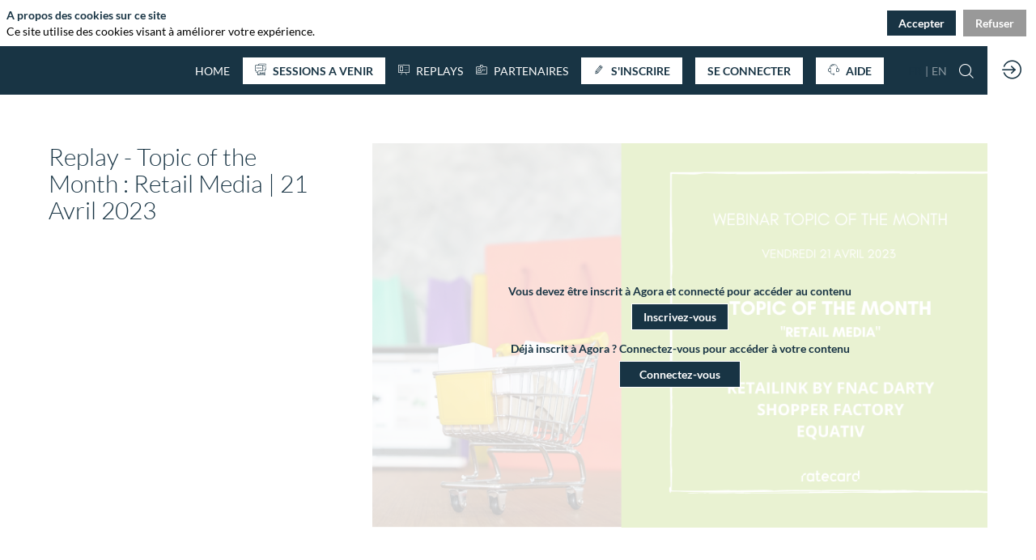

--- FILE ---
content_type: text/html; charset=utf-8
request_url: https://agora.ratecard.fr/fr/session/300e03e8-5fe0-ed11-8e89-000d3a4a8203/replay-topic-of-the-month-retail-media-21-avril-2023
body_size: 18630
content:
<!DOCTYPE html>
                        <html lang="fr" prefix="og: http://ogp.me/ns#">
                            <head>
        <link rel="preload" crossorigin="anonymous" href="https://assets.inwink.com/lib/20260122-25214-36f669dc1b3b06850043.css" as="style" />
<link rel="prefetch" crossorigin="anonymous" href="https://assets.inwink.com/lib/c-20260122-28328-0ee2b8d4cf8dc95b1a42.css" as="style" />
<link rel="prefetch" crossorigin="anonymous" href="https://assets.inwink.com/lib/c-20260122-92541-0e1ded5a844764cac744.css" as="style" />
<link rel="prefetch" crossorigin="anonymous" href="https://assets.inwink.com/lib/c-20260122-41422-4b12566649265a0729a2.css" as="style" />
<link rel="prefetch" crossorigin="anonymous" href="https://assets.inwink.com/lib/c-20260122-23311-74ad4ae222fd8bba9ac9.css" as="style" />
<link rel="prefetch" crossorigin="anonymous" href="https://assets.inwink.com/lib/c-20260122-87766-560ad9d6baa81ffdfccb.css" as="style" />
<link rel="prefetch" crossorigin="anonymous" href="https://assets.inwink.com/lib/c-20260122-93366-0443c5e74c4e392b1e91.css" as="style" />
<link rel="prefetch" crossorigin="anonymous" href="https://assets.inwink.com/lib/c-20260122-900-b34805d1392832b40cb6.css" as="style" />
<link rel="prefetch" crossorigin="anonymous" href="https://assets.inwink.com/lib/c-20260122-88231-d15a5b79f791d44ff2ba.css" as="style" />
<link rel="prefetch" crossorigin="anonymous" href="https://assets.inwink.com/lib/c-20260122-95996-33867efeb83b3584f951.css" as="style" />
<link rel="preload" crossorigin="anonymous" href="https://assets.inwink.com/lib/c-20260122-15560-93b5a63d14fae9378c0b.css" as="style" />
<link rel="preload" crossorigin="anonymous" href="https://assets.inwink.com/lib/c-20260122-87234-93b5a63d14fae9378c0b.css" as="style" />
<link rel="preload" crossorigin="anonymous" href="/theme.css?version=2026-01-22T11%3A04%3A44.619Z&from=2025-09-04T11:24:12.48" as="style" />
<link rel="preload" crossorigin="anonymous" href="https://assets.inwink.com/lib/st-comps-20260122-01e6cbcce8bfb53da40a.js" as="script" />
<link rel="preload" crossorigin="anonymous" href="https://assets.inwink.com/lib/st-pages-20260122-7205bb28316436e16ad3.js" as="script" />
<link rel="preload" crossorigin="anonymous" href="https://assets.inwink.com/lib/st-vendors-r-20260122-fbd06f4212d31414325f.js" as="script" />
<link rel="preload" crossorigin="anonymous" href="https://assets.inwink.com/lib/st-vendors-20260122-9744405c922c16636c11.js" as="script" />
<link rel="preload" crossorigin="anonymous" href="https://assets.inwink.com/lib/st-iw-20260122-1ada9886a337e3cabf18.js" as="script" />
<link rel="preload" crossorigin="anonymous" href="https://assets.inwink.com/lib/20260122-b4dc6672d626edbb30ab.js" as="script" />
<link rel="prefetch" crossorigin="anonymous" href="https://assets.inwink.com/lib/20260122-244cbdbff9a7dc9199cc.js" as="script" />
<link rel="prefetch" crossorigin="anonymous" href="https://assets.inwink.com/lib/20260122-748c9d947c4cd459255f.js" as="script" />
<link rel="prefetch" crossorigin="anonymous" href="https://assets.inwink.com/lib/20260122-2b59235f1700ffeee382.js" as="script" />
<link rel="prefetch" crossorigin="anonymous" href="https://assets.inwink.com/lib/20260122-6f43f64f7f9511e95fb2.js" as="script" />
<link rel="prefetch" crossorigin="anonymous" href="https://assets.inwink.com/lib/20260122-d44be381a3801b822690.js" as="script" />
<link rel="prefetch" crossorigin="anonymous" href="https://assets.inwink.com/lib/20260122-2110df1eb3d95b86ef0f.js" as="script" />
<link rel="prefetch" crossorigin="anonymous" href="https://assets.inwink.com/lib/20260122-7c54bc72dc5a857cf210.js" as="script" />
<link rel="prefetch" crossorigin="anonymous" href="https://assets.inwink.com/lib/20260122-e8dbbf7e4abaece44297.js" as="script" />
<link rel="prefetch" crossorigin="anonymous" href="https://assets.inwink.com/lib/20260122-b154bf439b4607d956b5.js" as="script" />
<link rel="prefetch" crossorigin="anonymous" href="https://assets.inwink.com/lib/20260122-2fa0c153d16ba0a7af37.js" as="script" />
<link rel="prefetch" crossorigin="anonymous" href="https://assets.inwink.com/lib/20260122-3eaad76be5f7fbda9f71.js" as="script" />
<link rel="prefetch" crossorigin="anonymous" href="https://assets.inwink.com/lib/20260122-ad6cbab53879e4e4baf2.js" as="script" />
<link rel="prefetch" crossorigin="anonymous" href="https://assets.inwink.com/lib/20260122-68fc20c61dc1ab4efdc6.js" as="script" />
<link rel="prefetch" crossorigin="anonymous" href="https://assets.inwink.com/lib/20260122-d0aab2a579fdcf9a1d35.js" as="script" />
<link rel="prefetch" crossorigin="anonymous" href="https://assets.inwink.com/lib/20260122-0a6c935178dba5809bb5.js" as="script" />
<link rel="prefetch" crossorigin="anonymous" href="https://assets.inwink.com/lib/20260122-683ee60ff1ee095e85b9.js" as="script" />
<link rel="prefetch" crossorigin="anonymous" href="https://assets.inwink.com/lib/20260122-8f426f87e47eb60e266a.js" as="script" />
<link rel="prefetch" crossorigin="anonymous" href="https://assets.inwink.com/lib/20260122-5515f9dbb11465f5881a.js" as="script" />
<link rel="prefetch" crossorigin="anonymous" href="https://assets.inwink.com/lib/20260122-cd00eddb77bb271f9854.js" as="script" />
<link rel="prefetch" crossorigin="anonymous" href="https://assets.inwink.com/lib/20260122-21187b52d3a284b92ed3.js" as="script" />
<link rel="prefetch" crossorigin="anonymous" href="https://assets.inwink.com/lib/20260122-8ac586178bdaeee998c4.js" as="script" />
<link rel="prefetch" crossorigin="anonymous" href="https://assets.inwink.com/lib/20260122-9d0584bdd365b1ff8786.js" as="script" />
<link rel="prefetch" crossorigin="anonymous" href="https://assets.inwink.com/lib/20260122-a5bf0e42509d4735e4c1.js" as="script" />
<link rel="prefetch" crossorigin="anonymous" href="https://assets.inwink.com/lib/20260122-9518d43b9ef1661b378a.js" as="script" />
<link rel="prefetch" crossorigin="anonymous" href="https://assets.inwink.com/lib/20260122-75356eb58420a6a77023.js" as="script" />
<link rel="prefetch" crossorigin="anonymous" href="https://assets.inwink.com/lib/20260122-cae5447cc9a8e26848f6.js" as="script" />
<link rel="prefetch" crossorigin="anonymous" href="https://assets.inwink.com/lib/20260122-682c385b23767018d898.js" as="script" />
<link rel="prefetch" crossorigin="anonymous" href="https://assets.inwink.com/lib/20260122-4fbc118fe2fdb9fef5de.js" as="script" />
<link rel="preload" crossorigin="anonymous" href="https://assets.inwink.com/lib/20260122-244cbdbff9a7dc9199cc.js" as="script" />
<link rel="preload" crossorigin="anonymous" href="https://assets.inwink.com/lib/20260122-683ee60ff1ee095e85b9.js" as="script" />
<link rel="preload" crossorigin="anonymous" href="https://assets.inwink.com/lib/20260122-cd00eddb77bb271f9854.js" as="script" />
<link rel="preload" crossorigin="anonymous" href="https://assets.inwink.com/lib/20260122-a20237ce029abbe4ee20.js" as="script" />
<link rel="preload" crossorigin="anonymous" href="https://assets.inwink.com/lib/20260122-9518d43b9ef1661b378a.js" as="script" />
<link rel="preload" crossorigin="anonymous" href="https://assets.inwink.com/lib/20260122-75356eb58420a6a77023.js" as="script" />
<link rel="preload" crossorigin="anonymous" href="https://assets.inwink.com/lib/20260122-cae5447cc9a8e26848f6.js" as="script" />
<link rel="preload" crossorigin="anonymous" href="https://assets.inwink.com/lib/20260122-78ed193766951536c2fe.js" as="script" />
<link rel="preload" crossorigin="anonymous" href="https://assets.inwink.com/lib/20260122-132e4532fba24251c36b.js" as="script" />
<link rel="preload" crossorigin="anonymous" href="https://assets.inwink.com/lib/20260122-01da8eb3fe993d547adf.js" as="script" />
<link rel="preload" crossorigin="anonymous" href="https://assets.inwink.com/lib/20260122-b15cc14996d51bb02a0c.js" as="script" />
<link rel="preload" crossorigin="anonymous" href="https://assets.inwink.com/lib/20260122-f5316443128b5b9d30de.js" as="script" />
<link rel="preload" crossorigin="anonymous" href="https://assets.inwink.com/lib/20260122-430713c33369348ffcc3.js" as="script" />
<link rel="preload" crossorigin="anonymous" href="https://assets.inwink.com/lib/20260122-0cb20dc4ad576141cde7.js" as="script" />
<link rel="preload" crossorigin="anonymous" href="https://assets.inwink.com/lib/20260122-d6c412241b3f6fce6ae9.js" as="script" />
<link rel="preload" crossorigin="anonymous" href="https://assets.inwink.com/lib/20260122-2e8bcc003d43f29f8287.js" as="script" />
<link rel="preload" crossorigin="anonymous" href="https://assets.inwink.com/lib/20260122-f29153a4b062ce7b5d82.js" as="script" />
<link rel="preload" crossorigin="anonymous" href="/iwsd/ed.js?version=2026-01-22T11%3A04%3A44.619Z&from=2023-06-09T09%3A57%3A01.54" as="script" />
<link rel="preload" crossorigin="anonymous" href="/iwsd/ses.js?version=2026-01-22T11%3A04%3A44.619Z&from=2025-10-02T15%3A36%3A59.920Z" as="script" />
<link rel="preload" crossorigin="anonymous" href="/iwsd/spe.js?version=2026-01-22T11%3A04%3A44.619Z&from=2025-12-04T19%3A14%3A21.270Z" as="script" />
<link rel="preload" crossorigin="anonymous" href="/iwsd/exh.js?version=2026-01-22T11%3A04%3A44.619Z&from=2025-10-30T09%3A39%3A34.610Z" as="script" />
<link rel="preload" crossorigin="anonymous" href="/iwsd/etml.js?version=2026-01-22T11%3A04%3A44.619Z&from=2022-05-25T12%3A54%3A35.930Z" as="script" />
<link rel="preload" crossorigin="anonymous" href="/iwsd/tpl.js?version=2026-01-22T11%3A04%3A44.619Z&from=2025-09-04T11%3A24%3A15.320Z" as="script" />
<link rel="preload" crossorigin="anonymous" href="/iwsd/ftpl.js?version=2026-01-22T11%3A04%3A44.619Z&from=2026-01-23T03%3A41%3A39.991Z" as="script" />
<link rel="preload" crossorigin="anonymous" href="/iwsd/ls.js?version=2026-01-22T11%3A04%3A44.619Z&from=2026-01-23T04%3A11%3A59.615Z" as="script" />
<link rel="preload" crossorigin="anonymous" href="/iwsd/sv.js?version=2026-01-22T11%3A04%3A44.619Z&from=2021-07-19T13%3A59%3A11.520Z" as="script" />
<link rel="preload" crossorigin="anonymous" href="https://assets.inwink.com/lib/appbundle-20260122-39856de7624812bddac7.js" as="script" />

        <link rel="prefetch" crossorigin="anonymous" href="https://assets.inwink.com/assets/fonts/inwink/inwinkpictos.css?ts=icons202601221057" as="font" /> 
        <link rel="prefetch" crossorigin="anonymous" href="https://assets.inwink.com/assets/styles/react-slick.css" as="style" />
        <meta charset="UTF-8" />
        <meta name="viewport" content="width=device-width, initial-scale=1" />
        <meta http-equiv="X-UA-Compatible" content="IE=edge" />
        <meta property="og:site_name" content="Ratecard Agora" /><title data-react-helmet="true">Replay - Topic of the Month : Retail Media | 21 Avril 2023</title><meta data-react-helmet="true" name="description" content=""/><meta data-react-helmet="true" name="keywords" content=""/><meta data-react-helmet="true" property="og:title" content="Ratecard Agora"/><meta data-react-helmet="true" property="twitter:title" content="Ratecard Agora"/><meta data-react-helmet="true" property="og:description" content="La plateforme Ratecard Agora vise à créer des rencontres fructueuses entre fournisseurs de technologies Adtech/Martech et éditeurs et agences média digitales."/><meta data-react-helmet="true" property="twitter:description" content="La plateforme Ratecard Agora vise à créer des rencontres fructueuses entre fournisseurs de technologies Adtech/Martech et éditeurs et agences média digitales."/><meta data-react-helmet="true" property="og:image" content="https://cdn-assets.inwink.com/dcf3d177-99e8-eb11-b563-a085fc3e7f45-public/assets/pictures/RATECARD%2520AGORA%2520(6).png"/><meta data-react-helmet="true" property="twitter:image" content="https://cdn-assets.inwink.com/dcf3d177-99e8-eb11-b563-a085fc3e7f45-public/assets/pictures/RATECARD%2520AGORA%2520(6).png"/><meta data-react-helmet="true" property="twitter:card" content="summary_large_image"/><meta data-react-helmet="true" property="og:url" content="https://agora.ratecard.fr/fr/"/><meta data-react-helmet="true" property="twitter:url" content="https://agora.ratecard.fr/fr/"/><meta data-react-helmet="true" property="og:type" content="website"/><meta name="mobile-web-app-capable" content="yes" /><link rel="manifest" href="/manifest.json" /><link href="https://cdn-assets.inwink.com/221659ea-1b6a-eb11-9889-000d3a20e320-public/assets/pictures/Logo%2520Ratecard%2520-%2520Carr%25C3%25A9%2520-%2520Couleur%2520-%2520Fond%2520Vert.png" rel="icon" type="image/x-icon" /><link href="https://cdn-assets.inwink.com/221659ea-1b6a-eb11-9889-000d3a20e320-public/assets/pictures/Logo%2520Ratecard%2520-%2520Carr%25C3%25A9%2520-%2520Couleur%2520-%2520Fond%2520Vert.png" rel="apple-touch-icon" /><link data-react-helmet="true" rel="alternate" hreflang="x-default" href="https://agora.ratecard.fr/session/300e03e8-5fe0-ed11-8e89-000d3a4a8203/replay-topic-of-the-month-retail-media-21-avril-2023"/><link data-react-helmet="true" rel="alternate" hreflang="fr" href="https://agora.ratecard.fr/fr/session/300e03e8-5fe0-ed11-8e89-000d3a4a8203/replay-topic-of-the-month-retail-media-21-avril-2023"/><link data-react-helmet="true" rel="alternate" hreflang="en" href="https://agora.ratecard.fr/en/session/300e03e8-5fe0-ed11-8e89-000d3a4a8203/replay-topic-of-the-month-retail-media-21th-april-2023"/><link data-react-helmet="true" rel="canonical" href="https://agora.ratecard.fr/fr/session/300e03e8-5fe0-ed11-8e89-000d3a4a8203/replay-topic-of-the-month-retail-media-21-avril-2023"/><style>body,html{ width:100%; height:100%; position:relative; margin:0; padding:0; background-color : #E4E4E4; overflow: hidden; font-size: 14px; } @media all and (display-mode: standalone) { body { background-color: #000; } } * { box-sizing: border-box; } body,html,input,textarea,keygen,select,button,a { font-family: 'Lato'} h1,h2,h3,h4,h5,h6,label,.headline,button,a[role=button] { font-family: 'Lato'} h1, h2, h3, h4, h5, h6{ margin: 0 0 0.2em 0; } #appsplash { z-index:9999; } html #appsplash .splash { box-sizing: border-box; position: fixed; z-index: 9999; width: 100%; height: 100%; left: 0; top: 0; background-color: #94c11f; color: #FFFFFF; display: -webkit-flex; display: flex; flex-flow: column nowrap; align-items: center; justify-content: center; font-size: 14pt; text-transform: uppercase; transition: opacity 600ms ease-out; } .splash .splashcontent { width: 800px; box-sizing: border-box; max-width: 100%; margin: 0 auto; padding : 20px; display: -webkit-flex; display: flex; flex-flow: column nowrap; align-items: center; justify-content: center; } .splash .splashcontent img { max-width: 80%; height: auto !important; min-height: 1px; display: block; margin: auto; } .splash.hidden { opacity: 0; pointer-events: none; } .splash.hidden:not(.dismissed) { transition: opacity ease-in 1s; } .splash.dismissed { transition: none; } #approot, .approot { width: 100%; height:100%; left:0; top:0; overflow: hidden; position: absolute; } .loaderindicator.ring { display: -webkit-flex; display: flex; align-items: center; } .loaderindicator.ring .spinner{ margin-left: 8px; display: block; border-radius: 50%; width: 20px; height: 20px; min-width: 20px; min-height: 20px; border: 4px solid rgba(24, 52, 68, 0.4); border-top-color: rgba(24, 52, 68, 0.8); animation: loaderspin 1s infinite linear; flex-shrink: 0; } .loaderindicator.ring.big .spinner{ border-width: 6px; width: 40px; height: 40px; min-width: 40px; min-height: 40px; } @-webkit-keyframes loaderspin { from { -webkit-transform: rotate(0deg); } to { -webkit-transform: rotate(360deg); } } @keyframes loaderspin { from { transform: rotate(0deg); } to { transform: rotate(360deg); } }</style>
        <link href="https://storageprdv2inwink.blob.core.windows.net/backoffice-public/assets/Fonts/Lato/Lato.css" rel='stylesheet' type='text/css' />
        <link rel="prefetch" crossorigin="anonymous" href="/bootstrap.js?v=2026-01-22T11%3A04%3A44.619Z" as="script" />        
        <link rel="preload" crossorigin="anonymous" href="https://assets.inwink.com/lib/20260122-606d9d6a412bd32b3f1a.js" as="script" />
<link rel="preload" crossorigin="anonymous" href="https://assets.inwink.com/lib/20260122-60ca124b24667902de9d.js" as="script" />
<link rel="preload" crossorigin="anonymous" href="https://assets.inwink.com/lib/20260122-e68119426b674933721a.js" as="script" />
<link rel="preload" crossorigin="anonymous" href="https://assets.inwink.com/lib/20260122-2f3ef7cbb16ab6bfff21.js" as="script" />
<link crossorigin="anonymous" href="https://assets.inwink.com/lib/20260122-25214-36f669dc1b3b06850043.css" rel="stylesheet" />
<link crossorigin="anonymous" href="https://assets.inwink.com/lib/c-20260122-28328-0ee2b8d4cf8dc95b1a42.css" rel="stylesheet" />
<link crossorigin="anonymous" href="https://assets.inwink.com/lib/c-20260122-92541-0e1ded5a844764cac744.css" rel="stylesheet" />
<link crossorigin="anonymous" href="https://assets.inwink.com/lib/c-20260122-41422-4b12566649265a0729a2.css" rel="stylesheet" />
<link crossorigin="anonymous" href="https://assets.inwink.com/lib/c-20260122-23311-74ad4ae222fd8bba9ac9.css" rel="stylesheet" />
<link crossorigin="anonymous" href="https://assets.inwink.com/lib/c-20260122-87766-560ad9d6baa81ffdfccb.css" rel="stylesheet" />
<link crossorigin="anonymous" href="https://assets.inwink.com/lib/c-20260122-93366-0443c5e74c4e392b1e91.css" rel="stylesheet" />
<link crossorigin="anonymous" href="https://assets.inwink.com/lib/c-20260122-900-b34805d1392832b40cb6.css" rel="stylesheet" />
<link crossorigin="anonymous" href="https://assets.inwink.com/lib/c-20260122-88231-d15a5b79f791d44ff2ba.css" rel="stylesheet" />
<link crossorigin="anonymous" href="https://assets.inwink.com/lib/c-20260122-95996-33867efeb83b3584f951.css" rel="stylesheet" />
<link crossorigin="anonymous" href="https://assets.inwink.com/lib/c-20260122-15560-93b5a63d14fae9378c0b.css" rel="stylesheet" />
<link crossorigin="anonymous" href="https://assets.inwink.com/lib/c-20260122-87234-93b5a63d14fae9378c0b.css" rel="stylesheet" />
<link crossorigin="anonymous" href="/theme.css?version=2026-01-22T11%3A04%3A44.619Z&from=2025-09-04T11:24:12.48" rel="stylesheet" />
     
        <script src="/bootstrap.js?v=2026-01-22T11%3A04%3A44.619Z"></script>               
    </head>
                            <body>
                                               
    <link crossorigin="anonymous" href="https://assets.inwink.com/assets/styles/react-slick.css" rel="stylesheet" />
    <link crossorigin="anonymous" href="https://assets.inwink.com/assets/fonts/inwink/inwinkpictos.css?ts=icons202601221057" rel="stylesheet" />  
         
                                <div id="approot"><!--$--><div class="approot"><div class="app-shell event-dcf3d177-99e8-eb11-b563-a085fc3e7f45  "><div class="app-shell-data "><div class="visualconfiguration empty"><style>html, body { } </style><div class="fonttheme"><link href="https://storageprdv2inwink.blob.core.windows.net/backoffice-public/assets/Fonts/Lato/Lato.css" rel="stylesheet" type="text/css"/><style>body,html,input,textarea,keygen,select,button,a { font-family: 'Lato'} h1,h2,h3,h4,h5,h6,label,.headline,button,a[role=button] { font-family: 'Lato'}</style></div></div><div class="app-layout hydrating event-shard event-dcf3d177-99e8-eb11-b563-a085fc3e7f45"><div class="app-content"><div class="app-header " style="background-color:rgba(24,52,68, 1);color:#FFFFFF"><div class="app-header-content"><div class="pagetitle withheaderitems align-right" id="appheadercontent"><div class="title"><div class="pagetitle-content">Ratecard Agora</div></div><div class="menu" id="appheadermenu"><div class="links-list"><div class="menuitem level-1 " id="appheadermenu-menuitem-target-home"><a class="iconlink headline headline  level-1 link-inwink" role="default" aria-label="HOME" href="/fr"><span>HOME</span></a></div><div class="menuitem level-1 " id="appheadermenu-menuitem-content-live"><a class="iconlink headline headline  level-1 link-inwink" role="button" aria-label="SESSIONS A VENIR" href="/fr/content/live"><i class="icon inwink-livesession"></i><span>SESSIONS A VENIR</span></a></div><div class="menuitem level-1 " id="appheadermenu-menuitem-target-allsessions"><a class="iconlink headline headline  level-1 link-inwink" role="default" aria-label="REPLAYS" href="/fr/sessions"><i class="icon inwink-session"></i><span>REPLAYS</span></a></div><div class="menuitem level-1 " id="appheadermenu-menuitem-target-exhibitors"><a class="iconlink headline headline  level-1 link-inwink" role="link" aria-label="PARTENAIRES" href="/fr/partners"><i class="icon inwink-user-badge"></i><span>PARTENAIRES</span></a></div><div class="menuitem level-1 " id="appheadermenu-menuitem-registration-register"><a class="iconlink headline headline lightbtn  level-1 link-inwink" role="button" aria-label="S&#x27;INSCRIRE" href="/fr/registration/register"><i class="icon inwink-pencil"></i><span>S&#x27;INSCRIRE</span></a></div><div class="menuitem level-1 " id="appheadermenu-menuitem-item-5"><a class="iconlink headline headline lightbtn  level-1" aria-label="SE CONNECTER" role="button"><span>SE CONNECTER</span></a></div><div class="menuitem level-1 " id="appheadermenu-menuitem-content-aide-en-ligne"><a class="iconlink headline headline  level-1 link-inwink" role="button" aria-label="AIDE" href="/fr/content/aide-en-ligne"><i class="icon inwink-support"></i><span>AIDE</span></a></div></div></div><div class="menu-languages"><div class="lng clickable current"><span style="color:#183444">fr</span></div><div class="lng clickable"><span>en</span></div></div></div><div class="avatar-content avatarevent-content hydrating"><div style="opacity:0"><button type="button" class="btn-login" title="Me connecter"><i class="inwink-login"></i></button></div></div></div></div><section id="main-content" class="app-pages event-pages"><div class="app-page-wrapper bloc-defaultbg transition-entered"><div class="app-page sessiondetailpage"><div class="dynamicpage dynamicpage-sessiondetail" style="background-repeat:no-repeat;background-size:cover;background-position:center"><script type="application/ld+json">{"url":"https://agora.ratecard.fr/fr/session/300e03e8-5fe0-ed11-8e89-000d3a4a8203/replay-topic-of-the-month-retail-media-21-avril-2023","@context":"http://schema.org","@type":"Event","name":"Replay - Topic of the Month : Retail Media | 21 Avril 2023","location":{"@type":"Place","address":{"@type":"PostalAddress"}},"superEvent":{"@type":"Event","name":"Ratecard Agora","description":"La plateforme Ratecard Agora vise à créer des rencontres fructueuses entre fournisseurs de technologies Adtech/Martech et éditeurs et agences média digitales.","startDate":"2021-09-06T09:00:00+02:00","endDate":"2022-08-31T20:00:00+02:00","location":{"@type":"Place","address":{"@type":"PostalAddress"}}}}</script><div class="dynamicpage-blocscontainer dynamicpage-maincontent"><div class="dynamicpage-scrollcontent "><div id="bl-fb37d2b7-b243-4494-dffb-db137ad82e07" class="dynamicbloc-wrapper bloctheme bloctheme-dcf3d177-99e8-eb11-b563-a085fc3e7f45 bloctheme-whitebloc hydrating"><style>#bl-fb37d2b7-b243-4494-dffb-db137ad82e07 textarea { width:100%; min-height: 15vh; } #ct-sendsessionmessage .actions { text-align:right; } #bl-fb37d2b7-b243-4494-dffb-db137ad82e07 h1 { font-size:30px; }</style><div class="dynamicbloc-wrapper-contentcontainer dynamicbloc-wrapper-contentblocs"><div id="ct-sessiondetail" class="dynamic-bloc-entitydetail  dynamicbloc-contentwrapper bloc-entitydetail headerpos-right headersize-large"><div class="dynamiccontentbloc"><div class="bloc-header"><div class=""><div class="sessiononlinevideo"><div class=" aspectratio"><div class="sessiononlinevideo-container" style="height:0px"><div class="anonymoususer"><div style="background-image:url(&quot;https://cdn-assets.inwink.com/aae4c397-f3f9-466b-b3ad-8abac25deb64/134ebfbc-000a-437b-923b-832faa1c8921&quot;)" class="videothumbnail"><div class="overlayplaceholder"><div class="overlayplaceholder-bg bloc-defaultbg"></div><div class="overlayplaceholder-content"><div class="requiredaccess"><div class="registration"><div class="message"><span>Vous devez être inscrit à Agora et connecté pour accéder au contenu</span></div><div class="actions"><a class="link-inwink" role="button" href="/fr/registration/register"><span>Inscrivez-vous</span></a></div></div><div class="login"><div class="message"><span>Déjà inscrit à Agora ? Connectez-vous pour accéder à votre contenu<br></span></div><div class="actions"><button type="button" class="login-button link-inwink"><span>Connectez-vous</span></button></div></div></div></div></div></div></div><div class="updateloader hidden"><div class="updateloader-bg bloc-defaultbg"></div><div class="loaderindicator big ring"><span class="loaderindicator-content"> <i class="spinner empty"></i></span></div></div></div></div></div></div></div><div class="bloc-content"><div class="bloc-content"><h1 class=""><span class="fieldval"><span class="fieldtext">Replay - Topic of the Month : Retail Media | 21 Avril 2023</span></span></h1><div class="sessionitemspeakers speakers-0"></div><section class="entity-actions hydro"></section><div class="itembloccontentactions no-actions"></div><div class="themeslist empty"></div></div></div></div><div class="iw-clearfix"></div><style>#ct-sessiondetail iframe { height:100%; min-height:50vh; width:100%; border:none; } @media(max-width:768px){ #ct-sessiondetail iframe { min-height: 40vh; } } #ct-sessiondetail .anonymoususer .actions { text-align:center; } #ct-sessiondetail .bloc-header .description { margin-top: 1.3em; } #bl-fb37d2b7-b243-4494-dffb-db137ad82e07 .presentedby { font-weight:600; margin-bottom:0.4em; } #ct-sessiondetail section { margin-top:1.3em; } #bl-fb37d2b7-b243-4494-dffb-db137ad82e07 .sessionitemspeakers { white-space: pre-wrap; font-size:1em; } #ct-sessiondetail .sessionitemspeakers a { text-decoration:none; } #ct-sessiondetail .speakerdetail { display:inline-flex; margin-top: 0.5em; } #ct-sessiondetail .userpicture { width: 70px; height: 70px; margin: auto 10px; } #ct-sessiondetail .speakerdesc { word-break: break-word; width: calc(100% - 90px); } #ct-sessiondetail .speakerdesc > * { text-decoration:none; } #ct-sessiondetail .name-wrapper { font-weight:600; font-size:1em; } #bl-fb37d2b7-b243-4494-dffb-db137ad82e07 .download-actions a[role=button]{ width: 100%; text-align: center; } #bl-fb37d2b7-b243-4494-dffb-db137ad82e07 .download-actions a.slide-disabled{ display: none; } #ct-sessiondetail .sessionitemspeakers a { text-decoration:none; color: #000 !important; } #ct-sessiondetail .bloc-content .entity-actions { margin-bottom: 0; } #ct-sessiondetail .bloc-content .itembloccontentactions a[role=button] { margin: 0 0 4px 0; width: 100%; min-height: 33px; } #ct-sessiondetail .bottom-actions { display: none; }</style></div></div></div><div id="bl-teaser-exhibitors-bloc" class="dynamicbloc-wrapper bloctheme bloctheme-dcf3d177-99e8-eb11-b563-a085fc3e7f45 bloctheme-whitebloc hydrating smallmargin"><div class="dynamicbloc-wrapper-contentcontainer dynamicbloc-wrapper-contentblocs"><div class="empty"></div></div></div><div class="dynamicpage-scrollcontent-footer"><div id="bl-33a3afb8-7d81-4366-d57d-092f4be5cf08" class="dynamicbloc-wrapper bloctheme bloctheme-dcf3d177-99e8-eb11-b563-a085fc3e7f45 bloctheme-primarycolorbloc hydrating bloc-footer"><style>#bl-33a3afb8-7d81-4366-d57d-092f4be5cf08 .bloc-poweredby a { opacity: 1; } .bloc-poweredby a > * { margin: 10px 5px; } #bl-33a3afb8-7d81-4366-d57d-092f4be5cf08 .bloc-poweredby a i { line-height: 1; } #bl-33a3afb8-7d81-4366-d57d-092f4be5cf08 .bloc-poweredby a img.customerlogo { display: none; } @media screen and (max-width: 800px) { #bl-33a3afb8-7d81-4366-d57d-092f4be5cf08 .bloc-poweredby a .label { display: block; } }</style><div class="dynamicbloc-wrapper-contentcontainer dynamicbloc-wrapper-contentblocs"><div id="ct-ce553253-2f64-45e2-a11f-6a16ff1908bd" class=" dynamicbloc-contentwrapper bloc-teasereventinfos headerpos-center"><div class="dynamiccontentbloc"><header class="bloc-header"><h2 class="bloc-title"><span class="text pretitle bloc-accent" style="color:#ffffff"></span> <span class="text bloctitle" style="color:#62626b"></span></h2><div class="bloc-separator"></div><div class="description">Ratecard - L'agence de communication AdTech &amp; MarTech</div></header><style>#ct-ce553253-2f64-45e2-a11f-6a16ff1908bd { margin: 20px 0; } #ct-ce553253-2f64-45e2-a11f-6a16ff1908bd .bloc-header { margin: 0; display: flex; align-items: flex-start; flex-flow: row wrap; justify-content: center; text-align: center; margin-bottom: 1rem; width: 100%; } #ct-ce553253-2f64-45e2-a11f-6a16ff1908bd .bloc-header .headerpicture { max-width: 150px; max-height: 80px; margin-bottom: 1rem; } #ct-ce553253-2f64-45e2-a11f-6a16ff1908bd .bloc-header .description { margin-top: 0; width: 100%; } #ct-ce553253-2f64-45e2-a11f-6a16ff1908bd .bloc-content { display: flex; flex-flow: row wrap; justify-content: center; align-items: flex-start; width: 100%; position: relative; } #ct-ce553253-2f64-45e2-a11f-6a16ff1908bd .bloc-content a, #ct-ce553253-2f64-45e2-a11f-6a16ff1908bd .bloc-content a .detail { width: auto; max-width: 100%; align-items: center; white-space: nowrap; overflow: hidden; text-overflow: ellipsis; } #ct-ce553253-2f64-45e2-a11f-6a16ff1908bd .bloc-content a { margin: 0 15px; } #ct-ce553253-2f64-45e2-a11f-6a16ff1908bd .bloc-content a h4 { font-size: 14px; text-transform: none; } #ct-ce553253-2f64-45e2-a11f-6a16ff1908bd .iconplaceholder { margin: 0; } #ct-ce553253-2f64-45e2-a11f-6a16ff1908bd .iconplaceholder .cssicon { font-size: 21px; margin-left: 0px; margin-right: 0; transform: translateY(10%); } #ct-ce553253-2f64-45e2-a11f-6a16ff1908bd .bloc-content a:first-child .iconplaceholder .cssicon { margin-left: 0; }</style><div class="inwink-items bloc-content contentpagelink-items legacyflex layout-default-col2 layout-XXS-col2 layout-XS-col2 layout-S-col2 layout-M-col2 layout-L-col2 layout-XL-col2 layout-XXL-col2 layout-XXXXXXL-col2 layout-col2"><a class="contentpagelink eventinfoslnk inwink-item link-inwink" id="c0dee67b-08b2-45a6-c6cf-09a70e1c2f1d" href="/fr/content/contact"><div class="iconplaceholder"></div><div class="detail"><h4 class="title">Contact</h4><div class="desc bloc-lighttext"></div></div></a></div></div><div class="iw-clearfix"></div><style>#ct-ce553253-2f64-45e2-a11f-6a16ff1908bd { margin: 20px 0; } #ct-ce553253-2f64-45e2-a11f-6a16ff1908bd .bloc-header { margin: 0; display: flex; align-items: flex-start; flex-flow: row wrap; justify-content: center; text-align: center; margin-bottom: 1rem; width: 100%; } #ct-ce553253-2f64-45e2-a11f-6a16ff1908bd .bloc-header .headerpicture { max-width: 150px; max-height: 80px; margin-bottom: 1rem; } #ct-ce553253-2f64-45e2-a11f-6a16ff1908bd .bloc-header .description { margin-top: 0; width: 100%; } #ct-ce553253-2f64-45e2-a11f-6a16ff1908bd .bloc-content { display: flex; flex-flow: row wrap; justify-content: center; align-items: flex-start; width: 100%; position: relative; } #ct-ce553253-2f64-45e2-a11f-6a16ff1908bd .bloc-content a, #ct-ce553253-2f64-45e2-a11f-6a16ff1908bd .bloc-content a .detail { width: auto; max-width: 100%; align-items: center; white-space: nowrap; overflow: hidden; text-overflow: ellipsis; } #ct-ce553253-2f64-45e2-a11f-6a16ff1908bd .bloc-content a { margin: 0 15px; } #ct-ce553253-2f64-45e2-a11f-6a16ff1908bd .bloc-content a h4 { font-size: 14px; text-transform: none; } #ct-ce553253-2f64-45e2-a11f-6a16ff1908bd .iconplaceholder { margin: 0; } #ct-ce553253-2f64-45e2-a11f-6a16ff1908bd .iconplaceholder .cssicon { font-size: 21px; margin-left: 0px; margin-right: 0; transform: translateY(10%); } #ct-ce553253-2f64-45e2-a11f-6a16ff1908bd .bloc-content a:first-child .iconplaceholder .cssicon { margin-left: 0; }</style></div><div id="ct-8845be0e-cc45-483f-b694-14a69b07bfad" class=" dynamicbloc-contentwrapper bloc-teasereventinfos"><div class="dynamiccontentbloc"><style>#ct-8845be0e-cc45-483f-b694-14a69b07bfad { margin: 20px 0; } #ct-8845be0e-cc45-483f-b694-14a69b07bfad .bloc-header { margin: 0; display: flex; align-items: flex-start; flex-flow: row wrap; justify-content: center; text-align: center; margin-bottom: 1rem; width: 100%; } #ct-8845be0e-cc45-483f-b694-14a69b07bfad .bloc-header .headerpicture { max-width: 150px; max-height: 80px; margin-bottom: 1rem; } #ct-8845be0e-cc45-483f-b694-14a69b07bfad .bloc-header .description { margin-top: 0; width: 100%; } #ct-8845be0e-cc45-483f-b694-14a69b07bfad .bloc-content { display: flex; flex-flow: row wrap; justify-content: center; align-items: flex-start; width: 100%; position: relative; } #ct-8845be0e-cc45-483f-b694-14a69b07bfad .bloc-content a, #ct-8845be0e-cc45-483f-b694-14a69b07bfad .bloc-content a .detail { width: auto; max-width: 100%; align-items: center; white-space: nowrap; overflow: hidden; text-overflow: ellipsis; } #ct-8845be0e-cc45-483f-b694-14a69b07bfad .bloc-content a { margin: 0 15px; } #ct-8845be0e-cc45-483f-b694-14a69b07bfad .bloc-content a h4 { font-size: 14px; text-transform: none; } #ct-8845be0e-cc45-483f-b694-14a69b07bfad .iconplaceholder { margin: 0; } #ct-8845be0e-cc45-483f-b694-14a69b07bfad .iconplaceholder .cssicon { font-size: 21px; margin-left: 0px; margin-right: 0; transform: translateY(10%); } #ct-8845be0e-cc45-483f-b694-14a69b07bfad .bloc-content a:first-child .iconplaceholder .cssicon { margin-left: 0; }</style><div class="inwink-items bloc-content contentpagelink-items legacyflex layout-default-col2 layout-XXS-col2 layout-XS-col2 layout-S-col2 layout-M-col2 layout-L-col2 layout-XL-col2 layout-XXL-col2 layout-XXXXXXL-col2 layout-col2"><a id="6a05b62a-a833-4f04-e67d-4fe2ec0863de" class="contentpagelink eventinfoslnk inwink-item link-url" href="https://www.facebook.com/Ratecard.actualite.marketing.digital/" target="_blank" rel="noopener"><div class="iconplaceholder"><div class="cssicon inwink-facebook-logo"></div></div><div class="detail"><div class="desc bloc-lighttext"></div></div></a><a id="cb5dd334-691b-4758-f67c-d931f31d92b1" class="contentpagelink eventinfoslnk inwink-item link-url" href="https://www.linkedin.com/company/1907665/admin/" target="_blank" rel="noopener"><div class="iconplaceholder"><div class="cssicon inwink-linkedin-big-logo"></div></div><div class="detail"><div class="desc bloc-lighttext"></div></div></a><a id="49b90655-1e61-473b-d441-eabe3c2b1ea5" class="contentpagelink eventinfoslnk inwink-item link-url" href="https://twitter.com/Ratecard_fr?ref_src=twsrc%5Egoogle%7Ctwcamp%5Eserp%7Ctwgr%5Eauthor" target="_blank" rel="noopener"><div class="iconplaceholder"><div class="cssicon inwink-twitter-letter-logo"></div></div><div class="detail"><div class="desc bloc-lighttext"></div></div></a><a id="3b3e1a1e-7c47-48eb-fa10-da1b4e03b5f8" class="contentpagelink eventinfoslnk inwink-item link-url" href="https://www.youtube.com/channel/UCBpNmWYxTF-lCY8HlUt9JTQ" target="_blank" rel="noopener"><div class="iconplaceholder"><div class="cssicon inwink-youtube"></div></div><div class="detail"><h4 class="title"></h4><div class="desc bloc-lighttext"></div></div></a></div></div><div class="iw-clearfix"></div><style>#ct-8845be0e-cc45-483f-b694-14a69b07bfad { margin: 20px 0; } #ct-8845be0e-cc45-483f-b694-14a69b07bfad .bloc-header { margin: 0; display: flex; align-items: flex-start; flex-flow: row wrap; justify-content: center; text-align: center; margin-bottom: 1rem; width: 100%; } #ct-8845be0e-cc45-483f-b694-14a69b07bfad .bloc-header .headerpicture { max-width: 150px; max-height: 80px; margin-bottom: 1rem; } #ct-8845be0e-cc45-483f-b694-14a69b07bfad .bloc-header .description { margin-top: 0; width: 100%; } #ct-8845be0e-cc45-483f-b694-14a69b07bfad .bloc-content { display: flex; flex-flow: row wrap; justify-content: center; align-items: flex-start; width: 100%; position: relative; } #ct-8845be0e-cc45-483f-b694-14a69b07bfad .bloc-content a, #ct-8845be0e-cc45-483f-b694-14a69b07bfad .bloc-content a .detail { width: auto; max-width: 100%; align-items: center; white-space: nowrap; overflow: hidden; text-overflow: ellipsis; } #ct-8845be0e-cc45-483f-b694-14a69b07bfad .bloc-content a { margin: 0 15px; } #ct-8845be0e-cc45-483f-b694-14a69b07bfad .bloc-content a h4 { font-size: 14px; text-transform: none; } #ct-8845be0e-cc45-483f-b694-14a69b07bfad .iconplaceholder { margin: 0; } #ct-8845be0e-cc45-483f-b694-14a69b07bfad .iconplaceholder .cssicon { font-size: 21px; margin-left: 0px; margin-right: 0; transform: translateY(10%); } #ct-8845be0e-cc45-483f-b694-14a69b07bfad .bloc-content a:first-child .iconplaceholder .cssicon { margin-left: 0; }</style></div><div class="bloc-poweredby"><a href="https://www.inwink.com/?utm_campaign=Referral%20Marketing%20-%20Copyright%20inwink&amp;utm_source=Ratecard%20Agora" target="blank"><div class="label">Powered by</div><i class="icon inwink-inwink-logo"></i></a></div></div></div></div></div></div></div></div></div></section></div><div class="burger-menu" id="burger-menu" style="background-color:transparent;color:#FFFFFF"><i class="inwink-menu"></i></div></div><div id="webmaster" class="injectionplaceholder" style="display:none"></div><div id="tracking" class="injectionplaceholder" style="display:none"></div></div></div></div><!--/$--></div>   
                                <script type="text/javascript">window.INITIAL_STATE = JSON.parse(decodeURIComponent("%7B%22appMetaData%22%3A%7B%22origin%22%3A%22server%22%2C%22requestpath%22%3A%22https%3A%2F%2Fagora.ratecard.fr%2Ffr%2Fsession%2F300e03e8-5fe0-ed11-8e89-000d3a4a8203%2Freplay-topic-of-the-month-retail-media-21-avril-2023%22%2C%22logcontext%22%3Anull%2C%22loadedModules%22%3A%5B%22mod-entitydetail%22%2C%22mod-speaker-teasers%22%2C%22mod-exhibitor-teasers%22%2C%22mod-sessions-online%22%2C%22mod-session-teasers%22%2C%22mod-bloccontentactions%22%2C%22mod-eventthemes%22%5D%7D%2C%22pages%22%3A%7B%22hydrating%22%3Atrue%2C%22companion.page.sessiondetail%22%3A%7B%22id%22%3A%22companion.page.sessiondetail%22%2C%22shardid%22%3A%22dcf3d177-99e8-eb11-b563-a085fc3e7f45%22%2C%22shardtype%22%3A%22event%22%2C%22language%22%3A%22fr%22%2C%22tinyurl%22%3A%22sessiondetail%22%2C%22pagelock%22%3A1769141832411%2C%22data%22%3A%7B%22sessiondetail%22%3A%7B%22hydrating%22%3Atrue%7D%2C%22exhibitordetail%22%3A%7B%22hydrating%22%3Atrue%7D%2C%22c3f7cdc8-22d2-4855-b99b-7a4794562140%22%3A%7B%22hydrating%22%3Atrue%7D%2C%22teaserspeakers%22%3A%7B%22hydrating%22%3Atrue%2C%22itemtemplate%22%3A%7B%22template%22%3A%7B%22type%22%3A%22article%22%2C%22blocs%22%3A%5B%7B%22type%22%3A%22userpicture%22%2C%22fields%22%3A%5B%7B%22name%22%3A%22photo.thumbUrl%22%7D%5D%2C%22customfields%22%3A%5B%7B%22name%22%3A%22firstname%22%7D%2C%7B%22name%22%3A%22lastname%22%7D%5D%7D%2C%7B%22type%22%3A%22div%22%2C%22className%22%3A%22detail%22%2C%22blocs%22%3A%5B%7B%22type%22%3A%22h4%22%2C%22fields%22%3A%5B%7B%22name%22%3A%22firstname%22%7D%2C%7B%22name%22%3A%22lastname%22%7D%5D%7D%2C%7B%22type%22%3A%22h5%22%2C%22blocStyle%22%3A%22lighttext%22%2C%22showIf%22%3A%5B%7B%22name%22%3A%22templateOptions.hideCompany%22%2C%22op%22%3A%22neq%22%2C%22val%22%3Atrue%7D%5D%2C%22fields%22%3A%5B%7B%22name%22%3A%22company%22%7D%5D%7D%2C%7B%22type%22%3A%22h6%22%2C%22blocStyle%22%3A%22lighttext%22%2C%22showIf%22%3A%5B%7B%22name%22%3A%22templateOptions.hideJobtitle%22%2C%22op%22%3A%22neq%22%2C%22val%22%3Atrue%7D%5D%2C%22fields%22%3A%5B%7B%22name%22%3A%22jobTitle%22%7D%5D%7D%2C%7B%22type%22%3A%22sociallinks%22%2C%22showIf%22%3A%5B%7B%22name%22%3A%22templateOptions.hideSocialLinks%22%2C%22op%22%3A%22neq%22%2C%22val%22%3Atrue%7D%5D%7D%5D%7D%5D%7D%2C%22customCSS%22%3A%22%23%23contentid%20.speaker-item.carouselitem%20%7B%5Cr%5Cn%5Ct%2F*%20height%3A%20240px%3B%20*%2F%5Cr%5Cn%20%20width%3A%20200px%3B%5Cr%5Cn%7D%5Cr%5Cn%5Cr%5Cn%23%23contentid%20.speaker-item%20%7B%5Cr%5Cn%20%20transition%3A%20all%200.5s%3B%5Cr%5Cn%7D%5Cr%5Cn%5Cr%5Cn%5Cr%5Cn%23%23contentid%20.speaker-item%3Ahover%20%7B%5Cr%5Cn%20%20transform%3Ascale(1.02%2C1.02)%3B%5Cr%5Cn%7D%5Cr%5Cn%5Cr%5Cn%23%23contentid%20.speaker-item.carouselitem%20.speaker-item.inwink-item%20%7B%5Cr%5Cn%20%20margin%20%3A%20auto%3B%5Cr%5Cn%7D%5Cr%5Cn%5Cr%5Cn%23%23contentid%20.speaker-item.inwink-item%20%7B%5Cr%5Cn%20%20%20%20text-align%3A%20center%3B%5Cr%5Cn%20%20%20%20padding%3A%2010px%3B%5Cr%5Cn%7D%5Cr%5Cn%5Cr%5Cn%23%23contentid%20.sociallinks%20%7B%5Cr%5Cn%20%20display%3A%20flex%3B%5Cr%5Cn%20%20flex-flow%3A%20row%20wrap%3B%5Cr%5Cn%20%20justify-content%3A%20center%3B%5Cr%5Cn%20%20margin-top%3A%204px%3B%5Cr%5Cn%7D%5Cr%5Cn%5Cr%5Cn%5Cr%5Cn%40media%20screen%20and%20(max-width%20%3A%20480px)%7B%5Cr%5Cn%20%20%23%23contentid%20.inwink-items%3Anot(.carousel)%20.speaker-item.inwink-item%20%7B%5Cr%5Cn%20%20%20%20height%20%3A%20auto%3B%5Cr%5Cn%20%20%20%20width%3A%20calc(100%25%20-%208px)%3B%5Cr%5Cn%20%20%7D%5Cr%5Cn%5Cr%5Cn%20%20%23%23contentid%20.sociallinks%20%7B%5Cr%5Cn%20%20%20%20justify-content%3A%20flex-start%3B%5Cr%5Cn%20%20%7D%5Cr%5Cn%20%20%5Cr%5Cn%5Ct%23%23contentid%20.inwink-items%3Anot(.carousel)%20.speaker-item.inwink-item%20.itemcontent%20%7B%5Cr%5Cn%20%20%20%20%20%20%20%20margin%3A%200%200%2010px%200%3B%5Cr%5Cn%20%20%20%20%20%20%20%20width%3A%20100%25%3B%5Cr%5Cn%20%20%20%20%20%20%20%20text-align%3A%20left%3B%5Cr%5Cn%20%20%20%20%20%20%20%20display%3A%20flex%3B%5Cr%5Cn%20%20%20%20%20%20%20%20align-items%3A%20center%3B%5Cr%5Cn%20%20%20%20%7D%5Cr%5Cn%5Cr%5Cn%20%20%20%20%23%23contentid%20.inwink-items%3Anot(.carousel)%20.speaker-item.inwink-item%20.itemcontent%20.userpicture%20%7B%5Cr%5Cn%20%20%20%20%20%20%20%20margin%20%3A%200%2010px%200%200%3B%5Cr%5Cn%20%20%20%20%20%20%20%20width%20%3A%2060px%3B%5Cr%5Cn%20%20%20%20%20%20%20%20height%20%3A%2060px%3B%5Cr%5Cn%20%20%20%20%20%20%20%20flex-shrink%20%3A%200%3B%5Cr%5Cn%20%20%20%20%7D%5Cr%5Cn%5Cr%5Cn%20%20%20%20%23%23contentid%20.inwink-items%3Anot(.carousel)%20.speaker-item.inwink-item%20.itemcontent%20.userpicture-text%20%7B%5Cr%5Cn%20%20%20%20%20%20%20%20line-height%3A%2060px%3B%5Cr%5Cn%20%20%20%20%20%20%20%20font-size%3A%2016pt%3B%5Cr%5Cn%20%20%20%20%20%20%20%20display%3Aflex%3B%5Cr%5Cn%20%20%20%20%20%20%20%20align-items%3Acenter%3B%5Cr%5Cn%20%20%20%20%20%20%20%20justify-content%3A%20center%3B%5Cr%5Cn%20%20%20%20%7D%5Cr%5Cn%5Cr%5Cn%20%20%20%20%20%20%20%20%5Cr%5Cn%20%20%20%20%23%23contentid%20.inwink-items%3Anot(.carousel)%20.speaker-item.inwink-item%20.itemcontent%20.detail%20%7B%5Cr%5Cn%20%20%20%20%20%20%20%20flex-grow%20%3A%201%3B%20%20%20%20%20%20%20%20%5Cr%5Cn%20%20%20%20%7D%20%20%5Cr%5Cn%7D%22%2C%22_id%22%3A%22a5c920f2-4165-4663-8779-419b91e9402d%22%2C%22templateOptionsConfig%22%3A%7B%22fields%22%3A%5B%7B%22key%22%3A%22hideJobtitle%22%2C%22type%22%3A%22bool%22%2C%22labels%22%3A%7B%22fr%22%3A%22Masquer%20le%20jobtitle%22%2C%22en%22%3A%22Hide%20person's%20job%20title%22%7D%7D%2C%7B%22key%22%3A%22hideCompany%22%2C%22type%22%3A%22bool%22%2C%22labels%22%3A%7B%22fr%22%3A%22Masquer%20la%20soci%C3%A9t%C3%A9%22%2C%22en%22%3A%22Hide%20person's%20company%20name%22%7D%7D%2C%7B%22key%22%3A%22hideSocialLinks%22%2C%22type%22%3A%22bool%22%2C%22labels%22%3A%7B%22fr%22%3A%22Masquer%20les%20liens%20sociaux%22%2C%22en%22%3A%22Hide%20person's%20social%20links%22%7D%7D%5D%7D%2C%22templateOptions%22%3A%7B%22hideJobtitle%22%3Afalse%2C%22hideCompany%22%3Afalse%2C%22hideSocialLinks%22%3Atrue%7D%2C%22itemsLayout%22%3A%7B%22default%22%3A%22col5%22%2C%22XL%22%3A%22col5%22%2C%22L%22%3A%22col5%22%2C%22M%22%3A%22col4%22%2C%22S%22%3A%22col3%22%2C%22XS%22%3A%22col2%22%2C%22XXS%22%3A%22col2%22%7D%2C%22itemsAlign%22%3A%7B%22default%22%3A%22center%22%7D%7D%2C%22speakers%22%3A%5B%5D%7D%2C%22teaserexhibitors%22%3A%7B%22hydrating%22%3Atrue%2C%22itemtemplate%22%3A%7B%22customCSS%22%3A%22%23%23contentid%20.exhibitor-item%20%7B%5Cr%5Cn%20%20display%3A%20flex%3B%5Cr%5Cn%20%20justify-content%3A%20center%3B%5Cr%5Cn%20%20align-items%3A%20center%3B%5Cr%5Cn%7D%5Cr%5Cn%5Cr%5Cn%23%23contentid%20.exhibitor-item%20.card%20%7B%5Cr%5Cn%20%20display%3A%20flex%3B%5Cr%5Cn%20%20justify-content%3A%20center%3B%5Cr%5Cn%20%20align-items%3A%20center%3B%5Cr%5Cn%20%20height%3A%20100%25%3B%5Cr%5Cn%20%20padding%3A%2042px%2020px%2010px%3B%5Cr%5Cn%7D%5Cr%5Cn%5Cr%5Cn%2F*%20logo%20*%2F%5Cr%5Cn%23%23contentid%20.exhibitor-item%20.card%20.logo%20%7B%5Cr%5Cn%20%20display%3A%20block%3B%5Cr%5Cn%20%20max-width%3A%2080%25%3B%5Cr%5Cn%20%20width%3A%20180px%3B%5Cr%5Cn%20%20height%3A%20100px%3B%5Cr%5Cn%7D%5Cr%5Cn%5Cr%5Cn%23%23contentid%20.exhibitor-item%20.card%20.logo%20.logo-text%20%7B%5Cr%5Cn%20%20font-size%3A%201.4rem%3B%5Cr%5Cn%20%20font-weight%3A%20300%3B%5Cr%5Cn%7D%5Cr%5Cn%5Cr%5Cn%2F*%20exhibitoritemactions%20*%2F%5Cr%5Cn%2F*%20only%20icons%20rules%20*%2F%5Cr%5Cn%23%23contentid%20.exhibitor-item%20.card%3Anot(.btnText)%20.exhibitoritemactions%20%7B%5Cr%5Cn%20%20position%3A%20absolute%3B%5Cr%5Cn%20%20top%3A%2010px%3B%5Cr%5Cn%20%20right%3A%2010px%3B%5Cr%5Cn%20%20margin-bottom%3A%200%3B%5Cr%5Cn%20%20display%3A%20flex%3B%5Cr%5Cn%20%20flex-flow%3A%20row%20nowrap%3B%5Cr%5Cn%7D%5Cr%5Cn%5Cr%5Cn%23%23contentid%20.exhibitor-item%20.card%3Anot(.btnText)%20.exhibitoritemactions%20button%20%7B%5Cr%5Cn%20%20padding%3A%200.35em%200.45em%3B%5Cr%5Cn%20%20margin-left%3A%205px%3B%5Cr%5Cn%20%20margin-bottom%3A%200%3B%5Cr%5Cn%7D%5Cr%5Cn%5Cr%5Cn%2F*%20icon%20rules%20when%20btn%20text%20*%2F%5Cr%5Cn%23%23contentid%20.card.btnText%20.exhibitoritemactions%20button%3Anot(.text)%20%7B%5Cr%5Cn%20%20position%3A%20absolute%3B%5Cr%5Cn%20%20top%3A%2010px%3B%5Cr%5Cn%20%20width%3A%2024px%3B%5Cr%5Cn%20%20height%3A%2024px%3B%5Cr%5Cn%7D%5Cr%5Cn%5Cr%5Cn%23%23contentid%20.card.btnText%20.exhibitoritemactions%20button.favaction%3Anot(.text)%2C%5Cr%5Cn%23%23contentid%20.card.btnText%20.exhibitoritemactions%20button.icon.requestmeeting%3Anot(.text)%2C%5Cr%5Cn%23%23contentid%20.card.btnText%20.exhibitoritemactions%20button.icon.sendmessage%3Anot(.text)%20%7B%5Cr%5Cn%20%20right%3A%2010px%3B%5Cr%5Cn%7D%5Cr%5Cn%5Cr%5Cn%23%23contentid%20.card.btnText%20.exhibitoritemactions%20button.requestmeeting%3Anot(.text)%20%2B%20button.icon.sendmessage%3Anot(.text)%2C%5Cr%5Cn%23%23contentid%20.card.btnText%20.exhibitoritemactions%20button.icon.requestmeeting%3Anot(.text)%20~%20button.icon.favaction%3Anot(.text)%2C%5Cr%5Cn%23%23contentid%20.card.btnText%20.exhibitoritemactions%20button.icon.sendmessage%3Anot(.text)%20~%20button.icon.favaction%3Anot(.text)%20%7B%5Cr%5Cn%20%20right%3A%2040px%3B%5Cr%5Cn%7D%5Cr%5Cn%5Cr%5Cn%2F*%20btn%20text%20%20rules*%2F%5Cr%5Cn%23%23contentid%20.exhibitor-item%20.card.btnText%20%7B%5Cr%5Cn%20%20flex-flow%3A%20column%20nowrap%3B%5Cr%5Cn%20%20padding%3A%2042px%200%200%3B%5Cr%5Cn%7D%5Cr%5Cn%5Cr%5Cn%23%23contentid%20.exhibitor-item%20.card.btnText%20.logo%20%7B%5Cr%5Cn%20%20margin%3A%200%200%2020px%3B%5Cr%5Cn%7D%5Cr%5Cn%5Cr%5Cn%23%23contentid%20.exhibitor-item%20.card.btnText%20.exhibitoritemactions%20%7B%5Cr%5Cn%20%20margin-bottom%3A%200%3B%5Cr%5Cn%20%20display%3A%20flex%3B%5Cr%5Cn%20%20flex-flow%3A%20row%20nowrap%3B%5Cr%5Cn%20%20width%3A%20100%25%3B%5Cr%5Cn%7D%5Cr%5Cn%5Cr%5Cn%23%23contentid%20.exhibitor-item%20.card.btnText%20.exhibitoritemactions%20button%20%7B%5Cr%5Cn%20%20padding%3A%200.35em%200.45em%3B%5Cr%5Cn%20%20margin-bottom%3A%200%3B%5Cr%5Cn%7D%5Cr%5Cn%5Cr%5Cn%23%23contentid%20.exhibitor-item%20.card.btnText%20.exhibitoritemactions%20button.text%20%7B%5Cr%5Cn%20%20border-radius%3A%200%3B%5Cr%5Cn%7D%5Cr%5Cn%5Cr%5Cn%23%23contentid%20.exhibitor-item%20.card.btnText%20.exhibitoritemactions%20button.text%20~%20button.text%20%7B%5Cr%5Cn%20%20border-left%3A%201px%20solid%20%23fff%3B%5Cr%5Cn%7D%5Cr%5Cn%5Cr%5Cn%23%23contentid%20.exhibitor-item%20.card.btnText%20.exhibitoritemactions%20button%20.text%20i%20%7B%5Cr%5Cn%20%20vertical-align%3A%20middle%3B%5Cr%5Cn%20%20margin-right%3A%202px%3B%5Cr%5Cn%7D%5Cr%5Cn%5Cr%5Cn%40media%20(max-width%3A%20767px)%20%7B%5Cr%5Cn%20%20%23%23contentid%20.layout-col2%20.exhibitor-item%20.card.btnText%20.exhibitoritemactions%20%7B%5Cr%5Cn%20%20%20%20flex-flow%3A%20row%20wrap%20!important%3B%5Cr%5Cn%20%20%7D%5Cr%5Cn%5Cr%5Cn%20%20%23%23contentid%20.exhibitor-item%20.card.btnText%20.exhibitoritemactions%20button.text%20%2B%20button.text%20%7B%5Cr%5Cn%20%20%20%20border-left-color%3A%20currentcolor%3B%5Cr%5Cn%20%20%20%20border-top%3A%201px%20solid%20%23fff%3B%5Cr%5Cn%20%20%7D%5Cr%5Cn%7D%5Cr%5Cn%5Cr%5Cn%23%23contentid%20.loaderindicator.ring%20.spinner%20%7B%5Cr%5Cn%20%20margin-left%3A%201px%3B%5Cr%5Cn%7D%5Cr%5Cn%5Cr%5Cn%2F*%20Carousel%20*%2F%5Cr%5Cn%23%23contentid%20.carouselitem.exhibitor-item%20%7B%5Cr%5Cn%20%20width%3A%20200px%3B%5Cr%5Cn%7D%5Cr%5Cn%5Cr%5Cn%40media%20(min-width%3A%20768px)%20%7B%5Cr%5Cn%20%20%23%23contentid%20.carousel%20.slick-list%20%7B%5Cr%5Cn%20%20%20%20margin%3A%200%2016px%3B%5Cr%5Cn%20%20%7D%5Cr%5Cn%7D%5Cr%5Cn%22%2C%22itemsLayout%22%3A%7B%22XL%22%3A%22col5%22%2C%22L%22%3A%22col5%22%2C%22M%22%3A%22col4%22%2C%22S%22%3A%22col4%22%2C%22XS%22%3A%22col2%22%2C%22XXS%22%3A%22col2%22%7D%2C%22template%22%3A%7B%22type%22%3A%22article%22%2C%22isCard%22%3Atrue%2C%22conditionalClasses%22%3A%7B%22btnText%22%3A%5B%7B%22or%22%3A%5B%7B%22name%22%3A%22templateOptions.addToFavoriteActionDisplay%22%2C%22op%22%3A%22contains%22%2C%22val%22%3A%22text%22%7D%2C%7B%22name%22%3A%22templateOptions.contactActionDisplay%22%2C%22op%22%3A%22contains%22%2C%22val%22%3A%22text%22%7D%2C%7B%22name%22%3A%22templateOptions.sendMessageActionDisplay%22%2C%22op%22%3A%22contains%22%2C%22val%22%3A%22text%22%7D%5D%7D%5D%7D%2C%22blocs%22%3A%5B%7B%22type%22%3A%22logo%22%2C%22fields%22%3A%5B%7B%22name%22%3A%22logo%22%7D%5D%2C%22customfields%22%3A%5B%7B%22name%22%3A%22name%22%7D%5D%7D%2C%7B%22type%22%3A%22exhibitoritemaction%22%7D%5D%2C%22_id%22%3Anull%2C%22className%22%3A%22%22%7D%2C%22itemsAlign%22%3A%7B%22XL%22%3A%22left%22%2C%22L%22%3A%22left%22%2C%22M%22%3A%22left%22%2C%22S%22%3A%22left%22%2C%22XS%22%3A%22left%22%2C%22XXS%22%3A%22left%22%7D%2C%22_id%22%3A%227bccc087-45bc-4799-a475-0025d249545f%22%2C%22templateOptionsConfig%22%3A%7B%22fields%22%3A%5B%7B%22key%22%3A%22addToFavoriteActionDisplay%22%2C%22type%22%3A%22MultiSelectList%22%2C%22labels%22%3A%7B%22fr%22%3A%22Options%20d'affichage%20du%20bouton%20de%20mise%20en%20favoris%22%2C%22en%22%3A%22Add%20to%20favorite%20button%20display%20options%22%7D%2C%22valuesList%22%3A%5B%7B%22key%22%3A%22icon%22%2C%22isSelectable%22%3Atrue%2C%22labels%22%3A%7B%22fr%22%3A%22Ic%C3%B4ne%22%2C%22en%22%3A%22Icon%22%7D%7D%2C%7B%22key%22%3A%22text%22%2C%22isSelectable%22%3Atrue%2C%22labels%22%3A%7B%22fr%22%3A%22Texte%22%2C%22en%22%3A%22text%22%7D%7D%5D%7D%2C%7B%22key%22%3A%22addToFavoriteActionSecondary%22%2C%22type%22%3A%22bool%22%2C%22labels%22%3A%7B%22fr%22%3A%22Afficher%20bouton%20de%20mise%20en%20favoris%20comme%20secondaire%22%2C%22en%22%3A%22Display%20add%20to%20favorite%20button%20as%20secondary%22%7D%7D%2C%7B%22key%22%3A%22contactActionDisplay%22%2C%22type%22%3A%22MultiSelectList%22%2C%22labels%22%3A%7B%22fr%22%3A%22Options%20d'affichage%20du%20bouton%20de%20prise%20de%20rendez-vous%22%2C%22en%22%3A%22Add%20to%20contact%20button%20display%20options%22%7D%2C%22valuesList%22%3A%5B%7B%22key%22%3A%22icon%22%2C%22isSelectable%22%3Atrue%2C%22labels%22%3A%7B%22fr%22%3A%22Ic%C3%B4ne%22%2C%22en%22%3A%22Icon%22%7D%7D%2C%7B%22key%22%3A%22text%22%2C%22isSelectable%22%3Atrue%2C%22labels%22%3A%7B%22fr%22%3A%22Texte%22%2C%22en%22%3A%22text%22%7D%7D%5D%7D%2C%7B%22key%22%3A%22contactActionSecondary%22%2C%22type%22%3A%22bool%22%2C%22labels%22%3A%7B%22fr%22%3A%22Afficher%20bouton%20de%20contact%20comme%20secondaire%22%2C%22en%22%3A%22Display%20contact%20button%20as%20secondary%22%7D%7D%2C%7B%22key%22%3A%22sendMessageActionDisplay%22%2C%22type%22%3A%22MultiSelectList%22%2C%22labels%22%3A%7B%22fr%22%3A%22Options%20d'affichage%20du%20bouton%20d'envoi%20de%20message%22%2C%22en%22%3A%22Send%20a%20message%20button%20display%20options%22%7D%2C%22valuesList%22%3A%5B%7B%22key%22%3A%22icon%22%2C%22isSelectable%22%3Atrue%2C%22labels%22%3A%7B%22fr%22%3A%22Ic%C3%B4ne%22%2C%22en%22%3A%22Icon%22%7D%7D%2C%7B%22key%22%3A%22text%22%2C%22isSelectable%22%3Atrue%2C%22labels%22%3A%7B%22fr%22%3A%22Texte%22%2C%22en%22%3A%22text%22%7D%7D%5D%7D%2C%7B%22key%22%3A%22sendMessageActionSecondary%22%2C%22type%22%3A%22bool%22%2C%22labels%22%3A%7B%22fr%22%3A%22Afficher%20bouton%20d'envoi%20de%20message%20comme%20secondaire%22%2C%22en%22%3A%22Display%20Send%20a%20message%20button%20as%20secondary%22%7D%7D%5D%7D%2C%22templateOptions%22%3A%7B%22addToFavoriteActionDisplay%22%3A%5B%22icon%22%5D%2C%22contactActionDisplay%22%3A%5B%22text%22%5D%2C%22sendMessageActionDisplay%22%3A%5B%22text%22%5D%2C%22contactActionSecondary%22%3Afalse%2C%22addToFavoriteActionSecondary%22%3Atrue%2C%22sendMessageActionSecondary%22%3Afalse%7D%7D%2C%22exhibitors%22%3A%5B%5D%7D%2C%22ce553253-2f64-45e2-a11f-6a16ff1908bd%22%3A%7B%22hydrating%22%3Atrue%7D%2C%228845be0e-cc45-483f-b694-14a69b07bfad%22%3A%7B%22hydrating%22%3Atrue%7D%2C%22faf2fe2f-83fd-4023-c2bb-f08c500d7f54%22%3A%7B%22hydrating%22%3Atrue%7D%7D%2C%22template%22%3A%7B%22id%22%3A%22091afb63-04ea-eb11-b563-a085fc3e7f45%22%2C%22tinyUrl%22%3A%22sessiondetail%22%2C%22contentType%22%3A%22page%22%2C%22application%22%3A%22companion%22%2C%22state%22%3A%22published%22%2C%22relatedTo%22%3A%22session%22%2C%22disabled%22%3Afalse%2C%22config%22%3A%7B%22languages%22%3A%5B%22fr%22%2C%22en%22%5D%2C%22metadata%22%3A%7B%22dynamictitle%22%3A%5B%7B%22name%22%3A%22title%22%7D%5D%2C%22dynamicmeta%22%3A%5B%7B%22name%22%3A%22description%22%2C%22content%22%3A%5B%7B%22name%22%3A%22description%22%7D%5D%7D%2C%7B%22name%22%3A%22keywords%22%2C%22content%22%3A%5B%7B%22name%22%3A%22tags%22%7D%5D%7D%5D%2C%22microdata%22%3A%7B%22groups%22%3A%5B%7B%22injectUrl%22%3A%22current%22%2C%22items%22%3A%5B%7B%22target%22%3A%22%40context%22%2C%22val%22%3A%22http%3A%2F%2Fschema.org%22%7D%2C%7B%22target%22%3A%22%40type%22%2C%22val%22%3A%22Event%22%7D%2C%7B%22target%22%3A%22name%22%2C%22field%22%3A%22entity.title%22%7D%2C%7B%22target%22%3A%22description%22%2C%22field%22%3A%22entity.description%22%7D%2C%7B%22target%22%3A%22startDate%22%2C%22field%22%3A%22timeslot.startDate%22%7D%2C%7B%22target%22%3A%22endDate%22%2C%22field%22%3A%22timeslot.endDate%22%7D%2C%7B%22target%22%3A%22location.%40type%22%2C%22val%22%3A%22Place%22%7D%2C%7B%22target%22%3A%22location.name%22%2C%22field%22%3A%22event.addressName%22%7D%2C%7B%22target%22%3A%22location.address.%40type%22%2C%22val%22%3A%22PostalAddress%22%7D%2C%7B%22target%22%3A%22location.address.streetAddress%22%2C%22field%22%3A%22event.addressDetail%22%7D%2C%7B%22target%22%3A%22location.address.addressLocality%22%2C%22field%22%3A%22event.city%22%7D%2C%7B%22target%22%3A%22location.address.addressRegion%22%2C%22field%22%3A%22event.region%22%7D%2C%7B%22target%22%3A%22location.address.postalCode%22%2C%22field%22%3A%22event.zipCode%22%7D%2C%7B%22target%22%3A%22performer%22%2C%22field%22%3A%22performers%22%2C%22childsMapping%22%3A%5B%7B%22items%22%3A%5B%7B%22target%22%3A%22%40type%22%2C%22val%22%3A%22Person%22%7D%2C%7B%22target%22%3A%22familyName%22%2C%22field%22%3A%22entity.lastname%22%7D%2C%7B%22target%22%3A%22givenName%22%2C%22field%22%3A%22entity.firstname%22%7D%5D%7D%2C%7B%22items%22%3A%5B%7B%22target%22%3A%22affiliation.%40type%22%2C%22val%22%3A%22Organisation%22%7D%2C%7B%22target%22%3A%22affiliation.name%22%2C%22field%22%3A%22entity.company%22%7D%5D%2C%22showIf%22%3A%7B%22op%22%3A%22isnotnull%22%2C%22name%22%3A%22entity.company%22%7D%7D%5D%7D%2C%7B%22target%22%3A%22superEvent.%40type%22%2C%22val%22%3A%22Event%22%7D%2C%7B%22target%22%3A%22superEvent.name%22%2C%22field%22%3A%22event.title%22%7D%2C%7B%22target%22%3A%22superEvent.description%22%2C%22field%22%3A%22event.description%22%7D%2C%7B%22target%22%3A%22superEvent.startDate%22%2C%22field%22%3A%22event.startDate%22%7D%2C%7B%22target%22%3A%22superEvent.endDate%22%2C%22field%22%3A%22event.endDate%22%7D%2C%7B%22target%22%3A%22superEvent.location.%40type%22%2C%22val%22%3A%22Place%22%7D%2C%7B%22target%22%3A%22superEvent.location.name%22%2C%22field%22%3A%22event.addressName%22%7D%2C%7B%22target%22%3A%22superEvent.location.address.%40type%22%2C%22val%22%3A%22PostalAddress%22%7D%2C%7B%22target%22%3A%22superEvent.location.address.streetAddress%22%2C%22field%22%3A%22event.addressDetail%22%7D%2C%7B%22target%22%3A%22superEvent.location.address.addressLocality%22%2C%22field%22%3A%22event.city%22%7D%2C%7B%22target%22%3A%22superEvent.location.address.addressRegion%22%2C%22field%22%3A%22event.region%22%7D%2C%7B%22target%22%3A%22superEvent.location.address.postalCode%22%2C%22field%22%3A%22event.zipCode%22%7D%5D%7D%5D%7D%7D%2C%22blocs%22%3A%5B%7B%22themePreset%22%3A%22whitebloc%22%2C%22showIf%22%3A%5B%7B%22name%22%3A%22entity.sessionType%22%2C%22op%22%3A%22contains%22%2C%22val%22%3A%22Online%22%7D%5D%2C%22content%22%3A%5B%7B%22id%22%3A%22sessiondetail%22%2C%22type%22%3A%22entitydetail%22%2C%22layout%22%3A%7B%22header%22%3A%7B%22position%22%3A%22right%22%2C%22size%22%3A%22large%22%7D%7D%2C%22properties%22%3A%7B%22header%22%3A%7B%22type%22%3A%22div%22%2C%22blocs%22%3A%5B%7B%22type%22%3A%22div%22%2C%22className%22%3A%22aspectratio%22%2C%22blocs%22%3A%5B%7B%22type%22%3A%22iframe%22%2C%22properties%22%3A%7B%22allowFullScreen%22%3Atrue%7D%2C%22style%22%3A%7B%22border%22%3A%22none%22%2C%22display%22%3A%22block%22%2C%22margin%22%3A%228px%20auto%22%2C%22width%22%3A%221280px%22%2C%22height%22%3A%22720px%22%2C%22max-width%22%3A%22100%25%22%7D%2C%22bindings%22%3A%5B%7B%22fields%22%3A%5B%7B%22name%22%3A%22videourl%22%7D%5D%2C%22target%22%3A%22src%22%7D%5D%7D%5D%7D%5D%7D%2C%22template%22%3A%7B%22type%22%3A%22div%22%2C%22blocs%22%3A%5B%7B%22type%22%3A%22h1%22%2C%22fields%22%3A%5B%7B%22name%22%3A%22title%22%7D%5D%7D%2C%7B%22type%22%3A%22h5%22%2C%22showIf%22%3A%5B%22timeslots%22%5D%2C%22blocs%22%3A%5B%7B%22type%22%3A%22div%22%2C%22fields%22%3A%5B%7B%22name%22%3A%22timeslots%5B0%5D.startDate%22%2C%22dateFormat%22%3A%7B%22fr%22%3A%22DD%20MMM%22%2C%22de%22%3A%22DD%20MMM%22%2C%22en%22%3A%22MMM%20DD%22%7D%7D%2C%7B%22text%22%3A%7B%22fr%22%3A%22%20%22%2C%22de%22%3A%22%20%22%2C%22en%22%3A%22%20%22%7D%7D%2C%7B%22name%22%3A%22timeslots%5B0%5D.startDate%22%2C%22dateFormat%22%3A%7B%22fr%22%3A%22HH%3Amm%22%2C%22de%22%3A%22HH%3Amm%22%2C%22en%22%3A%22HH%3Amm%22%7D%7D%2C%7B%22text%22%3A%7B%22fr%22%3A%22-%22%2C%22de%22%3A%22-%22%2C%22en%22%3A%22-%22%7D%7D%2C%7B%22name%22%3A%22timeslots%5B0%5D.endDate%22%2C%22dateFormat%22%3A%7B%22fr%22%3A%22HH%3Amm%22%2C%22de%22%3A%22HH%3Amm%22%2C%22en%22%3A%22HH%3Amm%22%7D%7D%5D%7D%5D%7D%2C%7B%22type%22%3A%22h4%22%2C%22blocStyle%22%3A%22accent%22%2C%22className%22%3A%22presentedby%22%2C%22showIf%22%3A%5B%7B%22name%22%3A%22speakers%22%2C%22op%22%3A%22someExpr%22%2C%22val%22%3A%5B%7B%22name%22%3A%22kinds%22%2C%22op%22%3A%22contains%22%2C%22val%22%3A%22speaker%22%7D%5D%7D%5D%2C%22fields%22%3A%5B%7B%22uid%22%3A%22Presentedby%22%2C%22text%22%3A%7B%22fr%22%3A%22Pr%C3%A9sent%C3%A9e%20par%22%2C%22en%22%3A%22Presented%20by%22%7D%7D%5D%7D%2C%7B%22type%22%3A%22sessionitemspeakers%22%2C%22blocStyle%22%3A%22accent%22%2C%22templateProperties%22%3A%7B%22canClickSpeakers%22%3Atrue%7D%2C%22template%22%3A%7B%22type%22%3A%22div%22%2C%22className%22%3A%22speakeritem%22%2C%22blocs%22%3A%5B%7B%22type%22%3A%22div%22%2C%22className%22%3A%22speakerdetail%22%2C%22blocs%22%3A%5B%7B%22type%22%3A%22userpicture%22%2C%22fields%22%3A%5B%7B%22name%22%3A%22photo%22%7D%5D%2C%22customfields%22%3A%5B%7B%22name%22%3A%22firstname%22%7D%2C%7B%22name%22%3A%22lastname%22%7D%5D%7D%2C%7B%22type%22%3A%22div%22%2C%22className%22%3A%22speakerdesc%22%2C%22blocs%22%3A%5B%7B%22type%22%3A%22div%22%2C%22className%22%3A%22name-wrapper%22%2C%22blocs%22%3A%5B%7B%22type%22%3A%22span%22%2C%22className%22%3A%22username%22%2C%22fields%22%3A%5B%7B%22name%22%3A%22firstname%22%7D%2C%7B%22name%22%3A%22lastname%22%7D%5D%7D%5D%7D%2C%7B%22type%22%3A%22div%22%2C%22className%22%3A%22company%22%2C%22blocs%22%3A%5B%7B%22type%22%3A%22span%22%2C%22fields%22%3A%5B%7B%22name%22%3A%22company%22%2C%22maxLength%22%3A40%7D%5D%7D%5D%7D%2C%7B%22type%22%3A%22div%22%2C%22className%22%3A%22jobtitle%22%2C%22blocs%22%3A%5B%7B%22type%22%3A%22span%22%2C%22fields%22%3A%5B%7B%22name%22%3A%22jobTitle%22%2C%22maxLength%22%3A40%7D%5D%7D%5D%7D%5D%7D%5D%7D%5D%7D%2C%22showIf%22%3A%5B%22speakers%22%5D%7D%2C%7B%22type%22%3A%22entityactions%22%2C%22actions%22%3A%7B%22favorites%22%3A%7B%22states%22%3A%7B%22add%22%3A%7B%22fr%22%3A%22Ajouter%20%C3%A0%20mon%20agenda%22%2C%22en%22%3A%22Add%20to%20my%20agenda%22%7D%2C%22remove%22%3A%7B%22fr%22%3A%22Retirer%20de%20mon%20agenda%22%2C%22en%22%3A%22Remove%20from%20my%20agenda%22%7D%7D%2C%22showIf%22%3A%5B%7B%22name%22%3A%22entity.id%22%2C%22op%22%3A%22eq%22%2C%22val%22%3A%22d38c6144-e0bc-e811-bce7-000d3a2231dd%22%7D%5D%7D%7D%7D%2C%7B%22type%22%3A%22section%22%2C%22blocStyle%22%3A%22lighttext%22%2C%22showIf%22%3A%5B%7B%22not%22%3A%7B%22name%22%3A%22description%22%2C%22op%22%3A%22isempty%22%7D%7D%5D%2C%22title%22%3A%7B%22fr%22%3A%22Description%22%2C%22en%22%3A%22Description%22%7D%2C%22fields%22%3A%5B%7B%22name%22%3A%22description%22%7D%5D%7D%2C%7B%22type%22%3A%22div%22%2C%22className%22%3A%22download-actions%22%2C%22blocs%22%3A%5B%7B%22type%22%3A%22a%22%2C%22fields%22%3A%5B%7B%22text%22%3A%7B%22en%22%3A%22Download%20presentation%22%2C%22fr%22%3A%22T%C3%A9l%C3%A9charger%20la%20pr%C3%A9sentation%22%7D%7D%5D%2C%22properties%22%3A%7B%22rel%22%3A%22noopener%22%2C%22target%22%3A%22_blank%22%2C%22role%22%3A%22button%22%7D%2C%22bindings%22%3A%5B%7B%22fields%22%3A%5B%7B%22name%22%3A%22document.url%22%7D%5D%2C%22target%22%3A%22href%22%7D%5D%2C%22showIf%22%3A%5B%7B%22and%22%3A%5B%7B%22name%22%3A%22user%22%2C%22op%22%3A%22isnotnull%22%7D%2C%7B%22not%22%3A%7B%22or%22%3A%5B%7B%22name%22%3A%22entity.document%22%2C%22op%22%3A%22isnull%22%7D%2C%7B%22name%22%3A%22entity.document%22%2C%22op%22%3A%22isempty%22%7D%5D%7D%7D%5D%7D%5D%7D%5D%7D%2C%7B%22type%22%3A%22eventthemes%22%2C%22title%22%3A%7B%22fr%22%3A%22Th%C3%A8matiques%22%2C%22en%22%3A%22Themes%22%7D%7D%5D%7D%7D%2C%22actions%22%3A%5B%7B%22id%22%3A%22558880eb-5201-48f8-bdd0-63f36b1b6cd9%22%2C%22link%22%3A%7B%22application%22%3A%22companion%22%2C%22target%22%3A%22allsessions%22%7D%2C%22label%22%3A%7B%22en%22%3A%22Back%20to%20sessions%22%2C%22ro%22%3A%22%C3%8Enapoi%20la%20agend%C4%83%22%2C%22fr%22%3A%22Retour%20%C3%A0%20l'agenda%22%2C%22de%22%3A%22Zur%C3%BCck%20zur%20Agenda%22%7D%2C%22icon%22%3A%7B%22className%22%3A%22%22%7D%2C%22description%22%3A%7B%7D%7D%5D%2C%22customCSS%22%3A%22%2F*%20iframe%20*%2F%5Cr%5Cn%5Cr%5Cn%23%23contentid%20iframe%20%7B%5Cr%5Cn%20%20height%3A100%25%3B%5Cr%5Cn%20%20min-height%3A50vh%3B%5Cr%5Cn%20%20width%3A100%25%3B%5Cr%5Cn%20%20border%3Anone%3B%5Cr%5Cn%7D%5Cr%5Cn%5Cr%5Cn%23%23contentid%20a%5Brole%3D%5C%22button%5C%22%5D%7B%5Cr%5Cn%20%20display%3Anone%3B%5Cr%5Cn%7D%5Cr%5Cn%5Cr%5Cn%40media(max-width%3A768px)%7B%5Cr%5Cn%20%20%23%23contentid%20iframe%20%7B%5Cr%5Cn%20%20min-height%3A%2040vh%3B%5Cr%5Cn%20%20%7D%5Cr%5Cn%7D%5Cr%5Cn%5Cr%5Cn%23%23contentid%20.anonymoususer%20.actions%20%7B%5Cr%5Cn%20%20text-align%3Acenter%3B%5Cr%5Cn%7D%5Cr%5Cn%5Cr%5Cn%5Cr%5Cn%2F*%20Speaker%20*%2F%5Cr%5Cn%5Cr%5Cn%5Cr%5Cn%23%23blocid%20.presentedby%20%7B%5Cr%5Cn%20%20font-weight%3A600%3B%5Cr%5Cn%20%20margin-bottom%3A0.4em%3B%5Cr%5Cn%7D%5Cr%5Cn%5Cr%5Cn%23ct-sessiondetail%20section%20%7B%5Cr%5Cn%20%20margin-top%3A1.3em%3B%5Cr%5Cn%7D%5Cr%5Cn%5Cr%5Cn%23%23blocid%20.sessionitemspeakers%20%7B%5Cr%5Cn%20%20%20%20white-space%3A%20pre-wrap%3B%5Cr%5Cn%20%20%20%20font-size%3A1em%3B%5Cr%5Cn%7D%5Cr%5Cn%5Cr%5Cn%23%23contentid%20.sessionitemspeakers%20a%20%7B%5Cr%5Cn%20text-decoration%3Anone%3B%5Cr%5Cn%7D%5Cr%5Cn%5Cr%5Cn%23%23contentid%20.speakerdetail%20%7B%5Cr%5Cn%20%20display%3Ainline-flex%3B%5Cr%5Cn%20%20margin-top%3A%200.5em%3B%5Cr%5Cn%7D%5Cr%5Cn%5Cr%5Cn%23%23contentid%20.userpicture%20%7B%5Cr%5Cn%20%20width%3A%2070px%3B%5Cr%5Cn%20%20height%3A%2070px%3B%5Cr%5Cn%20%20margin%3A%20auto%2010px%3B%5Cr%5Cn%7D%5Cr%5Cn%5Cr%5Cn%23%23contentid%20.speakerdesc%20%7B%5Cr%5Cn%20%20word-break%3A%20break-word%3B%5Cr%5Cn%20%20width%3A%20calc(100%25%20-%2090px)%3B%5Cr%5Cn%7D%5Cr%5Cn%5Cr%5Cn%23%23contentid%20.speakerdesc%20%3E%20*%20%7B%5Cr%5Cn%20text-decoration%3Anone%3B%5Cr%5Cn%7D%5Cr%5Cn%5Cr%5Cn%23%23contentid%20.name-wrapper%20%7B%5Cr%5Cn%20%20font-weight%3A600%3B%5Cr%5Cn%20%20font-size%3A1em%3B%5Cr%5Cn%7D%5Cr%5Cn%5Cr%5Cn%2F*%20Download%20button%20*%2F%5Cr%5Cn%5Cr%5Cn%23%23blocid%20.download-actions%20a%5Brole%3Dbutton%5D%7B%5Cr%5Cn%20%20width%3A%20100%25%3B%5Cr%5Cn%20%20text-align%3A%20center%3B%5Cr%5Cn%7D%5Cr%5Cn%5Cr%5Cn%23%23blocid%20.download-actions%20a.slide-disabled%7B%5Cr%5Cn%20%20display%3A%20none%3B%5Cr%5Cn%7D%5Cr%5Cn%5Cr%5Cn%23%23contentid%20.sessionitemspeakers%20a%20%7B%5Cr%5Cn%20text-decoration%3Anone%3B%5Cr%5Cn%20color%3A%20%23000%20!important%3B%5Cr%5Cn%7D%5Cr%5Cn%5Cr%5Cn%5Cr%5Cn%5Cr%5Cn%5Cr%5Cn%5Cr%5Cn%23%23blocid%20.inwink-item%20%20%7B%5Cr%5Cn%20%20text-align%3A%20center%3B%5Cr%5Cn%20%20max-width%3A%20885px%3B%5Cr%5Cn%20%20max-height%3A%20500px%3B%5Cr%5Cn%20%20margin%3A%205px%3B%5Cr%5Cn%7D%5Cr%5Cn%5Cr%5Cn%23%23blocid%20%23%23contentid%20.aspectratio%7B%5Cr%5Cn%20%20text-align%3A%20center%3B%5Cr%5Cn%7D%5Cr%5Cn%5Cr%5Cn%23%23blocid%20%23%23contentid%20.aspectratio%20iframe%7B%5Cr%5Cn%20%20max-width%3A%20885px%3B%5Cr%5Cn%20%20max-height%3A%20500px%3B%5Cr%5Cn%7D%5Cr%5Cn%5Cr%5Cn%5Cr%5Cn%5Cr%5Cn%23%23blocid%20%23%23contentid%20video%2C%20%23%23contentid%20.video-background%2C%20%23%23contentid%20.dark-background%7B%5Cr%5Cn%20%20max-width%3A%20885px%3B%5Cr%5Cn%20%20max-height%3A%20500px%3B%5Cr%5Cn%7D%5Cr%5Cn%5Cr%5Cn%40media%20(max-width%3A%20885px)%7B%5Cr%5Cn%20%20%23%23blocid%20%23%23contentid%20.aspectratio%20iframe%7B%5Cr%5Cn%20%20max-width%3A100%25%3B%5Cr%5Cn%20%20height%3Aauto%3B%5Cr%5Cn%20%20min-height%3A250px%3B%5Cr%5Cn%20%20max-height%3A%2035vh%3B%5Cr%5Cn%20%20%7D%5Cr%5Cn%7D%5Cr%5Cn%5Cr%5Cn%23%23blocid%20%20.inwink-items%7B%5Cr%5Cn%20%20display%3A%20flex%3B%5Cr%5Cn%20%20flex-flow%3A%20row%20wrap%3B%5Cr%5Cn%20%20justify-content%3A%20center%3B%5Cr%5Cn%20%20%5Cr%5Cn%7D%5Cr%5Cn%5Cr%5Cn%40media%20(max-width%3A%20768px)%20%7B%5Cr%5Cn%20%20%23%23blocid%20.inwink-item%20%20%7B%5Cr%5Cn%20%20%20%20max-width%3A%20calc(50%25%20-%2010px)%3B%5Cr%5Cn%20%20%7D%20%5Cr%5Cn%7D%5Cr%5Cn%5Cr%5Cn%40media%20(max-width%3A%20450px)%20%7B%5Cr%5Cn%20%20%23%23blocid%20.inwink-item%20%20%7B%5Cr%5Cn%20%20%20%20max-width%3A%20100%25%3B%5Cr%5Cn%20%20%20%20margin%3A%205px%200%3B%5Cr%5Cn%20%20%7D%5Cr%5Cn%7D%22%2C%22customCSSClass%22%3A%22%22%7D%5D%2C%22id%22%3A%22fb37d2b7-b243-4494-dffb-db137ad82e07%22%2C%22customCSS%22%3A%22%5Cr%5Cn%23%23blocid%20textarea%20%7B%5Cr%5Cn%20%20width%3A100%25%3B%5Cr%5Cn%20%20min-height%3A%2015vh%3B%5Cr%5Cn%7D%5Cr%5Cn%5Cr%5Cn%23ct-sendsessionmessage%20.actions%20%7B%5Cr%5Cn%20%20text-align%3Aright%3B%5Cr%5Cn%7D%5Cr%5Cn%5Cr%5Cn%23%23blocid%20h1%20%7B%5Cr%5Cn%20%20font-size%3A30px%3B%5Cr%5Cn%7D%22%2C%22requireConnexion%22%3Anull%2C%22requireRegistration%22%3Anull%2C%22disabled%22%3Atrue%2C%22_index%22%3A0%7D%2C%7B%22themePreset%22%3A%22whitebloc%22%2C%22showIf%22%3A%5B%7B%22name%22%3A%22entity.sessionType%22%2C%22op%22%3A%22contains%22%2C%22val%22%3A%22Online%22%7D%5D%2C%22content%22%3A%5B%7B%22id%22%3A%22sessiondetail%22%2C%22type%22%3A%22entitydetail%22%2C%22layout%22%3A%7B%22header%22%3A%7B%22position%22%3A%22right%22%2C%22size%22%3A%22large%22%7D%7D%2C%22properties%22%3A%7B%22header%22%3A%7B%22type%22%3A%22div%22%2C%22blocs%22%3A%5B%7B%22type%22%3A%22sessiononlinevideo%22%2C%22properties%22%3A%7B%22video%22%3A%7B%22urlField%22%3A%22videourl%22%7D%2C%22popin%22%3A%7B%22enabled%22%3Atrue%2C%22showMessages%22%3A%22showsessionmessages%22%2C%22showQuestionsAnswers%22%3A%22showsessionquestions%22%2C%22showPolling%22%3A%22showpolling%22%7D%2C%22behavior%22%3A%7B%22hidePeopleInformation%22%3A%22hidepeopleinformation%22%2C%22allowReply%22%3A%22canreply%22%2C%22activateFromStartDate%22%3A%7B%22enabled%22%3A%22lockvideobefore%22%2C%22tolerance%22%3A%22lockvideobeforetolerance%22%7D%2C%22deactivateAfterEndDate%22%3A%7B%22enabled%22%3A%22lockvideoafter%22%2C%22tolerance%22%3A%22lockvideoaftertolerance%22%7D%7D%2C%22thumbnail%22%3A%22thumbnail.url%22%7D%7D%2C%7B%22type%22%3A%22section%22%2C%22blocStyle%22%3A%22lighttext%22%2C%22className%22%3A%22description%22%2C%22showIf%22%3A%5B%7B%22not%22%3A%7B%22name%22%3A%22description%22%2C%22op%22%3A%22isempty%22%7D%7D%5D%2C%22title%22%3A%7B%22fr%22%3A%22Description%22%2C%22en%22%3A%22Description%22%7D%2C%22fields%22%3A%5B%7B%22name%22%3A%22description%22%7D%5D%7D%5D%7D%2C%22template%22%3A%7B%22type%22%3A%22div%22%2C%22blocs%22%3A%5B%7B%22type%22%3A%22h1%22%2C%22fields%22%3A%5B%7B%22name%22%3A%22title%22%7D%5D%7D%2C%7B%22type%22%3A%22h5%22%2C%22showIf%22%3A%5B%22timeslots%22%5D%2C%22blocs%22%3A%5B%7B%22type%22%3A%22div%22%2C%22blocs%22%3A%5B%7B%22type%22%3A%22span%22%2C%22className%22%3A%22date%22%2C%22blocs%22%3A%5B%7B%22type%22%3A%22timezonedate%22%2C%22date%22%3A%22timeslots%5B0%5D.startDate%22%2C%22hideUtc%22%3Atrue%2C%22className%22%3A%22day%22%2C%22format%22%3A%7B%22fr%22%3A%22Do%20MMM%22%2C%22en%22%3A%22MMM%20Do%22%7D%7D%2C%7B%22type%22%3A%22span%22%2C%22fields%22%3A%5B%7B%22text%22%3A%22%2C%20%22%7D%5D%7D%5D%7D%2C%7B%22type%22%3A%22span%22%2C%22className%22%3A%22hour%22%2C%22blocs%22%3A%5B%7B%22type%22%3A%22timezonedate%22%2C%22date%22%3A%22timeslots%5B0%5D.startDate%22%2C%22className%22%3A%22time%22%2C%22format%22%3A%7B%22fr%22%3A%22HH%3Amm%22%2C%22en%22%3A%22hh%3Amm%20a%22%7D%7D%2C%7B%22type%22%3A%22span%22%2C%22className%22%3A%22time%22%2C%22showIf%22%3A%5B%22timeslots%22%5D%2C%22fields%22%3A%5B%7B%22uid%22%3A%22startdate2%22%2C%22text%22%3A%7B%22fr%22%3A%22%20-%20%22%2C%22en%22%3A%22%20-%20%22%7D%7D%5D%7D%2C%7B%22type%22%3A%22timezonedate%22%2C%22date%22%3A%22timeslots%5B0%5D.endDate%22%2C%22className%22%3A%22time%22%2C%22format%22%3A%7B%22fr%22%3A%22HH%3Amm%22%2C%22en%22%3A%22hh%3Amm%20a%22%7D%7D%5D%7D%5D%7D%5D%7D%2C%7B%22type%22%3A%22h4%22%2C%22blocStyle%22%3A%22accent%22%2C%22className%22%3A%22presentedby%22%2C%22showIf%22%3A%5B%7B%22name%22%3A%22speakers%22%2C%22op%22%3A%22someExpr%22%2C%22val%22%3A%5B%7B%22name%22%3A%22kinds%22%2C%22op%22%3A%22contains%22%2C%22val%22%3A%22speaker%22%7D%5D%7D%5D%2C%22fields%22%3A%5B%7B%22uid%22%3A%22Presentedby%22%2C%22text%22%3A%7B%22fr%22%3A%22Avec%22%2C%22en%22%3A%22Featuring%22%7D%7D%5D%7D%2C%7B%22type%22%3A%22sessionitemspeakers%22%2C%22blocStyle%22%3A%22accent%22%2C%22templateProperties%22%3A%7B%22canClickSpeakers%22%3Atrue%7D%2C%22template%22%3A%7B%22type%22%3A%22div%22%2C%22className%22%3A%22speakeritem%22%2C%22blocs%22%3A%5B%7B%22type%22%3A%22div%22%2C%22className%22%3A%22speakerdetail%22%2C%22blocs%22%3A%5B%7B%22type%22%3A%22userpicture%22%2C%22fields%22%3A%5B%7B%22name%22%3A%22photo%22%7D%5D%2C%22customfields%22%3A%5B%7B%22name%22%3A%22firstname%22%7D%2C%7B%22name%22%3A%22lastname%22%7D%5D%7D%2C%7B%22type%22%3A%22div%22%2C%22className%22%3A%22speakerdesc%22%2C%22blocs%22%3A%5B%7B%22type%22%3A%22div%22%2C%22className%22%3A%22name-wrapper%22%2C%22blocs%22%3A%5B%7B%22type%22%3A%22span%22%2C%22className%22%3A%22username%22%2C%22fields%22%3A%5B%7B%22name%22%3A%22firstname%22%7D%2C%7B%22name%22%3A%22lastname%22%7D%5D%7D%5D%7D%2C%7B%22type%22%3A%22div%22%2C%22className%22%3A%22company%22%2C%22blocs%22%3A%5B%7B%22type%22%3A%22span%22%2C%22fields%22%3A%5B%7B%22name%22%3A%22company%22%2C%22maxLength%22%3A40%7D%5D%7D%5D%7D%2C%7B%22type%22%3A%22div%22%2C%22className%22%3A%22jobtitle%22%2C%22blocs%22%3A%5B%7B%22type%22%3A%22span%22%2C%22fields%22%3A%5B%7B%22name%22%3A%22jobTitle%22%2C%22maxLength%22%3A40%7D%5D%7D%5D%7D%5D%7D%5D%7D%5D%7D%2C%22showIf%22%3A%5B%22speakers%22%5D%7D%2C%7B%22type%22%3A%22entityactions%22%2C%22actions%22%3A%7B%22favorites%22%3A%7B%22states%22%3A%7B%22add%22%3A%7B%22fr%22%3A%22Ajouter%20%C3%A0%20mon%20agenda%22%2C%22en%22%3A%22Add%20to%20my%20agenda%22%7D%2C%22remove%22%3A%7B%22fr%22%3A%22Retirer%20de%20mon%20agenda%22%2C%22en%22%3A%22Remove%20from%20my%20agenda%22%7D%7D%2C%22showIf%22%3A%5B%7B%22name%22%3A%22entity.id%22%2C%22op%22%3A%22eq%22%2C%22val%22%3A%22d38c6144-e0bc-e811-bce7-000d3a2231dd%22%7D%5D%7D%7D%7D%2C%7B%22type%22%3A%22bloccontentactions%22%7D%2C%7B%22type%22%3A%22eventthemes%22%2C%22title%22%3A%7B%22fr%22%3A%22Th%C3%A8matiques%22%2C%22en%22%3A%22Themes%22%7D%7D%5D%7D%7D%2C%22actions%22%3A%5B%5D%2C%22customCSS%22%3A%22%2F*%20iframe%20*%2F%5Cr%5Cn%5Cr%5Cn%23%23contentid%20iframe%20%7B%5Cr%5Cn%20%20height%3A100%25%3B%5Cr%5Cn%20%20min-height%3A50vh%3B%5Cr%5Cn%20%20width%3A100%25%3B%5Cr%5Cn%20%20border%3Anone%3B%5Cr%5Cn%7D%5Cr%5Cn%5Cr%5Cn%40media(max-width%3A768px)%7B%5Cr%5Cn%20%20%23%23contentid%20iframe%20%7B%5Cr%5Cn%20%20min-height%3A%2040vh%3B%5Cr%5Cn%20%20%7D%5Cr%5Cn%7D%5Cr%5Cn%5Cr%5Cn%23%23contentid%20.anonymoususer%20.actions%20%7B%5Cr%5Cn%20%20text-align%3Acenter%3B%5Cr%5Cn%7D%5Cr%5Cn%5Cr%5Cn%5Cr%5Cn%2F*%20Description%20*%2F%5Cr%5Cn%5Cr%5Cn%23%23contentid%20.bloc-header%20.description%20%7B%5Cr%5Cn%20%20margin-top%3A%201.3em%3B%5Cr%5Cn%7D%5Cr%5Cn%5Cr%5Cn%2F*%20Speaker%20*%2F%5Cr%5Cn%5Cr%5Cn%5Cr%5Cn%23%23blocid%20.presentedby%20%7B%5Cr%5Cn%20%20font-weight%3A600%3B%5Cr%5Cn%20%20margin-bottom%3A0.4em%3B%5Cr%5Cn%7D%5Cr%5Cn%5Cr%5Cn%23%23contentid%20section%20%7B%5Cr%5Cn%20%20margin-top%3A1.3em%3B%5Cr%5Cn%7D%5Cr%5Cn%5Cr%5Cn%23%23blocid%20.sessionitemspeakers%20%7B%5Cr%5Cn%20%20%20%20white-space%3A%20pre-wrap%3B%5Cr%5Cn%20%20%20%20font-size%3A1em%3B%5Cr%5Cn%7D%5Cr%5Cn%5Cr%5Cn%23%23contentid%20.sessionitemspeakers%20a%20%7B%5Cr%5Cn%20text-decoration%3Anone%3B%5Cr%5Cn%7D%5Cr%5Cn%5Cr%5Cn%23%23contentid%20.speakerdetail%20%7B%5Cr%5Cn%20%20display%3Ainline-flex%3B%5Cr%5Cn%20%20margin-top%3A%200.5em%3B%5Cr%5Cn%7D%5Cr%5Cn%5Cr%5Cn%23%23contentid%20.userpicture%20%7B%5Cr%5Cn%20%20width%3A%2070px%3B%5Cr%5Cn%20%20height%3A%2070px%3B%5Cr%5Cn%20%20margin%3A%20auto%2010px%3B%5Cr%5Cn%7D%5Cr%5Cn%5Cr%5Cn%23%23contentid%20.speakerdesc%20%7B%5Cr%5Cn%20%20word-break%3A%20break-word%3B%5Cr%5Cn%20%20width%3A%20calc(100%25%20-%2090px)%3B%5Cr%5Cn%7D%5Cr%5Cn%5Cr%5Cn%23%23contentid%20.speakerdesc%20%3E%20*%20%7B%5Cr%5Cn%20text-decoration%3Anone%3B%5Cr%5Cn%7D%5Cr%5Cn%5Cr%5Cn%23%23contentid%20.name-wrapper%20%7B%5Cr%5Cn%20%20font-weight%3A600%3B%5Cr%5Cn%20%20font-size%3A1em%3B%5Cr%5Cn%7D%5Cr%5Cn%5Cr%5Cn%2F*%20Download%20button%20*%2F%5Cr%5Cn%5Cr%5Cn%23%23blocid%20.download-actions%20a%5Brole%3Dbutton%5D%7B%5Cr%5Cn%20%20width%3A%20100%25%3B%5Cr%5Cn%20%20text-align%3A%20center%3B%5Cr%5Cn%7D%5Cr%5Cn%5Cr%5Cn%23%23blocid%20.download-actions%20a.slide-disabled%7B%5Cr%5Cn%20%20display%3A%20none%3B%5Cr%5Cn%7D%5Cr%5Cn%5Cr%5Cn%23%23contentid%20.sessionitemspeakers%20a%20%7B%5Cr%5Cn%20text-decoration%3Anone%3B%5Cr%5Cn%20color%3A%20%23000%20!important%3B%5Cr%5Cn%7D%5Cr%5Cn%5Cr%5Cn%2F*%20button%20action%20*%2F%5Cr%5Cn%23%23contentid%20.bloc-content%20.entity-actions%20%7B%5Cr%5Cn%20%20margin-bottom%3A%200%3B%5Cr%5Cn%7D%5Cr%5Cn%5Cr%5Cn%23%23contentid%20.bloc-content%20.itembloccontentactions%20a%5Brole%3Dbutton%5D%20%7B%5Cr%5Cn%20%20margin%3A%200%200%204px%200%3B%5Cr%5Cn%20%20width%3A%20100%25%3B%5Cr%5Cn%20%20min-height%3A%2033px%3B%5Cr%5Cn%7D%5Cr%5Cn%5Cr%5Cn%23%23contentid%20.bottom-actions%20%7B%5Cr%5Cn%20%20display%3A%20none%3B%5Cr%5Cn%7D%5Cr%5Cn%5Cr%5Cn%5Cr%5Cn%22%2C%22customCSSClass%22%3A%22%22%7D%5D%2C%22id%22%3A%22fb37d2b7-b243-4494-dffb-db137ad82e07%22%2C%22customCSS%22%3A%22%5Cr%5Cn%23%23blocid%20textarea%20%7B%5Cr%5Cn%20%20width%3A100%25%3B%5Cr%5Cn%20%20min-height%3A%2015vh%3B%5Cr%5Cn%7D%5Cr%5Cn%5Cr%5Cn%23ct-sendsessionmessage%20.actions%20%7B%5Cr%5Cn%20%20text-align%3Aright%3B%5Cr%5Cn%7D%5Cr%5Cn%5Cr%5Cn%23%23blocid%20h1%20%7B%5Cr%5Cn%20%20font-size%3A30px%3B%5Cr%5Cn%7D%22%2C%22requireConnexion%22%3Anull%2C%22requireRegistration%22%3Anull%2C%22_index%22%3A1%7D%2C%7B%22themePreset%22%3A%22lightgreybloc%22%2C%22showIf%22%3A%5B%7B%22name%22%3A%22entity.sessionType%22%2C%22op%22%3A%22eq%22%2C%22val%22%3A%22Onsite%22%7D%5D%2C%22content%22%3A%5B%7B%22id%22%3A%22exhibitordetail%22%2C%22type%22%3A%22entitydetail%22%2C%22layout%22%3A%7B%22header%22%3A%7B%22position%22%3A%22left%22%7D%2C%22smartphone%22%3A%7B%22align%22%3A%22center%22%7D%7D%2C%22properties%22%3A%7B%22template%22%3A%7B%22type%22%3A%22div%22%2C%22blocs%22%3A%5B%7B%22type%22%3A%22section%22%2C%22blocs%22%3A%5B%7B%22type%22%3A%22h3%22%2C%22showIf%22%3A%5B%22timeslots%22%5D%2C%22blocs%22%3A%5B%7B%22type%22%3A%22div%22%2C%22blocs%22%3A%5B%7B%22type%22%3A%22span%22%2C%22className%22%3A%22date%20bloc-lighttext%22%2C%22blocs%22%3A%5B%7B%22type%22%3A%22timezonedate%22%2C%22date%22%3A%22timeslots%5B0%5D.startDate%22%2C%22hideUtc%22%3Atrue%2C%22className%22%3A%22day%22%2C%22format%22%3A%7B%22fr%22%3A%22Do%20MMM%22%2C%22en%22%3A%22MMM%20Do%22%7D%7D%2C%7B%22type%22%3A%22span%22%2C%22fields%22%3A%5B%7B%22text%22%3A%22%20%7C%20%22%7D%5D%7D%5D%7D%2C%7B%22type%22%3A%22span%22%2C%22className%22%3A%22hour%20bloc-accent%22%2C%22blocs%22%3A%5B%7B%22type%22%3A%22timezonedate%22%2C%22date%22%3A%22timeslots%5B0%5D.startDate%22%2C%22className%22%3A%22time%22%2C%22format%22%3A%7B%22fr%22%3A%22HH%3Amm%22%2C%22en%22%3A%22hh%3Amm%20a%22%7D%7D%2C%7B%22type%22%3A%22span%22%2C%22className%22%3A%22time%22%2C%22showIf%22%3A%5B%22timeslots%22%5D%2C%22fields%22%3A%5B%7B%22uid%22%3A%22startdate2%22%2C%22text%22%3A%7B%22fr%22%3A%22%20-%20%22%2C%22en%22%3A%22%20-%20%22%7D%7D%5D%7D%2C%7B%22type%22%3A%22timezonedate%22%2C%22date%22%3A%22timeslots%5B0%5D.endDate%22%2C%22className%22%3A%22time%22%2C%22format%22%3A%7B%22fr%22%3A%22HH%3Amm%22%2C%22en%22%3A%22hh%3Amm%20a%22%7D%7D%5D%7D%5D%7D%5D%7D%2C%7B%22type%22%3A%22h1%22%2C%22fields%22%3A%5B%7B%22name%22%3A%22title%22%7D%5D%7D%2C%7B%22type%22%3A%22h3%22%2C%22showIf%22%3A%5B%22timeslots%22%5D%2C%22className%22%3A%22bloc-lighttext%22%2C%22blocs%22%3A%5B%7B%22type%22%3A%22span%22%2C%22blocs%22%3A%5B%7B%22type%22%3A%22span%22%2C%22fields%22%3A%5B%7B%22name%22%3A%22timeslots%5B0%5D.room.name%22%7D%5D%7D%5D%7D%5D%7D%5D%7D%5D%7D%7D%7D%5D%2C%22id%22%3A%229bbcc5b5-576c-42d6-ede3-7d5946fca773%22%2C%22_index%22%3A2%7D%2C%7B%22id%22%3A%22d17ec5a8-44d1-47a8-baed-ec3df23768e3%22%2C%22themePreset%22%3A%22whitebloc%22%2C%22showIf%22%3A%5B%7B%22name%22%3A%22entity.sessionType%22%2C%22op%22%3A%22eq%22%2C%22val%22%3A%22Onsite%22%7D%5D%2C%22content%22%3A%5B%7B%22id%22%3A%22c3f7cdc8-22d2-4855-b99b-7a4794562140%22%2C%22type%22%3A%22entitydetail%22%2C%22layout%22%3A%7B%22header%22%3A%7B%22position%22%3A%22right%22%2C%22size%22%3A%22tall%22%7D%7D%2C%22properties%22%3A%7B%22header%22%3A%7B%22type%22%3A%22div%22%2C%22blocs%22%3A%5B%7B%22type%22%3A%22entityactions%22%2C%22actions%22%3A%7B%22favorites%22%3A%7B%22states%22%3A%7B%22add%22%3A%7B%22fr%22%3A%22Ajouter%20%C3%A0%20mon%20agenda%22%2C%22en%22%3A%22Add%20to%20my%20agenda%22%7D%2C%22remove%22%3A%7B%22fr%22%3A%22Retirer%20de%20mon%20agenda%22%2C%22en%22%3A%22Remove%20from%20my%20agenda%22%7D%7D%7D%7D%7D%2C%7B%22type%22%3A%22bloccontentactions%22%7D%5D%7D%2C%22template%22%3A%7B%22type%22%3A%22div%22%2C%22blocs%22%3A%5B%7B%22type%22%3A%22section%22%2C%22blocStyle%22%3A%22lighttext%22%2C%22showIf%22%3A%5B%7B%22not%22%3A%7B%22name%22%3A%22description%22%2C%22op%22%3A%22isempty%22%7D%7D%5D%2C%22title%22%3A%7B%22fr%22%3A%22Description%22%2C%22en%22%3A%22Description%22%7D%2C%22fields%22%3A%5B%7B%22name%22%3A%22description%22%7D%5D%7D%2C%7B%22type%22%3A%22eventthemes%22%2C%22title%22%3A%7B%22fr%22%3A%22Th%C3%A9matiques%22%2C%22en%22%3A%22Themes%22%7D%7D%5D%7D%7D%2C%22actions%22%3A%5B%5D%2C%22customCSS%22%3A%22%23%23contentid%20.bloc-header%20.entity-actions%20%7B%5Cr%5Cn%20%20margin-bottom%3A%200%3B%5Cr%5Cn%7D%5Cr%5Cn%5Cr%5Cn%23%23contentid%20.bloc-header%20.itembloccontentactions%20a%5Brole%3Dbutton%5D%20%7B%5Cr%5Cn%20%20margin%3A%200%200%204px%200%3B%5Cr%5Cn%20%20width%3A%20100%25%3B%5Cr%5Cn%20%20min-height%3A%2033px%3B%5Cr%5Cn%7D%5Cr%5Cn%5Cr%5Cn%23%23contentid%20.bottom-actions%20%7B%5Cr%5Cn%20%20display%3A%20none%3B%5Cr%5Cn%7D%22%7D%5D%2C%22_index%22%3A3%7D%2C%7B%22id%22%3A%22default-bloc%22%2C%22themePreset%22%3A%22lightgreybloc%22%2C%22showIf%22%3A%5B%7B%22name%22%3A%22entity.sessionType%22%2C%22op%22%3A%22eq%22%2C%22val%22%3A%22Onsite%22%7D%5D%2C%22content%22%3A%5B%7B%22id%22%3A%22teaserspeakers%22%2C%22type%22%3A%22teaserspeakers%22%2C%22header%22%3A%7B%22preTitle%22%3A%7B%22en%22%3A%22Presented%22%2C%22fr%22%3A%22Pr%C3%A9sent%C3%A9%22%7D%2C%22title%22%3A%7B%22en%22%3A%22by%22%2C%22fr%22%3A%22by%22%7D%2C%22description%22%3A%7B%22en%22%3A%22Sed%20ut%20perspiciatis%20unde%20omnis%20iste%20natus%20error%20sit%20voluptatem%20accusantium%20doloremque%20laudantium%2C%20totam%20rem%20aperiam%2C%20eaque%20ipsa%20quae%20ab%20illo%20inventore%20veritatis%20et%20quasi%20architecto%20beatae%20vitae%20dicta%20sunt%20explicabo.%22%2C%22fr%22%3A%22Sed%20ut%20perspiciatis%20unde%20omnis%20iste%20natus%20error%20sit%20voluptatem%20accusantium%20doloremque%20laudantium%2C%20totam%20rem%20aperiam%2C%20eaque%20ipsa%20quae%20ab%20illo%20inventore%20veritatis%20et%20quasi%20architecto%20beatae%20vitae%20dicta%20sunt%20explicabo.%22%7D%7D%2C%22layout%22%3A%7B%22header%22%3A%7B%22position%22%3A%22left%22%2C%22size%22%3A%22tall%22%7D%7D%2C%22properties%22%3A%7B%22itemsDisplayMode%22%3A%22list%22%2C%22template%22%3A%22speakeritem%22%2C%22sort%22%3A%7B%22propName%22%3A%22lastname%22%7D%7D%7D%5D%2C%22_index%22%3A4%7D%2C%7B%22id%22%3A%22teaser-exhibitors-bloc%22%2C%22themePreset%22%3A%22whitebloc%22%2C%22content%22%3A%5B%7B%22id%22%3A%22teaserexhibitors%22%2C%22type%22%3A%22teaserexhibitors%22%2C%22header%22%3A%7B%22preTitle%22%3A%7B%22fr%22%3A%22Intervenants%22%2C%22en%22%3A%22Speakers%22%7D%2C%22title%22%3A%7B%22en%22%3A%22%22%7D%2C%22description%22%3A%7B%22en%22%3A%22%22%7D%7D%2C%22layout%22%3A%7B%22header%22%3A%7B%22position%22%3A%22left%22%2C%22size%22%3A%22tall%22%7D%7D%2C%22properties%22%3A%7B%22itemsDisplayMode%22%3A%22list%22%2C%22maxItems%22%3A20%2C%22template%22%3A%22exhibitoritem%22%2C%22itemsLayout%22%3A%7B%22default%22%3A%22col4%22%2C%22XL%22%3A%22col4%22%2C%22L%22%3A%22col4%22%2C%22M%22%3A%22col3%22%2C%22S%22%3A%22col3%22%2C%22XS%22%3A%22col1%22%2C%22XXS%22%3A%22col1%22%7D%2C%22itemsAlign%22%3A%7B%22L%22%3A%22left%22%2C%22M%22%3A%22left%22%2C%22XS%22%3A%22center%22%2C%22XXS%22%3A%22center%22%2C%22default%22%3A%22left%22%2C%22XL%22%3A%22left%22%2C%22S%22%3A%22left%22%7D%2C%22sort%22%3A%7B%22propName%22%3A%22name%22%7D%7D%7D%5D%2C%22smallMargin%22%3Atrue%2C%22_index%22%3A5%7D%5D%7D%2C%22validFrom%22%3A%222025-09-04T11%3A24%3A15.32%22%2C%22meta%22%3A%7B%22version%22%3A0%2C%22revision%22%3A2%2C%22created%22%3A1769139699939%2C%22updated%22%3A1769141519272%7D%2C%22%24loki%22%3A31%7D%2C%22context%22%3A%7B%22entity%22%3A%7B%22isForAllAttendees%22%3Afalse%2C%22moderateBeforePublish%22%3Afalse%2C%22sessionType%22%3A%5B%22Onsite%22%2C%22Online%22%5D%2C%22onlineSessionType%22%3A%22HostedVideo%22%2C%22allowExtend%22%3Afalse%2C%22showNextSessions%22%3Afalse%2C%22hideInformationsTab%22%3Afalse%2C%22hidePartnersTab%22%3Afalse%2C%22status%22%3A%22Published%22%2C%22infos%22%3A%7B%22registered%22%3A0%2C%22attended%22%3A6%2C%22id%22%3A%22300e03e8-5fe0-ed11-8e89-000d3a4a8203%22%7D%2C%22exhibitors%22%3A%5B%7B%22id%22%3A%223ec2f9a0-cadd-ed11-8e89-000d3a4a8203%22%7D%2C%7B%22id%22%3A%224e26e73e-65af-ec11-997e-a04a5e7cf9dc%22%7D%2C%7B%22id%22%3A%22fa35b253-36ea-eb11-b563-a085fc3e7f45%22%7D%5D%2C%22eventThemes%22%3A%5B%5D%2C%22sessionPersonQuotas%22%3A%5B%5D%2C%22journeys%22%3A%5B%5D%2C%22moderators%22%3A%5B%5D%2C%22videofile%22%3A%7B%22name%22%3A%22TOM-RETAILMEDIA-RDAYS20-VF.mp4%22%2C%22size%22%3A1108900613%2C%22url%22%3A%22https%3A%2F%2Fcdn-assets.inwink.com%2Fe9c3e3ad-e3b6-4633-b053-676e56ab9bee%2Fd82b0b39-bcab-4f95-aaff-7cbe63cb6665%22%2C%22type%22%3A%22video%2Fmp4%22%2C%22dashEnabled%22%3Atrue%2C%22hlsEnabled%22%3Atrue%2C%22jobsOutput%22%3A%7B%22public%22%3A%7B%22isReady%22%3Atrue%2C%22transcriptsEnabled%22%3Afalse%2C%22transcriptLangs%22%3A%5B%5D%2C%22streaming%22%3A%7B%22url%22%3A%22https%3A%2F%2Fvideoindexerams23cfdb79-euwe.streaming.media.azure.net%2F687792a6-062b-46da-9692-7bd1eb3bf513%2Fd82b0b39-bcab-4f95-aaff-7cbe63cb.ism%2Fmanifest(encryption%3Dcbc)%22%7D%2C%22hasError%22%3Afalse%7D%7D%7D%2C%22typevideo%22%3A%5B%22replay%22%5D%2C%22datepublication%22%3A%222023-04-21T00%3A00%3A00%22%2C%22sessionSpeakers%22%3A%5B%7B%22sessionId%22%3A%22300e03e8-5fe0-ed11-8e89-000d3a4a8203%22%2C%22personId%22%3A%2265c671ce-9ca6-ec11-a99b-a04a5e7d3e1c%22%2C%22validFrom%22%3A%221900-01-01T00%3A00%3A00%22%7D%2C%7B%22sessionId%22%3A%22300e03e8-5fe0-ed11-8e89-000d3a4a8203%22%2C%22personId%22%3A%22affe3cc7-4316-ec11-981f-a085fcc5fc95%22%2C%22validFrom%22%3A%221900-01-01T00%3A00%3A00%22%7D%5D%2C%22id%22%3A%22300e03e8-5fe0-ed11-8e89-000d3a4a8203%22%2C%22validFrom%22%3A%222024-03-12T09%3A17%3A13.4%22%2C%22title%22%3A%7B%22fr%22%3A%22Replay%20-%20Topic%20of%20the%20Month%20%3A%20Retail%20Media%20%7C%2021%20Avril%202023%22%2C%22en%22%3A%22Replay%20-%20Topic%20of%20the%20Month%20%3A%20Retail%20Media%20%7C%2021th%20April%202023%22%7D%2C%22thumbnail%22%3A%7B%22thumbUrl%22%3A%22https%3A%2F%2Fcdn-assets.inwink.com%2Faae4c397-f3f9-466b-b3ad-8abac25deb64%2F134ebfbc-000a-437b-923b-832faa1c89211%22%2C%22thumbSmallUrl%22%3A%22https%3A%2F%2Fcdn-assets.inwink.com%2Faae4c397-f3f9-466b-b3ad-8abac25deb64%2F134ebfbc-000a-437b-923b-832faa1c89212%22%2C%22thumbLargeUrl%22%3A%22https%3A%2F%2Fcdn-assets.inwink.com%2Faae4c397-f3f9-466b-b3ad-8abac25deb64%2F134ebfbc-000a-437b-923b-832faa1c89213%22%2C%22name%22%3A%22TOM%25201%2520-%2520Intro%2520.png%22%2C%22size%22%3A1169874%2C%22url%22%3A%22https%3A%2F%2Fcdn-assets.inwink.com%2Faae4c397-f3f9-466b-b3ad-8abac25deb64%2F134ebfbc-000a-437b-923b-832faa1c8921%22%2C%22type%22%3A%22image%2Fpng%22%7D%2C%22speakers%22%3A%5B%7B%22id%22%3A%2265c671ce-9ca6-ec11-a99b-a04a5e7d3e1c%22%7D%2C%7B%22id%22%3A%22affe3cc7-4316-ec11-981f-a085fcc5fc95%22%7D%5D%2C%22timeslots%22%3A%5B%5D%2C%22meta%22%3A%7B%22version%22%3A0%2C%22revision%22%3A0%2C%22created%22%3A1769139700763%7D%2C%22%24loki%22%3A123%2C%22%24startDate%22%3Anull%2C%22%24endDate%22%3Anull%7D%2C%22entityKind%22%3A%22Session%22%2C%22entityid%22%3A%22300e03e8-5fe0-ed11-8e89-000d3a4a8203%22%2C%22fieldtemplate%22%3A%7B%22entityName%22%3A%22session%22%2C%22template%22%3A%7B%22scopes%22%3A%7B%22validFrom%22%3A%5B%22public%22%5D%2C%22title%22%3A%5B%22public%22%5D%2C%22description%22%3A%5B%22public%22%5D%2C%22speakers%22%3A%5B%22public%22%5D%2C%22exhibitors%22%3A%5B%22public%22%5D%2C%22eventThemes%22%3A%5B%22public%22%5D%2C%22timeslots%22%3A%5B%22public%22%5D%2C%22liveSessionId%22%3A%5B%22public%22%5D%2C%22placesAvailable%22%3A%5B%22public%22%5D%2C%22quota%22%3A%5B%22public%22%5D%2C%22sessionpicture%22%3A%5B%22public%22%5D%2C%22eventId%22%3A%5B%22private%22%5D%2C%22modifiedById%22%3A%5B%22private%22%5D%2C%22modifiedByDisplayName%22%3A%5B%22private%22%5D%2C%22videourl%22%3A%5B%22public%22%5D%2C%22thumbnail%22%3A%5B%22public%22%5D%2C%22lockvideobefore%22%3A%5B%22public%22%5D%2C%22lockvideobeforetolerance%22%3A%5B%22public%22%5D%2C%22lockvideoafter%22%3A%5B%22public%22%5D%2C%22lockvideoaftertolerance%22%3A%5B%22public%22%5D%2C%22showsessionmessages%22%3A%5B%22public%22%5D%2C%22showsessionquestions%22%3A%5B%22public%22%5D%2C%22showpolling%22%3A%5B%22public%22%5D%2C%22hidepeopleinformation%22%3A%5B%22public%22%5D%2C%22nestedEntity1597322736276%22%3A%5B%22public%22%5D%2C%22nestedEntity1597322743651%22%3A%5B%22public%22%5D%2C%22externalvideoconferencing%22%3A%5B%22private%22%5D%2C%22allowanonymousonlineview%22%3A%5B%22public%22%5D%2C%22issimulivevideo%22%3A%5B%22public%22%5D%2C%22videofile%22%3A%5B%22public%22%5D%2C%22typevideo%22%3A%5B%22public%22%5D%2C%22datepublication%22%3A%5B%22public%22%5D%2C%22allowwatchtogether%22%3A%5B%22public%22%5D%2C%22journeys%22%3A%5B%22public%22%5D%2C%22communityId%22%3A%5B%22own%22%5D%2C%22vodId%22%3A%5B%22own%22%5D%2C%22migrationDate%22%3A%5B%22private%22%5D%2C%22migratedBy%22%3A%5B%22private%22%5D%2C%22sessionSpeakers%22%3A%5B%22public%22%5D%2C%22room%22%3A%5B%22public%22%5D%2C%22sessionType%22%3A%5B%22public%22%5D%7D%2C%22oldKeys%22%3A%5B%22parentSessionId%22%2C%22parentSession%22%2C%22startDate%22%2C%22endDate%22%2C%22surveyId%22%2C%22registrationSurveyId%22%2C%22enterSurveyId%22%2C%22quota%22%2C%22liveSessionId%22%2C%22isForAllAttendees%22%2C%22moderateBeforePublish%22%2C%22forKinds%22%2C%22sessionType%22%2C%22onlineSessionType%22%2C%22chatSessionId%22%2C%22broadcastId%22%2C%22broadcastUrl%22%2C%22allowExtend%22%2C%22extendDuration%22%2C%22showNextSessions%22%2C%22hideInformationsTab%22%2C%22hidePartnersTab%22%2C%22archiveId%22%2C%22speedMeetingDuration%22%2C%22speedMeetingConfiguration%22%2C%22roomId%22%2C%22info%22%2C%22infos%22%2C%22room%22%2C%22sessionSpeakers%22%2C%22speakers%22%2C%22timeslots%22%2C%22exhibitors%22%2C%22eventThemes%22%2C%22sessionPersonQuotas%22%2C%22journeys%22%2C%22moderators%22%2C%22abstracts%22%2C%22id%22%2C%22eventId%22%2C%22status%22%2C%22modifiedById%22%2C%22modifiedByDisplayName%22%2C%22validFrom%22%2C%22validTo%22%2C%22ownerId%22%2C%22timeslotView%22%2C%22activityView%22%2C%22sessionPersons%22%2C%22registrationSurvey%22%2C%22enterSurvey%22%2C%22survey%22%2C%22sessionpicture%22%2C%22nestedEntity1597322736276%22%2C%22nestedEntity1597322743651%22%5D%2C%22fields%22%3A%5B%7B%22key%22%3A%22parentSessionId%22%2C%22type%22%3A%22Guid%22%2C%22metadata%22%3A%7B%22isStatic%22%3Atrue%2C%22canBeNull%22%3Atrue%7D%2C%22isStatic%22%3Atrue%7D%2C%7B%22key%22%3A%22parentSession%22%2C%22type%22%3A%22Entity%22%2C%22value%22%3A%22Session%22%2C%22metadata%22%3A%7B%22isStatic%22%3Atrue%2C%22canBeNull%22%3Atrue%7D%2C%22isStatic%22%3Atrue%7D%2C%7B%22key%22%3A%22startDate%22%2C%22type%22%3A%22Date%22%2C%22metadata%22%3A%7B%22isStatic%22%3Atrue%2C%22canBeNull%22%3Atrue%7D%2C%22isStatic%22%3Atrue%7D%2C%7B%22key%22%3A%22endDate%22%2C%22type%22%3A%22Date%22%2C%22metadata%22%3A%7B%22isStatic%22%3Atrue%2C%22canBeNull%22%3Atrue%7D%2C%22isStatic%22%3Atrue%7D%2C%7B%22key%22%3A%22surveyId%22%2C%22type%22%3A%22Guid%22%2C%22metadata%22%3A%7B%22isStatic%22%3Atrue%2C%22canBeNull%22%3Atrue%2C%22isTechnical%22%3Atrue%7D%2C%22isStatic%22%3Atrue%7D%2C%7B%22key%22%3A%22registrationSurveyId%22%2C%22type%22%3A%22Guid%22%2C%22metadata%22%3A%7B%22isStatic%22%3Atrue%2C%22canBeNull%22%3Atrue%2C%22isTechnical%22%3Atrue%7D%2C%22isStatic%22%3Atrue%7D%2C%7B%22key%22%3A%22enterSurveyId%22%2C%22type%22%3A%22Guid%22%2C%22metadata%22%3A%7B%22isStatic%22%3Atrue%2C%22canBeNull%22%3Atrue%2C%22isTechnical%22%3Atrue%7D%2C%22isStatic%22%3Atrue%7D%2C%7B%22key%22%3A%22quota%22%2C%22type%22%3A%22Number%22%2C%22metadata%22%3A%7B%22isStatic%22%3Atrue%2C%22canBeNull%22%3Atrue%7D%2C%22isStatic%22%3Atrue%7D%2C%7B%22key%22%3A%22liveSessionId%22%2C%22type%22%3A%22Guid%22%2C%22metadata%22%3A%7B%22isStatic%22%3Atrue%2C%22canBeNull%22%3Atrue%2C%22isTechnical%22%3Atrue%7D%2C%22isStatic%22%3Atrue%7D%2C%7B%22key%22%3A%22isForAllAttendees%22%2C%22type%22%3A%22Bool%22%2C%22metadata%22%3A%7B%22isStatic%22%3Atrue%2C%22canBeNull%22%3Afalse%7D%2C%22isStatic%22%3Atrue%7D%2C%7B%22key%22%3A%22moderateBeforePublish%22%2C%22type%22%3A%22Bool%22%2C%22metadata%22%3A%7B%22isStatic%22%3Atrue%2C%22canBeNull%22%3Afalse%7D%2C%22isStatic%22%3Atrue%7D%2C%7B%22key%22%3A%22forKinds%22%2C%22type%22%3A%22Array%22%2C%22metadata%22%3A%7B%22isStatic%22%3Atrue%2C%22canBeNull%22%3Afalse%7D%2C%22isStatic%22%3Atrue%7D%2C%7B%22key%22%3A%22sessionType%22%2C%22type%22%3A%22MultiSelectList%22%2C%22valuesList%22%3A%5B%7B%22key%22%3A%22Onsite%22%2C%22isSelectable%22%3Atrue%7D%2C%7B%22key%22%3A%22Online%22%2C%22isSelectable%22%3Atrue%7D%5D%2C%22metadata%22%3A%7B%22isStatic%22%3Atrue%2C%22canBeNull%22%3Afalse%7D%2C%22isStatic%22%3Atrue%7D%2C%7B%22key%22%3A%22onlineSessionType%22%2C%22type%22%3A%22SelectList%22%2C%22valuesList%22%3A%5B%7B%22key%22%3A%22ExternalIFrame%22%2C%22isSelectable%22%3Atrue%7D%2C%7B%22key%22%3A%22HostedVideo%22%2C%22isSelectable%22%3Atrue%7D%2C%7B%22key%22%3A%22LiveBroadcast%22%2C%22isSelectable%22%3Atrue%7D%2C%7B%22key%22%3A%22ZoomSession%22%2C%22isSelectable%22%3Atrue%7D%2C%7B%22key%22%3A%22SimuliveRecording%22%2C%22isSelectable%22%3Atrue%7D%2C%7B%22key%22%3A%22SpeedMeeting%22%2C%22isSelectable%22%3Atrue%7D%2C%7B%22key%22%3A%22Sparkup%22%2C%22isSelectable%22%3Atrue%7D%5D%2C%22metadata%22%3A%7B%22isStatic%22%3Atrue%2C%22canBeNull%22%3Atrue%7D%2C%22isStatic%22%3Atrue%7D%2C%7B%22key%22%3A%22broadcastUrl%22%2C%22type%22%3A%22Text%22%2C%22metadata%22%3A%7B%22isStatic%22%3Atrue%2C%22canBeNull%22%3Atrue%7D%2C%22isStatic%22%3Atrue%7D%2C%7B%22key%22%3A%22allowExtend%22%2C%22type%22%3A%22Bool%22%2C%22metadata%22%3A%7B%22isStatic%22%3Atrue%2C%22canBeNull%22%3Afalse%7D%2C%22isStatic%22%3Atrue%7D%2C%7B%22key%22%3A%22extendDuration%22%2C%22type%22%3A%22Number%22%2C%22metadata%22%3A%7B%22isStatic%22%3Atrue%2C%22canBeNull%22%3Atrue%7D%2C%22isStatic%22%3Atrue%7D%2C%7B%22key%22%3A%22showNextSessions%22%2C%22type%22%3A%22Bool%22%2C%22metadata%22%3A%7B%22isStatic%22%3Atrue%2C%22canBeNull%22%3Afalse%7D%2C%22isStatic%22%3Atrue%7D%2C%7B%22key%22%3A%22hideInformationsTab%22%2C%22type%22%3A%22Bool%22%2C%22metadata%22%3A%7B%22isStatic%22%3Atrue%2C%22canBeNull%22%3Afalse%7D%2C%22isStatic%22%3Atrue%7D%2C%7B%22key%22%3A%22hidePartnersTab%22%2C%22type%22%3A%22Bool%22%2C%22metadata%22%3A%7B%22isStatic%22%3Atrue%2C%22canBeNull%22%3Afalse%7D%2C%22isStatic%22%3Atrue%7D%2C%7B%22key%22%3A%22speedMeetingDuration%22%2C%22type%22%3A%22Number%22%2C%22metadata%22%3A%7B%22isStatic%22%3Atrue%2C%22canBeNull%22%3Atrue%7D%2C%22isStatic%22%3Atrue%7D%2C%7B%22key%22%3A%22speedMeetingConfiguration%22%2C%22type%22%3A%22Object%22%2C%22metadata%22%3A%7B%22isStatic%22%3Atrue%2C%22canBeNull%22%3Afalse%7D%2C%22isStatic%22%3Atrue%7D%2C%7B%22key%22%3A%22roomId%22%2C%22type%22%3A%22Guid%22%2C%22metadata%22%3A%7B%22isStatic%22%3Atrue%2C%22canBeNull%22%3Atrue%7D%2C%22isStatic%22%3Atrue%7D%2C%7B%22key%22%3A%22infos%22%2C%22type%22%3A%22Entity%22%2C%22value%22%3A%22SessionView%22%2C%22metadata%22%3A%7B%22isStatic%22%3Atrue%2C%22canBeNull%22%3Atrue%7D%2C%22isStatic%22%3Atrue%7D%2C%7B%22key%22%3A%22room%22%2C%22type%22%3A%22Entity%22%2C%22value%22%3A%22Room%22%2C%22metadata%22%3A%7B%22isStatic%22%3Atrue%2C%22canBeNull%22%3Atrue%7D%2C%22isStatic%22%3Atrue%7D%2C%7B%22key%22%3A%22sessionSpeakers%22%2C%22type%22%3A%22Entities%22%2C%22value%22%3A%22SessionSpeaker%22%2C%22metadata%22%3A%7B%22isStatic%22%3Atrue%2C%22canBeNull%22%3Atrue%7D%2C%22isStatic%22%3Atrue%7D%2C%7B%22key%22%3A%22speakers%22%2C%22type%22%3A%22Entities%22%2C%22value%22%3A%22Person%22%2C%22metadata%22%3A%7B%22isStatic%22%3Atrue%2C%22canBeNull%22%3Atrue%7D%2C%22isStatic%22%3Atrue%7D%2C%7B%22key%22%3A%22timeslots%22%2C%22type%22%3A%22Entities%22%2C%22value%22%3A%22Timeslot%22%2C%22metadata%22%3A%7B%22isStatic%22%3Atrue%2C%22canBeNull%22%3Atrue%7D%2C%22isStatic%22%3Atrue%7D%2C%7B%22key%22%3A%22exhibitors%22%2C%22type%22%3A%22Entities%22%2C%22value%22%3A%22Exhibitor%22%2C%22metadata%22%3A%7B%22isStatic%22%3Atrue%2C%22canBeNull%22%3Atrue%7D%2C%22isStatic%22%3Atrue%7D%2C%7B%22key%22%3A%22eventThemes%22%2C%22type%22%3A%22Entities%22%2C%22value%22%3A%22EventTheme%22%2C%22metadata%22%3A%7B%22isStatic%22%3Atrue%2C%22canBeNull%22%3Atrue%7D%2C%22isStatic%22%3Atrue%7D%2C%7B%22key%22%3A%22sessionPersonQuotas%22%2C%22type%22%3A%22Entities%22%2C%22value%22%3A%22SessionPersonQuota%22%2C%22metadata%22%3A%7B%22isStatic%22%3Atrue%2C%22canBeNull%22%3Atrue%7D%2C%22isStatic%22%3Atrue%7D%2C%7B%22key%22%3A%22journeys%22%2C%22type%22%3A%22Entities%22%2C%22value%22%3A%22Journey%22%2C%22metadata%22%3A%7B%22isStatic%22%3Atrue%2C%22canBeNull%22%3Atrue%7D%2C%22isStatic%22%3Atrue%7D%2C%7B%22key%22%3A%22moderators%22%2C%22type%22%3A%22Entities%22%2C%22value%22%3A%22SessionModerator%22%2C%22metadata%22%3A%7B%22isStatic%22%3Atrue%2C%22canBeNull%22%3Atrue%7D%2C%22isStatic%22%3Atrue%7D%2C%7B%22key%22%3A%22abstracts%22%2C%22type%22%3A%22Entities%22%2C%22value%22%3A%22Abstract%22%2C%22metadata%22%3A%7B%22isStatic%22%3Atrue%2C%22canBeNull%22%3Atrue%7D%2C%22isStatic%22%3Atrue%7D%2C%7B%22key%22%3A%22id%22%2C%22type%22%3A%22Guid%22%2C%22metadata%22%3A%7B%22isStatic%22%3Atrue%2C%22canBeNull%22%3Afalse%2C%22isTechnical%22%3Atrue%2C%22readOnly%22%3Atrue%7D%2C%22isStatic%22%3Atrue%2C%22isReadOnly%22%3Atrue%7D%2C%7B%22key%22%3A%22eventId%22%2C%22type%22%3A%22Guid%22%2C%22metadata%22%3A%7B%22isStatic%22%3Atrue%2C%22canBeNull%22%3Afalse%2C%22isTechnical%22%3Atrue%2C%22readOnly%22%3Atrue%7D%2C%22isStatic%22%3Atrue%2C%22isReadOnly%22%3Atrue%7D%2C%7B%22key%22%3A%22status%22%2C%22type%22%3A%22SelectList%22%2C%22valuesList%22%3A%5B%7B%22key%22%3A%22Draft%22%2C%22isSelectable%22%3Atrue%7D%2C%7B%22key%22%3A%22Published%22%2C%22isSelectable%22%3Atrue%7D%2C%7B%22key%22%3A%22Canceled%22%2C%22isSelectable%22%3Atrue%7D%2C%7B%22key%22%3A%22Rejected%22%2C%22isSelectable%22%3Atrue%7D%2C%7B%22key%22%3A%22Preview%22%2C%22isSelectable%22%3Atrue%7D%5D%2C%22metadata%22%3A%7B%22isStatic%22%3Atrue%2C%22canBeNull%22%3Afalse%7D%2C%22isStatic%22%3Atrue%7D%2C%7B%22key%22%3A%22modifiedById%22%2C%22type%22%3A%22Guid%22%2C%22metadata%22%3A%7B%22isStatic%22%3Atrue%2C%22canBeNull%22%3Atrue%2C%22isTechnical%22%3Atrue%2C%22readOnly%22%3Atrue%7D%2C%22isStatic%22%3Atrue%2C%22isReadOnly%22%3Atrue%7D%2C%7B%22key%22%3A%22modifiedByDisplayName%22%2C%22type%22%3A%22Text%22%2C%22metadata%22%3A%7B%22isStatic%22%3Atrue%2C%22canBeNull%22%3Atrue%2C%22isTechnical%22%3Atrue%2C%22readOnly%22%3Atrue%7D%2C%22isStatic%22%3Atrue%2C%22isReadOnly%22%3Atrue%7D%2C%7B%22key%22%3A%22validFrom%22%2C%22type%22%3A%22Date%22%2C%22metadata%22%3A%7B%22isStatic%22%3Atrue%2C%22canBeNull%22%3Afalse%2C%22isTechnical%22%3Atrue%2C%22readOnly%22%3Atrue%7D%2C%22isStatic%22%3Atrue%2C%22isReadOnly%22%3Atrue%7D%2C%7B%22key%22%3A%22title%22%2C%22type%22%3A%22Text%22%2C%22validation%22%3A%7B%7D%2C%22metadata%22%3A%7B%22isLocked%22%3Atrue%2C%22canBeNull%22%3Atrue%2C%22isLocalizable%22%3Atrue%2C%22aiAssistantContext%22%3A%22Title%20of%20a%20session%20or%20conference%22%7D%2C%22isLocked%22%3Atrue%2C%22isLocalizable%22%3Atrue%2C%22aiAssistantContext%22%3A%22Title%20of%20a%20session%20or%20conference%22%7D%2C%7B%22key%22%3A%22description%22%2C%22type%22%3A%22MultiLineText%22%2C%22validation%22%3A%7B%7D%2C%22metadata%22%3A%7B%22isLocked%22%3Atrue%2C%22canBeNull%22%3Atrue%2C%22isLocalizable%22%3Atrue%2C%22aiAssistantContext%22%3A%22Description%20of%20a%20session%20or%20conference%22%7D%2C%22isLocked%22%3Atrue%2C%22isLocalizable%22%3Atrue%2C%22aiAssistantContext%22%3A%22Description%20of%20a%20session%20or%20conference%22%7D%2C%7B%22key%22%3A%22videourl%22%2C%22type%22%3A%22Text%22%2C%22validation%22%3A%7B%7D%2C%22metadata%22%3A%7B%22isLocked%22%3Atrue%2C%22canBeNull%22%3Atrue%7D%2C%22isLocked%22%3Atrue%7D%2C%7B%22key%22%3A%22externalvideoconferencing%22%2C%22type%22%3A%22Object%22%2C%22validation%22%3A%7B%7D%2C%22metadata%22%3A%7B%22isLocked%22%3Atrue%2C%22canBeNull%22%3Atrue%7D%2C%22isLocked%22%3Atrue%7D%2C%7B%22key%22%3A%22thumbnail%22%2C%22type%22%3A%22Image%22%2C%22file%22%3A%7B%22isPublicFile%22%3Atrue%2C%22recommandedAspectRatios%22%3A%5B1.7777777777777777%5D%7D%2C%22validation%22%3A%7B%7D%2C%22metadata%22%3A%7B%22isLocked%22%3Atrue%2C%22canBeNull%22%3Atrue%7D%2C%22isLocked%22%3Atrue%2C%22isPublicFile%22%3Atrue%7D%2C%7B%22key%22%3A%22allowanonymousonlineview%22%2C%22type%22%3A%22Bool%22%2C%22validation%22%3A%7B%7D%2C%22metadata%22%3A%7B%22isLocked%22%3Atrue%2C%22canBeNull%22%3Atrue%7D%2C%22isLocked%22%3Atrue%7D%2C%7B%22key%22%3A%22lockvideobefore%22%2C%22type%22%3A%22Bool%22%2C%22validation%22%3A%7B%7D%2C%22metadata%22%3A%7B%22isLocked%22%3Atrue%2C%22canBeNull%22%3Atrue%7D%2C%22isLocked%22%3Atrue%7D%2C%7B%22key%22%3A%22lockvideobeforetolerance%22%2C%22type%22%3A%22Number%22%2C%22validation%22%3A%7B%7D%2C%22metadata%22%3A%7B%22isLocked%22%3Atrue%2C%22canBeNull%22%3Atrue%7D%2C%22isLocked%22%3Atrue%7D%2C%7B%22key%22%3A%22lockvideoafter%22%2C%22type%22%3A%22Bool%22%2C%22validation%22%3A%7B%7D%2C%22metadata%22%3A%7B%22isLocked%22%3Atrue%2C%22canBeNull%22%3Atrue%7D%2C%22isLocked%22%3Atrue%7D%2C%7B%22key%22%3A%22lockvideoaftertolerance%22%2C%22type%22%3A%22Number%22%2C%22validation%22%3A%7B%7D%2C%22metadata%22%3A%7B%22isLocked%22%3Atrue%2C%22canBeNull%22%3Atrue%7D%2C%22isLocked%22%3Atrue%7D%2C%7B%22key%22%3A%22issimulivevideo%22%2C%22type%22%3A%22Bool%22%2C%22validation%22%3A%7B%7D%2C%22metadata%22%3A%7B%22isLocked%22%3Atrue%2C%22canBeNull%22%3Atrue%7D%2C%22isLocked%22%3Atrue%7D%2C%7B%22key%22%3A%22showsessionmessages%22%2C%22type%22%3A%22Bool%22%2C%22validation%22%3A%7B%7D%2C%22metadata%22%3A%7B%22isLocked%22%3Atrue%2C%22canBeNull%22%3Atrue%7D%2C%22isLocked%22%3Atrue%7D%2C%7B%22key%22%3A%22showsessionquestions%22%2C%22type%22%3A%22Bool%22%2C%22validation%22%3A%7B%7D%2C%22metadata%22%3A%7B%22isLocked%22%3Atrue%2C%22canBeNull%22%3Atrue%7D%2C%22isLocked%22%3Atrue%7D%2C%7B%22key%22%3A%22showpolling%22%2C%22type%22%3A%22Bool%22%2C%22validation%22%3A%7B%7D%2C%22metadata%22%3A%7B%22isLocked%22%3Atrue%2C%22canBeNull%22%3Atrue%7D%2C%22isLocked%22%3Atrue%7D%2C%7B%22key%22%3A%22allowwatchtogether%22%2C%22type%22%3A%22Bool%22%2C%22validation%22%3A%7B%7D%2C%22metadata%22%3A%7B%22isLocked%22%3Atrue%2C%22canBeNull%22%3Atrue%7D%2C%22isLocked%22%3Atrue%7D%2C%7B%22key%22%3A%22hidepeopleinformation%22%2C%22type%22%3A%22Bool%22%2C%22validation%22%3A%7B%7D%2C%22metadata%22%3A%7B%22isLocked%22%3Atrue%2C%22canBeNull%22%3Atrue%7D%2C%22isLocked%22%3Atrue%7D%2C%7B%22key%22%3A%22communityId%22%2C%22type%22%3A%22Text%22%2C%22validation%22%3A%7B%7D%2C%22metadata%22%3A%7B%22isLocked%22%3Atrue%2C%22canBeNull%22%3Atrue%7D%2C%22isLocked%22%3Atrue%7D%2C%7B%22key%22%3A%22vodId%22%2C%22type%22%3A%22Text%22%2C%22validation%22%3A%7B%7D%2C%22metadata%22%3A%7B%22isLocked%22%3Atrue%2C%22canBeNull%22%3Atrue%7D%2C%22isLocked%22%3Atrue%7D%2C%7B%22key%22%3A%22videofile%22%2C%22type%22%3A%22FileVideo%22%2C%22display%22%3A%7B%22labels%22%3A%7B%22fr%22%3A%22%22%2C%22en%22%3A%22%22%7D%7D%2C%22file%22%3A%7B%22isPublicFile%22%3Afalse%2C%22mimeTypes%22%3A%5B%22video%2Fmp4%22%2C%22video%2Fwebm%22%2C%22video%2Fogg%22%2C%22video%2Fquicktime%22%2C%22video%2Fx-flv%22%2C%22application%2Fmxf%22%2C%22application%2Fgxf%22%2C%22video%2FMP2T%22%2C%22video%2FMP2P%22%2C%22video%2FMP1S%22%2C%22video%2Fmpeg%22%2C%22video%2Fx-ms-wmv%22%2C%22video%2F3gpp%22%2C%22video%2Fx-ms-asf%22%2C%22application%2Fvnd.ms-asf%22%2C%22video%2Fvnd.avi%22%2C%22video%2Favi%22%2C%22video%2Fmsvideo%22%2C%22video%2Fx-msvideo%22%2C%22video%2Fx-matroska%22%2C%22application%2Foctet-stream%22%5D%7D%2C%22validation%22%3A%7B%7D%2C%22metadata%22%3A%7B%22isLocked%22%3Afalse%2C%22canBeNull%22%3Atrue%7D%2C%22jobs%22%3A%5B%7B%22jobType%22%3A%22video%22%2C%22jobParams%22%3A%7B%22operations%22%3A%5B%7B%22name%22%3A%22bitmovin%22%7D%5D%7D%2C%22output%22%3A%7B%22isAbsolute%22%3Afalse%2C%22scoppedExposure%22%3Atrue%7D%2C%22defaultValue%22%3A%7B%7D%7D%5D%2C%22labels%22%3A%7B%22fr%22%3A%22%22%2C%22en%22%3A%22%22%7D%2C%22mimeTypes%22%3A%5B%22video%2Fmp4%22%2C%22video%2Fwebm%22%2C%22video%2Fogg%22%2C%22video%2Fquicktime%22%2C%22video%2Fx-flv%22%2C%22application%2Fmxf%22%2C%22application%2Fgxf%22%2C%22video%2FMP2T%22%2C%22video%2FMP2P%22%2C%22video%2FMP1S%22%2C%22video%2Fmpeg%22%2C%22video%2Fx-ms-wmv%22%2C%22video%2F3gpp%22%2C%22video%2Fx-ms-asf%22%2C%22application%2Fvnd.ms-asf%22%2C%22video%2Fvnd.avi%22%2C%22video%2Favi%22%2C%22video%2Fmsvideo%22%2C%22video%2Fx-msvideo%22%2C%22video%2Fx-matroska%22%2C%22application%2Foctet-stream%22%5D%7D%2C%7B%22key%22%3A%22migrationDate%22%2C%22type%22%3A%22Date%22%2C%22display%22%3A%7B%22labels%22%3A%7B%22fr%22%3A%22%22%2C%22en%22%3A%22%22%7D%7D%2C%22validation%22%3A%7B%7D%2C%22metadata%22%3A%7B%22isLocked%22%3Atrue%2C%22canBeNull%22%3Atrue%7D%2C%22labels%22%3A%7B%22fr%22%3A%22%22%2C%22en%22%3A%22%22%7D%2C%22isLocked%22%3Atrue%7D%2C%7B%22key%22%3A%22migratedBy%22%2C%22type%22%3A%22Text%22%2C%22display%22%3A%7B%22labels%22%3A%7B%22fr%22%3A%22%22%2C%22en%22%3A%22%22%7D%7D%2C%22validation%22%3A%7B%7D%2C%22metadata%22%3A%7B%22isLocked%22%3Atrue%2C%22canBeNull%22%3Atrue%7D%2C%22labels%22%3A%7B%22fr%22%3A%22%22%2C%22en%22%3A%22%22%7D%2C%22isLocked%22%3Atrue%7D%2C%7B%22key%22%3A%22typevideo%22%2C%22type%22%3A%22MultiSelectList%22%2C%22valuesList%22%3A%5B%7B%22key%22%3A%22pitch%22%2C%22labels%22%3A%7B%22fr%22%3A%22Pitch%22%2C%22en%22%3A%22Pitch%22%7D%2C%22isSelectable%22%3Afalse%7D%2C%7B%22key%22%3A%22ratecarddays%22%2C%22labels%22%3A%7B%22fr%22%3A%22Ratecard%20Days%22%2C%22en%22%3A%22Ratecard%20Days%22%7D%2C%22isSelectable%22%3Afalse%7D%2C%7B%22key%22%3A%22bestof%22%2C%22labels%22%3A%7B%22fr%22%3A%22Best%20of%22%2C%22en%22%3A%22Best%20of%22%7D%2C%22isSelectable%22%3Afalse%7D%2C%7B%22key%22%3A%22guest%22%2C%22labels%22%3A%7B%22fr%22%3A%22Guest%22%2C%22en%22%3A%22Guest%22%7D%2C%22isSelectable%22%3Afalse%7D%2C%7B%22key%22%3A%22replay%22%2C%22labels%22%3A%7B%22fr%22%3A%22Replay%22%2C%22en%22%3A%22Replay%22%7D%2C%22isSelectable%22%3Afalse%7D%2C%7B%22key%22%3A%22focus2021%22%2C%22labels%22%3A%7B%22fr%22%3A%22Focus%202021%22%2C%22en%22%3A%22Focus%202021%22%7D%2C%22isSelectable%22%3Afalse%7D%2C%7B%22key%22%3A%22focus2022%22%2C%22labels%22%3A%7B%22fr%22%3A%22Focus%202022%22%2C%22en%22%3A%22Focus%202022%22%7D%2C%22isSelectable%22%3Afalse%7D%2C%7B%22key%22%3A%22focus2023%22%2C%22labels%22%3A%7B%22fr%22%3A%22Focus%202023%22%2C%22en%22%3A%22Focus%202023%22%7D%2C%22isSelectable%22%3Afalse%7D%2C%7B%22key%22%3A%22focus2024%22%2C%22labels%22%3A%7B%22fr%22%3A%22Focus%202024%22%2C%22en%22%3A%22Focus%202024%22%7D%2C%22isSelectable%22%3Afalse%7D%2C%7B%22key%22%3A%22trends%22%2C%22labels%22%3A%7B%22fr%22%3A%22Trends%202023%22%2C%22en%22%3A%22Trends%202023%22%7D%2C%22isSelectable%22%3Afalse%7D%2C%7B%22key%22%3A%22trends2024%22%2C%22labels%22%3A%7B%22fr%22%3A%22Trends%202024%22%2C%22en%22%3A%22Trends%202024%22%7D%2C%22isSelectable%22%3Afalse%7D%5D%2C%22display%22%3A%7B%22labels%22%3A%7B%22fr%22%3A%22Type%20video%22%2C%22en%22%3A%22Type%20video%22%7D%7D%2C%22validation%22%3A%7B%22isMandatory%22%3Afalse%7D%2C%22metadata%22%3A%7B%22applyTo%22%3A%5B%5D%2C%22isStatic%22%3Afalse%2C%22isLocked%22%3Afalse%2C%22canBeNull%22%3Atrue%2C%22isLocalizable%22%3Afalse%7D%2C%22labels%22%3A%7B%22fr%22%3A%22Type%20video%22%2C%22en%22%3A%22Type%20video%22%7D%2C%22applyTo%22%3A%5B%5D%7D%2C%7B%22key%22%3A%22datepublication%22%2C%22type%22%3A%22Date%22%2C%22display%22%3A%7B%22labels%22%3A%7B%22fr%22%3A%22Date%20publication%22%2C%22en%22%3A%22Date%20publication%22%7D%7D%2C%22validation%22%3A%7B%22isMandatory%22%3Afalse%7D%2C%22metadata%22%3A%7B%22applyTo%22%3A%5B%5D%2C%22isStatic%22%3Afalse%2C%22isLocked%22%3Afalse%2C%22canBeNull%22%3Atrue%2C%22isLocalizable%22%3Afalse%7D%2C%22labels%22%3A%7B%22fr%22%3A%22Date%20publication%22%2C%22en%22%3A%22Date%20publication%22%7D%2C%22applyTo%22%3A%5B%5D%7D%5D%7D%2C%22workTemplate%22%3A%7B%22fields%22%3A%7B%22parentSessionId%22%3A%7B%22key%22%3A%22parentSessionId%22%2C%22type%22%3A%22Guid%22%2C%22metadata%22%3A%7B%22isStatic%22%3Atrue%2C%22canBeNull%22%3Atrue%7D%7D%2C%22parentSession%22%3A%7B%22key%22%3A%22parentSession%22%2C%22type%22%3A%22Entity%22%2C%22value%22%3A%22Session%22%2C%22metadata%22%3A%7B%22isStatic%22%3Atrue%2C%22canBeNull%22%3Atrue%7D%7D%2C%22startDate%22%3A%7B%22key%22%3A%22startDate%22%2C%22type%22%3A%22Date%22%2C%22metadata%22%3A%7B%22isStatic%22%3Atrue%2C%22canBeNull%22%3Atrue%7D%7D%2C%22endDate%22%3A%7B%22key%22%3A%22endDate%22%2C%22type%22%3A%22Date%22%2C%22metadata%22%3A%7B%22isStatic%22%3Atrue%2C%22canBeNull%22%3Atrue%7D%7D%2C%22surveyId%22%3A%7B%22key%22%3A%22surveyId%22%2C%22type%22%3A%22Guid%22%2C%22metadata%22%3A%7B%22isStatic%22%3Atrue%2C%22canBeNull%22%3Atrue%2C%22isTechnical%22%3Atrue%7D%7D%2C%22registrationSurveyId%22%3A%7B%22key%22%3A%22registrationSurveyId%22%2C%22type%22%3A%22Guid%22%2C%22metadata%22%3A%7B%22isStatic%22%3Atrue%2C%22canBeNull%22%3Atrue%2C%22isTechnical%22%3Atrue%7D%7D%2C%22enterSurveyId%22%3A%7B%22key%22%3A%22enterSurveyId%22%2C%22type%22%3A%22Guid%22%2C%22metadata%22%3A%7B%22isStatic%22%3Atrue%2C%22canBeNull%22%3Atrue%2C%22isTechnical%22%3Atrue%7D%7D%2C%22quota%22%3A%7B%22key%22%3A%22quota%22%2C%22type%22%3A%22Number%22%2C%22metadata%22%3A%7B%22isStatic%22%3Atrue%2C%22canBeNull%22%3Atrue%7D%7D%2C%22liveSessionId%22%3A%7B%22key%22%3A%22liveSessionId%22%2C%22type%22%3A%22Guid%22%2C%22metadata%22%3A%7B%22isStatic%22%3Atrue%2C%22canBeNull%22%3Atrue%2C%22isTechnical%22%3Atrue%7D%7D%2C%22isForAllAttendees%22%3A%7B%22key%22%3A%22isForAllAttendees%22%2C%22type%22%3A%22Bool%22%2C%22metadata%22%3A%7B%22isStatic%22%3Atrue%2C%22canBeNull%22%3Afalse%7D%7D%2C%22moderateBeforePublish%22%3A%7B%22key%22%3A%22moderateBeforePublish%22%2C%22type%22%3A%22Bool%22%2C%22metadata%22%3A%7B%22isStatic%22%3Atrue%2C%22canBeNull%22%3Afalse%7D%7D%2C%22forKinds%22%3A%7B%22key%22%3A%22forKinds%22%2C%22type%22%3A%22Array%22%2C%22metadata%22%3A%7B%22isStatic%22%3Atrue%2C%22canBeNull%22%3Afalse%7D%7D%2C%22sessionType%22%3A%7B%22key%22%3A%22sessionType%22%2C%22type%22%3A%22MultiSelectList%22%2C%22valuesList%22%3A%5B%7B%22key%22%3A%22Onsite%22%2C%22isSelectable%22%3Atrue%7D%2C%7B%22key%22%3A%22Online%22%2C%22isSelectable%22%3Atrue%7D%5D%2C%22metadata%22%3A%7B%22isStatic%22%3Atrue%2C%22canBeNull%22%3Afalse%7D%7D%2C%22onlineSessionType%22%3A%7B%22key%22%3A%22onlineSessionType%22%2C%22type%22%3A%22SelectList%22%2C%22valuesList%22%3A%5B%7B%22key%22%3A%22ExternalIFrame%22%2C%22isSelectable%22%3Atrue%7D%2C%7B%22key%22%3A%22HostedVideo%22%2C%22isSelectable%22%3Atrue%7D%2C%7B%22key%22%3A%22LiveBroadcast%22%2C%22isSelectable%22%3Atrue%7D%2C%7B%22key%22%3A%22ZoomSession%22%2C%22isSelectable%22%3Atrue%7D%2C%7B%22key%22%3A%22SimuliveRecording%22%2C%22isSelectable%22%3Atrue%7D%2C%7B%22key%22%3A%22SpeedMeeting%22%2C%22isSelectable%22%3Atrue%7D%2C%7B%22key%22%3A%22Sparkup%22%2C%22isSelectable%22%3Atrue%7D%5D%2C%22metadata%22%3A%7B%22isStatic%22%3Atrue%2C%22canBeNull%22%3Atrue%7D%7D%2C%22broadcastUrl%22%3A%7B%22key%22%3A%22broadcastUrl%22%2C%22type%22%3A%22Text%22%2C%22metadata%22%3A%7B%22isStatic%22%3Atrue%2C%22canBeNull%22%3Atrue%7D%7D%2C%22allowExtend%22%3A%7B%22key%22%3A%22allowExtend%22%2C%22type%22%3A%22Bool%22%2C%22metadata%22%3A%7B%22isStatic%22%3Atrue%2C%22canBeNull%22%3Afalse%7D%7D%2C%22extendDuration%22%3A%7B%22key%22%3A%22extendDuration%22%2C%22type%22%3A%22Number%22%2C%22metadata%22%3A%7B%22isStatic%22%3Atrue%2C%22canBeNull%22%3Atrue%7D%7D%2C%22showNextSessions%22%3A%7B%22key%22%3A%22showNextSessions%22%2C%22type%22%3A%22Bool%22%2C%22metadata%22%3A%7B%22isStatic%22%3Atrue%2C%22canBeNull%22%3Afalse%7D%7D%2C%22hideInformationsTab%22%3A%7B%22key%22%3A%22hideInformationsTab%22%2C%22type%22%3A%22Bool%22%2C%22metadata%22%3A%7B%22isStatic%22%3Atrue%2C%22canBeNull%22%3Afalse%7D%7D%2C%22hidePartnersTab%22%3A%7B%22key%22%3A%22hidePartnersTab%22%2C%22type%22%3A%22Bool%22%2C%22metadata%22%3A%7B%22isStatic%22%3Atrue%2C%22canBeNull%22%3Afalse%7D%7D%2C%22speedMeetingDuration%22%3A%7B%22key%22%3A%22speedMeetingDuration%22%2C%22type%22%3A%22Number%22%2C%22metadata%22%3A%7B%22isStatic%22%3Atrue%2C%22canBeNull%22%3Atrue%7D%7D%2C%22speedMeetingConfiguration%22%3A%7B%22key%22%3A%22speedMeetingConfiguration%22%2C%22type%22%3A%22Object%22%2C%22metadata%22%3A%7B%22isStatic%22%3Atrue%2C%22canBeNull%22%3Afalse%7D%7D%2C%22roomId%22%3A%7B%22key%22%3A%22roomId%22%2C%22type%22%3A%22Guid%22%2C%22metadata%22%3A%7B%22isStatic%22%3Atrue%2C%22canBeNull%22%3Atrue%7D%7D%2C%22infos%22%3A%7B%22key%22%3A%22infos%22%2C%22type%22%3A%22Entity%22%2C%22value%22%3A%22SessionView%22%2C%22metadata%22%3A%7B%22isStatic%22%3Atrue%2C%22canBeNull%22%3Atrue%7D%7D%2C%22room%22%3A%7B%22key%22%3A%22room%22%2C%22type%22%3A%22Entity%22%2C%22value%22%3A%22Room%22%2C%22metadata%22%3A%7B%22isStatic%22%3Atrue%2C%22canBeNull%22%3Atrue%7D%7D%2C%22sessionSpeakers%22%3A%7B%22key%22%3A%22sessionSpeakers%22%2C%22type%22%3A%22Entities%22%2C%22value%22%3A%22SessionSpeaker%22%2C%22metadata%22%3A%7B%22isStatic%22%3Atrue%2C%22canBeNull%22%3Atrue%7D%7D%2C%22speakers%22%3A%7B%22key%22%3A%22speakers%22%2C%22type%22%3A%22Entities%22%2C%22value%22%3A%22Person%22%2C%22metadata%22%3A%7B%22isStatic%22%3Atrue%2C%22canBeNull%22%3Atrue%7D%7D%2C%22timeslots%22%3A%7B%22key%22%3A%22timeslots%22%2C%22type%22%3A%22Entities%22%2C%22value%22%3A%22Timeslot%22%2C%22metadata%22%3A%7B%22isStatic%22%3Atrue%2C%22canBeNull%22%3Atrue%7D%7D%2C%22exhibitors%22%3A%7B%22key%22%3A%22exhibitors%22%2C%22type%22%3A%22Entities%22%2C%22value%22%3A%22Exhibitor%22%2C%22metadata%22%3A%7B%22isStatic%22%3Atrue%2C%22canBeNull%22%3Atrue%7D%7D%2C%22eventThemes%22%3A%7B%22key%22%3A%22eventThemes%22%2C%22type%22%3A%22Entities%22%2C%22value%22%3A%22EventTheme%22%2C%22metadata%22%3A%7B%22isStatic%22%3Atrue%2C%22canBeNull%22%3Atrue%7D%7D%2C%22sessionPersonQuotas%22%3A%7B%22key%22%3A%22sessionPersonQuotas%22%2C%22type%22%3A%22Entities%22%2C%22value%22%3A%22SessionPersonQuota%22%2C%22metadata%22%3A%7B%22isStatic%22%3Atrue%2C%22canBeNull%22%3Atrue%7D%7D%2C%22journeys%22%3A%7B%22key%22%3A%22journeys%22%2C%22type%22%3A%22Entities%22%2C%22value%22%3A%22Journey%22%2C%22metadata%22%3A%7B%22isStatic%22%3Atrue%2C%22canBeNull%22%3Atrue%7D%7D%2C%22moderators%22%3A%7B%22key%22%3A%22moderators%22%2C%22type%22%3A%22Entities%22%2C%22value%22%3A%22SessionModerator%22%2C%22metadata%22%3A%7B%22isStatic%22%3Atrue%2C%22canBeNull%22%3Atrue%7D%7D%2C%22abstracts%22%3A%7B%22key%22%3A%22abstracts%22%2C%22type%22%3A%22Entities%22%2C%22value%22%3A%22Abstract%22%2C%22metadata%22%3A%7B%22isStatic%22%3Atrue%2C%22canBeNull%22%3Atrue%7D%7D%2C%22id%22%3A%7B%22key%22%3A%22id%22%2C%22type%22%3A%22Guid%22%2C%22metadata%22%3A%7B%22isStatic%22%3Atrue%2C%22canBeNull%22%3Afalse%2C%22isTechnical%22%3Atrue%2C%22readOnly%22%3Atrue%7D%7D%2C%22eventId%22%3A%7B%22key%22%3A%22eventId%22%2C%22type%22%3A%22Guid%22%2C%22metadata%22%3A%7B%22isStatic%22%3Atrue%2C%22canBeNull%22%3Afalse%2C%22isTechnical%22%3Atrue%2C%22readOnly%22%3Atrue%7D%7D%2C%22status%22%3A%7B%22key%22%3A%22status%22%2C%22type%22%3A%22SelectList%22%2C%22valuesList%22%3A%5B%7B%22key%22%3A%22Draft%22%2C%22isSelectable%22%3Atrue%7D%2C%7B%22key%22%3A%22Published%22%2C%22isSelectable%22%3Atrue%7D%2C%7B%22key%22%3A%22Canceled%22%2C%22isSelectable%22%3Atrue%7D%2C%7B%22key%22%3A%22Rejected%22%2C%22isSelectable%22%3Atrue%7D%2C%7B%22key%22%3A%22Preview%22%2C%22isSelectable%22%3Atrue%7D%5D%2C%22metadata%22%3A%7B%22isStatic%22%3Atrue%2C%22canBeNull%22%3Afalse%7D%7D%2C%22modifiedById%22%3A%7B%22key%22%3A%22modifiedById%22%2C%22type%22%3A%22Guid%22%2C%22metadata%22%3A%7B%22isStatic%22%3Atrue%2C%22canBeNull%22%3Atrue%2C%22isTechnical%22%3Atrue%2C%22readOnly%22%3Atrue%7D%7D%2C%22modifiedByDisplayName%22%3A%7B%22key%22%3A%22modifiedByDisplayName%22%2C%22type%22%3A%22Text%22%2C%22metadata%22%3A%7B%22isStatic%22%3Atrue%2C%22canBeNull%22%3Atrue%2C%22isTechnical%22%3Atrue%2C%22readOnly%22%3Atrue%7D%7D%2C%22validFrom%22%3A%7B%22key%22%3A%22validFrom%22%2C%22type%22%3A%22Date%22%2C%22metadata%22%3A%7B%22isStatic%22%3Atrue%2C%22canBeNull%22%3Afalse%2C%22isTechnical%22%3Atrue%2C%22readOnly%22%3Atrue%7D%7D%2C%22title%22%3A%7B%22key%22%3A%22title%22%2C%22type%22%3A%22Text%22%2C%22validation%22%3A%7B%7D%2C%22metadata%22%3A%7B%22isLocked%22%3Atrue%2C%22canBeNull%22%3Atrue%2C%22isLocalizable%22%3Atrue%2C%22aiAssistantContext%22%3A%22Title%20of%20a%20session%20or%20conference%22%7D%7D%2C%22description%22%3A%7B%22key%22%3A%22description%22%2C%22type%22%3A%22MultiLineText%22%2C%22validation%22%3A%7B%7D%2C%22metadata%22%3A%7B%22isLocked%22%3Atrue%2C%22canBeNull%22%3Atrue%2C%22isLocalizable%22%3Atrue%2C%22aiAssistantContext%22%3A%22Description%20of%20a%20session%20or%20conference%22%7D%7D%2C%22videourl%22%3A%7B%22key%22%3A%22videourl%22%2C%22type%22%3A%22Text%22%2C%22validation%22%3A%7B%7D%2C%22metadata%22%3A%7B%22isLocked%22%3Atrue%2C%22canBeNull%22%3Atrue%7D%7D%2C%22externalvideoconferencing%22%3A%7B%22key%22%3A%22externalvideoconferencing%22%2C%22type%22%3A%22Object%22%2C%22validation%22%3A%7B%7D%2C%22metadata%22%3A%7B%22isLocked%22%3Atrue%2C%22canBeNull%22%3Atrue%7D%7D%2C%22thumbnail%22%3A%7B%22key%22%3A%22thumbnail%22%2C%22type%22%3A%22Image%22%2C%22file%22%3A%7B%22isPublicFile%22%3Atrue%2C%22recommandedAspectRatios%22%3A%5B1.7777777777777777%5D%7D%2C%22validation%22%3A%7B%7D%2C%22metadata%22%3A%7B%22isLocked%22%3Atrue%2C%22canBeNull%22%3Atrue%7D%7D%2C%22allowanonymousonlineview%22%3A%7B%22key%22%3A%22allowanonymousonlineview%22%2C%22type%22%3A%22Bool%22%2C%22validation%22%3A%7B%7D%2C%22metadata%22%3A%7B%22isLocked%22%3Atrue%2C%22canBeNull%22%3Atrue%7D%7D%2C%22lockvideobefore%22%3A%7B%22key%22%3A%22lockvideobefore%22%2C%22type%22%3A%22Bool%22%2C%22validation%22%3A%7B%7D%2C%22metadata%22%3A%7B%22isLocked%22%3Atrue%2C%22canBeNull%22%3Atrue%7D%7D%2C%22lockvideobeforetolerance%22%3A%7B%22key%22%3A%22lockvideobeforetolerance%22%2C%22type%22%3A%22Number%22%2C%22validation%22%3A%7B%7D%2C%22metadata%22%3A%7B%22isLocked%22%3Atrue%2C%22canBeNull%22%3Atrue%7D%7D%2C%22lockvideoafter%22%3A%7B%22key%22%3A%22lockvideoafter%22%2C%22type%22%3A%22Bool%22%2C%22validation%22%3A%7B%7D%2C%22metadata%22%3A%7B%22isLocked%22%3Atrue%2C%22canBeNull%22%3Atrue%7D%7D%2C%22lockvideoaftertolerance%22%3A%7B%22key%22%3A%22lockvideoaftertolerance%22%2C%22type%22%3A%22Number%22%2C%22validation%22%3A%7B%7D%2C%22metadata%22%3A%7B%22isLocked%22%3Atrue%2C%22canBeNull%22%3Atrue%7D%7D%2C%22issimulivevideo%22%3A%7B%22key%22%3A%22issimulivevideo%22%2C%22type%22%3A%22Bool%22%2C%22validation%22%3A%7B%7D%2C%22metadata%22%3A%7B%22isLocked%22%3Atrue%2C%22canBeNull%22%3Atrue%7D%7D%2C%22showsessionmessages%22%3A%7B%22key%22%3A%22showsessionmessages%22%2C%22type%22%3A%22Bool%22%2C%22validation%22%3A%7B%7D%2C%22metadata%22%3A%7B%22isLocked%22%3Atrue%2C%22canBeNull%22%3Atrue%7D%7D%2C%22showsessionquestions%22%3A%7B%22key%22%3A%22showsessionquestions%22%2C%22type%22%3A%22Bool%22%2C%22validation%22%3A%7B%7D%2C%22metadata%22%3A%7B%22isLocked%22%3Atrue%2C%22canBeNull%22%3Atrue%7D%7D%2C%22showpolling%22%3A%7B%22key%22%3A%22showpolling%22%2C%22type%22%3A%22Bool%22%2C%22validation%22%3A%7B%7D%2C%22metadata%22%3A%7B%22isLocked%22%3Atrue%2C%22canBeNull%22%3Atrue%7D%7D%2C%22allowwatchtogether%22%3A%7B%22key%22%3A%22allowwatchtogether%22%2C%22type%22%3A%22Bool%22%2C%22validation%22%3A%7B%7D%2C%22metadata%22%3A%7B%22isLocked%22%3Atrue%2C%22canBeNull%22%3Atrue%7D%7D%2C%22hidepeopleinformation%22%3A%7B%22key%22%3A%22hidepeopleinformation%22%2C%22type%22%3A%22Bool%22%2C%22validation%22%3A%7B%7D%2C%22metadata%22%3A%7B%22isLocked%22%3Atrue%2C%22canBeNull%22%3Atrue%7D%7D%2C%22communityId%22%3A%7B%22key%22%3A%22communityId%22%2C%22type%22%3A%22Text%22%2C%22validation%22%3A%7B%7D%2C%22metadata%22%3A%7B%22isLocked%22%3Atrue%2C%22canBeNull%22%3Atrue%7D%7D%2C%22vodId%22%3A%7B%22key%22%3A%22vodId%22%2C%22type%22%3A%22Text%22%2C%22validation%22%3A%7B%7D%2C%22metadata%22%3A%7B%22isLocked%22%3Atrue%2C%22canBeNull%22%3Atrue%7D%7D%2C%22videofile%22%3A%7B%22key%22%3A%22videofile%22%2C%22type%22%3A%22FileVideo%22%2C%22display%22%3A%7B%22labels%22%3A%7B%22fr%22%3A%22%22%2C%22en%22%3A%22%22%7D%7D%2C%22file%22%3A%7B%22isPublicFile%22%3Afalse%2C%22mimeTypes%22%3A%5B%22video%2Fmp4%22%2C%22video%2Fwebm%22%2C%22video%2Fogg%22%2C%22video%2Fquicktime%22%2C%22video%2Fx-flv%22%2C%22application%2Fmxf%22%2C%22application%2Fgxf%22%2C%22video%2FMP2T%22%2C%22video%2FMP2P%22%2C%22video%2FMP1S%22%2C%22video%2Fmpeg%22%2C%22video%2Fx-ms-wmv%22%2C%22video%2F3gpp%22%2C%22video%2Fx-ms-asf%22%2C%22application%2Fvnd.ms-asf%22%2C%22video%2Fvnd.avi%22%2C%22video%2Favi%22%2C%22video%2Fmsvideo%22%2C%22video%2Fx-msvideo%22%2C%22video%2Fx-matroska%22%2C%22application%2Foctet-stream%22%5D%7D%2C%22validation%22%3A%7B%7D%2C%22metadata%22%3A%7B%22isLocked%22%3Afalse%2C%22canBeNull%22%3Atrue%7D%2C%22jobs%22%3A%5B%7B%22jobType%22%3A%22video%22%2C%22jobParams%22%3A%7B%22operations%22%3A%5B%7B%22name%22%3A%22bitmovin%22%7D%5D%7D%2C%22output%22%3A%7B%22isAbsolute%22%3Afalse%2C%22scoppedExposure%22%3Atrue%7D%2C%22defaultValue%22%3A%7B%7D%7D%5D%7D%2C%22migrationDate%22%3A%7B%22key%22%3A%22migrationDate%22%2C%22type%22%3A%22Date%22%2C%22display%22%3A%7B%22labels%22%3A%7B%22fr%22%3A%22%22%2C%22en%22%3A%22%22%7D%7D%2C%22validation%22%3A%7B%7D%2C%22metadata%22%3A%7B%22isLocked%22%3Atrue%2C%22canBeNull%22%3Atrue%7D%7D%2C%22migratedBy%22%3A%7B%22key%22%3A%22migratedBy%22%2C%22type%22%3A%22Text%22%2C%22display%22%3A%7B%22labels%22%3A%7B%22fr%22%3A%22%22%2C%22en%22%3A%22%22%7D%7D%2C%22validation%22%3A%7B%7D%2C%22metadata%22%3A%7B%22isLocked%22%3Atrue%2C%22canBeNull%22%3Atrue%7D%7D%2C%22typevideo%22%3A%7B%22key%22%3A%22typevideo%22%2C%22type%22%3A%22MultiSelectList%22%2C%22valuesList%22%3A%5B%7B%22key%22%3A%22pitch%22%2C%22labels%22%3A%7B%22fr%22%3A%22Pitch%22%2C%22en%22%3A%22Pitch%22%7D%2C%22isSelectable%22%3Afalse%7D%2C%7B%22key%22%3A%22ratecarddays%22%2C%22labels%22%3A%7B%22fr%22%3A%22Ratecard%20Days%22%2C%22en%22%3A%22Ratecard%20Days%22%7D%2C%22isSelectable%22%3Afalse%7D%2C%7B%22key%22%3A%22bestof%22%2C%22labels%22%3A%7B%22fr%22%3A%22Best%20of%22%2C%22en%22%3A%22Best%20of%22%7D%2C%22isSelectable%22%3Afalse%7D%2C%7B%22key%22%3A%22guest%22%2C%22labels%22%3A%7B%22fr%22%3A%22Guest%22%2C%22en%22%3A%22Guest%22%7D%2C%22isSelectable%22%3Afalse%7D%2C%7B%22key%22%3A%22replay%22%2C%22labels%22%3A%7B%22fr%22%3A%22Replay%22%2C%22en%22%3A%22Replay%22%7D%2C%22isSelectable%22%3Afalse%7D%2C%7B%22key%22%3A%22focus2021%22%2C%22labels%22%3A%7B%22fr%22%3A%22Focus%202021%22%2C%22en%22%3A%22Focus%202021%22%7D%2C%22isSelectable%22%3Afalse%7D%2C%7B%22key%22%3A%22focus2022%22%2C%22labels%22%3A%7B%22fr%22%3A%22Focus%202022%22%2C%22en%22%3A%22Focus%202022%22%7D%2C%22isSelectable%22%3Afalse%7D%2C%7B%22key%22%3A%22focus2023%22%2C%22labels%22%3A%7B%22fr%22%3A%22Focus%202023%22%2C%22en%22%3A%22Focus%202023%22%7D%2C%22isSelectable%22%3Afalse%7D%2C%7B%22key%22%3A%22focus2024%22%2C%22labels%22%3A%7B%22fr%22%3A%22Focus%202024%22%2C%22en%22%3A%22Focus%202024%22%7D%2C%22isSelectable%22%3Afalse%7D%2C%7B%22key%22%3A%22trends%22%2C%22labels%22%3A%7B%22fr%22%3A%22Trends%202023%22%2C%22en%22%3A%22Trends%202023%22%7D%2C%22isSelectable%22%3Afalse%7D%2C%7B%22key%22%3A%22trends2024%22%2C%22labels%22%3A%7B%22fr%22%3A%22Trends%202024%22%2C%22en%22%3A%22Trends%202024%22%7D%2C%22isSelectable%22%3Afalse%7D%5D%2C%22display%22%3A%7B%22labels%22%3A%7B%22fr%22%3A%22Type%20video%22%2C%22en%22%3A%22Type%20video%22%7D%7D%2C%22validation%22%3A%7B%22isMandatory%22%3Afalse%7D%2C%22metadata%22%3A%7B%22applyTo%22%3A%5B%5D%2C%22isStatic%22%3Afalse%2C%22isLocked%22%3Afalse%2C%22canBeNull%22%3Atrue%2C%22isLocalizable%22%3Afalse%7D%7D%2C%22datepublication%22%3A%7B%22key%22%3A%22datepublication%22%2C%22type%22%3A%22Date%22%2C%22display%22%3A%7B%22labels%22%3A%7B%22fr%22%3A%22Date%20publication%22%2C%22en%22%3A%22Date%20publication%22%7D%7D%2C%22validation%22%3A%7B%22isMandatory%22%3Afalse%7D%2C%22metadata%22%3A%7B%22applyTo%22%3A%5B%5D%2C%22isStatic%22%3Afalse%2C%22isLocked%22%3Afalse%2C%22canBeNull%22%3Atrue%2C%22isLocalizable%22%3Afalse%7D%7D%7D%2C%22scopes%22%3A%7B%22validFrom%22%3A%5B%22public%22%5D%2C%22title%22%3A%5B%22public%22%5D%2C%22description%22%3A%5B%22public%22%5D%2C%22speakers%22%3A%5B%22public%22%5D%2C%22exhibitors%22%3A%5B%22public%22%5D%2C%22eventThemes%22%3A%5B%22public%22%5D%2C%22timeslots%22%3A%5B%22public%22%5D%2C%22liveSessionId%22%3A%5B%22public%22%5D%2C%22placesAvailable%22%3A%5B%22public%22%5D%2C%22quota%22%3A%5B%22public%22%5D%2C%22sessionpicture%22%3A%5B%22public%22%5D%2C%22eventId%22%3A%5B%22private%22%5D%2C%22modifiedById%22%3A%5B%22private%22%5D%2C%22modifiedByDisplayName%22%3A%5B%22private%22%5D%2C%22videourl%22%3A%5B%22public%22%5D%2C%22thumbnail%22%3A%5B%22public%22%5D%2C%22lockvideobefore%22%3A%5B%22public%22%5D%2C%22lockvideobeforetolerance%22%3A%5B%22public%22%5D%2C%22lockvideoafter%22%3A%5B%22public%22%5D%2C%22lockvideoaftertolerance%22%3A%5B%22public%22%5D%2C%22showsessionmessages%22%3A%5B%22public%22%5D%2C%22showsessionquestions%22%3A%5B%22public%22%5D%2C%22showpolling%22%3A%5B%22public%22%5D%2C%22hidepeopleinformation%22%3A%5B%22public%22%5D%2C%22nestedEntity1597322736276%22%3A%5B%22public%22%5D%2C%22nestedEntity1597322743651%22%3A%5B%22public%22%5D%2C%22externalvideoconferencing%22%3A%5B%22private%22%5D%2C%22allowanonymousonlineview%22%3A%5B%22public%22%5D%2C%22issimulivevideo%22%3A%5B%22public%22%5D%2C%22videofile%22%3A%5B%22public%22%5D%2C%22typevideo%22%3A%5B%22public%22%5D%2C%22datepublication%22%3A%5B%22public%22%5D%2C%22allowwatchtogether%22%3A%5B%22public%22%5D%2C%22journeys%22%3A%5B%22public%22%5D%2C%22communityId%22%3A%5B%22own%22%5D%2C%22vodId%22%3A%5B%22own%22%5D%2C%22migrationDate%22%3A%5B%22private%22%5D%2C%22migratedBy%22%3A%5B%22private%22%5D%2C%22sessionSpeakers%22%3A%5B%22public%22%5D%2C%22room%22%3A%5B%22public%22%5D%2C%22sessionType%22%3A%5B%22public%22%5D%7D%2C%22oldKeys%22%3A%5B%22parentSessionId%22%2C%22parentSession%22%2C%22startDate%22%2C%22endDate%22%2C%22surveyId%22%2C%22registrationSurveyId%22%2C%22enterSurveyId%22%2C%22quota%22%2C%22liveSessionId%22%2C%22isForAllAttendees%22%2C%22moderateBeforePublish%22%2C%22forKinds%22%2C%22sessionType%22%2C%22onlineSessionType%22%2C%22chatSessionId%22%2C%22broadcastId%22%2C%22broadcastUrl%22%2C%22allowExtend%22%2C%22extendDuration%22%2C%22showNextSessions%22%2C%22hideInformationsTab%22%2C%22hidePartnersTab%22%2C%22archiveId%22%2C%22speedMeetingDuration%22%2C%22speedMeetingConfiguration%22%2C%22roomId%22%2C%22info%22%2C%22infos%22%2C%22room%22%2C%22sessionSpeakers%22%2C%22speakers%22%2C%22timeslots%22%2C%22exhibitors%22%2C%22eventThemes%22%2C%22sessionPersonQuotas%22%2C%22journeys%22%2C%22moderators%22%2C%22abstracts%22%2C%22id%22%2C%22eventId%22%2C%22status%22%2C%22modifiedById%22%2C%22modifiedByDisplayName%22%2C%22validFrom%22%2C%22validTo%22%2C%22ownerId%22%2C%22timeslotView%22%2C%22activityView%22%2C%22sessionPersons%22%2C%22registrationSurvey%22%2C%22enterSurvey%22%2C%22survey%22%2C%22sessionpicture%22%2C%22nestedEntity1597322736276%22%2C%22nestedEntity1597322743651%22%5D%2C%22version%22%3A%222024-01-25T15%3A33%3A56.24%22%7D%2C%22meta%22%3A%7B%22version%22%3A0%2C%22revision%22%3A2%2C%22created%22%3A1769139700031%2C%22updated%22%3A1769141519482%7D%2C%22%24loki%22%3A7%7D%2C%22contenttype%22%3A%22page%22%2C%22application%22%3A%22companion%22%7D%2C%22pageargs%22%3A%7B%22location%22%3A%7B%22pathname%22%3A%22%2Ffr%2Fsession%2F300e03e8-5fe0-ed11-8e89-000d3a4a8203%2Freplay-topic-of-the-month-retail-media-21-avril-2023%22%2C%22search%22%3A%22%22%2C%22hash%22%3A%22%22%7D%2C%22match%22%3A%7B%22path%22%3A%22%2F%3Alngcode%2Fsession%2F%3Asessionid%2F%3Aslug%3F%22%2C%22url%22%3A%22%2Ffr%2Fsession%2F300e03e8-5fe0-ed11-8e89-000d3a4a8203%2Freplay-topic-of-the-month-retail-media-21-avril-2023%22%2C%22isExact%22%3Atrue%2C%22params%22%3A%7B%22lngcode%22%3A%22fr%22%2C%22sessionid%22%3A%22300e03e8-5fe0-ed11-8e89-000d3a4a8203%22%2C%22slug%22%3A%22replay-topic-of-the-month-retail-media-21-avril-2023%22%7D%7D%7D%2C%22ready%22%3A%7B%7D%2C%22title%22%3A%22Ratecard%20Agora%22%7D%2C%22currentPageId%22%3A%22companion.page.sessiondetail%22%7D%2C%22tracking%22%3A%7B%22trackingid%22%3Anull%2C%22trackers%22%3A%5B%5D%7D%2C%22appsplash%22%3A%7B%22visualconf%22%3A%7B%22backgroundColor%22%3A%22%2394c11f%22%2C%22color%22%3A%22%23FFFFFF%22%2C%22spinnerColor%22%3A%22%23FFFFFF%22%2C%22logo%22%3A%22https%3A%2F%2Fcdn-assets.inwink.com%2F221659ea-1b6a-eb11-9889-000d3a20e320-public%2Fassets%2Fpictures%2FRatecard%252520-%252520Blanc%252520-%252520Fond%252520Transparent.png%22%2C%22logoAlt%22%3A%22Ratecard%20Agora%22%7D%2C%22show%22%3Atrue%2C%22services%22%3A%7B%7D%2C%22dismissed%22%3Afalse%7D%2C%22events%22%3A%7B%22data%22%3A%7B%22dcf3d177-99e8-eb11-b563-a085fc3e7f45%22%3A%7B%22shardtype%22%3A%22event%22%2C%22id%22%3A%22dcf3d177-99e8-eb11-b563-a085fc3e7f45%22%2C%22eventid%22%3A%22dcf3d177-99e8-eb11-b563-a085fc3e7f45%22%2C%22tenantid%22%3A%2290c06196-3507-4d94-8153-e88552ac34db%22%2C%22customerid%22%3A%2281348af7-cb9e-4c4c-9055-a63d678d8a95%22%2C%22eventReady%22%3Atrue%2C%22detail%22%3A%7B%22id%22%3A%22dcf3d177-99e8-eb11-b563-a085fc3e7f45%22%2C%22startDate%22%3A%222021-09-06T09%3A00%3A00%22%2C%22endDate%22%3A%222022-08-31T20%3A00%3A00%22%2C%22title%22%3A%22Ratecard%20Agora%22%2C%22addressName%22%3A%22%22%2C%22addressDetail%22%3A%22%22%2C%22city%22%3A%22%22%2C%22zipCode%22%3A%22%22%2C%22country%22%3A%22%22%2C%22description%22%3A%7B%22fr%22%3A%22La%20plateforme%20Ratecard%20Agora%20vise%20%C3%A0%20cr%C3%A9er%20des%20rencontres%20fructueuses%20entre%20fournisseurs%20de%20technologies%20Adtech%2FMartech%20et%20%C3%A9diteurs%20et%20agences%20m%C3%A9dia%20digitales.%22%2C%22en%22%3A%22The%20Ratecard%20Agora%20platform%20fosters%20strong%20business%20relationships%20between%20Adtech%2FMartech%20vendors%20and%20digital%20media%20agencies%20and%20publishers.%22%7D%2C%22status%22%3A0%2C%22tinyUrl%22%3A%22agora%22%2C%22configuration%22%3A%7B%22global%22%3A%7B%22supportedLanguages%22%3A%5B%22fr%22%2C%22en%22%5D%2C%22isPublicEvent%22%3Atrue%2C%22defaultLanguage%22%3A%22fr%22%2C%22timeDisplay%22%3A%22User%22%7D%2C%22companion%22%3A%7B%22requireAuthenticationForContent%22%3Afalse%2C%22disableCompanion%22%3Afalse%2C%22useFavorites%22%3Atrue%2C%22useSurveys%22%3Atrue%2C%22useExhibitorFavorites%22%3Atrue%2C%22sessionMessages%22%3A%7B%22enabled%22%3Atrue%2C%22allowAnonymous%22%3Atrue%2C%22moderateBeforePublish%22%3Atrue%2C%22hasLike%22%3Atrue%2C%22hasReply%22%3Atrue%7D%2C%22eventMessages%22%3A%7B%22enabled%22%3Atrue%2C%22hasLike%22%3Atrue%2C%22hasReply%22%3Atrue%2C%22allowAnonymous%22%3Atrue%2C%22moderateBeforePublish%22%3Afalse%7D%2C%22globalSearch%22%3A%7B%22collections%22%3A%5B%7B%22id%22%3A%22exhibitor-std%22%2C%22type%22%3A%22exhibitor%22%2C%22enabled%22%3Atrue%2C%22indexedFields%22%3A%5B%7B%22key%22%3A%22name%22%2C%22weight%22%3A10%7D%2C%7B%22key%22%3A%22description%22%2C%22weight%22%3A5%7D%5D%7D%2C%7B%22id%22%3A%22session-std%22%2C%22type%22%3A%22session%22%2C%22enabled%22%3Atrue%2C%22indexedFields%22%3A%5B%7B%22key%22%3A%22title%22%2C%22weight%22%3A10%7D%2C%7B%22key%22%3A%22description%22%2C%22weight%22%3A5%7D%2C%7B%22key%22%3A%22speakers%22%2C%22linkTo%22%3A%22speaker%22%2C%22weight%22%3A1%7D%5D%7D%2C%7B%22id%22%3A%22speaker-std%22%2C%22type%22%3A%22speaker%22%2C%22enabled%22%3Atrue%2C%22indexedFields%22%3A%5B%7B%22key%22%3A%22firstname%22%2C%22weight%22%3A10%7D%2C%7B%22key%22%3A%22lastname%22%2C%22weight%22%3A10%7D%2C%7B%22key%22%3A%22company%22%2C%22weight%22%3A5%7D%2C%7B%22key%22%3A%22jobTitle%22%2C%22weight%22%3A5%7D%5D%7D%2C%7B%22id%22%3A%22eventtheme-std%22%2C%22type%22%3A%22eventtheme%22%2C%22enabled%22%3Atrue%2C%22indexedFields%22%3A%5B%7B%22key%22%3A%22title%22%2C%22weight%22%3A10%7D%2C%7B%22key%22%3A%22description%22%2C%22weight%22%3A5%7D%5D%7D%5D%2C%22enabled%22%3Atrue%7D%2C%22tracking%22%3A%7B%22googleAnalytics%22%3Afalse%7D%2C%22cookiesWarning%22%3A%7B%22enabled%22%3Atrue%2C%22labels%22%3A%7B%22en%22%3A%22This%20website%20uses%20cookies%20to%20improve%20your%20experience.%20%22%2C%22fr%22%3A%22Ce%20site%20utilise%20des%20cookies%20visant%20%C3%A0%20am%C3%A9liorer%20votre%20exp%C3%A9rience.%22%7D%2C%22titles%22%3A%7B%22en%22%3A%22About%20Cookies%20on%20this%20website%22%2C%22fr%22%3A%22A%20propos%20des%20cookies%20sur%20ce%20site%22%7D%2C%22style%22%3A%7B%22backgroundColor%22%3A%22rgba(255%2C255%2C255%2C%201)%22%2C%22color%22%3A%22%23000000%22%7D%2C%22actions%22%3A%5B%7B%22action%22%3A%22accept%22%2C%22link%22%3Anull%2C%22label%22%3A%7B%22en%22%3A%22Accept%22%2C%22fr%22%3A%22Accepter%22%7D%7D%2C%7B%22action%22%3A%22deny%22%2C%22link%22%3Anull%2C%22label%22%3A%7B%22en%22%3A%22Refuse%22%2C%22fr%22%3A%22Refuser%22%7D%7D%5D%2C%22position%22%3A%22top%22%2C%22overlay%22%3Afalse%2C%22overlayStyle%22%3Anull%7D%2C%22disableUserCanLogin%22%3Afalse%2C%22headerSettings%22%3A%7B%22enabledNotifications%22%3Atrue%2C%22enabledChat%22%3Atrue%2C%22enabledUserProfil%22%3Atrue%2C%22disabledOrganizerContact%22%3Atrue%7D%2C%22enabledBackToTop%22%3Afalse%7D%2C%22registration%22%3A%7B%22hasRegistrationForm%22%3Atrue%2C%22isPaidRegistration%22%3Afalse%2C%22defaultRegistrationLink%22%3A%7B%22tinyUrl%22%3A%22register%22%2C%22contentType%22%3A%22registration%22%2C%22application%22%3A%22companion%22%2C%22state%22%3A%22preview%22%2C%22disabled%22%3Afalse%2C%22id%22%3A%22e5092f88-9006-43a3-b3c2-ada411d09e6a%22%2C%22eventId%22%3A%22221659ea-1b6a-eb11-9889-000d3a20e320%22%2C%22validFrom%22%3A%222021-02-09T09%3A30%3A36.67%22%2C%22registration%22%3A%22register%22%7D%2C%22defaultRegistrationPage%22%3Anull%7D%2C%22content%22%3A%7B%22hasSessions%22%3Atrue%2C%22hasSpeakers%22%3Atrue%2C%22hasEventThemes%22%3Atrue%7D%2C%22exhibitors%22%3A%7B%22hasExhibitors%22%3Atrue%2C%22useExhibitorCockpit%22%3Atrue%2C%22businessMeetingConfig%22%3A%7B%22enabled%22%3Atrue%2C%22allowAttendeeToContactExhibitor%22%3Afalse%2C%22emailNotificationsConfiguration%22%3A%7B%22mailTemplateId%22%3A%228624418e-541d-4fad-8cb9-44ad7c83e2d3%22%2C%22schedulingRule%22%3A%7B%22enabled%22%3Atrue%2C%22cronExpression%22%3A%220%20*%2F8%20*%20*%20*%22%7D%7D%2C%22creationMailTemplateId%22%3A%22abb95fa5-2513-4396-b986-9662e6a0199f%22%2C%22sendRequestAgainMailTemplateId%22%3A%22abb95fa5-2513-4396-b986-9662e6a0199f%22%2C%22exhibitorPersonMappingFilters%22%3A%5B%7B%22id%22%3A%2237300695-3519-48e5-cdc1-465f42fc89fb%22%2C%22exhibitorExpression%22%3A%5B%7B%22or%22%3A%5B%7B%22name%22%3A%22type%22%2C%22op%22%3A%22some%22%2C%22val%22%3A%5B%22agence%22%5D%7D%5D%2C%22name%22%3A%22type%22%7D%5D%2C%22exhibitorPredicate%22%3A%7B%22%24or%22%3A%5B%7B%22type%22%3A%22agence%22%7D%5D%7D%2C%22personExpression%22%3A%5B%7B%22name%22%3A%22kinds%22%2C%22op%22%3A%22withsome%22%2C%22val%22%3A%5B%22agence%22%2C%22annonceur%22%2C%22media%22%5D%2C%22selected_values%22%3A%5B%22Agence%22%2C%22Annonceur%22%2C%22M%C3%A9dia%22%5D%7D%5D%2C%22personPredicate%22%3A%7B%22kinds%22%3A%7B%22%24any%22%3A%7B%22%24in%22%3A%5B%22agence%22%2C%22annonceur%22%2C%22media%22%5D%7D%7D%7D%7D%2C%7B%22id%22%3A%22bd224c10-0c6f-4a49-9c7f-7d44ae006062%22%2C%22exhibitorExpression%22%3A%5B%7B%22or%22%3A%5B%7B%22name%22%3A%22type%22%2C%22op%22%3A%22some%22%2C%22val%22%3A%5B%22editeur%22%5D%7D%5D%2C%22name%22%3A%22type%22%7D%5D%2C%22exhibitorPredicate%22%3A%7B%22%24or%22%3A%5B%7B%22type%22%3A%22editeur%22%7D%5D%7D%2C%22personExpression%22%3A%5B%7B%22name%22%3A%22kinds%22%2C%22op%22%3A%22withsome%22%2C%22val%22%3A%5B%22editeur%22%2C%22media%22%5D%2C%22selected_values%22%3A%5B%22Editeur%22%2C%22M%C3%A9dia%22%5D%7D%5D%2C%22personPredicate%22%3A%7B%22kinds%22%3A%7B%22%24any%22%3A%7B%22%24in%22%3A%5B%22editeur%22%2C%22media%22%5D%7D%7D%7D%7D%2C%7B%22id%22%3A%22fc7b863e-a9d6-4215-e0f5-d38dd65991d3%22%2C%22exhibitorExpression%22%3A%5B%7B%22or%22%3A%5B%7B%22name%22%3A%22type%22%2C%22op%22%3A%22some%22%2C%22val%22%3A%5B%22sponsoragenceediteur%22%5D%7D%5D%2C%22name%22%3A%22type%22%7D%5D%2C%22exhibitorPredicate%22%3A%7B%22%24or%22%3A%5B%7B%22type%22%3A%22sponsoragenceediteur%22%7D%5D%7D%2C%22personExpression%22%3A%5B%7B%22name%22%3A%22kinds%22%2C%22op%22%3A%22withsome%22%2C%22val%22%3A%5B%22annonceur%22%2C%22agence%22%2C%22editeur%22%2C%22media%22%5D%2C%22selected_values%22%3A%5B%22Annonceur%22%2C%22Agence%22%2C%22Editeur%22%2C%22M%C3%A9dia%22%5D%7D%5D%2C%22personPredicate%22%3A%7B%22kinds%22%3A%7B%22%24any%22%3A%7B%22%24in%22%3A%5B%22annonceur%22%2C%22agence%22%2C%22editeur%22%2C%22media%22%5D%7D%7D%7D%7D%5D%2C%22timeslotAssignMode%22%3A2%2C%22defaultTimeslotQuota%22%3A24%2C%22defaultMeetingRatio%22%3A1%2C%22timeslotConfigV2%22%3Atrue%7D%2C%22allowExhibitorStaff%22%3Atrue%2C%22allowExhibitorScan%22%3Afalse%2C%22allowExhibitorMeeting%22%3Atrue%2C%22allowExhibitorServices%22%3Afalse%2C%22allowPersonInvitation%22%3Atrue%2C%22exhibitorsCanHaveSessions%22%3Atrue%2C%22allowExhibitorAffiliations%22%3Afalse%2C%22usePackages%22%3Atrue%2C%22allowExhibitorOfferings%22%3Atrue%2C%22exhibitorsSessionsExportMode%22%3A%221%22%2C%22invitationPage%22%3A%22registration%2Fregister%22%7D%2C%22networking%22%3A%7B%22hasNetworking%22%3Afalse%2C%22useOnboarding%22%3Afalse%2C%22hasMeetings%22%3Atrue%2C%22allowAttendeesList%22%3Afalse%2C%22dontRequireContactRequest%22%3Afalse%2C%22presetFreeMeetingLocations%22%3A%5B%7B%22fr%22%3A%22Ratecard%20Meetings%20%7C%20Network%22%2C%22en%22%3A%22Ratecard%20Meetings%20%7C%20Network%22%7D%5D%2C%22allowedPersonKinds%22%3A%5B%22editeur%22%2C%22annonceur%22%2C%22agence%22%2C%22media%22%2C%22orga%22%5D%7D%2C%22speakers%22%3A%7B%22useSpeakersCockpit%22%3Afalse%2C%22useTasks%22%3Atrue%2C%22useDocuments%22%3Atrue%7D%2C%22sessionRecommandations%22%3A%7B%22enabled%22%3Atrue%7D%2C%22mobileApp%22%3A%7B%22enabled%22%3Afalse%7D%2C%22notifications%22%3A%7B%22meetingWillStart%22%3A%7B%22mailTemplateId%22%3A%229924c177-df7c-4e8a-b2b9-4193e385ef52%22%7D%2C%22sessionWillStart%22%3A%7B%22mailTemplateId%22%3A%22b46dd0dd-de40-46c5-9186-228a64785e6a%22%2C%22enabled%22%3Atrue%7D%7D%2C%22realtime%22%3A%7B%22default%22%3A%22https%3A%2F%2Frealtime.inwink.com%22%7D%7D%2C%22eventHttpAliases%22%3A%7B%22customerId%22%3A%2281348af7-cb9e-4c4c-9055-a63d678d8a95%22%2C%22eventId%22%3A%22dcf3d177-99e8-eb11-b563-a085fc3e7f45%22%2C%22acceptHttps%22%3Atrue%7D%2C%22customerId%22%3A%2281348af7-cb9e-4c4c-9055-a63d678d8a95%22%2C%22tenantId%22%3A%2290c06196-3507-4d94-8153-e88552ac34db%22%2C%22lastUpdate%22%3A%222023-06-09T09%3A57%3A01.54%22%2C%22computedUrl%22%3A%22https%3A%2F%2Fagora.ratecard.fr%22%2C%22thumbnail%22%3A%22https%3A%2F%2Fstorageprdv2inwink.blob.core.windows.net%2Fdcf3d177-99e8-eb11-b563-a085fc3e7f45-public%2Fassets%2Fpictures%2FRATECARD%252520AGORA%252520(6).png%22%2C%22timeZone%22%3A%22Europe%2FParis%22%2C%22thirdParties%22%3A%7B%22zoom%22%3A%7B%22apiKey%22%3A%227ybn-lhNSICTUP2H8_-PGw%22%2C%22clientId%22%3A%22Vx5g8FyyTmqKS6iroLNgQ%22%7D%7D%2C%22eventType%22%3A%5B%22Online%22%5D%2C%22tenantKey%22%3A%22ratecard-test%22%2C%22keepLiveAfterEndDate%22%3Atrue%2C%22isPublished%22%3Atrue%2C%22features%22%3A%7B%22ai%22%3Afalse%7D%2C%22meta%22%3A%7B%22version%22%3A0%2C%22revision%22%3A2%2C%22created%22%3A1769139699791%2C%22updated%22%3A1769141519114%7D%2C%22%24loki%22%3A1%7D%2C%22tinyUrl%22%3A%22agora%22%2C%22apptemplates%22%3Anull%2C%22i18n%22%3A%7B%22currentDateDisplayLanguageCode%22%3A%22fr%22%2C%22currentLanguageCode%22%3A%22fr%22%2C%22supported%22%3A%5B%22fr%22%2C%22en%22%5D%2C%22defaultlng%22%3A%22fr%22%2C%22isReady%22%3Afalse%2C%22fallbackLanguage%22%3A%22en%22%7D%7D%7D%2C%22current%22%3A%22dcf3d177-99e8-eb11-b563-a085fc3e7f45%22%2C%22tenantid%22%3A%2290c06196-3507-4d94-8153-e88552ac34db%22%7D%7D"));</script>
    <script type="text/javascript">
        if ('serviceWorker' in navigator) {
            navigator.serviceWorker
                .register('/serviceworkers.js', { scope: '/' })
                .then(function(arg) { console.log('Service Worker Registered', arg); });
        }
    </script>
    <script async crossorigin="anonymous" src="https://assets.inwink.com/lib/st-comps-20260122-01e6cbcce8bfb53da40a.js" ></script>
<script async crossorigin="anonymous" src="https://assets.inwink.com/lib/st-pages-20260122-7205bb28316436e16ad3.js" ></script>
<script async crossorigin="anonymous" src="https://assets.inwink.com/lib/st-vendors-r-20260122-fbd06f4212d31414325f.js" ></script>
<script async crossorigin="anonymous" src="https://assets.inwink.com/lib/st-vendors-20260122-9744405c922c16636c11.js" ></script>
<script async crossorigin="anonymous" src="https://assets.inwink.com/lib/st-iw-20260122-1ada9886a337e3cabf18.js" ></script>
<script async crossorigin="anonymous" src="https://assets.inwink.com/lib/20260122-b4dc6672d626edbb30ab.js" ></script>
<script async crossorigin="anonymous" src="https://assets.inwink.com/lib/20260122-244cbdbff9a7dc9199cc.js" ></script>
<script async crossorigin="anonymous" src="https://assets.inwink.com/lib/20260122-748c9d947c4cd459255f.js" ></script>
<script async crossorigin="anonymous" src="https://assets.inwink.com/lib/20260122-2b59235f1700ffeee382.js" ></script>
<script async crossorigin="anonymous" src="https://assets.inwink.com/lib/20260122-6f43f64f7f9511e95fb2.js" ></script>
<script async crossorigin="anonymous" src="https://assets.inwink.com/lib/20260122-d44be381a3801b822690.js" ></script>
<script async crossorigin="anonymous" src="https://assets.inwink.com/lib/20260122-2110df1eb3d95b86ef0f.js" ></script>
<script async crossorigin="anonymous" src="https://assets.inwink.com/lib/20260122-7c54bc72dc5a857cf210.js" ></script>
<script async crossorigin="anonymous" src="https://assets.inwink.com/lib/20260122-e8dbbf7e4abaece44297.js" ></script>
<script async crossorigin="anonymous" src="https://assets.inwink.com/lib/20260122-b154bf439b4607d956b5.js" ></script>
<script async crossorigin="anonymous" src="https://assets.inwink.com/lib/20260122-2fa0c153d16ba0a7af37.js" ></script>
<script async crossorigin="anonymous" src="https://assets.inwink.com/lib/20260122-3eaad76be5f7fbda9f71.js" ></script>
<script async crossorigin="anonymous" src="https://assets.inwink.com/lib/20260122-ad6cbab53879e4e4baf2.js" ></script>
<script async crossorigin="anonymous" src="https://assets.inwink.com/lib/20260122-68fc20c61dc1ab4efdc6.js" ></script>
<script async crossorigin="anonymous" src="https://assets.inwink.com/lib/20260122-d0aab2a579fdcf9a1d35.js" ></script>
<script async crossorigin="anonymous" src="https://assets.inwink.com/lib/20260122-0a6c935178dba5809bb5.js" ></script>
<script async crossorigin="anonymous" src="https://assets.inwink.com/lib/20260122-683ee60ff1ee095e85b9.js" ></script>
<script async crossorigin="anonymous" src="https://assets.inwink.com/lib/20260122-8f426f87e47eb60e266a.js" ></script>
<script async crossorigin="anonymous" src="https://assets.inwink.com/lib/20260122-5515f9dbb11465f5881a.js" ></script>
<script async crossorigin="anonymous" src="https://assets.inwink.com/lib/20260122-cd00eddb77bb271f9854.js" ></script>
<script async crossorigin="anonymous" src="https://assets.inwink.com/lib/20260122-21187b52d3a284b92ed3.js" ></script>
<script async crossorigin="anonymous" src="https://assets.inwink.com/lib/20260122-8ac586178bdaeee998c4.js" ></script>
<script async crossorigin="anonymous" src="https://assets.inwink.com/lib/20260122-9d0584bdd365b1ff8786.js" ></script>
<script async crossorigin="anonymous" src="https://assets.inwink.com/lib/20260122-a5bf0e42509d4735e4c1.js" ></script>
<script async crossorigin="anonymous" src="https://assets.inwink.com/lib/20260122-9518d43b9ef1661b378a.js" ></script>
<script async crossorigin="anonymous" src="https://assets.inwink.com/lib/20260122-75356eb58420a6a77023.js" ></script>
<script async crossorigin="anonymous" src="https://assets.inwink.com/lib/20260122-cae5447cc9a8e26848f6.js" ></script>
<script async crossorigin="anonymous" src="https://assets.inwink.com/lib/20260122-682c385b23767018d898.js" ></script>
<script async crossorigin="anonymous" src="https://assets.inwink.com/lib/20260122-4fbc118fe2fdb9fef5de.js" ></script>
<script async crossorigin="anonymous" src="https://assets.inwink.com/lib/20260122-a20237ce029abbe4ee20.js" ></script>
<script async crossorigin="anonymous" src="https://assets.inwink.com/lib/20260122-78ed193766951536c2fe.js" ></script>
<script async crossorigin="anonymous" src="https://assets.inwink.com/lib/20260122-132e4532fba24251c36b.js" ></script>
<script async crossorigin="anonymous" src="https://assets.inwink.com/lib/20260122-01da8eb3fe993d547adf.js" ></script>
<script async crossorigin="anonymous" src="https://assets.inwink.com/lib/20260122-b15cc14996d51bb02a0c.js" ></script>
<script async crossorigin="anonymous" src="https://assets.inwink.com/lib/20260122-f5316443128b5b9d30de.js" ></script>
<script async crossorigin="anonymous" src="https://assets.inwink.com/lib/20260122-430713c33369348ffcc3.js" ></script>
<script async crossorigin="anonymous" src="https://assets.inwink.com/lib/20260122-0cb20dc4ad576141cde7.js" ></script>
<script async crossorigin="anonymous" src="https://assets.inwink.com/lib/20260122-d6c412241b3f6fce6ae9.js" ></script>
<script async crossorigin="anonymous" src="https://assets.inwink.com/lib/20260122-2e8bcc003d43f29f8287.js" ></script>
<script async crossorigin="anonymous" src="https://assets.inwink.com/lib/20260122-f29153a4b062ce7b5d82.js" ></script>
<script crossorigin="anonymous" src="/iwsd/ed.js?version=2026-01-22T11%3A04%3A44.619Z&from=2023-06-09T09%3A57%3A01.54" ></script>
<script crossorigin="anonymous" src="/iwsd/ses.js?version=2026-01-22T11%3A04%3A44.619Z&from=2025-10-02T15%3A36%3A59.920Z" ></script>
<script crossorigin="anonymous" src="/iwsd/spe.js?version=2026-01-22T11%3A04%3A44.619Z&from=2025-12-04T19%3A14%3A21.270Z" ></script>
<script crossorigin="anonymous" src="/iwsd/exh.js?version=2026-01-22T11%3A04%3A44.619Z&from=2025-10-30T09%3A39%3A34.610Z" ></script>
<script crossorigin="anonymous" src="/iwsd/etml.js?version=2026-01-22T11%3A04%3A44.619Z&from=2022-05-25T12%3A54%3A35.930Z" ></script>
<script crossorigin="anonymous" src="/iwsd/tpl.js?version=2026-01-22T11%3A04%3A44.619Z&from=2025-09-04T11%3A24%3A15.320Z" ></script>
<script crossorigin="anonymous" src="/iwsd/ftpl.js?version=2026-01-22T11%3A04%3A44.619Z&from=2026-01-23T03%3A41%3A39.991Z" ></script>
<script crossorigin="anonymous" src="/iwsd/ls.js?version=2026-01-22T11%3A04%3A44.619Z&from=2026-01-23T04%3A11%3A59.615Z" ></script>
<script crossorigin="anonymous" src="/iwsd/sv.js?version=2026-01-22T11%3A04%3A44.619Z&from=2021-07-19T13%3A59%3A11.520Z" ></script>
<script crossorigin="anonymous" src="https://assets.inwink.com/lib/appbundle-20260122-39856de7624812bddac7.js" ></script>
<script>inwinkReadyTrigger();</script>     
                                                            
                                <link rel="prefetch" crossorigin="anonymous" href="https://assets.inwink.com/lib/20260122-dab144904f50ebe9ae5b.js" as="script" />
<link rel="prefetch" crossorigin="anonymous" href="https://assets.inwink.com/lib/20260122-d44be381a3801b822690.js" as="script" />
<link rel="prefetch" crossorigin="anonymous" href="https://assets.inwink.com/lib/20260122-2fa0c153d16ba0a7af37.js" as="script" />
<link rel="prefetch" crossorigin="anonymous" href="https://assets.inwink.com/lib/20260122-827950b7e5645d5e654d.js" as="script" />
<link rel="prefetch" crossorigin="anonymous" href="https://assets.inwink.com/lib/20260122-b15cc14996d51bb02a0c.js" as="script" />
<link rel="prefetch" crossorigin="anonymous" href="https://assets.inwink.com/lib/20260122-78363b6257f064096731.js" as="script" />
<link rel="prefetch" crossorigin="anonymous" href="https://assets.inwink.com/lib/20260122-d0aab2a579fdcf9a1d35.js" as="script" />
<link rel="prefetch" crossorigin="anonymous" href="https://assets.inwink.com/lib/20260122-91b6b9f8cf29ee3a5407.js" as="script" />
<link rel="prefetch" crossorigin="anonymous" href="https://assets.inwink.com/lib/20260122-a3e65e5e4e4ba4f1eb9f.js" as="script" />
<link rel="prefetch" crossorigin="anonymous" href="https://assets.inwink.com/lib/20260122-2e8bcc003d43f29f8287.js" as="script" />
<link rel="prefetch" crossorigin="anonymous" href="https://assets.inwink.com/lib/20260122-6eaad94c7462ac856877.js" as="script" />
<link rel="prefetch" crossorigin="anonymous" href="https://assets.inwink.com/lib/20260122-2b59235f1700ffeee382.js" as="script" />
<link rel="prefetch" crossorigin="anonymous" href="https://assets.inwink.com/lib/c-20260122-15201-82a1ec332eda11c71a0b.css" as="stylesheet" />
<link rel="prefetch" crossorigin="anonymous" href="https://assets.inwink.com/lib/20260122-756d40d96d3c5078d699.js" as="script" />
<link rel="prefetch" crossorigin="anonymous" href="https://assets.inwink.com/lib/20260122-2f75b7cd756ee1685f82.js" as="script" />
<link rel="prefetch" crossorigin="anonymous" href="https://assets.inwink.com/lib/c-20260122-62836-55f447cd08c09592c2e0.css" as="stylesheet" />

                                <div id="script-injection-placeholder"><script id="script-f8f2061b-5c78-4fae-a3df-2a5db68b1120">googletag.pubads().enableSingleRequest(); </script> </div>
                            </body>
                        </html>

--- FILE ---
content_type: text/css; charset=utf-8
request_url: https://agora.ratecard.fr/theme.css?version=2026-01-22T11%3A04%3A44.619Z&from=2025-09-04T11:24:12.48
body_size: 3140
content:
.event-dcf3d177-99e8-eb11-b563-a085fc3e7f45 .bloctheme-dcf3d177-99e8-eb11-b563-a085fc3e7f45 { background-color : #FFFFFF; color : #183444; } .event-dcf3d177-99e8-eb11-b563-a085fc3e7f45 .bloctheme-dcf3d177-99e8-eb11-b563-a085fc3e7f45 .bloc-defaultbg, .event-dcf3d177-99e8-eb11-b563-a085fc3e7f45 .bloctheme-dcf3d177-99e8-eb11-b563-a085fc3e7f45 .card.bloc-defaultbg, .event-dcf3d177-99e8-eb11-b563-a085fc3e7f45 .bloctheme-dcf3d177-99e8-eb11-b563-a085fc3e7f45 .blocitem.bloc-defaultbg { background-color : #FFFFFF; color : #183444; } .event-dcf3d177-99e8-eb11-b563-a085fc3e7f45 .bloctheme-dcf3d177-99e8-eb11-b563-a085fc3e7f45 .bloc-lightbg, .event-dcf3d177-99e8-eb11-b563-a085fc3e7f45 .bloctheme-dcf3d177-99e8-eb11-b563-a085fc3e7f45 .card.bloc-lightbg, .event-dcf3d177-99e8-eb11-b563-a085fc3e7f45 .bloctheme-dcf3d177-99e8-eb11-b563-a085fc3e7f45 .blocitem.bloc-lightbg { background-color : #DDDDDD; color : #000000; } .event-dcf3d177-99e8-eb11-b563-a085fc3e7f45 .bloctheme-dcf3d177-99e8-eb11-b563-a085fc3e7f45 .bloc-lightbghover:hover, .event-dcf3d177-99e8-eb11-b563-a085fc3e7f45 .bloctheme-dcf3d177-99e8-eb11-b563-a085fc3e7f45 .card.bloc-lightbghover:hover, .event-dcf3d177-99e8-eb11-b563-a085fc3e7f45 .bloctheme-dcf3d177-99e8-eb11-b563-a085fc3e7f45 .blocitem.bloc-lightbghover:hover { background-color : #DDDDDD; color : #000000; } .event-dcf3d177-99e8-eb11-b563-a085fc3e7f45 .bloctheme-dcf3d177-99e8-eb11-b563-a085fc3e7f45 .bloc-darkaccentbg, .event-dcf3d177-99e8-eb11-b563-a085fc3e7f45 .bloctheme-dcf3d177-99e8-eb11-b563-a085fc3e7f45 .card.bloc-darkaccentbg, .event-dcf3d177-99e8-eb11-b563-a085fc3e7f45 .bloctheme-dcf3d177-99e8-eb11-b563-a085fc3e7f45 .blocitem.bloc-darkaccentbg { background-color : #333333; color : #FFFFFF; } .event-dcf3d177-99e8-eb11-b563-a085fc3e7f45 .bloctheme-dcf3d177-99e8-eb11-b563-a085fc3e7f45 .bloc-darkaccentbghover:hover, .event-dcf3d177-99e8-eb11-b563-a085fc3e7f45 .bloctheme-dcf3d177-99e8-eb11-b563-a085fc3e7f45 .card.bloc-darkaccentbghover:hover, .event-dcf3d177-99e8-eb11-b563-a085fc3e7f45 .bloctheme-dcf3d177-99e8-eb11-b563-a085fc3e7f45 .blocitem.bloc-darkaccentbghover:hover { background-color : #333333; color : #FFFFFF; } .event-dcf3d177-99e8-eb11-b563-a085fc3e7f45 .bloctheme-dcf3d177-99e8-eb11-b563-a085fc3e7f45 .bloc-accentbg, .event-dcf3d177-99e8-eb11-b563-a085fc3e7f45 .bloctheme-dcf3d177-99e8-eb11-b563-a085fc3e7f45 .card.bloc-accentbg, .event-dcf3d177-99e8-eb11-b563-a085fc3e7f45 .bloctheme-dcf3d177-99e8-eb11-b563-a085fc3e7f45 .blocitem.bloc-accentbg { background-color : #183444; color : #FFFFFF; } .event-dcf3d177-99e8-eb11-b563-a085fc3e7f45 .bloctheme-dcf3d177-99e8-eb11-b563-a085fc3e7f45 .bloc-accentbghover:hover, .event-dcf3d177-99e8-eb11-b563-a085fc3e7f45 .bloctheme-dcf3d177-99e8-eb11-b563-a085fc3e7f45 .card.bloc-accentbghover:hover, .event-dcf3d177-99e8-eb11-b563-a085fc3e7f45 .bloctheme-dcf3d177-99e8-eb11-b563-a085fc3e7f45 .blocitem.bloc-accentbghover:hover { background-color : #183444; color : #FFFFFF; } .event-dcf3d177-99e8-eb11-b563-a085fc3e7f45 .bloctheme-dcf3d177-99e8-eb11-b563-a085fc3e7f45 .bloc-accent2bg, .event-dcf3d177-99e8-eb11-b563-a085fc3e7f45 .bloctheme-dcf3d177-99e8-eb11-b563-a085fc3e7f45 .card.bloc-accent2bg, .event-dcf3d177-99e8-eb11-b563-a085fc3e7f45 .bloctheme-dcf3d177-99e8-eb11-b563-a085fc3e7f45 .blocitem.bloc-accent2bg { background-color : #183444; } .event-dcf3d177-99e8-eb11-b563-a085fc3e7f45 .bloctheme-dcf3d177-99e8-eb11-b563-a085fc3e7f45 .bloc-accent2bghover:hover, .event-dcf3d177-99e8-eb11-b563-a085fc3e7f45 .bloctheme-dcf3d177-99e8-eb11-b563-a085fc3e7f45 .card.bloc-accent2bghover:hover, .event-dcf3d177-99e8-eb11-b563-a085fc3e7f45 .bloctheme-dcf3d177-99e8-eb11-b563-a085fc3e7f45 .blocitem.bloc-accent2bghover:hover { background-color : #183444; } .event-dcf3d177-99e8-eb11-b563-a085fc3e7f45 .bloctheme-dcf3d177-99e8-eb11-b563-a085fc3e7f45 .bloc-accentborder, .event-dcf3d177-99e8-eb11-b563-a085fc3e7f45 .bloctheme-dcf3d177-99e8-eb11-b563-a085fc3e7f45 .blocitem.bloc-accentborder { border : 1px solid #183444 } .event-dcf3d177-99e8-eb11-b563-a085fc3e7f45 .bloctheme-dcf3d177-99e8-eb11-b563-a085fc3e7f45 .bloc-accent2border, .event-dcf3d177-99e8-eb11-b563-a085fc3e7f45 .bloctheme-dcf3d177-99e8-eb11-b563-a085fc3e7f45 .blocitem.bloc-accent2border { border : 1px solid #183444 } .event-dcf3d177-99e8-eb11-b563-a085fc3e7f45 .bloctheme-dcf3d177-99e8-eb11-b563-a085fc3e7f45 .bloc-darkborder, .event-dcf3d177-99e8-eb11-b563-a085fc3e7f45 .bloctheme-dcf3d177-99e8-eb11-b563-a085fc3e7f45 .blocitem.bloc-darkborder { border : 1px solid #000000 } .event-dcf3d177-99e8-eb11-b563-a085fc3e7f45 .bloctheme-dcf3d177-99e8-eb11-b563-a085fc3e7f45 .bloc-border, .event-dcf3d177-99e8-eb11-b563-a085fc3e7f45 .bloctheme-dcf3d177-99e8-eb11-b563-a085fc3e7f45 .card.bloc-border, .event-dcf3d177-99e8-eb11-b563-a085fc3e7f45 .bloctheme-dcf3d177-99e8-eb11-b563-a085fc3e7f45 .blocitem.bloc-border { border : 1px solid #BBB; } .event-dcf3d177-99e8-eb11-b563-a085fc3e7f45 .bloctheme-dcf3d177-99e8-eb11-b563-a085fc3e7f45 .bloc-lightborder, .event-dcf3d177-99e8-eb11-b563-a085fc3e7f45 .bloctheme-dcf3d177-99e8-eb11-b563-a085fc3e7f45 .card.bloc-lightborder, .event-dcf3d177-99e8-eb11-b563-a085fc3e7f45 .bloctheme-dcf3d177-99e8-eb11-b563-a085fc3e7f45 .blocitem.bloc-lightborder { border : 1px solid #DDD; } .event-dcf3d177-99e8-eb11-b563-a085fc3e7f45 .bloctheme-dcf3d177-99e8-eb11-b563-a085fc3e7f45 button, .event-dcf3d177-99e8-eb11-b563-a085fc3e7f45 .bloctheme-dcf3d177-99e8-eb11-b563-a085fc3e7f45 input[type=submit], .event-dcf3d177-99e8-eb11-b563-a085fc3e7f45 .bloctheme-dcf3d177-99e8-eb11-b563-a085fc3e7f45 a[role=button] { outline : none; background-color : rgba(24,52,68, 1); color : #FFFFFF; border : 1px solid #ffffff; } .event-dcf3d177-99e8-eb11-b563-a085fc3e7f45 .bloctheme-dcf3d177-99e8-eb11-b563-a085fc3e7f45 button:hover, .event-dcf3d177-99e8-eb11-b563-a085fc3e7f45 .bloctheme-dcf3d177-99e8-eb11-b563-a085fc3e7f45 input[type=submit]:hover,.event-dcf3d177-99e8-eb11-b563-a085fc3e7f45 .bloctheme-dcf3d177-99e8-eb11-b563-a085fc3e7f45 a[role=button]:hover { background-color : rgba(98,98,107, 1); border : 1px solid #62626b; } .event-dcf3d177-99e8-eb11-b563-a085fc3e7f45 .bloctheme-dcf3d177-99e8-eb11-b563-a085fc3e7f45 button:hover:active, .event-dcf3d177-99e8-eb11-b563-a085fc3e7f45 .bloctheme-dcf3d177-99e8-eb11-b563-a085fc3e7f45 input[type=submit]:hover:active, .event-dcf3d177-99e8-eb11-b563-a085fc3e7f45 .bloctheme-dcf3d177-99e8-eb11-b563-a085fc3e7f45 a[role=button]:hover:active { background-color : #777; border : 1px solid #777; } .event-dcf3d177-99e8-eb11-b563-a085fc3e7f45 .bloctheme-dcf3d177-99e8-eb11-b563-a085fc3e7f45 button.lightbtn, .event-dcf3d177-99e8-eb11-b563-a085fc3e7f45 .bloctheme-dcf3d177-99e8-eb11-b563-a085fc3e7f45 input[type=submit].lightbtn, .event-dcf3d177-99e8-eb11-b563-a085fc3e7f45 .bloctheme-dcf3d177-99e8-eb11-b563-a085fc3e7f45 a.lightbtn[role=button] { background-color : rgba(153,153,153, 1); color : #ffffff; border : 1px solid #999; } .event-dcf3d177-99e8-eb11-b563-a085fc3e7f45 .bloctheme-dcf3d177-99e8-eb11-b563-a085fc3e7f45 button.lightbtn:hover, .event-dcf3d177-99e8-eb11-b563-a085fc3e7f45 .bloctheme-dcf3d177-99e8-eb11-b563-a085fc3e7f45 input[type=submit].lightbtn:hover,.event-dcf3d177-99e8-eb11-b563-a085fc3e7f45 .bloctheme-dcf3d177-99e8-eb11-b563-a085fc3e7f45 a.lightbtn[role=button]:hover { background-color : transparent; color : #999999; } .event-dcf3d177-99e8-eb11-b563-a085fc3e7f45 .bloctheme-dcf3d177-99e8-eb11-b563-a085fc3e7f45 button.lightbtn:hover:active, .event-dcf3d177-99e8-eb11-b563-a085fc3e7f45 .bloctheme-dcf3d177-99e8-eb11-b563-a085fc3e7f45 input[type=submit].lightbtn:hover:active, .event-dcf3d177-99e8-eb11-b563-a085fc3e7f45 .bloctheme-dcf3d177-99e8-eb11-b563-a085fc3e7f45 a.lightbtn[role=button]:hover:active { } .event-dcf3d177-99e8-eb11-b563-a085fc3e7f45 .bloctheme-dcf3d177-99e8-eb11-b563-a085fc3e7f45 button.checked.lightbtn, .event-dcf3d177-99e8-eb11-b563-a085fc3e7f45 .bloctheme-dcf3d177-99e8-eb11-b563-a085fc3e7f45 input[type=submit].checked.lightbtn, .event-dcf3d177-99e8-eb11-b563-a085fc3e7f45 .bloctheme-dcf3d177-99e8-eb11-b563-a085fc3e7f45 a[role=button].checked.lightbtn { background-color : #0D7BC6; border : 1px solid #0D7BC6; color : #FFF; } .event-dcf3d177-99e8-eb11-b563-a085fc3e7f45 .bloctheme-dcf3d177-99e8-eb11-b563-a085fc3e7f45 .loaderindicator .spinner { border-color : rgba(24, 52, 68, 0.4); border-top-color : rgba(24, 52, 68, 0.8);} .event-dcf3d177-99e8-eb11-b563-a085fc3e7f45 .bloctheme-dcf3d177-99e8-eb11-b563-a085fc3e7f45 .bloctitle, .event-dcf3d177-99e8-eb11-b563-a085fc3e7f45 .bloctheme-dcf3d177-99e8-eb11-b563-a085fc3e7f45 .card.bloctitle, .event-dcf3d177-99e8-eb11-b563-a085fc3e7f45 .bloctheme-dcf3d177-99e8-eb11-b563-a085fc3e7f45 .blocitem.bloctitle { color : #000000; } .event-dcf3d177-99e8-eb11-b563-a085fc3e7f45 .bloctheme-dcf3d177-99e8-eb11-b563-a085fc3e7f45 .bloc-title, .event-dcf3d177-99e8-eb11-b563-a085fc3e7f45 .bloctheme-dcf3d177-99e8-eb11-b563-a085fc3e7f45 .card.bloc-title, .event-dcf3d177-99e8-eb11-b563-a085fc3e7f45 .bloctheme-dcf3d177-99e8-eb11-b563-a085fc3e7f45 .blocitem.bloc-title { color : #000000; } .event-dcf3d177-99e8-eb11-b563-a085fc3e7f45 .bloctheme-dcf3d177-99e8-eb11-b563-a085fc3e7f45 .bloc-text, .event-dcf3d177-99e8-eb11-b563-a085fc3e7f45 .bloctheme-dcf3d177-99e8-eb11-b563-a085fc3e7f45 .card.bloc-text, .event-dcf3d177-99e8-eb11-b563-a085fc3e7f45 .bloctheme-dcf3d177-99e8-eb11-b563-a085fc3e7f45 .blocitem.bloc-text { color : #000000; } .event-dcf3d177-99e8-eb11-b563-a085fc3e7f45 .bloctheme-dcf3d177-99e8-eb11-b563-a085fc3e7f45 .bloc-lighttext, .event-dcf3d177-99e8-eb11-b563-a085fc3e7f45 .bloctheme-dcf3d177-99e8-eb11-b563-a085fc3e7f45 .card.bloc-lighttext, .event-dcf3d177-99e8-eb11-b563-a085fc3e7f45 .bloctheme-dcf3d177-99e8-eb11-b563-a085fc3e7f45 .blocitem.bloc-lighttext { color : #999999; } .event-dcf3d177-99e8-eb11-b563-a085fc3e7f45 .bloctheme-dcf3d177-99e8-eb11-b563-a085fc3e7f45 .color-accent, .event-dcf3d177-99e8-eb11-b563-a085fc3e7f45 .bloctheme-dcf3d177-99e8-eb11-b563-a085fc3e7f45 .blocitem.color-accent { background-color : #183444 !important } .event-dcf3d177-99e8-eb11-b563-a085fc3e7f45 .bloctheme-dcf3d177-99e8-eb11-b563-a085fc3e7f45 .bloc-outline-accent, .event-dcf3d177-99e8-eb11-b563-a085fc3e7f45 .bloctheme-dcf3d177-99e8-eb11-b563-a085fc3e7f45 .blocitem.bloc-outline-accent { outline-color : #183444 !important; } .event-dcf3d177-99e8-eb11-b563-a085fc3e7f45 .bloctheme-dcf3d177-99e8-eb11-b563-a085fc3e7f45 .bloc-border-accent, .event-dcf3d177-99e8-eb11-b563-a085fc3e7f45 .bloctheme-dcf3d177-99e8-eb11-b563-a085fc3e7f45 .blocitem.bloc-border-accent { border-color : #183444 !important; } .event-dcf3d177-99e8-eb11-b563-a085fc3e7f45 .bloctheme-dcf3d177-99e8-eb11-b563-a085fc3e7f45 .bloc-text-accent, .event-dcf3d177-99e8-eb11-b563-a085fc3e7f45 .bloctheme-dcf3d177-99e8-eb11-b563-a085fc3e7f45 .blocitem.bloc-text-accent { color : #183444 !important; } .event-dcf3d177-99e8-eb11-b563-a085fc3e7f45 .bloctheme-dcf3d177-99e8-eb11-b563-a085fc3e7f45 .color-accent2, .event-dcf3d177-99e8-eb11-b563-a085fc3e7f45 .bloctheme-dcf3d177-99e8-eb11-b563-a085fc3e7f45 .blocitem.color-accent2 { background-color : #183444 !important } .event-dcf3d177-99e8-eb11-b563-a085fc3e7f45 .bloctheme-dcf3d177-99e8-eb11-b563-a085fc3e7f45 .bloc-outline-accent2, .event-dcf3d177-99e8-eb11-b563-a085fc3e7f45 .bloctheme-dcf3d177-99e8-eb11-b563-a085fc3e7f45 .blocitem.bloc-outline-accent2 { outline-color : #183444 !important; } .event-dcf3d177-99e8-eb11-b563-a085fc3e7f45 .bloctheme-dcf3d177-99e8-eb11-b563-a085fc3e7f45 .bloc-border-accent2, .event-dcf3d177-99e8-eb11-b563-a085fc3e7f45 .bloctheme-dcf3d177-99e8-eb11-b563-a085fc3e7f45 .blocitem.bloc-border-accent2 { border-color : #183444 !important; } .event-dcf3d177-99e8-eb11-b563-a085fc3e7f45 .bloctheme-dcf3d177-99e8-eb11-b563-a085fc3e7f45 .bloc-text-accent2, .event-dcf3d177-99e8-eb11-b563-a085fc3e7f45 .bloctheme-dcf3d177-99e8-eb11-b563-a085fc3e7f45 .blocitem.bloc-text-accent2 { color : #183444 !important; } .event-dcf3d177-99e8-eb11-b563-a085fc3e7f45 .bloctheme-dcf3d177-99e8-eb11-b563-a085fc3e7f45 .color-light, .event-dcf3d177-99e8-eb11-b563-a085fc3e7f45 .bloctheme-dcf3d177-99e8-eb11-b563-a085fc3e7f45 .blocitem.color-light { background-color : #f9f9f9 !important } .event-dcf3d177-99e8-eb11-b563-a085fc3e7f45 .bloctheme-dcf3d177-99e8-eb11-b563-a085fc3e7f45 .bloc-outline-light, .event-dcf3d177-99e8-eb11-b563-a085fc3e7f45 .bloctheme-dcf3d177-99e8-eb11-b563-a085fc3e7f45 .blocitem.bloc-outline-light { outline-color : #f9f9f9 !important; } .event-dcf3d177-99e8-eb11-b563-a085fc3e7f45 .bloctheme-dcf3d177-99e8-eb11-b563-a085fc3e7f45 .bloc-border-light, .event-dcf3d177-99e8-eb11-b563-a085fc3e7f45 .bloctheme-dcf3d177-99e8-eb11-b563-a085fc3e7f45 .blocitem.bloc-border-light { border-color : #f9f9f9 !important; } .event-dcf3d177-99e8-eb11-b563-a085fc3e7f45 .bloctheme-dcf3d177-99e8-eb11-b563-a085fc3e7f45 .bloc-text-light, .event-dcf3d177-99e8-eb11-b563-a085fc3e7f45 .bloctheme-dcf3d177-99e8-eb11-b563-a085fc3e7f45 .blocitem.bloc-text-light { color : #f9f9f9 !important; } .event-dcf3d177-99e8-eb11-b563-a085fc3e7f45 .bloctheme-dcf3d177-99e8-eb11-b563-a085fc3e7f45 .color-dark, .event-dcf3d177-99e8-eb11-b563-a085fc3e7f45 .bloctheme-dcf3d177-99e8-eb11-b563-a085fc3e7f45 .blocitem.color-dark { background-color : #000000 !important } .event-dcf3d177-99e8-eb11-b563-a085fc3e7f45 .bloctheme-dcf3d177-99e8-eb11-b563-a085fc3e7f45 .bloc-outline-dark, .event-dcf3d177-99e8-eb11-b563-a085fc3e7f45 .bloctheme-dcf3d177-99e8-eb11-b563-a085fc3e7f45 .blocitem.bloc-outline-dark { outline-color : #000000 !important; } .event-dcf3d177-99e8-eb11-b563-a085fc3e7f45 .bloctheme-dcf3d177-99e8-eb11-b563-a085fc3e7f45 .bloc-border-dark, .event-dcf3d177-99e8-eb11-b563-a085fc3e7f45 .bloctheme-dcf3d177-99e8-eb11-b563-a085fc3e7f45 .blocitem.bloc-border-dark { border-color : #000000 !important; } .event-dcf3d177-99e8-eb11-b563-a085fc3e7f45 .bloctheme-dcf3d177-99e8-eb11-b563-a085fc3e7f45 .bloc-text-dark, .event-dcf3d177-99e8-eb11-b563-a085fc3e7f45 .bloctheme-dcf3d177-99e8-eb11-b563-a085fc3e7f45 .blocitem.bloc-text-dark { color : #000000 !important; } .event-dcf3d177-99e8-eb11-b563-a085fc3e7f45 .bloctheme-dcf3d177-99e8-eb11-b563-a085fc3e7f45 .color-default, .event-dcf3d177-99e8-eb11-b563-a085fc3e7f45 .bloctheme-dcf3d177-99e8-eb11-b563-a085fc3e7f45 .blocitem.color-default { background-color : #183444 !important } .event-dcf3d177-99e8-eb11-b563-a085fc3e7f45 .bloctheme-dcf3d177-99e8-eb11-b563-a085fc3e7f45 .bloc-outline-default, .event-dcf3d177-99e8-eb11-b563-a085fc3e7f45 .bloctheme-dcf3d177-99e8-eb11-b563-a085fc3e7f45 .blocitem.bloc-outline-default { outline-color : #183444 !important; } .event-dcf3d177-99e8-eb11-b563-a085fc3e7f45 .bloctheme-dcf3d177-99e8-eb11-b563-a085fc3e7f45 .bloc-border-default, .event-dcf3d177-99e8-eb11-b563-a085fc3e7f45 .bloctheme-dcf3d177-99e8-eb11-b563-a085fc3e7f45 .blocitem.bloc-border-default { border-color : #183444 !important; } .event-dcf3d177-99e8-eb11-b563-a085fc3e7f45 .bloctheme-dcf3d177-99e8-eb11-b563-a085fc3e7f45 .bloc-text-default, .event-dcf3d177-99e8-eb11-b563-a085fc3e7f45 .bloctheme-dcf3d177-99e8-eb11-b563-a085fc3e7f45 .blocitem.bloc-text-default { color : #183444 !important; } .event-dcf3d177-99e8-eb11-b563-a085fc3e7f45 .bloctheme-dcf3d177-99e8-eb11-b563-a085fc3e7f45 .color-bg, .event-dcf3d177-99e8-eb11-b563-a085fc3e7f45 .bloctheme-dcf3d177-99e8-eb11-b563-a085fc3e7f45 .blocitem.color-bg { background-color : #FFFFFF !important } .event-dcf3d177-99e8-eb11-b563-a085fc3e7f45 .bloctheme-dcf3d177-99e8-eb11-b563-a085fc3e7f45 .bloc-outline-bg, .event-dcf3d177-99e8-eb11-b563-a085fc3e7f45 .bloctheme-dcf3d177-99e8-eb11-b563-a085fc3e7f45 .blocitem.bloc-outline-bg { outline-color : #FFFFFF !important; } .event-dcf3d177-99e8-eb11-b563-a085fc3e7f45 .bloctheme-dcf3d177-99e8-eb11-b563-a085fc3e7f45 .bloc-border-bg, .event-dcf3d177-99e8-eb11-b563-a085fc3e7f45 .bloctheme-dcf3d177-99e8-eb11-b563-a085fc3e7f45 .blocitem.bloc-border-bg { border-color : #FFFFFF !important; } .event-dcf3d177-99e8-eb11-b563-a085fc3e7f45 .bloctheme-dcf3d177-99e8-eb11-b563-a085fc3e7f45 .bloc-text-bg, .event-dcf3d177-99e8-eb11-b563-a085fc3e7f45 .bloctheme-dcf3d177-99e8-eb11-b563-a085fc3e7f45 .blocitem.bloc-text-bg { color : #FFFFFF !important; } .event-dcf3d177-99e8-eb11-b563-a085fc3e7f45 .bloctheme-dcf3d177-99e8-eb11-b563-a085fc3e7f45 h3, .event-dcf3d177-99e8-eb11-b563-a085fc3e7f45 .bloctheme-dcf3d177-99e8-eb11-b563-a085fc3e7f45 .blocitem h3 { color : #183444; } .event-dcf3d177-99e8-eb11-b563-a085fc3e7f45 .bloctheme-dcf3d177-99e8-eb11-b563-a085fc3e7f45 h4, .event-dcf3d177-99e8-eb11-b563-a085fc3e7f45 .bloctheme-dcf3d177-99e8-eb11-b563-a085fc3e7f45 .blocitem h4 { color : #183444; } .event-dcf3d177-99e8-eb11-b563-a085fc3e7f45 .bloctheme-dcf3d177-99e8-eb11-b563-a085fc3e7f45 .bloc-accent, .event-dcf3d177-99e8-eb11-b563-a085fc3e7f45 .bloctheme-dcf3d177-99e8-eb11-b563-a085fc3e7f45 .card.bloc-accent, .event-dcf3d177-99e8-eb11-b563-a085fc3e7f45 .bloctheme-dcf3d177-99e8-eb11-b563-a085fc3e7f45 .blocitem.bloc-accent { color : #183444; } .event-dcf3d177-99e8-eb11-b563-a085fc3e7f45 .bloctheme-dcf3d177-99e8-eb11-b563-a085fc3e7f45 .bloc-accent2, .event-dcf3d177-99e8-eb11-b563-a085fc3e7f45 .bloctheme-dcf3d177-99e8-eb11-b563-a085fc3e7f45 .card.bloc-accent2, .event-dcf3d177-99e8-eb11-b563-a085fc3e7f45 .bloctheme-dcf3d177-99e8-eb11-b563-a085fc3e7f45 .blocitem.bloc-accent2 { color : #183444; } .event-dcf3d177-99e8-eb11-b563-a085fc3e7f45 .bloctheme-dcf3d177-99e8-eb11-b563-a085fc3e7f45 .pretitle, .event-dcf3d177-99e8-eb11-b563-a085fc3e7f45 .bloctheme-dcf3d177-99e8-eb11-b563-a085fc3e7f45 .card.pretitle, .event-dcf3d177-99e8-eb11-b563-a085fc3e7f45 .bloctheme-dcf3d177-99e8-eb11-b563-a085fc3e7f45 .blocitem.pretitle { font-size : 0.7em; } .event-dcf3d177-99e8-eb11-b563-a085fc3e7f45 .bloctheme-dcf3d177-99e8-eb11-b563-a085fc3e7f45 .card { background-color : #FFFFFF; border : 1px solid #EEEEEE; } .event-dcf3d177-99e8-eb11-b563-a085fc3e7f45 .bloctheme-dcf3d177-99e8-eb11-b563-a085fc3e7f45 .card .bloc-defaultbg, .event-dcf3d177-99e8-eb11-b563-a085fc3e7f45 .bloctheme-dcf3d177-99e8-eb11-b563-a085fc3e7f45 .card .card.bloc-defaultbg, .event-dcf3d177-99e8-eb11-b563-a085fc3e7f45 .bloctheme-dcf3d177-99e8-eb11-b563-a085fc3e7f45 .card .blocitem.bloc-defaultbg { background-color : #FFFFFF; border : 1px solid #EEEEEE; } .event-dcf3d177-99e8-eb11-b563-a085fc3e7f45 .bloctheme-dcf3d177-99e8-eb11-b563-a085fc3e7f45 .card { --inwinkbgcolor: #FFFFFF; } .event-dcf3d177-99e8-eb11-b563-a085fc3e7f45 .bloctheme-dcf3d177-99e8-eb11-b563-a085fc3e7f45 { --inwinkbgcolor: #FFFFFF; --inwinktextcolor: #183444; --inwinkaccentcolor: #183444; --inwinkaccent2color: #183444; --inwinkaccentbgcolor: #183444; --inwinkaccentbgtextcolor: #FFFFFF; --inwinkaccent2bgcolor: #183444; --inwinklightbgcolor: #DDDDDD; --inwinklightbgtextcolor: #000000; --inwinkdarkaccentbgcolor: #333333; --inwinkdarkaccentbgtextcolor: #FFFFFF; --inwinkaccentbordercolor: #183444; --inwinkaccent2bordercolor: #183444; --inwinkdarkcolor: #000000; --inwinklightcolor: #f9f9f9; } .event-dcf3d177-99e8-eb11-b563-a085fc3e7f45 .blocmenu { background-color : rgba(148,193,31, 1); color : #ffffff; } .event-dcf3d177-99e8-eb11-b563-a085fc3e7f45 .blocmenu .bloc-defaultbg, .event-dcf3d177-99e8-eb11-b563-a085fc3e7f45 .blocmenu .card.bloc-defaultbg, .event-dcf3d177-99e8-eb11-b563-a085fc3e7f45 .blocmenu .blocitem.bloc-defaultbg { background-color : rgba(148,193,31, 1); color : #ffffff; } .event-dcf3d177-99e8-eb11-b563-a085fc3e7f45 .blocmenu .bloc-accentborder, .event-dcf3d177-99e8-eb11-b563-a085fc3e7f45 .blocmenu .blocitem.bloc-accentborder { border : 1px solid #94c11f } .event-dcf3d177-99e8-eb11-b563-a085fc3e7f45 .blocmenu .loaderindicator .spinner { border-color : rgba(148, 193, 31, 0.4); border-top-color : rgba(148, 193, 31, 0.8);} .event-dcf3d177-99e8-eb11-b563-a085fc3e7f45 .blocmenu .bloctitle, .event-dcf3d177-99e8-eb11-b563-a085fc3e7f45 .blocmenu .card.bloctitle, .event-dcf3d177-99e8-eb11-b563-a085fc3e7f45 .blocmenu .blocitem.bloctitle { color : #FFFFFF; } .event-dcf3d177-99e8-eb11-b563-a085fc3e7f45 .blocmenu .bloc-title, .event-dcf3d177-99e8-eb11-b563-a085fc3e7f45 .blocmenu .card.bloc-title, .event-dcf3d177-99e8-eb11-b563-a085fc3e7f45 .blocmenu .blocitem.bloc-title { color : #FFFFFF; } .event-dcf3d177-99e8-eb11-b563-a085fc3e7f45 .blocmenu .bloc-text, .event-dcf3d177-99e8-eb11-b563-a085fc3e7f45 .blocmenu .card.bloc-text, .event-dcf3d177-99e8-eb11-b563-a085fc3e7f45 .blocmenu .blocitem.bloc-text { color : #FFFFFF; } .event-dcf3d177-99e8-eb11-b563-a085fc3e7f45 .blocmenu .bloc-lighttext, .event-dcf3d177-99e8-eb11-b563-a085fc3e7f45 .blocmenu .card.bloc-lighttext, .event-dcf3d177-99e8-eb11-b563-a085fc3e7f45 .blocmenu .blocitem.bloc-lighttext { color : #DDDDDD; } .event-dcf3d177-99e8-eb11-b563-a085fc3e7f45 .blocmenu .color-default, .event-dcf3d177-99e8-eb11-b563-a085fc3e7f45 .blocmenu .blocitem.color-default { background-color : #ffffff !important } .event-dcf3d177-99e8-eb11-b563-a085fc3e7f45 .blocmenu .bloc-outline-default, .event-dcf3d177-99e8-eb11-b563-a085fc3e7f45 .blocmenu .blocitem.bloc-outline-default { outline-color : #ffffff !important; } .event-dcf3d177-99e8-eb11-b563-a085fc3e7f45 .blocmenu .bloc-border-default, .event-dcf3d177-99e8-eb11-b563-a085fc3e7f45 .blocmenu .blocitem.bloc-border-default { border-color : #ffffff !important; } .event-dcf3d177-99e8-eb11-b563-a085fc3e7f45 .blocmenu .bloc-text-default, .event-dcf3d177-99e8-eb11-b563-a085fc3e7f45 .blocmenu .blocitem.bloc-text-default { color : #ffffff !important; } .event-dcf3d177-99e8-eb11-b563-a085fc3e7f45 .blocmenu .color-bg, .event-dcf3d177-99e8-eb11-b563-a085fc3e7f45 .blocmenu .blocitem.color-bg { background-color : rgba(148,193,31, 1) !important } .event-dcf3d177-99e8-eb11-b563-a085fc3e7f45 .blocmenu .bloc-outline-bg, .event-dcf3d177-99e8-eb11-b563-a085fc3e7f45 .blocmenu .blocitem.bloc-outline-bg { outline-color : rgba(148,193,31, 1) !important; } .event-dcf3d177-99e8-eb11-b563-a085fc3e7f45 .blocmenu .bloc-border-bg, .event-dcf3d177-99e8-eb11-b563-a085fc3e7f45 .blocmenu .blocitem.bloc-border-bg { border-color : rgba(148,193,31, 1) !important; } .event-dcf3d177-99e8-eb11-b563-a085fc3e7f45 .blocmenu .bloc-text-bg, .event-dcf3d177-99e8-eb11-b563-a085fc3e7f45 .blocmenu .blocitem.bloc-text-bg { color : rgba(148,193,31, 1) !important; } .event-dcf3d177-99e8-eb11-b563-a085fc3e7f45 .blocmenu .bloc-accent, .event-dcf3d177-99e8-eb11-b563-a085fc3e7f45 .blocmenu .card.bloc-accent, .event-dcf3d177-99e8-eb11-b563-a085fc3e7f45 .blocmenu .blocitem.bloc-accent { color : #94c11f; } .event-dcf3d177-99e8-eb11-b563-a085fc3e7f45 .blocmenu .card { background-color : #030303; } .event-dcf3d177-99e8-eb11-b563-a085fc3e7f45 .blocmenu .card .bloc-defaultbg, .event-dcf3d177-99e8-eb11-b563-a085fc3e7f45 .blocmenu .card .card.bloc-defaultbg, .event-dcf3d177-99e8-eb11-b563-a085fc3e7f45 .blocmenu .card .blocitem.bloc-defaultbg { background-color : #030303; } .event-dcf3d177-99e8-eb11-b563-a085fc3e7f45 .blocmenu .card { --inwinkbgcolor: #030303; } .event-dcf3d177-99e8-eb11-b563-a085fc3e7f45 .blocmenu { --inwinkbgcolor: rgba(148,193,31, 1); --inwinktextcolor: #ffffff; --inwinkaccentcolor: #94c11f; } .event-dcf3d177-99e8-eb11-b563-a085fc3e7f45 > .app-content > .app-header { background-color : rgba(24,52,68, 1); color : #FFFFFF; } .event-dcf3d177-99e8-eb11-b563-a085fc3e7f45 > .app-content > .app-header .bloc-defaultbg, .event-dcf3d177-99e8-eb11-b563-a085fc3e7f45 > .app-content > .app-header .card.bloc-defaultbg, .event-dcf3d177-99e8-eb11-b563-a085fc3e7f45 > .app-content > .app-header .blocitem.bloc-defaultbg { background-color : rgba(24,52,68, 1); color : #FFFFFF; } .event-dcf3d177-99e8-eb11-b563-a085fc3e7f45 > .app-content > .app-header .bloc-accentborder, .event-dcf3d177-99e8-eb11-b563-a085fc3e7f45 > .app-content > .app-header .blocitem.bloc-accentborder { border : 1px solid #FFFFFF } .event-dcf3d177-99e8-eb11-b563-a085fc3e7f45 > .app-content > .app-header button, .event-dcf3d177-99e8-eb11-b563-a085fc3e7f45 > .app-content > .app-header input[type=submit], .event-dcf3d177-99e8-eb11-b563-a085fc3e7f45 > .app-content > .app-header a[role=button] { outline : none; background-color : #FFFFFF; color : #183444; border : 1px solid #FFFFFF; } .event-dcf3d177-99e8-eb11-b563-a085fc3e7f45 > .app-content > .app-header .loaderindicator .spinner { border-color : rgba(255, 255, 255, 0.4); border-top-color : rgba(255, 255, 255, 0.8);} .event-dcf3d177-99e8-eb11-b563-a085fc3e7f45 > .app-content > .app-header .bloctitle, .event-dcf3d177-99e8-eb11-b563-a085fc3e7f45 > .app-content > .app-header .card.bloctitle, .event-dcf3d177-99e8-eb11-b563-a085fc3e7f45 > .app-content > .app-header .blocitem.bloctitle { color : #FFFFFF; } .event-dcf3d177-99e8-eb11-b563-a085fc3e7f45 > .app-content > .app-header .bloc-title, .event-dcf3d177-99e8-eb11-b563-a085fc3e7f45 > .app-content > .app-header .card.bloc-title, .event-dcf3d177-99e8-eb11-b563-a085fc3e7f45 > .app-content > .app-header .blocitem.bloc-title { color : #FFFFFF; } .event-dcf3d177-99e8-eb11-b563-a085fc3e7f45 > .app-content > .app-header .bloc-text, .event-dcf3d177-99e8-eb11-b563-a085fc3e7f45 > .app-content > .app-header .card.bloc-text, .event-dcf3d177-99e8-eb11-b563-a085fc3e7f45 > .app-content > .app-header .blocitem.bloc-text { color : #FFFFFF; } .event-dcf3d177-99e8-eb11-b563-a085fc3e7f45 > .app-content > .app-header .color-bg, .event-dcf3d177-99e8-eb11-b563-a085fc3e7f45 > .app-content > .app-header .blocitem.color-bg { background-color : rgba(24,52,68, 1) !important } .event-dcf3d177-99e8-eb11-b563-a085fc3e7f45 > .app-content > .app-header .bloc-outline-bg, .event-dcf3d177-99e8-eb11-b563-a085fc3e7f45 > .app-content > .app-header .blocitem.bloc-outline-bg { outline-color : rgba(24,52,68, 1) !important; } .event-dcf3d177-99e8-eb11-b563-a085fc3e7f45 > .app-content > .app-header .bloc-border-bg, .event-dcf3d177-99e8-eb11-b563-a085fc3e7f45 > .app-content > .app-header .blocitem.bloc-border-bg { border-color : rgba(24,52,68, 1) !important; } .event-dcf3d177-99e8-eb11-b563-a085fc3e7f45 > .app-content > .app-header .bloc-text-bg, .event-dcf3d177-99e8-eb11-b563-a085fc3e7f45 > .app-content > .app-header .blocitem.bloc-text-bg { color : rgba(24,52,68, 1) !important; } .event-dcf3d177-99e8-eb11-b563-a085fc3e7f45 > .app-content > .app-header .bloc-accent, .event-dcf3d177-99e8-eb11-b563-a085fc3e7f45 > .app-content > .app-header .card.bloc-accent, .event-dcf3d177-99e8-eb11-b563-a085fc3e7f45 > .app-content > .app-header .blocitem.bloc-accent { color : #FFFFFF; } .event-dcf3d177-99e8-eb11-b563-a085fc3e7f45 > .app-content > .app-header { --inwinkbgcolor: rgba(24,52,68, 1); --inwinktextcolor: #FFFFFF; --inwinkaccentcolor: #FFFFFF; } .event-dcf3d177-99e8-eb11-b563-a085fc3e7f45 .bloctheme-dcf3d177-99e8-eb11-b563-a085fc3e7f45.bloctheme-whitebloc { background-color : #FFF; color : #183444; } .event-dcf3d177-99e8-eb11-b563-a085fc3e7f45 .bloctheme-dcf3d177-99e8-eb11-b563-a085fc3e7f45.bloctheme-whitebloc .bloc-defaultbg, .event-dcf3d177-99e8-eb11-b563-a085fc3e7f45 .bloctheme-dcf3d177-99e8-eb11-b563-a085fc3e7f45.bloctheme-whitebloc .card.bloc-defaultbg, .event-dcf3d177-99e8-eb11-b563-a085fc3e7f45 .bloctheme-dcf3d177-99e8-eb11-b563-a085fc3e7f45.bloctheme-whitebloc .blocitem.bloc-defaultbg { background-color : #FFF; color : #183444; } .event-dcf3d177-99e8-eb11-b563-a085fc3e7f45 .bloctheme-dcf3d177-99e8-eb11-b563-a085fc3e7f45.bloctheme-whitebloc .bloc-darkaccentbg, .event-dcf3d177-99e8-eb11-b563-a085fc3e7f45 .bloctheme-dcf3d177-99e8-eb11-b563-a085fc3e7f45.bloctheme-whitebloc .card.bloc-darkaccentbg, .event-dcf3d177-99e8-eb11-b563-a085fc3e7f45 .bloctheme-dcf3d177-99e8-eb11-b563-a085fc3e7f45.bloctheme-whitebloc .blocitem.bloc-darkaccentbg { background-color : rgba(24,52,68, 1); color : #FFF; } .event-dcf3d177-99e8-eb11-b563-a085fc3e7f45 .bloctheme-dcf3d177-99e8-eb11-b563-a085fc3e7f45.bloctheme-whitebloc .bloc-darkaccentbghover:hover, .event-dcf3d177-99e8-eb11-b563-a085fc3e7f45 .bloctheme-dcf3d177-99e8-eb11-b563-a085fc3e7f45.bloctheme-whitebloc .card.bloc-darkaccentbghover:hover, .event-dcf3d177-99e8-eb11-b563-a085fc3e7f45 .bloctheme-dcf3d177-99e8-eb11-b563-a085fc3e7f45.bloctheme-whitebloc .blocitem.bloc-darkaccentbghover:hover { background-color : rgba(24,52,68, 1); color : #FFF; } .event-dcf3d177-99e8-eb11-b563-a085fc3e7f45 .bloctheme-dcf3d177-99e8-eb11-b563-a085fc3e7f45.bloctheme-whitebloc .bloc-accentbg, .event-dcf3d177-99e8-eb11-b563-a085fc3e7f45 .bloctheme-dcf3d177-99e8-eb11-b563-a085fc3e7f45.bloctheme-whitebloc .card.bloc-accentbg, .event-dcf3d177-99e8-eb11-b563-a085fc3e7f45 .bloctheme-dcf3d177-99e8-eb11-b563-a085fc3e7f45.bloctheme-whitebloc .blocitem.bloc-accentbg { background-color : #183444; color : #FFFFFF; } .event-dcf3d177-99e8-eb11-b563-a085fc3e7f45 .bloctheme-dcf3d177-99e8-eb11-b563-a085fc3e7f45.bloctheme-whitebloc .bloc-accentbghover:hover, .event-dcf3d177-99e8-eb11-b563-a085fc3e7f45 .bloctheme-dcf3d177-99e8-eb11-b563-a085fc3e7f45.bloctheme-whitebloc .card.bloc-accentbghover:hover, .event-dcf3d177-99e8-eb11-b563-a085fc3e7f45 .bloctheme-dcf3d177-99e8-eb11-b563-a085fc3e7f45.bloctheme-whitebloc .blocitem.bloc-accentbghover:hover { background-color : #183444; color : #FFFFFF; } .event-dcf3d177-99e8-eb11-b563-a085fc3e7f45 .bloctheme-dcf3d177-99e8-eb11-b563-a085fc3e7f45.bloctheme-whitebloc .bloc-accent2bg, .event-dcf3d177-99e8-eb11-b563-a085fc3e7f45 .bloctheme-dcf3d177-99e8-eb11-b563-a085fc3e7f45.bloctheme-whitebloc .card.bloc-accent2bg, .event-dcf3d177-99e8-eb11-b563-a085fc3e7f45 .bloctheme-dcf3d177-99e8-eb11-b563-a085fc3e7f45.bloctheme-whitebloc .blocitem.bloc-accent2bg { color : #ffffff; } .event-dcf3d177-99e8-eb11-b563-a085fc3e7f45 .bloctheme-dcf3d177-99e8-eb11-b563-a085fc3e7f45.bloctheme-whitebloc .bloc-accent2bghover:hover, .event-dcf3d177-99e8-eb11-b563-a085fc3e7f45 .bloctheme-dcf3d177-99e8-eb11-b563-a085fc3e7f45.bloctheme-whitebloc .card.bloc-accent2bghover:hover, .event-dcf3d177-99e8-eb11-b563-a085fc3e7f45 .bloctheme-dcf3d177-99e8-eb11-b563-a085fc3e7f45.bloctheme-whitebloc .blocitem.bloc-accent2bghover:hover { color : #ffffff; } .event-dcf3d177-99e8-eb11-b563-a085fc3e7f45 .bloctheme-dcf3d177-99e8-eb11-b563-a085fc3e7f45.bloctheme-whitebloc .bloc-accentborder, .event-dcf3d177-99e8-eb11-b563-a085fc3e7f45 .bloctheme-dcf3d177-99e8-eb11-b563-a085fc3e7f45.bloctheme-whitebloc .blocitem.bloc-accentborder { border : 1px solid #183444 } .event-dcf3d177-99e8-eb11-b563-a085fc3e7f45 .bloctheme-dcf3d177-99e8-eb11-b563-a085fc3e7f45.bloctheme-whitebloc .bloc-accent2border, .event-dcf3d177-99e8-eb11-b563-a085fc3e7f45 .bloctheme-dcf3d177-99e8-eb11-b563-a085fc3e7f45.bloctheme-whitebloc .blocitem.bloc-accent2border { border : 1px solid #183444 } .event-dcf3d177-99e8-eb11-b563-a085fc3e7f45 .bloctheme-dcf3d177-99e8-eb11-b563-a085fc3e7f45.bloctheme-whitebloc button.lightbtn, .event-dcf3d177-99e8-eb11-b563-a085fc3e7f45 .bloctheme-dcf3d177-99e8-eb11-b563-a085fc3e7f45.bloctheme-whitebloc input[type=submit].lightbtn, .event-dcf3d177-99e8-eb11-b563-a085fc3e7f45 .bloctheme-dcf3d177-99e8-eb11-b563-a085fc3e7f45.bloctheme-whitebloc a.lightbtn[role=button] { background-color : ; } .event-dcf3d177-99e8-eb11-b563-a085fc3e7f45 .bloctheme-dcf3d177-99e8-eb11-b563-a085fc3e7f45.bloctheme-whitebloc .loaderindicator .spinner { border-color : rgba(24, 52, 68, 0.4); border-top-color : rgba(24, 52, 68, 0.8);} .event-dcf3d177-99e8-eb11-b563-a085fc3e7f45 .bloctheme-dcf3d177-99e8-eb11-b563-a085fc3e7f45.bloctheme-whitebloc .bloctitle, .event-dcf3d177-99e8-eb11-b563-a085fc3e7f45 .bloctheme-dcf3d177-99e8-eb11-b563-a085fc3e7f45.bloctheme-whitebloc .card.bloctitle, .event-dcf3d177-99e8-eb11-b563-a085fc3e7f45 .bloctheme-dcf3d177-99e8-eb11-b563-a085fc3e7f45.bloctheme-whitebloc .blocitem.bloctitle { color : #ffffff; } .event-dcf3d177-99e8-eb11-b563-a085fc3e7f45 .bloctheme-dcf3d177-99e8-eb11-b563-a085fc3e7f45.bloctheme-whitebloc .bloc-title, .event-dcf3d177-99e8-eb11-b563-a085fc3e7f45 .bloctheme-dcf3d177-99e8-eb11-b563-a085fc3e7f45.bloctheme-whitebloc .card.bloc-title, .event-dcf3d177-99e8-eb11-b563-a085fc3e7f45 .bloctheme-dcf3d177-99e8-eb11-b563-a085fc3e7f45.bloctheme-whitebloc .blocitem.bloc-title { color : #ffffff; } .event-dcf3d177-99e8-eb11-b563-a085fc3e7f45 .bloctheme-dcf3d177-99e8-eb11-b563-a085fc3e7f45.bloctheme-whitebloc .bloc-text, .event-dcf3d177-99e8-eb11-b563-a085fc3e7f45 .bloctheme-dcf3d177-99e8-eb11-b563-a085fc3e7f45.bloctheme-whitebloc .card.bloc-text, .event-dcf3d177-99e8-eb11-b563-a085fc3e7f45 .bloctheme-dcf3d177-99e8-eb11-b563-a085fc3e7f45.bloctheme-whitebloc .blocitem.bloc-text { color : #000; } .event-dcf3d177-99e8-eb11-b563-a085fc3e7f45 .bloctheme-dcf3d177-99e8-eb11-b563-a085fc3e7f45.bloctheme-whitebloc .bloc-lighttext, .event-dcf3d177-99e8-eb11-b563-a085fc3e7f45 .bloctheme-dcf3d177-99e8-eb11-b563-a085fc3e7f45.bloctheme-whitebloc .card.bloc-lighttext, .event-dcf3d177-99e8-eb11-b563-a085fc3e7f45 .bloctheme-dcf3d177-99e8-eb11-b563-a085fc3e7f45.bloctheme-whitebloc .blocitem.bloc-lighttext { color : #183444; } .event-dcf3d177-99e8-eb11-b563-a085fc3e7f45 .bloctheme-dcf3d177-99e8-eb11-b563-a085fc3e7f45.bloctheme-whitebloc .color-accent, .event-dcf3d177-99e8-eb11-b563-a085fc3e7f45 .bloctheme-dcf3d177-99e8-eb11-b563-a085fc3e7f45.bloctheme-whitebloc .blocitem.color-accent { background-color : #183444 !important } .event-dcf3d177-99e8-eb11-b563-a085fc3e7f45 .bloctheme-dcf3d177-99e8-eb11-b563-a085fc3e7f45.bloctheme-whitebloc .bloc-outline-accent, .event-dcf3d177-99e8-eb11-b563-a085fc3e7f45 .bloctheme-dcf3d177-99e8-eb11-b563-a085fc3e7f45.bloctheme-whitebloc .blocitem.bloc-outline-accent { outline-color : #183444 !important; } .event-dcf3d177-99e8-eb11-b563-a085fc3e7f45 .bloctheme-dcf3d177-99e8-eb11-b563-a085fc3e7f45.bloctheme-whitebloc .bloc-border-accent, .event-dcf3d177-99e8-eb11-b563-a085fc3e7f45 .bloctheme-dcf3d177-99e8-eb11-b563-a085fc3e7f45.bloctheme-whitebloc .blocitem.bloc-border-accent { border-color : #183444 !important; } .event-dcf3d177-99e8-eb11-b563-a085fc3e7f45 .bloctheme-dcf3d177-99e8-eb11-b563-a085fc3e7f45.bloctheme-whitebloc .bloc-text-accent, .event-dcf3d177-99e8-eb11-b563-a085fc3e7f45 .bloctheme-dcf3d177-99e8-eb11-b563-a085fc3e7f45.bloctheme-whitebloc .blocitem.bloc-text-accent { color : #183444 !important; } .event-dcf3d177-99e8-eb11-b563-a085fc3e7f45 .bloctheme-dcf3d177-99e8-eb11-b563-a085fc3e7f45.bloctheme-whitebloc .color-default, .event-dcf3d177-99e8-eb11-b563-a085fc3e7f45 .bloctheme-dcf3d177-99e8-eb11-b563-a085fc3e7f45.bloctheme-whitebloc .blocitem.color-default { background-color : #183444 !important } .event-dcf3d177-99e8-eb11-b563-a085fc3e7f45 .bloctheme-dcf3d177-99e8-eb11-b563-a085fc3e7f45.bloctheme-whitebloc .bloc-outline-default, .event-dcf3d177-99e8-eb11-b563-a085fc3e7f45 .bloctheme-dcf3d177-99e8-eb11-b563-a085fc3e7f45.bloctheme-whitebloc .blocitem.bloc-outline-default { outline-color : #183444 !important; } .event-dcf3d177-99e8-eb11-b563-a085fc3e7f45 .bloctheme-dcf3d177-99e8-eb11-b563-a085fc3e7f45.bloctheme-whitebloc .bloc-border-default, .event-dcf3d177-99e8-eb11-b563-a085fc3e7f45 .bloctheme-dcf3d177-99e8-eb11-b563-a085fc3e7f45.bloctheme-whitebloc .blocitem.bloc-border-default { border-color : #183444 !important; } .event-dcf3d177-99e8-eb11-b563-a085fc3e7f45 .bloctheme-dcf3d177-99e8-eb11-b563-a085fc3e7f45.bloctheme-whitebloc .bloc-text-default, .event-dcf3d177-99e8-eb11-b563-a085fc3e7f45 .bloctheme-dcf3d177-99e8-eb11-b563-a085fc3e7f45.bloctheme-whitebloc .blocitem.bloc-text-default { color : #183444 !important; } .event-dcf3d177-99e8-eb11-b563-a085fc3e7f45 .bloctheme-dcf3d177-99e8-eb11-b563-a085fc3e7f45.bloctheme-whitebloc h1, .event-dcf3d177-99e8-eb11-b563-a085fc3e7f45 .bloctheme-dcf3d177-99e8-eb11-b563-a085fc3e7f45.bloctheme-whitebloc .blocitem h1 { color : #183444; } .event-dcf3d177-99e8-eb11-b563-a085fc3e7f45 .bloctheme-dcf3d177-99e8-eb11-b563-a085fc3e7f45.bloctheme-whitebloc h2, .event-dcf3d177-99e8-eb11-b563-a085fc3e7f45 .bloctheme-dcf3d177-99e8-eb11-b563-a085fc3e7f45.bloctheme-whitebloc .blocitem h2 { color : #183444; } .event-dcf3d177-99e8-eb11-b563-a085fc3e7f45 .bloctheme-dcf3d177-99e8-eb11-b563-a085fc3e7f45.bloctheme-whitebloc h3, .event-dcf3d177-99e8-eb11-b563-a085fc3e7f45 .bloctheme-dcf3d177-99e8-eb11-b563-a085fc3e7f45.bloctheme-whitebloc .blocitem h3 { color : #183444; } .event-dcf3d177-99e8-eb11-b563-a085fc3e7f45 .bloctheme-dcf3d177-99e8-eb11-b563-a085fc3e7f45.bloctheme-whitebloc h4, .event-dcf3d177-99e8-eb11-b563-a085fc3e7f45 .bloctheme-dcf3d177-99e8-eb11-b563-a085fc3e7f45.bloctheme-whitebloc .blocitem h4 { color : #183444; } .event-dcf3d177-99e8-eb11-b563-a085fc3e7f45 .bloctheme-dcf3d177-99e8-eb11-b563-a085fc3e7f45.bloctheme-whitebloc h5, .event-dcf3d177-99e8-eb11-b563-a085fc3e7f45 .bloctheme-dcf3d177-99e8-eb11-b563-a085fc3e7f45.bloctheme-whitebloc .blocitem h5 { color : #183444; } .event-dcf3d177-99e8-eb11-b563-a085fc3e7f45 .bloctheme-dcf3d177-99e8-eb11-b563-a085fc3e7f45.bloctheme-whitebloc h6, .event-dcf3d177-99e8-eb11-b563-a085fc3e7f45 .bloctheme-dcf3d177-99e8-eb11-b563-a085fc3e7f45.bloctheme-whitebloc .blocitem h6 { color : #183444; } .event-dcf3d177-99e8-eb11-b563-a085fc3e7f45 .bloctheme-dcf3d177-99e8-eb11-b563-a085fc3e7f45.bloctheme-whitebloc label, .event-dcf3d177-99e8-eb11-b563-a085fc3e7f45 .bloctheme-dcf3d177-99e8-eb11-b563-a085fc3e7f45.bloctheme-whitebloc .blocitem label { color : #183444; } .event-dcf3d177-99e8-eb11-b563-a085fc3e7f45 .bloctheme-dcf3d177-99e8-eb11-b563-a085fc3e7f45.bloctheme-whitebloc .bloc-accent, .event-dcf3d177-99e8-eb11-b563-a085fc3e7f45 .bloctheme-dcf3d177-99e8-eb11-b563-a085fc3e7f45.bloctheme-whitebloc .card.bloc-accent, .event-dcf3d177-99e8-eb11-b563-a085fc3e7f45 .bloctheme-dcf3d177-99e8-eb11-b563-a085fc3e7f45.bloctheme-whitebloc .blocitem.bloc-accent { color : #183444; } .event-dcf3d177-99e8-eb11-b563-a085fc3e7f45 .bloctheme-dcf3d177-99e8-eb11-b563-a085fc3e7f45.bloctheme-whitebloc .bloc-accent2, .event-dcf3d177-99e8-eb11-b563-a085fc3e7f45 .bloctheme-dcf3d177-99e8-eb11-b563-a085fc3e7f45.bloctheme-whitebloc .card.bloc-accent2, .event-dcf3d177-99e8-eb11-b563-a085fc3e7f45 .bloctheme-dcf3d177-99e8-eb11-b563-a085fc3e7f45.bloctheme-whitebloc .blocitem.bloc-accent2 { color : #183444; } .event-dcf3d177-99e8-eb11-b563-a085fc3e7f45 .bloctheme-dcf3d177-99e8-eb11-b563-a085fc3e7f45.bloctheme-whitebloc .card { color : #183444; } .event-dcf3d177-99e8-eb11-b563-a085fc3e7f45 .bloctheme-dcf3d177-99e8-eb11-b563-a085fc3e7f45.bloctheme-whitebloc .card .bloc-defaultbg, .event-dcf3d177-99e8-eb11-b563-a085fc3e7f45 .bloctheme-dcf3d177-99e8-eb11-b563-a085fc3e7f45.bloctheme-whitebloc .card .card.bloc-defaultbg, .event-dcf3d177-99e8-eb11-b563-a085fc3e7f45 .bloctheme-dcf3d177-99e8-eb11-b563-a085fc3e7f45.bloctheme-whitebloc .card .blocitem.bloc-defaultbg { color : #183444; } .event-dcf3d177-99e8-eb11-b563-a085fc3e7f45 .bloctheme-dcf3d177-99e8-eb11-b563-a085fc3e7f45.bloctheme-whitebloc .card h4, .event-dcf3d177-99e8-eb11-b563-a085fc3e7f45 .bloctheme-dcf3d177-99e8-eb11-b563-a085fc3e7f45.bloctheme-whitebloc .card .blocitem h4 { } .event-dcf3d177-99e8-eb11-b563-a085fc3e7f45 .bloctheme-dcf3d177-99e8-eb11-b563-a085fc3e7f45.bloctheme-whitebloc .card { --inwinktextcolor: #183444; } .event-dcf3d177-99e8-eb11-b563-a085fc3e7f45 .bloctheme-dcf3d177-99e8-eb11-b563-a085fc3e7f45.bloctheme-whitebloc { --inwinkbgcolor: #FFF; --inwinktextcolor: #183444; --inwinkaccentcolor: #183444; --inwinkaccent2color: #183444; --inwinkaccentbgcolor: #183444; --inwinkaccentbgtextcolor: #FFFFFF; --inwinkaccent2bgtextcolor: #ffffff; --inwinkdarkaccentbgcolor: rgba(24,52,68, 1); --inwinkdarkaccentbgtextcolor: #FFF; --inwinkaccentbordercolor: #183444; } .event-dcf3d177-99e8-eb11-b563-a085fc3e7f45 .bloctheme-dcf3d177-99e8-eb11-b563-a085fc3e7f45.bloctheme-primarycolorbloc { background-color : rgba(24,52,68, 1); color : #ffffff; } .event-dcf3d177-99e8-eb11-b563-a085fc3e7f45 .bloctheme-dcf3d177-99e8-eb11-b563-a085fc3e7f45.bloctheme-primarycolorbloc .bloc-defaultbg, .event-dcf3d177-99e8-eb11-b563-a085fc3e7f45 .bloctheme-dcf3d177-99e8-eb11-b563-a085fc3e7f45.bloctheme-primarycolorbloc .card.bloc-defaultbg, .event-dcf3d177-99e8-eb11-b563-a085fc3e7f45 .bloctheme-dcf3d177-99e8-eb11-b563-a085fc3e7f45.bloctheme-primarycolorbloc .blocitem.bloc-defaultbg { background-color : rgba(24,52,68, 1); color : #ffffff; } .event-dcf3d177-99e8-eb11-b563-a085fc3e7f45 .bloctheme-dcf3d177-99e8-eb11-b563-a085fc3e7f45.bloctheme-primarycolorbloc .bloc-darkaccentbg, .event-dcf3d177-99e8-eb11-b563-a085fc3e7f45 .bloctheme-dcf3d177-99e8-eb11-b563-a085fc3e7f45.bloctheme-primarycolorbloc .card.bloc-darkaccentbg, .event-dcf3d177-99e8-eb11-b563-a085fc3e7f45 .bloctheme-dcf3d177-99e8-eb11-b563-a085fc3e7f45.bloctheme-primarycolorbloc .blocitem.bloc-darkaccentbg { background-color : #FFF; color : #111111; } .event-dcf3d177-99e8-eb11-b563-a085fc3e7f45 .bloctheme-dcf3d177-99e8-eb11-b563-a085fc3e7f45.bloctheme-primarycolorbloc .bloc-darkaccentbghover:hover, .event-dcf3d177-99e8-eb11-b563-a085fc3e7f45 .bloctheme-dcf3d177-99e8-eb11-b563-a085fc3e7f45.bloctheme-primarycolorbloc .card.bloc-darkaccentbghover:hover, .event-dcf3d177-99e8-eb11-b563-a085fc3e7f45 .bloctheme-dcf3d177-99e8-eb11-b563-a085fc3e7f45.bloctheme-primarycolorbloc .blocitem.bloc-darkaccentbghover:hover { background-color : #FFF; color : #111111; } .event-dcf3d177-99e8-eb11-b563-a085fc3e7f45 .bloctheme-dcf3d177-99e8-eb11-b563-a085fc3e7f45.bloctheme-primarycolorbloc .bloc-accentbg, .event-dcf3d177-99e8-eb11-b563-a085fc3e7f45 .bloctheme-dcf3d177-99e8-eb11-b563-a085fc3e7f45.bloctheme-primarycolorbloc .card.bloc-accentbg, .event-dcf3d177-99e8-eb11-b563-a085fc3e7f45 .bloctheme-dcf3d177-99e8-eb11-b563-a085fc3e7f45.bloctheme-primarycolorbloc .blocitem.bloc-accentbg { background-color : #ffffff; color : #000; } .event-dcf3d177-99e8-eb11-b563-a085fc3e7f45 .bloctheme-dcf3d177-99e8-eb11-b563-a085fc3e7f45.bloctheme-primarycolorbloc .bloc-accentbghover:hover, .event-dcf3d177-99e8-eb11-b563-a085fc3e7f45 .bloctheme-dcf3d177-99e8-eb11-b563-a085fc3e7f45.bloctheme-primarycolorbloc .card.bloc-accentbghover:hover, .event-dcf3d177-99e8-eb11-b563-a085fc3e7f45 .bloctheme-dcf3d177-99e8-eb11-b563-a085fc3e7f45.bloctheme-primarycolorbloc .blocitem.bloc-accentbghover:hover { background-color : #ffffff; color : #000; } .event-dcf3d177-99e8-eb11-b563-a085fc3e7f45 .bloctheme-dcf3d177-99e8-eb11-b563-a085fc3e7f45.bloctheme-primarycolorbloc .bloc-accentborder, .event-dcf3d177-99e8-eb11-b563-a085fc3e7f45 .bloctheme-dcf3d177-99e8-eb11-b563-a085fc3e7f45.bloctheme-primarycolorbloc .blocitem.bloc-accentborder { border : 1px solid #ffffff } .event-dcf3d177-99e8-eb11-b563-a085fc3e7f45 .bloctheme-dcf3d177-99e8-eb11-b563-a085fc3e7f45.bloctheme-primarycolorbloc button, .event-dcf3d177-99e8-eb11-b563-a085fc3e7f45 .bloctheme-dcf3d177-99e8-eb11-b563-a085fc3e7f45.bloctheme-primarycolorbloc input[type=submit], .event-dcf3d177-99e8-eb11-b563-a085fc3e7f45 .bloctheme-dcf3d177-99e8-eb11-b563-a085fc3e7f45.bloctheme-primarycolorbloc a[role=button] { background-color : rgba(255,255,255, 1); color : #183444; border : none; border-radius : 0; } .event-dcf3d177-99e8-eb11-b563-a085fc3e7f45 .bloctheme-dcf3d177-99e8-eb11-b563-a085fc3e7f45.bloctheme-primarycolorbloc button:hover, .event-dcf3d177-99e8-eb11-b563-a085fc3e7f45 .bloctheme-dcf3d177-99e8-eb11-b563-a085fc3e7f45.bloctheme-primarycolorbloc input[type=submit]:hover,.event-dcf3d177-99e8-eb11-b563-a085fc3e7f45 .bloctheme-dcf3d177-99e8-eb11-b563-a085fc3e7f45.bloctheme-primarycolorbloc a[role=button]:hover { background-color : rgba(255,255,255, 1); border : 1px solid #555555; } .event-dcf3d177-99e8-eb11-b563-a085fc3e7f45 .bloctheme-dcf3d177-99e8-eb11-b563-a085fc3e7f45.bloctheme-primarycolorbloc button:hover:active, .event-dcf3d177-99e8-eb11-b563-a085fc3e7f45 .bloctheme-dcf3d177-99e8-eb11-b563-a085fc3e7f45.bloctheme-primarycolorbloc input[type=submit]:hover:active, .event-dcf3d177-99e8-eb11-b563-a085fc3e7f45 .bloctheme-dcf3d177-99e8-eb11-b563-a085fc3e7f45.bloctheme-primarycolorbloc a[role=button]:hover:active { background-color : #777777; border : 1px solid #777777; } .event-dcf3d177-99e8-eb11-b563-a085fc3e7f45 .bloctheme-dcf3d177-99e8-eb11-b563-a085fc3e7f45.bloctheme-primarycolorbloc button.lightbtn, .event-dcf3d177-99e8-eb11-b563-a085fc3e7f45 .bloctheme-dcf3d177-99e8-eb11-b563-a085fc3e7f45.bloctheme-primarycolorbloc input[type=submit].lightbtn, .event-dcf3d177-99e8-eb11-b563-a085fc3e7f45 .bloctheme-dcf3d177-99e8-eb11-b563-a085fc3e7f45.bloctheme-primarycolorbloc a.lightbtn[role=button] { background-color : rgba(255,255,255, 1); border : none; color : #183444; border-radius : 0; } .event-dcf3d177-99e8-eb11-b563-a085fc3e7f45 .bloctheme-dcf3d177-99e8-eb11-b563-a085fc3e7f45.bloctheme-primarycolorbloc button.lightbtn:hover, .event-dcf3d177-99e8-eb11-b563-a085fc3e7f45 .bloctheme-dcf3d177-99e8-eb11-b563-a085fc3e7f45.bloctheme-primarycolorbloc input[type=submit].lightbtn:hover,.event-dcf3d177-99e8-eb11-b563-a085fc3e7f45 .bloctheme-dcf3d177-99e8-eb11-b563-a085fc3e7f45.bloctheme-primarycolorbloc a.lightbtn[role=button]:hover { border : 1px solid #000000; } .event-dcf3d177-99e8-eb11-b563-a085fc3e7f45 .bloctheme-dcf3d177-99e8-eb11-b563-a085fc3e7f45.bloctheme-primarycolorbloc .loaderindicator .spinner { border-color : rgba(255, 255, 255, 0.4); border-top-color : rgba(255, 255, 255, 0.8);} .event-dcf3d177-99e8-eb11-b563-a085fc3e7f45 .bloctheme-dcf3d177-99e8-eb11-b563-a085fc3e7f45.bloctheme-primarycolorbloc .bloctitle, .event-dcf3d177-99e8-eb11-b563-a085fc3e7f45 .bloctheme-dcf3d177-99e8-eb11-b563-a085fc3e7f45.bloctheme-primarycolorbloc .card.bloctitle, .event-dcf3d177-99e8-eb11-b563-a085fc3e7f45 .bloctheme-dcf3d177-99e8-eb11-b563-a085fc3e7f45.bloctheme-primarycolorbloc .blocitem.bloctitle { color : #62626b; } .event-dcf3d177-99e8-eb11-b563-a085fc3e7f45 .bloctheme-dcf3d177-99e8-eb11-b563-a085fc3e7f45.bloctheme-primarycolorbloc .bloc-title, .event-dcf3d177-99e8-eb11-b563-a085fc3e7f45 .bloctheme-dcf3d177-99e8-eb11-b563-a085fc3e7f45.bloctheme-primarycolorbloc .card.bloc-title, .event-dcf3d177-99e8-eb11-b563-a085fc3e7f45 .bloctheme-dcf3d177-99e8-eb11-b563-a085fc3e7f45.bloctheme-primarycolorbloc .blocitem.bloc-title { color : #62626b; } .event-dcf3d177-99e8-eb11-b563-a085fc3e7f45 .bloctheme-dcf3d177-99e8-eb11-b563-a085fc3e7f45.bloctheme-primarycolorbloc .bloc-text, .event-dcf3d177-99e8-eb11-b563-a085fc3e7f45 .bloctheme-dcf3d177-99e8-eb11-b563-a085fc3e7f45.bloctheme-primarycolorbloc .card.bloc-text, .event-dcf3d177-99e8-eb11-b563-a085fc3e7f45 .bloctheme-dcf3d177-99e8-eb11-b563-a085fc3e7f45.bloctheme-primarycolorbloc .blocitem.bloc-text { color : #FFFFFF; } .event-dcf3d177-99e8-eb11-b563-a085fc3e7f45 .bloctheme-dcf3d177-99e8-eb11-b563-a085fc3e7f45.bloctheme-primarycolorbloc .bloc-lighttext, .event-dcf3d177-99e8-eb11-b563-a085fc3e7f45 .bloctheme-dcf3d177-99e8-eb11-b563-a085fc3e7f45.bloctheme-primarycolorbloc .card.bloc-lighttext, .event-dcf3d177-99e8-eb11-b563-a085fc3e7f45 .bloctheme-dcf3d177-99e8-eb11-b563-a085fc3e7f45.bloctheme-primarycolorbloc .blocitem.bloc-lighttext { color : #ffffff; opacity : 0.7; } .event-dcf3d177-99e8-eb11-b563-a085fc3e7f45 .bloctheme-dcf3d177-99e8-eb11-b563-a085fc3e7f45.bloctheme-primarycolorbloc .color-accent, .event-dcf3d177-99e8-eb11-b563-a085fc3e7f45 .bloctheme-dcf3d177-99e8-eb11-b563-a085fc3e7f45.bloctheme-primarycolorbloc .blocitem.color-accent { background-color : #ffffff !important } .event-dcf3d177-99e8-eb11-b563-a085fc3e7f45 .bloctheme-dcf3d177-99e8-eb11-b563-a085fc3e7f45.bloctheme-primarycolorbloc .bloc-outline-accent, .event-dcf3d177-99e8-eb11-b563-a085fc3e7f45 .bloctheme-dcf3d177-99e8-eb11-b563-a085fc3e7f45.bloctheme-primarycolorbloc .blocitem.bloc-outline-accent { outline-color : #ffffff !important; } .event-dcf3d177-99e8-eb11-b563-a085fc3e7f45 .bloctheme-dcf3d177-99e8-eb11-b563-a085fc3e7f45.bloctheme-primarycolorbloc .bloc-border-accent, .event-dcf3d177-99e8-eb11-b563-a085fc3e7f45 .bloctheme-dcf3d177-99e8-eb11-b563-a085fc3e7f45.bloctheme-primarycolorbloc .blocitem.bloc-border-accent { border-color : #ffffff !important; } .event-dcf3d177-99e8-eb11-b563-a085fc3e7f45 .bloctheme-dcf3d177-99e8-eb11-b563-a085fc3e7f45.bloctheme-primarycolorbloc .bloc-text-accent, .event-dcf3d177-99e8-eb11-b563-a085fc3e7f45 .bloctheme-dcf3d177-99e8-eb11-b563-a085fc3e7f45.bloctheme-primarycolorbloc .blocitem.bloc-text-accent { color : #ffffff !important; } .event-dcf3d177-99e8-eb11-b563-a085fc3e7f45 .bloctheme-dcf3d177-99e8-eb11-b563-a085fc3e7f45.bloctheme-primarycolorbloc .color-default, .event-dcf3d177-99e8-eb11-b563-a085fc3e7f45 .bloctheme-dcf3d177-99e8-eb11-b563-a085fc3e7f45.bloctheme-primarycolorbloc .blocitem.color-default { background-color : #ffffff !important } .event-dcf3d177-99e8-eb11-b563-a085fc3e7f45 .bloctheme-dcf3d177-99e8-eb11-b563-a085fc3e7f45.bloctheme-primarycolorbloc .bloc-outline-default, .event-dcf3d177-99e8-eb11-b563-a085fc3e7f45 .bloctheme-dcf3d177-99e8-eb11-b563-a085fc3e7f45.bloctheme-primarycolorbloc .blocitem.bloc-outline-default { outline-color : #ffffff !important; } .event-dcf3d177-99e8-eb11-b563-a085fc3e7f45 .bloctheme-dcf3d177-99e8-eb11-b563-a085fc3e7f45.bloctheme-primarycolorbloc .bloc-border-default, .event-dcf3d177-99e8-eb11-b563-a085fc3e7f45 .bloctheme-dcf3d177-99e8-eb11-b563-a085fc3e7f45.bloctheme-primarycolorbloc .blocitem.bloc-border-default { border-color : #ffffff !important; } .event-dcf3d177-99e8-eb11-b563-a085fc3e7f45 .bloctheme-dcf3d177-99e8-eb11-b563-a085fc3e7f45.bloctheme-primarycolorbloc .bloc-text-default, .event-dcf3d177-99e8-eb11-b563-a085fc3e7f45 .bloctheme-dcf3d177-99e8-eb11-b563-a085fc3e7f45.bloctheme-primarycolorbloc .blocitem.bloc-text-default { color : #ffffff !important; } .event-dcf3d177-99e8-eb11-b563-a085fc3e7f45 .bloctheme-dcf3d177-99e8-eb11-b563-a085fc3e7f45.bloctheme-primarycolorbloc .color-bg, .event-dcf3d177-99e8-eb11-b563-a085fc3e7f45 .bloctheme-dcf3d177-99e8-eb11-b563-a085fc3e7f45.bloctheme-primarycolorbloc .blocitem.color-bg { background-color : rgba(24,52,68, 1) !important } .event-dcf3d177-99e8-eb11-b563-a085fc3e7f45 .bloctheme-dcf3d177-99e8-eb11-b563-a085fc3e7f45.bloctheme-primarycolorbloc .bloc-outline-bg, .event-dcf3d177-99e8-eb11-b563-a085fc3e7f45 .bloctheme-dcf3d177-99e8-eb11-b563-a085fc3e7f45.bloctheme-primarycolorbloc .blocitem.bloc-outline-bg { outline-color : rgba(24,52,68, 1) !important; } .event-dcf3d177-99e8-eb11-b563-a085fc3e7f45 .bloctheme-dcf3d177-99e8-eb11-b563-a085fc3e7f45.bloctheme-primarycolorbloc .bloc-border-bg, .event-dcf3d177-99e8-eb11-b563-a085fc3e7f45 .bloctheme-dcf3d177-99e8-eb11-b563-a085fc3e7f45.bloctheme-primarycolorbloc .blocitem.bloc-border-bg { border-color : rgba(24,52,68, 1) !important; } .event-dcf3d177-99e8-eb11-b563-a085fc3e7f45 .bloctheme-dcf3d177-99e8-eb11-b563-a085fc3e7f45.bloctheme-primarycolorbloc .bloc-text-bg, .event-dcf3d177-99e8-eb11-b563-a085fc3e7f45 .bloctheme-dcf3d177-99e8-eb11-b563-a085fc3e7f45.bloctheme-primarycolorbloc .blocitem.bloc-text-bg { color : rgba(24,52,68, 1) !important; } .event-dcf3d177-99e8-eb11-b563-a085fc3e7f45 .bloctheme-dcf3d177-99e8-eb11-b563-a085fc3e7f45.bloctheme-primarycolorbloc .bloc-accent, .event-dcf3d177-99e8-eb11-b563-a085fc3e7f45 .bloctheme-dcf3d177-99e8-eb11-b563-a085fc3e7f45.bloctheme-primarycolorbloc .card.bloc-accent, .event-dcf3d177-99e8-eb11-b563-a085fc3e7f45 .bloctheme-dcf3d177-99e8-eb11-b563-a085fc3e7f45.bloctheme-primarycolorbloc .blocitem.bloc-accent { color : #ffffff; } .event-dcf3d177-99e8-eb11-b563-a085fc3e7f45 .bloctheme-dcf3d177-99e8-eb11-b563-a085fc3e7f45.bloctheme-primarycolorbloc .pretitle, .event-dcf3d177-99e8-eb11-b563-a085fc3e7f45 .bloctheme-dcf3d177-99e8-eb11-b563-a085fc3e7f45.bloctheme-primarycolorbloc .card.pretitle, .event-dcf3d177-99e8-eb11-b563-a085fc3e7f45 .bloctheme-dcf3d177-99e8-eb11-b563-a085fc3e7f45.bloctheme-primarycolorbloc .blocitem.pretitle { color : #ffffff; } .event-dcf3d177-99e8-eb11-b563-a085fc3e7f45 .bloctheme-dcf3d177-99e8-eb11-b563-a085fc3e7f45.bloctheme-primarycolorbloc .card { background-color : transparent; } .event-dcf3d177-99e8-eb11-b563-a085fc3e7f45 .bloctheme-dcf3d177-99e8-eb11-b563-a085fc3e7f45.bloctheme-primarycolorbloc .card .bloc-defaultbg, .event-dcf3d177-99e8-eb11-b563-a085fc3e7f45 .bloctheme-dcf3d177-99e8-eb11-b563-a085fc3e7f45.bloctheme-primarycolorbloc .card .card.bloc-defaultbg, .event-dcf3d177-99e8-eb11-b563-a085fc3e7f45 .bloctheme-dcf3d177-99e8-eb11-b563-a085fc3e7f45.bloctheme-primarycolorbloc .card .blocitem.bloc-defaultbg { background-color : transparent; } .event-dcf3d177-99e8-eb11-b563-a085fc3e7f45 .bloctheme-dcf3d177-99e8-eb11-b563-a085fc3e7f45.bloctheme-primarycolorbloc .card { --inwinkbgcolor: transparent; } .event-dcf3d177-99e8-eb11-b563-a085fc3e7f45 .bloctheme-dcf3d177-99e8-eb11-b563-a085fc3e7f45.bloctheme-primarycolorbloc { --inwinkbgcolor: rgba(24,52,68, 1); --inwinktextcolor: #ffffff; --inwinkaccentcolor: #ffffff; --inwinkaccentbgcolor: #ffffff; --inwinkaccentbgtextcolor: #000; --inwinkdarkaccentbgcolor: #FFF; --inwinkdarkaccentbgtextcolor: #111111; --inwinkaccentbordercolor: #ffffff; } .event-dcf3d177-99e8-eb11-b563-a085fc3e7f45 .bloctheme-dcf3d177-99e8-eb11-b563-a085fc3e7f45.bloctheme-darkbloc { background-color : rgba(1,1,13, 1); color : #FFFFFF; } .event-dcf3d177-99e8-eb11-b563-a085fc3e7f45 .bloctheme-dcf3d177-99e8-eb11-b563-a085fc3e7f45.bloctheme-darkbloc .bloc-defaultbg, .event-dcf3d177-99e8-eb11-b563-a085fc3e7f45 .bloctheme-dcf3d177-99e8-eb11-b563-a085fc3e7f45.bloctheme-darkbloc .card.bloc-defaultbg, .event-dcf3d177-99e8-eb11-b563-a085fc3e7f45 .bloctheme-dcf3d177-99e8-eb11-b563-a085fc3e7f45.bloctheme-darkbloc .blocitem.bloc-defaultbg { background-color : rgba(1,1,13, 1); color : #FFFFFF; } .event-dcf3d177-99e8-eb11-b563-a085fc3e7f45 .bloctheme-dcf3d177-99e8-eb11-b563-a085fc3e7f45.bloctheme-darkbloc .bloc-lightbg, .event-dcf3d177-99e8-eb11-b563-a085fc3e7f45 .bloctheme-dcf3d177-99e8-eb11-b563-a085fc3e7f45.bloctheme-darkbloc .card.bloc-lightbg, .event-dcf3d177-99e8-eb11-b563-a085fc3e7f45 .bloctheme-dcf3d177-99e8-eb11-b563-a085fc3e7f45.bloctheme-darkbloc .blocitem.bloc-lightbg { background-color : #333333; color : #FFFFFF; } .event-dcf3d177-99e8-eb11-b563-a085fc3e7f45 .bloctheme-dcf3d177-99e8-eb11-b563-a085fc3e7f45.bloctheme-darkbloc .bloc-lightbghover:hover, .event-dcf3d177-99e8-eb11-b563-a085fc3e7f45 .bloctheme-dcf3d177-99e8-eb11-b563-a085fc3e7f45.bloctheme-darkbloc .card.bloc-lightbghover:hover, .event-dcf3d177-99e8-eb11-b563-a085fc3e7f45 .bloctheme-dcf3d177-99e8-eb11-b563-a085fc3e7f45.bloctheme-darkbloc .blocitem.bloc-lightbghover:hover { background-color : #333333; color : #FFFFFF; } .event-dcf3d177-99e8-eb11-b563-a085fc3e7f45 .bloctheme-dcf3d177-99e8-eb11-b563-a085fc3e7f45.bloctheme-darkbloc .bloc-darkaccentbg, .event-dcf3d177-99e8-eb11-b563-a085fc3e7f45 .bloctheme-dcf3d177-99e8-eb11-b563-a085fc3e7f45.bloctheme-darkbloc .card.bloc-darkaccentbg, .event-dcf3d177-99e8-eb11-b563-a085fc3e7f45 .bloctheme-dcf3d177-99e8-eb11-b563-a085fc3e7f45.bloctheme-darkbloc .blocitem.bloc-darkaccentbg { background-color : #555555; color : #FFFFFF; } .event-dcf3d177-99e8-eb11-b563-a085fc3e7f45 .bloctheme-dcf3d177-99e8-eb11-b563-a085fc3e7f45.bloctheme-darkbloc .bloc-darkaccentbghover:hover, .event-dcf3d177-99e8-eb11-b563-a085fc3e7f45 .bloctheme-dcf3d177-99e8-eb11-b563-a085fc3e7f45.bloctheme-darkbloc .card.bloc-darkaccentbghover:hover, .event-dcf3d177-99e8-eb11-b563-a085fc3e7f45 .bloctheme-dcf3d177-99e8-eb11-b563-a085fc3e7f45.bloctheme-darkbloc .blocitem.bloc-darkaccentbghover:hover { background-color : #555555; color : #FFFFFF; } .event-dcf3d177-99e8-eb11-b563-a085fc3e7f45 .bloctheme-dcf3d177-99e8-eb11-b563-a085fc3e7f45.bloctheme-darkbloc .bloc-accentbg, .event-dcf3d177-99e8-eb11-b563-a085fc3e7f45 .bloctheme-dcf3d177-99e8-eb11-b563-a085fc3e7f45.bloctheme-darkbloc .card.bloc-accentbg, .event-dcf3d177-99e8-eb11-b563-a085fc3e7f45 .bloctheme-dcf3d177-99e8-eb11-b563-a085fc3e7f45.bloctheme-darkbloc .blocitem.bloc-accentbg { background-color : #94c11f; color : #FFFFFF; } .event-dcf3d177-99e8-eb11-b563-a085fc3e7f45 .bloctheme-dcf3d177-99e8-eb11-b563-a085fc3e7f45.bloctheme-darkbloc .bloc-accentbghover:hover, .event-dcf3d177-99e8-eb11-b563-a085fc3e7f45 .bloctheme-dcf3d177-99e8-eb11-b563-a085fc3e7f45.bloctheme-darkbloc .card.bloc-accentbghover:hover, .event-dcf3d177-99e8-eb11-b563-a085fc3e7f45 .bloctheme-dcf3d177-99e8-eb11-b563-a085fc3e7f45.bloctheme-darkbloc .blocitem.bloc-accentbghover:hover { background-color : #94c11f; color : #FFFFFF; } .event-dcf3d177-99e8-eb11-b563-a085fc3e7f45 .bloctheme-dcf3d177-99e8-eb11-b563-a085fc3e7f45.bloctheme-darkbloc .bloc-accentborder, .event-dcf3d177-99e8-eb11-b563-a085fc3e7f45 .bloctheme-dcf3d177-99e8-eb11-b563-a085fc3e7f45.bloctheme-darkbloc .blocitem.bloc-accentborder { border : 1px solid #94c11f } .event-dcf3d177-99e8-eb11-b563-a085fc3e7f45 .bloctheme-dcf3d177-99e8-eb11-b563-a085fc3e7f45.bloctheme-darkbloc .bloc-border, .event-dcf3d177-99e8-eb11-b563-a085fc3e7f45 .bloctheme-dcf3d177-99e8-eb11-b563-a085fc3e7f45.bloctheme-darkbloc .card.bloc-border, .event-dcf3d177-99e8-eb11-b563-a085fc3e7f45 .bloctheme-dcf3d177-99e8-eb11-b563-a085fc3e7f45.bloctheme-darkbloc .blocitem.bloc-border { border : 1px solid #666666; } .event-dcf3d177-99e8-eb11-b563-a085fc3e7f45 .bloctheme-dcf3d177-99e8-eb11-b563-a085fc3e7f45.bloctheme-darkbloc .bloc-lightborder, .event-dcf3d177-99e8-eb11-b563-a085fc3e7f45 .bloctheme-dcf3d177-99e8-eb11-b563-a085fc3e7f45.bloctheme-darkbloc .card.bloc-lightborder, .event-dcf3d177-99e8-eb11-b563-a085fc3e7f45 .bloctheme-dcf3d177-99e8-eb11-b563-a085fc3e7f45.bloctheme-darkbloc .blocitem.bloc-lightborder { border : 1px solid #444444; } .event-dcf3d177-99e8-eb11-b563-a085fc3e7f45 .bloctheme-dcf3d177-99e8-eb11-b563-a085fc3e7f45.bloctheme-darkbloc button, .event-dcf3d177-99e8-eb11-b563-a085fc3e7f45 .bloctheme-dcf3d177-99e8-eb11-b563-a085fc3e7f45.bloctheme-darkbloc input[type=submit], .event-dcf3d177-99e8-eb11-b563-a085fc3e7f45 .bloctheme-dcf3d177-99e8-eb11-b563-a085fc3e7f45.bloctheme-darkbloc a[role=button] { background-color : rgba(148,193,31, 1); color : #FFFFFF; border : 1px solid #ffffff; } .event-dcf3d177-99e8-eb11-b563-a085fc3e7f45 .bloctheme-dcf3d177-99e8-eb11-b563-a085fc3e7f45.bloctheme-darkbloc button:hover, .event-dcf3d177-99e8-eb11-b563-a085fc3e7f45 .bloctheme-dcf3d177-99e8-eb11-b563-a085fc3e7f45.bloctheme-darkbloc input[type=submit]:hover,.event-dcf3d177-99e8-eb11-b563-a085fc3e7f45 .bloctheme-dcf3d177-99e8-eb11-b563-a085fc3e7f45.bloctheme-darkbloc a[role=button]:hover { background-color : #FFFFFF; color : #777777; border : 1px solid #FFFFFF; } .event-dcf3d177-99e8-eb11-b563-a085fc3e7f45 .bloctheme-dcf3d177-99e8-eb11-b563-a085fc3e7f45.bloctheme-darkbloc button.lightbtn, .event-dcf3d177-99e8-eb11-b563-a085fc3e7f45 .bloctheme-dcf3d177-99e8-eb11-b563-a085fc3e7f45.bloctheme-darkbloc input[type=submit].lightbtn, .event-dcf3d177-99e8-eb11-b563-a085fc3e7f45 .bloctheme-dcf3d177-99e8-eb11-b563-a085fc3e7f45.bloctheme-darkbloc a.lightbtn[role=button] { background-color : rgba(148,193,31, 1); border : 1px solid #ffffff; color : #ffffff; } .event-dcf3d177-99e8-eb11-b563-a085fc3e7f45 .bloctheme-dcf3d177-99e8-eb11-b563-a085fc3e7f45.bloctheme-darkbloc button.lightbtn:hover, .event-dcf3d177-99e8-eb11-b563-a085fc3e7f45 .bloctheme-dcf3d177-99e8-eb11-b563-a085fc3e7f45.bloctheme-darkbloc input[type=submit].lightbtn:hover,.event-dcf3d177-99e8-eb11-b563-a085fc3e7f45 .bloctheme-dcf3d177-99e8-eb11-b563-a085fc3e7f45.bloctheme-darkbloc a.lightbtn[role=button]:hover { color : #ffffff; background-color : rgba(119,119,119, 1); } .event-dcf3d177-99e8-eb11-b563-a085fc3e7f45 .bloctheme-dcf3d177-99e8-eb11-b563-a085fc3e7f45.bloctheme-darkbloc .loaderindicator .spinner { border-color : rgba(148, 193, 31, 0.4); border-top-color : rgba(148, 193, 31, 0.8);} .event-dcf3d177-99e8-eb11-b563-a085fc3e7f45 .bloctheme-dcf3d177-99e8-eb11-b563-a085fc3e7f45.bloctheme-darkbloc .bloctitle, .event-dcf3d177-99e8-eb11-b563-a085fc3e7f45 .bloctheme-dcf3d177-99e8-eb11-b563-a085fc3e7f45.bloctheme-darkbloc .card.bloctitle, .event-dcf3d177-99e8-eb11-b563-a085fc3e7f45 .bloctheme-dcf3d177-99e8-eb11-b563-a085fc3e7f45.bloctheme-darkbloc .blocitem.bloctitle { color : #FFFFFF; font-weight : normal; } .event-dcf3d177-99e8-eb11-b563-a085fc3e7f45 .bloctheme-dcf3d177-99e8-eb11-b563-a085fc3e7f45.bloctheme-darkbloc .bloc-title, .event-dcf3d177-99e8-eb11-b563-a085fc3e7f45 .bloctheme-dcf3d177-99e8-eb11-b563-a085fc3e7f45.bloctheme-darkbloc .card.bloc-title, .event-dcf3d177-99e8-eb11-b563-a085fc3e7f45 .bloctheme-dcf3d177-99e8-eb11-b563-a085fc3e7f45.bloctheme-darkbloc .blocitem.bloc-title { color : #FFFFFF; font-weight : normal; } .event-dcf3d177-99e8-eb11-b563-a085fc3e7f45 .bloctheme-dcf3d177-99e8-eb11-b563-a085fc3e7f45.bloctheme-darkbloc .bloc-text, .event-dcf3d177-99e8-eb11-b563-a085fc3e7f45 .bloctheme-dcf3d177-99e8-eb11-b563-a085fc3e7f45.bloctheme-darkbloc .card.bloc-text, .event-dcf3d177-99e8-eb11-b563-a085fc3e7f45 .bloctheme-dcf3d177-99e8-eb11-b563-a085fc3e7f45.bloctheme-darkbloc .blocitem.bloc-text { color : #FFFFFF; } .event-dcf3d177-99e8-eb11-b563-a085fc3e7f45 .bloctheme-dcf3d177-99e8-eb11-b563-a085fc3e7f45.bloctheme-darkbloc .bloc-lighttext, .event-dcf3d177-99e8-eb11-b563-a085fc3e7f45 .bloctheme-dcf3d177-99e8-eb11-b563-a085fc3e7f45.bloctheme-darkbloc .card.bloc-lighttext, .event-dcf3d177-99e8-eb11-b563-a085fc3e7f45 .bloctheme-dcf3d177-99e8-eb11-b563-a085fc3e7f45.bloctheme-darkbloc .blocitem.bloc-lighttext { color : #ffffff; } .event-dcf3d177-99e8-eb11-b563-a085fc3e7f45 .bloctheme-dcf3d177-99e8-eb11-b563-a085fc3e7f45.bloctheme-darkbloc .color-bg, .event-dcf3d177-99e8-eb11-b563-a085fc3e7f45 .bloctheme-dcf3d177-99e8-eb11-b563-a085fc3e7f45.bloctheme-darkbloc .blocitem.color-bg { background-color : rgba(1,1,13, 1) !important } .event-dcf3d177-99e8-eb11-b563-a085fc3e7f45 .bloctheme-dcf3d177-99e8-eb11-b563-a085fc3e7f45.bloctheme-darkbloc .bloc-outline-bg, .event-dcf3d177-99e8-eb11-b563-a085fc3e7f45 .bloctheme-dcf3d177-99e8-eb11-b563-a085fc3e7f45.bloctheme-darkbloc .blocitem.bloc-outline-bg { outline-color : rgba(1,1,13, 1) !important; } .event-dcf3d177-99e8-eb11-b563-a085fc3e7f45 .bloctheme-dcf3d177-99e8-eb11-b563-a085fc3e7f45.bloctheme-darkbloc .bloc-border-bg, .event-dcf3d177-99e8-eb11-b563-a085fc3e7f45 .bloctheme-dcf3d177-99e8-eb11-b563-a085fc3e7f45.bloctheme-darkbloc .blocitem.bloc-border-bg { border-color : rgba(1,1,13, 1) !important; } .event-dcf3d177-99e8-eb11-b563-a085fc3e7f45 .bloctheme-dcf3d177-99e8-eb11-b563-a085fc3e7f45.bloctheme-darkbloc .bloc-text-bg, .event-dcf3d177-99e8-eb11-b563-a085fc3e7f45 .bloctheme-dcf3d177-99e8-eb11-b563-a085fc3e7f45.bloctheme-darkbloc .blocitem.bloc-text-bg { color : rgba(1,1,13, 1) !important; } .event-dcf3d177-99e8-eb11-b563-a085fc3e7f45 .bloctheme-dcf3d177-99e8-eb11-b563-a085fc3e7f45.bloctheme-darkbloc h1, .event-dcf3d177-99e8-eb11-b563-a085fc3e7f45 .bloctheme-dcf3d177-99e8-eb11-b563-a085fc3e7f45.bloctheme-darkbloc .blocitem h1 { font-weight : bold; } .event-dcf3d177-99e8-eb11-b563-a085fc3e7f45 .bloctheme-dcf3d177-99e8-eb11-b563-a085fc3e7f45.bloctheme-darkbloc h4, .event-dcf3d177-99e8-eb11-b563-a085fc3e7f45 .bloctheme-dcf3d177-99e8-eb11-b563-a085fc3e7f45.bloctheme-darkbloc .blocitem h4 { font-weight : normal; } .event-dcf3d177-99e8-eb11-b563-a085fc3e7f45 .bloctheme-dcf3d177-99e8-eb11-b563-a085fc3e7f45.bloctheme-darkbloc .bloc-accent, .event-dcf3d177-99e8-eb11-b563-a085fc3e7f45 .bloctheme-dcf3d177-99e8-eb11-b563-a085fc3e7f45.bloctheme-darkbloc .card.bloc-accent, .event-dcf3d177-99e8-eb11-b563-a085fc3e7f45 .bloctheme-dcf3d177-99e8-eb11-b563-a085fc3e7f45.bloctheme-darkbloc .blocitem.bloc-accent { color : #94c11f; } .event-dcf3d177-99e8-eb11-b563-a085fc3e7f45 .bloctheme-dcf3d177-99e8-eb11-b563-a085fc3e7f45.bloctheme-darkbloc .card { background-color : transparent; } .event-dcf3d177-99e8-eb11-b563-a085fc3e7f45 .bloctheme-dcf3d177-99e8-eb11-b563-a085fc3e7f45.bloctheme-darkbloc .card .bloc-defaultbg, .event-dcf3d177-99e8-eb11-b563-a085fc3e7f45 .bloctheme-dcf3d177-99e8-eb11-b563-a085fc3e7f45.bloctheme-darkbloc .card .card.bloc-defaultbg, .event-dcf3d177-99e8-eb11-b563-a085fc3e7f45 .bloctheme-dcf3d177-99e8-eb11-b563-a085fc3e7f45.bloctheme-darkbloc .card .blocitem.bloc-defaultbg { background-color : transparent; } .event-dcf3d177-99e8-eb11-b563-a085fc3e7f45 .bloctheme-dcf3d177-99e8-eb11-b563-a085fc3e7f45.bloctheme-darkbloc .card { --inwinkbgcolor: transparent; } .event-dcf3d177-99e8-eb11-b563-a085fc3e7f45 .bloctheme-dcf3d177-99e8-eb11-b563-a085fc3e7f45.bloctheme-darkbloc { --inwinkbgcolor: rgba(1,1,13, 1); --inwinktextcolor: #FFFFFF; --inwinkaccentcolor: #94c11f; --inwinkaccentbgcolor: #94c11f; --inwinkaccentbgtextcolor: #FFFFFF; --inwinklightbgcolor: #333333; --inwinklightbgtextcolor: #FFFFFF; --inwinkdarkaccentbgcolor: #555555; --inwinkdarkaccentbgtextcolor: #FFFFFF; } .event-dcf3d177-99e8-eb11-b563-a085fc3e7f45 .bloctheme-dcf3d177-99e8-eb11-b563-a085fc3e7f45.bloctheme-lightgreybloc { background-color : rgba(98,98,107, 1); color : #000; } .event-dcf3d177-99e8-eb11-b563-a085fc3e7f45 .bloctheme-dcf3d177-99e8-eb11-b563-a085fc3e7f45.bloctheme-lightgreybloc .bloc-defaultbg, .event-dcf3d177-99e8-eb11-b563-a085fc3e7f45 .bloctheme-dcf3d177-99e8-eb11-b563-a085fc3e7f45.bloctheme-lightgreybloc .card.bloc-defaultbg, .event-dcf3d177-99e8-eb11-b563-a085fc3e7f45 .bloctheme-dcf3d177-99e8-eb11-b563-a085fc3e7f45.bloctheme-lightgreybloc .blocitem.bloc-defaultbg { background-color : rgba(98,98,107, 1); color : #000; } .event-dcf3d177-99e8-eb11-b563-a085fc3e7f45 .bloctheme-dcf3d177-99e8-eb11-b563-a085fc3e7f45.bloctheme-lightgreybloc .bloc-accentbg, .event-dcf3d177-99e8-eb11-b563-a085fc3e7f45 .bloctheme-dcf3d177-99e8-eb11-b563-a085fc3e7f45.bloctheme-lightgreybloc .card.bloc-accentbg, .event-dcf3d177-99e8-eb11-b563-a085fc3e7f45 .bloctheme-dcf3d177-99e8-eb11-b563-a085fc3e7f45.bloctheme-lightgreybloc .blocitem.bloc-accentbg { background-color : rgba(24,52,68, 1); color : #FFFFFF; } .event-dcf3d177-99e8-eb11-b563-a085fc3e7f45 .bloctheme-dcf3d177-99e8-eb11-b563-a085fc3e7f45.bloctheme-lightgreybloc .bloc-accentbghover:hover, .event-dcf3d177-99e8-eb11-b563-a085fc3e7f45 .bloctheme-dcf3d177-99e8-eb11-b563-a085fc3e7f45.bloctheme-lightgreybloc .card.bloc-accentbghover:hover, .event-dcf3d177-99e8-eb11-b563-a085fc3e7f45 .bloctheme-dcf3d177-99e8-eb11-b563-a085fc3e7f45.bloctheme-lightgreybloc .blocitem.bloc-accentbghover:hover { background-color : rgba(24,52,68, 1); color : #FFFFFF; } .event-dcf3d177-99e8-eb11-b563-a085fc3e7f45 .bloctheme-dcf3d177-99e8-eb11-b563-a085fc3e7f45.bloctheme-lightgreybloc .bloc-accentborder, .event-dcf3d177-99e8-eb11-b563-a085fc3e7f45 .bloctheme-dcf3d177-99e8-eb11-b563-a085fc3e7f45.bloctheme-lightgreybloc .blocitem.bloc-accentborder { border : 1px solid #183444 } .event-dcf3d177-99e8-eb11-b563-a085fc3e7f45 .bloctheme-dcf3d177-99e8-eb11-b563-a085fc3e7f45.bloctheme-lightgreybloc .loaderindicator .spinner { border-color : rgba(24, 52, 68, 0.4); border-top-color : rgba(24, 52, 68, 0.8);} .event-dcf3d177-99e8-eb11-b563-a085fc3e7f45 .bloctheme-dcf3d177-99e8-eb11-b563-a085fc3e7f45.bloctheme-lightgreybloc .bloctitle, .event-dcf3d177-99e8-eb11-b563-a085fc3e7f45 .bloctheme-dcf3d177-99e8-eb11-b563-a085fc3e7f45.bloctheme-lightgreybloc .card.bloctitle, .event-dcf3d177-99e8-eb11-b563-a085fc3e7f45 .bloctheme-dcf3d177-99e8-eb11-b563-a085fc3e7f45.bloctheme-lightgreybloc .blocitem.bloctitle { color : #000000; } .event-dcf3d177-99e8-eb11-b563-a085fc3e7f45 .bloctheme-dcf3d177-99e8-eb11-b563-a085fc3e7f45.bloctheme-lightgreybloc .bloc-title, .event-dcf3d177-99e8-eb11-b563-a085fc3e7f45 .bloctheme-dcf3d177-99e8-eb11-b563-a085fc3e7f45.bloctheme-lightgreybloc .card.bloc-title, .event-dcf3d177-99e8-eb11-b563-a085fc3e7f45 .bloctheme-dcf3d177-99e8-eb11-b563-a085fc3e7f45.bloctheme-lightgreybloc .blocitem.bloc-title { color : #000000; } .event-dcf3d177-99e8-eb11-b563-a085fc3e7f45 .bloctheme-dcf3d177-99e8-eb11-b563-a085fc3e7f45.bloctheme-lightgreybloc .bloc-text, .event-dcf3d177-99e8-eb11-b563-a085fc3e7f45 .bloctheme-dcf3d177-99e8-eb11-b563-a085fc3e7f45.bloctheme-lightgreybloc .card.bloc-text, .event-dcf3d177-99e8-eb11-b563-a085fc3e7f45 .bloctheme-dcf3d177-99e8-eb11-b563-a085fc3e7f45.bloctheme-lightgreybloc .blocitem.bloc-text { color : #000000; } .event-dcf3d177-99e8-eb11-b563-a085fc3e7f45 .bloctheme-dcf3d177-99e8-eb11-b563-a085fc3e7f45.bloctheme-lightgreybloc .color-bg, .event-dcf3d177-99e8-eb11-b563-a085fc3e7f45 .bloctheme-dcf3d177-99e8-eb11-b563-a085fc3e7f45.bloctheme-lightgreybloc .blocitem.color-bg { background-color : rgba(98,98,107, 1) !important } .event-dcf3d177-99e8-eb11-b563-a085fc3e7f45 .bloctheme-dcf3d177-99e8-eb11-b563-a085fc3e7f45.bloctheme-lightgreybloc .bloc-outline-bg, .event-dcf3d177-99e8-eb11-b563-a085fc3e7f45 .bloctheme-dcf3d177-99e8-eb11-b563-a085fc3e7f45.bloctheme-lightgreybloc .blocitem.bloc-outline-bg { outline-color : rgba(98,98,107, 1) !important; } .event-dcf3d177-99e8-eb11-b563-a085fc3e7f45 .bloctheme-dcf3d177-99e8-eb11-b563-a085fc3e7f45.bloctheme-lightgreybloc .bloc-border-bg, .event-dcf3d177-99e8-eb11-b563-a085fc3e7f45 .bloctheme-dcf3d177-99e8-eb11-b563-a085fc3e7f45.bloctheme-lightgreybloc .blocitem.bloc-border-bg { border-color : rgba(98,98,107, 1) !important; } .event-dcf3d177-99e8-eb11-b563-a085fc3e7f45 .bloctheme-dcf3d177-99e8-eb11-b563-a085fc3e7f45.bloctheme-lightgreybloc .bloc-text-bg, .event-dcf3d177-99e8-eb11-b563-a085fc3e7f45 .bloctheme-dcf3d177-99e8-eb11-b563-a085fc3e7f45.bloctheme-lightgreybloc .blocitem.bloc-text-bg { color : rgba(98,98,107, 1) !important; } .event-dcf3d177-99e8-eb11-b563-a085fc3e7f45 .bloctheme-dcf3d177-99e8-eb11-b563-a085fc3e7f45.bloctheme-lightgreybloc .bloc-accent, .event-dcf3d177-99e8-eb11-b563-a085fc3e7f45 .bloctheme-dcf3d177-99e8-eb11-b563-a085fc3e7f45.bloctheme-lightgreybloc .card.bloc-accent, .event-dcf3d177-99e8-eb11-b563-a085fc3e7f45 .bloctheme-dcf3d177-99e8-eb11-b563-a085fc3e7f45.bloctheme-lightgreybloc .blocitem.bloc-accent { color : #183444; } .event-dcf3d177-99e8-eb11-b563-a085fc3e7f45 .bloctheme-dcf3d177-99e8-eb11-b563-a085fc3e7f45.bloctheme-lightgreybloc { --inwinkbgcolor: rgba(98,98,107, 1); --inwinktextcolor: #000; --inwinkaccentcolor: #183444; --inwinkaccentbgcolor: rgba(24,52,68, 1); --inwinkaccentbgtextcolor: #FFFFFF; } .event-dcf3d177-99e8-eb11-b563-a085fc3e7f45 .bloctheme-dcf3d177-99e8-eb11-b563-a085fc3e7f45.bloctheme-transparentbloc { background-color : transparent; } .event-dcf3d177-99e8-eb11-b563-a085fc3e7f45 .bloctheme-dcf3d177-99e8-eb11-b563-a085fc3e7f45.bloctheme-transparentbloc .bloc-defaultbg, .event-dcf3d177-99e8-eb11-b563-a085fc3e7f45 .bloctheme-dcf3d177-99e8-eb11-b563-a085fc3e7f45.bloctheme-transparentbloc .card.bloc-defaultbg, .event-dcf3d177-99e8-eb11-b563-a085fc3e7f45 .bloctheme-dcf3d177-99e8-eb11-b563-a085fc3e7f45.bloctheme-transparentbloc .blocitem.bloc-defaultbg { background-color : transparent; } .event-dcf3d177-99e8-eb11-b563-a085fc3e7f45 .bloctheme-dcf3d177-99e8-eb11-b563-a085fc3e7f45.bloctheme-transparentbloc .bloc-darkbg, .event-dcf3d177-99e8-eb11-b563-a085fc3e7f45 .bloctheme-dcf3d177-99e8-eb11-b563-a085fc3e7f45.bloctheme-transparentbloc .card.bloc-darkbg, .event-dcf3d177-99e8-eb11-b563-a085fc3e7f45 .bloctheme-dcf3d177-99e8-eb11-b563-a085fc3e7f45.bloctheme-transparentbloc .blocitem.bloc-darkbg { background-color : #183444; } .event-dcf3d177-99e8-eb11-b563-a085fc3e7f45 .bloctheme-dcf3d177-99e8-eb11-b563-a085fc3e7f45.bloctheme-transparentbloc .bloc-darkbghover:hover, .event-dcf3d177-99e8-eb11-b563-a085fc3e7f45 .bloctheme-dcf3d177-99e8-eb11-b563-a085fc3e7f45.bloctheme-transparentbloc .card.bloc-darkbghover:hover, .event-dcf3d177-99e8-eb11-b563-a085fc3e7f45 .bloctheme-dcf3d177-99e8-eb11-b563-a085fc3e7f45.bloctheme-transparentbloc .blocitem.bloc-darkbghover:hover { background-color : #183444; } .event-dcf3d177-99e8-eb11-b563-a085fc3e7f45 .bloctheme-dcf3d177-99e8-eb11-b563-a085fc3e7f45.bloctheme-transparentbloc .bloc-darkaccentbg, .event-dcf3d177-99e8-eb11-b563-a085fc3e7f45 .bloctheme-dcf3d177-99e8-eb11-b563-a085fc3e7f45.bloctheme-transparentbloc .card.bloc-darkaccentbg, .event-dcf3d177-99e8-eb11-b563-a085fc3e7f45 .bloctheme-dcf3d177-99e8-eb11-b563-a085fc3e7f45.bloctheme-transparentbloc .blocitem.bloc-darkaccentbg { background-color : #183444; } .event-dcf3d177-99e8-eb11-b563-a085fc3e7f45 .bloctheme-dcf3d177-99e8-eb11-b563-a085fc3e7f45.bloctheme-transparentbloc .bloc-darkaccentbghover:hover, .event-dcf3d177-99e8-eb11-b563-a085fc3e7f45 .bloctheme-dcf3d177-99e8-eb11-b563-a085fc3e7f45.bloctheme-transparentbloc .card.bloc-darkaccentbghover:hover, .event-dcf3d177-99e8-eb11-b563-a085fc3e7f45 .bloctheme-dcf3d177-99e8-eb11-b563-a085fc3e7f45.bloctheme-transparentbloc .blocitem.bloc-darkaccentbghover:hover { background-color : #183444; } .event-dcf3d177-99e8-eb11-b563-a085fc3e7f45 .bloctheme-dcf3d177-99e8-eb11-b563-a085fc3e7f45.bloctheme-transparentbloc .bloc-darkborder, .event-dcf3d177-99e8-eb11-b563-a085fc3e7f45 .bloctheme-dcf3d177-99e8-eb11-b563-a085fc3e7f45.bloctheme-transparentbloc .blocitem.bloc-darkborder { border : 1px solid #183444 } .event-dcf3d177-99e8-eb11-b563-a085fc3e7f45 .bloctheme-dcf3d177-99e8-eb11-b563-a085fc3e7f45.bloctheme-transparentbloc .bloc-lighttext, .event-dcf3d177-99e8-eb11-b563-a085fc3e7f45 .bloctheme-dcf3d177-99e8-eb11-b563-a085fc3e7f45.bloctheme-transparentbloc .card.bloc-lighttext, .event-dcf3d177-99e8-eb11-b563-a085fc3e7f45 .bloctheme-dcf3d177-99e8-eb11-b563-a085fc3e7f45.bloctheme-transparentbloc .blocitem.bloc-lighttext { color : #183444; } .event-dcf3d177-99e8-eb11-b563-a085fc3e7f45 .bloctheme-dcf3d177-99e8-eb11-b563-a085fc3e7f45.bloctheme-transparentbloc .color-dark, .event-dcf3d177-99e8-eb11-b563-a085fc3e7f45 .bloctheme-dcf3d177-99e8-eb11-b563-a085fc3e7f45.bloctheme-transparentbloc .blocitem.color-dark { background-color : #183444 !important } .event-dcf3d177-99e8-eb11-b563-a085fc3e7f45 .bloctheme-dcf3d177-99e8-eb11-b563-a085fc3e7f45.bloctheme-transparentbloc .bloc-outline-dark, .event-dcf3d177-99e8-eb11-b563-a085fc3e7f45 .bloctheme-dcf3d177-99e8-eb11-b563-a085fc3e7f45.bloctheme-transparentbloc .blocitem.bloc-outline-dark { outline-color : #183444 !important; } .event-dcf3d177-99e8-eb11-b563-a085fc3e7f45 .bloctheme-dcf3d177-99e8-eb11-b563-a085fc3e7f45.bloctheme-transparentbloc .bloc-border-dark, .event-dcf3d177-99e8-eb11-b563-a085fc3e7f45 .bloctheme-dcf3d177-99e8-eb11-b563-a085fc3e7f45.bloctheme-transparentbloc .blocitem.bloc-border-dark { border-color : #183444 !important; } .event-dcf3d177-99e8-eb11-b563-a085fc3e7f45 .bloctheme-dcf3d177-99e8-eb11-b563-a085fc3e7f45.bloctheme-transparentbloc .bloc-text-dark, .event-dcf3d177-99e8-eb11-b563-a085fc3e7f45 .bloctheme-dcf3d177-99e8-eb11-b563-a085fc3e7f45.bloctheme-transparentbloc .blocitem.bloc-text-dark { color : #183444 !important; } .event-dcf3d177-99e8-eb11-b563-a085fc3e7f45 .bloctheme-dcf3d177-99e8-eb11-b563-a085fc3e7f45.bloctheme-transparentbloc .card { background-color : transparent; border : 1px solid #EEEEEE; } .event-dcf3d177-99e8-eb11-b563-a085fc3e7f45 .bloctheme-dcf3d177-99e8-eb11-b563-a085fc3e7f45.bloctheme-transparentbloc .card .bloc-defaultbg, .event-dcf3d177-99e8-eb11-b563-a085fc3e7f45 .bloctheme-dcf3d177-99e8-eb11-b563-a085fc3e7f45.bloctheme-transparentbloc .card .card.bloc-defaultbg, .event-dcf3d177-99e8-eb11-b563-a085fc3e7f45 .bloctheme-dcf3d177-99e8-eb11-b563-a085fc3e7f45.bloctheme-transparentbloc .card .blocitem.bloc-defaultbg { background-color : transparent; border : 1px solid #EEEEEE; } .event-dcf3d177-99e8-eb11-b563-a085fc3e7f45 .bloctheme-dcf3d177-99e8-eb11-b563-a085fc3e7f45.bloctheme-transparentbloc .card { --inwinkbgcolor: transparent; } .event-dcf3d177-99e8-eb11-b563-a085fc3e7f45 .bloctheme-dcf3d177-99e8-eb11-b563-a085fc3e7f45.bloctheme-transparentbloc { --inwinkbgcolor: transparent; --inwinkdarkbgcolor: #183444; --inwinkdarkaccentbgcolor: #183444; --inwinkdarkcolor: #183444; }

--- FILE ---
content_type: text/css;
request_url: https://assets.inwink.com/lib/c-20260122-91987-2c7f438bf7f75cf7b18b.css
body_size: 14615
content:
.popover-container,.popover-shell.dismiss,.popover-shell.enabled-mouse-out-of-modal{pointer-events:none}.popover-container .popover-content{pointer-events:all}.popover-shell.with-overlay{height:100%;left:0;position:absolute;top:0;width:100%}.popover-shell.with-overlay .popover-overlay,.popover-shell.with-overlay .popover-wrapper,.popover-shell.with-overlay .popover-wrapper-content{height:100%;left:0;position:absolute;top:0;touch-action:manipulation;width:100%}.popover-content-wrapper{height:100%;position:relative;width:100%}.popover-wrapper .popover-content{background-color:#fff;box-shadow:1px 1px 12px rgba(0,0,0,.15);height:auto;left:0;overflow:hidden;padding:0;position:absolute;top:0}.popover-wrapper .popover-content .popover-modal{height:100%;position:relative;width:100%}.popover-wrapper .popover-content .popover-modal .entityfieldslist{height:inherit;overflow:hidden;overflow-y:scroll;-webkit-overflow-scrolling:touch}.popovertransition-enter .popover-content{opacity:.01;transform:scale(.6)}.popovertransition-enter .popover-modal{opacity:.01}.popovertransition-enter.popovertransition-enter-active .popover-content{opacity:1;transform:scale(1);transition:transform .16s ease-in,opacity 90ms ease-out}.popovertransition-enter.popovertransition-enter-active .popover-modal{opacity:1;transition:opacity .2s ease-in .12s}.popovertransition-appear .popover-content{opacity:.01;transform:scale(.6)}.popovertransition-appear .popover-modal{opacity:.01}.popovertransition-appear.popovertransition-appear-active .popover-content{opacity:1;transform:scale(1);transition:transform .16s ease-in,opacity 90ms ease-out}.popovertransition-appear.popovertransition-appear-active .popover-modal{opacity:1;transition:opacity .2s ease-in .12s}.popovertransition-exit,.popovertransition-exit .popover-overlay{pointer-events:none}.popovertransition-exit .popover-content{opacity:1;pointer-events:none;transform:scale(1)}.popovertransition-exit .popover-modal{opacity:1}.popovertransition-exit.popovertransition-exit-active .popover-content{opacity:0;transform:scale(.3);transition:transform .16s ease-in 50ms,opacity .1s ease-out .1s}.popovertransition-exit.popovertransition-exit-active .popover-modal{opacity:0;transition:opacity 90ms ease-out}.popovertooltip .popover-wrapper-content .popover-content{background-color:rgba(40,40,40,.9);color:#fff}.popovertooltip .popover-wrapper-content .popover-content .popover-modal{max-width:500px}.popovertooltip .popover-wrapper-content .popover-content .popover-modal .tooltip{padding:12px}.popovertooltiptransition-appear .popover-content,.popovertooltiptransition-appear .popover-modal{opacity:.01}.popovertooltiptransition-appear.popovertooltiptransition-appear-active .popover-content{opacity:1;transition:opacity .12s ease-out}.popovertooltiptransition-appear.popovertooltiptransition-appear-active .popover-modal{opacity:1;transition:opacity 80ms ease-in 40ms}.popovertooltiptransition-exit,.popovertooltiptransition-exit .popover-overlay{pointer-events:none}.popovertooltiptransition-exit .popover-content{opacity:1;pointer-events:none}.popovertooltiptransition-exit .popover-modal{opacity:1}.popovertooltiptransition-exit.popovertooltiptransition-exit-active .popover-content{opacity:0;transition:opacity 80ms ease-out 40ms}.popovertooltiptransition-exit.popovertooltiptransition-exit-active .popover-modal{opacity:0;transition:opacity .12s ease-out}.readmorecontrol .text{white-space:pre-line}.readmorecontrol .action{text-align:right}.readmorecontrol .action .toggle{align-items:center;display:inline-flex}.readmorecontrol .action .toggle i{display:inline-block;font-size:16px;height:12px;margin-left:4px}.sidebar .onlinesession-nextsessions{height:100%;overflow-y:auto}.sidebar .onlinesession-nextsessions a{color:inherit;text-decoration:none}.sidebar .onlinesession-nextsessions a .session{padding:5px}.sidebar .onlinesession-nextsessions a .session .hour{align-items:center;display:flex;flex-flow:row nowrap;margin-bottom:.5em;margin-right:1em}.sidebar .onlinesession-nextsessions a .session .hour i{line-height:1;margin-right:.4em}.sidebar .onlinesession-nextsessions a .session .session-speakers{margin-top:.4em}.sidebar .onlinesession-nextsessions a .session .session-speakers .speakeritem{display:flex;flex-wrap:wrap;font-size:.9em;font-weight:700}.sidebar .onlinesession-nextsessions a .card{padding:5px}.sidebar .onlinesession-nextsessions a .card .sessionitemactions{opacity:0;pointer-events:none}.popover-shell.popover-as-modal.appusermodal.sessiononlinevideo-popin .popover-content,.sessiononlinevideocontent .livebroadcaststudio-container{height:100%;width:100%}.popover-shell.popover-as-modal.appusermodal.sessiononlinevideo-popin .popover-content .appusermessage{height:100%;max-height:100%}.popover-shell.popover-as-modal.appusermodal.sessiononlinevideo-popin .popover-content .appusermessage>header.appusermessage-header{height:40px}.popover-shell.popover-as-modal.appusermodal.sessiononlinevideo-popin .popover-content .appusermessage>header.appusermessage-header .title{margin:0;padding:0 12px}.popover-shell.popover-as-modal.appusermodal.sessiononlinevideo-popin .popover-content .appusermessage>section.appusermessage-content{flex-grow:1;height:100%}.popover-shell.popover-as-modal.appusermodal.sessiononlinevideo-popin .popover-content .sessionheader{display:flex}.popover-shell.popover-as-modal.appusermodal.sessiononlinevideo-popin .popover-content .sessionheader .survey{margin-left:auto}.popover-shell.popover-as-modal.appusermodal.sessiononlinevideo-popin .popover-content .sessionheader .exhibitors{flex-grow:1}.popover-shell.popover-as-modal.appusermodal.sessiononlinevideo-popin .popover-content .sessionheader .exhibitors .exhibitors-items{display:flex}.popover-shell.popover-as-modal.appusermodal.sessiononlinevideo-popin .popover-content .sessionheader .exhibitors .exhibitors-items .exhibitor{border-style:solid;border-width:1px;height:36px;margin:0 4px 4px 0;padding:4px;width:50%}.popover-shell.popover-as-modal.appusermodal.sessiononlinevideo-popin .popover-content .sessionheader .exhibitors .exhibitors-items .exhibitor .logo{background-position:50%;background-repeat:no-repeat;background-size:contain}.inwink-videoplayercontent,.time-remaining-simulive{align-items:center;display:flex;flex-direction:column;height:100%;justify-content:center}.inwink-videoplayercontent{width:100%}.inwink-videoplayercontent.fileplayer button.mute{height:auto;margin-top:10px;width:auto}.inwink-videoplayercontent.fileplayer>*{height:100%;width:100%}.inwink-videoplayercontent.fileplayer .amp-logo{display:none!important}.inwink-videoplayercontent.fileplayer .message{align-items:center;display:flex;height:100%;justify-content:center;width:100%}.inwink-videoplayercontent.fileplayer .message .errormessagewrapper{font-size:1rem;text-align:center}.inwink-videoplayercontent .alternativejoinurl{color:gray;margin-top:5px;text-decoration:none}.inwink-videoplayercontent.livebroadcastplayer:not(.withplayer) .inwink-videoplayercontent.livebroadcastplayer:not(.withoverlay){background-color:#000;color:#fff}.inwink-videoplayercontent.livebroadcastplayer:not(.withplayer) .inwink-videoplayercontent.livebroadcastplayer:not(.withoverlay) .errormessage{font-weight:400}.inwink-videoplayercontent.livebroadcastplayer .hlsplayer{align-items:center;display:flex;flex-direction:column;height:100%;justify-content:center;width:100%}.inwink-videoplayercontent.livebroadcastplayer .hlsplayer video{max-height:100%;width:100%}.iw-sidethumbnail.minimized .inwink-videoplayercontent .vjs-control-bar,.iw-sidethumbnail.minimized .inwink-videoplayercontent .vjs-text-track-display{display:none}.sessiononlinevideocontent{display:flex;flex-flow:row nowrap;height:100%;width:100%}.sessiononlinevideocontent .videoplaceholder{display:flex;flex-flow:column nowrap;height:100%;overflow:hidden;width:100%}.sessiononlinevideocontent .videoplaceholder .video-header{align-items:center;display:flex;height:50px;justify-content:center}.sessiononlinevideocontent .videoplaceholder .video-header h2{font-size:1.2vw;overflow:hidden;padding:0 40px;text-align:center;text-overflow:ellipsis;white-space:nowrap}.sessiononlinevideocontent .videoplaceholder .video-header h2 .fieldtext{white-space:nowrap}.sessiononlinevideocontent .videoplaceholder .video-header.with-pre-title h2{padding:0 5px}.sessiononlinevideocontent .videoplaceholder .sessionheader{display:none;padding:0 40px}.sessiononlinevideocontent .videoplaceholder .videoplaceholder-wrapper{flex-grow:1;height:100%;min-height:0;padding:40px;width:100%}.sessiononlinevideocontent .videoplaceholder .videoplaceholder-wrapper .videoplaceholder-content{height:100%;width:100%}.sessiononlinevideocontent .videoplaceholder .videoplaceholder-wrapper .videoplaceholder-content .external-error{text-align:center}.sessiononlinevideocontent .videoplaceholder .videoplaceholder-wrapper .videoplaceholder-content .external-error button{margin-top:10px}.sessiononlinevideocontent .videoplaceholder .aspectratio{align-items:center;display:flex;height:100%;justify-content:center;width:100%}.sessiononlinevideocontent.session-zoomsession .videoplaceholder .videoplaceholder-wrapper{padding:0}.sessiononlinevideocontent .sidebar{border-style:solid;border-width:1px;display:flex;flex-flow:column nowrap;height:100%;overflow:hidden}.sessiononlinevideocontent .sidebar .sessionheader{padding:0 4px 0 0}.sessiononlinevideocontent .sidebar .sessionmessages{border-left:none;border-top:none;flex-grow:1;height:100%;width:340px}.sessiononlinevideocontent .sidebar.tabbed>header{display:flex;flex-flow:row nowrap;flex-shrink:0}.sessiononlinevideocontent .sidebar.tabbed>header .tab-item{align-items:center;display:flex;flex-flow:column wrap;flex-grow:1;justify-content:center;padding:8px 4px;position:relative}.sessiononlinevideocontent .sidebar.tabbed>header .tab-item i{display:block;font-size:20px;height:20px;width:20px}.sessiononlinevideocontent .sidebar.tabbed>header .tab-item .tab-title{display:block;font-size:9px;max-width:60px;overflow:hidden}.sessiononlinevideocontent .sidebar.tabbed>header .tab-item .badge{animation:inwink-onlinesessiontabpulse 2s infinite;border-radius:50%;height:8px;position:absolute;right:4px;top:4px;width:8px}.sessiononlinevideocontent .sidebar.tabbed>section{flex-grow:1;height:100%;position:relative}.sessiononlinevideocontent .sidebar.tabbed>section .tab-content{height:100%;left:0;opacity:0;pointer-events:none;position:absolute;top:0;transition:opacity .4s ease-out;width:100%}.sessiononlinevideocontent .sidebar.tabbed>section .tab-content.selected{opacity:1;pointer-events:all;visibility:visible}.sessiononlinevideocontent .sidebar.tabbed>section .onlinesession-partners{height:100%;overflow:hidden;overflow-y:auto;padding:4px 8px;width:100%}.sessiononlinevideocontent .sidebar.tabbed>section .onlinesession-partners .exhibitor{border-style:solid;border-width:1px;margin:4px 0 1em;padding:8px}.sessiononlinevideocontent .sidebar.tabbed>section .onlinesession-partners .exhibitor .exhibitor-logo{display:block;margin:auto auto 1em;max-height:100px;max-width:100%}.sessiononlinevideocontent .sidebar.tabbed>section .onlinesession-partners .exhibitor .entity-actions{margin-top:1em}.sessiononlinevideocontent .sidebar.tabbed>section .onlinesession-partners .exhibitor .entity-actions button{display:block;margin-bottom:8px;width:100%}@media screen and (orientation:landscape){.sessiononlinevideocontent .videoplaceholder{flex-grow:1}.sessiononlinevideocontent .sidebar{flex-shrink:0;width:340px}}@media screen and (orientation:portrait){.sessiononlinevideocontent{flex-flow:column nowrap}.sessiononlinevideocontent .videoplaceholder{flex-shrink:0;height:auto;max-height:100%}.sessiononlinevideocontent .videoplaceholder .sessionheader{display:flex;padding:0 12px}.sessiononlinevideocontent .videoplaceholder .videoplaceholder-wrapper{padding:0}.sessiononlinevideocontent .sidebar{flex-grow:1;width:100%}.sessiononlinevideocontent .sidebar .sessionheader{padding:4px 8px}.sessiononlinevideocontent .sidebar .sessionmessages{flex-grow:1;height:100;overflow:hidden;width:100%}}@media screen and (max-width:1024px){.sessiononlinevideocontent .videoplaceholder .video-header{display:none}}.popover-shell.popovertooltip.exhibitortooltip-modal .popover-content{background-color:transparent}.popover-shell.popovertooltip.exhibitortooltip-modal .popover-modal .tooltip{padding:0}.popover-shell.popovertooltip.exhibitortooltip-modal .exhibitortooltip-content{overflow:auto;padding:12px}.popover-shell.popovertooltip.exhibitortooltip-modal .exhibitortooltip-content .logo-wrapper .logo{background-position:50%;background-repeat:no-repeat;background-size:contain;height:120px;width:300px}.popover-shell.popovertooltip.exhibitortooltip-modal .exhibitortooltip-content .sociallinks{align-items:center;display:flex;justify-content:center}.popover-shell.popovertooltip.exhibitortooltip-modal .exhibitortooltip-content .description{white-space:pre-wrap;word-break:break-word}.popover-shell.popovertooltip.exhibitortooltip-modal .exhibitortooltip-content .actions{align-items:center;display:flex;justify-content:center;margin-bottom:1em}@keyframes inwink-onlinesessiontabpulse{0%{box-shadow:0 0 0 0 rgba(0,0,0,.7);transform:scale(.8)}70%{box-shadow:0 0 0 6px transparent;transform:scale(1)}to{box-shadow:0 0 0 0 transparent;transform:scale(.8)}}@media screen and (max-width:1024px){.watchtogetheraction{display:none}}.popover-shell.watchtogetheronboarding-modal.popovertooltip .popover-wrapper-content .popover-content{background-color:transparent;border-radius:8px;outline:none}.popover-shell.watchtogetheronboarding-modal.popovertooltip .popover-wrapper-content .popover-content .popover-modal{background-color:transparent;outline:none}.popover-shell.watchtogetheronboarding-modal.popovertooltip .popover-wrapper-content .popover-content .popover-modal .tooltip{background-color:transparent;padding:0}.popover-shell.watchtogetheronboarding-modal.popovertooltip .popover-wrapper-content .popover-content .popover-modal .tooltip .bloctheme{max-width:340px;padding:20px}.popover-shell.watchtogetheronboarding-modal.popovertooltip .popover-wrapper-content .popover-content .popover-modal .tooltip .description{display:grid;gap:12px;grid-template-columns:auto 1fr}.popover-shell.watchtogetheronboarding-modal.popovertooltip .popover-wrapper-content .popover-content .popover-modal .tooltip .description i{align-self:center;font-size:48px;opacity:.6}.popover-shell.watchtogetheronboarding-modal.popovertooltip .popover-wrapper-content .popover-content .popover-modal .tooltip .action{margin-top:12px;text-align:right}.popover-shell.watchtogetheronboarding-modal.popovertooltip .popover-wrapper-content .popover-content .popover-modal .tooltip .action button{width:100%}

--- FILE ---
content_type: text/javascript; charset=utf-8
request_url: https://agora.ratecard.fr/iwsd/exh.js?version=2026-01-22T11%3A04%3A44.619Z&from=2025-10-30T09%3A39%3A34.610Z
body_size: 24047
content:
var inwinkEventBootstrap = inwinkEventBootstrap || {};
        var inwinkEventContainer = inwinkEventBootstrap["dcf3d177-99e8-eb11-b563-a085fc3e7f45"] || {};
        inwinkEventBootstrap["dcf3d177-99e8-eb11-b563-a085fc3e7f45"] = inwinkEventContainer;
        inwinkEventContainer.exh={"name":"exh","unindexedSortComparator":"js","defaultLokiOperatorPackage":"js","uniqueNames":["id"],"transforms":{},"data":[{"name":"EXTE","status":"Published","journeys":[],"eventThemes":[],"sessions":[{"id":"7e2e43e3-30e8-ee11-aaf0-000d3a2b945f"},{"id":"1eae1f61-acea-ee11-aaf0-000d3a2b945f"},{"id":"cc3f6159-13ae-ee11-8928-000d3a2d9223"},{"id":"90750d2a-668f-ee11-8923-6045bd8eadf6"},{"id":"e2203576-668f-ee11-8923-6045bd8eadf6"},{"id":"7bec7358-8cb8-ef11-88cf-6045bd903ca2"},{"id":"ff4dbb1f-5fbc-ef11-88cf-6045bd903ca2"},{"id":"e4d034af-cc33-ef11-86c1-6045bd954b59"},{"id":"d96f1636-7e1e-ef11-86d2-6045bd954bee"}],"availabilities":[],"logo":{"thumbUrl":"https://cdn-assets.inwink.com/755d6a51-2b79-4162-a9c7-aa0b20eee3c4/ef418e6c-f6d3-4a02-ba4b-264edb94ecb11","thumbSmallUrl":"https://cdn-assets.inwink.com/755d6a51-2b79-4162-a9c7-aa0b20eee3c4/ef418e6c-f6d3-4a02-ba4b-264edb94ecb12","thumbLargeUrl":"https://cdn-assets.inwink.com/755d6a51-2b79-4162-a9c7-aa0b20eee3c4/ef418e6c-f6d3-4a02-ba4b-264edb94ecb13","name":"logo_EXTE.png","size":17203,"url":"https://cdn-assets.inwink.com/755d6a51-2b79-4162-a9c7-aa0b20eee3c4/ef418e6c-f6d3-4a02-ba4b-264edb94ecb1","type":"image/png"},"website":"https://exte.com/","linkedin":"https://www.linkedin.com/company/exte-com/","availableForMeetings":false,"id":"b8615ac6-ced7-ee11-85fa-000d3a2d90a9","validFrom":"2025-01-08T15:17:24.28","description":{"fr":"Présentation\n\nEXTE est un leader de l’AdTech qui aide les annonceurs et les éditeurs à identifier et atteindre les bonnes audiences au meilleur moment. EXTE leur propose des messages personnalisés adaptés, capables de capter l'attention des consommateurs et d'inspirer des actions, tout en donnant la priorité à la protection de la vie privée des utilisateurs. Grâce à des formats tels que la Vidéo, le Rich Media, la TV Connectée (CTV), le Display et le Native, ainsi qu’à une créativité inégalée, EXTE offre des solutions adaptées à toutes les marques. EXTE, là où la technologie et l’excellence créative rencontrent les médias.\nEXTE compte une équipe de plus de 300 personnes de 24 nationalités différentes, réparties dans 19 bureaux situés dans 15 pays à travers le monde, offrant une approche « glocale » : une vision globale avec un focus et une exécution locale. Tout cela est dirigé par une équipe de management bénéficiant de plusieurs décennies d’expérience dans l’industrie du marketing digital.","en":"Presentation Compagny\n\nEXTE is an AdTech leader that helps advertisers and publishers identify and reach the right audiences at the right time. EXTE provides them with tailored, personalized messages capable of capturing consumers' attention and inspiring action, while prioritizing the protection of users' privacy. Thanks to formats such as Video, Rich Media, Connected TV (CTV), Display and Native, as well as unrivalled creativity, EXTE offers the right solution for every brand. EXTE, where technology and creative excellence meet media.\nEXTE has a team of over 300 people of 24 different nationalities, spread across 19 offices in 15 countries around the world, offering a “glocal” approach: a global vision with a local focus and execution. All led by a management team with decades of experience in the digital marketing industry."},"affiliatedToId":null,"meta":{"version":0,"revision":0,"created":1769139430030},"$loki":1},{"name":"Channel Factory","status":"Published","journeys":[],"eventThemes":[],"sessions":[{"id":"4c00cddd-65ca-ed11-9f73-000d3a46905b"},{"id":"069813df-b9a7-ed11-994c-000d3a469307"},{"id":"cd15d994-97bb-ee11-bea0-000d3a49ee24"},{"id":"b440e8c9-ebc1-ee11-bea0-000d3a49ee24"},{"id":"be1a0669-db53-ee11-9937-000d3a4cc0c5"},{"id":"d903de32-a25e-ee11-9937-000d3a4cc0c5"},{"id":"ff52b9ab-5b21-ee11-a9bb-000d3abb7ad0"},{"id":"5ab5c3c4-650c-ee11-907a-002248859577"},{"id":"ff14952b-a3c4-ed11-9f73-6045bd8890e4"},{"id":"e6cb619f-a3c4-ed11-9f73-6045bd8890e4"},{"id":"510b07d7-bb7c-ef11-9c35-6045bd89b60c"},{"id":"8ec08277-0280-ef11-9c35-6045bd89b60c"},{"id":"f55db962-668f-ee11-8923-6045bd8eadf6"},{"id":"e6ac9d93-ca33-ef11-86c1-6045bd954b59"},{"id":"48242011-601e-ef11-86d2-6045bd954bee"}],"availabilities":[],"logo":{"thumbUrl":"https://cdn-assets.inwink.com/755d6a51-2b79-4162-a9c7-aa0b20eee3c4/d5118dd7-9e54-45a6-89b3-85995464fd191","thumbSmallUrl":"https://cdn-assets.inwink.com/755d6a51-2b79-4162-a9c7-aa0b20eee3c4/d5118dd7-9e54-45a6-89b3-85995464fd192","thumbLargeUrl":"https://cdn-assets.inwink.com/755d6a51-2b79-4162-a9c7-aa0b20eee3c4/d5118dd7-9e54-45a6-89b3-85995464fd193","name":"CF_redblk_transparent%20(2)%20(1).png","size":126546,"url":"https://cdn-assets.inwink.com/755d6a51-2b79-4162-a9c7-aa0b20eee3c4/d5118dd7-9e54-45a6-89b3-85995464fd19","type":"image/png"},"website":"https://channelfactory.com/","linkedin":"https://www.linkedin.com/company/channel-factory/","availableForMeetings":false,"id":"26102c77-27a6-ed11-994c-000d3a469307","validFrom":"2024-10-01T14:36:01.84","description":{"fr":"POSITIONING\nChannel Factory est une technologie exclusive et une plateforme de données mondiale qui optimise la performance et la pertinence contextuelle sur Youtube, Tik Tok, Meta…\n\nNous déconstruisons l'écosystème numérique, en permettant aux annonceurs d'accéder au bon inventaire pour leur marque. Nous sommes experts en :\n•\tSécurité et adéquation \n•\tAlignement contextuel\n•\tPerformance et efficacité \n•\tPratiques publicitaires conscientes\n\nOFFRES / SOLUTIONS\nLa diffusion de publicités sur des plateformes digitales face à un contenu inapproprié est un manque à gagner pour les dépenses publicitaires et peut nuire à la marque. C'est pourquoi Channel Factory a été créé, pour aider à construire un meilleur écosystème numérique pour les consommateurs et les annonceurs. Les piliers fondamentaux de nos solutions sont les suivants :\n\nBrand Safety & Suitability\n54% des consommateurs auraient une opinion négative des marques diffusant leurs publicités sur des contenus réalisés par des créateurs dont ils ne partagent pas les valeurs. Nous utilisons notre avantage unique en matière de données, y compris les métadonnées, les mots-clés, les transcriptions audio et vidéo, le texte, le sentiment et plus encore, pour nous assurer que les annonceurs atteignent la bonne audience sur les sujets et les contenus les plus pertinents et les plus sûrs pour les marques.\n\nAlignement Contextuel\n73 % des consommateurs seraient plus enclins à acheter auprès de marques dont les publicités sont pertinentes par rapport au contenu qu'ils consomment sur YouTube. Dans les tests comparatifs que nous avons menés, il a été démontré que les campagnes publicitaires sans contrôle d'adéquation aux marques gaspillaient jusqu'à 28 % des impressions publicitaires sur du contenu qui ne favorisait pas le message de la marque. Nous aidons les marques à diffuser du contenu adapté à leur contexte.\n\nPublicité consciente\nNous reconnaissons que le monde entre dans une ère d'inclusion et qu'il est important d'aider à corriger les préjugés inhérents à l'industrie de la publicité pour favoriser le changement. Nous permettons aux annonceurs d'investir leur budget média de manière réfléchie, en accord avec les valeurs de leur marque, ce qui contribuera à construire un monde plus inclusif et plus conscient.\n\nNEWS\nResearch: The Art of Alignment: The relationship between brand personality and content appropriateness\nNews: Digital Advertising in 2023: The need for a reflection on its ethics, responsibility, and impacts\nNews: “A much more competitive ads landscape”: 23 performance marketing predictions for 2023\nResearch: 2022 Holiday Season: What should French & global advertisers expect?\n\nCHIFFRES CLES\n•\tFondée en 2010, l'entreprise compte aujourd'hui plus de 240 employés dans 31 pays et travaille dans plus de 49 langues.\n•\tChannel Factory travaille avec certaines des plus grandes marques du monde dans tous les secteurs d'activité.\n\nCONTACT\nCompany address : C/O HQ Blanche\n29 rue Blanche\n75 009 Paris\nFrance\n\nPhone + Fax: NA\nWebsite : www.channelfactory.com\nContact : Fiona Alenda, Managing Director, France\nemail : fiona.alenda@channelfactory.com\n","en":"POSITIONING\nChannel Factory is a global technology provider that enables brands to connect with their desired audience in the right digital environment across YouTube, TikTok, Meta, CTV and more. \nWe deconstruct the digital ecosystem, enabling brands to run across the right inventory for their brand. We are experts in:\n•\tSafety & suitability \n•\tContextual alignment\n•\tPerformance & efficiency \n•\tConscious advertising practices \nOFFERS / SOLUTIONS\nRunning ads on digital platforms against the wrong content is a waste of ad spend and can be damaging to the brand. That is why Channel Factory was created, to help build a better digital ecosystem for both consumers and advertisers. The core pillars for our solutions include:\n\nBrand Safety & Suitability\n54% of consumers would have a negative opinion of brands running their ads on content made by creators whose values they disagreed with. We use our unique data advantage including metadata, keywords, audio and video transcriptions, text, sentiment and more to ensure advertisers are reaching the right audience against the most relevant, brand safe topics and content.\n\nContextual Alignment\n73% of consumers would be more likely to buy from brands whose ads are relevant to the content they’re consuming on YouTube. In head-to-head tests we’ve run, ad campaigns without brand suitability controls have been shown to waste up to 28% of ad impressions on content that did not promote the brand message. We help individual brands run on what is contextually aligned content for them.\n\nConscious Advertising\nWe recognise that the world is moving into an era of inclusivity and that it is important to help fix inherent biases within the advertising industry to drive change. We’re enabling advertisers to thoughtfully invest their media dollars in line with their brand values, which will help build a more inclusive and conscious world.\n\nNEWS\nResearch: The Art of Alignment: The relationship between brand personality and content appropriateness\nNews: Digital Advertising in 2023: The need for a reflection on its ethics, responsibility, and impacts\nNews: “A much more competitive ads landscape”: 23 performance marketing predictions for 2023\nResearch: 2022 Holiday Season: What should French & global advertisers expect?\n \nKEY FIGURES \n•\tFounded in 2010, we now have 240+ employees in 31 countries servicing over 49 languages globally\n•\tChannel Factory works with some of the largest brands in the world across all industries\n\nCONTACT\nCompany address : C/O HQ Blanche\n29 rue Blanche\n75 009 Paris\nFrance\n\nPhone + Fax: NA\nWebsite : www.channelfactory.com\nContact : Fiona Alenda, Managing Director, France\nemail  : fiona.alenda@channelfactory.com\n"},"affiliatedToId":null,"meta":{"version":0,"revision":0,"created":1769139430030},"$loki":2},{"name":"Axeptio","status":"Published","journeys":[],"eventThemes":[],"sessions":[{"id":"ac6029d9-99bb-ee11-bea0-000d3a49ee24"},{"id":"28b8e27a-ecc1-ee11-bea0-000d3a49ee24"},{"id":"8dab2ef9-648f-ee11-8923-6045bd8eadf6"},{"id":"e2203576-668f-ee11-8923-6045bd8eadf6"},{"id":"2dbcb294-8db8-ef11-88cf-6045bd903ca2"},{"id":"8b248059-99bb-ef11-88cf-6045bd903ca2"},{"id":"fb5c0869-073e-ef11-86c3-6045bd954b60"}],"availabilities":[],"logo":{"thumbUrl":"https://cdn-assets.inwink.com/755d6a51-2b79-4162-a9c7-aa0b20eee3c4/9eb513c6-31d4-4dbf-8691-ad54efee5ab71","thumbSmallUrl":"https://cdn-assets.inwink.com/755d6a51-2b79-4162-a9c7-aa0b20eee3c4/9eb513c6-31d4-4dbf-8691-ad54efee5ab72","thumbLargeUrl":"https://cdn-assets.inwink.com/755d6a51-2b79-4162-a9c7-aa0b20eee3c4/9eb513c6-31d4-4dbf-8691-ad54efee5ab73","name":"The%20logo.png","size":20850,"url":"https://cdn-assets.inwink.com/755d6a51-2b79-4162-a9c7-aa0b20eee3c4/9eb513c6-31d4-4dbf-8691-ad54efee5ab7","type":"image/png"},"website":"https://axept.io/fr","facebook":"https://www.facebook.com/axeptio","linkedin":"https://www.linkedin.com/company/axeptio-gdpr/","twitter":"https://twitter.com/axeptio_eu","availableForMeetings":false,"id":"37844e3f-d2ae-ee11-bea0-000d3a49ee24","validFrom":"2024-12-19T14:45:42.03","description":{"fr":"Présentation\n🚀 Vous cherchez une solution pour obtenir le consentement de vos utilisateurs en toute conformité avec le RGPD 🇪🇺, la Loi 25 🇨🇦, la nLPD 🇨🇭tout en ajoutant une touche de sympathie et de style à votre plateforme ? Alors vous êtes au bon endroit ! 🚀\n\nChez Axeptio, notre objectif est de fournir la meilleure expérience utilisateur possible, tout en garantissant le taux d'opt-in le plus élevé pour les marques. \n\nComment ? En rendant les consents et les préférences des utilisateurs intuitifs, élégants et amusants, afin de créer un lien de confiance fort entre les marques et les utilisateurs. 🤝\n\nNotre solution est entièrement personnalisable, facile à utiliser et compatible avec tous les sites web. De plus, elle est 100% conforme au RGPD 🇪🇺, à la Loi 25 🇨🇦, et la nLPD 🇨🇭. Notre ton amical et accueillant permet aux utilisateurs de se sentir les bienvenus et de donner leur consentement en toute confiance. 🤗\n\nAvec notre plateforme, vous n'aurez pas à vous soucier de textes illisibles ou de boutons \"refuser\" cachés. Nous offrons également des solutions de consentement contractuelles et marketing, ainsi qu'un SDK pour les applications mobiles (Swift, Kotlin, Flutter, React Native). \n\nNous aidons les marques à optimiser leurs performances grâce à des outils d'analyse, des fonctionnalités de test A/B et une interface de consentement respectueuse. 📈\n\nRejoignez 60.000 sites web tels que PMU, Jacadi, Opéra de Paris, Century 21, Aigle, Backmarket, Jardiland, Ornikar, Payfit, Prestashop, Welcome to the Jungle, Equidia… Au total, la plateforme Axeptio gère 5 milliards de consentements.\n\nAlors, prêts à rendre votre plateforme plus ludique, plus élégante et plus conviviale que jamais ? Rejoignez la communauté Axeptio dès maintenant ! 💪","en":"\nPresentation\n🚀 Are you looking for a solution to obtain user consent in full compliance with GDPR 🇪🇺, Law 25 🇨🇦, and nLPD 🇨🇭, while adding a touch of friendliness and style to your platform? Then you're in the right place! 🚀\n\nAt Axeptio, our goal is to provide the best possible user experience while ensuring the highest opt-in rates for brands.\n\nHow? By making user consents and preferences intuitive, elegant, and fun to establish a strong trust bond between brands and users. 🤝\n\nOur solution is fully customizable, easy to use, and compatible with all websites. Moreover, it is 100% compliant with GDPR 🇪🇺, Law 25 🇨🇦, and nLPD 🇨🇭. Our friendly and welcoming tone allows users to feel welcome and give their consent with confidence. 🤗\n\nWith our platform, you won't have to worry about unreadable texts or hidden \"decline\" buttons. We also offer contractual and marketing consent solutions, as well as an SDK for mobile applications (Swift, Kotlin, Flutter, React Native).\n\nWe help brands optimize their performance through analytics tools, A/B testing features, and a respectful consent interface. 📈\n\nJoin 60,000 websites such as PMU, Jacadi, Opéra de Paris, Century 21, Aigle, Backmarket, Jardiland, Ornikar, Payfit, Prestashop, Welcome to the Jungle, Equidia... In total, the Axeptio platform manages 5 billion consents.\n\nSo, are you ready to make your platform more playful, elegant, and user-friendly than ever? Join the Axeptio community now! 💪"},"affiliatedToId":null,"meta":{"version":0,"revision":0,"created":1769139430030},"$loki":3},{"name":"Potensus","status":"Published","journeys":[],"eventThemes":[],"sessions":[],"availabilities":[],"logo":{"thumbUrl":"https://cdn-assets.inwink.com/755d6a51-2b79-4162-a9c7-aa0b20eee3c4/da377585-1a8a-4f45-81ca-5050787dcb96","thumbSmallUrl":"https://cdn-assets.inwink.com/755d6a51-2b79-4162-a9c7-aa0b20eee3c4/83b93816-a197-4616-bd39-58da499de2cf","thumbLargeUrl":"https://cdn-assets.inwink.com/755d6a51-2b79-4162-a9c7-aa0b20eee3c4/01478f62-a984-46f7-ac6b-445d1d930554","name":"Logo%20Partenaires%20700x200%20(9).png","size":20894,"url":"https://cdn-assets.inwink.com/755d6a51-2b79-4162-a9c7-aa0b20eee3c4/ae4c8c3e-a61f-47bd-8a73-1f56b37aabbf","type":"image/png","contentMD5":"qaLjb4k0oY9Mkn2+4TnOcw==","properties":{"width":700,"height":200,"updated":"2025-10-17T14:10:24.6293771+00:00"}},"website":"http://potensus.com/","linkedin":"https://www.linkedin.com/company/potensus/","availableForMeetings":false,"id":"37081eff-62ab-f011-8e60-6045bd8d9978","validFrom":"2025-10-30T09:39:34.61","description":{"fr":"Potensus est une plateforme publicitaire mondiale qui met en relation les marques avec\nles joueurs occasionnels. En combinant technologie, données et créativité, nous\npermettons des connexions pertinentes entre les marques et les utilisateurs dans des\nenvironnements de jeu immersifs.\nNotre mission est de rendre la publicité in-app fluide, efficace et profitable pour les\nannonceurs comme pour les éditeurs.\n\nSolutions\n\nPour les annonceurs\nNous connectons les marques à un inventaire de jeux mobiles de haute qualité grâce à\ndes partenariats directs avec des éditeurs du monde entier.\nNotre ciblage basé sur l’IA et notre optimisation en temps réel garantissent que les\ncampagnes atteignent les bonnes audiences, génèrent de l’engagement et offrent des\nrésultats mesurables.\n\nPour les éditeurs\nNous aidons les éditeurs à maximiser leurs revenus publicitaires en les connectant à\ndes sources de demande diversifiées et de haute qualité — allant des accords directs\navec les principales agences médias et annonceurs premium à un accès renforcé via\nGoogle AdX.\nCette approche améliore les taux de remplissage, augmente les CPM et assure un flux\nde revenus plus stable et durable, tout en maintenant une expérience utilisateur\nexceptionnelle.\n","en":"Potensus is a global advertising platform that connects brands with\ncasual gamers. By combining technology, data and creativity, we\nenable relevant connections between brands and users in\nimmersive gaming environments.\nOur mission is to make in-app advertising seamless, effective and profitable for\nadvertisers and publishers alike.\n\nSolutions\n\nFor Advertisers\nWe connect brands to high-quality mobile game inventory through\ndirect partnerships with publishers around the world.\nOur AI-powered targeting and real-time optimisation ensure that\ncampaigns reach the right audiences, drive engagement and deliver\nmeasurable results.\n\nFor publishers\nWe help publishers maximise their advertising revenue by connecting them to\ndiversified, high-quality demand sources — ranging from direct agreements\nwith leading media agencies and premium advertisers to enhanced access via\nGoogle AdX.\nThis approach improves fill rates, increases CPMs and ensures a more stable and sustainable revenue stream, while maintaining an exceptional user experience."},"affiliatedToId":null,"meta":{"version":0,"revision":3,"created":1769139430030,"updated":1769141565033},"$loki":4},{"name":"Pubstack","status":"Published","journeys":[],"eventThemes":[],"sessions":[{"id":"66a00360-8db0-ee11-bea0-000d3a49ee24"},{"id":"8a6f2796-9abb-ee11-bea0-000d3a49ee24"},{"id":"2a119f6e-e1c1-ee11-bea0-000d3a49ee24"},{"id":"7f7aeaf8-2659-ee11-9937-000d3a4cc0c5"},{"id":"8dab2ef9-648f-ee11-8923-6045bd8eadf6"},{"id":"951d5c2a-8c9d-ee11-8923-6045bd9869bb"}],"availabilities":[],"logo":{"thumbUrl":"https://cdn-assets.inwink.com/755d6a51-2b79-4162-a9c7-aa0b20eee3c4/a91188b5-592c-43c1-a34c-9545b60fc3901","thumbSmallUrl":"https://cdn-assets.inwink.com/755d6a51-2b79-4162-a9c7-aa0b20eee3c4/a91188b5-592c-43c1-a34c-9545b60fc3902","thumbLargeUrl":"https://cdn-assets.inwink.com/755d6a51-2b79-4162-a9c7-aa0b20eee3c4/a91188b5-592c-43c1-a34c-9545b60fc3903","name":"pubstack_logo_color_0.png","size":68422,"url":"https://cdn-assets.inwink.com/755d6a51-2b79-4162-a9c7-aa0b20eee3c4/a91188b5-592c-43c1-a34c-9545b60fc390","type":"image/png"},"website":"https://www.pubstack.io/","linkedin":"https://www.linkedin.com/company/pubstack/","availableForMeetings":false,"id":"f1886098-086c-ee11-a532-6045bd8ead8a","validFrom":"2024-02-02T15:40:52.37","description":{"fr":"Pubstack is a no-code Ad Management platform that makes monetization easy, transparent & performant for web Publishers.\n\nWords from our co-founders\n“Over the last few years, the Adtech industry has become a complex business, where publishers gradually lost control over their revenue to the benefit of industry giants.\n\nAt Pubstack we want to reverse the trend. We want to help publishers thrive in an increasingly complex programmatic world and take back control.”\n\nGuillaume Polaert & Loïc Sfiligoi\n\nWhat we're building\nAt Pubstack, we collect, process and visualise billions of events per day. To deliver a product that customers love, we tackle and solve complex technical problems at scale, using the cloud and today’s best open source technologies.\n\nAdtech space is chaos, our mission is to bring transparency to all actors. We’re primary focused on publishers needs. Pubstack is a Saas platform with modern analytics and automation capabilities made to help Publishers get all the value they deserve for their content and build better products for users.","en":"Pubstack is a no-code Ad Management platform that makes monetization easy, transparent & performant for web Publishers.\n\nWords from our co-founders\n“Over the last few years, the Adtech industry has become a complex business, where publishers gradually lost control over their revenue to the benefit of industry giants.\n\nAt Pubstack we want to reverse the trend. We want to help publishers thrive in an increasingly complex programmatic world and take back control.”\n\nGuillaume Polaert & Loïc Sfiligoi\n\nWhat we're building\nAt Pubstack, we collect, process and visualise billions of events per day. To deliver a product that customers love, we tackle and solve complex technical problems at scale, using the cloud and today’s best open source technologies.\n\nAdtech space is chaos, our mission is to bring transparency to all actors. We’re primary focused on publishers needs. Pubstack is a Saas platform with modern analytics and automation capabilities made to help Publishers get all the value they deserve for their content and build better products for users."},"affiliatedToId":null,"meta":{"version":0,"revision":0,"created":1769139430030},"$loki":5},{"name":"goTom","status":"Published","journeys":[],"eventThemes":[],"sessions":[],"availabilities":[],"logo":{"thumbUrl":"https://cdn-assets.inwink.com/755d6a51-2b79-4162-a9c7-aa0b20eee3c4/02425a4f-2da8-4b96-8c72-2b0b019c2f13","thumbSmallUrl":"https://cdn-assets.inwink.com/755d6a51-2b79-4162-a9c7-aa0b20eee3c4/4922e311-0cee-472f-93a0-3a94e5d85c6e","thumbLargeUrl":"https://cdn-assets.inwink.com/755d6a51-2b79-4162-a9c7-aa0b20eee3c4/a6385ca5-9537-401c-a7aa-7361e33367bd","name":"GOTOM.png","size":33326,"url":"https://cdn-assets.inwink.com/755d6a51-2b79-4162-a9c7-aa0b20eee3c4/36a0a66d-3d62-4657-bc2f-458711800fdb","type":"image/png","contentMD5":"QcEeDlNp0CA3sLogRR+7yA==","properties":{"width":752,"height":214,"updated":"2025-05-05T13:54:21.9896822+00:00"}},"website":"https://gotom.io/","linkedin":"https://www.linkedin.com/company/gotom/","availableForMeetings":false,"id":"78fc576f-b829-f011-8b3d-6045bd903b46","validFrom":"2025-05-06T07:46:08.7","description":{"fr":"goTom est un système de CRM et de gestion des commandes basé sur le cloud qui soutient les propriétaires de médias dans tous les aspects de la vente de campagnes numériques. La plateforme s'intègre à des systèmes tiers par le biais d'interfaces et simplifie l'ensemble du processus de devis, de réservation et de facturation, ainsi que le traitement des offres programmatiques. Avec goTom, les utilisateurs disposent d'un point d'entrée unique, ce qui élimine la nécessité de saisir manuellement des données dans plusieurs systèmes.","en":"goTom is a cloud-based CRM & Order Management system that supports media owners in all aspects of selling digital campaigns. The platform integrates with third-party systems via interfaces and simplifies the entire quoting, booking, and invoicing process as well as the handling of programmatic deals. With goTom, users get a single entry point, eliminating the need for manual data entry across multiple systems."},"affiliatedToId":null,"meta":{"version":0,"revision":0,"created":1769139430030},"$loki":6},{"name":"leboncoin Publicité","status":"Published","journeys":[],"eventThemes":[],"sessions":[],"availabilities":[],"logo":{"thumbUrl":"https://cdn-assets.inwink.com/755d6a51-2b79-4162-a9c7-aa0b20eee3c4/defd4e4c-d20d-4461-8f0f-7d7ec5e1490a","thumbSmallUrl":"https://cdn-assets.inwink.com/755d6a51-2b79-4162-a9c7-aa0b20eee3c4/2613a66b-5f80-42dc-9e78-8b6ffafce13d","thumbLargeUrl":"https://cdn-assets.inwink.com/755d6a51-2b79-4162-a9c7-aa0b20eee3c4/719d4c16-8b41-4313-9328-a1713479ac27","name":"LBC_Pub_POS_RVB%5B2%5D.png","size":36250,"url":"https://cdn-assets.inwink.com/755d6a51-2b79-4162-a9c7-aa0b20eee3c4/b7ef4432-92a5-434a-92cb-5857dd8c4f4e","type":"image/png","contentMD5":"6Het9oFKPrXcXhugEDiImg==","properties":{"width":644,"height":212,"updated":"2025-05-14T14:41:27.6835485+00:00"}},"website":"https://leboncoinpublicite.fr/","linkedin":"https://www.linkedin.com/showcase/leboncoin-publicite/","availableForMeetings":false,"id":"756e8880-d130-f011-8b3d-6045bd903b46","validFrom":"2025-06-04T15:16:08.66","description":{"fr":"leboncoin Publicité, la bonne régie pour tous.\nleboncoin est aux côtés des Français dans tous leurs moments de vie, des plus engageants (trouver un logement, un véhicule, un emploi, partir en vacances…) aux plus usuels (trouver un vêtement, décorer sa maison…). C’est pourquoi près d’1 Français sur 2 se connecte chaque mois sur la plateforme.\n\nEn tant que régie du boncoin, leboncoin Publicité est donc le partenaire idéal pour trouver, comprendre et communiquer efficacement auprès de son audience. Depuis 10 ans, leboncoin Publicité accompagne les professionnels dans la compréhension de leurs audiences et décrypte pour eux les nouveaux usages et attentes des Français.\n\nEn bref et en chiffres, leboncoin Publicité c’est surtout :\n+ 28 millions de visiteurs uniques mensuels en moyenne\n+ 50 millions de profils dépersonnalisés : intentionniste achat immobilier, bio friendly, CSP ++...\n+ 182 milliards d’impressions publicitaires diffusées par an\n+ L’accréditation MRC Google\n+ Le label Digital Ad Trust pour une publicité numérique responsable\n+ Et bien sûr 150 collaborateurs motivés et créatifs dédiés à la publicité !\n\nOffres  / Solution : \nData (collecte, segmentation,activation) / Data intentionniste / leboncoin insight / Extension d’audience  / Display / Drive to Store / OPS / Vidéo / Études\n\nContact : Célia Legendre - Responsable Partenariats et Visibilité\nEmail: celia.legendre@adevinta.com\nAdresse : 24 rue des jeuneurs 75002 Paris","en":"leboncoin Publicité, the right advertising network for everyone.\nleboncoin is by the side of the French at every moment of their lives, from the most engaging (finding a home, a car, a job, going on vacation...) to the most mundane (finding clothes, decorating the house...). That's why nearly 1 in 2 French people log on to the platform every month.\n\nAs Le Boncoin's advertising network, leboncoin Publicité is the ideal partner for finding, understanding and communicating effectively with its audience. For the past 10 years, leboncoin Publicité has been helping professionals understand their audiences, and decrypting the new uses and expectations of the French.\n\nIn figures, leboncoin Publicité is above all :\n+ 28 million unique monthly visitors on average\n+ 50 million depersonalized profiles: intentional real estate buyers, bio-friendly, CSP ++, etc.\n+ 182 billion advertising impressions per year\n+ MRC Google accreditation\n+ Digital Ad Trust label for responsible digital advertising\n+ And of course 150 motivated, creative employees dedicated to advertising!\n\nOffers / Solution : \nData (collection, segmentation, activation) / Intentional data / leboncoin insight / Audience extension / Display / Drive to Store / OPS / Video / Studies\n\nContact: Célia Legendre - Partnerships and Content Manager Advertising\nEmail: celia.legendre@adevinta.com\nAddress: 24 rue des jeuneurs 75002 Paris"},"affiliatedToId":null,"meta":{"version":0,"revision":0,"created":1769139430030},"$loki":7},{"name":"Virtual Minds","status":"Published","journeys":[],"eventThemes":[],"sessions":[{"id":"6772f42a-bd7c-ef11-9c35-6045bd89b60c"},{"id":"f55db962-668f-ee11-8923-6045bd8eadf6"}],"availabilities":[],"logo":{"thumbUrl":"https://cdn-assets.inwink.com/755d6a51-2b79-4162-a9c7-aa0b20eee3c4/d2aea102-28c7-48f7-8d12-4c15c788e5c2","thumbSmallUrl":"https://cdn-assets.inwink.com/755d6a51-2b79-4162-a9c7-aa0b20eee3c4/42f387a4-24c8-4803-b3d2-117ef25711b0","thumbLargeUrl":"https://cdn-assets.inwink.com/755d6a51-2b79-4162-a9c7-aa0b20eee3c4/555bb0df-1af9-41bd-aa7b-90197feec1dd","name":"88fae195-44c7-4d82-a613-f595025f780c","size":13102,"url":"https://cdn-assets.inwink.com/755d6a51-2b79-4162-a9c7-aa0b20eee3c4/555bb0df-1af9-41bd-aa7b-90197feec1dd","type":"image/png","contentMD5":"8u4fmxop+Ne55CbXRImZjA==","properties":{"width":600,"height":150,"updated":"2024-09-12T13:44:40.4028382+00:00"}},"website":"https://virtualminds.de/en/","linkedin":"https://www.linkedin.com/company/virtualminds1/","availableForMeetings":false,"id":"3fa98f23-0d71-ef11-bdfd-6045bd9540d7","validFrom":"2024-09-27T10:42:51.37","description":{"fr":"Virtual Minds « Media Manager », est une solution qui digitalise la publicité télévisée linéaire en intégrant des processus digitaux (CPM, RTB, deals privés, audience en temps réel, etc.). L'objectif est de créer un environnement publicitaire hybride qui combine les avantages de la télévision classique et ceux de la publicité digitale, tout en assurant la « brand safety » et en maintenant des modèles standards comme le GRP. \nVirtual Minds permet aux annonceurs de toucher des audiences ciblées sur plusieurs canaux (TV linéaire, CTV, TV segmentée) grâce à une plateforme unique. Après des débuts réussis avec RTL et ProSiebenSat.1 en Allemagne, et TV-Load en Autriche la solution se déploie à l’international, notamment en France (avec Michel Juvillier) et au Royaume-Uni ( Avec Hossein Houssaini)\n\nOFFERS / SOLUTIONS\n\nMedia Manager\n\tUn portefeuille de clients Premium – L’intégralité du Top 10 éditeurs et le Top 5 des agences média en Allemagne\n\t+ 200 employés répartis sur 6 sites\n\tSuite technologique unique avec une double stratégie - technologies autonomes et solutions intégrées\n\tStricte conformité avec les réglementations européennes en matière de protection des données (RGPD / ePrivacy / Protection de la vie privée)\n\tHébergement en Allemagne – 3 Data centers certifiés ISO, énergie provenant de sources 100% renouvelables\n\n\n","en":"Virtual Minds “Media Manager” is a solution that digitalizes linear TV advertising by integrating digital processes (CPM, RTB, private deals, real-time audience, etc.). The aim is to create a hybrid advertising environment that combines the advantages of traditional television with those of digital advertising, while ensuring brand safety and maintaining standard models such as GRP. \nVirtual Minds enables advertisers to reach targeted audiences across multiple channels (linear TV, CTV, segmented TV) via a single platform. Following successful launches with RTL and ProSiebenSat.1 in Germany, and TV-Load in Austria, the solution is now being rolled out internationally, notably in France (with Michel Juvillier) and the UK (with Hossein Houssaini).\n\nOFFERS / SOLUTIONS\n\nMedia Manager\n\tPremium customer portfolio - All Top 10 publishers and Top 5 media agencies in Germany\n\t+ 200 employees in 6 locations\n\tUnique technology suite with a dual strategy - stand-alone technologies and integrated solutions\n\tStrict compliance with European data protection regulations (RGPD / ePrivacy / Privacy Protection)\n\tHosted in Germany - 3 ISO-certified data centers, energy from 100% renewable sources\n\n"},"affiliatedToId":null,"meta":{"version":0,"revision":0,"created":1769139430030},"$loki":8},{"name":"Adlook","status":"Published","journeys":[],"eventThemes":[],"sessions":[{"id":"9b2f492f-30e8-ee11-aaf0-000d3a2b945f"},{"id":"db6513d4-abea-ee11-aaf0-000d3a2b945f"},{"id":"b3f8eeca-e7da-ee11-85fa-000d3a2d90a9"},{"id":"cc3f6159-13ae-ee11-8928-000d3a2d9223"},{"id":"e9c6b561-98bb-ee11-bea0-000d3a49ee24"},{"id":"8115628c-ddc1-ee11-bea0-000d3a49ee24"},{"id":"8dab2ef9-648f-ee11-8923-6045bd8eadf6"},{"id":"90750d2a-668f-ee11-8923-6045bd8eadf6"},{"id":"24ae2f19-cb33-ef11-86c1-6045bd954b59"},{"id":"12980ca0-7c1e-ef11-86d2-6045bd954bee"}],"availabilities":[],"logo":{"thumbUrl":"https://cdn-assets.inwink.com/755d6a51-2b79-4162-a9c7-aa0b20eee3c4/640c0073-f8ac-43d8-87a6-2cfb1bc396861","thumbSmallUrl":"https://cdn-assets.inwink.com/755d6a51-2b79-4162-a9c7-aa0b20eee3c4/640c0073-f8ac-43d8-87a6-2cfb1bc396862","thumbLargeUrl":"https://cdn-assets.inwink.com/755d6a51-2b79-4162-a9c7-aa0b20eee3c4/640c0073-f8ac-43d8-87a6-2cfb1bc396863","name":"Adlook%20logos_Adlook%20Logo%20on%20white%20(7).png","size":352823,"url":"https://cdn-assets.inwink.com/755d6a51-2b79-4162-a9c7-aa0b20eee3c4/640c0073-f8ac-43d8-87a6-2cfb1bc39686","type":"image/png"},"website":"https://www.adlook.com/","linkedin":"https://www.linkedin.com/company/adlookco/","availableForMeetings":false,"id":"6c1628b7-bf99-ee11-8923-6045bd9869bb","validFrom":"2024-06-26T14:48:07.54","description":{"fr":"Adlook est une entreprise mondiale de mediatech spécialisée dans la performance média garantie et les solutions anti-gaspillage publicitaire. Notre DSP cookieless innovant est alimenté par le Deep Learning, permettant une croissance de marque inédite sur l’open web.\nChez Adlook, nous sommes engagés dans le développement durable et la protection de la vie privée en opérant de sorte à construire un écosystème sécurisé et respectueux de l'environnement dans le cadre des connexions marque-consommateur. Notre mission est de créer des interactions percutantes avec les consommateurs aux moments les plus significatifs, sans jamais sacrifier la qualité de leur engagement.\nDepuis notre création en 2022, nous nous sommes associés à des éditeurs premium afin d'offrir un accès incomparable à des inventaires ultra qualitatifs, sûrs pour les marques et exempts de fraude. En tant qu'entreprise indépendante, nous sommes déterminés à avoir un impact positif sur le secteur et à aider les marketeurs et leurs agences à stimuler avec succès la croissance des marques sur divers marchés.","en":"Adlook is a global mediatech company specializing in guaranteed media performance and zero-ad waste solutions. Our innovative cookieless DSP is powered by industry-leading Deep Learning technology, enabling next-generation brand growth on the open web.\n\nAt Adlook, we're committed to sustainability and privacy, operating under the two governing tenants to build a secure, environmentally responsible ecosystem for brand-consumer connections. Our mission is to create impactful interactions with consumers at the most meaningful moments, without ever sacrificing the quality of their engagement.\n\nSince our establishment in 2022, we've partnered with leading inventory suppliers to offer unmatched access to premium inventory that's brand-safe and free from fraud. As an independent business, we're dedicated to making a positive impact in the industry and helping marketers and their agencies successfully drive brand growth across diverse markets. "},"affiliatedToId":null,"meta":{"version":0,"revision":0,"created":1769139430030},"$loki":9},{"name":"My Ads Platform","status":"Published","journeys":[],"eventThemes":[],"sessions":[],"availabilities":[],"logo":{"thumbUrl":"https://cdn-assets.inwink.com/755d6a51-2b79-4162-a9c7-aa0b20eee3c4/234bddc9-c09d-469c-a428-b5e28eac3482","thumbSmallUrl":"https://cdn-assets.inwink.com/755d6a51-2b79-4162-a9c7-aa0b20eee3c4/0f40849f-68af-465e-b071-2082547e93b4","thumbLargeUrl":"https://cdn-assets.inwink.com/755d6a51-2b79-4162-a9c7-aa0b20eee3c4/a57d06b3-e2ed-446e-909e-182398a9c68d","name":"extra_large-300x121-1%20-%20My%20Ads%20Platform%20-%202025.jpg","size":88701,"url":"https://cdn-assets.inwink.com/755d6a51-2b79-4162-a9c7-aa0b20eee3c4/7b58f3e6-26f2-4916-a472-b842c82aa398","type":"image/png","contentMD5":"B/ieLxf7qWuA8IeT2h+KWw==","properties":{"width":939,"height":379,"updated":"2025-04-02T12:33:57.9845377+00:00"}},"website":"https://fr.myadsplatform.tech/","linkedin":"https://www.linkedin.com/company/myadsplatform/","availableForMeetings":false,"id":"4e2b9cb9-be0f-f011-aaa7-6045bd9d3cdc","validFrom":"2025-04-02T12:35:20.27","description":{"fr":"My Ads Platform est une solution innovante dédiée à la gestion et à l’optimisation des campagnes publicitaires en ligne. Grâce à une interface intuitive et des outils avancés d’analyse, elle permet aux entreprises de maximiser leur retour sur investissement publicitaire. Cadre de diffusion premium et reduction de 100% du co2 des campagnes.\n\nDécouvrez la puissance du marketing numérique avancé avec MyAdsPlatform\n\nDépassez les limites conventionnelles de la planification et de l'investissement média et plongez dans le monde fascinant du big data et de la technologie marketing avec MyAdsPlatform. \n\nNotre mission est de transformer la technologie et les données publicitaires en votre arme secrète pour dominer la concurrence.","en":"Discover the Power of Advanced Digital Marketing with MyAdsPlatform\n\nTranscend the conventional limitations of media planning and investment and delve into the fascinating world of big data and marketing technology with MyAdsPlatform.\n\nOur mission is to transform advertising technology and data into your secret weapon for competitive dominance.\n"},"affiliatedToId":null,"meta":{"version":0,"revision":0,"created":1769139430030},"$loki":10},{"name":"Bespoke","status":"Published","journeys":[],"eventThemes":[],"sessions":[],"availabilities":[],"logo":{"thumbUrl":"https://cdn-assets.inwink.com/755d6a51-2b79-4162-a9c7-aa0b20eee3c4/5ed809f3-f09e-4b93-81ba-450af768c38c","thumbSmallUrl":"https://cdn-assets.inwink.com/755d6a51-2b79-4162-a9c7-aa0b20eee3c4/831251cf-9f62-4f83-abd9-6a142cb67141","thumbLargeUrl":"https://cdn-assets.inwink.com/755d6a51-2b79-4162-a9c7-aa0b20eee3c4/108e93b3-8132-43ae-b3a6-6a8ea15d27b0","name":"logo_bespoke.png","size":28065,"url":"https://cdn-assets.inwink.com/755d6a51-2b79-4162-a9c7-aa0b20eee3c4/c469e01b-d813-410b-8efe-1db6ffa3a675","type":"image/png","contentMD5":"/Ug1wBuUEw2WiQ3vTlezww==","properties":{"width":930,"height":214,"updated":"2025-04-17T13:44:31.9985734+00:00"}},"website":"https://agencebespoke.com","linkedin":"https://www.linkedin.com/company/agence-bespoke/?originalSubdomain=fr","availableForMeetings":false,"id":"a6405614-921b-f011-8b3d-6045bdf3ac94","validFrom":"2025-04-17T13:44:32.25","description":{"fr":"Bespoke est une agence conseil en Performance, Media et Shopper qui accompagne les marques\nsur tous leurs territoires d’expression : stratégie media, création de contenus, performance digitale\net expérience en point de vente.\nForte de 25 ans d’expertise en shopper marketing, l’agence s’est dotée d’un ADN digital puissant, en\nintégrant des expertises en SEO, Search, Social Ads ou Analytics. Ainsi, l’agence a développé une\napproche &quot;Augmented Singularity&quot; pour révéler et amplifier la singularité des marques par l&#39;hybridité\nentre la stratégie media, la création et l’expérience en point de vente.\n\nOFFERS / SOLUTIONS\n\n● Conseil stratégique Media &amp; Performance\n● Media, Search Ads, Social Ads, SEO, Data &amp; Analytics\n● Content &amp; Social Media\n● Shopper marketing &amp; animation en point de vente\n\nKEY FIGURES\nSociété fondée en 1997 – 190 collaborateurs – 300+ clients\n\nCLIENTS CLÉS\nBureau Vallée, Biocoop, Air Caraïbes, EDF, Decathlon, Leroy Merlin, Société Générale,\nComptoir des Cotonniers, Bonduelle, Mondelez,...\n\nCONTACT\nMarine LEBEL – Communications &amp; Marketing Director\nmarine.lebel@agencebespoke.com – +33 6 72 83 20 64\nwww.agencebespoke.com","en":"Bespoke is a consulting agency specialized in Performance, Media, and Shopper Marketing. It\nsupports brands across all their expression territories: media strategy, content creation, digital\nperformance, and in-store experience.\n\nOFFERS / SOLUTIONS\n\n● Strategic Media &amp; Performance Consulting\n● Media, Search Ads, Social Ads, SEO, Data &amp; Analytics\n● Content Creation &amp; Social Media\n● Shopper Marketing &amp; In-store Activation\n\nKEY FIGURES\nCompany founded in 1997 – 190 employees – 300+ clients\n\nKEY CLIENTS\nBureau Vallée, Biocoop, Air Caraïbes, EDF, Decathlon, Leroy Merlin, Société Générale,\nComptoir des Cotonniers, Bonduelle, Mondelez…\n\nCONTACT\nMarine LEBEL – Communications &amp; Marketing Director\nmarine.lebel@agencebespoke.com – +33 6 72 83 20 64\nwww.agencebespoke.com"},"affiliatedToId":null,"meta":{"version":0,"revision":0,"created":1769139430030},"$loki":11},{"name":"Qwamplify","status":"Published","journeys":[],"eventThemes":[],"sessions":[],"availabilities":[],"logo":{"thumbUrl":"https://cdn-assets.inwink.com/755d6a51-2b79-4162-a9c7-aa0b20eee3c4/1b2580ad-dccc-417c-9766-fab1894a30f9","thumbSmallUrl":"https://cdn-assets.inwink.com/755d6a51-2b79-4162-a9c7-aa0b20eee3c4/4325bbb7-8317-455e-a186-863333a2fb7a","thumbLargeUrl":"https://cdn-assets.inwink.com/755d6a51-2b79-4162-a9c7-aa0b20eee3c4/c224dc42-ac4b-495e-8644-f60459a5d213","name":"logo_qwamplify.png","size":24039,"url":"https://cdn-assets.inwink.com/755d6a51-2b79-4162-a9c7-aa0b20eee3c4/bf473758-7b05-4297-9f33-f2dcf720d6a0","type":"image/png","contentMD5":"iTcOHhsumKcYTrJh4CiGSA==","properties":{"width":930,"height":179,"updated":"2025-04-17T14:19:53.9326331+00:00"}},"website":"https://www.qwamplify.com","linkedin":"https://www.linkedin.com/company/qwamplify/","availableForMeetings":false,"id":"c5721801-971b-f011-8b3d-6045bdf3ac94","validFrom":"2025-04-17T14:19:54.12","description":{"fr":"Qwamplify est une régie publicitaire experte du drive-to-web et du drive-to-store. Elle soutient les\nopérations commerciales des marques à travers des campagnes ciblées et géolocalisées, alliant\nbranding, performance et présence locale autour des magasins.\n“Créateurs d&#39;impulsions”, la data, la mesure et l’optimisation en temps réel sont au cœur des\ndispositifs pour générer du trafic qualifié et accélérer la décision d’achat.\n\nOFFERS / SOLUTIONS\n● Drive-to-web / Drive-to-store\n● Publicité géolocalisée &amp; ciblée\n● Performance marketing localisée\n● Reporting &amp; optimisation en temps réel\n● Studio de création de formats publicitaires\n\nKEY FIGURES\nSociété fondée en 2003 – 60 collaborateurs – 200+ clients\n\nCLIENTS CLÉS\nPrintemps, Nocibé, Etam, SNCF Connect, Uniqlo, la Française des Jeux, Audi, Hyundai…\n\nCONTACT\nMarine LEBEL – Directrice Communication &amp; Marketing\nmarine.lebel@qwamplify.com – 06 72 83 20 64\nwww.qwamplify.com","en":"Qwamplify is an advertising agency specializing in drive-to-web and drive-to-store strategies. It\nsupports brand marketing initiatives through targeted, geo-localized campaigns that combine\nbranding, performance, and local presence around retail locations.\nAs “Impulse Creators,” Qwamplify places data, measurement, and real-time optimization at the\ncore of its systems to generate qualified traffic and accelerate purchase decisions.\n\n● Drive-to-Web / Drive-to-Store Campaigns\n● Geo-localized &amp; Targeted Advertising\n● Localized Performance Marketing\n● Real-time Reporting &amp; Optimization\n● Creative Studio for Ad Formats\n\nKEY FIGURES\nCompany founded in 2003 – 60 employees – 200+ clients\n\nKEY CLIENTS\nPrintemps, Nocibé, Etam, SNCF Connect, Uniqlo, La Française des Jeux, Audi, Hyundai…\n\nCONTACT\nMarine LEBEL – Directrice Communication &amp; Marketing\nmarine.lebel@qwamplify.com – 06 72 83 20 64\nwww.qwamplify.com"},"affiliatedToId":null,"meta":{"version":0,"revision":0,"created":1769139430030},"$loki":12},{"name":"Digiteka","status":"Published","journeys":[],"eventThemes":[],"sessions":[{"id":"6ebff908-ce1c-ee11-a9b9-000d3a2ae5c7"},{"id":"cc3f6159-13ae-ee11-8928-000d3a2d9223"},{"id":"fa154393-85cc-ed11-9f73-000d3a46905b"},{"id":"069813df-b9a7-ed11-994c-000d3a469307"},{"id":"ff90b95f-d1ae-ee11-bea0-000d3a49ee24"},{"id":"7f7aeaf8-2659-ee11-9937-000d3a4cc0c5"},{"id":"0567a782-9c0e-ee11-907a-002248859577"},{"id":"633143ca-272e-ef11-86c3-002248863087"},{"id":"ff14952b-a3c4-ed11-9f73-6045bd8890e4"},{"id":"e2203576-668f-ee11-8923-6045bd8eadf6"},{"id":"a8b70cb4-8db8-ef11-88cf-6045bd903ca2"},{"id":"add41139-99bb-ef11-88cf-6045bd903ca2"},{"id":"a58a0b5d-cc33-ef11-86c1-6045bd954b59"},{"id":"dc7ec178-929d-ee11-8923-6045bd9869bb"},{"id":"2f8660d9-7bf0-ec11-b47a-a04a5e7cf9da"},{"id":"55e40343-7ada-ec11-b656-a04a5e7d2a9d"},{"id":"a235f047-d279-ec11-94f6-a04a5e7d3e1c"},{"id":"0652e5cc-d279-ec11-94f6-a04a5e7d3e1c"}],"availabilities":[],"logo":{"thumbUrl":"https://cdn-assets.inwink.com/755d6a51-2b79-4162-a9c7-aa0b20eee3c4/59204b98-b4ad-4d49-962c-b558898a828a1","thumbSmallUrl":"https://cdn-assets.inwink.com/755d6a51-2b79-4162-a9c7-aa0b20eee3c4/59204b98-b4ad-4d49-962c-b558898a828a2","thumbLargeUrl":"https://cdn-assets.inwink.com/755d6a51-2b79-4162-a9c7-aa0b20eee3c4/59204b98-b4ad-4d49-962c-b558898a828a3","name":"logo-digiteka.png","size":16731,"url":"https://cdn-assets.inwink.com/755d6a51-2b79-4162-a9c7-aa0b20eee3c4/59204b98-b4ad-4d49-962c-b558898a828a","type":"image/png"},"website":"https://digiteka.com/","linkedin":"https://www.linkedin.com/company/digiteka/","availableForMeetings":false,"id":"06103b81-239e-ec11-a22a-a04a5e7cd2d9","validFrom":"2024-12-16T10:33:46.24","description":{"fr":"Digiteka accompagne les plus grandes marques médias dans leur stratégie vidéo en France et au Royaume-Uni. La régie publicitaire intégrée de Digiteka propose au marché une offre premium qui s’appuie sur une technologie de contextualisation et de ciblage sémantique.","en":"Digiteka supports the biggest media brands in their video strategy in France and the United Kingdom. Digiteka's integrated advertising network offers the market a 100% in-stream, 100% brand-safe and 100% premium offer that is based on contextualization and semantic targeting technology."},"affiliatedToId":null,"meta":{"version":0,"revision":0,"created":1769139430030},"$loki":13},{"name":"Weborama ","status":"Published","journeys":[],"eventThemes":[],"sessions":[{"id":"8b92313f-cc1c-ee11-a9b9-000d3a2ae5c7"},{"id":"3d0693d2-32e8-ee11-aaf0-000d3a2b945f"},{"id":"b57e609e-adea-ee11-aaf0-000d3a2b945f"},{"id":"cc3f6159-13ae-ee11-8928-000d3a2d9223"},{"id":"11992692-4d54-ed11-819a-000d3a45cc82"},{"id":"9bed523c-86cc-ed11-9f73-000d3a46905b"},{"id":"1eee8b3b-11a7-ed11-994c-000d3a469307"},{"id":"069813df-b9a7-ed11-994c-000d3a469307"},{"id":"312e8009-cefe-ed11-907a-000d3a474dec"},{"id":"c3b66db7-98bb-ee11-bea0-000d3a49ee24"},{"id":"11f703d6-e0c1-ee11-bea0-000d3a49ee24"},{"id":"2cd7bb5c-820e-ee11-907a-002248859577"},{"id":"2af6762a-a2c4-ed11-9f73-6045bd8890e4"},{"id":"ff14952b-a3c4-ed11-9f73-6045bd8890e4"},{"id":"e5a133dc-cc77-ed11-9d7a-6045bd8894c2"},{"id":"46a7b506-3b9b-ed11-9d7a-6045bd8894c2"},{"id":"60b5b488-157f-ee11-8923-6045bd8eadf6"},{"id":"79af70c5-187f-ee11-8923-6045bd8eadf6"},{"id":"8dab2ef9-648f-ee11-8923-6045bd8eadf6"},{"id":"90750d2a-668f-ee11-8923-6045bd8eadf6"},{"id":"e2203576-668f-ee11-8923-6045bd8eadf6"},{"id":"4283d8d4-ca33-ef11-86c1-6045bd954b59"},{"id":"0f567548-7c1e-ef11-86d2-6045bd954bee"},{"id":"42d130ab-73c4-ec11-997e-a04a5e7cf9dc"},{"id":"be2079f8-3d79-ec11-94f6-a04a5e7d3e1c"},{"id":"48238bbc-d479-ec11-94f6-a04a5e7d3e1c"}],"availabilities":[],"logo":{"thumbUrl":"https://cdn-assets.inwink.com/755d6a51-2b79-4162-a9c7-aa0b20eee3c4/d0904e3b-3066-4e20-b9cb-46cdc2c5cf34e88e5b62-2e17-48cb-9cb4-59c3df6fb5b81","thumbSmallUrl":"https://cdn-assets.inwink.com/755d6a51-2b79-4162-a9c7-aa0b20eee3c4/d0904e3b-3066-4e20-b9cb-46cdc2c5cf34e88e5b62-2e17-48cb-9cb4-59c3df6fb5b82","thumbLargeUrl":"https://cdn-assets.inwink.com/755d6a51-2b79-4162-a9c7-aa0b20eee3c4/d0904e3b-3066-4e20-b9cb-46cdc2c5cf34e88e5b62-2e17-48cb-9cb4-59c3df6fb5b83","name":"webo_Logo_dip.png","size":75779,"url":"https://cdn-assets.inwink.com/755d6a51-2b79-4162-a9c7-aa0b20eee3c4/d0904e3b-3066-4e20-b9cb-46cdc2c5cf34e88e5b62-2e17-48cb-9cb4-59c3df6fb5b8","type":"image/png"},"website":"https://www.weborama.com","linkedin":"https://www.linkedin.com/company/weborama/","availableForMeetings":false,"id":"648fd3f8-bcae-ec11-997e-a04a5e7cf9dc","validFrom":"2024-12-12T13:28:04.47","description":{"fr":"WEBORAMA - THE DATA INTELLIGENCE PLATFORM\nCentré sur le management et la valorisation des données clients, Weborama a développé et connecté un ensemble de technologies (dans les domaines de IA, l’intelligence artificielle sémantique et comportementale, le data lake, la data clean room, la  data science, les insights…) qui permettent aux annonceurs, aux agences et aux éditeurs d’acquérir, de retenir et de valoriser leurs audiences et d’activer des publicités ciblées, consistantes et pertinentes dans le nouvel univers cookieless, IDless et multi-devices. Weborama opère en Europe et aux Etats-Unis.  \n\nOFFERS / SOLUTIONS\n- DMP\n- CDP\n- Data Clean Room\n- Activation Média & Programmatique \n- Data comportemantale et contextuelle (cookieless, IDless et consentless)\n- Studio de création de formats publicitaires innovants et interactifs, dont l'InVideo, format propriétaire de Weborama\n- AdServer\n\nNEWS\n30/03/23 : Le Crédit Agricole d’Île-de-France s’appuie sur la Data Clean Room de Weborama pour accélérer sa stratégie de Data Collaboration\n23/03/23 : Weborama consolide sa stratégie pour une publicité sécurisée en s’appuyant sur le Data Cloud de Snowflake\n26/01/23 : Weborama et Implcit créent l’offre de ciblage sans cookie tiers la plus puissante du marché\n03/10/22 : Ciblage sémantique : Media Square adopte la plateforme contextuelle de Weborama\n\nKEY FIGURES \nFondé en 1998 - 201-500 employés\n\nCONTACT\nMathilde DUQUESNE, Directrice communication - mduquesne@weborama.com 06 82 72 16 48","en":"WEBORAMA, The Data Intelligence Platform\nFocused on data management and valorization, Weborama has developed and connected a set of technologies (in the fields of AI, semantic and behavioral artificial intelligence, data lake, data clean room, data science, insights...) that enable advertisers, agencies and publishers to acquire, retain and monetize their audiences and activate targeted, consistent and relevant advertising in the new cookieless, IDless and multi-device world. Weborama operates in Europe and the United States.\n\nOFFERS / SOLUTIONS\n- DMP\n- CDP\n- Data Clean Room\n- Media & Programmatic Activation\n- Behavioral and Contextual Data (cookieless, IDless et consentless)\n- SaaS Ad Formats Studio for innovative and interactive formats, such as InVideo, property of Weborama\n- AdServer\n\nNEWS\n03/30/23: Crédit Agricole d'Île-de-France relies on Weborama's Data Clean Room to accelerate its Data Collaboration strategy\n03/23/23: Weborama consolidates its strategy for secure advertising with the Snowflake Data Cloud\n01/26/23: Weborama and Implcit create the most powerful third-party cookie-free targeting offering on the market\n10/03/22: Semantic Targeting: Media Square adopts Weborama's contextual platform\n\nKEY FIGURES \nFounded in 1998 - 201-500 employees\n\nCONTACT\nMathilde DUQUESNE, Directrice communication - mduquesne@weborama.com 06 82 72 16 48"},"affiliatedToId":null,"meta":{"version":0,"revision":0,"created":1769139430030},"$loki":14},{"name":"LiveRamp","status":"Published","journeys":[],"eventThemes":[],"sessions":[{"id":"6ba99e4f-10a7-ed11-994c-000d3a469307"},{"id":"9d6f61c8-cefe-ed11-907a-000d3a474dec"},{"id":"7c2a1b2b-97bb-ee11-bea0-000d3a49ee24"},{"id":"53d86f47-dcc1-ee11-bea0-000d3a49ee24"},{"id":"2af6762a-a2c4-ed11-9f73-6045bd8890e4"},{"id":"e5a133dc-cc77-ed11-9d7a-6045bd8894c2"},{"id":"23151ac6-ed98-ed11-9d7a-6045bd8894c2"},{"id":"6f84f5d3-bc7c-ef11-9c35-6045bd89b60c"},{"id":"d186aa0e-0380-ef11-9c35-6045bd89b60c"},{"id":"8dab2ef9-648f-ee11-8923-6045bd8eadf6"},{"id":"f55db962-668f-ee11-8923-6045bd8eadf6"},{"id":"83094659-c13c-ec11-981f-a04a5e7cdc9e"},{"id":"faad3934-b551-ec11-981f-a04a5e7cdc9e"},{"id":"9dd28e34-d151-ec11-981f-a04a5e7cdc9e"},{"id":"dd046c80-7cf0-ec11-b47a-a04a5e7cf9da"},{"id":"4814a31b-4caf-ec11-997e-a04a5e7cf9dc"},{"id":"3fdcaca6-99c4-ec11-997e-a04a5e7cf9dc"},{"id":"32c1b161-7778-ec11-94f6-a04a5e7d3e1c"},{"id":"be2079f8-3d79-ec11-94f6-a04a5e7d3e1c"},{"id":"0652e5cc-d279-ec11-94f6-a04a5e7d3e1c"},{"id":"e544b8a0-a27a-ec11-94f6-a04a5e7d3e1c"},{"id":"583cfb1b-777f-ec11-94f6-a04a5e7d3e1c"},{"id":"3ecd7337-e104-ec11-981f-a085fcc5fc95"},{"id":"fee768d2-230b-ec11-981f-a085fcc5fc95"}],"availabilities":[],"logo":{"thumbUrl":"https://cdn-assets.inwink.com/755d6a51-2b79-4162-a9c7-aa0b20eee3c4/f62762ae-0442-4e50-af8f-026f46dd7e9d1","thumbSmallUrl":"https://cdn-assets.inwink.com/755d6a51-2b79-4162-a9c7-aa0b20eee3c4/f62762ae-0442-4e50-af8f-026f46dd7e9d2","thumbLargeUrl":"https://cdn-assets.inwink.com/755d6a51-2b79-4162-a9c7-aa0b20eee3c4/f62762ae-0442-4e50-af8f-026f46dd7e9d3","name":"LiveRamp-Logo-Pref-Pos-RGB.png","size":11931,"url":"https://cdn-assets.inwink.com/755d6a51-2b79-4162-a9c7-aa0b20eee3c4/f62762ae-0442-4e50-af8f-026f46dd7e9d","type":"image/png"},"website":"https://liveramp.fr/","facebook":"https://www.facebook.com/LiveRampFrance","linkedin":"https://www.linkedin.com/company/liveramp/","twitter":"https://twitter.com/LiveRampFR","nestedEntity1597322838449":[null,{"title":{"fr":"Ratecard Days #7 | Best Of  | Nicolas Guarino - LiveRamp","en":"Ratecard Days #7 | Best Of  | Nicolas Guarino - LiveRamp"},"picture":{"thumbUrl":"https://cdn-assets.inwink.com/5c6cb966-83e0-4606-b334-4293c83cb70a/64fb3b38-0a07-4eec-b75c-cef11b9ad1921","thumbSmallUrl":"https://cdn-assets.inwink.com/5c6cb966-83e0-4606-b334-4293c83cb70a/64fb3b38-0a07-4eec-b75c-cef11b9ad1922","thumbLargeUrl":"https://cdn-assets.inwink.com/5c6cb966-83e0-4606-b334-4293c83cb70a/64fb3b38-0a07-4eec-b75c-cef11b9ad1923","name":"NICOLAS%20GUARINO.png","size":274538,"url":"https://cdn-assets.inwink.com/5c6cb966-83e0-4606-b334-4293c83cb70a/64fb3b38-0a07-4eec-b75c-cef11b9ad192","type":"image/png"},"video":{"name":"ratecard-days-7-liveramp-nicolas-guarino.mp4","size":18738536,"url":"https://cdn-assets.inwink.com/9f65bb05-48ab-483f-a0fb-0b3b3e28749d/ae946412-510a-466e-b177-b44c35755b72","type":"video/mp4"}}],"availableForMeetings":false,"id":"fd35b253-36ea-eb11-b563-a085fc3e7f45","validFrom":"2024-10-01T14:40:13.14","description":{"fr":"Leader mondial des infrastructures sécurisées de partage de données, LiveRamp, grâce à ses capacités de résolution d’identité uniques et un réseau inégalé, permet aux entreprises et à leurs partenaires de mieux connecter, contrôler et activer leurs données afin de transformer l’expérience des clients et générer des revenus plus élevés. \n\nL’infrastructure entièrement interopérable et neutre de LiveRamp offre une adressabilité de bout en bout pour les plus grandes marques, agences et éditeurs du monde.","en":"As the leading data connectivity platform powered by core identity capabilities and an unparalleled network, LiveRamp enables companies and their partners to better connect, control, and activate data to transform customer experiences and generate more valuable business outcomes. LiveRamp’s fully interoperable and neutral infrastructure delivers end-to-end addressability for the world’s top brands, agencies, and publishers.\n\nHeadquartered in the technology hub of San Francisco, LiveRamp delivers privacy-conscious solutions that honor the best practices of leading associations, including the Digital Advertising Alliance’s (DAA’s) ICON and AppChoices programs, the Interactive Advertising Bureau (IAB), the Data & Marketing Association (DMA), and the Advertising Research Foundation (ARF)."},"affiliatedToId":null,"meta":{"version":0,"revision":0,"created":1769139430030},"$loki":15},{"name":"Adnovia","status":"Published","journeys":[],"eventThemes":[],"sessions":[{"id":"83094659-c13c-ec11-981f-a04a5e7cdc9e"},{"id":"18dd4e59-8e7e-ec11-94f6-a04a5e7d3e1c"}],"availabilities":[],"logo":{"thumbUrl":"https://cdn-assets.inwink.com/755d6a51-2b79-4162-a9c7-aa0b20eee3c4/b7702e02-56a4-49e9-944f-b9fc2ca50a6e1","thumbSmallUrl":"https://cdn-assets.inwink.com/755d6a51-2b79-4162-a9c7-aa0b20eee3c4/b7702e02-56a4-49e9-944f-b9fc2ca50a6e2","thumbLargeUrl":"https://cdn-assets.inwink.com/755d6a51-2b79-4162-a9c7-aa0b20eee3c4/b7702e02-56a4-49e9-944f-b9fc2ca50a6e3","name":"Logo%20Adnovia%20-%20Couleur%20-%20Fond%20transparent.png","size":2982,"url":"https://cdn-assets.inwink.com/755d6a51-2b79-4162-a9c7-aa0b20eee3c4/b7702e02-56a4-49e9-944f-b9fc2ca50a6e","type":"image/png"},"website":"https://www.ratecard-agency.com/adnovia","facebook":null,"linkedin":"https://www.linkedin.com/showcase/adnovia/about/","twitter":null,"availableForMeetings":false,"id":"0236b253-36ea-eb11-b563-a085fc3e7f45","validFrom":"2024-11-20T13:33:28.01","description":{"fr":"POSITIONNEMENT\nAdnovia est une practice de consulting technique autour des technologies de publicité digitale, qui intervient auprès de clients aussi bien annonceurs qu’agences ou régies digitales.\n\nDELEGATION DE CONSULTANTS\nUn consultant Adnovia intervient au sein de vos équipes pour des missions ponctuelles (consulting, audits, recommandations) ou pour des missions opérationnelles plus longues.\n\nLes métiers exercés par les consultants Adnovia :\nTrafic manager\nExpert programmatique\nWeb analyst\nTrader média\nConsultant Tracking\n\nEXTERNALISATION DE TRAFFICKING\nNous prenons en charge la gestion de vos campagnes de façon externalisée, que vous soyez agence/annonceur ou éditeur/régie\n• Les campagnes sont traitées depuis nos locaux par les Traffic Managers Adnovia\n• Prestations ponctuelles (quelques campagnes par an) à missions soutenues (dizaines de campagnes par mois)\n\nAVANTAGES CLES\n15 ans d’expérience des Ad Operations\nMaîtrise de tous outils majeurs du marché\nFlexibilité des prestations\n\nBERTRAND PICHOT\nbertrand.pichot@adnovia.com\n06 09 14 20 57","en":"POSITIONNEMENT\nAdnovia est une practice de consulting technique autour des technologies de publicité digitale, qui intervient auprès de clients aussi bien annonceurs qu’agences ou régies digitales.\n\nDELEGATION DE CONSULTANTS\nUn consultant Adnovia intervient au sein de vos équipes pour des missions ponctuelles (consulting, audits, recommandations) ou pour des missions opérationnelles plus longues.\n\nLes métiers exercés par les consultants Adnovia :\n\nTrafic manager\nExpert programmatique\nWeb analyst\nTrader média\nConsultant Tracking\nEXTERNALISATION DE TRAFFICKING\nNous prenons en charge la gestion de vos campagnes de façon externalisée, que vous soyez agence/annonceur ou éditeur/régie\n\n• Les campagnes sont traitées depuis nos locaux par les Traffic Managers Adnovia\n• Prestations ponctuelles (quelques campagnes par an) à missions soutenues (dizaines de campagnes par mois)\n\nAVANTAGES CLES\n15 ans d’expérience des Ad Operations\n\nMaîtrise de tous outils majeurs du marché\n\nFlexibilité des prestations\n\nBERTRAND PICHOT\nbertrand.pichot@adnovia.com\n06 09 14 20 57"},"affiliatedToId":null,"meta":{"version":0,"revision":0,"created":1769139430030},"$loki":16},{"name":"Ratecard","status":"Published","journeys":[],"eventThemes":[],"sessions":[{"id":"d9a5c97b-9114-ec11-981f-a085fcc5fc95"}],"availabilities":[],"logo":{"thumbUrl":"https://cdn-assets.inwink.com/755d6a51-2b79-4162-a9c7-aa0b20eee3c4/d4cc530a-f808-4942-8f9f-bf2b269efdcf1","thumbSmallUrl":"https://cdn-assets.inwink.com/755d6a51-2b79-4162-a9c7-aa0b20eee3c4/d4cc530a-f808-4942-8f9f-bf2b269efdcf2","thumbLargeUrl":"https://cdn-assets.inwink.com/755d6a51-2b79-4162-a9c7-aa0b20eee3c4/d4cc530a-f808-4942-8f9f-bf2b269efdcf3","name":"ratecard_couleur_transparent_HD_CMJN.png","size":14031,"url":"https://cdn-assets.inwink.com/755d6a51-2b79-4162-a9c7-aa0b20eee3c4/d4cc530a-f808-4942-8f9f-bf2b269efdcf","type":"image/png"},"website":"http://www.ratecard.fr/","facebook":"https://www.facebook.com/Ratecard.actualite.marketing.digital","linkedin":"https://www.linkedin.com/company/ratecard-adnovia/mycompany/?viewAsMember=true","twitter":"https://twitter.com/Ratecard_fr","nestedEntity1597322844952":[{"title":{"fr":"Membership Ratecard","en":"Ratecard Membership "},"description":{"fr":"Découvrez la palette de services marketing inclus dans notre Membership annuel !","en":"Discover the range of marketing services included in our annual membership !"},"thumbnail":{"thumbUrl":"https://cdn-assets.inwink.com/9eab3cc9-b693-4f4d-9ca8-542230c36fbe/6ae1af91-2b33-4833-b9a0-5daa66f52ced","thumbSmallUrl":"https://cdn-assets.inwink.com/9eab3cc9-b693-4f4d-9ca8-542230c36fbe/ef3e78c9-7f9c-4ebf-bc4e-b3f26ceca97e","thumbLargeUrl":"https://cdn-assets.inwink.com/9eab3cc9-b693-4f4d-9ca8-542230c36fbe/8fbe9781-ae74-4660-a800-03d11eb40af6","name":"abe4e6bb-fa5d-475b-efa3-6402a2b33f4e","size":611891,"url":"https://cdn-assets.inwink.com/9eab3cc9-b693-4f4d-9ca8-542230c36fbe/ce24bc18-388c-47b6-98d5-ce0b1d875971","type":"image/png","contentMD5":"UM43W1Mf2d7OZakGl9Dz3Q==","properties":{"width":1041,"height":592,"updated":"2024-09-17T16:47:35.2621115+00:00"}},"file":{"fr":{"name":"Ratecard%20Membership__2024-2025.pdf","size":1349675,"url":"https://cdn-assets.inwink.com/d7bd05f5-956a-4ced-af7d-f8265713cfd9/d49d57c1-36eb-43e9-9951-9193594345e0","type":"application/pdf","contentMD5":"LcGjbprIs9ZepW6jiAyDnQ=="},"en":{"name":"Ratecard%20Membership__2024-2025.pdf","size":1349675,"url":"https://cdn-assets.inwink.com/d7bd05f5-956a-4ced-af7d-f8265713cfd9/b95c8af9-6721-41be-a9c0-47739b6c93ab","type":"application/pdf","contentMD5":"LcGjbprIs9ZepW6jiAyDnQ=="}}},null,null,null,null,null,null,null,null,null,null,null,null,null,null,null,null,null,null,null,null,null,{"thumbnail":{"thumbUrl":"https://cdn-assets.inwink.com/9eab3cc9-b693-4f4d-9ca8-542230c36fbe/94b3d1eb-8c98-492a-9e5a-7c5760f2d7f3","thumbSmallUrl":"https://cdn-assets.inwink.com/9eab3cc9-b693-4f4d-9ca8-542230c36fbe/2dc16a12-d1f6-410b-b436-7b07c46daa6a","thumbLargeUrl":"https://cdn-assets.inwink.com/9eab3cc9-b693-4f4d-9ca8-542230c36fbe/c26f15c0-25fd-4803-a7bc-825b15b7b2ff","name":"Miniature%20RStars%202025%20Inwink.png","size":287104,"url":"https://cdn-assets.inwink.com/9eab3cc9-b693-4f4d-9ca8-542230c36fbe/9cefb3b3-f48c-4563-8c2f-b90bf5202cd6","type":"image/png","contentMD5":"AyEpi/aa/AOZwEHqY01ysg==","properties":{"width":990,"height":554,"updated":"2025-04-18T15:58:18.6770696+00:00"}},"file":{"fr":{"name":"_Prez%20Rstars%202025%20La%20Coupole.pdf","size":1675511,"url":"https://cdn-assets.inwink.com/d7bd05f5-956a-4ced-af7d-f8265713cfd9/47a17c51-fd1a-4383-bc16-14eb9237908d","type":"application/pdf","contentMD5":"ZBH77b0iThj9ffEniq2IKA==","properties":{}},"en":{"name":"_Prez%20Rstars%202025%20La%20Coupole.pdf","size":1675511,"url":"https://cdn-assets.inwink.com/d7bd05f5-956a-4ced-af7d-f8265713cfd9/7b395017-82f1-4ca5-85b0-7305385c0896","type":"application/pdf","contentMD5":"ZBH77b0iThj9ffEniq2IKA==","properties":{}}},"title":{"fr":"Ratecard Stars 2025 - November 13th - Sponsor Presentation","en":"Ratecard Stars 2025 - November 13th - Sponsor Presentation"},"description":{"fr":"Cette année les Ratecard Stars s'installent dans le dancing de La Coupole à Montparnasse! Ne manquez pas ce grand rendez-vous de fin d'année","en":"This year the Ratecard Stars are taking over the dancing of La Coupole in Montparnasse! Don't miss this great end-of-year event!"}},null,null,null,{"description":{"fr":"Découvrez tous nos événements prévus pour 2025!","en":"Discover all our events planned for 2025!"},"title":{"fr":"Timeline Roadmap Events Ratecard 2025","en":"Timeline Roadmap Events Ratecard 2025"},"thumbnail":{"thumbUrl":"https://cdn-assets.inwink.com/9eab3cc9-b693-4f4d-9ca8-542230c36fbe/549f2585-357e-4e8f-8854-ea10b62ba490","thumbSmallUrl":"https://cdn-assets.inwink.com/9eab3cc9-b693-4f4d-9ca8-542230c36fbe/ffe29bfc-4496-4709-93d0-2a8b38653a68","thumbLargeUrl":"https://cdn-assets.inwink.com/9eab3cc9-b693-4f4d-9ca8-542230c36fbe/fa87749e-dfb7-47ab-a3e6-bffd3e57bb1a","name":"13656092-c055-4c30-ed74-89e146152d41","size":132347,"url":"https://cdn-assets.inwink.com/9eab3cc9-b693-4f4d-9ca8-542230c36fbe/d8c62428-329a-4f5f-95b2-866c0ebe01a9","type":"image/png","contentMD5":"s4nXxx55HLPdayq3VeoH5g==","properties":{"width":1060,"height":595,"updated":"2024-10-18T14:06:33.1633484+00:00"}},"file":{"fr":{"name":"Timeline%20Event%20Roadmap%202025.pdf","size":145568,"url":"https://cdn-assets.inwink.com/d7bd05f5-956a-4ced-af7d-f8265713cfd9/90faf1fc-a4ed-4c3b-8c0c-8c38ead8ef38","type":"application/pdf","contentMD5":"8PNlSY6oEZugrb7QwWHGwg=="},"en":{"name":"Timeline%20Event%20Roadmap%202025.pdf","size":145568,"url":"https://cdn-assets.inwink.com/d7bd05f5-956a-4ced-af7d-f8265713cfd9/acc9791a-68bb-4f6a-b39b-3b05c63c0c16","type":"application/pdf","contentMD5":"8PNlSY6oEZugrb7QwWHGwg=="}}},null,null,null,{"title":{"fr":"Ratecard Meetings #22 | Le Touquet | July 2nd & 3rd 2025","en":"Ratecard Meetings #22 | Le Touquet | July 2nd & 3rd 2025"},"thumbnail":{"thumbUrl":"https://cdn-assets.inwink.com/9eab3cc9-b693-4f4d-9ca8-542230c36fbe/5fad7694-1da3-482a-a5ee-96bae4bc032b","thumbSmallUrl":"https://cdn-assets.inwink.com/9eab3cc9-b693-4f4d-9ca8-542230c36fbe/6398aa8f-dce0-4e2a-b4c2-930ded1b22d7","thumbLargeUrl":"https://cdn-assets.inwink.com/9eab3cc9-b693-4f4d-9ca8-542230c36fbe/25fb263d-f0ca-4fb7-b2a8-fa3c1368c81a","name":"d7591c47-39c1-4ba0-989e-af7f4080fa32","size":716446,"url":"https://cdn-assets.inwink.com/9eab3cc9-b693-4f4d-9ca8-542230c36fbe/4204e058-6674-44a0-8b9e-328c3e876e15","type":"image/png","contentMD5":"zNVZDeZGLNuSQnk48Bbz7A==","properties":{"width":991,"height":553,"updated":"2024-10-01T09:00:25.3029538+00:00"}},"description":{"fr":"Partenaires, découvrez le programme de la 22ème édition des Ratecard Meetings au Touquet","en":"Partners, discover the program of the 22nd edition of Ratecard Meetings in Le Touquet"},"file":{"fr":{"name":"Ratecard%20Meetings%20-%20Le%20Touquet%20-%20July%202025%20-%20Sponsor%20presentation.pdf","size":3368293,"url":"https://cdn-assets.inwink.com/d7bd05f5-956a-4ced-af7d-f8265713cfd9/c1b0de22-4903-42b4-b817-38714204bbdb","type":"application/pdf","contentMD5":"hULnGFF0iaWLOiVe0NNABQ=="},"en":{"name":"Ratecard%20Meetings%20-%20Le%20Touquet%20-%20July%202025%20-%20Sponsor%20presentation.pdf","size":3368293,"url":"https://cdn-assets.inwink.com/d7bd05f5-956a-4ced-af7d-f8265713cfd9/ac8a1b16-4776-4066-9a64-75227e029902","type":"application/pdf","contentMD5":"hULnGFF0iaWLOiVe0NNABQ=="}}},null,{"description":{"fr":"Vous préparez votre venue aux Cannes Lions 2025 ? Consultez nos services Premium - hébergement / logistique et optimisation de votre agenda","en":"Planning your trip to the Cannes Lions 2025 ? Check our Premium Services - Accomodation / logistic/ agenda optimization"},"title":{"fr":"Ratecard Premium Services - Cannes Lions 2025","en":"Ratecard Premium Services - Cannes Lions 2025"},"thumbnail":{"thumbUrl":"https://cdn-assets.inwink.com/9eab3cc9-b693-4f4d-9ca8-542230c36fbe/5230a386-dbe9-4477-9a13-088dc7fc1dad","thumbSmallUrl":"https://cdn-assets.inwink.com/9eab3cc9-b693-4f4d-9ca8-542230c36fbe/9d9ec17b-93e4-4535-9aa4-299da8c1a3f1","thumbLargeUrl":"https://cdn-assets.inwink.com/9eab3cc9-b693-4f4d-9ca8-542230c36fbe/eb868427-1f79-44c0-b10e-0b7c297fe9df","name":"6d870765-4832-4309-bd20-03cc691786b7","size":755833,"url":"https://cdn-assets.inwink.com/9eab3cc9-b693-4f4d-9ca8-542230c36fbe/e010adb8-899a-4e4a-8328-8bcd78e9910e","type":"image/png","contentMD5":"iWea0/bhmR5qhjx3MDy6Qw==","properties":{"width":934,"height":526,"updated":"2024-10-18T14:21:11.7238122+00:00"}},"file":{"fr":{"name":"Ratecard%20Premium%20Services%20-%20Cannes%20Lions%202025.pdf","size":3098975,"url":"https://cdn-assets.inwink.com/d7bd05f5-956a-4ced-af7d-f8265713cfd9/6ee7780d-9c3a-436f-bffe-101d201702d7","type":"application/pdf","contentMD5":"D3ydp7FODM0iQHwLYHFndg=="},"en":{"name":"Ratecard%20Premium%20Services%20-%20Cannes%20Lions%202025.pdf","size":3098975,"url":"https://cdn-assets.inwink.com/d7bd05f5-956a-4ced-af7d-f8265713cfd9/c98c12cb-074f-4d42-8b43-775f3b5c69f6","type":"application/pdf","contentMD5":"D3ydp7FODM0iQHwLYHFndg=="}}},{"thumbnail":{"thumbUrl":"https://cdn-assets.inwink.com/9eab3cc9-b693-4f4d-9ca8-542230c36fbe/076e112a-5f1a-4879-bc60-c64c1648c517","thumbSmallUrl":"https://cdn-assets.inwink.com/9eab3cc9-b693-4f4d-9ca8-542230c36fbe/df76955a-4caf-4ae8-a2c2-4828a5826779","thumbLargeUrl":"https://cdn-assets.inwink.com/9eab3cc9-b693-4f4d-9ca8-542230c36fbe/fbc55346-ae42-4e9a-a0df-2955220abe2c","name":"04ad5120-bf79-4d16-9f41-e6eb9dbb55b4","size":754899,"url":"https://cdn-assets.inwink.com/9eab3cc9-b693-4f4d-9ca8-542230c36fbe/3512b2a9-a1a1-4fe4-89e5-6f5a721b88f4","type":"image/png","contentMD5":"YCdgi6rlHIa512dGwgxvPw==","properties":{"width":1006,"height":600,"updated":"2024-10-30T10:39:47.7413321+00:00"}},"file":{"fr":{"name":"Deck_sponsor_Ratecard_1toFewExperts_March6th2025.pdf","size":2720436,"url":"https://cdn-assets.inwink.com/d7bd05f5-956a-4ced-af7d-f8265713cfd9/62e929dc-7da3-44ad-ade2-931867045b58","type":"application/pdf","contentMD5":"x7YPmVFUBgYKdZ9AxuPXfg==","properties":{}},"en":{"name":"Deck_sponsor_Ratecard_1toFewExperts_March6th2025.pdf","size":2720436,"url":"https://cdn-assets.inwink.com/d7bd05f5-956a-4ced-af7d-f8265713cfd9/25bb5429-0d3d-46dc-9a17-0ca180815d82","type":"application/pdf","contentMD5":"x7YPmVFUBgYKdZ9AxuPXfg==","properties":{}}},"title":{"fr":"1toFew Experts by Ratecard | 6 mars 2025 | Paris - Hotel l'Echiquier","en":"1toFew Experts by Ratecard | March 6th 2025 | Paris - Hotel l'Echiquier"},"description":{"fr":"Echangez avec des annonceurs, agences médias et éditeurs sur vos sujets d'expertise","en":"Exchange insights with brands, media agencies and publishers on your topics of expertise"}},{"title":{"fr":"1toFew Experts by Ratecard - 16 octobre 2025 - Paris - Hotel l'Echiquier","en":"1toFew Experts by Ratecard - October 16th 2025 - Paris - Hotel l'Echiquier"},"thumbnail":{"thumbUrl":"https://cdn-assets.inwink.com/9eab3cc9-b693-4f4d-9ca8-542230c36fbe/493e8b7c-fdcb-49a2-aa70-53001cf1d61b","thumbSmallUrl":"https://cdn-assets.inwink.com/9eab3cc9-b693-4f4d-9ca8-542230c36fbe/7f587b33-7109-4c42-818d-a00c735c78d7","thumbLargeUrl":"https://cdn-assets.inwink.com/9eab3cc9-b693-4f4d-9ca8-542230c36fbe/9be5c447-ea10-4559-9cdb-70f68abf89a9","name":"Miniature%20Agora%201toFew%20Octobre%202025.png","size":708163,"url":"https://cdn-assets.inwink.com/9eab3cc9-b693-4f4d-9ca8-542230c36fbe/6ad4ea26-fc07-4122-8d32-05aeac72cf77","type":"image/png","contentMD5":"glv18pcdBdF59egh+QrcKg==","properties":{"width":959,"height":540,"updated":"2025-04-18T08:07:28.8617025+00:00"}},"file":{"fr":{"name":"Deck_sponsor_Ratecard_1toFewExperts_October%2016th%202025%20CTV-DOOH-RETAIL%20MEDIA-ID-MEASUREMENT-AI.pdf","size":3763437,"url":"https://cdn-assets.inwink.com/d7bd05f5-956a-4ced-af7d-f8265713cfd9/88706a8c-2c2c-4c23-ac19-2cf70e07d0f4","type":"application/pdf","contentMD5":"MaTqLVxc2OYzyXETjPK8PQ==","properties":{}},"en":{"name":"Deck_sponsor_Ratecard_1toFewExperts_October%2016th%202025%20CTV-DOOH-RETAIL%20MEDIA-ID-MEASUREMENT-AI.pdf","size":3763437,"url":"https://cdn-assets.inwink.com/d7bd05f5-956a-4ced-af7d-f8265713cfd9/74b469c9-85a3-4715-bdcd-55e795491bce","type":"application/pdf","contentMD5":"MaTqLVxc2OYzyXETjPK8PQ==","properties":{}}},"description":{"fr":"Présentation partenaire pour nos prochains 1toFew Experts","en":"Sponsor deck  for our next 1toFew Experts event"}},{"title":{"fr":"Cannes LIONS 2025 OFF FESTIVAL MAP BY RATECARD","en":"Cannes LIONS 2025 OFF FESTIVAL MAP BY RATECARD"},"thumbnail":{"thumbUrl":"https://cdn-assets.inwink.com/9eab3cc9-b693-4f4d-9ca8-542230c36fbe/0748b932-0096-4588-9d89-c2b6b165c2bc","thumbSmallUrl":"https://cdn-assets.inwink.com/9eab3cc9-b693-4f4d-9ca8-542230c36fbe/5918f9d2-3215-4603-b91d-c7e160233ef1","thumbLargeUrl":"https://cdn-assets.inwink.com/9eab3cc9-b693-4f4d-9ca8-542230c36fbe/71bb9a48-1d67-4d68-ad34-e57d1a327aef","name":"Miniature%20Inwink%20Map%20Ratecard%20Cannes%20Lions%202025.png","size":717110,"url":"https://cdn-assets.inwink.com/9eab3cc9-b693-4f4d-9ca8-542230c36fbe/b57508b7-af09-473b-a2df-6691b3e31977","type":"image/png","contentMD5":"PgOYxQntMn4LRUKnmDdQ2Q==","properties":{"width":960,"height":540,"updated":"2025-06-10T22:49:13.1222203+00:00"}},"file":{"fr":{"name":"Map%20Cannes%20Lions%202025%20Off%20Festival%20pdf%20cliquable.pdf","size":2772531,"url":"https://cdn-assets.inwink.com/d7bd05f5-956a-4ced-af7d-f8265713cfd9/d57be1fd-5460-41f5-898a-50edcb653564","type":"application/pdf","contentMD5":"Vic3uR/1jDswkl7lR6ZRvg==","properties":{}},"en":{"name":"Map%20Cannes%20Lions%202025%20Off%20Festival%20pdf%20cliquable.pdf","size":2772531,"url":"https://cdn-assets.inwink.com/d7bd05f5-956a-4ced-af7d-f8265713cfd9/2cbd08a0-63e2-496e-a7ce-33189768993a","type":"application/pdf","contentMD5":"Vic3uR/1jDswkl7lR6ZRvg==","properties":{}}},"description":{"fr":"Vous êtes en train de préparer votre venue aux Cannes Lions et vous vous demandez comment vous allez vous repérer dans la jungle cannoise? Pas de panique, l'équipe Ratecard est là pour vous aider!  Cliquez sur les différents logos sur la carte pour accéder aux agendas / pages RSVP","en":"You are planning to attend Cannes Lions and can't find your way through the Cannes jungle? Don't panic, the Ratecard team is here to help!  Click on the different logos on the map to access agendas / RSVP pages."}}],"availableForMeetings":false,"id":"0336b253-36ea-eb11-b563-a085fc3e7f45","validFrom":"2025-08-27T13:22:59.13","description":{"fr":"Si vous êtes arrivés jusqu'ici, c'est que vous devez déjà nous connaître un minimum ;)\nPour plus d'informations, vous trouverez sur cette page :\n==> La présentation détaillée de notre membership annuel (Basic, Classique et Premium)\n==> La présentation de nos 21èmes Ratecard Meetings à Bordeaux les 12 & 13 février 2025\n==> La présentation des 1toFew Experts à Paris le 6 mars 2025\n==> La présentation de la 3ème éditions des E-Retail Meetings à Lyon les 9 et 10 avril 2025\n==> La roadmap de tous nos events prévus sur  2025!\n\nVous souhaitez nous contacter ? :\nMartin Boise | martin.boise@ratecard.fr | +33 6 38 66 51 79\nRomain Pineau | romain.pineau@ratecard.fr | +33 6 48 43 56 54","en":"If you've made it this far, you must already know a little about us ;)\nFor more information, please visit this page:\n==> Detailed presentation of our annual membership (Basic, Classic and Premium)\n==> Presentation of our 21st Ratecard Meetings in Bordeaux on February 12 & 13, 2025\n==> Presentation of the 1toFew Experts in Paris on March 6, 2025\n==> Presentation of the 3rd E-Retail Meetings in Lyon on April 9 & 10, 2025\n==> The roadmap of all our events planned for 2025!\n\nWould you like to contact us? :\nMartin Boise | martin.boise@ratecard.fr | +33 6 38 66 51 79\nRomain Pineau | romain.pineau@ratecard.fr | +33 6 48 43 56 54\n\nTranslated with DeepL.com (free version)"},"affiliatedToId":null,"meta":{"version":0,"revision":0,"created":1769139430030},"$loki":17},{"name":"Taboola","status":"Published","journeys":[],"eventThemes":[],"sessions":[{"id":"ee39c186-30e8-ee11-aaf0-000d3a2b945f"},{"id":"ae8f2b09-acea-ee11-aaf0-000d3a2b945f"},{"id":"cc3f6159-13ae-ee11-8928-000d3a2d9223"},{"id":"de20c13c-57b4-ed11-994c-000d3a469307"},{"id":"c5a5e863-5ab4-ed11-994c-000d3a469307"},{"id":"9b6b6bae-3a6f-ed11-9f5e-000d3a4695f2"},{"id":"7b0d84f4-6e0c-ee11-907a-002248859577"},{"id":"58dac30d-adc1-ed11-9f73-6045bd8890e4"},{"id":"ff14952b-a3c4-ed11-9f73-6045bd8890e4"},{"id":"eb2d9345-d690-ed11-9d7a-6045bd8894c2"},{"id":"90750d2a-668f-ee11-8923-6045bd8eadf6"},{"id":"e2203576-668f-ee11-8923-6045bd8eadf6"},{"id":"06047c7b-8db8-ef11-88cf-6045bd903ca2"},{"id":"1f2042e1-98bb-ef11-88cf-6045bd903ca2"},{"id":"c0b55a2f-cc33-ef11-86c1-6045bd954b59"},{"id":"ce793667-7d1e-ef11-86d2-6045bd954bee"},{"id":"968f8df7-7ef0-ec11-b47a-a04a5e7cf9da"},{"id":"d01e5263-4499-ec11-a507-a04a5e7d20d9"},{"id":"0652e5cc-d279-ec11-94f6-a04a5e7d3e1c"},{"id":"891df9f4-d479-ec11-94f6-a04a5e7d3e1c"},{"id":"baa899f9-1164-ec11-94f6-a04a5e7d3e24"},{"id":"01c0f8c8-0473-ec11-94f6-a04a5e7d3e24"},{"id":"c5fddd33-770a-ec11-981f-a085fcc5fc95"}],"availabilities":[],"logo":{"thumbUrl":"https://cdn-assets.inwink.com/755d6a51-2b79-4162-a9c7-aa0b20eee3c4/307d039d-4640-4bce-a980-f7171b2b67781","thumbSmallUrl":"https://cdn-assets.inwink.com/755d6a51-2b79-4162-a9c7-aa0b20eee3c4/307d039d-4640-4bce-a980-f7171b2b67782","thumbLargeUrl":"https://cdn-assets.inwink.com/755d6a51-2b79-4162-a9c7-aa0b20eee3c4/307d039d-4640-4bce-a980-f7171b2b67783","name":"Taboola%20Logo%201.png","size":55415,"url":"https://cdn-assets.inwink.com/755d6a51-2b79-4162-a9c7-aa0b20eee3c4/307d039d-4640-4bce-a980-f7171b2b6778","type":"image/png"},"website":"https://www.taboola.com/fr/","facebook":"https://www.facebook.com/taboolafrance/?brand_redir=283895801355","linkedin":"https://www.linkedin.com/company/taboola/","twitter":"https://twitter.com/taboola","nestedEntity1597322838449":[{"title":{"fr":"Focus Taboola+ | 25 février 2022","en":null},"description":{"fr":"Intervenant : Baptiste MOES","en":null},"picture":{"thumbUrl":"https://cdn-assets.inwink.com/5c6cb966-83e0-4606-b334-4293c83cb70a/fe85da21-3a44-4113-8cfc-e4274f8e63c51","thumbSmallUrl":"https://cdn-assets.inwink.com/5c6cb966-83e0-4606-b334-4293c83cb70a/fe85da21-3a44-4113-8cfc-e4274f8e63c52","thumbLargeUrl":"https://cdn-assets.inwink.com/5c6cb966-83e0-4606-b334-4293c83cb70a/fe85da21-3a44-4113-8cfc-e4274f8e63c53","name":"Baptiste%20Mo%C3%ABs.png","size":348643,"url":"https://cdn-assets.inwink.com/5c6cb966-83e0-4606-b334-4293c83cb70a/fe85da21-3a44-4113-8cfc-e4274f8e63c5","type":"image/png"},"video":{"name":"RDAYS%208%20-%20Focus%20-%20Taboola%20VF.mp4","size":255752509,"url":"https://cdn-assets.inwink.com/9f65bb05-48ab-483f-a0fb-0b3b3e28749d/cdb21cad-d40f-4f40-bdc2-d165adfa5676","type":"video/mp4"}}],"availableForMeetings":false,"id":"4827489c-ad01-ec11-b563-a085fc3e7f45","validFrom":"2024-12-16T10:31:24.03","description":{"fr":"POSITIONNEMENT\nTaboola propose des recommandations de contenu sur l’Open Web et aide les utilisateurs à découvrir du contenu pouvant les intéresser. La plateforme Taboola, enrichie par l’Intelligence Artificielle, est utilisée par des sites de presse, des appareils et applications mobiles, permettant d’augmenter la monétisation et l’engagement d’audience. Taboola a établi des partenariats de longues dates avec les propriétés digitales les plus populaires au monde dont CNBC, NBC News, Ouest-France, The Independant, Le Figaro et El Mundo. Plus de 13 000 annonceurs utilisent Taboola afin de cibler et toucher plus de 500 millions d’utilisateurs actifs par jour dans un environnement brand-safe. Les bureaux Taboola sont répartis mondialement dans 18 villes différentes, dont New York et Tel Aviv.\n\nTaboola entre en bourse par le biais d’une fusion avec ION Acquisition Corp. 1 Ltd. (NYSE : IACA), une special purpose acquisition company, ou SPAC, cotée en bourse. Pour plus d’informations, cliquez sur ce lien.\n\nApprenez-en plus en visitant https://www.taboola.com/fr/ et en suivant @Taboola France sur LinkedIn.\n\nOFFRES / SOLUTIONS\nTaboola HIP\n\nTaboola a récemment lancé son offre Taboola High Impact, une nouvelle solution publicitaire développée pour les marques et les agences afin de les aider dans leurs stratégies de notoriété de marque. La solution Taboola High Impact comprend de nouveaux emplacements publicitaires, et permet un accès à une multitude de données et insights, mais aussi le contrôle de la brand safety et des contenus adjacents qui permettent aux annonceurs d’avoir l’esprit tranquille tout en gardant une performance de campagne optimale.\n\nTaboola Feed\n\nTaboola Feed permet aux utilisateurs de prolonger l’expérience ‘flux d’actualités’ que les consommateurs adorent sur les réseaux sociaux, directement sur vos pages. C’est une révolution pour les revenus et l’acquisition de trafic des éditeurs.\n\nTaboola Stories\n\nTaboola souhaite apporter le format vertical, adapté aux mobiles, que les utilisateurs adorent sur les pages mobiles des éditeurs et médias. Il s’agit d’une nouvelle expérience de lecture pour les utilisateurs alliant simplicité, convivialité et divertissement\n\nTaboola Newsroom\n\nNewsroom est une plateforme d’analyse d’audience au service des éditeurs. Elle utilise des données en temps réel pour offrir un aperçu du trafic du site, et fournit un outil d’optimisation pour les journalistes afin qu’ils puissent améliorer les performances et proposer les articles adéquats sur leur page d’accueil. Avec Taboola Newsroom, vous permettez à vos équipes éditoriale et audience d’améliorer le contenu de votre site grâce à des données précises, des A/B tests et des alertes sur vos activités.\n\nNOUVEAUTES\nTaboola lance sa campagne ‘Context is King’ pour aider les annonceurs à s’approprier les nouveaux formats à fort impact tout en bénéficiant d’un environnement brand-safe.\n\nPlus d’informations ici: https://explore.taboola.com/context-is-king-fr\n\nCHIFFRES CLES\nTaboola EMEA compte  plus de 200 collaborateurs répartis sur plusieurs bureaux en Europe, et plus de 1400 dans le monde.\nEn France, Taboola offre une couverture d’audience de 87.9% (Médiamétrie Avril 2021).\nNous comptons plus de 500 millions d’utilisateurs actifs quotidiens à travers le monde, ce qui permet aux annonceurs de mener des campagnes à grande échelle, dont 28 millions en France.\nNous comptons environ 13 000 clients annonceurs dans le monde qui travaillent avec nous directement ou par l’intermédiaire d’agences de publicité."},"affiliatedToId":null,"meta":{"version":0,"revision":0,"created":1769139430030},"$loki":18}],"transactional":false,"asyncListeners":false,"disableMeta":false,"disableChangesApi":true,"disableDeltaChangesApi":true,"cloneObjects":false,"cloneMethod":"deep","changes":null}

--- FILE ---
content_type: application/javascript
request_url: https://assets.inwink.com/lib/appbundle-20260122-39856de7624812bddac7.js
body_size: 70864
content:
(()=>{"use strict";var e,t,n,a,i,d={3426:(e,t,n)=>{n.d(t,{Dq:()=>s,oM:()=>c,uG:()=>r});var a=n(40464),i=n(64053),d=n(91440);const o=a.logging.getLogger("Data"),c=new i.a7;function r(e){c.onBeforeFirstQueueing=()=>{var t;if(null===(t=e.getState().events)||void 0===t?void 0:t.current)return(0,d.wV)().then(e=>e.initActionQueue())},c.getUserId=e=>{var t,n,a;const i=null===(t=e.events)||void 0===t?void 0:t.data[e.events.current];return(null===(a=null===(n=null==i?void 0:i.user)||void 0===n?void 0:n.currentUser)||void 0===a?void 0:a.detail)?i.user.currentUser.detail.id:"anonymous"},c.onQueueProcessed=(e,t,n,a)=>{var i;let c=a(),r=null===(i=c.events)||void 0===i?void 0:i.data[c.events.current];if(r&&t.refreshUserData&&(0,d.un)().then(e=>e.userSyncActions.dataChanged(r.id)(n)),r&&t.syncEvent&&(0,d.xF)().then(e=>e.syncEventActions.syncCurrentEvent(r.id)(n,a)),r&&t.syncUser?(0,d.un)().then(e=>e.userSyncActions.syncCurrentUser(r.id)(n,a).then(()=>{var i,d,s;c=a(),r=null===(i=c.events)||void 0===i?void 0:i.data[c.events.current];const l=null===(s=null===(d=r.user)||void 0===d?void 0:d.currentUser)||void 0===s?void 0:s.detail;t.syncUserRecommandations&&l&&l.allowNetworking&&e.syncFastContactRecommandations(r.requestManagers,o,r.detail.configuration,r.user.currentUser.data,!0).then(()=>{e.userSyncActions.dataChanged(r.id)(n)})})):r&&t.syncLeads&&(0,d.un)().then(e=>e.userSyncActions.syncCurrentUserLeads(r.id)(n,a)).then(()=>{}),t.syncMeetings&&(0,d.un)().then(e=>e.userSyncActions.syncCurrentUserMeetings(r.id)(n,a)).then(()=>{}),t.syncEventMessages)return(0,d.xF)().then(e=>e.syncEventActions.syncEventMessages(r.id)(n,a).then(()=>{e.syncEventActions.syncCurrentEvent(r.id)(n,a)}))}}function s(e){return t=t=>t.type===e,c.queue.filter(e=>t(e));var t}},4685:(e,t,n)=>{n.d(t,{metadataNotifsActions:()=>a});const a={notifCenter:e=>t=>{t({type:"METADATA_NOTIFCENTER",payload:e})},messagesCenter:e=>t=>{t({type:"METADATA_MESSAGESCENTER",payload:e})}}},9303:(e,t,n)=>{n.d(t,{Qh:()=>u,SO:()=>r,XB:()=>s,XI:()=>l,_S:()=>b,cg:()=>f,t_:()=>H,zS:()=>o});var a=n(40464),i=n(35156),d=n(83811);const o=["XXXXS","XXXS","XXS","XS","S","M","L","XL"],c=a.logging.getLogger("UI");function r(e,t,n){if("string"==typeof t){const a=l(e,t);if(!a&&e&&n){const t=e.templates.data.find(e=>e.relatedTo===n&&"template"===e.contentType);return null==t?void 0:t.config}return a}return t}function s(e,t,n){const a=r(e,t&&t.properties&&t.properties.template,n);return t.properties.templateOptions?Object.assign(Object.assign({},a),{templateOptions:Object.assign(Object.assign({},null==a?void 0:a.templateOptions),t.properties.templateOptions)}):a}function l(e,t){if(!t||!e)return;const n=e.templates.data.find(e=>e.tinyUrl===t&&"template"===e.contentType);if(n)return n.config;c.warn("template not found for "+t)}function H(e,t,n){let a=null==n?void 0:n.defaultLayout;(null==e?void 0:e.inwinkLayout)?a=null==e?void 0:e.inwinkLayout:(null==e?void 0:e.itemsLayout)?a={responsive:e.itemsLayout}:(null==t?void 0:t.inwinkLayout)?a=t.inwinkLayout:(null==t?void 0:t.itemsLayout)&&(a={responsive:t.itemsLayout});let i=null==n?void 0:n.defaultAlign;return(null==e?void 0:e.inwinkAlign)?i=null==e?void 0:e.inwinkAlign:(null==e?void 0:e.itemsAlign)?i={responsive:e.itemsAlign}:(null==t?void 0:t.inwinkAlign)?i=null==t?void 0:t.inwinkAlign:(null==t?void 0:t.itemsAlign)&&(i={responsive:t.itemsAlign}),{rawTemplate:t,itemTemplateOptions:(null==n?void 0:n.templateOptions)?Object.assign({},null==t?void 0:t.templateOptions,null==n?void 0:n.templateOptions):null==t?void 0:t.templateOptions,itemTemplate:(null==t?void 0:t.template)||t,customCSS:null==t?void 0:t.customCSS,layout:a,align:i}}function f(e,t){var n,a,d,o,c,r,s,l,H,f,b,S,m;if((null===(a=null===(n=null==t?void 0:t.event)||void 0===n?void 0:n.detail)||void 0===a?void 0:a.showhiddenbloc)||(null===(o=null===(d=null==t?void 0:t.community)||void 0===d?void 0:d.detail)||void 0===o?void 0:o.showhiddenbloc))return!0;if(!0===t.requireConnexion&&!(null==e?void 0:e.currentUser))return!1;if(!1===t.requireConnexion&&(null==e?void 0:e.currentUser))return!1;if(null===(c=t.event)||void 0===c?void 0:c.eventid){if(!(!0!==t.requireRegistration||(null==e?void 0:e.currentUser)&&(null==e?void 0:e.currentUser.isRegistered)))return!1;if(!1===t.requireRegistration&&!0===(null===(r=e.currentUser)||void 0===r?void 0:r.isRegistered))return!1}else if(null===(s=t.community)||void 0===s?void 0:s.communityid){const{hasMembership:n,membershipIsValid:a}=(0,i.rM)(null===(l=null==e?void 0:e.currentUser)||void 0===l?void 0:l.member);if(!0===t.requireMembership){const i=t.membershipLevelIds;if((null==i?void 0:i.length)&&n&&-1===i.indexOf(null===(b=null===(f=null===(H=e.currentUser)||void 0===H?void 0:H.member)||void 0===f?void 0:f.membershipLevel)||void 0===b?void 0:b.id))return!1;if(!t.membershipActive)return!(!n||a);if(!n||!a)return!1}if(!1===t.requireMembership&&n)return!1}return!(!0===(null===(S=t.requireCommunitiesMembership)||void 0===S?void 0:S.required)&&!u(e,t.requireCommunitiesMembership.communities))&&(!1!==(null===(m=t.requireCommunitiesMembership)||void 0===m?void 0:m.required)||!u(e,t.requireCommunitiesMembership.communities))}function u(e,t){var n,a;if(t){const i=Object.keys(t);if(i.length){if(!(null===(a=null===(n=e.currentUser)||void 0===n?void 0:n.detail)||void 0===a?void 0:a.inwinkcommunities))return!1;const d=i.some(n=>{var a;const i=t[n],d=e.currentUser.detail.inwinkcommunities[n];return!(!d||!0!==(null==d?void 0:d.isMember))&&(!(null===(a=i.memberships)||void 0===a?void 0:a.length)||i.memberships.some(e=>e===d.membership))});if(!d)return!1}}return!0}function b(e,t){var n,a,i;if(null===(n=null==e?void 0:e.display)||void 0===n?void 0:n.condition){const n=e.display.condition;if(!f(t.user,Object.assign(Object.assign({},n),{event:t.event,community:t.community})))return!1;if(n.showIf&&!n.showIfPredicate&&(n.showIfPredicate=(0,d.MT)(n.showIf)),n.showIfPredicate&&!n.showIfPredicate({i18nstate:t.i18n,eventstate:t.event,userstate:t.user,event:t.event.detail,user:null===(i=null===(a=t.user)||void 0===a?void 0:a.currentUser)||void 0===i?void 0:i.detail}))return!1}return!0}},10067:(e,t,n)=>{"undefined"!=typeof window&&(window.setImmediate||(window.setImmediate=function(e){setTimeout(e,0)}),window.requestIdleCallback=window.requestIdleCallback||function(e){const t=Date.now();return setTimeout(()=>{e({didTimeout:!1,timeRemaining:()=>Math.max(0,50-(Date.now()-t))})},1)},window.cancelIdleCallback=window.cancelIdleCallback||function(e){clearTimeout(e)});var a=n(40464),i=n(23441),d=n(5419),o=n(18401),c=n(71386),r=n(41110),s=n(84604),l=n(5397),H=n(78752),f=n(66276),u=n(73565),b=n(73984),S=n(27800),m=n(91440),g=n(3426),v=n(32823);n.g.moment=r;var p=n(96540),C=n(5338),A=n(19115),N=n(56347),I=n(39798),R=n(13569),U=n(87232),h=n(77086);n(32517);const K=a.logging.getLogger("AppBootstrap"),y=a.logging.getLogger("AppBootstrap");function w(e){return p.useEffect(()=>{requestIdleCallback(()=>{e.onEnded()},{timeout:3e3})},[]),e.children}function E(e,t){var a;const i=n.g;n.g.inwink&&n.g.inwink.previewservice&&inwink.previewservice.send({type:"CompanionPreviewReady"});const d=e.getState(),o=!0===(null===(a=d.pages)||void 0===a?void 0:a.hydrating);o&&e.dispatch({type:"PAGE_HYDRATED"}),void 0!==i.INITIAL_STATE&&delete i.INITIAL_STATE,function(e,t){var n,a,i,d,o,c;const r=[],s=(null===(n=null==e?void 0:e.events)||void 0===n?void 0:n.current)&&(null===(a=null==e?void 0:e.events)||void 0===a?void 0:a.data[e.events.current]),l=(null===(i=null==e?void 0:e.communities)||void 0===i?void 0:i.rootCommunity)&&(null===(d=null==e?void 0:e.communities)||void 0===d?void 0:d.data[e.communities.rootCommunity]),H=(null===(o=null==e?void 0:e.communities)||void 0===o?void 0:o.current)&&(null===(c=null==e?void 0:e.communities)||void 0===c?void 0:c.data[e.communities.current]);return(null==l?void 0:l.data)&&r.push((0,m.oH)().then(e=>e.initCommunityActions.checkCommunityUser(null==l?void 0:l.communityid)(t.dispatch,t.getState).then(()=>new Promise(e=>setTimeout(e,50)),e=>{console.error("error checking community user",e)}))),H!==l&&(null==H?void 0:H.data)&&!(null==s?void 0:s.data)&&r.push((0,m.oH)().then(e=>e.initCommunityActions.checkCommunityUser(null==H?void 0:H.communityid)(t.dispatch,t.getState).then(()=>new Promise(e=>setTimeout(e,50)),e=>{console.error("error checking community user",e)}))),(null==s?void 0:s.data)&&r.push((0,m.un)().then(e=>e.currentUserActions.checkCurrentUser(null==s?void 0:s.eventid)(t.dispatch,t.getState).then(()=>new Promise(e=>setTimeout(e,50)),e=>{console.error("error checking event user",e)}))),Promise.all(r)}(d,e).then(()=>{o||c.e.unregisterService("webclientbootstrap")(e.dispatch,e.getState),y.info("Remove splash")})}var P=n(71536),k=n(22688);function T(){return new Promise((e,t)=>{localStorage.setItem("test","test"),"test"===localStorage.getItem("test")?e():t(new Error("localstorage not available"))}).then(()=>n.e(58078).then(n.bind(n,58078)).then(e=>{k.hh(function(){return new e.LocalStorage})}),()=>n.e(35510).then(n.bind(n,35510)).then(e=>{k.hh(function(){return new e.MemoryStorage})}))}var O=n(65606);if(n.g.process=O,inwink&&inwink.config&&inwink.config.assetsUrl){let e=inwink.config.assetsUrl;"/"!==e[e.length-1]&&(e=`${e}/`),n.p=e}function x(e){var t,n,a,i,d;return(null===(t=e.events)||void 0===t?void 0:t.current)?null===(n=e.events.data[e.events.current])||void 0===n?void 0:n.i18n:(null===(a=e.communities)||void 0===a?void 0:a.current)?null===(i=e.communities.data[e.communities.current])||void 0===i?void 0:i.i18n:(null===(d=e.rootwebsite)||void 0===d?void 0:d.i18n)?e.rootwebsite.i18n:null}a.logging.addAppender("Console"),(0,o.vM)(100),a.logging.level=a.logging.Levels.warn,console&&console.timeStamp&&console.timeStamp("app startup"),"undefined"!=typeof inwink&&(inwink.logging=a.logging),a.logging.setPersistence(i.t),a.logging.getLogger("AppBootstrap").info(""),("undefined"!=typeof indexedDB?new Promise((e,t)=>{const n=indexedDB.open("idbcheck",1);n.onerror=t,n.onsuccess=()=>e()}).then(()=>{k.hh(function(){return new P.Bl("InWink")})},()=>T()):T()).then(()=>function(){var e,t,a;const i=[],d=n.g.INITIAL_STATE||{appMetaData:{origin:"webclient"}};return d.pages.hydrating=!0,document.getElementById("appsplash")&&(d.pages.hydrating=!1),d&&d.rootwebsite&&d.rootwebsite.websiteid&&i.push((0,m.te)().then(e=>{d.rootwebsite.data=e.fromWebsiteJSON(d.rootwebsite.customerid,d.rootwebsite.websiteid,null)})),(null===(e=d.communities)||void 0===e?void 0:e.rootCommunity)&&i.push((0,m.oH)().then(e=>{const t=d.communities.data[d.communities.rootCommunity];t.data=e.fromCommunityJSON(t.communityid,null)})),(null===(t=d.communities)||void 0===t?void 0:t.current)&&d.communities.current!==d.communities.rootCommunity&&i.push((0,m.oH)().then(e=>{const t=d.communities.data[d.communities.current];t.data=e.fromCommunityJSON(t.communityid,null)})),(null===(a=d.events)||void 0===a?void 0:a.current)&&(delete d.routing,i.push((0,m.lu)().then(e=>{var t;const n=null===(t=d.events)||void 0===t?void 0:t.data[d.events.current];n.data=e.fromEventJSON(n.eventid,null)}))),Promise.all(i).then(()=>d)}()).then(e=>{var t;const i=(0,d.zR)(),{store:o}=function(e,t,a){var i,d;console&&console.timeStamp&&console.timeStamp("client init");const o=(0,u.U1)(a);(0,b.h)(),(0,H.dQ)(t.realtime,o),(0,f.initActivityTracking)(o),(0,g.uG)(o),(0,S.g$)(()=>{var e;const t=o.getState(),n=(null===(e=t.events)||void 0===e?void 0:e.current)&&t.events.data[t.events.current];(null==n?void 0:n.user.currentUser)&&(0,m.un)().then(e=>{"firstpartycookies"===inwink.config.authMode?e.userBootstrapActions.clearCurrentUser(n.id)(o.dispatch,o.getState):e.userBootstrapActions.logout(n)})}),setTimeout(()=>{n.e(64265).then(n.bind(n,64265)).then(t=>t.injectToGlobalScope(o,e))},3e3);let c=null;const r=(null===(i=a.events)||void 0===i?void 0:i.current)&&a.events.data[a.events.current],p=(null===(d=a.communities)||void 0===d?void 0:d.current)&&a.communities.data[a.communities.current];(null==r?void 0:r.id)?c=null==r?void 0:r.id:(null==p?void 0:p.id)&&(c=null==p?void 0:p.id);let C,A=document.referrer?new URL(document.referrer):void 0;if(!A||-1===A.hostname.indexOf(".inwink.com")&&-1===A.hostname.indexOf(".inwink.ninja")||(A=void 0),e.location&&e.location.search||A&&location.hostname!==A.hostname){const t=(0,s.qg)(e.location.search);let a=!1;if(-1!==e.location.search.search("utm"))n.g.inwink.utm={utm_source:Array.isArray(t.utm_source)?t.utm_source[0]:t.utm_source,utm_medium:Array.isArray(t.utm_medium)?t.utm_medium[0]:t.utm_medium,utm_campaign:Array.isArray(t.utm_campaign)?t.utm_campaign[0]:t.utm_campaign,utm_term:Array.isArray(t.utm_term)?t.utm_term[0]:t.utm_term,utm_content:Array.isArray(t.utm_content)?t.utm_content[0]:t.utm_content},a=!0;else if(A){let e="referral",t=A.hostname.toLowerCase();const i=t.split(".");if(i.length>=2)switch(i[i.length-2]){case"facebook":case"linkedin":case"instagram":case"twitter":case"youtube":case"pinterest":e="social",t=i[i.length-2],"x"===t&&(t="twitter");break;case"google":case"bing":case"baidu":case"yahoo":case"ecosia":case"qwant":case"yandex":case"naver":case"duckduckgo":e="organic",t=i[i.length-2]}n.g.inwink.utm={utm_source:t,utm_medium:e,utm_campaign:"",utm_term:"",utm_content:""},a=!0}if(a&&c)try{localStorage.setItem(`${c}_utm`,JSON.stringify(Object.assign(Object.assign({},n.g.inwink.utm),{createdAt:(new Date).toISOString()})))}catch(e){console.error("error persisting utms",e)}(t.iw_invitationid||t.iw_exhibitorid||t.iw_passid)&&(n.g.inwink.invitation={partnerInvitationId:t.iw_invitationid,exhibitor:t.iw_exhibitorid,passId:t.iw_passid}),(t["data-info"]||t.sign)&&(n.g.inwink.registration={dataInfo:t["data-info"],sign:t.sign})}if(!n.g.inwink.utm&&c)try{const e=localStorage.getItem(`${c}_utm`);if(e){const t=JSON.parse(e),a=new Date(t.createdAt).getTime()+864e5;Date.now()>a?localStorage.removeItem(`${c}_utm`):n.g.inwink.utm=t}}catch(e){console.error("error parsing utms",e)}return(0,l.setPopoverGlobalErrorHandler)(e=>{var t,n,a,i,d,c;const r=o&&o.getState(),s=(null===(t=r.events)||void 0===t?void 0:t.current)&&r.events.data[r.events.current],l=(null===(n=r.communities)||void 0===n?void 0:n.current)&&r.communities.data[r.communities.current];let H,f,u;(null===(a=null==s?void 0:s.requestManagers)||void 0===a?void 0:a.apiFront)?(u=s.requestManagers.apiFront,H="event",f=s.id):(null===(i=null==l?void 0:l.requestManagers)||void 0===i?void 0:i.apiFront)?(u=l.requestManagers.apiFront,H="community",f=l.id):(null===(c=null===(d=r.rootwebsite)||void 0===d?void 0:d.requestManager)||void 0===c?void 0:c.apiFront)&&(u=r.rootwebsite.requestManager.apiFront,H="website",f=r.rootwebsite.websiteid),u&&(0,v.trackError)(u,H,f,e)}),e.listen(e=>{let t=e.pathname+e.search;if(!C||t!==C){if(C=t,e.search){const n=(0,s.qg)(e.search);n&&(Object.keys(n).forEach(e=>{const t=e.toLowerCase();"firstname"!==t&&"lastname"!==t&&"mail"!==t&&"email"!==t&&"company"!==t&&"jobtitle"!==t&&"phone"!==t&&"telephone"!==t||delete n[e]}),t=`${e.pathname}?${(0,s.As)(n)}`)}const a=setInterval(()=>{var i,d;const c=o.getState(),r=null===(d=null===(i=c.pages)||void 0===i?void 0:i.currentPage)||void 0===d?void 0:d.title;r&&n.e(90606).then(n.bind(n,19691)).then(n=>{var i,d;n.tracker.trackPage(null===(d=null===(i=c.pages)||void 0===i?void 0:i.currentPage)||void 0===d?void 0:d.language,o.dispatch,o.getState,t,e,r),clearInterval(a)})},50)}}),-1!==navigator.userAgent.indexOf("iP")&&window.document.body.classList.add("ios"),-1!==navigator.userAgent.indexOf("Android")&&window.document.body.classList.add("android"),{store:o}}(i,inwink.config,e);return!0!==(null===(t=e.pages)||void 0===t?void 0:t.hydrating)&&c.e.registerService("webclientbootstrap")(o.dispatch,o.getState),"firstpartycookies"===inwink.config.authMode?(0,S.Tb)(n.e(23668).then(n.bind(n,59219)).then(e=>e.getCookieBasedAccessManager(()=>{const e=x(o.getState());return null==e?void 0:e.currentLanguageCode},2e4))):(0,S.Tb)(n.e(60013).then(n.bind(n,598)).then(e=>{const t=x(o.getState());return e.getBrowserOidcApiAccessManager(2e4,{authority:inwink.config.authority,authUrl:inwink.config.authUrl,clientConfig:inwink.config.clientConfig,lang:null==t?void 0:t.currentLanguageCode})})),function(e,t){var n,i,d,o,c,r,s;const l=()=>{var n;if(null===(n=null==e?void 0:e.rootwebsite)||void 0===n?void 0:n.data){e.rootwebsite.customerid,e.rootwebsite.tenantid,e.rootwebsite.websiteid;let n=null;return(0,S.g1)().then(t=>t.getTenantRequests(e.rootwebsite.tenantid,n)).then(n=>(0,m.te)().then(i=>i.websiteCurrentActions.setCurrentWebsite(n,e.rootwebsite.detail,e.rootwebsite.data,null,!1)(t.dispatch,t.getState).then(null,e=>{a.logging.error("error booting root website",e)}).then(()=>e)))}return Promise.resolve()};K.debug("set current event");let H=(null===(n=null==e?void 0:e.events)||void 0===n?void 0:n.current)&&(null===(i=null==e?void 0:e.events)||void 0===i?void 0:i.data[e.events.current]);const f=(null===(d=null==e?void 0:e.communities)||void 0===d?void 0:d.current)&&(null===(o=null==e?void 0:e.communities)||void 0===o?void 0:o.data[e.communities.current]),u=(null===(c=e.communities)||void 0===c?void 0:c.rootCommunity)&&(null===(r=e.communities)||void 0===r?void 0:r.data[e.communities.rootCommunity]),b=[];(null==H?void 0:H.data)&&b.push((0,S.g1)().then(e=>e.getEventRequests(H.eventid,H.tenantid,`${H.tinyUrl}`)).then(n=>(0,m.lu)().then(a=>{var i,d;const o=t.getState();return H=(null===(i=null==o?void 0:o.events)||void 0===i?void 0:i.current)&&(null===(d=null==o?void 0:o.events)||void 0===d?void 0:d.data[o.events.current]),a.initEventActions.setCurrentEvent(n,H.detail,H.data,H.i18n.currentLanguageCode,!1,null)(t.dispatch,t.getState).then(()=>(H.data.save(),e)).then(()=>l())})));const g=n=>{b.push((0,S.g1)().then(e=>e.getCommunityRequests(n.communityid,n.tenantid,`${n.tinyUrl}`)).then(a=>(0,m.oH)().then(i=>i.initCommunityActions.setCurrentCommunity(a,n.detail,n.data,n.isCommunityRoot,n.isIntegratedRootCommunity)(t.dispatch,t.getState).then(()=>e).then(()=>l()))))};return(null==u?void 0:u.data)&&g(u),(null==f?void 0:f.data)&&!(null==H?void 0:H.data)&&g(f),(null===(s=e.rootwebsite)||void 0===s?void 0:s.data)&&b.push(l()),Promise.all(b)}(e,o).then(()=>{!function(e,t,a,i,d){var o,c,r,s,l,H;y.debug("prepare rendering components");const f=n.g,u=t.getState(),b=(null===(o=null==i?void 0:i.events)||void 0===o?void 0:o.current)&&(null===(c=null==i?void 0:i.events)||void 0===c?void 0:c.data[i.events.current]),S=(null===(r=null==i?void 0:i.communities)||void 0===r?void 0:r.current)&&(null===(s=null==i?void 0:i.communities)||void 0===s?void 0:s.data[i.communities.current]),g=(null===(l=null==i?void 0:i.communities)||void 0===l?void 0:l.rootCommunity)&&(null===(H=null==i?void 0:i.communities)||void 0===H?void 0:H.data[i.communities.rootCommunity]);f.INITIAL_STATE&&((null==g?void 0:g.i18n)?d.push((0,R.Xq)(g.i18n.currentLanguageCode,g.i18n.currentDateDisplayLanguageCode,inwink.config.assetsUrl||"/").then(()=>{(null==b?void 0:b.i18n)&&d.push((0,R.Xq)(b.i18n.currentLanguageCode,b.i18n.currentDateDisplayLanguageCode,inwink.config.assetsUrl||"/")),(null==S?void 0:S.i18n)&&S.communityid!==(null==g?void 0:g.communityid)&&d.push((0,R.Xq)(S.i18n.currentLanguageCode,S.i18n.currentDateDisplayLanguageCode,inwink.config.assetsUrl||"/"))})):(null==b?void 0:b.i18n)?d.push((0,R.Xq)(b.i18n.currentLanguageCode,b.i18n.currentDateDisplayLanguageCode,inwink.config.assetsUrl||"/")):(null==S?void 0:S.i18n)&&d.push((0,R.Xq)(S.i18n.currentLanguageCode,S.i18n.currentDateDisplayLanguageCode,inwink.config.assetsUrl||"/")),u.appMetaData.loadedModules&&u.appMetaData.loadedModules.length&&d.push(Promise.all(u.appMetaData.loadedModules.map(e=>(0,m.Vw)(e,t.dispatch,t.getState)))));let v=Promise.all(d);if(f.INITIAL_STATE&&u.pages.currentPage){const e=u.pages[u.pages.currentPage.id];v=v.then(()=>{console&&console.timeStamp&&console.timeStamp("Init page");const n=(0,I.Y9)(e,e.template,{shardtype:e.shardtype,shardid:e.shardid,user:{currentUser:null},i18nHelper:(0,R.KY)(b.i18n||S.i18n),dispatch:t.dispatch,getState:t.getState,getPageState:()=>{var e,n,a,i;const d=t.getState();return{event:(null===(e=d.events)||void 0===e?void 0:e.current)&&(null===(n=d.events)||void 0===n?void 0:n.data[d.events.current]),community:(null===(a=d.communities)||void 0===a?void 0:a.current)&&(null===(i=d.communities)||void 0===i?void 0:i.data[d.communities.current]),rootwebsite:d.rootwebsite,user:{currentUser:null}}}},!0);if(n)return n})}v.then(()=>new Promise(e=>{"complete"===document.readyState||"interactive"===document.readyState?setTimeout(e,1):document.addEventListener("DOMContentLoaded",e)})).then(()=>{var e,d,o,c;const r=t.getState(),s=document.getElementById("approot");if(-1!==navigator.userAgent.indexOf("iP")&&s.classList.add("ios"),-1!==navigator.userAgent.indexOf("Android")&&s.classList.add("android"),console&&console.timeStamp&&console.timeStamp("Hydrate content"),y.debug("Hydrate content"),null===(e=r.communities)||void 0===e?void 0:e.rootCommunity){let e="/";const i=n.e(30062).then(n.bind(n,16268)).then(e=>{t.injectReducer("events",e.eventReducer)}).then(()=>{var e;if(null===(e=r.events)||void 0===e?void 0:e.current)return Promise.all([n.e(46135),n.e(59064)]).then(n.bind(n,46135)).then(e=>e.rootCommunityEventModule(t.dispatch))});(0,m.cd)().then(n=>(n.initEventInfoProvider({type:"community",id:r.communities.rootCommunity}),n.bootstrapCommunityActions.hydrateI18N(r.communities.rootCommunity)(t.dispatch,t.getState).then(()=>i.then(()=>{if(null==b?void 0:b.eventid)return(0,m.lu)().then(e=>e.initEventActions.hydrateI18N(b.id)(t.dispatch,t.getState))}).then(()=>{(0,C.c)(s,p.createElement(A.Kq,{store:t},p.createElement(N.Ix,{history:a},p.createElement(N.qh,{path:e,render:e=>p.createElement(U.r,{shard:r.communities.data[r.communities.rootCommunity]},p.createElement(h.V,null,a=>p.createElement(w,{onEnded:()=>E(t)},p.createElement(n.RootCommunityShell,Object.assign({},e,{visualstate:a})))))}))))}))))}else if(null==b?void 0:b.eventid){let e="/";(null===(d=i.rootwebsite)||void 0===d?void 0:d.websiteid)?e="/:eventtinyurl":(null==S?void 0:S.communityid)&&(e="/e/:eventtinyurl"),(0,m.lu)().then(n=>{n.initEventInfoProvider({type:"event",id:b.eventid}),n.initEventActions.hydrateI18N(b.id)(t.dispatch,t.getState).then(()=>{(0,C.c)(s,p.createElement(A.Kq,{store:t},p.createElement(N.Ix,{history:a},p.createElement(N.qh,{path:e,render:e=>p.createElement(U.r,{shard:r.events.data[r.events.current]},p.createElement(h.V,null,a=>p.createElement(w,{onEnded:()=>E(t)},p.createElement(n.AppShell,Object.assign({},e,{visualstate:a})))))}))))})})}else if(null==S?void 0:S.communityid){let e="/";(null==S?void 0:S.parentcommunityid)?e="/c/:eventtinyurl":(null===(o=i.rootwebsite)||void 0===o?void 0:o.websiteid)&&!S.isCommunityRoot&&(e="/:eventtinyurl"),(0,m.oH)().then(n=>{n.initEventInfoProvider({type:"community",id:S.communityid}),(0,m.C7)().then(i=>{i.bootstrapCommunityActions.hydrateI18N(S.communityid)(t.dispatch,t.getState).then(()=>{(0,C.c)(s,p.createElement(A.Kq,{store:t},p.createElement(N.Ix,{history:a},p.createElement(N.qh,{path:e,render:e=>p.createElement(U.r,{shard:r.communities.data[r.communities.current]},p.createElement(h.V,null,a=>p.createElement(w,{onEnded:()=>E(t)},p.createElement(n.CommunityShell,Object.assign({},e,{visualstate:a})))))}))))})})})}else(null===(c=i.rootwebsite)||void 0===c?void 0:c.websiteid)&&(i.rootwebsite.isPreview?(0,m.iV)(t.dispatch,t.getState).then(e=>{const n=e.RootWebsiteShell;e.initEventInfoProvider({type:"rootwebsite",id:r.rootwebsite.websiteid}),(0,C.c)(s,p.createElement(A.Kq,{store:t},p.createElement(N.Ix,{history:a},p.createElement(N.qh,{path:"/w/:customerid/:tenantid/:websiteid",render:e=>p.createElement(U.r,{shard:r.rootwebsite},p.createElement(h.V,null,a=>p.createElement(w,{onEnded:()=>E(t)},p.createElement(n,Object.assign({},e,{visualstate:a})))))}))))}):(0,m.iV)(t.dispatch,t.getState).then(e=>{const n=e.RootWebsiteShell;e.initEventInfoProvider({type:"rootwebsite",id:r.rootwebsite.websiteid}),(0,C.c)(s,p.createElement(A.Kq,{store:t},p.createElement(N.Ix,{history:a},p.createElement(N.qh,{path:"/",render:e=>p.createElement(U.r,{shard:r.rootwebsite},p.createElement(h.V,null,a=>p.createElement(w,{onEnded:()=>E(t)},p.createElement(n,Object.assign({},e,{visualstate:a})))))}))))}))})}(0,o,i,e,[])})})},12143:(e,t,n)=>{function a(e,t,n="config"){let a=null;return e&&e.ready&&e.templates&&(a=e.templates.data.find(e=>e.contentType===n&&e.tinyUrl===t)),a?a.config:null}function i(e,t,n="config"){let a=null;return e&&e.ready&&e.templates&&(a=e.templates.data.find(e=>e.contentType===n&&e.tinyUrl===t&&"communitygroup"!==e.application)),a}function d(e){return a(e,"visualconfig")}function o(e){return a(e,"webmaster")}function c(e){return a(e,"copilot")}function r(e){return i(e,"pagefooter","menu")}function s(e){return i(e,"mainfooter","menu")}function l(e){return i(e,"maintimeline","menu")}function H(e){return i(e,"mainheader","menu")}function f(e){return a(e,"trads")}function u(e,t){return t?a(e,t,"eventagenda"):a(e,"event-agenda")}n.d(t,{Bf:()=>d,Gh:()=>s,J_:()=>f,VI:()=>H,VW:()=>c,XD:()=>u,ZM:()=>o,Zl:()=>r,iN:()=>l})},13569:(e,t,n)=>{n.d(t,{wS:()=>v,f2:()=>g,mL:()=>l.DynLabel,Nk:()=>H.I18NResourcesContext,_X:()=>b,lN:()=>s.getMoment,Wu:()=>u,Xq:()=>m,KY:()=>p});var a=n(10541),i=n(91360),d=n(85198),o=n(41110),c=n(72577);n(19115),n(90623),n(96540);var r=n(31120),s=n(23310),l=n(90265),H=n(26699);const f=["af","da","fr-ca","ky","pl","th","ar","de","fr-ch","lb","pt","tlh","ar-dz","de-at","fy","lo","pt-br","tl-ph","ar-ly","dv","gd","lt","ro","tr","ar-ma","el","gl","lv","ru","tzl","ar-sa","en-au","he","me","se","tzm","ar-tn","en-ca","hi","mi","si","tzm-latn","az","en-gb","hr","mk","sk","uk","be","en-ie","hu","ml","sl","uz","bg","en-nz","hy-am","mr","sq","vi","bg-x","eo","id","ms","sr","x-pseudo","bn","es","is","ms-my","sr-cyrl","zh-cn","bo","es-do","it","my","ss","zh-hk","br","et","ja","nb","zh-tw","bs","eu","jv","ne","sv","ca","fa","ka","nl","sw","cs","fi","kk","nl-be","ta","cv","fo","km","nn","te","cy","fr","ko","pa-in","tet"];function u(e){if(e){const t={};return Object.keys(e).forEach(n=>{Object.keys(e[n]).forEach(a=>{t[a]||(t[a]={}),t[a][n]=e[n][a]})}),t}}function b(e,t,n,a){let i;if(a&&"undefined"==typeof window){const e=a.headers["accept-language"];if(e){const t=e.split(";");i=[],t.forEach(e=>{e&&e.split(",").forEach(e=>i.push(e))})}}else"undefined"!=typeof window&&(i=window.navigator.languages||window.navigator.userLanguage||window.navigator.language,"string"==typeof i&&(i=[i]));console.log("[DEBUG] Environment:","production"),console.log("[DEBUG] Supported locales:",f),console.log("[DEBUG] Detected browser languages:",i),console.log("[DEBUG] Default language (from config):",e);const d=function(e,t,n,a){let i=n;!a||!a.length||i&&a.indexOf(i)>=0||(i=a[0]);let d=i||"en",o=i||"en";if(console.log("[DEBUG] Langues utilisateur :",t),console.log("[DEBUG] Langue fournie (lngcode) :",e),console.log("[DEBUG] Langues supportées :",a),e&&a&&a.indexOf(e)>=0)return console.log("[DEBUG] Langue matchée avec lngcode :",e),{language:e,dateDisplayLanguage:e};if(t&&a)for(let e=0;e<t.length;e++){const n=t[e]&&t[e].toLowerCase();let i=a.indexOf(n);if(i>=0){d=n,o=n,console.log("[DEBUG] Langue trouvée depuis les langues utilisateur :",d);break}if(n){let e=n.split("_");if(i=a.indexOf(e[0]),i>=0){d=e[0],o=n,console.log("[DEBUG] Langue trouvée avec fallback '_' :",d);break}if(e=n.split("-"),i=a.indexOf(e[0]),i>=0){d=e[0],o=n,console.log("[DEBUG] Langue trouvée avec fallback '-' :",d);break}}}return console.log("[DEBUG] Langue sélectionnée par défaut :",d),{language:d,dateDisplayLanguage:o}}(n,i,e,t);return console.log("[DEBUG] Correspondance finale :",`Langue : ${d.language}, Langue d'affichage : ${d.dateDisplayLanguage}`),{language:d.language,dateDisplayLanguage:d.dateDisplayLanguage,defaultLng:e,supportedLanguages:t}}const S={};function m(e,t,n){console.log("[DEBUG] Chargement de la locale :",e);const a=o.locales();if(a){let i=null;if(t&&0===a.filter(e=>e===t).length&&1===f.filter(e=>e===t).length&&(i=t),i||0!==a.filter(t=>t===e).length||1!==f.filter(t=>t===e).length||(i=e),i){if(S[i])return console.log("[DEBUG] Locale déjà chargée :",i),Promise.resolve(!1);S[i]=!0;const a=n+`langs/${i}.js`;return console.log(`i18nService loadAssets pour la langue : ${i}`),(0,d.Mv)([{url:a,type:"js"}]).then(()=>(console.log(`i18nService assets chargés pour la langue : ${e}`),o.locale(t||e),c.locale(t||e),!0))}if(S[t])return console.log("[DEBUG] Changement de locale pour :",t),o.locale(t),c.locale(t),Promise.resolve(!0);if(S[e])return console.log("[DEBUG] Changement de locale pour :",e),o.locale(e),c.locale(e),Promise.resolve(!0)}return Promise.resolve(!1)}o.locales().forEach(e=>{S[e]=!0});let g=null,v=null;function p(e){return e?{i18n:e,getTrad:t=>e&&e.currentLanguage&&e.currentLanguage[t],translate:(t,n,a,i)=>(0,r.translate)(e,t,n,a,i),translateBag:(t,n,a)=>(0,r.translateBag)(e,t,n,a),getMoment:t=>{const n=(0,s.getMoment)(e,t);if(e.currentLanguageCode){o.locale(e.currentLanguageCode);const t=n.clone();return t.locale(e.currentLanguageCode),t}return n}}:null}g=i.AppTextLabel,v=a.AppLabel},22688:(e,t,n)=>{n.d(t,{HE:()=>o,Lf:()=>c,hh:()=>d});var a=n(92894);let i=null;function d(e){i=e}function o(){return i}function c(e,t){const n=t||{},d="prod-"+e+".v2.json",o=new a.uC(d,n);return o.initializePersistence({adapter:i?new i:null}),o}},27800:(e,t,n)=>{n.d(t,{R$:()=>s,Tb:()=>c,g$:()=>r,g1:()=>o});let a=null,i=null,d=()=>{};function o(){return a?Promise.resolve(a):i||Promise.reject(new Error("??? not initialized ???"))}function c(e){return i=e,e.then(e=>{a=e}),e}function r(e){d=e}function s(){d()}},32517:(e,t,n)=>{n.d(t,{EB:()=>r,w9:()=>c});var a=n(40464),i=n(57072);n(36441),n(97614);let d={};function o(e){return inwink.config.env+"-eventinfo-"+e}function c(e,t){const i=Object.assign({},t,{date:new Date});if(d[e]=i,n.g.localStorage)try{n.g.localStorage.setItem(o(e),JSON.stringify(i))}catch(e){a.logging.error("error saving eventinfo to localstorage",e)}}function r(e){(0,i.hl)((t,i,r,s)=>{let l,H=null;H=`host#${i}#${r}`,l=()=>function(e,t,n,a){if(!t)return Promise.reject({message:"no host name specified"});if(!n)return Promise.reject({message:"no shard key specified"});if(t.startsWith("localhost")){if(!inwink.config.fakeHost)throw new Error("fakeHost must be set in config");t=inwink.config.fakeHost}return"community"===(null==a?void 0:a.type)?e.getJson(`hostinfo/community/${a.id}/${encodeURIComponent(t)}/mapping?shardKey=${n}`):"event"===(null==a?void 0:a.type)?e.getJson(`hostinfo/event/${a.id}/${encodeURIComponent(t)}/mapping?shardKey=${n}`):e.getJson(`hostinfo/${encodeURIComponent(t)}/mapping?shardKey=${n}`)}(t,i,r,e);const f=function(e){if(n.g.localStorage)try{const t=n.g.localStorage.getItem(o(e));if(t){const n=JSON.parse(t);return n.date=new Date(n.date),d[e]=n,n}}catch(e){a.logging.error("error reading eventinfo from localstorage",e)}return d[e]}(H);return f&&new Date-f.date<72e5?Promise.resolve(f):l().then(e=>(c(H,e),e))})}},32823:(e,t,n)=>{n.d(t,{Qj:()=>c,trackError:()=>r});var a=n(1161),i=n(51020);function d(){const e=e=>e.test(navigator.userAgent);return console.log(navigator.userAgent),e(/opr\//i)||window.opr?"Opera":e(/edg/i)?"Microsoft Edge":e(/chrome|chromium|crios/i)?"Google Chrome":e(/firefox|fxios/i)?"Mozilla Firefox":e(/safari/i)?"Apple Safari":e(/trident/i)?"Microsoft Internet Explorer":e(/ucbrowser/i)?"UC Browser":e(/samsungbrowser/i)?"Samsung Browser":"Unknown browser"}function o(e,t,n,i,o){const c={browser:d(),cookieEnabled:navigator.cookieEnabled,language:navigator.language,platform:navigator.platform,languages:navigator.languages&&JSON.stringify(navigator.languages),userAgent:navigator.userAgent},r={now:(new Date).toString(),message:i,exception:n?{}:null};if(n){if(n.name&&(r.exception.name=n.name),n.stack)r.exception.stack=n.stack;else{const e=new Error;r.exception.stack=e.stack}if(n.message?r.exception.message=n.message:n.description&&(r.exception.message=n.description),r.asString=n.asString||n.toString(),!n.stack||!n.message)try{r.asString=(0,a.l)(n)}catch(e){}}let s;switch(e){case"event":s="eventId";break;case"community":s="communityId"}const l={level:4,device:c,version:inwink.config.version,location:o||window.location.href,message:JSON.stringify(r)};return s&&(l[s]=t),l}function c(e,t,n,a,i,d){let c=o(t,n,null,a,d);return c.level=2,i&&(c=Object.assign(Object.assign({},c),{fields:Object.assign({},i)})),s(e,t,n,c)}function r(e,t,n,a,i,d){return s(e,t,n,o(t,n,a,i,d))}function s(e,t,n,a){let d;switch(t){case"event":d="e";break;case"community":d="co";break;case"website":d="w"}let o="track/exception";return d&&(o=`track/${d}/${n}/exception`),e.postJson(o,JSON.stringify(a),i.W).then(null,e=>{console.warn("cannot send exception tracking",e)})}},35156:(e,t,n)=>{n.d(t,{E2:()=>d,Ox:()=>f,Wh:()=>l,en:()=>o,hu:()=>S,nX:()=>m,nZ:()=>g,o:()=>v,oh:()=>a,qN:()=>b,qp:()=>u,rM:()=>c,uj:()=>s,xQ:()=>r});var a,i=n(41110);function d(e,t){var n,a;return!!e&&((null===(a=null===(n=e.membershipLevel)||void 0===n?void 0:n.configuration)||void 0===a?void 0:a.isModerator)||function(e,t){var n;return!(!e||!t)&&void 0!==(null===(n=null==e?void 0:e.groupMembers)||void 0===n?void 0:n.find(e=>{var n;return(null===(n=null==e?void 0:e.group)||void 0===n?void 0:n.id)===t&&(null==e?void 0:e.isModerator)}))}(e,t))}function o(e){return((e.firstname||"")+" "+(e.lastname||"")).trim()}function c(e){var t;return{hasMembership:!!(null===(t=null==e?void 0:e.membershipLevel)||void 0===t?void 0:t.id),membershipIsValid:!(null==e?void 0:e.membershipExpiresAt)||i(e.membershipExpiresAt).isSameOrAfter(i().utc(),"day")}}function r(e,t){if(!e)return!1;const n=s(e,t);return!!n&&(n.allowPublish||n.validateBeforePublishing)}function s(e,t){var n,a,i,d;return e?t?null===(a=null===(n=null==e?void 0:e.membershipLevel)||void 0===n?void 0:n.configuration)||void 0===a?void 0:a.groupfeed:null===(d=null===(i=null==e?void 0:e.membershipLevel)||void 0===i?void 0:i.configuration)||void 0===d?void 0:d.feed:null}function l(e,t){if(!e)return!1;const n=d(e,t),a=function(e,t){if(!e)return!1;const n=s(e,t);return!!n&&n.allowComment}(e,t);return n||a}!function(e){e[e.none=0]="none",e[e.onTheFly=1]="onTheFly",e[e.daily=2]="daily",e[e.weekly=3]="weekly"}(a||(a={}));const H="TMP";function f(e){return(null==e?void 0:e.id)==H}function u(e,t){return{id:H,createdAt:"",isGroup:!1,members:[{member:e,memberId:e.id},{member:t,memberId:t.id}]}}function b(e){return S(e)>0}function S(e){var t,n,a,i,d;const o=null==e?void 0:e.reactions;return(null!==(t=null==o?void 0:o.likes)&&void 0!==t?t:0)+(null!==(n=null==o?void 0:o.lols)&&void 0!==n?n:0)+(null!==(a=null==o?void 0:o.loves)&&void 0!==a?a:0)+(null!==(i=null==o?void 0:o.sads)&&void 0!==i?i:0)+(null!==(d=null==o?void 0:o.surprises)&&void 0!==d?d:0)}function m(e,t){switch(t){case v.Like:e.likes=(e.likes||0)+1;break;case v.Love:e.loves=(e.loves||0)+1;break;case v.Lol:e.lols=(e.lols||0)+1;break;case v.Sad:e.sads=(e.sads||0)+1;break;case v.Surprise:e.surprises=(e.surprises||0)+1}}function g(e,t){switch(t){case v.Like:e.likes=(e.likes||1)-1,e.likes<0&&(e.likes=0);break;case v.Love:e.loves=(e.loves||1)-1,e.loves<0&&(e.loves=0);break;case v.Lol:e.lols=(e.lols||1)-1,e.lols<0&&(e.lols=0);break;case v.Sad:e.sads=(e.sads||1)-1,e.sads<0&&(e.sads=0);break;case v.Surprise:e.surprises=(e.surprises||1)-1,e.surprises<0&&(e.surprises=0)}}var v;!function(e){e.Like="Like",e.Love="Love",e.Lol="Lol",e.Surprise="Surprise",e.Sad="Sad"}(v||(v={}))},39798:(e,t,n)=>{n.d(t,{Gc:()=>h,Y9:()=>I,ai:()=>U,ko:()=>S,wn:()=>g});var a=n(41110),i=n(83811),d=n(40464),o=n(84604),c=n(73559),r=n(12143),s=n(87952),l=n(9303),H=n(91440);const f=d.logging.getLogger("UI"),u=d.logging.getLogger("Redux"),b={};function S(e=b,t={type:"",payload:null}){switch(u.verbose("REDUX # processing "+t.type,t.payload),t.type){case"PAGE_INITCURRENT":{const n={};return n[t.payload.id]=t.payload,Object.assign({},e,n,{currentPage:t.payload,currentPageId:t.payload.id})}case"PAGE_INITMODAL":{const n={};return n[t.payload.id]=t.payload,Object.assign({},e,n)}case"PAGE_REMOVE":{const n=Object.assign({},e);return delete n[t.payload.id],n}case"PAGE_HYDRATED":return Object.assign({},e,{hydrating:!1});case"PAGE_FIRSTPASSREADY":return Object.assign({},e,{firstPassReady:!0});case"PAGE_SETCURRENTTITLE":return f.verbose("setting current page title"+t.payload.id),Object.assign({},e,{currentPage:Object.assign({},e.currentPage,t.payload)});case"PAGE_SETCURRENTDATA":{f.verbose("setting current page "+t.payload.id);const n={},a=e[t.payload.id],i=Object.assign({},a,t.payload);return n[t.payload.id]=i,Object.assign({},e,n,{currentPage:i})}case"PAGE_SETBLOCDATA":{const n=e[t.payload.pageid];if(n&&t.payload.pagelock===n.pagelock){f.verbose("setting current page bloc data",t.payload.blocid);const a=n.data||{},i=Object.assign({},a[t.payload.blocid],t.payload.data),d={};d[t.payload.blocid]=i;const o=Object.assign({},n.data,d),c={};return c[t.payload.pageid]=Object.assign({},n,{data:o}),Object.assign({},e,c)}return e}default:return e}}const m={roundtablehall:{selects:{$all:!0}}},g={removePageById:e=>t=>{t({type:"PAGE_REMOVE",payload:{id:e}})},setCurrentPageTitle:(e,t,n)=>(a,i)=>{const d=i();d.pages.currentPage&&d.pages.currentPage.title===t||a({type:"PAGE_SETCURRENTTITLE",payload:{id:e,title:t,language:n}})},setCurrentPage:e=>t=>{t({type:"PAGE_SETCURRENTDATA",payload:e})},setBlocData:(e,t,n,a)=>i=>{i({type:"PAGE_SETBLOCDATA",payload:{pageid:e,blocid:n,pagelock:t,data:a}})},refreshCurrentPageBlocs:e=>(t,n)=>{const a=n(),i=a.pages.currentPageId,d=a.pages[i];return I(d,d.template,Object.assign(Object.assign({},e),{dispatch:t,getState:n}),!1,!1)},patchCurrentPageEntity:e=>(t,n)=>{var a;const i=n(),d=i.pages.currentPageId,o=i.pages[d];t({type:"PAGE_SETCURRENTDATA",payload:{id:d,context:Object.assign({},o.context,{entity:Object.assign({},null===(a=o.context)||void 0===a?void 0:a.entity,e)})}})},patchCurrentPageEntityAndCustomContext:(e,t)=>(n,a)=>{var i;const d=a(),o=d.pages.currentPageId,c=d.pages[o],r=Object.assign({},c.customcontext,t);n({type:"PAGE_SETCURRENTDATA",payload:{id:o,context:Object.assign({},c.context,{entity:Object.assign({},null===(i=c.context)||void 0===i?void 0:i.entity,e)}),customcontext:r}})},patchCurrentPageCustomContext:e=>(t,n)=>{const a=n(),i=a.pages.currentPageId,d=a.pages[i];t({type:"PAGE_SETCURRENTDATA",payload:{id:i,customcontext:Object.assign({},d.customcontext,e)}})},refreshCurrentPageEntity:()=>(e,t)=>{const n=t(),a=n.pages.currentPageId,i=n.pages[a];i.context.entityProvider&&(0,i.context.entityProvider)(i.context.entityKind,i.context.entityid,i.context.parententityid).then(t=>{const n=Object.assign({},i.context,{entity:t});e({type:"PAGE_SETCURRENTDATA",payload:{id:a,context:n}})})},refreshCurrentPage:e=>(t,n)=>{var a,i,d,o,c,r,s,l;const H=n(),f=e.getPageState();let u,b=null===(a=f.event)||void 0===a?void 0:a.tinyUrl;const S=H.pages.currentPageId,m=H.pages[S],v=null===(i=null==m?void 0:m.template)||void 0===i?void 0:i.groupId;if(!m)return Promise.resolve();if(!b&&(null==H?void 0:H.rootwebsite)){const e=H.rootwebsite;b=`w/${null==e?void 0:e.customerid}/${e.tenantid}/${e.websiteid}`}if(f.community&&v){const e=v;u=t=>(null==t?void 0:t.groupId)===e}return g.initCurrentPage(e,m.pageargs,m.tinyurl,{entityKind:null===(d=m.context)||void 0===d?void 0:d.entityKind,entityid:null===(o=m.context)||void 0===o?void 0:o.entityid,parententityid:null===(c=m.context)||void 0===c?void 0:c.parententityid,entity:null===(r=m.context)||void 0===r?void 0:r.entity,contenttype:null===(s=m.template)||void 0===s?void 0:s.contentType,application:null===(l=m.template)||void 0===l?void 0:l.application,entityProvider:m.context.entityProvider,pageFilter:u,shell:m.context.shell,customcontext:m.customcontext,groupId:v},!0)(t,n).then(e=>(t({type:"PAGE_INITCURRENT",payload:e.page}),e))},getPageTemplate:(e,t,n,a,i)=>(d,o)=>{var c;const r=o(),s=e.getPageState();return"companion"===t?s.event.data.templates.data.find(e=>!(i&&!i(e))&&e.contentType===n&&e.tinyUrl===a):"rootwebsite"===t?r.rootwebsite.data.templates.data.find(e=>!(i&&!i(e))&&e.contentType===n&&e.tinyUrl===a):t.startsWith("community")?s.community.apptemplates&&s.community.apptemplates[t]?s.community.apptemplates[t].find(e=>!(i&&!i(e))&&e.contentType===n&&e.tinyUrl===a):s.community.data.templates.data.find(e=>!(i&&!i(e))&&e.contentType===n&&e.tinyUrl===a&&e.application===t):(null===(c=s.event)||void 0===c?void 0:c.apptemplates)&&s.event.apptemplates[t]?s.event.apptemplates[t].find(e=>!(i&&!i(e))&&e.contentType===n&&e.tinyUrl===a):void 0},loadPageDetailsTemplate:(e,t,n,a,i,d)=>(o,c)=>{var r,s,l,H,f;let u=c();if(u.pages.hydrating&&d.template)return Promise.resolve(d);if((null==i?void 0:i.pagetemplate)?d.template=i.pagetemplate:d.template=g.getPageTemplate(e,t,n,a,null==i?void 0:i.pageFilter)(o,c),!d.template&&"contentpage"===n){u=c();const o=e.getPageState(),b=null!==(r=null==i?void 0:i.groupId)&&void 0!==r?r:null===(s=d.template)||void 0===s?void 0:s.groupId;if(null===(l=o.event)||void 0===l?void 0:l.eventid){if(o.event.getPage)return o.event.getPage(u,t,n,a,b).then(e=>(e&&(d.template=e),d))}else if(null===(H=o.community)||void 0===H?void 0:H.communityid){if(o.community.getPage)return o.community.getPage(u,t,n,a,b).then(e=>(e&&(d.template=e),d))}else if((null===(f=u.rootwebsite)||void 0===f?void 0:f.websiteid)&&u.rootwebsite.getPage)return u.rootwebsite.getPage(u,t,n,a).then(e=>(e&&(d.template=e),d))}return Promise.resolve(d)},loadPageDetails:(e,t,a,i,d,c,r,s,l,H=!1)=>(u,b)=>g.loadPageDetailsTemplate(e,t,a,i,d,c)(u,b).then(c=>{var S,g,N,R,U,h;const K=(null===(S=b().ssr)||void 0===S?void 0:S.logger)||f;let y=d&&d.entityKind,w=d&&d.entityid,E=Promise.resolve({hasAsyncUpdate:!1});if(!y&&c.template&&c.template.relatedTo&&(y=c.template.relatedTo),!w&&l&&l.location&&(null===(N=null===(g=null==c?void 0:c.template)||void 0===g?void 0:g.config)||void 0===N?void 0:N.getEntityIdFrom)){const e=(0,o.qg)(l.location.search);w=e[c.template.config.getEntityIdFrom]}"contentpage"!==a&&"registration"!==a||c.template||(c.notFound=!0);const P=e.getPageState();if(y&&r===s&&(E=E.then(()=>function(e,t,n,a,i,d,o,c,r,s){if(n&&!i&&c)return c(t,n,a,r).then(i=>{const r={entity:i,entityKind:t,entityid:n,parententityid:a,fieldtemplate:p(e,t),contenttype:d,application:o};return r.entityProvider=c,r}).then(t=>A(e,s,r,t)).then(null,e=>e.status&&403===e.status?Promise.reject(new v("forbidden")):e.status&&404===e.status?Promise.reject(new v("notfound")):e.entityStatus&&403===e.entityStatus?Promise.reject(new v("wrapwithuserrestricted")):Promise.reject(new v("error")));const l={entity:C(e,t,n,i),entityKind:t,entityid:n,fieldtemplate:p(e,t),contenttype:d,application:o};return Promise.resolve(l).then(t=>A(e,s,r,t))}(r,y,w,null==d?void 0:d.parententityid,null==d?void 0:d.entity,a,t,null==d?void 0:d.entityProvider,{event:P.event,community:P.community},null==d?void 0:d.shell).then(t=>{var n,a;if(c.context=t,"Person"===y&&!c.context.entity){const t=null===(a=null===(n=e.user)||void 0===n?void 0:n.currentUser)||void 0===a?void 0:a.detail;t&&t.id===c.context.entityid&&(c.context.entity=t)}return d&&d.requireEntity&&!c.context.entity&&(c.notFound=!0),{}},e=>{const t=e;if(t&&"notfound"===t.message)return c.notFound=!0,{};if(t&&"wrapwithuserrestricted"===t.message)return c.wrapWithUserRestricted=!0,{};throw e}))),c.context.entityKind&&c.context.entityid&&(null===(R=P.event)||void 0===R?void 0:R.eventid)){const e=m[c.context.entityKind.toLowerCase()];e&&(E=E.then(t=>n.e(69225).then(n.bind(n,60607)).then(n=>n.getFrontEntityDataSource(P.event.requestManagers.apiFront,c.context.entityKind,c.context.entityKind).query({filters:{id:c.context.entityid},selects:e.selects}).then(e=>{e&&e.data&&e.data.length&&(c.context.entity=e.data[0])},e=>{K.error("error loading entity",e)}).then(()=>t))))}return c.template?(c.disableAssistant=c.disableAssistant||c.template.config.disableAssistant,E=E.then(()=>I(c,c.template,Object.assign(Object.assign({},e),{dispatch:u,getState:b}),!1,!1,!H))):K.error("init page, template not found for "+t+"."+a+"."+i+" with templates: "+(null===(h=null===(U=s.templates)||void 0===U?void 0:U.data)||void 0===h?void 0:h.length)),E}),initCurrentPage:(e,t,n,a,i=!1)=>(d,o)=>{var c,r,s,l,H,u,b,S,m,p,C,A,N,I,R,U;const h=o();let K=(null===(c=h.ssr)||void 0===c?void 0:c.logger)||f;const y=null==a?void 0:a.entityKind,w=null==a?void 0:a.entityid,E=null===(r=null==a?void 0:a.shell)||void 0===r?void 0:r.entityKind,P=null===(s=null==a?void 0:a.shell)||void 0===s?void 0:s.entityid,k=a&&a.application||"companion",T=a&&a.contenttype||"page";(null===(l=h.appMetaData)||void 0===l?void 0:l.logcontext)&&(K=K.context(h.appMetaData.logcontext)),K.verbose("init page "+n+" "+T);let O=k+"."+T+"."+n,x="PAGE_INITCURRENT";(null==a?void 0:a.isModalPage)&&(O=crypto.randomUUID(),x="PAGE_INITMODAL");let D={},M=null,j=null;const q=h.pages&&h.pages[O];q&&(null===(H=q.context)||void 0===H?void 0:H.entityKind)===y&&(null===(u=q.context)||void 0===u?void 0:u.entityid)===w&&(null===(S=null===(b=q.context)||void 0===b?void 0:b.shell)||void 0===S?void 0:S.entityKind)===E&&(null===(p=null===(m=q.context)||void 0===m?void 0:m.shell)||void 0===p?void 0:p.entityid)===P&&(D=q.data,h.pages.hydrating&&(j=q.template,M=q.context));let L=null,G=null;const B=new Promise((e,t)=>{L=e,G=t}),F={id:O,shardid:e.shardid,shardtype:e.shardtype,language:null===(A=null===(C=e.i18nHelper)||void 0===C?void 0:C.i18n)||void 0===A?void 0:A.currentLanguageCode,tinyurl:n,pagelock:(new Date).getTime(),data:D,disableAssistant:null==a?void 0:a.disableAssistant,template:null!==(N=null==a?void 0:a.pagetemplate)&&void 0!==N?N:j,context:M||{entityKind:y,entityid:w,parententityid:null==a?void 0:a.parententityid,entity:null==a?void 0:a.entity,fieldtemplate:null,contenttype:T,application:k,shell:null==a?void 0:a.shell},pageargs:t,ready:B,restoreScroll:null==q?void 0:q.restoreScroll,customcontext:null==a?void 0:a.customcontext};(null==a?void 0:a.pageNotFound)&&(F.notFound=a.pageNotFound);const Z=e.getPageState();let J;if(J=k.startsWith("community")?null===(I=Z.community)||void 0===I?void 0:I.data:"rootwebsite"===k?null===(R=Z.rootwebsite)||void 0===R?void 0:R.data:null===(U=Z.event)||void 0===U?void 0:U.data,J){const c=c=>{let r=Promise.resolve({hasAsyncUpdate:!1});return c.hasData?r=g.loadPageDetails(e,k,T,n,a,F,J,c,t,i)(d,o):K.warn("init page, event has no data"),r.then(null,e=>e instanceof v?(F.notFound=!0,{hasAsyncUpdate:!1,page:F}):Promise.reject(e))};J.hasData?c(J).then(e=>({hasAsyncUpdate:e&&e.hasAsyncUpdate,page:F})).then(L,G):J.ready.then(()=>c(J)).then(e=>({hasAsyncUpdate:e&&e.hasAsyncUpdate,page:F})).then(L,G),d({type:x,payload:F})}else K.warn("init page, event data not initialized"),d({type:x,payload:F}),L({hasAsyncUpdate:!1,page:F});return F.ready}};class v extends Error{constructor(e){super(e)}}function p(e,t){let n=t.toLowerCase();return"speaker"===n&&(n="person"),e.fieldtemplates.data.find(e=>e.entityName.toLowerCase()===n)}function C(e,t,n,a){const i=t.toLowerCase();let d=a;return n&&!d&&("session"===i?(d=e.sessions.data.find(e=>e.id===n),d&&(d=Object.assign(Object.assign({},d),{speakers:d.speakers&&d.speakers.map(t=>e.speakers.data.find(e=>e.id===t.id)||t)}))):"speaker"===i||"person"===i?d=e.speakers.data.find(e=>e.id===n):"exhibitor"===i?d=e.exhibitors.data.find(e=>e.id===n):"eventtheme"===i?d=e.eventthemes.data.find(e=>e.id===n):"journey"===i&&(d=e.journeys.data.find(e=>e.id===n))),d}function A(e,t,n,a){return t?t.entityProvider&&!t.entity?t.entityProvider(t.entityKind,t.entityid,t.parententityid,n).then(n=>Object.assign(Object.assign({},a),{shell:{entity:n,entityKind:t.entityKind,entityid:t.entityid,parententityid:t.parententityid,fieldtemplate:p(e,t.entityKind)}})):Object.assign(Object.assign({},a),{shell:{entity:C(e,t.entityKind,t.entityid,t.entity),entityKind:t.entityKind,entityid:t.entityid,parententityid:t.parententityid,fieldtemplate:p(e,t.entityKind)}}):a}function N(e,t){var n,a,i,d,o,c;return!((null==e?void 0:e.user)&&!(null===(a=null===(n=null==t?void 0:t.currentUser)||void 0===n?void 0:n.detail)||void 0===a?void 0:a.id)||(null==e?void 0:e.registered)&&"Registered"!==(null===(d=null===(i=null==t?void 0:t.currentUser)||void 0===i?void 0:i.detail)||void 0===d?void 0:d.registrationStatus)||(null==e?void 0:e.allowNetworking)&&!(null===(c=null===(o=null==t?void 0:t.currentUser)||void 0===o?void 0:o.detail)||void 0===c?void 0:c.allowNetworking))}function I(e,t,n,a=!1,i=!0,d=!1){var o,c,s,l,H,u,b,S,m,v,p;const C=[],A={setCurrent:i},N=n.getState(),I=n.getPageState();let h=(null===(o=N.ssr)||void 0===o?void 0:o.logger)||f;if(N.appMetaData&&N.appMetaData.logcontext&&(h=h.context(N.appMetaData.logcontext)),t&&t.config){let i;h.verbose("init current page blocs for "+t.tinyUrl);try{i=t.config;const o={i18nstate:null===(c=n.i18nHelper)||void 0===c?void 0:c.i18n,eventstate:I.event,communitystate:I.community,userstate:n.user,event:null===(s=I.event)||void 0===s?void 0:s.detail,rootwebsite:null===(l=N.rootwebsite)||void 0===l?void 0:l.detail,rootwebsitestate:N.rootwebsite,user:(null===(u=null===(H=n.user)||void 0===H?void 0:H.currentUser)||void 0===u?void 0:u.detail)||null,entity:(null===(b=null==e?void 0:e.context)||void 0===b?void 0:b.entity)||null,entityKind:(null===(S=null==e?void 0:e.context)||void 0===S?void 0:S.entityKind)||null,fieldtemplate:(null===(m=null==e?void 0:e.context)||void 0===m?void 0:m.fieldtemplate)||null,customcontext:null==e?void 0:e.customcontext,inwink};let f=i.blocs||[];i.sidebar&&i.sidebar.blocs&&(f=f.concat(i.sidebar.blocs));const g=(0,r.Zl)((null===(v=I.event)||void 0===v?void 0:v.data)||(null===(p=I.community)||void 0===p?void 0:p.data));g&&(f=f.concat(g.config.blocs)),f.forEach((t,i)=>{var c;const r=U(o,t);t.content&&R(h,o,N,C,t.content,!1!==r,e,n,a,A,d),"sidebar"===t.type&&(null===(c=t.sidebar)||void 0===c?void 0:c.content)&&R(h,o,N,C,t.sidebar.content,!1!==r,e,n,a,A,d)})}catch(e){h.error("page processing error: "+e.message,e,e.stack)}}return h.verbose("initcurrentblocs : "+C.length),C.length?Promise.all(C).then(()=>(A.setCurrent&&n.getState().pages.currentPage.id===e.id&&g.setCurrentPage(e)(n.dispatch),{hasAsyncUpdate:!0})):Promise.resolve({hasAsyncUpdate:!1})}function R(e,t,n,a,i,d,o,r,s,f,u){i.forEach((i,b)=>{const S=!0===function(e,t,n){const a=c.bH.getAsyncBlocCondition(n.type);return!(a&&!(0,l.cg)(e,{event:t.eventstate,community:t.communitystate,requireConnexion:a.mustBeLogged,requireRegistration:a.mustBeRegistered,requireCommunitiesMembership:a.requireCommunitiesMembership}))&&h(e,t,n)}(r.user,t,i)||!0===d;let m=c.bH.getBloc(i.type);const g=c.bH.getAsyncBloc(i.type);if(m){if(S){const t=K(e,m,o,i,n,r,s,u);t&&a.push(t)}}else if(g)if("string"==typeof g){const t=g,d=(0,H.Vw)(t,r.dispatch,r.getState).then(()=>{const t=c.bH.getBloc(i.type);if(t&&S)return m=t,f.setCurrent=!0,K(e,t,o,i,n,r,s,u)});a.push(d)}else if(g.promise&&N(g,r.user)){const t=g.promise().then(()=>{const t=c.bH.getBloc(i.type);if(t&&S)return m=t,f.setCurrent=!0,K(e,t,o,i,n,r,s,u)});a.push(t)}else if(g.module&&N(g,r.user)){const t=(0,H.Vw)(g.module,r.dispatch,r.getState).then(()=>{if(m=c.bH.getBloc(i.type),m&&S)return f.setCurrent=!0,K(e,m,o,i,n,r,s,u)});a.push(t)}})}function U(e,t,n,a){var d,o,c,r,H,f,u;const b=t,S=(null===(o=null===(d=e.eventstate)||void 0===d?void 0:d.detail)||void 0===o?void 0:o.showhiddenbloc)||(null===(r=null===(c=e.communitystate)||void 0===c?void 0:c.detail)||void 0===r?void 0:r.showhiddenbloc);if(b.disabled&&!S)return!1;if(b.disabled&&S)return b.customCSSClass+=" red-disabled",!0;const m=!!(null==t?void 0:t.showIf)||null!=t.requireConnexion||null!=t.requireMembership||null!=t.requireRegistration;if(a){const e=null===(H=b.customCSSClass)||void 0===H?void 0:H.includes("conditional-display");m&&!e&&(b.customCSSClass+=" conditional-display")}else(null===(f=b.customCSSClass)||void 0===f?void 0:f.includes("conditional-display"))&&(b.customCSSClass=b.customCSSClass.replace(/conditional-display/g,"").trim());if(S)return!0;if(t.showIf){if(!t.showIfPredicate){const e=(0,i.MT)(t.showIf);t.showIfPredicate=e}if(!t.showIfPredicate(e))return!1}return!1!==(0,l.cg)(e.userstate,{requireConnexion:t.requireConnexion,requireRegistration:t.requireRegistration,requireCommunitiesMembership:t.requireCommunitiesMembership,community:e.communitystate,event:e.eventstate,membershipActive:t.membershipActive,requireMembership:t.requireMembership,membershipLevelIds:t.membershipLevelIds})&&(!t.showblocbydate||!(null===(u=e.eventstate)||void 0===u?void 0:u.detail)||(0,s.q)(t,e.eventstate,e))}function h(e,t,n,d){if(n.disabled)return!1;if(!1===(0,l.cg)(e,{requireConnexion:n.requireConnexion,requireRegistration:n.requireRegistration,community:t.communitystate,event:t.eventstate,membershipActive:n.membershipActive,requireMembership:n.requireMembership,requireCommunitiesMembership:n.requireCommunitiesMembership,membershipLevelIds:n.membershipLevelIds}))return!1;if(n.scheduled){let e=!0;if(n.scheduled.start&&(e=a()>a(n.scheduled.start)),n.scheduled.end&&(e=e&&a()<a(n.scheduled.end)),!e)return!1}if(n.showIf){if(!n.showIfPredicate){const e=(0,i.MT)(n.showIf);n.showIfPredicate=e}return n.showIfPredicate(t)}return!0}function K(e,t,n,a,i,d,o,c){let r;if(o&&n.data&&n.data[a.id])r=n.data[a.id]||{};else{const o=e=>{n.data[a.id]=e,g.setBlocData(n.id,n.pagelock,a.id,e)(d.dispatch)},s=n.data&&!!n.data[a.id];if(r=Object.assign(Object.assign({},n.data&&n.data[a.id]),{hydrating:i.pages.hydrating}),n.data=Object.assign({},n.data,{[a.id]:r}),(c||!s)&&t.datainit)try{const s=t.datainit({page:n,blocdata:r,bloc:a,hydrating:i.pages.hydrating,state:d.getPageState(),dispatch:o,isRefresh:!c,i18nHelper:d.i18nHelper});if(s&&s.then&&"function"==typeof s.then)return s.then(null,t=>{e.error("error loading bloc "+a.type+" "+a.id,t)})}catch(t){e.error("error loading bloc "+a.type+" "+a.id,t)}}}},46831:(e,t,n)=>{n.d(t,{I:()=>d});var a=n(12143),i=n(89847);const d={getShare(e,t){var n,d;const o=e.pages.getCurrentPage(),c=null==o?void 0:o.template,r=e.shard,s=r.data,l=(0,a.ZM)(s);return(0,i.CD)(t,null===(n=null==c?void 0:c.config)||void 0===n?void 0:n.metadata,l,null===(d=null==o?void 0:o.context)||void 0===d?void 0:d.entity,{[r.shardtype]:r.detail})}}},51020:(e,t,n)=>{n.d(t,{W:()=>a});const a={headers:{"Content-Type":"application/json"}}},57072:(e,t,n)=>{n.d(t,{oQ:()=>v,gE:()=>b,vS:()=>m,R2:()=>H,mq:()=>u,hl:()=>g,VY:()=>f});var a=n(39798);const i={trackingid:null,trackers:[]};var d=n(71386),o=n(86139),c=n(78839),r=n(46831);const s={origin:"ukn",usersyncinprogress:!1,eventsyncinprogress:!1,communitysyncinprogress:!1,rootwebsitesyncinprogress:!1,showNotificationCenter:!1,showMessagesCenter:!1,showMenu:!1,loadMenu:!1,preview:{edit:!1}};c.sL((e,t)=>r.I.getShare(e,t));const l=[];function H(){return l.length?l[l.length-1].urlState:null}function f(e,t){if(t){const n=l.find(t=>t.owner===e);n?n.urlState=t:l.push({owner:e,urlState:t})}else{const t=l.find(t=>t.owner===e),n=l.indexOf(t);l.splice(n,1)}}const u={appMetaData:function(e=s,t={type:"",payload:null}){switch(t.type){case"MODULE":{let n=e.loadedModules?e.loadedModules:[];return n.indexOf(t.payload)>=0||(n=[...n],n.push(t.payload)),o({},e,{loadedModules:n})}case"METADATA_ORIGIN":return o({},e,{origin:t.payload});case"METADATA_USERSYNC":return o({},e,{usersyncinprogress:t.payload});case"METADATA_EVENTSYNC":return o({},e,{eventsyncinprogress:t.payload});case"METADATA_COMMUNITYSYNC":return o({},e,{communitysyncinprogress:t.payload});case"METADATA_ROOTWEBSITESYNC":return o({},e,{rootwebsitesyncinprogress:t.payload});case"METADATA_NOTIFCENTER":return o({},e,{showNotificationCenter:t.payload});case"METADATA_MESSAGESCENTER":return o({},e,{showMessagesCenter:t.payload});case"METADATA_MENU":return o({},e,{showMenu:t.payload});case"METADATA_ASSISTANT":return o({},e,{showAssistant:t.payload.show,assistantQuestion:t.payload.question});case"METADATA_MENULOAD":return o({},e,{loadMenu:!0});case"METADATA_PREVIEW":return o({},e,{preview:o({},e.preview,t.payload)});case"METADATA_LOGCONTEXT":return o({},e,{logcontext:t.payload});default:return e}},pages:a.ko,tracking:function(e=i,t={type:"",payload:null}){switch(t.type){case"TRACKING_INIT":case"TRACKING_UPDATE":return Object.assign({},e,t.payload);case"TRACKING_CONSENTMGR":return Object.assign({},e,{consentTracking:t.payload});default:return e}},appsplash:d.t},b={};let S=null;function m(){return S}function g(e){S=e}const v=new RegExp("^[0-9A-F]{8}[-]?(?:[0-9A-F]{4}[-]?){3}[0-9A-F]{12}$","i")},61713:(e,t,n)=>{n.d(t,{_:()=>a});const a={loadMenu:()=>(e,t)=>{t().appMetaData.loadMenu||e({type:"METADATA_MENULOAD"})},showMenu:e=>t=>{t({type:"METADATA_MENU",payload:e})},showAssistant:(e,t)=>n=>{n({type:"METADATA_ASSISTANT",payload:{show:e,question:t}})},toggleMenu:()=>(e,t)=>{e({type:"METADATA_MENU",payload:!t().appMetaData.showMenu})}}},64905:(e,t,n)=>{function a(e,t,n=!0){return!(!t||n&&!t.allowNetworking||!e||!e.hasNetworking||e.allowedPersonKinds&&e.allowedPersonKinds.length&&!(t.kinds&&t.kinds.length&&t.kinds.some(t=>e.allowedPersonKinds.indexOf(t)>=0)))}n.d(t,{c:()=>a})},66276:(e,t,n)=>{n.r(t),n.d(t,{checkQueue:()=>u,initActivityTracking:()=>m,userActivityActions:()=>H});var a=n(35399),i=n(41110),d=n(87106),o=n(51020);let c=null,r=(0,a.O)();if("undefined"!=typeof window){const e=(0,d.R)("iwuid");e?r=e:window.document.cookie="iwuid="+r}let s=[];function l(){const e=sessionStorage.getItem("sid");if(e){const t=JSON.parse(e);if(t.date){const e=new Date(t.date);c=i().diff(i(e),"minutes")<60?t.sid:null}}return c||(c=(0,a.O)()),sessionStorage.setItem("sid",JSON.stringify({date:new Date,sid:c})),c}const H={trackCurrentPage:e=>(t,n)=>{const a=n(),i=a.pages[a.pages.currentPageId];setTimeout(()=>{H.trackActivity(i.shardtype,i.shardid,e,"page")(t,n)},0)},getPageActivity(e,t,n,a,i,d){const o=e&&e.template,s={sid:c,cat:n,kd:a,act:i,dat:d,loc:window.location.href,app:o&&o.application,pat:o&&o.contentType,pau:o&&o.tinyUrl,pas:"published",br:window.navigator.product,brv:window.navigator.appVersion,brl:window.navigator.language,pt:window.navigator.platform,vd:window.navigator.vendor,lng:t,cr:new Date,uid:r};return e&&e.context&&e.context.entityKind&&(s.en=e.context.entityKind,s.enid=e.context.entityid),s},trackActivity:(e,t,n,a,i,d,o,c)=>(r,s)=>{const f=l();sessionStorage.setItem("sid",JSON.stringify({date:new Date,sid:f}));const u=s();let b=u.pages[u.pages.currentPageId];const S=l=>{let f=H.getPageActivity(l,n,a,i,d,o);c&&(f=c(f)),H.sendActivity(e,t,f)(r,s)};b&&b.ready&&b.ready.then?b.ready.then(e=>{b=e.page||b,S(b)}):S(b)},sendActivity:(e,t,n)=>(a,i)=>{"event"===e&&(s.push({eventId:t,activity:n}),requestIdleCallback(()=>{u(a,i)})),"community"===e&&(s.push({communityId:t,activity:n}),requestIdleCallback(()=>{u(a,i)}))}};let f=Promise.resolve();function u(e,t){const n=f.then(()=>b(e,t));n.then(()=>{f===n&&(f=Promise.resolve())}),f=n}function b(e,t){var n,a,i,d;if(s&&s.length){const o=t(),c=(null===(n=o.events)||void 0===n?void 0:n.current)&&(null===(a=o.events)||void 0===a?void 0:a.data[o.events.current]),r=(null===(i=o.communities)||void 0===i?void 0:i.current)&&(null===(d=o.communities)||void 0===d?void 0:d.data[o.communities.current]);if(!(null==c?void 0:c.user.checked)&&!(null==r?void 0:r.user.checked))return setTimeout(()=>{b(e,t)},200),Promise.resolve();const l=Promise.resolve(),H=s,f=[...H];s=[];const u=H.reduce((e,t)=>e.then(()=>new Promise((e,n)=>{requestIdleCallback(()=>{var a,i;let d=null;return(null===(a=o.events)||void 0===a?void 0:a.current)&&(null==t?void 0:t.eventId)&&(d=o.events.data[o.events.current].requestManagers),(null===(i=o.communities)||void 0===i?void 0:i.current)&&(null==t?void 0:t.communityId)&&(d=o.communities.data[o.communities.current].requestManagers),d?S(t,d).then(()=>{const e=f.indexOf(t);e>=0&&f.splice(e,1)}).then(e,n):Promise.reject("no request manager available")})})),l);return u.then(null,e=>{console.error("process activity queue error",e),f.length&&s.length&&(s=[...f,...s])})}return Promise.resolve()}function S(e,t){const n=e.eventId?e.eventId+"/activity/log":"community/"+e.communityId+"/activity/log";return t.apiActivity.postJson(n,JSON.stringify(e.activity),Object.assign({},o.W,{disableAuthenticationBubbling:!0})).then(null,e=>{if(!(null==e?void 0:e.status)||401!==(null==e?void 0:e.status))return console.error("error logging activity",e),Promise.reject(e)})}function m(e){if(c=l(),"undefined"!=typeof window){window.addEventListener("online",()=>{b(e.dispatch,e.getState)});const t=()=>{var t,n,a,i;const d=e.getState(),o=d.pages[d.pages.currentPageId];let c=null;if(o?("event"===o.shardtype&&(c=null===(a=d.events)||void 0===a?void 0:a.data[o.shardid]),"community"===o.shardtype&&(c=null===(i=d.communities)||void 0===i?void 0:i.data[o.shardid])):(null===(t=d.events)||void 0===t?void 0:t.current)?c=d.events.data[d.events.current]:(null===(n=d.communities)||void 0===n?void 0:n.current)&&(c=d.communities.data[d.communities.current]),!c)return;const r=c.i18n;H.trackActivity(c.shardtype,c.id,r.currentLanguageCode,"page","leave",null,null)(e.dispatch,e.getState),function(e,t){var n,a;if(s&&s.length){const e=t();let i=null;return(null===(n=e.events)||void 0===n?void 0:n.current)&&(i=e.events.data[e.events.current].requestManagers),(null===(a=e.communities)||void 0===a?void 0:a.current)&&(i=e.communities.data[e.communities.current].requestManagers),Promise.all(s.map(e=>S(e,i)))}Promise.resolve()}(e.dispatch,e.getState)};window.addEventListener("beforeunload",t),window.addEventListener("pagehide",t)}}},71386:(e,t,n)=>{n.d(t,{e:()=>d,t:()=>i});var a=n(18401);const i=a.tc,d=a.e9},73565:(e,t,n)=>{n.d(t,{U1:()=>r,Wj:()=>s});var a=n(96540),i=n(68238),d=n(19115),o=n(1265),c=n(57072);function r(t){const a=()=>{const e=Object.assign(Object.assign({},c.mq),c.gE);return(0,i.HY)(e)},d=a(),r=(0,i.y$)(d,t||{},(0,i.Zz)((0,i.Tw)(o.A),e=>e));return r.injectReducer=(e,t)=>{c.gE[e]||(c.gE[e]=t,r.replaceReducer(a()))},n.g.__DEV__&&e.hot,r}function s(e){return function(t){const n=(0,d.Pj)();return a.createElement(e,Object.assign(Object.assign({},t),{store:n}))}}e=n.hmd(e)},78752:(e,t,n)=>{n.d(t,{BI:()=>c,EA:()=>o,a1:()=>u,dQ:()=>H,qv:()=>f,v:()=>r,x9:()=>b});var a=n(96540);const i=n(40464).logging.getLogger("Realtime"),d={};function o(){return l}function c(e,t){try{if("function"==typeof window.CustomEvent){const n=new CustomEvent(e,{detail:t,bubbles:!0,cancelable:!0});document.body.dispatchEvent(n)}else document.createEvent&&document.createEvent("CustomEvent").initCustomEvent(e,!0,!0,t)}catch(t){i.info("cannot dispatch event "+e)}}const r={};let s=()=>Promise.reject(new Error("not initialized")),l=null;function H(e,t){l=e,s=(e,a,o,c)=>function(e,t,a,o,c){if(a){const r=e+"-"+t+"-"+a;let s=d[r];return s||(s=Promise.all([n.e(48287),n.e(37115),n.e(50421)]).then(n.bind(n,82450)).then(n=>{const d=new n.RealtimeManager(e,t,a,o,c);return i.info("starting realtime on "+r),d}),d[r]=s,s)}return i.debug("[Realtime] host is not defined"),Promise.resolve(null)}(e,a,o,c,t)}function f(e,t,n,a=!1){return s(e,t,n,a)}const u=a.createContext(null);function b(){return function(e){return a.forwardRef((t,n)=>a.createElement(u.Consumer,null,i=>a.createElement(e,Object.assign(Object.assign({},t),{realtime:i,ref:n}))))}}},78839:(e,t,n)=>{n.d(t,{SU:()=>s,V_:()=>o,j7:()=>c,sL:()=>r});let a=null,i=null,d=null;function o(e){a=e}function c(e){i=e}function r(e){d=e}const s={showLogin:(e,t,n,i)=>a?a(e,t,n,i):Promise.reject(new Error("showlogin not registered")),logout:(e,t,n)=>i?i(e,n,t):Promise.reject(new Error("logout not registered")),getShare:(e,t)=>d?d(e,t):Promise.reject(new Error("getShare not registered"))}},89847:(e,t,n)=>{n.d(t,{CD:()=>l,E9:()=>s,NO:()=>b,g7:()=>r});var a=n(26936),i=n(95868),d=n(83811),o=n(72577);function c(){return{url:"undefined"!=typeof window?window.location.href:null}}function r(e){if(e)return e.replace(/(<([^>]+)>)/gi," ")}function s(e){return(null==e?void 0:e.endsWith("/"))?e.substring(0,e.length-1):e}function l(e,t,n,a=null,i=null,d=null){let o=null;return n&&n.dynamicshare&&(o=o||c(),H(e,o,n.dynamicshare,i,d)),n&&n.share&&(o=o||c(),u(e,o,n.share)),t&&t.share&&(o=o||c(),u(e,o,t.share)),t&&t.dynamicshare&&a&&(o=o||c(),H(e,o,t.dynamicshare,a,d)),o&&"undefined"!=typeof window&&!o.url&&(o.url=window.location.href),o}const H=(e,t,n,i,d=null)=>{if(f(e,t,n,"title",i),f(e,t,n,"description",i),f(e,t,n,"url",i),f(e,t,n,"type",i),n.picture){const e=(0,a.getPropertyValue)(i,n.picture);e&&("string"==typeof e?t.picture=e:"object"==typeof e&&(t.picture=e.thumbUrl||e.url||t.picture))}n.useCurrentUrl&&"undefined"!=typeof window&&(t.url=window.location.href)};function f(e,t,n,i,d){const o=n[i];if(o){const n=(0,a.getPropertyValue)(d,o);if(n)if("object"==typeof n){const a=e.translateBag(n);a&&(t[i]=r(a))}else t[i]=r(n);else n||"string"==typeof o&&RegExp("^[A-Za-z]+\\.[A-Za-z]+$").test(o)||(t[i]=o)}}function u(e,t,n){if(n.title){const a=e.translateBag(n.title);a&&(t.title=a)}if(n.description){const a=e.translateBag(n.description);a&&(t.description=a)}if(n.picture)if("string"==typeof n.picture&&n.picture)t.picture=n.picture;else{const a=e.translateBag(n.picture);a&&(t.picture=a)}if(n.url){const a=e.translateBag(n.url);a&&(t.url=a)}n.type&&(t.type=n.type),n.useCurrentUrl&&("undefined"==typeof window||t.url||(t.url=window.location.href))}function b(e,t,n,a,i,d=null){const c=Object.assign({},t);c.startDate&&c.timeZone&&(c.startDate=o.tz(c.startDate,c.timeZone).format()),c.endDate&&c.timeZone&&(c.endDate=o.tz(c.endDate,c.timeZone).format());const r={event:c,entity:d,performers:null,timeslot:null,sessions:null};if(d&&d.timeslots&&d.timeslots.length){const e=Object.assign({},d.timeslots[0]);e.startDate&&c.timeZone&&(e.startDate=o.tz(e.startDate,c.timeZone).format()),e.endDate&&c.timeZone&&(e.endDate=o.tz(e.endDate,c.timeZone).format()),r.timeslot=e}let s=null;if(n&&n.microdata?s=n.microdata:a&&a.microdata&&(s=a.microdata),c&&s&&s.groups){const t={};return S(c,e,t,s,r,i),JSON.stringify(t)}return null}function S(e,t,n,a,i,d){a&&a.groups&&a.groups.forEach(a=>{m(e,t,n,a,i,d)})}function m(e,t,n,o,c,s){if(!o.showIf||(0,d.CZ)(o.showIf)(c)){if("current"===o.injectUrl)(0,i.b)(n,"url",s);else if("event"===o.injectUrl)if(e&&e.eventHttpAliases){let t="http://";e.eventHttpAliases.acceptHttps&&(t="https://"),e.eventHttpAliases.tinyUrl?(0,i.b)(n,"url",t+e.eventHttpAliases.httpHost):(0,i.b)(n,"url",t+e.eventHttpAliases.httpHost+"/"+e.tinyUrl)}else{let t="";"undefined"!=typeof window&&(t=window.location.protocol+"://"+window.location.host+(window.location.port?":"+window.location.port:"")+"/"+e.tinyUrl,(0,i.b)(n,"url",t))}o.items.forEach(d=>{!function(e,t,n,d,o,c){if(d.childsMapping){const r=[],s=(0,a.getPropertyValue)(o,d.field);s&&s.length&&(s.forEach(n=>{const a=Object.assign({},o,{parentcontext:o,entity:n}),i={};d.childsMapping.forEach(n=>{m(e,t,i,n,a,c)}),Object.keys(i).length&&r.push(i)}),(0,i.b)(n,d.target,r))}else if(d.childitems){const a=[];(0,i.b)(n,d.target,a),d.childitems.forEach(n=>{const i={};S(e,t,i,n,o,c),a.push(i)})}else{let e;d.val&&"string"==typeof d.val?e=d.val:d.val?e=t.translateBag(d.val):d.field&&("string"==typeof d.field?e=g(t,o,d.field):"string"!=typeof d.field&&d.field.length&&(e=d.field.map(e=>g(t,o,e)).join(" "))),null!=e&&void 0!==e&&("string"==typeof e&&(e=r(e)),(0,i.b)(n,d.target,e))}}(e,t,n,d,c,s)})}}function g(e,t,n){const i=(0,a.getPropertyValue)(t,n);return"string"==typeof i?i:"object"==typeof i?e.translateBag(i):void 0}},91440:(e,t,n)=>{n.d(t,{AC:()=>D,B0:()=>O,BQ:()=>w,C7:()=>N,E7:()=>x,I3:()=>C,JK:()=>s,KZ:()=>E,Lv:()=>j,MD:()=>q,N7:()=>m,NL:()=>k,P$:()=>M,Q1:()=>h,TB:()=>P,V_:()=>f,Vw:()=>d,X:()=>L,XW:()=>B,ZO:()=>i,av:()=>a,b8:()=>K,bY:()=>G,cd:()=>R,cm:()=>c,fC:()=>l,hV:()=>r,iV:()=>o,lu:()=>A,oH:()=>I,te:()=>H,un:()=>g,userMessageModule:()=>S,wV:()=>v,wj:()=>y,x0:()=>U,xF:()=>p,yD:()=>T});const a={},i={getModule:e=>(t,n)=>d(e,t,n)};function d(e,t,n){const i=a[e];return i?i(t,n):Promise.resolve()}function o(e,t){return Promise.all([n.e(45908),n.e(25367),n.e(85661),n.e(4589),n.e(25888),n.e(89951),n.e(58857),n.e(35006),n.e(69475),n.e(52863),n.e(48538),n.e(17939),n.e(72023),n.e(21075),n.e(50020),n.e(15396),n.e(53938),n.e(54025)]).then(n.bind(n,10161))}function c(e,t){return Promise.all([n.e(4589),n.e(92760),n.e(38151)]).then(n.bind(n,49851))}function r(e,t){return Promise.all([n.e(45908),n.e(87896)]).then(n.bind(n,72956))}function s(e,t){return n.e(93366).then(n.bind(n,75266))}function l(e,t){return n.e(67710).then(n.bind(n,63449))}function H(){return Promise.all([n.e(79382),n.e(76642)]).then(n.bind(n,79915))}function f(e){return n.e(71338).then(n.bind(n,38535))}a["mod-rootwebsite"]=o,a["mod-picturegalleryitem"]=c,a["mod-control-onboarding"]=function(e,t){return Promise.all([n.e(85661),n.e(53577)]).then(n.bind(n,25712))},a["mod-control-picturegalery"]=function(e,t){return Promise.all([n.e(4589),n.e(92760),n.e(42362)]).then(n.bind(n,72962))},a["mod-control-plugin"]=function(e,t){return n.e(34115).then(n.bind(n,36566))},a["mod-control-qrcode"]=function(e,t){return n.e(91148).then(n.bind(n,74850))},a["mod-control-addapptohomescreen"]=function(e,t){return n.e(79142).then(n.bind(n,83298))},a["mod-control-entitytags"]=function(e,t){return n.e(82560).then(n.bind(n,34090))},a["mod-control-video"]=function(e,t){return n.e(57023).then(n.bind(n,63002))},a["mod-control-linkstoolbar"]=function(e,t){return n.e(53146).then(n.bind(n,25834))},a["mod-control-htmlbloc"]=function(e,t){return n.e(19077).then(n.bind(n,43505))},a["mod-control-itemslist"]=function(e,t){return Promise.all([n.e(85661),n.e(4589),n.e(35006),n.e(69475),n.e(55946)]).then(n.bind(n,36343))},a["mod-control-dynamicitems"]=function(e,t){return n.e(92751).then(n.bind(n,10598))},a["mod-entitydetail"]=function(e,t){return Promise.all([n.e(45908),n.e(28328)]).then(n.bind(n,44873))},a["mod-entitydetailv2"]=r,a["mod-bloccontentactions"]=s,a["mod-videoitem"]=l,a["mod-rootwebsiteactions"]=H,a["mod-orderitems"]=f;const u=[];let b=!1;function S(){return Promise.all([n.e(24883),n.e(85893)]).then(n.bind(n,92875)).then(e=>{if(!b&&u.length){b=!0;const t=[];return u.forEach(e=>{const n=e();n&&n.then&&t.push(n)}),Promise.all(t).then(()=>e)}return e})}function m(){return Promise.all([n.e(35006),n.e(87243),n.e(3064),n.e(41256),n.e(86680)]).then(n.bind(n,3064))}function g(){return Promise.all([n.e(72023),n.e(85212),n.e(92755)]).then(n.bind(n,30534))}function v(){return n.e(60297).then(n.bind(n,10222))}function p(){return Promise.all([n.e(45908),n.e(25367),n.e(25888),n.e(79382),n.e(52863),n.e(48538),n.e(17939),n.e(72023),n.e(21075),n.e(50020),n.e(41256),n.e(15396),n.e(68648),n.e(87234)]).then(n.bind(n,68648))}function C(){return n.e(74731).then(n.bind(n,33894))}function A(){return Promise.all([n.e(45908),n.e(25367),n.e(25888),n.e(79382),n.e(52863),n.e(48538),n.e(17939),n.e(72023),n.e(21075),n.e(50020),n.e(41256),n.e(15396),n.e(15560)]).then(n.bind(n,40741))}function N(){return Promise.all([n.e(45908),n.e(25367),n.e(25888),n.e(79382),n.e(89951),n.e(35006),n.e(52863),n.e(48538),n.e(17939),n.e(21075),n.e(53938),n.e(7211),n.e(46135),n.e(84665),n.e(93757)]).then(n.bind(n,24533))}function I(){return Promise.all([n.e(45908),n.e(25367),n.e(25888),n.e(89951),n.e(35006),n.e(52863),n.e(48538),n.e(17939),n.e(21075),n.e(53938),n.e(7211),n.e(46135),n.e(23919)]).then(n.bind(n,7211))}function R(){return Promise.all([n.e(45908),n.e(25367),n.e(25888),n.e(79382),n.e(89951),n.e(35006),n.e(52863),n.e(48538),n.e(17939),n.e(21075),n.e(53938),n.e(7211),n.e(46135),n.e(84665),n.e(70439)]).then(n.bind(n,1455))}function U(){return n.e(22804).then(n.bind(n,71129))}function h(){return Promise.all([n.e(24974),n.e(73751)]).then(n.bind(n,79223))}function K(){return n.e(27280).then(n.bind(n,32336))}function y(e,t){return n.e(19185).then(n.bind(n,83533))}function w(e,t){return n.e(66271).then(n.bind(n,67852))}function E(e,t){return n.e(52043).then(n.bind(n,12979))}function P(e,t){return n.e(899).then(n.bind(n,55212))}function k(e,t){return n.e(81505).then(n.bind(n,826))}function T(e,t){return n.e(51922).then(n.bind(n,86243))}function O(e,t){return n.e(48222).then(n.bind(n,8512))}function x(e,t){return n.e(48131).then(n.bind(n,29641))}function D(e,t){return n.e(62038).then(n.bind(n,34947))}function M(e,t){return Promise.all([n.e(90606),n.e(24516)]).then(n.bind(n,4497))}function j(e,t){return Promise.all([n.e(90606),n.e(78667)]).then(n.bind(n,8685))}function q(e,t){return Promise.all([n.e(90606),n.e(10924)]).then(n.bind(n,62358))}function L(e,t){return n.e(28355).then(n.bind(n,47557))}function G(e,t){return Promise.all([n.e(90606),n.e(78604)]).then(n.bind(n,533))}function B(e,t){return Promise.all([n.e(90606),n.e(89908)]).then(n.bind(n,53663))}a["mod-usermessageactions"]=S,a["mod-eventuseractions"]=m,a["mod-eventuserboot"]=g,a["mod-eventactionqueue"]=v,a["mod-event"]=p,a["mod-eventuser"]=C,a["mod-initevent"]=A,a["mod-community"]=N,a["mod-initcommunity"]=I,a["mod-initrootcommunity"]=R,a["mod-communityuserboot"]=U,a["mod-excel"]=h,a["mod-qrcode"]=K,a["trk-ga"]=y,a["trk-adtm"]=w,a["trk-ens"]=E,a["trk-fbp"]=P,a["trk-gtm"]=k,a["trk-hbsp"]=T,a["trk-lnk"]=O,a["trk-mtm"]=x,a["trk-twt"]=D,a["cst-iw"]=M,a["cst-iw"]=j,a["cst-ckb"]=q,a["cst-qua"]=L,a["cst-axe"]=G,a["cst-one"]=B},97614:(e,t,n)=>{n.d(t,{FI:()=>i.FI,UI:()=>o,aR:()=>i.aR,f8:()=>a.f,jE:()=>d,nU:()=>i.nU});var a=n(61295),i=n(77672);function d(e){const t=[];return e&&(e.groups&&e.groups.forEach(e=>{const n=d(e);n&&t.push(...n)}),e.fields&&e.fields.forEach(e=>{t.push(e)})),t}function o(e,t){const n=[];return e&&(e.groups&&e.groups.forEach(e=>{const a=o(e,t);a&&n.push(...a)}),e.fields&&e.fields.forEach(e=>{e.key==t&&n.push(e)})),n}RegExp("^[{]?[0-9a-fA-F]{8}-([0-9a-fA-F]{4}-){3}[0-9a-fA-F]{12}[}]?$")}},o={};function c(e){var t=o[e];if(void 0!==t)return t.exports;var n=o[e]={id:e,loaded:!1,exports:{}};return d[e].call(n.exports,n,n.exports,c),n.loaded=!0,n.exports}c.m=d,e=[],c.O=(t,n,a,i)=>{if(!n){var d=1/0;for(l=0;l<e.length;l++){for(var[n,a,i]=e[l],o=!0,r=0;r<n.length;r++)(!1&i||d>=i)&&Object.keys(c.O).every(e=>c.O[e](n[r]))?n.splice(r--,1):(o=!1,i<d&&(d=i));if(o){e.splice(l--,1);var s=a();void 0!==s&&(t=s)}}return t}i=i||0;for(var l=e.length;l>0&&e[l-1][2]>i;l--)e[l]=e[l-1];e[l]=[n,a,i]},c.n=e=>{var t=e&&e.__esModule?()=>e.default:()=>e;return c.d(t,{a:t}),t},n=Object.getPrototypeOf?e=>Object.getPrototypeOf(e):e=>e.__proto__,c.t=function(e,a){if(1&a&&(e=this(e)),8&a)return e;if("object"==typeof e&&e){if(4&a&&e.__esModule)return e;if(16&a&&"function"==typeof e.then)return e}var i=Object.create(null);c.r(i);var d={};t=t||[null,n({}),n([]),n(n)];for(var o=2&a&&e;("object"==typeof o||"function"==typeof o)&&!~t.indexOf(o);o=n(o))Object.getOwnPropertyNames(o).forEach(t=>d[t]=()=>e[t]);return d.default=()=>e,c.d(i,d),i},c.d=(e,t)=>{for(var n in t)c.o(t,n)&&!c.o(e,n)&&Object.defineProperty(e,n,{enumerable:!0,get:t[n]})},c.f={},c.e=e=>Promise.all(Object.keys(c.f).reduce((t,n)=>(c.f[n](e,t),t),[])),c.u=e=>"lib/20260122-"+{28:"eaf4c44cfbbae280c52c",47:"c8fbbaf8c004b82debf6",393:"af906ecc256f2b87604d",443:"1a60c3ceee8e6f3d9008",659:"3aa69cdf59540cc4f1ab",730:"a0a192ff15fdf68387c0",880:"56a3b49b2bd034f9d705",899:"9ec89402033b36c39d0d",900:"8ac586178bdaeee998c4",1219:"8ba6a741cf1a6d7c9f61",1271:"d28ba31906cf9098dfaa",1455:"3f9d43b7635ae7cba8d4",1556:"19adfe95c3fb6f5fa331",1649:"5a2d9b70f1915c730aa0",2163:"18654793243ca9e119cd",2189:"7cbc16c48d815d0b1553",2368:"6b782d12c0bc42edb413",2639:"3ab0afff5aa9cbb96990",2686:"03decf0959643b212514",3064:"827950b7e5645d5e654d",3405:"f20bef70fe15beb426b5",3650:"f76058126b534a550764",3899:"51c4aeeb6635f3a6a603",4064:"5abb06ff6b25f8451cf2",4225:"973297c6acfee92d8d3e",4589:"6f43f64f7f9511e95fb2",4631:"e2307e277eb9518b50c9",5209:"2a65eb55160943f38c0f",5234:"970e818a358f75ca1fbe",5277:"a585e029bbcdfce7c4e7",5295:"9bd9c58618fba2cc9893",5636:"75a7f0104b9a11825fa5",5885:"24ead619e4269579def5",5887:"91a81ca81fb70d9d0341",5975:"7aef77f3f29158d6b687",6061:"76f06361007b1297070b",6100:"5d9578b6d244bd4722c5",6182:"7661421bb6765aa8eb6c",6720:"e7e4a9d8d9b4207f7097",6821:"1f3bd5d4001a34d2a5df",7048:"d33919a97a93cbcbb67e",7211:"3ff96ef677ef48a7c8fc",7212:"bea94879e23fea7a1041",7396:"4a5d3d2659158aa3d56f",7771:"56723bae752a53bae1eb",8003:"6fdffb7b152afe06047f",8675:"fc9238ae27b3c73d5114",8746:"988f6fc50c086acc420a",9899:"f4043fff9ed5a865fe25",9999:"3f06d5358641932791c2",10612:"9bf9953a26bff018bdc5",10835:"b8fca56787ba914a375f",10893:"d31715d547235fd8b6f9",10924:"863922fecf5351a747c5",10992:"8e31d7ad68f60fffb82c",10998:"4d784d95910e8dfc6af0",11260:"beefe5f3d818426c4bcb",11340:"3443cf1100ca18fe9d6d",11741:"c3da6ca10df44a56ded5",11763:"ca0761a5ebd04ffb50d5",11799:"0da7eb8a655f4b539d70",11912:"03cf03358e10f76c50c5",12016:"3e3427515d215cdb78f5",12196:"dc47bf30a68f5cd110cf",12208:"6d7857d7fdf20d47d6a8",12408:"e7e0a193f09e357e2336",12623:"99f87812fc0d275e7921",12652:"999dba0b67e46a8aaa44",12746:"0138fe1d921ca8c8fee8",12755:"a6becd48808d94a73be3",13235:"964abf416af0a2188d73",14154:"4ad2690de441ae02a5ad",14409:"bd88ab0c3c428e817ad1",14415:"8ac41d08254fa53b132a",14515:"2acf4fdaa33708097ae6",15030:"61143de8628b239f1725",15201:"756d40d96d3c5078d699",15252:"a8664b370704c32efee2",15396:"f5316443128b5b9d30de",15478:"ad5dc72268fb3991f235",15480:"24b934a63a2c411e0a21",15515:"d7a146a708b52c88316c",15560:"430713c33369348ffcc3",15766:"23a8174373bed57a7b3d",15779:"4cdc9847eb2800ad9343",15999:"1247d15dda3d9412d1f9",16052:"1dad1c36a0068c3e8724",16102:"4c976f31e2dc1c2ee366",16244:"6fb447f1180370874e18",16351:"2e476dd170f2012f8b58",16454:"6eaad94c7462ac856877",16469:"e908f74045dc377ab890",16778:"eaaa4d8e11da2b6587c3",17350:"6f8ce9794c281b74f024",17366:"620b0a6b1ff83d262c27",17699:"5cba00c6be9b5566a5da",17828:"ddb95f04ca52e80216c5",17846:"044717a69bb971d830e4",17902:"999f758e44138524f3e1",17939:"cae5447cc9a8e26848f6",17940:"07c75f60c9cc005a94e7",18028:"f3654ac33a35766ea8b6",18039:"804e90cabf1c04334606",18154:"37d7673c414e37ce5f59",18301:"da55acf57e2fa5762228",19077:"c8b37b68610c154dbc93",19128:"4042d54a500ae077aa53",19185:"66ca0a50646576c6e3e0",19209:"928dba2bb4039a67641e",19545:"bbf4ab6ef553a96cc7d4",19731:"9c31f0abb36e5b5c7e5f",19965:"043914d8fea33271bcf0",20103:"4c91100a440e5c2af524",20106:"78ec0375351d66de1121",20211:"c0b42a7a42bd0931b31e",20566:"9e7febbbc18b598cead5",20791:"85681c2f351fbf22f2ca",20936:"f3441dd2c3bfd5dc2a27",21075:"132e4532fba24251c36b",21212:"551bb3b360fe4825b580",21230:"72eea078efdbe3584fc8",21444:"068ef03e42d649da3cfd",21563:"d8e7e63b16772d0b9395",21936:"77a027c4570a6a6bdda8",21986:"6d09260bb127390ab0c4",22023:"959c5bb2f6da13a6b673",22094:"b887e9806013a87b2216",22618:"229295c230b29e9279f0",22637:"1cd31167407cf009fb81",22752:"ddafbcdd5ab6bf4812a3",22804:"414a3dc58709262a0d7a",22934:"0aba24bcdc821cfef4e2",23006:"ba2a3097758a059645e3",23090:"2b38862c6b6ea99a3a8d",23281:"8ac586178bdaeee998c4",23311:"3eaad76be5f7fbda9f71",23329:"c818303070834c4378db",23409:"0245f7364424e639d9e1",23505:"0fe0b08dbe61e5f0394c",23668:"b4dc6672d626edbb30ab",23674:"4251b38a7f01d8fc3b74",23754:"bbab3d13d258e8652907",23846:"e66c0de8556ccaa0830c",23866:"dfecc1f6538346ef8923",24132:"b529f3e435e35110a0c4",24360:"e914e5e85cf9c71e155b",24516:"3db73608b90939f91ad1",24593:"2d06121cdf2774e8733b",24660:"373c09fcf123e492b77e",24676:"e975c4a8e81ae471f424",24883:"7be99a52e3fd28e2c837",24974:"91b6b9f8cf29ee3a5407",25339:"a9b66f9309254189ee18",25367:"683ee60ff1ee095e85b9",25404:"a06e862ca076c98fa24e",25415:"65ac3a2efc9de31f3f46",25574:"9f58d89e45a14a211e46",25661:"30902a496ea5dba82f34",25734:"9c229eb4f883d175c804",25744:"01df489fabbbda2c00c5",25882:"35953f53ef6649209e37",25888:"cd00eddb77bb271f9854",26072:"7c974a934fdc3c18c5ee",26092:"5cd4931a13a2fb1adb3c",26637:"500bee52ac10a69df527",27247:"c102cf7a7e90157dc708",27280:"95801dfa734a9265a411",27412:"554269d965dc26c7d7cd",27535:"0b06b9e748f892c31e0e",27687:"37090dc03181256a2559",27772:"083900fa4059f6be9dda",27897:"3fd4ea09ad8b5ca2b426",27951:"19dbe7ffd1535c67b8ec",28214:"7b834a9d5fd34655d3a1",28328:"748c9d947c4cd459255f",28355:"9f6216de9a62c92bf875",28688:"2fa0d33d537f829ea205",28734:"466439c0624c828ed3a7",29316:"a00c4339b04d09e13006",29794:"7c7992f714c945ae39cd",29937:"54183706a3f1461bd167",30062:"3ce86226be0a24546ed6",30193:"e02e00c5080bb2223ad8",30209:"30b7680e1400b3be8d0c",30328:"2f5bdc27ec28dd58f7a4",30732:"a3caab59d857733b1f38",31056:"fc9238ae27b3c73d5114",31263:"3fe49ec2baa4c7c75af3",31280:"6d56b4c101af9907065b",31778:"fa82e92dd69b0867d6d1",31983:"2658950186ba8723197f",32107:"fe08c7af39a17898a979",32223:"f0f4f9c38810ca7e8268",32271:"3f4a07fde4e41d6fe1bd",32275:"df918110800d5e38fd79",32364:"6edc324b1a46a8d743c0",32697:"641cc686503149066b11",32806:"a93e4b2f36dd825fec89",32811:"33e153e0bd281040eaf2",32969:"03c191ea01653010a66c",33413:"36887c8887bfa40c14a0",33635:"eb1599a3314198506f9c",34115:"2b9f25dd6832ba5b857d",34121:"d4ce196f2514bae8792d",34144:"ddd3e7ab79fd3c1d40ae",34180:"0da7eb8a655f4b539d70",34593:"98f7bc4ddf533bbd5f9d",35006:"d44be381a3801b822690",35097:"a515483adea6e6352940",35403:"9b5dace0a6a878e80261",35507:"b148ee5b8eeac707a9ef",35510:"b622e3dd610a46b0d85a",35625:"3d6fd86e6967b3c32683",35699:"e83fd1458b1dfc7e20f7",35713:"b1e8778889e2e05cf171",35772:"c63305632c4ae7c0aa79",35875:"4e6a3437d19ee8725653",36161:"9232cc736a0a01cce4cd",37016:"5c9a0f7c89d38f89c082",37115:"e68119426b674933721a",37427:"0fa9304ea57724f3aa44",37769:"f15b9a3d1abe87d5db66",37860:"97b54bd1bb2849814cee",38151:"ad73244cc888a0022722",38464:"8f426f87e47eb60e266a",38468:"dadf4daf511424194877",38709:"eb60fb50a5e0a3ed44ad",39136:"ffb6573884f58da6aaad",39219:"8d482678f8f9804ac3e2",39352:"0f819daaaceaa73db345",39518:"06db47394162bf3c3d58",39546:"a1dbd0f18141c03cac3f",39580:"48db4f0c55d8fd7e323d",39945:"2b611626bd4b5fb2eb3c",39981:"473e8e4e92f1f5dd2b0f",40076:"06ea4d9060ab3b37b5df",40178:"69a96d674a3e66b6f89c",40216:"0a6c935178dba5809bb5",40293:"5602ac2763ab930b7ef0",40504:"a8b92a4a3e0ba558e0de",40523:"50137e44e6fc43b0d37b",40945:"113dc6d67dd6d74723ff",40955:"a275799bfcabfe94269d",41256:"b15cc14996d51bb02a0c",41422:"b154bf439b4607d956b5",41692:"c2213b748c80f66b7471",41810:"0a0508b99db5b7c2e37d",41847:"4bfc7fe12667480a7b96",41949:"cce02887d7f7d6fea9f6",41962:"1e7e728db1ce1f6bd802",42346:"d95b5dd735fa043f2376",42362:"5d7c201d02ff957ab813",42575:"c04cf678a3c708bba91b",42612:"9d0f1e798d67de3f5863",42770:"eceb9f21ebd27a56209b",43357:"6ea26321830941f39609",43563:"5e19b1eea7892aaf2749",43850:"248fe18978200d50c90c",44207:"69c48269c95eed7e2e61",44268:"17e40feec4b4810faaf9",44305:"ac4bc750a89f3ab7de49",44366:"3d42b123fca7b400d2c8",44466:"97b4f7aa49209cf3030a",44704:"5f5b1e0869a537d44e89",44719:"bc946a0a9c0cabe3d49f",44862:"f3f08bf2304050aa5ac1",44955:"d19bdc23fdc7523f0265",45065:"4b64ce2e3a0f2da6784f",45177:"5bac0cf9f61754dc39d2",45302:"88f4d6d480c5218e7e43",45662:"8ac586178bdaeee998c4",45908:"244cbdbff9a7dc9199cc",46135:"07de67691c7f121e6152",46286:"e876aaa9c456cdbaa718",46397:"135159d3e36882f64366",46434:"e4f86ab97ae8010b0eed",46436:"5a6406facc7543f6972d",46536:"a5bf0e42509d4735e4c1",46637:"21187b52d3a284b92ed3",46740:"9e3f234dd75e8e7f6fac",47064:"6276baeb4618b8deb68d",47068:"0352a90d44128fc0e4f9",47331:"9fa1b2b76023f801c3eb",47509:"f2a2705f8d111c70510c",47562:"51a761a4a7d1e3379b94",47646:"ca3065e2d64ea64423e3",47778:"eec19f61c55b56df9f86",47815:"85c73974d7f9f6678b50",47855:"d382cb84ac65f866909b",48131:"fdaadb68cffd7bc592f0",48222:"3660302c02e19f34c20b",48287:"60ca124b24667902de9d",48398:"0f2aa9f7f364d898792b",48538:"75356eb58420a6a77023",48885:"d94cae7c3348102a4605",48917:"f872a48a4ce0d9db1614",49005:"b3f8c4418b1a64447033",49039:"9582680f315f58ab9f00",49163:"3f399cfdfaeedc853e85",49877:"3c7b9a097efc27c05b06",49880:"bd162ba9beddb8b4f24a",50007:"f39cf675cb7d43212be8",50014:"3fc4048ad9aa0981d60b",50020:"01da8eb3fe993d547adf",50255:"4f4c138b4c1e7ce85b57",50421:"2f3ef7cbb16ab6bfff21",50429:"5c189ae528a29072c91a",50654:"b02cbba437030e9991c7",50656:"91e8240cb5d71d0073a4",50695:"2302c8123d772220834b",50813:"b6ba4a3047c498a8e0c1",50864:"59286e01a7bcbcd2c514",51420:"4fe33f2875fa9110c959",51887:"90d40934e4e765eb7db2",51922:"4331bc85b1abf472aa6d",52043:"23a2553ff701029a3767",52297:"d628100995aa80938abd",52324:"f20f5c30ff21c4055363",52443:"d17a1f2eed75c977a45a",52536:"804e90cabf1c04334606",52863:"9518d43b9ef1661b378a",52984:"8d993897d89da6342987",53033:"964ce4aef6db4b2ff266",53146:"72445061d3b3ec2a29c6",53269:"45ca3090a728222b00f1",53286:"c1d4a7e9765367650dff",53329:"274265cdff86d315694f",53577:"7721e81ab532b377dfea",53818:"faf21f31234dbfadcb05",53938:"944b88bb12d80a1114a3",54025:"7ef01e3c4bd536fb6a82",54434:"f49bee0f0123486b82ed",54608:"5b41273849adf660af84",54823:"9042a0e685bb8098d00f",54977:"a5c72ce4facdbee56691",55009:"b062b727a20fc331c7dd",55860:"9ae2527c3dcc189a63ca",55946:"3e8cc4a16afa8055706a",55997:"509c60202cdad45bd66a",56040:"d0e3479cbef622f52d4c",56181:"9665a78313786cfc8cf2",56362:"1d1b6163990dfb62e924",56375:"e45a0857a8ed54b5f15a",56392:"28ab44f6d45261f60a83",56473:"5c246450ba333b009a0e",56674:"efed9b6949496176ee69",57023:"a73192c85511aede20ca",57051:"27739cb2df0bfa5d4c39",57171:"6e7fe13e2370b9b97451",57925:"c6e4fea5228b3f281a51",57976:"8ae8983e96ccc570a542",58078:"74582b236b0b1425cf1e",58539:"da93f936da90329463f8",58754:"51764ee9fcf39a358bb3",58758:"693f4914c81ceb7f5f1f",58857:"ed467e7d586e4d2b5926",59092:"456d993e49d70e04aa6a",59169:"e939916b90928ab5f31f",59481:"55aa7f3f2a9f089e8b8e",60013:"78cbf2980c317896de55",60017:"9b6028161604be9acb5c",60270:"d0aab2a579fdcf9a1d35",60297:"dab144904f50ebe9ae5b",60424:"2b57d827e51c82abed41",60523:"1e7d7c8a006e77cbe339",60607:"d5acbef05ec2f954275a",60955:"11bf01e43b9447a142cd",61129:"418c4decdedf4811ecf9",61141:"9b392d2da6634d22376c",61320:"274305a9ad6e4e7d7d6d",61833:"e8b1710d403c2733238a",61838:"e278e09de56189e62ac5",62038:"9a3cdae897c9e30a26c9",62092:"6729e18e06be1b203aca",62319:"86e239825c417a5c89e8",62553:"02149accd504ac446550",62557:"5844e76f0430afe7d628",62580:"38d5da97405a6e11e16e",62836:"2f75b7cd756ee1685f82",62872:"0f5f9a2a1516473dc1c0",62888:"a2c3f531e993f4f1a3c6",63168:"0d87d29ba8914482042d",63181:"f359484375ed40ca8af6",63402:"10937cdbba0e47ea37b5",63809:"15db2daca9b176460637",64265:"aad02f354c2875cb80ec",64386:"3d28d06c43b573ffa486",64825:"59c4507828c447c77313",65006:"badcc991dbf9d46ef260",65048:"fc864f4ba298898fa1e3",65074:"db41448767558dee2a87",65152:"f273e3aafc6af61eae58",65207:"b8dfb57794157f8790ae",65404:"6e53bc6d157c270f1a9e",65746:"b7ec70a58fe8ffd2890c",65948:"753aff211ac7a2793ee2",66211:"14c3d3711fc5b7938375",66271:"f94c1b79f24203fcfdbd",66641:"10cf70a9bd424536fa5d",66864:"8423221e31c34b099938",66889:"9d0584bdd365b1ff8786",66944:"8a3d14836aab31660749",66984:"98b3b36e643a31a4e947",67349:"bc5b258cc957009323d3",67428:"895dd5db377ccdb2ed05",67488:"630f28ad51049c1fcb70",67510:"48ef91351188fa559c8f",67710:"c0a9c3fba7d30352ee1c",67781:"4e9af34f6f7dcbffe4a5",67816:"cb2a820734386fe6204d",68043:"8ac586178bdaeee998c4",68221:"9527f6ae24f350051264",68648:"0cb20dc4ad576141cde7",68726:"3d5d1eb81271cb643064",68915:"5ea12ca86a01a560883b",69225:"7aa4499cbd09420bd7fb",69337:"2c07365cb083cba7d31c",69475:"2110df1eb3d95b86ef0f",69713:"f26e476f71c1bf87005e",69735:"6f72708789614d90ac48",70018:"0668e0fb63d63cd2a0c8",70410:"b76264fd7a7503daeb99",70436:"96c3645290e76f2b19da",70439:"fa141b883ee294228615",70633:"0930ddb51cb4d84abc03",70788:"18ca519cdfa518be4166",71199:"c15f22cffeccb13ab488",71338:"4d6d469145b09f2a2261",71365:"f94796ba1a3398d0c516",71379:"d300266274a03cf2c296",71405:"cbe25c2e9aac86beadf9",71498:"ddcd1a500a61afcc2274",72012:"4aa093620c84c95bd74c",72023:"78ed193766951536c2fe",72724:"a7cc38c795bda11d3484",73120:"0b4cf8dc64748a318c76",73209:"2af7474294ed02455c2b",73414:"6f2c9ccae3d3715850bd",73751:"69e4c30b2dd0a97708fb",73775:"6934418e72eab333b493",73891:"0208d9d341db2b214b55",74295:"e42be518e4ae57d76871",74389:"4eb5aedc533efd89db1e",74517:"4d10a2ee27dc32943a94",74593:"d9d86be4da5200087284",74658:"536390587134b44ec30f",74731:"b97f9d024e74ad9f958c",74811:"ead133d1048d3a9ff855",74813:"5e43bff5892f67e17bc9",74820:"b9f3c8382c1af0eb7878",74913:"c194ed6fb0676157b931",75116:"4ee6907d87975aadb83d",75284:"574e33b4d969fb37ec6a",75499:"f6af4f50d7362f6e1e82",75650:"25c728e793292eec5c54",75734:"d21ebde930598f6edf2b",75778:"a9eb1d85a57660931235",75884:"4dd1d0c54b664e9af71a",75896:"a652dae30d37fd96b1c9",76225:"4277c4b9e944fb3afc9d",76315:"b018378155785b275162",76402:"e6683d84bfc6d49775cc",76642:"f8f14b2d2e3c2466f603",77331:"5515f9dbb11465f5881a",77435:"d8bdaedd2c996e3fce8f",77525:"db7978884ece9a5b124a",77559:"61de098798a1f565f705",78059:"1bbf64c1d102c8ba467f",78181:"08e80373461e5390ec7f",78519:"8ac586178bdaeee998c4",78604:"abe0255ca7affa2ef22a",78667:"f0e45e479d1b72c0b6c4",78812:"98e35170a3a07929a1f0",79026:"65b614a2d85d7ec839ea",79142:"0302881319f3d7320bc9",79152:"85fabab738c7f7d30541",79325:"f6ed7f910d57b58b5f2b",79382:"a20237ce029abbe4ee20",79462:"2f4975a2f7cccb125422",79618:"9746721f4e3efe5d0175",80244:"9b46ce52ca6883b71ee7",80400:"e2fdbea97de38dad4a81",80504:"baa1be031f939898be93",80567:"a091c0af2a292ccd9189",80763:"588a1b1667cdd0decf43",80819:"d6326aa2e6df4cc218fe",81048:"c83be9bb1da60e8d850b",81170:"7db6c223fd8ea1e52d17",81505:"1569b0f9f80a1f9912b5",81861:"65cd31137e1b473371ac",81993:"00e7362599c671249936",82252:"466342288bf9d6da7bd4",82560:"dbcba539f5814357a7ab",82686:"3997e339f326deb24cae",82702:"9898c7e2753ebf57aaf5",82705:"5d7f3b77eff24073fb69",82960:"4eb3b768a801f20f666c",83e3:"ecfaffeeb6dc75dd3156",83112:"ee6dfc5eb7e8eb661f82",83121:"1f1c8947d4c6b303e30e",83210:"3a27b0511b080f1b629d",83252:"f1c45d6fa7f2238206a9",83348:"cddbe81790d5a61c5d25",83446:"5e92e8cda99d89667685",83531:"acc7f1a3529713aa6fc8",84224:"7968791b5c935605341a",84442:"5789f37eac0e743b5dec",84523:"b52116c53c126b80ceef",84824:"28ff0d170c1bc5490b49",84828:"05e7f67e5977377755bb",84938:"f7a9e1d36e1561d24c38",85057:"ea20d81af40312479a24",85122:"dac6279f151ae5bbe681",85212:"2e8bcc003d43f29f8287",85529:"7002299f8da923b6d550",85578:"1147e62fefe08a13f280",85661:"2b59235f1700ffeee382",85671:"db7c8ae56fdee21745e3",85893:"52a080a3ea4bad34ef58",86052:"71e19ee27b52155e030f",86457:"40d736c824b9da61c87d",86657:"bce511b27ea90f5aa81a",86680:"78363b6257f064096731",87064:"0bfdfab2dbc9f4940c31",87120:"35114533e29bf5a7bd5b",87222:"f40a5b24a978b8f318ae",87234:"d6c412241b3f6fce6ae9",87243:"2fa0c153d16ba0a7af37",87543:"94eefc8849e9185b00bc",87656:"3fc94bacb6b7432c992e",87766:"ad6cbab53879e4e4baf2",87896:"621d17b115ac67f22aa3",88036:"6e1a44a97749f7a95e6e",88103:"e8dbbf7e4abaece44297",88231:"682c385b23767018d898",88266:"694fc7031ba98abe2e02",88975:"2c463058479ca868ede8",89046:"61218921757d039d6b50",89060:"63db7a87e72ba900d334",89284:"1ecbc5487c26b9ae20e1",89530:"91cb9bb62de5e2c2f947",89576:"f832e7297257076d7470",89782:"a4b9f44023ccd3c96fef",89908:"0ae4a1e17767677fcf8c",89951:"146e3272375921c79b11",89974:"e3c095cabfbf5172dd25",90037:"37395d5c75c5b89518ab",90046:"37356050c9072fedc197",90347:"6f5b7d1c2f194c60dfb9",90424:"8ac586178bdaeee998c4",90606:"606d9d6a412bd32b3f1a",90612:"afb0637f4531a750ac2a",90892:"dbacd3950eed328bab10",90974:"43d1c97699f92d3ed16a",91078:"0d735e1f376915060dc9",91148:"07ed7eecf0e82983cc8e",91742:"23cc48258cec92e5379f",91987:"19bf7233b545b1d5982a",92126:"a3e65e5e4e4ba4f1eb9f",92228:"7fe57e3f2ce700bceba3",92255:"da33d753323aa52b55cc",92294:"24160260caaada5e9a65",92378:"015c6b598fca5a3db12f",92395:"d8062100c5e13b5b610e",92541:"7c54bc72dc5a857cf210",92692:"2f441b141af5e50c69bd",92751:"a34307d3f7cc161b1b4e",92755:"f29153a4b062ce7b5d82",92760:"9eff85c5d1575639cbe7",93188:"5a82a40691c1720d137e",93296:"cc455b89a5e21ae70f9f",93366:"68fc20c61dc1ab4efdc6",93614:"a506b8fd419f8596fe53",93623:"30db4976d72862685216",93721:"4c976f31e2dc1c2ee366",93749:"5c86a9621c4fb2e6e113",93757:"f97ab937d5a6cf777a6b",93780:"481cb62ffa1c7a3cc3f7",93788:"6e6ba1d1243e2cbfa961",93894:"4f4b503a47c20e538565",93980:"6744d35d2b8a7d0ea481",94062:"d62fec3d9a799e3bc534",94079:"4c6c4a4704e6265c79ac",94674:"525d4100baac3f0ef864",95181:"ff103599eecc01e20b2f",95396:"9b189f20c8b5c81a0083",95735:"d9216386d436e6bd7fff",95739:"58d1461a7b325dfb1782",95858:"a7d2d59ee3b2f9f70b44",95975:"8addc138c73f8f3b54c6",95996:"4fbc118fe2fdb9fef5de",96959:"9c0f751a9b0ced3db035",97048:"e3b40c6c507101520c56",97140:"12ca2fb3d3c6fc8f2fbc",97152:"f7666f453c44b0f00b43",97199:"26de27cf1ccf3a805398",97231:"3ed37c581432d223b8d2",97269:"3aaff0cf49f72f4d75a4",97292:"5324dd51edf8c72d2aa0",97442:"8cb53784c17efcc8ff87",97626:"4f207378602bdab9e299",97678:"4084819ba208ad968c11",97741:"3f9ad365bd16de1b0b38",98075:"a3cc4f4571fe83c8d3b7",98090:"b70cde9fc81c79b65709",98205:"e2697120700816bfdb70",98211:"6c032f7368f42d155641",98427:"48a2ded5546115080c71",98609:"d0600473c38bca67ef6c",98773:"c38b78ecd7343f5a836f",98780:"806afbc1b9a75d0d506c",98911:"aa27e33544ad835e67e5",99075:"724481feb97ef8c38cd3",99331:"568de0caf6efa45ff52e",99490:"b469fcd0adf4f9f5efc5",99937:"b0bc7b6216b4bac1af4e",99939:"5c4329a1a3b6c555495e"}[e]+".js",c.miniCssF=e=>"lib/c-20260122-"+e+"-"+{393:"462e9837c5e3e55d3f53",730:"cd7be5713bdd6b1aa3fc",880:"007605e4a21617e9a3e5",900:"b34805d1392832b40cb6",1219:"8a3b35aac8e4a90c4d08",1271:"e3adab2f088472e4414b",1556:"39f835d593e19541a61a",1649:"96a2587bb25da3b05484",2368:"4d8c0aa796cf52b0b5ed",2639:"9df754e65a8f9451ac75",3650:"c900863b92b0c2066aef",3899:"b307dfb3ae46ec5431c5",4064:"02d03e2f06069e10bb15",4631:"f20eeb8aeb98f6360ba6",5636:"4295236692af062ca01f",5885:"d3af09cdbb4fe67b287f",5887:"43761f3141f88ceb06f0",5975:"0d21dd4764d4f48598bf",6100:"b98dd25eda5a88329f31",7212:"d84a3ef7849bc98d48a0",7396:"1e382a724dfa467ebd57",7568:"2b204fbb9c9d0dbc6a52",7771:"3f751dbe7620d093febe",8675:"07ed4ffd63cffd76b18e",10612:"2e64e86ff9b49d8093c5",10992:"ac875f8225be14077ac4",12208:"06f78816c8add09966dc",12623:"e75b276181f0e0f6284c",12652:"6156ac0c379708bfe622",12755:"b3e0ac046d94fec44a4d",13112:"da975265cd4622aeafd2",14409:"6a9056ac9bee00d987c5",14415:"3731ccac4a942fbed8d3",15030:"f9e99fb2830aef7c6a35",15201:"82a1ec332eda11c71a0b",15252:"1559c900e89602ccf61c",15515:"d2887e32b6ff50c91529",15560:"93b5a63d14fae9378c0b",15766:"850852b821256b963ce3",16102:"7a4633cae43ee265255f",16351:"beb84d3658964792a33b",16469:"a7e0f9da9a0479bc18c3",17366:"6738d5c6e2e0823ef78b",17699:"dbdafc1549fb213c9b66",17828:"ca07a87bf02bf276d18f",17846:"1b7286e00e9c04172609",17902:"ed69a0d1188ea5d58e22",18039:"52e10dc55b340d65c89a",19077:"d8d6068ac998c1fd982a",19545:"df224dca3b670a3a80ba",19885:"90628b611977d50911c8",20103:"4b6014cb9f1bc463e59e",20211:"c6cd7e773d073a3d4daa",20566:"d701d8b59f338f3b2beb",20791:"e11536fa063e34395710",21212:"f4e3c24dcc90f898a863",21936:"34e1410d1d331305bff0",22023:"78009368b31a84ba0f06",22094:"ef533adcddaf6b902d95",22205:"d6d1aba7f51318d30b75",22618:"5ae524a54f42da5e3df0",22752:"79f489b841994544d14b",23006:"90d0dbd1d7e868448254",23090:"8b9e0158ae3264fb2b66",23281:"07ed4ffd63cffd76b18e",23311:"74ad4ae222fd8bba9ac9",23505:"2ef051929dd76643ee3f",23866:"ec1a4b9cc0f05ce2ab0d",23919:"337b0ae7b2a4d677f141",24360:"9db281ccc0c6ca8f4353",24516:"faf9edaea0290245d5dc",24660:"963510d2b2704f0fb581",25574:"fa0248c3fb94bca9572e",25734:"7eae362b61958281bd3c",25744:"6ad8d0b946c31bd8cc24",25882:"a6032073a94795c727e6",26071:"07ed4ffd63cffd76b18e",26092:"0a82e3cd13df76e6d6ac",26637:"1783d4f59ec45455f3b5",27247:"ddddb37da233dd3e4c26",27309:"0deeb2239098a206e11b",27535:"aa6832db1f8648fafda2",27897:"35a322b12f60af822692",27951:"df7858a1ec7301394077",28328:"0ee2b8d4cf8dc95b1a42",28688:"6c0ec9e1846882fd6371",28734:"2776d0e0b185603debc9",29316:"cdc9cd04ca11711ca9d8",29794:"46888d8243be34f25ee8",29937:"9861cad9c7d2954f8af4",30193:"0ec8d91b7e0d480dc914",30328:"67ee929901fc67d7f3e8",30732:"702b8d4b30e0934a157a",31056:"07ed4ffd63cffd76b18e",32107:"05a04ba596dea2c486e5",32271:"4cf0cef49be734cd9a67",32275:"3a0e6df05fb862217dbb",32364:"cdba3e6ebc7ae534d6e8",32697:"ce36e6a266e54915f23b",32811:"80e5dbb8e3e705ec7e26",32969:"9b53c113cd6f741eca5d",33413:"378007d7f51e62078c20",33635:"7213fb708c5ef55ab082",34121:"074e4bb53a03fb3ad124",34580:"16a6e2d117b789ef0865",34593:"4cc10df92e5e9901e40e",35097:"fd97bad1fb62331b0b9f",35625:"a05eee2175e350f961d2",35713:"07ed4ffd63cffd76b18e",35772:"766b57015eceda2b43da",35875:"24359d11c23d505dd176",36161:"266e5443a4246b8d8892",37860:"89b0614b69f6f0eb9b12",38468:"69154c9865b5912c22c3",39136:"8c139cf41917f2ff8376",39219:"2c25e2032f92b4b1fb23",39352:"479537f4c0b88593c81d",39546:"367d2efcf7008f941694",39981:"e9846c27dd3b1e17f7f9",40178:"338156c98c12fe1c898c",40293:"32e89b98608a1d21f029",40504:"a800a2e1995d9b01187f",41422:"4b12566649265a0729a2",41847:"abf265befa1ef285ca43",41949:"24c98759ebb403651a3c",41962:"e72e11be9a9737db981d",42612:"e1cd021809dd5ca2fdf4",43357:"cdef4affebffad28db1d",43850:"13d07ccac3b4fbf0b4a5",44207:"3a890c6e1f0c88d5c35b",44268:"de6310da059a9a1fb3bd",44366:"8554ad7b01b16f5e3fdc",44466:"7eae362b61958281bd3c",44545:"a494d318d70f40ee2a5c",44955:"aa2b1491b947c3c55477",45070:"7e5e616f77bf218838d2",45177:"ba8565f883844bbb2d5b",45302:"02a6b4bee391ed70ec80",45662:"07ed4ffd63cffd76b18e",46286:"2c37e352da49a629926b",46436:"033200c9622ab5bece80",46740:"d3af09cdbb4fe67b287f",47064:"335bdaa27d64abc27d82",47509:"bce43730377160bdc38e",47562:"e7f6ba1e877f401313c8",47646:"11450e25ed32cfcc0018",47778:"0c603d0e10c9d3597e67",47815:"2c3cd68f31fe9bbf2ca0",47831:"796bc805a67060703194",48885:"1b6e382bdfab8e0f2ec2",48917:"d684cb94c060f814efdf",49039:"a6cb637db13d3179453e",49877:"8325bc1e267cac922fd9",49880:"438dfb06ccb1acf00307",50429:"830b37838c7370879826",50654:"5d737857e94af31413b5",50813:"6bafc20e39a9afe3858a",50864:"a061dede77c211ec1c75",52297:"52e10dc55b340d65c89a",52443:"6fc6a6eb4f551512ed67",52536:"52e10dc55b340d65c89a",53033:"9c18338c4852df6dfc47",53146:"ee1983ef620d44d211b7",53269:"992abb9d253fa8bd1166",53286:"fe13ff2b0b09613d80c3",53577:"e8a935d11ab823a07ff4",53818:"158218ca2df59c4cfa92",54025:"746bc9869ac1504a0c84",54160:"17d9c04b9d2d4f7d04d2",54608:"52e10dc55b340d65c89a",54823:"a02f6589698bbe75e3a3",55009:"4b7c1d657442b5b61249",56181:"9cabe513285aba707dd6",56392:"454a523569ed13657767",56674:"5e211c80639fbe4f59a3",57023:"1ef6d8415fe40cbd7aba",57051:"0c13ce44f7f1da70bbf9",57171:"e1065d1a844ffd278bb0",58539:"7d6e26541a102bd9070f",59064:"feab0b86c58afc06eeef",59092:"17a0c2e7e2bd5d27338b",59481:"6c6446d2376d3323b687",60017:"8674fc72155ed11b7f4a",60424:"e234e14ad89137a5bc38",60523:"96c0e7d244153c67adb7",60955:"070b8fe2040caf10fc87",61141:"3118f7725b7481548d55",61163:"7582fb3f79d68d383ce7",61320:"5d630dd33b03f8a880f8",61502:"c1f40e60818a3e85e9c5",61833:"8217316382c80a6831b0",61838:"35a322b12f60af822692",62319:"234bf422123c9d8d2535",62836:"55f447cd08c09592c2e0",63168:"397dcda4cb76638cdd19",63181:"b3f968a9dedf8dce4848",63402:"c41a698d049fa4447b35",63809:"937876e767673b32d39e",65006:"6c68aa74446fa796fc15",65048:"b7fdff3380623ff80a89",65152:"3d18c99541a032828155",65207:"181276aa076c19ece232",65948:"eb5374da8fb6245f1e3f",66211:"b2d514ca06b617b47287",66944:"53cca090a93e6ef4c3ac",66984:"3524920f3de2abf22602",67510:"e6eb34b65c6a7a1442fa",67710:"1ef6d8415fe40cbd7aba",67816:"1888b5bf07100a6227f4",68043:"07ed4ffd63cffd76b18e",68221:"3731ccac4a942fbed8d3",68915:"72ade61a6fb946b27e2b",69713:"8cc74e865f558c01467e",69735:"c4c7ce26177056900316",70018:"a652feaa5dad6fd40313",70436:"737b979f43d16772f688",70439:"8b4ad1d426c0ad3a3e8c",70788:"1b7bec2dca618446e9d9",71338:"0a837fb59813a2584ed6",71379:"80146717c7ea95f4f9b1",71498:"90de47f0666135690973",73120:"c64f116e93b403cc4447",73209:"aeabcc1a4a5dd886fced",73475:"1783d4f59ec45455f3b5",73775:"1d0ec2d73761cc78e3e2",73792:"d99bfdb11ef401eda4c5",73891:"845b04a1f67bdbeef064",74295:"638079d377498536f961",74517:"17dd81950e1d4b0a47a2",74811:"866bb7d082a2add0895a",74813:"781dee2a786a0a70bc6b",74913:"3fc7fbd427c13f6df90a",75116:"762d29736cd4a6b5613e",75650:"130c0bd090fa78f9c60e",76225:"4203b6a3e30aed6e9bd9",77525:"a494d318d70f40ee2a5c",78059:"2a6a6f86183860f7bc57",78519:"07ed4ffd63cffd76b18e",79026:"f950240ff9c9b6ff9f4b",79142:"a097423bf9d4d65bdc15",79462:"198331fc846a25446a6b",79618:"452775f05adee8460b8f",80244:"e5890e684bf6a11892eb",80400:"5c53279cfcce608d2f5d",80504:"8af5d8f44825cf1821a6",81048:"7cf64a269ad8fe746594",82252:"fd91052cbb0ad6d0d261",82381:"c143a59eef8c8e14d34f",82560:"0ee2b8d4cf8dc95b1a42",82702:"86d1298a86cfafb54c46",83121:"2f3370cde4dd6dfe9eb7",83210:"5a20f959f5dd4c7d64b7",83252:"adef92682bafb0d8cb2e",83348:"d27f874ebfcf86bddbc4",83446:"ea4c7b696273642b4294",84084:"cb87720509a611578328",84665:"464e0a49a8db49c93984",84828:"d89813a79ea43ea400db",85122:"57685ed1dce5ae67b191",85578:"a117e161353f933a7a0e",86265:"e00d6b8ccf9341978523",86657:"c5c9f2b9ca551aca85f7",87234:"93b5a63d14fae9378c0b",87766:"560ad9d6baa81ffdfccb",87896:"933101cef1543b37fec5",88036:"4203b6a3e30aed6e9bd9",88231:"d15a5b79f791d44ff2ba",88975:"5b3f399ccb113eb12d0b",89576:"8307d9e043f0c55b4643",89782:"e52b20dcca1ceee62de6",90424:"07ed4ffd63cffd76b18e",90580:"6156ac0c379708bfe622",90612:"9295498ecc3a8e5e2712",90974:"4edfce21529cf01407e2",90997:"de1b5bac11e8b3e0f287",91148:"a7fb9fabfdbdf3904481",91608:"170033a1de241d118afc",91987:"2c7f438bf7f75cf7b18b",92378:"992abb9d253fa8bd1166",92395:"84248bcc46a75581bc6c",92541:"0e1ded5a844764cac744",92751:"818b7da2503022a79157",92760:"d945e4eee53ae3748d32",93366:"0443c5e74c4e392b1e91",93524:"670dcc43b56055f1b012",93623:"b5432860dd3e4ec5687a",93721:"93de1787710bd10014d9",93980:"5461d4b977a51ff7e288",94674:"89290b66038d2ec9edbb",95181:"abdcd34795613b83d9c7",95396:"8d0ebcd4599825ff7dfb",95735:"7c0a726d783005bdf064",95975:"d81a29c0530376b5bcc7",95996:"33867efeb83b3584f951",96986:"f4cd2a2ecd70aec95639",97140:"e496021149986138452f",97152:"5afb882065303d322fe5",97269:"031ae2c2c6b0874a2fc2",97292:"ef9176002ba0e051f26a",97442:"1c2e4f44e2d653d9a372",97626:"9db281ccc0c6ca8f4353",98205:"094fc8911103738f17c5",98211:"fe440a8d1c8900a85106",98609:"ae5a85b88e9dd847110d",98773:"ed90569d613ade600cdd",98911:"49341a15401dfafe92db",99075:"014093cd3a136cd77117",99490:"aff198d94c473d29c116",99937:"55dc93bd1c6fa9f00dd2",99939:"6b382c473e0306247177"}[e]+".css",c.g=function(){if("object"==typeof globalThis)return globalThis;try{return this||new Function("return this")()}catch(e){if("object"==typeof window)return window}}(),c.hmd=e=>((e=Object.create(e)).children||(e.children=[]),Object.defineProperty(e,"exports",{enumerable:!0,set:()=>{throw new Error("ES Modules may not assign module.exports or exports.*, Use ESM export syntax, instead: "+e.id)}}),e),c.o=(e,t)=>Object.prototype.hasOwnProperty.call(e,t),a={},i="inwink-companion:",c.l=(e,t,n,d)=>{if(a[e])a[e].push(t);else{var o,r;if(void 0!==n)for(var s=document.getElementsByTagName("script"),l=0;l<s.length;l++){var H=s[l];if(H.getAttribute("src")==e||H.getAttribute("data-webpack")==i+n){o=H;break}}o||(r=!0,(o=document.createElement("script")).charset="utf-8",c.nc&&o.setAttribute("nonce",c.nc),o.setAttribute("data-webpack",i+n),o.src=e,0!==o.src.indexOf(window.location.origin+"/")&&(o.crossOrigin="anonymous"),o.integrity=c.sriHashes[d],o.crossOrigin="anonymous"),a[e]=[t];var f=(t,n)=>{o.onerror=o.onload=null,clearTimeout(u);var i=a[e];if(delete a[e],o.parentNode&&o.parentNode.removeChild(o),i&&i.forEach(e=>e(n)),t)return t(n)},u=setTimeout(f.bind(null,void 0,{type:"timeout",target:o}),12e4);o.onerror=f.bind(null,o.onerror),o.onload=f.bind(null,o.onload),r&&document.head.appendChild(o)}},c.r=e=>{"undefined"!=typeof Symbol&&Symbol.toStringTag&&Object.defineProperty(e,Symbol.toStringTag,{value:"Module"}),Object.defineProperty(e,"__esModule",{value:!0})},c.nmd=e=>(e.paths=[],e.children||(e.children=[]),e),c.p="/",c.sriHashes={28:"sha384-oBuZJdoYWSv5NAfS368KjoDMOSSv/gGIfiifX4pvhOTEOyN+ju9yGpfEjUKa7pmr",47:"sha384-9eDv1+fmROBEZD6FnZIazXkVPa/v0RhpCMO3Ney/Elza5zuJaEIv+4YEAnz1zoSQ",393:"sha384-G/4Cv+lUeEb039owutkqYKr3Ilh+p6ZiJFScKBdwDXo6qJc7N0T36+G+IxbUTdjD",443:"sha384-WvhKsQDem/XGlY8tq80QIhIQkRvAX9mfdl59M73Dy+WxIFoOHfo0mvASTfWEiUl3",659:"sha384-fiuGJS/BHxqDu3IyFVb53WWWRq4BEe2vndhLqC32zdyl3/2MQUqa+VIrrrajVbhq",730:"sha384-NtB9tlmvXBoH4RmlqmYCIcts7mfrPRQWa9Wt8qTK99svRZIrd/xK0GmSRzYiM3Cy",880:"sha384-QAanTUof2iFd+Cm/u6BBrFmm9K0yjRWhloF6iZ/j8Upxs83I143dExLvgr3jzQxM",899:"sha384-yoAHeKQXp0VBEU4GyFptIB16PFME5Rlehk1xstdw516RMgfOdL5paWdWk0aNHesc",900:"sha384-96ag6/FObjxzgvRKz31ia1XmIXeaE2jeRvCaa05HGJSyKShum93rKf9gGJUEOeyf",1219:"sha384-djYlOw295urcR4AQ/HBFA/ay2J9P5Ed+HDID9q9zWhDf8t7R0TcibIopxHCM9Kip",1271:"sha384-83CcP3jDrbOzTPaskhI2chtSZ9LwRs3AF01hqdWATUVTKxQnccQk5zWhtQWXvZ8b",1455:"sha384-T+xEh8OZmcd26xUpopFwsygjzNvGRqJAKzmdQpGnBmgU3MDAKep1i2r5uK+IbisP",1556:"sha384-Mb4MeSdfgdMGTMyoP8BZqmTnFdefJv31rxGjW4npdn0GfR8goO1kDcbCsGghjdS7",1649:"sha384-TRTbCfFozUb91jXQrN/xQ0LrUdmdnFzNmunxcJ94IeDYqM0zDVix6i+yaMehwlYA",2163:"sha384-j7+SPosfIyxGqYLMfWZUI8iO7bOAyIUsl/w3QYB+8SPL1oAG5QoZSvlVmBxG1zf+",2189:"sha384-ZI7rY3st6c03Oopp/ZrOqGslb12880aPHNhRy0Ncc5bEIgnR1PxuGw2stx+DBf0L",2368:"sha384-Yi81A9vASWtN+PQKhd6q9yITT2Tv7+Pl75iNhVuAAJxToUz+JuVGOkDxe/4XfC09",2639:"sha384-pCmwBDrkdu1x5Dq+/bgRFqpTNRPlhU3fg2yZx3p4VoKAM/SFazJ4SC3mHjRsvMc5",2686:"sha384-KL40qyg2mWbvtp6uMKvqS1UB/bQ4ppx1xg/iCsZuafzcDLqppvJ9uhxOHNwW75ga",3064:"sha384-ljF01aBNxyEV6waKsZMoV4F+9525YsFH4IZJUx8Hiko3WSGelRbdMNw3TjVMcCGf",3405:"sha384-xs+XoqddLzGk/TJKYkRRXhVQXMeQwn6ewYuZJ7505yoC46TJ8xAqfTgkIRSxPwWs",3650:"sha384-FiNmXJeRAKSg4xcaY5j81xNgPkJemHh8qmpX2h/IRRaBjV9xGbXmDaawN39FtOy9",3899:"sha384-Ir8OFxxEAwAtuU3tlyjWhW55SqIjRmdbKaIPWeLez9NNmABqMoJGgteaX0AmsI68",4064:"sha384-e9NHHOaO/gdV0NHb9WelXn04oJQsnY0KSJztuSg5QJ1YaKzlBYjuc2EUebsL5qrq",4225:"sha384-+ZVgKX8gcha3mUysSOWG3J1gXZTKMlvlPAo/utMq+h9E5MnGeqtoq2k2jkd9IvYn",4589:"sha384-zqnXEaagerPwQ6y2dlUcJu4phdB1nwBbiP5uByRhBe5Hx0tGIYh9zX9akN/2it+5",4631:"sha384-ZpJp1m9ZGAg28qrr7z6pnYTwvLyM3QuwLaT7IGeCKXPGE8AC9qn5xCQBL/Ji1WRy",5209:"sha384-VcbZ346ajiOtqUspcSynHrVdaK5oaXvRYV+dJo1ZXPY22Y7G0xBcDkWPCJp24yy/",5234:"sha384-c1LjgE/8HbDo8mN7UQH60ybGkbvB0UI8E6T3zIEgRoZYHSrALSJzjEW5fL0M9R/I",5277:"sha384-EPbBb1wWupMxYZK85lYNqHKHQdjz+Iv94dBrrAvKZWFIOIjOZTXvxmd7li78KCjR",5295:"sha384-KwCn6i7XJHXh7DuUU5z3+41veaSeXw/9vH92jLOtqOhpltguy2P1cqefXnS4fmSd",5636:"sha384-SorFNBtDIyAWeY5aU0n2gSuVZtg0XqBVMtT8sKBgVCRXoza7ZCLTwkHFRF164k5W",5885:"sha384-1P4vhvjXjzLQFV/J6iveQTF+UjNbmgSHXkkxEkrAfM7LIWg9sb4lFm5j99cNOJlm",5887:"sha384-LTM4cyk8/Sn/7fNHKQQz93ZAv2tGdtaOeTqB0zESfemkwah6uteVMOgEvN/6TILk",5975:"sha384-WHxhjQEzhJk9Mko48PocE/xILXB9X6OjQEonzVho0OZM1ymuRLyB3roYZRSg/WtU",6061:"sha384-+CUOEiyrlVJviKoIoH1x7qAo62aS456QjwZL4HvCWI6OqFvc1GuxkgDU+aoXtwfg",6100:"sha384-GbCQhyt21bIIPAiBGI/LXUNlfu2ykiDEmmPLkwYP2uVaG6JU29WP7j1QkdLtYI7m",6182:"sha384-3qTH+X2FQloHJ2Wm6tC/CQWNYGxgNE50HldmpeBIecwTA07oMGCS1nd+YPW8bIFs",6720:"sha384-N67l7KEZJ/duk65S+Knk/dU7Udufd+Lknr2Q4lI67+/vGrV/wPK7SvoI1E792rS7",6821:"sha384-HVOXQN29vtyzLX1UDjBo7st8IfshYzFd0PVqgo7E86IzcFHtoQRxnLUWYz39xeZD",7048:"sha384-WYqRTTIVKe4H0HspdkD4eOFxk17J0RgFyeCvPN75csvusnzEWp1tBVgfJ2FFfQkg",7211:"sha384-fHp6kJsurCskEt/dFBW514m+guBfrCkMv64haFsQhYG4PD7HMh9ezCVMvqWnp9vt",7212:"sha384-0hCMgyhEk442CLIZOLcXbxnxgNwvK7IYlEfvciu5aGhylBb9DWpMvAtLJ6sd/KpE",7396:"sha384-srUIjj5N5x6e2uiBPqqLjICSLflezXIhY8dFzekLNOQ1NarRIcQsrZ3njuXfJcvN",7568:"sha384-tF1lYOUlucO+Th+A/kCSw51G+J4b/hU+cKVMr1uPhGHiZjMF7DoQA9kW5ZF656p3",7771:"sha384-6YSAs2GRUANaLCShgPfvnjM5mKC8K1PUiCZ8UDtJz7CE543V22v+V/+1V1X0/NS/",8003:"sha384-5erbDveg6kbVQMMbX7E7zhHpYV1obaLG/8iaDIZXRHOa4tlxLo6bXVF5a+XRVc3m",8675:"sha384-UbQRfMK1GFgz9ig0F4Z0ckLfJG/zB42MdpUQb7KOsfkS2Pe/XZg26DsDTpJTP8Mh",8746:"sha384-ouXofuheSMo2z48LA6KdslWOWrZuoYdqGKFR/hKmQCI78Hi4bcQYEsdtnEfJZP7X",9899:"sha384-PcY0w3urX2fCYMum5k7Lpyi2/cFRTUgj4G4l20qsfuFcjxcfJ2+Klkn6g94/cgO4",9999:"sha384-mVTK67WONyfch32ln4Kld28Ydk+oEThmdsBjEZLNOTM8cIMrGSIxtc+FHPCvbPna",10612:"sha384-10dftTr2gyy6DlXlUSd986kuOeZq4cqkEgnPw/LuJjlowLTX5WlF6fKERFFQMawv",10835:"sha384-3sR7ABMtnT23ePUAHo9CMJE6kaHxf03eB+YYHlzXWm2cNDoJj+jOd3CmAw2QUGW1",10893:"sha384-0xj7dmvchLKU+09d8TwgoIa53XJNF2iHs+mJS3ahWzPaDlhd6RGzP2iOhNbSJSfq",10924:"sha384-7QLNRQN0CFHVkaEoLb4eOtdnkNjIQ8tpM9qP+irX5WTelCI0opPjEq1ke4z3sV/k",10992:"sha384-frvEmLqn3rQu8Awnjs6DeaurGIv6MhjxSAjsRPFNlyGivB91ElusxgVnVa0wgY5F",10998:"sha384-W6hwK+8ZYYtKb3gng9AS0lE4kX8jK9tcAX45QeScgC6iiH8y1Xte795A+MDKtrBR",11260:"sha384-R0Gy/9Eg3ue+YO0cHqSYyoKG1ixs6UKPfxDkk+gOnnQ80Pjy6ibEbV7JySws99k9",11340:"sha384-HjvlwJi7JBWo2Hd9OoNH71Cy8uVzUiK9gRBA/JoAPYFlIMQiT83QunaVBSsHeB+k",11741:"sha384-3a1y112iJoToxbwz9cm2229OEc5yrfdkxlzXVXUwji1WKJLFPfpRNq7m4w3BhVI8",11763:"sha384-bnBmZYhzvnQ+FBV0fwNt9rUVDnfqPqXjWy3Eng1Hr3kdgnbfXZSbk8HnqRMOLUze",11799:"sha384-u5yW40XPeQj8dbLs7jlfF6XFlsyb9H1X7Sz67TFsSYDyFn0kHL++EKg6APa13ovu",11912:"sha384-OWB1sg9VguCiFZ3fDrnJJpOjWMMhL+QifBkgjZDBD/8nOWFWzwRbawiMnAHVxteC",12016:"sha384-04XEa5upgwNY12Q7XHKHpNzTB5qUrE/5k798Pdr3Vrl7UmUkqdrTJDdaKU5BD63z",12196:"sha384-VQXiDYt52koRQgrc5z38dPX+npxjI45DlKRN29e1ifFuvp+cUrUFfP71eZtSys3/",12208:"sha384-oUzNm+rqxWo0XHTLUBzTpKU5VkLJx0daIZ9NqJPcgmJkkqZvfvQ3U8ctLavMGvKd",12408:"sha384-tCCKvbIePPx2c7iXlN9qtB3Owjg877p10uSwSA7IbDv9dCgKu02xKcLY+Lyd+RYQ",12623:"sha384-fh63/AcjqlLw9CX+gvRvPEK7wFIlMJ1WUaKWexhurgy88G3iB+PM0uhStlKEd9wj",12652:"sha384-Cf9ewtqY4T2LqWChU69M0l91fspZ7jDKczmi4UK1dXsV90ayifK0uJXK/fBl9Dql",12746:"sha384-vg8J6mHNP28HyeuZRtZgqREtHwyDo+SG9s/My9g1KjtGVi1+FRdbWffU+qbVt3zc",12755:"sha384-6MqBtjuFTPq7xl4RNHUxIORHtKuwrjQCPDOkgtlZrJukQDXDt1d5ZAHm4sZWDLZy",13112:"sha384-gQTbgXW3eRb0Bx2OCVAj/e1/CSGnsRl080uwmc6UcuqmbQW81n8nKt20YbE35wzt",13235:"sha384-s6g6QcYRWIkiOXknfVYT7jz5ZOJ1XqwSiM3KtDTRzfwQ9awqQDAvjHH5NGgkNtTB",14154:"sha384-uHJXJZ6qpKYJdZ0cCNVHNTtyeIB+GkmrGu6hoPLCMC3KN/quxZ06J/yI8f/TKzZu",14409:"sha384-uAdB9t9prjmD5pwJihpGi1R2FJs3d9rkPmZBS/hXIUOyz3UQx7uWAl2pWOZOuMXz",14415:"sha384-P1fUPA4BvFByyR6qNs1Lga7/ZtKRue8OT2A9KaBtZ4gaPW2N0JhNK0ouPPUPER9r",14515:"sha384-tyX2r0B+IIGRm9M3Y+5bt2GfA5zG9OVYLx+lFahi1+42Ot9L5nVBGx8f76rurTnn",15030:"sha384-3/5DhJq69DuRzE6JZUPpBxB/XvqN8BZ4dKeRvyOQ75UjLr/DJ91KX3SKmQPGq498",15201:"sha384-Bno37aG3PhkUGFiZjZJvQX2VlKc+9URGYl8gDjYb3I1QJmNVVV0DWkHjvB3DBJOS",15252:"sha384-rIgLqHLY5iJGYCwomVHW7MDi6JGRaLvpM0DQ26InyZgAWKic57QJL+JO/MRKORFy",15396:"sha384-afVUdQN2ZUcrOGiqkiYQyizHBIDC4kebAWs5AE4fJId7Hsfq90np5bTjTG2T5Gnl",15478:"sha384-tiLzLzDdZxgOifLeQvnoMQ0sP3pMjZqHzccIp6WpxZkbtikBz5jm3pLKsPI0D7j+",15480:"sha384-E+8CEKPh0AGMr2fpZOa3uvAz0vuyHSmDaWHFVf5OlRodVrs/q9zG+OtYF6qdCwZi",15515:"sha384-LXcqmfj5EQXCSqTFjyw9h62ddnX1uxRuZX19DX0CIS2dtptCJYzGHpALrPR5d9/6",15560:"sha384-WetwQNw5tI7eYyyOKoq5tXuO9q8liB3krnEWKB3Uu8J8nq0Ay4oDPFqVWflbYXSB",15766:"sha384-7grn+kI554xB7gSn3FQDnK5P5PBWPB26bvQxvqYzxF6jQ38GIzEuwg1KWJE7Kkew",15779:"sha384-0or+g5Ysi6kiFS9lq8XVBzfyivt2mHrWGMYt10ha7WP3zoGiTKSbtICM3Xd+v+pw",15999:"sha384-3S49a2kpMQ8bKGQqGreHB6Gqne6fom6hIv2CYzItsKLFlMFiO9OiMytViqE+1InA",16052:"sha384-kzXXCTGHeAcEb2kfIggTlARJz3WVp1ZVAtlckQHZ2z3ybdjMD5ldCw14GIcKyLjr",16102:"sha384-Nx3/kVBzr3fw4910vT1HgT3yfDypmlKNOiQUQOte9GCU2tbeTSb9fwCer1ngueX1",16244:"sha384-9N3frDEwFGdY070S3yjx2fALEgPO0vZi6hBRSn7wPSoxQXFtOpm6uNx/Mlv4pPAE",16351:"sha384-vBPEPGd60bI/xrMTSdetYqxwKbiwvW8YOQvPliREIJnw1HZWbTRCS5IOR4Cy8iNU",16454:"sha384-l58trFCq5Kuzn+3Ro0BatTyWkN9mrB+FvH4Ar/pQzek+9geg9AZM6tPNB9FODsc3",16469:"sha384-l8tcMlKZYDtqe8FQKuQXZMSfoW1W6LdqAzuiPTwf67WDZxiK7VdUUxn/oFt3rCH+",16778:"sha384-+tY3Qp9T1YYrz5SRRd9/GxybH57p4HA6OuOB3nUblFVPPK83xbvfjV54mhR4XHfi",17350:"sha384-kTQEfvCHlfBHDpV/Su1LGiXM3E1IbGzXKc/KppdDeGHkbSLb5PU+r9ySp438jx9C",17366:"sha384-lLRGjti+wmcFvJQAi7pPXgSSfjTY67latJi2d2+cGMYwTDbFRJQYFobhMgbNDSg0",17699:"sha384-4GHoB37kBMCOB3UVbhcpmoLWbMkVMep/7aXUKk+p4WJWvzRtoM8eH9rPqhOMq+Aa",17828:"sha384-NTyDh8gt+2gdq2I3YhYeZkdBAtCCOFS1Lab1D9VfnWbdFY9UIK1n0XmO4HR2JP7c",17846:"sha384-fuLnVYPBZf7cRPG3au9XCqgARCDMA8peLgoyPD6rDY5LZ7yHzyBWFWUFMROxJTNu",17902:"sha384-q+aJXSzYyQP5lMAs8zkkeRQymJTTcx+1GHXh3wvo6I79if8OX4k7NXUi1a4IxFki",17939:"sha384-BDzevRsfSehks7X54sH5UYyc2w1uSGYSHenF0ULeGt3+tG6y9igGg0x733uPdw4G",17940:"sha384-SK9D5nlWAt9ZEDAOL9qhdMz6LQ3EBo4nbPupfc+34RRtlo3onYliF5XuFdivlUtv",18028:"sha384-ymfgRQ/1tMs7G7QPw3zLsd0i8fvGHaBbDRIFHivOg4Dr2Y4JCNGxCoRKLI/ADeKj",18039:"sha384-8TrMiVgcDCURyrRUD+tYpUm0G85mAnbBkdsdqi7Jya77f1lbBwPfCsvJsLu6R6cT",18154:"sha384-SuQwA2qXjEyCbmVDMRN0LwVdPwINjkVvmmp22CVzktnBhEZcrJxCyUXdMVJUOLJP",18301:"sha384-esHBtTlUzD81eUMntpgwVkA4vQA7yX/vgroRKkU/H//FJi/1+WAP9rqbd/pnmckB",19077:"sha384-RaQDGJFcaygOybGQOXr6Qi8U6JZu27eZiEvPZ3/z7AtXN5BtfMm2JlgMP+/+WmtA",19128:"sha384-ghM9dd24/Lj19uDsEznkwJq5hUWifPZAta0umjrEwXYwgxqDwmnrFEhUaNOzddVS",19185:"sha384-UkmwC0PxrV2UVWBAwhB2HGOptGlsFJ6G77DwEtYF8qGllHB5onQ/m3NoJtfdKsXf",19209:"sha384-UNkAsPEG4Nt/S3915Zvgq/6elQFKBp6rARVTM/eQGiAvWduaByj2K5u4n5e+nX3m",19545:"sha384-BkzDllSmOhN9GGpyJeKg56C97210vCnMGJG2D8TOA6t2zYhfLIZvok+a5yE3iltj",19731:"sha384-D2sQvjj/5q9kg+HHAbs4/2K/G4lonKnYnp0/mW8k8OLlyOdujtytED6737oxAxVU",19885:"sha384-QsSw7+CHptP6I3IoGNUFYGahzjVxU5OZs+TQ1WAMfxGgqpTub73mxUFYWS/tEJc9",19965:"sha384-F5tnNnXiLgiw009X1RTk2hm5We2OfwuWbWQ8LjEhkExooS0flrZdob5L9hqDpCyR",20103:"sha384-6vmhwARkPsuywx/00clk5PWeHCxWI5hK7ItQ6/RkGM40/UalIC2d4/urgl3eSUjx",20106:"sha384-U20m08HvnE7pKA+XdRAODCVAdmKxJt9tjRexFdN8oRjqXMyBdDm4ClC8Hv5UxAjK",20211:"sha384-ac2mWNtlk2DC+KZTsip6uGx+sE4dFJLCC889NTMicHzn2jFZfZj6d2BpwprfDO16",20566:"sha384-7SDRyI1ihVFYOwGQ091+9HRVVYt0ySADaV6xvOzUCLejygbmoHJmN7pg3ThpcGh1",20791:"sha384-CoRMiyAp7Fejs5QGecDUzUIG0jV175j7YXIKnHXL93I0PXWSikwJkTtxGtjQNFnG",20936:"sha384-BDQHivORnGVrxxLlalMPco92qfuvyf9TohShRF8/VnbcUnyYK0kspFRVnsLiecyn",21075:"sha384-pl7u2kuMqQuQBNWLJGXrcRm7dRE0SjuWzCUlx8egUF3fBUahTR7uP49ZEC704n8a",21212:"sha384-Ciqs0CbDE/rcPwLwYLx6w/VsImjaAxIbazcoBkWL6ZT8X9PyLC5HhuodRMGXX3im",21230:"sha384-eK0WjoT1GmWeVt+Y6NIfmnFMk/DZcEtqcPHl/tH0jH9NBYcX9NR7KRQWouZZqUaz",21444:"sha384-NaWOktYUXsM8Z6vY9e1LTXKrgySafTAC3J01fphntiwT0/vPzTWcsH7bVA2v9Bmm",21563:"sha384-4BehPy62CoyTQ0OxPqsCjtG8VY0lZFGIIAZ/LulSRR2fa/APGyOSGizslgpxrMIn",21936:"sha384-mA7rc0697f6hrr8vNDcHJLyGlrIoqSWbz9APjtEmTqI+d4qzo8ZXVsW+M9ih8MYk",21986:"sha384-g2H+F30nLk1t21g7xSmXBWn/DD0a6MqchPGOjsbNdHkTqQdAikN9/KTvfmddEK5B",22023:"sha384-Npaw9+e7W5J8JXcP329fGaWUCeji+YulW9zx27zsLakeV/f6XgRlPN0sgHgqIUso",22094:"sha384-8NxIrz9hO/BR5ACXRlTr2q0ntnF4FBnLhOpv42TRiuQ7MAAXnQdA7RP2Wfx63WVM",22205:"sha384-OgGmHVJ3PMX4WBt55mGuoAccR4e2SAXCzyjg/gwxmN8V4qIcSV28NGrmCyiXs4nz",22618:"sha384-1AitxLd260u6R69fefD2I0XOz8n1OLdW6Tsjs7Gg4ENwKjDUER6QzzelBfC0uVSV",22637:"sha384-dYIZEawe5dEQWlm0Nm6+R1t2HroSPDUxwF+N+4Nlimdu1ldJP0YbtETbOjUmJ5/d",22752:"sha384-xDXfkUMC7sYTDRB7PQOzdPS3c35k8xTEu/nB3IOMZ/bWYE3+gdTl/1OZxmiYEZmJ",22804:"sha384-NPbklkwq7DViHwf1JYlitL8ZZnBx1PiRn5QGRBtNefuz+pI4fsIMwPuSZz5ptBc1",22934:"sha384-UMQ+CmWTnoLqw1sZj7UjAI7r2NTp+38W3MqvQA88Y90MFTWUOkmITXlGhnz9wB5h",23006:"sha384-Wr1ZmdbdjTBVl1Kvd9pWSEN+J68OxAGEsET4ue4X6hYL7fLdKK4IAJ9drUQv+UTg",23090:"sha384-k27/wJqFUMXU1AgoXbDBkTdSJX+mTpmC/wzG8fjOX85nAcFMjyaPuC3WuROUOOKh",23281:"sha384-96ag6/FObjxzgvRKz31ia1XmIXeaE2jeRvCaa05HGJSyKShum93rKf9gGJUEOeyf",23311:"sha384-2i4v5nYbERmjgnnJneMCvcKvijDjytX1dRtrQrxvwF1n3qHSkD//i45W48eWG6f5",23329:"sha384-0+edpHgBw/iUKN9JULBzQ3InPKnV9EaifkTH/qsZlH4kemz04BD4mNown9P7OumS",23409:"sha384-0IIKC7Pw1lB7kMh6aTLkza+uzpIrsvK3MGTBIocVRIBq/qN7LtOIpSBc+fD6YlbE",23505:"sha384-QEmAKt00Nu1iz3h4Nl+TRIcCC2VuMwLSQNKXhkP8X1ma0w37yS9qANPZblcFryiz",23668:"sha384-iubbOn0DNkOp23NMErp0WPjOFJGFwNGzZ2jJZWzQ3E4fhgIqv2DDYUinwRNpCaii",23674:"sha384-XiROUr8fSTZa3OC5LoADK8zNJM/ERXPTU8G3qtoKA5mlDk0yeQQAQzFDs+6zUQGW",23754:"sha384-pQUbLiPnBAa1V8dL+SiyKVuq+jNoDwK3KGvmmqPrg1SWOF6N7CA289CIyf5/xPvX",23846:"sha384-0x7g8GdlH004cFTfA0NiIIqgmghDajKul9UFKhxNr90CJxJUfWYpyrCeHQ/C01LL",23866:"sha384-HSRD0WP66yNKdusgCc5ag1CSsbyrORV5A/Forob670HLSydJQZO9Yq9cnG7Ps9vB",23919:"sha384-QZ1xb+/7liOLjZTap8/5WBmHAyvUuob5ANRIbCfxZ5IymIJCV2mO4MrHFTVEkpch",24132:"sha384-DZZMO/ZNeEUVMg/VofCQW/0gWJqb5RHqKkyOrxyvEzSPRHhYZU33OTaaudqbwN5F",24360:"sha384-1f4jHkzuCj9utyBotR5uvtJPnsTvbdZhlecMbkEjtbyG2+uwzC3R23AwHN4NSuZy",24516:"sha384-b9ML0LfL7jueWCqFCvWMlLcL17NSXD/SbwOZv4OiqXbJM+/VRw0tVcFy86HEgdYU",24593:"sha384-BxFEnbNRJVdN5FvRssKydhN61mSS7dt6YMkxCqADCsOfSQBhpnC7LP8PSRt4WpjZ",24660:"sha384-rL+gdwjvOw56jCjJrsS3eW5dp0n0F7Aml347VvXtJTgBHfmk18MZliusRefm6chP",24676:"sha384-dt/KGTJ59uASZzOKhubMVd3PPqmYqAI88UunVt+yfCyZLsJ9AAvZM/fc6JppBdxS",24883:"sha384-MEm/CgPfI3gT99A1udbpxAezTD2oG6nLTwniENHJnT91NS8wMYE0Eyh3+9lQ1NQ9",24974:"sha384-fgHaujlUbka6aAwggOsWMdtkjnqj8+vPQWc0coox+3uOUrwjyz+AdHYJuEpITUNy",25339:"sha384-fQ1ULvDARPWDm4nm/2DaDTMoHZ9y6RBpyEydPOHuQ8Ujp3lY8kQvo9/lpWxRhOx6",25367:"sha384-34fOafjtXjsiNOOPZgbFANeWS9fkxv/et5c/8SQi8tRLWAY3VX9JP7gSayKaZo5u",25404:"sha384-yjBiclfoKoSXpgiehabO6fiR1xD40LSgv749UIYxU8gsHyJw1ri6mi3ZowxJ9cFV",25415:"sha384-7OGyYkYJOfcLoGKezC0OK/4cYzk+9SMG8IAI3pe1D4ORUMyJX3VSV2n/G3xMfQ8Z",25574:"sha384-NkSugtqP4rW7j9OcdWHxjEqsD/iqZ85hEjYk2ErPUMzDCAJO0lm40CePCPaIbYV3",25661:"sha384-4P0Iy3BvlVBNqp7y0s2iQ9kuOE6oqX5m7WPZ3DXeZmj7OonwgCo7cEwNrEjZiC9w",25734:"sha384-TtBcHqwkf7PD7j/DO7cklRw7IMasyfXDNYVV/5jx4r0wbxMZAQ7nITsBkECBBRTG",25744:"sha384-UvwZSgTsLnx9YL6IlWB7Sry+3QAMz4YxdABv7Opb0xKawtuXNd7yKlY644GfkUP8",25882:"sha384-FKjAQZwpa8KWbxbDmUR4Y+oqDc5TlbmTdgO3QLNa2OqQxUW46RvaOVnTtlBwy6Sb",25888:"sha384-9pLYIkQW0LM9tb9KJNyMDfmm+lgLAjKtndJgqKgmAXKGaH+O1Uhtp47cwkkYtF9E",26071:"sha384-exVoQpmYMGKy81CszSfLdsnXQoIgx6/MEz/MVXAjoAiBn7M27+be/X5wT/Ins39c",26072:"sha384-yTa1tB+7g6oQ7e01Oauzca+hTD/NDK7Y81ETHM/2VT2eWi17C3/2e1hc3fmqkOdm",26092:"sha384-KAZnW+HVEpqWz54rE0aFCMx7cIEV8KFxfNJsVdSvIDMR+ZvfvSQGeMimOcjQ1pJX",26637:"sha384-JH/mIjzqIIU/5iRVbp+fvml/iW/0PPf8o4n9H/Phcw8T9RESXtmq/03sofyeJLNi",27247:"sha384-p5mn20YIzj9rc7ZLSmkRUzjNxogBHehbvSea6JqBBj4k+huECXcxjY8AYZuos28d",27280:"sha384-UFUmd3MLmX0S+9BJh2isC5C5wfox4I8kdgPvEVxvD/DjXd0p0wZbaDz9mbG8papS",27309:"sha384-sWNwdAsKuL0nZOtDCvW/Q1/bbCD096dcIfXzXK48Lm5pdqHb7+bxBQQxiEiluHrw",27412:"sha384-p4jqCmyhR51f38mAwwK8S2O20h8WSE54hQQMoCP7dO35AQEhwjt3cHKFjeoiIe3Z",27535:"sha384-0QlzrPCfa6oFgVQ0PklFa3A3jb/g+5By/uA3LsmgU2CrJmyrEAnaGjy/bElEJXXg",27687:"sha384-YHlRpEBfiRJxeUltowpyxI2+pJrhBSpsh0vzlXpRwwTI9Wt/HVCq0TRCbnTi4aAj",27772:"sha384-2BgWKuGltZLkv2qfs79img4dT6kuxqJr6h9yccR1j4Z2t9FLxb49fkGLcrbw2FxM",27897:"sha384-gEID0dVnEYmegYovo9biNtXGRZOjx5T9xClSavQ5JjJ1xVvC+Z1VhxV2Si/pO4Hj",27951:"sha384-HpF72Jinvfat1N4WA6bmIZ3ivm0rWjSPBc7fiYQ4y9rBdZ3C804dL5Vmy/RK2O0I",28214:"sha384-8VXLflq/O7svNzmBzoXOL7O2UBcy2kr38UlM+WZdBr2cOt1R6c3+sJQElvFWjR19",28328:"sha384-fu7YhOHmqWIVeh8mKFQvjY4k4pVIo762b/xIVi8miXHK45RlPGMtcChFOmUOwZrz",28355:"sha384-KlnyEagpxIa8pw9MDNC5n/GzDfIjeRQ3W/jn/8QsRCMqykKdFFek1x6eFPUXsUhh",28688:"sha384-QflNjLwrbkZt71c7PtK2Auf12eV1ZYOc/+w1gJvc8XmrH9Llm90LmNhwyYdjEhtv",28734:"sha384-ZCe6EzkXdEobblfNi6+o7bH19Fd0ZW2ExHGlqUbU+fxviO3F3QQ24BNuhwME2I8Z",29316:"sha384-EUZWQxL5M7Zs64TAQgrPHKthjf9AukmV/BhP0hbuqLEeLfVAcvMV+6tyqZzvpH88",29794:"sha384-6uH95TLgbA09zhSjLfn8tbHBDM1aNAIU25yJKlIAU1Nlp+/ui2J8A0KCh6Wa5ZLl",29937:"sha384-cqkRa/z8SL+1Fmuy/VWNdynA9By9Yv5KOJ4C62kq6eXiQp6/Loy13r+yJdTgAtnk",30062:"sha384-ikj2BNlrbvzKrEiGgkY3phOLO2jzRdDPtc8WKmpugmRvX/vksP1ZcqQd8aFJmjBE",30193:"sha384-5V2/NKWugCcTOant3W6MDMBFmf/jf0v4Ff5T19qBcjwXBgddeTUFR0LYxOSnxK31",30209:"sha384-1UNadlF9u9WzHdMxZgi6NQEDuUvumfjEMeMISxY5o39qCVGbLBD531izj8tS/N5F",30328:"sha384-ThLX1W99jV4+b1Bd/1GlsfWyiWdLR1vgTpm8Dqp9aAgHBdLrfDHSAXl2UjTcCQ2n",30732:"sha384-Q2pGNbt83/xm4Jx4B4vGxV1SWItv8//G7F7dHNoNIm0efft5CQoupnNSPHxMv2Dg",31056:"sha384-UbQRfMK1GFgz9ig0F4Z0ckLfJG/zB42MdpUQb7KOsfkS2Pe/XZg26DsDTpJTP8Mh",31263:"sha384-RyfNZvEl6DhdeG8w9KvSaa0FpcWeSyvLS5IhHrgD+PhHLDpsAk5++nu6Qv8h0eEf",31280:"sha384-A0wFPVmOOm7+IJyrR+Q1ySzS7RSQIub9Ihmn5LQS0D3fhJV2d0FNTOTsu5IQCosZ",31778:"sha384-PAZ0KdEgoPQmfijT2CMNAH7M3vG7WbO5kxb9vBQba9SUS1Q7i08hfT4OckXmXfu7",31983:"sha384-MmU3v7LZ9Uw4+2RDRo0YSeucHV6ljYTQGXv2xJ/A9RqovW1D0zIdr0Zpey20ytC7",32107:"sha384-YQBzQ94Zn61eGqjc0Wp/UrM/D+HbX3RKP9fAI07v3Nmi7BkUUDRQmVuV7Xv012Id",32223:"sha384-8/X5Xj2cOh6s/P9QWeymhSXRv7wWB7hGignehb6ItSEPtkkdZ5DoTOTASuz+sYky",32271:"sha384-VKMGKejiKbyo2DNWg+q7kjyv5L1+IV4XtwHed5AgPGWJYVfb1IDZ9bzpc6Wq4pvv",32275:"sha384-Acxmsz5bww1VlRQ4SV9IHEuvhCwmZUODIJmD3lzmf7pVfLqBDk2If0kFFWWTFigD",32364:"sha384-ELsZgQ2yZaLAth0mLUqNxyKNdtuErTc8yT+tW4UXaFTD6j63LKGzyTkf5B107m2b",32697:"sha384-zWVIhUzI9ah8SMAmmNy5R1lZkxuU/ca2hIwnunDmLt8OFypdaIMy60y88czJHrdg",32806:"sha384-wjUHENkiD4EIsI4Ah7vi1augHE9KtvyfNX2E91jctkVQXeF3bPRfoYJkcOEe8g/b",32811:"sha384-uDQsJse2shVJTGVSmvM7PM4liNuFI+ndh9FMJidUMeAIh+Tr+c8RLUcZ45bvTP0b",32969:"sha384-Um8o1aCJqWYrKHZT7KM67zsnQQIvkgNSDpOTTGooE0e0GEDVPCWpqzrh6BETI9aS",33413:"sha384-epf66hUm9aiXEINdw5R4XFiawnxg5c2m8RI183J8SboeyQLFsv7KYqgs5wfZZ0Ne",33635:"sha384-HLCVB09MD7fm8LaSMj3IPiSiDDeQM3GkPCiY3WlX+46yACL8x4RoYYNG6vNHn9QI",34115:"sha384-4tWe4J9SKjjbqbAjO/w7cvWYW/iqOFAgmv51cowpqN+8mqC1CWz9k5aJJcvD5OdF",34121:"sha384-C1tmJrA0xLojTTHMeWtsZC+tqmF8hLoCARbh3VXfFo0Wsw16T17VGWKOLvDjhtZC",34144:"sha384-yqW5PFEhfunN9OVEiqw1MMreA1KvzOM8YfVzPqJACE6DIgU7sD2TPF0zGD627Eql",34180:"sha384-u5yW40XPeQj8dbLs7jlfF6XFlsyb9H1X7Sz67TFsSYDyFn0kHL++EKg6APa13ovu",34580:"sha384-P2AkSQ1B7zaHGtVltrUdHs11ToihKAvn0cXlqLDCOB9+QGKRmLlf2T/mUD0GjWHX",34593:"sha384-2RsdHQWnMOxoLYz/cuatrn0asWvrzHKFfDuqP9dizQpTeY1nh3elo5pnpdAqIGWE",35006:"sha384-E28uhDj5Y9RUzdwBaPZptW7HgvoEejSHSwe/CqKsXQgiI5H6ymuNK6pHnoG6bsgo",35097:"sha384-xZK4zOvNY+HW+zkcZR0H5euIBQzvXyn0WQpcezeifuYsvSQ0vti8ak0D9fYgHt4N",35403:"sha384-slsqftP7isIMqM20sAAa+hSngDLPJI6/E9z00VZ4Gnzb08s/S4oBZN/wkCdk148g",35507:"sha384-e8RucH5Xj1wcDI33lHB85nkBMYpheU120rj0kSAssaBHZPcsvb3niCr42Zyq6dTy",35510:"sha384-JfKDhU1II2cKE2u0EJnQPM7s8IPafCqRcra7lF5UEsKFz6k6nP4r8T/APL8veeeO",35625:"sha384-QAMe+A3IAdamRrB7oTI1MwWLXw7G8iHioG/KSGGJbs5oS+zyll4ZhPMXzaJ5f5E/",35699:"sha384-3mzAAqv0m2R6XzJMWOIqF65foYy5qohtJPLEscit3x0WMOu7N7vlWL4XuP51DkFO",35713:"sha384-LH2QWrqWBwLCPv4Ggx3Eu6Arox1JWZgWuOjVEUlDNyppNHcvu36+j6nNelnKG+Mv",35772:"sha384-PTbtO3a6OyTVsHFwcC+mf85lE16MufFD6FsJov6VseUE2jf1gmrWfHTbFyEGxEjO",35875:"sha384-Fmm59WZrPfbZ9jfI9PlHqEaCApPrwD8JvUH40Cku5Su79vlOKwPf+cb0uOxJ60EU",36161:"sha384-cp/u0YA7D41l8uHXrn2QTBdgkgQUeXGiX7jtur22Q4u6KyqukbeRVaCa6OGYTl+v",37016:"sha384-umYH63XVUdad093AjwuJCa+iurmDx7EE9v5ND3Ll0/m7/+skFP/MXeRAtFe6nhCx",37115:"sha384-REZzcUWNLmDLC4n9EiI5j2eadD35hGNJLf1EMlG+o/MHNA4qQCW1ogNxaFp9DWuL",37427:"sha384-P9ZzgiZR6r8zr2PsMaUF29gveijwdjbPAOpCYgMCPIJZS/MB/X1RTyJT2KVojK7K",37769:"sha384-+7+djc9HXNYfK9vcHKW+j7ShSOun6YoujAVxwVEFqF1oTQX+kMBNCWO63q5KJNOW",37860:"sha384-8wWkMKaWkEhlWU8td4fXgrVBjFYL0qjnG6u3KDx8IAkOe4XZ+28LBULG0/zEpPop",38151:"sha384-QaizH1iM+dr9WkNapPive0lT9ZkyJAsuLor0XvZgYF1Y1VeMiBtgZZfjt3Dn3Rxu",38464:"sha384-KQgTVV7K5bJkSKZwdffHRXP6L9/UayIARlj26Kg/tYF88yirYaXnaylri5rYPYKT",38468:"sha384-+E2RkmJxrtQrSORTZ3g+1y4z7vJrsaqnzTn7SL4q/opobZvZAij+w24LeU5WBHwy",38709:"sha384-f2E7As5nxTT8gdUNhUxWzrrQCCc95201fSzteuaO7sYU82LrdRhN+BdnRTPTL64c",39136:"sha384-wo/PgfgvTEt5n+6Ow5uSO4WRNF9zT5IL4bN93D0edOgc3KT8O16340u/mSWdxy32",39219:"sha384-KFf6sEr0HwADS5AaVI68lfZLq1Len6qd1OOZ00UNcCFhORoeCIUQ1i6PO+G3OFxz",39352:"sha384-Vn/xvPQRTXwVpgdRuenhCiAFXGr23gpsL0NKU1lnk0A78vr46Agt9092/KgsQLaP",39518:"sha384-3EqNHpc+4geLUbfR2Pzgb3xjHvXbT9e6nhOQjMzUHw/Y9IQJKF58//OtxjMGBpa3",39546:"sha384-EwyyrH1epAVvByE5nLiI8Nz/pM9TIORIZaYsn1T1LI6+aPqc+Ewh4Vgk0rJglhOA",39580:"sha384-XCDgqopTp+7/XvLvwFsaOH2y+3s5o7Jqa9HRak8QAAwxSZ8otFnkM3XnX+Y8uwkO",39945:"sha384-8JbWcgTgXcQPeRe9PhuqX6wK8JUSj0BmzVmqtb6SOHsm+4tZja+odaGEuLcE1RmA",39981:"sha384-rglyKZRNsWim9DVdlktJkwDYRNfTtX83ApZwaSpQHT0fYE1twhEbjsP1WzDfhFOW",40076:"sha384-N1PWfA/WMPPA3tNevZxZHpHVnooYXFaCkI2Q1q/rmqHXWeHjNlOn3O3uz5eOIOUm",40178:"sha384-TVy88Le+juSOqikLrpgvVMihHyMweb0MYkscnwUNgx0/O/8eJZVypi5/ZSqE3kLs",40216:"sha384-8jzTHAd+NSr1BBf0ofG8LirachXEvHu9dHIFUFRr4s5isTZPI0JgRQOK9/HVK6/T",40293:"sha384-Pryi9ncu0Hzjcqc360vjc8U6V+UhKcszIIUiAgOduTJgX7XPbgFEwLjrtiBcFqyS",40504:"sha384-E4iMnE0yrQEdA5Z57kwLyZB9dSQE7/pPrn7Gl+1qRhKY0Ird1fBa6nTQh0vE9h3f",40523:"sha384-mr1TQv5HIk+COqFhS5fesRblh6kX0ThV++3Evno8xUQ4Jn/MhYD54x8IdSG+8QYU",40945:"sha384-KN+uQOl2Wgfv06iw3GeTyFlIvOSNHjT11nedu4WjD8EZDEMofjZkMrPk4nTB+L8y",40955:"sha384-eE9f0MNUR2eDpe51ojReu+AU2uM14RHqoxWLcj2yfYQhSiPOSqEm9g+lSFc/XWnC",41256:"sha384-w6i3AQ1lXKyWDLqUfwZ5w7EoOAZQunrVLWkqLEEBdSPYtFH7noVJgKSaX3+nLH+U",41422:"sha384-M4XdwJtZOa4Rx2rakO3DcDyUdrwM5Zlg3Am9dkZfrR9w+qKvbX+cm6CG633CgwsG",41692:"sha384-jNAYpM/1g9CoXMysssx7pTmqjFMQA+xxjuYN3Lg5VWbgXiVoYAWnOsItOlbg441W",41810:"sha384-TDVo0nLv2EKOcYR/3hxIdCwAeGefAUt1x93VfNOLWlA0dhHBHTDcvaIFCX0UlSsO",41847:"sha384-Sn42XJHDs0A8Nr2ycaYuItzkOMPV2Qe5WFP1rxUjhjCdrX3172thA6KgOUU4FKhE",41949:"sha384-HEuKnhhbpN2z82KP/AZ98/R3xoppB02hSuWoV5l41/dzQsnzd1PLTDnevXOXLq1/",41962:"sha384-YkkyZ83ROJT1kiHmrlIy/pqz8jI9bjd5c+ZLXolQ2MRWl91PcwLOmwLZGxbEJwgi",42346:"sha384-/wCm61uvd+QoXqsWp/a7+Vt0evEu7ZZPnJPxMzZ0CwyLtblBfkiH2zoZIu3ffi6J",42362:"sha384-qUL/aD2LZm8e94sELRGc8fXQVrd2/JoA+lwG6xnR1zHYJv7xFwblfW44D7c2x+o6",42575:"sha384-akmzaRTjntAuNc7bIqK9YB6WaC7ona0ciwYZBXNhtPhd/tqJ/mR6OKGFeY1OIJTq",42612:"sha384-C+mfxBlQ/d3bRMmDjCKXHDdlYXbTnqyFIlkGPJZnOzU1cFR+FJEUTk7VKF4RGQ5X",42770:"sha384-7a3VHFKpAfW3njf32NJyywiZapz+YwKFkBFCIizaDhBKJW4hbCb0fEcaVZcwOKU4",43357:"sha384-b0M5pd92p/ZTWT/5g+2ZqFeim0fTWiJQ9uGNWmduvRe4OwmTAFqbwbgSB59D0s41",43563:"sha384-KUznanlj1+Odv8p4o2zMwIgDke70lGENZwMe/XNgdO3vccIVmU8Hdz/gZM5l0zOG",43850:"sha384-9cMa3zuA8ni3fJ+M8RxnlGNFgV/uEZFZl0Ybn4Gxq+2TfJzsQp1d1yqHgJjaxLu8",44207:"sha384-5oMqrSUvrI7DPdIPLHEAQMhzsbkaI7w0eU2H4T2lhzJDB7ZFUWzHrzpxRTHERbcV",44268:"sha384-H6gLHlMCHvdoEir4Ei85OTrWEgQPa5VZC0cqTG7x6dSwAZk2FAhHQ3c4NyU0lV14",44305:"sha384-vPA2Nx7ZDM9x882UsCpza0Wg1W/FOnfdPd7SYRPupdZz6j5kx/02TBZbmaU0ICZ+",44366:"sha384-ycnrmCxJM1O5CR0puWH7Nw4EAcY4bjR/NM2zdweqWf9YUHvk9TkK31ZBTEv9bJK1",44466:"sha384-VvrYlaOoLVi7kqSg0uz+fmr7PRawo/7gsulpbKmGPDvxOQTSJuVHcHWvIzWmTdA9",44545:"sha384-SAQMBXQqnm7MiiPPPApH4L58trzxvj/jU2NMsFvezD/w8YCVlSHWEM7GH1rIUlFg",44704:"sha384-DWEM9Uw/CtMreUWraZWD4Ym21qdHzzr//FimJvfNIeUntPGMA+EUTTtwwg29QDzi",44719:"sha384-bI7USa4YTLrU/+Aaplyb2HYXINTrRI4HS+BeZsFCcowmrGk/ssow/apF6mH74GJ5",44862:"sha384-ET3uAApeXC7X5xcEcI+6n4KBSo7Pk59t6zij8Mx+d7M5CEpgLTREXzEgnfB8/1pz",44955:"sha384-RQYn5XEBdeZRyxpEvLgA8C5c0zOpQCaYHNm8GWX7Dwow7cKAiuVeiN1HaWv03VqV",45065:"sha384-QWnfVHhMpMAnyYSYug3WkhRzKH1UGGCUmYr+lfczRYurMFOMIMoabcbLJJlq2ati",45070:"sha384-4StgnNv6eLMt3y5V3U0I+V8d+zISIG8ZR8QHlbXHXWqO1I7K21jQJHpL8MFi9cMU",45177:"sha384-EMXWcwR5FpBBfDrbW6gXoolrTvpXOq1cIs2ishjvnWl2fwxQpSlycZt5gWJzxQjO",45302:"sha384-VFb7160kmw1eyrJT0LRAtDNiecGik493fWBqaV1PuRuWap89NK1wKvRvQhOMjKCk",45662:"sha384-96ag6/FObjxzgvRKz31ia1XmIXeaE2jeRvCaa05HGJSyKShum93rKf9gGJUEOeyf",45908:"sha384-E/L9lKM4eVSHKFytHfY+RILceLVuJEgf2szQotzh/u3HPMPYx1dWtny8zPgvWNUC",46135:"sha384-pueAac31+KeJNSglNW/GYi5lpLr8dZCKpRvcTPTdJpNbQFEw7/P8YlNPLD08qlfS",46286:"sha384-Dns9mpbEjaZdUI9yCsI6JxA12JFsTbtjzA+0pmPEHLtg8FcYifQYMMD/l/cz5FWD",46397:"sha384-8uS7n/rLsErEUyaD0WUTJXxrA55Szs3r0dxiswSHdDGJr+Id+pIKSBTI9m1nGNUT",46434:"sha384-3a8nzfkpbTnWEQUUmPR/eHUyMCRf5u77zglM9sGZryccibd0tIGf4hDG8uKBJuJu",46436:"sha384-0m9ddA+QoVm3Bab1T2y4Pp4a1qsKmJpe6VSutZLiwbkZJ3Ircy4/eVZzlSlcx6wM",46536:"sha384-8L+uuJw372/KizwzruxSMfXtI+MqFUCt0iTWxeC8mvQF1hmEJn8DcHUfl+AndGZf",46637:"sha384-dBvdgXh2DoA9BCgri8bzC2W9U2wXw3Z3nxBo/w/IqSzaQ82+lp4DheyiXJdo5wjs",46740:"sha384-qjwsZtdmJf+DbWLu8H2kNhv2GicRpPzw24efqvSvPvsj7AKO1gsWYd5UBcVrlu2z",47064:"sha384-srM+hvXBWCOGuwWYc1SDBObvJvnrM0rckBAYvoG3h5T2oW29wrD41K50v9xyNvi4",47068:"sha384-dNiDZbe9ZVsirQMjIO/4T3WPEuYsJN7tvWYquOW2A5W7Q3HsqwLq63USyJz/sI4Q",47331:"sha384-S6yGsBZdAM/WaEg8U6b4HXWRrGc5KiDmUt9JGtArP4hSjzR2RIOeVMcfiMEZMKLK",47509:"sha384-vhX+yocLZQwfFQ0lz7qOvXl+LxfTrOrB8fL+iN/QM6LOi39d+8zg+3Cv5ON2BvG/",47562:"sha384-V/2qpthmgx4lB1H/KkJrO2pSMuHJhc7mHYorlJyfBKoyi14ASk9e3SG+jALlVcn5",47646:"sha384-VSwn0EDE/Y0OumVwRSwaFCgnIH0CtMSpXcLbkbVdnvl8Mg5tYUGKdicGjquoC2wy",47778:"sha384-YB/rzbEEYPEMHieVtoTRa8Jb8qkr1uYeqLmsv9CqQmjcKtocFwsPk8RsWbrG1u0Z",47815:"sha384-gfo8SxEv1hGk5U3Qp0wUd2ZwU6844n+U+IVEjr6KYjivpU7dgaFSw9q7NZpE82/0",47831:"sha384-Qp7CqbQeoZJUgUGo7q7zlbAZGjqpGJeGPR2CxzuyAtTXw+pQc7W7NUlpZYNXz3qY",47855:"sha384-HBeH6XcRlBMAKFHSUcHIVv+YeeD9IxQ82TrqydvtHQ8tp26NJH6FjiBC/DEUFwp/",48131:"sha384-srMimWcTdyxiUL8NzVCuFNZibmyPW46uAMYZo3ckWqHZ4aobTJscFOWGZtEqW39S",48222:"sha384-axvo6HNoRCC9roO0Qjebz+qLtldTMCqNEO3rJ/leNlE51Gc9Ifhh50yrVP9PYwuu",48287:"sha384-PpWdUPvdDLdDV1Km2qidG3c1GCiRmShH4mpJaGOOK2HGix5XVPqti/ssZHwkO/Z3",48398:"sha384-afStmdmb+eWsDWAqYaHvGsNO9SMOp+IkHMpRCWtbZpAQfp4G1tk+z18ecxUVIfRw",48538:"sha384-wP+uWA8JImCYq68UvRkEkj18qqvxr5Zm5csXYA8Nux2egQsiNYa3u41hooAA+3hD",48885:"sha384-2arfeNDU2abIL+s4SWrYB62/svSSqoBp84sZ7h8Vd26y5SIKhTvRpi9WmzFmrukf",48917:"sha384-iRsyElE4zJuJbKhU6AmVoB8O9wbrlq2KcfJzs5eOIxEUqsLlwWoDS45XRFaJ2fGR",49005:"sha384-jZMb8skObjj2mt2kZ+kdOXvx6W2ldx1Me5XwqnBaqPZcjpJbVIv6siFXO9Om7d4e",49039:"sha384-GPo9FrJ2+XTU9IlXUk1You8jWPwyEBdIalkbw1MsDnHHGmh6iy4OdlrA9UzYvmE6",49163:"sha384-eQmNdWjdPJeZ5MgAahWJTmwz+YNY8CJlqaPtDGKaYpHKD84jFFAXNZiaab9HqYAK",49877:"sha384-TGVce6vYCcHJFNNcjmp/+pxGYdRRz8tNOmJASl+I5zimpqKLeLlWogeFgLP9n8MS",49880:"sha384-QK6reg1Cl39GZQbKpp56VSFx6yIs+nAXhg/T+wmNYznXZlk0u6XZOD3R8Uk1hqLz",50007:"sha384-Ayv5aIf8wkAPIoZ4cRPhNVtGRPrb2GNJKmSzKP3Jg8SD4NJlbc0ST+9ZIrUAr5C2",50014:"sha384-k/vDsNPErY+nCXfyNcubLWaQxyXPVj6HsKrr/PBn9T808BCppP2nTrw6KSZUIEQK",50020:"sha384-1zDx/yfjP2GqzZFnG96F7DapW9ddzzN40Jyr6mD2kEg+L8UeCQ94rcRRHHL5vzwm",50255:"sha384-qMsTiIeeXQNCHvnQSIz3gYfRRKos8R1ug0ofww4+3F1sveMXmKlD8UR5YH2+gEkT",50421:"sha384-t9DP1xQ3/xke/wKGKASGPimKjeC+fM6IYc0OVTt4kFtcZANHpbpaZs6oQii2AxYU",50429:"sha384-49txzLjiyfp8mI0FChl5ZBKcoJ4Vhx1jXHqhNgQN3mIWX30ZiUslscFt/cTNZOmI",50654:"sha384-mmFuXV34e78BkxDHBsMZsEGmUneaAgxzXQdxFLlNhXChoDoTtQKkRDwMqeshN1Lz",50656:"sha384-fFcn/+iiH+PxJMF3N9CH8kuY/rcvxa1R44cFPplY1jcA2+b+gHs3UupQYspewwgT",50695:"sha384-liZPAVLalWMi8yhQoSYV1AFXVAheJhUvYLlOeBISRPyflLhO7abOZmWeMZXiONST",50813:"sha384-q0xyx1MW0yio7crxOgw9ysBLGED10Z6BJKL95IEU+7nlfik1VDh5rNjVRko93CkA",50864:"sha384-69Ry/11X6nG2TA6fn0euQjLaRDmjEV/Tb9UQ3Vh4zwr00QkHfsuied8Zut/KxrP1",51420:"sha384-v+BuLFc4NaRWB4sGFSDQ1rHVb96koVXOW4rwRlj3fYQPN/tBuTlhUlq0DGgUjMyL",51887:"sha384-UFVjnzxX1jbBGb0L/edGd/0oR5Dtr+ucdivVSFRRVvnVqp1sbfyNxlG957VQgEXY",51922:"sha384-iWGWQH6QwHvfD+XzZ+VPeqtE/gvVHyCNLwDAnaBSWZCUoqcWfAHRxKryrGI9kKWn",52043:"sha384-aFWjJzKxi259GUR4vmGFSiVfHVwG+dn54BMeht1OAcL/YgSePu2ZtGml6gBmG0yy",52297:"sha384-+hx3kZYR6WC3pPpUOJ57cyY5pEtoFLylLoy/UkxjB+Ka53J6CRpW71HXOM5UmmRc",52324:"sha384-kW0pUandzPm8JlNqH2sN8fhEY3YEscBBuU1BQDWV0oV0oXppyv1pM7J4vkVrH4xC",52443:"sha384-r7csBL/LIeEcOxhvJOKE5NzkiiQRVPe0jLiKb6njO32SCTEED29wlE78jgpvqtLS",52536:"sha384-8TrMiVgcDCURyrRUD+tYpUm0G85mAnbBkdsdqi7Jya77f1lbBwPfCsvJsLu6R6cT",52863:"sha384-aKWyVewod/whiM1i6oFJ9PODdR9dB/vAzQgpiBTMX2N/1U63ALI9a44NV4RRBOST",52984:"sha384-xesvKUCFiX79Hy/0oHyW7rBaH9xmzj8gBF4P5jBeLAXWFdswkWLCjD9ijcmB9byq",53033:"sha384-edp1g1WZakLF2T+C3b6g550JsDYXd/5RS1cHQdqvQQkqutJDFlk3fJbND3HZo0IP",53146:"sha384-Ob1U5ID7Lun2e/xByZQ1WxrD8TNINVbON04+h8KTgfhZYJhoF8ki7P2bmtFvzmbu",53269:"sha384-T4Ieeq8gtxfQoML4MmyRb+BqPSRogs2Y1Xpkz3PFfZAKzAXlUTt4GLM0hHvH9efI",53286:"sha384-limpGRsr/WC2ZYALcbPYNYELx5GjoPZyZ0dhA3A9p5J4zYXuvaK2HSyiNB1SD85v",53329:"sha384-0EoAZFdF7lYk81VdsNIw1vu8mlxKMJbjQEIxsNuBj1X2yOPMu66DX2ZDxFlZLv67",53577:"sha384-C4gBP5L+TK74UtCgwgLLJqyL1DjwWsCMPzQ8WkfA0YMN97wASqtXB/1R3biwJOK4",53818:"sha384-uVD3tXu85CqjawluHQFf9D2XuSv4SZVt0EXk3vrqMo+CKdJ3Rf0G0pXdQaHrzWTE",53938:"sha384-QY+ZkZhigbvp2eU6z+U7MK/ZqpDC5BOXTBumFmU7J4ZfSRtnflk3ch7eAF31Pach",54025:"sha384-wKxaCTqZWu11NYWm0Leq5wPqfrNIMvi4Ts2ZWa9bmxUSFr2Tcg470vtWbDiizBWe",54160:"sha384-g9Twwhvk8bYiNYTuanCmXpUTIWiFwuCliLDTKCBxb/46t8j6b83jBLvQjZ8+lbCw",54434:"sha384-dD4eJqVOQIhLkEwihHlN1rzAuUsx/rYq0mGKycSiEWd+L83TRBbEMX/eiuP8SMoS",54608:"sha384-4c/GKGyk2YoFCKrpK1geo15+UQuPtb7M1jZy25dd+5Uwz4MDLUk5D8CtomYffWnC",54823:"sha384-etzz8gNLeCCtEIBhHqJi0hrBj1B3hkH+gyTZKiXI68iE7i5OJT+cWqsmDWc1LPC6",54977:"sha384-oN+Fd/AYgvUBrozooYPcmKq6mvtNW/1e+2L/njtciNBrYrG/TDZwl6vq2UvklVec",55009:"sha384-ZSgtz+8rpcUPMUHjuxJ8U4wh4+cfdTnFF9iJ3SbYeqFAJfIn95iBwLM4tcJweME7",55860:"sha384-4r9b44D/mrt/hQLznMts5YIZ24Ea6T2o/3yaVP5jBK+d0BidN8pMihgKAC5B4Woe",55946:"sha384-VBIqDqhJoEd9/j2fMIZbFWR+ryeLVVmXoS+k9PW/xARk9Io+yMGb2Q8kPUMMo+se",55997:"sha384-EIyVav/wMlgtdmdmHTPdEi7itb0JnSAeG1NKBlMpOpSM30koz8l6OJmSuWTNj3wA",56040:"sha384-17QLt95OFVObQoWB6IVt0eqkCcRMsZ9We4bPiXMNPZXnI4SWZAtBdGG+XVR3Ka4d",56181:"sha384-u6KijoNGk/tonEkKYZN8rVEOfRkU3hVwQjTPOazLdWnuZewQXQajMEqvrfbszSXK",56362:"sha384-Ga9hUJoWdYwJ/D+ltf+eCGDem6AiowCC9wQfpJtcNefT1SE05N8IbbJbb3dJc4do",56375:"sha384-Q9LmBuNd3qDYGk1W5NGCgAA7IJrdIwug9PrZEx3hzXDR/qjdkUX0DbNNfErBAqSk",56392:"sha384-IzYkCrD/AwtUlED9OB3du+IHvl/PqgtsW/aht+yw/ArQenCbaLHugMtIQitMjV7W",56473:"sha384-xHykN1NI1w0dn9rWnohcbw4qRKEgzCfxXuo7MPeRpJ2ELT+BXD7tTkIRdduwKTjU",56674:"sha384-xQ2kGsrQmz42FuDzJMlvEyypLnFgZpWpX+yWglWTzOdM2+kjQUlc7ly1kxmKuYsU",57023:"sha384-IoIV8l9/GzuBuraJfAASL7qNUDo1TCcKbNVR8rbH6ArPMyZPjEkklDWLYa3mevua",57051:"sha384-8hcBcn1s5WaVsJhCzZrPymEdGkMy++CKyjX9vGRrqn71fS8Cy/5M/ccE2zisrJuI",57171:"sha384-BNOQrJ6ELNidwpipNidozXhfQ6b3gafMdaF+kQ0fJkfCfXrLy+Cp4ZjW81CikPSI",57925:"sha384-j6weVRJ7qonoYa0iVCSbbHetIB6WJxh9ChDOzTE6XcIdJ02K+9mGHsCHTRSzqiFm",57976:"sha384-zauLFs+SCRSU6ET7ODEgYUlbHoZL9m42z928RRV1imlTu1Y2iAguxvQFDkWPaxs/",58078:"sha384-67Zgm7Msurktpg23pzFVbvZ+u4u5tcldNkwRvNgK4LurzRiBeUunjYQzrcmzYNEH",58539:"sha384-tYTUx/GAeOxh7dhDrfvaNBR3horih0hdRRC/s9mhwW4jiUx7ZRsLzMl/gOyknJdK",58754:"sha384-vLbb/tm3grz20gesTJ2MZMKojTPUuWY5wGdhCAsrCYhpGtQYcLQzloBdHKBec3+9",58758:"sha384-l+US2qgR20KeBZtASvg7iQuTq44ev4oSWnXSWf/ePylTdevYPlNjm4uO5gzKc8I0",58857:"sha384-ng4roW6NIYcxiCyrMjc6pdCG3sd/MkL1pyhe8CmvB47ApSMxZxMEFy6O+8Avi3LS",59064:"sha384-4NZVaHrNeAc/6VX4ucRBKhkxzuA5zA4Qyhpq9Xy7QrR6eMHk8bHYYpJP6UJCFEpk",59092:"sha384-kSEdOod4OmTNGhljQhMAhcg1T5nTPwSVtUTjyam9/QD7Gg8E0TXENxxF1w3LFW7Q",59169:"sha384-NhfqEYhqdmdZXNA0ZAu0UrAg5w1BvnmbDQGCQAGT33oGzRas3bpizwImsyTITZ3K",59481:"sha384-+PDaJa+vzG7QU8jERevBAAAAudyy3Rw3lQal4f1p8cOG8Q+goy5E7itPSH1ZslwZ",60013:"sha384-9Xok1Ieh+OsNTytqnx4ECqCW8VL3lHSdaPW97Xvs48wLdor5S5bxAVZFv6eoFzvn",60017:"sha384-SwXWPhYiDcJxGZtMYqUKw7g2fy2G9pQIm4+F+UFW295RV32LNAruwju47I3Cz6cL",60270:"sha384-PxU3nZJxk/huxaqjBtUfU0XJvlu63z9Vj+fejfpKOEFfcbbbxTbVIfRPoN2d4ZCu",60297:"sha384-atoFntAE7z51UXWoqhtVNp+kfWP0NWiSZnynVBA0084RZh65eF7D6Edgy8Pbnj0O",60424:"sha384-HPHMsoG7akggHKm7y0kokppgYsIaOnjUye/acnj2PR90yPd1hu9dwaBoRbIhlI8L",60523:"sha384-V+UXWLSIMJJTUyJlMkaTO9zaacAPCrTksTdok1Y4kwm1Dwi8wc0f3uwjCO0gjdjF",60607:"sha384-RFU0dlmpu1qmwNl6qTKbMRXHe7PxyKZeQLm+gFl37v/LwWi52T7nkCT3srePwxHb",60955:"sha384-K5Aj/ZsUhBGWYgQq4orHNvv+8hqHNqGtGQSIFLmgW8ZiAvlo3r00/auhNAe3wijb",61129:"sha384-xDc9SL0SDsdvep7F0ZkIia9nqMTbZuh2ahPCLhqgVwr4GEZRXp9eiZduTD7mYAhn",61141:"sha384-TEXPVPlvdAQHtIuhYNdsJgejtX8c0eqE5eZsWpEY1PSxFAkbrMvJgSxvz6E2y9CI",61163:"sha384-Bf9//T743Rhs63xQ2vn74eIu3r43iBnzExyjhwnlNY/BEqzgPs1mCNjne44EIDca",61320:"sha384-c/ri73ZSc6WYO1tu+KAYsEGywHSBROEIeFCqFFoJUn9FVLVuuuKOFQkOEElT8V7S",61502:"sha384-CXkhgQ9MXNUmLqX5VfmEjncvLRNC9Ucxnic/tnY0lbS/V768nIcXkBXyGlug3Qrs",61833:"sha384-kgRTQZhzvcSxudwbDVhc1h3POgf+StJig2lsLJm1hlrvoXYq/eWrnrkq0IxDCaHq",61838:"sha384-Sw5ZSVgJxSwPR6oEDwlt54tA8zmzhYbJDsJtDDu03OB/PUZXKlchctrru99+zSBV",62038:"sha384-eLtIdH2f53AIozjCxcnElrbz6g+H1QAOElfYToCnrfXiiGYjeLfj6nyY8X8n0CeV",62092:"sha384-vuTrFKW3hVZf6KBW8HMOEl7a8U9jWZJDlQm2RuAaRQA8MxBOCLlHcsAIyZtqrPTZ",62319:"sha384-LBnZL/3oxoHY92Qhtr7jsi1AQF5tr6ZmiqugypbyTKXPf4dXK1rnp2WMS1EUXnMt",62553:"sha384-bUBdpcUmK6X7QPAILWIHpeRoioQzJJwE1ENeGjylcQI9Ay0C074waJSxgHuo1pfC",62557:"sha384-rOCiBE9DKToBe5SyLta52XHTbcl7t4mqQNtz5f6IZaBMevzjbO6HxYQR5oZpmTW/",62580:"sha384-BQLEgB4D9qoPXBar++TP+eogO3hjjbjMNAjbqKHk8HPWZiul8cLY0f2EhTcT94BR",62836:"sha384-rhMCX+gjNRIbqvHloY56etd3Iy45CBuUfR3QeGNifZgcwfPuhA3Pjh+5j3GD71ji",62872:"sha384-fMQMe3MtMN0n5A66ym8+FIoKBTezIWLOKFZsmctOz1AVo1J5i7ssXROIia23Lv7k",62888:"sha384-6r4ZCxRjuVXtEMB0iGX5xZwwTADy7fnh9qul/R8H2UUmWhrvIdmuZw1c2wzwI3Oe",63168:"sha384-BK0WNpFS2OOCY6k0dXM8hAHyz1z8lDh+zNkZ/oC4CWFMhM/Q82whnCY5ZlNPkstZ",63181:"sha384-bqp+DjVeJUVMPAOqMlc/FA/KpTwFv1QMU9QN71bMsijclOpryJfVdPYPZGt/cPjJ",63402:"sha384-jLHbRFd7rFLALbqWBWk9o+JO00uVyb9QP3KAp2Z+BhkSQP/mwoZdv0EW1d926jg0",63809:"sha384-I//3WtN0xEfQ5TdfS7gjQattbz8/92VBKUq9qHWCYCIq2npPGBs/eb9gNrqH/Nbn",64265:"sha384-k2sm33tmX4RRxUqpNlTaFqaNxt2BO/eCt9h26B/YSwkjQY3RD5RI92uH95PY7eNP",64386:"sha384-fsny0bE2iYRUEVeIA7o01K8tCO3HBGUqNOvv7Duq700mQzf2ssuLUgd/NTUIgW/t",64825:"sha384-Ql704PKXZzAH84jgIud3pLxCI03uZw8Edjew2HiHrIYcywSWIKIxMSu3aLgW8XEt",65006:"sha384-/5bqMIfXwIDUPvDXjiDCfCOp08CQJECUFN1tR5DLLxLGxSqEo5zAkuiAlNIfcLyo",65048:"sha384-CZZDYkb8wdC21b14W2KSMcTwYVcEeaRirMRBL8RPwAg00Ta7k8a4Jodlox1AuRps",65074:"sha384-Dp/KGF1snITYgpPreEhu9LE+zERFfL/8bMKNbftLoGFCWprW23dzTHmVUNGUwEvJ",65152:"sha384-wyXFpzPzkhyqH3orp2dr9+NAeXbgndu6KZhKkpb3n7mYyGKDO3RS52tS/ktXMlRh",65207:"sha384-HFK3T8fv2/Gsqs20nucAGlqr8KmWbu/08gi27AEwbdfoYObgzQPmah2YfNHiuBmd",65404:"sha384-DDqTpKYHiT1B/XOC+YTUOyByWta7rTXZ+EBerRU3tQUnPTuLp63O9gwSpzh8/tOC",65746:"sha384-eaLali4fK1IhuZ8JBKCXefev0F2fLCYtPFqB2gEODjckUuxU2wv7KDjPw+Byq8nw",65948:"sha384-26D/HErDSQsj/voQsFmaoACbEebw4hTXp5clInfe0tHSjab61fuWaAaNH4mt4bdA",66211:"sha384-/ohu+kM+hBBpopjQsIz/hFCbO0s72u6kPrlNhL1lN8SSBPe4Gum6Xs8I9gKFGJxe",66271:"sha384-EwnnJYmZavKOQatl6nZHHlCfiRrJz+m9cu02V9vo/7pKlOllav3UhGPFOHS5QUcG",66641:"sha384-6+TnAiSxaspO5SUxrGb6JUqCjCDZPhpKfCJnUj78cJSOnM64AEKNh2YRxRdsCGlq",66864:"sha384-WZU2BjPospbA09nEbxwPd7hWUdvt3UIKB5uiDmt8mRilVx3KjZ9Gmc6cldWh2Nqy",66889:"sha384-AaejL/zFoHLkw9ATNGO40Uwo/dr25tK6+uZOIUBT44lAh33DCPHG8TAXRy0tnnDm",66944:"sha384-TGOjA3+mq+zNPJljMWvkZMVul60mpAmMvG7bNTiIyw+fhm0n9cRGDEBYByNERPQE",66984:"sha384-ZgmzCA2d+aotmlKK6T6UL03KclnOaLXZn2N6hbkvhi4JD3Ck34GKJyXnALmPbrSM",67349:"sha384-MQqrg5GQsTLqB0qDbcGMNsUL+446g8abieWwUko9gS8mcmN5rIkqQpLaym6roYcU",67428:"sha384-YTChX52D6jmAJYe8lV/YPybxCJbUFo2OUWWJd3Qm7ES84hnBxyE9kNk2nvTH2gaK",67488:"sha384-JT8bk4S6I9CpJUs7dwTSI4EYdslRKHnUcdP+1luuRkQppO2I5DT2vvSw5w3odGbA",67510:"sha384-vKRDOE7M7bB2/VtNIVYtzpUnDuJKRBSLegtYKKrXXhj/12hfoeu7vYgQeWyCcire",67710:"sha384-YGxg6Qt6vLKLXkm6wrmcizfcd9Iq2pZwvfixebLVJ8Hro2v//cDR4dVPzK9DHNZY",67781:"sha384-K7q7BbT65XlSbYj3I/BgqBTwub5+ZDNrNN20aSBFcb7pfsNEIVs4FCMILFQpwC+j",67816:"sha384-2oqJ9t85gmccQctJ/Y84g1Iy7bb+Dhs4aiqWHYdg741TBsvi0NF4taFmp/JKc2AC",68043:"sha384-96ag6/FObjxzgvRKz31ia1XmIXeaE2jeRvCaa05HGJSyKShum93rKf9gGJUEOeyf",68221:"sha384-bUmLaBxrreqzb3Z2KfufMC7NMxDZtycPQBLiMvPuUWInmkiqS+DylnAlY+bt5LBU",68648:"sha384-46xuTEKHNpi8rjN6iiw74W+xc43c2gV2Ny8ii25TfAGIK2+FCoYwf4mgMhB8/7cX",68726:"sha384-W2PDMCoZwZ3MajtLYHVZ4Bve8hDkqGX0fAq6i4MduFyTeeMvRHGS9zDFWBD2s/4B",68915:"sha384-8G9AH1XF2CmAAMSAixLe3KbnMBpu5vFBa1iiZAaCaKRjHQ9vgJcy6GHidPzd8iaX",69225:"sha384-EOCaR3+MX9bdq7oAigWL0Ls64sYBHMluGte4m0UAIikaDkhLuXNyqODaAzBMev5I",69337:"sha384-MM/tna7IIT5h4RzhyhkXklY0IOWiKkXZXTJyNvHWsSoa+Ah+wUn8YtP3o9w0iRzo",69475:"sha384-geugODtEK8A4kiWDnA7VuSwVDVeoP6HurnFn65aM7k2caeYbj4PSRBpEDwFWDznH",69713:"sha384-p2WYvT/mli/6tGwSkpgd80ShA8+9jVDRn82M3ouEN7gi+X8vd+wZNkePDwT4HLN8",69735:"sha384-t5AXJkM7YCTLf/1le7GR2d0GuOogah9d/oOgxfnfvCQxkMCcCPfkicCGdr4F2/we",70018:"sha384-NydeN/+1AxDrFsHiupbBYT6xrR3ccKpkDE6BFF4wm98YrKo4NcTdyfeTsILxfV7O",70410:"sha384-3QQdbfSzRYRw+ju28R/BHu20eK4becvtovOBLBvgshK0awlkJ8qaq3IXEzcRyrTx",70436:"sha384-KJgzNut/kulyyC/svF7ts5T4omPi58HT9rYqjdzjWLygMyFFbU+b3zB3nwZTMatq",70439:"sha384-xHTvj08EEDAjWKtTUUPiGfcC0PXXDDeh4sRAVT5UUOGdVhdET7XPxq3M0eTzmrCt",70633:"sha384-CnqtJlOHvkJ6SPt0Y+i5MulwcZ9erPJcoR2YUE7Nx93Xp1Zb8NuwStbP8nYdtx7r",70788:"sha384-cyZBkAbCQAohkj8ykXkpWxsq1Kpma7Mk4jOi7Gc2AlttNOEtKWCj/QxZm741TmAm",71199:"sha384-h5fGosKlSuwG7nzVIkF4Rv9qwdWNiKHwM2onaOFWmwahrcfELi8ouT3mIfWP1pem",71338:"sha384-q9UtU4zw67ssdCTS1U5pWDoMy6GRryNtrbS7rdvp9yQwZtrrbvclFQgdxjpeBBgc",71365:"sha384-AvjaeuloKpCNvPb/9GjwFSpqTCD1bhWw/v4lR+XD0eXwZ0BIwm+aqZrzhUoVwHX/",71379:"sha384-hXmTHD+ZxlponGYKNu8yuw1AHhGkU56qm+jxXj+5LB4qktG7/VmJBFoO6ArJY2V9",71405:"sha384-FoZrBnH79ZO2DovSbwCKDTqmRaxTs9qaZa4aszoU0xETh/XmnDqhwKf5nUvtpgvU",71498:"sha384-3LUug1ap6FUn5/Dbvf2KJHLc5DP40Nks/qBi2ZKd8bhHlfOsdDc6UObyAZ19M5LL",72012:"sha384-WfJI8zTcrvksUYKQ9nv1H4cnf8Vk08mb3wl4B/4c0MjdWy3ZW6gOZaISDBTQ0kBA",72023:"sha384-YyzSZDS1UJI6f9Wvhc7txS9nAWimqrCM5G7Ai9kJc2rhvR4Il8NQ/zOoaItLpvgW",72724:"sha384-4Qm4YDoaxWC3hZmyotw5C7iwNIcs/6JkLXnNNZKFFH4ALvpx1S/mVhlxwSkqgYj8",73120:"sha384-vjHw1Tw2b/U83akryAeRi2VuDOdMO39tJf7qc9dUNnB0YpMoOVUMBdtLJ6LYAzJh",73209:"sha384-Wn6wxyk8szUN01vPLdcvMWbg49eju0Ru0PprODIu8k29QkPp0iadxJoLgeg+ow5O",73414:"sha384-w5T8/Vl+9FSn4Akopba6miChTDcmVXRAq6m86lCN9Y/pPl/zVWxh9M8+iKdBFr4q",73475:"sha384-j3MgshhVaJon18lixKHUQztLQJLDSWSppDqcBMt5VTYkITyrOHCiDOWmCaXjZXYo",73751:"sha384-ey+bUwRH9e1eVd86025lInH3wBe/3YomYmrM2S+Bk/RwmC24ey8WanHNvsZNNaxn",73775:"sha384-ygVTEEQEmBbZqQRmVmOjLylnlVMQA7RDwLw+B2Oz7eC0/KXpYwoC5PqhyO5HtSSR",73792:"sha384-qD3pwkMknNXt57nuNgQzD88vTW2lCp0ZB/vMqOSNw4/WoIv1CrFeGtLoJ7LY7lZV",73891:"sha384-NGxV+QjKTsyDh3HngcoeAcld7gZkKdop+Qf+bX1fqnaICA88fRZNTyH6Hyu4NBqj",74295:"sha384-uCm/+UO5kXqSr9FsBAz4GXxUn+DrV0hTdP71y/xdKQoLtH/sRDZVwxT6iYro8re/",74389:"sha384-6YiU3DcxDZBYZoUbV4HglhWeURqh53UfgPjszijyeSdY3ObJOlSDr/xXBIHlR9vJ",74517:"sha384-kyeaDq48OFdCRdOj5EuVjw6Vj1kusccbu+Q8tWTWq2TxbgA7gM57do5cH7cFdAN6",74593:"sha384-WhAurGxUQbtOjSi2tkOf5CYbnCemx81XJ43G5FWrnfqbKW4FYNlbCnDHZ6ObDb1N",74658:"sha384-sWtqLlVgz41DO8SE+jLZapLz/16QTMAEcIkV9bbaoC9hIbKIT6lu4AA40g5vif00",74731:"sha384-qOO7AxVBCceuAqRXwXmKjlUEbz6ECLhHDW458E6yAwZInhPLbXmB0YqUhS6bdEjV",74811:"sha384-ieeLxBthf8anRr4ln5r11hCRtHv0Kn5gvSORjwKI8njb2AWWRveIw7IVZtqsEvF6",74813:"sha384-jk5eaCjjRDsE1xDuk55h+fvWYaKdYHiAzl4RO7b+5DqcLocJBMA50RlphXe+uAXG",74820:"sha384-T1P81/lqur+32NtGa+PM6X704G2bLhvXTCzZp+fgVCiBLXWO3ApdDS/Tm+S5PKqA",74913:"sha384-lmxyYOY4A82RAF1WmGcyTzVpqEhT23qvSc+2Ucbv0eqQC+hqKVu5nDsQK1ZJ9liW",75116:"sha384-wSF7z7JEphe9EaaMkqFGenSx/fG0T6xpPFFfDP4cOq41D7Y4Qss4hZheoPr22j7v",75284:"sha384-JI8BjQjQz7a3fT0cJMT1sVNuZQVMm64DdyunSWjY8zyt5rW36TXQ4tnzzfdPoCd3",75499:"sha384-z93ii2gTQw1FBWx3+bskh4xpYAkVQIg9+33BChbIyAUYXSO3Hcd+8PM5raumo0Ev",75650:"sha384-L/tUe1rJ6btzURm88DUB/O5oh15ZycOPEaeRfq4Rgd5+ce6qmpt5596B909mf0Ml",75734:"sha384-nK5Vlnz8ztDfbxsvwu64BdOn0GzRRUa8l+mRDh1PpRxTLaCOlZf8QQvqw13YP1A/",75778:"sha384-VU8C07n6fEjW7Dmyd07KyPB2aRPhEaJUTV9XWq/+iBqC5HRuQRNeE+Z40mlu78Kd",75884:"sha384-Ar+etxfGObMgyskX3Gh2gOGUgY2u3P6+FxvbczmYsM6vI7n1grTxgOsllrC+mymP",75896:"sha384-HiSPFyzZ7X8M5qbuxtpZk7qKriM6vrzExgPpgllbyzlCdDC88G6gS8MmslTBlW91",76225:"sha384-hsFCzc6Ipg7pCtCsokX6yh2saRz64if7n7D1zj2RQECi/ssmhCdHRm9E4PGdLn8c",76315:"sha384-6e/4zmiaG4cfBaMJns1Oq9g4V2J1x+pUZ/xc5oofV3yLbDfK9dSVk35e0xcXFEto",76402:"sha384-qnhWBW0PEAGfVeUc/bQMmdRbRUgGB0pbJUcfmGuPj/STPrFHiFVPdQCs3Y/h4w3j",76642:"sha384-oYRGx91wCdA/BhzUbot+furJ3PaUFC2qQ60oKGT0C+3FLnR+pU6GkC4IzgUtX5nz",77331:"sha384-FLgKCbH3rGS1vlwGJlAy65O/GudjA9kaZ4h6QpPQEM1+gdREGD1DFSXMenCTZGy3",77435:"sha384-BOH3H9XDNobBmrlsONJhnay3JQCuXPqVeOMhYDEcPpNEFuGC8fRCTn8J7JlJTXc6",77525:"sha384-iIqetwFumm15bvikMG0+BQPLkZOvEWnP9awAp9jB6PMl6o85qtuhv6iBlyZBQy3C",77559:"sha384-2NF6hPdhakea/H1gKiYHqYdUEd7WfDXNaCEU3xS5lUSoagSXctttLkeNYiHMmMu5",78059:"sha384-PfrPnCKHFX2//EpCd1j0dIc88wgJoOX2gJOhzg4KV5OwPFf2s+GfyUK6ZJ1ekKWf",78181:"sha384-wr9pmaT8BWu4fDAHuOFITFO+v3epQjo8xb4OOjRtq8ZO0PcbgPBOmq/ai+k9BOx2",78519:"sha384-96ag6/FObjxzgvRKz31ia1XmIXeaE2jeRvCaa05HGJSyKShum93rKf9gGJUEOeyf",78604:"sha384-50kYFPLANyqsRY3PabRADK0RRS1V+4671I/kd2fOI2Aid5dL+pRix90Pt0OytKLl",78667:"sha384-NExpukSQmi4CZuKhjDc/guIIYKA8Ph8R7kDVNxOHeVRqYPN+nj7U50aILjbeMuWC",78812:"sha384-uxjAf8E7JRpPmzgSOQV/FHxFwdpfg1QylD4Lk/OXQAwKDSViWubl6Hw2wmTIjmmm",79026:"sha384-b5YH+piZ1aYDTF0NJH2R5oQ2LlKARbevt0Ve8QzTzf9tqCRJSXMun8H3KhgDTNA3",79142:"sha384-TIQkfBCEbjsazR93tZkeROz0s8hEtj5+A4+EMohc+wjCZXJGlgbUNhSx2GJxV9tI",79152:"sha384-qjq3BKLCGjY5cCUiVy50Z3GcqgfOaD4vVez3irJcXzZ0XKADSIkc6JgKLYJbL6MU",79325:"sha384-6NKnsEsb82DUUw7Ka2SBGkjAbsAQvccdEl7ou21WodHZvYv2AJVZYmIMFUlW2OIc",79382:"sha384-ZjXzkxXkY6bckzIA2qQWoQ0UVJlqcY0wiVsQHKLKg5/Iii6k7Hh16eHGsz5hLpu2",79462:"sha384-gINV60YymwUJ8Q/6ZDyaAkymUnOt439iIH4Pc++Vncbcqqoon15Z8Rj23aTI2r0M",79618:"sha384-voNNale1XNOf6Cx3l4Lg/jbowpLcbvgE5yatTgO05tnVGPPvXi/iWBVAqSrOJzWl",80244:"sha384-wLSvdgzRVz4qtVFyOcNqfAAre6vMWzArXMsXP8F2XOK7LnD/YnOgYSHtvLyEQa+M",80400:"sha384-weMWxHwxUPodWnuj/c9RtHwx68/OFH3Ops6Ey29174tYbsUizXsh90pev5BNwmxY",80504:"sha384-zdddQRx9w0t6ECh0mY559tGNG69otkMDMlVeOvdnWw7hbVdLwv8xWvOKqa9h4RYb",80567:"sha384-o4soEPopA6VkLVTIUMtUDUw/ireb5E8Xy3qiXEwVgBM3hMmmm4S8W6Vmo5/CJAu6",80763:"sha384-6S9j+byD4l4BWI+JiSIWKAex1ek3A8o/mwhoe7LEE+PNQyodlSwCl2u9XvScB/oS",80819:"sha384-QXhVC4vH9FUeVHWZBqJ+kNnzJsHuRJiilywA+sSGYLg0QkX+591K126LoMrCpQ8C",81048:"sha384-CWkaJyUioTvOp/Nrt6877gGBi7xF5eqiOjZ3KwwMc/BamQB2pyxhRbEl2lsi/TRt",81170:"sha384-QSI4qL79sSQBCzAUUXBuADxSNJ31l0UMmFRNpt8IhwzcVKIZQaEgS6aaN4H4fb6m",81505:"sha384-kNLMlkLefj+RqHugn5JQ2aBC7FR3oFvhRaYn6Cv8S7KafFX13rsFM5GFouchiQv1",81861:"sha384-KHKynEz3eu0QA2+tZBK4WFUgAMdX5Q7xREP5zM/8voZcC2DBScj19iqZ0IkdA33+",81993:"sha384-qhrzYLVdyMg+GVyBdDDAO64aXjFnR82wqAl4/ASU4vmmeZQyt6awAXpOLA0ahaOb",82252:"sha384-hHZy1h09Zea3Sf5MWUF9tXM3Ts8UYrvQZH9+B6L8P6zF7IawVWsM6Rm0J3HMMpsy",82381:"sha384-BKsS6kVuKlK/sGgowv0R3JC9REUIQY7c/b797Lm+JF+OUbSjwqON8ZZhS0MeebRh",82560:"sha384-niStb0dhUfBptk1hlsgUD41/Bx1U6bQnu//tyju5aIDJYdk3uBgOZd6rR4b/FC1j",82686:"sha384-+rjCArCGRD0qaPB/HPAfvSflLxt7cTXhk3jq5JIYN98vAq1bW574K0um0UeN7Tg5",82702:"sha384-kQzdXVzpi+7ts4QbSP+a59yTFwue58lnFahxiscobZ1orUBWYKdVwwGBEIPs+evG",82705:"sha384-d0hyGAEnWLyhaGfjw2PKaj1+ZV3jg65iyxM2AUqcfCG4KLT4qBPASYhKi0Y9c/a8",82960:"sha384-Jgya+ktSWhdvE1sJUOuTjzw+bH+/X+6AY+W/lVliiybar0g3Foumdny3CmJKulpv",83e3:"sha384-Bpw/a2zGjus/AHkwUYC6bxyH8uY+/pCT1/s9mijqAp6Q96AVyXOAl6Y0J2I2CRN/",83112:"sha384-i1CgXorXx7bXbrY2i8dxLNGlrTCRoWqQKhE6xu3xeFUXQjVloJ1qwRi0J721Amij",83121:"sha384-bBdpAwvAQRytfhMkNttK5AMQWpCKoOUD6TL7BynQzA4cScfPXoPAeQ7p8QkIM6h+",83210:"sha384-sDYpmFZsP5LP2r5rZv8XwLq4dAugW/e28Ftt193tzzXijsDkDf/9haTjkNjyh48E",83252:"sha384-QL9O5ZekhRpung/38/vu2ybWLmNB+ETHBHPhpT0d/B0lUdjwTORFlKm1D09CB2mn",83348:"sha384-xJ2upqrDN+25mWDFx/+i+wZFqtsUUcrYyIeERn9dqXzod6u/w424w6DYibQbcO5W",83446:"sha384-LyAVNAuUGY9fl4WrVKLOL0cIqjD0XwgtKWiOP6q1cA7aZvRq6+2hluWqBj3seRyt",83531:"sha384-XT1gT6SjQE/Dilr4mU0AD8mFbjAuXHxfTeYBfswPjqz6jffOr9hCS4OzespEHC38",84084:"sha384-za8PbjKY/CDM/RYNMEAIp3jfzFFmvGVHa63c1eUkCR98qJDDzm7EbJnzfEQshvcf",84224:"sha384-OHq6rXPnHNQv3Q8oYwwc7HYgLqosUhJx+VbXYvR9YU5WA7F5GBtIDxNddGH9tpJb",84442:"sha384-l5GRJxPIPpwARZPyTsmAGmRBp89iQ2+Fa3uvVrPWajMxn3kNbo2ihqlQ88qBe8Ds",84523:"sha384-86WaTo68od2h15CbszPU8epKgtSZytJnLgcMUsTq1SZ1BA9iNXY3ZUegj/+vVMBq",84665:"sha384-b57s/v01N+6KGhgecVG/AMPa8AUByjt4GKu8/cqAbZaLx7q3fMMEmC6AOKzVDNAN",84824:"sha384-h0MObdlqiWiJvME1ZLp1/SlD8TNoWh2ECJrUT3zX08GbTHsv85caTAg73CGYZ0Xb",84828:"sha384-ohjSDo8asC4oVa2yCNRRJvyxbQrysrhefu4yxbq5w9FhJdA35z9zivZBaPkurBRZ",84938:"sha384-vApN3AQ8Xsh+fZixUiefbxiOkrox7hnx7zAn/yyk0o5Ve+nguQay+AP4nZ+x4f/b",85057:"sha384-Mjfl2iuBw5u/MVgcT2v0dORcYpw9lEUSsTkaM9Q4X2YKKuHeV4dXvnUwcsDqs+1Y",85122:"sha384-7i6UdSOzGBK80SBvZxdYkdO73VRPAVH8zud7cNiuhJ1FkXnMEqrtoiAvLxQt3uWi",85212:"sha384-snGmZ+Iiupi2ZF9J885uvY8ttuQPD2dV1NmAyBErY1+nT27UeCwu3XehdeCFktqN",85529:"sha384-W5GRoaDfWIsfJcZFeMLxKfzmAg+3RfDLGGh92af8orOEhXiJT2caMlfTMhZUNDX2",85578:"sha384-Me4+gnH/725jnyJcTkTPIPXw8NeDPJixEzClhQsojWLxdzuxRRfTNyzl5JqPvk9g",85661:"sha384-uiJQEBJKshT8cphxgJN326EZlmZJgP1HZhkSw/A87+Y/DJ1FndCeBew3LjeysJBK",85671:"sha384-aA3Z9NfJpo/7nKjazIdQtbnKwqT9zRYwp536NkURAWyvQiSemq4fG9+s85wHcQM/",85893:"sha384-+NAIYAJf1tETrQMYe6+6IYBUT0rlyI+JbVsx3tIBEpfd+D0ERU6WDzGKz9hLM9R0",86052:"sha384-aZte8157Xo19n86ugQ4zPjHnt3ENVomqd5HfaZWmKGjb7AbESLj1AeOMBsddzHGX",86265:"sha384-wwbwB5r/hPODMKPD2iZbG/4fhJ1W66/3XSAmVGZH692YEP+zTawFRM45DxGMI4zm",86457:"sha384-/asDSjiXkOLtNJvyozeL/hrQMoXASImOl0ZteB7W1rHC8d10LHCyOr6ZTlRNNJ49",86657:"sha384-i7AqgWFAdpWpkXkjofoqWQRoouFQjfdPuv3skkMRByeZHqyZ2hPXC6tKC80xJ6JC",86680:"sha384-YPZGGsy2A2ETZWIjFwBlo+ZNIQtopXWSk8DF8W/qNiVaL2eaLYUSPFcRgutXT3D2",87064:"sha384-htjqwL7CM8f7vao3MEiHEEKSOGWqnd2UkcR0LlEb7AoaGv58ImaOptS+TWgDn7nK",87120:"sha384-SfDdLskzfe8IsUnon/YcyDdtHpjpV7D90T+CNSo1DIKVrsmpe19eKGrhDfvtGezL",87222:"sha384-ZVmAOaaRMVNwcfzpVYchPsEnNWjca4qEcCNzKvNWrlBRbQNA8+2tH7Hg5kxlFlJO",87234:"sha384-CCB8k42MJ6dyKvU8uKwoi2EZt2sOdeP5tRCrpxuvcPMDq4uJalTApGfzIb9ubk4R",87243:"sha384-H3573KOP0u6BIxYIIVkXvy0V/C/r5fnlLBYJvS7uGSEY4WK/f4evQ0kncnuQQEFh",87543:"sha384-Pa2dxUGIlbi3exqrsrnCb61Q91QjkzS63uL3ftjCoJDCydIDNLxH1bRCFbANBLRi",87656:"sha384-FmuSGhDGkAKQ0ps1HIfMiL/X89iYxaUKqDbjZkqpxuZSvxlHRhC1Hr8yNxWodMek",87766:"sha384-MI2rUWksQH0kc4HqrL758w5O/qYL3AMLVSGy0eMvl0A9N+b4e624KBtye3mZ6kgc",87896:"sha384-mWvDr97ZX7Obu3Y+0/ZD0jeLqSBz+aXkRh03GZ1djlxLNH8xRpaLdCZSrRRLOyJg",88036:"sha384-Wjsqv6O+qyUkkGlpCGTIn18O+7ZJyMH9oKq5w/YjySa3uYf+Gv38v+RaF7dDRRh4",88103:"sha384-FwPys2/iFW4JJfwqDNP3OqgK2L9rocipvHXURW1jpV5PtpjXQXAqWm7uTZeYVzP0",88231:"sha384-PkHZ2+ovAOYagAwRIytM1J3cdv/oxRcD/FweYvpcDM4C+2HV7Gq6EavNAbPAN4Bd",88266:"sha384-eMdoNuAoil9CIJfZSWKZQ9bCytwRTBtt0WbZYHfv7BHDqNIwc9s84VH3i7gJM3UO",88975:"sha384-sbiCeB6IBM8a054i6pI0iJSimUSWN+FAN8tdRpzZIbx8HkvYjbETXZDDTgEVG5rE",89046:"sha384-hZd1JuX/ZsGAIn7ohLR/WLpOEQYe6ROUMTf5LQJW/LHWLnJapgOrV4pQTYOM5rlI",89060:"sha384-uUbBcNuwT7oyzEug9RtnUPo9b8JwULRS7g+O68LLYJY4a6Xf6PeBRZjn6ybvcVhh",89284:"sha384-redAHbZbqKsPnZC7muTWKM2WVuPGezp6KodhtCWAKxsTALfWB+Tfv0zCPRgrCjZq",89530:"sha384-TksNEa/f5vxdx/L6KZERoj155rfvCvzW+WR/OtoiQEQTY8CnNUVuKZP2h+dsOd76",89576:"sha384-88bkn0pGZ800r7aeBeCGeeh7MG6Wdg+cCrmB6dieT6HAyG3wXFA5vL9D9K3r2RIw",89782:"sha384-JHiTYxeolvJCiCMNjxHj9c30Tp5mMLc3/0AdX5om2cZ/JHrOimfQrti2lNgX4HYH",89908:"sha384-kXn4q+e1y81WT8+M23OS7mtrbCK6aZzYSJ9ggOImUZ0oCkYUW8NavR5HS3VI9Hj0",89951:"sha384-kMojFnv4r6ryZqeMisx7NTTf34dleEyQXaZIAFiVvMHLKyaH2qWUSsEO2Q8BjfLd",89974:"sha384-DGZ2tBsGVMHsoQ/sdFlr28oq96PuK1j5tyqdEbrvAvC07IzXRbAy7C4bBd+bur9a",90037:"sha384-GMxMj42mPKqrnwBG/ywubtfE2JgvDbf/oV+jaJsIUgLWmPZbg8A8Y+k27986O5kl",90046:"sha384-yHqhO3X9vPLvC2CZh+viTFWYvfHz8PzLZBMwmSiC7FDB01kYD0htdNyYruEu0z5t",90347:"sha384-QmlaUG70vPDq/FYVtWnvEEBzfmUonlZbzRB8D86Np+xHKgA7FwXfUv7seZJP5wpA",90424:"sha384-96ag6/FObjxzgvRKz31ia1XmIXeaE2jeRvCaa05HGJSyKShum93rKf9gGJUEOeyf",90580:"sha384-Ssy44GUKwLkrAKQ71ZUB16qoGh8cgIrpLfHj4qxkflw+Q8gAvqFzZRhq7J5u009D",90606:"sha384-UBTfGE+6C/M6GWvuVMIL+Yl9HrKyjBusR4iiUJixjtWDXv8G55FvmojOZB+ACKAz",90612:"sha384-HzcDPriN1Uyag4Iv/USTY+RpcmZwNFNh2NiLxtTPWm+6+AfzF2hj7OAQJaN57IU7",90892:"sha384-c9HIsTwe/11bG7fRYZnbC0t4AuMs+PZJ7yKgZfk2pvaUM7ct7PAP5ijH8WY2Bn5r",90974:"sha384-dFXUxVvmAyEHHfuOeFl+DYAV5rrrjxRyKQizk92GepqBS2hy9iiSIRIhK8MAFtLe",90997:"sha384-A0dFMisOq4cWzsqRBL1Rk/YBeQQt4Gd7Db1wxgTJGEsK1ujX1eA4WkSPdGNuYFH7",91078:"sha384-xtpe7pBj3ZCSoc7Fe3aDRkbiS5jvXHiPeqBp+2/qaqIYD3C/y4keceKO3QNza6sY",91148:"sha384-ho8PeIR40Vlib2gv6PbgER1/CgUgq+VRSi420AqyJTaY7t5w20epmU41Asr/rv8r",91608:"sha384-efB4uxx5h7no2IQANXB9T/toi6PkP6+EpP05G8AR5Kb/+kLZQ0kYgs6HV7sWMzvS",91742:"sha384-VoheYcc/g6l7/Mn5IdFPR+YekfYBWHu6y8QG+BQWZO6s3LuD5kNYAFFr6QmZi7q9",91987:"sha384-GtiMol1yrx1P5/iyESqvtG7e/49ifKHk6vb+4PwEXdsd3QoO7mGzWGplJ60b+5c7",92126:"sha384-0+SNSI/i2OuegVdhUhI0J0JYcla3kdptHPzPmWkEmFQRFetUyHY8wO7aucGUlcNc",92228:"sha384-AH/6hgOk1KU3PLMEb5miUiBdIVMOKziWjGGhfLk/dnuW9QD2xseZYAYVNooFPf2T",92255:"sha384-S+079oxIVT4bViHO78KDLi+govoiHfPCfG+AZx8lxjUAKKyyqEwnyhg3bp0Ts2Xv",92294:"sha384-YtG45xHlFuH2U2Nv16HcR4xLxyaCBAuoKUjLQbbIlMtHXrMDjkGMmHcqLBQTmifU",92378:"sha384-roJN7RS407bsNVXlTysCdPr+gwpNO/8naHV/0XQF73d6Yac3JQfujq8scq2xKMRY",92395:"sha384-cIwdD4rtG0Zf0HOsoTlG0GPEB0QwC4qo9o8f0xGtI0bxSc6FXFTDz5ajfKUwCW1v",92541:"sha384-9FOoErsrGEVelaXVg1SATFaY3AbUQ1LbYyziTERWwexZntiCVdO+2RoWQE9F394A",92692:"sha384-/nv7kJzXyBmlaS6BX8wA+Zx14iKhm0vGvu9PF1BHq3O5hJ4+LQEgzDdWr2fIYqMI",92751:"sha384-W3PSuvi3RkmnbjD81/jdTPXPgQ4YCT6WprijJZuMen/zXkCpTCDaaob54U6VEymO",92755:"sha384-H7aOrFSMufYFKcVJN2SpDzem2HJvl0xQZYrqH6UmOo4Z4p+mJqYkbqZWDsBIRUY0",92760:"sha384-6QqgvLxKkp2sYz0AFnAVoPJINZ7z9xOEpFlbQDQegAZmy9rFSPfzLJoaXrxCJp4E",93188:"sha384-cGZ59N9BCM6b6RKf81bqmRnTk9BMXlEMPTVjLgKdfKcI8+82FxvBu9cIoIDFp7Ah",93296:"sha384-9j78Bn1sWGNr8dBdmrI8MhK5/ZUJMXtih4OFCzg7hTdAo8FhUhdIqJwtjoHwS1oy",93366:"sha384-L+jRQJh5w03wrRFspKzvLC2KUoVYpDTZk7zGvPJQJVHJTWMT2Cg8LLvZTw0ALxlB",93524:"sha384-X5LZe10I182amCHiHcag/enUs0Ux7ehH17xu2n1rjcM87hauEzYtzeO69xcg4XKS",93614:"sha384-0N4DaOlLdsk+P3Gf36al2u13+ZWy1vCQD+XBgG0ydoBEU+sedMPE682EMZCl5bnM",93623:"sha384-n5p7ISa42SfieMFDEj+zotrf8YgVf0b7f1Muq4577nVoHYECLIj3x1ugWhsMc0Yy",93721:"sha384-Nx3/kVBzr3fw4910vT1HgT3yfDypmlKNOiQUQOte9GCU2tbeTSb9fwCer1ngueX1",93749:"sha384-9+Vosjt7A5vhcGJhC7R9HA66m5Nz9ZagjuCPstFMM8hqQjxdu2QdkOQe1mg5Tp+F",93757:"sha384-XkPL4b1igwZKh6PXH18NFljaNG0bz7Ejj281x3fnZaTe1Xk+5wNXU1XbAVgAqXum",93780:"sha384-1AGGefqM0mjzgfzrfETxxBWm+y9WHwB1nm0xfrfH9vjTykV+k4wdxKQ8uCdm2Huc",93788:"sha384-zp7ULhs2JjVKeciPoh5qAWS0O8mkSTe8KWkQVu0dz6xKQ5CB2kgEmn+O8XOJUmsR",93894:"sha384-j+qePrSOi12p/gR0tBsn676TejCZlBMuSfh4btbJDPJy020211ieFCf33prc46Lc",93980:"sha384-9Lq6yJ3VwU+D8Bz/wC+3QK28m2u/guZCq94OFTVeNrGA9xbonqQpF7J35QyxfSQa",94062:"sha384-IKQwQk0nj5MIvN2DhJyRs0fMpA90n0qkpJwvBJZYsjxhAsJekH3RJYDxzIC2V1Z1",94079:"sha384-eZ17IXd5RgXWMQg7TXZ5OiqHVATOz3opgwR28Ia0keJZUlWZSFFoWHKS+6I2F6KI",94674:"sha384-Rkk2VQMCo/6A/5AbcnQt/WKW/EB5G2Rq7/2f2nePP45FpujB1LJkYAD+TFEHbNXq",95181:"sha384-gfgsOycCvn1TZDXluPt5WWTn1IIjzQLSA/LZivPepgzC0iVlISMMLHqy5FM8wSJX",95396:"sha384-jdKWTJ3wdt2hUh2aKnLWMvdZXfb8iMD4fxhAHKtzedHbzWdGGBtebu/bvSztHAtf",95735:"sha384-mzvpLgFOGYVjCY9Nq4IKFapC6lAaDbP4UPTrTjI084Apya7e7hru+dulfuL/E/+H",95739:"sha384-iW9gZgdv6wXi5NkXynKBLkFIjSjTNG6Xd7rUqLYNyJqNKsB4KPBC5M0ZTErT4PpT",95858:"sha384-nLrLGxKkdJRrRYwOPCPCYqcNi43X3v2hb4LGjwoZmT09/zEQuq3LPJd+KWbnC6mq",95975:"sha384-ju+JbdiuEnVTYkVWWWgOdZzAOtVp73+f/omKMUxC9o4PguHRbLKa0EdBwNIZsLpe",95996:"sha384-mH43pCAL9rpj6njrDaQninH44lA9VZ33EF4XOcPOIBSrpvTOBTqyBBHUE8wRGKew",96959:"sha384-jqep4ujn5fxC9fmOW8mNOCIBIZS2je1dklQLv8YixAdWZlKcS5dphAeSfW3Zq//7",96986:"sha384-+1Y2ugdW4C2HxRPB0laKnTz+PJRYSwEVZZABgmgpMqYWTdQ+E2g6vOQ0NI+PWVD5",97048:"sha384-HA7OClZ4TqTgDI7ki0BSv5GdwA0p7WPV1mduEw8v5BpYL29YvDgtBxhcqmM0fcf3",97140:"sha384-HDF7cmhQIQBVOIco1nYtQiX5y8j8Oz3nb+UApvtofltZTXMXP0GGTrO4AV/O+5iO",97152:"sha384-XlIKwf0svIP9td9ttxX0PBMUnSK0vclNrnqz2SsWaRjp/e8HmMWl7smH6iBJceVn",97199:"sha384-K0AvnKJrBOx4xGuYsljRbpOpwjqQSmPVF/mS5ZiTo+0wy/DcF6qQt3niW4vKTnCx",97231:"sha384-3B9rO2CdGjgOodQIYFOryIX58Fdd2EKEx17yHACY1kMxmLnYaDwOmyE0pkU9xGOp",97269:"sha384-Xo2UHD+FJURt8VVzhQBfzDwbDgo3AI4jhlwSNeL54t9B1rZZejrVMMzA2SYJpCXb",97292:"sha384-miJa9W88OzZxqcZGBhElCxYucBERw8SM2D/VckUw2tDjyH/scgmypWx6R6D9rEBL",97442:"sha384-LSAXApRtxxL4G834DljuUSy67pySsLU2aQBc/4+vFUZ2q3HFDwJnPbgt8L8f3zZ3",97626:"sha384-cYsaIy44Q2eWRXHrT9c6Hy7FpetvUOn0gKE8J4O/GRvjdpWVKtGnP3CqdnlxPPu+",97678:"sha384-laQkcS+6c31xNLTOZZ1iImPJtLQpGt5pH5ZwaNI8Ub1cJZS1/ZHlYi7sevZnQjep",97741:"sha384-SSes7eL5cJ2d+pPExu727tks3YSEFHOcFf/PJdlby5x1ZbTmYmezG01z1inNv6AZ",98075:"sha384-3p/h6aj/tWliFeCgme/axRQ4WISLTQlEmJoXkbvoTmEKANEa+9Mb+Zd+511nHT9Q",98090:"sha384-xssD6cYRPJq66+kgH0OBeIxZ6XJZWAgjhNAzX47rZRK813Wykcwf0mGcj2omjYoW",98205:"sha384-RK7czfhNL9tUwG/ER+C/oTolQ4N0tX4z3PEz2Z7iyTS9qwxx/OFHAoXPk1JRu1lc",98211:"sha384-1WfBWGUmiCMr3a+NbJnJwV2itFjF0dCs8MVTuu7BF+iRLYpQZWNEcRD2+IJ7dVPz",98427:"sha384-3YKAfQKl3wZbLFOTods3Xe1S+4ifHseBg7DwIAz4OQPnY101K2Qn2qsCLsYehfFU",98609:"sha384-HPHJ7yCL0c/t1jNxfPr7ZWcCh2ozl50xcKyRrH432dGAiaYr+2qVFJOYS3AsDNQo",98773:"sha384-+YeXTWlLCJkr6RTQkRv4g21edPUbAb48+jNY05ywG/6gEkoWtcNMVRM2KYo6g6SP",98780:"sha384-YIAufWRdZ1CYZEhJnu3HhKKeo39rrPejzY6aTYs4kde8kVVxkZv71w8JSuprGInV",98911:"sha384-romN4LMXj9+Ztb1K+ZZ7dr3txHY1llBsiVheeZ7RAZ5xC+9+URVKHcxLTGjbJD3j",99075:"sha384-dacvuJ0/ZJqikTrhtOyBGs2UwYJuCUH2iHHW1gHTaUvNeCa71kWK0NWCrPf4iR+b",99331:"sha384-A6tBHYpgQz4nD58lm/WUPpiTH/dmDE2nNr0yFJl29awjP9uarpvrr5lJE2B8xeF1",99490:"sha384-/SOXjJ9WadA+Vsgjr/TIxiOqdipjYw24KK0vkg2f0gW0Oxwz/FnTBp8WC16mdmSP",99937:"sha384-zUtMV3E+gTMqrGLzLWoy/g4KTXQhqa30pU/7A8Pv6JH39IfeolTJClMDFP9qY3qR",99939:"sha384-oP7Cd8zyF9vS7yt9QfWIWVhlGyoi9n2AdP3R0rtKqCOiSvvavcXmgm6pD8Xi8X37"},(()=>{if(void 0!==c){var e=c.u,t=c.e,n={},a={};c.u=function(t){return e(t)+(n.hasOwnProperty(t)?"?"+n[t]:"")},c.e=function(i){return t(i).catch(function(t){var d=a.hasOwnProperty(i)?a[i]:2;if(d<1){var o=e(i);throw t.message="Loading chunk "+i+" failed after 2 retries.\n("+o+")",t.request=o,t}return new Promise(function(e){var t=2-d+1;setTimeout(function(){var o="cache-bust=true&retry-attempt="+t;n[i]=o,a[i]=d-1,e(c.e(i))},0)})})}}})(),(()=>{if("undefined"!=typeof document){var e={97924:0};c.f.miniCss=(t,n)=>{e[t]?n.push(e[t]):0!==e[t]&&{393:1,730:1,880:1,900:1,1219:1,1271:1,1556:1,1649:1,2368:1,2639:1,3650:1,3899:1,4064:1,4631:1,5636:1,5885:1,5887:1,5975:1,6100:1,7212:1,7396:1,7568:1,7771:1,8675:1,10612:1,10992:1,12208:1,12623:1,12652:1,12755:1,13112:1,14409:1,14415:1,15030:1,15201:1,15252:1,15515:1,15560:1,15766:1,16102:1,16351:1,16469:1,17366:1,17699:1,17828:1,17846:1,17902:1,18039:1,19077:1,19545:1,19885:1,20103:1,20211:1,20566:1,20791:1,21212:1,21936:1,22023:1,22094:1,22205:1,22618:1,22752:1,23006:1,23090:1,23281:1,23311:1,23505:1,23866:1,23919:1,24360:1,24516:1,24660:1,25574:1,25734:1,25744:1,25882:1,26071:1,26092:1,26637:1,27247:1,27309:1,27535:1,27897:1,27951:1,28328:1,28688:1,28734:1,29316:1,29794:1,29937:1,30193:1,30328:1,30732:1,31056:1,32107:1,32271:1,32275:1,32364:1,32697:1,32811:1,32969:1,33413:1,33635:1,34121:1,34580:1,34593:1,35097:1,35625:1,35713:1,35772:1,35875:1,36161:1,37860:1,38468:1,39136:1,39219:1,39352:1,39546:1,39981:1,40178:1,40293:1,40504:1,41422:1,41847:1,41949:1,41962:1,42612:1,43357:1,43850:1,44207:1,44268:1,44366:1,44466:1,44545:1,44955:1,45070:1,45177:1,45302:1,45662:1,46286:1,46436:1,46740:1,47064:1,47509:1,47562:1,47646:1,47778:1,47815:1,47831:1,48885:1,48917:1,49039:1,49877:1,49880:1,50429:1,50654:1,50813:1,50864:1,52297:1,52443:1,52536:1,53033:1,53146:1,53269:1,53286:1,53577:1,53818:1,54025:1,54160:1,54608:1,54823:1,55009:1,56181:1,56392:1,56674:1,57023:1,57051:1,57171:1,58539:1,59064:1,59092:1,59481:1,60017:1,60424:1,60523:1,60955:1,61141:1,61163:1,61320:1,61502:1,61833:1,61838:1,62319:1,62836:1,63168:1,63181:1,63402:1,63809:1,65006:1,65048:1,65152:1,65207:1,65948:1,66211:1,66944:1,66984:1,67510:1,67710:1,67816:1,68043:1,68221:1,68915:1,69713:1,69735:1,70018:1,70436:1,70439:1,70788:1,71338:1,71379:1,71498:1,73120:1,73209:1,73475:1,73775:1,73792:1,73891:1,74295:1,74517:1,74811:1,74813:1,74913:1,75116:1,75650:1,76225:1,77525:1,78059:1,78519:1,79026:1,79142:1,79462:1,79618:1,80244:1,80400:1,80504:1,81048:1,82252:1,82381:1,82560:1,82702:1,83121:1,83210:1,83252:1,83348:1,83446:1,84084:1,84665:1,84828:1,85122:1,85578:1,86265:1,86657:1,87234:1,87766:1,87896:1,88036:1,88231:1,88975:1,89576:1,89782:1,90424:1,90580:1,90612:1,90974:1,90997:1,91148:1,91608:1,91987:1,92378:1,92395:1,92541:1,92751:1,92760:1,93366:1,93524:1,93623:1,93721:1,93980:1,94674:1,95181:1,95396:1,95735:1,95975:1,95996:1,96986:1,97140:1,97152:1,97269:1,97292:1,97442:1,97626:1,98205:1,98211:1,98609:1,98773:1,98911:1,99075:1,99490:1,99937:1,99939:1}[t]&&n.push(e[t]=(e=>new Promise((t,n)=>{var a=c.miniCssF(e),i=c.p+a;if(((e,t)=>{for(var n=document.getElementsByTagName("link"),a=0;a<n.length;a++){var i=(o=n[a]).getAttribute("data-href")||o.getAttribute("href");if("stylesheet"===o.rel&&(i===e||i===t))return o}var d=document.getElementsByTagName("style");for(a=0;a<d.length;a++){var o;if((i=(o=d[a]).getAttribute("data-href"))===e||i===t)return o}})(a,i))return t();((e,t,n,a,i)=>{var d=document.createElement("link");d.rel="stylesheet",d.type="text/css",c.nc&&(d.nonce=c.nc),d.onerror=d.onload=n=>{if(d.onerror=d.onload=null,"load"===n.type)a();else{var o=n&&n.type,c=n&&n.target&&n.target.href||t,r=new Error("Loading CSS chunk "+e+" failed.\n("+o+": "+c+")");r.name="ChunkLoadError",r.code="CSS_CHUNK_LOAD_FAILED",r.type=o,r.request=c,d.parentNode&&d.parentNode.removeChild(d),i(r)}},d.href=t,0!==d.href.indexOf(window.location.origin+"/")&&(d.crossOrigin="anonymous"),document.head.appendChild(d)})(e,i,0,t,n)}))(t).then(()=>{e[t]=0},n=>{throw delete e[t],n}))}}})(),(()=>{var e={97924:0,25214:0};c.f.j=(t,n)=>{var a=c.o(e,t)?e[t]:void 0;if(0!==a)if(a)n.push(a[2]);else if(/^(2(2205|3919|5214|6071|7309)|4(4545|5070|7831)|61(163|502)|7(3475|3792|568)|8((46|62)65|2381|4084)|9(0580|0997|1608|3524|6986)|13112|19885|34580|54160|59064)$/.test(t))e[t]=0;else{var i=new Promise((n,i)=>a=e[t]=[n,i]);n.push(a[2]=i);var d=c.p+c.u(t),o=new Error;c.l(d,n=>{if(c.o(e,t)&&(0!==(a=e[t])&&(e[t]=void 0),a)){var i=n&&("load"===n.type?"missing":n.type),d=n&&n.target&&n.target.src;o.message="Loading chunk "+t+" failed.\n("+i+": "+d+")",o.name="ChunkLoadError",o.type=i,o.request=d,a[1](o)}},"chunk-"+t,t)}},c.O.j=t=>0===e[t];var t=(t,n)=>{var a,i,[d,o,r]=n,s=0;if(d.some(t=>0!==e[t])){for(a in o)c.o(o,a)&&(c.m[a]=o[a]);if(r)var l=r(c)}for(t&&t(n);s<d.length;s++)i=d[s],c.o(e,i)&&e[i]&&e[i][0](),e[i]=0;return c.O(l)},n=self.webpackChunkinwink_companion=self.webpackChunkinwink_companion||[];n.forEach(t.bind(null,0)),n.push=t.bind(null,n.push.bind(n))})();var r=c.O(void 0,[25214,94357,40691,93573,10473,53768],()=>c(10067));r=c.O(r)})();

--- FILE ---
content_type: text/javascript; charset=utf-8
request_url: https://agora.ratecard.fr/iwsd/etml.js?version=2026-01-22T11%3A04%3A44.619Z&from=2022-05-25T12%3A54%3A35.930Z
body_size: 495
content:
var inwinkEventBootstrap = inwinkEventBootstrap || {};
        var inwinkEventContainer = inwinkEventBootstrap["dcf3d177-99e8-eb11-b563-a085fc3e7f45"] || {};
        inwinkEventBootstrap["dcf3d177-99e8-eb11-b563-a085fc3e7f45"] = inwinkEventContainer;
        inwinkEventContainer.etml={"name":"etml","unindexedSortComparator":"js","defaultLokiOperatorPackage":"js","uniqueNames":["id"],"transforms":{},"data":[{"startDate":"2022-05-23T14:00:00","endDate":"2022-05-23T14:30:00","displayMinutesBefore":30,"link":"{\"tinyUrl\":\"sessiondetail\",\"contentType\":\"page\",\"application\":\"companion\",\"state\":\"preview\",\"relatedTo\":\"session\",\"disabled\":false,\"id\":\"58677dc2-0f50-4d95-8b6d-2f1706b30fa5\",\"modifiedById\":\"769f4258-dad2-46de-f274-08d8c8f32858\",\"modifiedByDisplayName\":\"bertrand.pichot@ratecard.fr\",\"validFrom\":\"2021-09-03T11:37:27.15\",\"eventId\":\"dcf3d177-99e8-eb11-b563-a085fc3e7f45\",\"target\":\"sessiondetail\",\"detail\":[\"0652e5cc-d279-ec11-94f6-a04a5e7d3e1c\"]}","hideDate":true,"id":"015a6d9a-29dc-ec11-b656-a04a5e7d2a9d","validFrom":"2022-05-25T12:54:35.93","title":{"fr":"La prochaine session [Titre] est prévue le XX","en":"La prochaine session [Titre] est prévue le XX"},"ctalabel":{"fr":"En savoir plus","en":"En savoir plus"},"meta":{"version":0,"revision":2,"created":1769092337498,"updated":1769094226003},"$loki":1}],"transactional":false,"asyncListeners":false,"disableMeta":false,"disableChangesApi":true,"disableDeltaChangesApi":true,"cloneObjects":false,"cloneMethod":"deep","changes":null}

--- FILE ---
content_type: text/javascript; charset=utf-8
request_url: https://agora.ratecard.fr/iwsd/tpl.js?version=2026-01-22T11%3A04%3A44.619Z&from=2025-09-04T11%3A24%3A15.320Z
body_size: 31649
content:
var inwinkEventBootstrap = inwinkEventBootstrap || {};
        var inwinkEventContainer = inwinkEventBootstrap["dcf3d177-99e8-eb11-b563-a085fc3e7f45"] || {};
        inwinkEventBootstrap["dcf3d177-99e8-eb11-b563-a085fc3e7f45"] = inwinkEventContainer;
        inwinkEventContainer.tpl={"name":"tpl","unindexedSortComparator":"js","defaultLokiOperatorPackage":"js","uniqueNames":["id"],"transforms":{},"data":[{"id":"d3bbeb86-c5d2-ec11-b656-a04a5e7d2a9d","tinyUrl":"gabarit-sessions-alternatif","contentType":"template","application":"companion","state":"published","relatedTo":"session","disabled":false,"config":{"_id":"f71daf3d-e9bd-4610-adf5-f0ebd3bbc7ac","customCSS":"/* LAYOUT */\r\n##contentid .card {\r\n  padding: 0;\r\n  height: 100%;\r\n  display: flex;\r\n  flex-flow: column nowrap;\r\n  justify-content: flex-start;\r\n  align-items: flex-start;\r\n}\r\n\r\n/* Picture */\r\n##contentid .bloc-pic {\r\n  position: relative;\r\n  display: flex;\r\n  flex-flow: column nowrap;\r\n  justify-content: flex-start;\r\n  align-items: flex-start;\r\n  padding: 20px;\r\n  width: 100%;\r\n  min-height: 300px;\r\n}\r\n\r\n##contentid .card.image-dark .bloc-pic::after {\r\n  background-color: rgba(0, 0, 0, 0.6);\r\n}\r\n\r\n##contentid .card.image-dark .bloc-pic:hover::after {\r\n  background-color: rgba(0, 0, 0, 0.4);\r\n}\r\n\r\n##contentid .card.image-light .bloc-pic::after {\r\n  background-color: rgba(255, 255, 255, 0.3);\r\n}\r\n\r\n##contentid .card.image-light .bloc-pic:hover::after {\r\n  background-color: rgba(255, 255, 255, 0.2);\r\n}\r\n\r\n##contentid .card:is(.image-dark, .image-light) .bloc-pic::after {\r\n  content: '';\r\n  display: block;\r\n  position: absolute;\r\n  top: 0;\r\n  left: 0;\r\n  width: 100%;\r\n  height: 100%;\r\n  transition: all 0.3s ease-in-out;\r\n}\r\n\r\n##contentid .bloc-pic .image {\r\n  position: absolute;\r\n  top: 0;\r\n  left: 0;\r\n  object-fit: cover;\r\n  height: 100%;\r\n  width: 100%;\r\n}\r\n\r\n##contentid .bloc-pic .image[src=\"\"] {\r\n  display: none;\r\n}\r\n\r\n##contentid .bloc-pic .overlay {\r\n  z-index: 1;\r\n  width: 100%;\r\n  height: 100%;\r\n  display: flex;\r\n  justify-content: center;\r\n  align-items: center;\r\n  margin-bottom: 0.8em;\r\n  flex: 1;\r\n}\r\n\r\n##contentid .bloc-pic .overlay .inwink-player-play {\r\n  color: white;\r\n  margin: auto;\r\n  font-size: 30px;\r\n  text-align: center;\r\n  line-height: 30px;\r\n  border-radius: 10px;\r\n  padding: 10px 30px;\r\n  background-color: rgba(0, 0, 0, 0.5);\r\n  transition: all 0.5s;\r\n}\r\n\r\n##contentid .bloc-pic:hover .inwink-player-play {\r\n  transform: scale(1.1);\r\n}\r\n\r\n/* Speakers */\r\n##contentid .sessionitemspeakers {\r\n  display: flex;\r\n  flex-flow: row wrap;\r\n  justify-content: flex-start;\r\n  align-items: flex-start;\r\n  align-content: flex-start;\r\n  margin-right: 0;\r\n  width: 100%;\r\n  height: 100%;\r\n  padding: 10px;\r\n  white-space: pre-line;\r\n}\r\n\r\n##contentid .sessionitemspeakers .sessionspeakeritem {\r\n  display: flex;\r\n  flex-flow: row nowrap;\r\n  justify-content: flex-start;\r\n  align-items: flex-start;\r\n  margin: 10px;\r\n  width: calc(50% - 20px);\r\n  text-decoration: none;\r\n  color: initial;\r\n}\r\n\r\n##contentid .sessionitemspeakers .sessionspeakeritem .userpicture {\r\n  width: 60px;\r\n  min-width: 60px;\r\n  height: 60px;\r\n  min-height: 60px;\r\n  margin: 0 0.5em 0 0;\r\n}\r\n\r\n##contentid .sessionitemspeakers .sessionspeakeritem .userdetail {\r\n  text-transform: initial;\r\n}\r\n\r\n##contentid .sessionitemspeakers .sessionspeakeritem .userdetail .username {\r\n  font-weight: 700;\r\n}\r\n\r\n##contentid .sessionitemspeakers .speaker > span {\r\n  font-weight: 400;\r\n}\r\n\r\n/* Session Slot */\r\n##contentid :is(.sessionslot, .sessiondetail) {\r\n  color: #fff;\r\n  z-index: 100;\r\n}\r\n\r\n##contentid .sessiondetail .session-description {\r\n  line-height: 1.5;\r\n}\r\n\r\n##contentid .card:not(.btnFavHide, .btnEvaluateHide) .sessionslot {\r\n  width: calc(100% - 70px);\r\n  margin-bottom: 0.5em;\r\n}\r\n\r\n##contentid .card:is(.btnFavHide, .btnEvaluateHide, .btnText) .sessionslot {\r\n  width: calc(100% - 35px);\r\n}\r\n\r\n##contentid .card:is(.btnText-full, .btnText.btnFavHide, .btnText.btnEvaluateHide, .btnFavHide.btnEvaluateHide) .sessionslot {\r\n  width: 100%;\r\n}\r\n\r\n##contentid .sessiondate {\r\n  display: flex;\r\n  flex-flow: row wrap;\r\n  justify-content: flex-start;\r\n  align-items: baseline;\r\n}\r\n\r\n##contentid .sessiondate div {\r\n  margin-right: 1em;\r\n  display: flex;\r\n  flex-flow: row nowrap;\r\n  margin-bottom: 0.5em;\r\n}\r\n\r\n##contentid .sessiondate .live {\r\n  display: none;\r\n}\r\n\r\n##contentid .sessiondate .hour .time {\r\n  display: flex;\r\n  flex-flow: row nowrap;\r\n}\r\n\r\n##contentid .sessiondate div i {\r\n  margin-right: 0.4em;\r\n}\r\n\r\n/* Buttons */\r\n##contentid .card .sessionitemactions {\r\n  position: static;\r\n  display: flex;\r\n  flex-flow: row nowrap;\r\n  justify-content: flex-start;\r\n  align-items: center;\r\n  align-self: flex-end;\r\n  z-index: 1;\r\n}\r\n\r\n##contentid .card .sessionitemactions button:not(.text) {\r\n  position: absolute;\r\n  top: 12px;\r\n  right: 12px;\r\n}\r\n\r\n##contentid .card:not(.btnFavHide) .sessionitemactions .favaction:not(.text) + .evaluateaction:not(.text) {\r\n  right: 50px;\r\n}\r\n\r\n##contentid .sessionitemactions button.text {\r\n  font-size: 0.8rem;\r\n  margin-left: 1rem;\r\n  margin-top: 1em;\r\n}\r\n\r\n##contentid .sessionitemactions .favaction.text {\r\n  order: 2;\r\n}\r\n\r\n##contentid .sessionitemactions :is(.evaluateaction, .favaction).iconbtn {\r\n  width: 32px;\r\n  height: 32px;\r\n  line-height: 1;\r\n  text-align: center;\r\n  margin-left: 4px;\r\n  border-radius: 0;\r\n  padding: 0;\r\n  outline: none;\r\n}\r\n\r\n/* Hide buttons */\r\n##contentid .card.btnFavHide .sessionitemactions button.favaction,\r\n##contentid .card.btnEvaluateHide .sessionitemactions button.evaluateaction {\r\n  display: none;\r\n}\r\n\r\n/* Content */\r\n##contentid .sessiondetail h3 {\r\n  text-transform: initial;\r\n  font-size: 1.3em;\r\n  color: #fff;\r\n  font-weight: 700;\r\n}\r\n\r\n##contentid .session-description {\r\n  margin-bottom: 14px;\r\n  color: #fff;\r\n}\r\n\r\n/* Columns */\r\n##contentid :is(.layout-col4, .layout-col5) .sessionitemspeakers .sessionspeakeritem {\r\n  width: 100%;\r\n}\r\n\r\n##contentid .layout-col4 .bloc-pic {\r\n  min-height: 350px;\r\n}\r\n\r\n##contentid .layout-col5 .bloc-pic {\r\n  min-height: 400px;\r\n}\r\n\r\n/* Header Left */\r\n##contentid.headerpos-left .sessionitemspeakers {\r\n  overflow: visible;\r\n}\r\n\r\n##contentid.headerpos-left .sessionitemspeakers .sessionspeakeritem {\r\n  width: 100%;\r\n  max-width: 100%;\r\n  margin-right: 0;\r\n}\r\n\r\n/* Responsive */\r\n@media (max-width: 400px) {\r\n  ##contentid .sessionitemspeakers .sessionspeakeritem {\r\n    width: 100%;\r\n  }\r\n\r\n  ##contentid .bloc-pic {\r\n    height: unset;\r\n  }\r\n}\r\n\r\n/* Session Error */\r\n##contentid .sessionitemactions .session-error {\r\n  position: absolute;\r\n  right: 0;\r\n  left: unset !important;\r\n  top: 0;\r\n  display: flex;\r\n  width: 230px;\r\n  height: 45px;\r\n  align-items: center;\r\n  justify-content: center;\r\n  color: #fff;\r\n  font-size: 16px;\r\n  text-align: center;\r\n  background-color: rgba(0, 0, 0, .8);\r\n  border-radius: 4px;\r\n  z-index: 1;\r\n}","template":{"type":"article","className":"card","conditionalClasses":{"btnText":[{"or":[{"name":"templateOptions.addToFavoriteActionDisplay","op":"contains","val":"text"},{"name":"templateOptions.evaluateSessionActionDisplay","op":"contains","val":"text"}]}],"btnText-full":[{"name":"templateOptions.addToFavoriteActionDisplay","op":"contains","val":"text"},{"name":"templateOptions.evaluateSessionActionDisplay","op":"contains","val":"text"}],"btnFavHide":[{"name":"templateOptions.hideFavoriteActionDisplay","op":"eq","val":true}],"btnEvaluateHide":[{"name":"templateOptions.hideEvaluateActionDisplay","op":"eq","val":true}],"image-light":[{"name":"templateOptions.imageOpacity","op":"eq","val":"light"}],"image-dark":[{"name":"templateOptions.imageOpacity","op":"eq","val":"dark"}]},"blocs":[{"type":"div","className":"bloc-pic","blocs":[{"type":"img","className":"image","properties":{"loading":"lazy"},"bindings":[{"fields":[{"name":"thumbnail.thumbUrl"}],"target":"src"}]},{"type":"div","className":"sessionslot","showIf":["timeslots"],"blocStyle":["timeslots"],"blocs":[{"type":"div","collapsed":true,"blocs":[{"type":"div","className":"sessiondate","blocs":[{"type":"div","className":"date","showIf":[{"name":"templateOptions.hideDate","op":"neq","val":true}],"blocs":[{"type":"i","className":"icon inwink-calendar","showIf":[{"name":"templateOptions.hidePicto","op":"neq","val":true}]},{"type":"timezonedate","date":"timeslots[0].startDate","hideUtc":true,"className":"day","format":"ll"}]},{"type":"div","className":"hour","blocs":[{"type":"i","className":"icon inwink-time","showIf":[{"name":"templateOptions.hidePicto","op":"neq","val":true}]},{"type":"timezonedate","date":"timeslots[0].startDate","className":"time","format":"LT"},{"type":"span","className":"time","showIf":["timeslots"],"fields":[{"uid":"startdate2","text":" - "}]},{"type":"timezonedate","date":"timeslots[0].endDate","className":"time","format":"LT"}]},{"type":"div","className":"room","showIf":[{"name":"templateOptions.hideRoom","op":"neq","val":true}],"blocs":[{"type":"i","className":"icon inwink-placeholder","showIf":[{"name":"templateOptions.hidePicto","op":"neq","val":true}]},{"type":"span","className":"roomName","showIf":["timeslots"],"fields":[{"name":"timeslots[0].room.name"}]}]}],"collapsed":false}]}],"collapsed":false},{"type":"div","className":"overlay","showIf":[{"name":"sessionType","op":"contains","val":"Online"},{"name":"templateOptions.hideLive","op":"neq","val":true}],"blocs":[{"type":"i","className":"inwink-player-play"}]},{"type":"div","className":"sessiondetail","blocs":[{"type":"h3","className":"bloc-accent","fields":[{"name":"title","maxLength":100}]},{"type":"div","className":"session-description","showIf":[{"name":"templateOptions.hideDescription","op":"neq","val":true}],"fields":[{"name":"description","maxLength":200}]}],"collapsed":false},{"type":"sessionitemaction"}]},{"type":"sessionitemspeakers","showIf":["speakers"]}]},"templateOptions":{"onlineSessionLink":false,"hideDate":false,"hideRoom":false,"hideLive":false,"hideDescription":true,"hidePicto":false,"hideCompany":false,"hideJobtitle":false,"imageOpacity":"normal","addToFavoriteActionDisplay":["text"],"evaluateSessionActionDisplay":[],"addToFavoriteActionSecondary":true,"evaluateSessionActionSecondary":true,"hideFavoriteActionDisplay":false,"hideEvaluateActionDisplay":true},"templateOptionsConfig":{"fields":[{"key":"onlineSessionLink","type":"bool","labels":{"fr":"Rediriger directement vers la vidéo (si la session est en ligne)","en":"Redirect to the video (if the session is online)"}},{"key":"hideDate","type":"bool","labels":{"fr":"Masquer la date","en":"Hide the date"}},{"key":"hideRoom","type":"bool","labels":{"fr":"Masquer la salle","en":"Hide the room"}},{"key":"hideLive","type":"bool","labels":{"fr":"Masquer l'affichage 'Online' (si la session est en ligne)","en":"Hide the 'Online' display (if the session is online)"}},{"key":"hidePicto","type":"bool","labels":{"fr":"Masquer les pictos","en":"Hide the pictograms"}},{"key":"hideDescription","type":"bool","labels":{"fr":"Masquer la description","en":"Hide the description"}},{"key":"hideCompany","type":"bool","labels":{"fr":"Cacher le nom de l'entreprise de l'intervenant","en":"Hide the name of the speaker's company"}},{"key":"hideJobtitle","type":"bool","labels":{"fr":"Cacher l'intitulé du poste de l'intervenant","en":"Hide the job title of the speaker"}},{"key":"imageOpacity","type":"selectlist","labels":{"fr":"Opacité de l'image de fond","en":"Background image opacity"},"valuesList":[{"key":"dark","isSelectable":true,"labels":{"fr":"Sombre","en":"Dark"}},{"key":"light","isSelectable":false,"labels":{"fr":"Clair","en":"Light"}},{"key":"normal","isSelectable":true,"labels":{"fr":"Aucune","en":"None"}}]},{"key":"addToFavoriteActionDisplay","type":"MultiSelectList","labels":{"fr":"Options d'affichage du bouton de mise en favoris","en":"Add to favorite button display options"},"valuesList":[{"key":"icon","isSelectable":true,"labels":{"fr":"Icône","en":"Icon"}},{"key":"text","isSelectable":true,"labels":{"fr":"Texte","en":"Text"}}]},{"key":"addToFavoriteActionSecondary","type":"bool","labels":{"fr":"Afficher bouton de mise en favoris comme secondaire","en":"Display add to favorite button as secondary"}},{"key":"hideFavoriteActionDisplay","type":"bool","labels":{"fr":"Cacher le bouton de mise en favoris","en":"Hide the add to favorite button"}},{"key":"evaluateSessionActionDisplay","type":"MultiSelectList","labels":{"fr":"Options d'affichage du bouton d'évaluation de session","en":"Evaluate session button display options"},"valuesList":[{"key":"icon","isSelectable":true,"labels":{"fr":"Icône","en":"Icon"}},{"key":"text","isSelectable":true,"labels":{"fr":"Texte","en":"Text"}}]},{"key":"evaluateSessionActionSecondary","type":"bool","labels":{"fr":"Afficher bouton d'évaluation de session comme secondaire","en":"Display evaluate session button as secondary"}},{"key":"hideEvaluateActionDisplay","type":"bool","labels":{"fr":"Cacher le bouton d'évaluation de session","en":"Hide the evaluate session button"}}]},"templateProperties":{"fields":[{"key":"canClickSpeakers","type":"bool","labels":{"fr":"Autoriser la navigation sur les intervenants","en":"Can navigate to speaker detail"}}]},"speakertemplate":{"type":"div","className":"speakeritem","blocs":[{"type":"userpictureimg","fields":[{"name":"photo.thumbUrl"}],"customfields":[{"name":"firstname"},{"name":"lastname"}]},{"type":"div","className":"userdetail","blocs":[{"type":"div","className":"name-wrapper","blocs":[{"type":"span","className":"username","fields":[{"name":"firstname"},{"name":"lastname"}]}]},{"type":"div","className":"company","showIf":[{"name":"templateOptions.hideCompany","op":"neq","val":true}],"blocs":[{"type":"span","fields":[{"name":"company"}]}]},{"type":"div","className":"jobtitle","showIf":[{"name":"templateOptions.hideJobtitle","op":"neq","val":true}],"blocs":[{"type":"span","fields":[{"name":"jobTitle"}]}]}]}]},"itemsAlign":{"default":"left"},"itemsLayout":{"XL":"col3","L":"col3","M":"col2","S":"col2","XS":"col1","XXS":"col1"}},"displayName":"Gabarit sessions alternatif","validFrom":"2025-09-04T11:24:15.32","meta":{"version":0,"revision":2,"created":1769139699938,"updated":1769141519271},"$loki":1},{"id":"bfd89342-9be8-eb11-b563-a085fc3e7f45","tinyUrl":"cordovaconfig","contentType":"config","application":"event","state":"published","disabled":false,"config":{"id":null,"name":null,"notifications":{"senderId":"386806823673"},"assets":{"icon":null,"splash":null,"customCss":"/** insert custom CSS here **/"},"android":{"windowBackgroundColor":"#000000","notification":{"icon":"@drawable/ic_stat_notify","iconColor":"#179c24"}},"usagesDescriptions":{"cameraUsageDescription":"This app needs camera access in order to scan attendees badges.","microphoneUsageDescription":"save audio","photolibraryUsageDescription":"save photo"},"build":{"ios":{"debug":{"developmentTeam":"Y99J79GK66","provisioningProfile":null},"release":{"developmentTeam":"Y99J79GK66","provisioningProfile":null}}},"googleservices":{},"inwink":{"env":"prod","eventid":null,"companionUrl":{"prod":null},"overrideCallbacksUrl":true,"thirdParties":{"mapwize":{"apiKey":null,"venueId":null}}}},"validFrom":"2021-07-19T14:12:00.59","meta":{"version":0,"revision":0,"created":1769139699938},"$loki":2},{"id":"c0d89342-9be8-eb11-b563-a085fc3e7f45","tinyUrl":"roundtableitem","contentType":"template","application":"companion","state":"published","relatedTo":"roundtable","disabled":false,"config":{"itemsAlign":{"default":"left"},"itemsLayout":{"XL":"col2","L":"col2","M":"col2","S":"col1","XS":"col1","XXS":"col1"},"template":{"type":"article","conditionalClasses":{},"blocs":[{"type":"roundtableitemexhibitors"},{"type":"roundtableitemspeakers"},{"type":"div","className":"content-wrapper","blocs":[{"type":"div","className":"round-table-details","blocs":[{"type":"h3","className":"bloc-accent","blocs":[{"type":"span","fields":[{"name":"title","maxLength":100}]}]},{"type":"div","className":"roundtable-description","fields":[{"name":"description","maxLength":170}]}]},{"type":"roundtableparticipants"}]}],"className":"","isCard":true,"_id":null,"collapsed":true},"templateOptions":{},"templateOptionsConfig":{"fields":[]},"customCSS":"##contentid .card {\r\n  display: flex;\r\n  flex-flow: row nowrap;\r\n  height: 100%;\r\n  padding: 12px\r\n}\r\n\r\n/* roundtable-participants */\r\n##contentid .card .roundtable-participants{\r\n  flex: 1;\r\n  display: flex;\r\n  flex-direction: column;\r\n}\r\n\r\n##contentid .card .roundtable-participants-items{\r\n  flex: 1;\r\n}\r\n\r\n##contentid .bloc-content .inwink-item .card .roundtable-participants-actions{\r\n  margin-top: 12px;\r\n}\r\n\r\n/* content */\r\n##contentid .card .content-wrapper {\r\n  display: flex;\r\n  flex-flow: column nowrap;\r\n  justify-content: flex-start;\r\n  align-items: flex-start;\r\n}\r\n\r\n/* roundtableexhibitors */\r\n##contentid .card .roundtableexhibitors {\r\n  display: flex;\r\n  flex-flow: row wrap;\r\n  justify-content: flex-start;\r\n  align-items: center;\r\n}\r\n\r\n##contentid .card .roundtableexhibitors .roundtableexhibitoritem .logo .logo-photo {\r\n  position: static;\r\n  width: 120px;\r\n  height: 80px;\r\n  padding: 0;\r\n  margin-right: 18px;\r\n}\r\n\r\n/* roundtablespeakers */\r\n##contentid .card .roundtablespeakers {\r\n  display: flex;\r\n  justify-content: flex-start;\r\n  align-items: center;\r\n}\r\n\r\n##contentid .card .roundtablespeakers .userpicture {\r\n  width: 80px;\r\n  height: 80px;\r\n  margin: 0 12px 0 0;\r\n}\r\n\r\n/* col 1 - inside the room */\r\n##contentid .layout-col1 .card {\r\n  flex-flow: row wrap;\r\n}\r\n\r\n##contentid .layout-col1 .card .roundtablespeakers + .content-wrapper {\r\n  width: calc(100% - 62px);\r\n}\r\n\r\n##contentid .layout-col1 .card .roundtableexhibitors .roundtableexhibitoritem .logo .logo-photo {\r\n  height: 60px;\r\n  margin-bottom: 12px;\r\n}\r\n\r\n##contentid .layout-col1 .card .roundtablespeakers {\r\n  align-items: flex-start;\r\n}\r\n\r\n##contentid .layout-col1 .card .roundtablespeakers .userpicture {\r\n  width: 50px;\r\n  height: 50px;\r\n}","_id":"04eeaab2-f991-401a-a5b9-a89d5ec98f56","participanttemplate":{"type":"span","className":"participantitem","blocs":[{"type":"span","className":"username","fields":[{"name":"firstname"},{"name":"lastname"}]},{"type":"span","className":"detail-wrapper","showIf":[{"or":[{"and":[{"name":"jobTitle","op":"isnotnull"},{"not":{"name":"jobTitle","op":"isempty"}}]},{"and":[{"name":"company","op":"isnotnull"},{"not":{"name":"company","op":"isempty"}}]}]}],"blocs":[{"type":"span","className":"parenthesis","fields":[{"uid":"parenthesis","text":{"fr":" (","en":" ("}}]},{"type":"span","className":"company","fields":[{"name":"company"}]},{"type":"span","showIf":[{"and":[{"name":"jobTitle","op":"isnotnull"},{"not":{"name":"jobTitle","op":"isempty"}}]}],"blocs":[{"type":"span","className":"comma","showIf":[{"and":[{"name":"company","op":"isnotnull"},{"not":{"name":"company","op":"isempty"}}]}],"fields":[{"uid":"comma","text":{"fr":", ","en":", "}}]},{"type":"span","className":"jobTitle","fields":[{"name":"jobTitle"}]}]},{"type":"span","className":"parenthesis","fields":[{"uid":"parenthesis","text":{"fr":")","en":")"}}]}]}]},"exhibitortemplate":{"type":"div","className":"exhibitoritem","blocs":[{"type":"logo","fields":[{"name":"logo"}],"customfields":[{"name":"name"}]}]},"speakertemplate":{"type":"div","className":"speakeritem","blocs":[{"type":"userpicture","fields":[{"name":"photo"}],"customfields":[{"name":"firstname"},{"name":"lastname"}]}]}},"validFrom":"2025-09-04T11:24:15.32","meta":{"version":0,"revision":2,"created":1769139699938,"updated":1769141519271},"$loki":3},{"id":"e219fb63-04ea-eb11-b563-a085fc3e7f45","tinyUrl":"visualconfig","contentType":"config","application":"event","state":"published","disabled":false,"config":{"primaryColor":"#e94c1f","global":{"mainColor":"#94c11f","colorPalette":[{"name":"Gris","colorCode":"#62626b"},{"colorCode":"#ffffff"}],"eventLogo":"https://cdn-assets.inwink.com/221659ea-1b6a-eb11-9889-000d3a20e320-public/assets/pictures/ratecard_couleur_transparent_HD_CMJN.png","modalTheme":"","popoverTheme":"","notifPanelTheme":"","statusbar":"lightcontent","preferredLanguage":"fr","lightColor":"#f9f9f9","secondaryColor":"#62626b","darkColor":"#000000"},"defaultTheme":{"style":{"backgroundColor":"#FFFFFF","color":"#183444"},"colors":{"lightColor":"#f9f9f9","darkColor":"#000000","defaultColor":"#183444","bgColor":"#FFFFFF","accent2Color":"#183444","accentColor":"#183444","secondaryColor":"#62626b"},"accent":{"color":"#183444"},"accentBg":{"backgroundColor":"#183444","color":"#FFFFFF"},"lightBg":{"backgroundColor":"#DDDDDD","color":"#000000"},"darkAccentBg":{"backgroundColor":"#333333","color":"#FFFFFF"},"pretitle":{"fontSize":"0.7em"},"title":{"color":"#000000"},"text":{"color":"#000000"},"lightText":{"color":"#999999"},"border":{"border":"1px solid #BBB"},"lightBorder":{"border":"1px solid #DDD"},"card":{"style":{"backgroundColor":"#FFFFFF","border":"1px solid #EEEEEE"},"selected":{"style":{"backgroundColor":"#333333","color":"#FFFFFF"}}},"buttons":{"standard":{"outline":"none","backgroundColor":"rgba(24,52,68, 1)","color":"#FFFFFF","border":"1px solid #ffffff"},"hover":{"backgroundColor":"rgba(98,98,107, 1)","border":"1px solid #62626b"},"active":{"backgroundColor":"#777","border":"1px solid #777"},"focus":{"backgroundColor":"#777","border":"1px solid #777"}},"lightButtons":{"standard":{"backgroundColor":"rgba(153,153,153, 1)","color":"#ffffff","border":"1px solid #999"},"hover":{"backgroundColor":"transparent","color":"#999999"},"active":{},"checked":{"backgroundColor":"#0D7BC6","border":"1px solid #0D7BC6","color":"#FFF"},"focus":{}},"accentBorder":{"borderColor":"#183444"},"accent2":{"color":"#183444"},"accent2Bg":{"backgroundColor":"#183444"},"accent2Border":{"borderColor":"#183444"},"h3":{"color":"#183444"},"h4":{"color":"#183444"}},"blocThemes":[{"id":"whitebloc","name":"white bloc","style":{"backgroundColor":"#FFF","color":"#183444"},"accent":{"color":"#183444"},"accentBg":{"backgroundColor":"#183444","color":"#FFFFFF"},"darkAccentBg":{"backgroundColor":"rgba(24,52,68, 1)","color":"#FFF"},"title":{"color":"#ffffff"},"text":{"color":"#000"},"colors":{"accentColor":"#183444","defaultColor":"#183444"},"accentBorder":{"borderColor":"#183444"},"accent2Bg":{"color":"#ffffff"},"lightText":{"color":"#183444"},"loader":{"color":"#183444"},"h4":{"color":"#183444"},"accent2":{"color":"#183444"},"h3":{"color":"#183444"},"label":{"color":"#183444"},"h5":{"color":"#183444"},"h6":{"color":"#183444"},"h2":{"color":"#183444"},"card":{"style":{"color":"#183444"},"h4":{}},"lightButtons":{"standard":{"backgroundColor":""}},"h1":{"color":"#183444"}},{"id":"primarycolorbloc","name":"primary color bloc","style":{"backgroundColor":"rgba(24,52,68, 1)","color":"#ffffff"},"accent":{"color":"#ffffff"},"accentBg":{"backgroundColor":"#ffffff","color":"#000"},"darkAccentBg":{"backgroundColor":"#FFF","color":"#111111"},"title":{"color":"#62626b"},"text":{"color":"#FFFFFF"},"lightText":{"color":"#ffffff","opacity":0.7},"buttons":{"standard":{"backgroundColor":"rgba(255,255,255, 1)","color":"#183444","border":"none","borderRadius":"0"},"hover":{"backgroundColor":"rgba(255,255,255, 1)","border":"1px solid #555555"},"active":{"backgroundColor":"#777777","border":"1px solid #777777"},"focus":{"backgroundColor":"#777777","border":"1px solid #777777"}},"lightButtons":{"standard":{"backgroundColor":"rgba(255,255,255, 1)","border":"none","color":"#183444","borderRadius":"0"},"hover":{"border":"1px solid #000000"}},"card":{"style":{"backgroundColor":"transparent"}},"pretitle":{"color":"#ffffff"},"colors":{"accentColor":"#ffffff","defaultColor":"#ffffff","bgColor":"rgba(24,52,68, 1)"},"accentBorder":{"borderColor":"#ffffff"}},{"id":"darkbloc","name":"dark bloc","style":{"backgroundColor":"rgba(1,1,13, 1)","color":"#FFFFFF"},"accent":{"color":"#94c11f"},"accentBg":{"backgroundColor":"#94c11f","color":"#FFFFFF"},"lightBg":{"backgroundColor":"#333333","color":"#FFFFFF"},"darkAccentBg":{"backgroundColor":"#555555","color":"#FFFFFF"},"title":{"color":"#FFFFFF","fontWeight":"normal"},"text":{"color":"#FFFFFF"},"lightText":{"color":"#ffffff"},"border":{"border":"1px solid #666666"},"lightBorder":{"border":"1px solid #444444"},"buttons":{"standard":{"backgroundColor":"rgba(148,193,31, 1)","color":"#FFFFFF","border":"1px solid #ffffff"},"hover":{"backgroundColor":"#FFFFFF","color":"#777777","border":"1px solid #FFFFFF"}},"lightButtons":{"standard":{"backgroundColor":"rgba(148,193,31, 1)","border":"1px solid #ffffff","color":"#ffffff"},"hover":{"color":"#ffffff","backgroundColor":"rgba(119,119,119, 1)"}},"h1":{"fontWeight":"bold"},"h4":{"fontWeight":"normal"},"card":{"style":{"backgroundColor":"transparent"}},"colors":{"bgColor":"rgba(1,1,13, 1)"}},{"id":"lightgreybloc","name":"light grey bloc","style":{"backgroundColor":"rgba(98,98,107, 1)","color":"#000"},"accent":{"color":"#183444"},"accentBg":{"backgroundColor":"rgba(24,52,68, 1)","color":"#FFFFFF"},"title":{"color":"#000000"},"text":{"color":"#000000"},"colors":{"bgColor":"rgba(98,98,107, 1)"},"loader":{"color":"#183444"}},{"id":"transparentbloc","name":"transparent bloc","style":{"backgroundColor":"transparent"},"card":{"style":{"backgroundColor":"transparent","border":"1px solid #EEEEEE"}},"darkAccentBg":{"backgroundColor":"#183444"},"colors":{"darkColor":"#183444"},"lightText":{"color":"#183444"},"darkBg":{"backgroundColor":"#183444"},"darkBorder":{"borderColor":"#183444"}}],"splashscreen":{"backgroundColor":"#94c11f","color":"#FFFFFF","spinnerColor":"#FFFFFF","logo":"https://cdn-assets.inwink.com/221659ea-1b6a-eb11-9889-000d3a20e320-public/assets/pictures/Ratecard%2520-%2520Blanc%2520-%2520Fond%2520Transparent.png","logoAlt":"Ratecard Agora"},"appHeader":{"style":{"backgroundColor":"rgba(24,52,68, 1)","color":"#FFFFFF"},"accent":{"color":"#FFFFFF"},"title":{"color":"#FFFFFF"},"text":{"color":"#FFFFFF"},"buttons":{"standard":{"outline":"none","backgroundColor":"#FFFFFF","color":"#183444","border":"1px solid #FFFFFF"}},"colors":{"bgColor":"rgba(24,52,68, 1)"}},"appMenu":{"style":{"backgroundColor":"rgba(148,193,31, 1)","color":"#ffffff"},"accent":{"color":"#94c11f"},"title":{"color":"#FFFFFF"},"text":{"color":"#FFFFFF"},"lightText":{"color":"#DDDDDD"},"card":{"style":{"backgroundColor":"#030303"}},"colors":{"defaultColor":"#ffffff","bgColor":"rgba(148,193,31, 1)"}},"icons":{"favicon":"https://cdn-assets.inwink.com/221659ea-1b6a-eb11-9889-000d3a20e320-public/assets/pictures/Logo%2520Ratecard%2520-%2520Carr%25C3%25A9%2520-%2520Couleur%2520-%2520Fond%2520Vert.png","appleicon":"https://cdn-assets.inwink.com/221659ea-1b6a-eb11-9889-000d3a20e320-public/assets/pictures/Logo%2520Ratecard%2520-%2520Carr%25C3%25A9%2520-%2520Couleur%2520-%2520Fond%2520Vert.png"},"fonts":{"fonts":[],"defaultFontFamily":""}},"validFrom":"2025-09-04T11:24:12.48","meta":{"version":0,"revision":0,"created":1769139699938},"$loki":4},{"id":"e419fb63-04ea-eb11-b563-a085fc3e7f45","tinyUrl":"trads","contentType":"config","application":"companion","state":"published","disabled":false,"config":{"labels":{"fr":{"action.requirelogin":"Déjà inscrit à Agora ? Connectez-vous pour accéder à votre contenu<br>","myagenda.favoriteexhibitors.action.title":"Actions liées à vos partenaires favoris","roundtable.actions.joinspeakerroom":"Rejoindre la table intervenant \"{roomName}\"","roundtable.actions.joinexhibitorroom":"Rejoindre la table \"{roomName}\"","roundtable.roomlist":"Tables","videochat.roundtables":"Tables","session.forallattendees":"Aller à la session ","meetingfeedback.description":"Souhaitez-vous poursuivre le processus de recrutement avec cette personne / société ?","action.requireloginandregistration":"Vous devez être inscrit à Agora et connecté pour accéder au contenu"},"en":{"networking.menu.exhibitors":"My partners","myagenda.favoriteexhibitors.myexhibitors":"My partners","networking.exhibitors.globalsearch":"Search for a partner","myagenda.favoriteexhibitors.action.title":"Related actions to your favorites partners","roundtable.actions.joinspeakerroom":"Join your {roomName} speaker table","roundtable.actions.joinexhibitorroom":"Join your {roomName} partner table","roundtable.roomlist":"Tables","videochat.roundtables":"Tables","exhibitor.askmeeting":"Request a meeting"}}},"validFrom":"2025-09-04T11:24:15.32","meta":{"version":0,"revision":2,"created":1769139699938,"updated":1769141519271},"$loki":5},{"id":"e519fb63-04ea-eb11-b563-a085fc3e7f45","tinyUrl":"maintimeline","contentType":"menu","application":"companion","state":"published","disabled":false,"config":{"languages":["fr","en"],"blocs":[{"content":[{"id":"eventtimeline","type":"eventtimeline"}],"id":"maintimeline"}]},"validFrom":"2025-09-04T11:24:15.32","meta":{"version":0,"revision":2,"created":1769139699938,"updated":1769141519271},"$loki":6},{"id":"e619fb63-04ea-eb11-b563-a085fc3e7f45","tinyUrl":"eventmessages","contentType":"page","application":"companion","state":"published","disabled":false,"config":{"languages":["fr"],"metadata":{"disableSitemap":true,"title":{"fr":"Questions"},"meta":{"fr":[{"name":"description","content":"Toutes les questions"},{"name":"keywords","content":""}],"en":[{"name":"description","content":"All questions"},{"name":"keywords","content":""}]}},"blocs":[{"themePreset":"lightgreybloc","fullsize":true,"content":[{"id":"eventmessageswall","type":"eventmessageswall","properties":{"template":"eventmessageitem","nbselectedmessages":20,"nbcolumns":3,"cycledelay":5000,"refreshdelay":60000,"messageOptions":{"order":[{"by":"messageDate","desc":true}]}}}],"id":"ec994a4d-7059-4080-cba4-9c1213bce0e8"}]},"validFrom":"2025-09-04T11:24:15.32","meta":{"version":0,"revision":2,"created":1769139699938,"updated":1769141519271},"$loki":7},{"id":"e719fb63-04ea-eb11-b563-a085fc3e7f45","tinyUrl":"intervenant-presentation","contentType":"template","application":"companion","state":"published","relatedTo":"speaker","disabled":false,"config":{"itemsAlign":{"default":"left"},"itemsLayout":{"default":"col1","XL":"col1","L":"col1","M":"col1","S":"col1","XS":"col1","XXS":"col1"},"template":{"type":"article","conditionalClasses":{"round":[{"name":"templateOptions.roundPicture","op":"eq","val":true}]},"isCard":true,"blocs":[{"type":"userpicture","fields":[{"name":"photo.thumbUrl"}],"customfields":[{"name":"firstname"},{"name":"lastname"}]},{"type":"div","className":"detail","blocs":[{"type":"h4","className":"name bloc-accent","fields":[{"name":"firstname"},{"name":"lastname"}]},{"type":"h5","className":"company","showIf":[{"not":{"or":[{"name":"company","op":"isempty"},{"name":"company","op":"eq","val":""},{"name":"company","op":"eq","val":null},{"name":"templateOptions.hideCompany","op":"eq","val":true}]}}],"fields":[{"name":"company","maxLength":30}]},{"type":"h5","className":"jobTitle","showIf":[{"not":{"or":[{"name":"jobTitle","op":"isempty"},{"name":"jobTitle","op":"eq","val":""},{"name":"jobTitle","op":"eq","val":null},{"name":"templateOptions.hideJobtitle","op":"eq","val":true}]}}],"fields":[{"name":"jobTitle","maxLength":30}]},{"type":"p","className":"description","showIf":[{"name":"templateOptions.hideDescription","op":"neq","val":true}],"fields":[{"name":"description","maxLength":400}]},{"type":"sociallinks","showIf":[{"name":"templateOptions.hideSocialLinks","op":"neq","val":true}]}]}]},"templateOptionsConfig":{"fields":[{"key":"hideCompany","type":"bool","labels":{"fr":"Masquer la société","en":"Hide person's company name"}},{"key":"hideJobtitle","type":"bool","labels":{"fr":"Masquer le fonction","en":"Hide person's job title"}},{"key":"hideDescription","type":"bool","labels":{"fr":"Masquer la description","en":"Hide description"}},{"key":"hideSocialLinks","type":"bool","labels":{"fr":"Masquer les réseaux sociaux","en":"Hide person's social links"}},{"key":"roundPicture","type":"bool","labels":{"fr":"Image arrondie","en":"Round picture"}}]},"customCSS":"##contentid .card {\r\n  display: flex;\r\n  flex-flow: row nowrap;\r\n  align-items: center;\r\n  height: 100%;\r\n  min-height: 200px;\r\n  padding: 0;\r\n}\r\n\r\n/* userpicture */\r\n##contentid .card .userpicture {\r\n  margin: 0;\r\n  width: 20%;\r\n  min-width: 200px;\r\n  height: 100%;\r\n  min-height: 200px;\r\n}\r\n\r\n##contentid .card .userpicture,\r\n##contentid .card:not(.round) .userpicture .userpicture-photo,\r\n##contentid .card:not(.round) .userpicture .userpicture-text {\r\n  border-radius: 0;\r\n}\r\n\r\n/* Round picture */\r\n##contentid .card.round .userpicture {\r\n  margin: 10px 0 10px 10px;\r\n  min-width: 180px;\r\n  max-width: 180px;\r\n  min-height: 180px;\r\n  max-height: 180px;\r\n}\r\n\r\n/* detail */\r\n##contentid .card .detail {\r\n  padding: 20px;\r\n  width: 80%;\r\n}\r\n\r\n##contentid .card .detail h4,\r\n##contentid .card .detail h5 {\r\n  margin-bottom: 0;\r\n}\r\n\r\n##contentid .card .detail * + h5 {\r\n  margin-top: 0.5rem;\r\n}\r\n\r\n/* sociallinks */\r\n##contentid .card *:not(p) + .sociallinks {\r\n  margin-top: 1rem;\r\n}\r\n\r\n##contentid .card .sociallinks {\r\n  justify-content: flex-start;\r\n  align-items: center;\r\n  margin-top: 0;\r\n}\r\n\r\n##contentid .card .sociallinks .sociallink .icon {\r\n  width: 25px;\r\n  height: 25px;\r\n  line-height: 25px;\r\n}\r\n\r\n/* slider fix */\r\n##contentid .carouselitem.speaker-item {\r\n  width: 100%;\r\n}\r\n\r\n/* Responsive */\r\n@media (min-width: 767px) {\r\n  ##contentid .carousel .slick-list {\r\n    margin: 0 16px;\r\n  }\r\n}\r\n\r\n@media (max-width: 767px) {\r\n  ##contentid .card {\r\n    min-height: 100%;\r\n    padding: 10px;\r\n  }\r\n\r\n  ##contentid .card .userpicture {\r\n    min-width: 80px !important;\r\n    width: 80px !important;\r\n    min-height: 80px !important;\r\n    height: 80px !important;\r\n  }\r\n\r\n  ##contentid .card.round .userpicture {\r\n    margin: 0;\r\n    min-width: 80px !important;\r\n    max-width: 80px !important;\r\n    max-height: 80px !important;\r\n  }\r\n\r\n  ##contentid .card .detail {\r\n    padding: 0 0 0 20px;\r\n    width: 100%;\r\n  }\r\n\r\n  ##contentid .card .detail .description {\r\n    display: none;\r\n  }\r\n\r\n  ##contentid .card .detail h5 + h5 {\r\n    margin-top: 0.2rem;\r\n  }\r\n\r\n  ##contentid .card .detail .sociallinks {\r\n    margin-top: 0.6rem;\r\n  }\r\n}\r\n","_id":"645e458d-6da3-464e-9726-6e1280a50eac","templateOptions":{"hideCompany":false,"hideJobtitle":false,"hideDescription":false,"hideSocialLinks":false,"roundPicture":false}},"displayName":"Intervenant - présentation","validFrom":"2025-09-04T11:24:15.32","meta":{"version":0,"revision":2,"created":1769139699938,"updated":1769141519271},"$loki":8},{"id":"e819fb63-04ea-eb11-b563-a085fc3e7f45","tinyUrl":"persondetail","contentType":"page","application":"companion","state":"published","relatedTo":"person","disabled":false,"config":{"languages":["fr"],"metadata":{"dynamictitle":[{"name":"firstname"},{"name":"lastname"}]},"blocs":[{"themePreset":"lightgreybloc","content":[{"id":"eventuserdetail","type":"entitydetail","layout":{"header":{"position":"left"},"smartphone":{"align":"center"}},"properties":{"header":{"type":"div","blocs":[{"type":"entityactions","className":"bloc-accent","properties":{"showActionsInFooter":true}},{"type":"userpicture","fields":[{"name":"photo"}],"customfields":[{"name":"firstname"},{"name":"lastname"}]}]},"template":{"type":"div","style":{"marginTop":"1em"},"blocs":[{"type":"div","className":"content-wrapper","blocs":[{"type":"h1","fields":[{"name":"firstname"},{"name":"lastname"}]},{"type":"h4","className":"bloc-lighttext","fields":[{"name":"company"}]},{"type":"h4","className":"bloc-lighttext","fields":[{"name":"jobTitle"}]},{"type":"eventuseraccounttype"},{"type":"sociallinks","properties":{"showMail":false}}]},{"type":"div","showIf":[{"name":"kinds","op":"contains","val":"speaker"}],"blocs":[{"type":"bloccontentactions"}]}]}},"customCSS":"##blocid ##contentid {\r\n  margin-top: 20px;\r\n  margin-bottom: 20px;\r\n}\r\n\r\n##blocid ##contentid .contactrequeststatus.card {\r\n  display: none;\r\n}\r\n\r\n\r\n/* userpicture */\r\n##blocid ##contentid .bloc-header {\r\n  width: fit-content;\r\n  display: flex;\r\n  align-items: center;\r\n  justify-content: center;\r\n}\r\n\r\n/* content */\r\n##blocid ##contentid .bloc-content .bloc-content {\r\n  margin-top: 0 !important;\r\n  display: flex;\r\n  justify-content: space-between;\r\n}\r\n\r\n##blocid ##contentid .itembloccontentactions {\r\n  position: static;\r\n  width: fit-content;\r\n}\r\n\r\n/* sociallinks */\r\n##blocid ##contentid .sociallinks {\r\n  justify-content: flex-start;\r\n}\r\n\r\n/* Modal user networking */\r\n.appusermessage ##blocid ##contentid .bloc-header {\r\n  width: 100%;\r\n} \r\n\r\n.appusermessage ##blocid ##contentid .bloc-content .bloc-content {\r\n  justify-content: center;\r\n}\r\n\r\n\r\n.appusermessage ##blocid ##contentid .bloc-actions.bottom-actions {\r\n  display: none;\r\n}\r\n\r\n.appusermessage ##blocid ##contentid .sociallinks {\r\n  justify-content: center;\r\n}\r\n\r\n\r\n/* responsive */\r\n@media (max-width: 1023px) {\r\n  ##blocid ##contentid .itembloccontentactions {\r\n    display: none;\r\n  }\r\n\r\n  ##blocid ##contentid .bloc-actions.bottom-actions {\r\n    text-align: center;\r\n  }\r\n\r\n  ##blocid ##contentid .bloc-actions.bottom-actions a[role=button] {\r\n    width: fit-content;\r\n    display: inline-block;\r\n  }\r\n\r\n    ##blocid ##contentid .dynamiccontentbloc {\r\n    display: flex;\r\n    flex-flow: row nowrap;\r\n    justify-content: center;\r\n    align-items: center;\r\n  }\r\n\r\n  ##blocid ##contentid .bloc-header {\r\n    margin-bottom: 0 !important;\r\n  }\r\n\r\n  ##blocid ##contentid .bloc-content {\r\n    flex-grow: 0;\r\n  }\r\n\r\n  ##blocid ##contentid .bloc-content .bloc-content {\r\n    text-align: left;\r\n    margin-left: 1em;\r\n  }\r\n\r\n  ##blocid ##contentid .bloc-content .bloc-content h1 {\r\n    font-size: 1.5rem;\r\n  }\r\n\r\n  ##blocid ##contentid .bloc-content .bloc-content h4,\r\n  ##blocid ##contentid .bloc-content .bloc-content h5 {\r\n    margin-bottom: 0;\r\n  }\r\n\r\n  .appusermessage ##blocid ##contentid .bloc-header {\r\n    width: fit-content;\r\n  }\r\n\r\n  .appusermessage ##blocid ##contentid .sociallinks {\r\n    justify-content: flex-start;\r\n  }\r\n}\r\n","customCSSClass":"","actions":[]}],"id":"f30e5da0-2baf-471b-b264-284577f3a454","index":0},{"id":"c7973431-1211-4043-f6ce-5256d70f1787","type":"bloc","properties":{},"content":[{"id":"134a4675-bced-4c3c-b5a7-30c1821031a9","type":"itemslist","properties":{"items":[],"itemDefinition":{"fields":[{"key":"text","isMandatory":false,"isMandatoryFor":null,"applyTo":[],"scope":[],"isLocalizable":true,"isStatic":false,"isLocked":false,"type":"multilinetext","labels":{"en":"Text","fr":"Texte"},"placeholders":null,"descriptions":null,"remarks":null,"values":null,"valuesList":null,"value":null,"validations":null}],"languages":["en","fr"],"scopes":{"picture":[],"title":[],"pretitle":[],"description":[],"text":[]},"oldKeys":["data-inwink-nav","picture","pretitle","title","description"]},"template":{"customCSS":"","template":{"type":"article","className":"carouselofferitem","blocs":[{"type":"div","fields":[{"name":"text"}]}]}},"itemsLayout":{},"itemsAlign":{}},"header":{"title":{"en":"Dolor sit amet","fr":"Dolor sit amet"},"preTitle":{"en":"Lorem ipsum","fr":"Lorem ipsum"},"description":null},"title":{"en":"Lorem ipsum","fr":"Lorem ipsum"},"customCSSClass":"","customCSS":"##blocid .inwink-item  {\r\n  text-align: center;\r\n  max-width: 100%;\r\n  margin: 0 5px;\r\n}\r\n\r\n##blocid  .inwink-items{\r\n  display: flex;\r\n  flex-flow: row wrap;\r\n  justify-content: center;\r\n  \r\n}\r\n\r\n@media (max-width: 450px) {\r\n  ##blocid .inwink-item  {\r\n    max-width: 100%;\r\n    margin: 0;\r\n  }\r\n}","layout":{"align":"center"}}]},{"themePreset":"lightgreybloc","content":[{"id":"teasersessions","type":"teasersessions","header":{"preTitle":{"fr":"Ses","en":"This speaker will"},"title":{"fr":"sessions","en":"talk about"},"description":{"en":""}},"actions":[{"id":"default-action","link":{"tinyUrl":"live","contentType":"contentpage","application":"companion","state":"preview","disabled":false,"id":"b640beb6-4488-4ca3-a8ce-05b68cb0190e","eventId":"221659ea-1b6a-eb11-9889-000d3a20e320","validFrom":"2021-02-15T14:48:00.8","content":"live"},"label":{"fr":"Toutes les sessions","en":"All sessions"},"icon":{"className":""}}],"layout":{"header":{"position":"left","size":"tall"}},"properties":{"itemsDisplayMode":"list","template":"sessionitem","itemsLayout":{"default":"col2","XL":"col2","L":"col2","M":"col2","S":"col2","XS":"col1","XXS":"col1"},"showAllSessions":true}}],"id":"teaser-sessions-bloc","index":1}]},"validFrom":"2025-09-04T11:24:15.32","meta":{"version":0,"revision":2,"created":1769139699938,"updated":1769141519271},"$loki":9},{"id":"e919fb63-04ea-eb11-b563-a085fc3e7f45","tinyUrl":"allofferings","contentType":"page","application":"companion","state":"published","disabled":false,"config":{"languages":["fr"],"metadata":{"title":{"fr":"Offres partenaires","en":"Partner offerings"},"description":{"fr":"Toutes les offres partenaires","en":"All partner offerings"}},"blocs":[{"id":"default-bloc","themePreset":"whitebloc","content":[{"id":"offeringslist","type":"offeringslist","header":{"preTitle":{"fr":"Toutes les","en":"All"},"title":{"fr":"Offres partenaires","en":"Partner offerings"},"description":{"fr":"","en":""}},"properties":{"template":"offeringitem","itemslabel":{"fr":"offres","en":"offerings"},"filters":{"textsearch":["name","description"],"textsearchPlaceholder":{"fr":"rech. par nom, desc.","en":"search by name, desc."},"searchablefields":[{"name":"exhibitor","label":{"en":"Partners","fr":"Partenaires"},"fromEntities":"exhibitors","mapping":{"id":"id","label":["name"]}}]},"itemsLayout":{"XL":"col1","L":"col1","M":"col1","S":"col1","XS":"col1","XXS":"col1","default":"col1"},"itemsAlign":{"default":"center"}},"layout":{"header":{"position":"left","size":"tall"}}}]}]},"validFrom":"2025-09-04T11:24:15.32","meta":{"version":0,"revision":2,"created":1769139699938,"updated":1769141519271},"$loki":10},{"id":"eb19fb63-04ea-eb11-b563-a085fc3e7f45","tinyUrl":"allattendees","contentType":"page","application":"companion","state":"published","disabled":false,"config":{"languages":["fr"],"metadata":{"title":{"fr":"Participants","en":"Attendees"},"description":{"fr":"Tous les participants","en":"All attendees"}},"blocs":[{"id":"default-bloc","themePreset":"whitebloc","content":[{"id":"allattendees","type":"attendeeslist","header":{"preTitle":{"fr":"Tous les","en":"All"},"title":{"fr":"Participants","en":"Attendees"},"description":{"fr":"Ils seront présents. Rencontrez-les !","en":"They will be there. Meet them!"}},"properties":{"template":"networkingcontactitem","itemslabel":{"fr":"participants","en":"attendees"},"filters":{"textsearch":["firstname","lastname","company","jobTitle"],"textsearchPlaceholder":{"fr":"rech. par prénom, nom, société, ...","en":"search by first name, last name, company, ..."},"searchablefields":[]},"itemsLayout":{"default":"col5"},"itemsAlign":{"default":"center"},"filter":null,"filterexpr":[{"name":"kinds","op":"withsome","val":["editeur"],"selected_values":["Editeur"]}],"sort":null},"layout":{"header":{"position":"left","size":"small"}}}]}]},"validFrom":"2025-09-04T11:24:15.32","meta":{"version":0,"revision":2,"created":1769139699938,"updated":1769141519271},"$loki":11},{"id":"ec19fb63-04ea-eb11-b563-a085fc3e7f45","tinyUrl":"register","contentType":"registration","application":"companion","state":"published","disabled":false,"config":{"languages":["fr"],"metadata":{"title":{"fr":"Je m'inscris","en":"Register"},"description":{"fr":"Je m'inscris","en":"Register"}},"blocs":[{"themePreset":"whitebloc","content":[{"id":"eventregistration","type":"multistepregistration","fullsize":false,"properties":{"entity":"Person","steps":[{"type":"personcreate","formTemplates":["540922d7-0499-4b7a-94d9-a5f926bfbe4b"],"properties":{"defaultStatus":0,"defaultValues":{"isRegistered":true,"kinds":[]}},"labels":{"fr":{"form.validate":"Valider","form.previous":"Précédent","form.next":"Suivant","registration.end":"<div style=\"text-align: center;\">Merci de votre inscription.</div>","registration.sending":"<div style=\"text-align: center;\">Chargement, veuillez patienter.</div>","registration.alreadyregistered":"<div style=\"text-align: center;\">Vous êtes déjà inscrit à cet événement.</div>","error.notsent":"<div style=\"text-align: center;\">Erreur de chargement, veuillez réessayer.</div>","error.dataload":"Une erreur est survenue durant le chargement du formulaire.","error.noform":"Aucun formulaire trouvé."},"en":{"form.validate":"Validate","form.previous":"Previous","form.next":"Next","registration.end":"<center>Thank you for your registration.</center>","registration.sending":"<div style=\"text-align: center;\">Loading, please wait.</div>","registration.alreadyregistered":"<div style=\"text-align: center;\">You are already registered to this event.</div>","error.notsent":"<div style=\"text-align: center;\">Error during loading, please try again.</div>","error.dataload":"An error has occurred during the loading of the form.","error.noform":"No form found."}},"inlineFormTemplates":[{"groups":[{"groups":[{"display":"columns","fields":[{"key":"firstname","type":"field","labels":{"fr":"Prénom","en":"First name"},"isMandatory":true},{"key":"lastname","type":"field","labels":{"fr":"Nom","en":"Last name"},"isMandatory":true},{"key":"mail","type":"field","labels":{"fr":"Email","en":"Email"},"isMandatory":true},{"key":"company","type":"field","labels":{"fr":"Société","en":"Company"},"isMandatory":true},{"key":"jobTitle","type":"field","labels":{"fr":"Poste","en":"Job title"},"isMandatory":true},{"key":"country","type":"field","defaultValues":"france","isMandatory":false,"scope":["public"]}]},{"fields":[{"key":"gdpropt-in","type":"field","isMandatory":true,"scope":["own"],"labels":{"en":"GDPR Opt-in","fr":"Consentement RGPD : je consens au stockage et traitement des données ci-dessus"}}]}]}]}]},{"type":"personcreatefinal","registerActions":[{"id":"25f13c38-e40b-4c76-8f10-df2e87163249","link":{"application":"companion","action":"login"},"label":{"fr":"Se connecter","en":"Login"},"icon":{"className":""},"description":{},"role":"button"}]}],"limitDate":{"keeplive":true}},"header":{"preTitle":{"fr":"Participer à<br>","en":"Join"},"title":{"fr":"Ratecard Agora<br>","en":"Ratecard Agora"},"description":{"fr":"","en":""}},"layout":{"align":"center"},"entity":"Person","steps":[{"type":"personcreate","formTemplates":["540922d7-0499-4b7a-94d9-a5f926bfbe4b"],"properties":{"defaultStatus":0,"defaultValues":{"isRegistered":true,"kinds":[]}},"labels":{"fr":{"form.validate":"Valider","form.previous":"Précédent","form.next":"Suivant","registration.end":"<div style=\"text-align: center;\">Merci de votre inscription.</div>","registration.sending":"<div style=\"text-align: center;\">Chargement, veuillez patienter.</div>","registration.alreadyregistered":"<div style=\"text-align: center;\">Vous êtes déjà inscrit à cet événement.</div>","error.notsent":"<div style=\"text-align: center;\">Erreur de chargement, veuillez réessayer.</div>","error.dataload":"Une erreur est survenue durant le chargement du formulaire.","error.noform":"Aucun formulaire trouvé."},"en":{"form.validate":"Validate","form.previous":"Previous","form.next":"Next","registration.end":"<center>Thank you for your registration.</center>","registration.sending":"<div style=\"text-align: center;\">Loading, please wait.</div>","registration.alreadyregistered":"<div style=\"text-align: center;\">You are already registered to this event.</div>","error.notsent":"<div style=\"text-align: center;\">Error during loading, please try again.</div>","error.dataload":"An error has occurred during the loading of the form.","error.noform":"No form found."}},"inlineFormTemplates":[{"groups":[{"groups":[{"display":"columns","fields":[{"key":"firstname","type":"field","labels":{"fr":"Prénom","en":"First name"},"isMandatory":true},{"key":"lastname","type":"field","labels":{"fr":"Nom","en":"Last name"},"isMandatory":true},{"key":"mail","type":"field","labels":{"fr":"Email","en":"Email"},"isMandatory":true},{"key":"company","type":"field","labels":{"fr":"Société","en":"Company"},"isMandatory":true},{"key":"jobTitle","type":"field","labels":{"fr":"Poste","en":"Job title"},"isMandatory":true},{"key":"country","type":"field","defaultValues":"france","isMandatory":false,"scope":["public"]}]},{"fields":[{"key":"gdpropt-in","type":"field","isMandatory":true,"scope":["own"],"labels":{"en":"GDPR Opt-in","fr":"Consentement RGPD : je consens au stockage et traitement des données ci-dessus"}}]}]}]}]},{"type":"personcreatefinal","registerActions":[{"id":"25f13c38-e40b-4c76-8f10-df2e87163249","link":{"application":"companion","action":"login"},"label":{"fr":"Se connecter","en":"Login"},"icon":{"className":""},"description":{},"role":"button"}]}],"limitDate":{"keeplive":true}}],"id":"bloceventregistration"}]},"validFrom":"2025-09-04T11:24:15.32","meta":{"version":0,"revision":2,"created":1769139699938,"updated":1769141519271},"$loki":12},{"id":"ed19fb63-04ea-eb11-b563-a085fc3e7f45","tinyUrl":"alleventmessages","contentType":"page","application":"companion","state":"published","disabled":false,"config":{"languages":["fr","en"],"metadata":{"title":{"fr":"Questions","en":"Questions"},"meta":{"fr":[{"name":"description","content":"Toutes les questions"},{"name":"keywords","content":""}],"en":[{"name":"description","content":"All questions"},{"name":"keywords","content":""}]}},"blocs":[{"themePreset":"whitebloc","content":[{"id":"speakersearch","type":"eventmessageslist","header":{"preTitle":{"fr":"Tous les","en":"All"},"title":{"fr":"Messages","en":"Comments"}},"properties":{"template":"message","displayMode":"timeline","className":"alternate","pagerPosition":"bottom","pageSize":25,"itemslabel":{"fr":"questions","en":"questions"},"disableSearch":true,"sort":{"propName":"messageDate","order":"desc"},"sorts":[{"propName":"messageDate","order":"desc"},{"propName":"likes","order":"desc"}],"filterexpr":[{"name":"entity.target","op":"isnull"}],"askQuestionModal":{"allowSendPicture":true,"title":{"fr":"Ecrivez votre message","en":"Write your message"},"buttonTitle":{"fr":"Envoyer","en":"Send"},"maxChar":500},"askQuestionLabel":{"fr":"Poster un message","en":"Post a message"}},"customCSS":""}],"id":"default-bloc"}]},"validFrom":"2025-09-04T11:24:15.32","meta":{"version":0,"revision":2,"created":1769139699938,"updated":1769141519271},"$loki":13},{"id":"ee19fb63-04ea-eb11-b563-a085fc3e7f45","tinyUrl":"me","contentType":"page","application":"companion","state":"published","disabled":false,"config":{"languages":["fr","en"],"metadata":{"disableSitemap":true,"title":{"fr":"Mon profil","en":"My profile"},"description":{"fr":"","en":""}},"blocs":[{"id":"myprofileheader","themePreset":"darkbloc","content":[{"id":"eventuserdetail","type":"entitydetail","layout":{"header":{"position":"left"},"smartphone":{"align":"center"}},"properties":{"header":{"type":"userpicture","fields":[{"name":"photo"}],"customfields":[{"name":"firstname"},{"name":"lastname"}]},"template":{"type":"div","style":{"marginTop":"1em"},"blocs":[{"type":"h1","fields":[{"name":"firstname"},{"name":"lastname"}]},{"type":"h5","className":"bloc-lighttext","fields":[{"name":"company"}]},{"type":"h4","className":"bloc-lighttext","blocs":[{"type":"jobtitle","fields":[{"name":"jobTitle"}]}]},{"type":"eventuseraccounttype"},{"type":"sociallinks","properties":{"showMail":false}},{"type":"bloccontentactions"}]}},"customCSS":"##blocid ##contentid {\r\n  margin-top: 20px;\r\n  margin-bottom: 20px;\r\n}\r\n\r\n@media (max-width: 1023px) {\r\n  ##blocid ##contentid.headerpos-left .dynamiccontentbloc {\r\n    display: flex;\r\n    justify-content: center;\r\n    align-items: center;\r\n  }\r\n\r\n  /* picture */\r\n  ##blocid ##contentid.headerpos-left .dynamiccontentbloc .bloc-header {\r\n    margin-bottom: 0;\r\n  }\r\n\r\n  /* ##blocid ##contentid.headerpos-left .dynamiccontentbloc .bloc-header .userpicture {\r\n    width: 80px;\r\n    height: 80px;\r\n  } */\r\n\r\n  /* content */\r\n  ##blocid ##contentid.headerpos-left .dynamiccontentbloc .bloc-content {\r\n    text-align: left;\r\n    margin-left: 1rem;\r\n    flex-grow: 0;\r\n  }\r\n\r\n  ##blocid ##contentid.headerpos-left .dynamiccontentbloc .bloc-content .bloc-content {\r\n    margin-top: 0 !important;\r\n  }\r\n\r\n  /* hide social links */\r\n  ##blocid ##contentid.headerpos-left .dynamiccontentbloc .sociallinks {\r\n    display: none;\r\n  }\r\n}\r\n\r\n@media (max-width: 600px) {\r\n  ##blocid ##contentid.headerpos-left .dynamiccontentbloc .bloc-header .userpicture {\r\n    width: 80px;\r\n    height: 80px;\r\n  }\r\n\r\n  ##blocid {\r\n    display: none;\r\n  }\r\n}"}],"disabledOnApp":true,"bgPicture":"https://cdn-assets.inwink.com/dcf3d177-99e8-eb11-b563-a085fc3e7f45-public/assets/pictures/agora%2520pitch.png"},{"id":"blockforme","themePreset":"whitebloc","content":[{"id":"myspace","type":"myspace","properties":{"profile":{"modules":[{"type":"userprofile","formTemplateId":"cc4f9b67-3613-464c-b1cb-822dec251d6c","fields":[{"key":"description","nolabel":true}]},{"type":"notifspreferences"}],"enabled":true},"networking":{"contactTemplate":"networkingcontactitem","enabled":true},"agenda":{"template":"myagendaitem","usePaging":false,"enabled":true,"agendaDisplay":"all","sessions":{"template":"myagendaitem"}},"messages":{"enabled":true},"exhibitors":{"enabled":true,"exhibitors":{"template":"exhibitoritem"}}}}],"bgPicture":""}]},"validFrom":"2025-09-04T11:24:15.32","meta":{"version":0,"revision":2,"created":1769139699938,"updated":1769141519271},"$loki":14},{"id":"ef19fb63-04ea-eb11-b563-a085fc3e7f45","tinyUrl":"networkingcontactitem","contentType":"template","application":"companion","state":"published","relatedTo":"networkingcontact","disabled":false,"config":{"itemsAlign":{"default":"left","XL":"left","L":"left","M":"left","S":"left","XS":"left","XXS":"left"},"itemsLayout":{"default":"col5","XS":"col2","XXS":"col1","L":"col4","M":"col4","S":"col3","XL":"col5"},"template":{"type":"article","className":"card","relatedTo":"person","blocs":[{"type":"div","className":"detail-wrapper","blocs":[{"type":"userpicture","showIf":[{"name":"templateOptions.hidePicture","op":"neq","val":true}],"fields":[{"name":"photo"}],"customfields":[{"name":"firstname"},{"name":"lastname"}]},{"type":"div","className":"detail","blocs":[{"type":"h4","className":"bloc-accent","fields":[{"name":"firstname"},{"name":"lastname"}]},{"type":"h5","blocStyle":"lighttext","showIf":[{"name":"templateOptions.hideCompany","op":"neq","val":true}],"fields":[{"name":"company"}]},{"type":"h5","blocStyle":"lighttext","showIf":[{"name":"templateOptions.hideJobtitle","op":"neq","val":true}],"fields":[{"name":"jobTitle"}]}]}]},{"type":"contactitemactions"}]},"templateOptionsConfig":{"fields":[{"key":"hidePicture","type":"bool","labels":{"fr":"Cacher la photo","en":"Hide the picture"}},{"key":"hideCompany","type":"bool","labels":{"fr":"Cacher la société","en":"Hide company"}},{"key":"hideJobtitle","type":"bool","labels":{"fr":"Cacher le poste","en":"Hide jobtitle"}},{"key":"addContactRequestActionDisplay","type":"SelectList","labels":{"fr":"Options d'affichage du bouton de demande de contact","en":"Contact request button display options"},"valuesList":[{"key":"icon","isSelectable":true,"labels":{"fr":"Icône","en":"Icon"}},{"key":"text","isSelectable":true,"labels":{"fr":"Texte","en":"text"}}]},{"key":"addContactRequestActionSecondary","type":"bool","labels":{"fr":"Afficher bouton de demande de contact comme secondaire","en":"Display contact request button as secondary"}},{"key":"sendMessageActionDisplay","type":"SelectList","labels":{"fr":"Options d'affichage du bouton d'envoi de message","en":"Send message button display options"},"valuesList":[{"key":"icon","isSelectable":true,"labels":{"fr":"Icône","en":"Icon"}},{"key":"text","isSelectable":true,"labels":{"fr":"Texte","en":"text"}}]},{"key":"sendMessageActionSecondary","type":"bool","labels":{"fr":"Afficher bouton d'envoi de message comme secondaire","en":"Display send message button as secondary"}},{"key":"sendMeetingRequestActionDisplay","type":"SelectList","labels":{"fr":"Options d'affichage du bouton de demande de rendez-vous","en":"Meeting request button display options"},"valuesList":[{"key":"icon","isSelectable":true,"labels":{"fr":"Icône","en":"Icon"}},{"key":"text","isSelectable":true,"labels":{"fr":"Texte","en":"text"}}]},{"key":"sendMeetingRequestActionSecondary","type":"bool","labels":{"fr":"Afficher bouton d'envoi de demande de rendez-vous comme secondaire","en":"Display send meeting request button as secondary"}},{"key":"removeFromRecommandationsActionDisplay","type":"SelectList","labels":{"fr":"Options d'affichage du bouton de refus de recommandation","en":"Decline recommandation button display options"},"valuesList":[{"key":"icon","isSelectable":true,"labels":{"fr":"Icône","en":"Icon"}},{"key":"text","isSelectable":true,"labels":{"fr":"Texte","en":"text"}}]},{"key":"removeFromRecommandationsActionSecondary","type":"bool","labels":{"fr":"Afficher bouton de refus de recommandation comme secondaire","en":"Display decline recommandation button as secondary"}},{"key":"acceptContactRequestActionDisplay","type":"SelectList","labels":{"fr":"Options d'affichage du bouton d'acceptation de demande de contact","en":"Accept contact request button display options"},"valuesList":[{"key":"icon","isSelectable":true,"labels":{"fr":"Icône","en":"Icon"}},{"key":"text","isSelectable":true,"labels":{"fr":"Texte","en":"text"}}]},{"key":"acceptContactRequestActionSecondary","type":"bool","labels":{"fr":"Afficher bouton d'acceptation de demande de contact comme secondaire","en":"Display accept contact request button as secondary"}},{"key":"declineContactRequestActionDisplay","type":"SelectList","labels":{"fr":"Options d'affichage du bouton de refus de demande de contact","en":"Decline contact request button display options"},"valuesList":[{"key":"icon","isSelectable":true,"labels":{"fr":"Icône","en":"Icon"}},{"key":"text","isSelectable":true,"labels":{"fr":"Texte","en":"text"}}]},{"key":"declineContactRequestActionSecondary","type":"bool","labels":{"fr":"Afficher bouton de refus de demande de contact comme secondaire","en":"Display decline contact request button as secondary"}}]},"customCSS":"##contentid .card {        \r\n  display: flex;\r\n  align-items: center;\r\n  position : relative;\r\n  height : 100%;\r\n  flex-direction: column;\r\n  padding: 0;\r\n}\r\n\r\n##contentid .card .detail-wrapper {\r\n  display: flex;\r\n  align-items: center;\r\n  flex-direction: column;\r\n  padding: 1rem;\r\n  width: 100%;\r\n  flex: 1;\r\n}\r\n\r\n##contentid .card .contactitemactions {\r\n  width: 100%;\r\n  margin: 0;\r\n  display: flex;\r\n}\r\n\r\n##contentid .card .contactitemactions button {\r\n  /* width: 50%; */\r\n  text-align: center;\r\n  flex: 1 1 50%;\r\n  /* font-size: 0.8rem; */\r\n}\r\n\r\n##contentid .card .contactitemactions button > span {\r\n  width: 100%;\r\n}\r\n\r\n##contentid .card .userpicture {\r\n  width : 70px;\r\n  height : 70px;\r\n  flex-shrink : 0;\r\n}\r\n\r\n##contentid .card .userpicture-text {\r\n    line-height: 80px;\r\n    font-size: 16pt;\r\n    display:flex;\r\n    align-items:center;\r\n    justify-content: center;\r\n}\r\n\r\n##contentid .card .detail {        \r\n  flex-grow : 1;\r\n  width: 100%;\r\n  text-align: center;\r\n  padding: 0 10px;\r\n}\r\n","_id":"1fc1967c-fb27-43bc-95b6-cf6ed64432b6","relatedTo":"networkingcontact","templateOptions":{"hidePicture":false,"hideCompany":false,"hideJobtitle":false,"sendMessageActionDisplay":null,"sendMeetingRequestActionDisplay":null,"acceptContactRequestActionDisplay":null,"declineContactRequestActionDisplay":null,"addContactRequestActionDisplay":null,"addContactRequestSecondary":false,"addContactRequestActionSecondary":false,"sendMessageActionSecondary":false,"sendMeetingRequestActionSecondary":true,"removeFromRecommandationsActionSecondary":true,"declineContactRequestActionSecondary":true},"speakertemplate":{"type":"div","className":"speakeritem","blocs":[{"type":"userpicture","fields":[{"name":"photo"}],"customfields":[{"name":"firstname"},{"name":"lastname"}]}]}},"validFrom":"2025-09-04T11:24:15.32","meta":{"version":0,"revision":2,"created":1769139699938,"updated":1769141519271},"$loki":15},{"id":"f319fb63-04ea-eb11-b563-a085fc3e7f45","tinyUrl":"nouserlogged","contentType":"page","application":"companion","state":"published","disabled":false,"config":{"languages":["fr"],"metadata":{"title":{"fr":"Connectez-vous","en":"Log in"}},"pageStyle":{"backgroundColor":"#111111"},"fullsize":true,"pagestyle":{"tinyUrl":"nouserlogged","contentType":"page","application":"companion","state":"preview","disabled":false,"config":{"languages":["fr"],"metadata":{"title":{"fr":"Connectez-vous","en":"Log in"}},"pageStyle":{"backgroundColor":"#111111"},"fullsize":true,"blocs":[{"themePreset":"whitebloc","fullsize":true,"content":[{"id":"teaser","type":"teaser","fullsize":true,"className":"bloctheme","layout":{"align":"center"},"properties":{"template":{"type":"div","style":{"textAlign":"center","padding":"20px","maxWidth":"100vw","maxHeight":"100vh"},"blocs":[{"type":"div","style":{"width":"100%","min-height":"200px"},"className":"img-container","blocs":[{"type":"div","style":{"min-height":"200px","width":"100%","backgroundSize":"contain","backgroundPosition":"center","backgroundRepeat":"no-repeat","margin":"auto"},"className":"item-logo","bindings":[{"fields":[{"name":"logo"}],"converters":[{"type":"cssurl"}],"target":"style.backgroundImage"}]}]},{"type":"h3","className":"bloc-accent","showIf":[{"op":"isnull","name":"user.isRegistered"}],"style":{"marginTop":"15px","fontWeight":400,"textAlign":"center"},"fields":[{"name":"logintitle"}]},{"type":"h4","showIf":[{"op":"isnull","name":"user.isRegistered"}],"style":{"fontWeight":300,"fontSize":"16px","textAlign":"center"},"fields":[{"name":"logindesc"}]},{"type":"div","blocs":[{"type":"div","requireConnexion":true,"showIf":[{"or":[{"op":"isnull","name":"user.isRegistered"},{"op":"false","name":"user.isRegistered"}]}],"style":{"textAlign":"right"},"blocs":[{"type":"h3","className":"bloc-accent","style":{"marginTop":"15px","fontWeight":400,"textAlign":"center"},"fields":[{"name":"logouttitle"}]},{"type":"div","style":{"marginTop":"15px","textAlign":"center"},"fields":[{"name":"logoutdesc"}]}]}]}]},"itemDefinition":{"languages":["en","fr"],"fields":[{"key":"logo","isMandatory":false,"isMandatoryFor":null,"applyTo":[],"scope":["public"],"isLocalizable":false,"isStatic":false,"isLocked":false,"type":"picture","labels":{"en":"Logo"},"placeholders":null,"descriptions":null,"remarks":null,"values":null,"valuesList":null,"value":null,"validations":null},{"key":"logintitle","isMandatory":false,"isMandatoryFor":null,"applyTo":[],"scope":["public"],"isLocalizable":true,"isStatic":false,"isLocked":false,"type":"text","labels":{"en":"Log in Title","fr":"Titre Log in"},"placeholders":null,"descriptions":null,"remarks":null,"values":null,"valuesList":null,"value":null,"validations":null},{"key":"logindesc","isMandatory":false,"isMandatoryFor":null,"applyTo":[],"scope":["public"],"isLocalizable":true,"isStatic":false,"isLocked":false,"type":"multilinetext","labels":{"en":"Log in desc.","fr":"Desc. Log in"},"placeholders":null,"descriptions":null,"remarks":null,"values":null,"valuesList":null,"value":null,"validations":null},{"key":"logouttitle","isMandatory":false,"isMandatoryFor":null,"applyTo":[],"scope":["public"],"isLocalizable":true,"isStatic":false,"isLocked":false,"type":"text","labels":{"en":"Log out Title","fr":"Titre Log out"},"placeholders":null,"descriptions":null,"remarks":null,"values":null,"valuesList":null,"value":null,"validations":null},{"key":"logoutdesc","isMandatory":false,"isMandatoryFor":null,"applyTo":[],"scope":["public"],"isLocalizable":true,"isStatic":false,"isLocked":false,"type":"multilinetext","labels":{"en":"Log out desc.","fr":"Desc. Log out"},"placeholders":null,"descriptions":null,"remarks":null,"values":null,"valuesList":null,"value":null,"validations":null}],"scopes":{"logintitle":["public"],"logindescription":["public"],"logindesc":["public"],"logouttitle":["public"],"logoutdesc":["public"],"loginbutton":["public"],"logoutbutton":["public"],"picture":["public"],"image":["public"],"logo":["public"]},"oldKeys":["logindescription","loginbutton","logoutbutton","image","picture"]},"data":{"logintitle":{"en":"Log in","fr":"Se connecter"},"logindesc":{"en":"Please log in to access the website.","fr":"Merci de vous connecter pour accéder au site."},"logouttitle":{"en":"Log out","fr":"Se déconnecter"},"logoutdesc":{"en":"You're not registered. Please do contact the organization team.","fr":"Vous n'êtes pas inscrit à l'événement. Merci de contacter l'organisation."},"logo":"https://cdn-assets.inwink.com/221659ea-1b6a-eb11-9889-000d3a20e320-public/assets/pictures/Logo%2520Ratecard%2520-%2520Carr%25C3%25A9%2520-%2520Couleur%2520-%2520Fond%2520Vert.png"}},"customCSS":"##blocid .dynamicbloc-wrapper-contentblocs {\n  display: flex;\n    flex-direction: column;\n    justify-content: center;\n    align-items: center;\n    text-align: center;\n    background-color:white;\n    max-width: 400px;\n    margin: auto;\n    height:auto;\n    padding:30px;\n}\n\n##blocid ##contentid .bloc-actions {\n    max-width:80%;;\n    text-align: center;\n    margin: auto;\n}\n\n##blocid ##contentid a {\n  margin:auto 5px 5px auto;\n}\n\n##blocid ##contentid header {\n  display:none;\n}\n\n@media screen and (max-width: 400px){\n  ##blocid .dynamicbloc-wrapper-contentblocs {\n    height:100%!important;\n    padding:10px;\n  }\n\n  ##blocid ##contentid img {\n    max-width: 90%;\n    margin: 40px 5% 40px;\n  }\n}\n","actions":[{"id":"db413b11-3c1b-4f93-9185-adfd2c61bcbb","link":{"application":"companion","action":"logout"},"label":{"en":"Log out","fr":"Se déconnecter"},"icon":{"className":""},"description":{},"requireConnexion":true,"requireRegistration":false},{"id":"57c02ee3-45d4-489e-9aaf-6bff199578ef","link":{"application":"companion","action":"login"},"label":{"en":"Log in","fr":"Se connecter"},"icon":{"className":""},"description":{},"requireConnexion":false,"requireRegistration":null}],"header":{"picture":""}}],"id":"e0eaa679-e0d1-4028-b927-1c37ac31c3a9","bgPicture":"https://cdn-assets.inwink.com/botemplates/assets/Background_Blue.jpg","customCSS":"##blocid {\n  display:flex;\n}"}]},"id":"362313c8-1e6a-eb11-9889-000d3a20e320","eventId":"221659ea-1b6a-eb11-9889-000d3a20e320","validFrom":"2021-02-08T15:35:25.65","background":"url(\"https://cdn-assets.inwink.com/221659ea-1b6a-eb11-9889-000d3a20e320-public/assets/pictures/pexels-vlada-karpovich-4050315.jpg\")"},"blocs":[{"themePreset":"whitebloc","fullsize":true,"content":[{"id":"teaser","type":"teaser","fullsize":true,"className":"bloctheme","layout":{"align":"center"},"properties":{"template":{"type":"div","style":{"textAlign":"center","padding":"20px","maxWidth":"100vw","maxHeight":"100vh"},"blocs":[{"type":"div","style":{"width":"100%","min-height":"200px"},"className":"img-container","blocs":[{"type":"div","style":{"min-height":"200px","width":"100%","backgroundSize":"contain","backgroundPosition":"center","backgroundRepeat":"no-repeat","margin":"auto"},"className":"item-logo","bindings":[{"fields":[{"name":"logo"}],"converters":[{"type":"cssurl"}],"target":"style.backgroundImage"}]}]},{"type":"h3","className":"bloc-accent","showIf":[{"op":"isnull","name":"user.isRegistered"}],"style":{"marginTop":"15px","fontWeight":400,"textAlign":"center"},"fields":[{"name":"logintitle"}]},{"type":"h4","showIf":[{"op":"isnull","name":"user.isRegistered"}],"style":{"fontWeight":300,"fontSize":"16px","textAlign":"center"},"fields":[{"name":"logindesc"}]},{"type":"div","blocs":[{"type":"div","requireConnexion":true,"showIf":[{"or":[{"op":"isnull","name":"user.isRegistered"},{"op":"false","name":"user.isRegistered"}]}],"style":{"textAlign":"right"},"blocs":[{"type":"h3","className":"bloc-accent","style":{"marginTop":"15px","fontWeight":400,"textAlign":"center"},"fields":[{"name":"logouttitle"}]},{"type":"div","style":{"marginTop":"15px","textAlign":"center"},"fields":[{"name":"logoutdesc"}]}]}]}]},"itemDefinition":{"languages":["en","fr"],"fields":[{"key":"logo","isMandatory":false,"isMandatoryFor":null,"applyTo":[],"scope":["public"],"isLocalizable":false,"isStatic":false,"isLocked":false,"type":"picture","labels":{"en":"Logo"},"placeholders":null,"descriptions":null,"remarks":null,"values":null,"valuesList":null,"value":null,"validations":null},{"key":"logintitle","isMandatory":false,"isMandatoryFor":null,"applyTo":[],"scope":["public"],"isLocalizable":true,"isStatic":false,"isLocked":false,"type":"text","labels":{"en":"Log in Title","fr":"Titre Log in"},"placeholders":null,"descriptions":null,"remarks":null,"values":null,"valuesList":null,"value":null,"validations":null},{"key":"logindesc","isMandatory":false,"isMandatoryFor":null,"applyTo":[],"scope":["public"],"isLocalizable":true,"isStatic":false,"isLocked":false,"type":"multilinetext","labels":{"en":"Log in desc.","fr":"Desc. Log in"},"placeholders":null,"descriptions":null,"remarks":null,"values":null,"valuesList":null,"value":null,"validations":null},{"key":"logouttitle","isMandatory":false,"isMandatoryFor":null,"applyTo":[],"scope":["public"],"isLocalizable":true,"isStatic":false,"isLocked":false,"type":"text","labels":{"en":"Log out Title","fr":"Titre Log out"},"placeholders":null,"descriptions":null,"remarks":null,"values":null,"valuesList":null,"value":null,"validations":null},{"key":"logoutdesc","isMandatory":false,"isMandatoryFor":null,"applyTo":[],"scope":["public"],"isLocalizable":true,"isStatic":false,"isLocked":false,"type":"multilinetext","labels":{"en":"Log out desc.","fr":"Desc. Log out"},"placeholders":null,"descriptions":null,"remarks":null,"values":null,"valuesList":null,"value":null,"validations":null}],"scopes":{"logintitle":["public"],"logindescription":["public"],"logindesc":["public"],"logouttitle":["public"],"logoutdesc":["public"],"loginbutton":["public"],"logoutbutton":["public"],"picture":["public"],"image":["public"],"logo":["public"]},"oldKeys":["logindescription","loginbutton","logoutbutton","image","picture"]},"data":{"logintitle":{"en":""},"logindesc":{"fr":"Merci de vous connecter ou de vous inscrire pour accéder au site.","en":"Please log in or subscribe to access the website."},"logouttitle":{"en":"Log out","fr":"Se déconnecter"},"logoutdesc":{"en":"You're not registered. Please do contact the organization team.","fr":"Vous n'êtes pas inscrit à l'événement. Merci de contacter l'organisation."},"logo":"https://cdn-assets.inwink.com/221659ea-1b6a-eb11-9889-000d3a20e320-public/assets/pictures/Logo%2520Ratecard%2520-%2520Carr%25C3%25A9%2520-%2520Couleur%2520-%2520Fond%2520Vert.png"}},"customCSS":"##blocid .dynamicbloc-wrapper-contentblocs {\n  display: flex;\n    flex-direction: column;\n    justify-content: center;\n    align-items: center;\n    text-align: center;\n    background-color:white;\n    max-width: 400px;\n    margin: auto;\n    height:auto;\n    padding:30px;\n}\n\n##blocid ##contentid .bloc-actions {\n    max-width:80%;;\n    text-align: center;\n    margin: auto;\n}\n\n##blocid ##contentid a {\n  margin:auto 5px 5px auto;\n}\n\n##blocid ##contentid header {\n  display:none;\n}\n\n@media screen and (max-width: 400px){\n  ##blocid .dynamicbloc-wrapper-contentblocs {\n    height:100%!important;\n    padding:10px;\n  }\n\n  ##blocid ##contentid img {\n    max-width: 90%;\n    margin: 40px 5% 40px;\n  }\n}\n","actions":[{"id":"57c02ee3-45d4-489e-9aaf-6bff199578ef","link":{"application":"companion","action":"login"},"label":{"en":"LOG IN","fr":"SE CONNECTER"},"icon":{"className":""},"description":{},"requireConnexion":false,"requireRegistration":null},{"id":"1237d969-a63a-4e38-fcb1-ac5dd1bd5dab","link":{"tinyUrl":"register","contentType":"registration","application":"companion","state":"preview","disabled":false,"id":"e5092f88-9006-43a3-b3c2-ada411d09e6a","eventId":"221659ea-1b6a-eb11-9889-000d3a20e320","validFrom":"2021-02-09T15:51:28.9","registration":"register"},"label":{"fr":"S'INSCRIRE","en":"SUBSCRIBE"},"icon":{"className":""},"description":{},"requireConnexion":null,"requireRegistration":null,"displayOptions":{"isSecondary":false}},{"id":"db413b11-3c1b-4f93-9185-adfd2c61bcbb","link":{"application":"companion","action":"logout"},"label":{"en":"LOG OUT","fr":"SE DÉCONNECTER"},"icon":{"className":""},"description":{},"requireConnexion":true,"requireRegistration":false,"disabled":true}],"header":{"picture":""}}],"id":"e0eaa679-e0d1-4028-b927-1c37ac31c3a9","bgPicture":"https://cdn-assets.inwink.com/221659ea-1b6a-eb11-9889-000d3a20e320-public/assets/pictures/pexels-vlada-karpovich-4050315.jpg","customCSS":"##blocid {\n  display:flex;\n}","requireConnexion":false,"requireRegistration":null}]},"validFrom":"2025-09-04T11:24:15.32","meta":{"version":0,"revision":2,"created":1769139699938,"updated":1769141519272},"$loki":16},{"id":"f419fb63-04ea-eb11-b563-a085fc3e7f45","tinyUrl":"offeringitem","contentType":"template","application":"companion","state":"published","relatedTo":"exhibitoroffering","disabled":false,"config":{"template":{"type":"article","blocs":[{"type":"div","showIf":["photo.url"],"className":"image","bindings":[{"fields":[{"name":"photo.url"}],"converters":[{"type":"cssurl"}],"target":"style.backgroundImage"}]},{"type":"div","className":"detail-wrapper","blocs":[{"type":"div","className":"sessiondetail","blocs":[{"type":"h4","className":"bloc-accent","fields":[{"name":"name","maxLength":100}]},{"type":"div","showIf":[{"not":{"or":[{"name":"description","op":"isempty"},{"name":"description","op":"eq","val":""},{"name":"description","op":"eq","val":null}]}}],"className":"session-description","fields":[{"name":"description","maxLength":170}]},{"type":"offeringitemexhibitor"},{"type":"div","showIf":[{"not":{"or":[{"name":"price","op":"isempty"},{"name":"price","op":"eq","val":""},{"name":"price","op":"eq","val":null}]}}],"className":"price bloc-accentbg","fields":[{"name":"price"}]}],"collapsed":false}]}],"className":"","isCard":true,"_id":null,"collapsed":true},"relatedTo":"offering","_id":"d568d4eb-0f98-4125-a952-78920f49850c","exhibitortemplate":{"type":"div","className":"exhibitoritem","blocs":[{"type":"logo","fields":[{"name":"logo"}],"customfields":[{"name":"name"}]}]},"itemsAlign":{"default":"left"},"customCSS":"##contentid .itemcontent {\r\n  height: 100%;\r\n  min-height: 233px;\r\n  display: flex;\r\n  flex-flow: row nowrap;\r\n  justify-content: flex-start;\r\n  padding: 20px;\r\n}\r\n\r\n##contentid .image {\r\n  flex: 1;\r\n  background-size: contain;\r\n  background-position: center center;\r\n  background-repeat: no-repeat;\r\n  margin-right: 1rem;\r\n}\r\n\r\n##contentid .card > .detail-wrapper {\r\n  flex: 2;\r\n  display: flex;\r\n  flex-flow: column nowrap;\r\n  justify-content: flex-start;\r\n  align-items: flex-start;\r\n  height: 100%;\r\n}\r\n\r\n/* Col 2*/\r\n##contentid .inwink-items.layout-col2 .image {\r\n  flex: 2;\r\n}\r\n\r\n/* col 3-4-5 */\r\n##contentid .inwink-items.layout-col3 .card,\r\n##contentid .inwink-items.layout-col4 .card,\r\n##contentid .inwink-items.layout-col5 .card {\r\n  flex-flow: column nowrap;\r\n}\r\n\r\n##contentid .inwink-items.layout-col3 .card .image {\r\n  height: 280px;\r\n  flex: initial;\r\n  margin-right: 0;\r\n  margin-bottom: 1rem;\r\n}\r\n\r\n##contentid .inwink-items.layout-col4 .card .image {\r\n  height: 206px;\r\n  flex: initial;\r\n  margin-right: 0;\r\n  margin-bottom: 1rem;\r\n}\r\n\r\n##contentid .inwink-items.layout-col5 .card .image {\r\n  height: 164px;\r\n  flex: initial;\r\n  margin-right: 0;\r\n  margin-bottom: 1rem;\r\n}\r\n\r\n##contentid .sessiondetail {\r\n  display: flex;\r\n  flex-flow: column nowrap;\r\n  justify-content: flex-start;\r\n  align-items: flex-start;\r\n  height: 100%;\r\n  flex: 1;\r\n}\r\n\r\n##contentid .sessiondetail .session-description {\r\n  line-height: 1.5;\r\n  margin: 1rem 0;\r\n}\r\n\r\n##contentid .sessiondetail .price {\r\n  align-self: flex-end;\r\n  margin-top: auto;\r\n  padding: 10px;\r\n  border-radius: 3px;\r\n  font-weight: 700;\r\n}\r\n\r\n/* offeringexhibitor */\r\n##contentid .offeringexhibitor {\r\n  width: 100%;\r\n  min-height: 60px;\r\n  margin-top: auto;\r\n}\r\n\r\n##contentid .offeringexhibitor .logo-photo {\r\n  position: static;\r\n  width: 120px;\r\n  height: 40px;\r\n  background-position: center left;\r\n}\r\n\r\n##contentid .offeringexhibitor .logo-text {\r\n  justify-content: flex-start;\r\n  align-items: center;\r\n  padding: 0 20px;\r\n  font-weight: 300;\r\n}\r\n\r\n/* Responsive */\r\n@media (max-width: 767px) {\r\n  ##contentid .card {\r\n    padding: 12px;\r\n  }\r\n\r\n  ##contentid .itemcontent {\r\n    flex-flow: column nowrap;\r\n  }\r\n\r\n  ##contentid .image {\r\n    flex: none !important;\r\n    width: 100%;\r\n    height: 200px;\r\n    margin-bottom: 1rem;\r\n    margin-right: 0;\r\n  }\r\n\r\n  ##contentid .detail-wrapper {\r\n    width: 100%;\r\n    flex: 1 !important;\r\n  }\r\n\r\n  ##contentid .sessiondetail {\r\n    width: 100%;\r\n  }\r\n}\r\n\r\n/* IE10+ CSS */\r\n@media all and (-ms-high-contrast: none), (-ms-high-contrast: active) {\r\n    ##contentid .card .detail-wrapper .sessiondetail {\r\n      flex-flow: row wrap;\r\n      width: 100%;\r\n    }\r\n}\r\n\r\n/* session-error */\r\n##contentid .sessionitemactions .session-error {\r\n  position:absolute;\r\n  right:0;\r\n  left:unset!important;\r\n  top:0;\r\n  display: flex;\r\n  width:230px;\r\n  height:45px;\r\n  align-items:center;\r\n  justify-content:center;\r\n  color:#fff;\r\n  font-size:16px;\r\n  text-align:center;\r\n  background-color:rgba(0,0,0,.8);\r\n  border-radius:4px;\r\n  z-index:1;\r\n}","itemsLayout":{"XL":"col1","L":"col1","M":"col1","S":"col1","XS":"col1","XXS":"col1"}},"validFrom":"2025-09-04T11:24:15.32","meta":{"version":0,"revision":2,"created":1769139699938,"updated":1769141519272},"$loki":17},{"id":"f519fb63-04ea-eb11-b563-a085fc3e7f45","tinyUrl":"webmaster","contentType":"config","application":"companion","state":"published","disabled":false,"config":{"head":{"styles":[],"scripts":[]},"afterBody":{"styles":[],"scripts":[{"id":"f8f2061b-5c78-4fae-a3df-2a5db68b1120","innerContent":"googletag.pubads().enableSingleRequest(); "}]},"share":{"title":{"fr":"Ratecard Agora","en":"Ratecard Agora"},"description":{"fr":"La plateforme Ratecard Agora vise à créer des rencontres fructueuses entre fournisseurs de technologies Adtech/Martech et éditeurs et agences média digitales.","en":"The Ratecard Agora platform fosters strong business relationships between Adtech/Martech vendors and digital media agencies and publishers."},"url":{"fr":"https://agora.ratecard.fr/fr/","en":"https://agora.ratecard.fr/en/"},"picture":"https://cdn-assets.inwink.com/dcf3d177-99e8-eb11-b563-a085fc3e7f45-public/assets/pictures/RATECARD%2520AGORA%2520(6).png","type":"website"},"microdata":{"groups":[{"items":[{"target":"@context","val":"http://schema.org"},{"target":"@type","val":"Event"},{"target":"eventAttendanceMode","val":"https://schema.org/OnlineEventAttendanceMode"},{"target":"eventStatus","val":"http://schema.org/EventScheduled"},{"target":"name","field":"event.title"},{"target":"description","field":"event.description"},{"target":"startDate","field":"event.startDate"},{"target":"endDate","field":"event.endDate"},{"target":"location.@type","val":"VirtualLocation"},{"target":"location.url","val":"event.computedUrl"}]}]}},"validFrom":"2025-09-04T11:24:15.32","meta":{"version":0,"revision":2,"created":1769139699938,"updated":1769141519272},"$loki":18},{"id":"f719fb63-04ea-eb11-b563-a085fc3e7f45","tinyUrl":"eventmessageitem","contentType":"template","application":"companion","state":"published","relatedTo":"eventmessage","disabled":false,"config":{"template":{"type":"article","blocs":[{"type":"div","isCard":true,"className":["content"],"blocs":[{"type":"div","className":["header"],"blocs":[{"type":"userpicture","fields":[{"name":"profileImage"}],"customfields":[{"name":"displayName"}]},{"type":"span","blocStyle":"accent","className":"authorname","fields":[{"name":"displayName"}]},{"type":"span","blocStyle":"lighttext","className":"questiondate","fields":[{"name":"messageDate","dateFormat":{"fr":" [le] DD/MM/YYYY [à] HH:mm","en":" DD/MM/YYYY [at] HH:mm"}}]}]},{"type":"div","className":["container-message"],"blocs":[{"type":"eventmessagetext","className":["message"]},{"type":"eventmessageitemaction","className":["actions"]}]}]}]},"relatedTo":"eventmessage","_id":"f550b83b-8c3e-4ca6-b8e8-b71da7e8535e"},"validFrom":"2025-09-04T11:24:15.32","meta":{"version":0,"revision":2,"created":1769139699938,"updated":1769141519272},"$loki":19},{"id":"f819fb63-04ea-eb11-b563-a085fc3e7f45","tinyUrl":"roomitem","contentType":"template","application":"companion","state":"published","relatedTo":"room","disabled":false,"config":{"template":{"type":"article","isCard":true,"blocs":[{"type":"img","className":"item-logo","showIf":["thumbnail"],"bindings":[{"fields":[{"name":"thumbnail.thumbUrl"}],"target":"src"}]},{"type":"div","className":"content-wrapper","blocs":[{"type":"h3","className":"name","showIf":[{"not":{"or":[{"name":"name","op":"isempty"},{"name":"name","op":"eq","val":""}]}}],"fields":[{"name":"name"}]},{"type":"p","showIf":[{"not":{"or":[{"name":"description","op":"isempty"},{"name":"description","op":"eq","val":""}]}}],"fields":[{"name":"description"}]}]}]},"customCSS":"/* Card */\r\n##contentid .card {\r\n  display: flex;\r\n  flex-flow: column nowrap;\r\n  justify-content: flex-start;\r\n  align-items: flex-start;\r\n  height: 100%;\r\n  padding: 0;\r\n}\r\n\r\n/* Image */\r\n##contentid .card .item-logo {\r\n  width: 100%;\r\n  height: 160px;\r\n  object-fit: cover;\r\n}\r\n\r\n/* Content wrapper */\r\n##contentid .card .content-wrapper {\r\n  display: flex;\r\n  flex-flow: column nowrap;\r\n  justify-content: flex-start;\r\n  align-items: flex-start;\r\n  flex: 1;\r\n  width: 100%;\r\n  padding: 20px;\r\n  min-height: 140px;\r\n}\r\n\r\n##contentid .card .content-wrapper * + a[role=button] {\r\n  margin-top: auto;\r\n}","_id":"eb0eea07-bb49-4110-be9a-0a5a168d6e79","itemsLayout":{"default":"col5","XL":"col5","L":"col5","M":"col4","S":"col3","XS":"col2","XXS":"col2"},"itemsAlign":{"default":"center"},"relatedTo":"room"},"validFrom":"2025-09-04T11:24:15.32","meta":{"version":0,"revision":2,"created":1769139699938,"updated":1769141519272},"$loki":20},{"id":"fa19fb63-04ea-eb11-b563-a085fc3e7f45","tinyUrl":"allspeakers","contentType":"page","application":"companion","state":"published","disabled":false,"config":{"languages":["fr"],"metadata":{"title":{"fr":"Speakers","en":"Speakers"},"description":{"fr":"Tous les speakers","en":"All speakers"}},"blocs":[{"id":"62ab0d07-6e99-4c81-8709-0d0a15f71e68","type":"bloc","properties":{},"content":[{"id":"9be72742-15f7-4ad3-abee-50c45b56042d","type":"teaser","editor":{"header":{"disable":true}},"properties":{"hideActions":true,"noHeader":true,"template":{}},"layout":null,"header":null,"customCSSClass":"","customCSS":"##contentid {\r\n  margin: 0;\r\n  padding: 0;\r\n  width: 100%;\r\n  height: 100%;\r\n  min-height: 250px;\r\n}\r\n","actions":[]}],"bgPicture":"https://cdn-assets.inwink.com/5358d1f3-edab-eb11-94b3-501ac5921410-public/assets/pictures/IMG_20190704_114933.jpg","customCSS":""},{"id":"0337ba8a-dd4e-4f5d-d30a-5681a0477fda","type":"intervenants","properties":{},"content":[{"id":"ae4d9436-260a-4c89-b5e0-f6ea2d54f1e9","type":"teaserspeakers","properties":{"itemsDisplayMode":"list","maxItems":"","template":"speakeritem","sliderSettings":{"arrows":false},"itemsLayout":{"default":"col3","XL":"col4","L":"col4","M":"col3","S":"col3","XS":"col2","XXS":"col2"}},"layout":{"align":"center"},"header":{"preTitle":{"fr":"Tous les","en":"All"},"title":{"fr":"SPEAKERS","en":"SPEAKERS"},"description":{"en":""}}}]}]},"validFrom":"2025-09-04T11:24:15.32","meta":{"version":0,"revision":2,"created":1769139699938,"updated":1769141519272},"$loki":21},{"id":"fb19fb63-04ea-eb11-b563-a085fc3e7f45","tinyUrl":"sessionitem","contentType":"template","application":"companion","state":"published","relatedTo":"session","disabled":false,"config":{"_id":"80131bb9-f35e-484f-b19b-7a052a60ee13","customCSS":"/* LAYOUT */\r\n##contentid .card {\r\n  height: 100%;\r\n  min-height: 230px;\r\n  display: flex;\r\n  flex-flow: row nowrap;\r\n  justify-content: flex-start;\r\n  padding: 0;\r\n}\r\n\r\n/* Picture */\r\n##contentid .image-wrapper {\r\n  position: relative;\r\n  width: 100%;\r\n  max-width: 300px;\r\n  min-height: 200px;\r\n}\r\n\r\n##contentid .card.image-dark .image-wrapper::after {\r\n  background-color: rgba(0, 0, 0, 0.3);\r\n}\r\n\r\n##contentid .card.image-light .image-wrapper::after {\r\n  background-color: rgba(255, 255, 255, 0.3);\r\n}\r\n\r\n##contentid .card:is(.image-dark, .image-light) .image-wrapper::after {\r\n  content: '';\r\n  position: absolute;\r\n  top: 0;\r\n  left: 0;\r\n  width: 100%;\r\n  height: 100%;\r\n}\r\n\r\n##contentid .image-wrapper .image {\r\n  width: 100%;\r\n  height: 100%;\r\n  object-fit: cover;\r\n}\r\n\r\n##contentid .image-wrapper .overlay {\r\n  position: absolute;\r\n  top: 0;\r\n  width: 100%;\r\n  height: 100%;\r\n  display: flex;\r\n  z-index: 1;\r\n}\r\n\r\n##contentid .image-wrapper .inwink-player-play {\r\n  color: white;\r\n  margin: auto;\r\n  font-size: 30px;\r\n  text-align: center;\r\n  line-height: 30px;\r\n  border-radius: 10px;\r\n  padding: 10px 30px;\r\n  background-color: rgba(0, 0, 0, 0.5);\r\n  transition: all 0.5s;\r\n}\r\n\r\n##contentid .image-wrapper:hover .overlay .inwink-player-play {\r\n  transform: scale(1.1);\r\n}\r\n\r\n/* Content */\r\n##contentid .card > .detail-wrapper {\r\n  position: relative;\r\n  padding: 20px;\r\n  display: flex;\r\n  flex-flow: column nowrap;\r\n  justify-content: flex-start;\r\n  align-items: flex-start;\r\n  width: 100%;\r\n  height: 100%;\r\n}\r\n\r\n/* Columns */\r\n##contentid .inwink-items:is(.layout-col3, .layout-col4, .layout-col5) .card {\r\n  flex-flow: column nowrap;\r\n}\r\n\r\n##contentid .inwink-items:is(.layout-col3, .layout-col4, .layout-col5) .image-wrapper {\r\n  max-width: 100%;\r\n  max-height: 200px;\r\n}\r\n\r\n##contentid .inwink-items:is(.layout-col3, .layout-col4, .layout-col5) .card .sessionitemactions button:not(.text) {\r\n  top: 212px;\r\n  right: 12px;\r\n}\r\n\r\n##contentid .inwink-items:is(.layout-col3, .layout-col4, .layout-col5) .card > .detail-wrapper {\r\n  padding: 12px;\r\n  position: static;\r\n}\r\n\r\n##contentid .inwink-items:is(.layout-col3, .layout-col4, .layout-col5) .inwink-item:nth-child(even) .image-wrapper {\r\n  order: 0;\r\n}\r\n\r\n/* Details */\r\n##contentid .sessiondetail {\r\n  display: flex;\r\n  flex-flow: column nowrap;\r\n  justify-content: flex-start;\r\n  align-items: flex-start;\r\n  width: 100%;\r\n  height: 100%;\r\n}\r\n\r\n##contentid .sessiondetail .session-description {\r\n  line-height: 1.5;\r\n}\r\n\r\n##contentid .session-description {\r\n  margin-bottom: 1em;\r\n}\r\n\r\n/* Session Slot */\r\n##contentid .card:not(.btnFavHide, .btnEvaluateHide) .sessionslot {\r\n  width: calc(100% - 70px);\r\n  margin-bottom: 0.5em;\r\n}\r\n\r\n##contentid .card:is(.btnFavHide, .btnEvaluateHide, .btnText) .sessionslot {\r\n  width: calc(100% - 35px);\r\n}\r\n\r\n##contentid .card:is(.btnText-full, .btnText.btnFavHide, .btnText.btnEvaluateHide, .btnFavHide.btnEvaluateHide) .sessionslot {\r\n  width: 100%;\r\n}\r\n\r\n##contentid .sessiondate {\r\n  display: flex;\r\n  flex-flow: row wrap;\r\n  justify-content: flex-start;\r\n  align-items: baseline;\r\n}\r\n\r\n##contentid .sessiondate div {\r\n  margin-right: 1em;\r\n  display: flex;\r\n  flex-flow: row nowrap;\r\n  margin-bottom: 0.5em;\r\n}\r\n\r\n##contentid .sessiondate :is(.date .day, .room .roomName) .fieldval .fieldtext {\r\n  white-space: nowrap;\r\n}\r\n\r\n##contentid .sessiondate .hour .time {\r\n  display: flex;\r\n  flex-flow: row nowrap;\r\n}\r\n\r\n##contentid .sessiondate div i {\r\n  margin-right: 0.4em;\r\n}\r\n\r\n/* Buttons */\r\n##contentid .card .sessionitemactions {\r\n  position: static;\r\n  display: flex;\r\n  flex-flow: row nowrap;\r\n  justify-content: flex-start;\r\n  align-items: center;\r\n  align-self: flex-end;\r\n}\r\n\r\n##contentid .card .sessionitemactions button:not(.text) {\r\n  position: absolute;\r\n  top: 12px;\r\n  right: 12px;\r\n}\r\n\r\n##contentid .card:not(.btnFavHide) .sessionitemactions .favaction:not(.text) + .evaluateaction:not(.text) {\r\n  right: 50px;\r\n}\r\n\r\n##contentid .sessionitemactions button.text {\r\n  font-size: 0.9rem;\r\n  margin-left: 1rem;\r\n  margin-top: 1em;\r\n}\r\n\r\n##contentid .sessionitemactions .favaction.text {\r\n  order: 2;\r\n}\r\n\r\n##contentid .sessionitemactions :is(.evaluateaction, .favaction).iconbtn {\r\n  width: 32px;\r\n  height: 32px;\r\n  line-height: 1;\r\n  text-align: center;\r\n  margin-left: 4px;\r\n  border-radius: 0;\r\n  padding: 0;\r\n  outline: none;\r\n}\r\n\r\n/* Hide buttons */\r\n##contentid .card.btnFavHide .sessionitemactions button.favaction,\r\n##contentid .card.btnEvaluateHide .sessionitemactions button.evaluateaction {\r\n  display: none;\r\n}\r\n\r\n/* Header Left */\r\n##contentid.headerpos-left .card {\r\n  width: 100%;\r\n}\r\n\r\n/* Even Cards */\r\n##contentid .inwink-item:nth-child(even) .image-wrapper {\r\n  order: 2;\r\n  margin-left: auto;\r\n}\r\n\r\n/* Speakers */\r\n##contentid .sessionitemspeakers {\r\n  display: flex;\r\n  flex-flow: row wrap;\r\n  justify-content: flex-start;\r\n  align-items: flex-start;\r\n  align-content: flex-start;\r\n  width: 100%;\r\n  white-space: pre-line;\r\n  margin: 0;\r\n  overflow: visible;\r\n  text-overflow: clip;\r\n}\r\n\r\n##contentid .sessionitemspeakers .sessionspeakeritem {\r\n  display: flex;\r\n  flex-flow: row nowrap;\r\n  justify-content: flex-start;\r\n  align-items: flex-start;\r\n  text-decoration: none;\r\n  color: initial;\r\n  margin: 20px 20px 0 0;\r\n  width: calc(25% - 20px);\r\n}\r\n\r\n##contentid .sessionitemspeakers .sessionspeakeritem .userpicture {\r\n  width: 60px;\r\n  min-width: 60px;\r\n  height: 60px;\r\n  min-height: 60px;\r\n  margin: 0 0.5em 0 0;\r\n}\r\n\r\n##contentid .sessionitemspeakers .sessionspeakeritem .userdetail {\r\n  text-transform: initial;\r\n}\r\n\r\n##contentid .sessionitemspeakers .sessionspeakeritem .userdetail .username {\r\n  font-weight: 700;\r\n}\r\n\r\n##contentid .sessionitemspeakers .speaker > span {\r\n  font-weight: 400;\r\n}\r\n\r\n/* Columns */\r\n##contentid :is(.layout-col2, .layout-col3, .layout-col4, .layout-col5) .itemcontent .sessionitemspeakers .sessionspeakeritem {\r\n  width: 100%;\r\n}\r\n\r\n/* Responsive */\r\n@media (max-width: 1200px) {\r\n  ##contentid .sessionitemspeakers .sessionspeakeritem {\r\n    max-width: calc(33.33% - 20px);\r\n    width: calc(33.33% - 20px);\r\n  }\r\n}\r\n\r\n@media (max-width: 767px) {\r\n  ##contentid .card > .detail-wrapper {\r\n    padding: 12px;\r\n    position: static;\r\n  }\r\n\r\n  ##contentid .card .sessionitemactions button:not(.text) {\r\n    top: 212px;\r\n    right: 12px;\r\n  }\r\n\r\n  ##contentid .card {\r\n    flex-flow: column nowrap;\r\n  }\r\n\r\n  ##contentid .image-wrapper {\r\n    max-width: 100%;\r\n    max-height: 200px;\r\n  }\r\n\r\n  ##contentid .inwink-item:nth-child(even) .image-wrapper {\r\n    order: 0;\r\n  }\r\n\r\n  ##contentid .sessionitemspeakers .sessionspeakeritem {\r\n    max-width: calc(50% - 20px);\r\n    width: calc(50% - 20px);\r\n  }\r\n}\r\n\r\n@media (max-width: 550px) {\r\n  ##contentid .sessionitemspeakers .sessionspeakeritem {\r\n    max-width: 100%;\r\n    width: 100%;\r\n  }\r\n}\r\n\r\n/* Session Error */\r\n##contentid .sessionitemactions .session-error {\r\n  position: absolute;\r\n  right: 0;\r\n  left: unset !important;\r\n  top: 0;\r\n  display: flex;\r\n  width: 230px;\r\n  height: 45px;\r\n  align-items: center;\r\n  justify-content: center;\r\n  color: #fff;\r\n  font-size: 16px;\r\n  text-align: center;\r\n  background-color: rgba(0, 0, 0, .8);\r\n  border-radius: 4px;\r\n  z-index: 1;\r\n}","template":{"type":"article","className":"card","conditionalClasses":{"btnText":[{"or":[{"name":"templateOptions.addToFavoriteActionDisplay","op":"contains","val":"text"},{"name":"templateOptions.evaluateSessionActionDisplay","op":"contains","val":"text"}]}],"btnText-full":[{"name":"templateOptions.addToFavoriteActionDisplay","op":"contains","val":"text"},{"name":"templateOptions.evaluateSessionActionDisplay","op":"contains","val":"text"}],"btnFavHide":[{"name":"templateOptions.hideFavoriteActionDisplay","op":"eq","val":true}],"btnEvaluateHide":[{"name":"templateOptions.hideEvaluateActionDisplay","op":"eq","val":true}],"image-light":[{"name":"templateOptions.imageOpacity","op":"eq","val":"light"}],"image-dark":[{"name":"templateOptions.imageOpacity","op":"eq","val":"dark"}]},"blocs":[{"type":"div","className":"image-wrapper","blocs":[{"type":"img","className":"image","properties":{"loading":"lazy"},"showIf":["thumbnail"],"bindings":[{"fields":[{"name":"thumbnail.thumbUrl"}],"target":"src"}]},{"type":"div","className":"overlay","showIf":[{"name":"sessionType","op":"contains","val":"Online"},{"name":"templateOptions.hideLive","op":"neq","val":true}],"blocs":[{"type":"i","className":"inwink-player-play"}]}]},{"type":"div","className":"detail-wrapper","blocs":[{"type":"div","className":"sessionslot","showIf":["timeslots"],"blocStyle":["timeslots"],"blocs":[{"type":"div","collapsed":true,"blocs":[{"type":"div","className":"sessiondate","blocs":[{"type":"div","className":"date","showIf":[{"name":"templateOptions.hideDate","op":"neq","val":true}],"blocs":[{"type":"i","className":"icon inwink-calendar","showIf":[{"name":"templateOptions.hidePicto","op":"neq","val":true}]},{"type":"timezonedate","date":"timeslots[0].startDate","hideUtc":true,"className":"day","format":"ll"}]},{"type":"div","className":"hour","blocs":[{"type":"i","className":"icon inwink-time","showIf":[{"name":"templateOptions.hidePicto","op":"neq","val":true}]},{"type":"timezonedate","date":"timeslots[0].startDate","className":"time","format":"LT"},{"type":"span","className":"time","showIf":["timeslots"],"fields":[{"uid":"startdate2","text":" - "}]},{"type":"timezonedate","date":"timeslots[0].endDate","className":"time","format":"LT"}]},{"type":"div","className":"room","showIf":[{"name":"templateOptions.hideRoom","op":"neq","val":true}],"blocs":[{"type":"i","className":"icon inwink-placeholder","showIf":[{"name":"templateOptions.hidePicto","op":"neq","val":true}]},{"type":"span","className":"roomName","showIf":["timeslots"],"fields":[{"name":"timeslots[0].room.name"}]}]}],"collapsed":false}]}],"collapsed":false},{"type":"div","className":"sessiondetail","blocs":[{"type":"h3","className":"bloc-accent","fields":[{"name":"title","maxLength":100}]},{"type":"div","className":"session-description","showIf":[{"name":"templateOptions.hideDescription","op":"neq","val":true}],"fields":[{"name":"description","maxLength":200}]},{"type":"sessionitemspeakers","showIf":["speakers"]}],"collapsed":false},{"type":"sessionitemaction"}]}],"collapsed":true},"templateOptions":{"onlineSessionLink":false,"hideDate":false,"hideRoom":false,"hideLive":false,"hideDescription":true,"hidePicto":false,"hideCompany":false,"hideJobtitle":false,"imageOpacity":"dark","addToFavoriteActionDisplay":["text"],"evaluateSessionActionDisplay":[],"addToFavoriteActionSecondary":false,"evaluateSessionActionSecondary":false,"hideFavoriteActionDisplay":false,"hideEvaluateActionDisplay":true},"templateOptionsConfig":{"fields":[{"key":"onlineSessionLink","type":"bool","labels":{"fr":"Rediriger directement vers la vidéo (si la session est en ligne)","en":"Redirect to the video (if the session is online)"}},{"key":"hideDate","type":"bool","labels":{"fr":"Masquer la date","en":"Hide the date"}},{"key":"hideRoom","type":"bool","labels":{"fr":"Masquer la salle","en":"Hide the room"}},{"key":"hideLive","type":"bool","labels":{"fr":"Masquer l'affichage 'Online' (si la session est en ligne)","en":"Hide the 'Online' display (if the session is online)"}},{"key":"hidePicto","type":"bool","labels":{"fr":"Masquer les pictos","en":"Hide the pictograms"}},{"key":"hideDescription","type":"bool","labels":{"fr":"Masquer la description","en":"Hide the description"}},{"key":"hideCompany","type":"bool","labels":{"fr":"Cacher le nom de l'entreprise de l'intervenant","en":"Hide the name of the speaker's company"}},{"key":"hideJobtitle","type":"bool","labels":{"fr":"Cacher l'intitulé du poste de l'intervenant","en":"Hide the job title of the speaker"}},{"key":"imageOpacity","type":"selectlist","labels":{"fr":"Opacité de l'image de fond","en":"Background image opacity"},"valuesList":[{"key":"dark","isSelectable":true,"labels":{"fr":"Sombre","en":"Dark"}},{"key":"light","isSelectable":false,"labels":{"fr":"Clair","en":"Light"}},{"key":"normal","isSelectable":true,"labels":{"fr":"Aucune","en":"None"}}]},{"key":"addToFavoriteActionDisplay","type":"MultiSelectList","labels":{"fr":"Options d'affichage du bouton de mise en favoris","en":"Add to favorite button display options"},"valuesList":[{"key":"icon","isSelectable":true,"labels":{"fr":"Icône","en":"Icon"}},{"key":"text","isSelectable":true,"labels":{"fr":"Texte","en":"Text"}}]},{"key":"addToFavoriteActionSecondary","type":"bool","labels":{"fr":"Afficher bouton de mise en favoris comme secondaire","en":"Display add to favorite button as secondary"}},{"key":"hideFavoriteActionDisplay","type":"bool","labels":{"fr":"Cacher le bouton de mise en favoris","en":"Hide the add to favorite button"}},{"key":"evaluateSessionActionDisplay","type":"MultiSelectList","labels":{"fr":"Options d'affichage du bouton d'évaluation de session","en":"Evaluate session button display options"},"valuesList":[{"key":"icon","isSelectable":true,"labels":{"fr":"Icône","en":"Icon"}},{"key":"text","isSelectable":true,"labels":{"fr":"Texte","en":"Text"}}]},{"key":"evaluateSessionActionSecondary","type":"bool","labels":{"fr":"Afficher bouton d'évaluation de session comme secondaire","en":"Display evaluate session button as secondary"}},{"key":"hideEvaluateActionDisplay","type":"bool","labels":{"fr":"Cacher le bouton d'évaluation de session","en":"Hide the evaluate session button"}}]},"speakertemplate":{"type":"div","className":"speakeritem","blocs":[{"type":"userpictureimg","fields":[{"name":"photo.thumbUrl"}],"customfields":[{"name":"firstname"},{"name":"lastname"}]},{"type":"div","className":"userdetail","blocs":[{"type":"div","className":"name-wrapper","blocs":[{"type":"span","className":"username","fields":[{"name":"firstname"},{"name":"lastname"}]}]},{"type":"div","className":"company","showIf":[{"name":"templateOptions.hideCompany","op":"neq","val":true}],"blocs":[{"type":"span","fields":[{"name":"company"}]}]},{"type":"div","className":"jobtitle","showIf":[{"name":"templateOptions.hideJobtitle","op":"neq","val":true}],"blocs":[{"type":"span","fields":[{"name":"jobTitle"}]}]}]}]},"templateProperties":{"fields":[{"key":"canClickSpeakers","type":"bool","labels":{"fr":"Autoriser la navigation sur les intervenants","en":"Can navigate to speaker detail"}}]},"itemsAlign":{"default":"left"},"itemsLayout":{"default":"col1"}},"displayName":"Gabarit Sessions Live","validFrom":"2025-09-04T11:24:15.32","meta":{"version":0,"revision":2,"created":1769139699938,"updated":1769141519272},"$loki":22},{"id":"fc19fb63-04ea-eb11-b563-a085fc3e7f45","tinyUrl":"exhibitoritem","contentType":"template","application":"companion","state":"published","relatedTo":"exhibitor","disabled":false,"config":{"customCSS":"##contentid .exhibitor-item {\r\n  display: flex;\r\n  justify-content: center;\r\n  align-items: center;\r\n}\r\n\r\n##contentid .exhibitor-item .card {\r\n  display: flex;\r\n  justify-content: center;\r\n  align-items: center;\r\n  height: 100%;\r\n  padding: 42px 20px 10px;\r\n}\r\n\r\n/* logo */\r\n##contentid .exhibitor-item .card .logo {\r\n  display: block;\r\n  max-width: 80%;\r\n  width: 180px;\r\n  height: 100px;\r\n}\r\n\r\n##contentid .exhibitor-item .card .logo .logo-text {\r\n  font-size: 1.4rem;\r\n  font-weight: 300;\r\n}\r\n\r\n/* exhibitoritemactions */\r\n/* only icons rules */\r\n##contentid .exhibitor-item .card:not(.btnText) .exhibitoritemactions {\r\n  position: absolute;\r\n  top: 10px;\r\n  right: 10px;\r\n  margin-bottom: 0;\r\n  display: flex;\r\n  flex-flow: row nowrap;\r\n}\r\n\r\n##contentid .exhibitor-item .card:not(.btnText) .exhibitoritemactions button {\r\n  padding: 0.35em 0.45em;\r\n  margin-left: 5px;\r\n  margin-bottom: 0;\r\n}\r\n\r\n/* icon rules when btn text */\r\n##contentid .card.btnText .exhibitoritemactions button:not(.text) {\r\n  position: absolute;\r\n  top: 10px;\r\n  width: 24px;\r\n  height: 24px;\r\n}\r\n\r\n##contentid .card.btnText .exhibitoritemactions button.favaction:not(.text),\r\n##contentid .card.btnText .exhibitoritemactions button.icon.requestmeeting:not(.text),\r\n##contentid .card.btnText .exhibitoritemactions button.icon.sendmessage:not(.text) {\r\n  right: 10px;\r\n}\r\n\r\n##contentid .card.btnText .exhibitoritemactions button.requestmeeting:not(.text) + button.icon.sendmessage:not(.text),\r\n##contentid .card.btnText .exhibitoritemactions button.icon.requestmeeting:not(.text) ~ button.icon.favaction:not(.text),\r\n##contentid .card.btnText .exhibitoritemactions button.icon.sendmessage:not(.text) ~ button.icon.favaction:not(.text) {\r\n  right: 40px;\r\n}\r\n\r\n/* btn text  rules*/\r\n##contentid .exhibitor-item .card.btnText {\r\n  flex-flow: column nowrap;\r\n  padding: 42px 0 0;\r\n}\r\n\r\n##contentid .exhibitor-item .card.btnText .logo {\r\n  margin: 0 0 20px;\r\n}\r\n\r\n##contentid .exhibitor-item .card.btnText .exhibitoritemactions {\r\n  margin-bottom: 0;\r\n  display: flex;\r\n  flex-flow: row nowrap;\r\n  width: 100%;\r\n}\r\n\r\n##contentid .exhibitor-item .card.btnText .exhibitoritemactions button {\r\n  padding: 0.35em 0.45em;\r\n  margin-bottom: 0;\r\n}\r\n\r\n##contentid .exhibitor-item .card.btnText .exhibitoritemactions button.text {\r\n  border-radius: 0;\r\n}\r\n\r\n##contentid .exhibitor-item .card.btnText .exhibitoritemactions button.text ~ button.text {\r\n  border-left: 1px solid #fff;\r\n}\r\n\r\n##contentid .exhibitor-item .card.btnText .exhibitoritemactions button .text i {\r\n  vertical-align: middle;\r\n  margin-right: 2px;\r\n}\r\n\r\n@media (max-width: 767px) {\r\n  ##contentid .layout-col2 .exhibitor-item .card.btnText .exhibitoritemactions {\r\n    flex-flow: row wrap !important;\r\n  }\r\n\r\n  ##contentid .exhibitor-item .card.btnText .exhibitoritemactions button.text + button.text {\r\n    border-left-color: currentcolor;\r\n    border-top: 1px solid #fff;\r\n  }\r\n}\r\n\r\n##contentid .loaderindicator.ring .spinner {\r\n  margin-left: 1px;\r\n}\r\n\r\n/* Carousel */\r\n##contentid .carouselitem.exhibitor-item {\r\n  width: 200px;\r\n}\r\n\r\n@media (min-width: 768px) {\r\n  ##contentid .carousel .slick-list {\r\n    margin: 0 16px;\r\n  }\r\n}\r\n","itemsLayout":{"XL":"col5","L":"col5","M":"col4","S":"col4","XS":"col2","XXS":"col2"},"template":{"type":"article","isCard":true,"conditionalClasses":{"btnText":[{"or":[{"name":"templateOptions.addToFavoriteActionDisplay","op":"contains","val":"text"},{"name":"templateOptions.contactActionDisplay","op":"contains","val":"text"},{"name":"templateOptions.sendMessageActionDisplay","op":"contains","val":"text"}]}]},"blocs":[{"type":"logo","fields":[{"name":"logo"}],"customfields":[{"name":"name"}]},{"type":"exhibitoritemaction"}],"_id":null,"className":""},"itemsAlign":{"XL":"left","L":"left","M":"left","S":"left","XS":"left","XXS":"left"},"_id":"7bccc087-45bc-4799-a475-0025d249545f","templateOptionsConfig":{"fields":[{"key":"addToFavoriteActionDisplay","type":"MultiSelectList","labels":{"fr":"Options d'affichage du bouton de mise en favoris","en":"Add to favorite button display options"},"valuesList":[{"key":"icon","isSelectable":true,"labels":{"fr":"Icône","en":"Icon"}},{"key":"text","isSelectable":true,"labels":{"fr":"Texte","en":"text"}}]},{"key":"addToFavoriteActionSecondary","type":"bool","labels":{"fr":"Afficher bouton de mise en favoris comme secondaire","en":"Display add to favorite button as secondary"}},{"key":"contactActionDisplay","type":"MultiSelectList","labels":{"fr":"Options d'affichage du bouton de prise de rendez-vous","en":"Add to contact button display options"},"valuesList":[{"key":"icon","isSelectable":true,"labels":{"fr":"Icône","en":"Icon"}},{"key":"text","isSelectable":true,"labels":{"fr":"Texte","en":"text"}}]},{"key":"contactActionSecondary","type":"bool","labels":{"fr":"Afficher bouton de contact comme secondaire","en":"Display contact button as secondary"}},{"key":"sendMessageActionDisplay","type":"MultiSelectList","labels":{"fr":"Options d'affichage du bouton d'envoi de message","en":"Send a message button display options"},"valuesList":[{"key":"icon","isSelectable":true,"labels":{"fr":"Icône","en":"Icon"}},{"key":"text","isSelectable":true,"labels":{"fr":"Texte","en":"text"}}]},{"key":"sendMessageActionSecondary","type":"bool","labels":{"fr":"Afficher bouton d'envoi de message comme secondaire","en":"Display Send a message button as secondary"}}]},"templateOptions":{"addToFavoriteActionDisplay":["icon"],"contactActionDisplay":["text"],"sendMessageActionDisplay":["text"],"contactActionSecondary":false,"addToFavoriteActionSecondary":true,"sendMessageActionSecondary":false}},"validFrom":"2025-09-04T11:24:15.32","meta":{"version":0,"revision":2,"created":1769139699938,"updated":1769141519272},"$loki":23},{"id":"ff19fb63-04ea-eb11-b563-a085fc3e7f45","tinyUrl":"pagefooter","contentType":"menu","application":"companion","state":"published","disabled":false,"config":{"languages":["en","fr"],"blocs":[{"id":"33a3afb8-7d81-4366-d57d-092f4be5cf08","type":"bloc","properties":{},"content":[{"id":"ce553253-2f64-45e2-a11f-6a16ff1908bd","type":"teasereventinfos","header":{"preTitle":{"fr":""},"title":{"fr":""},"description":{"fr":"Ratecard - L'agence de communication AdTech &amp; MarTech","en":"Ratecard -&nbsp; the AdTech &amp; MarTech communications agency<br>"},"picture":""},"properties":{"links":[{"id":"89ece027-2ba2-400f-f33f-89b0f06947eb","link":{},"label":{"fr":"Politique de confidentialité","en":"Privacy Policy"},"description":{},"icon":{"className":""},"disabled":true},{"id":"10107f24-2fcf-4f09-e434-bc211ef8854c","link":{},"label":{"fr":"Règlement","en":"Legal"},"description":{},"icon":{"className":""},"disabled":true},{"id":"f0dfdd77-fa42-442f-b1bc-1987c852cab5","link":{},"label":{"fr":"Code de conduite","en":"Code of conduct"},"description":{},"icon":{"className":""},"disabled":true},{"id":"7fc2c08d-cdd0-444b-9093-ab026ad7d5a7","link":{},"label":{"fr":"Copyright","en":"Copyright"},"description":{},"icon":{"className":""},"disabled":true},{"id":"c0dee67b-08b2-45a6-c6cf-09a70e1c2f1d","link":{"tinyUrl":"contact","contentType":"contentpage","application":"companion","state":"preview","disabled":false,"id":"c7566867-9e6f-eb11-9889-000d3a20eda5","eventId":"221659ea-1b6a-eb11-9889-000d3a20e320","validFrom":"2021-02-15T16:18:31.57","content":"contact"},"label":{"fr":"Contact","en":"Contact"},"icon":{"className":""},"description":{}}]},"layout":{"header":{"position":"center"}},"customCSS":"##contentid { \r\n  margin: 20px 0; \r\n}\r\n\r\n/* bloc-header */\r\n##contentid .bloc-header {\r\n  margin: 0;\r\n  display: flex;\r\n  align-items: flex-start;\r\n  flex-flow: row wrap;\r\n  justify-content: center;\r\n  text-align: center;\r\n  margin-bottom: 1rem;\r\n  width: 100%;\r\n}\r\n\r\n##contentid .bloc-header .headerpicture {\r\n  max-width: 150px;\r\n  max-height: 80px;\r\n  margin-bottom: 1rem;\r\n}\r\n\r\n##contentid .bloc-header .description {\r\n  margin-top: 0;\r\n  width: 100%;\r\n}\r\n\r\n/* bloc content */\r\n##contentid .bloc-content {\r\n  display: flex;\r\n  flex-flow: row wrap;\r\n  justify-content: center;\r\n  align-items: flex-start;\r\n  width: 100%;\r\n  position: relative;\r\n}\r\n\r\n##contentid .bloc-content a, \r\n##contentid .bloc-content a .detail {\r\n  width: auto;\r\n  max-width: 100%;\r\n  align-items: center;\r\n  white-space: nowrap;\r\n  overflow: hidden;\r\n  text-overflow: ellipsis;\r\n}\r\n\r\n##contentid .bloc-content a {\r\n  margin: 0 15px;\r\n}\r\n\r\n##contentid .bloc-content a h4 {\r\n  font-size: 14px;\r\n  text-transform: none;\r\n}\r\n\r\n##contentid .iconplaceholder { \r\n  margin: 0; \r\n}\r\n\r\n##contentid .iconplaceholder .cssicon {\r\n  font-size: 21px;\r\n  margin-left: 0px;\r\n  margin-right: 0;\r\n  transform: translateY(10%);\r\n}\r\n\r\n##contentid .bloc-content a:first-child .iconplaceholder .cssicon {\r\n  margin-left: 0;\r\n}\r\n\r\n"},{"id":"8845be0e-cc45-483f-b694-14a69b07bfad","type":"teasereventinfos","properties":{"links":[{"id":"6a05b62a-a833-4f04-e67d-4fe2ec0863de","link":{"url":"https://www.facebook.com/Ratecard.actualite.marketing.digital/"},"label":null,"description":{},"icon":{"className":"inwink-facebook-logo"}},{"id":"cb5dd334-691b-4758-f67c-d931f31d92b1","link":{"url":"https://www.linkedin.com/company/1907665/admin/"},"label":null,"description":{},"icon":{"className":"inwink-linkedin-big-logo"}},{"id":"49b90655-1e61-473b-d441-eabe3c2b1ea5","link":{"url":"https://twitter.com/Ratecard_fr?ref_src=twsrc%5Egoogle%7Ctwcamp%5Eserp%7Ctwgr%5Eauthor"},"label":null,"description":{},"icon":{"className":"inwink-twitter-letter-logo"}},{"id":"3b3e1a1e-7c47-48eb-fa10-da1b4e03b5f8","link":{"url":"https://www.youtube.com/channel/UCBpNmWYxTF-lCY8HlUt9JTQ"},"label":{},"icon":{"className":"inwink-youtube"},"description":{}}]},"customCSS":"##contentid { \r\n  margin: 20px 0; \r\n}\r\n\r\n/* bloc-header */\r\n##contentid .bloc-header {\r\n  margin: 0;\r\n  display: flex;\r\n  align-items: flex-start;\r\n  flex-flow: row wrap;\r\n  justify-content: center;\r\n  text-align: center;\r\n  margin-bottom: 1rem;\r\n  width: 100%;\r\n}\r\n\r\n##contentid .bloc-header .headerpicture {\r\n  max-width: 150px;\r\n  max-height: 80px;\r\n  margin-bottom: 1rem;\r\n}\r\n\r\n##contentid .bloc-header .description {\r\n  margin-top: 0;\r\n  width: 100%;\r\n}\r\n\r\n/* bloc content */\r\n##contentid .bloc-content {\r\n  display: flex;\r\n  flex-flow: row wrap;\r\n  justify-content: center;\r\n  align-items: flex-start;\r\n  width: 100%;\r\n  position: relative;\r\n}\r\n\r\n##contentid .bloc-content a, \r\n##contentid .bloc-content a .detail {\r\n  width: auto;\r\n  max-width: 100%;\r\n  align-items: center;\r\n  white-space: nowrap;\r\n  overflow: hidden;\r\n  text-overflow: ellipsis;\r\n}\r\n\r\n##contentid .bloc-content a {\r\n  margin: 0 15px;\r\n}\r\n\r\n##contentid .bloc-content a h4 {\r\n  font-size: 14px;\r\n  text-transform: none;\r\n}\r\n\r\n##contentid .iconplaceholder { \r\n  margin: 0; \r\n}\r\n\r\n##contentid .iconplaceholder .cssicon {\r\n  font-size: 21px;\r\n  margin-left: 0px;\r\n  margin-right: 0;\r\n  transform: translateY(10%);\r\n}\r\n\r\n##contentid .bloc-content a:first-child .iconplaceholder .cssicon {\r\n  margin-left: 0;\r\n}\r\n\r\n","layout":null,"header":null},{"id":"faf2fe2f-83fd-4023-c2bb-f08c500d7f54","type":"poweredby","properties":{"label":{"fr":"Powered by","en":"Powered by"},"logo":""},"customCSS":""}],"themePreset":"primarycolorbloc","customCSS":"##blocid .bloc-poweredby a {\n  opacity: 1;\n}\n\n.bloc-poweredby a > * {\n    margin: 10px 5px;\n}\n\n##blocid .bloc-poweredby a i {\n  line-height: 1;\n}\n\n##blocid .bloc-poweredby a img.customerlogo {\n  display: none;\n}\n\n@media screen and (max-width: 800px) {\n  ##blocid .bloc-poweredby a .label {\n    display: block;\n  }\n}\n\n","bgPicture":"","__pagefooter":true}],"metadata":{}},"validFrom":"2025-09-04T11:24:15.32","meta":{"version":0,"revision":2,"created":1769139699939,"updated":1769141519272},"$loki":24},{"id":"011afb63-04ea-eb11-b563-a085fc3e7f45","tinyUrl":"allsessions","contentType":"page","application":"companion","state":"published","disabled":false,"config":{"languages":["fr"],"metadata":{"title":{"fr":"Sessions","en":"Sessions"},"description":{"fr":"Toutes les sessions","en":"All sessions"}},"blocs":[{"id":"default-bloc","themePreset":"whitebloc","content":[{"id":"sessionssearch","type":"sessionslist","header":{"preTitle":{"fr":"Toutes les","en":"All"},"title":{"fr":"<font color=\"#62626b\">Sessions</font>","en":"<font color=\"#62626b\">Sessions</font>"},"description":{"fr":"","en":""}},"properties":{"template":"gab-1-agenda","itemslabel":{"fr":"sessions","en":"sessions"},"filters":{"textsearch":["title"],"textsearchPlaceholder":{"fr":"rech. par titre, desc.","en":"search by title, desc."},"searchablefields":[{"name":"timeSlot","type":"timeSlotDays","label":{"fr":"Dates","en":"Dates"},"labels":{"all":{"fr":"Tous les jours","en":"All days"}},"isHidden":true},{"name":"eventThemes","fromEntities":"eventthemes","mapping":{"id":"id","label":["title"]},"label":{"fr":"Thèmatiques","en":"Themes"},"isHidden":true},{"name":"typevideo","label":{"fr":"Type video","en":"Type video"},"type":"MultiSelectList","isExpanded":true},{"name":"exhibitors","fromEntities":"exhibitors","mapping":{"id":"id","label":["name"]},"label":{"fr":"Partenaires","en":"Partners"},"isHidden":false},{"name":"speakers","fromEntities":"speakers","mapping":{"id":"id","label":["firstname","lastname"]},"label":{"fr":"Intervenants","en":"Speakers"}}]},"itemsLayout":{"default":"col3","XL":"col3","L":"col3","M":"col3","S":"col2","XS":"col1","XXS":"col1"},"disableSearch":false,"showOnlyComingSessions":false,"groupBy":[{"hideIfNotSet":false}],"templateProperties":{"canClickSpeakers":true},"filter":null,"filterexpr":[{"or":[{"or":[{"name":"typevideo","op":"some","val":["pitch","bestof","guest","replay","focus2021","focus2022","trends"]}],"name":"typevideo"},{"or":[{"name":"typevideo","op":"some","val":["focus2023"]}],"name":"typevideo"}]}],"sort":{"propName":"datepublication","order":"desc"}},"layout":{"align":null,"header":{"position":"left","size":"small"}}}]}]},"validFrom":"2025-09-04T11:24:15.32","meta":{"version":0,"revision":2,"created":1769139699939,"updated":1769141519272},"$loki":25},{"id":"021afb63-04ea-eb11-b563-a085fc3e7f45","tinyUrl":"home","contentType":"page","application":"companion","state":"published","disabled":false,"config":{"metadata":{"dynamictitle":[{"name":"event.title"}],"title":{"fr":"Ratecard Agora","en":"Ratecard Agora"},"description":{"en":"Ratecard Agora : the online adtech and martech networking place","fr":"Ratecard Agora : la place de networking adtech et martech"},"keywords":{"fr":"ratecard adtech martech networking event","en":"ratecard adtech martech networking event"}},"pagestyle":{"tinyUrl":"home","contentType":"page","application":"companion","state":"preview","disabled":false,"config":{"metadata":{"dynamictitle":[{"name":"event.title"}],"title":{"fr":"Les Rencontres Ratecard","en":"Ratecard Meetings"},"description":{"en":"Ratecard Meetings : online adtech and martech networrking event","fr":"Les Rencontres Ratecard : événement online de networking adtech et martech"},"keywords":{"fr":"ratecard adtech martech networking event","en":"ratecard adtech martech networking event"}},"blocs":[{"id":"84e74d4f-5b36-46f7-b129-1ab3e926684c","type":"bloc","properties":{},"content":[{"id":"a9afa3d6-9bfa-466d-df9f-604fdd1461b5","type":"teaser","editor":{"header":{"disable":true}},"properties":{"hideActions":true,"noHeader":true,"template":{"template":{"type":"div","className":"content-wrapper","blocs":[{"type":"img","className":"picture","bindings":[{"fields":[{"name":"picture"}],"target":"src"}]},{"type":"div","className":"text-wrapper","blocs":[{"type":"h1","className":"title","fields":[{"name":"event.title","fromcontext":true}],"showIf":[{"or":[{"name":"titre","op":"isempty"},{"name":"titre","op":"eq","val":""},{"name":"titre","op":"eq","val":null}]}]},{"type":"h1","className":"title","fields":[{"name":"titre"}],"showIf":[{"not":{"or":[{"name":"titre","op":"isempty"},{"name":"titre","op":"eq","val":""},{"name":"titre","op":"eq","val":null}]}}]},{"type":"h4","className":"content","fields":[{"name":"description"}]}]},{"type":"eventcountdown"},{"type":"bloccontentactions"}]}},"itemDefinition":{"languages":["en","fr"],"fields":[{"key":"picture","isMandatory":false,"isMandatoryFor":null,"applyTo":[],"isLocalizable":false,"isStatic":false,"isLocked":false,"type":"picture","labels":{"en":"Picture","fr":"Image"},"placeholders":null,"descriptions":null,"remarks":null,"values":null,"valuesList":null,"value":null,"validations":null,"scope":[]},{"key":"titre","isMandatory":false,"isMandatoryFor":null,"applyTo":[],"scope":["public"],"isLocalizable":true,"isStatic":false,"isLocked":false,"type":"text","labels":{"fr":"Titre","en":"Title"},"placeholders":null,"descriptions":null,"remarks":null,"values":null,"valuesList":null,"value":null,"validations":null},{"key":"description","isMandatory":false,"isMandatoryFor":null,"applyTo":[],"scope":["public"],"isLocalizable":true,"isStatic":false,"isLocked":false,"type":"multilinetext","labels":{"en":"Description","fr":"Description"},"placeholders":null,"descriptions":null,"remarks":null,"tooltip":null,"values":null,"valuesList":null,"value":null,"validations":null}],"scopes":{"picture":["public"],"titre":["public"],"date":["public"],"location":["public"],"description":["public"]},"oldKeys":["date","location"]},"data":{"picture":"","titre":{"fr":"<b>LES RENCONTRES RATECARD</b>","en":"<b>RATECARD MEETINGS</b>"},"date":{"fr":"30 novembre - 2 décembre 2020"},"location":{"fr":"E-colloque"},"description":{"fr":""}}},"layout":null,"header":null,"customCSSClass":"","customCSS":"##contentid .bloc-content .content-wrapper {\r\n  display: flex;\r\n  flex-flow: column nowrap;\r\n  justify-content: center;\r\n  align-items: center;\r\n  width: 100%;\r\n  height: 100%;\r\n}\r\n\r\n##contentid .bloc-content .content-wrapper .picture {\r\n  max-width: 100%;\r\n  max-height: 20vh;\r\n  margin-bottom: 2rem;\r\n}\r\n\r\n##contentid .content-wrapper .text-wrapper {\r\n  display: flex;\r\n  flex-flow: column nowrap;\r\n  align-items: center;\r\n  justify-content: center;\r\n  text-align: center;\r\n}\r\n\r\n##contentid .content-wrapper .text-wrapper h2 {\r\n  text-shadow: 0px 0px 10px #000;\r\n}\r\n\r\n##contentid .content-wrapper .itembloccontentactions {\r\n  margin-top: 2rem;\r\n  text-align: center;\r\n}\r\n\r\n##contentid .content-wrapper .itembloccontentactions a[role=button] {\r\n  width: 170px;\r\n  text-align: center;\r\n}\r\n\r\n/* countdown */\r\n##blocid .itemsbloccountdown {\r\n  display: flex;\r\n  width: auto;\r\n  justify-content: center;\r\n  margin: 0 auto;\r\n  align-items: center;\r\n  flex-flow: row wrap;\r\n  margin-top: 20px;\r\n  margin-bottom: 20px;\r\n}\r\n\r\n##blocid .itemsbloccountdown p[id^=\"sd\"],\r\n##blocid .itemsbloccountdown p[id^=\"su\"],\r\n##blocid .itemsbloccountdown p[id^=\"md\"],\r\n##blocid .itemsbloccountdown p[id^=\"mu\"],\r\n##blocid .itemsbloccountdown p[id^=\"hd\"],\r\n##blocid .itemsbloccountdown p[id^=\"hu\"],\r\n##blocid .itemsbloccountdown p[id^=\"dd\"],\r\n##blocid .itemsbloccountdown p[id^=\"du\"],\r\n##blocid .itemsbloccountdown p[id^=\"de\"] {\r\n  opacity: 0;\r\n  transform: rotateX(180deg);\r\n  color: #fff;\r\n  text-shadow: 0px 0px 10px #000;\r\n}\r\n\r\n##blocid .itemsbloccountdown .days,\r\n##blocid .itemsbloccountdown .hours,\r\n##blocid .itemsbloccountdown .minutes,\r\n##blocid .itemsbloccountdown .secondes {\r\n  font-size: 1em;\r\n  text-align: center;\r\n  width: 130px;\r\n  margin: 0 5px;\r\n  color: #fff;\r\n}\r\n\r\n##blocid .itemsbloccountdown .days > p,\r\n##blocid .itemsbloccountdown .hours > p,\r\n##blocid .itemsbloccountdown .minutes > p,\r\n##blocid .itemsbloccountdown .secondes > p {\r\n \r\n  text-align: center;\r\n}\r\n\r\n##blocid .itemsbloccountdown .days > div > p,\r\n##blocid .itemsbloccountdown .hours > div > p,\r\n##blocid .itemsbloccountdown .minutes > div > p,\r\n##blocid .itemsbloccountdown .secondes > div > p {\r\n  padding-bottom: 5px;\r\n}\r\n\r\n##blocid .itemsbloccountdown .bloc-accent {\r\n  font-size: 40pt;\r\n  display: flex;\r\n  height: 40pt;\r\n  justify-content: center;\r\n}\r\n\r\n##blocid .itemsbloccountdown .bloc-accent > div {\r\n  width: 0.6em;\r\n  text-align: center;\r\n  position: relative;\r\n  padding-top: 40px;\r\n}\r\n\r\n##blocid .itemsbloccountdown .bloc-accent > div p {\r\n  transition: 0.6s;\r\n  position: absolute;\r\n  top: 0;\r\n  width: 100%;\r\n}\r\n\r\n##blocid .itemsbloccountdown .bloc-accent > div p.active {\r\n  opacity: 1;\r\n  transform: rotateX(360deg);\r\n}\r\n\r\n##blocid .itemsbloccountdown p {\r\n  margin: 0;\r\n}\r\n\r\n##blocid .itemsbloccountdown .countdown {\r\n  background: none;\r\n  position: relative;\r\n}\r\n\r\n##blocid .itemsbloccountdown .countdown > p {\r\n  margin-top: 10px;\r\n}\r\n\r\n.fade-enter {\r\n  position: absolute;\r\n  top: 65px;\r\n  left: 50%;\r\n  transform: translateX(-50%);\r\n}\r\n\r\n.fade-enter.fade-enter-active {\r\n  opacity: 1;\r\n  top: -40px;\r\n}\r\n\r\n.fade-exit {\r\n  opacity: 0;\r\n  position: absolute;\r\n  top: 65px;\r\n  left: 50%;\r\n  transform: translateX(-50%);\r\n}\r\n\r\n.fade-exit.fade-exit-active {\r\n  top: -40px;\r\n  opacity: 1;\r\n  transition: all 600ms ease-in;\r\n}\r\n\r\n@media (max-width: 1180px) {\r\n  ##blocid .countdown {\r\n    width: 110px!important;\r\n  }\r\n}\r\n\r\n@media (max-width: 701px) {\r\n  ##blocid .itemsbloccountdown .countdown {\r\n    width: 40%!important;\r\n    max-width: 200px;\r\n    margin: 0;\r\n  }\r\n\r\n  ##blocid .itemsbloccountdown .bloc-accent {\r\n    font-size: 30pt;\r\n    height: 30pt;\r\n  }\r\n}\r\n\r\n@media(max-height: 750px){\r\n  ##blocid .itemsbloccountdown .countdown .bloc-accent{\r\n    font-size: 30pt;\r\n    height: 30pt;\r\n  }\r\n\r\n  ##blocid .itemsbloccountdown .countdown > p{\r\n    font-size: 20px\r\n  }\r\n\r\n  ##blocid .itemsbloccountdown .countdown .bloc-accent > div {\r\n    width: 24px;\r\n  }\r\n\r\n  ##contentid .bloc-content .content-wrapper .picture {\r\n    max-width: 80%;\r\n    margin-bottom: 1rem;\r\n  }\r\n\r\n  ##contentid .content-wrapper .itembloccontentactions {\r\n    margin-top: 1rem;\r\n  }\r\n}","actions":[{"id":"240a142b-d439-45a2-efed-8027c8c655c0","link":{"tinyUrl":"eventagenda","contentType":"page","application":"companion","state":"preview","disabled":false,"id":"1d75165f-9797-4b7f-bb2e-2899cc243a30","eventId":"221659ea-1b6a-eb11-9889-000d3a20e320","validFrom":"2021-02-08T16:28:25.06","target":"eventagenda"},"label":{"fr":"Agenda","en":"Agenda"},"icon":{"className":""},"description":{},"disabled":true},{"id":"8d0bbc13-af18-427e-b55a-1418aa9a1a50","link":{"application":"companion","content":"live"},"label":{"en":"Live","fr":"Live"},"icon":{"className":""},"description":{},"disabled":true},{"id":"a13507aa-2703-4db4-a456-717b78185cdc","link":{"application":"companion","registration":"register"},"label":{"en":"Register now","fr":"S'inscrire"},"icon":{"className":""},"description":{},"requireConnexion":null,"requireRegistration":false,"disabled":true},{"id":"ac85a46a-a0e3-4b52-deee-dc2d401f067a","link":{"tinyUrl":"allexhibitors","contentType":"page","application":"companion","displayName":"Partenaires","state":"preview","disabled":false,"id":"3ca6dedf-2354-4b0b-9794-e309134373f7","eventId":"221659ea-1b6a-eb11-9889-000d3a20e320","validFrom":"2021-02-11T15:21:27.05","target":"allexhibitors"},"label":{"fr":"Partenaires","en":"Partners"},"icon":{"className":""},"description":{},"role":"button","disabled":true}]}],"bgPicture":"https://cdn-assets.inwink.com/221659ea-1b6a-eb11-9889-000d3a20e320-public/assets/pictures/pexels-vlada-karpovich-4050415.jpg","customCSS":"##blocid {\n  position: relative;\n  min-height: calc(50vh - 60px);\n}\n\n##blocid:before {\n  content: \"\";\n  display: block;\n  position: absolute;\n  top: 0;\n  left: 0;\n  width: 100%;\n  height: 100%;\n  background-color: rgba(0,0,0,0.3);\n}","themePreset":"primarycolorbloc"},{"id":"214324f2-20c6-4db2-99dc-ded674fcf21a","type":"bloc","properties":{},"content":[{"id":"a2659ebc-72d7-4929-ce7d-2d0d41141095","type":"itemslist","properties":{"items":[],"itemDefinition":{"fields":[{"key":"text","isMandatory":false,"isMandatoryFor":null,"applyTo":[],"scope":[],"isLocalizable":true,"isStatic":false,"isLocked":false,"type":"multilinetext","labels":{"en":"Text","fr":"Texte"},"placeholders":null,"descriptions":null,"remarks":null,"values":null,"valuesList":null,"value":null,"validations":null}],"languages":["en","fr"],"scopes":{"picture":[],"title":[],"pretitle":[],"description":[],"text":[]},"oldKeys":["data-inwink-nav","picture","pretitle","title","description"]},"template":{"customCSS":"","template":{"type":"article","className":"carouselofferitem","blocs":[{"type":"div","fields":[{"name":"text"}]}]}},"itemsLayout":{},"itemsAlign":{}},"header":{"title":{"fr":"Rencontres Ratecard","en":"Ratecard Meetings"},"preTitle":{"fr":"La huitième édition des","en":"The eight edition of the&nbsp;"},"description":{"fr":"Les 8ème Rencontres Ratecard se dérouleront les 12, 17 et 18 mars 2021 ! \n\nCet événement 100% online regroupera les Rencontres Editeurs et les Rencontres Agences et a pour objectif de permettre aux fournisseurs de technologies AdTech &amp; MarTech de rencontrer un maximum d’éditeurs / agences en un minimum de temps.  A cette occasion, 50+ éditeurs / agences et 20+ partenaires technologiques sont attendus. \nL’événement s’articule autour de deux temps forts : des sessions pour se présenter et des rendez-vous virtuels pour approfondir la relation&nbsp;","en":"The 8th Ratecard Meetings will take place on March 12, 17 and 18, 2021!\n\nThis 100% event foster strong business relationships between AdTech &amp; MarTech technology vendors and agencies / publishers prospects thanks to plenary sessions and virtual meetings.&nbsp;&nbsp;"}},"title":{"en":"Lorem ipsum","fr":"Lorem ipsum"},"customCSSClass":"","customCSS":"##blocid .inwink-item  {\r\n  text-align: center;\r\n  max-width: 100%;\r\n  margin: 0 5px;\r\n}\r\n\r\n##blocid  .inwink-items{\r\n  display: flex;\r\n  flex-flow: row wrap;\r\n  justify-content: center;\r\n  \r\n}\r\n\r\n@media (max-width: 450px) {\r\n  ##blocid .inwink-item  {\r\n    max-width: 100%;\r\n    margin: 0;\r\n  }\r\n}","layout":{"align":"center"}}]},{"id":"aec16e13-24ec-4542-bbdd-5000879d9d09","type":"bloc","properties":{},"content":[{"id":"5ebf754b-beab-47d0-b0cb-1f610a4f455d","type":"itemslist","properties":{"items":[],"itemDefinition":{"fields":[{"key":"text","isMandatory":false,"isMandatoryFor":null,"applyTo":[],"scope":[],"isLocalizable":true,"isStatic":false,"isLocked":false,"type":"multilinetext","labels":{"en":"Text","fr":"Texte"},"placeholders":null,"descriptions":null,"remarks":null,"values":null,"valuesList":null,"value":null,"validations":null}],"languages":["en","fr"],"scopes":{"picture":[],"title":[],"pretitle":[],"description":[],"text":[]},"oldKeys":["data-inwink-nav","picture","pretitle","title","description"]},"template":{"customCSS":"","template":{"type":"article","className":"carouselofferitem","blocs":[{"type":"div","fields":[{"name":"text"}]}]}},"itemsLayout":{},"itemsAlign":{}},"header":{"title":{"fr":"Rencontres Ratecard","en":"Ratecard Meetings"},"preTitle":{"fr":"La huitième édition des&nbsp;","en":"The eight edition of&nbsp;"},"description":{"fr":"Les 8ème Rencontres Ratecard se dérouleront les 12, 17 et 18 mars 2021 ! \n\nCet événement 100% online regroupera les Rencontres Editeurs et les Rencontres Agences et a pour objectif de permettre aux fournisseurs de technologies AdTech &amp; MarTech de rencontrer un maximum d’éditeurs / agences en un minimum de temps.  A cette occasion, 50+ éditeurs / agences et 20+ partenaires technologiques sont attendus. \n\n L’événement s’articule autour de deux temps forts : des sessions pour se présenter et des rendez-vous virtuels pour approfondir la relation","en":"The 8th Ratecard Meetings will take place on March 12, 17 and 18, 2021! \n This 100% event foster strong business relationships between AdTech &amp; MarTech technology vendors and agencies / publishers prospects thanks to plenary sessions and virtual meetings."}},"title":{"en":"Lorem ipsum","fr":"Lorem ipsum"},"customCSSClass":"","customCSS":"##blocid .inwink-item  {\r\n  text-align: center;\r\n  max-width: 100%;\r\n  margin: 0 5px;\r\n}\r\n\r\n##blocid  .inwink-items{\r\n  display: flex;\r\n  flex-flow: row wrap;\r\n  justify-content: center;\r\n  \r\n}\r\n\r\n@media (max-width: 450px) {\r\n  ##blocid .inwink-item  {\r\n    max-width: 100%;\r\n    margin: 0;\r\n  }\r\n}","layout":{"align":"center"}}]},{"id":"91fa718c-ca52-4cea-a2e6-d0df74028d49","type":"bloc","properties":{},"content":[{"id":"5b04a2ba-94cd-4a4a-f5f1-5f3304c409cb","type":"itemslist","properties":{"items":[{"id":"e6f322ad-3c69-4cbd-9a74-ba3d6573a536","text":{"fr":""}}],"itemDefinition":{"fields":[{"key":"text","isMandatory":false,"isMandatoryFor":null,"applyTo":[],"scope":[],"isLocalizable":true,"isStatic":false,"isLocked":false,"type":"multilinetext","labels":{"en":"Text","fr":"Texte"},"placeholders":null,"descriptions":null,"remarks":null,"values":null,"valuesList":null,"value":null,"validations":null}],"languages":["en","fr"],"scopes":{"picture":[],"title":[],"pretitle":[],"description":[],"text":[]},"oldKeys":["data-inwink-nav","picture","pretitle","title","description"]},"template":{"customCSS":"","template":{"type":"article","className":"carouselofferitem","blocs":[{"type":"div","fields":[{"name":"text"}]}]}},"itemsLayout":{},"itemsAlign":{}},"header":{"title":{"fr":"Rencontres Ratecard","en":"Ratecard Meetings"},"preTitle":{"fr":"9e édition des","en":"9th edition<br>"},"description":{"fr":"<div>Les 9e Rencontres Ratecard se dérouleront les 25, 29 et 30 juin 2021, parallèlement online et physiquement au Touquet.<br></div><div><br></div><div>Cet événement online regroupe les Rencontres Editeurs et les Rencontres Agences et permet aux éditeurs, agences, annonceurs et technologies AdTech &amp; MarTech de créer des relations professionnelles grâce à un format efficace et détendu.<br></div><div><br></div><div>L’événement s’articule autour de deux temps forts :&nbsp;</div><div>Des <b><font color=\"#94c11f\">plénières</font></b> online la matinée du <b><font color=\"#94c11f\">vendredi 25 mars</font></b></div><div>Des <b><font color=\"#94c11f\">rendez-vous 1:1</font></b> virtuels les <b><font color=\"#94c11f\">mercredi 29 &amp; jeudi 30 mars. Ces rendez-vous auront lieu soit online soit physiquement au Touquet.<br></font></b></div>","en":"<div>The 8th Ratecard Meetings are taking place on June 25, 29 and 30, 2021, both online and physically in Le Touquet.<br></div><div><br></div><div>This digital event fosters strong business relationships between AdTech &amp; MarTech technology vendors and agencies / publishers.</div><div><br></div><div>The event is built as follows:<br></div><div>Online interview conferences on Friday, March 25th AM</div><div>1:1 online business meetings on Tuesday, June 29th and 30th, online and physically in Le Touquet<br></div>"}},"title":{"en":"Lorem ipsum","fr":"Lorem ipsum"},"customCSSClass":"","customCSS":"##blocid .inwink-item  {\r\n  text-align: center;\r\n  max-width: 100%;\r\n  margin: 0 5px;\r\n}\r\n\r\n##blocid  .inwink-items{\r\n  display: flex;\r\n  flex-flow: row wrap;\r\n  justify-content: center;\r\n  \r\n}\r\n\r\n@media (max-width: 450px) {\r\n  ##blocid .inwink-item  {\r\n    max-width: 100%;\r\n    margin: 0;\r\n  }\r\n}","layout":{"align":"center"}}]},{"themePreset":"lightgreybloc","content":[{"id":"teasersessions","type":"teasersessions","header":{"preTitle":{"en":"Upcoming","fr":"Prochaines"},"title":{"fr":"Sessions","en":"Sessions"},"description":{"fr":"Les technologies partenaires des Rencontres Ratecard présentent leur offre au travers d'interviews de 10 minutes","en":"10-minute interview sessions when our partners present their technology"}},"actions":[{"link":{"tinyUrl":"live","contentType":"contentpage","application":"companion","state":"preview","disabled":false,"id":"b640beb6-4488-4ca3-a8ce-05b68cb0190e","eventId":"221659ea-1b6a-eb11-9889-000d3a20e320","validFrom":"2021-02-15T14:48:00.8","content":"live"},"label":{"fr":"Toutes les sessions","en":"All sessions"},"id":"887f993b-e968-4e9a-8d17-a23da04b42c0","icon":{"className":""}}],"layout":{"align":"center"},"properties":{"itemsDisplayMode":"list","maxItems":"3","template":"sessionitem","itemsAlign":{"default":"center"},"itemsLayout":{"L":"col3","M":"col3","XL":"col3"},"filterexpr":[{"or":[{"name":"onlineSessionType","op":"eq","val":"ZoomSession"}],"name":"onlineSessionType"}]}}],"id":"3aa87af4-4345-4bc6-b65f-c927050350ec","index":5},{"themePreset":"whitebloc","content":[{"id":"teaserspeakers","type":"teaserspeakers","header":{"preTitle":{"fr":"Tous les","en":"All"},"title":{"fr":"Speakers","en":"Speakers"}},"actions":[{"link":{"application":"companion","target":"allspeakers"},"label":{"fr":"Tous les speakers","en":"All speakers"},"id":"cf453af7-6c08-4bb6-d502-615ec61be02b","icon":{"className":""}}],"layout":{"align":"center"},"properties":{"itemsDisplayMode":"carousel","maxItems":"4","template":"speakeritem","itemsLayout":{"default":"col4","XL":"col4","L":"col4","M":"col4","S":"col3","XS":"col2","XXS":"col2"}}}],"id":"c4d84bbd-22ba-4ebb-966e-2eca7f44c439","index":2},{"themePreset":"lightgreybloc","content":[{"id":"teaserexhibitors","type":"teaserexhibitors","header":{"preTitle":{"fr":"Tous les","en":"All"},"title":{"en":"Partners","fr":"Partenaires"}},"actions":[{"link":{"application":"companion","target":"allexhibitors"},"label":{"fr":"Tous les partenaires","en":"All partners"},"id":"965e53c0-0183-4f14-837b-0e6f0d2f2e90","icon":{"className":""}}],"layout":{"align":"center"},"properties":{"itemsDisplayMode":"carousel","maxItems":"4","template":"exhibitoritem","itemsLayout":{"default":"col4","L":"col4","M":"col4","XS":"col2","XXS":"col2","S":"col3","XL":"col4"},"itemsAlign":{"default":"center","L":"col3","M":"col3","XS":"col2","XXS":"col1"}}}],"id":"16ad3d53-f219-4775-aaa3-c00ea7e27ddd","index":3},{"content":[{"id":"a3311c71-2733-4164-e295-9e05712bf4ce","type":"teasercontacts","properties":{"itemsDisplayMode":"list","maxItems":4,"template":"networkingcontactitem","itemsLayout":{"default":"col4","XS":"col2","XXS":"col1","L":"col3","M":"col3","S":"col3","XL":"col4"}},"layout":{"header":{"position":"left","size":"tall"}},"header":{"preTitle":{"en":"Meet other","fr":"Rencontrez d'autres"},"title":{"en":"Participants","fr":"Participants"}},"customCSS":"##contentid .itemslist {\r\n  width: 100%;\r\n}"}],"id":"ad76c871-4dad-431f-cae9-bb41f9e9002d","themePreset":"lightgreybloc"}]},"id":"0ec8b4c3-0628-4e15-96c4-d9a9efe25974","eventId":"5358d1f3-edab-eb11-94b3-501ac5921410","validFrom":"2021-05-03T09:30:00.96","background":""},"blocs":[{"id":"474d7c3a-9783-43c2-bbe0-ed25e374ea19","type":"bloc","properties":{},"content":[{"id":"0a164c5a-3c41-49b2-eb43-b74a3d25b603","type":"teaser","editor":{"header":{"disable":true}},"properties":{"hideActions":true,"noHeader":true,"template":{"type":"div","className":"content-container","conditionalClasses":{"container-left":[{"name":"position","op":"eq","val":"left"}],"container-center":[{"name":"position","op":"eq","val":"center"}],"container-right":[{"name":"position","op":"eq","val":"right"}],"light":[{"name":"opacity","op":"eq","val":"light"}],"dark":[{"name":"opacity","op":"eq","val":"dark"}],"card-light":[{"name":"card-opacity","op":"eq","val":"light"}],"card-dark":[{"name":"card-opacity","op":"eq","val":"dark"}],"btn-medium":[{"name":"sizebtn","op":"eq","val":"medium"}],"btn-big":[{"name":"sizebtn","op":"eq","val":"big"}]},"blocs":[{"type":"div","className":"content-wrapper","blocs":[{"type":"img","className":"logo","showIf":[{"not":{"or":[{"name":"logo","op":"isempty"},{"name":"logo","op":"eq","val":""},{"name":"logo","op":"eq","val":null}]}}],"bindings":[{"fields":[{"name":"logo"}],"target":"src"}]},{"type":"h1","className":"bloctitle","showIf":[{"not":{"or":[{"name":"title","op":"isempty"},{"name":"title","op":"eq","val":""},{"name":"title","op":"eq","val":null}]}}],"fields":[{"name":"title"}]},{"type":"h2","className":"bloc-accent","showIf":[{"not":{"or":[{"name":"date","op":"isempty"},{"name":"date","op":"eq","val":""},{"name":"date","op":"eq","val":null}]}}],"fields":[{"name":"date"}]},{"type":"h3","className":"location","showIf":[{"not":{"or":[{"name":"location","op":"isempty"},{"name":"location","op":"eq","val":""},{"name":"location","op":"eq","val":null}]}}],"fields":[{"name":"location"}]},{"type":"bloccontentactions"}]}]},"itemDefinition":{"languages":["fr","en"],"fields":[{"key":"logo","isMandatory":false,"isMandatoryFor":null,"applyTo":[],"scope":[],"isLocalizable":false,"isStatic":false,"isLocked":false,"type":"picture","labels":{"fr":"Logo","en":"Logo"},"placeholders":null,"descriptions":null,"remarks":null,"values":null,"valuesList":null,"value":null,"validations":null},{"key":"title","isMandatory":false,"isMandatoryFor":null,"applyTo":[],"scope":[],"isLocalizable":true,"isStatic":false,"isLocked":false,"type":"text","labels":{"fr":"Titre","en":"Title"},"placeholders":null,"descriptions":null,"remarks":null,"values":null,"valuesList":null,"value":null,"validations":null},{"key":"date","isMandatory":false,"isMandatoryFor":null,"applyTo":[],"scope":[],"isLocalizable":true,"isStatic":false,"isLocked":false,"type":"text","labels":{"fr":"Date","en":"Date"},"placeholders":null,"descriptions":null,"remarks":null,"values":null,"valuesList":null,"value":null,"validations":null},{"key":"location","isMandatory":false,"isMandatoryFor":null,"applyTo":[],"scope":[],"isLocalizable":true,"isStatic":false,"isLocked":false,"type":"text","labels":{"fr":"Lieu","en":"Location"},"placeholders":null,"descriptions":null,"remarks":null,"values":null,"valuesList":null,"value":null,"validations":null},{"key":"position","isMandatory":false,"isMandatoryFor":null,"applyTo":[],"scope":[],"isLocalizable":false,"isStatic":false,"isLocked":false,"type":"selectlist","labels":{"fr":"Alignement du bloc","en":"Block position"},"placeholders":null,"descriptions":null,"remarks":null,"tooltip":null,"values":null,"valuesList":[{"isSelectable":false,"key":"right","labels":{"fr":"Droite","en":"Right"},"valuesList":null},{"isSelectable":false,"key":"left","labels":{"isSelectable":false,"key":"l","labels":null,"valuesList":null,"fr":"Gauche","en":"Left"},"valuesList":null},{"isSelectable":false,"key":"center","labels":{"fr":"Centre","en":"Center"},"valuesList":null}],"value":null,"validations":null},{"key":"opacity","isMandatory":false,"isMandatoryFor":null,"applyTo":[],"scope":[],"isLocalizable":false,"isStatic":false,"isLocked":false,"type":"selectlist","labels":{"fr":"Opacité de l'image de fond","en":"Background image opacity"},"placeholders":null,"descriptions":null,"remarks":null,"tooltip":null,"values":null,"valuesList":[{"isSelectable":false,"key":"light","labels":{"fr":"Clair","en":"Light"},"valuesList":null},{"isSelectable":false,"key":"dark","labels":{"fr":"Sombre","en":"Dark"},"valuesList":null},{"isSelectable":false,"key":"normal","labels":{"fr":"Aucune","en":"None"},"valuesList":null}],"value":null,"validations":null},{"key":"card-opacity","isMandatory":false,"isMandatoryFor":null,"applyTo":[],"scope":[],"isLocalizable":false,"isStatic":false,"isLocked":false,"type":"selectlist","labels":{"fr":"Opacité du fond du bloc texte","en":"Text background opacity"},"placeholders":null,"descriptions":null,"remarks":null,"tooltip":null,"values":null,"valuesList":[{"isSelectable":false,"key":"light","labels":{"fr":"Clair","en":"Light"},"valuesList":null},{"isSelectable":false,"key":"dark","labels":{"fr":"Sombre","en":"Dark"},"valuesList":null},{"isSelectable":false,"key":"normal","labels":{"fr":"Aucune","en":"None"},"valuesList":null}],"value":null,"validations":null},{"key":"sizebtn","isMandatory":false,"isMandatoryFor":null,"applyTo":[],"scope":[],"isLocalizable":false,"isStatic":false,"isLocked":false,"type":"selectlist","labels":{"fr":"Taille des boutons","en":"Button size"},"placeholders":null,"descriptions":null,"remarks":null,"tooltip":null,"values":null,"valuesList":[{"isSelectable":false,"key":"normal","labels":{"fr":"Normal","en":"Normal"},"valuesList":null},{"isSelectable":false,"key":"medium","labels":{"fr":"Moyen","en":"Medium"},"valuesList":null},{"isSelectable":false,"key":"big","labels":{"fr":"Gros","en":"Big"},"valuesList":null}],"value":null,"validations":null}],"scopes":{"logo":[],"title":[],"date":[],"location":[],"position":[],"opacity":[],"card-opacity":[],"sizebtn":[]}},"data":{"logo":"","title":{"fr":"<b>RATECARD AGORA</b>","en":"<b>RATECARD AGORA</b>"},"date":{"en":""},"location":{"fr":"<font color=\"#ffffff\">Next live session :&nbsp;</font><div><font color=\"#ffffff\">1 to few Experts</font></div><div><font color=\"#ffffff\">16 octobre 2025</font></div>","en":"<div>Next live session :</div><div>1 to few Experts</div><div>16  october&nbsp;2025</div>"},"position":"center","opacity":"dark","card-opacity":"normal","sizebtn":"big"}},"layout":null,"header":null,"customCSS":"/* OPTIONS */\r\n/* Background image opacity */\r\n##contentid .bloc-content .content-container.light:before {\r\n  background-color: rgba(255, 255, 255, 0.3);\r\n}\r\n\r\n##contentid .bloc-content .content-container.dark:before {\r\n  background-color: rgba(0, 0, 0, 0.3);\r\n}\r\n\r\n/* Text background opacity */\r\n##contentid .bloc-content .content-container.card-light .content-wrapper {\r\n  background-color: rgba(255, 255, 255, 0.8);\r\n}\r\n\r\n##contentid .bloc-content .content-container.card-dark .content-wrapper {\r\n  background-color: rgba(0, 0, 0, 0.8);\r\n}\r\n\r\n/* Button sizes */\r\n##contentid .bloc-content .content-container.btn-medium .itembloccontentactions a[role=button] {\r\n  font-size: 1.2rem;\r\n}\r\n\r\n##contentid .bloc-content .content-container.btn-big .itembloccontentactions a[role=button] {\r\n  font-size: 1.4rem;\r\n}\r\n\r\n/* Container positions */\r\n##contentid .bloc-content .content-container.container-center,\r\n##contentid .bloc-content .content-container.container-center .itembloccontentactions {\r\n  justify-content: center;\r\n}\r\n\r\n##contentid .bloc-content .content-container.container-center .content-wrapper {\r\n  text-align: center;\r\n}\r\n\r\n##contentid .bloc-content .content-container.container-right,\r\n##contentid .bloc-content .content-container.container-right .itembloccontentactions {\r\n  justify-content: flex-end;\r\n}\r\n\r\n##contentid .bloc-content .content-container.container-right .content-wrapper {\r\n  text-align: right;\r\n}\r\n\r\n/* LAYOUT */\r\n##contentid {\r\n  margin: 0;\r\n}\r\n\r\n##contentid .bloc-content {\r\n  position: static;\r\n}\r\n\r\n/* Container */\r\n##contentid .bloc-content .content-container {\r\n  display: flex;\r\n  align-items: center;\r\n}\r\n\r\n/* Overlay */\r\n##contentid .bloc-content .content-container:before {\r\n  content: '';\r\n  position: absolute;\r\n  top: 0;\r\n  left: 0;\r\n  width: 100%;\r\n  height: 100%;\r\n  z-index: 1;\r\n}\r\n\r\n/* Content */\r\n##contentid .bloc-content .content-container .content-wrapper {\r\n  padding: 30px;\r\n  margin-top: 60px;\r\n  margin-bottom: 60px;\r\n  max-width: 760px;\r\n  z-index: 2;\r\n}\r\n\r\n##contentid .bloc-content .content-wrapper > * {\r\n  margin-bottom: 2rem;\r\n}\r\n\r\n##contentid .bloc-content .content-wrapper > *:last-child {\r\n  margin-bottom: 0;\r\n}\r\n\r\n##contentid .bloc-content .content-wrapper .logo {\r\n  object-fit: contain;\r\n  max-width: 200px;\r\n  max-height: 250px;\r\n}\r\n\r\n/* Buttons */\r\n##contentid .bloc-content .itembloccontentactions {\r\n  display: flex;\r\n  flex-flow: row wrap;\r\n  gap: 1rem;\r\n}\r\n\r\n##contentid .bloc-content .itembloccontentactions a[role=button] {\r\n  text-align: center;\r\n  margin: 0;\r\n  min-width: 160px;\r\n}\r\n\r\n/* Responsive */\r\n@media (max-width: 767px) {\r\n  ##contentid .bloc-content .content-container.container-right {\r\n    justify-content: center;\r\n  }\r\n\r\n  ##contentid .bloc-content .content-container.container-right .content-wrapper {\r\n    text-align: center;\r\n  }\r\n\r\n  ##contentid .bloc-content .content-container .content-wrapper {\r\n    margin-top: 30px;\r\n    margin-bottom: 30px;\r\n  }\r\n\r\n  ##contentid .itembloccontentactions a[role=button] {\r\n    width: 100%;\r\n  }\r\n}","actions":[{"id":"9f4ee228-e062-47a6-cc53-f0c82300aff7","link":{"tinyUrl":"register","contentType":"registration","application":"companion","state":"preview","disabled":false,"id":"ff7b7713-3aec-46c5-b247-a85c3666c511","validFrom":"2022-05-25T12:45:57.12","eventId":"dcf3d177-99e8-eb11-b563-a085fc3e7f45","registration":"register"},"label":{"fr":"S'inscrire","en":"Registration"},"icon":{"className":""},"description":{},"requireConnexion":null,"requireRegistration":false,"requireMembership":null,"membershipActive":null,"disabled":true},{"id":"6a3aa8bf-47e1-45f0-af13-7b217475f091","link":{"url":"https://events.ratecard.fr/1-to-few-experts-paris-octobre-2025/fr"},"label":{"fr":"1 to few Experts","en":"1 to few Experts"},"icon":{"className":""},"description":{},"disabled":false}]}],"themePreset":"whitebloc","bgPicture":"https://cdn-assets.inwink.com/dcf3d177-99e8-eb11-b563-a085fc3e7f45-public/assets/pictures/Design%2520sans%2520titre%2520(29).png"},{"id":"45de2565-4e16-4b51-b862-3d1feadb44dd","type":"teaser","properties":{},"content":[{"id":"99a03175-30e2-4277-ae16-ab76ef277762","type":"teaser","properties":{"hideActions":true,"noHeader":true,"template":{"type":"div","className":"bloc-singletext","blocs":[{"type":"div","className":"bloc-singletext-picto","blocs":[{"type":"img","className":"left-picto","bindings":[{"fields":[{"name":"left-picture"}],"target":"src"}]}]},{"type":"div","className":"bloc-singletext","blocs":[{"type":"p","className":"bloc-singletext-text","fields":[{"name":"singletext"}]}]},{"type":"bloccontentactions"}]},"itemDefinition":{"languages":["en","fr"],"fields":[{"key":"left-picture","isMandatory":false,"isMandatoryFor":null,"applyTo":[],"isLocalizable":false,"isStatic":false,"isLocked":false,"type":"picture","labels":{"en":"Left picture","fr":"Image de gauche"},"placeholders":null,"descriptions":null,"remarks":null,"values":null,"valuesList":null,"value":null,"validations":null,"scope":[]},{"key":"singletext","isMandatory":false,"isMandatoryFor":null,"applyTo":[],"isLocalizable":true,"isStatic":false,"isLocked":false,"type":"multilinetext","labels":{"en":"Text","fr":"Text"},"placeholders":null,"descriptions":null,"remarks":null,"values":null,"valuesList":null,"value":null,"validations":null}],"scopes":{"left-picture":[],"singletext":[]}},"data":{"left-picture":"","singletext":{"fr":"Prochain événement : 1 TO FEW EXPERTS à Paris le 16 octobre 2025.&nbsp;<a>Pour en savoir plus :&nbsp;</a><br>","en":"Next event:&nbsp;1 TO FEW EXPERTS&nbsp;in Paris on&nbsp; 16th october 2025. To know more:<br>"}}},"layout":null,"header":null,"customCSSClass":"","customCSS":"##blocid ##contentid {\r\n  margin: 20px auto;\r\n  }\r\n\r\n##blocid ##contentid .bloc-singletext {\r\n  display: flex;\r\n  flex-flow: row wrap;\r\n  align-items: center;\r\n  justify-content: center;\r\n}\r\n\r\n##blocid ##contentid .bloc-singletext > .bloc-singletext {\r\n  padding: 0 25px;\r\n  max-width: calc(100% - 310px);\r\n}\r\n\r\n##blocid ##contentid .bloc-singletext-picto img {\r\n  max-width: 50px;\r\n}\r\n\r\n##blocid ##contentid .itembloccontentactions a[role=button] {\r\n  max-width: 250px;\r\n}\r\n\r\n/* Responsive */\r\n@media (max-width: 767px) {\r\n  ##blocid ##contentid .bloc-singletext {\r\n    justify-content: left;\r\n  }\r\n\r\n  ##blocid ##contentid .bloc-singletext > .bloc-singletext {\r\n    max-width: calc(100% - 50px);\r\n  }\r\n\r\n  ##blocid ##contentid .bloc-singletext .itembloccontentactions {\r\n    margin-left: 70px;\r\n  }\r\n}","actions":[{"id":"356a5b13-4966-41e8-e50b-11cc9ec6ad34","link":{"url":"https://events.ratecard.fr/1-to-few-experts-paris-octobre-2025/fr"},"label":{"en":"1 TO FEW EXPERTS","fr":"1 TO FEW EXPERTS"},"icon":{"className":"inwink-check"},"description":{},"disabled":false}]}],"index":4,"themePreset":"primarycolorbloc"},{"id":"9df949f5-329b-434c-94ca-c035ed113a1c","type":"sessions","properties":{},"content":[{"id":"6f6518a7-6c5a-4b88-8138-63e9f9e38d57","type":"teasersessions","properties":{"itemsDisplayMode":"list","maxItems":3,"template":"gab-1-agenda","itemsLayout":{"default":"col2","L":"col3","M":"col3","S":"col1","XXS":"col1","XL":"col3","XS":"col1"},"templateProperties":{"canClickSpeakers":true},"filterexpr":null,"sort":{"propName":"datepublication","order":"desc"}},"layout":{"align":"center","header":null},"header":{"preTitle":{"fr":"Contenus vidéo <br>","en":"Video content "},"title":{"fr":"<font color=\"#62626b\">Replays et Best of</font>","en":"<font color=\"#62626b\">Replays and Best ofs</font>"},"description":{"fr":"Visionnez ou revisionnez les présentations vidéo de nos partenaires (Ratecard Pitch) et les Best Of des précédentes sessions Ratecard Days<br>","en":"Watch again our technology partners video presentations (Ratecard Pitch) or the recording of previous Ratecard Days<br>"}},"customCSS":"##blocid .bloc-header .headerpicture {\r\n    max-height: 250px;\r\n}","actions":[{"id":"433f0cae-73d3-489c-9cff-494a0e64cfc3","link":{"tinyUrl":"tous-les-replays","contentType":"contentpage","application":"companion","state":"preview","disabled":false,"id":"6b4c0a75-a284-4d5f-b0d7-db0aca47077e","validFrom":"2022-03-09T11:25:16.24","eventId":"dcf3d177-99e8-eb11-b563-a085fc3e7f45","content":"tous-les-replays"},"label":{"fr":"Toutes les vidéos","en":"All replays"},"icon":{"className":""},"description":{}}]}],"index":4,"themePreset":"whitebloc"},{"id":"9cc09e0b-3c0c-4f68-d9d7-005441a7e063","type":"bloc","properties":{},"themePreset":"whitebloc","content":[{"id":"b8ef7734-d510-4c64-8ded-347f0ecf5289","type":"teaserexhibitors","header":{"preTitle":{"fr":"Tous les","en":"All"},"title":{"fr":"<font color=\"#62626b\">Membres Agora</font><br>","en":"<font color=\"#62626b\">Agora members</font><br>"}},"actions":[{"link":{"application":"companion","target":"allexhibitors"},"label":{"fr":"Tous les partenaires","en":"All partners"},"id":"965e53c0-0183-4f14-837b-0e6f0d2f2e90","icon":{"className":""}}],"layout":{"align":"center"},"properties":{"itemsDisplayMode":"carousel","maxItems":"4","template":"exhibitoritem","itemsLayout":{"default":"col4","L":"col4","M":"col4","XS":"col2","XXS":"col2","S":"col3","XL":"col4"},"itemsAlign":{"default":"center","L":"col3","M":"col3","XS":"col2","XXS":"col1"}}}],"index":5},{"themePreset":"whitebloc","content":[{"id":"teaserspeakers","type":"teaserspeakers","header":{"preTitle":{"fr":"Tous les","en":"All"},"title":{"fr":"<font color=\"#62626b\">Speakers</font>","en":"<font color=\"#62626b\">Speakers</font>"}},"actions":[{"link":{"application":"companion","target":"allspeakers"},"label":{"fr":"Tous les speakers","en":"All speakers"},"id":"cf453af7-6c08-4bb6-d502-615ec61be02b","icon":{"className":""}}],"layout":{"align":"center"},"properties":{"itemsDisplayMode":"carousel","maxItems":"4","template":"speakeritem","itemsLayout":{"default":"col4","XL":"col4","L":"col4","M":"col4","S":"col3","XS":"col2","XXS":"col2"}}}],"id":"c4d84bbd-22ba-4ebb-966e-2eca7f44c439","index":5},{"content":[{"id":"b6341497-f125-4480-cb14-c42c246c597a","type":"teaserlivesession","properties":{"liveSessionId":"3cd06c3c-da67-e811-80c2-000d3a223dba"},"layout":{"align":null,"header":{"position":"left","size":"small"}},"header":{"preTitle":{"fr":"Prochaine session live<br>","en":"Next live session<br>"},"title":{"fr":"Ratecard Days #3 - Vendredi 24 septembre - 10h - 12h<br>","en":"Ratecard Days #3 - Friday, september 24th - 10h - 12h"},"description":{"fr":"<div>10h-11h : Interview Ratecard Focus <br></div><div>- 10h-10h10 : Thibault Montagnier, Head of Data &amp; Adressability chez Sirdata <br></div><div>- 10h10-10h20 : Michael Froment, CEO de CommandersAct <br></div><div>... TBC <br></div><div><br></div><div>11h-12h : Topic of the Month - Ad Server <br></div><div>- Flashtalking <br></div><div>- Smart</div>","en":"<div>10h-11h : Ratecard Focus Interview <br></div><div>- 10h-10h10 : Thibault Montagnier, Head of Data &amp; Adressability, Sirdata <br></div><div>- 10h10-10h20 : Michael Froment, CEO, CommandersAct <br></div><div>... TBC <br></div><div><br></div><div>11h-12h : Topic of the Month - Ad Server <br></div><div>- Flashtalking <br></div><div>- Smart</div>"}},"actions":[{"link":"livesession/3cd06c3c-da67-e811-80c2-000d3a223dba","title":{"fr":"Participer au live","en":"Join live session"},"id":"d549d26d-c412-49e9-93f7-8f1ebc2ef6c7","label":{"en":"Join live session","fr":"Participer au live"},"icon":{"className":""}}]}],"id":"c4c3eb46-5f32-4188-fc77-ded6ca4d7cab","themePreset":"lightgreybloc"}]},"validFrom":"2025-09-04T11:24:15.32","meta":{"version":0,"revision":2,"created":1769139699939,"updated":1769141519272},"$loki":26},{"id":"041afb63-04ea-eb11-b563-a085fc3e7f45","tinyUrl":"event-agenda","contentType":"config","application":"companion","state":"published","disabled":false,"config":{"title":"Agenda Rencontres Ratecard","days":[]},"validFrom":"2025-09-04T11:24:15.32","meta":{"version":0,"revision":2,"created":1769139699939,"updated":1769141519272},"$loki":27},{"id":"051afb63-04ea-eb11-b563-a085fc3e7f45","tinyUrl":"allexhibitors","contentType":"page","application":"companion","state":"published","disabled":false,"config":{"languages":["fr"],"metadata":{"title":{"fr":"Partenaires","en":"Partners"},"description":{"fr":"Tous les partenaires","en":"All partners"}},"blocs":[{"id":"667d9c7b-af4a-4448-cead-0ee341b5988a","type":"bloc","properties":{},"content":[{"id":"e213fc59-a60e-477d-ca6b-d5851e1753a5","type":"teaser","editor":{"header":{"disable":true}},"properties":{"hideActions":true,"noHeader":true,"template":{}},"layout":null,"header":null,"customCSSClass":"","customCSS":"##contentid {\r\n  margin: 0;\r\n  padding: 0;\r\n  width: 100%;\r\n  height: 100%;\r\n  min-height: 250px;\r\n}\r\n","actions":[]}],"customCSS":"","bgPicture":"https://cdn-assets.inwink.com/dcf3d177-99e8-eb11-b563-a085fc3e7f45-public/assets/pictures/agora%2520partenaires.png"},{"id":"default-bloc","themePreset":"whitebloc","content":[{"id":"exhibitorsearch","type":"exhibitorslist","header":{"preTitle":{"fr":"Tous les","en":"All"},"title":{"fr":"<font color=\"#62626b\">Partenaires</font>","en":"<font color=\"#62626b\">Partners</font>"},"description":{"en":""}},"properties":{"template":"exhibitoritem","itemslabel":{"fr":"exposants","en":"exhibitors"},"filters":{"textsearch":["name"],"textsearchPlaceholder":{"fr":"rech. par nom","en":"search by name"},"searchablefields":[]},"itemsLayout":{"default":"floating","L":"col4","M":"col4","XS":"col1","XXS":"col1","S":"col2","XL":"col4"},"itemsAlign":{"default":"center","L":"col3","M":"col3","XS":"col2","XXS":"col1"}},"layout":{"align":"center"}}]}]},"displayName":"Partenaires","validFrom":"2025-09-04T11:24:15.32","meta":{"version":0,"revision":2,"created":1769139699939,"updated":1769141519272},"$loki":28},{"id":"061afb63-04ea-eb11-b563-a085fc3e7f45","tinyUrl":"mainheader","contentType":"menu","application":"companion","state":"published","disabled":false,"config":{"languages":["fr","en"],"blocs":[{"content":[{"id":"menuitems","type":"menuitems","properties":{"align":"right","itemClassName":"headline","items":[{"id":"first-link","link":{"tinyUrl":"home","contentType":"page","application":"companion","state":"preview","disabled":false,"id":"4f2d24b5-05be-440e-8478-3820efa9c50d","eventId":"221659ea-1b6a-eb11-9889-000d3a20e320","validFrom":"2021-02-10T10:10:23.16","target":"home"},"label":{"fr":"HOME","en":"HOME"},"icon":{"className":""},"role":"default"},{"id":"a88a2cb3-19f1-4087-94c5-c08bfbc7bfb3","link":{"tinyUrl":"live","contentType":"contentpage","application":"companion","state":"preview","disabled":false,"id":"4a8f933f-23fa-4f47-9b50-c54c3c45f795","eventId":"dcf3d177-99e8-eb11-b563-a085fc3e7f45","validFrom":"2021-08-31T13:05:03.24","content":"live"},"label":{"fr":"SESSIONS A VENIR","en":"COMING SESSIONS"},"icon":{"className":"inwink-livesession"},"description":{},"role":"button"},{"id":"5bcc2116-ed7c-47b1-c498-587f2424dec8","link":{"tinyUrl":"allsessions","contentType":"page","application":"companion","state":"preview","disabled":false,"id":"a924e1db-f861-4d95-babd-10da05588e39","validFrom":"2022-05-13T13:51:49.02","eventId":"dcf3d177-99e8-eb11-b563-a085fc3e7f45","target":"allsessions"},"label":{"en":"REPLAYS","fr":"REPLAYS"},"icon":{"className":"inwink-session"},"description":{},"role":"default","disabled":false},{"link":{"target":"exhibitors"},"label":{"fr":"PARTENAIRES","en":"PARTNERS"},"id":"4c6aeb68-39c4-4471-b306-5edde9970861","icon":{"className":"inwink-user-badge"},"disabled":false},{"id":"a6c499b8-27ee-40a6-d597-fe66eb3d82f3","link":{"tinyUrl":"partner-workspace","contentType":"page","application":"companion","state":"preview","disabled":false,"id":"3e6f3a20-3f2d-4c5b-af39-e38761c8b6d6","eventId":"221659ea-1b6a-eb11-9889-000d3a20e320","validFrom":"2021-02-08T14:43:00.53","target":"partner-workspace"},"label":{"fr":"ESPACE PARTENAIRE","en":"PARTNERS WORKSPACE"},"icon":{"className":"inwink-networking"},"description":{},"showIf":[{"or":[{"name":"user.kinds","op":"contains","val":"exhibitor"}],"selected_values":["Sponsor"],"name":"user.kinds"}],"role":"button","displayOptions":{"isSecondary":true}},{"id":"96ccce92-d216-4117-85cc-916522a514c1","link":{"application":"companion","contentType":"page","tinyUrl":"me","target":"me"},"label":{"fr":"MON ESPACE","en":"MY WORKSPACE"},"icon":{"className":"inwink-account"},"description":{},"requireConnexion":true,"requireRegistration":true,"role":"button","displayOptions":{"isSecondary":true},"disabled":true},{"id":"e0823767-0372-4e7d-ada5-4f4ec1fc7bc3","link":{"application":"companion","registration":"register"},"label":{"en":"REGISTER NOW","fr":"S'INSCRIRE"},"icon":{"className":"inwink-pencil"},"description":{},"requireConnexion":null,"requireRegistration":false,"role":"button","disabled":false,"displayOptions":{"isSecondary":true}},{"id":"3c3eb00b-55ae-40a7-c4b9-6ffe9c5d86f0","link":{"application":"companion","action":"login"},"label":{"en":"LOG IN","fr":"SE CONNECTER"},"icon":{"className":""},"description":{},"requireConnexion":false,"requireRegistration":null,"role":"button","displayOptions":{"isSecondary":true},"disabled":false,"showOnlyOnApp":false,"disabledOnApp":false},{"id":"093f15cd-b78b-445e-c9b6-d7bd14d81e44","link":{"tinyUrl":"aide-en-ligne","contentType":"contentpage","application":"companion","state":"preview","disabled":false,"id":"83440d7a-72d9-eb11-94b3-a085fc68b47b","eventId":"5358d1f3-edab-eb11-94b3-501ac5921410","validFrom":"2021-06-30T07:28:04.28","content":"aide-en-ligne"},"label":{"fr":"AIDE","en":"HELP"},"icon":{"className":"inwink-support"},"description":{},"role":"button","displayOptions":{"isSecondary":false}},{"link":{"target":"speakers"},"label":{"fr":"SPEAKERS","en":"SPEAKERS"},"id":"19c28bd8-e47f-4e2d-81ac-f1572ad90a4a","icon":{"className":"inwink-speaker"},"disabled":true,"role":"default","displayOptions":{"isSecondary":true}},{"id":"f9a221f3-24e5-4320-84e6-fb3982d4730b","link":{"application":"companion","action":"contactorganizer"},"label":{"fr":"Messagerie support","en":"Contact technical support"},"icon":{"className":"inwink-chat"},"description":{},"role":"button","disabled":true},{"id":"1063c4d1-5f92-4c75-a2bd-c10b4e673fff","link":{"tinyUrl":"allattendees","contentType":"page","application":"companion","state":"preview","disabled":false,"id":"95853333-b856-478b-ae73-a3014a68e2d8","eventId":"dcf3d177-99e8-eb11-b563-a085fc3e7f45","validFrom":"2021-07-19T13:59:06.64","target":"allattendees"},"label":{"fr":"PARTICIPANTS","en":"ATTENDEES"},"icon":{"className":"inwink-attendees"},"description":{},"disabled":true}]}}],"id":"mainheader"}]},"validFrom":"2025-09-04T11:24:15.32","meta":{"version":0,"revision":2,"created":1769139699939,"updated":1769141519272},"$loki":29},{"id":"071afb63-04ea-eb11-b563-a085fc3e7f45","tinyUrl":"eventthemeitem","contentType":"template","application":"companion","state":"published","relatedTo":"eventtheme","disabled":false,"config":{"template":{"type":"button","fields":[{"name":"title"}]},"_id":"3bcedb98-0d0e-497f-8ab2-19cb934667a4","itemsLayout":{"default":"col4","XL":"col4","L":"col4","M":"col4","S":"col4","XS":"col2","XXS":"col2"},"itemsAlign":{"default":"center","XL":"center","L":"center","M":"center","S":"center","XS":"center","XXS":"center"},"customCSS":"##contentid a {\r\n  text-align: center;\r\n}"},"validFrom":"2025-09-04T11:24:15.32","meta":{"version":0,"revision":2,"created":1769139699939,"updated":1769141519272},"$loki":30},{"id":"091afb63-04ea-eb11-b563-a085fc3e7f45","tinyUrl":"sessiondetail","contentType":"page","application":"companion","state":"published","relatedTo":"session","disabled":false,"config":{"languages":["fr","en"],"metadata":{"dynamictitle":[{"name":"title"}],"dynamicmeta":[{"name":"description","content":[{"name":"description"}]},{"name":"keywords","content":[{"name":"tags"}]}],"microdata":{"groups":[{"injectUrl":"current","items":[{"target":"@context","val":"http://schema.org"},{"target":"@type","val":"Event"},{"target":"name","field":"entity.title"},{"target":"description","field":"entity.description"},{"target":"startDate","field":"timeslot.startDate"},{"target":"endDate","field":"timeslot.endDate"},{"target":"location.@type","val":"Place"},{"target":"location.name","field":"event.addressName"},{"target":"location.address.@type","val":"PostalAddress"},{"target":"location.address.streetAddress","field":"event.addressDetail"},{"target":"location.address.addressLocality","field":"event.city"},{"target":"location.address.addressRegion","field":"event.region"},{"target":"location.address.postalCode","field":"event.zipCode"},{"target":"performer","field":"performers","childsMapping":[{"items":[{"target":"@type","val":"Person"},{"target":"familyName","field":"entity.lastname"},{"target":"givenName","field":"entity.firstname"}]},{"items":[{"target":"affiliation.@type","val":"Organisation"},{"target":"affiliation.name","field":"entity.company"}],"showIf":{"op":"isnotnull","name":"entity.company"}}]},{"target":"superEvent.@type","val":"Event"},{"target":"superEvent.name","field":"event.title"},{"target":"superEvent.description","field":"event.description"},{"target":"superEvent.startDate","field":"event.startDate"},{"target":"superEvent.endDate","field":"event.endDate"},{"target":"superEvent.location.@type","val":"Place"},{"target":"superEvent.location.name","field":"event.addressName"},{"target":"superEvent.location.address.@type","val":"PostalAddress"},{"target":"superEvent.location.address.streetAddress","field":"event.addressDetail"},{"target":"superEvent.location.address.addressLocality","field":"event.city"},{"target":"superEvent.location.address.addressRegion","field":"event.region"},{"target":"superEvent.location.address.postalCode","field":"event.zipCode"}]}]}},"blocs":[{"themePreset":"whitebloc","showIf":[{"name":"entity.sessionType","op":"contains","val":"Online"}],"content":[{"id":"sessiondetail","type":"entitydetail","layout":{"header":{"position":"right","size":"large"}},"properties":{"header":{"type":"div","blocs":[{"type":"div","className":"aspectratio","blocs":[{"type":"iframe","properties":{"allowFullScreen":true},"style":{"border":"none","display":"block","margin":"8px auto","width":"1280px","height":"720px","max-width":"100%"},"bindings":[{"fields":[{"name":"videourl"}],"target":"src"}]}]}]},"template":{"type":"div","blocs":[{"type":"h1","fields":[{"name":"title"}]},{"type":"h5","showIf":["timeslots"],"blocs":[{"type":"div","fields":[{"name":"timeslots[0].startDate","dateFormat":{"fr":"DD MMM","de":"DD MMM","en":"MMM DD"}},{"text":{"fr":" ","de":" ","en":" "}},{"name":"timeslots[0].startDate","dateFormat":{"fr":"HH:mm","de":"HH:mm","en":"HH:mm"}},{"text":{"fr":"-","de":"-","en":"-"}},{"name":"timeslots[0].endDate","dateFormat":{"fr":"HH:mm","de":"HH:mm","en":"HH:mm"}}]}]},{"type":"h4","blocStyle":"accent","className":"presentedby","showIf":[{"name":"speakers","op":"someExpr","val":[{"name":"kinds","op":"contains","val":"speaker"}]}],"fields":[{"uid":"Presentedby","text":{"fr":"Présentée par","en":"Presented by"}}]},{"type":"sessionitemspeakers","blocStyle":"accent","templateProperties":{"canClickSpeakers":true},"template":{"type":"div","className":"speakeritem","blocs":[{"type":"div","className":"speakerdetail","blocs":[{"type":"userpicture","fields":[{"name":"photo"}],"customfields":[{"name":"firstname"},{"name":"lastname"}]},{"type":"div","className":"speakerdesc","blocs":[{"type":"div","className":"name-wrapper","blocs":[{"type":"span","className":"username","fields":[{"name":"firstname"},{"name":"lastname"}]}]},{"type":"div","className":"company","blocs":[{"type":"span","fields":[{"name":"company","maxLength":40}]}]},{"type":"div","className":"jobtitle","blocs":[{"type":"span","fields":[{"name":"jobTitle","maxLength":40}]}]}]}]}]},"showIf":["speakers"]},{"type":"entityactions","actions":{"favorites":{"states":{"add":{"fr":"Ajouter à mon agenda","en":"Add to my agenda"},"remove":{"fr":"Retirer de mon agenda","en":"Remove from my agenda"}},"showIf":[{"name":"entity.id","op":"eq","val":"d38c6144-e0bc-e811-bce7-000d3a2231dd"}]}}},{"type":"section","blocStyle":"lighttext","showIf":[{"not":{"name":"description","op":"isempty"}}],"title":{"fr":"Description","en":"Description"},"fields":[{"name":"description"}]},{"type":"div","className":"download-actions","blocs":[{"type":"a","fields":[{"text":{"en":"Download presentation","fr":"Télécharger la présentation"}}],"properties":{"rel":"noopener","target":"_blank","role":"button"},"bindings":[{"fields":[{"name":"document.url"}],"target":"href"}],"showIf":[{"and":[{"name":"user","op":"isnotnull"},{"not":{"or":[{"name":"entity.document","op":"isnull"},{"name":"entity.document","op":"isempty"}]}}]}]}]},{"type":"eventthemes","title":{"fr":"Thèmatiques","en":"Themes"}}]}},"actions":[{"id":"558880eb-5201-48f8-bdd0-63f36b1b6cd9","link":{"application":"companion","target":"allsessions"},"label":{"en":"Back to sessions","ro":"Înapoi la agendă","fr":"Retour à l'agenda","de":"Zurück zur Agenda"},"icon":{"className":""},"description":{}}],"customCSS":"/* iframe */\r\n\r\n##contentid iframe {\r\n  height:100%;\r\n  min-height:50vh;\r\n  width:100%;\r\n  border:none;\r\n}\r\n\r\n##contentid a[role=\"button\"]{\r\n  display:none;\r\n}\r\n\r\n@media(max-width:768px){\r\n  ##contentid iframe {\r\n  min-height: 40vh;\r\n  }\r\n}\r\n\r\n##contentid .anonymoususer .actions {\r\n  text-align:center;\r\n}\r\n\r\n\r\n/* Speaker */\r\n\r\n\r\n##blocid .presentedby {\r\n  font-weight:600;\r\n  margin-bottom:0.4em;\r\n}\r\n\r\n#ct-sessiondetail section {\r\n  margin-top:1.3em;\r\n}\r\n\r\n##blocid .sessionitemspeakers {\r\n    white-space: pre-wrap;\r\n    font-size:1em;\r\n}\r\n\r\n##contentid .sessionitemspeakers a {\r\n text-decoration:none;\r\n}\r\n\r\n##contentid .speakerdetail {\r\n  display:inline-flex;\r\n  margin-top: 0.5em;\r\n}\r\n\r\n##contentid .userpicture {\r\n  width: 70px;\r\n  height: 70px;\r\n  margin: auto 10px;\r\n}\r\n\r\n##contentid .speakerdesc {\r\n  word-break: break-word;\r\n  width: calc(100% - 90px);\r\n}\r\n\r\n##contentid .speakerdesc > * {\r\n text-decoration:none;\r\n}\r\n\r\n##contentid .name-wrapper {\r\n  font-weight:600;\r\n  font-size:1em;\r\n}\r\n\r\n/* Download button */\r\n\r\n##blocid .download-actions a[role=button]{\r\n  width: 100%;\r\n  text-align: center;\r\n}\r\n\r\n##blocid .download-actions a.slide-disabled{\r\n  display: none;\r\n}\r\n\r\n##contentid .sessionitemspeakers a {\r\n text-decoration:none;\r\n color: #000 !important;\r\n}\r\n\r\n\r\n\r\n\r\n\r\n##blocid .inwink-item  {\r\n  text-align: center;\r\n  max-width: 885px;\r\n  max-height: 500px;\r\n  margin: 5px;\r\n}\r\n\r\n##blocid ##contentid .aspectratio{\r\n  text-align: center;\r\n}\r\n\r\n##blocid ##contentid .aspectratio iframe{\r\n  max-width: 885px;\r\n  max-height: 500px;\r\n}\r\n\r\n\r\n\r\n##blocid ##contentid video, ##contentid .video-background, ##contentid .dark-background{\r\n  max-width: 885px;\r\n  max-height: 500px;\r\n}\r\n\r\n@media (max-width: 885px){\r\n  ##blocid ##contentid .aspectratio iframe{\r\n  max-width:100%;\r\n  height:auto;\r\n  min-height:250px;\r\n  max-height: 35vh;\r\n  }\r\n}\r\n\r\n##blocid  .inwink-items{\r\n  display: flex;\r\n  flex-flow: row wrap;\r\n  justify-content: center;\r\n  \r\n}\r\n\r\n@media (max-width: 768px) {\r\n  ##blocid .inwink-item  {\r\n    max-width: calc(50% - 10px);\r\n  } \r\n}\r\n\r\n@media (max-width: 450px) {\r\n  ##blocid .inwink-item  {\r\n    max-width: 100%;\r\n    margin: 5px 0;\r\n  }\r\n}","customCSSClass":""}],"id":"fb37d2b7-b243-4494-dffb-db137ad82e07","customCSS":"\r\n##blocid textarea {\r\n  width:100%;\r\n  min-height: 15vh;\r\n}\r\n\r\n#ct-sendsessionmessage .actions {\r\n  text-align:right;\r\n}\r\n\r\n##blocid h1 {\r\n  font-size:30px;\r\n}","requireConnexion":null,"requireRegistration":null,"disabled":true,"_index":0},{"themePreset":"whitebloc","showIf":[{"name":"entity.sessionType","op":"contains","val":"Online"}],"content":[{"id":"sessiondetail","type":"entitydetail","layout":{"header":{"position":"right","size":"large"}},"properties":{"header":{"type":"div","blocs":[{"type":"sessiononlinevideo","properties":{"video":{"urlField":"videourl"},"popin":{"enabled":true,"showMessages":"showsessionmessages","showQuestionsAnswers":"showsessionquestions","showPolling":"showpolling"},"behavior":{"hidePeopleInformation":"hidepeopleinformation","allowReply":"canreply","activateFromStartDate":{"enabled":"lockvideobefore","tolerance":"lockvideobeforetolerance"},"deactivateAfterEndDate":{"enabled":"lockvideoafter","tolerance":"lockvideoaftertolerance"}},"thumbnail":"thumbnail.url"}},{"type":"section","blocStyle":"lighttext","className":"description","showIf":[{"not":{"name":"description","op":"isempty"}}],"title":{"fr":"Description","en":"Description"},"fields":[{"name":"description"}]}]},"template":{"type":"div","blocs":[{"type":"h1","fields":[{"name":"title"}]},{"type":"h5","showIf":["timeslots"],"blocs":[{"type":"div","blocs":[{"type":"span","className":"date","blocs":[{"type":"timezonedate","date":"timeslots[0].startDate","hideUtc":true,"className":"day","format":{"fr":"Do MMM","en":"MMM Do"}},{"type":"span","fields":[{"text":", "}]}]},{"type":"span","className":"hour","blocs":[{"type":"timezonedate","date":"timeslots[0].startDate","className":"time","format":{"fr":"HH:mm","en":"hh:mm a"}},{"type":"span","className":"time","showIf":["timeslots"],"fields":[{"uid":"startdate2","text":{"fr":" - ","en":" - "}}]},{"type":"timezonedate","date":"timeslots[0].endDate","className":"time","format":{"fr":"HH:mm","en":"hh:mm a"}}]}]}]},{"type":"h4","blocStyle":"accent","className":"presentedby","showIf":[{"name":"speakers","op":"someExpr","val":[{"name":"kinds","op":"contains","val":"speaker"}]}],"fields":[{"uid":"Presentedby","text":{"fr":"Avec","en":"Featuring"}}]},{"type":"sessionitemspeakers","blocStyle":"accent","templateProperties":{"canClickSpeakers":true},"template":{"type":"div","className":"speakeritem","blocs":[{"type":"div","className":"speakerdetail","blocs":[{"type":"userpicture","fields":[{"name":"photo"}],"customfields":[{"name":"firstname"},{"name":"lastname"}]},{"type":"div","className":"speakerdesc","blocs":[{"type":"div","className":"name-wrapper","blocs":[{"type":"span","className":"username","fields":[{"name":"firstname"},{"name":"lastname"}]}]},{"type":"div","className":"company","blocs":[{"type":"span","fields":[{"name":"company","maxLength":40}]}]},{"type":"div","className":"jobtitle","blocs":[{"type":"span","fields":[{"name":"jobTitle","maxLength":40}]}]}]}]}]},"showIf":["speakers"]},{"type":"entityactions","actions":{"favorites":{"states":{"add":{"fr":"Ajouter à mon agenda","en":"Add to my agenda"},"remove":{"fr":"Retirer de mon agenda","en":"Remove from my agenda"}},"showIf":[{"name":"entity.id","op":"eq","val":"d38c6144-e0bc-e811-bce7-000d3a2231dd"}]}}},{"type":"bloccontentactions"},{"type":"eventthemes","title":{"fr":"Thèmatiques","en":"Themes"}}]}},"actions":[],"customCSS":"/* iframe */\r\n\r\n##contentid iframe {\r\n  height:100%;\r\n  min-height:50vh;\r\n  width:100%;\r\n  border:none;\r\n}\r\n\r\n@media(max-width:768px){\r\n  ##contentid iframe {\r\n  min-height: 40vh;\r\n  }\r\n}\r\n\r\n##contentid .anonymoususer .actions {\r\n  text-align:center;\r\n}\r\n\r\n\r\n/* Description */\r\n\r\n##contentid .bloc-header .description {\r\n  margin-top: 1.3em;\r\n}\r\n\r\n/* Speaker */\r\n\r\n\r\n##blocid .presentedby {\r\n  font-weight:600;\r\n  margin-bottom:0.4em;\r\n}\r\n\r\n##contentid section {\r\n  margin-top:1.3em;\r\n}\r\n\r\n##blocid .sessionitemspeakers {\r\n    white-space: pre-wrap;\r\n    font-size:1em;\r\n}\r\n\r\n##contentid .sessionitemspeakers a {\r\n text-decoration:none;\r\n}\r\n\r\n##contentid .speakerdetail {\r\n  display:inline-flex;\r\n  margin-top: 0.5em;\r\n}\r\n\r\n##contentid .userpicture {\r\n  width: 70px;\r\n  height: 70px;\r\n  margin: auto 10px;\r\n}\r\n\r\n##contentid .speakerdesc {\r\n  word-break: break-word;\r\n  width: calc(100% - 90px);\r\n}\r\n\r\n##contentid .speakerdesc > * {\r\n text-decoration:none;\r\n}\r\n\r\n##contentid .name-wrapper {\r\n  font-weight:600;\r\n  font-size:1em;\r\n}\r\n\r\n/* Download button */\r\n\r\n##blocid .download-actions a[role=button]{\r\n  width: 100%;\r\n  text-align: center;\r\n}\r\n\r\n##blocid .download-actions a.slide-disabled{\r\n  display: none;\r\n}\r\n\r\n##contentid .sessionitemspeakers a {\r\n text-decoration:none;\r\n color: #000 !important;\r\n}\r\n\r\n/* button action */\r\n##contentid .bloc-content .entity-actions {\r\n  margin-bottom: 0;\r\n}\r\n\r\n##contentid .bloc-content .itembloccontentactions a[role=button] {\r\n  margin: 0 0 4px 0;\r\n  width: 100%;\r\n  min-height: 33px;\r\n}\r\n\r\n##contentid .bottom-actions {\r\n  display: none;\r\n}\r\n\r\n\r\n","customCSSClass":""}],"id":"fb37d2b7-b243-4494-dffb-db137ad82e07","customCSS":"\r\n##blocid textarea {\r\n  width:100%;\r\n  min-height: 15vh;\r\n}\r\n\r\n#ct-sendsessionmessage .actions {\r\n  text-align:right;\r\n}\r\n\r\n##blocid h1 {\r\n  font-size:30px;\r\n}","requireConnexion":null,"requireRegistration":null,"_index":1},{"themePreset":"lightgreybloc","showIf":[{"name":"entity.sessionType","op":"eq","val":"Onsite"}],"content":[{"id":"exhibitordetail","type":"entitydetail","layout":{"header":{"position":"left"},"smartphone":{"align":"center"}},"properties":{"template":{"type":"div","blocs":[{"type":"section","blocs":[{"type":"h3","showIf":["timeslots"],"blocs":[{"type":"div","blocs":[{"type":"span","className":"date bloc-lighttext","blocs":[{"type":"timezonedate","date":"timeslots[0].startDate","hideUtc":true,"className":"day","format":{"fr":"Do MMM","en":"MMM Do"}},{"type":"span","fields":[{"text":" | "}]}]},{"type":"span","className":"hour bloc-accent","blocs":[{"type":"timezonedate","date":"timeslots[0].startDate","className":"time","format":{"fr":"HH:mm","en":"hh:mm a"}},{"type":"span","className":"time","showIf":["timeslots"],"fields":[{"uid":"startdate2","text":{"fr":" - ","en":" - "}}]},{"type":"timezonedate","date":"timeslots[0].endDate","className":"time","format":{"fr":"HH:mm","en":"hh:mm a"}}]}]}]},{"type":"h1","fields":[{"name":"title"}]},{"type":"h3","showIf":["timeslots"],"className":"bloc-lighttext","blocs":[{"type":"span","blocs":[{"type":"span","fields":[{"name":"timeslots[0].room.name"}]}]}]}]}]}}}],"id":"9bbcc5b5-576c-42d6-ede3-7d5946fca773","_index":2},{"id":"d17ec5a8-44d1-47a8-baed-ec3df23768e3","themePreset":"whitebloc","showIf":[{"name":"entity.sessionType","op":"eq","val":"Onsite"}],"content":[{"id":"c3f7cdc8-22d2-4855-b99b-7a4794562140","type":"entitydetail","layout":{"header":{"position":"right","size":"tall"}},"properties":{"header":{"type":"div","blocs":[{"type":"entityactions","actions":{"favorites":{"states":{"add":{"fr":"Ajouter à mon agenda","en":"Add to my agenda"},"remove":{"fr":"Retirer de mon agenda","en":"Remove from my agenda"}}}}},{"type":"bloccontentactions"}]},"template":{"type":"div","blocs":[{"type":"section","blocStyle":"lighttext","showIf":[{"not":{"name":"description","op":"isempty"}}],"title":{"fr":"Description","en":"Description"},"fields":[{"name":"description"}]},{"type":"eventthemes","title":{"fr":"Thématiques","en":"Themes"}}]}},"actions":[],"customCSS":"##contentid .bloc-header .entity-actions {\r\n  margin-bottom: 0;\r\n}\r\n\r\n##contentid .bloc-header .itembloccontentactions a[role=button] {\r\n  margin: 0 0 4px 0;\r\n  width: 100%;\r\n  min-height: 33px;\r\n}\r\n\r\n##contentid .bottom-actions {\r\n  display: none;\r\n}"}],"_index":3},{"id":"default-bloc","themePreset":"lightgreybloc","showIf":[{"name":"entity.sessionType","op":"eq","val":"Onsite"}],"content":[{"id":"teaserspeakers","type":"teaserspeakers","header":{"preTitle":{"en":"Presented","fr":"Présenté"},"title":{"en":"by","fr":"by"},"description":{"en":"Sed ut perspiciatis unde omnis iste natus error sit voluptatem accusantium doloremque laudantium, totam rem aperiam, eaque ipsa quae ab illo inventore veritatis et quasi architecto beatae vitae dicta sunt explicabo.","fr":"Sed ut perspiciatis unde omnis iste natus error sit voluptatem accusantium doloremque laudantium, totam rem aperiam, eaque ipsa quae ab illo inventore veritatis et quasi architecto beatae vitae dicta sunt explicabo."}},"layout":{"header":{"position":"left","size":"tall"}},"properties":{"itemsDisplayMode":"list","template":"speakeritem","sort":{"propName":"lastname"}}}],"_index":4},{"id":"teaser-exhibitors-bloc","themePreset":"whitebloc","content":[{"id":"teaserexhibitors","type":"teaserexhibitors","header":{"preTitle":{"fr":"Intervenants","en":"Speakers"},"title":{"en":""},"description":{"en":""}},"layout":{"header":{"position":"left","size":"tall"}},"properties":{"itemsDisplayMode":"list","maxItems":20,"template":"exhibitoritem","itemsLayout":{"default":"col4","XL":"col4","L":"col4","M":"col3","S":"col3","XS":"col1","XXS":"col1"},"itemsAlign":{"L":"left","M":"left","XS":"center","XXS":"center","default":"left","XL":"left","S":"left"},"sort":{"propName":"name"}}}],"smallMargin":true,"_index":5}]},"validFrom":"2025-09-04T11:24:15.32","meta":{"version":0,"revision":2,"created":1769139699939,"updated":1769141519272},"$loki":31},{"id":"0a1afb63-04ea-eb11-b563-a085fc3e7f45","tinyUrl":"gab-1-agenda","contentType":"template","application":"companion","state":"published","relatedTo":"session","disabled":false,"config":{"_id":"0d822e44-500d-4b47-9212-543f58c3630f","customCSS":"/* LAYOUT */\r\n##contentid .card {\r\n  height: 100%;\r\n  display: flex;\r\n  flex-flow: column nowrap;\r\n  justify-content: flex-start;\r\n  padding: 0;\r\n}\r\n\r\n/* Picture */\r\n##contentid .image-wrapper {\r\n  position: relative;\r\n  width: 100%;\r\n  padding-top: 56.25%;\r\n}\r\n\r\n##contentid .card.image-dark .image-wrapper::after {\r\n  background-color: rgba(0, 0, 0, 0.3);\r\n}\r\n\r\n##contentid .card.image-light .image-wrapper::after {\r\n  background-color: rgba(255, 255, 255, 0.3);\r\n}\r\n\r\n##contentid .card:is(.image-dark, .image-light) .image-wrapper::after {\r\n  content: '';\r\n  position: absolute;\r\n  top: 0;\r\n  width: 100%;\r\n  height: 100%;\r\n}\r\n\r\n##contentid .image-wrapper .image {\r\n  width: 100%;\r\n  height: 100%;\r\n  object-fit: cover;\r\n  position: absolute;\r\n  top: 0;\r\n  right: 0;\r\n  bottom: 0;\r\n  left: 0;\r\n}\r\n\r\n##contentid .image-wrapper .overlay {\r\n  position: absolute;\r\n  top: 0;\r\n  width: 100%;\r\n  height: 100%;\r\n  display: flex;\r\n  z-index: 1;\r\n}\r\n\r\n##contentid .image-wrapper .inwink-player-play {\r\n  color: white;\r\n  margin: auto;\r\n  font-size: 30px;\r\n  text-align: center;\r\n  line-height: 30px;\r\n  border-radius: 10px;\r\n  padding: 10px 30px;\r\n  background-color: rgba(0, 0, 0, 0.5);\r\n  transition: all 0.5s;\r\n}\r\n\r\n##contentid .image-wrapper:hover .overlay .inwink-player-play {\r\n  transform: scale(1.1);\r\n}\r\n\r\n/* Content */\r\n##contentid .card > .detail-wrapper {\r\n  width: 100%;\r\n  padding: 12px;\r\n  display: flex;\r\n  flex-flow: column nowrap;\r\n  justify-content: flex-start;\r\n  align-items: flex-start;\r\n  position: relative;\r\n  height: 100%;\r\n}\r\n\r\n##contentid .card > .detail-wrapper .content-wrapper {\r\n  flex: 1;\r\n  margin-bottom: 1em;\r\n  width: 100%;\r\n}\r\n\r\n##contentid .content-wrapper .session-description {\r\n  line-height: 1.5;\r\n}\r\n\r\n/* Session Slot */\r\n##contentid .card:not(.btnFavHide, .btnEvaluateHide) .sessionslot {\r\n  width: calc(100% - 70px);\r\n  margin-bottom: 0.5em;\r\n}\r\n\r\n##contentid .card:is(.btnFavHide, .btnEvaluateHide, .btnText) .sessionslot {\r\n  width: calc(100% - 35px);\r\n}\r\n\r\n##contentid .card:is(.btnText-full, .btnText.btnFavHide, .btnText.btnEvaluateHide, .btnFavHide.btnEvaluateHide) .sessionslot {\r\n  width: 100%;\r\n}\r\n\r\n##contentid .sessiondate {\r\n  display: flex;\r\n  flex-flow: row wrap;\r\n  justify-content: flex-start;\r\n  align-items: baseline;\r\n}\r\n\r\n##contentid .sessiondate div {\r\n  margin-right: 1em;\r\n  display: flex;\r\n  flex-flow: row nowrap;\r\n  margin-bottom: 0.5em;\r\n}\r\n\r\n##contentid .sessiondate .hour .time {\r\n  display: flex;\r\n  flex-flow: row nowrap;\r\n}\r\n\r\n##contentid .sessiondate div i {\r\n  margin-right: 0.4em;\r\n}\r\n\r\n/* Buttons */\r\n##contentid .card .sessionitemactions {\r\n  position: static;\r\n  display: flex;\r\n  flex-flow: row nowrap;\r\n  justify-content: flex-start;\r\n  align-items: center;\r\n  align-self: flex-end;\r\n}\r\n\r\n##contentid .card .sessionitemactions button:not(.text) {\r\n  position: absolute;\r\n  top: 12px;\r\n  right: 12px;\r\n}\r\n\r\n##contentid .card:not(.btnFavHide) .sessionitemactions .favaction:not(.text) + .evaluateaction:not(.text) {\r\n  right: 50px;\r\n}\r\n\r\n##contentid .sessionitemactions button.text {\r\n  font-size: 0.8rem;\r\n  margin-left: 1rem;\r\n  margin-top: 1em;\r\n}\r\n\r\n##contentid .sessionitemactions .favaction.text {\r\n  order: 2;\r\n}\r\n\r\n##contentid .sessionitemactions :is(.evaluateaction, .favaction).iconbtn {\r\n  width: 32px;\r\n  height: 32px;\r\n  line-height: 1;\r\n  text-align: center;\r\n  margin-left: 4px;\r\n  border-radius: 0;\r\n  padding: 0;\r\n  outline: none;\r\n}\r\n\r\n/* Hide buttons */\r\n##contentid .card.btnFavHide .sessionitemactions button.favaction,\r\n##contentid .card.btnEvaluateHide .sessionitemactions button.evaluateaction {\r\n  display: none;\r\n}\r\n\r\n/* Speakers */\r\n##contentid .sessionitemspeakers {\r\n  display: flex;\r\n  flex-flow: row wrap;\r\n  justify-content: flex-start;\r\n  align-items: flex-start;\r\n  align-content: flex-start;\r\n  width: 100%;\r\n  white-space: pre-line;\r\n  margin: 0;\r\n  overflow: visible;\r\n  text-overflow: clip;\r\n}\r\n\r\n##contentid .sessionitemspeakers .sessionspeakeritem {\r\n  display: flex;\r\n  flex-flow: row nowrap;\r\n  justify-content: flex-start;\r\n  align-items: flex-start;\r\n  text-decoration: none;\r\n  color: initial;\r\n  margin: 20px 20px 0 0;\r\n  width: 100%;\r\n}\r\n\r\n##contentid .sessionitemspeakers .sessionspeakeritem .userpicture {\r\n  width: 60px;\r\n  min-width: 60px;\r\n  height: 60px;\r\n  min-height: 60px;\r\n  margin: 0 0.5em 0 0;\r\n}\r\n\r\n##contentid .sessionitemspeakers .sessionspeakeritem .userdetail {\r\n  text-transform: initial;\r\n}\r\n\r\n##contentid .sessionitemspeakers .sessionspeakeritem .userdetail .username {\r\n  font-weight: 700;\r\n}\r\n\r\n##contentid .sessionitemspeakers .speaker > span {\r\n  font-weight: 400;\r\n}\r\n\r\n/* Columns */\r\n@media (min-width: 769px) {\r\n  ##contentid .layout-col1 .sessionitemspeakers .sessionspeakeritem {\r\n    width: auto;\r\n    max-width: 25%;\r\n  }\r\n\r\n  ##contentid .layout-col2 .sessionitemspeakers .sessionspeakeritem {\r\n    width: calc(50% - 20px);\r\n  }\r\n}\r\n\r\n/* Session Error */\r\n##contentid .sessionitemactions .session-error {\r\n  position: absolute;\r\n  right: 0;\r\n  left: unset !important;\r\n  top: 0;\r\n  display: flex;\r\n  width: 230px;\r\n  height: 45px;\r\n  align-items: center;\r\n  justify-content: center;\r\n  color: #fff;\r\n  font-size: 16px;\r\n  text-align: center;\r\n  background-color: rgba(0, 0, 0, .8);\r\n  border-radius: 4px;\r\n  z-index: 1;\r\n}","template":{"type":"article","className":"card","conditionalClasses":{"btnText":[{"or":[{"name":"templateOptions.addToFavoriteActionDisplay","op":"contains","val":"text"},{"name":"templateOptions.evaluateSessionActionDisplay","op":"contains","val":"text"}]}],"btnText-full":[{"name":"templateOptions.addToFavoriteActionDisplay","op":"contains","val":"text"},{"name":"templateOptions.evaluateSessionActionDisplay","op":"contains","val":"text"}],"btnFavHide":[{"name":"templateOptions.hideFavoriteActionDisplay","op":"eq","val":true}],"btnEvaluateHide":[{"name":"templateOptions.hideEvaluateActionDisplay","op":"eq","val":true}],"image-light":[{"name":"templateOptions.imageOpacity","op":"eq","val":"light"}],"image-dark":[{"name":"templateOptions.imageOpacity","op":"eq","val":"dark"}]},"blocs":[{"type":"div","className":"image-wrapper","blocs":[{"type":"img","className":"image","properties":{"loading":"lazy"},"showIf":["thumbnail"],"bindings":[{"fields":[{"name":"thumbnail.thumbUrl"}],"target":"src"}]},{"type":"div","className":"overlay","showIf":[{"name":"sessionType","op":"contains","val":"Online"},{"name":"templateOptions.hideLive","op":"neq","val":true}],"blocs":[{"type":"i","className":"inwink-player-play"}]}]},{"type":"div","className":"detail-wrapper","blocs":[{"type":"div","className":"sessionslot","showIf":["timeslots"],"blocStyle":["timeslots"],"blocs":[{"type":"div","collapsed":true,"blocs":[{"type":"div","className":"sessiondate","blocs":[{"type":"div","className":"date","showIf":[{"name":"templateOptions.hideDate","op":"neq","val":true}],"blocs":[{"type":"i","className":"icon inwink-calendar","showIf":[{"name":"templateOptions.hidePicto","op":"neq","val":true}]},{"type":"timezonedate","date":"timeslots[0].startDate","hideUtc":true,"className":"day","format":"ll"}]},{"type":"div","className":"hour","blocs":[{"type":"i","className":"icon inwink-time","showIf":[{"name":"templateOptions.hidePicto","op":"neq","val":true}]},{"type":"timezonedate","date":"timeslots[0].startDate","className":"time","format":"LT"},{"type":"span","className":"time","showIf":["timeslots"],"fields":[{"uid":"startdate2","text":" - "}]},{"type":"timezonedate","date":"timeslots[0].endDate","className":"time","format":"LT"}]},{"type":"div","className":"room","showIf":[{"name":"templateOptions.hideRoom","op":"neq","val":true}],"blocs":[{"type":"i","className":"icon inwink-placeholder","showIf":[{"name":"templateOptions.hidePicto","op":"neq","val":true}]},{"type":"span","className":"roomName","showIf":["timeslots"],"fields":[{"name":"timeslots[0].room.name"}]}]}],"collapsed":false}]}],"collapsed":false},{"type":"div","className":"content-wrapper","blocs":[{"type":"h3","className":"bloc-accent","fields":[{"name":"title","maxLength":100}]},{"type":"div","className":"session-description","showIf":[{"name":"templateOptions.hideDescription","op":"neq","val":true}],"fields":[{"name":"description","maxLength":200}]},{"type":"sessionitemspeakers","showIf":["speakers"]}],"collapsed":false},{"type":"sessionitemaction"}]}],"collapsed":true},"templateOptions":{"onlineSessionLink":false,"hideDate":false,"hideRoom":false,"hideLive":false,"hideDescription":true,"hidePicto":false,"hideCompany":false,"hideJobtitle":false,"imageOpacity":"dark","addToFavoriteActionDisplay":["text"],"evaluateSessionActionDisplay":[],"addToFavoriteActionSecondary":false,"evaluateSessionActionSecondary":false,"hideFavoriteActionDisplay":false,"hideEvaluateActionDisplay":true},"templateOptionsConfig":{"fields":[{"key":"onlineSessionLink","type":"bool","labels":{"fr":"Rediriger directement vers la vidéo (si la session est en ligne)","en":"Redirect to the video (if the session is online)"}},{"key":"hideDate","type":"bool","labels":{"fr":"Masquer la date","en":"Hide the date"}},{"key":"hideRoom","type":"bool","labels":{"fr":"Masquer la salle","en":"Hide the room"}},{"key":"hideLive","type":"bool","labels":{"fr":"Masquer l'affichage 'Online' (si la session est en ligne)","en":"Hide the 'Online' display (if the session is online)"}},{"key":"hidePicto","type":"bool","labels":{"fr":"Masquer les pictos","en":"Hide the pictograms"}},{"key":"hideDescription","type":"bool","labels":{"fr":"Masquer la description","en":"Hide the description"}},{"key":"hideCompany","type":"bool","labels":{"fr":"Cacher le nom de l'entreprise de l'intervenant","en":"Hide the name of the speaker's company"}},{"key":"hideJobtitle","type":"bool","labels":{"fr":"Cacher l'intitulé du poste de l'intervenant","en":"Hide the job title of the speaker"}},{"key":"imageOpacity","type":"selectlist","labels":{"fr":"Opacité de l'image de fond","en":"Background image opacity"},"valuesList":[{"key":"dark","isSelectable":true,"labels":{"fr":"Sombre","en":"Dark"}},{"key":"light","isSelectable":false,"labels":{"fr":"Clair","en":"Light"}},{"key":"normal","isSelectable":true,"labels":{"fr":"Aucune","en":"None"}}]},{"key":"addToFavoriteActionDisplay","type":"MultiSelectList","labels":{"fr":"Options d'affichage du bouton de mise en favoris","en":"Add to favorite button display options"},"valuesList":[{"key":"icon","isSelectable":true,"labels":{"fr":"Icône","en":"Icon"}},{"key":"text","isSelectable":true,"labels":{"fr":"Texte","en":"Text"}}]},{"key":"addToFavoriteActionSecondary","type":"bool","labels":{"fr":"Afficher bouton de mise en favoris comme secondaire","en":"Display add to favorite button as secondary"}},{"key":"hideFavoriteActionDisplay","type":"bool","labels":{"fr":"Cacher le bouton de mise en favoris","en":"Hide the add to favorite button"}},{"key":"evaluateSessionActionDisplay","type":"MultiSelectList","labels":{"fr":"Options d'affichage du bouton d'évaluation de session","en":"Evaluate session button display options"},"valuesList":[{"key":"icon","isSelectable":true,"labels":{"fr":"Icône","en":"Icon"}},{"key":"text","isSelectable":true,"labels":{"fr":"Texte","en":"Text"}}]},{"key":"evaluateSessionActionSecondary","type":"bool","labels":{"fr":"Afficher bouton d'évaluation de session comme secondaire","en":"Display evaluate session button as secondary"}},{"key":"hideEvaluateActionDisplay","type":"bool","labels":{"fr":"Cacher le bouton d'évaluation de session","en":"Hide the evaluate session button"}}]},"speakertemplate":{"type":"div","className":"speakeritem","blocs":[{"type":"userpictureimg","fields":[{"name":"photo.thumbUrl"}],"customfields":[{"name":"firstname"},{"name":"lastname"}]},{"type":"div","className":"userdetail","blocs":[{"type":"div","className":"name-wrapper","blocs":[{"type":"span","className":"username","fields":[{"name":"firstname"},{"name":"lastname"}]}]},{"type":"div","className":"company","showIf":[{"name":"templateOptions.hideCompany","op":"neq","val":true}],"blocs":[{"type":"span","fields":[{"name":"company"}]}]},{"type":"div","className":"jobtitle","showIf":[{"name":"templateOptions.hideJobtitle","op":"neq","val":true}],"blocs":[{"type":"span","fields":[{"name":"jobTitle"}]}]}]}]},"templateProperties":{"fields":[{"key":"canClickSpeakers","type":"bool","labels":{"fr":"Autoriser la navigation sur les intervenants","en":"Can navigate to speaker detail"}}]},"itemsAlign":{"default":"left"},"itemsLayout":{"XL":"col4","L":"col4","M":"col3","S":"col2","XS":"col1","XXS":"col1"}},"displayName":"Gabarit Liste sessions","validFrom":"2025-09-04T11:24:15.32","meta":{"version":0,"revision":2,"created":1769139699939,"updated":1769141519272},"$loki":32},{"id":"0b1afb63-04ea-eb11-b563-a085fc3e7f45","tinyUrl":"myagendaitem","contentType":"template","application":"companion","state":"published","relatedTo":"myagenda","disabled":false,"config":{"itemsAlign":{"default":"left"},"itemsLayout":{"L":"col2","M":"col2","S":"col2","XXS":"col1","XL":"col2","XS":"col1"},"template":{"type":"article","isCard":true,"blocs":[{"type":"div","className":"content-wrapper","blocs":[{"type":"div","blocStyle":["timeslots"],"blocs":[{"type":"div","className":"picto","blocs":[{"type":"i","className":"inwink inwink-session bloc-accent","showIf":[{"name":"type","op":"eq","val":"session"}]},{"type":"i","className":"inwink inwink-calendar bloc-accent","showIf":[{"name":"type","op":"eq","val":"meeting"}]}]},{"type":"div","className":"detail-wrapper","blocs":[{"type":"h5","className":"date","blocs":[{"type":"timezonedate","format":"DD MMM","date":"startDate","hideUtc":"true","blocStyle":"accent"},{"type":"span","blocStyle":"accent","fields":[{"uid":"startdate","text":{"fr":" | ","en":" | "}}]},{"type":"timezonedate","format":"HH:mm","date":"startDate","blocStyle":"accent"},{"type":"span","blocStyle":"accent","showIf":["startDate"],"fields":[{"uid":"startdate2","text":{"fr":" - ","en":" - "}}]},{"type":"timezonedate","format":{"fr":"HH:mm","en":"hh:mm a"},"date":"endDate","blocStyle":"accent"},{"type":"span","className":"location bloc-accent","showIf":[{"name":"location","op":"isnotnull"}],"fields":[{"uid":"startdate","text":{"fr":" | ","en":" | "}},{"name":"location"}]}]}]}]},{"type":"div","className":"session-details","blocs":[{"type":"h4","fields":[{"name":"title","maxLength":100}]},{"type":"h5","blocStyle":["speakers"],"blocs":[{"type":"agendaitempersons"}]}]}]},{"type":"agendaitemaction","properties":{"accentColor":true,"removeActionButton":"templateOptions.removeActionDisplay","favoriteActionButton":"templateOptions.evaluateActionDisplay"}}],"className":"myagenda-itemcontent"},"customCSS":"/* GLOBAL RULES */\r\n  ##contentid .card {\r\n    display: flex;\r\n    flex-flow: column nowrap;\r\n    align-items: flex-start;\r\n    height : 100%;\r\n    text-decoration: none;\r\n    padding: 12px;\r\n  }\r\n\r\n  ##contentid .card .content-wrapper {\r\n    display: flex;\r\n    flex-flow: column nowrap;\r\n    align-items: flex-start;\r\n    justify-content: flex-start;\r\n    flex: 1;\r\n    width: 100%;\r\n  }\r\n\r\n  ##contentid .card .bloc-speakers {\r\n    text-transform: none;\r\n    font-weight: 400;\r\n  }\r\n\r\n  ##contentid .card .bloc-timeslots .date .bloc-accent .fieldtext {\r\n    white-space: nowrap;\r\n  }\r\n\r\n  ##contentid .card .session-details .bloc-speakers {\r\n    margin: 0;\r\n  }\r\n\r\n  ##contentid .card .session-details h4 {\r\n    padding: 0;\r\n  }\r\n\r\n  /* Image */\r\n  ##contentid .card .picto,\r\n  ##contentid .card .session-picture {\r\n    margin-right: 10px;\r\n  }\r\n\r\n  ##contentid .card .picto i {\r\n    font-size: 1.5rem;\r\n  }\r\n\r\n  /* bloc-timeslots */\r\n  ##contentid .card .bloc-timeslots {\r\n    display: flex;\r\n    flex-flow: row nowrap;\r\n    justify-content: flex-start;\r\n    align-items: center;\r\n    width: 100%;\r\n  }\r\n\r\n  ##contentid .card .bloc-timeslots .detail-wrapper {\r\n    display: flex;\r\n    justify-content: flex-start;\r\n    align-items: center;\r\n    width: 100%;\r\n  }\r\n\r\n  /* agendaitem-actions */\r\n  ##contentid .agendaitem-actions {\r\n    display: flex;\r\n    flex-flow: row wrap;\r\n    justify-content: flex-end;\r\n    align-items: center;\r\n    width: 100%;\r\n  }\r\n\r\n  ##contentid .agendaitem-actions button {\r\n    margin-left: 10px;\r\n    margin-top: 1rem;\r\n  }\r\n\r\n  ##contentid .agendaitem-actions i {\r\n    padding: 0;\r\n    font-size: 10px;\r\n  }\r\n\r\n  ##contentid .agendaitem-actions span:not(.text) {\r\n    margin-left: 5px;\r\n  }\r\n\r\n  /* Error message */\r\n  ##contentid .sessionitemactions .session-error {\r\n    position:absolute;\r\n    right:0;\r\n    left:unset !important;\r\n    top:0;\r\n    display: flex;\r\n    width:230px;\r\n    height:45px;\r\n    align-items:center;\r\n    justify-content:center;\r\n    color:#fff;\r\n    font-size:16px;\r\n    text-align:center;\r\n    background-color:rgba(0,0,0,.8);\r\n    border-radius:4px;\r\n    z-index:1;\r\n  }\r\n\r\n\r\n\r\n\r\n\r\n","_id":"b91a3162-bfac-4acf-bb63-7ede93e5917f","relatedTo":"myagenda","templateOptions":{"evaluateActionDisplay":null,"removeActionDisplay":null,"evaluateActionSecondary":true,"removeActionSecondary":true},"templateOptionsConfig":{"fields":[{"key":"evaluateActionDisplay","type":"SelectList","labels":{"fr":"Options d'affichage du bouton d'évaluation","en":"Evaluate button display options"},"valuesList":[{"key":"icon","isSelectable":true,"labels":{"fr":"Icône","en":"Icon"}},{"key":"text","isSelectable":true,"labels":{"fr":"Texte","en":"text"}}]},{"key":"evaluateActionSecondary","type":"bool","labels":{"fr":"Afficher bouton d'évaluation comme secondaire ","en":"Display evaluate button as secondary"}},{"key":"removeActionDisplay","type":"SelectList","labels":{"fr":"Options d'affichage du bouton de suppression","en":"Remove button display options"},"valuesList":[{"key":"icon","isSelectable":true,"labels":{"fr":"Icône","en":"Icon"}},{"key":"text","isSelectable":true,"labels":{"fr":"Texte","en":"text"}}]},{"key":"removeActionSecondary","type":"bool","labels":{"fr":"Afficher bouton de suppression comme secondaire ","en":"Display remove button as secondary"}}]}},"validFrom":"2025-09-04T11:24:15.32","meta":{"version":0,"revision":2,"created":1769139699939,"updated":1769141519272},"$loki":33},{"id":"0c1afb63-04ea-eb11-b563-a085fc3e7f45","tinyUrl":"mainmenu","contentType":"menu","application":"companion","state":"published","disabled":false,"config":{"languages":["fr","en"],"metadata":{},"labels":{"inwink":{"fr":"La plateforme tout-en-un pour vos évènements B2B","en":"The all-in-one platform for your business events"}},"blocs":[{"themePreset":"darkbloc","content":[{"id":"menuitems","type":"menuitems","properties":{"items":[{"id":"70046ce2-2acb-4433-ebcd-0c14e36750d8","link":{"tinyUrl":"home","contentType":"page","application":"companion","state":"preview","disabled":false,"id":"cc9d233c-5355-42e7-8ddb-1576cb8a1a65","eventId":"dcf3d177-99e8-eb11-b563-a085fc3e7f45","validFrom":"2021-09-03T11:35:54.66","target":"home"},"label":{"fr":"Home","en":"Home"},"icon":{"className":""},"description":{}},{"id":"0d3789cc-986c-4495-9d96-1d0701c3598f","link":{"tinyUrl":"live","contentType":"contentpage","application":"companion","state":"preview","disabled":false,"id":"4a8f933f-23fa-4f47-9b50-c54c3c45f795","eventId":"dcf3d177-99e8-eb11-b563-a085fc3e7f45","validFrom":"2021-09-01T14:12:38.89","content":"live"},"label":{"fr":"Sessions Live","en":"Live Sessions"},"icon":{"className":""},"description":{}},{"id":"16a6ee8f-b914-4c14-8653-e41dcdfe7c7e","link":{"tinyUrl":"allexhibitors","contentType":"page","application":"companion","displayName":"Partenaires","state":"preview","disabled":false,"id":"0d3dc21c-addb-434c-ac9c-91956a785437","eventId":"5358d1f3-edab-eb11-94b3-501ac5921410","validFrom":"2021-05-05T06:34:27.01","target":"allexhibitors"},"label":{"fr":"Partenaires","en":"Partners"},"icon":{"className":""},"description":{},"showOnlyOnApp":false},{"id":"0e3c4f73-9ae0-4943-d168-56e645f422f6","link":{"tinyUrl":"tous-les-replays","contentType":"contentpage","application":"companion","state":"preview","disabled":false,"id":"6b4c0a75-a284-4d5f-b0d7-db0aca47077e","eventId":"dcf3d177-99e8-eb11-b563-a085fc3e7f45","validFrom":"2021-09-01T14:01:15.29","content":"tous-les-replays"},"label":{"fr":"Contenus","en":"Content"},"icon":{"className":""},"description":{},"showOnlyOnApp":false},{"id":"60cdcc0d-20a8-4867-c064-24552b179faa","link":{"tinyUrl":"ratecard-stars","contentType":"contentpage","application":"companion","state":"preview","disabled":false,"id":"d714b6b7-f125-ec11-981f-a085fcc5fc95","eventId":"dcf3d177-99e8-eb11-b563-a085fc3e7f45","validFrom":"2021-10-05T15:38:18.12","content":"ratecard-stars"},"label":{"fr":"Ratecard Stars","en":"Ratecard Stars"},"icon":{"className":"inwink-medal"},"description":{}},{"id":"4f8f619e-8102-4381-dfe7-cbff2d42c07d","link":{"tinyUrl":"aide-en-ligne","contentType":"contentpage","application":"companion","state":"preview","disabled":false,"id":"21612cea-19b7-4e50-a0b0-7eb2130a7a5f","eventId":"dcf3d177-99e8-eb11-b563-a085fc3e7f45","validFrom":"2021-07-21T12:13:12.97","content":"aide-en-ligne"},"label":{"fr":"Aide","en":"Help"},"icon":{"className":""},"description":{}},{"id":"86314b21-3488-4996-ad26-54ad4d4a79e0","link":{"tinyUrl":"partner-workspace","contentType":"page","application":"companion","state":"preview","disabled":false,"id":"051910f0-bbb5-4803-8a08-4775bc725030","eventId":"5358d1f3-edab-eb11-94b3-501ac5921410","validFrom":"2021-05-03T09:00:16.96","target":"partner-workspace"},"label":{"fr":"Espace Partenaire","en":"Partner workspace"},"icon":{"className":""},"description":{},"showOnlyOnApp":false,"role":"button","displayOptions":{"isSecondary":false},"showIf":[{"or":[{"name":"user.kinds","op":"contains","val":"exhibitor"}],"selected_values":["Sponsor"],"name":"user.kinds"}]},{"id":"b09a274f-deff-4aa9-94f3-c2a233b63837","link":{"tinyUrl":"register","contentType":"registration","application":"companion","state":"preview","disabled":false,"id":"4492d966-4f9c-4283-8b35-7500713a6920","eventId":"5358d1f3-edab-eb11-94b3-501ac5921410","validFrom":"2021-05-03T09:00:16.96","registration":"register"},"label":{"fr":"S'inscrire","en":"Register"},"icon":{"className":""},"description":{},"requireConnexion":null,"requireRegistration":false,"showOnlyOnApp":false,"role":"button","displayOptions":{"isSecondary":true}},{"id":"c39e939c-2d3a-4bb0-b30d-2d9d6c888c10","link":{"application":"companion","action":"login"},"label":{"fr":"Se Connecter","en":"Login"},"icon":{"className":""},"description":{},"requireConnexion":false,"requireRegistration":null,"role":"button","displayOptions":{"isSecondary":true},"showOnlyOnApp":false,"disabled":true},{"id":"fda719c3-2530-4003-a722-de47581af3c6","link":{"tinyUrl":"allspeakers","contentType":"page","application":"companion","state":"preview","disabled":false,"id":"e76016da-cb40-4865-a837-7996a999979e","eventId":"5358d1f3-edab-eb11-94b3-501ac5921410","validFrom":"2021-05-05T06:35:12.52","target":"allspeakers"},"label":{"fr":"Speakers","en":"Speakers"},"icon":{"className":""},"description":{},"showOnlyOnApp":true,"disabledOnApp":true,"disabled":true},{"id":"731a0ce4-0aed-4737-c5e5-6148c41f6c26","link":{"application":"companion","contentType":"page","tinyUrl":"me","target":"me"},"label":{"fr":"Mon espace","en":"My workspace"},"icon":{"className":""},"description":{},"showOnlyOnApp":false,"role":"button","disabled":true}]}}],"id":"mainmenu"}],"disableConnexionBloc":false},"validFrom":"2025-09-04T11:24:15.32","meta":{"version":0,"revision":2,"created":1769139699939,"updated":1769141519272},"$loki":34},{"id":"0d1afb63-04ea-eb11-b563-a085fc3e7f45","tinyUrl":"eventagenda","contentType":"config","application":"companion","state":"published","disabled":false,"config":{"days":[]},"validFrom":"2025-09-04T11:24:15.32","meta":{"version":0,"revision":2,"created":1769139699939,"updated":1769141519272},"$loki":35},{"id":"0e1afb63-04ea-eb11-b563-a085fc3e7f45","tinyUrl":"offeringdetail","contentType":"page","application":"companion","state":"published","relatedTo":"exhibitoroffering","disabled":false,"config":{"languages":["fr","en"],"metadata":{"dynamictitle":[{"name":"name"}],"dynamicmeta":[{"name":"description","content":[{"name":"description"}]}]},"blocs":[{"themePreset":"whitebloc","content":[{"id":"exhibitordetail","type":"entitydetail","layout":{"header":{"position":"left"},"smartphone":{"align":"center"}},"properties":{"template":{"type":"div","className":"detail-wrapper","blocs":[{"type":"div","className":"col1","blocs":[{"type":"div","className":"photo","bindings":[{"fields":[{"name":"photo.url"}],"converters":[{"type":"cssurl"}],"target":"style.backgroundImage"}]}]},{"type":"div","className":"col2","blocs":[{"type":"h1","className":"bloctitle","fields":[{"name":"name"}]},{"type":"section","blocStyle":"description","showIf":[{"not":{"or":[{"name":"description","op":"isempty"},{"name":"description","op":"eq","val":""},{"name":"description","op":"eq","val":null}]}}],"fields":[{"name":"description"}]},{"type":"div","className":"btn-wrapper","blocs":[{"type":"a","className":"url","showIf":[{"not":{"or":[{"name":"url","op":"isempty"},{"name":"url","op":"eq","val":""},{"name":"url","op":"eq","val":null}]}}],"fields":[{"text":{"fr":"Site Web","en":"Website"}}],"properties":{"target":"_blank"},"bindings":[{"fields":[{"name":"url"}],"converters":[{"type":"localizablecontentvalue"}],"target":"href"}],"blocs":[{"type":"i","className":"inwink-web"}]},{"type":"a","className":"document","showIf":[{"not":{"or":[{"name":"documentation","op":"isempty"},{"name":"documentation","op":"eq","val":""},{"name":"documentation","op":"eq","val":null}]}}],"fields":[{"text":{"fr":"Documentation","en":"Documentation"}}],"properties":{"target":"_blank"},"bindings":[{"fields":[{"name":"documentation"}],"converters":[{"type":"localizablecontentvalue","properties":{"name":"url"}}],"target":"href"}],"blocs":[{"type":"i","className":"inwink-import"}]}]},{"type":"div","className":"price bloc-accentbg","showIf":[{"not":{"or":[{"name":"price","op":"isempty"},{"name":"price","op":"eq","val":""},{"name":"price","op":"eq","val":null}]}}],"fields":[{"name":"price"}]}]}]}},"customCSS":"##contentid .detail-wrapper {\r\n  display: flex;\r\n  flex-flow: row wrap;\r\n  justify-content: flex-start;\r\n  align-items: flex-start;\r\n  height: 100%;\r\n}\r\n\r\n/* COL 1 */\r\n##contentid .detail-wrapper .col1 {\r\n  width: calc(40% - 2rem);\r\n  margin-right: 2rem;\r\n  height: 100%;\r\n}\r\n\r\n##contentid .detail-wrapper .col1 .photo {\r\n  background-size: contain;\r\n  background-repeat: no-repeat;\r\n  background-position: center;\r\n  display: block;\r\n  min-height: 250px;\r\n  height: 100%;\r\n  max-height: 385px;\r\n}\r\n\r\n/* COL 2 */\r\n##contentid .detail-wrapper .col2 {\r\n  width: calc(60% - 2rem);\r\n  height: 100%;\r\n  margin-left: 2rem;\r\n  display: flex;\r\n  flex-flow: column nowrap;\r\n  justify-content: flex-start;\r\n  align-items: flex-start;\r\n}\r\n\r\n##contentid .detail-wrapper .col2 .bloctitle {\r\n  margin-bottom: 2rem;\r\n}\r\n\r\n##contentid .detail-wrapper .col2 .bloc-description {\r\n  text-align: justify;\r\n  line-height: 1.5;\r\n}\r\n\r\n##contentid .detail-wrapper .col2 .btn-wrapper {\r\n  display: flex;\r\n  flex-flow: row wrap;\r\n  justify-content: flex-start;\r\n  align-items: center;\r\n}\r\n\r\n##contentid .detail-wrapper .col2 .btn-wrapper .document,\r\n##contentid .detail-wrapper .col2 .btn-wrapper .url {\r\n  text-decoration: none;\r\n  color: initial;\r\n  display: flex;\r\n  align-items: center;\r\n  margin-right: 1rem;\r\n  margin-bottom: 1rem;\r\n}\r\n\r\n##contentid .detail-wrapper .col2 .btn-wrapper .document > span,\r\n##contentid .detail-wrapper .col2 .btn-wrapper .url > span {\r\n  order: 1;\r\n} \r\n\r\n##contentid .detail-wrapper .col2 .btn-wrapper .document i,\r\n##contentid .detail-wrapper .col2 .btn-wrapper .url i {\r\n  margin-right: 5px;\r\n}\r\n\r\n##contentid .detail-wrapper .col2 .price {\r\n  align-self: flex-end;\r\n  margin-top: 1rem;\r\n  padding: 15px;\r\n  border-radius: 3px;\r\n  font-weight: 700;\r\n  font-size: 1.5rem;\r\n}\r\n\r\n@media (max-width: 767px) {\r\n  ##contentid .detail-wrapper {\r\n    flex-flow: column;\r\n    justify-content: flex-start;\r\n    align-items: flex-start;\r\n  }\r\n\r\n  ##contentid .detail-wrapper .col1 {\r\n    width: 100%;\r\n    margin-right: 0;\r\n    display: flex;\r\n    flex-flow: column;\r\n  }\r\n\r\n  ##contentid .detail-wrapper .col1 .photo {\r\n    order: 1;\r\n    margin-bottom: 2rem;\r\n  }\r\n\r\n  ##contentid .detail-wrapper .col2 {\r\n    width: 100%;\r\n    margin-left: 0;\r\n  }\r\n}"}],"id":"875e1347-ce6c-4c76-d510-dd4a0b416504"},{"id":"6986a9e5-847b-4984-da91-8471d222d265","type":"partenaire","properties":{},"content":[{"id":"61e73ba0-60ee-4f62-b304-b88c1ad0d596","type":"teaserexhibitors","properties":{"itemsDisplayMode":"carousel","maxItems":20,"template":"exhibitoritem","itemsLayout":{"default":"col3","L":"col3","M":"col4","XS":"col1","XXS":"col1","S":"col2","XL":"col3"}},"layout":{"header":{"position":"left","size":"tall"}},"header":{"preTitle":{"en":"Presented","fr":"Présenté"},"title":{"en":"By","fr":"Par"},"description":{"fr":""}}}],"themePreset":"lightgreybloc"}]},"validFrom":"2025-09-04T11:24:15.32","meta":{"version":0,"revision":2,"created":1769139699939,"updated":1769141519272},"$loki":36},{"id":"0f1afb63-04ea-eb11-b563-a085fc3e7f45","tinyUrl":"eventmessagewallitem","contentType":"template","application":"companion","state":"published","relatedTo":"eventmessagewall","disabled":false,"config":{"customCSS":".messagewall .eventmessage {\n  padding : 16px; \n  width : 100%; \n  font-size: 16pt;\n}\n\n.messagewall .eventmessage .userdisplayname {\n  font-weight:bold; \n  font-size: 10pt; \n  margin-right: 8px;\n}\n\n.messagewall .eventmessage .eventmessageitemactions, \n.messagewall .eventmessage button {\n  display: none;\n}\n\n.messagewall .eventmessage .container-message {\n  overflow: hidden\n}\n\n.messagewall .eventmessage .userpicture {\n  float: left; \n  width: 60px; \n  height : 60px; \n  margin-right : 16px;\n  }\n\n.messagewall .eventmessage .userpicture .userpicture-text {\n  background-color: #aaa; \n  color: white; \n  line-height : 60px; \n  font-size: 16pt;\n}\n\n.messagewall .eventmessage .eventmessagetext .media img { \n  height : 200px; \n  }\n\n.messagewall .eventmessage-item .card {\n  border-radius: 20px;\n  background-color: white!important;\n  border: 1px solid #eee!important;\n}\n\n.messagewall .favaction {\n  border-radius: 50%!important;\n}","template":{"type":"article","className":["card"],"blocs":[{"type":"div","className":["content"],"blocs":[{"type":"div","className":["header"],"blocs":[{"type":"div","blocs":[{"type":"userpicture","fields":[{"name":"photo"}],"customfields":[{"name":"displayName"}]}]}]},{"type":"div","className":["container-message"],"blocs":[{"type":"div","className":"detail","blocs":[{"type":"span","className":"userdisplayname","fields":[{"name":"displayName"}]},{"type":"span","className":"tweetid","showIf":[{"name":"profileUserName","op":"isnotnull"}],"blocs":[{"type":"span","fields":[{"text":{"fr":"@","en":"@"}}]},{"type":"span","fields":[{"name":"profileUserName"}]}]},{"type":"span","style":{"fontSize":"13px"},"fields":[{"name":"messageDate","dateFormat":{"fr":"HH:mm"}}]}]},{"type":"eventmessagetext","className":["message"]},{"type":"eventmessageitemaction","className":["actions"]}]}]}]},"_id":"c5ad9416-0b3a-41d1-929e-bf021f184b32","relatedTo":"eventmessagewall"},"displayName":"eventmessage","validFrom":"2025-09-04T11:24:15.32","meta":{"version":0,"revision":2,"created":1769139699939,"updated":1769141519272},"$loki":37},{"id":"101afb63-04ea-eb11-b563-a085fc3e7f45","tinyUrl":"partner-workspace","contentType":"page","application":"companion","state":"published","disabled":false,"config":{"languages":["en","fr"],"metadata":{"title":{"en":"Partner workspace","fr":"Espace partenaire"}},"blocs":[{"content":[{"id":"fd1a0f57-2208-4b06-e6a4-7f1bd8122444","type":"partnerworkspaceteaser","properties":{"itemsDisplayMode":"carousel"},"layout":{"align":"left"},"header":{"preTitle":{"en":"Your partner","fr":"Vos comptes"},"title":{"en":"workspaces","fr":"partenaires"}}}],"id":"063e3ba8-1a17-4341-995a-5a9ea0f75f76"}]},"validFrom":"2025-09-04T11:24:15.32","meta":{"version":0,"revision":2,"created":1769139699939,"updated":1769141519272},"$loki":38},{"id":"111afb63-04ea-eb11-b563-a085fc3e7f45","tinyUrl":"speakeritem","contentType":"template","application":"companion","state":"published","relatedTo":"speaker","disabled":false,"config":{"template":{"type":"article","blocs":[{"type":"userpicture","fields":[{"name":"photo.thumbUrl"}],"customfields":[{"name":"firstname"},{"name":"lastname"}]},{"type":"div","className":"detail","blocs":[{"type":"h4","fields":[{"name":"firstname"},{"name":"lastname"}]},{"type":"h5","blocStyle":"lighttext","showIf":[{"name":"templateOptions.hideCompany","op":"neq","val":true}],"fields":[{"name":"company"}]},{"type":"h6","blocStyle":"lighttext","showIf":[{"name":"templateOptions.hideJobtitle","op":"neq","val":true}],"fields":[{"name":"jobTitle"}]},{"type":"sociallinks","showIf":[{"name":"templateOptions.hideSocialLinks","op":"neq","val":true}]}]}]},"customCSS":"##contentid .speaker-item.carouselitem {\r\n\t/* height: 240px; */\r\n  width: 200px;\r\n}\r\n\r\n##contentid .speaker-item {\r\n  transition: all 0.5s;\r\n}\r\n\r\n\r\n##contentid .speaker-item:hover {\r\n  transform:scale(1.02,1.02);\r\n}\r\n\r\n##contentid .speaker-item.carouselitem .speaker-item.inwink-item {\r\n  margin : auto;\r\n}\r\n\r\n##contentid .speaker-item.inwink-item {\r\n    text-align: center;\r\n    padding: 10px;\r\n}\r\n\r\n##contentid .sociallinks {\r\n  display: flex;\r\n  flex-flow: row wrap;\r\n  justify-content: center;\r\n  margin-top: 4px;\r\n}\r\n\r\n\r\n@media screen and (max-width : 480px){\r\n  ##contentid .inwink-items:not(.carousel) .speaker-item.inwink-item {\r\n    height : auto;\r\n    width: calc(100% - 8px);\r\n  }\r\n\r\n  ##contentid .sociallinks {\r\n    justify-content: flex-start;\r\n  }\r\n  \r\n\t##contentid .inwink-items:not(.carousel) .speaker-item.inwink-item .itemcontent {\r\n        margin: 0 0 10px 0;\r\n        width: 100%;\r\n        text-align: left;\r\n        display: flex;\r\n        align-items: center;\r\n    }\r\n\r\n    ##contentid .inwink-items:not(.carousel) .speaker-item.inwink-item .itemcontent .userpicture {\r\n        margin : 0 10px 0 0;\r\n        width : 60px;\r\n        height : 60px;\r\n        flex-shrink : 0;\r\n    }\r\n\r\n    ##contentid .inwink-items:not(.carousel) .speaker-item.inwink-item .itemcontent .userpicture-text {\r\n        line-height: 60px;\r\n        font-size: 16pt;\r\n        display:flex;\r\n        align-items:center;\r\n        justify-content: center;\r\n    }\r\n\r\n        \r\n    ##contentid .inwink-items:not(.carousel) .speaker-item.inwink-item .itemcontent .detail {\r\n        flex-grow : 1;        \r\n    }  \r\n}","_id":"a5c920f2-4165-4663-8779-419b91e9402d","templateOptionsConfig":{"fields":[{"key":"hideJobtitle","type":"bool","labels":{"fr":"Masquer le jobtitle","en":"Hide person's job title"}},{"key":"hideCompany","type":"bool","labels":{"fr":"Masquer la société","en":"Hide person's company name"}},{"key":"hideSocialLinks","type":"bool","labels":{"fr":"Masquer les liens sociaux","en":"Hide person's social links"}}]},"templateOptions":{"hideJobtitle":false,"hideCompany":false,"hideSocialLinks":true},"itemsLayout":{"default":"col5","XL":"col5","L":"col5","M":"col4","S":"col3","XS":"col2","XXS":"col2"},"itemsAlign":{"default":"center"}},"validFrom":"2025-09-04T11:24:15.32","meta":{"version":0,"revision":2,"created":1769139699939,"updated":1769141519272},"$loki":39},{"id":"121afb63-04ea-eb11-b563-a085fc3e7f45","tinyUrl":"speakerdetail","contentType":"page","application":"companion","state":"published","disabled":false,"config":{"languages":["fr"],"metadata":{"dynamictitle":[{"name":"firstname"},{"name":"lastname"}]},"blocs":[{"themePreset":"transparentbloc","content":[{"id":"eventuserdetail","type":"entitydetail","layout":{"header":{"position":"left"},"smartphone":{"align":"center"}},"properties":{"header":{"type":"div","blocs":[{"type":"userpicture","fields":[{"name":"photo"}],"customfields":[{"name":"firstname"},{"name":"lastname"}]}]},"template":{"type":"div","style":{"marginTop":"1em"},"blocs":[{"type":"div","className":"content-wrapper","blocs":[{"type":"h1","fields":[{"name":"firstname"},{"name":"lastname"}]},{"type":"h4","className":"bloc-lighttext","fields":[{"name":"company"}]},{"type":"h4","className":"bloc-lighttext","fields":[{"name":"jobTitle"}]},{"type":"sociallinks","properties":{"showMail":false}}]}]}},"customCSS":"##blocid ##contentid {\r\n  margin-top: 20px;\r\n  margin-bottom: 20px;\r\n}\r\n\r\n\r\n\r\n/* userpicture */\r\n##blocid ##contentid .bloc-header {\r\n  width: fit-content;\r\n  display: flex;\r\n  align-items: center;\r\n  justify-content: center;\r\n}\r\n\r\n/* content */\r\n##blocid ##contentid .bloc-content .bloc-content {\r\n  margin-top: 0 !important;\r\n  display: flex;\r\n  justify-content: space-between;\r\n}\r\n\r\n##blocid ##contentid .itembloccontentactions {\r\n  position: static;\r\n  width: fit-content;\r\n}\r\n\r\n/* sociallinks */\r\n##blocid ##contentid .sociallinks {\r\n  justify-content: flex-start;\r\n}\r\n\r\n/* Modal user networking */\r\n.appusermessage ##blocid ##contentid .bloc-header {\r\n  width: 100%;\r\n} \r\n\r\n.appusermessage ##blocid ##contentid .bloc-content .bloc-content {\r\n  justify-content: center;\r\n}\r\n\r\n\r\n.appusermessage ##blocid ##contentid .bloc-actions.bottom-actions {\r\n  display: none;\r\n}\r\n\r\n.appusermessage ##blocid ##contentid .sociallinks {\r\n  justify-content: center;\r\n}\r\n\r\n\r\n/* responsive */\r\n@media (max-width: 1023px) {\r\n  ##blocid ##contentid .itembloccontentactions {\r\n    display: none;\r\n  }\r\n\r\n  ##blocid ##contentid .bloc-actions.bottom-actions {\r\n    text-align: center;\r\n  }\r\n\r\n  ##blocid ##contentid .bloc-actions.bottom-actions a[role=button] {\r\n    width: fit-content;\r\n    display: inline-block;\r\n  }\r\n\r\n    ##blocid ##contentid .dynamiccontentbloc {\r\n    display: flex;\r\n    flex-flow: row nowrap;\r\n    justify-content: center;\r\n    align-items: center;\r\n  }\r\n\r\n  ##blocid ##contentid .bloc-header {\r\n    margin-bottom: 0 !important;\r\n  }\r\n\r\n  ##blocid ##contentid .bloc-content {\r\n    flex-grow: 0;\r\n  }\r\n\r\n  ##blocid ##contentid .bloc-content .bloc-content {\r\n    text-align: left;\r\n    margin-left: 1em;\r\n  }\r\n\r\n  ##blocid ##contentid .bloc-content .bloc-content h1 {\r\n    font-size: 1.5rem;\r\n  }\r\n\r\n  ##blocid ##contentid .bloc-content .bloc-content h4,\r\n  ##blocid ##contentid .bloc-content .bloc-content h5 {\r\n    margin-bottom: 0;\r\n  }\r\n\r\n  .appusermessage ##blocid ##contentid .bloc-header {\r\n    width: fit-content;\r\n  }\r\n\r\n  .appusermessage ##blocid ##contentid .sociallinks {\r\n    justify-content: flex-start;\r\n  }\r\n}\r\n","customCSSClass":"","actions":[]}],"id":"f30e5da0-2baf-471b-b264-284577f3a454","_index":0},{"content":[{"id":"cd073646-02d4-4541-d6d3-1c89d804f3fc","type":"entitydetailv2","properties":{"template":{"type":"section","className":"group-root","blocs":[{"type":"section","className":"group","blocs":[{"id":"63a88a64-55a7-4f17-deb4-709972f26e7e","type":"section","showIf":[{"not":{"or":[{"name":"entity.description","op":"isempty"},{"name":"entity.description","op":"eq","val":""},{"name":"entity.description","op":"eq","val":null}]}}],"className":"group-field","blocs":[{"type":"h4","className":"group-field-title bloc-accent","fields":[{"text":{"en":"Description","fr":"Description"}}]},{"type":"div","className":"group-field","fields":[{"name":"description"}]}]}]}]},"editable":true}}],"id":"0f729121-d344-436c-8e93-d77e5a319d8f","customCSS":"##blocid .bloc-actions button, \n##blocid .bloc-actions a[role=\"button\"]  {\n  width: 100%;\n  margin: 5px 0px 0px 0px;\n  text-align: center;\n}\n\n##blocid .loaderindicator-content {\n  margin: auto;\n}\n\n##contentid {\n  margin-top: 0;\n}\n\n##contentid .bloc-content {\n  margin-top: 0.3rem;\n}\n\n##blocid ##contentid .group-field a.buttontitle {\n  display: flex;\n  flex-flow: row nowrap;\n  justify-content: flex-start;\n  align-items: center;\n  text-decoration: none;\n  color: initial;\n}\n\n##blocid ##contentid .group-field a.buttontitle h4 {\n  color: inherit;\n  font-size: 1rem;\n  margin: 0;\n}\n\n##blocid ##contentid .group-field a.buttontitle i {\n  padding-left: 0.5rem;\n  font-size: 1.2rem;\n  color: inherit;\n}","showIf":[{"and":[{"name":"entity.description","op":"neq","val":null},{"name":"entity.description","op":"neq","val":""}],"name":"entity.description"}],"_index":1},{"themePreset":"transparentbloc","content":[{"id":"teasersessions","type":"teasersessions","header":{"preTitle":{"fr":"Ses","en":"This speaker will"},"title":{"fr":"sessions","en":"talk about"},"description":{"fr":"Retrouvez la liste de toutes les sessions présentées par ce speaker pour ne manquer aucune de ses interventions.","en":"Find here the list of all the sessions presented by this speaker in order not to miss any of it."}},"actions":[{"id":"default-action","link":"allsessions","label":{"fr":"Toutes les sessions","en":"All sessions"},"icon":{"className":""}}],"layout":{"header":{"position":"left","size":"tall"}},"properties":{"itemsDisplayMode":"list","template":"gab-1-agenda","itemsLayout":{"default":"col2","XL":"col2","L":"col2","M":"col2","S":"col2","XS":"col1","XXS":"col1"},"maxItems":15}}],"id":"teaser-sessions-bloc","_index":2}]},"validFrom":"2025-09-04T11:24:15.32","meta":{"version":0,"revision":2,"created":1769139699939,"updated":1769141519272},"$loki":40},{"id":"131afb63-04ea-eb11-b563-a085fc3e7f45","tinyUrl":"exhibitordetail","contentType":"page","application":"companion","state":"published","relatedTo":"exhibitor","disabled":false,"config":{"languages":["fr","en"],"metadata":{"dynamictitle":[{"name":"name"}],"dynamicmeta":[{"name":"description","content":[{"name":"description"}]}]},"blocs":[{"themePreset":"whitebloc","content":[{"id":"exhibitordetail","type":"entitydetail","layout":{"header":{"position":"right","size":"tall"}},"properties":{"header":{"type":"logo","fields":[{"name":"logo"}],"customfields":[{"name":"name"}]},"template":{"type":"div","blocs":[{"type":"h1","fields":[{"name":"name"}]},{"type":"h4","className":"standnumber","showIf":["standnumber"],"fields":[{"uid":"standnumber","text":{"fr":"Stand : ","en":"Stand: "}},{"name":"standnumber"}]},{"type":"sociallinks"}]}},"customCSS":"##contentid {\r\n margin-bottom: 0; \r\n}\r\n\r\n##contentid .bloc-header .logo {\r\n  width: 250px;\r\n  height: 150px;\r\n}\r\n\r\n##contentid .bloc-content .sociallinks {\r\n  justify-content: flex-start;\r\n  margin-top: 10px;\r\n}\r\n\r\n@media (max-width: 767px) {\r\n  ##contentid .bloc-header {\r\n    margin-bottom: 1em;\r\n  }\r\n\r\n  ##contentid .bloc-content h1 {\r\n    text-align: center;\r\n  }\r\n\r\n  ##contentid .bloc-content .sociallinks {\r\n    justify-content: center;\r\n    margin-top: 20px;\r\n  }\r\n}\r\n\r\n##blocid ##contentid .bloc-header {\r\n  background-color: white;\r\n  padding: 1em;\r\n  margin-bottom: 1em;\r\n}\r\n\r\n"}],"id":"0357adb8-0da0-4168-d1f3-3b4fd96cb51a","smallMargin":true},{"themePreset":"whitebloc","content":[{"id":"cb930d7d-b12c-433c-91c8-98fb3a4bb685","type":"entitydetail","layout":{"header":{"position":"right"}},"properties":{"template":{"type":"div","blocs":[{"type":"section","blocStyle":"lighttext","className":"description textdescription","showIf":[{"not":{"or":[{"name":"entity.description","op":"isempty"},{"name":"entity.description","op":"eq","val":""},{"name":"entity.description","op":"eq","val":null}]}}],"title":{"fr":"Description"},"fields":[{"name":"description"}]}]},"header":{"type":"div","blocs":[{"type":"entityactions"},{"type":"eventthemes","title":{"fr":"Thèmes"}}]}},"customCSS":"##contentid .entity-actions button .text {\r\n  display: flex;\r\n  flex-fow: row nowrap;\r\n  justify-content: center;\r\n  align-items: center;\r\n}\r\n\r\n##contentid .entity-actions button .text i {\r\n  margin-right: 8px;\r\n}\r\n\r\n@media (max-width: 767px) {\r\n  ##contentid .bloc-header,\r\n  ##contentid .bloc-content .description {\r\n    margin-bottom: 0;\r\n  }\r\n}"}],"id":"617c3471-d1a9-4b36-a382-bccd070c01c0","smallMargin":true},{"id":"b98baeb0-b0cd-4123-cd68-dfd842c79085","type":"roundtables","properties":{},"content":[{"id":"9b13c418-fa91-4e88-8377-351c8afac4b0","type":"teaserroundtables","properties":{"maxItems":"4","template":"roundtableitem","itemsLayout":{"default":"col1","L":"col1","M":"col1","S":"col1","XXS":"col1","XL":"col1","XS":"col1"}},"layout":{"header":{"position":"left","size":"tall"}},"header":{"preTitle":{"en":"Meet us","fr":"Nous rencontrer"},"title":{"en":"live","fr":"en live"},"description":{"fr":"","en":""}}}],"index":3,"themePreset":"","smallMargin":true},{"id":"1d8ecfe0-c66e-479c-9dee-ffd4cebad2e1","type":"itemslist","properties":{},"content":[{"id":"29b89d9a-30ce-452a-d8f6-6caef363f7d0","type":"itemslist","properties":{"fromNestedProperty":"nestedEntity1597322844952","template":{"customCSS":"","template":{"type":"article","isCard":true,"doNotApplyLink":false,"blocs":[{"type":"img","className":"item-logo","showIf":["picture"],"bindings":[{"fields":[{"name":"picture"}],"target":"src"}]},{"type":"div","className":"content-wrapper bloc-accentbg","blocs":[{"type":"h3","className":"title","showIf":[{"not":{"or":[{"name":"title","op":"isempty"},{"name":"title","op":"eq","val":""}]}}],"fields":[{"name":"title","maxLength":60}]},{"type":"p","showIf":[{"not":{"or":[{"name":"description","op":"isempty"},{"name":"description","op":"eq","val":""}]}}],"fields":[{"name":"description","maxLength":170}]},{"type":"div","className":"overlay bloc-accentbg"}]},{"type":"i","className":"inwink-import bloc-accentbg"}]}},"itemsLayout":{"XL":"col3","L":"col2","M":"col3","S":"col2","XS":"col2","XXS":"col1","default":"col5"},"itemsAlign":{"default":"left"},"itemsDisplayMode":"list","sliderSettings":{"centerMode":true},"maxItems":10},"layout":null,"customCSSClass":"listlinks","customCSS":"##contentid .card {\n  display: flex;\n  flex-flow: column nowrap;\n  justify-content: flex-start;\n  align-items: flex-start;\n  height: 100%;\n  padding: 0;\n  position: relative;\n}\n\n/* img */\n##contentid .card .item-logo {\n  width: 100%;\n  height: 220px;\n  object-fit: cover;\n}\n\n/* content-wrapper */\n##contentid .card .content-wrapper {\n  position: absolute;\n  top: 50%;\n  left: 50%;\n  transform: translate(-50%, -50%);\n  display: flex;\n  flex-flow: column nowrap;\n  justify-content: flex-start;\n  align-items: flex-start;\n  flex: 1;\n  width: 100%;\n  height: 100%;\n  padding: 20px;\n  opacity: 0;\n  transition: all 0.4s ease;\n  background-color: transparent;\n}\n\n##contentid .card .content-wrapper:hover {\n  opacity: 1;\n}\n\n##contentid .card .content-wrapper p {\n  margin-bottom: 0;\n}\n\n##contentid .card .content-wrapper > *:not(.overlay) {\n  z-index: 10;\n}\n\n##contentid .card .content-wrapper .overlay {\n  position: absolute;\n  top: 0;\n  left: 0;\n  width: 100%;\n  height: 100%;\n}\n\n##contentid .card i {\n  position: absolute;\n  bottom: 10px;\n  right: 10px;\n  z-index: 1;\n  padding: 5px;\n  text-align: center;\n  line-height: 1;\n  font-size: 1.2rem;\n  border-radius: 3px;\n}\n\n@media (max-width: 767px) {\n  ##contentid .card .content-wrapper {\n    opacity: 1;\n    padding: 20px;\n  }\n\n  ##contentid .card .content-wrapper .overlay {\n    opacity: 0.8;\n  }\n}\n\n","header":null}],"themePreset":"whitebloc","index":4},{"id":"87e85d5d-da3e-43ad-814c-00c13c325df7","type":"picturegallery","properties":{},"content":[{"id":"4c18072e-cd48-44fc-8232-53038eee6b48","type":"picturegallery","properties":{"fromNestedProperty":"nestedEntity1597322838449","display":"carousel","showPager":true,"sliderSettings":{"autoplay":false,"dots":true,"slidesToShow":3,"slidesToScroll":1,"responsive":[{"breakpoint":1025,"settings":{"slidesToShow":2}},{"breakpoint":767,"settings":{"slidesToShow":1,"dots":false}}]},"itemWidth":null},"layout":{"header":{"position":"left","size":"tall"}},"header":{"preTitle":{"en":"Our","fr":"Nos"},"title":{"fr":"<font color=\"#62626b\">Médias</font>","en":"<font color=\"#62626b\">Media</font>"}},"customCSS":"##contentid .picturegallerycarousel {\r\n  height: 150px !important;\r\n}\r\n\r\n##contentid .slick-slide {\r\n  padding: 0 10px !important;\r\n}\r\n\r\n/* player btn */\r\n##contentid .picturegalleryitem .player,\r\n##contentid .picturegalleryitem .title-layer {\r\n  position: absolute;\r\n  top: 50%;\r\n  left: 50%;\r\n  transform: translate(-50%, -50%);\r\n}\r\n\r\n.video-wrapper .iframe-wrapper .video-background .player .player-button,\r\n##contentid .picturegalleryitem .player {\r\n    width: 60px;\r\n    height: 60px;\r\n    background-color: #fff;\r\n    border-radius: 100%;\r\n    display: flex;\r\n    align-items: center;\r\n    justify-content: center;\r\n    transition: 0.5s;\r\n    box-shadow: 0px 0px 10px rgba(0, 0, 0, 0.5);\r\n    opacity: 0.8;\r\n}\r\n\r\n.video-wrapper .iframe-wrapper .video-background .player .player-button i,\r\n##contentid .picturegalleryitem .player i {\r\n    color: #000;\r\n    font-size: 18px;\r\n}\r\n\r\n.video-wrapper .iframe-wrapper .video-background,\r\n.video-wrapper .iframe-wrapper .dark-background {\r\n  height: 720px;\r\n  width: 1280px;\r\n  max-width: 885px;\r\n  max-height: 500px;\r\n}\r\n\r\n"}],"index":5,"themePreset":"whitebloc"},{"id":"teaser-sessions-bloc","themePreset":"whitebloc","content":[{"id":"teasersessions","type":"teasersessions","header":{"preTitle":{"en":"Our","fr":"Nos"},"title":{"fr":"<font color=\"#62626b\">Sessions</font>","en":"<font color=\"#62626b\">Sessions</font>"},"description":{"en":""}},"layout":{"header":null,"align":"center"},"properties":{"itemsDisplayMode":"list","maxItems":20,"template":"sessionitem","itemsLayout":{"default":"col3","XL":"col3","L":"col3","M":"col3","S":"col2","XS":"col1","XXS":"col1"},"showAllSessions":true,"sort":null}}],"index":6},{"themePreset":"whitebloc","content":[{"id":"teaserofferings","type":"teaserofferings","header":{"preTitle":{"en":"Our","fr":"Nos"},"title":{"en":"Offerings","fr":"Offres"},"description":{"fr":"Découvrez les offres de ce partenaire.","en":"Discover the offers of this partner."}},"layout":{"header":{"position":"left","size":"tall"}},"properties":{"itemsDisplayMode":"list","maxItems":20,"template":"offeringitem"},"actions":[{"id":"60e20556-9ac5-4032-cea3-92f5e126ca3c","link":{"application":"companion","target":"offerings","args":"?exhibitor={entity.id}"},"label":{"fr":"Toutes ses offres","en":"Toutes ses offres","es":"Toutes ses offres","et":"Toutes ses offres"},"icon":{"className":"inwink-offering"},"description":{}}]}],"id":"72da1097-ce04-44c7-eb7f-ac40c1cf534c","index":7}]},"validFrom":"2025-09-04T11:24:15.32","meta":{"version":0,"revision":2,"created":1769139699939,"updated":1769141519272},"$loki":41},{"id":"141afb63-04ea-eb11-b563-a085fc3e7f45","tinyUrl":"globalsearch","contentType":"page","application":"companion","state":"published","disabled":false,"config":{"languages":["fr"],"metadata":{"title":{"fr":"Recherche","en":"Search"},"description":{"fr":"Recherche","en":"Search"}},"blocs":[{"themePreset":"whitebloc","content":[{"id":"globalsearch","type":"globalsearch","header":{"preTitle":{"fr":"Rechercher","en":"Search"},"description":{"fr":"Recherchez parmis les sessions, intervenants et partenaires","en":"Search for sessions, speakers, and partners"},"picture":""},"properties":{"session":{},"speaker":{},"exhibitor":{},"exhibitorofferings":{},"eventtheme":{},"itemslabel":{"fr":"speakers","en":"speakers"},"filters":{"textsearch":["firstname","lastname"],"textsearchPlaceholder":{"fr":"rech. par nom, prénom","en":"search by name"},"searchablefields":[]}},"layout":{"header":{"position":"left","size":"tall"}}}],"id":"2f926d47-15dd-4a24-ff69-3d597baea687"}]},"validFrom":"2025-09-04T11:24:15.32","meta":{"version":0,"revision":2,"created":1769139699939,"updated":1769141519272},"$loki":42}],"transactional":false,"asyncListeners":false,"disableMeta":false,"disableChangesApi":true,"disableDeltaChangesApi":true,"cloneObjects":false,"cloneMethod":"deep","changes":null}

--- FILE ---
content_type: application/javascript
request_url: https://assets.inwink.com/lib/20260122-07c75f60c9cc005a94e7.js
body_size: 7483
content:
"use strict";(self.webpackChunkinwink_companion=self.webpackChunkinwink_companion||[]).push([[17940],{17940:(e,t,s)=>{s.r(t),s.d(t,{SessionOnlineVideoScreen:()=>W});var i=s(15215),n=s(96540),o=s(39529),r=s(89456),a=s(68238),l=s(79708),d=s(35121),h=s(87243),c=s(13569),p=s(66276),u=s(99224),v=s(27250),m=s(76842);class g extends n.Component{constructor(){super(...arguments),this.playerWrapper=n.createRef(),this.statusChanged=e=>{this.props.sideThumbnail&&(e?this.props.sideThumbnail.enable(this.playerWrapper.current):this.props.sideThumbnail.disable(this.playerWrapper.current))}}attachSideThumbnail(){this.props.sideThumbnail&&!this.attached&&(this.props.sideThumbnail.data&&this.props.sideThumbnail.data.session&&this.props.sideThumbnail.data.session.id===this.props.session.id?(this.props.sideThumbnail.reattach(this.playerWrapper.current,this.props.location),this.attached=!0):this.props.sideThumbnail.registerThumbnail(()=>n.createElement(n.Fragment,null,n.createElement(m.a,{event:this.props.event,i18n:this.props.i18n,session:this.props.session,datacontext:this.props.datacontext,user:this.props.user,sideThumbnail:this.props.sideThumbnail,isSpeaker:this.props.isSpeaker,isModerator:this.props.isModerator,onStatusChanged:this.statusChanged,hasFormUnanswered:this.props.hasFormUnanswered}),this.props.sessionIsChanging?n.createElement("div",{className:"video-transition"},n.createElement(c.f2,{component:"h3",i18n:"room.onlineroom.sessiontransition.message"}),n.createElement("div",{className:"overlay"})):null),this.playerWrapper.current,{session:this.props.session},this.props.location))}componentDidMount(){this.props.sideThumbnail&&this.attachSideThumbnail()}componentDidUpdate(){var e,t,s,i;this.props.sideThumbnail&&(null===(s=null===(t=null===(e=this.props.sideThumbnail)||void 0===e?void 0:e.data)||void 0===t?void 0:t.session)||void 0===s?void 0:s.id)===(null===(i=this.props.session)||void 0===i?void 0:i.id)&&this.props.sideThumbnail.synchronise(this.playerWrapper.current)}render(){let e=this.props.width,t=this.props.height;return!window.matchMedia("(orientation: portrait)").matches&&this.props.videoPlaceholder&&t>this.props.videoPlaceholder.clientHeight&&(t=this.props.videoPlaceholder.clientHeight,e=this.props.videoPlaceholder.clientHeight*this.props.ratio),n.createElement("div",{className:"playerwrapper",ref:this.playerWrapper,style:{width:e,height:t}})}}var b=s(87015),w=s(99141),f=s(41256),E=s(63369),S=s(26936),k=s(36753),y=s(69327),M=s(41110),T=s.n(M),x=s(93364),U=s(89286),A=s(9303),I=s(57185),N=s(54625);const C=e=>{const[t,s]=n.useState(null),i=e.event.data.fieldtemplates.data.find(e=>"session"===e.entityName.toLowerCase()),o=Object.assign({},e.datacontext,{entityKind:"Session"}),r="onlinesession-infotab-"+e.session.id;n.useEffect(()=>{var t,i,n,o;e.event&&s((0,A.SO)(e.event.data,null===(o=null===(n=null===(i=null===(t=e.event)||void 0===t?void 0:t.detail)||void 0===i?void 0:i.configuration)||void 0===n?void 0:n.onlinesessions)||void 0===o?void 0:o.sessiontemplate)||(0,A.XB)(e.event.data,{properties:{template:"sessionitem"}}))},[]);return t?(()=>{var s;let a;return t.template&&t.customCSS&&(a=n.createElement(x.l,{blocid:"bloc-"+r,contentid:r,css:t.customCSS,theme:null})),n.createElement(U.U,{fieldTemplate:i},n.createElement("div",{id:"bl-bloc-"+r,className:"onlinesession-sessions"},n.createElement("div",{id:"ct-"+r},a,n.createElement("div",{className:"inwink-items onlinesession-nextsessions layout-col1"},null===(s=e.sessions)||void 0===s?void 0:s.map(s=>{return i=s,n.createElement(N.N_,{to:e.urlservice.pageUrl(`onlinesession/${i.id}`),key:i.id,className:"inwink-item session-item"},n.createElement(w.Yj,{data:i,i18n:e.i18nHelper.i18n,datacontext:Object.assign({},o,{entityKind:"session"}),template:t.template}));var i})))))})():n.createElement("div",{className:"onlinesession-nextsessions"},null===(a=e.sessions)||void 0===a?void 0:a.map(t=>(t=>{var s,i,o,r;const a=n.createElement("h3",{className:"title bloc-accent"},e.i18nHelper.translateBag(t.title)),l=e.i18nHelper.translateBag(t.description),d=(null===(s=t.timeslots)||void 0===s?void 0:s.length)&&t.timeslots[0];let h=null;l&&(h=n.createElement(I.O,{text:l,maxLength:100}));const c=n.createElement("div",{className:"hour"},n.createElement("i",{className:"icon inwink-time"}),n.createElement("div",{className:"time"},(0,y.Gb)(null==d?void 0:d.startDate,null===(i=e.event)||void 0===i?void 0:i.detail,e.i18nHelper.i18n,"LT")),n.createElement("div",{className:"time"}," - "),n.createElement("div",{className:"time"},(0,y.Gb)(null==d?void 0:d.endDate,null===(o=e.event)||void 0===o?void 0:o.detail,e.i18nHelper.i18n,"LT"))),p=n.createElement("div",{className:"session-speakers"},null===(r=t.speakers)||void 0===r?void 0:r.map(t=>{var s,i,o,r;const a=null===(r=null===(o=null===(i=null===(s=e.event)||void 0===s?void 0:s.data)||void 0===i?void 0:i.speakers)||void 0===o?void 0:o.data)||void 0===r?void 0:r.find(e=>e.id===t.id);if(a)return n.createElement("div",{className:"speakeritem",key:t.id},n.createElement("div",{className:"username"},`${a.firstname||""} ${a.lastname||""}`.trim()),n.createElement("div",{className:"deta"},` (${a.company}, ${a.jobTitle})`))}));return n.createElement(N.N_,{to:e.urlservice.pageUrl(`onlinesession/${t.id}`)},n.createElement("div",{className:"session bloc-lightborder bloc-defaultbg"},c,a,h,p))})(t)));var a},P=n.lazy(()=>Promise.all([s.e(60270),s.e(85661),s.e(38464),s.e(40945),s.e(50014),s.e(80819),s.e(64825),s.e(15779),s.e(22094)]).then(s.bind(s,30686))),R=n.lazy(()=>Promise.all([s.e(48287),s.e(9999),s.e(37115),s.e(92255),s.e(44207)]).then(s.bind(s,21823))),D=n.lazy(()=>s.e(93894).then(s.bind(s,93894))),q=n.lazy(()=>s.e(880).then(s.bind(s,880)));class L extends n.Component{constructor(e){super(e),this.interval=null,this.initTabs=()=>{const e=this.props.session.exhibitors,t=this.props.event.data.exhibitors.data.filter(t=>e.some(e=>e.id===t.id)),{showMessages:s,showQuestionsAnswers:i,showPolling:n,allowReply:o,hidePeopleInformation:r,showNextSessions:a,hideInformationsTab:l}=this.getTabsInfos(this.props),d=this.getTabs(this.props,t,s,n,i,a,l);let h;h=a&&d.find(e=>"session.onlinesession.tabs.nextsessions"===e.title)?"session.onlinesession.tabs.nextsessions":d.length?d[0].title:null,this.setState({tabs:d,showPolling:n,showMessages:s,showQuestionsAnswers:i,allowReply:o,hidePeopleInformation:r,selectedTab:h})},this.checkIfNextSessions=()=>{var e,t,s,i,n;const o=(0,y.wf)(null===(e=this.props.session)||void 0===e?void 0:e.$endDate,null===(t=this.props.event)||void 0===t?void 0:t.detail,this.props.i18nHelper.i18n);if(o){const e=o.subtract(5,"minutes"),t=null===(n=null===(i=null===(s=this.props.event)||void 0===s?void 0:s.data)||void 0===i?void 0:i.sessions)||void 0===n?void 0:n.data.filter(t=>{var s,i,n,o,r,a,l;const d=(null===(s=t.timeslots)||void 0===s?void 0:s.length)&&(null===(i=t.timeslots[0])||void 0===i?void 0:i.startDate);if(d){const s=(0,y.wf)(d,null===(n=this.props.event)||void 0===n?void 0:n.detail,this.props.i18nHelper.i18n),i=null==s?void 0:s.diff(e,"minutes");return i<=20&&i>=0&&(0,h.Jr)(t,null===(r=null===(o=this.props.user)||void 0===o?void 0:o.currentUser)||void 0===r?void 0:r.detail)&&t.id!==(null===(a=this.props.session)||void 0===a?void 0:a.id)&&(null===(l=t.sessionType)||void 0===l?void 0:l.includes("Online"))}return!1}),r=null==e?void 0:e.diff(T()(),"minutes"),a=r<-5;if(r<=5&&!a&&(null==t?void 0:t.length))return clearInterval(this.interval),t.sort((e,t)=>{var s,i;const n=(0,y.wf)(e.timeslots[0].startDate,null===(s=this.props.event)||void 0===s?void 0:s.detail,this.props.i18nHelper.i18n),o=(0,y.wf)(t.timeslots[0].startDate,null===(i=this.props.event)||void 0===i?void 0:i.detail,this.props.i18nHelper.i18n);return n.diff(o)});a?clearInterval(this.interval):(null==t?void 0:t.length)&&(this.interval=setInterval(()=>this.initTabs(),6e4*(r-5)))}return[]},this.onPollsStateChanged=()=>{this.setSelectedTab("session.onlinesession.tabs.polls")},this.onNewMessage=()=>{this.setTabState("session.onlinesession.tabs.chat")},this.onNewQuestion=()=>{this.setTabState("session.onlinesession.tabs.questionanswers")},this.setSelectedTab=e=>{this.setState(t=>({selectedTab:e,tabState:Object.assign(Object.assign({},t.tabState),{[e]:null})}))},this.tabsWithChatOffsets=["session.onlinesession.tabs.chat","session.onlinesession.tabs.questionanswers"];const{showMessages:t,showQuestionsAnswers:s,showPolling:i,allowReply:n,hidePeopleInformation:o,showNextSessions:r,hidePartnersTab:a,hideInformationsTab:l}=this.getTabsInfos(e);let d=null;const c=e.session.exhibitors;let p;a||(p=e.event.data.exhibitors.data.filter(e=>c.some(t=>t.id===e.id))),(null==p?void 0:p.length)&&(d="session.onlinesession.tabs.partners");const u=this.getTabs(this.props,p,t,i,s,r,l);d||(d=u.length?u[0].title:null),this.state={showMessages:t,hidePeopleInformation:o,hidePartnersTab:a,hideInformationsTab:l,selectedTab:d,showQuestionsAnswers:s,showPolling:i,allowReply:n,tabs:u,tabState:{}}}componentDidUpdate(e){var t;(e.session!==this.props.session||e.user!==this.props.user&&(null===(t=this.props.user)||void 0===t?void 0:t.currentUser))&&this.initTabs()}getTabsInfos(e){var t,s,i;let n=this.props.popin.showMessages;"string"==typeof n&&(n=(0,S.getPropertyValue)(e.session,n));let o=this.props.popin.showQuestionsAnswers;"string"==typeof o&&(o=(0,S.getPropertyValue)(e.session,o));let r=this.props.popin.showPolling;"string"==typeof r&&(r=(0,S.getPropertyValue)(e.session,r));let a=this.props.behavior&&this.props.behavior.allowReply;"string"==typeof a&&(a=(0,S.getPropertyValue)(e.session,a));let l=this.props.behavior&&this.props.behavior.hidePeopleInformation;"string"==typeof l&&(l=(0,S.getPropertyValue)(e.session,l));let d=null===(t=this.props.popin)||void 0===t?void 0:t.showNextSessions;return"string"==typeof d&&(d=(0,S.getPropertyValue)(e.session,d)),{showMessages:n,showQuestionsAnswers:o,showPolling:r,allowReply:a,hidePeopleInformation:l,showNextSessions:d,hideInformationsTab:null===(s=this.props.popin)||void 0===s?void 0:s.hideInformationsTab,hidePartnersTab:null===(i=this.props.popin)||void 0===i?void 0:i.hidePartnersTab}}getTabs(e,t,s,i,o,r,a){var l,d,h,c,p,u,v,m,g,b,w,f;const E=[];s&&(null===(l=e.user)||void 0===l?void 0:l.currentUser)&&E.push({title:"session.onlinesession.tabs.chat",icon:"inwink-chat-multi",active:!0,className:"tab-chat",component:()=>n.createElement(n.Suspense,{fallback:n.createElement(n.Fragment,null)},n.createElement(P,{moderators:this.props.moderators,sessionId:e.session.id,onNewMessages:this.onNewMessage,hidePeopleInformation:this.state.hidePeopleInformation,messageKind:0}))}),o&&(null===(d=e.user)||void 0===d?void 0:d.currentUser)&&E.push({title:"session.onlinesession.tabs.questionanswers",icon:"inwink-idea",active:!0,className:"tab-question",component:()=>n.createElement(n.Suspense,{fallback:n.createElement(n.Fragment,null)},n.createElement(P,{moderators:this.props.moderators,sessionId:e.session.id,onNewMessages:this.onNewQuestion,hidePeopleInformation:this.state.hidePeopleInformation,messageKind:1}))}),i&&(null===(h=e.user)||void 0===h?void 0:h.currentUser)&&E.push({title:"session.onlinesession.tabs.polls",icon:"inwink-survey",active:!0,className:"tab-interactivity",component:()=>n.createElement(n.Suspense,{fallback:n.createElement(n.Fragment,null)},n.createElement(R,{moderators:this.props.moderators,sessionId:e.session.id,onStateChanged:this.onPollsStateChanged}))}),(null==t?void 0:t.length)&&!(null===(c=e.popin)||void 0===c?void 0:c.hidePartnersTab)&&E.push({title:"session.onlinesession.tabs.partners",icon:"inwink-exhibitor",active:!0,className:"tab-partners",component:()=>n.createElement(n.Suspense,{fallback:n.createElement(n.Fragment,null)},n.createElement(D,Object.assign({},e)))});const S=null===(m=null===(v=null===(u=null===(p=e.user)||void 0===p?void 0:p.currentUser)||void 0===u?void 0:u.data)||void 0===v?void 0:v.moderators)||void 0===m?void 0:m.data.some(t=>{var s,i,n;return t.id===(null===(n=null===(i=null===(s=e.user)||void 0===s?void 0:s.currentUser)||void 0===i?void 0:i.detail)||void 0===n?void 0:n.id)&&t.isGlobalModerator}),y=null===(b=null===(g=e.session)||void 0===g?void 0:g.speakers)||void 0===b?void 0:b.map(e=>e.id);let M=e.event.data.speakers.data.filter(e=>(null==y?void 0:y.indexOf(e.id))>=0);const T=e.infosComponent&&S;if((((null==M?void 0:M.length)||e.session.description&&(null===(w=e.i18nHelper)||void 0===w?void 0:w.translateBag(e.session.description)))&&!a||T)&&(M=(0,k.Ls)(M,null===(f=e.i18nHelper.i18n)||void 0===f?void 0:f.currentLanguageCode,{propName:"name"}),E.push({title:"session.onlinesession.tabs.infos",icon:"inwink-speaker",active:!0,className:"tab-infos",component:()=>n.createElement(n.Suspense,{fallback:n.createElement(n.Fragment,null)},n.createElement(q,Object.assign({},e,{speakers:M})))})),r){const t=this.checkIfNextSessions();if(null==t?void 0:t.length){const s="session.onlinesession.tabs.nextsessions";this.setState({selectedTab:s}),E.push({title:s,icon:"inwink-session",active:!0,className:"tab-infos",component:()=>n.createElement(n.Suspense,{fallback:n.createElement(n.Fragment,null)},n.createElement(C,Object.assign({},e,{sessions:t})))})}}return E}setTabState(e){this.state.selectedTab!==e&&this.setState(t=>{const s=Object.assign(Object.assign({},t.tabState),{[e]:!0});return Object.assign(Object.assign({},t),{tabState:s})})}render(){return this.state.tabs&&this.state.tabs.length?n.createElement("div",{className:"sidebar tabbed bloc-lightborder"},this.state.tabs&&this.state.tabs.length>1?n.createElement("header",null,this.state.tabs.filter(e=>e.active).map(e=>{const t=this.state.selectedTab===e.title,s=this.state.tabState[e.title];return n.createElement("div",{key:e.title,className:`${e.className} tab-item clickable ${t?"selected bloc-accentbg":"bloc-lightbg"}`,onClick:()=>{this.setSelectedTab(e.title)}},n.createElement("i",{className:e.icon}),n.createElement(c.f2,{className:"tab-title",i18n:e.title}),s?n.createElement("div",{className:"badge bloc-accentbg"}):null)})):null,n.createElement("section",{className:"bloc-lightbg"},this.state.tabs.map(e=>{const t=this.state.selectedTab===e.title;return n.createElement("div",{key:e.title,className:"tab-content bloc-defaultbg "+(t?"selected":"")},n.createElement(e.component,this.props))}))):null}}var F=s(91440),H=s(90623),O=s(29372);let W=class extends n.Component{constructor(e){var t,i,o,r,a;super(e),this.videoPlaceholder=n.createRef(),this.watchTogetherCta=n.createRef(),this.resizeDebounce=null,this.clear=()=>{},this.checkResize=()=>{this.resizeDebounce&&cancelAnimationFrame(this.resizeDebounce),this.resizeDebounce=requestAnimationFrame(()=>{this.setState({})})},this.evaluateSession=e=>h.qL.evaluate(this.props.event,this.props.userMessageContext,e.target,this.props.session,this.props.i18nHelper),this.watchTogether=e=>(e.preventDefault(),e.stopPropagation(),this.props.event.user.currentUser?this.props.event.user.currentUser.detail.id&&"Registered"===this.props.event.user.currentUser.detail.registrationStatus?s.e(74820).then(s.bind(s,74820)).then(e=>e.addWatchTogether(this.props.event.requestManagers,this.props.session.id).then(e=>{console.log("creating watchtogether",e),this.props.history.push(this.props.urlservice.pageUrl(`/session/${this.props.session.id}/watchtogether/${e.watchTogether}`))})).then(null,e=>{console.error("could not create watch together",e)}):((0,F.userMessageModule)().then(e=>{var t;e.messageRegistrationActions.notifyRequireRegistration(this.props.userMessageContext,this.watchTogetherCta.current,this.props.i18nHelper,null===(t=this.props.session)||void 0===t?void 0:t.id)}),Promise.resolve(!0)):((0,F.userMessageModule)().then(e=>{e.loginActions.notifyRequireLogin(this.props.userMessageContext,this.watchTogetherCta.current,this.props.i18nHelper,this.props.session?{registrationAdditionalParams:{registeredsessionid:this.props.session.id}}:null)}),Promise.resolve(!0))),this.watchTogetherTooltip=()=>n.createElement("div",{className:"bloctheme bloctheme-"+this.props.event.id},n.createElement("div",{className:"description"},n.createElement("i",{className:"inwink-group"}),n.createElement(c.wS,{i18n:"watchtogether.onboarding",className:"onboarding"})),n.createElement("div",{className:"action"},n.createElement(d.n,{onClick:this.watchTogether,i18nLabel:"watchtogether.start"}))),(0,h.Zn)(e.session,null===(t=e.event)||void 0===t?void 0:t.detail,e.i18nHelper.i18n);const l=(null===(o=null===(i=null==e?void 0:e.user)||void 0===i?void 0:i.currentUser)||void 0===o?void 0:o.detail)&&(null===(a=null===(r=null==e?void 0:e.session)||void 0===r?void 0:r.speakers)||void 0===a?void 0:a.some(t=>t.id===e.user.currentUser.detail.id));this.state={isSpeaker:l,isModerator:(0,h.ZJ)(e.user,e.session),moderators:(0,h.Ou)(e.user,e.event,e.session)}}markAttended(){var e,t,s;if(null===(s=null===(t=null===(e=this.props.user)||void 0===e?void 0:e.currentUser)||void 0===t?void 0:t.detail)||void 0===s?void 0:s.id)return(0,u.Pp)(this.props.event.requestManagers,this.props.session.id).then(e=>{const t=e;e.session&&this.props.session.broadcastUrl!==e.session.broadcastUrl&&(this.props.session.broadcastUrl=e.session.broadcastUrl,this.props.event.data.sessions.update(this.props.session),this.props.event.data.save(),this.setState({}));const s=this.props.user.currentUser.data.registeredSessions.data.filter(e=>e.sessionId===this.props.session.id)[0];s?(t.$loki=s.$loki,t.meta=s.meta,this.props.user.currentUser.data.registeredSessions.update(t)):this.props.user.currentUser.data.registeredSessions.insert(t),this.props.user.currentUser.data.save()},()=>{console.error("error marking session as attended")})}componentDidMount(){var e,t,s,i,n,o,r,a,l,d;let h,c;if(window.addEventListener("resize",this.checkResize),window.addEventListener("beforeunload",this.clear),window.addEventListener("pagehide",this.clear),h=(null===(e=this.props.session)||void 0===e?void 0:e.enterSurveyId)?null===(s=null===(t=this.props.event)||void 0===t?void 0:t.data)||void 0===s?void 0:s.surveys.data.find(e=>e.id===this.props.session.enterSurveyId):null===(n=null===(i=this.props.event)||void 0===i?void 0:i.data)||void 0===n?void 0:n.surveys.data.find(e=>"SessionEnter"===e.scope&&!0===e.isDefault),h){const e=("survey#"+(null===(r=null===(o=this.props.user.currentUser)||void 0===o?void 0:o.detail)||void 0===r?void 0:r.id)+"#"+h.id+"#session#"+(null===(a=this.props.session)||void 0===a?void 0:a.id)).toLowerCase();c=localStorage.getItem(e)}!h||this.state.isModerator||this.state.isSpeaker||c||(null===(l=this.props.onlineSessionBehavior)||void 0===l?void 0:l.noSurvey)||!(null===(d=this.props.user)||void 0===d?void 0:d.currentUser)?(this.setState({hasAnswered:!0}),this.markAttended()):(this.setState({hasAnswered:!1}),(0,f.Ef)().then(e=>{var t;e.surveysActions.showSurveyAction(this.props.event,this.props.userMessageContext,this.props.i18nHelper,h.title,h,"Session",null===(t=this.props.session)||void 0===t?void 0:t.id,()=>{this.setState({hasAnswered:!0}),this.markAttended()},()=>{var e;this.props.history&&!this.state.hasAnswered&&(this.props.history.replace(this.props.urlservice.pageUrl(`session/${null===(e=this.props.session)||void 0===e?void 0:e.id}`)),this.props.sideThumbnail.disable(null))})}))}componentDidUpdate(e){var t,s,i,n,o,r,a;e.session!==this.props.session&&(0,h.Zn)(this.props.session,null===(t=this.props.event)||void 0===t?void 0:t.detail,this.props.i18nHelper.i18n),e.session===this.props.session&&(null===(n=null===(i=null===(s=e.user)||void 0===s?void 0:s.currentUser)||void 0===i?void 0:i.detail)||void 0===n?void 0:n.id)===(null===(a=null===(r=null===(o=this.props.user)||void 0===o?void 0:o.currentUser)||void 0===r?void 0:r.detail)||void 0===a?void 0:a.id)||this.markAttended()}componentWillUnmount(){window.removeEventListener("resize",this.checkResize),window.removeEventListener("beforeunload",this.clear),window.removeEventListener("pagehide",this.clear)}sendMessage(e,t){e.preventDefault(),e.stopPropagation();const s=e.target;return v.uz.contact(this.props.event,this.props.userMessageContext,t,this.props.i18nHelper,s)}contactBtn(e,t){return n.createElement(d.n,{onClick:s=>{t.onHide(),this.sendMessage(s,e)}},n.createElement("i",{className:"inwink-chat"})," ",n.createElement(c.f2,{i18n:"exhibitor.contact"}))}render(){var e,t;const{datacontext:s,session:i}=this.props,r=(null===(e=null==s?void 0:s.i18nstate)||void 0===e?void 0:e.currentLanguageCode)||"en",a=(null==i?void 0:i.title)&&(null==i?void 0:i.title[r])||"",l=["sessiononlinevideocontent"];let d=null;const h=this.props.session.onlineSessionType;h&&l.push("session-"+this.props.session.onlineSessionType.toLowerCase()),this.state.isSpeaker&&l.push("isspeaker"),this.state.isModerator&&l.push("ismoderator"),d="LiveBroadcast"!==h&&"SimuliveRecording"!==h||!this.state.isSpeaker&&!this.state.isModerator?n.createElement(o.g,{ratio:this.props.ratio},(e,t)=>n.createElement(g,{sessionIsChanging:this.props.sessionIsChanging,datacontext:this.props.datacontext,i18n:this.props.i18nHelper.i18n,event:this.props.event,user:this.props.user,height:t,ratio:this.props.ratio,isSpeaker:this.state.isSpeaker,isModerator:this.state.isModerator,session:this.props.session,videoPlaceholder:this.videoPlaceholder.current,videoUrl:this.props.videoUrl,width:e,location:this.props.location,sideThumbnail:this.props.sideThumbnail,hasFormUnanswered:!this.state.hasAnswered})):n.createElement(m.a,{isSpeaker:this.state.isSpeaker,isModerator:this.state.isModerator,session:this.props.session,datacontext:this.props.datacontext,i18n:this.props.i18nHelper.i18n,event:this.props.event,user:this.props.user,noLiveStudio:null===(t=this.props.onlineSessionBehavior)||void 0===t?void 0:t.noLiveStudio,hasFormUnanswered:!this.state.hasAnswered});let p=null;return i.allowwatchtogether&&(p=n.createElement(E.m_,{content:this.watchTogetherTooltip,popoverClassName:"event-"+this.props.event.eventid+" watchtogetheronboarding",openOnClick:!0,className:"watchtogetheraction"},n.createElement("button",{ref:this.watchTogetherCta},n.createElement(c.f2,{i18n:"watchtogether.cta"})))),n.createElement("div",{className:l.join(" ")},n.createElement("div",{className:"videoplaceholder"},n.createElement("header",{className:"video-header"},n.createElement(w.Yj,{data:{title:a},template:{type:"h2",fields:[{name:"title"}]}}),p),n.createElement("div",{className:"videoplaceholder-wrapper"},n.createElement("div",{className:"videoplaceholder-content",ref:this.videoPlaceholder},d))),n.createElement(L,Object.assign({},this.props,{isModerator:this.state.isModerator,isSpeaker:this.state.isSpeaker,moderators:this.state.moderators})))}};W=(0,i.Cg)([(0,O.Rn)(),(0,r.t)(null,e=>({exhibitorActions:(0,a.zH)(v.uz,e),userActivityActions:(0,a.zH)(p.userActivityActions,e)})),(0,l.withI18nHelper)(),(0,b.d)(),(0,H.U5)()],W)},27250:(e,t,s)=>{s.d(t,{EE:()=>l,mn:()=>d,uz:()=>a});var i=s(35399),n=s(91440);function o(){return s.e(17350).then(s.bind(s,17350))}function r(){return s.e(32806).then(s.bind(s,32806))}const a={toggleFavorite:(e,t,s,i,n)=>{const o=e.user&&e.user.currentUser&&e.user.currentUser.data;return o&&o.favoriteExhibitors&&o.favoriteExhibitors.data.filter(e=>"Active"===e.status&&e.exhibitorId===s)[0]?l.removeExhibitorFromFavorites(t.tracking,e,s):l.addExhibitorToFavorites(e,t,s,i,n)},addMeetingWish:(e,t,s,i,n,o,r=!1)=>d.addExhibitorToMeetingWishes(e,t,s,i,n,o,r),removeMeetingWish:(e,t,s)=>d.removeExhibitorFromMeetingWishes(t.tracking,e,s),requestMeeting:(e,t,i,n,o,r,l)=>a.createRequestMeeting(e,t,i,n,o,r,l).then(t=>{if(t)return s.e(83531).then(s.bind(s,83531)).then(s=>o?s.requestExhibitorBusinessMeeting(e.requestManagers.apiFront,e.eventid,n.id,t.meetingKind,t.title,t.message,{type:"meetingrequest",payload:{capacity:t.capacity,meetingKind:t.meetingKind,location:t.location,timeslots:t.timeslots}},t.exhibitorAccountId,t.timeslots[0].startDate,t.timeslots[0].endDate,t.timeslots[0].isOnline,t.roomId):s.requestExhibitorMeeting(e.requestManagers.apiFront,e.eventid,n.id,t.meetingKind,t.title,t.message,{type:"meetingrequest",payload:{capacity:t.capacity,meetingKind:t.meetingKind,location:t.location,timeslots:t.timeslots}},t.exhibitorAccountId))}),createRequestMeeting:(e,t,s,i,o,r,a)=>e.user.currentUser?e.user.currentUser.detail.id&&"Registered"===e.user.currentUser.detail.registrationStatus?(0,n.I3)().then(e=>e.networkingModule()).then(n=>o?n.networkingActions.showBusinessMeetingRequest(e,t,s,i,a):n.networkingActions.showMeetingRequest(e,t,s,null,!0,null,i)):(0,n.userMessageModule)().then(e=>e.messageRegistrationActions.notifyRequireRegistration(t,r,s,null,i.id)):(0,n.userMessageModule)().then(e=>e.loginActions.notifyRequireLogin(t,r,s,(null==i?void 0:i.id)?{registrationAdditionalParams:{registeredpartnerid:i.id}}:null)),contact:(e,t,s,o,r)=>{if(!e.user.currentUser)return(0,n.userMessageModule)().then(e=>e.loginActions.notifyRequireLogin(t,r,o,(null==s?void 0:s.id)?{registrationAdditionalParams:{registeredpartnerid:s.id}}:null));if(!e.user.currentUser.detail.id||"Registered"!==e.user.currentUser.detail.registrationStatus)return(0,n.userMessageModule)().then(e=>e.messageRegistrationActions.notifyRequireRegistration(t,r,o,null,s.id));const l=e.user;return(0,n.I3)().then(e=>e.networkingModule()).then(n=>{const r=(null==l?void 0:l.currentUser)&&l.currentUser.data.discussionThreads.data.filter(e=>2===e.thread.participants.length&&e.thread.participants.some(e=>e.exhibitor&&e.exhibitor.id===s.id)&&!e.thread.meetingId)[0];if(!r){const r=(0,i.O)(),d={id:r,$tempId:r,hasUnread:!1,lastMessage:null,lastMessageDate:null,lastReadDate:null,thread:{id:r,$transient:new Date,$tempId:r,creationDate:null,lastReadDate:null,participants:[{person:{id:l.currentUser.detail.id,firstname:l.currentUser.detail.firstname,lastname:l.currentUser.detail.lastname,photo:l.currentUser.detail.photo}},{exhibitor:s}]}};return l.currentUser.data.discussionThreads.insert(d),l.currentUser.data.save().then(()=>{const i=(null==l?void 0:l.currentUser)&&l.currentUser.data.discussionThreads.data.filter(e=>e.id===r)[0];return n.contactRequestActions.showDiscussion(e,t,o,i).then(()=>a.showSharingModal(e,t,s,o).then(()=>!0))})}return n.contactRequestActions.showDiscussion(e,t,o,r).then(()=>a.showSharingModal(e,t,s,o).then(()=>!0))})},showSharingModal:(e,t,s,i)=>{var n,o,r,a,d,h;if(null===(r=null===(o=null===(n=e.detail.configuration)||void 0===n?void 0:n.companion)||void 0===o?void 0:o.headerSettings)||void 0===r?void 0:r.enabledShareExhibitorContactInChat){const n=null===(h=null===(d=null===(a=e.user)||void 0===a?void 0:a.currentUser)||void 0===d?void 0:d.data)||void 0===h?void 0:h.favoriteExhibitors.data.find(e=>e.exhibitorId===s.id);if(!n||!n.allowSharingInfo)return t.confirm({i18nHelper:i,title:"exhibitorsharinginfobanner.modal.title",message:"exhibitorsharinginfobanner.modal.message",options:{messageInject:s}}).then(i=>{i&&l.allowSharingInfoWithExhibitor(t.tracking,e,s.id)})}return Promise.resolve()}},l={addExhibitorToFavorites:(e,t,s,i,r)=>e.user.currentUser?e.user.currentUser.detail.id&&"Registered"===e.user.currentUser.detail.registrationStatus?(t.tracking.trackAction(e.i18n.currentLanguageCode,"favoriteexhibitors","add",s),o().then(i=>i.addExhibitorToFavorites(t.tracking,e,s).then(e=>{t.tracking.enqueue(e)}))):(0,n.userMessageModule)().then(e=>e.messageRegistrationActions.notifyRequireRegistration(t,r,i,null,s)):(0,n.userMessageModule)().then(e=>e.loginActions.notifyRequireLogin(t,r,i,{registrationAdditionalParams:{registeredpartnerid:s}})),addExhibitorsToFavorites:(e,t,s)=>(e.trackAction(t.i18n.currentLanguageCode,"favoriteexhibitorsbatch","add"),o().then(i=>i.addExhibitorsToFavorites(e,t,s).then(t=>{(null==t?void 0:t.length)&&t.forEach(t=>e.enqueue(t))}))),removeExhibitorFromFavorites:(e,t,s)=>(e.trackAction(t.i18n.currentLanguageCode,"favoriteexhibitors","remove",s),o().then(i=>i.removeExhibitorFromFavorites(e,t,s).then(t=>{e.enqueue(t)}))),allowSharingInfoWithExhibitor:(e,t,s)=>(e.trackAction(t.i18n.currentLanguageCode,"favoriteexhibitors","allowsharinginfo",s),o().then(i=>i.allowSharingInfoExhibitor(e,t,s).then(t=>{e.enqueue(t)})))},d={addExhibitorToMeetingWishes:(e,t,s,i,o,a,l=!1)=>e.user.currentUser?e.user.currentUser.detail.id&&e.user.currentUser.detail.isRegistered?(t.tracking.trackAction(e.i18n.currentLanguageCode,"exhibitormeetingwish","add",s),r().then(i=>i.addExhibitorToMeetingWishes(t.tracking,e,s,a,l).then(e=>{t.tracking.enqueue(e)}))):(0,n.userMessageModule)().then(e=>e.messageRegistrationActions.notifyRequireRegistration(t,o,i,null,s)):(0,n.userMessageModule)().then(e=>e.loginActions.notifyRequireLogin(t,o,i,{registrationAdditionalParams:{registeredpartnerid:s}})),removeExhibitorFromMeetingWishes:(e,t,s)=>(e.trackAction(t.i18n.currentLanguageCode,"favoriteexhibitors","remove",s),r().then(i=>i.removeExhibitorFromMeetingWishes(e,t,s).then(t=>{e.enqueue(t)})))}},76842:(e,t,s)=>{s.d(t,{a:()=>p});var i=s(15215),n=s(96540),o=s(35399),r=s(65505),a=s(90623);const l=n.lazy(()=>s.e(74913).then(s.bind(s,74913))),d=n.lazy(()=>Promise.all([s.e(48287),s.e(21986),s.e(73414),s.e(89284),s.e(97152),s.e(81170)]).then(s.bind(s,83389)));function h(){return n.createElement(n.Fragment,null)}const c=s(51876);let p=class extends n.Component{constructor(e){super(e),this.isAlive=null,this.onInterval=()=>{void 0!==window.document.visibilityState&&"visible"!==window.document.visibilityState||this.trackAliveActivity()},this.onVisibilityChange=()=>{const e="hidden"===window.document.visibilityState;this.state.wasHidden&&!e&&this.trackAliveActivity(),this.setState({wasHidden:e})},this.trackAliveActivity=()=>{this.props.userMessageContext.tracking.trackActivity(this.props.i18n.currentLanguageCode,"event","sessiononline","isalive",this.state.sessionViewId,e=>{const t=e;return t.en="Session",t.enid=this.props.session.id,t})},this.state={sessionViewId:(0,o.O)(),wasHidden:!1}}componentDidMount(){this.props.userMessageContext.tracking.trackActivity(this.props.i18n.currentLanguageCode,"event","sessiononline","enter",this.state.sessionViewId,e=>{const t=e;return t.en="Session",t.enid=this.props.session.id,t}),this.isAlive=setInterval(this.onInterval,12e4),window.document.addEventListener("visibilitychange",this.onVisibilityChange)}componentWillUnmount(){clearInterval(this.isAlive),window.document.removeEventListener("visibilitychange",this.onVisibilityChange),this.props.userMessageContext.tracking.trackActivity(this.props.i18n.currentLanguageCode,"event","sessiononline","leave",this.state.sessionViewId,e=>{const t=e;return t.en="Session",t.enid=this.props.session.id,t})}render(){const e=this.props.session.onlineSessionType;return"LiveBroadcast"!==e&&"SimuliveRecording"!==e||!this.props.isSpeaker&&!this.props.isModerator||this.props.noLiveStudio?n.createElement(n.Suspense,{fallback:n.createElement(h,null)},n.createElement(l,Object.assign({},this.props))):n.createElement(n.Suspense,{fallback:n.createElement(h,null)},n.createElement(d,Object.assign({},this.props)))}};p=(0,i.Cg)([(0,a.U5)(),(0,r.k)(c)],p)},99224:(e,t,s)=>{function i(e,t){return s.e(69225).then(s.bind(s,60607)).then(s=>s.getFrontEntityDataSource(e,"session","Session",t))}function n(e,t,i){return s.e(69225).then(s.bind(s,60607)).then(s=>s.getFrontEntityDataSource(e,"session","Session",i).query(t,[]).then(e=>e&&e.data))}function o(e,t){let s=`session/${t}/recommandations`;return e.apiFront.getEventJson(s)}function r(e,t){return e.apiFront.postEventJson("session/markasattended/"+t)}function a(e){var t;if(e.parentSession){const t=a(e.parentSession);if(t)return e.startDate&&(t.startDate=e.startDate),e.endDate&&(t.endDate=e.endDate),e.room&&(t.room=e.room,t.roomId=e.roomId,t.roomName=e.room.name),t}return e.startDate&&e.endDate?{startDate:e.startDate,endDate:e.endDate,room:e.room,gatheringId:e.id,id:e.id,roomId:e.roomId,roomName:null===(t=e.room)||void 0===t?void 0:t.name}:null}s.d(t,{Pp:()=>r,RE:()=>i,S5:()=>n,WW:()=>a,l7:()=>o})}}]);

--- FILE ---
content_type: text/javascript; charset=utf-8
request_url: https://agora.ratecard.fr/iwsd/ls.js?version=2026-01-22T11%3A04%3A44.619Z&from=2026-01-23T04%3A11%3A59.615Z
body_size: 440
content:
var inwinkEventBootstrap = inwinkEventBootstrap || {};
        var inwinkEventContainer = inwinkEventBootstrap["dcf3d177-99e8-eb11-b563-a085fc3e7f45"] || {};
        inwinkEventBootstrap["dcf3d177-99e8-eb11-b563-a085fc3e7f45"] = inwinkEventContainer;
        inwinkEventContainer.ls={"name":"ls","unindexedSortComparator":"js","defaultLokiOperatorPackage":"js","uniqueNames":["key"],"transforms":{},"data":[{"key":"templates","date":"2025-09-04T11:24:15.320Z","collection":"tpl","meta":{"version":0,"revision":2,"created":1769139699953,"updated":1769141519313},"$loki":1},{"key":"eventthemes","date":"2026-01-23T03:41:39.953Z","collection":"et","meta":{"version":0,"revision":2,"created":1769139699991,"updated":1769141519348},"$loki":2},{"key":"journeys","date":"2026-01-23T03:41:39.954Z","collection":"jou","meta":{"version":0,"revision":2,"created":1769139699992,"updated":1769141519333},"$loki":3},{"key":"surveys","date":"2021-07-19T13:59:11.520Z","collection":"sv","meta":{"version":0,"revision":2,"created":1769139700010,"updated":1769141519385},"$loki":4},{"key":"fieldtemplates","date":"2026-01-23T03:41:39.991Z","collection":"ftpl","meta":{"version":0,"revision":2,"created":1769139700031,"updated":1769141519482},"$loki":5},{"key":"eventtimelineactivities","date":"2022-05-25T12:54:35.930Z","collection":"etml","meta":{"version":0,"revision":2,"created":1769139700063,"updated":1769141519537},"$loki":6},{"key":"speakers","date":"2025-12-04T19:14:21.270Z","collection":"spe","meta":{"version":0,"revision":2,"created":1769139700563,"updated":1769141519501},"$loki":7},{"key":"exhibitors","date":"2025-10-30T09:39:34.610Z","collection":"exh","meta":{"version":0,"revision":2,"created":1769139700572,"updated":1769141519615},"$loki":8},{"key":"sessions","date":"2025-10-02T15:36:59.920Z","collection":"ses","meta":{"version":0,"revision":2,"created":1769139701167,"updated":1769141519501},"$loki":9},{"key":"coresync","date":"2026-01-23T04:11:59.615Z","meta":{"version":0,"revision":2,"created":1769139701167,"updated":1769141519615},"$loki":10},{"key":"fullsync","date":"2026-01-23T03:41:41.167Z","meta":{"version":0,"revision":0,"created":1769139701167},"$loki":11}],"transactional":false,"asyncListeners":false,"disableMeta":false,"disableChangesApi":true,"disableDeltaChangesApi":true,"cloneObjects":false,"cloneMethod":"deep","changes":null}

--- FILE ---
content_type: text/javascript; charset=utf-8
request_url: https://agora.ratecard.fr/iwsd/ed.js?version=2026-01-22T11%3A04%3A44.619Z&from=2023-06-09T09%3A57%3A01.54
body_size: 2375
content:
var inwinkEventBootstrap = inwinkEventBootstrap || {};
        var inwinkEventContainer = inwinkEventBootstrap["dcf3d177-99e8-eb11-b563-a085fc3e7f45"] || {};
        inwinkEventBootstrap["dcf3d177-99e8-eb11-b563-a085fc3e7f45"] = inwinkEventContainer;
        inwinkEventContainer.ed={"name":"ed","unindexedSortComparator":"js","defaultLokiOperatorPackage":"js","uniqueNames":["id"],"transforms":{},"data":[{"id":"dcf3d177-99e8-eb11-b563-a085fc3e7f45","startDate":"2021-09-06T09:00:00","endDate":"2022-08-31T20:00:00","title":"Ratecard Agora","addressName":"","addressDetail":"","city":"","zipCode":"","country":"","description":{"fr":"La plateforme Ratecard Agora vise à créer des rencontres fructueuses entre fournisseurs de technologies Adtech/Martech et éditeurs et agences média digitales.","en":"The Ratecard Agora platform fosters strong business relationships between Adtech/Martech vendors and digital media agencies and publishers."},"status":0,"tinyUrl":"agora","configuration":{"global":{"supportedLanguages":["fr","en"],"isPublicEvent":true,"defaultLanguage":"fr","timeDisplay":"User"},"companion":{"requireAuthenticationForContent":false,"disableCompanion":false,"useFavorites":true,"useSurveys":true,"useExhibitorFavorites":true,"sessionMessages":{"enabled":true,"allowAnonymous":true,"moderateBeforePublish":true,"hasLike":true,"hasReply":true},"eventMessages":{"enabled":true,"hasLike":true,"hasReply":true,"allowAnonymous":true,"moderateBeforePublish":false},"globalSearch":{"collections":[{"id":"exhibitor-std","type":"exhibitor","enabled":true,"indexedFields":[{"key":"name","weight":10},{"key":"description","weight":5}]},{"id":"session-std","type":"session","enabled":true,"indexedFields":[{"key":"title","weight":10},{"key":"description","weight":5},{"key":"speakers","linkTo":"speaker","weight":1}]},{"id":"speaker-std","type":"speaker","enabled":true,"indexedFields":[{"key":"firstname","weight":10},{"key":"lastname","weight":10},{"key":"company","weight":5},{"key":"jobTitle","weight":5}]},{"id":"eventtheme-std","type":"eventtheme","enabled":true,"indexedFields":[{"key":"title","weight":10},{"key":"description","weight":5}]}],"enabled":true},"tracking":{"googleAnalytics":false},"cookiesWarning":{"enabled":true,"labels":{"en":"This website uses cookies to improve your experience. ","fr":"Ce site utilise des cookies visant à améliorer votre expérience."},"titles":{"en":"About Cookies on this website","fr":"A propos des cookies sur ce site"},"style":{"backgroundColor":"rgba(255,255,255, 1)","color":"#000000"},"actions":[{"action":"accept","link":null,"label":{"en":"Accept","fr":"Accepter"}},{"action":"deny","link":null,"label":{"en":"Refuse","fr":"Refuser"}}],"position":"top","overlay":false,"overlayStyle":null},"disableUserCanLogin":false,"headerSettings":{"enabledNotifications":true,"enabledChat":true,"enabledUserProfil":true,"disabledOrganizerContact":true},"enabledBackToTop":false},"registration":{"hasRegistrationForm":true,"isPaidRegistration":false,"defaultRegistrationLink":{"tinyUrl":"register","contentType":"registration","application":"companion","state":"preview","disabled":false,"id":"e5092f88-9006-43a3-b3c2-ada411d09e6a","eventId":"221659ea-1b6a-eb11-9889-000d3a20e320","validFrom":"2021-02-09T09:30:36.67","registration":"register"},"defaultRegistrationPage":null},"content":{"hasSessions":true,"hasSpeakers":true,"hasEventThemes":true},"exhibitors":{"hasExhibitors":true,"useExhibitorCockpit":true,"businessMeetingConfig":{"enabled":true,"allowAttendeeToContactExhibitor":false,"emailNotificationsConfiguration":{"mailTemplateId":"8624418e-541d-4fad-8cb9-44ad7c83e2d3","schedulingRule":{"enabled":true,"cronExpression":"0 */8 * * *"}},"creationMailTemplateId":"abb95fa5-2513-4396-b986-9662e6a0199f","sendRequestAgainMailTemplateId":"abb95fa5-2513-4396-b986-9662e6a0199f","exhibitorPersonMappingFilters":[{"id":"37300695-3519-48e5-cdc1-465f42fc89fb","exhibitorExpression":[{"or":[{"name":"type","op":"some","val":["agence"]}],"name":"type"}],"exhibitorPredicate":{"$or":[{"type":"agence"}]},"personExpression":[{"name":"kinds","op":"withsome","val":["agence","annonceur","media"],"selected_values":["Agence","Annonceur","Média"]}],"personPredicate":{"kinds":{"$any":{"$in":["agence","annonceur","media"]}}}},{"id":"bd224c10-0c6f-4a49-9c7f-7d44ae006062","exhibitorExpression":[{"or":[{"name":"type","op":"some","val":["editeur"]}],"name":"type"}],"exhibitorPredicate":{"$or":[{"type":"editeur"}]},"personExpression":[{"name":"kinds","op":"withsome","val":["editeur","media"],"selected_values":["Editeur","Média"]}],"personPredicate":{"kinds":{"$any":{"$in":["editeur","media"]}}}},{"id":"fc7b863e-a9d6-4215-e0f5-d38dd65991d3","exhibitorExpression":[{"or":[{"name":"type","op":"some","val":["sponsoragenceediteur"]}],"name":"type"}],"exhibitorPredicate":{"$or":[{"type":"sponsoragenceediteur"}]},"personExpression":[{"name":"kinds","op":"withsome","val":["annonceur","agence","editeur","media"],"selected_values":["Annonceur","Agence","Editeur","Média"]}],"personPredicate":{"kinds":{"$any":{"$in":["annonceur","agence","editeur","media"]}}}}],"timeslotAssignMode":2,"defaultTimeslotQuota":24,"defaultMeetingRatio":1,"timeslotConfigV2":true},"allowExhibitorStaff":true,"allowExhibitorScan":false,"allowExhibitorMeeting":true,"allowExhibitorServices":false,"allowPersonInvitation":true,"exhibitorsCanHaveSessions":true,"allowExhibitorAffiliations":false,"usePackages":true,"allowExhibitorOfferings":true,"exhibitorsSessionsExportMode":"1","invitationPage":"registration/register"},"networking":{"hasNetworking":false,"useOnboarding":false,"hasMeetings":true,"allowAttendeesList":false,"dontRequireContactRequest":false,"presetFreeMeetingLocations":[{"fr":"Ratecard Meetings | Network","en":"Ratecard Meetings | Network"}],"allowedPersonKinds":["editeur","annonceur","agence","media","orga"]},"speakers":{"useSpeakersCockpit":false,"useTasks":true,"useDocuments":true},"sessionRecommandations":{"enabled":true},"mobileApp":{"enabled":false},"notifications":{"meetingWillStart":{"mailTemplateId":"9924c177-df7c-4e8a-b2b9-4193e385ef52"},"sessionWillStart":{"mailTemplateId":"b46dd0dd-de40-46c5-9186-228a64785e6a","enabled":true}},"realtime":{"default":"https://realtime.inwink.com"}},"eventHttpAliases":{"customerId":"81348af7-cb9e-4c4c-9055-a63d678d8a95","eventId":"dcf3d177-99e8-eb11-b563-a085fc3e7f45","acceptHttps":true},"customerId":"81348af7-cb9e-4c4c-9055-a63d678d8a95","tenantId":"90c06196-3507-4d94-8153-e88552ac34db","lastUpdate":"2023-06-09T09:57:01.54","computedUrl":"https://agora.ratecard.fr","thumbnail":"https://storageprdv2inwink.blob.core.windows.net/dcf3d177-99e8-eb11-b563-a085fc3e7f45-public/assets/pictures/RATECARD%2520AGORA%2520(6).png","timeZone":"Europe/Paris","thirdParties":{"zoom":{"apiKey":"7ybn-lhNSICTUP2H8_-PGw","clientId":"Vx5g8FyyTmqKS6iroLNgQ"}},"eventType":["Online"],"tenantKey":"ratecard-test","keepLiveAfterEndDate":true,"isPublished":true,"features":{"ai":false},"meta":{"version":0,"revision":3,"created":1769139429454,"updated":1769141564544},"$loki":1}],"transactional":false,"asyncListeners":false,"disableMeta":false,"disableChangesApi":true,"disableDeltaChangesApi":true,"cloneObjects":false,"cloneMethod":"deep","changes":null}

--- FILE ---
content_type: text/javascript; charset=utf-8
request_url: https://agora.ratecard.fr/iwsd/spe.js?version=2026-01-22T11%3A04%3A44.619Z&from=2025-12-04T19%3A14%3A21.270Z
body_size: 9652
content:
var inwinkEventBootstrap = inwinkEventBootstrap || {};
        var inwinkEventContainer = inwinkEventBootstrap["dcf3d177-99e8-eb11-b563-a085fc3e7f45"] || {};
        inwinkEventBootstrap["dcf3d177-99e8-eb11-b563-a085fc3e7f45"] = inwinkEventContainer;
        inwinkEventContainer.spe={"name":"spe","unindexedSortComparator":"js","defaultLokiOperatorPackage":"js","uniqueNames":["id"],"transforms":{},"data":[{"principalKindId":"314018a8-4f0c-4068-aad3-af22c9e5ead5","firstname":"Lancelot","lastname":"Duquesnoy","company":"HEINEKEN","jobTitle":"Senior E-Commerce Trade & Category  Manager","kinds":["annonceur","speaker"],"firstLogin":"2025-04-08T11:42:14.9311039+00:00","status":"Published","animatedSessions":[{"id":"06c6fdc7-2909-ef11-96f5-000d3a29980a"}],"journeys":[],"validFrom":"2025-12-04T19:14:21.27","linkedin":"https://www.linkedin.com/in/lancelot-duquesnoy-635857b4/","id":"6c306656-2909-ef11-96f5-000d3a29980a","photo":{"thumbUrl":"https://cdn-assets.inwink.com/755f6e03-33f3-4088-9bf9-4c02a4fb4428/33637730-33c5-4f87-b9d8-5c71c46af07d1","thumbSmallUrl":"https://cdn-assets.inwink.com/755f6e03-33f3-4088-9bf9-4c02a4fb4428/33637730-33c5-4f87-b9d8-5c71c46af07d2","thumbLargeUrl":"https://cdn-assets.inwink.com/755f6e03-33f3-4088-9bf9-4c02a4fb4428/33637730-33c5-4f87-b9d8-5c71c46af07d3","name":"Lancelot%20Duquesnoy.jpg","size":99011,"url":"https://cdn-assets.inwink.com/755f6e03-33f3-4088-9bf9-4c02a4fb4428/33637730-33c5-4f87-b9d8-5c71c46af07d","type":"image/jpeg"},"sessions":[{"id":"06c6fdc7-2909-ef11-96f5-000d3a29980a"}],"meta":{"version":0,"revision":2,"created":1769139700541,"updated":1769141519478},"$loki":1},{"principalKindId":"24ac431e-d7d6-4b35-bce2-dce52f47b066","firstname":"Antoine","lastname":"Desbuquois","company":"IMPACT.COM","jobTitle":"Country Manager France","kinds":["techno","speaker"],"firstLogin":"2022-10-10T12:59:03.1131525+00:00","status":"Published","animatedSessions":[{"id":"471c18b1-cc1c-ee11-a9b9-000d3a2ae5c7"},{"id":"cc3f6159-13ae-ee11-8928-000d3a2d9223"},{"id":"f04dfd27-a3e2-ed11-8e89-000d3a4a8203"},{"id":"c9700922-e053-ee11-9937-000d3a4cc0c5"},{"id":"38b8b579-a55e-ee11-9937-000d3a4cc0c5"},{"id":"2418c8a2-a00e-ee11-907a-002248859577"},{"id":"ea0576fe-c3bc-ed11-9f73-6045bd8890e4"},{"id":"ff14952b-a3c4-ed11-9f73-6045bd8890e4"},{"id":"e6cb619f-a3c4-ed11-9f73-6045bd8890e4"},{"id":"0a768701-bd7c-ef11-9c35-6045bd89b60c"},{"id":"07c164c9-0280-ef11-9c35-6045bd89b60c"},{"id":"f55db962-668f-ee11-8923-6045bd8eadf6"},{"id":"5b92b9d2-cb33-ef11-86c1-6045bd954b59"},{"id":"88057724-7d1e-ef11-86d2-6045bd954bee"}],"journeys":[],"validFrom":"2025-12-04T19:14:21.27","linkedin":"https://www.linkedin.com/in/antoined/","country":"france","id":"49c3ea3a-9b48-ed11-819a-000d3a45c4a7","photo":{"thumbUrl":"https://cdn-assets.inwink.com/755f6e03-33f3-4088-9bf9-4c02a4fb4428/0ae5b354-e116-4c20-b2b6-6aae14de05831","thumbSmallUrl":"https://cdn-assets.inwink.com/755f6e03-33f3-4088-9bf9-4c02a4fb4428/0ae5b354-e116-4c20-b2b6-6aae14de05832","thumbLargeUrl":"https://cdn-assets.inwink.com/755f6e03-33f3-4088-9bf9-4c02a4fb4428/0ae5b354-e116-4c20-b2b6-6aae14de05833","name":"DSC_1025_carre.jpg","size":2480322,"url":"https://cdn-assets.inwink.com/755f6e03-33f3-4088-9bf9-4c02a4fb4428/0ae5b354-e116-4c20-b2b6-6aae14de0583","type":"image/jpeg"},"sessions":[{"id":"471c18b1-cc1c-ee11-a9b9-000d3a2ae5c7"},{"id":"cc3f6159-13ae-ee11-8928-000d3a2d9223"},{"id":"f04dfd27-a3e2-ed11-8e89-000d3a4a8203"},{"id":"c9700922-e053-ee11-9937-000d3a4cc0c5"},{"id":"38b8b579-a55e-ee11-9937-000d3a4cc0c5"},{"id":"2418c8a2-a00e-ee11-907a-002248859577"},{"id":"ea0576fe-c3bc-ed11-9f73-6045bd8890e4"},{"id":"ff14952b-a3c4-ed11-9f73-6045bd8890e4"},{"id":"e6cb619f-a3c4-ed11-9f73-6045bd8890e4"},{"id":"0a768701-bd7c-ef11-9c35-6045bd89b60c"},{"id":"07c164c9-0280-ef11-9c35-6045bd89b60c"},{"id":"f55db962-668f-ee11-8923-6045bd8eadf6"},{"id":"5b92b9d2-cb33-ef11-86c1-6045bd954b59"},{"id":"88057724-7d1e-ef11-86d2-6045bd954bee"}],"meta":{"version":0,"revision":2,"created":1769139700541,"updated":1769141519479},"$loki":2},{"principalKindId":"24ac431e-d7d6-4b35-bce2-dce52f47b066","firstname":"Olivier","lastname":"Dansac","company":"LIVERAMP","jobTitle":"Head Of TV & Partnerships","kinds":["techno","speaker"],"status":"Published","animatedSessions":[{"id":"6f84f5d3-bc7c-ef11-9c35-6045bd89b60c"},{"id":"d186aa0e-0380-ef11-9c35-6045bd89b60c"},{"id":"f55db962-668f-ee11-8923-6045bd8eadf6"}],"journeys":[],"validFrom":"2025-12-04T19:14:21.27","linkedin":"https://www.linkedin.com/in/olivier-dansac-05353929/","id":"0de3feff-81c9-ed11-9f73-000d3a46905b","photo":{"thumbUrl":"https://cdn-assets.inwink.com/755f6e03-33f3-4088-9bf9-4c02a4fb4428/e7932b3a-a9e3-4399-bfdd-31af46e416d7","thumbSmallUrl":"https://cdn-assets.inwink.com/755f6e03-33f3-4088-9bf9-4c02a4fb4428/7e6e1155-239a-49a7-8654-9410a237c615","thumbLargeUrl":"https://cdn-assets.inwink.com/755f6e03-33f3-4088-9bf9-4c02a4fb4428/469ad3ca-0ed1-4b1e-932b-0324fb86b287","name":"olivier%20dansac.jpg","size":83395,"url":"https://cdn-assets.inwink.com/755f6e03-33f3-4088-9bf9-4c02a4fb4428/2fbf9652-dd50-445e-888b-e3ce6fb20da4","type":"image/jpeg","contentMD5":"46X7SfEq3k5jmYl81qq2HA==","properties":{"width":800,"height":800,"updated":"2024-07-25T12:32:57.8265506+00:00"}},"sessions":[{"id":"6f84f5d3-bc7c-ef11-9c35-6045bd89b60c"},{"id":"d186aa0e-0380-ef11-9c35-6045bd89b60c"},{"id":"f55db962-668f-ee11-8923-6045bd8eadf6"}],"meta":{"version":0,"revision":2,"created":1769139700541,"updated":1769141519479},"$loki":3},{"principalKindId":"24ac431e-d7d6-4b35-bce2-dce52f47b066","firstname":"Sabine","lastname":"Lacoste","company":"ADLOOK","jobTitle":"Sales Director","kinds":["techno","speaker"],"firstLogin":"2023-11-03T13:34:27.3116516+00:00","status":"Published","animatedSessions":[{"id":"b3f8eeca-e7da-ee11-85fa-000d3a2d90a9"}],"journeys":[],"validFrom":"2025-12-04T19:14:21.27","country":"france","id":"99e3feff-81c9-ed11-9f73-000d3a46905b","photo":{"thumbUrl":"https://cdn-assets.inwink.com/755f6e03-33f3-4088-9bf9-4c02a4fb4428/690b7a9d-1ce3-423a-b0b0-e2a8e0d625ac1","thumbSmallUrl":"https://cdn-assets.inwink.com/755f6e03-33f3-4088-9bf9-4c02a4fb4428/690b7a9d-1ce3-423a-b0b0-e2a8e0d625ac2","thumbLargeUrl":"https://cdn-assets.inwink.com/755f6e03-33f3-4088-9bf9-4c02a4fb4428/690b7a9d-1ce3-423a-b0b0-e2a8e0d625ac3","name":"IMG-20240125-WA0006.jpg","size":144211,"url":"https://cdn-assets.inwink.com/755f6e03-33f3-4088-9bf9-4c02a4fb4428/690b7a9d-1ce3-423a-b0b0-e2a8e0d625ac","type":"image/jpeg"},"sessions":[{"id":"b3f8eeca-e7da-ee11-85fa-000d3a2d90a9"}],"meta":{"version":0,"revision":2,"created":1769139700541,"updated":1769141519479},"$loki":4},{"principalKindId":"314018a8-4f0c-4068-aad3-af22c9e5ead5","firstname":"Vincent","lastname":"Jaudon","company":"CLUBMED","jobTitle":"Head of Acquisition Display EMEA & NAM","kinds":["annonceur","speaker"],"firstLogin":"2023-02-20T10:54:09.0251063+00:00","status":"Published","animatedSessions":[{"id":"81296eed-5ab4-ed11-994c-000d3a469307"},{"id":"eb2d9345-d690-ed11-9d7a-6045bd8894c2"},{"id":"e2203576-668f-ee11-8923-6045bd8eadf6"},{"id":"7bec7358-8cb8-ef11-88cf-6045bd903ca2"},{"id":"ff4dbb1f-5fbc-ef11-88cf-6045bd903ca2"}],"journeys":[],"validFrom":"2025-12-04T19:14:21.27","linkedin":"https://www.linkedin.com/in/vincent-jaudon/","id":"65e46c6c-0cb1-ed11-994c-000d3a469307","photo":{"thumbUrl":"https://cdn-assets.inwink.com/755f6e03-33f3-4088-9bf9-4c02a4fb4428/736b7dcc-78c3-4996-a382-e2efe201ce5f1","thumbSmallUrl":"https://cdn-assets.inwink.com/755f6e03-33f3-4088-9bf9-4c02a4fb4428/736b7dcc-78c3-4996-a382-e2efe201ce5f2","thumbLargeUrl":"https://cdn-assets.inwink.com/755f6e03-33f3-4088-9bf9-4c02a4fb4428/736b7dcc-78c3-4996-a382-e2efe201ce5f3","name":"1667579690423.jfif","size":121546,"url":"https://cdn-assets.inwink.com/755f6e03-33f3-4088-9bf9-4c02a4fb4428/736b7dcc-78c3-4996-a382-e2efe201ce5f","type":"image/jpeg"},"sessions":[{"id":"81296eed-5ab4-ed11-994c-000d3a469307"},{"id":"eb2d9345-d690-ed11-9d7a-6045bd8894c2"},{"id":"e2203576-668f-ee11-8923-6045bd8eadf6"},{"id":"7bec7358-8cb8-ef11-88cf-6045bd903ca2"},{"id":"ff4dbb1f-5fbc-ef11-88cf-6045bd903ca2"}],"meta":{"version":0,"revision":2,"created":1769139700541,"updated":1769141519479},"$loki":5},{"principalKindId":"24ac431e-d7d6-4b35-bce2-dce52f47b066","firstname":"Yvann","lastname":"Perrin","company":"TABOOLA","jobTitle":"Director, Publisher Account Management, France & Benelux","kinds":["techno","speaker"],"firstLogin":"2023-02-24T08:25:44.7357721+00:00","status":"Published","animatedSessions":[{"id":"7b0d84f4-6e0c-ee11-907a-002248859577"},{"id":"e2203576-668f-ee11-8923-6045bd8eadf6"},{"id":"06047c7b-8db8-ef11-88cf-6045bd903ca2"},{"id":"1f2042e1-98bb-ef11-88cf-6045bd903ca2"}],"journeys":[],"validFrom":"2025-12-04T19:14:21.27","country":"france","id":"3d9c03ba-1cb4-ed11-994c-000d3a469307","photo":{"thumbUrl":"https://cdn-assets.inwink.com/755f6e03-33f3-4088-9bf9-4c02a4fb4428/de5c1baa-29a2-47e5-afd2-d51524b9afbf","thumbSmallUrl":"https://cdn-assets.inwink.com/755f6e03-33f3-4088-9bf9-4c02a4fb4428/e52d2fe6-8148-4305-b28c-411ef85e2113","thumbLargeUrl":"https://cdn-assets.inwink.com/755f6e03-33f3-4088-9bf9-4c02a4fb4428/51aef31a-af5b-4d0b-b750-3bf447f8beba","name":"24ccf841-794c-4b40-f270-4aaaf0d5dc5e","size":22370,"url":"https://cdn-assets.inwink.com/755f6e03-33f3-4088-9bf9-4c02a4fb4428/51aef31a-af5b-4d0b-b750-3bf447f8beba","type":"image/jpeg","contentMD5":"EwsY/+0Ju+hlj+MqIVWM+g==","properties":{"width":400,"height":400,"updated":"2024-12-03T09:06:09.1881089+00:00"}},"sessions":[{"id":"7b0d84f4-6e0c-ee11-907a-002248859577"},{"id":"e2203576-668f-ee11-8923-6045bd8eadf6"},{"id":"06047c7b-8db8-ef11-88cf-6045bd903ca2"},{"id":"1f2042e1-98bb-ef11-88cf-6045bd903ca2"}],"meta":{"version":0,"revision":2,"created":1769139700541,"updated":1769141519479},"$loki":6},{"principalKindId":"24ac431e-d7d6-4b35-bce2-dce52f47b066","firstname":"Axel","lastname":"Aidan","company":"DIGITEKA","jobTitle":"Head Of Medias","kinds":["techno","speaker"],"firstLogin":"2023-01-04T11:32:17.1654888+00:00","status":"Published","animatedSessions":[{"id":"e2203576-668f-ee11-8923-6045bd8eadf6"},{"id":"a8b70cb4-8db8-ef11-88cf-6045bd903ca2"},{"id":"add41139-99bb-ef11-88cf-6045bd903ca2"}],"journeys":[],"validFrom":"2025-12-04T19:14:21.27","linkedin":"https://www.linkedin.com/in/etienneguglieri/","country":"france","id":"2f45bff3-306b-ed11-9f5e-000d3a4695f2","photo":{"thumbUrl":"https://cdn-assets.inwink.com/755f6e03-33f3-4088-9bf9-4c02a4fb4428/45f4b6ca-dfb0-4464-a1ce-d266959c3e09","thumbSmallUrl":"https://cdn-assets.inwink.com/755f6e03-33f3-4088-9bf9-4c02a4fb4428/2e7baca1-46b8-44f8-bfe1-33ad296a8212","thumbLargeUrl":"https://cdn-assets.inwink.com/755f6e03-33f3-4088-9bf9-4c02a4fb4428/02e2da76-e222-450f-95f0-828231b2239a","name":"d6cf3601-4b64-455b-bea7-b01d43258f82","size":55226,"url":"https://cdn-assets.inwink.com/755f6e03-33f3-4088-9bf9-4c02a4fb4428/02e2da76-e222-450f-95f0-828231b2239a","type":"image/jpeg","contentMD5":"pT+or15xQP6t3Z57l/iTvw==","properties":{"width":596,"height":596,"updated":"2024-12-03T16:59:47.3592846+00:00"}},"sessions":[{"id":"e2203576-668f-ee11-8923-6045bd8eadf6"},{"id":"a8b70cb4-8db8-ef11-88cf-6045bd903ca2"},{"id":"add41139-99bb-ef11-88cf-6045bd903ca2"}],"meta":{"version":0,"revision":2,"created":1769139700541,"updated":1769141519479},"$loki":7},{"principalKindId":"24ac431e-d7d6-4b35-bce2-dce52f47b066","firstname":"Cedric","lastname":"Ambrugeat","company":"DIGITEKA","jobTitle":"Chief Operating Officer","kinds":["techno","speaker"],"firstLogin":"2023-02-09T07:14:50.1742114+00:00","status":"Published","animatedSessions":[{"id":"6ebff908-ce1c-ee11-a9b9-000d3a2ae5c7"},{"id":"cc3f6159-13ae-ee11-8928-000d3a2d9223"},{"id":"fa154393-85cc-ed11-9f73-000d3a46905b"},{"id":"069813df-b9a7-ed11-994c-000d3a469307"},{"id":"ff90b95f-d1ae-ee11-bea0-000d3a49ee24"},{"id":"7f7aeaf8-2659-ee11-9937-000d3a4cc0c5"},{"id":"0567a782-9c0e-ee11-907a-002248859577"},{"id":"633143ca-272e-ef11-86c3-002248863087"},{"id":"ff14952b-a3c4-ed11-9f73-6045bd8890e4"},{"id":"a58a0b5d-cc33-ef11-86c1-6045bd954b59"},{"id":"dc7ec178-929d-ee11-8923-6045bd9869bb"}],"journeys":[],"validFrom":"2025-12-04T19:14:21.27","linkedin":"https://www.linkedin.com/in/c%C3%A9dric-ambrugeat-0a600a14/","country":"france","id":"1ebb730b-7c75-ed11-9f5e-000d3a4695f2","photo":{"thumbUrl":"https://cdn-assets.inwink.com/755f6e03-33f3-4088-9bf9-4c02a4fb4428/d608d2bd-f0a5-42e1-bc46-2093393f38f31","thumbSmallUrl":"https://cdn-assets.inwink.com/755f6e03-33f3-4088-9bf9-4c02a4fb4428/d608d2bd-f0a5-42e1-bc46-2093393f38f32","thumbLargeUrl":"https://cdn-assets.inwink.com/755f6e03-33f3-4088-9bf9-4c02a4fb4428/d608d2bd-f0a5-42e1-bc46-2093393f38f33","name":"Cedric%20Digiteka.jfif","size":89665,"url":"https://cdn-assets.inwink.com/755f6e03-33f3-4088-9bf9-4c02a4fb4428/d608d2bd-f0a5-42e1-bc46-2093393f38f3","type":"image/jpeg"},"sessions":[{"id":"6ebff908-ce1c-ee11-a9b9-000d3a2ae5c7"},{"id":"cc3f6159-13ae-ee11-8928-000d3a2d9223"},{"id":"fa154393-85cc-ed11-9f73-000d3a46905b"},{"id":"069813df-b9a7-ed11-994c-000d3a469307"},{"id":"ff90b95f-d1ae-ee11-bea0-000d3a49ee24"},{"id":"7f7aeaf8-2659-ee11-9937-000d3a4cc0c5"},{"id":"0567a782-9c0e-ee11-907a-002248859577"},{"id":"633143ca-272e-ef11-86c3-002248863087"},{"id":"ff14952b-a3c4-ed11-9f73-6045bd8890e4"},{"id":"a58a0b5d-cc33-ef11-86c1-6045bd954b59"},{"id":"dc7ec178-929d-ee11-8923-6045bd9869bb"}],"meta":{"version":0,"revision":2,"created":1769139700541,"updated":1769141519479},"$loki":8},{"principalKindId":"459e2b44-6a60-4cb8-80b3-8408dd34893e","firstname":"Dinesh","lastname":"Joshi","company":"NDTV.COM","jobTitle":"VP: Product Monetisation & Analytic","kinds":["autre","speaker"],"firstLogin":"2023-05-06T17:58:13.257858+00:00","status":"Published","animatedSessions":[{"id":"b754f8cc-bfdb-ee11-85fc-000d3a484728"}],"journeys":[],"validFrom":"2025-12-04T19:14:21.27","linkedin":"https://www.linkedin.com/in/dinesh-joshi-b832a92/","country":"inde","id":"b30c566d-37ec-ed11-907a-000d3a474dec","photo":{"thumbUrl":"https://cdn-assets.inwink.com/755f6e03-33f3-4088-9bf9-4c02a4fb4428/e70bfd85-205a-482a-8605-509cb49deaa8","thumbSmallUrl":"https://cdn-assets.inwink.com/755f6e03-33f3-4088-9bf9-4c02a4fb4428/d0713b85-4b31-4306-8e0b-ba39d380e048","thumbLargeUrl":"https://cdn-assets.inwink.com/755f6e03-33f3-4088-9bf9-4c02a4fb4428/3608c462-92dc-4a12-a470-1f868d290f3a","name":"9f217768-3a6d-4c79-a900-0d806ca42423","size":117118,"url":"https://cdn-assets.inwink.com/755f6e03-33f3-4088-9bf9-4c02a4fb4428/e2002fb6-59ec-4df3-a275-2553fb5e8864","type":"image/jpeg","contentMD5":"E26pigVHCoCeo8tsq5iDmw==","properties":{"width":800,"height":800,"updated":"2024-10-21T12:51:23.3963769+00:00"}},"sessions":[{"id":"b754f8cc-bfdb-ee11-85fc-000d3a484728"}],"meta":{"version":0,"revision":2,"created":1769139700541,"updated":1769141519479},"$loki":9},{"principalKindId":"4663630e-088f-4080-b121-2ea2998231e5","firstname":"Benoit","lastname":"Maux","company":"MO&JO","jobTitle":"Responsable MOJO Partner","kinds":["agence","speaker"],"firstLogin":"2024-03-13T16:12:36.7449264+00:00","status":"Published","animatedSessions":[{"id":"59e6ab5f-c0db-ee11-85fc-000d3a484728"}],"journeys":[],"validFrom":"2025-12-04T19:14:21.27","linkedin":"https://www.linkedin.com/in/benoit-maux/","id":"f9fc91f7-23e1-ee11-85fc-000d3a484728","photo":{"thumbUrl":"https://cdn-assets.inwink.com/755f6e03-33f3-4088-9bf9-4c02a4fb4428/768f569f-375c-41e1-9ccb-89f9adea3d611","thumbSmallUrl":"https://cdn-assets.inwink.com/755f6e03-33f3-4088-9bf9-4c02a4fb4428/768f569f-375c-41e1-9ccb-89f9adea3d612","thumbLargeUrl":"https://cdn-assets.inwink.com/755f6e03-33f3-4088-9bf9-4c02a4fb4428/768f569f-375c-41e1-9ccb-89f9adea3d613","name":"Photo%20Benoit%20Maux%20Mo%26Jo.jfif","size":69965,"url":"https://cdn-assets.inwink.com/755f6e03-33f3-4088-9bf9-4c02a4fb4428/768f569f-375c-41e1-9ccb-89f9adea3d61","type":"image/jpeg"},"sessions":[{"id":"59e6ab5f-c0db-ee11-85fc-000d3a484728"}],"meta":{"version":0,"revision":2,"created":1769139700541,"updated":1769141519479},"$loki":10},{"principalKindId":"4663630e-088f-4080-b121-2ea2998231e5","firstname":"Carole","lastname":"Kabanda","company":"DARWIN AGENCY","jobTitle":"Directrice Média","kinds":["agence","speaker"],"firstLogin":"2024-03-25T12:54:44.6876526+00:00","status":"Published","animatedSessions":[{"id":"8bf85ae6-31e8-ee11-aaf0-000d3a2b945f"},{"id":"01fff8de-acea-ee11-aaf0-000d3a2b945f"},{"id":"90750d2a-668f-ee11-8923-6045bd8eadf6"}],"journeys":[],"validFrom":"2025-12-04T19:14:21.27","id":"5fcf699b-3ee5-ee11-85fc-000d3a484728","photo":{"thumbUrl":"https://cdn-assets.inwink.com/755f6e03-33f3-4088-9bf9-4c02a4fb4428/f16e65c9-1886-4c81-9339-786e05aafbf81","thumbSmallUrl":"https://cdn-assets.inwink.com/755f6e03-33f3-4088-9bf9-4c02a4fb4428/f16e65c9-1886-4c81-9339-786e05aafbf82","thumbLargeUrl":"https://cdn-assets.inwink.com/755f6e03-33f3-4088-9bf9-4c02a4fb4428/f16e65c9-1886-4c81-9339-786e05aafbf83","name":"1708590620274.jpg","size":133249,"url":"https://cdn-assets.inwink.com/755f6e03-33f3-4088-9bf9-4c02a4fb4428/f16e65c9-1886-4c81-9339-786e05aafbf8","type":"image/jpeg"},"sessions":[{"id":"8bf85ae6-31e8-ee11-aaf0-000d3a2b945f"},{"id":"01fff8de-acea-ee11-aaf0-000d3a2b945f"},{"id":"90750d2a-668f-ee11-8923-6045bd8eadf6"}],"meta":{"version":0,"revision":2,"created":1769139700541,"updated":1769141519479},"$loki":11},{"principalKindId":"24ac431e-d7d6-4b35-bce2-dce52f47b066","firstname":"Guillaume","lastname":"Bodereau","company":"AXEPTIO","jobTitle":"Head of Business development & Partnerships - Global","kinds":["techno","speaker"],"firstLogin":"2024-12-16T09:11:36.2129648+00:00","status":"Published","animatedSessions":[{"id":"e2203576-668f-ee11-8923-6045bd8eadf6"},{"id":"2dbcb294-8db8-ef11-88cf-6045bd903ca2"},{"id":"8b248059-99bb-ef11-88cf-6045bd903ca2"},{"id":"fb5c0869-073e-ef11-86c3-6045bd954b60"}],"journeys":[],"validFrom":"2025-12-04T19:14:21.27","linkedin":"https://www.linkedin.com/in/guillaume-bodereau-013a6b1/","id":"11b59f6c-09af-ee11-bea0-000d3a49ee24","photo":{"thumbUrl":"https://cdn-assets.inwink.com/755f6e03-33f3-4088-9bf9-4c02a4fb4428/83ade13b-6605-48fd-a14b-d6ed84b07b58","thumbSmallUrl":"https://cdn-assets.inwink.com/755f6e03-33f3-4088-9bf9-4c02a4fb4428/4b5c7265-d3fd-4a46-afc9-7fe310a12d37","thumbLargeUrl":"https://cdn-assets.inwink.com/755f6e03-33f3-4088-9bf9-4c02a4fb4428/b4e75c82-23df-4e67-b581-9dae76a75a56","name":"99bdd400-b3c2-4057-9c86-b3badb556981","size":27679,"url":"https://cdn-assets.inwink.com/755f6e03-33f3-4088-9bf9-4c02a4fb4428/b4e75c82-23df-4e67-b581-9dae76a75a56","type":"image/jpeg","contentMD5":"rEN5OCeMkp40zcbDI2MK7Q==","properties":{"width":400,"height":400,"updated":"2024-12-03T09:04:57.4088736+00:00"}},"sessions":[{"id":"e2203576-668f-ee11-8923-6045bd8eadf6"},{"id":"2dbcb294-8db8-ef11-88cf-6045bd903ca2"},{"id":"8b248059-99bb-ef11-88cf-6045bd903ca2"},{"id":"fb5c0869-073e-ef11-86c3-6045bd954b60"}],"meta":{"version":0,"revision":2,"created":1769139700541,"updated":1769141519479},"$loki":12},{"principalKindId":"24ac431e-d7d6-4b35-bce2-dce52f47b066","firstname":"Romain","lastname":"Bessuges-Meusy","company":"AXEPTIO","jobTitle":"CEO","kinds":["techno","speaker"],"firstLogin":"2024-03-22T08:51:34.2664296+00:00","status":"Published","animatedSessions":[{"id":"ac6029d9-99bb-ee11-bea0-000d3a49ee24"},{"id":"28b8e27a-ecc1-ee11-bea0-000d3a49ee24"},{"id":"8dab2ef9-648f-ee11-8923-6045bd8eadf6"}],"journeys":[],"validFrom":"2025-12-04T19:14:21.27","linkedin":"https://www.linkedin.com/in/romainbessuges/","id":"ff3f070a-47b5-ee11-bea0-000d3a49ee24","photo":{"thumbUrl":"https://cdn-assets.inwink.com/755f6e03-33f3-4088-9bf9-4c02a4fb4428/f3733b18-195a-4832-8173-72480fd745d91","thumbSmallUrl":"https://cdn-assets.inwink.com/755f6e03-33f3-4088-9bf9-4c02a4fb4428/f3733b18-195a-4832-8173-72480fd745d92","thumbLargeUrl":"https://cdn-assets.inwink.com/755f6e03-33f3-4088-9bf9-4c02a4fb4428/f3733b18-195a-4832-8173-72480fd745d93","name":"Axeptio%20Romain.jfif","size":137540,"url":"https://cdn-assets.inwink.com/755f6e03-33f3-4088-9bf9-4c02a4fb4428/f3733b18-195a-4832-8173-72480fd745d9","type":"image/jpeg"},"sessions":[{"id":"ac6029d9-99bb-ee11-bea0-000d3a49ee24"},{"id":"28b8e27a-ecc1-ee11-bea0-000d3a49ee24"},{"id":"8dab2ef9-648f-ee11-8923-6045bd8eadf6"}],"meta":{"version":0,"revision":2,"created":1769139700541,"updated":1769141519479},"$loki":13},{"principalKindId":"24ac431e-d7d6-4b35-bce2-dce52f47b066","firstname":"Nicolas","lastname":"Bastard","company":"NP DIGITAL","jobTitle":"Head of Sales","kinds":["techno","speaker"],"firstLogin":"2024-01-23T12:05:42.6624662+00:00","status":"Published","animatedSessions":[{"id":"573a0336-98bb-ee11-bea0-000d3a49ee24"},{"id":"8dab2ef9-648f-ee11-8923-6045bd8eadf6"}],"journeys":[],"validFrom":"2025-12-04T19:14:21.27","linkedin":"https://www.linkedin.com/in/nicolasbastard/","id":"701ed832-d0b9-ee11-bea0-000d3a49ee24","photo":{"thumbUrl":"https://cdn-assets.inwink.com/755f6e03-33f3-4088-9bf9-4c02a4fb4428/521caa89-13c4-4b01-ae3f-289efc7cf3a51","thumbSmallUrl":"https://cdn-assets.inwink.com/755f6e03-33f3-4088-9bf9-4c02a4fb4428/521caa89-13c4-4b01-ae3f-289efc7cf3a52","thumbLargeUrl":"https://cdn-assets.inwink.com/755f6e03-33f3-4088-9bf9-4c02a4fb4428/521caa89-13c4-4b01-ae3f-289efc7cf3a53","name":"image%20(5).png","size":167420,"url":"https://cdn-assets.inwink.com/755f6e03-33f3-4088-9bf9-4c02a4fb4428/521caa89-13c4-4b01-ae3f-289efc7cf3a5","type":"image/png"},"sessions":[{"id":"573a0336-98bb-ee11-bea0-000d3a49ee24"},{"id":"8dab2ef9-648f-ee11-8923-6045bd8eadf6"}],"meta":{"version":0,"revision":2,"created":1769139700541,"updated":1769141519479},"$loki":14},{"principalKindId":"24ac431e-d7d6-4b35-bce2-dce52f47b066","firstname":"Ben","lastname":"Tatton-Brown","company":"ADLOOK","jobTitle":"Global VP, Agency Partnerships","kinds":["techno","speaker"],"firstLogin":"2024-01-24T13:25:16.3127564+00:00","status":"Published","animatedSessions":[{"id":"9b2f492f-30e8-ee11-aaf0-000d3a2b945f"},{"id":"db6513d4-abea-ee11-aaf0-000d3a2b945f"},{"id":"cc3f6159-13ae-ee11-8928-000d3a2d9223"},{"id":"e9c6b561-98bb-ee11-bea0-000d3a49ee24"},{"id":"8115628c-ddc1-ee11-bea0-000d3a49ee24"},{"id":"8dab2ef9-648f-ee11-8923-6045bd8eadf6"},{"id":"90750d2a-668f-ee11-8923-6045bd8eadf6"},{"id":"24ae2f19-cb33-ef11-86c1-6045bd954b59"},{"id":"12980ca0-7c1e-ef11-86d2-6045bd954bee"}],"journeys":[],"validFrom":"2025-12-04T19:14:21.27","linkedin":"https://www.linkedin.com/in/ben-tatton-brown-3700318/","id":"d750ea34-a9ba-ee11-bea0-000d3a49ee24","photo":{"thumbUrl":"https://cdn-assets.inwink.com/755f6e03-33f3-4088-9bf9-4c02a4fb4428/ac3c26d9-1bb0-4d49-99c0-6a794336cc151","thumbSmallUrl":"https://cdn-assets.inwink.com/755f6e03-33f3-4088-9bf9-4c02a4fb4428/ac3c26d9-1bb0-4d49-99c0-6a794336cc152","thumbLargeUrl":"https://cdn-assets.inwink.com/755f6e03-33f3-4088-9bf9-4c02a4fb4428/ac3c26d9-1bb0-4d49-99c0-6a794336cc153","name":"Benjamin%20Tatton-Brown.jfif","size":88362,"url":"https://cdn-assets.inwink.com/755f6e03-33f3-4088-9bf9-4c02a4fb4428/ac3c26d9-1bb0-4d49-99c0-6a794336cc15","type":"image/jpeg"},"sessions":[{"id":"9b2f492f-30e8-ee11-aaf0-000d3a2b945f"},{"id":"db6513d4-abea-ee11-aaf0-000d3a2b945f"},{"id":"cc3f6159-13ae-ee11-8928-000d3a2d9223"},{"id":"e9c6b561-98bb-ee11-bea0-000d3a49ee24"},{"id":"8115628c-ddc1-ee11-bea0-000d3a49ee24"},{"id":"8dab2ef9-648f-ee11-8923-6045bd8eadf6"},{"id":"90750d2a-668f-ee11-8923-6045bd8eadf6"},{"id":"24ae2f19-cb33-ef11-86c1-6045bd954b59"},{"id":"12980ca0-7c1e-ef11-86d2-6045bd954bee"}],"meta":{"version":0,"revision":2,"created":1769139700541,"updated":1769141519479},"$loki":15},{"principalKindId":"4663630e-088f-4080-b121-2ea2998231e5","firstname":"Bertrand","lastname":"Maux","company":"MO&JO","jobTitle":"CEO","kinds":["agence","speaker"],"firstLogin":"2024-03-13T16:17:30.5126146+00:00","status":"Published","animatedSessions":[{"id":"cc3f6159-13ae-ee11-8928-000d3a2d9223"},{"id":"464bb94b-9bbb-ee11-bea0-000d3a49ee24"},{"id":"92172102-cc33-ef11-86c1-6045bd954b59"},{"id":"e9466a45-7d1e-ef11-86d2-6045bd954bee"}],"journeys":[],"validFrom":"2025-12-04T19:14:21.27","id":"dfeb08ee-6cbc-ee11-bea0-000d3a49ee24","photo":{"thumbUrl":"https://cdn-assets.inwink.com/755f6e03-33f3-4088-9bf9-4c02a4fb4428/a21fa789-bd75-43e5-9e76-9e9521d318d01","thumbSmallUrl":"https://cdn-assets.inwink.com/755f6e03-33f3-4088-9bf9-4c02a4fb4428/a21fa789-bd75-43e5-9e76-9e9521d318d02","thumbLargeUrl":"https://cdn-assets.inwink.com/755f6e03-33f3-4088-9bf9-4c02a4fb4428/a21fa789-bd75-43e5-9e76-9e9521d318d03","name":"image%20(24).png","size":241504,"url":"https://cdn-assets.inwink.com/755f6e03-33f3-4088-9bf9-4c02a4fb4428/a21fa789-bd75-43e5-9e76-9e9521d318d0","type":"image/png"},"sessions":[{"id":"cc3f6159-13ae-ee11-8928-000d3a2d9223"},{"id":"464bb94b-9bbb-ee11-bea0-000d3a49ee24"},{"id":"92172102-cc33-ef11-86c1-6045bd954b59"},{"id":"e9466a45-7d1e-ef11-86d2-6045bd954bee"}],"meta":{"version":0,"revision":2,"created":1769139700541,"updated":1769141519479},"$loki":16},{"principalKindId":"24ac431e-d7d6-4b35-bce2-dce52f47b066","firstname":"Alexandre","lastname":"Schont","company":"RTB HOUSE","jobTitle":"Head of Digital Sales","kinds":["techno","speaker"],"firstLogin":"2023-11-10T14:17:06.7614058+00:00","status":"Published","animatedSessions":[{"id":"3d0693d2-32e8-ee11-aaf0-000d3a2b945f"},{"id":"b57e609e-adea-ee11-aaf0-000d3a2b945f"},{"id":"755747a7-8db0-ee11-bea0-000d3a49ee24"},{"id":"1c260ecd-9abb-ee11-bea0-000d3a49ee24"},{"id":"4ae793cf-ddc1-ee11-bea0-000d3a49ee24"},{"id":"654b16e4-da53-ee11-9937-000d3a4cc0c5"},{"id":"7f7aeaf8-2659-ee11-9937-000d3a4cc0c5"},{"id":"d2d17eff-a15e-ee11-9937-000d3a4cc0c5"},{"id":"e6cb619f-a3c4-ed11-9f73-6045bd8890e4"},{"id":"8dab2ef9-648f-ee11-8923-6045bd8eadf6"},{"id":"90750d2a-668f-ee11-8923-6045bd8eadf6"},{"id":"3dfa1f65-5c9e-ee11-8923-6045bd9869bb"}],"journeys":[],"validFrom":"2025-12-04T19:14:21.27","country":"france","id":"a34453ea-87df-ed11-8e89-000d3a4a8203","photo":{"thumbUrl":"https://cdn-assets.inwink.com/755f6e03-33f3-4088-9bf9-4c02a4fb4428/c00a05af-3a30-477f-b3fb-e8c757758bf11","thumbSmallUrl":"https://cdn-assets.inwink.com/755f6e03-33f3-4088-9bf9-4c02a4fb4428/c00a05af-3a30-477f-b3fb-e8c757758bf12","thumbLargeUrl":"https://cdn-assets.inwink.com/755f6e03-33f3-4088-9bf9-4c02a4fb4428/c00a05af-3a30-477f-b3fb-e8c757758bf13","name":"1652809318751.jpg","size":38530,"url":"https://cdn-assets.inwink.com/755f6e03-33f3-4088-9bf9-4c02a4fb4428/c00a05af-3a30-477f-b3fb-e8c757758bf1","type":"image/jpeg"},"sessions":[{"id":"3d0693d2-32e8-ee11-aaf0-000d3a2b945f"},{"id":"b57e609e-adea-ee11-aaf0-000d3a2b945f"},{"id":"755747a7-8db0-ee11-bea0-000d3a49ee24"},{"id":"1c260ecd-9abb-ee11-bea0-000d3a49ee24"},{"id":"4ae793cf-ddc1-ee11-bea0-000d3a49ee24"},{"id":"654b16e4-da53-ee11-9937-000d3a4cc0c5"},{"id":"7f7aeaf8-2659-ee11-9937-000d3a4cc0c5"},{"id":"d2d17eff-a15e-ee11-9937-000d3a4cc0c5"},{"id":"e6cb619f-a3c4-ed11-9f73-6045bd8890e4"},{"id":"8dab2ef9-648f-ee11-8923-6045bd8eadf6"},{"id":"90750d2a-668f-ee11-8923-6045bd8eadf6"},{"id":"3dfa1f65-5c9e-ee11-8923-6045bd9869bb"}],"meta":{"version":0,"revision":2,"created":1769139700541,"updated":1769141519479},"$loki":17},{"principalKindId":"24ac431e-d7d6-4b35-bce2-dce52f47b066","firstname":"Lawrence","lastname":"Taylor","company":"RETAIL 4 BRANDS","jobTitle":"Sales","kinds":["techno","speaker"],"firstLogin":"2023-04-21T07:48:21.0728769+00:00","status":"Published","animatedSessions":[{"id":"5eb42672-a508-ef11-96f5-000d3a29980a"},{"id":"dea0ac56-3409-ef11-96f5-000d3a29980a"}],"journeys":[],"validFrom":"2025-12-04T19:14:21.27","country":"france","id":"f29a32e2-18e0-ed11-8e89-000d3a4a8203","photo":{"thumbUrl":"https://cdn-assets.inwink.com/755f6e03-33f3-4088-9bf9-4c02a4fb4428/06e5b319-8991-4126-a292-bd0d00118e6a1","thumbSmallUrl":"https://cdn-assets.inwink.com/755f6e03-33f3-4088-9bf9-4c02a4fb4428/06e5b319-8991-4126-a292-bd0d00118e6a2","thumbLargeUrl":"https://cdn-assets.inwink.com/755f6e03-33f3-4088-9bf9-4c02a4fb4428/06e5b319-8991-4126-a292-bd0d00118e6a3","name":"image.png","size":815634,"url":"https://cdn-assets.inwink.com/755f6e03-33f3-4088-9bf9-4c02a4fb4428/06e5b319-8991-4126-a292-bd0d00118e6a","type":"image/png"},"sessions":[{"id":"5eb42672-a508-ef11-96f5-000d3a29980a"},{"id":"dea0ac56-3409-ef11-96f5-000d3a29980a"}],"meta":{"version":0,"revision":2,"created":1769139700541,"updated":1769141519479},"$loki":18},{"principalKindId":"24ac431e-d7d6-4b35-bce2-dce52f47b066","firstname":"Audrey","lastname":"Boisumeau","company":"AIDEM","jobTitle":"Managing Director EMEA","kinds":["techno","speaker"],"firstLogin":"2023-09-19T17:17:39.5458049+00:00","status":"Published","animatedSessions":[{"id":"6da418fe-97bb-ee11-bea0-000d3a49ee24"},{"id":"8dab2ef9-648f-ee11-8923-6045bd8eadf6"}],"journeys":[],"validFrom":"2025-12-04T19:14:21.27","linkedin":"https://www.linkedin.com/in/audrey-boisumeau-5646bb29/","country":"france","id":"7e48d04f-1057-ee11-9937-000d3a4cc0c5","photo":{"thumbUrl":"https://cdn-assets.inwink.com/755f6e03-33f3-4088-9bf9-4c02a4fb4428/c1b08c38-710f-4807-9195-50e12fd7bc041","thumbSmallUrl":"https://cdn-assets.inwink.com/755f6e03-33f3-4088-9bf9-4c02a4fb4428/c1b08c38-710f-4807-9195-50e12fd7bc042","thumbLargeUrl":"https://cdn-assets.inwink.com/755f6e03-33f3-4088-9bf9-4c02a4fb4428/c1b08c38-710f-4807-9195-50e12fd7bc043","name":"image%20(6).png","size":308216,"url":"https://cdn-assets.inwink.com/755f6e03-33f3-4088-9bf9-4c02a4fb4428/c1b08c38-710f-4807-9195-50e12fd7bc04","type":"image/png"},"sessions":[{"id":"6da418fe-97bb-ee11-bea0-000d3a49ee24"},{"id":"8dab2ef9-648f-ee11-8923-6045bd8eadf6"}],"meta":{"version":0,"revision":2,"created":1769139700541,"updated":1769141519479},"$loki":19},{"principalKindId":"24ac431e-d7d6-4b35-bce2-dce52f47b066","firstname":"Benoit","lastname":"Cochet","company":"TABOOLA","jobTitle":"Country Manager France & Belgique","kinds":["techno","speaker"],"firstLogin":"2024-03-21T09:14:20.1927424+00:00","status":"Published","animatedSessions":[{"id":"cc3f6159-13ae-ee11-8928-000d3a2d9223"},{"id":"c0b55a2f-cc33-ef11-86c1-6045bd954b59"},{"id":"ce793667-7d1e-ef11-86d2-6045bd954bee"}],"journeys":[],"validFrom":"2025-12-04T19:14:21.27","linkedin":"https://www.linkedin.com/in/benoit-cochet/","country":"france","id":"8d80811a-9f8d-ed11-9d7a-6045bd8894c2","photo":{"thumbUrl":"https://cdn-assets.inwink.com/755f6e03-33f3-4088-9bf9-4c02a4fb4428/99e28501-58c7-4aca-a80b-c01ba05ab3681","thumbSmallUrl":"https://cdn-assets.inwink.com/755f6e03-33f3-4088-9bf9-4c02a4fb4428/99e28501-58c7-4aca-a80b-c01ba05ab3682","thumbLargeUrl":"https://cdn-assets.inwink.com/755f6e03-33f3-4088-9bf9-4c02a4fb4428/99e28501-58c7-4aca-a80b-c01ba05ab3683","name":"benoit.jpg","size":13649,"url":"https://cdn-assets.inwink.com/755f6e03-33f3-4088-9bf9-4c02a4fb4428/99e28501-58c7-4aca-a80b-c01ba05ab368","type":"image/jpeg"},"sessions":[{"id":"cc3f6159-13ae-ee11-8928-000d3a2d9223"},{"id":"c0b55a2f-cc33-ef11-86c1-6045bd954b59"},{"id":"ce793667-7d1e-ef11-86d2-6045bd954bee"}],"meta":{"version":0,"revision":2,"created":1769139700541,"updated":1769141519479},"$loki":20},{"principalKindId":"a30ba083-ca17-42ac-88d7-01eafe721811","firstname":"Bastien","lastname":"Deleau","company":"PRISMA MEDIA","jobTitle":"Directeur Exécutif Adjoint - PMS","kinds":["editeur","speaker"],"firstLogin":"2023-01-17T14:08:08.9761013+00:00","status":"Published","animatedSessions":[{"id":"52c81847-033e-ef11-86c3-6045bd954b60"}],"journeys":[],"validFrom":"2025-12-04T19:14:21.27","linkedin":"https://www.linkedin.com/in/bastien-deleau-07b639116/","country":"france","id":"b9eaf232-7096-ed11-9d7a-6045bd8894c2","photo":{"thumbUrl":"https://cdn-assets.inwink.com/755f6e03-33f3-4088-9bf9-4c02a4fb4428/c8a94e66-98c5-4f9a-80c6-28673292b1a81","thumbSmallUrl":"https://cdn-assets.inwink.com/755f6e03-33f3-4088-9bf9-4c02a4fb4428/c8a94e66-98c5-4f9a-80c6-28673292b1a82","thumbLargeUrl":"https://cdn-assets.inwink.com/755f6e03-33f3-4088-9bf9-4c02a4fb4428/c8a94e66-98c5-4f9a-80c6-28673292b1a83","name":"Bastien%20deleau.jpg","size":82565,"url":"https://cdn-assets.inwink.com/755f6e03-33f3-4088-9bf9-4c02a4fb4428/c8a94e66-98c5-4f9a-80c6-28673292b1a8","type":"image/jpeg"},"sessions":[{"id":"52c81847-033e-ef11-86c3-6045bd954b60"}],"meta":{"version":0,"revision":2,"created":1769139700541,"updated":1769141519479},"$loki":21},{"principalKindId":"24ac431e-d7d6-4b35-bce2-dce52f47b066","firstname":"Michel","lastname":"Juvillier","company":"VIRTUAL MINDS","jobTitle":"","kinds":["techno","speaker"],"status":"Published","animatedSessions":[{"id":"6772f42a-bd7c-ef11-9c35-6045bd89b60c"},{"id":"f55db962-668f-ee11-8923-6045bd8eadf6"}],"journeys":[],"validFrom":"2025-12-04T19:14:21.27","id":"b800373a-2474-ef11-9c35-6045bd8cf406","photo":{"thumbUrl":"https://cdn-assets.inwink.com/755f6e03-33f3-4088-9bf9-4c02a4fb4428/09f51574-bf91-4b1e-b68d-beaad5d1f565","thumbSmallUrl":"https://cdn-assets.inwink.com/755f6e03-33f3-4088-9bf9-4c02a4fb4428/5dcd495c-39ff-4c03-b961-7ebdc7af86f9","thumbLargeUrl":"https://cdn-assets.inwink.com/755f6e03-33f3-4088-9bf9-4c02a4fb4428/a2657bd4-8b56-439a-a84e-9ea983835cb0","name":"fb0f2d07-a06e-44de-b8d5-b46d5b074a5d","size":368897,"url":"https://cdn-assets.inwink.com/755f6e03-33f3-4088-9bf9-4c02a4fb4428/a60a4ff0-fa9c-4e16-bcb8-99d6c32ebb4c","type":"image/jpeg","contentMD5":"f0sKGI5PU6v1Q+UzZMAYBg==","properties":{"width":1273,"height":1909,"updated":"2024-09-16T12:07:29.1997247+00:00"}},"sessions":[{"id":"6772f42a-bd7c-ef11-9c35-6045bd89b60c"},{"id":"f55db962-668f-ee11-8923-6045bd8eadf6"}],"meta":{"version":0,"revision":2,"created":1769139700541,"updated":1769141519479},"$loki":22},{"principalKindId":"24ac431e-d7d6-4b35-bce2-dce52f47b066","firstname":"Marius","lastname":"Leichte","company":"VIRTUALS MINDS","jobTitle":"International Business Development I Project Management","kinds":["techno","speaker"],"firstLogin":"2024-09-17T06:54:46.1832283+00:00","status":"Published","animatedSessions":[{"id":"6772f42a-bd7c-ef11-9c35-6045bd89b60c"},{"id":"f55db962-668f-ee11-8923-6045bd8eadf6"}],"journeys":[],"validFrom":"2025-12-04T19:14:21.27","linkedin":"https://www.linkedin.com/in/marius-leichte-28928a102/","id":"ffa3b486-2474-ef11-9c35-6045bd8cf406","photo":{"thumbUrl":"https://cdn-assets.inwink.com/755f6e03-33f3-4088-9bf9-4c02a4fb4428/65c93197-a0c0-4dc9-b6d7-b9bd16a507ff","thumbSmallUrl":"https://cdn-assets.inwink.com/755f6e03-33f3-4088-9bf9-4c02a4fb4428/092f9836-cbc0-4c9b-9721-7d6bb476359e","thumbLargeUrl":"https://cdn-assets.inwink.com/755f6e03-33f3-4088-9bf9-4c02a4fb4428/36f01f03-7556-498d-bead-9afb5ed500ca","name":"f623571f-b98b-44d2-970a-f6e8c8f54a9b","size":970366,"url":"https://cdn-assets.inwink.com/755f6e03-33f3-4088-9bf9-4c02a4fb4428/c537554b-30d2-4b83-a7c3-5ff402226763","type":"image/jpeg","contentMD5":"wmU34lq0WH1Wyg0qPd4WEA==","properties":{"width":1273,"height":1909,"updated":"2024-09-16T12:09:36.7033059+00:00"}},"sessions":[{"id":"6772f42a-bd7c-ef11-9c35-6045bd89b60c"},{"id":"f55db962-668f-ee11-8923-6045bd8eadf6"}],"meta":{"version":0,"revision":2,"created":1769139700542,"updated":1769141519479},"$loki":23},{"principalKindId":"24ac431e-d7d6-4b35-bce2-dce52f47b066","firstname":"Tristan","lastname":"Ougier","company":"MINT","jobTitle":"Directeur commercial","kinds":["techno","speaker"],"firstLogin":"2023-10-13T06:41:45.0613996+00:00","status":"Published","animatedSessions":[{"id":"cc3f6159-13ae-ee11-8928-000d3a2d9223"},{"id":"f507d75c-99bb-ee11-bea0-000d3a49ee24"},{"id":"8dab2ef9-648f-ee11-8923-6045bd8eadf6"},{"id":"6e338dff-cc33-ef11-86c1-6045bd954b59"},{"id":"c37fb8b1-7e1e-ef11-86d2-6045bd954bee"}],"journeys":[],"validFrom":"2025-12-04T19:14:21.27","linkedin":"https://www.linkedin.com/in/tristan-ougier-39462614/","country":"france","id":"e87e9447-9369-ee11-a532-6045bd8ead8a","photo":{"thumbUrl":"https://cdn-assets.inwink.com/755f6e03-33f3-4088-9bf9-4c02a4fb4428/648ef3c9-fc66-4b51-884b-0d3d830df53b1","thumbSmallUrl":"https://cdn-assets.inwink.com/755f6e03-33f3-4088-9bf9-4c02a4fb4428/648ef3c9-fc66-4b51-884b-0d3d830df53b2","thumbLargeUrl":"https://cdn-assets.inwink.com/755f6e03-33f3-4088-9bf9-4c02a4fb4428/648ef3c9-fc66-4b51-884b-0d3d830df53b3","name":"Tristan%20%20Ougier.jfif","size":15125,"url":"https://cdn-assets.inwink.com/755f6e03-33f3-4088-9bf9-4c02a4fb4428/648ef3c9-fc66-4b51-884b-0d3d830df53b","type":"image/jpeg"},"sessions":[{"id":"cc3f6159-13ae-ee11-8928-000d3a2d9223"},{"id":"f507d75c-99bb-ee11-bea0-000d3a49ee24"},{"id":"8dab2ef9-648f-ee11-8923-6045bd8eadf6"},{"id":"6e338dff-cc33-ef11-86c1-6045bd954b59"},{"id":"c37fb8b1-7e1e-ef11-86d2-6045bd954bee"}],"meta":{"version":0,"revision":2,"created":1769139700542,"updated":1769141519479},"$loki":24},{"principalKindId":"24ac431e-d7d6-4b35-bce2-dce52f47b066","firstname":"Cynthia","lastname":"Zikara Dechaume","company":"EXTE","jobTitle":"Head of Sales FR & BE","kinds":["techno","speaker"],"firstLogin":"2023-10-16T10:20:42.0079046+00:00","status":"Published","animatedSessions":[{"id":"7e2e43e3-30e8-ee11-aaf0-000d3a2b945f"},{"id":"1eae1f61-acea-ee11-aaf0-000d3a2b945f"},{"id":"cc3f6159-13ae-ee11-8928-000d3a2d9223"},{"id":"90750d2a-668f-ee11-8923-6045bd8eadf6"},{"id":"e2203576-668f-ee11-8923-6045bd8eadf6"},{"id":"7bec7358-8cb8-ef11-88cf-6045bd903ca2"},{"id":"ff4dbb1f-5fbc-ef11-88cf-6045bd903ca2"},{"id":"e4d034af-cc33-ef11-86c1-6045bd954b59"},{"id":"d96f1636-7e1e-ef11-86d2-6045bd954bee"}],"journeys":[],"validFrom":"2025-12-04T19:14:21.27","country":"france","id":"b1382390-0d6c-ee11-a532-6045bd8ead8a","photo":{"thumbUrl":"https://cdn-assets.inwink.com/755f6e03-33f3-4088-9bf9-4c02a4fb4428/949fc13c-8d28-4588-9baf-2dcd2f89572f1","thumbSmallUrl":"https://cdn-assets.inwink.com/755f6e03-33f3-4088-9bf9-4c02a4fb4428/949fc13c-8d28-4588-9baf-2dcd2f89572f2","thumbLargeUrl":"https://cdn-assets.inwink.com/755f6e03-33f3-4088-9bf9-4c02a4fb4428/949fc13c-8d28-4588-9baf-2dcd2f89572f3","name":"image%20(26).png","size":1098708,"url":"https://cdn-assets.inwink.com/755f6e03-33f3-4088-9bf9-4c02a4fb4428/949fc13c-8d28-4588-9baf-2dcd2f89572f","type":"image/png"},"sessions":[{"id":"7e2e43e3-30e8-ee11-aaf0-000d3a2b945f"},{"id":"1eae1f61-acea-ee11-aaf0-000d3a2b945f"},{"id":"cc3f6159-13ae-ee11-8928-000d3a2d9223"},{"id":"90750d2a-668f-ee11-8923-6045bd8eadf6"},{"id":"e2203576-668f-ee11-8923-6045bd8eadf6"},{"id":"7bec7358-8cb8-ef11-88cf-6045bd903ca2"},{"id":"ff4dbb1f-5fbc-ef11-88cf-6045bd903ca2"},{"id":"e4d034af-cc33-ef11-86c1-6045bd954b59"},{"id":"d96f1636-7e1e-ef11-86d2-6045bd954bee"}],"meta":{"version":0,"revision":2,"created":1769139700542,"updated":1769141519479},"$loki":25},{"principalKindId":"24ac431e-d7d6-4b35-bce2-dce52f47b066","firstname":"Stéphanie","lastname":"Dessena","company":"CHANNEL FACTORY","jobTitle":"Head of Sales","kinds":["techno","speaker"],"firstLogin":"2024-09-16T09:09:06.596287+00:00","status":"Published","animatedSessions":[{"id":"510b07d7-bb7c-ef11-9c35-6045bd89b60c"},{"id":"8ec08277-0280-ef11-9c35-6045bd89b60c"},{"id":"f55db962-668f-ee11-8923-6045bd8eadf6"}],"journeys":[],"validFrom":"2025-12-04T19:14:21.27","linkedin":"https://www.linkedin.com/in/sdessena/","id":"a79889db-e870-ef11-bdfd-6045bd9540d7","photo":{"thumbUrl":"https://cdn-assets.inwink.com/755f6e03-33f3-4088-9bf9-4c02a4fb4428/af092659-eae1-41e8-b49a-27a0a040d5f0","thumbSmallUrl":"https://cdn-assets.inwink.com/755f6e03-33f3-4088-9bf9-4c02a4fb4428/e023e4c1-6e99-49e4-8306-d3b089e1ec79","thumbLargeUrl":"https://cdn-assets.inwink.com/755f6e03-33f3-4088-9bf9-4c02a4fb4428/f52d7487-fd0e-45a1-90f3-f391a05d1de1","name":"d150f232-3d9f-486a-f4e9-def80fc97727","size":33888,"url":"https://cdn-assets.inwink.com/755f6e03-33f3-4088-9bf9-4c02a4fb4428/f52d7487-fd0e-45a1-90f3-f391a05d1de1","type":"image/jpeg","contentMD5":"UljlkG8RsWgUrx4EyzAmkQ==","properties":{"width":400,"height":400,"updated":"2024-09-12T09:24:53.1062864+00:00"}},"sessions":[{"id":"510b07d7-bb7c-ef11-9c35-6045bd89b60c"},{"id":"8ec08277-0280-ef11-9c35-6045bd89b60c"},{"id":"f55db962-668f-ee11-8923-6045bd8eadf6"}],"meta":{"version":0,"revision":2,"created":1769139700542,"updated":1769141519479},"$loki":26},{"principalKindId":"314018a8-4f0c-4068-aad3-af22c9e5ead5","firstname":"Devak","lastname":"Devendran","company":"KENVUE","jobTitle":"Digital Marketing Manager, France & Southern Europe","kinds":["annonceur","speaker"],"status":"Published","animatedSessions":[{"id":"52c81847-033e-ef11-86c3-6045bd954b60"}],"journeys":[],"validFrom":"2025-12-04T19:14:21.27","linkedin":"https://www.linkedin.com/in/devak-devendran-6807a689/","id":"691da9d0-023e-ef11-86c3-6045bd954b60","photo":{"thumbUrl":"https://cdn-assets.inwink.com/755f6e03-33f3-4088-9bf9-4c02a4fb4428/083f76f5-368c-45ff-9342-d7ffe4efffd21","thumbSmallUrl":"https://cdn-assets.inwink.com/755f6e03-33f3-4088-9bf9-4c02a4fb4428/083f76f5-368c-45ff-9342-d7ffe4efffd22","thumbLargeUrl":"https://cdn-assets.inwink.com/755f6e03-33f3-4088-9bf9-4c02a4fb4428/083f76f5-368c-45ff-9342-d7ffe4efffd23","name":"Devak.jpg","size":116621,"url":"https://cdn-assets.inwink.com/755f6e03-33f3-4088-9bf9-4c02a4fb4428/083f76f5-368c-45ff-9342-d7ffe4efffd2","type":"image/jpeg"},"sessions":[{"id":"52c81847-033e-ef11-86c3-6045bd954b60"}],"meta":{"version":0,"revision":2,"created":1769139700542,"updated":1769141519479},"$loki":27},{"principalKindId":"a30ba083-ca17-42ac-88d7-01eafe721811","firstname":"Stéphane","lastname":"Gillet","company":"TRAINLINE","jobTitle":"Head of Programmatic & AdOps Europe","kinds":["editeur","speaker"],"status":"Published","animatedSessions":[{"id":"b8d67f38-063e-ef11-86c3-6045bd954b60"}],"journeys":[],"validFrom":"2025-12-04T19:14:21.27","linkedin":"https://www.linkedin.com/in/st%C3%A9phane-gillet-a6b57716/","id":"6e7157dd-053e-ef11-86c3-6045bd954b60","photo":{"thumbUrl":"https://cdn-assets.inwink.com/755f6e03-33f3-4088-9bf9-4c02a4fb4428/a3bca7fb-cc42-4f18-8592-1aa7d5ae25921","thumbSmallUrl":"https://cdn-assets.inwink.com/755f6e03-33f3-4088-9bf9-4c02a4fb4428/a3bca7fb-cc42-4f18-8592-1aa7d5ae25922","thumbLargeUrl":"https://cdn-assets.inwink.com/755f6e03-33f3-4088-9bf9-4c02a4fb4428/a3bca7fb-cc42-4f18-8592-1aa7d5ae25923","name":"Gillet.jpg","size":112049,"url":"https://cdn-assets.inwink.com/755f6e03-33f3-4088-9bf9-4c02a4fb4428/a3bca7fb-cc42-4f18-8592-1aa7d5ae2592","type":"image/jpeg"},"sessions":[{"id":"b8d67f38-063e-ef11-86c3-6045bd954b60"}],"meta":{"version":0,"revision":2,"created":1769139700542,"updated":1769141519479},"$loki":28},{"principalKindId":"24ac431e-d7d6-4b35-bce2-dce52f47b066","firstname":"Sam","lastname":"Harris","company":"MEDIADRIVE","jobTitle":"Co-Director","kinds":["techno","speaker"],"status":"Published","animatedSessions":[{"id":"b8d67f38-063e-ef11-86c3-6045bd954b60"}],"journeys":[],"validFrom":"2025-12-04T19:14:21.27","linkedin":"https://www.linkedin.com/in/sam-wjh/","id":"50c2281c-063e-ef11-86c3-6045bd954b60","photo":{"thumbUrl":"https://cdn-assets.inwink.com/755f6e03-33f3-4088-9bf9-4c02a4fb4428/c5f48308-ecf3-4251-90fd-9b4a508a4ec11","thumbSmallUrl":"https://cdn-assets.inwink.com/755f6e03-33f3-4088-9bf9-4c02a4fb4428/c5f48308-ecf3-4251-90fd-9b4a508a4ec12","thumbLargeUrl":"https://cdn-assets.inwink.com/755f6e03-33f3-4088-9bf9-4c02a4fb4428/c5f48308-ecf3-4251-90fd-9b4a508a4ec13","name":"Sam%20Media%20Drive.jpg","size":30347,"url":"https://cdn-assets.inwink.com/755f6e03-33f3-4088-9bf9-4c02a4fb4428/c5f48308-ecf3-4251-90fd-9b4a508a4ec1","type":"image/jpeg"},"sessions":[{"id":"b8d67f38-063e-ef11-86c3-6045bd954b60"}],"meta":{"version":0,"revision":2,"created":1769139700542,"updated":1769141519479},"$loki":29},{"principalKindId":"24ac431e-d7d6-4b35-bce2-dce52f47b066","firstname":"Thomas","lastname":"Pinte","company":"SEENAPTIC","jobTitle":"Directeur Général","kinds":["techno","speaker"],"status":"Published","animatedSessions":[{"id":"2d2bc907-083e-ef11-86c3-6045bd954b60"}],"journeys":[],"validFrom":"2025-12-04T19:14:21.27","linkedin":"https://www.linkedin.com/in/thomaspinte/","id":"826991f8-073e-ef11-86c3-6045bd954b60","photo":{"thumbUrl":"https://cdn-assets.inwink.com/755f6e03-33f3-4088-9bf9-4c02a4fb4428/afd485c3-d949-480d-8985-5969c2fa44b91","thumbSmallUrl":"https://cdn-assets.inwink.com/755f6e03-33f3-4088-9bf9-4c02a4fb4428/afd485c3-d949-480d-8985-5969c2fa44b92","thumbLargeUrl":"https://cdn-assets.inwink.com/755f6e03-33f3-4088-9bf9-4c02a4fb4428/afd485c3-d949-480d-8985-5969c2fa44b93","name":"image%20(2).png","size":257809,"url":"https://cdn-assets.inwink.com/755f6e03-33f3-4088-9bf9-4c02a4fb4428/afd485c3-d949-480d-8985-5969c2fa44b9","type":"image/png"},"sessions":[{"id":"2d2bc907-083e-ef11-86c3-6045bd954b60"}],"meta":{"version":0,"revision":2,"created":1769139700542,"updated":1769141519479},"$loki":30},{"principalKindId":"24ac431e-d7d6-4b35-bce2-dce52f47b066","firstname":"Julien","lastname":"Mentasti","company":"PERMUTIVE","jobTitle":"Sales Director","kinds":["techno","speaker"],"firstLogin":"2024-06-12T11:28:53.0840959+00:00","status":"Published","animatedSessions":[{"id":"cc3f6159-13ae-ee11-8928-000d3a2d9223"},{"id":"a421c240-cb33-ef11-86c1-6045bd954b59"},{"id":"152ad00c-073e-ef11-86c3-6045bd954b60"},{"id":"271f50e2-7c1e-ef11-86d2-6045bd954bee"}],"journeys":[],"validFrom":"2025-12-04T19:14:21.27","linkedin":"https://www.linkedin.com/in/julienmentasti/","id":"b4102c13-0c1c-ef11-86d2-6045bd954bee","photo":{"thumbUrl":"https://cdn-assets.inwink.com/755f6e03-33f3-4088-9bf9-4c02a4fb4428/3b39f824-701c-4854-b99e-27300c7d8ced1","thumbSmallUrl":"https://cdn-assets.inwink.com/755f6e03-33f3-4088-9bf9-4c02a4fb4428/3b39f824-701c-4854-b99e-27300c7d8ced2","thumbLargeUrl":"https://cdn-assets.inwink.com/755f6e03-33f3-4088-9bf9-4c02a4fb4428/3b39f824-701c-4854-b99e-27300c7d8ced3","name":"Julien%20mentasti%20permutive.jpg","size":85118,"url":"https://cdn-assets.inwink.com/755f6e03-33f3-4088-9bf9-4c02a4fb4428/3b39f824-701c-4854-b99e-27300c7d8ced","type":"image/jpeg"},"sessions":[{"id":"cc3f6159-13ae-ee11-8928-000d3a2d9223"},{"id":"a421c240-cb33-ef11-86c1-6045bd954b59"},{"id":"152ad00c-073e-ef11-86c3-6045bd954b60"},{"id":"271f50e2-7c1e-ef11-86d2-6045bd954bee"}],"meta":{"version":0,"revision":2,"created":1769139700542,"updated":1769141519479},"$loki":31},{"principalKindId":"24ac431e-d7d6-4b35-bce2-dce52f47b066","firstname":"Loic","lastname":"Sfiligoi","company":"PUBSTACK","jobTitle":"Co-Founder & CEO","kinds":["techno","speaker"],"firstLogin":"2023-12-15T09:31:35.4650682+00:00","status":"Published","animatedSessions":[{"id":"66a00360-8db0-ee11-bea0-000d3a49ee24"},{"id":"8a6f2796-9abb-ee11-bea0-000d3a49ee24"},{"id":"2a119f6e-e1c1-ee11-bea0-000d3a49ee24"},{"id":"7f7aeaf8-2659-ee11-9937-000d3a4cc0c5"},{"id":"8dab2ef9-648f-ee11-8923-6045bd8eadf6"},{"id":"951d5c2a-8c9d-ee11-8923-6045bd9869bb"}],"journeys":[],"validFrom":"2025-12-04T19:14:21.27","website":null,"linkedin":"https://www.linkedin.com/in/lo%C3%AFc-sfiligoi-82341784/","country":null,"facebook":null,"twitter":null,"id":"1253b2b8-1459-ec11-94f6-a04a5e7cd2d9","photo":{"thumbUrl":"https://cdn-assets.inwink.com/755f6e03-33f3-4088-9bf9-4c02a4fb4428/b6ab54ac-8e3e-4b0b-aafc-bb42a9a9965e1","thumbSmallUrl":"https://cdn-assets.inwink.com/755f6e03-33f3-4088-9bf9-4c02a4fb4428/b6ab54ac-8e3e-4b0b-aafc-bb42a9a9965e2","thumbLargeUrl":"https://cdn-assets.inwink.com/755f6e03-33f3-4088-9bf9-4c02a4fb4428/b6ab54ac-8e3e-4b0b-aafc-bb42a9a9965e3","name":"1616427483020.jfif","size":113429,"url":"https://cdn-assets.inwink.com/755f6e03-33f3-4088-9bf9-4c02a4fb4428/b6ab54ac-8e3e-4b0b-aafc-bb42a9a9965e","type":"image/jpeg"},"sessions":[{"id":"66a00360-8db0-ee11-bea0-000d3a49ee24"},{"id":"8a6f2796-9abb-ee11-bea0-000d3a49ee24"},{"id":"2a119f6e-e1c1-ee11-bea0-000d3a49ee24"},{"id":"7f7aeaf8-2659-ee11-9937-000d3a4cc0c5"},{"id":"8dab2ef9-648f-ee11-8923-6045bd8eadf6"},{"id":"951d5c2a-8c9d-ee11-8923-6045bd9869bb"}],"meta":{"version":0,"revision":2,"created":1769139700542,"updated":1769141519479},"$loki":32},{"principalKindId":"a30ba083-ca17-42ac-88d7-01eafe721811","firstname":"Capucine","lastname":"Jenoudet","company":"GRAVITY","jobTitle":"DGA","kinds":["editeur","speaker"],"firstLogin":"2022-09-14T16:40:43.9196252+00:00","status":"Published","animatedSessions":[{"id":"3d0693d2-32e8-ee11-aaf0-000d3a2b945f"},{"id":"b57e609e-adea-ee11-aaf0-000d3a2b945f"},{"id":"ca170cd4-97bb-ee11-bea0-000d3a49ee24"},{"id":"479c4640-ddc1-ee11-bea0-000d3a49ee24"},{"id":"8dab2ef9-648f-ee11-8923-6045bd8eadf6"},{"id":"90750d2a-668f-ee11-8923-6045bd8eadf6"}],"journeys":[],"validFrom":"2025-12-04T19:14:21.27","country":"france","id":"07c18686-ca47-ec11-981f-a04a5e7cdc9e","photo":{"thumbUrl":"https://cdn-assets.inwink.com/755f6e03-33f3-4088-9bf9-4c02a4fb4428/f4fb1cc5-57e6-4a10-88f9-9684f74ab28a1","thumbSmallUrl":"https://cdn-assets.inwink.com/755f6e03-33f3-4088-9bf9-4c02a4fb4428/f4fb1cc5-57e6-4a10-88f9-9684f74ab28a2","thumbLargeUrl":"https://cdn-assets.inwink.com/755f6e03-33f3-4088-9bf9-4c02a4fb4428/f4fb1cc5-57e6-4a10-88f9-9684f74ab28a3","name":"Capucine%20Jenoudet%20-%20Gravity.jfif","size":18989,"url":"https://cdn-assets.inwink.com/755f6e03-33f3-4088-9bf9-4c02a4fb4428/f4fb1cc5-57e6-4a10-88f9-9684f74ab28a","type":"image/jpeg"},"sessions":[{"id":"3d0693d2-32e8-ee11-aaf0-000d3a2b945f"},{"id":"b57e609e-adea-ee11-aaf0-000d3a2b945f"},{"id":"ca170cd4-97bb-ee11-bea0-000d3a49ee24"},{"id":"479c4640-ddc1-ee11-bea0-000d3a49ee24"},{"id":"8dab2ef9-648f-ee11-8923-6045bd8eadf6"},{"id":"90750d2a-668f-ee11-8923-6045bd8eadf6"}],"meta":{"version":0,"revision":2,"created":1769139700542,"updated":1769141519479},"$loki":33},{"principalKindId":"24ac431e-d7d6-4b35-bce2-dce52f47b066","firstname":"Margarita","lastname":"Zlatkova","company":"WEBORAMA","jobTitle":"Head of Data & Programmatic Advertising EMEA","kinds":["techno","speaker"],"firstLogin":"2022-01-06T13:53:28.5120705+00:00","status":"Published","animatedSessions":[{"id":"3d0693d2-32e8-ee11-aaf0-000d3a2b945f"},{"id":"b57e609e-adea-ee11-aaf0-000d3a2b945f"},{"id":"90750d2a-668f-ee11-8923-6045bd8eadf6"},{"id":"e2203576-668f-ee11-8923-6045bd8eadf6"}],"journeys":[],"validFrom":"2025-12-04T19:14:21.27","website":null,"linkedin":"https://www.linkedin.com/in/margaritazlatkova/","country":"france","facebook":null,"twitter":null,"id":"8c869569-454d-ec11-981f-a04a5e7cdc9e","photo":{"thumbUrl":"https://cdn-assets.inwink.com/755f6e03-33f3-4088-9bf9-4c02a4fb4428/20307de6-9d70-4e64-8dac-5e6072d121d41","thumbSmallUrl":"https://cdn-assets.inwink.com/755f6e03-33f3-4088-9bf9-4c02a4fb4428/20307de6-9d70-4e64-8dac-5e6072d121d42","thumbLargeUrl":"https://cdn-assets.inwink.com/755f6e03-33f3-4088-9bf9-4c02a4fb4428/20307de6-9d70-4e64-8dac-5e6072d121d43","name":"margarita%20webo.jfif","size":38937,"url":"https://cdn-assets.inwink.com/755f6e03-33f3-4088-9bf9-4c02a4fb4428/20307de6-9d70-4e64-8dac-5e6072d121d4","type":"image/jpeg"},"sessions":[{"id":"3d0693d2-32e8-ee11-aaf0-000d3a2b945f"},{"id":"b57e609e-adea-ee11-aaf0-000d3a2b945f"},{"id":"90750d2a-668f-ee11-8923-6045bd8eadf6"},{"id":"e2203576-668f-ee11-8923-6045bd8eadf6"}],"meta":{"version":0,"revision":2,"created":1769139700542,"updated":1769141519479},"$loki":34},{"principalKindId":"4663630e-088f-4080-b121-2ea2998231e5","firstname":"Hakim","lastname":"Hattou","company":"KAWARIZMI","jobTitle":"Cofondateur","kinds":["agence","speaker"],"firstLogin":"2022-05-20T08:06:04.152393+00:00","status":"Published","animatedSessions":[{"id":"07b1002e-263b-ed11-819b-000d3ac24154"},{"id":"e6cb619f-a3c4-ed11-9f73-6045bd8890e4"},{"id":"b8d67f38-063e-ef11-86c3-6045bd954b60"},{"id":"24473b52-d479-ec11-94f6-a04a5e7d3e1c"},{"id":"4112f3a2-0643-ed11-a27c-cc60c8ba61d2"}],"journeys":[],"validFrom":"2025-12-04T19:14:21.27","website":null,"linkedin":"https://www.linkedin.com/in/hakimmhattou/","country":"france","facebook":null,"twitter":null,"id":"99869569-454d-ec11-981f-a04a5e7cdc9e","photo":{"thumbUrl":"https://cdn-assets.inwink.com/755f6e03-33f3-4088-9bf9-4c02a4fb4428/aae67016-5142-48ef-a277-39b0b02614611","thumbSmallUrl":"https://cdn-assets.inwink.com/755f6e03-33f3-4088-9bf9-4c02a4fb4428/aae67016-5142-48ef-a277-39b0b02614612","thumbLargeUrl":"https://cdn-assets.inwink.com/755f6e03-33f3-4088-9bf9-4c02a4fb4428/aae67016-5142-48ef-a277-39b0b02614613","name":"1582671139850.jfif","size":16888,"url":"https://cdn-assets.inwink.com/755f6e03-33f3-4088-9bf9-4c02a4fb4428/aae67016-5142-48ef-a277-39b0b0261461","type":"image/jpeg"},"sessions":[{"id":"07b1002e-263b-ed11-819b-000d3ac24154"},{"id":"e6cb619f-a3c4-ed11-9f73-6045bd8890e4"},{"id":"b8d67f38-063e-ef11-86c3-6045bd954b60"},{"id":"24473b52-d479-ec11-94f6-a04a5e7d3e1c"},{"id":"4112f3a2-0643-ed11-a27c-cc60c8ba61d2"}],"meta":{"version":0,"revision":2,"created":1769139700542,"updated":1769141519479},"$loki":35},{"principalKindId":"24ac431e-d7d6-4b35-bce2-dce52f47b066","firstname":"Camille","lastname":"Bablet","company":"WEBORAMA","jobTitle":"Directrice commerciale","kinds":["techno","speaker"],"firstLogin":"2022-04-07T13:25:09.2656146+00:00","status":"Published","animatedSessions":[{"id":"cc3f6159-13ae-ee11-8928-000d3a2d9223"},{"id":"c3b66db7-98bb-ee11-bea0-000d3a49ee24"},{"id":"11f703d6-e0c1-ee11-bea0-000d3a49ee24"},{"id":"8dab2ef9-648f-ee11-8923-6045bd8eadf6"},{"id":"4283d8d4-ca33-ef11-86c1-6045bd954b59"},{"id":"0f567548-7c1e-ef11-86d2-6045bd954bee"}],"journeys":[],"validFrom":"2025-12-04T19:14:21.27","country":"france","id":"8c9f4a33-bfb5-ec11-997e-a04a5e7cf9dc","photo":{"thumbUrl":"https://cdn-assets.inwink.com/755f6e03-33f3-4088-9bf9-4c02a4fb4428/1f646c37-aecd-442a-9781-a437594fb9201","thumbSmallUrl":"https://cdn-assets.inwink.com/755f6e03-33f3-4088-9bf9-4c02a4fb4428/1f646c37-aecd-442a-9781-a437594fb9202","thumbLargeUrl":"https://cdn-assets.inwink.com/755f6e03-33f3-4088-9bf9-4c02a4fb4428/1f646c37-aecd-442a-9781-a437594fb9203","name":"Camille%20Bablet%20-%20Weborama.jpg","size":761157,"url":"https://cdn-assets.inwink.com/755f6e03-33f3-4088-9bf9-4c02a4fb4428/1f646c37-aecd-442a-9781-a437594fb920","type":"image/jpeg"},"sessions":[{"id":"cc3f6159-13ae-ee11-8928-000d3a2d9223"},{"id":"c3b66db7-98bb-ee11-bea0-000d3a49ee24"},{"id":"11f703d6-e0c1-ee11-bea0-000d3a49ee24"},{"id":"8dab2ef9-648f-ee11-8923-6045bd8eadf6"},{"id":"4283d8d4-ca33-ef11-86c1-6045bd954b59"},{"id":"0f567548-7c1e-ef11-86d2-6045bd954bee"}],"meta":{"version":0,"revision":2,"created":1769139700542,"updated":1769141519479},"$loki":36},{"principalKindId":"a30ba083-ca17-42ac-88d7-01eafe721811","firstname":"Alexandra","lastname":"Suire","company":"FNAC DARTY","jobTitle":"Directrice Retail Media","kinds":["editeur","speaker"],"firstLogin":"2022-05-20T08:12:35.0746643+00:00","status":"Published","animatedSessions":[{"id":"06c6fdc7-2909-ef11-96f5-000d3a29980a"}],"journeys":[],"validFrom":"2025-12-04T19:14:21.27","linkedin":"https://www.linkedin.com/in/alexandra-suire-0b580121/","country":"france","id":"6813e673-14d8-ec11-b656-a04a5e7d2a9d","photo":{"thumbUrl":"https://cdn-assets.inwink.com/755f6e03-33f3-4088-9bf9-4c02a4fb4428/dc5b3fa3-3e48-4a20-a8a0-68b85b3a5b451","thumbSmallUrl":"https://cdn-assets.inwink.com/755f6e03-33f3-4088-9bf9-4c02a4fb4428/dc5b3fa3-3e48-4a20-a8a0-68b85b3a5b452","thumbLargeUrl":"https://cdn-assets.inwink.com/755f6e03-33f3-4088-9bf9-4c02a4fb4428/dc5b3fa3-3e48-4a20-a8a0-68b85b3a5b453","name":"Alexandra%20Suire.jpg","size":87357,"url":"https://cdn-assets.inwink.com/755f6e03-33f3-4088-9bf9-4c02a4fb4428/dc5b3fa3-3e48-4a20-a8a0-68b85b3a5b45","type":"image/jpeg"},"sessions":[{"id":"06c6fdc7-2909-ef11-96f5-000d3a29980a"}],"meta":{"version":0,"revision":2,"created":1769139700542,"updated":1769141519479},"$loki":37},{"principalKindId":"24ac431e-d7d6-4b35-bce2-dce52f47b066","firstname":"Lucas","lastname":"Protiere","company":"ADRENALEAD","kinds":["techno","speaker"],"firstLogin":"2022-03-22T13:43:04.2736307+00:00","status":"Published","animatedSessions":[{"id":"65d91b92-bb7c-ef11-9c35-6045bd89b60c"},{"id":"b92d20d3-9580-ef11-9c35-6045bd89b60c"},{"id":"f55db962-668f-ee11-8923-6045bd8eadf6"}],"journeys":[],"validFrom":"2025-12-04T19:14:21.27","id":"6cd550fa-caa9-ec11-a99b-a04a5e7d3e1c","photo":{"thumbUrl":"https://cdn-assets.inwink.com/755f6e03-33f3-4088-9bf9-4c02a4fb4428/82028ea7-ad5b-4023-a9f7-66ef60ef21a3","thumbSmallUrl":"https://cdn-assets.inwink.com/755f6e03-33f3-4088-9bf9-4c02a4fb4428/4bc0c4e7-b800-4554-8a37-ef127213f33b","thumbLargeUrl":"https://cdn-assets.inwink.com/755f6e03-33f3-4088-9bf9-4c02a4fb4428/e26fbbc0-ab66-46bf-819a-b5cf05cec7b0","name":"f55c4357-48c1-49f3-8f82-9ce143e1a662","size":133848,"url":"https://cdn-assets.inwink.com/755f6e03-33f3-4088-9bf9-4c02a4fb4428/abab6883-88a6-4156-9e5e-a0fa959da456","type":"image/jpeg","contentMD5":"fPCy6ogYJe43SMRBkr+loQ==","properties":{"width":800,"height":800,"updated":"2024-09-19T14:28:34.8863987+00:00"}},"sessions":[{"id":"65d91b92-bb7c-ef11-9c35-6045bd89b60c"},{"id":"b92d20d3-9580-ef11-9c35-6045bd89b60c"},{"id":"f55db962-668f-ee11-8923-6045bd8eadf6"}],"meta":{"version":0,"revision":2,"created":1769139700542,"updated":1769141519479},"$loki":38},{"principalKindId":"4663630e-088f-4080-b121-2ea2998231e5","firstname":"Alban","lastname":"Besnier","company":"ORIXA MEDIA","jobTitle":"DGA, COO, Managing Director","kinds":["agence","speaker"],"firstLogin":"2022-01-04T09:53:01.7522192+00:00","status":"Published","animatedSessions":[{"id":"7a022668-11a7-ed11-994c-000d3a469307"},{"id":"2d231b3e-d2fe-ed11-907a-000d3a474dec"},{"id":"59e6ab5f-c0db-ee11-85fc-000d3a484728"},{"id":"2af6762a-a2c4-ed11-9f73-6045bd8890e4"},{"id":"e5a133dc-cc77-ed11-9d7a-6045bd8894c2"},{"id":"3606a59b-3d9b-ed11-9d7a-6045bd8894c2"},{"id":"83094659-c13c-ec11-981f-a04a5e7cdc9e"},{"id":"ea3ae708-7cf0-ec11-b47a-a04a5e7cf9da"},{"id":"2358df24-3fd2-ec11-b656-a04a5e7d2a9d"},{"id":"e1e6d356-a3da-ec11-b656-a04a5e7d2a9d"},{"id":"aa34ab69-f9df-ec11-b656-a04a5e7d2a9d"},{"id":"0652e5cc-d279-ec11-94f6-a04a5e7d3e1c"},{"id":"48238bbc-d479-ec11-94f6-a04a5e7d3e1c"},{"id":"1e727d2c-d579-ec11-94f6-a04a5e7d3e1c"},{"id":"5025ab10-a57a-ec11-94f6-a04a5e7d3e1c"}],"journeys":[],"validFrom":"2025-12-04T19:14:21.27","country":"france","id":"79fceff0-4063-ec11-94f6-a04a5e7d3e24","photo":{"thumbUrl":"https://cdn-assets.inwink.com/755f6e03-33f3-4088-9bf9-4c02a4fb4428/a5d4e912-2060-4fcb-9e3b-f949e0d7fc411","thumbSmallUrl":"https://cdn-assets.inwink.com/755f6e03-33f3-4088-9bf9-4c02a4fb4428/a5d4e912-2060-4fcb-9e3b-f949e0d7fc412","thumbLargeUrl":"https://cdn-assets.inwink.com/755f6e03-33f3-4088-9bf9-4c02a4fb4428/a5d4e912-2060-4fcb-9e3b-f949e0d7fc413","name":"Alban%20Besnier.jfif","size":42092,"url":"https://cdn-assets.inwink.com/755f6e03-33f3-4088-9bf9-4c02a4fb4428/a5d4e912-2060-4fcb-9e3b-f949e0d7fc41","type":"image/jpeg"},"sessions":[{"id":"7a022668-11a7-ed11-994c-000d3a469307"},{"id":"2d231b3e-d2fe-ed11-907a-000d3a474dec"},{"id":"59e6ab5f-c0db-ee11-85fc-000d3a484728"},{"id":"2af6762a-a2c4-ed11-9f73-6045bd8890e4"},{"id":"e5a133dc-cc77-ed11-9d7a-6045bd8894c2"},{"id":"3606a59b-3d9b-ed11-9d7a-6045bd8894c2"},{"id":"83094659-c13c-ec11-981f-a04a5e7cdc9e"},{"id":"ea3ae708-7cf0-ec11-b47a-a04a5e7cf9da"},{"id":"2358df24-3fd2-ec11-b656-a04a5e7d2a9d"},{"id":"e1e6d356-a3da-ec11-b656-a04a5e7d2a9d"},{"id":"aa34ab69-f9df-ec11-b656-a04a5e7d2a9d"},{"id":"0652e5cc-d279-ec11-94f6-a04a5e7d3e1c"},{"id":"48238bbc-d479-ec11-94f6-a04a5e7d3e1c"},{"id":"1e727d2c-d579-ec11-94f6-a04a5e7d3e1c"},{"id":"5025ab10-a57a-ec11-94f6-a04a5e7d3e1c"}],"meta":{"version":0,"revision":2,"created":1769139700542,"updated":1769141519479},"$loki":39},{"principalKindId":"24ac431e-d7d6-4b35-bce2-dce52f47b066","firstname":"Fiona","lastname":"Alenda","company":"CHANNEL FACTORY","jobTitle":"Managing Director France","kinds":["techno","speaker"],"firstLogin":"2023-02-13T13:06:47.8482745+00:00","status":"Published","animatedSessions":[{"id":"cc3f6159-13ae-ee11-8928-000d3a2d9223"},{"id":"4c00cddd-65ca-ed11-9f73-000d3a46905b"},{"id":"069813df-b9a7-ed11-994c-000d3a469307"},{"id":"cd15d994-97bb-ee11-bea0-000d3a49ee24"},{"id":"b440e8c9-ebc1-ee11-bea0-000d3a49ee24"},{"id":"be1a0669-db53-ee11-9937-000d3a4cc0c5"},{"id":"d903de32-a25e-ee11-9937-000d3a4cc0c5"},{"id":"ff52b9ab-5b21-ee11-a9bb-000d3abb7ad0"},{"id":"5ab5c3c4-650c-ee11-907a-002248859577"},{"id":"ff14952b-a3c4-ed11-9f73-6045bd8890e4"},{"id":"e6cb619f-a3c4-ed11-9f73-6045bd8890e4"},{"id":"8dab2ef9-648f-ee11-8923-6045bd8eadf6"},{"id":"e6ac9d93-ca33-ef11-86c1-6045bd954b59"},{"id":"48242011-601e-ef11-86d2-6045bd954bee"}],"journeys":[],"validFrom":"2025-12-04T19:14:21.27","website":null,"linkedin":"https://www.linkedin.com/in/fiona-alenda-117b0b1b/","country":"france","facebook":null,"twitter":null,"id":"f8e4d593-0573-ec11-94f6-a04a5e7d3e24","photo":{"thumbUrl":"https://cdn-assets.inwink.com/755f6e03-33f3-4088-9bf9-4c02a4fb4428/6786fd76-ef38-4689-8a12-a67ba0a8ac3e1","thumbSmallUrl":"https://cdn-assets.inwink.com/755f6e03-33f3-4088-9bf9-4c02a4fb4428/6786fd76-ef38-4689-8a12-a67ba0a8ac3e2","thumbLargeUrl":"https://cdn-assets.inwink.com/755f6e03-33f3-4088-9bf9-4c02a4fb4428/6786fd76-ef38-4689-8a12-a67ba0a8ac3e3","name":"Fiona.jfif","size":114556,"url":"https://cdn-assets.inwink.com/755f6e03-33f3-4088-9bf9-4c02a4fb4428/6786fd76-ef38-4689-8a12-a67ba0a8ac3e","type":"image/jpeg"},"sessions":[{"id":"cc3f6159-13ae-ee11-8928-000d3a2d9223"},{"id":"4c00cddd-65ca-ed11-9f73-000d3a46905b"},{"id":"069813df-b9a7-ed11-994c-000d3a469307"},{"id":"cd15d994-97bb-ee11-bea0-000d3a49ee24"},{"id":"b440e8c9-ebc1-ee11-bea0-000d3a49ee24"},{"id":"be1a0669-db53-ee11-9937-000d3a4cc0c5"},{"id":"d903de32-a25e-ee11-9937-000d3a4cc0c5"},{"id":"ff52b9ab-5b21-ee11-a9bb-000d3abb7ad0"},{"id":"5ab5c3c4-650c-ee11-907a-002248859577"},{"id":"ff14952b-a3c4-ed11-9f73-6045bd8890e4"},{"id":"e6cb619f-a3c4-ed11-9f73-6045bd8890e4"},{"id":"8dab2ef9-648f-ee11-8923-6045bd8eadf6"},{"id":"e6ac9d93-ca33-ef11-86c1-6045bd954b59"},{"id":"48242011-601e-ef11-86d2-6045bd954bee"}],"meta":{"version":0,"revision":2,"created":1769139700542,"updated":1769141519479},"$loki":40},{"principalKindId":"24ac431e-d7d6-4b35-bce2-dce52f47b066","firstname":"Claire","lastname":"Murgue","company":"NEXX360","jobTitle":"Head Of Marketing & Sales","kinds":["techno","speaker"],"firstLogin":"2022-08-29T12:56:00.171158+00:00","status":"Published","animatedSessions":[{"id":"852bd27a-d1fe-ed11-907a-000d3a474dec"},{"id":"2af6762a-a2c4-ed11-9f73-6045bd8890e4"},{"id":"e2203576-668f-ee11-8923-6045bd8eadf6"},{"id":"ee308892-8cb8-ef11-88cf-6045bd903ca2"},{"id":"a8717492-99bb-ef11-88cf-6045bd903ca2"}],"journeys":[],"validFrom":"2025-12-04T19:14:21.27","linkedin":"https://www.linkedin.com/in/claire-murgue-1260a143/","country":"france","id":"77fa2ed4-9927-ed11-ae83-a04a5e7d5b61","photo":{"thumbUrl":"https://cdn-assets.inwink.com/755f6e03-33f3-4088-9bf9-4c02a4fb4428/c6dde5d3-6e75-4d96-9f2c-1195bec678ff1","thumbSmallUrl":"https://cdn-assets.inwink.com/755f6e03-33f3-4088-9bf9-4c02a4fb4428/c6dde5d3-6e75-4d96-9f2c-1195bec678ff2","thumbLargeUrl":"https://cdn-assets.inwink.com/755f6e03-33f3-4088-9bf9-4c02a4fb4428/c6dde5d3-6e75-4d96-9f2c-1195bec678ff3","name":"1516990847763.jfif","size":29770,"url":"https://cdn-assets.inwink.com/755f6e03-33f3-4088-9bf9-4c02a4fb4428/c6dde5d3-6e75-4d96-9f2c-1195bec678ff","type":"image/jpeg"},"sessions":[{"id":"852bd27a-d1fe-ed11-907a-000d3a474dec"},{"id":"2af6762a-a2c4-ed11-9f73-6045bd8890e4"},{"id":"e2203576-668f-ee11-8923-6045bd8eadf6"},{"id":"ee308892-8cb8-ef11-88cf-6045bd903ca2"},{"id":"a8717492-99bb-ef11-88cf-6045bd903ca2"}],"meta":{"version":0,"revision":2,"created":1769139700542,"updated":1769141519479},"$loki":41},{"principalKindId":"24ac431e-d7d6-4b35-bce2-dce52f47b066","firstname":"Bertrand","lastname":"Pichot","company":"ADNOVIA","jobTitle":"DG","kinds":["techno","speaker"],"firstLogin":"2021-07-21T14:35:50.6016463+00:00","status":"Published","animatedSessions":[{"id":"83094659-c13c-ec11-981f-a04a5e7cdc9e"},{"id":"18dd4e59-8e7e-ec11-94f6-a04a5e7d3e1c"}],"journeys":[],"validFrom":"2025-12-04T19:14:21.27","country":"france","id":"3b96ad5e-30ea-eb11-b563-a085fc3e7f45","photo":{"thumbUrl":"https://cdn-assets.inwink.com/755f6e03-33f3-4088-9bf9-4c02a4fb4428/89f95358-c9e3-4cd1-b477-6cdb515ebdf021","thumbSmallUrl":"https://cdn-assets.inwink.com/755f6e03-33f3-4088-9bf9-4c02a4fb4428/89f95358-c9e3-4cd1-b477-6cdb515ebdf022","thumbLargeUrl":"https://cdn-assets.inwink.com/755f6e03-33f3-4088-9bf9-4c02a4fb4428/89f95358-c9e3-4cd1-b477-6cdb515ebdf023","name":"Bertrand%20Pichot%202%20-%20Copie.jpeg","size":267989,"url":"https://cdn-assets.inwink.com/755f6e03-33f3-4088-9bf9-4c02a4fb4428/89f95358-c9e3-4cd1-b477-6cdb515ebdf02","type":"image/jpeg"},"sessions":[{"id":"83094659-c13c-ec11-981f-a04a5e7cdc9e"},{"id":"18dd4e59-8e7e-ec11-94f6-a04a5e7d3e1c"}],"meta":{"version":0,"revision":2,"created":1769139700542,"updated":1769141519479},"$loki":42},{"principalKindId":"49482a34-989e-4805-81b0-6ae152e9a2a8","firstname":"Romain","lastname":"Pineau","company":"RATECARD","jobTitle":"Chief Operating Officer","kinds":["orga","speaker"],"status":"Published","animatedSessions":[{"id":"384db0a9-2d09-ef11-96f5-000d3a29980a"}],"journeys":[],"validFrom":"2025-12-04T19:14:21.27","country":"france","id":"0c771f65-30ea-eb11-b563-a085fc3e7f45","photo":{"thumbUrl":"https://cdn-assets.inwink.com/755f6e03-33f3-4088-9bf9-4c02a4fb4428/7cfe45de-07dc-45e4-8e96-a462abbde9a21","thumbSmallUrl":"https://cdn-assets.inwink.com/755f6e03-33f3-4088-9bf9-4c02a4fb4428/7cfe45de-07dc-45e4-8e96-a462abbde9a22","thumbLargeUrl":"https://cdn-assets.inwink.com/755f6e03-33f3-4088-9bf9-4c02a4fb4428/7cfe45de-07dc-45e4-8e96-a462abbde9a23","name":"Romain%20Pineau.jpg","size":4385,"url":"https://cdn-assets.inwink.com/755f6e03-33f3-4088-9bf9-4c02a4fb4428/7cfe45de-07dc-45e4-8e96-a462abbde9a2","type":"image/jpeg"},"sessions":[{"id":"384db0a9-2d09-ef11-96f5-000d3a29980a"}],"meta":{"version":0,"revision":2,"created":1769139700542,"updated":1769141519479},"$loki":43},{"principalKindId":"a30ba083-ca17-42ac-88d7-01eafe721811","firstname":"Paul","lastname":"Ripart","company":"PRISMA MEDIA","jobTitle":"Directeur Commercial Programmatique et Data","kinds":["editeur","speaker"],"firstLogin":"2021-10-08T10:37:33.9093782+00:00","status":"Published","animatedSessions":[{"id":"93314a07-9abb-ee11-bea0-000d3a49ee24"},{"id":"8dab2ef9-648f-ee11-8923-6045bd8eadf6"},{"id":"d8e0c19b-670a-ec11-981f-a085fcc5fc95"}],"journeys":[],"validFrom":"2025-12-04T19:14:21.27","country":"france","id":"30771f65-30ea-eb11-b563-a085fc3e7f45","photo":{"thumbUrl":"https://cdn-assets.inwink.com/755f6e03-33f3-4088-9bf9-4c02a4fb4428/02864a22-8c8c-4590-8439-6f2d0033365f1","thumbSmallUrl":"https://cdn-assets.inwink.com/755f6e03-33f3-4088-9bf9-4c02a4fb4428/02864a22-8c8c-4590-8439-6f2d0033365f2","thumbLargeUrl":"https://cdn-assets.inwink.com/755f6e03-33f3-4088-9bf9-4c02a4fb4428/02864a22-8c8c-4590-8439-6f2d0033365f3","name":"ripa.jpg","size":29814,"url":"https://cdn-assets.inwink.com/755f6e03-33f3-4088-9bf9-4c02a4fb4428/02864a22-8c8c-4590-8439-6f2d0033365f","type":"image/jpeg"},"sessions":[{"id":"93314a07-9abb-ee11-bea0-000d3a49ee24"},{"id":"8dab2ef9-648f-ee11-8923-6045bd8eadf6"},{"id":"d8e0c19b-670a-ec11-981f-a085fcc5fc95"}],"meta":{"version":0,"revision":2,"created":1769139700542,"updated":1769141519479},"$loki":44},{"principalKindId":"24ac431e-d7d6-4b35-bce2-dce52f47b066","firstname":"Virginie","lastname":"Leprat","company":"VIEWPAY","jobTitle":"Coo Cofounder","kinds":["techno","speaker"],"firstLogin":"2021-11-26T09:22:38.3895703+00:00","status":"Published","animatedSessions":[{"id":"cc3f6159-13ae-ee11-8928-000d3a2d9223"},{"id":"20577515-5d21-ee11-a9bb-000d3abb7ad0"},{"id":"ebce1e87-7f0e-ee11-907a-002248859577"},{"id":"ff14952b-a3c4-ed11-9f73-6045bd8890e4"},{"id":"7ee195ba-5f7d-ed11-9d7a-6045bd8894c2"},{"id":"ebf685d7-cc33-ef11-86c1-6045bd954b59"},{"id":"0ef82c95-7e1e-ef11-86d2-6045bd954bee"},{"id":"333de198-2b5c-ec11-94f6-a04a5e7cd2d9"},{"id":"2f5b34f7-ac99-ec11-a22a-a04a5e7cd2d9"},{"id":"8a627458-049e-ec11-a22a-a04a5e7cd2d9"},{"id":"61eba83e-1f37-ec11-ae72-a04a5e7d345e"},{"id":"1e727d2c-d579-ec11-94f6-a04a5e7d3e1c"},{"id":"01c0f8c8-0473-ec11-94f6-a04a5e7d3e24"},{"id":"495df3d9-4206-ec11-981f-a085fcc5fc95"},{"id":"5a817904-760a-ec11-981f-a085fcc5fc95"},{"id":"c5fddd33-770a-ec11-981f-a085fcc5fc95"}],"journeys":[],"validFrom":"2025-12-04T19:14:21.27","country":"france","id":"ece466d5-5f15-ec11-981f-a085fcc5fc95","photo":{"thumbUrl":"https://cdn-assets.inwink.com/755f6e03-33f3-4088-9bf9-4c02a4fb4428/5518cc84-e08c-45ba-a095-96d4ee335a1b1","thumbSmallUrl":"https://cdn-assets.inwink.com/755f6e03-33f3-4088-9bf9-4c02a4fb4428/5518cc84-e08c-45ba-a095-96d4ee335a1b2","thumbLargeUrl":"https://cdn-assets.inwink.com/755f6e03-33f3-4088-9bf9-4c02a4fb4428/5518cc84-e08c-45ba-a095-96d4ee335a1b3","name":"lep.jpg","size":26138,"url":"https://cdn-assets.inwink.com/755f6e03-33f3-4088-9bf9-4c02a4fb4428/5518cc84-e08c-45ba-a095-96d4ee335a1b","type":"image/jpeg"},"sessions":[{"id":"cc3f6159-13ae-ee11-8928-000d3a2d9223"},{"id":"20577515-5d21-ee11-a9bb-000d3abb7ad0"},{"id":"ebce1e87-7f0e-ee11-907a-002248859577"},{"id":"ff14952b-a3c4-ed11-9f73-6045bd8890e4"},{"id":"7ee195ba-5f7d-ed11-9d7a-6045bd8894c2"},{"id":"ebf685d7-cc33-ef11-86c1-6045bd954b59"},{"id":"0ef82c95-7e1e-ef11-86d2-6045bd954bee"},{"id":"333de198-2b5c-ec11-94f6-a04a5e7cd2d9"},{"id":"2f5b34f7-ac99-ec11-a22a-a04a5e7cd2d9"},{"id":"8a627458-049e-ec11-a22a-a04a5e7cd2d9"},{"id":"61eba83e-1f37-ec11-ae72-a04a5e7d345e"},{"id":"1e727d2c-d579-ec11-94f6-a04a5e7d3e1c"},{"id":"01c0f8c8-0473-ec11-94f6-a04a5e7d3e24"},{"id":"495df3d9-4206-ec11-981f-a085fcc5fc95"},{"id":"5a817904-760a-ec11-981f-a085fcc5fc95"},{"id":"c5fddd33-770a-ec11-981f-a085fcc5fc95"}],"meta":{"version":0,"revision":2,"created":1769139700542,"updated":1769141519479},"$loki":45},{"principalKindId":"24ac431e-d7d6-4b35-bce2-dce52f47b066","firstname":"Kevan","lastname":"Abdoli","company":"ADSQUARE","jobTitle":"General Manager France & Benelux","kinds":["techno","speaker"],"firstLogin":"2021-10-22T08:45:31.5935585+00:00","status":"Published","animatedSessions":[{"id":"9a82adcd-2f55-ed11-819a-000d3a45cc82"},{"id":"a8bd78fb-13a7-ed11-994c-000d3a469307"},{"id":"807800f7-9abb-ee11-bea0-000d3a49ee24"},{"id":"ecbd870d-ecc1-ee11-bea0-000d3a49ee24"},{"id":"e5a133dc-cc77-ed11-9d7a-6045bd8894c2"},{"id":"cde04624-249b-ed11-9d7a-6045bd8894c2"},{"id":"5838e5ad-bc7c-ef11-9c35-6045bd89b60c"},{"id":"5a7db1f2-0180-ef11-9c35-6045bd89b60c"},{"id":"8dab2ef9-648f-ee11-8923-6045bd8eadf6"},{"id":"f55db962-668f-ee11-8923-6045bd8eadf6"},{"id":"83094659-c13c-ec11-981f-a04a5e7cdc9e"},{"id":"8e057f0c-7506-ed11-b47a-a04a5e7cf9da"},{"id":"44a9134f-8b35-ec11-ae72-a04a5e7d345e"},{"id":"48238bbc-d479-ec11-94f6-a04a5e7d3e1c"},{"id":"b22e2375-0c7a-ec11-94f6-a04a5e7d3e1c"},{"id":"292b0eba-230b-ec11-981f-a085fcc5fc95"}],"journeys":[],"validFrom":"2025-12-04T19:14:21.27","country":"france","id":"d5a241b2-bc17-ec11-981f-a085fcc5fc95","photo":{"thumbUrl":"https://cdn-assets.inwink.com/755f6e03-33f3-4088-9bf9-4c02a4fb4428/fe74f3af-375e-4d18-abc1-6b63e215b4221","thumbSmallUrl":"https://cdn-assets.inwink.com/755f6e03-33f3-4088-9bf9-4c02a4fb4428/fe74f3af-375e-4d18-abc1-6b63e215b4222","thumbLargeUrl":"https://cdn-assets.inwink.com/755f6e03-33f3-4088-9bf9-4c02a4fb4428/fe74f3af-375e-4d18-abc1-6b63e215b4223","name":"Kevan%20Abdoli.jfif","size":42069,"url":"https://cdn-assets.inwink.com/755f6e03-33f3-4088-9bf9-4c02a4fb4428/fe74f3af-375e-4d18-abc1-6b63e215b422","type":"image/jpeg"},"sessions":[{"id":"9a82adcd-2f55-ed11-819a-000d3a45cc82"},{"id":"a8bd78fb-13a7-ed11-994c-000d3a469307"},{"id":"807800f7-9abb-ee11-bea0-000d3a49ee24"},{"id":"ecbd870d-ecc1-ee11-bea0-000d3a49ee24"},{"id":"e5a133dc-cc77-ed11-9d7a-6045bd8894c2"},{"id":"cde04624-249b-ed11-9d7a-6045bd8894c2"},{"id":"5838e5ad-bc7c-ef11-9c35-6045bd89b60c"},{"id":"5a7db1f2-0180-ef11-9c35-6045bd89b60c"},{"id":"8dab2ef9-648f-ee11-8923-6045bd8eadf6"},{"id":"f55db962-668f-ee11-8923-6045bd8eadf6"},{"id":"83094659-c13c-ec11-981f-a04a5e7cdc9e"},{"id":"8e057f0c-7506-ed11-b47a-a04a5e7cf9da"},{"id":"44a9134f-8b35-ec11-ae72-a04a5e7d345e"},{"id":"48238bbc-d479-ec11-94f6-a04a5e7d3e1c"},{"id":"b22e2375-0c7a-ec11-94f6-a04a5e7d3e1c"},{"id":"292b0eba-230b-ec11-981f-a085fcc5fc95"}],"meta":{"version":0,"revision":2,"created":1769139700542,"updated":1769141519479},"$loki":46},{"principalKindId":"24ac431e-d7d6-4b35-bce2-dce52f47b066","firstname":"Joanna","lastname":"Burton","company":"ADVISER","jobTitle":"Adviser","kinds":["techno","speaker"],"firstLogin":"2021-09-24T08:03:55.6584673+00:00","status":"Published","animatedSessions":[{"id":"b8d67f38-063e-ef11-86c3-6045bd954b60"},{"id":"096a6f8f-1a5c-ec11-94f6-a04a5e7cd2d9"},{"id":"61eba83e-1f37-ec11-ae72-a04a5e7d345e"}],"journeys":[],"validFrom":"2025-12-04T19:14:21.27","linkedin":"https://www.linkedin.com/in/joannaburton/","country":"france","id":"e00b7154-961c-ec11-981f-a085fcc5fc95","photo":{"thumbUrl":"https://cdn-assets.inwink.com/755f6e03-33f3-4088-9bf9-4c02a4fb4428/7bac586d-8d82-4685-a338-6c1f014d7c971","thumbSmallUrl":"https://cdn-assets.inwink.com/755f6e03-33f3-4088-9bf9-4c02a4fb4428/7bac586d-8d82-4685-a338-6c1f014d7c972","thumbLargeUrl":"https://cdn-assets.inwink.com/755f6e03-33f3-4088-9bf9-4c02a4fb4428/7bac586d-8d82-4685-a338-6c1f014d7c973","name":"Capture%20d'%C3%A9cran%202024-07-02%20144405.png","size":124979,"url":"https://cdn-assets.inwink.com/755f6e03-33f3-4088-9bf9-4c02a4fb4428/7bac586d-8d82-4685-a338-6c1f014d7c97","type":"image/png"},"sessions":[{"id":"b8d67f38-063e-ef11-86c3-6045bd954b60"},{"id":"096a6f8f-1a5c-ec11-94f6-a04a5e7cd2d9"},{"id":"61eba83e-1f37-ec11-ae72-a04a5e7d345e"}],"meta":{"version":0,"revision":2,"created":1769139700542,"updated":1769141519479},"$loki":47}],"transactional":false,"asyncListeners":false,"disableMeta":false,"disableChangesApi":true,"disableDeltaChangesApi":true,"cloneObjects":false,"cloneMethod":"deep","changes":null}

--- FILE ---
content_type: text/javascript; charset=utf-8
request_url: https://agora.ratecard.fr/iwsd/sv.js?version=2026-01-22T11%3A04%3A44.619Z&from=2021-07-19T13%3A59%3A11.520Z
body_size: 1232
content:
var inwinkEventBootstrap = inwinkEventBootstrap || {};
        var inwinkEventContainer = inwinkEventBootstrap["dcf3d177-99e8-eb11-b563-a085fc3e7f45"] || {};
        inwinkEventBootstrap["dcf3d177-99e8-eb11-b563-a085fc3e7f45"] = inwinkEventContainer;
        inwinkEventContainer.sv={"name":"sv","unindexedSortComparator":"js","defaultLokiOperatorPackage":"js","uniqueNames":["id"],"transforms":{},"data":[{"surveyId":"fb4f1cd8-7a2d-4190-a1d4-5eab92dc9388","title":"Satisfaction Survey","scope":"Session","isDefault":true,"allowOffline":true,"allowFireAndForget":true,"allowAnonymous":false,"allowUnregistered":false,"allowMultipleAnswers":false,"template":{"fields":[{"key":"ratethesession","isMandatory":false,"isLocalizable":false,"isStatic":false,"isLocked":false,"type":"number","scope":["public"],"labels":{"en":"Rate the session","fr":"Notez la session"}},{"key":"additionalcomment","isMandatory":false,"isLocalizable":false,"isStatic":false,"isLocked":false,"type":"multilinetext","scope":["public"],"labels":{"en":"Additional comment","fr":"Commentaire additionnel"}}]},"formTemplate":{"languages":["en","fr"],"groups":[{"groups":[{"fields":[{"key":"ratethesession","type":"rating","isMandatory":true},{"key":"additionalcomment","type":"field","isMandatory":false}]}]}]},"surveyEndTemplate":{"type":"div","html":{"en":"<div style=\"text-align: center;\">Thank you for your reply</div>","fr":"<div style=\"text-align: center;\">Merci pour votre réponse</div>"}},"id":"01111a08-9505-4f30-b38d-b12c884f85e9","validFrom":"2021-07-19T13:59:11.52","meta":{"version":0,"revision":3,"created":1769139429793,"updated":1769141564900},"$loki":1},{"surveyId":"8c550137-ef4f-40d3-b677-c7988cb2bf0d","title":"Ratecard Meetings : questionnaire de satisfaction","description":"Ratecard Meetings : questionnaire de satisfaction","scope":"Event","isDefault":false,"allowOffline":true,"allowFireAndForget":false,"allowAnonymous":true,"allowUnregistered":false,"allowMultipleAnswers":false,"template":{"fields":[{"key":"lvnementengnral","isMandatory":false,"isLocalizable":false,"isStatic":false,"isLocked":false,"type":"number","scope":["public"],"labels":{"fr":"L'événement en général","en":"The general event"}},{"key":"commentaireadditionnel","isMandatory":false,"isLocalizable":false,"isStatic":false,"isLocked":false,"type":"text","scope":["public"],"labels":{"fr":"Commentaire additionnel ","en":"Additional comment"}},{"key":"lesspeakers","isMandatory":false,"isLocalizable":false,"isStatic":false,"isLocked":false,"type":"number","scope":["public"],"labels":{"fr":"Les speakers","en":"Speakers"}},{"key":"commentaireadditonnel","isMandatory":false,"isLocalizable":false,"isStatic":false,"isLocked":false,"type":"text","scope":["public"],"labels":{"fr":"Commentaire additonnel","en":"Additional comment"}},{"key":"lecontenudesprsentations","isMandatory":false,"isLocalizable":false,"isStatic":false,"isLocked":false,"type":"number","scope":["public"],"labels":{"fr":"Le contenu des présentations","en":" The content of the presentations"}},{"key":"commentaireadditionnelcontenu","isMandatory":false,"isLocalizable":false,"isStatic":false,"isLocked":false,"type":"text","scope":["public"],"labels":{"fr":"Commentaire additionnel ","en":"Additional comment"}},{"key":"laqualitdeschangeslorsdesrendez-vous","isMandatory":false,"isLocalizable":false,"isStatic":false,"isLocked":false,"type":"number","scope":["public"],"labels":{"fr":"La qualité des échanges lors des rendez-vous","en":" The discussions during the meetings"}},{"key":"commentaireadditionel11","isMandatory":false,"isLocalizable":false,"isStatic":false,"isLocked":false,"type":"text","scope":["public"],"labels":{"fr":"Commentaire additionel","en":"Additional comment"}},{"key":"laplaterforme","isMandatory":false,"isLocalizable":false,"isStatic":false,"isLocked":false,"type":"number","scope":["public"],"labels":{"fr":"La platerforme","en":" The platform"}},{"key":"commentaireadditionnelplateforme","isMandatory":false,"isLocalizable":false,"isStatic":false,"isLocked":false,"type":"text","scope":["public"],"labels":{"fr":"Commentaire additionnel","en":"Additional comment"}},{"key":"laprobabilitquevousparticipiezauprochainvnement","isMandatory":false,"isLocalizable":false,"isStatic":false,"isLocked":false,"type":"number","scope":["public"],"labels":{"fr":"La probabilité que vous participiez au prochain événement ?","en":" The likelihood of you attending the next event?"}},{"key":"commentaireadditionnelproba","isMandatory":false,"isLocalizable":false,"isStatic":false,"isLocked":false,"type":"text","scope":["public"],"labels":{"fr":"Commentaire additionnel","en":"Additional comment"}}],"scopes":{"lvnementengnral":["public"],"commentaireadditionnel":["public"],"lesspeakers":["public"],"commentaireadditonnel":["public"],"lecontenudesprsentations":["public"],"commentaireadditionnelcontenu":["public"],"laqualitdeschangeslorsdesrendez-vous":["public"],"commentaireadditionel11":["public"],"laplaterforme":["public"],"commentaireadditionnelplateforme":["public"],"laprobabilitquevousparticipiezauprochainvnement":["public"],"commentaireadditionnelproba":["public"]}},"formTemplate":{"languages":["fr","en"],"groups":[{"fields":[{"key":"lvnementengnral","type":"rating","isMandatory":true,"labels":{"fr":"L'événement en général ?","en":"The general event?"},"scope":["public"]},{"key":"commentaireadditionnel","type":"field","isMandatory":false},{"key":"laplaterforme","type":"rating","isMandatory":true,"labels":{"fr":"La platerforme ? ","en":" The platform?"},"scope":["public"]},{"key":"commentaireadditionnelplateforme","type":"field","isMandatory":false},{"key":"lesspeakers","type":"rating","isMandatory":true,"labels":{"fr":"La pertinence des speakers ? ","en":"Speakers relevance?"},"scope":["public"]},{"key":"commentaireadditonnel","type":"field","isMandatory":false},{"key":"lecontenudesprsentations","type":"rating","isMandatory":true,"labels":{"fr":"Le contenu des présentations ?","en":" The content of the presentations?"},"scope":["public"]},{"key":"commentaireadditionnelcontenu","type":"field","isMandatory":false},{"key":"laqualitdeschangeslorsdesrendez-vous","type":"field","isMandatory":true,"labels":{"fr":"La qualité des échanges lors des rendez-vous ?","en":" The discussions during the meetings?"},"scope":["public"]},{"key":"commentaireadditionel11","type":"field","isMandatory":false},{"key":"laprobabilitquevousparticipiezauprochainvnement","type":"field","isMandatory":true,"scope":["public"]},{"key":"commentaireadditionnelproba","type":"field","isMandatory":false}]}]},"surveyEndTemplate":{"type":"div","html":{"fr":"Merci pour votre réponse","en":"Thank you for your reply"}},"id":"cc7c81c3-0a46-4c9d-8802-eda04cebbc3a","validFrom":"2021-07-19T13:59:11.52","meta":{"version":0,"revision":3,"created":1769139429793,"updated":1769141564900},"$loki":2}],"transactional":false,"asyncListeners":false,"disableMeta":false,"disableChangesApi":true,"disableDeltaChangesApi":true,"cloneObjects":false,"cloneMethod":"deep","changes":null}

--- FILE ---
content_type: text/javascript; charset=utf-8
request_url: https://agora.ratecard.fr/iwsd/ses.js?version=2026-01-22T11%3A04%3A44.619Z&from=2025-10-02T15%3A36%3A59.920Z
body_size: 94760
content:
var inwinkEventBootstrap = inwinkEventBootstrap || {};
        var inwinkEventContainer = inwinkEventBootstrap["dcf3d177-99e8-eb11-b563-a085fc3e7f45"] || {};
        inwinkEventBootstrap["dcf3d177-99e8-eb11-b563-a085fc3e7f45"] = inwinkEventContainer;
        inwinkEventContainer.ses={"name":"ses","unindexedSortComparator":"js","defaultLokiOperatorPackage":"js","uniqueNames":["id"],"transforms":{},"data":[{"isForAllAttendees":false,"moderateBeforePublish":false,"sessionType":["Onsite","Online"],"onlineSessionType":"HostedVideo","allowExtend":false,"showNextSessions":false,"hideInformationsTab":false,"hidePartnersTab":false,"status":"Published","infos":{"registered":0,"attended":1,"id":"5eb42672-a508-ef11-96f5-000d3a29980a"},"exhibitors":[{"id":"05a26bc5-01dd-ed11-8e89-000d3a4a8203"}],"eventThemes":[],"sessionPersonQuotas":[],"journeys":[],"moderators":[],"videofile":{"name":"Keynote%20%20le%20Retail%20m%C3%A9dia%20%C3%A0%20l'%C3%A8re%20de%20la%20business%20intelligence..mp4","size":59921578,"url":"https://cdn-assets.inwink.com/e9c3e3ad-e3b6-4633-b053-676e56ab9bee/4471a9df-bc7f-4753-8d35-f0010babbe1c","type":"video/mp4","dashEnabled":true,"hlsEnabled":true,"jobsOutput":{}},"typevideo":["replay"],"datepublication":"2024-05-02T00:00:00","sessionSpeakers":[{"sessionId":"5eb42672-a508-ef11-96f5-000d3a29980a","personId":"f29a32e2-18e0-ed11-8e89-000d3a4a8203","validFrom":"1900-01-01T00:00:00"}],"id":"5eb42672-a508-ef11-96f5-000d3a29980a","validFrom":"2024-05-29T15:37:00.81","title":{"fr":"Ratecard Days #29 | Keynote : le Retail média à l'ère de la business intelligence. | E-Retail Meetings #2","en":"Ratecard Days #29 | Keynote : le Retail média à l'ère de la business intelligence. | E-Retail Meetings #2"},"description":{"fr":" Keynote : le Retail média à l'ère de la business intelligence.\nLawrence Taylor - CEO & Founder - Retails4Brands"},"thumbnail":{"thumbUrl":"https://cdn-assets.inwink.com/aae4c397-f3f9-466b-b3ad-8abac25deb64/1b159cb2-a1e2-4da8-b5a4-af7b432e3a161","thumbSmallUrl":"https://cdn-assets.inwink.com/aae4c397-f3f9-466b-b3ad-8abac25deb64/1b159cb2-a1e2-4da8-b5a4-af7b432e3a162","thumbLargeUrl":"https://cdn-assets.inwink.com/aae4c397-f3f9-466b-b3ad-8abac25deb64/1b159cb2-a1e2-4da8-b5a4-af7b432e3a163","name":"Keynote%20%20le%20Retail%20m%C3%A9dia%20%C3%A0%20l'%C3%A8re%20de%20la%20business%20intelligence..png","size":663897,"url":"https://cdn-assets.inwink.com/aae4c397-f3f9-466b-b3ad-8abac25deb64/1b159cb2-a1e2-4da8-b5a4-af7b432e3a16","type":"image/png"},"lockvideobefore":false,"speakers":[{"id":"f29a32e2-18e0-ed11-8e89-000d3a4a8203"}],"timeslots":[],"meta":{"version":0,"revision":0,"created":1769139429933},"$loki":1},{"isForAllAttendees":false,"moderateBeforePublish":false,"sessionType":["Onsite","Online"],"onlineSessionType":"HostedVideo","allowExtend":false,"showNextSessions":false,"hideInformationsTab":false,"hidePartnersTab":false,"status":"Published","infos":{"registered":0,"attended":5,"id":"06c6fdc7-2909-ef11-96f5-000d3a29980a"},"exhibitors":[],"eventThemes":[],"sessionPersonQuotas":[],"journeys":[],"moderators":[],"videofile":{"name":"Table%20Ronde%20%231%20%20Mesure%20et%20Retail%20Media.mp4","size":81761073,"url":"https://cdn-assets.inwink.com/e9c3e3ad-e3b6-4633-b053-676e56ab9bee/55322eb3-ffdf-49d6-a691-ac94e25241ef","type":"video/mp4","dashEnabled":true,"hlsEnabled":true,"jobsOutput":{}},"typevideo":["replay"],"datepublication":"2024-05-03T00:00:00","sessionSpeakers":[{"sessionId":"06c6fdc7-2909-ef11-96f5-000d3a29980a","personId":"d1b00fe9-2709-ef11-96f5-000d3a29980a","validFrom":"1900-01-01T00:00:00"},{"sessionId":"06c6fdc7-2909-ef11-96f5-000d3a29980a","personId":"18d772ad-2809-ef11-96f5-000d3a29980a","validFrom":"1900-01-01T00:00:00"},{"sessionId":"06c6fdc7-2909-ef11-96f5-000d3a29980a","personId":"6c306656-2909-ef11-96f5-000d3a29980a","validFrom":"1900-01-01T00:00:00"},{"sessionId":"06c6fdc7-2909-ef11-96f5-000d3a29980a","personId":"6813e673-14d8-ec11-b656-a04a5e7d2a9d","validFrom":"1900-01-01T00:00:00"}],"id":"06c6fdc7-2909-ef11-96f5-000d3a29980a","validFrom":"2024-05-29T15:36:23.54","title":{"fr":"Ratecard Days #29 | Roundtable n°1 \"Mesure et Retail Media\" | E-Retail Meetings #2","en":"Ratecard Days #29 | Roundtable n°1 \"Mesure et Retail Media\" | E-Retail Meetings #2"},"description":{"fr":"Roundtable n°1 \"Mesure et Retail Media\"\n\nAnimateur : Fréderic Clément - Co-Founder de Mimbi\nParticipants :\nJean Manuel - Retail Media Manager - Groupe SEB\nLancelot Duquesnoy - Senior E-Commerce Trade & Category  Manager - Heineken\nAlexandre Suire - Directrice Régie & Trade - Retailink Fnac Darty"},"thumbnail":{"thumbUrl":"https://cdn-assets.inwink.com/aae4c397-f3f9-466b-b3ad-8abac25deb64/b0b58ddc-af5e-4366-b647-a8f8ad493e681","thumbSmallUrl":"https://cdn-assets.inwink.com/aae4c397-f3f9-466b-b3ad-8abac25deb64/b0b58ddc-af5e-4366-b647-a8f8ad493e682","thumbLargeUrl":"https://cdn-assets.inwink.com/aae4c397-f3f9-466b-b3ad-8abac25deb64/b0b58ddc-af5e-4366-b647-a8f8ad493e683","name":"Table%20Ronde%20%231%20%20Mesure%20et%20Retail%20Media.png","size":479839,"url":"https://cdn-assets.inwink.com/aae4c397-f3f9-466b-b3ad-8abac25deb64/b0b58ddc-af5e-4366-b647-a8f8ad493e68","type":"image/png"},"lockvideobefore":false,"speakers":[{"id":"d1b00fe9-2709-ef11-96f5-000d3a29980a"},{"id":"18d772ad-2809-ef11-96f5-000d3a29980a"},{"id":"6c306656-2909-ef11-96f5-000d3a29980a"},{"id":"6813e673-14d8-ec11-b656-a04a5e7d2a9d"}],"timeslots":[],"meta":{"version":0,"revision":0,"created":1769139429933},"$loki":2},{"isForAllAttendees":false,"moderateBeforePublish":false,"sessionType":["Onsite","Online"],"onlineSessionType":"HostedVideo","allowExtend":false,"showNextSessions":false,"hideInformationsTab":false,"hidePartnersTab":false,"status":"Published","infos":{"registered":0,"attended":5,"id":"384db0a9-2d09-ef11-96f5-000d3a29980a"},"exhibitors":[],"eventThemes":[],"sessionPersonQuotas":[],"journeys":[],"moderators":[],"videofile":{"name":"Table%20Ronde%20%232%20DATA%20CLEAN%20ROOM.mp4","size":78012136,"url":"https://cdn-assets.inwink.com/e9c3e3ad-e3b6-4633-b053-676e56ab9bee/ff338a91-6e9f-47f8-b945-5b9a641dcec9","type":"video/mp4","dashEnabled":true,"hlsEnabled":true,"jobsOutput":{}},"typevideo":["replay"],"datepublication":"2024-05-03T00:00:00","sessionSpeakers":[{"sessionId":"384db0a9-2d09-ef11-96f5-000d3a29980a","personId":"d0234fa3-2d09-ef11-96f5-000d3a29980a","validFrom":"1900-01-01T00:00:00"},{"sessionId":"384db0a9-2d09-ef11-96f5-000d3a29980a","personId":"2a727e17-45a9-ec11-a99b-a04a5e7d3e1c","validFrom":"1900-01-01T00:00:00"},{"sessionId":"384db0a9-2d09-ef11-96f5-000d3a29980a","personId":"0c771f65-30ea-eb11-b563-a085fc3e7f45","validFrom":"1900-01-01T00:00:00"}],"id":"384db0a9-2d09-ef11-96f5-000d3a29980a","validFrom":"2024-05-29T15:36:37.56","title":{"fr":"Ratecard Days #29 | Roundtable n°2 \"La Connaissance en E-Retail :  Comment les grands groupes  se structurent\" | E-Retail Meetings #2","en":"Ratecard Days #29 | Roundtable  n°2 \"La Connaissance en E-Retail :  Comment les grands groupes  se structurent\" | E-Retail Meetings #2"},"description":{"fr":"Roundtable \"La Connaissance en E-Retail :  Comment les grands groupes  se structurent\"\nRomain Pineau - COO - Ratecard\nJulien Guého - Head of Customer Success - LiveRamp\nBanfa Diakhaby - Directeur de Clientèle - Infinity "},"thumbnail":{"thumbUrl":"https://cdn-assets.inwink.com/aae4c397-f3f9-466b-b3ad-8abac25deb64/2eae7433-bcbd-4e1b-acb2-9d1e4b0653631","thumbSmallUrl":"https://cdn-assets.inwink.com/aae4c397-f3f9-466b-b3ad-8abac25deb64/2eae7433-bcbd-4e1b-acb2-9d1e4b0653632","thumbLargeUrl":"https://cdn-assets.inwink.com/aae4c397-f3f9-466b-b3ad-8abac25deb64/2eae7433-bcbd-4e1b-acb2-9d1e4b0653633","name":"Table%20Ronde%20%232%20DATA%20CLEAN%20ROOM.png","size":561782,"url":"https://cdn-assets.inwink.com/aae4c397-f3f9-466b-b3ad-8abac25deb64/2eae7433-bcbd-4e1b-acb2-9d1e4b065363","type":"image/png"},"lockvideobefore":false,"speakers":[{"id":"d0234fa3-2d09-ef11-96f5-000d3a29980a"},{"id":"2a727e17-45a9-ec11-a99b-a04a5e7d3e1c"},{"id":"0c771f65-30ea-eb11-b563-a085fc3e7f45"}],"timeslots":[],"meta":{"version":0,"revision":0,"created":1769139429933},"$loki":3},{"isForAllAttendees":false,"moderateBeforePublish":false,"sessionType":["Onsite","Online"],"onlineSessionType":"HostedVideo","allowExtend":false,"showNextSessions":false,"hideInformationsTab":false,"hidePartnersTab":false,"status":"Published","infos":{"registered":0,"attended":3,"id":"dea0ac56-3409-ef11-96f5-000d3a29980a"},"exhibitors":[],"eventThemes":[],"sessionPersonQuotas":[],"journeys":[],"moderators":[],"videofile":{"name":"La%20Connaissance%20en%20E-Retail%20%20Comment%20les%20grands%20groupes%20se%20structurent%20(1).mp4","size":106380290,"url":"https://cdn-assets.inwink.com/e9c3e3ad-e3b6-4633-b053-676e56ab9bee/75b160bd-fb47-4848-9228-06c1c7bd7a4c","type":"video/mp4","dashEnabled":true,"hlsEnabled":true,"jobsOutput":{}},"typevideo":["replay"],"datepublication":"2024-05-03T00:00:00","sessionSpeakers":[{"sessionId":"dea0ac56-3409-ef11-96f5-000d3a29980a","personId":"095d6db2-3209-ef11-96f5-000d3a29980a","validFrom":"1900-01-01T00:00:00"},{"sessionId":"dea0ac56-3409-ef11-96f5-000d3a29980a","personId":"bbbc691e-3309-ef11-96f5-000d3a29980a","validFrom":"1900-01-01T00:00:00"},{"sessionId":"dea0ac56-3409-ef11-96f5-000d3a29980a","personId":"14dc5458-3309-ef11-96f5-000d3a29980a","validFrom":"1900-01-01T00:00:00"},{"sessionId":"dea0ac56-3409-ef11-96f5-000d3a29980a","personId":"f29a32e2-18e0-ed11-8e89-000d3a4a8203","validFrom":"1900-01-01T00:00:00"}],"id":"dea0ac56-3409-ef11-96f5-000d3a29980a","validFrom":"2024-05-30T08:44:51.21","title":{"fr":"Ratecard Days #29 | Roundtable n°3 \"La Connaissance en E-Retail :  Comment les grands groupes  se structurent\" | E-Retail Meetings #2","en":"Ratecard Days #29 | Roundtable n°3 \"La Connaissance en E-Retail :  Comment les grands groupes  se structurent\" | E-Retail Meetings #2"},"description":{"fr":"Roundtable n°3 \"La Connaissance en E-Retail :  Comment les grands groupes  se structurent\" \nAnimateur : Lawrence Taylor - CEO & Founder - Retail4Brands\n\nParticipants :\nVijay Ganti - Global E-Commerce Manager - Danone\nVincent Blondeau -  E-Commerce & Omnichannel Manager - Kenvue\nJoris Arrighi - Directrice Regie & Trade - KraftHeinz\n\n"},"thumbnail":{"thumbUrl":"https://cdn-assets.inwink.com/aae4c397-f3f9-466b-b3ad-8abac25deb64/c36c0b77-109b-4cb3-a70c-2d06e62ac9331","thumbSmallUrl":"https://cdn-assets.inwink.com/aae4c397-f3f9-466b-b3ad-8abac25deb64/c36c0b77-109b-4cb3-a70c-2d06e62ac9332","thumbLargeUrl":"https://cdn-assets.inwink.com/aae4c397-f3f9-466b-b3ad-8abac25deb64/c36c0b77-109b-4cb3-a70c-2d06e62ac9333","name":"La%20Connaissance%20en%20E-Retail%20%20Comment%20les%20grands%20groupes%20se%20structurent.png","size":585783,"url":"https://cdn-assets.inwink.com/aae4c397-f3f9-466b-b3ad-8abac25deb64/c36c0b77-109b-4cb3-a70c-2d06e62ac933","type":"image/png"},"lockvideobefore":false,"speakers":[{"id":"095d6db2-3209-ef11-96f5-000d3a29980a"},{"id":"bbbc691e-3309-ef11-96f5-000d3a29980a"},{"id":"14dc5458-3309-ef11-96f5-000d3a29980a"},{"id":"f29a32e2-18e0-ed11-8e89-000d3a4a8203"}],"timeslots":[],"meta":{"version":0,"revision":0,"created":1769139429933},"$loki":4},{"isForAllAttendees":false,"moderateBeforePublish":false,"sessionType":["Onsite","Online"],"onlineSessionType":"HostedVideo","allowExtend":false,"showNextSessions":false,"hideInformationsTab":false,"hidePartnersTab":false,"status":"Published","infos":{"registered":0,"attended":0,"id":"1f122d5f-c71c-ee11-a9b9-000d3a2ae5c7"},"exhibitors":[{"id":"47a3bbf0-adae-ed11-994c-000d3a469307"}],"eventThemes":[],"sessionPersonQuotas":[],"journeys":[],"moderators":[],"videofile":{"name":"rdays22-focus-tagger%20(1).mp4","size":22321217,"url":"https://cdn-assets.inwink.com/e9c3e3ad-e3b6-4633-b053-676e56ab9bee/bcae2564-d225-4a23-81ab-cd16022e0b93","type":"video/mp4","dashEnabled":true,"hlsEnabled":true,"jobsOutput":{"public":{"isReady":true,"transcriptsEnabled":false,"transcriptLangs":[],"streaming":{"url":"https://videoindexerams23cfdb79-euwe.streaming.media.azure.net/51eaeb6e-2156-46a9-9774-05f98587ad4d/bcae2564-d225-4a23-81ab-cd16022e.ism/manifest(encryption=cbc)"},"hasError":false}}},"typevideo":["bestof"],"datepublication":"2023-06-23T00:00:00","sessionSpeakers":[],"id":"1f122d5f-c71c-ee11-a9b9-000d3a2ae5c7","validFrom":"2024-03-12T09:17:13.4","title":{"fr":"Best of Tagger | 16 Juin 2023 | Ratecard Days #22 | Special Trends","en":"Best of Tagger | June 16th 2023 | Ratecard Days #22 | Special Trends"},"thumbnail":{"thumbUrl":"https://cdn-assets.inwink.com/aae4c397-f3f9-466b-b3ad-8abac25deb64/5d0729e0-2af2-4ac7-a6be-8dd7ab1d12aa1","thumbSmallUrl":"https://cdn-assets.inwink.com/aae4c397-f3f9-466b-b3ad-8abac25deb64/5d0729e0-2af2-4ac7-a6be-8dd7ab1d12aa2","thumbLargeUrl":"https://cdn-assets.inwink.com/aae4c397-f3f9-466b-b3ad-8abac25deb64/5d0729e0-2af2-4ac7-a6be-8dd7ab1d12aa3","name":"Rodolph%20Menten%20-%20Tagger%20%20.png","size":359095,"url":"https://cdn-assets.inwink.com/aae4c397-f3f9-466b-b3ad-8abac25deb64/5d0729e0-2af2-4ac7-a6be-8dd7ab1d12aa","type":"image/png"},"speakers":[],"timeslots":[],"meta":{"version":0,"revision":0,"created":1769139429933},"$loki":5},{"isForAllAttendees":false,"moderateBeforePublish":false,"sessionType":["Onsite","Online"],"onlineSessionType":"HostedVideo","allowExtend":false,"showNextSessions":false,"hideInformationsTab":false,"hidePartnersTab":false,"status":"Published","infos":{"registered":0,"attended":1,"id":"47a059c0-c71c-ee11-a9b9-000d3a2ae5c7"},"exhibitors":[{"id":"60081b34-3972-ec11-94f6-a04a5e7d3e24"}],"eventThemes":[],"sessionPersonQuotas":[],"journeys":[],"moderators":[],"videofile":{"name":"rdays22-focus-amnet%20(2).mp4","size":24637125,"url":"https://cdn-assets.inwink.com/e9c3e3ad-e3b6-4633-b053-676e56ab9bee/2de59e7a-7b4f-4e4c-a005-8b9276d63116","type":"video/mp4","dashEnabled":true,"hlsEnabled":true,"jobsOutput":{"public":{"isReady":true,"transcriptsEnabled":false,"transcriptLangs":[],"streaming":{"url":"https://videoindexerams23cfdb79-euwe.streaming.media.azure.net/ea480526-7a1d-4fef-9f5a-652c8c97bde2/2de59e7a-7b4f-4e4c-a005-8b9276d6.ism/manifest(encryption=cbc)"},"hasError":false}}},"typevideo":["bestof"],"datepublication":"2023-06-23T00:00:00","sessionSpeakers":[],"id":"47a059c0-c71c-ee11-a9b9-000d3a2ae5c7","validFrom":"2024-03-12T09:17:13.4","title":{"fr":"Best of Amnet | 16 Juin 2023 | Ratecard Days #22 | Special Trends","en":"Best of Amnet | June 16th 2023 | Ratecard Days #22 | Special Trends"},"thumbnail":{"thumbUrl":"https://cdn-assets.inwink.com/aae4c397-f3f9-466b-b3ad-8abac25deb64/dc97d044-e038-4e5f-90cb-ad55f65574681","thumbSmallUrl":"https://cdn-assets.inwink.com/aae4c397-f3f9-466b-b3ad-8abac25deb64/dc97d044-e038-4e5f-90cb-ad55f65574682","thumbLargeUrl":"https://cdn-assets.inwink.com/aae4c397-f3f9-466b-b3ad-8abac25deb64/dc97d044-e038-4e5f-90cb-ad55f65574683","name":"ANNE-MARIE%20KALINKA%20-%20Amnet.png","size":362573,"url":"https://cdn-assets.inwink.com/aae4c397-f3f9-466b-b3ad-8abac25deb64/dc97d044-e038-4e5f-90cb-ad55f6557468","type":"image/png"},"speakers":[],"timeslots":[],"meta":{"version":0,"revision":0,"created":1769139429933},"$loki":6},{"isForAllAttendees":false,"moderateBeforePublish":false,"sessionType":["Onsite","Online"],"onlineSessionType":"HostedVideo","allowExtend":false,"showNextSessions":false,"hideInformationsTab":false,"hidePartnersTab":false,"status":"Published","infos":{"registered":0,"attended":0,"id":"b7fb1eef-c71c-ee11-a9b9-000d3a2ae5c7"},"exhibitors":[{"id":"fa35b253-36ea-eb11-b563-a085fc3e7f45"}],"eventThemes":[],"sessionPersonQuotas":[],"journeys":[],"moderators":[],"videofile":{"name":"rdays22-focus-equativ.mp4","size":20320773,"url":"https://cdn-assets.inwink.com/e9c3e3ad-e3b6-4633-b053-676e56ab9bee/a2c52e30-178e-4e22-b39a-9c47a50c89eb","type":"video/mp4","dashEnabled":true,"hlsEnabled":true,"jobsOutput":{"public":{"isReady":true,"transcriptsEnabled":false,"transcriptLangs":[],"streaming":{"url":"https://videoindexerams23cfdb79-euwe.streaming.media.azure.net/ad35a589-e2a7-44c5-bb64-80869bd219d2/a2c52e30-178e-4e22-b39a-9c47a50c.ism/manifest(encryption=cbc)"},"hasError":false}}},"typevideo":["bestof"],"datepublication":"2023-06-23T00:00:00","sessionSpeakers":[{"sessionId":"b7fb1eef-c71c-ee11-a9b9-000d3a2ae5c7","personId":"eeef88ef-6f0b-ee11-907a-002248859577","validFrom":"1900-01-01T00:00:00"}],"id":"b7fb1eef-c71c-ee11-a9b9-000d3a2ae5c7","validFrom":"2024-03-12T09:17:13.4","title":{"fr":"Best of Equativ | 16 Juin 2023 | Ratecard Days #22 | Special Trends","en":" Best of Equativ | June 16th 2023 | Ratecard Days #22 | Special Trends"},"thumbnail":{"thumbUrl":"https://cdn-assets.inwink.com/aae4c397-f3f9-466b-b3ad-8abac25deb64/cd67bc08-da8e-4bec-8a23-4ef9359ac21a1","thumbSmallUrl":"https://cdn-assets.inwink.com/aae4c397-f3f9-466b-b3ad-8abac25deb64/cd67bc08-da8e-4bec-8a23-4ef9359ac21a2","thumbLargeUrl":"https://cdn-assets.inwink.com/aae4c397-f3f9-466b-b3ad-8abac25deb64/cd67bc08-da8e-4bec-8a23-4ef9359ac21a3","name":"Ga%C3%ABtan%20Mathieu%20-%20Equativ.png","size":369818,"url":"https://cdn-assets.inwink.com/aae4c397-f3f9-466b-b3ad-8abac25deb64/cd67bc08-da8e-4bec-8a23-4ef9359ac21a","type":"image/png"},"speakers":[{"id":"eeef88ef-6f0b-ee11-907a-002248859577"}],"timeslots":[],"meta":{"version":0,"revision":0,"created":1769139429933},"$loki":7},{"isForAllAttendees":false,"moderateBeforePublish":false,"sessionType":["Onsite","Online"],"onlineSessionType":"HostedVideo","allowExtend":false,"showNextSessions":false,"hideInformationsTab":false,"hidePartnersTab":false,"status":"Published","infos":{"registered":0,"attended":0,"id":"d499788b-c81c-ee11-a9b9-000d3a2ae5c7"},"exhibitors":[{"id":"27014e2b-bc9e-ec11-a22a-a04a5e7cd2d9"}],"eventThemes":[],"sessionPersonQuotas":[],"journeys":[],"moderators":[],"videofile":{"name":"rdays22-focus-outbrain.mp4","size":17152485,"url":"https://cdn-assets.inwink.com/e9c3e3ad-e3b6-4633-b053-676e56ab9bee/42c93ab5-4301-4ff7-b8b7-808e8690bc0d","type":"video/mp4","dashEnabled":true,"hlsEnabled":true,"jobsOutput":{"public":{"isReady":true,"transcriptsEnabled":false,"transcriptLangs":[],"streaming":{"url":"https://videoindexerams23cfdb79-euwe.streaming.media.azure.net/8295e950-4d94-4c6f-9d5a-5dcde232a150/42c93ab5-4301-4ff7-b8b7-808e8690.ism/manifest(encryption=cbc)"},"hasError":false}}},"typevideo":["bestof"],"datepublication":"2023-06-23T00:00:00","sessionSpeakers":[{"sessionId":"d499788b-c81c-ee11-a9b9-000d3a2ae5c7","personId":"6a47a9fe-4250-ed11-819a-000d3a45c4a7","validFrom":"1900-01-01T00:00:00"}],"id":"d499788b-c81c-ee11-a9b9-000d3a2ae5c7","validFrom":"2024-03-12T09:17:13.4","title":{"fr":" Best of Outbrain | 16 Juin 2023 | Ratecard Days #22 | Special Trends","en":"Best of Outbrain | June 16th 2023 | Ratecard Days #22 | Special Trends"},"thumbnail":{"thumbUrl":"https://cdn-assets.inwink.com/aae4c397-f3f9-466b-b3ad-8abac25deb64/63eabfa2-6dc7-4bc6-b065-2a9811d0fac81","thumbSmallUrl":"https://cdn-assets.inwink.com/aae4c397-f3f9-466b-b3ad-8abac25deb64/63eabfa2-6dc7-4bc6-b065-2a9811d0fac82","thumbLargeUrl":"https://cdn-assets.inwink.com/aae4c397-f3f9-466b-b3ad-8abac25deb64/63eabfa2-6dc7-4bc6-b065-2a9811d0fac83","name":"Fran%C3%A7ois-Xavier%20Pr%C3%A9aut%20-%20Outbrain.png","size":378801,"url":"https://cdn-assets.inwink.com/aae4c397-f3f9-466b-b3ad-8abac25deb64/63eabfa2-6dc7-4bc6-b065-2a9811d0fac8","type":"image/png"},"speakers":[{"id":"6a47a9fe-4250-ed11-819a-000d3a45c4a7"}],"timeslots":[],"meta":{"version":0,"revision":0,"created":1769139429933},"$loki":8},{"isForAllAttendees":false,"moderateBeforePublish":false,"sessionType":["Onsite","Online"],"onlineSessionType":"HostedVideo","allowExtend":false,"showNextSessions":false,"hideInformationsTab":false,"hidePartnersTab":false,"status":"Published","infos":{"registered":0,"attended":4,"id":"dc497dfe-c81c-ee11-a9b9-000d3a2ae5c7"},"exhibitors":[{"id":"0fd357dc-275c-ed11-819a-000d3a45cc82"}],"eventThemes":[],"sessionPersonQuotas":[],"journeys":[],"moderators":[],"videofile":{"name":"rdays22-focus-bcovery.mp4","size":15230192,"url":"https://cdn-assets.inwink.com/e9c3e3ad-e3b6-4633-b053-676e56ab9bee/7cea2a1f-0083-485e-aa9b-0c9c5acf1151","type":"video/mp4","dashEnabled":true,"hlsEnabled":true,"jobsOutput":{"public":{"isReady":true,"transcriptsEnabled":false,"transcriptLangs":[],"streaming":{"url":"https://videoindexerams23cfdb79-euwe.streaming.media.azure.net/f73de6a6-9882-4b45-b5de-677d0792802f/7cea2a1f-0083-485e-aa9b-0c9c5acf.ism/manifest(encryption=cbc)"},"hasError":false}}},"typevideo":["bestof"],"datepublication":"2023-06-23T00:00:00","sessionSpeakers":[],"id":"dc497dfe-c81c-ee11-a9b9-000d3a2ae5c7","validFrom":"2024-03-12T09:17:13.4","title":{"fr":" Best of Bcovery | 16 Juin 2023 | Ratecard Days #22 | Special Trends","en":"Best of Bcovery | June 16th 2023 | Ratecard Days #22 | Special Trends"},"thumbnail":{"thumbUrl":"https://cdn-assets.inwink.com/aae4c397-f3f9-466b-b3ad-8abac25deb64/a14a6d54-0625-4ce7-b8bf-a69af6b8d1111","thumbSmallUrl":"https://cdn-assets.inwink.com/aae4c397-f3f9-466b-b3ad-8abac25deb64/a14a6d54-0625-4ce7-b8bf-a69af6b8d1112","thumbLargeUrl":"https://cdn-assets.inwink.com/aae4c397-f3f9-466b-b3ad-8abac25deb64/a14a6d54-0625-4ce7-b8bf-a69af6b8d1113","name":"Raphael%20Nataf%20-%20Bcovery.png","size":359466,"url":"https://cdn-assets.inwink.com/aae4c397-f3f9-466b-b3ad-8abac25deb64/a14a6d54-0625-4ce7-b8bf-a69af6b8d111","type":"image/png"},"speakers":[],"timeslots":[],"meta":{"version":0,"revision":0,"created":1769139429933},"$loki":9},{"isForAllAttendees":false,"moderateBeforePublish":false,"sessionType":["Onsite","Online"],"onlineSessionType":"HostedVideo","allowExtend":false,"showNextSessions":false,"hideInformationsTab":false,"hidePartnersTab":false,"status":"Published","infos":{"registered":0,"attended":0,"id":"1a502d09-cc1c-ee11-a9b9-000d3a2ae5c7"},"exhibitors":[{"id":"182b4bc0-7e78-ec11-94f6-a04a5e7d3e1c"}],"eventThemes":[],"sessionPersonQuotas":[],"journeys":[],"moderators":[],"videofile":{"name":"rdays22-focus-permutive.mp4","size":13847024,"url":"https://cdn-assets.inwink.com/e9c3e3ad-e3b6-4633-b053-676e56ab9bee/8aa98f61-d520-4050-8129-da20defd9de4","type":"video/mp4","dashEnabled":true,"hlsEnabled":true,"jobsOutput":{"public":{"isReady":true,"transcriptsEnabled":false,"transcriptLangs":[],"streaming":{"url":"https://videoindexerams23cfdb79-euwe.streaming.media.azure.net/0e69c7f3-2cd3-4ed6-88db-b8e57ff36f3e/8aa98f61-d520-4050-8129-da20defd.ism/manifest(encryption=cbc)"},"hasError":false}}},"typevideo":["bestof"],"datepublication":"2023-06-23T00:00:00","sessionSpeakers":[],"id":"1a502d09-cc1c-ee11-a9b9-000d3a2ae5c7","validFrom":"2024-03-12T09:17:13.4","title":{"fr":"Best of Permutive | 16 Juin 2023 | Ratecard Days #22 | Special Trends","en":"Best of Permutive | June 16th 2023 | Ratecard Days #22 | Special Trends"},"thumbnail":{"thumbUrl":"https://cdn-assets.inwink.com/aae4c397-f3f9-466b-b3ad-8abac25deb64/d47ea5c4-a6fc-4111-887d-fcdc86333f8e1","thumbSmallUrl":"https://cdn-assets.inwink.com/aae4c397-f3f9-466b-b3ad-8abac25deb64/d47ea5c4-a6fc-4111-887d-fcdc86333f8e2","thumbLargeUrl":"https://cdn-assets.inwink.com/aae4c397-f3f9-466b-b3ad-8abac25deb64/d47ea5c4-a6fc-4111-887d-fcdc86333f8e3","name":"Nicolas%20%20Guilloteau%20-%20Permutive.png","size":351377,"url":"https://cdn-assets.inwink.com/aae4c397-f3f9-466b-b3ad-8abac25deb64/d47ea5c4-a6fc-4111-887d-fcdc86333f8e","type":"image/png"},"speakers":[],"timeslots":[],"meta":{"version":0,"revision":0,"created":1769139429933},"$loki":10},{"isForAllAttendees":false,"moderateBeforePublish":false,"sessionType":["Onsite","Online"],"onlineSessionType":"HostedVideo","allowExtend":false,"showNextSessions":false,"hideInformationsTab":false,"hidePartnersTab":false,"status":"Published","infos":{"registered":0,"attended":1,"id":"8b92313f-cc1c-ee11-a9b9-000d3a2ae5c7"},"exhibitors":[{"id":"648fd3f8-bcae-ec11-997e-a04a5e7cf9dc"}],"eventThemes":[],"sessionPersonQuotas":[],"journeys":[],"moderators":[],"videofile":{"name":"rdays22-focus-weborama.mp4","size":20319492,"url":"https://cdn-assets.inwink.com/e9c3e3ad-e3b6-4633-b053-676e56ab9bee/efade811-a399-433b-80dc-7ed48792cda6","type":"video/mp4","dashEnabled":true,"hlsEnabled":true,"jobsOutput":{"public":{"isReady":true,"transcriptsEnabled":false,"transcriptLangs":[],"streaming":{"url":"https://videoindexerams23cfdb79-euwe.streaming.media.azure.net/edca9cd6-198e-4daa-bf41-831e487e1981/efade811-a399-433b-80dc-7ed48792.ism/manifest(encryption=cbc)"},"hasError":false}}},"typevideo":["bestof"],"datepublication":"2023-06-23T00:00:00","sessionSpeakers":[],"id":"8b92313f-cc1c-ee11-a9b9-000d3a2ae5c7","validFrom":"2024-03-12T09:17:13.4","title":{"fr":" Best of Weborama | 16 Juin 2023 | Ratecard Days #22 | Special Trends","en":"Best of  Weborama | June 16th 2023 | Ratecard Days #22 | Special Trends"},"thumbnail":{"thumbUrl":"https://cdn-assets.inwink.com/aae4c397-f3f9-466b-b3ad-8abac25deb64/c87604e3-1019-4d87-8df1-11f2c810d34c1","thumbSmallUrl":"https://cdn-assets.inwink.com/aae4c397-f3f9-466b-b3ad-8abac25deb64/c87604e3-1019-4d87-8df1-11f2c810d34c2","thumbLargeUrl":"https://cdn-assets.inwink.com/aae4c397-f3f9-466b-b3ad-8abac25deb64/c87604e3-1019-4d87-8df1-11f2c810d34c3","name":"Mykim%20Chikli%20-%20Weborama.png","size":362805,"url":"https://cdn-assets.inwink.com/aae4c397-f3f9-466b-b3ad-8abac25deb64/c87604e3-1019-4d87-8df1-11f2c810d34c","type":"image/png"},"speakers":[],"timeslots":[],"meta":{"version":0,"revision":0,"created":1769139429933},"$loki":11},{"isForAllAttendees":false,"moderateBeforePublish":false,"sessionType":["Onsite","Online"],"onlineSessionType":"HostedVideo","allowExtend":false,"showNextSessions":false,"hideInformationsTab":false,"hidePartnersTab":false,"status":"Published","infos":{"registered":0,"attended":0,"id":"14096172-cc1c-ee11-a9b9-000d3a2ae5c7"},"exhibitors":[{"id":"d457ee92-ad01-ec11-b563-a085fc3e7f45"}],"eventThemes":[],"sessionPersonQuotas":[],"journeys":[],"moderators":[],"videofile":{"name":"rdays22-focus-sirdata.mp4","size":14461329,"url":"https://cdn-assets.inwink.com/e9c3e3ad-e3b6-4633-b053-676e56ab9bee/30fd3d20-171f-4cdd-af10-985f588d2a9e","type":"video/mp4","dashEnabled":true,"hlsEnabled":true,"jobsOutput":{"public":{"isReady":true,"transcriptsEnabled":false,"transcriptLangs":[],"streaming":{"url":"https://videoindexerams23cfdb79-euwe.streaming.media.azure.net/9e506edc-35f1-48d9-9e43-27f678e9954e/30fd3d20-171f-4cdd-af10-985f588d.ism/manifest(encryption=cbc)"},"hasError":false}}},"typevideo":["bestof"],"datepublication":"2023-06-23T00:00:00","sessionSpeakers":[{"sessionId":"14096172-cc1c-ee11-a9b9-000d3a2ae5c7","personId":"199e76c7-841b-ec11-981f-a085fcc5fc95","validFrom":"1900-01-01T00:00:00"}],"id":"14096172-cc1c-ee11-a9b9-000d3a2ae5c7","validFrom":"2024-03-12T09:17:13.4","title":{"fr":"Best of  Sirdata | 16 Juin 2023 | Ratecard Days #22 | Special Trends","en":"Best of Sirdata | June 16th 2023 | Ratecard Days #22 | Special Trends"},"thumbnail":{"thumbUrl":"https://cdn-assets.inwink.com/aae4c397-f3f9-466b-b3ad-8abac25deb64/2dfde394-9fcb-4add-90fa-6c06c715904a1","thumbSmallUrl":"https://cdn-assets.inwink.com/aae4c397-f3f9-466b-b3ad-8abac25deb64/2dfde394-9fcb-4add-90fa-6c06c715904a2","thumbLargeUrl":"https://cdn-assets.inwink.com/aae4c397-f3f9-466b-b3ad-8abac25deb64/2dfde394-9fcb-4add-90fa-6c06c715904a3","name":"Melen%20Aussel%20-%20Sirdata.png","size":371318,"url":"https://cdn-assets.inwink.com/aae4c397-f3f9-466b-b3ad-8abac25deb64/2dfde394-9fcb-4add-90fa-6c06c715904a","type":"image/png"},"speakers":[{"id":"199e76c7-841b-ec11-981f-a085fcc5fc95"}],"timeslots":[],"meta":{"version":0,"revision":0,"created":1769139429933},"$loki":12},{"isForAllAttendees":false,"moderateBeforePublish":false,"sessionType":["Onsite","Online"],"onlineSessionType":"HostedVideo","allowExtend":false,"showNextSessions":false,"hideInformationsTab":false,"hidePartnersTab":false,"status":"Published","infos":{"registered":0,"attended":2,"id":"471c18b1-cc1c-ee11-a9b9-000d3a2ae5c7"},"exhibitors":[{"id":"6767c1fc-c840-ed11-819b-000d3ac24154"}],"eventThemes":[],"sessionPersonQuotas":[],"journeys":[],"moderators":[],"videofile":{"name":"rdays22-focus-impactcom.mp4","size":20243967,"url":"https://cdn-assets.inwink.com/e9c3e3ad-e3b6-4633-b053-676e56ab9bee/97fc152d-f1bb-4b53-a242-af4c953fda66","type":"video/mp4","dashEnabled":true,"hlsEnabled":true,"jobsOutput":{"public":{"isReady":true,"transcriptsEnabled":false,"transcriptLangs":[],"streaming":{"url":"https://videoindexerams23cfdb79-euwe.streaming.media.azure.net/5f3e04cb-42ad-4e0f-8431-fe1a3c9b5014/97fc152d-f1bb-4b53-a242-af4c953f.ism/manifest(encryption=cbc)"},"hasError":false}}},"typevideo":["bestof"],"datepublication":"2023-06-23T00:00:00","sessionSpeakers":[{"sessionId":"471c18b1-cc1c-ee11-a9b9-000d3a2ae5c7","personId":"49c3ea3a-9b48-ed11-819a-000d3a45c4a7","validFrom":"1900-01-01T00:00:00"}],"id":"471c18b1-cc1c-ee11-a9b9-000d3a2ae5c7","validFrom":"2024-03-12T09:17:13.4","title":{"fr":"Best of  Impact.com | 16 Juin 2023 | Ratecard Days #22 | Special Trends","en":"Best of Impact.com | June 16th 2023 | Ratecard Days #22 | Special Trends"},"thumbnail":{"thumbUrl":"https://cdn-assets.inwink.com/aae4c397-f3f9-466b-b3ad-8abac25deb64/6ca8c7a6-2447-4302-a16e-163d029615601","thumbSmallUrl":"https://cdn-assets.inwink.com/aae4c397-f3f9-466b-b3ad-8abac25deb64/6ca8c7a6-2447-4302-a16e-163d029615602","thumbLargeUrl":"https://cdn-assets.inwink.com/aae4c397-f3f9-466b-b3ad-8abac25deb64/6ca8c7a6-2447-4302-a16e-163d029615603","name":"Antoine%20Desbuquois%20-%20Impact.com.png","size":369547,"url":"https://cdn-assets.inwink.com/aae4c397-f3f9-466b-b3ad-8abac25deb64/6ca8c7a6-2447-4302-a16e-163d02961560","type":"image/png"},"speakers":[{"id":"49c3ea3a-9b48-ed11-819a-000d3a45c4a7"}],"timeslots":[],"meta":{"version":0,"revision":0,"created":1769139429934},"$loki":13},{"isForAllAttendees":false,"moderateBeforePublish":false,"sessionType":["Onsite","Online"],"onlineSessionType":"HostedVideo","allowExtend":false,"showNextSessions":false,"hideInformationsTab":false,"hidePartnersTab":false,"status":"Published","infos":{"registered":0,"attended":2,"id":"6ebff908-ce1c-ee11-a9b9-000d3a2ae5c7"},"exhibitors":[{"id":"06103b81-239e-ec11-a22a-a04a5e7cd2d9"}],"eventThemes":[],"sessionPersonQuotas":[],"journeys":[],"moderators":[],"videofile":{"name":"rdays22-focus-digiteka%20(1).mp4","size":17051833,"url":"https://cdn-assets.inwink.com/e9c3e3ad-e3b6-4633-b053-676e56ab9bee/c26d70a1-8438-4a84-ba53-1ec1aebae630","type":"video/mp4","dashEnabled":true,"hlsEnabled":true,"jobsOutput":{"public":{"isReady":true,"transcriptsEnabled":false,"transcriptLangs":[],"streaming":{"url":"https://videoindexerams23cfdb79-euwe.streaming.media.azure.net/2583a71a-4e95-4b9e-8dcd-89c8a078c98b/c26d70a1-8438-4a84-ba53-1ec1aeba.ism/manifest(encryption=cbc)"},"hasError":false}}},"typevideo":["bestof"],"datepublication":"2023-06-23T00:00:00","sessionSpeakers":[{"sessionId":"6ebff908-ce1c-ee11-a9b9-000d3a2ae5c7","personId":"1ebb730b-7c75-ed11-9f5e-000d3a4695f2","validFrom":"1900-01-01T00:00:00"}],"id":"6ebff908-ce1c-ee11-a9b9-000d3a2ae5c7","validFrom":"2024-03-12T09:17:13.4","title":{"fr":"Best of Digiteka | June 16th 2023 | Ratecard Days #22 | Special Trends","en":"Best of Digiteka | June 16th 2023 | Ratecard Days #22 | Special Trends"},"thumbnail":{"thumbUrl":"https://cdn-assets.inwink.com/aae4c397-f3f9-466b-b3ad-8abac25deb64/395f3adf-755b-45f9-9b52-e735a41149e61","thumbSmallUrl":"https://cdn-assets.inwink.com/aae4c397-f3f9-466b-b3ad-8abac25deb64/395f3adf-755b-45f9-9b52-e735a41149e62","thumbLargeUrl":"https://cdn-assets.inwink.com/aae4c397-f3f9-466b-b3ad-8abac25deb64/395f3adf-755b-45f9-9b52-e735a41149e63","name":"C%C3%A9dric%20Ambrugeat%20-%20Digiteka.png","size":371337,"url":"https://cdn-assets.inwink.com/aae4c397-f3f9-466b-b3ad-8abac25deb64/395f3adf-755b-45f9-9b52-e735a41149e6","type":"image/png"},"speakers":[{"id":"1ebb730b-7c75-ed11-9f5e-000d3a4695f2"}],"timeslots":[],"meta":{"version":0,"revision":0,"created":1769139429934},"$loki":14},{"isForAllAttendees":false,"moderateBeforePublish":false,"sessionType":["Onsite","Online"],"onlineSessionType":"HostedVideo","allowExtend":false,"showNextSessions":false,"hideInformationsTab":false,"hidePartnersTab":false,"status":"Published","infos":{"registered":0,"attended":0,"id":"6455da5e-ce1c-ee11-a9b9-000d3a2ae5c7"},"exhibitors":[{"id":"14aba507-3333-ec11-ae72-a04a5e7d345e"}],"eventThemes":[],"sessionPersonQuotas":[],"journeys":[],"moderators":[],"videofile":{"name":"rdays22-focus-scibids%20(1).mp4","size":16165396,"url":"https://cdn-assets.inwink.com/e9c3e3ad-e3b6-4633-b053-676e56ab9bee/95fd7114-1625-409c-94ba-b65caf0d42bf","type":"video/mp4","dashEnabled":true,"hlsEnabled":true,"jobsOutput":{"public":{"isReady":true,"transcriptsEnabled":false,"transcriptLangs":[],"streaming":{"url":"https://videoindexerams23cfdb79-euwe.streaming.media.azure.net/b7855704-cd29-4ae1-98d6-aa7fe1828aff/95fd7114-1625-409c-94ba-b65caf0d.ism/manifest(encryption=cbc)"},"hasError":false}}},"typevideo":["bestof"],"datepublication":"2023-06-23T00:00:00","sessionSpeakers":[{"sessionId":"6455da5e-ce1c-ee11-a9b9-000d3a2ae5c7","personId":"c2cfb2c1-2146-ec11-981f-a04a5e7cdc9e","validFrom":"1900-01-01T00:00:00"}],"id":"6455da5e-ce1c-ee11-a9b9-000d3a2ae5c7","validFrom":"2024-03-12T09:17:13.4","title":{"fr":"Best of Scibids | 16 Juin 2023 | Ratecard Days #22 | Special Trends","en":"Best of Scibids | June 16th 2023 | Ratecard Days #22 | Special Trends"},"thumbnail":{"thumbUrl":"https://cdn-assets.inwink.com/aae4c397-f3f9-466b-b3ad-8abac25deb64/cb9dd8d3-4f05-4b83-a29b-ea9cf2aec7451","thumbSmallUrl":"https://cdn-assets.inwink.com/aae4c397-f3f9-466b-b3ad-8abac25deb64/cb9dd8d3-4f05-4b83-a29b-ea9cf2aec7452","thumbLargeUrl":"https://cdn-assets.inwink.com/aae4c397-f3f9-466b-b3ad-8abac25deb64/cb9dd8d3-4f05-4b83-a29b-ea9cf2aec7453","name":"Christophe%20Delaroche-Vernet%20-%20Scibids.png","size":365118,"url":"https://cdn-assets.inwink.com/aae4c397-f3f9-466b-b3ad-8abac25deb64/cb9dd8d3-4f05-4b83-a29b-ea9cf2aec745","type":"image/png"},"speakers":[{"id":"c2cfb2c1-2146-ec11-981f-a04a5e7cdc9e"}],"timeslots":[],"meta":{"version":0,"revision":0,"created":1769139429934},"$loki":15},{"isForAllAttendees":false,"moderateBeforePublish":false,"sessionType":["Onsite","Online"],"onlineSessionType":"HostedVideo","allowExtend":false,"showNextSessions":false,"hideInformationsTab":false,"hidePartnersTab":false,"status":"Published","infos":{"registered":0,"attended":0,"id":"48b332b7-ce1c-ee11-a9b9-000d3a2ae5c7"},"exhibitors":[{"id":"05009591-0ab1-ed11-994c-000d3a469307"},{"id":"ad43bdd5-ac01-ec11-b563-a085fc3e7f45"}],"eventThemes":[],"sessionPersonQuotas":[],"journeys":[],"moderators":[],"videofile":{"name":"rdays22-focus-openweb.mp4","size":26248655,"url":"https://cdn-assets.inwink.com/e9c3e3ad-e3b6-4633-b053-676e56ab9bee/c1b7a7af-7f55-4d93-9bc7-cb579e1d0d25","type":"video/mp4","dashEnabled":true,"hlsEnabled":true,"jobsOutput":{"public":{"isReady":true,"transcriptsEnabled":false,"transcriptLangs":[],"streaming":{"url":"https://videoindexerams23cfdb79-euwe.streaming.media.azure.net/bbc548d3-b19b-4fc4-b022-9d40141029e4/c1b7a7af-7f55-4d93-9bc7-cb579e1d.ism/manifest(encryption=cbc)"},"hasError":false}}},"typevideo":["bestof"],"datepublication":"2023-06-23T00:00:00","sessionSpeakers":[{"sessionId":"48b332b7-ce1c-ee11-a9b9-000d3a2ae5c7","personId":"9ea51cd5-cbc7-ed11-9f73-6045bd8890e4","validFrom":"1900-01-01T00:00:00"}],"id":"48b332b7-ce1c-ee11-a9b9-000d3a2ae5c7","validFrom":"2024-03-12T09:17:13.4","title":{"fr":"Best of  AdYouLike | 16 Juin 2023 | Ratecard Days #22 | Special Trends","en":"Best of AdYouLike | June 16th 2023 | Ratecard Days #22 | Special Trends"},"thumbnail":{"thumbUrl":"https://cdn-assets.inwink.com/aae4c397-f3f9-466b-b3ad-8abac25deb64/1165008f-4c3f-4cfe-b350-4ee27ee7a1ce1","thumbSmallUrl":"https://cdn-assets.inwink.com/aae4c397-f3f9-466b-b3ad-8abac25deb64/1165008f-4c3f-4cfe-b350-4ee27ee7a1ce2","thumbLargeUrl":"https://cdn-assets.inwink.com/aae4c397-f3f9-466b-b3ad-8abac25deb64/1165008f-4c3f-4cfe-b350-4ee27ee7a1ce3","name":"Marina%20Razafindrakoto%20-%20OpenWeb.png","size":359937,"url":"https://cdn-assets.inwink.com/aae4c397-f3f9-466b-b3ad-8abac25deb64/1165008f-4c3f-4cfe-b350-4ee27ee7a1ce","type":"image/png"},"speakers":[{"id":"9ea51cd5-cbc7-ed11-9f73-6045bd8890e4"}],"timeslots":[],"meta":{"version":0,"revision":0,"created":1769139429934},"$loki":16},{"isForAllAttendees":false,"moderateBeforePublish":false,"sessionType":["Onsite","Online"],"onlineSessionType":"HostedVideo","allowExtend":false,"showNextSessions":false,"hideInformationsTab":false,"hidePartnersTab":false,"status":"Published","infos":{"registered":0,"attended":3,"id":"9b2f492f-30e8-ee11-aaf0-000d3a2b945f"},"exhibitors":[{"id":"6c1628b7-bf99-ee11-8923-6045bd9869bb"}],"eventThemes":[],"sessionPersonQuotas":[],"journeys":[],"moderators":[],"videofile":{"name":"Focus%20Adlook%20-%20Ben%20Tatton-Brown%2C%20Global%20VP%20of%20Agency%20Partnership%20-%20Ratecard%20Days%20%2328.mp4","size":184028314,"url":"https://cdn-assets.inwink.com/e9c3e3ad-e3b6-4633-b053-676e56ab9bee/65ac61ef-7074-4aef-bfdc-b05fab3a1947","type":"video/mp4","dashEnabled":true,"hlsEnabled":true,"jobsOutput":{}},"typevideo":["replay","focus2024"],"datepublication":"2024-03-22T00:00:00","sessionSpeakers":[{"sessionId":"9b2f492f-30e8-ee11-aaf0-000d3a2b945f","personId":"d750ea34-a9ba-ee11-bea0-000d3a49ee24","validFrom":"1900-01-01T00:00:00"}],"id":"9b2f492f-30e8-ee11-aaf0-000d3a2b945f","validFrom":"2024-03-22T14:40:17.51","title":{"fr":"Focus Adlook | 22 Mars 2024 | Ratecard Days #28","en":"Focus Adlook | 22 March 2024 | Ratecard Days #28"},"thumbnail":{"thumbUrl":"https://cdn-assets.inwink.com/aae4c397-f3f9-466b-b3ad-8abac25deb64/2d13eb57-d386-42bf-8138-3915f03efbab1","thumbSmallUrl":"https://cdn-assets.inwink.com/aae4c397-f3f9-466b-b3ad-8abac25deb64/2d13eb57-d386-42bf-8138-3915f03efbab2","thumbLargeUrl":"https://cdn-assets.inwink.com/aae4c397-f3f9-466b-b3ad-8abac25deb64/2d13eb57-d386-42bf-8138-3915f03efbab3","name":"Adlook%20-%20Ben%20Tatton-Brown.png","size":366321,"url":"https://cdn-assets.inwink.com/aae4c397-f3f9-466b-b3ad-8abac25deb64/2d13eb57-d386-42bf-8138-3915f03efbab","type":"image/png"},"speakers":[{"id":"d750ea34-a9ba-ee11-bea0-000d3a49ee24"}],"timeslots":[],"meta":{"version":0,"revision":0,"created":1769139429934},"$loki":17},{"isForAllAttendees":false,"moderateBeforePublish":false,"sessionType":["Onsite","Online"],"onlineSessionType":"HostedVideo","allowExtend":false,"showNextSessions":false,"hideInformationsTab":false,"hidePartnersTab":false,"speedMeetingDuration":5,"status":"Published","infos":{"registered":0,"attended":2,"id":"ee39c186-30e8-ee11-aaf0-000d3a2b945f"},"exhibitors":[{"id":"4827489c-ad01-ec11-b563-a085fc3e7f45"}],"eventThemes":[],"sessionPersonQuotas":[],"journeys":[],"moderators":[],"videofile":{"name":"Focus%20Taboola%20-%20Simon%20Coin%2C%20Advertising%20Account%20Director%20-%20Ratecard%20Days%20%2328.mp4","size":246722108,"url":"https://cdn-assets.inwink.com/e9c3e3ad-e3b6-4633-b053-676e56ab9bee/ee575105-cef5-4d97-be68-367ea1c787d4","type":"video/mp4","dashEnabled":true,"hlsEnabled":true,"jobsOutput":{}},"typevideo":["replay","focus2024"],"datepublication":"2024-03-22T00:00:00","sessionSpeakers":[{"sessionId":"ee39c186-30e8-ee11-aaf0-000d3a2b945f","personId":"36aafd13-7edf-ed11-8e89-000d3a4a8203","validFrom":"1900-01-01T00:00:00"}],"id":"ee39c186-30e8-ee11-aaf0-000d3a2b945f","validFrom":"2024-03-22T14:40:49.25","title":{"fr":"Focus Taboola | 22 Mars 2024 | Ratecard Days #28","en":"Focus Taboola | 22 March 2024 | Ratecard Days #28"},"thumbnail":{"thumbUrl":"https://cdn-assets.inwink.com/aae4c397-f3f9-466b-b3ad-8abac25deb64/741ebb7d-303d-4610-91de-6c624f299fb41","thumbSmallUrl":"https://cdn-assets.inwink.com/aae4c397-f3f9-466b-b3ad-8abac25deb64/741ebb7d-303d-4610-91de-6c624f299fb42","thumbLargeUrl":"https://cdn-assets.inwink.com/aae4c397-f3f9-466b-b3ad-8abac25deb64/741ebb7d-303d-4610-91de-6c624f299fb43","name":"Taboola%20-%20Simon%20Coin.png","size":262475,"url":"https://cdn-assets.inwink.com/aae4c397-f3f9-466b-b3ad-8abac25deb64/741ebb7d-303d-4610-91de-6c624f299fb4","type":"image/png"},"speakers":[{"id":"36aafd13-7edf-ed11-8e89-000d3a4a8203"}],"timeslots":[],"meta":{"version":0,"revision":0,"created":1769139429934},"$loki":18},{"isForAllAttendees":false,"moderateBeforePublish":false,"sessionType":["Onsite","Online"],"onlineSessionType":"HostedVideo","allowExtend":false,"showNextSessions":false,"hideInformationsTab":false,"hidePartnersTab":false,"status":"Published","infos":{"registered":0,"attended":1,"id":"ace896b8-30e8-ee11-aaf0-000d3a2b945f"},"exhibitors":[{"id":"0c614ba5-34c4-ee11-85fa-0022488a6322"}],"eventThemes":[],"sessionPersonQuotas":[],"journeys":[],"moderators":[],"videofile":{"name":"Focus%20Advendio%20-%20Maria%20Gracia%20Gomez%2C%20Country%20Manager%20-%20Ratecard%20Days%20%2328.mp4","size":210116675,"url":"https://cdn-assets.inwink.com/e9c3e3ad-e3b6-4633-b053-676e56ab9bee/3acd8f81-b44d-4265-a7c3-463d75a5e546","type":"video/mp4","dashEnabled":true,"hlsEnabled":true,"jobsOutput":{}},"typevideo":["replay","focus2024"],"datepublication":"2024-03-22T00:00:00","sessionSpeakers":[{"sessionId":"ace896b8-30e8-ee11-aaf0-000d3a2b945f","personId":"f8159f20-e519-ee11-a9b9-000d3a2ae5c7","validFrom":"1900-01-01T00:00:00"}],"id":"ace896b8-30e8-ee11-aaf0-000d3a2b945f","validFrom":"2024-03-22T14:40:26.39","title":{"fr":"Focus ADvendio | 22 Mars 2024 | Ratecard Days #28","en":"Focus ADvendio | 22 March 2024 | Ratecard Days #28"},"thumbnail":{"thumbUrl":"https://cdn-assets.inwink.com/aae4c397-f3f9-466b-b3ad-8abac25deb64/97816741-8946-4ca5-9e25-ed166cda0b9e1","thumbSmallUrl":"https://cdn-assets.inwink.com/aae4c397-f3f9-466b-b3ad-8abac25deb64/97816741-8946-4ca5-9e25-ed166cda0b9e2","thumbLargeUrl":"https://cdn-assets.inwink.com/aae4c397-f3f9-466b-b3ad-8abac25deb64/97816741-8946-4ca5-9e25-ed166cda0b9e3","name":"Advendio%20-%20Maria%20Gracia%20Gomez.png","size":376155,"url":"https://cdn-assets.inwink.com/aae4c397-f3f9-466b-b3ad-8abac25deb64/97816741-8946-4ca5-9e25-ed166cda0b9e","type":"image/png"},"speakers":[{"id":"f8159f20-e519-ee11-a9b9-000d3a2ae5c7"}],"timeslots":[],"meta":{"version":0,"revision":0,"created":1769139429934},"$loki":19},{"isForAllAttendees":false,"moderateBeforePublish":false,"sessionType":["Onsite","Online"],"onlineSessionType":"HostedVideo","allowExtend":false,"showNextSessions":false,"hideInformationsTab":false,"hidePartnersTab":false,"status":"Published","infos":{"registered":0,"attended":3,"id":"7e2e43e3-30e8-ee11-aaf0-000d3a2b945f"},"exhibitors":[{"id":"b8615ac6-ced7-ee11-85fa-000d3a2d90a9"}],"eventThemes":[],"sessionPersonQuotas":[],"journeys":[],"moderators":[],"videofile":{"name":"Focus%20EXTE%20-%20Cynthia%20Zikara%20Dechaume%2C%20Head%20of%20Sales%20France%20%26%20BE%20-%20Ratecard%20Days%20%2328.mp4","size":290541788,"url":"https://cdn-assets.inwink.com/e9c3e3ad-e3b6-4633-b053-676e56ab9bee/5ef8055b-8e84-4af2-99db-e9d1b9542e55","type":"video/mp4","dashEnabled":true,"hlsEnabled":true,"jobsOutput":{}},"typevideo":["replay","focus2024"],"datepublication":"2024-03-22T00:00:00","sessionSpeakers":[{"sessionId":"7e2e43e3-30e8-ee11-aaf0-000d3a2b945f","personId":"b1382390-0d6c-ee11-a532-6045bd8ead8a","validFrom":"1900-01-01T00:00:00"}],"id":"7e2e43e3-30e8-ee11-aaf0-000d3a2b945f","validFrom":"2024-03-22T14:40:34.19","title":{"fr":"Focus EXTE | 22 Mars 2024 | Ratecard Days #28","en":"Focus EXTE | 22 March 2024 | Ratecard Days #28"},"thumbnail":{"thumbUrl":"https://cdn-assets.inwink.com/aae4c397-f3f9-466b-b3ad-8abac25deb64/ecd15234-2f39-4572-8f4a-588680510fb21","thumbSmallUrl":"https://cdn-assets.inwink.com/aae4c397-f3f9-466b-b3ad-8abac25deb64/ecd15234-2f39-4572-8f4a-588680510fb22","thumbLargeUrl":"https://cdn-assets.inwink.com/aae4c397-f3f9-466b-b3ad-8abac25deb64/ecd15234-2f39-4572-8f4a-588680510fb23","name":"EXTE%20-%20Cynthia%20Zikara%20Dechaume.png","size":392210,"url":"https://cdn-assets.inwink.com/aae4c397-f3f9-466b-b3ad-8abac25deb64/ecd15234-2f39-4572-8f4a-588680510fb2","type":"image/png"},"speakers":[{"id":"b1382390-0d6c-ee11-a532-6045bd8ead8a"}],"timeslots":[],"meta":{"version":0,"revision":0,"created":1769139429934},"$loki":20,"$startDate":null},{"isForAllAttendees":false,"moderateBeforePublish":false,"sessionType":["Onsite","Online"],"onlineSessionType":"HostedVideo","allowExtend":false,"showNextSessions":false,"hideInformationsTab":false,"hidePartnersTab":false,"status":"Published","infos":{"registered":0,"attended":7,"id":"b468e54b-31e8-ee11-aaf0-000d3a2b945f"},"exhibitors":[{"id":"182b4bc0-7e78-ec11-94f6-a04a5e7d3e1c"}],"eventThemes":[],"sessionPersonQuotas":[],"journeys":[],"moderators":[],"videofile":{"name":"Focus%20Permutive%20-%20Alexandre%20Canu%2C%20Market%20Leader%20-%20Ratecard%20Days%20%2328.mp4","size":313396721,"url":"https://cdn-assets.inwink.com/e9c3e3ad-e3b6-4633-b053-676e56ab9bee/13dd8284-25cd-48fe-99d7-780f8966e1d5","type":"video/mp4","dashEnabled":true,"hlsEnabled":true,"jobsOutput":{}},"typevideo":["replay","focus2024"],"datepublication":"2024-03-22T00:00:00","sessionSpeakers":[{"sessionId":"b468e54b-31e8-ee11-aaf0-000d3a2b945f","personId":"abb349bd-03c1-ee11-bea0-000d3a49ee24","validFrom":"1900-01-01T00:00:00"}],"id":"b468e54b-31e8-ee11-aaf0-000d3a2b945f","validFrom":"2024-03-22T14:40:42.78","title":{"fr":"Focus Permutive | 22 Mars 2024 | Ratecard Days #28","en":"Focus Permutive | 22 March 2024 | Ratecard Days #28"},"thumbnail":{"thumbUrl":"https://cdn-assets.inwink.com/aae4c397-f3f9-466b-b3ad-8abac25deb64/c1df90cd-3cec-407e-92c3-e2551be033b41","thumbSmallUrl":"https://cdn-assets.inwink.com/aae4c397-f3f9-466b-b3ad-8abac25deb64/c1df90cd-3cec-407e-92c3-e2551be033b42","thumbLargeUrl":"https://cdn-assets.inwink.com/aae4c397-f3f9-466b-b3ad-8abac25deb64/c1df90cd-3cec-407e-92c3-e2551be033b43","name":"Permutive%20-%20Alexandre%20Canu.png","size":295507,"url":"https://cdn-assets.inwink.com/aae4c397-f3f9-466b-b3ad-8abac25deb64/c1df90cd-3cec-407e-92c3-e2551be033b4","type":"image/png"},"speakers":[{"id":"abb349bd-03c1-ee11-bea0-000d3a49ee24"}],"timeslots":[],"meta":{"version":0,"revision":0,"created":1769139429934},"$loki":21},{"isForAllAttendees":false,"moderateBeforePublish":false,"sessionType":["Onsite","Online"],"onlineSessionType":"HostedVideo","allowExtend":false,"showNextSessions":false,"hideInformationsTab":false,"hidePartnersTab":false,"status":"Published","infos":{"registered":0,"attended":9,"id":"8bf85ae6-31e8-ee11-aaf0-000d3a2b945f"},"exhibitors":[{"id":"0136b253-36ea-eb11-b563-a085fc3e7f45"}],"eventThemes":[],"sessionPersonQuotas":[],"journeys":[],"moderators":[],"videofile":{"name":"Ratecard%20Testimonial%20Adrenalead%20-%20Le%20cas%20Verisure%20-%20Alexandre%20Garcia%2C%20Business%20Developer%20France%20%26%20Export%20d'Adrenalead%20%26%20Carole%20Kabanda%2C%20Directrice%20M%C3%A9dia%20de%20Darwin%20Smart%20Digital%20Agency%20-%20Ratecard%20Days%20%2328.mp4","size":445462935,"url":"https://cdn-assets.inwink.com/e9c3e3ad-e3b6-4633-b053-676e56ab9bee/a2a89fbf-9cf8-46d9-b914-450f2c0e89fe","type":"video/mp4","dashEnabled":true,"hlsEnabled":true,"jobsOutput":{}},"typevideo":["replay"],"datepublication":"2024-03-22T00:00:00","sessionSpeakers":[{"sessionId":"8bf85ae6-31e8-ee11-aaf0-000d3a2b945f","personId":"da7bf85b-0be2-ee11-85fc-000d3a484728","validFrom":"1900-01-01T00:00:00"},{"sessionId":"8bf85ae6-31e8-ee11-aaf0-000d3a2b945f","personId":"5fcf699b-3ee5-ee11-85fc-000d3a484728","validFrom":"1900-01-01T00:00:00"}],"id":"8bf85ae6-31e8-ee11-aaf0-000d3a2b945f","validFrom":"2024-03-22T14:42:57.58","title":{"fr":"Replay - Testimonial Adrenalead & Darwin Agency | 22 Mars  2024 | Ratecard Days #28","en":"Replay - Testimonial Adrenalead & Darwin Agency | 22 March 2024 | Ratecard Days #28"},"thumbnail":{"thumbUrl":"https://cdn-assets.inwink.com/aae4c397-f3f9-466b-b3ad-8abac25deb64/4a2f1565-01c6-4df8-933a-fbcfea3ea1e61","thumbSmallUrl":"https://cdn-assets.inwink.com/aae4c397-f3f9-466b-b3ad-8abac25deb64/4a2f1565-01c6-4df8-933a-fbcfea3ea1e62","thumbLargeUrl":"https://cdn-assets.inwink.com/aae4c397-f3f9-466b-b3ad-8abac25deb64/4a2f1565-01c6-4df8-933a-fbcfea3ea1e63","name":"Testimonial%20Visuel%20vid%C3%A9o%20Classique.png","size":1289848,"url":"https://cdn-assets.inwink.com/aae4c397-f3f9-466b-b3ad-8abac25deb64/4a2f1565-01c6-4df8-933a-fbcfea3ea1e6","type":"image/png"},"speakers":[{"id":"da7bf85b-0be2-ee11-85fc-000d3a484728"},{"id":"5fcf699b-3ee5-ee11-85fc-000d3a484728"}],"timeslots":[],"meta":{"version":0,"revision":0,"created":1769139429934},"$loki":22},{"isForAllAttendees":false,"moderateBeforePublish":false,"sessionType":["Onsite","Online"],"onlineSessionType":"HostedVideo","allowExtend":false,"showNextSessions":false,"hideInformationsTab":false,"hidePartnersTab":false,"status":"Published","infos":{"registered":0,"attended":12,"id":"3d0693d2-32e8-ee11-aaf0-000d3a2b945f"},"exhibitors":[{"id":"48ad8a7e-2fae-ee11-8928-000d3a2d9223"},{"id":"7cd29bb9-b27b-ed11-9d7a-6045bd8894c2"},{"id":"648fd3f8-bcae-ec11-997e-a04a5e7cf9dc"}],"eventThemes":[],"sessionPersonQuotas":[],"journeys":[],"moderators":[],"videofile":{"name":"TOM%20Ratecard%20Days%20%2328.mp4","size":619252245,"url":"https://cdn-assets.inwink.com/e9c3e3ad-e3b6-4633-b053-676e56ab9bee/c7120614-d027-4673-a207-fe564b75dd34","type":"video/mp4","dashEnabled":true,"hlsEnabled":true,"jobsOutput":{}},"typevideo":["replay"],"datepublication":"2024-03-22T00:00:00","sessionSpeakers":[{"sessionId":"3d0693d2-32e8-ee11-aaf0-000d3a2b945f","personId":"a34453ea-87df-ed11-8e89-000d3a4a8203","validFrom":"1900-01-01T00:00:00"},{"sessionId":"3d0693d2-32e8-ee11-aaf0-000d3a2b945f","personId":"07c18686-ca47-ec11-981f-a04a5e7cdc9e","validFrom":"1900-01-01T00:00:00"},{"sessionId":"3d0693d2-32e8-ee11-aaf0-000d3a2b945f","personId":"8c869569-454d-ec11-981f-a04a5e7cdc9e","validFrom":"1900-01-01T00:00:00"}],"id":"3d0693d2-32e8-ee11-aaf0-000d3a2b945f","validFrom":"2024-03-22T14:45:27.43","title":{"fr":"Replay - Ratecard Days #28 | Topic of the month | Data / ID | Data, identité, accessibilité, E-Commerce : où sont passés les cookies ?  | 22 Mars 2024  ","en":"Replay - Ratecard Days #28 | Topic of the month | Data / ID | Data, identité, accessibilité, E-Commerce : où sont passés les cookies ?  | 22 March 2024 "},"thumbnail":{"thumbUrl":"https://cdn-assets.inwink.com/aae4c397-f3f9-466b-b3ad-8abac25deb64/250717fd-eecb-4b3b-98dc-5afa261374cc1","thumbSmallUrl":"https://cdn-assets.inwink.com/aae4c397-f3f9-466b-b3ad-8abac25deb64/250717fd-eecb-4b3b-98dc-5afa261374cc2","thumbLargeUrl":"https://cdn-assets.inwink.com/aae4c397-f3f9-466b-b3ad-8abac25deb64/250717fd-eecb-4b3b-98dc-5afa261374cc3","name":"Topic%20of%20the%20Month%20vid%C3%A9o%20Classique.png","size":1336916,"url":"https://cdn-assets.inwink.com/aae4c397-f3f9-466b-b3ad-8abac25deb64/250717fd-eecb-4b3b-98dc-5afa261374cc","type":"image/png"},"speakers":[{"id":"a34453ea-87df-ed11-8e89-000d3a4a8203"},{"id":"07c18686-ca47-ec11-981f-a04a5e7cdc9e"},{"id":"8c869569-454d-ec11-981f-a04a5e7cdc9e"}],"timeslots":[],"meta":{"version":0,"revision":0,"created":1769139429934},"$loki":23},{"isForAllAttendees":false,"moderateBeforePublish":false,"sessionType":["Onsite","Online"],"onlineSessionType":"HostedVideo","allowExtend":false,"showNextSessions":false,"hideInformationsTab":false,"hidePartnersTab":false,"status":"Published","infos":{"registered":0,"attended":11,"id":"db6513d4-abea-ee11-aaf0-000d3a2b945f"},"exhibitors":[{"id":"6c1628b7-bf99-ee11-8923-6045bd9869bb"}],"eventThemes":[],"sessionPersonQuotas":[],"journeys":[],"moderators":[],"videofile":{"name":"Ratecard%20Days%20%2328%20Best%20of%20Focus%20-%20Adlook%20.mp4","size":18009818,"url":"https://cdn-assets.inwink.com/e9c3e3ad-e3b6-4633-b053-676e56ab9bee/97e2bafe-3644-4dfb-bc32-d92d78af769a","type":"video/mp4","dashEnabled":true,"hlsEnabled":true,"jobsOutput":{}},"typevideo":["bestof","replay"],"datepublication":"2024-03-25T00:00:00","sessionSpeakers":[{"sessionId":"db6513d4-abea-ee11-aaf0-000d3a2b945f","personId":"d750ea34-a9ba-ee11-bea0-000d3a49ee24","validFrom":"1900-01-01T00:00:00"}],"id":"db6513d4-abea-ee11-aaf0-000d3a2b945f","validFrom":"2024-03-26T10:19:10.23","title":{"fr":"Best of Focus Adlook | 22 Mars 2024 | Ratecard Days #28 | Data / ID","en":"Best of Focus Adlook | 22 March 2024 | Ratecard Days #28 | Data / ID"},"thumbnail":{"thumbUrl":"https://cdn-assets.inwink.com/aae4c397-f3f9-466b-b3ad-8abac25deb64/3cf70826-5fca-4db0-b63f-92540e160aea1","thumbSmallUrl":"https://cdn-assets.inwink.com/aae4c397-f3f9-466b-b3ad-8abac25deb64/3cf70826-5fca-4db0-b63f-92540e160aea2","thumbLargeUrl":"https://cdn-assets.inwink.com/aae4c397-f3f9-466b-b3ad-8abac25deb64/3cf70826-5fca-4db0-b63f-92540e160aea3","name":"Adlook%20-%20Ben%20Tatton-Brown%20(best%20of).png","size":354687,"url":"https://cdn-assets.inwink.com/aae4c397-f3f9-466b-b3ad-8abac25deb64/3cf70826-5fca-4db0-b63f-92540e160aea","type":"image/png"},"speakers":[{"id":"d750ea34-a9ba-ee11-bea0-000d3a49ee24"}],"timeslots":[],"meta":{"version":0,"revision":0,"created":1769139429934},"$loki":24},{"isForAllAttendees":false,"moderateBeforePublish":false,"sessionType":["Onsite","Online"],"onlineSessionType":"HostedVideo","allowExtend":false,"showNextSessions":false,"hideInformationsTab":false,"hidePartnersTab":false,"status":"Published","infos":{"registered":0,"attended":4,"id":"ae8f2b09-acea-ee11-aaf0-000d3a2b945f"},"exhibitors":[{"id":"4827489c-ad01-ec11-b563-a085fc3e7f45"}],"eventThemes":[],"sessionPersonQuotas":[],"journeys":[],"moderators":[],"videofile":{"name":"Ratecard%20Days%20%2328%20Best%20of%20Focus%20-%20Taboola%20.mp4","size":23266513,"url":"https://cdn-assets.inwink.com/e9c3e3ad-e3b6-4633-b053-676e56ab9bee/521c08c1-e637-4b3d-8d0d-577c24664ee4","type":"video/mp4","dashEnabled":true,"hlsEnabled":true,"jobsOutput":{}},"typevideo":["bestof","replay"],"datepublication":"2024-03-25T00:00:00","sessionSpeakers":[{"sessionId":"ae8f2b09-acea-ee11-aaf0-000d3a2b945f","personId":"36aafd13-7edf-ed11-8e89-000d3a4a8203","validFrom":"1900-01-01T00:00:00"}],"id":"ae8f2b09-acea-ee11-aaf0-000d3a2b945f","validFrom":"2024-03-26T10:16:40.42","title":{"fr":"Best of Focus Taboola | 22 Mars 2024 | Ratecard Days #28 | Data / ID","en":"Best of Focus Taboola | 22 March 2024 | Ratecard Days #28 | Data / ID"},"thumbnail":{"thumbUrl":"https://cdn-assets.inwink.com/aae4c397-f3f9-466b-b3ad-8abac25deb64/68144c63-7f2e-44ee-8f15-a4079b879ab11","thumbSmallUrl":"https://cdn-assets.inwink.com/aae4c397-f3f9-466b-b3ad-8abac25deb64/68144c63-7f2e-44ee-8f15-a4079b879ab12","thumbLargeUrl":"https://cdn-assets.inwink.com/aae4c397-f3f9-466b-b3ad-8abac25deb64/68144c63-7f2e-44ee-8f15-a4079b879ab13","name":"Taboola%20-%20Simon%20Coin%20(best%20of).png","size":251092,"url":"https://cdn-assets.inwink.com/aae4c397-f3f9-466b-b3ad-8abac25deb64/68144c63-7f2e-44ee-8f15-a4079b879ab1","type":"image/png"},"speakers":[{"id":"36aafd13-7edf-ed11-8e89-000d3a4a8203"}],"timeslots":[],"meta":{"version":0,"revision":0,"created":1769139429934},"$loki":25},{"isForAllAttendees":false,"moderateBeforePublish":false,"sessionType":["Onsite","Online"],"onlineSessionType":"HostedVideo","allowExtend":false,"showNextSessions":false,"hideInformationsTab":false,"hidePartnersTab":false,"status":"Published","infos":{"registered":0,"attended":1,"id":"19637638-acea-ee11-aaf0-000d3a2b945f"},"exhibitors":[{"id":"0c614ba5-34c4-ee11-85fa-0022488a6322"}],"eventThemes":[],"sessionPersonQuotas":[],"journeys":[],"moderators":[],"videofile":{"name":"Ratecard%20Days%20%2328%20Best%20of%20Focus%20-%20ADVendio.mp4","size":31631730,"url":"https://cdn-assets.inwink.com/e9c3e3ad-e3b6-4633-b053-676e56ab9bee/febac2ed-77c3-46d8-b84f-5418c0cb2509","type":"video/mp4","dashEnabled":true,"hlsEnabled":true,"jobsOutput":{}},"typevideo":["bestof","replay"],"datepublication":"2024-03-25T00:00:00","sessionSpeakers":[{"sessionId":"19637638-acea-ee11-aaf0-000d3a2b945f","personId":"f8159f20-e519-ee11-a9b9-000d3a2ae5c7","validFrom":"1900-01-01T00:00:00"}],"id":"19637638-acea-ee11-aaf0-000d3a2b945f","validFrom":"2024-03-26T10:18:58.27","title":{"fr":"Best of Focus ADvendio | 22 Mars 2024 | Ratecard Days #28 | Data / ID","en":"Best of Focus ADvendio | 22 March 2024 | Ratecard Days #28 | Data / ID"},"thumbnail":{"thumbUrl":"https://cdn-assets.inwink.com/aae4c397-f3f9-466b-b3ad-8abac25deb64/ddca38b2-948c-4030-befd-06258b4d7b6f1","thumbSmallUrl":"https://cdn-assets.inwink.com/aae4c397-f3f9-466b-b3ad-8abac25deb64/ddca38b2-948c-4030-befd-06258b4d7b6f2","thumbLargeUrl":"https://cdn-assets.inwink.com/aae4c397-f3f9-466b-b3ad-8abac25deb64/ddca38b2-948c-4030-befd-06258b4d7b6f3","name":"Advendio%20-%20Maria%20Gracia%20Gomez%20(best%20of).png","size":363983,"url":"https://cdn-assets.inwink.com/aae4c397-f3f9-466b-b3ad-8abac25deb64/ddca38b2-948c-4030-befd-06258b4d7b6f","type":"image/png"},"speakers":[{"id":"f8159f20-e519-ee11-a9b9-000d3a2ae5c7"}],"timeslots":[],"meta":{"version":0,"revision":0,"created":1769139429934},"$loki":26},{"isForAllAttendees":false,"moderateBeforePublish":false,"sessionType":["Onsite","Online"],"onlineSessionType":"HostedVideo","allowExtend":false,"showNextSessions":false,"hideInformationsTab":false,"hidePartnersTab":false,"status":"Published","infos":{"registered":0,"attended":3,"id":"1eae1f61-acea-ee11-aaf0-000d3a2b945f"},"exhibitors":[{"id":"b8615ac6-ced7-ee11-85fa-000d3a2d90a9"}],"eventThemes":[],"sessionPersonQuotas":[],"journeys":[],"moderators":[],"videofile":{"name":"Ratecard%20Days%20%2328%20Best%20of%20Focus%20-%20EXTE.mp4","size":29774059,"url":"https://cdn-assets.inwink.com/e9c3e3ad-e3b6-4633-b053-676e56ab9bee/2bdd2164-64cd-48de-96d1-487dcb7b16ed","type":"video/mp4","dashEnabled":true,"hlsEnabled":true,"jobsOutput":{}},"typevideo":["bestof","replay"],"datepublication":"2024-03-25T00:00:00","sessionSpeakers":[{"sessionId":"1eae1f61-acea-ee11-aaf0-000d3a2b945f","personId":"b1382390-0d6c-ee11-a532-6045bd8ead8a","validFrom":"1900-01-01T00:00:00"}],"id":"1eae1f61-acea-ee11-aaf0-000d3a2b945f","validFrom":"2024-03-26T10:19:24.81","title":{"fr":"Best of Focus EXTE | 22 Mars 2024 | Ratecard Days #28 | Data / ID","en":"Best of Focus EXTE | 22 March 2024 | Ratecard Days #28 | Data / ID"},"thumbnail":{"thumbUrl":"https://cdn-assets.inwink.com/aae4c397-f3f9-466b-b3ad-8abac25deb64/73f10fb3-2eac-4df4-beb1-a345112cd0611","thumbSmallUrl":"https://cdn-assets.inwink.com/aae4c397-f3f9-466b-b3ad-8abac25deb64/73f10fb3-2eac-4df4-beb1-a345112cd0612","thumbLargeUrl":"https://cdn-assets.inwink.com/aae4c397-f3f9-466b-b3ad-8abac25deb64/73f10fb3-2eac-4df4-beb1-a345112cd0613","name":"EXTE%20-%20Cynthia%20Zikara%20Dechaume%20(best%20of).png","size":380948,"url":"https://cdn-assets.inwink.com/aae4c397-f3f9-466b-b3ad-8abac25deb64/73f10fb3-2eac-4df4-beb1-a345112cd061","type":"image/png"},"speakers":[{"id":"b1382390-0d6c-ee11-a532-6045bd8ead8a"}],"timeslots":[],"meta":{"version":0,"revision":0,"created":1769139429934},"$loki":27,"$startDate":null},{"isForAllAttendees":false,"moderateBeforePublish":false,"sessionType":["Onsite","Online"],"onlineSessionType":"HostedVideo","allowExtend":false,"showNextSessions":false,"hideInformationsTab":false,"hidePartnersTab":false,"status":"Published","infos":{"registered":0,"attended":4,"id":"15f2af8d-acea-ee11-aaf0-000d3a2b945f"},"exhibitors":[{"id":"182b4bc0-7e78-ec11-94f6-a04a5e7d3e1c"}],"eventThemes":[],"sessionPersonQuotas":[],"journeys":[],"moderators":[],"videofile":{"name":"Ratecard%20Days%20%2328%20Best%20of%20Focus%20-%20Permutive%20.mp4","size":27142319,"url":"https://cdn-assets.inwink.com/e9c3e3ad-e3b6-4633-b053-676e56ab9bee/0cfaada7-d13e-4122-b8c3-a7d86a19f3ae","type":"video/mp4","dashEnabled":true,"hlsEnabled":true,"jobsOutput":{}},"typevideo":["bestof","replay"],"datepublication":"2024-03-25T00:00:00","sessionSpeakers":[{"sessionId":"15f2af8d-acea-ee11-aaf0-000d3a2b945f","personId":"abb349bd-03c1-ee11-bea0-000d3a49ee24","validFrom":"1900-01-01T00:00:00"}],"id":"15f2af8d-acea-ee11-aaf0-000d3a2b945f","validFrom":"2024-03-26T10:16:52.85","title":{"fr":"Best of Focus Permutive | 22 Mars 2024 | Ratecard Days #28 | Data / ID","en":"Best of Focus Permutive | 22 March 2024 | Ratecard Days #28 | Data / ID"},"thumbnail":{"thumbUrl":"https://cdn-assets.inwink.com/aae4c397-f3f9-466b-b3ad-8abac25deb64/8b65943a-7e2a-44ce-9acd-179f44f19e981","thumbSmallUrl":"https://cdn-assets.inwink.com/aae4c397-f3f9-466b-b3ad-8abac25deb64/8b65943a-7e2a-44ce-9acd-179f44f19e982","thumbLargeUrl":"https://cdn-assets.inwink.com/aae4c397-f3f9-466b-b3ad-8abac25deb64/8b65943a-7e2a-44ce-9acd-179f44f19e983","name":"Permutive%20-%20Alexandre%20Canu%20%20(best%20of).png","size":282345,"url":"https://cdn-assets.inwink.com/aae4c397-f3f9-466b-b3ad-8abac25deb64/8b65943a-7e2a-44ce-9acd-179f44f19e98","type":"image/png"},"speakers":[{"id":"abb349bd-03c1-ee11-bea0-000d3a49ee24"}],"timeslots":[],"meta":{"version":0,"revision":0,"created":1769139429934},"$loki":28},{"isForAllAttendees":false,"moderateBeforePublish":false,"sessionType":["Onsite","Online"],"onlineSessionType":"HostedVideo","allowExtend":false,"showNextSessions":false,"hideInformationsTab":false,"hidePartnersTab":false,"status":"Published","infos":{"registered":0,"attended":3,"id":"01fff8de-acea-ee11-aaf0-000d3a2b945f"},"exhibitors":[{"id":"0136b253-36ea-eb11-b563-a085fc3e7f45"}],"eventThemes":[],"sessionPersonQuotas":[],"journeys":[],"moderators":[],"videofile":{"name":"Ratecard%20Days%20%2328%20Best%20of%20Testimonial%20%20Le%20cas%20Verisure%20.mp4","size":37830625,"url":"https://cdn-assets.inwink.com/e9c3e3ad-e3b6-4633-b053-676e56ab9bee/d191d00b-9450-4613-b615-16c795551eb5","type":"video/mp4","dashEnabled":true,"hlsEnabled":true,"jobsOutput":{}},"typevideo":["bestof","replay"],"datepublication":"2024-03-25T00:00:00","sessionSpeakers":[{"sessionId":"01fff8de-acea-ee11-aaf0-000d3a2b945f","personId":"da7bf85b-0be2-ee11-85fc-000d3a484728","validFrom":"1900-01-01T00:00:00"},{"sessionId":"01fff8de-acea-ee11-aaf0-000d3a2b945f","personId":"5fcf699b-3ee5-ee11-85fc-000d3a484728","validFrom":"1900-01-01T00:00:00"}],"id":"01fff8de-acea-ee11-aaf0-000d3a2b945f","validFrom":"2024-03-26T14:19:21.22","title":{"fr":"Best of Replay - Testimonial Adrenalead & Darwin | Ratecard Days 28  | 22 Mars 2024","en":"Best of Replay - Testimonial Adrenalead & Darwin | 22th March  2024"},"thumbnail":{"thumbUrl":"https://cdn-assets.inwink.com/aae4c397-f3f9-466b-b3ad-8abac25deb64/f552e3e4-6c91-4460-b6be-f313f8bb0db51","thumbSmallUrl":"https://cdn-assets.inwink.com/aae4c397-f3f9-466b-b3ad-8abac25deb64/f552e3e4-6c91-4460-b6be-f313f8bb0db52","thumbLargeUrl":"https://cdn-assets.inwink.com/aae4c397-f3f9-466b-b3ad-8abac25deb64/f552e3e4-6c91-4460-b6be-f313f8bb0db53","name":"Testimonial%20Visuel%20Best%20of.png","size":1305051,"url":"https://cdn-assets.inwink.com/aae4c397-f3f9-466b-b3ad-8abac25deb64/f552e3e4-6c91-4460-b6be-f313f8bb0db5","type":"image/png"},"speakers":[{"id":"da7bf85b-0be2-ee11-85fc-000d3a484728"},{"id":"5fcf699b-3ee5-ee11-85fc-000d3a484728"}],"timeslots":[],"meta":{"version":0,"revision":0,"created":1769139429934},"$loki":29},{"isForAllAttendees":false,"moderateBeforePublish":false,"sessionType":["Onsite","Online"],"onlineSessionType":"HostedVideo","allowExtend":false,"showNextSessions":false,"hideInformationsTab":false,"hidePartnersTab":false,"status":"Published","infos":{"registered":0,"attended":7,"id":"b57e609e-adea-ee11-aaf0-000d3a2b945f"},"exhibitors":[{"id":"48ad8a7e-2fae-ee11-8928-000d3a2d9223"},{"id":"7cd29bb9-b27b-ed11-9d7a-6045bd8894c2"},{"id":"648fd3f8-bcae-ec11-997e-a04a5e7cf9dc"}],"eventThemes":[],"sessionPersonQuotas":[],"journeys":[],"moderators":[],"videofile":{"name":"Ratecard%20Days%20%2328%20Best%20of%20Topic%20of%20the%20Month%20Data%20ID%20Data%2C%20identit%C3%A9%2C%20accessibilit%C3%A9%2C%20E-Commerce%20%20%20o%C3%B9%20sont%20pass%C3%A9s%20les%20cookies%20%20.mp4","size":77792908,"url":"https://cdn-assets.inwink.com/e9c3e3ad-e3b6-4633-b053-676e56ab9bee/ec9aeee3-507f-44c1-91e7-7a0ce39e15eb","type":"video/mp4","dashEnabled":true,"hlsEnabled":true,"jobsOutput":{}},"typevideo":["bestof","replay"],"datepublication":"2024-03-25T00:00:00","sessionSpeakers":[{"sessionId":"b57e609e-adea-ee11-aaf0-000d3a2b945f","personId":"a34453ea-87df-ed11-8e89-000d3a4a8203","validFrom":"1900-01-01T00:00:00"},{"sessionId":"b57e609e-adea-ee11-aaf0-000d3a2b945f","personId":"07c18686-ca47-ec11-981f-a04a5e7cdc9e","validFrom":"1900-01-01T00:00:00"},{"sessionId":"b57e609e-adea-ee11-aaf0-000d3a2b945f","personId":"8c869569-454d-ec11-981f-a04a5e7cdc9e","validFrom":"1900-01-01T00:00:00"}],"id":"b57e609e-adea-ee11-aaf0-000d3a2b945f","validFrom":"2024-03-26T09:28:58.48","title":{"fr":"Best of Topic of The Month | Data / ID \"Data, identité, accessibilité, E-Commerce : où sont passés les cookies ?\" | Ratecard Days #28 |  22 Mars 2024","en":"Best of Topic of The Month | Data / ID | Ratecard Days #28 |  22 March 2024"},"thumbnail":{"thumbUrl":"https://cdn-assets.inwink.com/aae4c397-f3f9-466b-b3ad-8abac25deb64/3c9f482f-cc2d-4666-9f31-02d27044036a1","thumbSmallUrl":"https://cdn-assets.inwink.com/aae4c397-f3f9-466b-b3ad-8abac25deb64/3c9f482f-cc2d-4666-9f31-02d27044036a2","thumbLargeUrl":"https://cdn-assets.inwink.com/aae4c397-f3f9-466b-b3ad-8abac25deb64/3c9f482f-cc2d-4666-9f31-02d27044036a3","name":"Topic%20of%20the%20Month%20vid%C3%A9o%20(Best%20of).png","size":1346663,"url":"https://cdn-assets.inwink.com/aae4c397-f3f9-466b-b3ad-8abac25deb64/3c9f482f-cc2d-4666-9f31-02d27044036a","type":"image/png"},"speakers":[{"id":"a34453ea-87df-ed11-8e89-000d3a4a8203"},{"id":"07c18686-ca47-ec11-981f-a04a5e7cdc9e"},{"id":"8c869569-454d-ec11-981f-a04a5e7cdc9e"}],"timeslots":[],"meta":{"version":0,"revision":0,"created":1769139429934},"$loki":30},{"isForAllAttendees":false,"moderateBeforePublish":false,"sessionType":["Onsite","Online"],"onlineSessionType":"HostedVideo","allowExtend":false,"showNextSessions":false,"hideInformationsTab":false,"hidePartnersTab":false,"status":"Published","infos":{"registered":0,"attended":13,"id":"b3f8eeca-e7da-ee11-85fa-000d3a2d90a9"},"exhibitors":[{"id":"6c1628b7-bf99-ee11-8923-6045bd9869bb"}],"eventThemes":[],"sessionPersonQuotas":[],"journeys":[],"moderators":[],"videofile":{"name":"intro%20roundtable%20Cookieless%20Optimization%20Best%20Practices%20(2).mp4","size":67998301,"url":"https://cdn-assets.inwink.com/e9c3e3ad-e3b6-4633-b053-676e56ab9bee/3d0d713c-7794-443d-b0c7-1fb2c8c5e8cf","type":"video/mp4","dashEnabled":true,"hlsEnabled":true,"jobsOutput":{}},"typevideo":["replay"],"datepublication":"2024-03-05T00:00:00","sessionSpeakers":[{"sessionId":"b3f8eeca-e7da-ee11-85fa-000d3a2d90a9","personId":"99e3feff-81c9-ed11-9f73-000d3a46905b","validFrom":"1900-01-01T00:00:00"}],"id":"b3f8eeca-e7da-ee11-85fa-000d3a2d90a9","validFrom":"2024-03-08T11:27:10.2","title":{"fr":"Ratecard Days #27 | Roundtable  \"Cookieless Optimization Best Practices\" | Adlook","en":"Ratecard Days #27 | Roundtable  \"Cookieless Optimization Best Practices\" | Adlook"},"description":{"fr":"Round table \"Cookieless Optimization Best Practices\"\n- Sabine Lacoste (de GARSIGNIES) - Sales Director France Ad Tech - Adlook\n- Rizlène Alaoui - Trading Manager Digital - Publicis Groupe\n- Richard Besançon - Performance & Digital Director - Publicis Groupe","en":"Round table \"Cookieless Optimization Best Practices\"\n- Sabine Lacoste (de GARSIGNIES) - Sales Director France Ad Tech - Adlook\n- Rizlène Alaoui - Trading Manager Digital - Publicis Groupe\n- Richard Besançon - Performance & Digital Director - Publicis Groupe"},"thumbnail":{"thumbUrl":"https://cdn-assets.inwink.com/aae4c397-f3f9-466b-b3ad-8abac25deb64/54c0e671-95d6-4b69-b643-3461e4f38c541","thumbSmallUrl":"https://cdn-assets.inwink.com/aae4c397-f3f9-466b-b3ad-8abac25deb64/54c0e671-95d6-4b69-b643-3461e4f38c542","thumbLargeUrl":"https://cdn-assets.inwink.com/aae4c397-f3f9-466b-b3ad-8abac25deb64/54c0e671-95d6-4b69-b643-3461e4f38c543","name":"1.png","size":243136,"url":"https://cdn-assets.inwink.com/aae4c397-f3f9-466b-b3ad-8abac25deb64/54c0e671-95d6-4b69-b643-3461e4f38c54","type":"image/png"},"speakers":[{"id":"99e3feff-81c9-ed11-9f73-000d3a46905b"}],"timeslots":[],"meta":{"version":0,"revision":0,"created":1769139429934},"$loki":31},{"isForAllAttendees":false,"moderateBeforePublish":false,"sessionType":["Onsite","Online"],"onlineSessionType":"HostedVideo","allowExtend":false,"showNextSessions":false,"hideInformationsTab":false,"hidePartnersTab":false,"status":"Published","infos":{"registered":0,"attended":2,"id":"ca1ea778-93d3-ed11-9f74-000d3a2dcd55"},"exhibitors":[{"id":"47a3bbf0-adae-ed11-994c-000d3a469307"}],"eventThemes":[],"sessionPersonQuotas":[],"journeys":[],"moderators":[],"videofile":{"name":"RATECARDPITCH-TAGGERMEDIA-RODOLPHMENTEN-AVEC-ST%20(1).mp4","size":103262689,"url":"https://cdn-assets.inwink.com/e9c3e3ad-e3b6-4633-b053-676e56ab9bee/24cb3ff9-ae18-47bb-a6aa-f34b087204f8","type":"video/mp4","dashEnabled":true,"hlsEnabled":true,"jobsOutput":{"public":{"isReady":true,"transcriptsEnabled":false,"transcriptLangs":[],"streaming":{"url":"https://videoindexerams23cfdb79-euwe.streaming.media.azure.net/3261f287-525d-4a67-9ab4-de9a01b5d070/24cb3ff9-ae18-47bb-a6aa-f34b0872.ism/manifest(encryption=cbc)"},"hasError":false}}},"typevideo":["pitch"],"datepublication":"2023-04-09T00:00:00","sessionSpeakers":[],"id":"ca1ea778-93d3-ed11-9f74-000d3a2dcd55","validFrom":"2024-03-12T09:17:13.4","title":{"fr":"Pitch Tagger Media | Rodolph Menten | Mars 2023","en":"Pitch Tagger Media | Rodolp Menten | March 2023"},"thumbnail":{"thumbUrl":"https://cdn-assets.inwink.com/aae4c397-f3f9-466b-b3ad-8abac25deb64/abaf4bcd-67fa-4ef7-bbdf-f86c78ac2da21","thumbSmallUrl":"https://cdn-assets.inwink.com/aae4c397-f3f9-466b-b3ad-8abac25deb64/abaf4bcd-67fa-4ef7-bbdf-f86c78ac2da22","thumbLargeUrl":"https://cdn-assets.inwink.com/aae4c397-f3f9-466b-b3ad-8abac25deb64/abaf4bcd-67fa-4ef7-bbdf-f86c78ac2da23","name":"Rodolph%20Menten%20-%20Ratecard%20Pitch.png","size":274674,"url":"https://cdn-assets.inwink.com/aae4c397-f3f9-466b-b3ad-8abac25deb64/abaf4bcd-67fa-4ef7-bbdf-f86c78ac2da2","type":"image/png"},"speakers":[],"timeslots":[],"meta":{"version":0,"revision":0,"created":1769139429934},"$loki":32},{"isForAllAttendees":false,"moderateBeforePublish":false,"sessionType":["Onsite","Online"],"onlineSessionType":"HostedVideo","allowExtend":false,"showNextSessions":false,"hideInformationsTab":false,"hidePartnersTab":false,"status":"Published","infos":{"registered":0,"attended":8,"id":"b23651f8-9e48-ed11-819a-000d3a45c4a7"},"exhibitors":[{"id":"d457ee92-ad01-ec11-b563-a085fc3e7f45"}],"eventThemes":[],"sessionPersonQuotas":[],"journeys":[],"moderators":[],"videofile":{"name":"Ratecard%20Pitch%20Sirdata%20int%C3%A9gral%20Vdef.mp4","size":51495553,"url":"https://cdn-assets.inwink.com/e9c3e3ad-e3b6-4633-b053-676e56ab9bee/859a6cb6-c216-4b9d-b35d-83f0fc296a14","type":"video/mp4","dashEnabled":true,"hlsEnabled":true,"jobsOutput":{"public":{"isReady":true,"transcriptsEnabled":false,"transcriptLangs":[],"streaming":{"url":"https://videoindexerams23cfdb79-euwe.streaming.media.azure.net/d5ed5c21-9b24-42cc-9003-6bd8ebe15e88/859a6cb6-c216-4b9d-b35d-83f0fc29.ism/manifest(encryption=cbc)"},"hasError":false}}},"typevideo":["pitch"],"datepublication":"2022-10-22T00:00:00","sessionSpeakers":[{"sessionId":"b23651f8-9e48-ed11-819a-000d3a45c4a7","personId":"ff328e56-4115-ec11-981f-a085fcc5fc95","validFrom":"1900-01-01T00:00:00"}],"id":"b23651f8-9e48-ed11-819a-000d3a45c4a7","validFrom":"2024-03-12T09:17:13.4","title":{"fr":"Pitch Sirdata | Arnaud Sirjacq | 8 Septembre 2022","en":"Pitch Sirdata | Arnaud Sirjacq | 8 September 2022"},"thumbnail":{"thumbUrl":"https://cdn-assets.inwink.com/aae4c397-f3f9-466b-b3ad-8abac25deb64/a8c92236-eec8-44ec-bcd6-b49b06cd36f71","thumbSmallUrl":"https://cdn-assets.inwink.com/aae4c397-f3f9-466b-b3ad-8abac25deb64/a8c92236-eec8-44ec-bcd6-b49b06cd36f72","thumbLargeUrl":"https://cdn-assets.inwink.com/aae4c397-f3f9-466b-b3ad-8abac25deb64/a8c92236-eec8-44ec-bcd6-b49b06cd36f73","name":"Slide%20Pitch%20Arnaud%20Sirdata.png","size":184109,"url":"https://cdn-assets.inwink.com/aae4c397-f3f9-466b-b3ad-8abac25deb64/a8c92236-eec8-44ec-bcd6-b49b06cd36f7","type":"image/png"},"speakers":[{"id":"ff328e56-4115-ec11-981f-a085fcc5fc95"}],"timeslots":[],"meta":{"version":0,"revision":0,"created":1769139429934},"$loki":33},{"isForAllAttendees":false,"moderateBeforePublish":false,"sessionType":["Onsite","Online"],"onlineSessionType":"HostedVideo","allowExtend":false,"showNextSessions":false,"hideInformationsTab":false,"hidePartnersTab":false,"status":"Published","infos":{"registered":0,"attended":4,"id":"11992692-4d54-ed11-819a-000d3a45cc82"},"exhibitors":[{"id":"27014e2b-bc9e-ec11-a22a-a04a5e7cd2d9"},{"id":"648fd3f8-bcae-ec11-997e-a04a5e7cf9dc"},{"id":"c190a85f-48ab-ec11-a99b-a04a5e7d3e1c"}],"eventThemes":[],"sessionPersonQuotas":[],"journeys":[],"moderators":[],"videofile":{"name":"Replay%20TOM%20market%20contextuel%2021-10-22.mp4","size":329645373,"url":"https://cdn-assets.inwink.com/e9c3e3ad-e3b6-4633-b053-676e56ab9bee/39327994-6874-483d-81b6-7328dc204c5f","type":"video/mp4","dashEnabled":true,"hlsEnabled":true,"jobsOutput":{"public":{"isReady":true,"transcriptsEnabled":false,"transcriptLangs":[],"streaming":{"url":"https://videoindexerams23cfdb79-euwe.streaming.media.azure.net/b981e9cd-b039-4e94-9dae-3cae10737030/39327994-6874-483d-81b6-7328dc20.ism/manifest(encryption=cbc)"},"hasError":false}}},"typevideo":["replay"],"datepublication":"2022-10-22T00:00:00","sessionSpeakers":[{"sessionId":"11992692-4d54-ed11-819a-000d3a45cc82","personId":"89ad6068-7db6-ec11-997e-a04a5e7cf9dc","validFrom":"1900-01-01T00:00:00"},{"sessionId":"11992692-4d54-ed11-819a-000d3a45cc82","personId":"c905d959-27d8-ec11-b656-a04a5e7d2a9d","validFrom":"1900-01-01T00:00:00"},{"sessionId":"11992692-4d54-ed11-819a-000d3a45cc82","personId":"6339a831-a4ab-ec11-a99b-a04a5e7d3e1c","validFrom":"1900-01-01T00:00:00"}],"id":"11992692-4d54-ed11-819a-000d3a45cc82","validFrom":"2024-03-12T09:17:13.4","title":{"fr":"Replay - Topic of the Month :  \"Marketing Contextuel \"","en":"Replay - Topic of the Month :  \"Marketing Contextuel \""},"description":{"fr":"Depuis la fin annoncée des cookies, le contenu est redevenu la pierre angulaire de tout plan marketing qui se respecte. Les notions de ciblage ont radicalement changé et ont donc laissé place à un come-back de l'éditorial qui doit permettre à chaque campagne marketing de mieux toucher sa cible. Néanmoins, s'appuyer sur du contenu doit-il pour autant nous renvoyer au marketing du siècle dernier où pour par exemple atteindre une population potentiellement intéressée par une voiture il suffisait d'aller la chercher sur des supports auto ? La technologie est bien évidemment passée par là, mais quels sont réellement ses bénéfices dans ce nouvel environnement ? L'analyse sémantique apporte-t-elle des réponses satisfaisantes ? Quels sont les impacts sur les médias planning entre temps devenus audiences planning ? Toutes les réponses au cours de notre table ronde...","en":"Since the announced end of cookies, content has once again become the cornerstone of any self-respecting marketing plan. The notions of targeting have radically changed and have therefore given way to a comeback of editorial which should allow each marketing campaign to better reach its target. Nevertheless, should relying on content send us back to the marketing of the last century when, for example, to reach a population potentially interested in a car, it was enough to go and find them on car media? Technology has obviously come and gone, but what are the real benefits in this new environment? Does semantic analysis provide satisfactory answers? What are the impacts on media planning, which has now become audience planning? All the answers during our round table...\n"},"thumbnail":{"thumbUrl":"https://cdn-assets.inwink.com/aae4c397-f3f9-466b-b3ad-8abac25deb64/a9b40be1-cfb8-4992-9c7f-4bc204f7e6751","thumbSmallUrl":"https://cdn-assets.inwink.com/aae4c397-f3f9-466b-b3ad-8abac25deb64/a9b40be1-cfb8-4992-9c7f-4bc204f7e6752","thumbLargeUrl":"https://cdn-assets.inwink.com/aae4c397-f3f9-466b-b3ad-8abac25deb64/a9b40be1-cfb8-4992-9c7f-4bc204f7e6753","name":"Titre%20TOM%20market%20context.png","size":598207,"url":"https://cdn-assets.inwink.com/aae4c397-f3f9-466b-b3ad-8abac25deb64/a9b40be1-cfb8-4992-9c7f-4bc204f7e675","type":"image/png"},"speakers":[{"id":"89ad6068-7db6-ec11-997e-a04a5e7cf9dc"},{"id":"c905d959-27d8-ec11-b656-a04a5e7d2a9d"},{"id":"6339a831-a4ab-ec11-a99b-a04a5e7d3e1c"}],"timeslots":[],"meta":{"version":0,"revision":0,"created":1769139429934},"$loki":34},{"isForAllAttendees":false,"moderateBeforePublish":false,"sessionType":["Onsite","Online"],"onlineSessionType":"HostedVideo","allowExtend":false,"showNextSessions":false,"hideInformationsTab":false,"hidePartnersTab":false,"status":"Published","infos":{"registered":0,"attended":4,"id":"7b4da5b0-5054-ed11-819a-000d3a45cc82"},"exhibitors":[{"id":"7456efd5-be89-ec11-a507-a04a5e7d20d9"}],"eventThemes":[],"sessionPersonQuotas":[],"journeys":[],"moderators":[],"videofile":{"name":"Replay%20Focus%20Brut%20-%2020-10-22.mp4","size":343322824,"url":"https://cdn-assets.inwink.com/e9c3e3ad-e3b6-4633-b053-676e56ab9bee/58672956-2ffe-4fa6-9d97-61c4ca1c470f","type":"video/mp4","dashEnabled":true,"hlsEnabled":true,"jobsOutput":{"public":{"isReady":true,"transcriptsEnabled":false,"transcriptLangs":[],"streaming":{"url":"https://videoindexerams23cfdb79-euwe.streaming.media.azure.net/cf800fd5-8250-4517-b497-21591f927edb/58672956-2ffe-4fa6-9d97-61c4ca1c.ism/manifest(encryption=cbc)"},"hasError":false}}},"typevideo":["focus2022"],"datepublication":"2022-10-21T00:00:00","sessionSpeakers":[],"id":"7b4da5b0-5054-ed11-819a-000d3a45cc82","validFrom":"2024-03-12T09:17:13.4","title":{"fr":"Focus Brut  | 21 Octobre 2022 | Ratecard Days #14","en":"Focus Brut  | 21th October 2022 | Ratecard Days #14"},"thumbnail":{"thumbUrl":"https://cdn-assets.inwink.com/aae4c397-f3f9-466b-b3ad-8abac25deb64/bd238304-f5e6-4e1d-a887-ab14f977fd1e1","thumbSmallUrl":"https://cdn-assets.inwink.com/aae4c397-f3f9-466b-b3ad-8abac25deb64/bd238304-f5e6-4e1d-a887-ab14f977fd1e2","thumbLargeUrl":"https://cdn-assets.inwink.com/aae4c397-f3f9-466b-b3ad-8abac25deb64/bd238304-f5e6-4e1d-a887-ab14f977fd1e3","name":"Speaker%20Focus%20Brut%20(1).png","size":216179,"url":"https://cdn-assets.inwink.com/aae4c397-f3f9-466b-b3ad-8abac25deb64/bd238304-f5e6-4e1d-a887-ab14f977fd1e","type":"image/png"},"speakers":[],"timeslots":[],"meta":{"version":0,"revision":0,"created":1769139429934},"$loki":35},{"isForAllAttendees":false,"moderateBeforePublish":false,"sessionType":["Onsite","Online"],"onlineSessionType":"HostedVideo","allowExtend":false,"showNextSessions":false,"hideInformationsTab":false,"hidePartnersTab":false,"status":"Published","infos":{"registered":0,"attended":5,"id":"8439c0a1-6754-ed11-819a-000d3a45cc82"},"exhibitors":[{"id":"14306fc7-bc4f-ed11-819a-000d3a45c4a7"}],"eventThemes":[],"sessionPersonQuotas":[],"journeys":[],"moderators":[],"videofile":{"name":"Replay-Focus2-Broadsign-20-10-22.mp4","size":335586722,"url":"https://cdn-assets.inwink.com/e9c3e3ad-e3b6-4633-b053-676e56ab9bee/ec483bd1-38ef-4a73-83e7-edbb06e58bd3","type":"video/mp4","dashEnabled":true,"hlsEnabled":true,"jobsOutput":{"public":{"isReady":true,"transcriptsEnabled":false,"transcriptLangs":[],"streaming":{"url":"https://videoindexerams23cfdb79-euwe.streaming.media.azure.net/fc32da5a-4ea3-49d4-8be9-8c63a81aaf64/ec483bd1-38ef-4a73-83e7-edbb06e5.ism/manifest(encryption=cbc)"},"hasError":false}}},"typevideo":["focus2022"],"datepublication":"2022-10-21T00:00:00","sessionSpeakers":[{"sessionId":"8439c0a1-6754-ed11-819a-000d3a45cc82","personId":"d0969937-5f1d-ed11-bd6e-a04a5e7d2ab9","validFrom":"1900-01-01T00:00:00"}],"id":"8439c0a1-6754-ed11-819a-000d3a45cc82","validFrom":"2024-03-12T09:17:13.4","title":{"fr":"Focus Broadsign| 21  Octobre 2022 | Ratecard Days #14","en":"Focus Brut  | 21th October 2022 | Ratecard Days #14"},"thumbnail":{"thumbUrl":"https://cdn-assets.inwink.com/aae4c397-f3f9-466b-b3ad-8abac25deb64/92d6d8c1-fcc6-471c-ac6b-cd58dd6dc53c1","thumbSmallUrl":"https://cdn-assets.inwink.com/aae4c397-f3f9-466b-b3ad-8abac25deb64/92d6d8c1-fcc6-471c-ac6b-cd58dd6dc53c2","thumbLargeUrl":"https://cdn-assets.inwink.com/aae4c397-f3f9-466b-b3ad-8abac25deb64/92d6d8c1-fcc6-471c-ac6b-cd58dd6dc53c3","name":"Speaker%20Focus%20Broadsign.png","size":243303,"url":"https://cdn-assets.inwink.com/aae4c397-f3f9-466b-b3ad-8abac25deb64/92d6d8c1-fcc6-471c-ac6b-cd58dd6dc53c","type":"image/png"},"speakers":[{"id":"d0969937-5f1d-ed11-bd6e-a04a5e7d2ab9"}],"timeslots":[],"meta":{"version":0,"revision":0,"created":1769139429934},"$loki":36},{"isForAllAttendees":false,"moderateBeforePublish":false,"sessionType":["Onsite","Online"],"onlineSessionType":"HostedVideo","allowExtend":false,"showNextSessions":false,"hideInformationsTab":false,"hidePartnersTab":false,"status":"Published","infos":{"registered":0,"attended":6,"id":"9a82adcd-2f55-ed11-819a-000d3a45cc82"},"exhibitors":[{"id":"4e26e73e-65af-ec11-997e-a04a5e7cf9dc"},{"id":"0859c400-ad01-ec11-b563-a085fc3e7f45"},{"id":"a7eb9f37-c10c-ec11-981f-a085fcc5fc95"}],"eventThemes":[],"sessionPersonQuotas":[],"journeys":[],"moderators":[],"videofile":{"name":"Replay-TOM-DOOH-25.10.22.mp4","size":1752324202,"url":"https://cdn-assets.inwink.com/e9c3e3ad-e3b6-4633-b053-676e56ab9bee/71c22d6e-99e4-4cd1-8955-f682b75a71f1","type":"video/mp4","dashEnabled":true,"hlsEnabled":true,"jobsOutput":{"public":{"isReady":true,"transcriptsEnabled":false,"transcriptLangs":[],"streaming":{"url":"https://videoindexerams23cfdb79-euwe.streaming.media.azure.net/a82bef9d-defa-4e1a-ad78-d1dd62078881/71c22d6e-99e4-4cd1-8955-f682b75a.ism/manifest(encryption=cbc)"},"hasError":false}}},"typevideo":["replay"],"datepublication":"2022-10-21T00:00:00","sessionSpeakers":[{"sessionId":"9a82adcd-2f55-ed11-819a-000d3a45cc82","personId":"9d086c93-744b-ec11-981f-a04a5e7cdc9e","validFrom":"1900-01-01T00:00:00"},{"sessionId":"9a82adcd-2f55-ed11-819a-000d3a45cc82","personId":"c80f66fc-1e75-ec11-94f6-a04a5e7d3e1c","validFrom":"1900-01-01T00:00:00"},{"sessionId":"9a82adcd-2f55-ed11-819a-000d3a45cc82","personId":"d5a241b2-bc17-ec11-981f-a085fcc5fc95","validFrom":"1900-01-01T00:00:00"}],"id":"9a82adcd-2f55-ed11-819a-000d3a45cc82","validFrom":"2024-03-12T09:17:13.4","title":{"fr":"Replay - Topic of the Month : \"DOOH\" ","en":"Replay - Topic of the Month : \"DOOH\" "},"description":{"fr":"Le DOOH pour Digital Out Of Home inclut l'ensemble des dispositifs publicitaires digitaux que l'on trouve à l'extérieur ou dans l'espace public. Les aéroports ont montré la voie depuis déjà quelques années pour finalement être rattrapés par tout un écosystème qui a révolutionné ce secteur. Les parcs d'affichages traditionnels et digitaux sont distincts et un plan marketing digne de ce nom ne peut désormais plus se passer de ces supports. La révolution est également arrivée dans la phase d'achat avec le développement du programmatique qui schématiquement permet d'acheter et d'opérer des campagnes de manière plus efficace et aussi et surtout plus ciblée. Qu'en est-il exactement de son ampleur ? L'affichage traditionnel est-il voué à disparaître ? Quel est le poids réel de ce marché situé à l'intersection du digital et d'un média traditionnel ? Nous répondons à toutes ces questions et bien d'autres au cours de notre table ronde. ","en":"DOOH for Digital Out Of Home includes all digital advertising devices found outside or in public spaces. Airports have been leading the way for a few years now and have been overtaken by an entire ecosystem that has revolutionised the sector. The traditional and digital display parks are distinct and a marketing plan worthy of the name can no longer do without these media. The revolution has also arrived in the purchasing phase with the development of programmatic advertising which, in a nutshell, makes it possible to purchase and operate campaigns in a more efficient and, above all, more targeted manner. What exactly is the extent of this? Is traditional advertising doomed to disappear? What is the real weight of this market located at the intersection of digital and traditional media? We will answer all these questions and many more during our round table. "},"thumbnail":{"thumbUrl":"https://cdn-assets.inwink.com/aae4c397-f3f9-466b-b3ad-8abac25deb64/73a5f296-d5d0-4220-83e9-374e0c9de19c1","thumbSmallUrl":"https://cdn-assets.inwink.com/aae4c397-f3f9-466b-b3ad-8abac25deb64/73a5f296-d5d0-4220-83e9-374e0c9de19c2","thumbLargeUrl":"https://cdn-assets.inwink.com/aae4c397-f3f9-466b-b3ad-8abac25deb64/73a5f296-d5d0-4220-83e9-374e0c9de19c3","name":"Titre%20TOM%20DOOH.png","size":602223,"url":"https://cdn-assets.inwink.com/aae4c397-f3f9-466b-b3ad-8abac25deb64/73a5f296-d5d0-4220-83e9-374e0c9de19c","type":"image/png"},"speakers":[{"id":"9d086c93-744b-ec11-981f-a04a5e7cdc9e"},{"id":"c80f66fc-1e75-ec11-94f6-a04a5e7d3e1c"},{"id":"d5a241b2-bc17-ec11-981f-a085fcc5fc95"}],"timeslots":[],"meta":{"version":0,"revision":0,"created":1769139429934},"$loki":37},{"isForAllAttendees":false,"moderateBeforePublish":false,"sessionType":["Onsite","Online"],"onlineSessionType":"HostedVideo","allowExtend":false,"showNextSessions":false,"hideInformationsTab":false,"hidePartnersTab":false,"status":"Published","infos":{"registered":0,"attended":0,"id":"90151c97-ae66-ee11-9935-000d3a4605e4"},"exhibitors":[{"id":"2ee42278-ad01-ec11-b563-a085fc3e7f45"}],"eventThemes":[],"sessionPersonQuotas":[],"journeys":[],"moderators":[],"videofile":{"name":"rdays22-focus-mediasmart.mp4","size":12943784,"url":"https://cdn-assets.inwink.com/e9c3e3ad-e3b6-4633-b053-676e56ab9bee/db2ae442-d522-42c3-ba65-dd03ecf634b5","type":"video/mp4","dashEnabled":true,"hlsEnabled":true,"jobsOutput":{"public":{"isReady":true,"transcriptsEnabled":false,"transcriptLangs":[],"streaming":{"url":"https://videoindexerams23cfdb79-euwe.streaming.media.azure.net/fb609868-888a-4ca7-9f41-68c7a91c66bb/db2ae442-d522-42c3-ba65-dd03ecf6.ism/manifest(encryption=cbc)"},"hasError":false}}},"typevideo":["bestof"],"datepublication":"2023-06-23T00:00:00","sessionSpeakers":[{"sessionId":"90151c97-ae66-ee11-9935-000d3a4605e4","personId":"9dd0faba-bd17-ec11-981f-a085fcc5fc95","validFrom":"1900-01-01T00:00:00"}],"id":"90151c97-ae66-ee11-9935-000d3a4605e4","validFrom":"2024-03-12T09:17:13.4","title":{"fr":"Best of Mediasmart | 16 Juin 2023 | Ratecard Days #22 | Special Trends","en":" Best of Mediasmart | June 16th 2023 | Ratecard Days #22 | Special Trends"},"thumbnail":{"thumbUrl":"https://cdn-assets.inwink.com/aae4c397-f3f9-466b-b3ad-8abac25deb64/feac93ab-664d-4868-8d1c-21649fed31291","thumbSmallUrl":"https://cdn-assets.inwink.com/aae4c397-f3f9-466b-b3ad-8abac25deb64/feac93ab-664d-4868-8d1c-21649fed31292","thumbLargeUrl":"https://cdn-assets.inwink.com/aae4c397-f3f9-466b-b3ad-8abac25deb64/feac93ab-664d-4868-8d1c-21649fed31293","name":"Jonathan%20Hagege%20-%20Mediasmart.png","size":616961,"url":"https://cdn-assets.inwink.com/aae4c397-f3f9-466b-b3ad-8abac25deb64/feac93ab-664d-4868-8d1c-21649fed3129","type":"image/png"},"speakers":[{"id":"9dd0faba-bd17-ec11-981f-a085fcc5fc95"}],"timeslots":[],"meta":{"version":0,"revision":0,"created":1769139429934},"$loki":38},{"isForAllAttendees":false,"moderateBeforePublish":false,"sessionType":["Onsite","Online"],"onlineSessionType":"HostedVideo","allowExtend":false,"showNextSessions":false,"hideInformationsTab":false,"hidePartnersTab":false,"status":"Published","infos":{"registered":0,"attended":4,"id":"4c00cddd-65ca-ed11-9f73-000d3a46905b"},"exhibitors":[{"id":"26102c77-27a6-ed11-994c-000d3a469307"},{"id":"bd42bfb7-ad01-ec11-b563-a085fc3e7f45"},{"id":"2f826610-080b-ec11-981f-a085fcc5fc95"}],"eventThemes":[],"sessionPersonQuotas":[],"journeys":[],"moderators":[],"videofile":{"name":"TOM1%20-%20RDAYS19%20-%20VF.mp4","size":1116484969,"url":"https://cdn-assets.inwink.com/e9c3e3ad-e3b6-4633-b053-676e56ab9bee/d28582be-33fb-4330-8a99-a2998f728719","type":"video/mp4","dashEnabled":true,"hlsEnabled":true,"jobsOutput":{"public":{"isReady":true,"transcriptsEnabled":false,"transcriptLangs":[],"streaming":{"url":"https://videoindexerams23cfdb79-euwe.streaming.media.azure.net/a0e30b03-2a5b-4d49-ac18-e09d078b0537/d28582be-33fb-4330-8a99-a2998f72.ism/manifest(encryption=cbc)"},"hasError":false}}},"typevideo":["replay"],"datepublication":"2023-03-24T00:00:00","sessionSpeakers":[{"sessionId":"4c00cddd-65ca-ed11-9f73-000d3a46905b","personId":"f8e4d593-0573-ec11-94f6-a04a5e7d3e24","validFrom":"1900-01-01T00:00:00"},{"sessionId":"4c00cddd-65ca-ed11-9f73-000d3a46905b","personId":"ac13692f-911c-ec11-981f-a085fcc5fc95","validFrom":"1900-01-01T00:00:00"}],"id":"4c00cddd-65ca-ed11-9f73-000d3a46905b","validFrom":"2024-03-12T09:17:13.4","title":{"fr":"Replay - Topic of the Month : Video & Multiscreen Advertising | 24 Mars 2023","en":"Replay - Topic of the Month : Video & Multiscreen Advertising | 24th March 2023"},"thumbnail":{"thumbUrl":"https://cdn-assets.inwink.com/aae4c397-f3f9-466b-b3ad-8abac25deb64/5f2966de-e1ad-4f99-ba9f-11c9f37f39ea1","thumbSmallUrl":"https://cdn-assets.inwink.com/aae4c397-f3f9-466b-b3ad-8abac25deb64/5f2966de-e1ad-4f99-ba9f-11c9f37f39ea2","thumbLargeUrl":"https://cdn-assets.inwink.com/aae4c397-f3f9-466b-b3ad-8abac25deb64/5f2966de-e1ad-4f99-ba9f-11c9f37f39ea3","name":"TOM%201%20-%20Intro.png","size":786803,"url":"https://cdn-assets.inwink.com/aae4c397-f3f9-466b-b3ad-8abac25deb64/5f2966de-e1ad-4f99-ba9f-11c9f37f39ea","type":"image/png"},"speakers":[{"id":"f8e4d593-0573-ec11-94f6-a04a5e7d3e24"},{"id":"ac13692f-911c-ec11-981f-a085fcc5fc95"}],"timeslots":[],"meta":{"version":0,"revision":0,"created":1769139429934},"$loki":39},{"isForAllAttendees":false,"moderateBeforePublish":false,"sessionType":["Onsite","Online"],"onlineSessionType":"HostedVideo","allowExtend":false,"showNextSessions":false,"hideInformationsTab":false,"hidePartnersTab":false,"status":"Published","infos":{"registered":0,"attended":6,"id":"6f744522-67ca-ed11-9f73-000d3a46905b"},"exhibitors":[{"id":"ae31f585-bf69-ed11-9f5e-000d3a4695f2"},{"id":"7cd29bb9-b27b-ed11-9d7a-6045bd8894c2"},{"id":"b788bbdf-ac01-ec11-b563-a085fc3e7f45"}],"eventThemes":[],"sessionPersonQuotas":[],"journeys":[],"moderators":[],"videofile":{"name":"TOM2%20-%20RDAYS19%20-%20VF.mp4","size":990294038,"url":"https://cdn-assets.inwink.com/e9c3e3ad-e3b6-4633-b053-676e56ab9bee/d0c82ef8-dfe2-4765-a0df-a53f5830564c","type":"video/mp4","dashEnabled":true,"hlsEnabled":true,"jobsOutput":{"public":{"isReady":true,"transcriptsEnabled":false,"transcriptLangs":[],"streaming":{"url":"https://videoindexerams23cfdb79-euwe.streaming.media.azure.net/b4d42565-0bca-45e2-810c-9f9bd02943ca/d0c82ef8-dfe2-4765-a0df-a53f5830.ism/manifest(encryption=cbc)"},"hasError":false}}},"typevideo":["replay"],"datepublication":"2023-03-24T00:00:00","sessionSpeakers":[{"sessionId":"6f744522-67ca-ed11-9f73-000d3a46905b","personId":"1bb14031-468b-ed11-9d7a-6045bd8894c2","validFrom":"1900-01-01T00:00:00"},{"sessionId":"6f744522-67ca-ed11-9f73-000d3a46905b","personId":"9e389579-de34-ed11-ae83-a04a5e7d5b61","validFrom":"1900-01-01T00:00:00"}],"id":"6f744522-67ca-ed11-9f73-000d3a46905b","validFrom":"2024-03-12T09:17:13.4","title":{"fr":"Replay - Topic of the Month : Video & Multiscreen Advertising | 24 Mars 2023","en":"Replay - Topic of the Month : Video & Multiscreen Advertising | 24th March 2023"},"thumbnail":{"thumbUrl":"https://cdn-assets.inwink.com/aae4c397-f3f9-466b-b3ad-8abac25deb64/e9d045f9-fe0f-4796-be62-56c5a391d4c01","thumbSmallUrl":"https://cdn-assets.inwink.com/aae4c397-f3f9-466b-b3ad-8abac25deb64/e9d045f9-fe0f-4796-be62-56c5a391d4c02","thumbLargeUrl":"https://cdn-assets.inwink.com/aae4c397-f3f9-466b-b3ad-8abac25deb64/e9d045f9-fe0f-4796-be62-56c5a391d4c03","name":"TOM2%20Intro.png","size":786773,"url":"https://cdn-assets.inwink.com/aae4c397-f3f9-466b-b3ad-8abac25deb64/e9d045f9-fe0f-4796-be62-56c5a391d4c0","type":"image/png"},"speakers":[{"id":"1bb14031-468b-ed11-9d7a-6045bd8894c2"},{"id":"9e389579-de34-ed11-ae83-a04a5e7d5b61"}],"timeslots":[],"meta":{"version":0,"revision":0,"created":1769139429934},"$loki":40},{"isForAllAttendees":false,"moderateBeforePublish":false,"sessionType":["Onsite","Online"],"onlineSessionType":"HostedVideo","allowExtend":false,"showNextSessions":false,"hideInformationsTab":false,"hidePartnersTab":false,"status":"Published","infos":{"registered":0,"attended":6,"id":"fa154393-85cc-ed11-9f73-000d3a46905b"},"exhibitors":[{"id":"06103b81-239e-ec11-a22a-a04a5e7cd2d9"}],"eventThemes":[],"sessionPersonQuotas":[],"journeys":[],"moderators":[],"videofile":{"name":"FOCUS%20-%20RDAYS19%20-%20DIGITEKA.mp4","size":152014116,"url":"https://cdn-assets.inwink.com/e9c3e3ad-e3b6-4633-b053-676e56ab9bee/47332d02-a9a1-4b29-867a-a72045f50fda","type":"video/mp4","dashEnabled":true,"hlsEnabled":true,"jobsOutput":{"public":{"isReady":true,"transcriptsEnabled":false,"transcriptLangs":[],"streaming":{"url":"https://videoindexerams23cfdb79-euwe.streaming.media.azure.net/e1a42ca8-96a4-4fe8-a3e6-729d05843a38/47332d02-a9a1-4b29-867a-a72045f5.ism/manifest(encryption=cbc)"},"hasError":false}}},"typevideo":["replay"],"datepublication":"2023-03-24T00:00:00","sessionSpeakers":[{"sessionId":"fa154393-85cc-ed11-9f73-000d3a46905b","personId":"1ebb730b-7c75-ed11-9f5e-000d3a4695f2","validFrom":"1900-01-01T00:00:00"}],"id":"fa154393-85cc-ed11-9f73-000d3a46905b","validFrom":"2024-03-12T09:17:13.4","title":{"fr":"Focus Digiteka | 24 Mars 2023 | Ratecard Days #19","en":"Focus Digiteka | 24th Mars 2023 | Ratecard Days #19"},"thumbnail":{"thumbUrl":"https://cdn-assets.inwink.com/aae4c397-f3f9-466b-b3ad-8abac25deb64/629dbd13-6efe-4a55-a591-3a989f4120cd1","thumbSmallUrl":"https://cdn-assets.inwink.com/aae4c397-f3f9-466b-b3ad-8abac25deb64/629dbd13-6efe-4a55-a591-3a989f4120cd2","thumbLargeUrl":"https://cdn-assets.inwink.com/aae4c397-f3f9-466b-b3ad-8abac25deb64/629dbd13-6efe-4a55-a591-3a989f4120cd3","name":"Cedric%20Ambrugeat%20-%20Digiteka.png","size":301661,"url":"https://cdn-assets.inwink.com/aae4c397-f3f9-466b-b3ad-8abac25deb64/629dbd13-6efe-4a55-a591-3a989f4120cd","type":"image/png"},"speakers":[{"id":"1ebb730b-7c75-ed11-9f5e-000d3a4695f2"}],"timeslots":[],"meta":{"version":0,"revision":0,"created":1769139429934},"$loki":41},{"isForAllAttendees":false,"moderateBeforePublish":false,"sessionType":["Onsite","Online"],"onlineSessionType":"HostedVideo","allowExtend":false,"showNextSessions":false,"hideInformationsTab":false,"hidePartnersTab":false,"status":"Published","infos":{"registered":0,"attended":0,"id":"f2d277f0-85cc-ed11-9f73-000d3a46905b"},"exhibitors":[{"id":"98b621b8-cd64-ed11-9f5e-000d3a4695f2"}],"eventThemes":[],"sessionPersonQuotas":[],"journeys":[],"moderators":[],"videofile":{"name":"FOCUS%20-%20RDAYS19%20-%20FABSTER%20-%20AGORA.mp4","size":136214909,"url":"https://cdn-assets.inwink.com/e9c3e3ad-e3b6-4633-b053-676e56ab9bee/3f727807-d1f7-4e40-a531-a3dabbebf501","type":"video/mp4","dashEnabled":true,"hlsEnabled":true,"jobsOutput":{"public":{"isReady":true,"transcriptsEnabled":false,"transcriptLangs":[],"streaming":{"url":"https://videoindexerams23cfdb79-euwe.streaming.media.azure.net/66773530-3fcd-4c96-b7a9-3b0a5b5ade63/3f727807-d1f7-4e40-a531-a3dabbeb.ism/manifest(encryption=cbc)"},"hasError":false}}},"typevideo":["replay"],"datepublication":"2023-03-24T00:00:00","sessionSpeakers":[],"id":"f2d277f0-85cc-ed11-9f73-000d3a46905b","validFrom":"2024-03-12T09:17:13.4","title":{"fr":"Focus Fabster | 24 Mars 2023 | Ratecard Days #19","en":"Focus Fabster | 24th Mars 2023 | Ratecard Days #19"},"thumbnail":{"thumbUrl":"https://cdn-assets.inwink.com/aae4c397-f3f9-466b-b3ad-8abac25deb64/ffea2ccd-c1c9-4dd4-8604-de4e8b941bb41","thumbSmallUrl":"https://cdn-assets.inwink.com/aae4c397-f3f9-466b-b3ad-8abac25deb64/ffea2ccd-c1c9-4dd4-8604-de4e8b941bb42","thumbLargeUrl":"https://cdn-assets.inwink.com/aae4c397-f3f9-466b-b3ad-8abac25deb64/ffea2ccd-c1c9-4dd4-8604-de4e8b941bb43","name":"Romuald%20Quint%20-%20Fabster%20(5).png","size":246682,"url":"https://cdn-assets.inwink.com/aae4c397-f3f9-466b-b3ad-8abac25deb64/ffea2ccd-c1c9-4dd4-8604-de4e8b941bb4","type":"image/png"},"speakers":[],"timeslots":[],"meta":{"version":0,"revision":0,"created":1769139429934},"$loki":42},{"isForAllAttendees":false,"moderateBeforePublish":false,"sessionType":["Onsite","Online"],"onlineSessionType":"HostedVideo","allowExtend":false,"showNextSessions":false,"hideInformationsTab":false,"hidePartnersTab":false,"status":"Published","infos":{"registered":0,"attended":1,"id":"9bed523c-86cc-ed11-9f73-000d3a46905b"},"exhibitors":[{"id":"648fd3f8-bcae-ec11-997e-a04a5e7cf9dc"}],"eventThemes":[],"sessionPersonQuotas":[],"journeys":[],"moderators":[],"videofile":{"name":"FOCUS%20-%20RDAYS19%20-%20WEBORAMA%20-%20AGORA%20.mp4","size":115957256,"url":"https://cdn-assets.inwink.com/e9c3e3ad-e3b6-4633-b053-676e56ab9bee/5fab7948-6c60-45d6-859e-1ef0214585ff","type":"video/mp4","dashEnabled":true,"hlsEnabled":true,"jobsOutput":{"public":{"isReady":true,"transcriptsEnabled":false,"transcriptLangs":[],"streaming":{"url":"https://videoindexerams23cfdb79-euwe.streaming.media.azure.net/b26008ce-109c-4cb2-adaf-9f8ca7a92cc6/5fab7948-6c60-45d6-859e-1ef02145.ism/manifest(encryption=cbc)"},"hasError":false}}},"typevideo":["replay"],"datepublication":"2023-03-24T00:00:00","sessionSpeakers":[{"sessionId":"9bed523c-86cc-ed11-9f73-000d3a46905b","personId":"6339a831-a4ab-ec11-a99b-a04a5e7d3e1c","validFrom":"1900-01-01T00:00:00"}],"id":"9bed523c-86cc-ed11-9f73-000d3a46905b","validFrom":"2024-03-12T09:17:13.4","title":{"fr":"Focus Weborama | 24 Mars 2023 | Ratecard Days #19","en":"Focus Weborama | 24th Mars 2023 | Ratecard Days #19"},"thumbnail":{"thumbUrl":"https://cdn-assets.inwink.com/aae4c397-f3f9-466b-b3ad-8abac25deb64/a21709e1-9ebe-4f37-b146-3c60297a39b31","thumbSmallUrl":"https://cdn-assets.inwink.com/aae4c397-f3f9-466b-b3ad-8abac25deb64/a21709e1-9ebe-4f37-b146-3c60297a39b32","thumbLargeUrl":"https://cdn-assets.inwink.com/aae4c397-f3f9-466b-b3ad-8abac25deb64/a21709e1-9ebe-4f37-b146-3c60297a39b33","name":"Mykim%20Chikli%20-%20WEBORAMA.png","size":247152,"url":"https://cdn-assets.inwink.com/aae4c397-f3f9-466b-b3ad-8abac25deb64/a21709e1-9ebe-4f37-b146-3c60297a39b3","type":"image/png"},"speakers":[{"id":"6339a831-a4ab-ec11-a99b-a04a5e7d3e1c"}],"timeslots":[],"meta":{"version":0,"revision":0,"created":1769139429934},"$loki":43},{"isForAllAttendees":false,"moderateBeforePublish":false,"sessionType":["Onsite","Online"],"onlineSessionType":"HostedVideo","allowExtend":false,"showNextSessions":false,"hideInformationsTab":false,"hidePartnersTab":false,"status":"Published","infos":{"registered":0,"attended":1,"id":"fca677b2-c3a6-ed11-994c-000d3a469307"},"exhibitors":[{"id":"58037b90-1eb4-ec11-997e-a04a5e7cf9dc"}],"eventThemes":[],"sessionPersonQuotas":[],"journeys":[],"moderators":[],"videofile":{"name":"rdays17-focus-criteo.mp4","size":18335999,"url":"https://cdn-assets.inwink.com/e9c3e3ad-e3b6-4633-b053-676e56ab9bee/b28b648d-6597-4a5f-8b02-45d9204a7c69","type":"video/mp4","dashEnabled":true,"hlsEnabled":true,"jobsOutput":{"public":{"isReady":true,"transcriptsEnabled":false,"transcriptLangs":[],"streaming":{"url":"https://videoindexerams23cfdb79-euwe.streaming.media.azure.net/89c8f638-544c-40ea-8e54-9b9dc58a5cf5/b28b648d-6597-4a5f-8b02-45d9204a.ism/manifest(encryption=cbc)"},"hasError":false}}},"typevideo":["bestof"],"datepublication":"2023-01-20T00:00:00","sessionSpeakers":[],"id":"fca677b2-c3a6-ed11-994c-000d3a469307","validFrom":"2024-03-12T09:17:13.4","title":{"fr":"Best of Focus Criteo | 20 Janvier 2023 | Ratecard Days #17 Special Trends","en":"Best of Focus Criteo | 20th January 2023 | Ratecard Days #17 Special Trends"},"thumbnail":{"thumbUrl":"https://cdn-assets.inwink.com/aae4c397-f3f9-466b-b3ad-8abac25deb64/0582c1fc-719a-44e7-a134-71957325347c1","thumbSmallUrl":"https://cdn-assets.inwink.com/aae4c397-f3f9-466b-b3ad-8abac25deb64/0582c1fc-719a-44e7-a134-71957325347c2","thumbLargeUrl":"https://cdn-assets.inwink.com/aae4c397-f3f9-466b-b3ad-8abac25deb64/0582c1fc-719a-44e7-a134-71957325347c3","name":"RDAYS17-Nicolas-Rieul-Criteo.png","size":371319,"url":"https://cdn-assets.inwink.com/aae4c397-f3f9-466b-b3ad-8abac25deb64/0582c1fc-719a-44e7-a134-71957325347c","type":"image/png"},"speakers":[],"timeslots":[],"meta":{"version":0,"revision":0,"created":1769139429934},"$loki":44},{"isForAllAttendees":false,"moderateBeforePublish":false,"sessionType":["Onsite","Online"],"onlineSessionType":"HostedVideo","allowExtend":false,"showNextSessions":false,"hideInformationsTab":false,"hidePartnersTab":false,"status":"Published","infos":{"registered":0,"attended":0,"id":"d5b18803-cda6-ed11-994c-000d3a469307"},"exhibitors":[{"id":"2f826610-080b-ec11-981f-a085fcc5fc95"}],"eventThemes":[],"sessionPersonQuotas":[],"journeys":[],"moderators":[],"videofile":{"name":"RC17%20Captify.mp4","size":41845206,"url":"https://cdn-assets.inwink.com/e9c3e3ad-e3b6-4633-b053-676e56ab9bee/875f8ee1-b5be-4da9-8af2-396d04f184e8","type":"video/mp4","dashEnabled":true,"hlsEnabled":true,"jobsOutput":{"public":{"isReady":true,"transcriptsEnabled":false,"transcriptLangs":[],"streaming":{"url":"https://videoindexerams23cfdb79-euwe.streaming.media.azure.net/7347c5af-927a-4396-900c-0d7dd1a3a448/875f8ee1-b5be-4da9-8af2-396d04f1.ism/manifest(encryption=cbc)"},"hasError":false}}},"typevideo":["bestof"],"datepublication":"2023-01-20T00:00:00","sessionSpeakers":[],"id":"d5b18803-cda6-ed11-994c-000d3a469307","validFrom":"2024-03-12T09:17:13.4","title":{"fr":"Best of Focus Captify | 20 Janvier 2023 | Ratecard Days #17 Special Trends","en":"Best of Focus Captify | 20th January 2023 | Ratecard Days #17 Special Trends"},"thumbnail":{"thumbUrl":"https://cdn-assets.inwink.com/aae4c397-f3f9-466b-b3ad-8abac25deb64/31204387-b59b-4af3-a0bf-09c1eb0cda021","thumbSmallUrl":"https://cdn-assets.inwink.com/aae4c397-f3f9-466b-b3ad-8abac25deb64/31204387-b59b-4af3-a0bf-09c1eb0cda022","thumbLargeUrl":"https://cdn-assets.inwink.com/aae4c397-f3f9-466b-b3ad-8abac25deb64/31204387-b59b-4af3-a0bf-09c1eb0cda023","name":"RDAYS17-Antoine-Ripoche-Captify.png","size":174928,"url":"https://cdn-assets.inwink.com/aae4c397-f3f9-466b-b3ad-8abac25deb64/31204387-b59b-4af3-a0bf-09c1eb0cda02","type":"image/png"},"speakers":[],"timeslots":[],"meta":{"version":0,"revision":0,"created":1769139429934},"$loki":45},{"isForAllAttendees":false,"moderateBeforePublish":false,"sessionType":["Onsite","Online"],"onlineSessionType":"HostedVideo","allowExtend":false,"showNextSessions":false,"hideInformationsTab":false,"hidePartnersTab":false,"status":"Published","infos":{"registered":0,"attended":1,"id":"50aef9be-cda6-ed11-994c-000d3a469307"},"exhibitors":[{"id":"f835b253-36ea-eb11-b563-a085fc3e7f45"}],"eventThemes":[],"sessionPersonQuotas":[],"journeys":[],"moderators":[],"videofile":{"name":"rdays17-focus-yahoo.mp4","size":16323468,"url":"https://cdn-assets.inwink.com/e9c3e3ad-e3b6-4633-b053-676e56ab9bee/c7e8df70-049c-409a-a35e-c75331f55673","type":"video/mp4","dashEnabled":true,"hlsEnabled":true,"jobsOutput":{"public":{"isReady":true,"transcriptsEnabled":false,"transcriptLangs":[],"streaming":{"url":"https://videoindexerams23cfdb79-euwe.streaming.media.azure.net/1632c517-4ba5-47a6-b984-b7638d1f8c49/c7e8df70-049c-409a-a35e-c75331f5.ism/manifest(encryption=cbc)"},"hasError":false}}},"typevideo":["bestof"],"datepublication":"2023-01-20T00:00:00","sessionSpeakers":[],"id":"50aef9be-cda6-ed11-994c-000d3a469307","validFrom":"2024-03-12T09:17:13.4","title":{"fr":"Best of Focus Yahoo | 20 Janvier 2023 | Ratecard Days #17 Special Trends","en":"Best of Focus Yahoo | 20th January 2023 | Ratecard Days #17 Special Trends"},"thumbnail":{"thumbUrl":"https://cdn-assets.inwink.com/aae4c397-f3f9-466b-b3ad-8abac25deb64/56a949a9-a7b4-4419-b3ac-109129f03dc11","thumbSmallUrl":"https://cdn-assets.inwink.com/aae4c397-f3f9-466b-b3ad-8abac25deb64/56a949a9-a7b4-4419-b3ac-109129f03dc12","thumbLargeUrl":"https://cdn-assets.inwink.com/aae4c397-f3f9-466b-b3ad-8abac25deb64/56a949a9-a7b4-4419-b3ac-109129f03dc13","name":"Rdays17-Pegah-Mofidi-Yahoo.png","size":176959,"url":"https://cdn-assets.inwink.com/aae4c397-f3f9-466b-b3ad-8abac25deb64/56a949a9-a7b4-4419-b3ac-109129f03dc1","type":"image/png"},"speakers":[],"timeslots":[],"meta":{"version":0,"revision":0,"created":1769139429934},"$loki":46},{"isForAllAttendees":false,"moderateBeforePublish":false,"sessionType":["Onsite","Online"],"onlineSessionType":"HostedVideo","allowExtend":false,"showNextSessions":false,"hideInformationsTab":false,"hidePartnersTab":false,"status":"Published","infos":{"registered":0,"attended":0,"id":"cd84896c-cfa6-ed11-994c-000d3a469307"},"exhibitors":[{"id":"98b621b8-cd64-ed11-9f5e-000d3a4695f2"}],"eventThemes":[],"sessionPersonQuotas":[],"journeys":[],"moderators":[],"videofile":{"name":"rdays17-focus-fabster.mp4","size":15820138,"url":"https://cdn-assets.inwink.com/e9c3e3ad-e3b6-4633-b053-676e56ab9bee/f3874492-4071-4b30-9221-7e5a5748f710","type":"video/mp4","dashEnabled":true,"hlsEnabled":true,"jobsOutput":{"public":{"isReady":true,"transcriptsEnabled":false,"transcriptLangs":[],"streaming":{"url":"https://videoindexerams23cfdb79-euwe.streaming.media.azure.net/89cce811-467e-4d33-9251-4f6f63942d09/f3874492-4071-4b30-9221-7e5a5748.ism/manifest(encryption=cbc)"},"hasError":false}}},"typevideo":["bestof"],"datepublication":"2023-01-20T00:00:00","sessionSpeakers":[],"id":"cd84896c-cfa6-ed11-994c-000d3a469307","validFrom":"2024-03-12T09:17:13.4","title":{"fr":"Best of Focus Fabster  | 20 Janvier 2023 | Ratecard Days #17 Special Trends","en":"Best of Focus Fabster | 20th January 2023 | Ratecard Days #17 Special Trends"},"thumbnail":{"thumbUrl":"https://cdn-assets.inwink.com/aae4c397-f3f9-466b-b3ad-8abac25deb64/5a651db3-2a0d-4eaf-b1ff-e84ffb32d7d91","thumbSmallUrl":"https://cdn-assets.inwink.com/aae4c397-f3f9-466b-b3ad-8abac25deb64/5a651db3-2a0d-4eaf-b1ff-e84ffb32d7d92","thumbLargeUrl":"https://cdn-assets.inwink.com/aae4c397-f3f9-466b-b3ad-8abac25deb64/5a651db3-2a0d-4eaf-b1ff-e84ffb32d7d93","name":"Rdays17-Romuald-Quint-Fabster.png","size":176138,"url":"https://cdn-assets.inwink.com/aae4c397-f3f9-466b-b3ad-8abac25deb64/5a651db3-2a0d-4eaf-b1ff-e84ffb32d7d9","type":"image/png"},"speakers":[],"timeslots":[],"meta":{"version":0,"revision":0,"created":1769139429934},"$loki":47},{"isForAllAttendees":false,"moderateBeforePublish":false,"sessionType":["Onsite","Online"],"onlineSessionType":"HostedVideo","allowExtend":false,"showNextSessions":false,"hideInformationsTab":false,"hidePartnersTab":false,"status":"Published","infos":{"registered":0,"attended":2,"id":"6ba99e4f-10a7-ed11-994c-000d3a469307"},"exhibitors":[{"id":"fd35b253-36ea-eb11-b563-a085fc3e7f45"}],"eventThemes":[],"sessionPersonQuotas":[],"journeys":[],"moderators":[],"videofile":{"name":"RC17%20Liveramp.mp4","size":49082064,"url":"https://cdn-assets.inwink.com/e9c3e3ad-e3b6-4633-b053-676e56ab9bee/f64d674f-9312-4aed-996b-a73b45e5685a","type":"video/mp4","dashEnabled":true,"hlsEnabled":true,"jobsOutput":{"public":{"isReady":true,"transcriptsEnabled":false,"transcriptLangs":[],"streaming":{"url":"https://videoindexerams23cfdb79-euwe.streaming.media.azure.net/dd96290c-2c9f-4f08-aa9e-7d6ad3e6aee8/f64d674f-9312-4aed-996b-a73b45e5.ism/manifest(encryption=cbc)"},"hasError":false}}},"typevideo":["bestof"],"datepublication":"2023-01-20T00:00:00","sessionSpeakers":[],"id":"6ba99e4f-10a7-ed11-994c-000d3a469307","validFrom":"2024-03-12T09:17:13.4","title":{"fr":"Best of Focus LiveRamp | 20 Janvier 2023 | Ratecard Days #17 Special Trends","en":"Best of Focus LiveRamp | 20th January 2023 | Ratecard Days #17 Special Trends"},"thumbnail":{"thumbUrl":"https://cdn-assets.inwink.com/aae4c397-f3f9-466b-b3ad-8abac25deb64/d7733bd9-b694-47f8-a30b-371dbdbf02081","thumbSmallUrl":"https://cdn-assets.inwink.com/aae4c397-f3f9-466b-b3ad-8abac25deb64/d7733bd9-b694-47f8-a30b-371dbdbf02082","thumbLargeUrl":"https://cdn-assets.inwink.com/aae4c397-f3f9-466b-b3ad-8abac25deb64/d7733bd9-b694-47f8-a30b-371dbdbf02083","name":"RDAYS17-Nadia-Rabhi-LiveRamp.png","size":174383,"url":"https://cdn-assets.inwink.com/aae4c397-f3f9-466b-b3ad-8abac25deb64/d7733bd9-b694-47f8-a30b-371dbdbf0208","type":"image/png"},"speakers":[],"timeslots":[],"meta":{"version":0,"revision":0,"created":1769139429934},"$loki":48},{"isForAllAttendees":false,"moderateBeforePublish":false,"sessionType":["Onsite","Online"],"onlineSessionType":"HostedVideo","allowExtend":false,"showNextSessions":false,"hideInformationsTab":false,"hidePartnersTab":false,"status":"Published","infos":{"registered":0,"attended":2,"id":"25899a84-10a7-ed11-994c-000d3a469307"},"exhibitors":[{"id":"0fd357dc-275c-ed11-819a-000d3a45cc82"}],"eventThemes":[],"sessionPersonQuotas":[],"journeys":[],"moderators":[],"videofile":{"name":"rdays17-focus-bcovery.mp4","size":15199117,"url":"https://cdn-assets.inwink.com/e9c3e3ad-e3b6-4633-b053-676e56ab9bee/13769205-e218-4d6c-8210-0d45f90efa9a","type":"video/mp4","dashEnabled":true,"hlsEnabled":true,"jobsOutput":{"public":{"isReady":true,"transcriptsEnabled":false,"transcriptLangs":[],"streaming":{"url":"https://videoindexerams23cfdb79-euwe.streaming.media.azure.net/6f255c78-b27b-4730-80e3-2e1184af5b2a/13769205-e218-4d6c-8210-0d45f90e.ism/manifest(encryption=cbc)"},"hasError":false}}},"typevideo":["bestof"],"datepublication":"2023-01-20T00:00:00","sessionSpeakers":[{"sessionId":"25899a84-10a7-ed11-994c-000d3a469307","personId":"2445bff3-306b-ed11-9f5e-000d3a4695f2","validFrom":"1900-01-01T00:00:00"}],"id":"25899a84-10a7-ed11-994c-000d3a469307","validFrom":"2024-03-12T09:17:13.4","title":{"fr":"Best of Focus Bcovery | 20 Janvier 2023 | Ratecard Days #17 Special Trends","en":"Best of Focus Bcovery | 20th January 2023 | Ratecard Days #17 Special Trends"},"thumbnail":{"thumbUrl":"https://cdn-assets.inwink.com/aae4c397-f3f9-466b-b3ad-8abac25deb64/471c151e-ab6f-4881-ac54-dc9866d0fe871","thumbSmallUrl":"https://cdn-assets.inwink.com/aae4c397-f3f9-466b-b3ad-8abac25deb64/471c151e-ab6f-4881-ac54-dc9866d0fe872","thumbLargeUrl":"https://cdn-assets.inwink.com/aae4c397-f3f9-466b-b3ad-8abac25deb64/471c151e-ab6f-4881-ac54-dc9866d0fe873","name":"RDAYS17-Thomas-Objois-Bcovery.png","size":172180,"url":"https://cdn-assets.inwink.com/aae4c397-f3f9-466b-b3ad-8abac25deb64/471c151e-ab6f-4881-ac54-dc9866d0fe87","type":"image/png"},"speakers":[{"id":"2445bff3-306b-ed11-9f5e-000d3a4695f2"}],"timeslots":[],"meta":{"version":0,"revision":0,"created":1769139429934},"$loki":49},{"isForAllAttendees":false,"moderateBeforePublish":false,"sessionType":["Onsite","Online"],"onlineSessionType":"HostedVideo","allowExtend":false,"showNextSessions":false,"hideInformationsTab":false,"hidePartnersTab":false,"status":"Published","infos":{"registered":0,"attended":1,"id":"bd4435bb-10a7-ed11-994c-000d3a469307"},"exhibitors":[{"id":"182b4bc0-7e78-ec11-94f6-a04a5e7d3e1c"}],"eventThemes":[],"sessionPersonQuotas":[],"journeys":[],"moderators":[],"videofile":{"name":"rdays17-focus-permutive.mp4","size":22797272,"url":"https://cdn-assets.inwink.com/e9c3e3ad-e3b6-4633-b053-676e56ab9bee/721c95ce-c77c-4fe4-bdb8-77fa40520198","type":"video/mp4","dashEnabled":true,"hlsEnabled":true,"jobsOutput":{"public":{"isReady":true,"transcriptsEnabled":false,"transcriptLangs":[],"streaming":{"url":"https://videoindexerams23cfdb79-euwe.streaming.media.azure.net/1c73934a-fce0-49b6-9b38-1a75a73a6054/721c95ce-c77c-4fe4-bdb8-77fa4052.ism/manifest(encryption=cbc)"},"hasError":false}}},"typevideo":["bestof"],"datepublication":"2023-01-20T00:00:00","sessionSpeakers":[],"id":"bd4435bb-10a7-ed11-994c-000d3a469307","validFrom":"2024-03-12T09:17:13.4","title":{"fr":"Best of Focus Permutive | 20 Janvier 2023 | Ratecard Days #17 Special Trends","en":"Best of Focus Permutive | 20th January 2023 | Ratecard Days #17 Special Trends"},"thumbnail":{"thumbUrl":"https://cdn-assets.inwink.com/aae4c397-f3f9-466b-b3ad-8abac25deb64/d883ff57-234d-4f54-afe6-23895b3d0e9e1","thumbSmallUrl":"https://cdn-assets.inwink.com/aae4c397-f3f9-466b-b3ad-8abac25deb64/d883ff57-234d-4f54-afe6-23895b3d0e9e2","thumbLargeUrl":"https://cdn-assets.inwink.com/aae4c397-f3f9-466b-b3ad-8abac25deb64/d883ff57-234d-4f54-afe6-23895b3d0e9e3","name":"Rdays17-Louis-Lebert-Permutive.png","size":179955,"url":"https://cdn-assets.inwink.com/aae4c397-f3f9-466b-b3ad-8abac25deb64/d883ff57-234d-4f54-afe6-23895b3d0e9e","type":"image/png"},"speakers":[],"timeslots":[],"meta":{"version":0,"revision":0,"created":1769139429934},"$loki":50},{"isForAllAttendees":false,"moderateBeforePublish":false,"sessionType":["Onsite","Online"],"onlineSessionType":"HostedVideo","allowExtend":false,"showNextSessions":false,"hideInformationsTab":false,"hidePartnersTab":false,"status":"Published","infos":{"registered":0,"attended":1,"id":"fb262706-11a7-ed11-994c-000d3a469307"},"exhibitors":[{"id":"7cd29bb9-b27b-ed11-9d7a-6045bd8894c2"}],"eventThemes":[],"sessionPersonQuotas":[],"journeys":[],"moderators":[],"videofile":{"name":"rdays17-focus-rtb-house.mp4","size":18986654,"url":"https://cdn-assets.inwink.com/e9c3e3ad-e3b6-4633-b053-676e56ab9bee/b47d6aa2-163c-4380-baea-b681e15ebaee","type":"video/mp4","dashEnabled":true,"hlsEnabled":true,"jobsOutput":{"public":{"isReady":true,"transcriptsEnabled":false,"transcriptLangs":[],"streaming":{"url":"https://videoindexerams23cfdb79-euwe.streaming.media.azure.net/3c7dee11-0f00-4331-bfd4-f97a13348ab3/b47d6aa2-163c-4380-baea-b681e15e.ism/manifest(encryption=cbc)"},"hasError":false}}},"typevideo":["bestof"],"datepublication":"2023-01-20T00:00:00","sessionSpeakers":[{"sessionId":"fb262706-11a7-ed11-994c-000d3a469307","personId":"1bb14031-468b-ed11-9d7a-6045bd8894c2","validFrom":"1900-01-01T00:00:00"}],"id":"fb262706-11a7-ed11-994c-000d3a469307","validFrom":"2024-03-12T09:17:13.4","title":{"fr":"Best of Focus RTB House | 20 Janvier 2023 | Ratecard Days #17 Special Trends","en":"Best of Focus RTB House | 20th January 2023 | Ratecard Days #17 Special Trends"},"thumbnail":{"thumbUrl":"https://cdn-assets.inwink.com/aae4c397-f3f9-466b-b3ad-8abac25deb64/9fb04a78-5ca1-4e30-8036-e6bd26ed66b31","thumbSmallUrl":"https://cdn-assets.inwink.com/aae4c397-f3f9-466b-b3ad-8abac25deb64/9fb04a78-5ca1-4e30-8036-e6bd26ed66b32","thumbLargeUrl":"https://cdn-assets.inwink.com/aae4c397-f3f9-466b-b3ad-8abac25deb64/9fb04a78-5ca1-4e30-8036-e6bd26ed66b33","name":"RDAYS17-Alexandre-Schont-RTBHouse.png","size":171927,"url":"https://cdn-assets.inwink.com/aae4c397-f3f9-466b-b3ad-8abac25deb64/9fb04a78-5ca1-4e30-8036-e6bd26ed66b3","type":"image/png"},"speakers":[{"id":"1bb14031-468b-ed11-9d7a-6045bd8894c2"}],"timeslots":[],"meta":{"version":0,"revision":0,"created":1769139429934},"$loki":51},{"isForAllAttendees":false,"moderateBeforePublish":false,"sessionType":["Onsite","Online"],"onlineSessionType":"HostedVideo","allowExtend":false,"showNextSessions":false,"hideInformationsTab":false,"hidePartnersTab":false,"status":"Published","infos":{"registered":0,"attended":0,"id":"1eee8b3b-11a7-ed11-994c-000d3a469307"},"exhibitors":[{"id":"648fd3f8-bcae-ec11-997e-a04a5e7cf9dc"}],"eventThemes":[],"sessionPersonQuotas":[],"journeys":[],"moderators":[],"videofile":{"name":"rdays17-focus-weborama.mp4","size":26995475,"url":"https://cdn-assets.inwink.com/e9c3e3ad-e3b6-4633-b053-676e56ab9bee/e3166778-de2f-41f1-820a-885c7a128c16","type":"video/mp4","dashEnabled":true,"hlsEnabled":true,"jobsOutput":{"public":{"isReady":true,"transcriptsEnabled":false,"transcriptLangs":[],"streaming":{"url":"https://videoindexerams23cfdb79-euwe.streaming.media.azure.net/a68ff1c9-e162-4d0d-a433-22bebfe02807/e3166778-de2f-41f1-820a-885c7a12.ism/manifest(encryption=cbc)"},"hasError":false}}},"typevideo":["bestof"],"datepublication":"2023-01-20T00:00:00","sessionSpeakers":[{"sessionId":"1eee8b3b-11a7-ed11-994c-000d3a469307","personId":"6339a831-a4ab-ec11-a99b-a04a5e7d3e1c","validFrom":"1900-01-01T00:00:00"}],"id":"1eee8b3b-11a7-ed11-994c-000d3a469307","validFrom":"2024-03-12T09:17:13.4","title":{"fr":"Best of Focus Weborama | 20 Janvier 2023 | Ratecard Days #17 Special Trends","en":"Best of Focus Weborama | 20th January 2023 | Ratecard Days #17 Special Trends"},"thumbnail":{"thumbUrl":"https://cdn-assets.inwink.com/aae4c397-f3f9-466b-b3ad-8abac25deb64/b625e6e1-f664-451e-a638-ddf936631c3e1","thumbSmallUrl":"https://cdn-assets.inwink.com/aae4c397-f3f9-466b-b3ad-8abac25deb64/b625e6e1-f664-451e-a638-ddf936631c3e2","thumbLargeUrl":"https://cdn-assets.inwink.com/aae4c397-f3f9-466b-b3ad-8abac25deb64/b625e6e1-f664-451e-a638-ddf936631c3e3","name":"RDAYS17-Mykim-Weborama.png","size":173891,"url":"https://cdn-assets.inwink.com/aae4c397-f3f9-466b-b3ad-8abac25deb64/b625e6e1-f664-451e-a638-ddf936631c3e","type":"image/png"},"speakers":[{"id":"6339a831-a4ab-ec11-a99b-a04a5e7d3e1c"}],"timeslots":[],"meta":{"version":0,"revision":0,"created":1769139429934},"$loki":52},{"isForAllAttendees":false,"moderateBeforePublish":false,"sessionType":["Onsite","Online"],"onlineSessionType":"HostedVideo","allowExtend":false,"showNextSessions":false,"hideInformationsTab":false,"hidePartnersTab":false,"status":"Published","infos":{"registered":0,"attended":0,"id":"7a022668-11a7-ed11-994c-000d3a469307"},"exhibitors":[{"id":"b591ae5d-3b63-ec11-94f6-a04a5e7d3e24"}],"eventThemes":[],"sessionPersonQuotas":[],"journeys":[],"moderators":[],"videofile":{"name":"rdays17-focus-orixa-media.mp4","size":17606258,"url":"https://cdn-assets.inwink.com/e9c3e3ad-e3b6-4633-b053-676e56ab9bee/869f4aa2-3097-44ad-9691-463f25e16568","type":"video/mp4","dashEnabled":true,"hlsEnabled":true,"jobsOutput":{"public":{"isReady":true,"transcriptsEnabled":false,"transcriptLangs":[],"streaming":{"url":"https://videoindexerams23cfdb79-euwe.streaming.media.azure.net/269c9550-0ed5-4341-86fc-439075f6c3a0/869f4aa2-3097-44ad-9691-463f25e1.ism/manifest(encryption=cbc)"},"hasError":false}}},"typevideo":["bestof"],"datepublication":"2023-01-20T00:00:00","sessionSpeakers":[{"sessionId":"7a022668-11a7-ed11-994c-000d3a469307","personId":"79fceff0-4063-ec11-94f6-a04a5e7d3e24","validFrom":"1900-01-01T00:00:00"}],"id":"7a022668-11a7-ed11-994c-000d3a469307","validFrom":"2024-03-12T09:17:13.4","title":{"fr":"Best of Focus Orixa Média | 20 Janvier 2023 | Ratecard Days #17 Special Trends","en":"Best of Focus  Orixa Média | 20th January 2023 | Ratecard Days #17 Special Trends"},"thumbnail":{"thumbUrl":"https://cdn-assets.inwink.com/aae4c397-f3f9-466b-b3ad-8abac25deb64/614820da-e92c-4775-8777-621ce08680c41","thumbSmallUrl":"https://cdn-assets.inwink.com/aae4c397-f3f9-466b-b3ad-8abac25deb64/614820da-e92c-4775-8777-621ce08680c42","thumbLargeUrl":"https://cdn-assets.inwink.com/aae4c397-f3f9-466b-b3ad-8abac25deb64/614820da-e92c-4775-8777-621ce08680c43","name":"Rdays17-Alban-Besnier-OrixaMedia.png","size":177822,"url":"https://cdn-assets.inwink.com/aae4c397-f3f9-466b-b3ad-8abac25deb64/614820da-e92c-4775-8777-621ce08680c4","type":"image/png"},"speakers":[{"id":"79fceff0-4063-ec11-94f6-a04a5e7d3e24"}],"timeslots":[],"meta":{"version":0,"revision":0,"created":1769139429934},"$loki":53},{"isForAllAttendees":false,"moderateBeforePublish":false,"sessionType":["Onsite","Online"],"onlineSessionType":"HostedVideo","allowExtend":false,"showNextSessions":false,"hideInformationsTab":false,"hidePartnersTab":false,"status":"Published","infos":{"registered":0,"attended":0,"id":"61c97696-11a7-ed11-994c-000d3a469307"},"exhibitors":[{"id":"ae31f585-bf69-ed11-9f5e-000d3a4695f2"}],"eventThemes":[],"sessionPersonQuotas":[],"journeys":[],"moderators":[],"videofile":{"name":"rdays17-focus-browsi.mp4","size":17614226,"url":"https://cdn-assets.inwink.com/e9c3e3ad-e3b6-4633-b053-676e56ab9bee/e843def2-a02d-461b-b12e-adb80a4ec516","type":"video/mp4","dashEnabled":true,"hlsEnabled":true,"jobsOutput":{"public":{"isReady":true,"transcriptsEnabled":false,"transcriptLangs":[],"streaming":{"url":"https://videoindexerams23cfdb79-euwe.streaming.media.azure.net/f38c3a84-20e1-4e33-b031-40d431e66482/e843def2-a02d-461b-b12e-adb80a4e.ism/manifest(encryption=cbc)"},"hasError":false}}},"typevideo":["bestof"],"datepublication":"2023-01-20T00:00:00","sessionSpeakers":[{"sessionId":"61c97696-11a7-ed11-994c-000d3a469307","personId":"9e389579-de34-ed11-ae83-a04a5e7d5b61","validFrom":"1900-01-01T00:00:00"}],"id":"61c97696-11a7-ed11-994c-000d3a469307","validFrom":"2024-03-12T09:17:13.4","title":{"fr":"Best of Focus Browsi | 20 Janvier 2023 | Ratecard Days #17 Special Trends","en":"Best of Focus Browsi | 20th January 2023 | Ratecard Days #17 Special Trends"},"thumbnail":{"thumbUrl":"https://cdn-assets.inwink.com/aae4c397-f3f9-466b-b3ad-8abac25deb64/933423c4-2c3d-4eb5-b6bb-4e1f2e3b713d1","thumbSmallUrl":"https://cdn-assets.inwink.com/aae4c397-f3f9-466b-b3ad-8abac25deb64/933423c4-2c3d-4eb5-b6bb-4e1f2e3b713d2","thumbLargeUrl":"https://cdn-assets.inwink.com/aae4c397-f3f9-466b-b3ad-8abac25deb64/933423c4-2c3d-4eb5-b6bb-4e1f2e3b713d3","name":"RDAYS17%20-%20Liora%20Babo%20-%20Browsi.png","size":175180,"url":"https://cdn-assets.inwink.com/aae4c397-f3f9-466b-b3ad-8abac25deb64/933423c4-2c3d-4eb5-b6bb-4e1f2e3b713d","type":"image/png"},"speakers":[{"id":"9e389579-de34-ed11-ae83-a04a5e7d5b61"}],"timeslots":[],"meta":{"version":0,"revision":0,"created":1769139429934},"$loki":54},{"isForAllAttendees":false,"moderateBeforePublish":false,"sessionType":["Onsite","Online"],"onlineSessionType":"HostedVideo","allowExtend":false,"showNextSessions":false,"hideInformationsTab":false,"hidePartnersTab":false,"status":"Published","infos":{"registered":0,"attended":1,"id":"d31dc6cb-11a7-ed11-994c-000d3a469307"},"exhibitors":[{"id":"d684c541-7245-ed11-819a-00224880a4d8"}],"eventThemes":[],"sessionPersonQuotas":[],"journeys":[],"moderators":[],"videofile":{"name":"rdays17-focus-nexx360.mp4","size":19180002,"url":"https://cdn-assets.inwink.com/e9c3e3ad-e3b6-4633-b053-676e56ab9bee/fe253c76-625d-489e-93e9-e336f88e3bd9","type":"video/mp4","dashEnabled":true,"hlsEnabled":true,"jobsOutput":{"public":{"isReady":true,"transcriptsEnabled":false,"transcriptLangs":[],"streaming":{"url":"https://videoindexerams23cfdb79-euwe.streaming.media.azure.net/38fef2f1-dcf3-43b8-90bc-dfa2ba22df9f/fe253c76-625d-489e-93e9-e336f88e.ism/manifest(encryption=cbc)"},"hasError":false}}},"typevideo":["bestof"],"datepublication":"2023-01-20T00:00:00","sessionSpeakers":[{"sessionId":"d31dc6cb-11a7-ed11-994c-000d3a469307","personId":"3396ad5e-30ea-eb11-b563-a085fc3e7f45","validFrom":"1900-01-01T00:00:00"}],"id":"d31dc6cb-11a7-ed11-994c-000d3a469307","validFrom":"2024-03-12T09:17:13.4","title":{"fr":"Best of Focus Nexx360 | 20 Janvier 2023 | Ratecard Days #17 Special Trends","en":"Best of Focus Nexx360 | 20th January 2023 | Ratecard Days #17 Special Trends"},"thumbnail":{"thumbUrl":"https://cdn-assets.inwink.com/aae4c397-f3f9-466b-b3ad-8abac25deb64/492bef17-07b3-4c8b-bfa7-0e41d0d31c601","thumbSmallUrl":"https://cdn-assets.inwink.com/aae4c397-f3f9-466b-b3ad-8abac25deb64/492bef17-07b3-4c8b-bfa7-0e41d0d31c602","thumbLargeUrl":"https://cdn-assets.inwink.com/aae4c397-f3f9-466b-b3ad-8abac25deb64/492bef17-07b3-4c8b-bfa7-0e41d0d31c603","name":"RDAYS17-Andr%C3%A9-BadenSamper-Nexx360.png","size":173205,"url":"https://cdn-assets.inwink.com/aae4c397-f3f9-466b-b3ad-8abac25deb64/492bef17-07b3-4c8b-bfa7-0e41d0d31c60","type":"image/png"},"speakers":[{"id":"3396ad5e-30ea-eb11-b563-a085fc3e7f45"}],"timeslots":[],"meta":{"version":0,"revision":0,"created":1769139429934},"$loki":55},{"isForAllAttendees":false,"moderateBeforePublish":false,"sessionType":["Onsite","Online"],"onlineSessionType":"HostedVideo","allowExtend":false,"showNextSessions":false,"hideInformationsTab":false,"hidePartnersTab":false,"status":"Published","infos":{"registered":0,"attended":0,"id":"37ccb020-13a7-ed11-994c-000d3a469307"},"exhibitors":[{"id":"c190a85f-48ab-ec11-a99b-a04a5e7d3e1c"}],"eventThemes":[],"sessionPersonQuotas":[],"journeys":[],"moderators":[],"videofile":{"name":"rdays17-focus-implcit.mp4","size":15258583,"url":"https://cdn-assets.inwink.com/e9c3e3ad-e3b6-4633-b053-676e56ab9bee/76e669f2-7e3d-4668-b138-c14c508e6c67","type":"video/mp4","dashEnabled":true,"hlsEnabled":true,"jobsOutput":{"public":{"isReady":true,"transcriptsEnabled":false,"transcriptLangs":[],"streaming":{"url":"https://videoindexerams23cfdb79-euwe.streaming.media.azure.net/e683e89b-9877-4e08-91cf-0c8ce6ffc655/76e669f2-7e3d-4668-b138-c14c508e.ism/manifest(encryption=cbc)"},"hasError":false}}},"typevideo":["bestof"],"datepublication":"2023-01-20T00:00:00","sessionSpeakers":[{"sessionId":"37ccb020-13a7-ed11-994c-000d3a469307","personId":"89ad6068-7db6-ec11-997e-a04a5e7cf9dc","validFrom":"1900-01-01T00:00:00"}],"id":"37ccb020-13a7-ed11-994c-000d3a469307","validFrom":"2024-03-12T09:17:13.4","title":{"fr":"Best of Focus Implcit | 20 Janvier 2023 | Ratecard Days #17 Special Trends","en":"Best of Focus Implcit | 20th January 2023 | Ratecard Days #17 Special Trends"},"thumbnail":{"thumbUrl":"https://cdn-assets.inwink.com/aae4c397-f3f9-466b-b3ad-8abac25deb64/b3f24bec-8b98-4edc-94d9-3980cd39238e1","thumbSmallUrl":"https://cdn-assets.inwink.com/aae4c397-f3f9-466b-b3ad-8abac25deb64/b3f24bec-8b98-4edc-94d9-3980cd39238e2","thumbLargeUrl":"https://cdn-assets.inwink.com/aae4c397-f3f9-466b-b3ad-8abac25deb64/b3f24bec-8b98-4edc-94d9-3980cd39238e3","name":"RDAYS17-Laurent-Nicolas-Implcit.png","size":172146,"url":"https://cdn-assets.inwink.com/aae4c397-f3f9-466b-b3ad-8abac25deb64/b3f24bec-8b98-4edc-94d9-3980cd39238e","type":"image/png"},"speakers":[{"id":"89ad6068-7db6-ec11-997e-a04a5e7cf9dc"}],"timeslots":[],"meta":{"version":0,"revision":0,"created":1769139429934},"$loki":56},{"isForAllAttendees":false,"moderateBeforePublish":false,"sessionType":["Onsite","Online"],"onlineSessionType":"HostedVideo","allowExtend":false,"showNextSessions":false,"hideInformationsTab":false,"hidePartnersTab":false,"status":"Published","infos":{"registered":0,"attended":1,"id":"c604df52-13a7-ed11-994c-000d3a469307"},"exhibitors":[{"id":"a275a725-080b-ec11-981f-a085fcc5fc95"}],"eventThemes":[],"sessionPersonQuotas":[],"journeys":[],"moderators":[],"videofile":{"name":"rdays17-focus-smile-wanted.mp4","size":31836689,"url":"https://cdn-assets.inwink.com/e9c3e3ad-e3b6-4633-b053-676e56ab9bee/edf4326e-30dd-4790-9b0e-035ca5d6a14a","type":"video/mp4","dashEnabled":true,"hlsEnabled":true,"jobsOutput":{"public":{"isReady":true,"transcriptsEnabled":false,"transcriptLangs":[],"streaming":{"url":"https://videoindexerams23cfdb79-euwe.streaming.media.azure.net/c22c3970-b502-4019-807c-d955de6e5a73/edf4326e-30dd-4790-9b0e-035ca5d6.ism/manifest(encryption=cbc)"},"hasError":false}}},"typevideo":["bestof"],"datepublication":"2023-01-20T00:00:00","sessionSpeakers":[{"sessionId":"c604df52-13a7-ed11-994c-000d3a469307","personId":"e9761f65-30ea-eb11-b563-a085fc3e7f45","validFrom":"1900-01-01T00:00:00"}],"id":"c604df52-13a7-ed11-994c-000d3a469307","validFrom":"2024-03-12T09:17:13.4","title":{"fr":"Best of Focus Smile Wanted | 20 Janvier 2023 | Ratecard Days #17 Special Trends","en":"Best of Focus Smile Wanted | 20th January 2023 | Ratecard Days #17 Special Trends"},"thumbnail":{"thumbUrl":"https://cdn-assets.inwink.com/aae4c397-f3f9-466b-b3ad-8abac25deb64/09353214-3905-4fff-bfce-23520ef90e5b1","thumbSmallUrl":"https://cdn-assets.inwink.com/aae4c397-f3f9-466b-b3ad-8abac25deb64/09353214-3905-4fff-bfce-23520ef90e5b2","thumbLargeUrl":"https://cdn-assets.inwink.com/aae4c397-f3f9-466b-b3ad-8abac25deb64/09353214-3905-4fff-bfce-23520ef90e5b3","name":"Rdays17-Bruno-Michel-SmileWanted.png","size":178944,"url":"https://cdn-assets.inwink.com/aae4c397-f3f9-466b-b3ad-8abac25deb64/09353214-3905-4fff-bfce-23520ef90e5b","type":"image/png"},"speakers":[{"id":"e9761f65-30ea-eb11-b563-a085fc3e7f45"}],"timeslots":[],"meta":{"version":0,"revision":0,"created":1769139429934},"$loki":57},{"isForAllAttendees":false,"moderateBeforePublish":false,"sessionType":["Onsite","Online"],"onlineSessionType":"HostedVideo","allowExtend":false,"showNextSessions":false,"hideInformationsTab":false,"hidePartnersTab":false,"status":"Published","infos":{"registered":0,"attended":2,"id":"bd89c5c2-13a7-ed11-994c-000d3a469307"},"exhibitors":[{"id":"0859c400-ad01-ec11-b563-a085fc3e7f45"}],"eventThemes":[],"sessionPersonQuotas":[],"journeys":[],"moderators":[],"videofile":{"name":"rdays17-focus-displayce.mp4","size":19630219,"url":"https://cdn-assets.inwink.com/e9c3e3ad-e3b6-4633-b053-676e56ab9bee/9a870605-8315-497b-abc2-fcf4872d184e","type":"video/mp4","dashEnabled":true,"hlsEnabled":true,"jobsOutput":{"public":{"isReady":true,"transcriptsEnabled":false,"transcriptLangs":[],"streaming":{"url":"https://videoindexerams23cfdb79-euwe.streaming.media.azure.net/c2f213e0-e55d-4fc5-9844-6800c85a6dfa/9a870605-8315-497b-abc2-fcf4872d.ism/manifest(encryption=cbc)"},"hasError":false}}},"typevideo":["bestof"],"datepublication":"2023-01-20T00:00:00","sessionSpeakers":[{"sessionId":"bd89c5c2-13a7-ed11-994c-000d3a469307","personId":"c80f66fc-1e75-ec11-94f6-a04a5e7d3e1c","validFrom":"1900-01-01T00:00:00"}],"id":"bd89c5c2-13a7-ed11-994c-000d3a469307","validFrom":"2024-03-12T09:17:13.4","title":{"fr":"Best of Focus Displayce | 20 Janvier 2023 | Ratecard Days #17 Special Trends","en":"Best of Focus Displayce | 20th January 2023 | Ratecard Days #17 Special Trends"},"thumbnail":{"thumbUrl":"https://cdn-assets.inwink.com/aae4c397-f3f9-466b-b3ad-8abac25deb64/09a967f2-d04b-422f-b23d-11835e2df8791","thumbSmallUrl":"https://cdn-assets.inwink.com/aae4c397-f3f9-466b-b3ad-8abac25deb64/09a967f2-d04b-422f-b23d-11835e2df8792","thumbLargeUrl":"https://cdn-assets.inwink.com/aae4c397-f3f9-466b-b3ad-8abac25deb64/09a967f2-d04b-422f-b23d-11835e2df8793","name":"RDAYS17-M%C3%A9lanie-Marie-Displayce.png","size":180265,"url":"https://cdn-assets.inwink.com/aae4c397-f3f9-466b-b3ad-8abac25deb64/09a967f2-d04b-422f-b23d-11835e2df879","type":"image/png"},"speakers":[{"id":"c80f66fc-1e75-ec11-94f6-a04a5e7d3e1c"}],"timeslots":[],"meta":{"version":0,"revision":0,"created":1769139429934},"$loki":58},{"isForAllAttendees":false,"moderateBeforePublish":false,"sessionType":["Onsite","Online"],"onlineSessionType":"HostedVideo","allowExtend":false,"showNextSessions":false,"hideInformationsTab":false,"hidePartnersTab":false,"status":"Published","infos":{"registered":0,"attended":2,"id":"a8bd78fb-13a7-ed11-994c-000d3a469307"},"exhibitors":[{"id":"a7eb9f37-c10c-ec11-981f-a085fcc5fc95"}],"eventThemes":[],"sessionPersonQuotas":[],"journeys":[],"moderators":[],"videofile":{"name":"rdays17-focus-adsquare.mp4","size":22435160,"url":"https://cdn-assets.inwink.com/e9c3e3ad-e3b6-4633-b053-676e56ab9bee/e91af961-004b-4c3b-a283-fbd8ccf6261c","type":"video/mp4","dashEnabled":true,"hlsEnabled":true,"jobsOutput":{"public":{"isReady":true,"transcriptsEnabled":false,"transcriptLangs":[],"streaming":{"url":"https://videoindexerams23cfdb79-euwe.streaming.media.azure.net/4ebf2872-8505-4d33-8ee2-908302237fbf/e91af961-004b-4c3b-a283-fbd8ccf6.ism/manifest(encryption=cbc)"},"hasError":false}}},"typevideo":["bestof"],"datepublication":"2023-01-20T00:00:00","sessionSpeakers":[{"sessionId":"a8bd78fb-13a7-ed11-994c-000d3a469307","personId":"d5a241b2-bc17-ec11-981f-a085fcc5fc95","validFrom":"1900-01-01T00:00:00"}],"id":"a8bd78fb-13a7-ed11-994c-000d3a469307","validFrom":"2024-03-12T09:17:13.4","title":{"fr":"Best of Focus Adsquare | 20 Janvier 2023 | Ratecard Days #17 Special Trends","en":"Best of Focus Adsquare| 20th January 2023 | Ratecard Days #17 Special Trends"},"thumbnail":{"thumbUrl":"https://cdn-assets.inwink.com/aae4c397-f3f9-466b-b3ad-8abac25deb64/8ca9d267-60aa-42f0-b834-65fcc7a0ce081","thumbSmallUrl":"https://cdn-assets.inwink.com/aae4c397-f3f9-466b-b3ad-8abac25deb64/8ca9d267-60aa-42f0-b834-65fcc7a0ce082","thumbLargeUrl":"https://cdn-assets.inwink.com/aae4c397-f3f9-466b-b3ad-8abac25deb64/8ca9d267-60aa-42f0-b834-65fcc7a0ce083","name":"RDAYS17-KevanAbdoli-Adsquare.png","size":178174,"url":"https://cdn-assets.inwink.com/aae4c397-f3f9-466b-b3ad-8abac25deb64/8ca9d267-60aa-42f0-b834-65fcc7a0ce08","type":"image/png"},"speakers":[{"id":"d5a241b2-bc17-ec11-981f-a085fcc5fc95"}],"timeslots":[],"meta":{"version":0,"revision":0,"created":1769139429934},"$loki":59},{"isForAllAttendees":false,"moderateBeforePublish":false,"sessionType":["Onsite","Online"],"onlineSessionType":"HostedVideo","allowExtend":false,"showNextSessions":false,"hideInformationsTab":false,"hidePartnersTab":false,"status":"Published","infos":{"registered":0,"attended":1,"id":"5f57c665-14a7-ed11-994c-000d3a469307"},"exhibitors":[{"id":"4e26e73e-65af-ec11-997e-a04a5e7cf9dc"}],"eventThemes":[],"sessionPersonQuotas":[],"journeys":[],"moderators":[],"videofile":{"name":"rdays17-focus-shopper-factory.mp4","size":15689721,"url":"https://cdn-assets.inwink.com/e9c3e3ad-e3b6-4633-b053-676e56ab9bee/92ce74f3-d91b-4fe5-b4ba-e4500d3198c5","type":"video/mp4","dashEnabled":true,"hlsEnabled":true,"jobsOutput":{"public":{"isReady":true,"transcriptsEnabled":false,"transcriptLangs":[],"streaming":{"url":"https://videoindexerams23cfdb79-euwe.streaming.media.azure.net/1ecb87c3-f6ba-49dc-8330-f309624a9f56/92ce74f3-d91b-4fe5-b4ba-e4500d31.ism/manifest(encryption=cbc)"},"hasError":false}}},"typevideo":["bestof"],"datepublication":"2023-01-20T00:00:00","sessionSpeakers":[{"sessionId":"5f57c665-14a7-ed11-994c-000d3a469307","personId":"65c671ce-9ca6-ec11-a99b-a04a5e7d3e1c","validFrom":"1900-01-01T00:00:00"}],"id":"5f57c665-14a7-ed11-994c-000d3a469307","validFrom":"2024-03-12T09:17:13.4","title":{"fr":"Best of Focus Shopper Factory | 20 Janvier 2023 | Ratecard Days #17 Special Trends","en":"Best of Focus Shopper Factory | 20th January 2023 | Ratecard Days #17 Special Trends"},"thumbnail":{"thumbUrl":"https://cdn-assets.inwink.com/aae4c397-f3f9-466b-b3ad-8abac25deb64/a1ef3ff1-f69c-444c-ab06-419c45286d4b1","thumbSmallUrl":"https://cdn-assets.inwink.com/aae4c397-f3f9-466b-b3ad-8abac25deb64/a1ef3ff1-f69c-444c-ab06-419c45286d4b2","thumbLargeUrl":"https://cdn-assets.inwink.com/aae4c397-f3f9-466b-b3ad-8abac25deb64/a1ef3ff1-f69c-444c-ab06-419c45286d4b3","name":"Rdays17-Gr%C3%A9goire-Merceret-ShopperFactory.png","size":180507,"url":"https://cdn-assets.inwink.com/aae4c397-f3f9-466b-b3ad-8abac25deb64/a1ef3ff1-f69c-444c-ab06-419c45286d4b","type":"image/png"},"speakers":[{"id":"65c671ce-9ca6-ec11-a99b-a04a5e7d3e1c"}],"timeslots":[],"meta":{"version":0,"revision":0,"created":1769139429934},"$loki":60},{"isForAllAttendees":false,"moderateBeforePublish":false,"sessionType":["Onsite","Online"],"onlineSessionType":"HostedVideo","allowExtend":false,"showNextSessions":false,"hideInformationsTab":false,"hidePartnersTab":false,"status":"Published","infos":{"registered":0,"attended":0,"id":"8960c7a7-14a7-ed11-994c-000d3a469307"},"exhibitors":[{"id":"0d6c888b-570a-ec11-981f-a085fcc5fc95"}],"eventThemes":[],"sessionPersonQuotas":[],"journeys":[],"moderators":[],"videofile":{"name":"rdays17-focus-yotta.mp4","size":18756702,"url":"https://cdn-assets.inwink.com/e9c3e3ad-e3b6-4633-b053-676e56ab9bee/a4c2035f-62de-45ba-aed8-2b315465d350","type":"video/mp4","dashEnabled":true,"hlsEnabled":true,"jobsOutput":{"public":{"isReady":true,"transcriptsEnabled":false,"transcriptLangs":[],"streaming":{"url":"https://videoindexerams23cfdb79-euwe.streaming.media.azure.net/0f447e9f-d2c6-4d9a-aa5a-777923e22379/a4c2035f-62de-45ba-aed8-2b315465.ism/manifest(encryption=cbc)"},"hasError":false}}},"typevideo":["bestof"],"datepublication":"2023-01-20T00:00:00","sessionSpeakers":[{"sessionId":"8960c7a7-14a7-ed11-994c-000d3a469307","personId":"dc7c63d1-171b-ec11-981f-a085fcc5fc95","validFrom":"1900-01-01T00:00:00"}],"id":"8960c7a7-14a7-ed11-994c-000d3a469307","validFrom":"2024-03-12T09:17:13.4","title":{"fr":"Best of Focus Yotta | 20 Janvier 2023 | Ratecard Days #17 Special Trends","en":"Best of Focus Yotta | 20th January 2023 | Ratecard Days #17 Special Trends"},"thumbnail":{"thumbUrl":"https://cdn-assets.inwink.com/aae4c397-f3f9-466b-b3ad-8abac25deb64/088a5e7e-ce81-4f0b-a20c-60e0c3d966c31","thumbSmallUrl":"https://cdn-assets.inwink.com/aae4c397-f3f9-466b-b3ad-8abac25deb64/088a5e7e-ce81-4f0b-a20c-60e0c3d966c32","thumbLargeUrl":"https://cdn-assets.inwink.com/aae4c397-f3f9-466b-b3ad-8abac25deb64/088a5e7e-ce81-4f0b-a20c-60e0c3d966c33","name":"RDAYS17-Issam-Yotta.png","size":183423,"url":"https://cdn-assets.inwink.com/aae4c397-f3f9-466b-b3ad-8abac25deb64/088a5e7e-ce81-4f0b-a20c-60e0c3d966c3","type":"image/png"},"speakers":[{"id":"dc7c63d1-171b-ec11-981f-a085fcc5fc95"}],"timeslots":[],"meta":{"version":0,"revision":0,"created":1769139429934},"$loki":61},{"isForAllAttendees":false,"moderateBeforePublish":false,"sessionType":["Onsite","Online"],"onlineSessionType":"HostedVideo","allowExtend":false,"showNextSessions":false,"hideInformationsTab":false,"hidePartnersTab":false,"status":"Published","infos":{"registered":0,"attended":5,"id":"de20c13c-57b4-ed11-994c-000d3a469307"},"exhibitors":[{"id":"4827489c-ad01-ec11-b563-a085fc3e7f45"}],"eventThemes":[],"sessionPersonQuotas":[],"journeys":[],"moderators":[],"videofile":{"name":"FOCUS-RDAYS18-JEAN%20BAPTISTE%20MARCHAL-TABOOLA%20.mp4","size":309852258,"url":"https://cdn-assets.inwink.com/e9c3e3ad-e3b6-4633-b053-676e56ab9bee/60cd77c5-e5e6-419a-b089-7824b7f1737a","type":"video/mp4","dashEnabled":true,"hlsEnabled":true,"jobsOutput":{"public":{"isReady":true,"transcriptsEnabled":false,"transcriptLangs":[],"streaming":{"url":"https://videoindexerams23cfdb79-euwe.streaming.media.azure.net/77329746-df1e-4ca1-aed4-177280a193f7/60cd77c5-e5e6-419a-b089-7824b7f1.ism/manifest(encryption=cbc)"},"hasError":false}}},"typevideo":["replay"],"datepublication":"2023-02-24T00:00:00","sessionSpeakers":[{"sessionId":"de20c13c-57b4-ed11-994c-000d3a469307","personId":"aa7387a4-35e7-ec11-b656-a04a5e7d2a9d","validFrom":"1900-01-01T00:00:00"}],"id":"de20c13c-57b4-ed11-994c-000d3a469307","validFrom":"2024-03-12T09:17:13.4","title":{"fr":"Focus Taboola | 24 Février 2023 | Ratecard Days #18","en":"Focus Taboola | 24th February 2023 | Ratecard Days #18"},"thumbnail":{"thumbUrl":"https://cdn-assets.inwink.com/aae4c397-f3f9-466b-b3ad-8abac25deb64/671cc396-7f8e-477c-89ba-33f703bc00541","thumbSmallUrl":"https://cdn-assets.inwink.com/aae4c397-f3f9-466b-b3ad-8abac25deb64/671cc396-7f8e-477c-89ba-33f703bc00542","thumbLargeUrl":"https://cdn-assets.inwink.com/aae4c397-f3f9-466b-b3ad-8abac25deb64/671cc396-7f8e-477c-89ba-33f703bc00543","name":"Jean%20baptiste.png","size":262092,"url":"https://cdn-assets.inwink.com/aae4c397-f3f9-466b-b3ad-8abac25deb64/671cc396-7f8e-477c-89ba-33f703bc0054","type":"image/png"},"speakers":[{"id":"aa7387a4-35e7-ec11-b656-a04a5e7d2a9d"}],"timeslots":[],"meta":{"version":0,"revision":0,"created":1769139429934},"$loki":62},{"isForAllAttendees":false,"moderateBeforePublish":false,"sessionType":["Onsite","Online"],"onlineSessionType":"HostedVideo","allowExtend":false,"showNextSessions":false,"hideInformationsTab":false,"hidePartnersTab":false,"status":"Published","infos":{"registered":0,"attended":2,"id":"33d500bc-57b4-ed11-994c-000d3a469307"},"exhibitors":[{"id":"0136b253-36ea-eb11-b563-a085fc3e7f45"}],"eventThemes":[],"sessionPersonQuotas":[],"journeys":[],"moderators":[],"videofile":{"name":"FOCUS-RDAYS18-AURORE-GOXE-ADRENALEAD.mp4","size":283286942,"url":"https://cdn-assets.inwink.com/e9c3e3ad-e3b6-4633-b053-676e56ab9bee/8864b657-b1ed-464a-87b3-09ca7b9ffcb5","type":"video/mp4","dashEnabled":true,"hlsEnabled":true,"jobsOutput":{"public":{"isReady":true,"transcriptsEnabled":false,"transcriptLangs":[],"streaming":{"url":"https://videoindexerams23cfdb79-euwe.streaming.media.azure.net/56f98b9d-7e4b-45a5-bc5f-ba68d88415ab/8864b657-b1ed-464a-87b3-09ca7b9f.ism/manifest(encryption=cbc)"},"hasError":false}}},"typevideo":["replay"],"datepublication":"2023-02-24T00:00:00","sessionSpeakers":[{"sessionId":"33d500bc-57b4-ed11-994c-000d3a469307","personId":"ff761f65-30ea-eb11-b563-a085fc3e7f45","validFrom":"1900-01-01T00:00:00"}],"id":"33d500bc-57b4-ed11-994c-000d3a469307","validFrom":"2024-03-12T09:17:13.4","title":{"fr":"Focus Adrenalead | 24 Février 2023 | Ratecard Days #18","en":"Focus Adrenalead | 24th February 2023 | Ratecard Days #18"},"thumbnail":{"thumbUrl":"https://cdn-assets.inwink.com/aae4c397-f3f9-466b-b3ad-8abac25deb64/84112d9c-a7d3-4839-ba64-17a20688ddd71","thumbSmallUrl":"https://cdn-assets.inwink.com/aae4c397-f3f9-466b-b3ad-8abac25deb64/84112d9c-a7d3-4839-ba64-17a20688ddd72","thumbLargeUrl":"https://cdn-assets.inwink.com/aae4c397-f3f9-466b-b3ad-8abac25deb64/84112d9c-a7d3-4839-ba64-17a20688ddd73","name":"Aurore%20Goxe.png","size":225235,"url":"https://cdn-assets.inwink.com/aae4c397-f3f9-466b-b3ad-8abac25deb64/84112d9c-a7d3-4839-ba64-17a20688ddd7","type":"image/png"},"speakers":[{"id":"ff761f65-30ea-eb11-b563-a085fc3e7f45"}],"timeslots":[],"meta":{"version":0,"revision":0,"created":1769139429934},"$loki":63},{"isForAllAttendees":false,"moderateBeforePublish":false,"sessionType":["Onsite","Online"],"onlineSessionType":"HostedVideo","allowExtend":false,"showNextSessions":false,"hideInformationsTab":false,"hidePartnersTab":false,"status":"Published","infos":{"registered":0,"attended":0,"id":"e2524b26-59b4-ed11-994c-000d3a469307"},"exhibitors":[{"id":"47a3bbf0-adae-ed11-994c-000d3a469307"}],"eventThemes":[],"sessionPersonQuotas":[],"journeys":[],"moderators":[],"videofile":{"name":"FOCUS-RDAYS18-RODOLPH-TAGGER.mp4","size":340345711,"url":"https://cdn-assets.inwink.com/e9c3e3ad-e3b6-4633-b053-676e56ab9bee/38105312-16bd-461a-a204-a05ef4b92849","type":"video/mp4","dashEnabled":true,"hlsEnabled":true,"jobsOutput":{"public":{"isReady":true,"transcriptsEnabled":false,"transcriptLangs":[],"streaming":{"url":"https://videoindexerams23cfdb79-euwe.streaming.media.azure.net/be9c9cab-5f99-4a62-aeac-9151f1d5fe70/38105312-16bd-461a-a204-a05ef4b9.ism/manifest(encryption=cbc)"},"hasError":false}}},"typevideo":["replay"],"datepublication":"2023-02-24T00:00:00","sessionSpeakers":[],"id":"e2524b26-59b4-ed11-994c-000d3a469307","validFrom":"2024-03-12T09:17:13.4","title":{"fr":"Focus Tagger Media | 24 Février 2023 | Ratecard Days #18","en":"Focus Tagger Media | 24th February 2023 | Ratecard Days #18"},"thumbnail":{"thumbUrl":"https://cdn-assets.inwink.com/aae4c397-f3f9-466b-b3ad-8abac25deb64/c8dcaa21-9f3f-4e50-bdcc-668da03f4b271","thumbSmallUrl":"https://cdn-assets.inwink.com/aae4c397-f3f9-466b-b3ad-8abac25deb64/c8dcaa21-9f3f-4e50-bdcc-668da03f4b272","thumbLargeUrl":"https://cdn-assets.inwink.com/aae4c397-f3f9-466b-b3ad-8abac25deb64/c8dcaa21-9f3f-4e50-bdcc-668da03f4b273","name":"Rodolph%20Menten.png","size":264423,"url":"https://cdn-assets.inwink.com/aae4c397-f3f9-466b-b3ad-8abac25deb64/c8dcaa21-9f3f-4e50-bdcc-668da03f4b27","type":"image/png"},"speakers":[],"timeslots":[],"meta":{"version":0,"revision":0,"created":1769139429934},"$loki":64},{"isForAllAttendees":false,"moderateBeforePublish":false,"sessionType":["Onsite","Online"],"onlineSessionType":"HostedVideo","allowExtend":false,"showNextSessions":false,"hideInformationsTab":false,"hidePartnersTab":false,"status":"Published","infos":{"registered":0,"attended":1,"id":"319419b4-59b4-ed11-994c-000d3a469307"},"exhibitors":[{"id":"d457ee92-ad01-ec11-b563-a085fc3e7f45"}],"eventThemes":[],"sessionPersonQuotas":[],"journeys":[],"moderators":[],"videofile":{"name":"FOCUS-RDAYS18-JEROME-SOULNOY-SIRDATA.mp4","size":336731095,"url":"https://cdn-assets.inwink.com/e9c3e3ad-e3b6-4633-b053-676e56ab9bee/4b45d09b-9607-4b32-8556-8c0c1be66c60","type":"video/mp4","dashEnabled":true,"hlsEnabled":true,"jobsOutput":{"public":{"isReady":true,"transcriptsEnabled":false,"transcriptLangs":[],"streaming":{"url":"https://videoindexerams23cfdb79-euwe.streaming.media.azure.net/5ecf0306-8bce-474b-8803-ad233123d1c6/4b45d09b-9607-4b32-8556-8c0c1be6.ism/manifest(encryption=cbc)"},"hasError":false}}},"typevideo":["replay"],"datepublication":"2023-02-24T00:00:00","sessionSpeakers":[{"sessionId":"319419b4-59b4-ed11-994c-000d3a469307","personId":"6be65c47-2f1a-ec11-981f-a085fcc5fc95","validFrom":"1900-01-01T00:00:00"}],"id":"319419b4-59b4-ed11-994c-000d3a469307","validFrom":"2024-03-12T09:17:13.4","title":{"fr":"Focus Sirdata | 24 Février 2023 | Ratecard Days #18","en":"Focus Sirdata | 24th February 2023 | Ratecard Days #18"},"thumbnail":{"thumbUrl":"https://cdn-assets.inwink.com/aae4c397-f3f9-466b-b3ad-8abac25deb64/b37b2ab5-74ce-415d-846d-cc96651a22dd1","thumbSmallUrl":"https://cdn-assets.inwink.com/aae4c397-f3f9-466b-b3ad-8abac25deb64/b37b2ab5-74ce-415d-846d-cc96651a22dd2","thumbLargeUrl":"https://cdn-assets.inwink.com/aae4c397-f3f9-466b-b3ad-8abac25deb64/b37b2ab5-74ce-415d-846d-cc96651a22dd3","name":"Jerome%20Souloy.png","size":267982,"url":"https://cdn-assets.inwink.com/aae4c397-f3f9-466b-b3ad-8abac25deb64/b37b2ab5-74ce-415d-846d-cc96651a22dd","type":"image/png"},"speakers":[{"id":"6be65c47-2f1a-ec11-981f-a085fcc5fc95"}],"timeslots":[],"meta":{"version":0,"revision":0,"created":1769139429934},"$loki":65},{"isForAllAttendees":false,"moderateBeforePublish":false,"sessionType":["Onsite","Online"],"onlineSessionType":"HostedVideo","allowExtend":false,"showNextSessions":false,"hideInformationsTab":false,"hidePartnersTab":false,"status":"Published","infos":{"registered":0,"attended":4,"id":"c5a5e863-5ab4-ed11-994c-000d3a469307"},"exhibitors":[{"id":"05009591-0ab1-ed11-994c-000d3a469307"},{"id":"4827489c-ad01-ec11-b563-a085fc3e7f45"}],"eventThemes":[],"sessionPersonQuotas":[],"journeys":[],"moderators":[],"videofile":{"name":"TOM1-RDAYS18-OPENWEB-TABOOLA.mp4","size":1132638465,"url":"https://cdn-assets.inwink.com/e9c3e3ad-e3b6-4633-b053-676e56ab9bee/957e3e5a-8111-4c2a-ae4c-e865a2f0f410","type":"video/mp4","dashEnabled":true,"hlsEnabled":true,"jobsOutput":{"public":{"isReady":true,"transcriptsEnabled":false,"transcriptLangs":[],"streaming":{"url":"https://videoindexerams23cfdb79-euwe.streaming.media.azure.net/1decd4e8-ef7e-4ca9-9b47-fad0ad891138/957e3e5a-8111-4c2a-ae4c-e865a2f0.ism/manifest(encryption=cbc)"},"hasError":false}}},"typevideo":["replay"],"datepublication":"2023-02-24T00:00:00","sessionSpeakers":[{"sessionId":"c5a5e863-5ab4-ed11-994c-000d3a469307","personId":"43c32081-925d-ec11-94f6-a04a5e7cd2d9","validFrom":"1900-01-01T00:00:00"}],"id":"c5a5e863-5ab4-ed11-994c-000d3a469307","validFrom":"2024-03-12T09:17:13.4","title":{"fr":"Replay - Topic of the Month : Native Advertising | 24 Février 2023","en":"Replay - Topic of the Month : Native Advertising | 24th February 2023"},"thumbnail":{"thumbUrl":"https://cdn-assets.inwink.com/aae4c397-f3f9-466b-b3ad-8abac25deb64/1d2489d3-21fe-42fd-bf82-d55c279851bc1","thumbSmallUrl":"https://cdn-assets.inwink.com/aae4c397-f3f9-466b-b3ad-8abac25deb64/1d2489d3-21fe-42fd-bf82-d55c279851bc2","thumbLargeUrl":"https://cdn-assets.inwink.com/aae4c397-f3f9-466b-b3ad-8abac25deb64/1d2489d3-21fe-42fd-bf82-d55c279851bc3","name":"TOM%201%20-%20Intro.png","size":1712880,"url":"https://cdn-assets.inwink.com/aae4c397-f3f9-466b-b3ad-8abac25deb64/1d2489d3-21fe-42fd-bf82-d55c279851bc","type":"image/png"},"speakers":[{"id":"43c32081-925d-ec11-94f6-a04a5e7cd2d9"}],"timeslots":[],"meta":{"version":0,"revision":0,"created":1769139429934},"$loki":66},{"isForAllAttendees":false,"moderateBeforePublish":false,"sessionType":["Onsite","Online"],"onlineSessionType":"HostedVideo","allowExtend":false,"showNextSessions":false,"hideInformationsTab":false,"hidePartnersTab":false,"status":"Published","infos":{"registered":0,"attended":5,"id":"81296eed-5ab4-ed11-994c-000d3a469307"},"exhibitors":[{"id":"4fd4da2f-0eb1-ed11-994c-000d3a469307"},{"id":"276cc3cd-0eb1-ed11-994c-000d3a469307"},{"id":"27014e2b-bc9e-ec11-a22a-a04a5e7cd2d9"}],"eventThemes":[],"sessionPersonQuotas":[],"journeys":[],"moderators":[],"videofile":{"name":"TOM2-RDAYS18-OUTBRAIN-CLUBMED-CLARINS.mp4","size":1124950728,"url":"https://cdn-assets.inwink.com/e9c3e3ad-e3b6-4633-b053-676e56ab9bee/84a4e327-93a9-44b3-a5ce-070bac0c48d6","type":"video/mp4","dashEnabled":true,"hlsEnabled":true,"jobsOutput":{"public":{"isReady":true,"transcriptsEnabled":false,"transcriptLangs":[],"streaming":{"url":"https://videoindexerams23cfdb79-euwe.streaming.media.azure.net/bff46a0c-e75b-43dd-af78-c4b22c1e4bd5/84a4e327-93a9-44b3-a5ce-070bac0c.ism/manifest(encryption=cbc)"},"hasError":false}}},"typevideo":["replay"],"datepublication":"2023-02-24T00:00:00","sessionSpeakers":[{"sessionId":"81296eed-5ab4-ed11-994c-000d3a469307","personId":"65e46c6c-0cb1-ed11-994c-000d3a469307","validFrom":"1900-01-01T00:00:00"},{"sessionId":"81296eed-5ab4-ed11-994c-000d3a469307","personId":"6ca3c39e-0cb1-ed11-994c-000d3a469307","validFrom":"1900-01-01T00:00:00"}],"id":"81296eed-5ab4-ed11-994c-000d3a469307","validFrom":"2024-03-12T09:17:13.4","title":{"fr":"Replay - Topic of the Month : Native Advertising | 24 Février 2023","en":"Replay - Topic of the Month : Native Advertising | 24th February 2023"},"thumbnail":{"thumbUrl":"https://cdn-assets.inwink.com/aae4c397-f3f9-466b-b3ad-8abac25deb64/7c7abb03-573e-4f55-bf89-4f6b6ebf4b4b1","thumbSmallUrl":"https://cdn-assets.inwink.com/aae4c397-f3f9-466b-b3ad-8abac25deb64/7c7abb03-573e-4f55-bf89-4f6b6ebf4b4b2","thumbLargeUrl":"https://cdn-assets.inwink.com/aae4c397-f3f9-466b-b3ad-8abac25deb64/7c7abb03-573e-4f55-bf89-4f6b6ebf4b4b3","name":"TOM2%20Intro.png","size":1712088,"url":"https://cdn-assets.inwink.com/aae4c397-f3f9-466b-b3ad-8abac25deb64/7c7abb03-573e-4f55-bf89-4f6b6ebf4b4b","type":"image/png"},"speakers":[{"id":"65e46c6c-0cb1-ed11-994c-000d3a469307"},{"id":"6ca3c39e-0cb1-ed11-994c-000d3a469307"}],"timeslots":[],"meta":{"version":0,"revision":0,"created":1769139429934},"$loki":67},{"isForAllAttendees":false,"moderateBeforePublish":false,"sessionType":["Onsite","Online"],"onlineSessionType":"HostedVideo","allowExtend":false,"showNextSessions":false,"hideInformationsTab":false,"hidePartnersTab":false,"status":"Published","infos":{"registered":0,"attended":6,"id":"541debfd-376f-ed11-9f5e-000d3a4695f2"},"exhibitors":[{"id":"ad43bdd5-ac01-ec11-b563-a085fc3e7f45"}],"eventThemes":[],"sessionPersonQuotas":[],"journeys":[],"moderators":[],"videofile":{"name":"R-Days15-Focus-Damien-Peponnet-OpenWeb.mp4","size":286592640,"url":"https://cdn-assets.inwink.com/e9c3e3ad-e3b6-4633-b053-676e56ab9bee/4c6162c2-16d5-491c-b397-58b919b9309d","type":"video/mp4","dashEnabled":true,"hlsEnabled":true,"jobsOutput":{"public":{"isReady":true,"transcriptsEnabled":false,"transcriptLangs":[],"streaming":{"url":"https://videoindexerams23cfdb79-euwe.streaming.media.azure.net/91feca6b-42e6-42c0-ae6a-0465ad398d73/4c6162c2-16d5-491c-b397-58b919b9.ism/manifest(encryption=cbc)"},"hasError":false}}},"typevideo":["focus2022"],"datepublication":"2022-11-28T00:00:00","sessionSpeakers":[{"sessionId":"541debfd-376f-ed11-9f5e-000d3a4695f2","personId":"43c32081-925d-ec11-94f6-a04a5e7cd2d9","validFrom":"1900-01-01T00:00:00"}],"id":"541debfd-376f-ed11-9f5e-000d3a4695f2","validFrom":"2024-03-12T09:17:13.4","title":{"fr":"Focus OpenWeb | 24  Novembre 2022 | Ratecard Days #15","en":"Focus OpenWeb | 24th Novembre 2022 | Ratecard Days #15"},"thumbnail":{"thumbUrl":"https://cdn-assets.inwink.com/aae4c397-f3f9-466b-b3ad-8abac25deb64/7d292617-4c6e-4e4f-b193-d1853d111cc61","thumbSmallUrl":"https://cdn-assets.inwink.com/aae4c397-f3f9-466b-b3ad-8abac25deb64/7d292617-4c6e-4e4f-b193-d1853d111cc62","thumbLargeUrl":"https://cdn-assets.inwink.com/aae4c397-f3f9-466b-b3ad-8abac25deb64/7d292617-4c6e-4e4f-b193-d1853d111cc63","name":"1.png","size":463987,"url":"https://cdn-assets.inwink.com/aae4c397-f3f9-466b-b3ad-8abac25deb64/7d292617-4c6e-4e4f-b193-d1853d111cc6","type":"image/png"},"speakers":[{"id":"43c32081-925d-ec11-94f6-a04a5e7cd2d9"}],"timeslots":[],"meta":{"version":0,"revision":0,"created":1769139429934},"$loki":68},{"isForAllAttendees":false,"moderateBeforePublish":false,"sessionType":["Onsite","Online"],"onlineSessionType":"HostedVideo","allowExtend":false,"showNextSessions":false,"hideInformationsTab":false,"hidePartnersTab":false,"status":"Published","infos":{"registered":0,"attended":1,"id":"93e6337d-386f-ed11-9f5e-000d3a4695f2"},"exhibitors":[{"id":"f735b253-36ea-eb11-b563-a085fc3e7f45"}],"eventThemes":[],"sessionPersonQuotas":[],"journeys":[],"moderators":[],"videofile":{"name":"RDays15-Focus-Marie-Loridan-Viously.mp4","size":152930006,"url":"https://cdn-assets.inwink.com/e9c3e3ad-e3b6-4633-b053-676e56ab9bee/d5c42004-3616-4843-a743-59b9a3393ad6","type":"video/mp4","dashEnabled":true,"hlsEnabled":true,"jobsOutput":{"public":{"isReady":true,"transcriptsEnabled":false,"transcriptLangs":[],"streaming":{"url":"https://videoindexerams23cfdb79-euwe.streaming.media.azure.net/a305a0a5-3bc6-419f-bcad-ae039b0a9545/d5c42004-3616-4843-a743-59b9a339.ism/manifest(encryption=cbc)"},"hasError":false}}},"typevideo":["focus2022"],"datepublication":"2022-11-28T00:00:00","sessionSpeakers":[],"id":"93e6337d-386f-ed11-9f5e-000d3a4695f2","validFrom":"2024-03-12T09:17:13.4","title":{"fr":"Focus Viously | 24  Novembre 2022 | Ratecard Days #15","en":"Focus Viously | 24th Novembre 2022 | Ratecard Days #15"},"thumbnail":{"thumbUrl":"https://cdn-assets.inwink.com/aae4c397-f3f9-466b-b3ad-8abac25deb64/dc6d2442-241c-4fd3-a735-c68a41365f711","thumbSmallUrl":"https://cdn-assets.inwink.com/aae4c397-f3f9-466b-b3ad-8abac25deb64/dc6d2442-241c-4fd3-a735-c68a41365f712","thumbLargeUrl":"https://cdn-assets.inwink.com/aae4c397-f3f9-466b-b3ad-8abac25deb64/dc6d2442-241c-4fd3-a735-c68a41365f713","name":"2.png","size":433641,"url":"https://cdn-assets.inwink.com/aae4c397-f3f9-466b-b3ad-8abac25deb64/dc6d2442-241c-4fd3-a735-c68a41365f71","type":"image/png"},"speakers":[],"timeslots":[],"meta":{"version":0,"revision":0,"created":1769139429934},"$loki":69},{"isForAllAttendees":false,"moderateBeforePublish":false,"sessionType":["Onsite","Online"],"onlineSessionType":"HostedVideo","allowExtend":false,"showNextSessions":false,"hideInformationsTab":false,"hidePartnersTab":false,"status":"Published","infos":{"registered":0,"attended":5,"id":"3887cf65-396f-ed11-9f5e-000d3a4695f2"},"exhibitors":[{"id":"ae31f585-bf69-ed11-9f5e-000d3a4695f2"}],"eventThemes":[],"sessionPersonQuotas":[],"journeys":[],"moderators":[],"videofile":{"name":"Rdays15-Liora-Babo-Browsi.mp4","size":165734436,"url":"https://cdn-assets.inwink.com/e9c3e3ad-e3b6-4633-b053-676e56ab9bee/01e12ce6-b8e8-4c80-bb14-3099ae4dacab","type":"video/mp4","dashEnabled":true,"hlsEnabled":true,"jobsOutput":{"public":{"isReady":true,"transcriptsEnabled":false,"transcriptLangs":[],"streaming":{"url":"https://videoindexerams23cfdb79-euwe.streaming.media.azure.net/e344d9f5-8d2f-4b35-b49c-7d6a74a72715/01e12ce6-b8e8-4c80-bb14-3099ae4d.ism/manifest(encryption=cbc)"},"hasError":false}}},"typevideo":["focus2022"],"datepublication":"2022-11-28T00:00:00","sessionSpeakers":[],"id":"3887cf65-396f-ed11-9f5e-000d3a4695f2","validFrom":"2024-03-12T09:17:13.4","title":{"fr":"Focus Browsi | 24  Novembre 2022 | Ratecard Days #15","en":"Focus Browsi | 24th Novembre 2022 | Ratecard Days #15"},"thumbnail":{"thumbUrl":"https://cdn-assets.inwink.com/aae4c397-f3f9-466b-b3ad-8abac25deb64/67c1142d-fdea-431a-afde-a28b83a947411","thumbSmallUrl":"https://cdn-assets.inwink.com/aae4c397-f3f9-466b-b3ad-8abac25deb64/67c1142d-fdea-431a-afde-a28b83a947412","thumbLargeUrl":"https://cdn-assets.inwink.com/aae4c397-f3f9-466b-b3ad-8abac25deb64/67c1142d-fdea-431a-afde-a28b83a947413","name":"3.png","size":439807,"url":"https://cdn-assets.inwink.com/aae4c397-f3f9-466b-b3ad-8abac25deb64/67c1142d-fdea-431a-afde-a28b83a94741","type":"image/png"},"speakers":[],"timeslots":[],"meta":{"version":0,"revision":0,"created":1769139429934},"$loki":70},{"isForAllAttendees":false,"moderateBeforePublish":false,"sessionType":["Onsite","Online"],"onlineSessionType":"HostedVideo","allowExtend":false,"showNextSessions":false,"hideInformationsTab":false,"hidePartnersTab":false,"status":"Published","infos":{"registered":0,"attended":5,"id":"65178917-3a6f-ed11-9f5e-000d3a4695f2"},"exhibitors":[{"id":"a275a725-080b-ec11-981f-a085fcc5fc95"}],"eventThemes":[],"sessionPersonQuotas":[],"journeys":[],"moderators":[],"videofile":{"name":"R-Days15-Focus-Gary-Abitan-SmileWanted.mp4","size":236637981,"url":"https://cdn-assets.inwink.com/e9c3e3ad-e3b6-4633-b053-676e56ab9bee/0764390e-e11b-4f6d-ae5c-231d0620fc3b","type":"video/mp4","dashEnabled":true,"hlsEnabled":true,"jobsOutput":{"public":{"isReady":true,"transcriptsEnabled":false,"transcriptLangs":[],"streaming":{"url":"https://videoindexerams23cfdb79-euwe.streaming.media.azure.net/0f3357f5-01c8-41bd-a8e0-b2b3462ce5db/0764390e-e11b-4f6d-ae5c-231d0620.ism/manifest(encryption=cbc)"},"hasError":false}}},"typevideo":["focus2022"],"datepublication":"2022-11-28T00:00:00","sessionSpeakers":[{"sessionId":"65178917-3a6f-ed11-9f5e-000d3a4695f2","personId":"afc96a42-1033-ec11-ae72-a04a5e7d345e","validFrom":"1900-01-01T00:00:00"}],"id":"65178917-3a6f-ed11-9f5e-000d3a4695f2","validFrom":"2024-03-12T09:17:13.4","title":{"fr":"Focus Smile Wanted | 24  Novembre 2022 | Ratecard Days #15","en":"Focus Smile Wanted  | 24th Novembre 2022 | Ratecard Days #15"},"thumbnail":{"thumbUrl":"https://cdn-assets.inwink.com/aae4c397-f3f9-466b-b3ad-8abac25deb64/4fc31d82-4b8f-4d8c-9c91-0c5fc3854f441","thumbSmallUrl":"https://cdn-assets.inwink.com/aae4c397-f3f9-466b-b3ad-8abac25deb64/4fc31d82-4b8f-4d8c-9c91-0c5fc3854f442","thumbLargeUrl":"https://cdn-assets.inwink.com/aae4c397-f3f9-466b-b3ad-8abac25deb64/4fc31d82-4b8f-4d8c-9c91-0c5fc3854f443","name":"4.png","size":347176,"url":"https://cdn-assets.inwink.com/aae4c397-f3f9-466b-b3ad-8abac25deb64/4fc31d82-4b8f-4d8c-9c91-0c5fc3854f44","type":"image/png"},"speakers":[{"id":"afc96a42-1033-ec11-ae72-a04a5e7d345e"}],"timeslots":[],"meta":{"version":0,"revision":0,"created":1769139429934},"$loki":71},{"isForAllAttendees":false,"moderateBeforePublish":false,"sessionType":["Onsite","Online"],"onlineSessionType":"HostedVideo","allowExtend":false,"showNextSessions":false,"hideInformationsTab":false,"hidePartnersTab":false,"status":"Published","infos":{"registered":0,"attended":2,"id":"8f92e966-3a6f-ed11-9f5e-000d3a4695f2"},"exhibitors":[{"id":"fc35b253-36ea-eb11-b563-a085fc3e7f45"}],"eventThemes":[],"sessionPersonQuotas":[],"journeys":[],"moderators":[],"videofile":{"name":"Rdays15-Focus-S%C3%A9bastien-Moutte-OptiDigital.mp4","size":194594945,"url":"https://cdn-assets.inwink.com/e9c3e3ad-e3b6-4633-b053-676e56ab9bee/b087862e-8fba-40c5-be31-9a1785a5c124","type":"video/mp4","dashEnabled":true,"hlsEnabled":true,"jobsOutput":{"public":{"isReady":true,"transcriptsEnabled":false,"transcriptLangs":[],"streaming":{"url":"https://videoindexerams23cfdb79-euwe.streaming.media.azure.net/29b0daae-839e-4e9d-94e7-f7cc9f31066b/b087862e-8fba-40c5-be31-9a1785a5.ism/manifest(encryption=cbc)"},"hasError":false}}},"typevideo":["focus2022"],"datepublication":"2022-11-28T00:00:00","sessionSpeakers":[{"sessionId":"8f92e966-3a6f-ed11-9f5e-000d3a4695f2","personId":"dd95ad5e-30ea-eb11-b563-a085fc3e7f45","validFrom":"1900-01-01T00:00:00"}],"id":"8f92e966-3a6f-ed11-9f5e-000d3a4695f2","validFrom":"2024-03-12T09:17:13.4","title":{"fr":"Focus Opti Digital | 24  Novembre 2022 | Ratecard Days #15","en":"Focus Opti Digital | 24th Novembre 2022 | Ratecard Days #15"},"thumbnail":{"thumbUrl":"https://cdn-assets.inwink.com/aae4c397-f3f9-466b-b3ad-8abac25deb64/ccbbcff6-5fe2-4052-bb5a-50c8ef4ba7d21","thumbSmallUrl":"https://cdn-assets.inwink.com/aae4c397-f3f9-466b-b3ad-8abac25deb64/ccbbcff6-5fe2-4052-bb5a-50c8ef4ba7d22","thumbLargeUrl":"https://cdn-assets.inwink.com/aae4c397-f3f9-466b-b3ad-8abac25deb64/ccbbcff6-5fe2-4052-bb5a-50c8ef4ba7d23","name":"5.png","size":432165,"url":"https://cdn-assets.inwink.com/aae4c397-f3f9-466b-b3ad-8abac25deb64/ccbbcff6-5fe2-4052-bb5a-50c8ef4ba7d2","type":"image/png"},"speakers":[{"id":"dd95ad5e-30ea-eb11-b563-a085fc3e7f45"}],"timeslots":[],"meta":{"version":0,"revision":0,"created":1769139429934},"$loki":72},{"isForAllAttendees":false,"moderateBeforePublish":false,"sessionType":["Onsite","Online"],"onlineSessionType":"HostedVideo","allowExtend":false,"showNextSessions":false,"hideInformationsTab":false,"hidePartnersTab":false,"status":"Published","infos":{"registered":0,"attended":2,"id":"9b6b6bae-3a6f-ed11-9f5e-000d3a4695f2"},"exhibitors":[{"id":"4827489c-ad01-ec11-b563-a085fc3e7f45"}],"eventThemes":[],"sessionPersonQuotas":[],"journeys":[],"moderators":[],"videofile":{"name":"Rdays15-Celia-Deckeker-Skimlinks.mp4","size":220260316,"url":"https://cdn-assets.inwink.com/e9c3e3ad-e3b6-4633-b053-676e56ab9bee/45aa42b8-9cf2-44d2-b4bd-12c4a16bd238","type":"video/mp4","dashEnabled":true,"hlsEnabled":true,"jobsOutput":{"public":{"isReady":true,"transcriptsEnabled":false,"transcriptLangs":[],"streaming":{"url":"https://videoindexerams23cfdb79-euwe.streaming.media.azure.net/6c30c97f-f143-405b-a464-6dcf070374d0/45aa42b8-9cf2-44d2-b4bd-12c4a16b.ism/manifest(encryption=cbc)"},"hasError":false}}},"typevideo":["focus2022"],"datepublication":"2022-11-28T00:00:00","sessionSpeakers":[],"id":"9b6b6bae-3a6f-ed11-9f5e-000d3a4695f2","validFrom":"2024-03-12T09:17:13.4","title":{"fr":"Focus Skimlinks (Taboola) | 24  Novembre 2022 | Ratecard Days #15","en":"Focus  Skimlinks (Taboola) | 24th Novembre 2022 | Ratecard Days #15"},"thumbnail":{"thumbUrl":"https://cdn-assets.inwink.com/aae4c397-f3f9-466b-b3ad-8abac25deb64/48152e03-4638-46fc-89e0-0ebf5f4e3a181","thumbSmallUrl":"https://cdn-assets.inwink.com/aae4c397-f3f9-466b-b3ad-8abac25deb64/48152e03-4638-46fc-89e0-0ebf5f4e3a182","thumbLargeUrl":"https://cdn-assets.inwink.com/aae4c397-f3f9-466b-b3ad-8abac25deb64/48152e03-4638-46fc-89e0-0ebf5f4e3a183","name":"6.png","size":562151,"url":"https://cdn-assets.inwink.com/aae4c397-f3f9-466b-b3ad-8abac25deb64/48152e03-4638-46fc-89e0-0ebf5f4e3a18","type":"image/png"},"speakers":[],"timeslots":[],"meta":{"version":0,"revision":0,"created":1769139429934},"$loki":73},{"isForAllAttendees":false,"moderateBeforePublish":false,"sessionType":["Onsite","Online"],"onlineSessionType":"HostedVideo","allowExtend":false,"showNextSessions":false,"hideInformationsTab":false,"hidePartnersTab":false,"status":"Published","infos":{"registered":0,"attended":1,"id":"6a57bdb4-3c6f-ed11-9f5e-000d3a4695f2"},"exhibitors":[{"id":"f8761c3d-8a6a-ed11-9f5e-000d3a4695f2"},{"id":"05afcb94-2037-ec11-ae72-a04a5e7d345e"},{"id":"0136b253-36ea-eb11-b563-a085fc3e7f45"}],"eventThemes":[],"sessionPersonQuotas":[],"journeys":[],"moderators":[],"videofile":{"name":"Rdays15-TOM-Laurent-Aurore-Lola.mp4","size":807744174,"url":"https://cdn-assets.inwink.com/e9c3e3ad-e3b6-4633-b053-676e56ab9bee/42dea741-e4ef-47f4-8468-8e94b712bdc9","type":"video/mp4","dashEnabled":true,"hlsEnabled":true,"jobsOutput":{"public":{"isReady":true,"transcriptsEnabled":false,"transcriptLangs":[],"streaming":{"url":"https://videoindexerams23cfdb79-euwe.streaming.media.azure.net/136a8ff8-8a5d-4c1c-830e-43cc5c8b411a/42dea741-e4ef-47f4-8468-8e94b712.ism/manifest(encryption=cbc)"},"hasError":false}}},"typevideo":["replay"],"datepublication":"2022-11-28T00:00:00","sessionSpeakers":[{"sessionId":"6a57bdb4-3c6f-ed11-9f5e-000d3a4695f2","personId":"e7633440-efbb-ec11-997e-a04a5e7cf9dc","validFrom":"1900-01-01T00:00:00"},{"sessionId":"6a57bdb4-3c6f-ed11-9f5e-000d3a4695f2","personId":"ff761f65-30ea-eb11-b563-a085fc3e7f45","validFrom":"1900-01-01T00:00:00"}],"id":"6a57bdb4-3c6f-ed11-9f5e-000d3a4695f2","validFrom":"2024-03-12T09:17:13.4","title":{"fr":"Replay - Topic of the Month :  \"Drive to store : comment mesurer vos investissements média sur vos campagnes ?\"","en":"Replay - Topic of the Month :  \"Drive to store : comment mesurer vos investissements média sur vos campagnes ?"},"thumbnail":{"thumbUrl":"https://cdn-assets.inwink.com/aae4c397-f3f9-466b-b3ad-8abac25deb64/0b086cf1-f168-4489-a619-8c5c98bebf831","thumbSmallUrl":"https://cdn-assets.inwink.com/aae4c397-f3f9-466b-b3ad-8abac25deb64/0b086cf1-f168-4489-a619-8c5c98bebf832","thumbLargeUrl":"https://cdn-assets.inwink.com/aae4c397-f3f9-466b-b3ad-8abac25deb64/0b086cf1-f168-4489-a619-8c5c98bebf833","name":"image%20(2).png","size":606054,"url":"https://cdn-assets.inwink.com/aae4c397-f3f9-466b-b3ad-8abac25deb64/0b086cf1-f168-4489-a619-8c5c98bebf83","type":"image/png"},"speakers":[{"id":"e7633440-efbb-ec11-997e-a04a5e7cf9dc"},{"id":"ff761f65-30ea-eb11-b563-a085fc3e7f45"}],"timeslots":[],"meta":{"version":0,"revision":0,"created":1769139429934},"$loki":74},{"isForAllAttendees":false,"moderateBeforePublish":false,"sessionType":["Onsite","Online"],"onlineSessionType":"HostedVideo","allowExtend":false,"showNextSessions":false,"hideInformationsTab":false,"hidePartnersTab":false,"status":"Published","infos":{"registered":0,"attended":1,"id":"f2798e76-9271-ed11-9f5e-000d3a4695f2"},"exhibitors":[{"id":"fc35b253-36ea-eb11-b563-a085fc3e7f45"}],"eventThemes":[],"sessionPersonQuotas":[],"journeys":[],"moderators":[],"videofile":{"name":"Pitch%20-%20Opti%20Digital%20VF.mp4","size":54439026,"url":"https://cdn-assets.inwink.com/e9c3e3ad-e3b6-4633-b053-676e56ab9bee/499cbb5b-1445-40b7-b946-9a6eec9c9cac","type":"video/mp4","dashEnabled":true,"hlsEnabled":true,"jobsOutput":{"public":{"isReady":true,"transcriptsEnabled":false,"transcriptLangs":[],"streaming":{"url":"https://videoindexerams23cfdb79-euwe.streaming.media.azure.net/edf50de4-3b8a-486b-9f4e-c246f2602d25/499cbb5b-1445-40b7-b946-9a6eec9c.ism/manifest(encryption=cbc)"},"hasError":false}}},"typevideo":["pitch"],"datepublication":"2022-04-06T00:00:00","sessionSpeakers":[{"sessionId":"f2798e76-9271-ed11-9f5e-000d3a4695f2","personId":"c295ad5e-30ea-eb11-b563-a085fc3e7f45","validFrom":"1900-01-01T00:00:00"}],"id":"f2798e76-9271-ed11-9f5e-000d3a4695f2","validFrom":"2024-03-12T09:17:13.4","title":{"fr":"Pitch Opti Digital | Magali Quentel-Reme | 6 Avril 2022","en":"Pitch Opti Digital | Magali Quentel-Reme | 6 Avril 2022"},"thumbnail":{"thumbUrl":"https://cdn-assets.inwink.com/aae4c397-f3f9-466b-b3ad-8abac25deb64/7c46a8b3-aef6-4760-a65c-f9bbd75855d01","thumbSmallUrl":"https://cdn-assets.inwink.com/aae4c397-f3f9-466b-b3ad-8abac25deb64/7c46a8b3-aef6-4760-a65c-f9bbd75855d02","thumbLargeUrl":"https://cdn-assets.inwink.com/aae4c397-f3f9-466b-b3ad-8abac25deb64/7c46a8b3-aef6-4760-a65c-f9bbd75855d03","name":"Slide%20Pitch%20(1).png","size":227930,"url":"https://cdn-assets.inwink.com/aae4c397-f3f9-466b-b3ad-8abac25deb64/7c46a8b3-aef6-4760-a65c-f9bbd75855d0","type":"image/png"},"speakers":[{"id":"c295ad5e-30ea-eb11-b563-a085fc3e7f45"}],"timeslots":[],"meta":{"version":0,"revision":0,"created":1769139429934},"$loki":75},{"isForAllAttendees":false,"moderateBeforePublish":false,"sessionType":["Onsite","Online"],"onlineSessionType":"HostedVideo","allowExtend":false,"showNextSessions":false,"hideInformationsTab":false,"hidePartnersTab":false,"status":"Published","infos":{"registered":0,"attended":11,"id":"c95a374a-2576-ed11-9f5e-000d3a4695f2"},"exhibitors":[{"id":"182b4bc0-7e78-ec11-94f6-a04a5e7d3e1c"}],"eventThemes":[],"sessionPersonQuotas":[],"journeys":[],"moderators":[],"videofile":{"name":"PERMUTIVE-PITCH-ST-VF-RATECARD%20(1).mp4","size":53726901,"url":"https://cdn-assets.inwink.com/e9c3e3ad-e3b6-4633-b053-676e56ab9bee/f2b8cf4d-5386-432b-a365-ee07679ab637","type":"video/mp4","dashEnabled":true,"hlsEnabled":true,"jobsOutput":{"public":{"isReady":true,"transcriptsEnabled":false,"transcriptLangs":[],"streaming":{"url":"https://videoindexerams23cfdb79-euwe.streaming.media.azure.net/48c02d8d-9073-4aa6-8709-16c553d6fe0d/f2b8cf4d-5386-432b-a365-ee07679a.ism/manifest(encryption=cbc)"},"hasError":false}}},"typevideo":["pitch"],"datepublication":"2023-03-20T00:00:00","sessionSpeakers":[],"id":"c95a374a-2576-ed11-9f5e-000d3a4695f2","validFrom":"2024-03-12T09:17:13.4","title":{"fr":"Pitch Permutive | Louis Lebert | Novembre 2022","en":"Pitch Permutive | Louis Lebert | November 2022"},"thumbnail":{"thumbUrl":"https://cdn-assets.inwink.com/aae4c397-f3f9-466b-b3ad-8abac25deb64/d131b315-2ced-4794-987d-3bdad35a6f0f1","thumbSmallUrl":"https://cdn-assets.inwink.com/aae4c397-f3f9-466b-b3ad-8abac25deb64/d131b315-2ced-4794-987d-3bdad35a6f0f2","thumbLargeUrl":"https://cdn-assets.inwink.com/aae4c397-f3f9-466b-b3ad-8abac25deb64/d131b315-2ced-4794-987d-3bdad35a6f0f3","name":"Slide%20Pitch%20PERMUTIVE%20(6).png","size":307941,"url":"https://cdn-assets.inwink.com/aae4c397-f3f9-466b-b3ad-8abac25deb64/d131b315-2ced-4794-987d-3bdad35a6f0f","type":"image/png"},"speakers":[],"timeslots":[],"meta":{"version":0,"revision":0,"created":1769139429934},"$loki":76},{"isForAllAttendees":false,"moderateBeforePublish":false,"sessionType":["Onsite","Online"],"onlineSessionType":"HostedVideo","allowExtend":false,"showNextSessions":false,"hideInformationsTab":false,"hidePartnersTab":false,"status":"Published","infos":{"registered":0,"attended":4,"id":"312e8009-cefe-ed11-907a-000d3a474dec"},"exhibitors":[{"id":"648fd3f8-bcae-ec11-997e-a04a5e7cf9dc"},{"id":"14aba507-3333-ec11-ae72-a04a5e7d345e"},{"id":"60081b34-3972-ec11-94f6-a04a5e7d3e24"}],"eventThemes":[],"sessionPersonQuotas":[],"journeys":[],"moderators":[],"videofile":{"name":"RDAYS21%20-%20TOM%201.mp4","size":1104813089,"url":"https://cdn-assets.inwink.com/e9c3e3ad-e3b6-4633-b053-676e56ab9bee/fcc30a0b-398d-4ab6-b440-991b78a93c5a","type":"video/mp4","dashEnabled":true,"hlsEnabled":true,"jobsOutput":{"public":{"isReady":true,"transcriptsEnabled":false,"transcriptLangs":[],"streaming":{"url":"https://videoindexerams23cfdb79-euwe.streaming.media.azure.net/982de721-d667-4150-b01e-5ba66aaef1e5/fcc30a0b-398d-4ab6-b440-991b78a9.ism/manifest(encryption=cbc)"},"hasError":false}}},"typevideo":["replay"],"datepublication":"2023-05-26T00:00:00","sessionSpeakers":[{"sessionId":"312e8009-cefe-ed11-907a-000d3a474dec","personId":"c2cfb2c1-2146-ec11-981f-a04a5e7cdc9e","validFrom":"1900-01-01T00:00:00"},{"sessionId":"312e8009-cefe-ed11-907a-000d3a474dec","personId":"6339a831-a4ab-ec11-a99b-a04a5e7d3e1c","validFrom":"1900-01-01T00:00:00"}],"id":"312e8009-cefe-ed11-907a-000d3a474dec","validFrom":"2024-03-12T09:17:13.4","title":{"fr":"Replay - Topic of the Month : Data/ID | 26 mai 2023","en":"Replay - Topic of the Month : Data/ID | 26th May 2023"},"thumbnail":{"thumbUrl":"https://cdn-assets.inwink.com/aae4c397-f3f9-466b-b3ad-8abac25deb64/fda47f7a-157b-4823-8ea9-ef57c680178c1","thumbSmallUrl":"https://cdn-assets.inwink.com/aae4c397-f3f9-466b-b3ad-8abac25deb64/fda47f7a-157b-4823-8ea9-ef57c680178c2","thumbLargeUrl":"https://cdn-assets.inwink.com/aae4c397-f3f9-466b-b3ad-8abac25deb64/fda47f7a-157b-4823-8ea9-ef57c680178c3","name":"TOM1.png","size":1699903,"url":"https://cdn-assets.inwink.com/aae4c397-f3f9-466b-b3ad-8abac25deb64/fda47f7a-157b-4823-8ea9-ef57c680178c","type":"image/png"},"speakers":[{"id":"c2cfb2c1-2146-ec11-981f-a04a5e7cdc9e"},{"id":"6339a831-a4ab-ec11-a99b-a04a5e7d3e1c"}],"timeslots":[],"meta":{"version":0,"revision":0,"created":1769139429934},"$loki":77},{"isForAllAttendees":false,"moderateBeforePublish":false,"sessionType":["Onsite","Online"],"onlineSessionType":"HostedVideo","allowExtend":false,"showNextSessions":false,"hideInformationsTab":false,"hidePartnersTab":false,"status":"Published","infos":{"registered":0,"attended":7,"id":"9d6f61c8-cefe-ed11-907a-000d3a474dec"},"exhibitors":[{"id":"cfbbe6af-ce91-ed11-9d7a-6045bd8894c2"},{"id":"fd35b253-36ea-eb11-b563-a085fc3e7f45"},{"id":"d457ee92-ad01-ec11-b563-a085fc3e7f45"}],"eventThemes":[],"sessionPersonQuotas":[],"journeys":[],"moderators":[],"videofile":{"name":"RDAYS21%20-%20TOM2%20-%20VF.mp4","size":1083780994,"url":"https://cdn-assets.inwink.com/e9c3e3ad-e3b6-4633-b053-676e56ab9bee/1a7f3c57-3908-492d-8cee-f4ddc0d423e8","type":"video/mp4","dashEnabled":true,"hlsEnabled":true,"jobsOutput":{"public":{"isReady":true,"transcriptsEnabled":false,"transcriptLangs":[],"streaming":{"url":"https://videoindexerams23cfdb79-euwe.streaming.media.azure.net/acdc404c-1a42-4909-b650-c8caefb197cb/1a7f3c57-3908-492d-8cee-f4ddc0d4.ism/manifest(encryption=cbc)"},"hasError":false}}},"typevideo":["replay"],"datepublication":"2023-05-26T00:00:00","sessionSpeakers":[{"sessionId":"9d6f61c8-cefe-ed11-907a-000d3a474dec","personId":"ed428269-488c-ed11-9d7a-6045bd8894c2","validFrom":"1900-01-01T00:00:00"},{"sessionId":"9d6f61c8-cefe-ed11-907a-000d3a474dec","personId":"ff328e56-4115-ec11-981f-a085fcc5fc95","validFrom":"1900-01-01T00:00:00"}],"id":"9d6f61c8-cefe-ed11-907a-000d3a474dec","validFrom":"2024-03-12T09:17:13.4","title":{"fr":"Replay - Topic of the Month : Data/ID | 26 mai 2023","en":"Replay - Topic of the Month : Data/ID | 26th May 2023"},"thumbnail":{"thumbUrl":"https://cdn-assets.inwink.com/aae4c397-f3f9-466b-b3ad-8abac25deb64/d051c9c6-83a6-4ccd-aad9-8d287b1fee981","thumbSmallUrl":"https://cdn-assets.inwink.com/aae4c397-f3f9-466b-b3ad-8abac25deb64/d051c9c6-83a6-4ccd-aad9-8d287b1fee982","thumbLargeUrl":"https://cdn-assets.inwink.com/aae4c397-f3f9-466b-b3ad-8abac25deb64/d051c9c6-83a6-4ccd-aad9-8d287b1fee983","name":"Slide%20Fin%20(2).png","size":1712592,"url":"https://cdn-assets.inwink.com/aae4c397-f3f9-466b-b3ad-8abac25deb64/d051c9c6-83a6-4ccd-aad9-8d287b1fee98","type":"image/png"},"speakers":[{"id":"ed428269-488c-ed11-9d7a-6045bd8894c2"},{"id":"ff328e56-4115-ec11-981f-a085fcc5fc95"}],"timeslots":[],"meta":{"version":0,"revision":0,"created":1769139429934},"$loki":78},{"isForAllAttendees":false,"moderateBeforePublish":false,"sessionType":["Onsite","Online"],"onlineSessionType":"HostedVideo","allowExtend":false,"showNextSessions":false,"hideInformationsTab":false,"hidePartnersTab":false,"status":"Published","infos":{"registered":0,"attended":4,"id":"852bd27a-d1fe-ed11-907a-000d3a474dec"},"exhibitors":[{"id":"d684c541-7245-ed11-819a-00224880a4d8"}],"eventThemes":[],"sessionPersonQuotas":[],"journeys":[],"moderators":[],"videofile":{"name":"RDAYS%2021%20-%20NEXX%20360%20-%20VF%20.mp4","size":326539357,"url":"https://cdn-assets.inwink.com/e9c3e3ad-e3b6-4633-b053-676e56ab9bee/62926e83-e92c-4814-8462-de8449784a90","type":"video/mp4","dashEnabled":true,"hlsEnabled":true,"jobsOutput":{"public":{"isReady":true,"transcriptsEnabled":false,"transcriptLangs":[],"streaming":{"url":"https://videoindexerams23cfdb79-euwe.streaming.media.azure.net/906635ef-62a2-429c-acfe-16f7e6bde203/62926e83-e92c-4814-8462-de844978.ism/manifest(encryption=cbc)"},"hasError":false}}},"typevideo":["focus2023"],"datepublication":"2023-05-26T00:00:00","sessionSpeakers":[{"sessionId":"852bd27a-d1fe-ed11-907a-000d3a474dec","personId":"77fa2ed4-9927-ed11-ae83-a04a5e7d5b61","validFrom":"1900-01-01T00:00:00"}],"id":"852bd27a-d1fe-ed11-907a-000d3a474dec","validFrom":"2024-03-12T09:17:13.4","title":{"fr":"Focus Nexx360 | 26 Mai 2023 | Ratecard Days #21","en":"Focus Nexx360 | 26th May 2023 | Ratecard Days #21"},"thumbnail":{"thumbUrl":"https://cdn-assets.inwink.com/aae4c397-f3f9-466b-b3ad-8abac25deb64/5e7428dd-9c08-48f0-b994-0bbb79c086641","thumbSmallUrl":"https://cdn-assets.inwink.com/aae4c397-f3f9-466b-b3ad-8abac25deb64/5e7428dd-9c08-48f0-b994-0bbb79c086642","thumbLargeUrl":"https://cdn-assets.inwink.com/aae4c397-f3f9-466b-b3ad-8abac25deb64/5e7428dd-9c08-48f0-b994-0bbb79c086643","name":"Displayce%20%20-%20M%C3%A9lanie%20Marie%20.png","size":276227,"url":"https://cdn-assets.inwink.com/aae4c397-f3f9-466b-b3ad-8abac25deb64/5e7428dd-9c08-48f0-b994-0bbb79c08664","type":"image/png"},"speakers":[{"id":"77fa2ed4-9927-ed11-ae83-a04a5e7d5b61"}],"timeslots":[],"meta":{"version":0,"revision":0,"created":1769139429934},"$loki":79},{"isForAllAttendees":false,"moderateBeforePublish":false,"sessionType":["Onsite","Online"],"onlineSessionType":"HostedVideo","allowExtend":false,"showNextSessions":false,"hideInformationsTab":false,"hidePartnersTab":false,"status":"Published","infos":{"registered":0,"attended":4,"id":"aa7845df-d1fe-ed11-907a-000d3a474dec"},"exhibitors":[{"id":"2f826610-080b-ec11-981f-a085fcc5fc95"}],"eventThemes":[],"sessionPersonQuotas":[],"journeys":[],"moderators":[],"videofile":{"name":"RDAYS21%20-%20CAPTIFY%20-%20VINCENT.mp4","size":489128573,"url":"https://cdn-assets.inwink.com/e9c3e3ad-e3b6-4633-b053-676e56ab9bee/adf7d1c3-2852-4099-8c49-332380a22303","type":"video/mp4","dashEnabled":true,"hlsEnabled":true,"jobsOutput":{"public":{"isReady":true,"transcriptsEnabled":false,"transcriptLangs":[],"streaming":{"url":"https://videoindexerams23cfdb79-euwe.streaming.media.azure.net/310c15c6-5398-4756-9c9e-5d10ed5b5c5a/adf7d1c3-2852-4099-8c49-332380a2.ism/manifest(encryption=cbc)"},"hasError":false}}},"typevideo":["focus2023"],"datepublication":"2023-05-26T00:00:00","sessionSpeakers":[{"sessionId":"aa7845df-d1fe-ed11-907a-000d3a474dec","personId":"184fc1cd-0230-ec11-ae72-a04a5e7d345e","validFrom":"1900-01-01T00:00:00"}],"id":"aa7845df-d1fe-ed11-907a-000d3a474dec","validFrom":"2024-03-12T09:17:13.4","title":{"fr":"Focus Captify | 26 Mai 2023 | Ratecard Days #21","en":"Focus Captify | 26th May 2023 | Ratecard Days #21"},"thumbnail":{"thumbUrl":"https://cdn-assets.inwink.com/aae4c397-f3f9-466b-b3ad-8abac25deb64/e65cee90-a915-46e5-9c6b-52b7619c16a61","thumbSmallUrl":"https://cdn-assets.inwink.com/aae4c397-f3f9-466b-b3ad-8abac25deb64/e65cee90-a915-46e5-9c6b-52b7619c16a62","thumbLargeUrl":"https://cdn-assets.inwink.com/aae4c397-f3f9-466b-b3ad-8abac25deb64/e65cee90-a915-46e5-9c6b-52b7619c16a63","name":"Retail4Brands.png","size":273903,"url":"https://cdn-assets.inwink.com/aae4c397-f3f9-466b-b3ad-8abac25deb64/e65cee90-a915-46e5-9c6b-52b7619c16a6","type":"image/png"},"speakers":[{"id":"184fc1cd-0230-ec11-ae72-a04a5e7d345e"}],"timeslots":[],"meta":{"version":0,"revision":0,"created":1769139429934},"$loki":80},{"isForAllAttendees":false,"moderateBeforePublish":false,"sessionType":["Onsite","Online"],"onlineSessionType":"HostedVideo","allowExtend":false,"showNextSessions":false,"hideInformationsTab":false,"hidePartnersTab":false,"status":"Published","infos":{"registered":0,"attended":1,"id":"2d231b3e-d2fe-ed11-907a-000d3a474dec"},"exhibitors":[{"id":"b591ae5d-3b63-ec11-94f6-a04a5e7d3e24"}],"eventThemes":[],"sessionPersonQuotas":[],"journeys":[],"moderators":[],"videofile":{"name":"RDAYS21%20-%20ORIXA%20MEDIA%20-%20VF.mp4","size":339780892,"url":"https://cdn-assets.inwink.com/e9c3e3ad-e3b6-4633-b053-676e56ab9bee/e0d6ed3f-81c5-4137-807f-96145e050bbf","type":"video/mp4","dashEnabled":true,"hlsEnabled":true,"jobsOutput":{"public":{"isReady":true,"transcriptsEnabled":false,"transcriptLangs":[],"streaming":{"url":"https://videoindexerams23cfdb79-euwe.streaming.media.azure.net/fe7ef309-acb8-4a9f-b638-9d2192758f1c/e0d6ed3f-81c5-4137-807f-96145e05.ism/manifest(encryption=cbc)"},"hasError":false}}},"typevideo":["focus2023"],"datepublication":"2023-05-26T00:00:00","sessionSpeakers":[{"sessionId":"2d231b3e-d2fe-ed11-907a-000d3a474dec","personId":"79fceff0-4063-ec11-94f6-a04a5e7d3e24","validFrom":"1900-01-01T00:00:00"}],"id":"2d231b3e-d2fe-ed11-907a-000d3a474dec","validFrom":"2024-03-12T09:17:13.4","title":{"fr":"Focus Orixa Media | 26 Mai 2023 | Ratecard Days #21","en":"Focus Orixa Media | 26th May 2023 | Ratecard Days #21"},"thumbnail":{"thumbUrl":"https://cdn-assets.inwink.com/aae4c397-f3f9-466b-b3ad-8abac25deb64/ff2ac649-b49c-4194-8cce-74463176ef341","thumbSmallUrl":"https://cdn-assets.inwink.com/aae4c397-f3f9-466b-b3ad-8abac25deb64/ff2ac649-b49c-4194-8cce-74463176ef342","thumbLargeUrl":"https://cdn-assets.inwink.com/aae4c397-f3f9-466b-b3ad-8abac25deb64/ff2ac649-b49c-4194-8cce-74463176ef343","name":"Viewpay%20-%20Marc%20Leprat%20%20%20(1).png","size":271037,"url":"https://cdn-assets.inwink.com/aae4c397-f3f9-466b-b3ad-8abac25deb64/ff2ac649-b49c-4194-8cce-74463176ef34","type":"image/png"},"speakers":[{"id":"79fceff0-4063-ec11-94f6-a04a5e7d3e24"}],"timeslots":[],"meta":{"version":0,"revision":0,"created":1769139429934},"$loki":81},{"isForAllAttendees":false,"moderateBeforePublish":false,"sessionType":["Onsite","Online"],"onlineSessionType":"HostedVideo","allowExtend":false,"showNextSessions":false,"hideInformationsTab":false,"hidePartnersTab":false,"status":"Published","infos":{"registered":0,"attended":4,"id":"0c45eff0-bbdb-ee11-85fc-000d3a484728"},"exhibitors":[],"eventThemes":[],"sessionPersonQuotas":[],"journeys":[],"moderators":[],"videofile":{"name":"_intro%20Interviews%20%26%20ROUND%20TABLES%20%20Measurement%20%26%20Performance%20AdTech%20Stack.mp4","size":86027152,"url":"https://cdn-assets.inwink.com/e9c3e3ad-e3b6-4633-b053-676e56ab9bee/0ee43051-9b41-48ab-9f67-c21c16fabaf5","type":"video/mp4","dashEnabled":true,"hlsEnabled":true,"jobsOutput":{}},"typevideo":["replay"],"datepublication":"2024-03-06T00:00:00","sessionSpeakers":[],"id":"0c45eff0-bbdb-ee11-85fc-000d3a484728","validFrom":"2024-03-08T11:27:18.25","title":{"fr":"Ratecard Days #27 | Roundtable  Cross Interview Insights from Spanish Agencies | Tidart & normal","en":"Ratecard Days #27 | Roundtable  Cross Interview Insights from Spanish Agencies | Tidart & normal"},"thumbnail":{"thumbUrl":"https://cdn-assets.inwink.com/aae4c397-f3f9-466b-b3ad-8abac25deb64/c3c960d7-0dfe-4f44-b930-4d1ddbdf4d101","thumbSmallUrl":"https://cdn-assets.inwink.com/aae4c397-f3f9-466b-b3ad-8abac25deb64/c3c960d7-0dfe-4f44-b930-4d1ddbdf4d102","thumbLargeUrl":"https://cdn-assets.inwink.com/aae4c397-f3f9-466b-b3ad-8abac25deb64/c3c960d7-0dfe-4f44-b930-4d1ddbdf4d103","name":"_intro%20Interviews%20%26%20ROUND%20TABLES%20%20Measurement%20%26%20Performance%20AdTech%20Stack.png","size":234820,"url":"https://cdn-assets.inwink.com/aae4c397-f3f9-466b-b3ad-8abac25deb64/c3c960d7-0dfe-4f44-b930-4d1ddbdf4d10","type":"image/png"},"speakers":[],"timeslots":[],"meta":{"version":0,"revision":0,"created":1769139429934},"$loki":82},{"isForAllAttendees":false,"moderateBeforePublish":false,"sessionType":["Onsite","Online"],"onlineSessionType":"HostedVideo","allowExtend":false,"showNextSessions":false,"hideInformationsTab":false,"hidePartnersTab":false,"status":"Published","infos":{"registered":0,"attended":6,"id":"b754f8cc-bfdb-ee11-85fc-000d3a484728"},"exhibitors":[],"eventThemes":[],"sessionPersonQuotas":[],"journeys":[],"moderators":[],"videofile":{"name":"intro%20roundtable%20%20International%20Publishers%20Perspectives.mp4","size":106868054,"url":"https://cdn-assets.inwink.com/e9c3e3ad-e3b6-4633-b053-676e56ab9bee/269a8c05-535d-4a1b-a9ba-30aeca6458e5","type":"video/mp4","dashEnabled":true,"hlsEnabled":true,"jobsOutput":{}},"typevideo":["replay"],"datepublication":"2024-03-06T00:00:00","sessionSpeakers":[{"sessionId":"b754f8cc-bfdb-ee11-85fc-000d3a484728","personId":"b30c566d-37ec-ed11-907a-000d3a474dec","validFrom":"1900-01-01T00:00:00"},{"sessionId":"b754f8cc-bfdb-ee11-85fc-000d3a484728","personId":"f35cd70d-ab8f-ef11-8473-6045bda07ccf","validFrom":"1900-01-01T00:00:00"},{"sessionId":"b754f8cc-bfdb-ee11-85fc-000d3a484728","personId":"9da6545d-ab8f-ef11-8473-6045bda07ccf","validFrom":"1900-01-01T00:00:00"}],"id":"b754f8cc-bfdb-ee11-85fc-000d3a484728","validFrom":"2024-10-21T12:52:48.98","title":{"fr":"Ratecard Days #27 | Roundtable  Round table \"International Publishers Perspectives | BBC, Times Inernet & NDTV Convergence Limited","en":"Ratecard Days #27 | Roundtable  Round table \"International Publishers Perspectives | BBC, Times Inernet & NDTV Convergence Limited"},"description":{"fr":"Round table \"International Publishers Perspectives\" : \n - Peter Yardley-Jones - Head of Inventory Management & Yield Ops - BBC Studios \n- Abhishek Nigam - Head of AdTech - Times Internet\n- Dinesh Joshi - VP: Product Monetisation & Analytics - NDTV Convergence Limited","en":"Round table \"International Publishers Perspectives\" : \n - Peter Yardley-Jones - Head of Inventory Management & Yield Ops - BBC Studios \n- Abhishek Nigam - Head of AdTech - Times Internet\n- Dinesh Joshi - VP: Product Monetisation & Analytics - NDTV Convergence Limited"},"thumbnail":{"thumbUrl":"https://cdn-assets.inwink.com/aae4c397-f3f9-466b-b3ad-8abac25deb64/abd8838b-0a57-479b-bb12-520f4e8dbe9d1","thumbSmallUrl":"https://cdn-assets.inwink.com/aae4c397-f3f9-466b-b3ad-8abac25deb64/abd8838b-0a57-479b-bb12-520f4e8dbe9d2","thumbLargeUrl":"https://cdn-assets.inwink.com/aae4c397-f3f9-466b-b3ad-8abac25deb64/abd8838b-0a57-479b-bb12-520f4e8dbe9d3","name":"intro%20roundtable%20%20International%20Publishers%20Perspectives.png","size":234518,"url":"https://cdn-assets.inwink.com/aae4c397-f3f9-466b-b3ad-8abac25deb64/abd8838b-0a57-479b-bb12-520f4e8dbe9d","type":"image/png"},"speakers":[{"id":"b30c566d-37ec-ed11-907a-000d3a474dec"},{"id":"f35cd70d-ab8f-ef11-8473-6045bda07ccf"},{"id":"9da6545d-ab8f-ef11-8473-6045bda07ccf"}],"timeslots":[],"meta":{"version":0,"revision":0,"created":1769139429934},"$loki":83},{"isForAllAttendees":false,"moderateBeforePublish":false,"sessionType":["Onsite","Online"],"onlineSessionType":"HostedVideo","allowExtend":false,"showNextSessions":false,"hideInformationsTab":false,"hidePartnersTab":false,"status":"Published","infos":{"registered":0,"attended":4,"id":"59e6ab5f-c0db-ee11-85fc-000d3a484728"},"exhibitors":[{"id":"5959450d-18ba-ee11-bea0-000d3a49ee24"},{"id":"b591ae5d-3b63-ec11-94f6-a04a5e7d3e24"}],"eventThemes":[],"sessionPersonQuotas":[],"journeys":[],"moderators":[],"videofile":{"name":"intro%20roundtable%20independent%20agencies.mp4","size":142803835,"url":"https://cdn-assets.inwink.com/e9c3e3ad-e3b6-4633-b053-676e56ab9bee/9b6c40dc-9f2a-4f59-8c04-e5ced36dcdcd","type":"video/mp4","dashEnabled":true,"hlsEnabled":true,"jobsOutput":{}},"typevideo":["replay"],"datepublication":"2024-03-06T00:00:00","sessionSpeakers":[{"sessionId":"59e6ab5f-c0db-ee11-85fc-000d3a484728","personId":"f9fc91f7-23e1-ee11-85fc-000d3a484728","validFrom":"1900-01-01T00:00:00"},{"sessionId":"59e6ab5f-c0db-ee11-85fc-000d3a484728","personId":"8e2c732a-1fab-ef11-88cf-6045bd903ca2","validFrom":"1900-01-01T00:00:00"},{"sessionId":"59e6ab5f-c0db-ee11-85fc-000d3a484728","personId":"79fceff0-4063-ec11-94f6-a04a5e7d3e24","validFrom":"1900-01-01T00:00:00"}],"id":"59e6ab5f-c0db-ee11-85fc-000d3a484728","validFrom":"2024-11-25T11:19:46.66","title":{"fr":"Ratecard Days #27 | Roundtable \"The alternative of independent agencies\" | Molecule Science, Orixa Media, Mo&Jo","en":"Ratecard Days #27 | Roundtable \"The alternative of independent agencies\" | Molecule Science, Orixa Media, Mo&Jo"},"description":{"fr":"Roundtable \"The alternative of independent agencies\" : \n -Aurélie TOUBOUL  - CEO - Molecule Science \n- Alban Besnier - CEO - Orixa Media \n- Benoit Maux - Responsable Mo&Jo Partner - MO&JO","en":"Roundtable \"The alternative of independent agencies\" : \n -Aurélie TOUBOUL  - CEO - Molecule Science \n- Alban Besnier - CEO - Orixa Media \n- Benoit Maux - Responsable Mo&Jo Partner - MO&JO"},"videourl":null,"thumbnail":{"thumbUrl":"https://cdn-assets.inwink.com/aae4c397-f3f9-466b-b3ad-8abac25deb64/e79c6d86-395c-4191-8a14-2536eab2c7041","thumbSmallUrl":"https://cdn-assets.inwink.com/aae4c397-f3f9-466b-b3ad-8abac25deb64/e79c6d86-395c-4191-8a14-2536eab2c7042","thumbLargeUrl":"https://cdn-assets.inwink.com/aae4c397-f3f9-466b-b3ad-8abac25deb64/e79c6d86-395c-4191-8a14-2536eab2c7043","name":"intro%20roundtable%20independent%20agencies.png","size":263106,"url":"https://cdn-assets.inwink.com/aae4c397-f3f9-466b-b3ad-8abac25deb64/e79c6d86-395c-4191-8a14-2536eab2c704","type":"image/png"},"lockvideobeforetolerance":null,"lockvideoaftertolerance":null,"speakers":[{"id":"f9fc91f7-23e1-ee11-85fc-000d3a484728"},{"id":"8e2c732a-1fab-ef11-88cf-6045bd903ca2"},{"id":"79fceff0-4063-ec11-94f6-a04a5e7d3e24"}],"timeslots":[],"meta":{"version":0,"revision":0,"created":1769139429934},"$loki":84},{"isForAllAttendees":false,"moderateBeforePublish":false,"sessionType":["Onsite","Online"],"onlineSessionType":"HostedVideo","allowExtend":false,"showNextSessions":false,"hideInformationsTab":false,"hidePartnersTab":false,"status":"Published","infos":{"registered":0,"attended":3,"id":"812d4ee0-c0db-ee11-85fc-000d3a484728"},"exhibitors":[],"eventThemes":[],"sessionPersonQuotas":[],"journeys":[],"moderators":[],"videofile":{"name":"Interview%20Jou%C3%A9Club%20-%20RDays%2327.mp4","size":51379513,"url":"https://cdn-assets.inwink.com/e9c3e3ad-e3b6-4633-b053-676e56ab9bee/97276515-d94b-472e-b2d7-cdb51483a514","type":"video/mp4","dashEnabled":true,"hlsEnabled":true,"jobsOutput":{}},"typevideo":["replay"],"datepublication":"2024-03-06T00:00:00","sessionSpeakers":[],"id":"812d4ee0-c0db-ee11-85fc-000d3a484728","validFrom":"2024-03-08T11:27:44.53","title":{"fr":"Ratecard Days #27 | Interview Measurement & Performance AdTech Stack [ JouéClub","en":"Ratecard Days #27 | Interview Measurement & Performance AdTech Stack [ JouéClub"},"description":{"fr":"Interview : Aurélie CAYLA - Directrice Adjointe Marketing & Communication - JouéClub ! ","en":"Interview : Aurélie CAYLA - Directrice Adjointe Marketing & Communication - JouéClub ! "},"thumbnail":{"thumbUrl":"https://cdn-assets.inwink.com/aae4c397-f3f9-466b-b3ad-8abac25deb64/ed7b8552-7053-4db2-b734-edc0310a2eba1","thumbSmallUrl":"https://cdn-assets.inwink.com/aae4c397-f3f9-466b-b3ad-8abac25deb64/ed7b8552-7053-4db2-b734-edc0310a2eba2","thumbLargeUrl":"https://cdn-assets.inwink.com/aae4c397-f3f9-466b-b3ad-8abac25deb64/ed7b8552-7053-4db2-b734-edc0310a2eba3","name":"Interview%20Jou%C3%A9Club%20-%20RDays%2327.png","size":251560,"url":"https://cdn-assets.inwink.com/aae4c397-f3f9-466b-b3ad-8abac25deb64/ed7b8552-7053-4db2-b734-edc0310a2eba","type":"image/png"},"speakers":[],"timeslots":[],"meta":{"version":0,"revision":0,"created":1769139429934},"$loki":85},{"isForAllAttendees":false,"moderateBeforePublish":false,"sessionType":["Onsite","Online"],"onlineSessionType":"HostedVideo","allowExtend":false,"showNextSessions":false,"hideInformationsTab":false,"hidePartnersTab":false,"speedMeetingDuration":5,"status":"Published","infos":{"registered":0,"attended":3,"id":"ff90b95f-d1ae-ee11-bea0-000d3a49ee24"},"exhibitors":[{"id":"5f32b286-4a94-ee11-8923-6045bd9869bb"},{"id":"a6b658c5-4a94-ee11-8923-6045bd9869bb"},{"id":"06103b81-239e-ec11-a22a-a04a5e7cd2d9"}],"eventThemes":[],"sessionPersonQuotas":[],"journeys":[],"moderators":[],"videofile":{"name":"rdays25-best-of-testimonial-digiteka.mp4","size":30920774,"url":"https://cdn-assets.inwink.com/e9c3e3ad-e3b6-4633-b053-676e56ab9bee/5bbc8921-150b-413f-97a7-a06275aecc8d","type":"video/mp4","dashEnabled":true,"hlsEnabled":true,"jobsOutput":{"public":{"isReady":true,"transcriptsEnabled":false,"transcriptLangs":[],"streaming":{"url":"https://videoindexerams23cfdb79-euwe.streaming.media.azure.net/7c6ed5d6-a8ff-4cc8-b73d-61b7f07becd4/5bbc8921-150b-413f-97a7-a06275ae.ism/manifest(encryption=cbc)"},"hasError":false}}},"typevideo":["bestof"],"datepublication":"2024-01-09T00:00:00","sessionSpeakers":[{"sessionId":"ff90b95f-d1ae-ee11-bea0-000d3a49ee24","personId":"0d4ceeb6-9a4f-ed11-819a-000d3a45c4a7","validFrom":"1900-01-01T00:00:00"},{"sessionId":"ff90b95f-d1ae-ee11-bea0-000d3a49ee24","personId":"1ebb730b-7c75-ed11-9f5e-000d3a4695f2","validFrom":"1900-01-01T00:00:00"},{"sessionId":"ff90b95f-d1ae-ee11-bea0-000d3a49ee24","personId":"58c8332b-4a94-ee11-8923-6045bd9869bb","validFrom":"1900-01-01T00:00:00"}],"id":"ff90b95f-d1ae-ee11-bea0-000d3a49ee24","validFrom":"2024-03-12T09:17:13.4","title":{"fr":"Best of Replay - Testimonial Digiteka, Additi & 366 | 15 Décembre 2023","en":"Best of Replay - Testimonial Digiteka, Additi & 366 | 15th december 2023"},"thumbnail":{"thumbUrl":"https://cdn-assets.inwink.com/aae4c397-f3f9-466b-b3ad-8abac25deb64/1ad699d7-58df-4d02-a86f-55a7d8fe18ef1","thumbSmallUrl":"https://cdn-assets.inwink.com/aae4c397-f3f9-466b-b3ad-8abac25deb64/1ad699d7-58df-4d02-a86f-55a7d8fe18ef2","thumbLargeUrl":"https://cdn-assets.inwink.com/aae4c397-f3f9-466b-b3ad-8abac25deb64/1ad699d7-58df-4d02-a86f-55a7d8fe18ef3","name":"Visuel%20POSTRDAY%20%2325%20(1).png","size":1093569,"url":"https://cdn-assets.inwink.com/aae4c397-f3f9-466b-b3ad-8abac25deb64/1ad699d7-58df-4d02-a86f-55a7d8fe18ef","type":"image/png"},"speakers":[{"id":"0d4ceeb6-9a4f-ed11-819a-000d3a45c4a7"},{"id":"1ebb730b-7c75-ed11-9f5e-000d3a4695f2"},{"id":"58c8332b-4a94-ee11-8923-6045bd9869bb"}],"timeslots":[],"meta":{"version":0,"revision":0,"created":1769139429934},"$loki":86},{"isForAllAttendees":false,"moderateBeforePublish":false,"sessionType":["Onsite","Online"],"onlineSessionType":"HostedVideo","allowExtend":false,"showNextSessions":false,"hideInformationsTab":false,"hidePartnersTab":false,"status":"Published","infos":{"registered":0,"attended":4,"id":"fa2d0b72-8cb0-ee11-bea0-000d3a49ee24"},"exhibitors":[{"id":"27014e2b-bc9e-ec11-a22a-a04a5e7cd2d9"}],"eventThemes":[],"sessionPersonQuotas":[],"journeys":[],"moderators":[],"videofile":{"name":"rdays25-best-of-focus-outbrain.mp4","size":20829371,"url":"https://cdn-assets.inwink.com/e9c3e3ad-e3b6-4633-b053-676e56ab9bee/70b69a2b-353b-4548-a4cc-62091c1068a9","type":"video/mp4","dashEnabled":true,"hlsEnabled":true,"jobsOutput":{"public":{"isReady":true,"transcriptsEnabled":false,"transcriptLangs":[],"streaming":{"url":"https://videoindexerams23cfdb79-euwe.streaming.media.azure.net/eb479d01-fb99-4b64-88d5-b81f4bed97fa/70b69a2b-353b-4548-a4cc-62091c10.ism/manifest(encryption=cbc)"},"hasError":false}}},"typevideo":["bestof"],"datepublication":"2024-01-04T00:00:00","sessionSpeakers":[{"sessionId":"fa2d0b72-8cb0-ee11-bea0-000d3a49ee24","personId":"beee25a4-210c-ee11-907a-002248859577","validFrom":"1900-01-01T00:00:00"}],"id":"fa2d0b72-8cb0-ee11-bea0-000d3a49ee24","validFrom":"2024-03-12T09:17:13.4","title":{"fr":"Best of Focus Outbrain | 15 decembre 2023 | Ratecard Days #25","en":"Best of Focus Outbrain | 15th december 2023 | Ratecard Days #25"},"thumbnail":{"thumbUrl":"https://cdn-assets.inwink.com/aae4c397-f3f9-466b-b3ad-8abac25deb64/010361f3-42e6-4f49-8a04-fcab0f1a3ff21","thumbSmallUrl":"https://cdn-assets.inwink.com/aae4c397-f3f9-466b-b3ad-8abac25deb64/010361f3-42e6-4f49-8a04-fcab0f1a3ff22","thumbLargeUrl":"https://cdn-assets.inwink.com/aae4c397-f3f9-466b-b3ad-8abac25deb64/010361f3-42e6-4f49-8a04-fcab0f1a3ff23","name":"Outbrain%20-Thibaut%20Lozivit%20(2).png","size":856940,"url":"https://cdn-assets.inwink.com/aae4c397-f3f9-466b-b3ad-8abac25deb64/010361f3-42e6-4f49-8a04-fcab0f1a3ff2","type":"image/png"},"speakers":[{"id":"beee25a4-210c-ee11-907a-002248859577"}],"timeslots":[],"meta":{"version":0,"revision":0,"created":1769139429934},"$loki":87},{"isForAllAttendees":false,"moderateBeforePublish":false,"sessionType":["Onsite","Online"],"onlineSessionType":"HostedVideo","allowExtend":false,"showNextSessions":false,"hideInformationsTab":false,"hidePartnersTab":false,"status":"Published","infos":{"registered":0,"attended":3,"id":"d3ba8014-8db0-ee11-bea0-000d3a49ee24"},"exhibitors":[{"id":"a275a725-080b-ec11-981f-a085fcc5fc95"}],"eventThemes":[],"sessionPersonQuotas":[],"journeys":[],"moderators":[],"videofile":{"name":"rdays25-best-of-focus-smile-wanted.mp4","size":23668916,"url":"https://cdn-assets.inwink.com/e9c3e3ad-e3b6-4633-b053-676e56ab9bee/dafd803b-0d16-496f-9a23-d5f045239921","type":"video/mp4","dashEnabled":true,"hlsEnabled":true,"jobsOutput":{"public":{"isReady":true,"transcriptsEnabled":false,"transcriptLangs":[],"streaming":{"url":"https://videoindexerams23cfdb79-euwe.streaming.media.azure.net/a6fef055-651e-430b-9066-0c2af9fc2060/dafd803b-0d16-496f-9a23-d5f04523.ism/manifest(encryption=cbc)"},"hasError":false}}},"typevideo":["bestof"],"datepublication":"2024-01-04T00:00:00","sessionSpeakers":[{"sessionId":"d3ba8014-8db0-ee11-bea0-000d3a49ee24","personId":"afc96a42-1033-ec11-ae72-a04a5e7d345e","validFrom":"1900-01-01T00:00:00"}],"id":"d3ba8014-8db0-ee11-bea0-000d3a49ee24","validFrom":"2024-03-12T09:17:13.4","title":{"fr":"Best of Focus Smile Wanted | 15 decembre 2023 | Ratecard Days #25","en":"Best of Focus Smile Wanted | 15th december 2023 | Ratecard Days #25"},"thumbnail":{"thumbUrl":"https://cdn-assets.inwink.com/aae4c397-f3f9-466b-b3ad-8abac25deb64/26c347da-0f75-4f5a-9af0-b5413d7c089c1","thumbSmallUrl":"https://cdn-assets.inwink.com/aae4c397-f3f9-466b-b3ad-8abac25deb64/26c347da-0f75-4f5a-9af0-b5413d7c089c2","thumbLargeUrl":"https://cdn-assets.inwink.com/aae4c397-f3f9-466b-b3ad-8abac25deb64/26c347da-0f75-4f5a-9af0-b5413d7c089c3","name":"Smile%20wanted%20-Gary%20Abitan%20(2).png","size":829652,"url":"https://cdn-assets.inwink.com/aae4c397-f3f9-466b-b3ad-8abac25deb64/26c347da-0f75-4f5a-9af0-b5413d7c089c","type":"image/png"},"speakers":[{"id":"afc96a42-1033-ec11-ae72-a04a5e7d345e"}],"timeslots":[],"meta":{"version":0,"revision":0,"created":1769139429934},"$loki":88},{"isForAllAttendees":false,"moderateBeforePublish":false,"sessionType":["Onsite","Online"],"onlineSessionType":"HostedVideo","allowExtend":false,"showNextSessions":false,"hideInformationsTab":false,"hidePartnersTab":false,"status":"Published","infos":{"registered":0,"attended":3,"id":"66a00360-8db0-ee11-bea0-000d3a49ee24"},"exhibitors":[{"id":"f1886098-086c-ee11-a532-6045bd8ead8a"}],"eventThemes":[],"sessionPersonQuotas":[],"journeys":[],"moderators":[],"videofile":{"name":"rdays25-best-of-focus-pubstack.mp4","size":19170943,"url":"https://cdn-assets.inwink.com/e9c3e3ad-e3b6-4633-b053-676e56ab9bee/ef5d9b19-867c-44f9-b1c1-0bbc1c256696","type":"video/mp4","dashEnabled":true,"hlsEnabled":true,"jobsOutput":{"public":{"isReady":true,"transcriptsEnabled":false,"transcriptLangs":[],"streaming":{"url":"https://videoindexerams23cfdb79-euwe.streaming.media.azure.net/d6f2f7f3-ea83-4c6a-a723-d386847796b2/ef5d9b19-867c-44f9-b1c1-0bbc1c25.ism/manifest(encryption=cbc)"},"hasError":false}}},"typevideo":["bestof"],"datepublication":"2024-01-04T00:00:00","sessionSpeakers":[{"sessionId":"66a00360-8db0-ee11-bea0-000d3a49ee24","personId":"1253b2b8-1459-ec11-94f6-a04a5e7cd2d9","validFrom":"1900-01-01T00:00:00"}],"id":"66a00360-8db0-ee11-bea0-000d3a49ee24","validFrom":"2024-03-12T09:17:13.4","title":{"fr":"Best of Focus Pubstack | 15 decembre 2023 | Ratecard Days #25","en":"Best of Focus Pubstack | 15th december 2023 | Ratecard Days #25"},"thumbnail":{"thumbUrl":"https://cdn-assets.inwink.com/aae4c397-f3f9-466b-b3ad-8abac25deb64/c09723c8-d431-45a3-9f9f-0e09413283ec1","thumbSmallUrl":"https://cdn-assets.inwink.com/aae4c397-f3f9-466b-b3ad-8abac25deb64/c09723c8-d431-45a3-9f9f-0e09413283ec2","thumbLargeUrl":"https://cdn-assets.inwink.com/aae4c397-f3f9-466b-b3ad-8abac25deb64/c09723c8-d431-45a3-9f9f-0e09413283ec3","name":"Pubstack-Lo%C3%AFc%20Sfiligoi.png","size":721224,"url":"https://cdn-assets.inwink.com/aae4c397-f3f9-466b-b3ad-8abac25deb64/c09723c8-d431-45a3-9f9f-0e09413283ec","type":"image/png"},"speakers":[{"id":"1253b2b8-1459-ec11-94f6-a04a5e7cd2d9"}],"timeslots":[],"meta":{"version":0,"revision":0,"created":1769139429934},"$loki":89},{"isForAllAttendees":false,"moderateBeforePublish":false,"sessionType":["Onsite","Online"],"onlineSessionType":"HostedVideo","allowExtend":false,"showNextSessions":false,"hideInformationsTab":false,"hidePartnersTab":false,"status":"Published","infos":{"registered":0,"attended":1,"id":"755747a7-8db0-ee11-bea0-000d3a49ee24"},"exhibitors":[{"id":"7cd29bb9-b27b-ed11-9d7a-6045bd8894c2"}],"eventThemes":[],"sessionPersonQuotas":[],"journeys":[],"moderators":[],"videofile":{"name":"rdays25-best-of-focus-rtb-house.mp4","size":16039723,"url":"https://cdn-assets.inwink.com/e9c3e3ad-e3b6-4633-b053-676e56ab9bee/25e1021d-f354-4a6f-b0be-4559fff76139","type":"video/mp4","dashEnabled":true,"hlsEnabled":true,"jobsOutput":{"public":{"isReady":true,"transcriptsEnabled":false,"transcriptLangs":[],"streaming":{"url":"https://videoindexerams23cfdb79-euwe.streaming.media.azure.net/5f9f47c9-aca9-44fb-a818-a60ecc85ef28/25e1021d-f354-4a6f-b0be-4559fff7.ism/manifest(encryption=cbc)"},"hasError":false}}},"typevideo":["bestof"],"datepublication":"2024-01-04T00:00:00","sessionSpeakers":[{"sessionId":"755747a7-8db0-ee11-bea0-000d3a49ee24","personId":"a34453ea-87df-ed11-8e89-000d3a4a8203","validFrom":"1900-01-01T00:00:00"}],"id":"755747a7-8db0-ee11-bea0-000d3a49ee24","validFrom":"2024-03-12T09:17:13.4","title":{"fr":"Best of Focus RTB House | 15 decembre 2023 | Ratecard Days #25","en":"Best of Focus RTB House | 15th december 2023 | Ratecard Days #25"},"thumbnail":{"thumbUrl":"https://cdn-assets.inwink.com/aae4c397-f3f9-466b-b3ad-8abac25deb64/83f84836-6abe-4c3c-aa5a-8b23fc0cf96c1","thumbSmallUrl":"https://cdn-assets.inwink.com/aae4c397-f3f9-466b-b3ad-8abac25deb64/83f84836-6abe-4c3c-aa5a-8b23fc0cf96c2","thumbLargeUrl":"https://cdn-assets.inwink.com/aae4c397-f3f9-466b-b3ad-8abac25deb64/83f84836-6abe-4c3c-aa5a-8b23fc0cf96c3","name":"RTB%20HOUSE%20-%20Alexandre%20schont%20best%20of.png","size":509819,"url":"https://cdn-assets.inwink.com/aae4c397-f3f9-466b-b3ad-8abac25deb64/83f84836-6abe-4c3c-aa5a-8b23fc0cf96c","type":"image/png"},"speakers":[{"id":"a34453ea-87df-ed11-8e89-000d3a4a8203"}],"timeslots":[],"meta":{"version":0,"revision":0,"created":1769139429934},"$loki":90},{"isForAllAttendees":false,"moderateBeforePublish":false,"sessionType":["Onsite","Online"],"onlineSessionType":"HostedVideo","allowExtend":false,"showNextSessions":false,"hideInformationsTab":false,"hidePartnersTab":false,"status":"Published","infos":{"registered":0,"attended":1,"id":"f1e9b9f7-ccba-ee11-bea0-000d3a49ee24"},"exhibitors":[{"id":"a275a725-080b-ec11-981f-a085fcc5fc95"}],"eventThemes":[],"sessionPersonQuotas":[],"journeys":[],"moderators":[],"videofile":{"name":"Ratecard%20Pitch%20Complet%20-%20Smile%20wanted%20-%20Marie%20Nivelet%20Boise%20(1).mp4","size":121981067,"url":"https://cdn-assets.inwink.com/e9c3e3ad-e3b6-4633-b053-676e56ab9bee/c10bcf11-8968-45b5-8c7e-f19647b4cada","type":"video/mp4","dashEnabled":true,"hlsEnabled":true,"jobsOutput":{}},"typevideo":["pitch"],"datepublication":"2023-12-15T00:00:00","sessionSpeakers":[{"sessionId":"f1e9b9f7-ccba-ee11-bea0-000d3a49ee24","personId":"90d8dc94-201a-ec11-981f-a085fcc5fc95","validFrom":"1900-01-01T00:00:00"}],"id":"f1e9b9f7-ccba-ee11-bea0-000d3a49ee24","validFrom":"2024-01-24T15:27:58.25","title":{"fr":"Ratecard Pitch | Smile Wanted | 11 Octobre 2023","en":"Ratecard Pitch |Smile Wanted | 11th October 2023"},"thumbnail":{"thumbUrl":"https://cdn-assets.inwink.com/aae4c397-f3f9-466b-b3ad-8abac25deb64/a7608b9d-153d-4f05-ab59-b70f18eb1c091","thumbSmallUrl":"https://cdn-assets.inwink.com/aae4c397-f3f9-466b-b3ad-8abac25deb64/a7608b9d-153d-4f05-ab59-b70f18eb1c092","thumbLargeUrl":"https://cdn-assets.inwink.com/aae4c397-f3f9-466b-b3ad-8abac25deb64/a7608b9d-153d-4f05-ab59-b70f18eb1c093","name":"1.png","size":221245,"url":"https://cdn-assets.inwink.com/aae4c397-f3f9-466b-b3ad-8abac25deb64/a7608b9d-153d-4f05-ab59-b70f18eb1c09","type":"image/png"},"speakers":[{"id":"90d8dc94-201a-ec11-981f-a085fcc5fc95"}],"timeslots":[],"meta":{"version":0,"revision":0,"created":1769139429934},"$loki":91},{"isForAllAttendees":false,"moderateBeforePublish":false,"sessionType":["Onsite","Online"],"onlineSessionType":"HostedVideo","allowExtend":false,"showNextSessions":false,"hideInformationsTab":false,"hidePartnersTab":false,"status":"Published","infos":{"registered":0,"attended":2,"id":"7c2a1b2b-97bb-ee11-bea0-000d3a49ee24"},"exhibitors":[{"id":"fd35b253-36ea-eb11-b563-a085fc3e7f45"}],"eventThemes":[],"sessionPersonQuotas":[],"journeys":[],"moderators":[],"videofile":{"name":"Liveramp%20-%20Nadia%20Rabhi.mp4","size":314796761,"url":"https://cdn-assets.inwink.com/e9c3e3ad-e3b6-4633-b053-676e56ab9bee/61b47da5-a37c-4990-8fdc-a2c99d33902f","type":"video/mp4","dashEnabled":true,"hlsEnabled":true,"jobsOutput":{}},"typevideo":["trends2024","replay"],"datepublication":"2024-01-26T00:00:00","sessionSpeakers":[],"id":"7c2a1b2b-97bb-ee11-bea0-000d3a49ee24","validFrom":"2024-01-30T17:07:30.27","title":{"fr":"Focus LiveRamp | 26 Janvier 2024 | Ratecard Days #26 | Special Trends","en":"Focus LiveRamp | 26 January 2024 | Ratecard Days #26 | Special Trends"},"description":{"fr":"●\tNadia Rabhi, Business Development Manager chez Liveramp, discute des stratégies et innovations de Liveramp face à la fin des cookies, soulignant l'importance de la data dans un monde en transition.\n●\tLiveramp se concentre sur la collaboration et l'intégration de données dans un écosystème responsable, rassemblant les meilleures technologies pour éditeurs et annonceurs, en vue de campagnes et d'inventaires en first party.\n●\tLiveramp a développé l'Authenticated Traffic Solution, permettant aux éditeurs de monétiser leurs inventaires basés sur des adresses email, mettant en avant la valeur des données first party.\n●\tNadia Rabhi note que l'évolution vers un paysage sans cookies nécessite des solutions diversifiées, incluant des identifiants uniques et des approches contextuelles.\n●\tLiveramp, avec l'acquisition récente de la société Habu, accélère sa stratégie de mondialisation et de collaboration, soulignant une expansion internationale et une ambition de devenir le leader mondial dans le domaine.\n"},"thumbnail":{"thumbUrl":"https://cdn-assets.inwink.com/aae4c397-f3f9-466b-b3ad-8abac25deb64/60a573be-ec46-4563-8b2c-cc55b3d1b51f1","thumbSmallUrl":"https://cdn-assets.inwink.com/aae4c397-f3f9-466b-b3ad-8abac25deb64/60a573be-ec46-4563-8b2c-cc55b3d1b51f2","thumbLargeUrl":"https://cdn-assets.inwink.com/aae4c397-f3f9-466b-b3ad-8abac25deb64/60a573be-ec46-4563-8b2c-cc55b3d1b51f3","name":"Liveramp%20-%20Nadia%20Rabhi.png","size":645404,"url":"https://cdn-assets.inwink.com/aae4c397-f3f9-466b-b3ad-8abac25deb64/60a573be-ec46-4563-8b2c-cc55b3d1b51f","type":"image/png"},"speakers":[],"timeslots":[],"meta":{"version":0,"revision":0,"created":1769139429934},"$loki":92},{"isForAllAttendees":false,"moderateBeforePublish":false,"sessionType":["Onsite","Online"],"onlineSessionType":"HostedVideo","allowExtend":false,"showNextSessions":false,"hideInformationsTab":false,"hidePartnersTab":false,"status":"Published","infos":{"registered":0,"attended":2,"id":"cd15d994-97bb-ee11-bea0-000d3a49ee24"},"exhibitors":[{"id":"26102c77-27a6-ed11-994c-000d3a469307"}],"eventThemes":[],"sessionPersonQuotas":[],"journeys":[],"moderators":[],"videofile":{"name":"Channel%20Factory%20-%20Fiona%20Alenda.mp4","size":292738894,"url":"https://cdn-assets.inwink.com/e9c3e3ad-e3b6-4633-b053-676e56ab9bee/f6119732-2825-4b96-8f29-e907b184f21f","type":"video/mp4","dashEnabled":true,"hlsEnabled":true,"jobsOutput":{}},"typevideo":["trends2024","replay"],"datepublication":"2024-01-26T00:00:00","sessionSpeakers":[{"sessionId":"cd15d994-97bb-ee11-bea0-000d3a49ee24","personId":"f8e4d593-0573-ec11-94f6-a04a5e7d3e24","validFrom":"1900-01-01T00:00:00"}],"id":"cd15d994-97bb-ee11-bea0-000d3a49ee24","validFrom":"2024-01-30T17:05:15.24","title":{"fr":"Focus Channel Factory | 26 Janvier 2024 | Ratecard Days #26 | Special Trends","en":"Focus Channel Factory | 26 January 2024 | Ratecard Days #26 | Special Trends"},"description":{"fr":"●\tFiona Alenda, Managing Director France de Channel Factory, met en avant l'importance du marketing contextuel pour 2024, particulièrement sur YouTube.\n●\tChannel Factory, spécialisée dans le marketing digital, se démarque par sa stratégie de marketing contextuel, restant stable malgré la réduction de l'utilisation des cookies tiers.\n●\tLa société a élargi ses services au-delà de YouTube, s'attaquant à d'autres plateformes comme Meta et TikTok, illustrant une approche omnicanale.\n●\tUn partenariat récent avec Pixis, leader de l'IA à la performance, marque un tournant stratégique pour Channel Factory dans l'optimisation de ses campagnes.\n●\tChannel Factory envisage d'utiliser l'IA pour optimiser en temps réel les campagnes sur YouTube, se concentrant sur la métrique d'attention pour augmenter significativement la performance des campagnes.\n"},"thumbnail":{"thumbUrl":"https://cdn-assets.inwink.com/aae4c397-f3f9-466b-b3ad-8abac25deb64/ae71389d-9edf-4c5e-8692-6eec42b93e2d1","thumbSmallUrl":"https://cdn-assets.inwink.com/aae4c397-f3f9-466b-b3ad-8abac25deb64/ae71389d-9edf-4c5e-8692-6eec42b93e2d2","thumbLargeUrl":"https://cdn-assets.inwink.com/aae4c397-f3f9-466b-b3ad-8abac25deb64/ae71389d-9edf-4c5e-8692-6eec42b93e2d3","name":"Channel%20Factory%20-%20Fiona%20Alenda.png","size":984398,"url":"https://cdn-assets.inwink.com/aae4c397-f3f9-466b-b3ad-8abac25deb64/ae71389d-9edf-4c5e-8692-6eec42b93e2d","type":"image/png"},"speakers":[{"id":"f8e4d593-0573-ec11-94f6-a04a5e7d3e24"}],"timeslots":[],"meta":{"version":0,"revision":0,"created":1769139429934},"$loki":93},{"isForAllAttendees":false,"moderateBeforePublish":false,"sessionType":["Onsite","Online"],"onlineSessionType":"HostedVideo","allowExtend":false,"showNextSessions":false,"hideInformationsTab":false,"hidePartnersTab":false,"status":"Published","infos":{"registered":0,"attended":2,"id":"ca170cd4-97bb-ee11-bea0-000d3a49ee24"},"exhibitors":[{"id":"48ad8a7e-2fae-ee11-8928-000d3a2d9223"}],"eventThemes":[],"sessionPersonQuotas":[],"journeys":[],"moderators":[],"videofile":{"name":"Alliance%20Gravity%20-%20Capucine%20Jenoudet%20vid%C3%A9os.mp4","size":352049319,"url":"https://cdn-assets.inwink.com/e9c3e3ad-e3b6-4633-b053-676e56ab9bee/2a11c5bb-36f7-46a1-8871-80f9e3830840","type":"video/mp4","dashEnabled":true,"hlsEnabled":true,"jobsOutput":{}},"typevideo":["trends2024","replay"],"datepublication":"2024-01-26T00:00:00","sessionSpeakers":[{"sessionId":"ca170cd4-97bb-ee11-bea0-000d3a49ee24","personId":"07c18686-ca47-ec11-981f-a04a5e7cdc9e","validFrom":"1900-01-01T00:00:00"}],"id":"ca170cd4-97bb-ee11-bea0-000d3a49ee24","validFrom":"2024-01-30T17:09:03.54","title":{"fr":"Focus Alliance Gravity | 26 Janvier 2024 | Ratecard Days #26 | Special Trends","en":"Focus Alliance Gravity | 26 January 2024 | Ratecard Days #26 | Special Trends"},"description":{"fr":"●\tCapucine Jenoudet, Directrice Générale d'Alliance Gravity, partage des perspectives sur l'évolution de l'industrie publicitaire dans l'ère post-cookies, avec un accent sur des solutions alternatives innovantes.\n●\tAlliance Gravity, une coalition de groupes français dans les médias, le retail et les télécommunications, se concentre sur l'innovation data et l'adoption proactive de solutions autres que les cookies tiers.\n●\tDeux types principaux de solutions sont explorés : les solutions contextuelles, incluant le contextuel sémantique et le contextuel panel en collaboration avec Médiamétrie, et les solutions data, avec des identifiants uniques comme le Gravity ID.\n●\tCapucine Jenoudet souligne l'importance de l'équilibre entre pertinence contextuelle et couverture démographique pour les annonceurs, une approche clé dans la stratégie d'Alliance Gravity.\n●\tAlliance Gravity travaille sur un 'méta identifiant' pour agréger divers identifiants du marché, visant une interopérabilité étendue dans un marché publicitaire diversifié post-cookies.\n"},"thumbnail":{"thumbUrl":"https://cdn-assets.inwink.com/aae4c397-f3f9-466b-b3ad-8abac25deb64/70a80086-af54-45bb-93a9-ca05461a05ae1","thumbSmallUrl":"https://cdn-assets.inwink.com/aae4c397-f3f9-466b-b3ad-8abac25deb64/70a80086-af54-45bb-93a9-ca05461a05ae2","thumbLargeUrl":"https://cdn-assets.inwink.com/aae4c397-f3f9-466b-b3ad-8abac25deb64/70a80086-af54-45bb-93a9-ca05461a05ae3","name":"Gravity%20-%20Capucine%20Jenoudet.png","size":593231,"url":"https://cdn-assets.inwink.com/aae4c397-f3f9-466b-b3ad-8abac25deb64/70a80086-af54-45bb-93a9-ca05461a05ae","type":"image/png"},"speakers":[{"id":"07c18686-ca47-ec11-981f-a04a5e7cdc9e"}],"timeslots":[],"meta":{"version":0,"revision":0,"created":1769139429934},"$loki":94},{"isForAllAttendees":false,"moderateBeforePublish":false,"sessionType":["Onsite","Online"],"onlineSessionType":"HostedVideo","allowExtend":false,"showNextSessions":false,"hideInformationsTab":false,"hidePartnersTab":false,"status":"Published","infos":{"registered":0,"attended":2,"id":"6da418fe-97bb-ee11-bea0-000d3a49ee24"},"exhibitors":[{"id":"ee1e3c99-d2b9-ee11-bea0-000d3a49ee24"}],"eventThemes":[],"sessionPersonQuotas":[],"journeys":[],"moderators":[],"videofile":{"name":"Aidem%20-%20%20Audrey%20Boisumeau.mp4","size":332051516,"url":"https://cdn-assets.inwink.com/e9c3e3ad-e3b6-4633-b053-676e56ab9bee/5662e0eb-707f-4c40-aac6-cac021117d7d","type":"video/mp4","dashEnabled":true,"hlsEnabled":true,"jobsOutput":{}},"typevideo":["trends2024","replay"],"datepublication":"2024-01-26T00:00:00","sessionSpeakers":[{"sessionId":"6da418fe-97bb-ee11-bea0-000d3a49ee24","personId":"7e48d04f-1057-ee11-9937-000d3a4cc0c5","validFrom":"1900-01-01T00:00:00"}],"id":"6da418fe-97bb-ee11-bea0-000d3a49ee24","validFrom":"2024-01-30T17:06:13.99","title":{"fr":"Focus Aidem | 26 Janvier 2024 | Ratecard Days #26 | Special Trends","en":"Focus Aidem | 26 January 2024 | Ratecard Days #26 | Special Trends"},"description":{"fr":"●\tAudrey Boisumeau, Managing Director EMEA chez Aidem, met en lumière l'importance de la transparence et de l'efficacité dans la lutte contre la fraude publicitaire.\n●\tAidem, engagée dans la lutte contre la fraude publicitaire, a développé un plugin et un algorithme puissant pour réduire la fraude dans le bitstream publicitaire.\n●\tLa société a récemment lancé un DSP (Demand-Side Platform) intégrant une solution anti-fraude, se positionnant comme le premier DSP avec une telle intégration.\n●\tLa stratégie d'Aidem vise à éradiquer la fraude dans la supply chain publicitaire, en offrant des solutions transparentes, prouvées et gratuites pour ses clients.\n●\tAidem se distingue par son approche unique, offrant une solution anti-fraude facile d'accès, claire et gratuite.\n"},"thumbnail":{"thumbUrl":"https://cdn-assets.inwink.com/aae4c397-f3f9-466b-b3ad-8abac25deb64/cea2127d-a257-44b2-ae4a-c66493f3998b1","thumbSmallUrl":"https://cdn-assets.inwink.com/aae4c397-f3f9-466b-b3ad-8abac25deb64/cea2127d-a257-44b2-ae4a-c66493f3998b2","thumbLargeUrl":"https://cdn-assets.inwink.com/aae4c397-f3f9-466b-b3ad-8abac25deb64/cea2127d-a257-44b2-ae4a-c66493f3998b3","name":"Aidem%20-%20Audrey%20Boisumeau.png","size":850260,"url":"https://cdn-assets.inwink.com/aae4c397-f3f9-466b-b3ad-8abac25deb64/cea2127d-a257-44b2-ae4a-c66493f3998b","type":"image/png"},"speakers":[{"id":"7e48d04f-1057-ee11-9937-000d3a4cc0c5"}],"timeslots":[],"meta":{"version":0,"revision":0,"created":1769139429934},"$loki":95},{"isForAllAttendees":false,"moderateBeforePublish":false,"sessionType":["Onsite","Online"],"onlineSessionType":"HostedVideo","allowExtend":false,"showNextSessions":false,"hideInformationsTab":false,"hidePartnersTab":false,"status":"Published","infos":{"registered":0,"attended":5,"id":"573a0336-98bb-ee11-bea0-000d3a49ee24"},"exhibitors":[{"id":"72e592c0-d2b9-ee11-bea0-000d3a49ee24"}],"eventThemes":[],"sessionPersonQuotas":[],"journeys":[],"moderators":[],"videofile":{"name":"NPDigital%20-%20Nicolas%20Bastard.mp4","size":347495770,"url":"https://cdn-assets.inwink.com/e9c3e3ad-e3b6-4633-b053-676e56ab9bee/603d080b-f429-4618-9569-9fbfc3cb7061","type":"video/mp4","dashEnabled":true,"hlsEnabled":true,"jobsOutput":{}},"typevideo":["trends2024","replay"],"datepublication":"2024-01-26T00:00:00","sessionSpeakers":[{"sessionId":"573a0336-98bb-ee11-bea0-000d3a49ee24","personId":"701ed832-d0b9-ee11-bea0-000d3a49ee24","validFrom":"1900-01-01T00:00:00"}],"id":"573a0336-98bb-ee11-bea0-000d3a49ee24","validFrom":"2024-01-30T17:05:00.16","title":{"fr":"Focus Np Digital | 26 Janvier 2024 | Ratecard Days #26 | Special Trends","en":"Focus NP Digital | 26 January 2024 | Ratecard Days #26 | Special Trends"},"description":{"fr":"●\tNicolas Bastard, Head of Sales de NP Digital France, met en lumière l'évolution significative du SEO, marquée par l'avènement de la Search Generative Experience (SGE).\n●\tNP Digital se distingue comme une agence spécialisée dans l'utilisation de l'intelligence artificielle pour le SEO, se préparant activement à cette nouvelle ère.\n●\tLa SGE, présentée par Nicolas Bastard, représente une recherche devenant conversationnelle, nécessitant des marques une adaptation rapide pour rester visibles dans les résultats de recherche.\n●\tNP Digital intègre des outils propriétaires tels que UberSuggest et Crazy Egg, ainsi que les meilleurs outils du marché, pour offrir une expérience SEO optimisée grâce à l'IA.\n●\tLa SGE change la façon dont les utilisateurs interagissent avec les moteurs de recherche, demandant des stratégies SEO innovantes et proactives pour une visibilité optimale des marques.\n"},"thumbnail":{"thumbUrl":"https://cdn-assets.inwink.com/aae4c397-f3f9-466b-b3ad-8abac25deb64/6117c998-d0e2-4d8c-b9cb-a8d20fe8b7251","thumbSmallUrl":"https://cdn-assets.inwink.com/aae4c397-f3f9-466b-b3ad-8abac25deb64/6117c998-d0e2-4d8c-b9cb-a8d20fe8b7252","thumbLargeUrl":"https://cdn-assets.inwink.com/aae4c397-f3f9-466b-b3ad-8abac25deb64/6117c998-d0e2-4d8c-b9cb-a8d20fe8b7253","name":"NP%20Digital%20-%20Nicolas%20Bastard.png","size":576388,"url":"https://cdn-assets.inwink.com/aae4c397-f3f9-466b-b3ad-8abac25deb64/6117c998-d0e2-4d8c-b9cb-a8d20fe8b725","type":"image/png"},"speakers":[{"id":"701ed832-d0b9-ee11-bea0-000d3a49ee24"}],"timeslots":[],"meta":{"version":0,"revision":0,"created":1769139429934},"$loki":96},{"isForAllAttendees":false,"moderateBeforePublish":false,"sessionType":["Onsite","Online"],"onlineSessionType":"HostedVideo","allowExtend":false,"showNextSessions":false,"hideInformationsTab":false,"hidePartnersTab":false,"status":"Published","infos":{"registered":0,"attended":10,"id":"e9c6b561-98bb-ee11-bea0-000d3a49ee24"},"exhibitors":[{"id":"6c1628b7-bf99-ee11-8923-6045bd9869bb"}],"eventThemes":[],"sessionPersonQuotas":[],"journeys":[],"moderators":[],"videofile":{"name":"Adlook%20Benjamin%20Tatton-Brown.mp4","size":347943018,"url":"https://cdn-assets.inwink.com/e9c3e3ad-e3b6-4633-b053-676e56ab9bee/5501b74c-dce4-4a27-81f8-04eb8f1cf375","type":"video/mp4","dashEnabled":true,"hlsEnabled":true,"jobsOutput":{}},"typevideo":["trends2024","replay"],"datepublication":"2024-01-26T00:00:00","sessionSpeakers":[{"sessionId":"e9c6b561-98bb-ee11-bea0-000d3a49ee24","personId":"d750ea34-a9ba-ee11-bea0-000d3a49ee24","validFrom":"1900-01-01T00:00:00"}],"id":"e9c6b561-98bb-ee11-bea0-000d3a49ee24","validFrom":"2024-01-30T17:09:18.68","title":{"fr":"Focus Adlook | 26 Janvier 2024 | Ratecard Days #26 | Special Trends","en":"Focus Addlook | 26 January 2024 | Ratecard Days #26 | Special Trends"},"description":{"fr":"●\tBen Tatton-Brown, VP UK & France de Adlook, présente la stratégie 2024 de l'entreprise pour le marché français, axée sur une publicité digitale innovante sans cookies lors des Ratecard Days.\n●\tAdlook, fondée en 2021, se distingue avec son DSP sans cookies, Adlook Smart, qui est auto-géré et utilise le deep learning pour optimiser les performances des campagnes publicitaires.\n●\tL'approche self-serve d'Adlook reflète une tendance vers plus de transparence et autonomie dans la gestion des campagnes publicitaires, avec des formations rapides pour permettre aux agences de maîtriser la plateforme.\n●\tAdlook collabore étroitement avec Google et l'équipe Privacy Sandbox, se positionnant comme le premier DSP intégré dans les API Privacy Sandbox, suggérant une approche respectueuse des réglementations.\n●\tBen Tatton-Brown souligne l'importance pour les agences de s'adapter à ces changements, en expérimentant de nouvelles technologies et méthodologies, avec des résultats prometteurs en termes de notoriété et visibilité des marques.\n"},"thumbnail":{"thumbUrl":"https://cdn-assets.inwink.com/aae4c397-f3f9-466b-b3ad-8abac25deb64/d592a1ef-d188-4eba-86c2-184104a1a1e21","thumbSmallUrl":"https://cdn-assets.inwink.com/aae4c397-f3f9-466b-b3ad-8abac25deb64/d592a1ef-d188-4eba-86c2-184104a1a1e22","thumbLargeUrl":"https://cdn-assets.inwink.com/aae4c397-f3f9-466b-b3ad-8abac25deb64/d592a1ef-d188-4eba-86c2-184104a1a1e23","name":"Adlook%20-%20Benjamin%20Tatton-Brown.png","size":902497,"url":"https://cdn-assets.inwink.com/aae4c397-f3f9-466b-b3ad-8abac25deb64/d592a1ef-d188-4eba-86c2-184104a1a1e2","type":"image/png"},"speakers":[{"id":"d750ea34-a9ba-ee11-bea0-000d3a49ee24"}],"timeslots":[],"meta":{"version":0,"revision":0,"created":1769139429934},"$loki":97},{"isForAllAttendees":false,"moderateBeforePublish":false,"sessionType":["Onsite","Online"],"onlineSessionType":"HostedVideo","allowExtend":false,"showNextSessions":false,"hideInformationsTab":false,"hidePartnersTab":false,"status":"Published","infos":{"registered":0,"attended":5,"id":"c3b66db7-98bb-ee11-bea0-000d3a49ee24"},"exhibitors":[{"id":"648fd3f8-bcae-ec11-997e-a04a5e7cf9dc"}],"eventThemes":[],"sessionPersonQuotas":[],"journeys":[],"moderators":[],"videofile":{"name":"Weborama%20-%20Camille%20Bablet.mp4","size":308417013,"url":"https://cdn-assets.inwink.com/e9c3e3ad-e3b6-4633-b053-676e56ab9bee/0ca2c12b-8058-4fca-ae37-9130bd90e714","type":"video/mp4","dashEnabled":true,"hlsEnabled":true,"jobsOutput":{}},"typevideo":["trends2024","replay"],"datepublication":"2024-01-26T00:00:00","sessionSpeakers":[{"sessionId":"c3b66db7-98bb-ee11-bea0-000d3a49ee24","personId":"8c9f4a33-bfb5-ec11-997e-a04a5e7cf9dc","validFrom":"1900-01-01T00:00:00"}],"id":"c3b66db7-98bb-ee11-bea0-000d3a49ee24","validFrom":"2024-01-30T17:08:52.69","title":{"fr":"Focus Weborama | 26 Janvier 2024 | Ratecard Days #26 | Special Trends","en":"Focus Weborama | 26 January 2024 | Ratecard Days #26 | Special Trends"},"description":{"fr":"●\tCamille Bablet, Directrice Commerciale de Weborama France, présente la stratégie de l'entreprise pour 2024, visant à s'adapter à un environnement digital sans cookies tiers.\n●\tWeborama adopte une approche multidimensionnelle, combinant diverses technologies et une activité média via leur trading desk\n●\tL'IA sémantique joue un rôle central dans la stratégie de Weborama, étant essentielle pour le ciblage contextuel et symbolisant l'engagement de l'entreprise vers des alternatives innovantes.\n●\tL'impact des divers navigateurs sur les stratégies de ciblage publicitaire est mis en évidence, soulignant la nécessité d'une approche flexible et inclusive face à des environnements comme Chrome, Safari et Firefox.\n●\tPour 2024, Weborama envisage de renforcer ses solutions et de former des alliances stratégiques, reconnaissant l'importance de la collaboration dans l'évolution du marché digital.\n"},"thumbnail":{"thumbUrl":"https://cdn-assets.inwink.com/aae4c397-f3f9-466b-b3ad-8abac25deb64/f88bc0e1-b132-4c5d-aca0-27c3a7af8d9a1","thumbSmallUrl":"https://cdn-assets.inwink.com/aae4c397-f3f9-466b-b3ad-8abac25deb64/f88bc0e1-b132-4c5d-aca0-27c3a7af8d9a2","thumbLargeUrl":"https://cdn-assets.inwink.com/aae4c397-f3f9-466b-b3ad-8abac25deb64/f88bc0e1-b132-4c5d-aca0-27c3a7af8d9a3","name":"Weborama%20-%20Camille%20Bablet.png","size":1102553,"url":"https://cdn-assets.inwink.com/aae4c397-f3f9-466b-b3ad-8abac25deb64/f88bc0e1-b132-4c5d-aca0-27c3a7af8d9a","type":"image/png"},"speakers":[{"id":"8c9f4a33-bfb5-ec11-997e-a04a5e7cf9dc"}],"timeslots":[],"meta":{"version":0,"revision":0,"created":1769139429934},"$loki":98},{"isForAllAttendees":false,"moderateBeforePublish":false,"sessionType":["Onsite","Online"],"onlineSessionType":"HostedVideo","allowExtend":false,"showNextSessions":false,"hideInformationsTab":false,"hidePartnersTab":false,"status":"Published","infos":{"registered":0,"attended":1,"id":"d1c1e6fd-98bb-ee11-bea0-000d3a49ee24"},"exhibitors":[{"id":"47a3bbf0-adae-ed11-994c-000d3a469307"}],"eventThemes":[],"sessionPersonQuotas":[],"journeys":[],"moderators":[],"videofile":{"name":"Tagger%20M%C3%A9dia%20-%20Rodolph%20Menten%20vid%C3%A9o.mp4","size":251553386,"url":"https://cdn-assets.inwink.com/e9c3e3ad-e3b6-4633-b053-676e56ab9bee/7606414b-3924-421c-a615-15282c0e5126","type":"video/mp4","dashEnabled":true,"hlsEnabled":true,"jobsOutput":{}},"typevideo":["trends2024","replay"],"datepublication":"2024-01-26T00:00:00","sessionSpeakers":[],"id":"d1c1e6fd-98bb-ee11-bea0-000d3a49ee24","validFrom":"2024-01-30T17:09:41.05","title":{"fr":"Focus Tagger Media | 26 Janvier 2024 | Ratecard Days #26 | Special Trends","en":"Focus Tagger Media | 26 January 2024 | Ratecard Days #26 | Special Trends"},"description":{"fr":"●\tRodolph Menten, Sales Director France chez Tagger Media, partage son analyse sur les tendances actuelles et futures dans le marketing d'influence, mettant en avant l'objectif de Tagger Media de faciliter des stratégies d'influence efficaces.\n●\tTagger Media, en tant que plateforme SaaS, joue un rôle clé dans l'établissement de liens entre influenceurs, annonceurs et agences, aidant à définir des stratégies d'influence et à créer des campagnes personnalisées.\n●\tLa récente intégration de Tagger Media avec Sprout Social, un outil de gestion de réseaux sociaux, vise à enrichir l'offre en matière de marketing d'influence et de gestion de communauté.\n●\tRodolphe souligne l'évolution vers une approche basée sur des données plus approfondies dans le marketing d'influence, y compris les précédentes collaborations des influenceurs et les formats de campagne efficaces.\n●\tL'impact de TikTok sur le marketing d'influence est notable, offrant une visibilité impressionnante même pour des créateurs de contenu avec un nombre limité de followers, révolutionnant ainsi le domaine.\n"},"thumbnail":{"thumbUrl":"https://cdn-assets.inwink.com/aae4c397-f3f9-466b-b3ad-8abac25deb64/a65935c9-0a26-42e7-9c8c-6799429d9c081","thumbSmallUrl":"https://cdn-assets.inwink.com/aae4c397-f3f9-466b-b3ad-8abac25deb64/a65935c9-0a26-42e7-9c8c-6799429d9c082","thumbLargeUrl":"https://cdn-assets.inwink.com/aae4c397-f3f9-466b-b3ad-8abac25deb64/a65935c9-0a26-42e7-9c8c-6799429d9c083","name":"Tagger%20-%20Rodoph%20Menten.png","size":803340,"url":"https://cdn-assets.inwink.com/aae4c397-f3f9-466b-b3ad-8abac25deb64/a65935c9-0a26-42e7-9c8c-6799429d9c08","type":"image/png"},"speakers":[],"timeslots":[],"meta":{"version":0,"revision":0,"created":1769139429934},"$loki":99},{"isForAllAttendees":false,"moderateBeforePublish":false,"sessionType":["Onsite","Online"],"onlineSessionType":"HostedVideo","allowExtend":false,"showNextSessions":false,"hideInformationsTab":false,"hidePartnersTab":false,"status":"Published","infos":{"registered":0,"attended":3,"id":"f507d75c-99bb-ee11-bea0-000d3a49ee24"},"exhibitors":[{"id":"ad9974d0-d5b9-ee11-bea0-000d3a49ee24"}],"eventThemes":[],"sessionPersonQuotas":[],"journeys":[],"moderators":[],"videofile":{"name":"Mint%20Tristan%20Ougier.mp4","size":267800317,"url":"https://cdn-assets.inwink.com/e9c3e3ad-e3b6-4633-b053-676e56ab9bee/6adac478-77a9-462e-bd4f-989ce603f263","type":"video/mp4","dashEnabled":true,"hlsEnabled":true,"jobsOutput":{}},"typevideo":["trends2024","replay"],"datepublication":"2024-01-26T00:00:00","sessionSpeakers":[{"sessionId":"f507d75c-99bb-ee11-bea0-000d3a49ee24","personId":"e87e9447-9369-ee11-a532-6045bd8ead8a","validFrom":"1900-01-01T00:00:00"}],"id":"f507d75c-99bb-ee11-bea0-000d3a49ee24","validFrom":"2024-01-30T17:04:06.63","title":{"fr":"Focus Mint | 26 Janvier 2024 | Ratecard Days #26 | Special Trends","en":"Focus Mint | 26 January 2024 | Ratecard Days #26 | Special Trends"},"description":{"fr":"●\tTristan Ougier, Head of Sales chez MINT, apporte son expertise en matière d'innovation et de gestion des données publicitaires.\n●\tMINT, société italienne spécialisée dans les logiciels de service, se focalise sur la unification et l'optimisation des données marketing pour les directions marketing et les acheteurs média.\n●\tLe produit phare de MINT, une plateforme ARM (Advertising Resource Management), centralise les données publicitaires dans un référentiel unique, facilitant ainsi la prise de décision et l'optimisation des stratégies marketing.\n●\tMINT se distingue par une approche unique en matière de gestion des données, concentrant ses efforts sur la centralisation et l'analyse des données publicitaires, un domaine souvent négligé par les entreprises.\n●\tFace à l'évolution du marché, notamment la fin des cookies tiers, MINT offre une solution alternative, aidant les annonceurs à adopter une approche basée sur l'analyse statistique des données pour optimiser leur mix média.\n"},"thumbnail":{"thumbUrl":"https://cdn-assets.inwink.com/aae4c397-f3f9-466b-b3ad-8abac25deb64/d545c27f-9a80-4511-baec-8a88a320efd81","thumbSmallUrl":"https://cdn-assets.inwink.com/aae4c397-f3f9-466b-b3ad-8abac25deb64/d545c27f-9a80-4511-baec-8a88a320efd82","thumbLargeUrl":"https://cdn-assets.inwink.com/aae4c397-f3f9-466b-b3ad-8abac25deb64/d545c27f-9a80-4511-baec-8a88a320efd83","name":"Mint%20-%20Tristan%20Ougier.png","size":537548,"url":"https://cdn-assets.inwink.com/aae4c397-f3f9-466b-b3ad-8abac25deb64/d545c27f-9a80-4511-baec-8a88a320efd8","type":"image/png"},"speakers":[{"id":"e87e9447-9369-ee11-a532-6045bd8ead8a"}],"timeslots":[],"meta":{"version":0,"revision":0,"created":1769139429934},"$loki":100},{"isForAllAttendees":false,"moderateBeforePublish":false,"sessionType":["Onsite","Online"],"onlineSessionType":"HostedVideo","allowExtend":false,"showNextSessions":false,"hideInformationsTab":false,"hidePartnersTab":false,"status":"Published","infos":{"registered":0,"attended":3,"id":"ac6029d9-99bb-ee11-bea0-000d3a49ee24"},"exhibitors":[{"id":"37844e3f-d2ae-ee11-bea0-000d3a49ee24"}],"eventThemes":[],"sessionPersonQuotas":[],"journeys":[],"moderators":[],"videofile":{"name":"Axeptio-Romain%20Bessuges-Meusy.mp4","size":320353109,"url":"https://cdn-assets.inwink.com/e9c3e3ad-e3b6-4633-b053-676e56ab9bee/93c84bdf-9292-4e0d-9b24-b8585ed1fe23","type":"video/mp4","dashEnabled":true,"hlsEnabled":true,"jobsOutput":{}},"typevideo":["trends2024","replay"],"datepublication":"2024-01-26T00:00:00","sessionSpeakers":[{"sessionId":"ac6029d9-99bb-ee11-bea0-000d3a49ee24","personId":"ff3f070a-47b5-ee11-bea0-000d3a49ee24","validFrom":"1900-01-01T00:00:00"}],"id":"ac6029d9-99bb-ee11-bea0-000d3a49ee24","validFrom":"2024-01-30T17:05:50.02","title":{"fr":"Focus Axeptio | 26 Janvier 2024 | Ratecard Days #26 | Special Trends","en":"Focus Axeptio | 26 January 2024 | Ratecard Days #26 | Special Trends"},"description":{"fr":"Romain Bessuges-Meusy, CEO d'Axeptio, partage sa vision des défis du consentement numérique et des changements réglementaires lors des Ratecard Days.\n●\tAxeptio, reconnue pour son slogan engageant « Coucou, c'est nous les cookies! », est présente sur 60 000 sites internet, simplifiant la gestion du consentement tout en améliorant l'expérience utilisateur.\n●\tRomain souligne l'impact du Digital Market Act (DMA) européen sur les pratiques de consentement et les implications pour les entreprises dépendant de la publicité numérique.\n●\tAxeptio se positionne comme un leader dans la gestion du consentement numérique, offrant des solutions adaptées aux exigences réglementaires sans compromettre l'expérience utilisateur.\n●\tL'entreprise a développé une CMP TCF ciblant le marché des médias, offrant des analyses avancées en matière de consentement.\n"},"thumbnail":{"thumbUrl":"https://cdn-assets.inwink.com/aae4c397-f3f9-466b-b3ad-8abac25deb64/17e93e76-2d5b-47d9-801e-1893d803d0991","thumbSmallUrl":"https://cdn-assets.inwink.com/aae4c397-f3f9-466b-b3ad-8abac25deb64/17e93e76-2d5b-47d9-801e-1893d803d0992","thumbLargeUrl":"https://cdn-assets.inwink.com/aae4c397-f3f9-466b-b3ad-8abac25deb64/17e93e76-2d5b-47d9-801e-1893d803d0993","name":"Axeptio%20-%20Romain%20Bessuges-Meusy.png","size":1079018,"url":"https://cdn-assets.inwink.com/aae4c397-f3f9-466b-b3ad-8abac25deb64/17e93e76-2d5b-47d9-801e-1893d803d099","type":"image/png"},"speakers":[{"id":"ff3f070a-47b5-ee11-bea0-000d3a49ee24"}],"timeslots":[],"meta":{"version":0,"revision":0,"created":1769139430170},"$loki":101},{"isForAllAttendees":false,"moderateBeforePublish":false,"sessionType":["Onsite","Online"],"onlineSessionType":"HostedVideo","allowExtend":false,"showNextSessions":false,"hideInformationsTab":false,"hidePartnersTab":false,"status":"Published","infos":{"registered":0,"attended":5,"id":"93314a07-9abb-ee11-bea0-000d3a49ee24"},"exhibitors":[{"id":"ef3f6a9a-219b-ed11-9d7a-6045bd8894c2"}],"eventThemes":[],"sessionPersonQuotas":[],"journeys":[],"moderators":[],"videofile":{"name":"Prisma%20solution-Paul%20Ripart.mp4","size":274460409,"url":"https://cdn-assets.inwink.com/e9c3e3ad-e3b6-4633-b053-676e56ab9bee/c4773470-a1ad-42e4-ab45-578a42b6173f","type":"video/mp4","dashEnabled":true,"hlsEnabled":true,"jobsOutput":{}},"typevideo":["trends2024","replay"],"datepublication":"2024-01-26T00:00:00","sessionSpeakers":[{"sessionId":"93314a07-9abb-ee11-bea0-000d3a49ee24","personId":"30771f65-30ea-eb11-b563-a085fc3e7f45","validFrom":"1900-01-01T00:00:00"}],"id":"93314a07-9abb-ee11-bea0-000d3a49ee24","validFrom":"2024-01-30T17:07:02.26","title":{"fr":"Focus Prisma Media | 26 Janvier 2024 | Ratecard Days #26 | Special Trends","en":"Focus Prisma Media | 26 January 2024 | Ratecard Days #26 | Special Trends"},"description":{"fr":"●\tPaul Ripart, Directeur Commercial Programmatique et Data chez Prisma Media, met en évidence les défis et stratégies face aux changements dans le paysage médiatique, en particulier autour de la data first party et la monétisation sans cookies tiers.\n●\tAvec la fin des cookies tiers, la data first party des éditeurs prend de l'importance, modifiant la dynamique entre éditeurs et acheteurs pour des stratégies de media planning plus ciblées.\n●\tPrisma Media se focalise sur le développement de verticales média thématiques pour offrir des ciblages plus précis, répondant aux besoins spécifiques des annonceurs tout en valorisant ses contenus.\n●\tConcernant la monétisation des réseaux sociaux, Paul Ripart indique que, malgré une audience massive, le potentiel de monétisation directe reste limité pour les éditeurs.\n●\tPaul souligne également un changement dans les habitudes de consommation des médias, avec une baisse de trafic sur les sites éditeurs en provenance des réseaux sociaux, nécessitant une adaptation des stratégies éditoriales et commerciales.\n"},"thumbnail":{"thumbUrl":"https://cdn-assets.inwink.com/aae4c397-f3f9-466b-b3ad-8abac25deb64/6f19f69a-d847-4270-9d98-9bff318476841","thumbSmallUrl":"https://cdn-assets.inwink.com/aae4c397-f3f9-466b-b3ad-8abac25deb64/6f19f69a-d847-4270-9d98-9bff318476842","thumbLargeUrl":"https://cdn-assets.inwink.com/aae4c397-f3f9-466b-b3ad-8abac25deb64/6f19f69a-d847-4270-9d98-9bff318476843","name":"Prisma%20Media%20solution%20-%20Paul%20Ripart.png","size":847487,"url":"https://cdn-assets.inwink.com/aae4c397-f3f9-466b-b3ad-8abac25deb64/6f19f69a-d847-4270-9d98-9bff31847684","type":"image/png"},"speakers":[{"id":"30771f65-30ea-eb11-b563-a085fc3e7f45"}],"timeslots":[],"meta":{"version":0,"revision":0,"created":1769139430170},"$loki":102},{"isForAllAttendees":false,"moderateBeforePublish":false,"sessionType":["Onsite","Online"],"onlineSessionType":"HostedVideo","allowExtend":false,"showNextSessions":false,"hideInformationsTab":false,"hidePartnersTab":false,"status":"Published","infos":{"registered":0,"attended":4,"id":"3a7b2647-9abb-ee11-bea0-000d3a49ee24"},"exhibitors":[{"id":"83733e60-00ba-ee11-bea0-000d3a49ee24"}],"eventThemes":[],"sessionPersonQuotas":[],"journeys":[],"moderators":[],"videofile":{"name":"Adnami%20-%20Laurent%20Meuzard.mp4","size":267314081,"url":"https://cdn-assets.inwink.com/e9c3e3ad-e3b6-4633-b053-676e56ab9bee/89bfd726-c289-4d9f-9e84-4a5aeeae23d7","type":"video/mp4","dashEnabled":true,"hlsEnabled":true,"jobsOutput":{}},"typevideo":["trends2024","replay"],"datepublication":"2024-01-26T00:00:00","sessionSpeakers":[],"id":"3a7b2647-9abb-ee11-bea0-000d3a49ee24","validFrom":"2024-01-30T17:06:26.1","title":{"fr":"Focus Adnami | 26 Janvier 2024 | Ratecard Days #26 | Special Trends","en":"Focus Adnami | 26 January 2024 | Ratecard Days #26 | Special Trends"},"description":{"fr":"●\tLaurent Meuzard, Business Development Director chez Adnami, présente les objectifs d'Adnami en matière de formats publicitaires innovants, au-delà des standards IAB.\n●\tAdnami se focalise sur la simplification de l'implémentation de formats publicitaires comme les habillages, sur desktop et web mobile, rendant ces formats aussi accessibles que les standards.\n●\tLa société se distingue par sa transparence en matière de tarification, permettant aux éditeurs de fixer leurs propres tarifs CPM, offrant clarté aux acheteurs médias.\n●\tUn objectif majeur pour Adnami en 2024 est de faciliter la connexion directe entre éditeurs et agences médias pour l'achat de formats publicitaires “High Impact Analysis”.\n●\tAdnami s'efforce d'améliorer constamment la qualité de ses formats pour respecter l'expérience utilisateur et le SEO, tout en garantissant une publicité moins intrusive.\n"},"thumbnail":{"thumbUrl":"https://cdn-assets.inwink.com/aae4c397-f3f9-466b-b3ad-8abac25deb64/d8097a71-8190-4680-886f-c2bde7b23f7b1","thumbSmallUrl":"https://cdn-assets.inwink.com/aae4c397-f3f9-466b-b3ad-8abac25deb64/d8097a71-8190-4680-886f-c2bde7b23f7b2","thumbLargeUrl":"https://cdn-assets.inwink.com/aae4c397-f3f9-466b-b3ad-8abac25deb64/d8097a71-8190-4680-886f-c2bde7b23f7b3","name":"Adnami%20-%20Laurent%20Meuzard.png","size":1285389,"url":"https://cdn-assets.inwink.com/aae4c397-f3f9-466b-b3ad-8abac25deb64/d8097a71-8190-4680-886f-c2bde7b23f7b","type":"image/png"},"speakers":[],"timeslots":[],"meta":{"version":0,"revision":0,"created":1769139430170},"$loki":103},{"isForAllAttendees":false,"moderateBeforePublish":false,"sessionType":["Onsite","Online"],"onlineSessionType":"HostedVideo","allowExtend":false,"showNextSessions":false,"hideInformationsTab":false,"hidePartnersTab":false,"status":"Published","infos":{"registered":0,"attended":5,"id":"8a6f2796-9abb-ee11-bea0-000d3a49ee24"},"exhibitors":[{"id":"f1886098-086c-ee11-a532-6045bd8ead8a"}],"eventThemes":[],"sessionPersonQuotas":[],"journeys":[],"moderators":[],"videofile":{"name":"Pubstack%20-%20Loic%20Sfiligoi.mp4","size":254853292,"url":"https://cdn-assets.inwink.com/e9c3e3ad-e3b6-4633-b053-676e56ab9bee/8e379368-ffca-41f1-ba0c-f15746d1ab62","type":"video/mp4","dashEnabled":true,"hlsEnabled":true,"jobsOutput":{}},"typevideo":["trends2024","replay"],"datepublication":"2024-01-26T00:00:00","sessionSpeakers":[{"sessionId":"8a6f2796-9abb-ee11-bea0-000d3a49ee24","personId":"1253b2b8-1459-ec11-94f6-a04a5e7cd2d9","validFrom":"1900-01-01T00:00:00"}],"id":"8a6f2796-9abb-ee11-bea0-000d3a49ee24","validFrom":"2024-01-30T17:08:04.35","title":{"fr":"Focus Pubstack | 26 Janvier 2024 | Ratecard Days #26 | Special Trends","en":"Focus Pubstack | 26 January 2024 | Ratecard Days #26 | Special Trends"},"description":{"fr":"●\tLoïc Sfiligoi, CEO de Pubstack, partage son analyse sur l'impact de la fin des cookies tiers et la manière dont Pubstack s'adapte à cette évolution significative du marché digital.\n●\tLa disparition des cookies tiers conduit à un écosystème complexe de solutions alternatives, telles que les approches contextuelles et les ID solutions, mais avec une incertitude quant à la solution dominante à venir.\n●\tLa mission de Pubstack est d'accompagner les éditeurs dans cette transition, en facilitant l'intégration et le test de diverses solutions alternatives pour avancer rapidement dans un paysage en mutation.\n●\tBien que la fin des cookies tiers n'affecte pas directement le modèle d'affaires de Pubstack, elle a un impact indirect significatif, motivant l'entreprise à soutenir ses clients dans cette période de changement.\n●\tLoïc Sfiligoi souligne l'importance de l'expertise et du conseil, visant à apporter une grande valeur aux clients de Pubstack à travers une expertise cross-marché et cross-éditeur, aidant les éditeurs à prendre des décisions éclairées.\n"},"thumbnail":{"thumbUrl":"https://cdn-assets.inwink.com/aae4c397-f3f9-466b-b3ad-8abac25deb64/06b49ab9-be47-4d72-868d-d010fabdb2191","thumbSmallUrl":"https://cdn-assets.inwink.com/aae4c397-f3f9-466b-b3ad-8abac25deb64/06b49ab9-be47-4d72-868d-d010fabdb2192","thumbLargeUrl":"https://cdn-assets.inwink.com/aae4c397-f3f9-466b-b3ad-8abac25deb64/06b49ab9-be47-4d72-868d-d010fabdb2193","name":"Pubstack%20-%20Lo%C3%AFc%20Sfiligoi.png","size":1205093,"url":"https://cdn-assets.inwink.com/aae4c397-f3f9-466b-b3ad-8abac25deb64/06b49ab9-be47-4d72-868d-d010fabdb219","type":"image/png"},"speakers":[{"id":"1253b2b8-1459-ec11-94f6-a04a5e7cd2d9"}],"timeslots":[],"meta":{"version":0,"revision":0,"created":1769139430170},"$loki":104},{"isForAllAttendees":false,"moderateBeforePublish":false,"sessionType":["Onsite","Online"],"onlineSessionType":"HostedVideo","allowExtend":false,"showNextSessions":false,"hideInformationsTab":false,"hidePartnersTab":false,"status":"Published","infos":{"registered":0,"attended":7,"id":"1c260ecd-9abb-ee11-bea0-000d3a49ee24"},"exhibitors":[{"id":"7cd29bb9-b27b-ed11-9d7a-6045bd8894c2"}],"eventThemes":[],"sessionPersonQuotas":[],"journeys":[],"moderators":[],"videofile":{"name":"RTB%20House%20Alexandre%20Schont.mp4","size":349816423,"url":"https://cdn-assets.inwink.com/e9c3e3ad-e3b6-4633-b053-676e56ab9bee/1678f376-e2c8-4dbe-b1b9-c312cba7574a","type":"video/mp4","dashEnabled":true,"hlsEnabled":true,"jobsOutput":{}},"typevideo":["trends2024","replay"],"datepublication":"2024-01-26T00:00:00","sessionSpeakers":[{"sessionId":"1c260ecd-9abb-ee11-bea0-000d3a49ee24","personId":"a34453ea-87df-ed11-8e89-000d3a4a8203","validFrom":"1900-01-01T00:00:00"}],"id":"1c260ecd-9abb-ee11-bea0-000d3a49ee24","validFrom":"2024-01-30T17:07:14.18","title":{"fr":"Focus RTB House | 26 Janvier 2024 | Ratecard Days #26 | Special Trends","en":"Focus RTB House | 26 January 2024 | Ratecard Days #26 | Special Trends"},"description":{"fr":"●\tAlexandre Schont, Head of Sales France chez RTB House, discute de l'évolution du retargeting dans un contexte où les cookies tiers sont en déclin, nécessitant des adaptations stratégiques.\n●\tRTB House, historiquement axée sur le retargeting et dépendante des cookies, a su s'adapte pour maintenir son efficacité opérationnelle.\n●\tLa solution de RTB House repose sur la Privacy Sandbox de Google, notamment via l'initiative Protected Audience API, pour maintenir le retargeting tout en respectant la vie privée des utilisateurs.\n●\tAvec ces changements, RTB House préserve l'efficacité du retargeting, adaptant ses méthodes pour continuer à fournir des informations pertinentes dans le cadre de restrictions des cookies tiers.\n●\tAlexandre Schont souligne les défis liés aux navigateurs qui n'acceptent pas les cookies, comme Safari, et l'importance de diversifier les solutions de retargeting en fonction des différents environnements.\n"},"thumbnail":{"thumbUrl":"https://cdn-assets.inwink.com/aae4c397-f3f9-466b-b3ad-8abac25deb64/40e54396-0521-49ec-ac9a-7045205837171","thumbSmallUrl":"https://cdn-assets.inwink.com/aae4c397-f3f9-466b-b3ad-8abac25deb64/40e54396-0521-49ec-ac9a-7045205837172","thumbLargeUrl":"https://cdn-assets.inwink.com/aae4c397-f3f9-466b-b3ad-8abac25deb64/40e54396-0521-49ec-ac9a-7045205837173","name":"RTB%20House%20-%20Alexandre%20Schont.png","size":576532,"url":"https://cdn-assets.inwink.com/aae4c397-f3f9-466b-b3ad-8abac25deb64/40e54396-0521-49ec-ac9a-704520583717","type":"image/png"},"speakers":[{"id":"a34453ea-87df-ed11-8e89-000d3a4a8203"}],"timeslots":[],"meta":{"version":0,"revision":0,"created":1769139430170},"$loki":105},{"isForAllAttendees":false,"moderateBeforePublish":false,"sessionType":["Onsite","Online"],"onlineSessionType":"HostedVideo","allowExtend":false,"showNextSessions":false,"hideInformationsTab":false,"hidePartnersTab":false,"status":"Published","infos":{"registered":0,"attended":4,"id":"807800f7-9abb-ee11-bea0-000d3a49ee24"},"exhibitors":[{"id":"a7eb9f37-c10c-ec11-981f-a085fcc5fc95"}],"eventThemes":[],"sessionPersonQuotas":[],"journeys":[],"moderators":[],"videofile":{"name":"Adsquare-Kevan%20Abdoli.mp4","size":242553910,"url":"https://cdn-assets.inwink.com/e9c3e3ad-e3b6-4633-b053-676e56ab9bee/a061e801-6f32-43b0-9e8a-fef06a6fc3c5","type":"video/mp4","dashEnabled":true,"hlsEnabled":true,"jobsOutput":{}},"typevideo":["trends2024","replay"],"datepublication":"2024-01-26T00:00:00","sessionSpeakers":[{"sessionId":"807800f7-9abb-ee11-bea0-000d3a49ee24","personId":"d5a241b2-bc17-ec11-981f-a085fcc5fc95","validFrom":"1900-01-01T00:00:00"}],"id":"807800f7-9abb-ee11-bea0-000d3a49ee24","validFrom":"2024-01-30T17:05:36.19","title":{"fr":"Focus Adsquare | 26 Janvier 2024 | Ratecard Days #26 | Special Trends","en":"Focus Adsquare | 26 January 2024 | Ratecard Days #26 | Special Trends"},"description":{"fr":"●\tKévan Abdoli, General Manager EMEA chez Adsquare, présente la stratégie de la société dans le domaine de la publicité numérique, axée sur l'analyse et l'exploitation des données mobiles.\n●\tAdsquare se spécialise dans le ciblage publicitaire et la mesure du Drive to Store en utilisant des données mobiles, notamment la géolocalisation provenant de diverses applications.\n●\tL'objectif d'Adsquare pour 2024 est de renforcer son impact en Europe, en se concentrant sur l'utilisation des technologies mobiles pour l'analyse des mouvements des consommateurs et la planification de campagnes omni-canales.\n●\tLa société travaille activement à développer des solutions pour le secteur du retail, notamment avec sa plateforme \"Location Analytics for Retailers\", qui aide les retailers à analyser les zones de chalandise de leurs points de vente.\n●\tL'approche d'Adsquare vise à créer des campagnes publicitaires ciblées et efficaces à travers divers canaux numériques, en s'appuyant sur des données mobiles pour des campagnes omnicanales.\n"},"thumbnail":{"thumbUrl":"https://cdn-assets.inwink.com/aae4c397-f3f9-466b-b3ad-8abac25deb64/7c813f0c-2060-4e56-9d61-563d41a575e01","thumbSmallUrl":"https://cdn-assets.inwink.com/aae4c397-f3f9-466b-b3ad-8abac25deb64/7c813f0c-2060-4e56-9d61-563d41a575e02","thumbLargeUrl":"https://cdn-assets.inwink.com/aae4c397-f3f9-466b-b3ad-8abac25deb64/7c813f0c-2060-4e56-9d61-563d41a575e03","name":"Adsquare-%20Kevan%20Abdoli.png","size":828785,"url":"https://cdn-assets.inwink.com/aae4c397-f3f9-466b-b3ad-8abac25deb64/7c813f0c-2060-4e56-9d61-563d41a575e0","type":"image/png"},"speakers":[{"id":"d5a241b2-bc17-ec11-981f-a085fcc5fc95"}],"timeslots":[],"meta":{"version":0,"revision":0,"created":1769139430170},"$loki":106},{"isForAllAttendees":false,"moderateBeforePublish":false,"sessionType":["Onsite","Online"],"onlineSessionType":"HostedVideo","allowExtend":false,"showNextSessions":false,"hideInformationsTab":false,"hidePartnersTab":false,"status":"Published","infos":{"registered":0,"attended":1,"id":"1dd20b25-9bbb-ee11-bea0-000d3a49ee24"},"exhibitors":[{"id":"4e26e73e-65af-ec11-997e-a04a5e7cf9dc"}],"eventThemes":[],"sessionPersonQuotas":[],"journeys":[],"moderators":[],"videofile":{"name":"Shopper%20factory%20Eric%20Gueilers.mp4","size":283418481,"url":"https://cdn-assets.inwink.com/e9c3e3ad-e3b6-4633-b053-676e56ab9bee/7395f343-5b64-4bec-9576-9bb4b1728c83","type":"video/mp4","dashEnabled":true,"hlsEnabled":true,"jobsOutput":{}},"typevideo":["trends2024","replay"],"datepublication":"2024-01-26T00:00:00","sessionSpeakers":[{"sessionId":"1dd20b25-9bbb-ee11-bea0-000d3a49ee24","personId":"9d086c93-744b-ec11-981f-a04a5e7cdc9e","validFrom":"1900-01-01T00:00:00"}],"id":"1dd20b25-9bbb-ee11-bea0-000d3a49ee24","validFrom":"2024-01-30T17:07:45.05","title":{"fr":"Focus Shopper Factory | 26 Janvier 2024 | Ratecard Days #26 | Special Trends","en":"Focus Shopper Factory | 26 January 2024 | Ratecard Days #26 | Special Trends"},"description":{"fr":"●\tEric Gueilhers, Head of Publishers chez Shopper Factory, aborde l'évolution du Retail Media dans le contexte post-Covid, soulignant une croissance significative dans ce secteur.\n●\tLe Retail Media se distingue comme un secteur en forte croissance, attirant l'attention et les investissements malgré les bouleversements causés par la pandémie.\n●\t2023 a vu une structuration importante du marché du Retail Media, particulièrement du côté des enseignes et des distributeurs, apportant clarté et efficacité.\n●\tShopper Factory, en tant que trading desk spécialisé en Retail Media, collabore avec des acteurs majeurs comme Carrefour, Auchan et U, illustrant l'importance d'une spécialisation sectorielle.\n●\tLe marché du Retail Media, bien que complexe et dominé par des acteurs comme Amazon, offre des opportunités de croissance et de maturité pour 2024, surtout dans la grande distribution en Europe.\n"},"thumbnail":{"thumbUrl":"https://cdn-assets.inwink.com/aae4c397-f3f9-466b-b3ad-8abac25deb64/fc014921-33fb-426d-b343-12c7cf23722e1","thumbSmallUrl":"https://cdn-assets.inwink.com/aae4c397-f3f9-466b-b3ad-8abac25deb64/fc014921-33fb-426d-b343-12c7cf23722e2","thumbLargeUrl":"https://cdn-assets.inwink.com/aae4c397-f3f9-466b-b3ad-8abac25deb64/fc014921-33fb-426d-b343-12c7cf23722e3","name":"Shopper%20Factory%20-%20Eric%20Gueilhers.png","size":704466,"url":"https://cdn-assets.inwink.com/aae4c397-f3f9-466b-b3ad-8abac25deb64/fc014921-33fb-426d-b343-12c7cf23722e","type":"image/png"},"speakers":[{"id":"9d086c93-744b-ec11-981f-a04a5e7cdc9e"}],"timeslots":[],"meta":{"version":0,"revision":0,"created":1769139430170},"$loki":107},{"isForAllAttendees":false,"moderateBeforePublish":false,"sessionType":["Onsite","Online"],"onlineSessionType":"HostedVideo","allowExtend":false,"showNextSessions":false,"hideInformationsTab":false,"hidePartnersTab":false,"status":"Published","infos":{"registered":0,"attended":4,"id":"464bb94b-9bbb-ee11-bea0-000d3a49ee24"},"exhibitors":[{"id":"5959450d-18ba-ee11-bea0-000d3a49ee24"}],"eventThemes":[],"sessionPersonQuotas":[],"journeys":[],"moderators":[],"videofile":{"name":"Mo%26Jo-Bertrand%20Maux.mp4","size":288719470,"url":"https://cdn-assets.inwink.com/e9c3e3ad-e3b6-4633-b053-676e56ab9bee/e2ec2841-d656-47a7-ab9f-aff7b8f7ff44","type":"video/mp4","dashEnabled":true,"hlsEnabled":true,"jobsOutput":{}},"typevideo":["trends2024","replay"],"datepublication":"2024-01-26T00:00:00","sessionSpeakers":[{"sessionId":"464bb94b-9bbb-ee11-bea0-000d3a49ee24","personId":"dfeb08ee-6cbc-ee11-bea0-000d3a49ee24","validFrom":"1900-01-01T00:00:00"}],"id":"464bb94b-9bbb-ee11-bea0-000d3a49ee24","validFrom":"2024-01-30T17:06:43.6","title":{"fr":"Focus Mo&Jo | 26 Janvier 2024 | Ratecard Days #26 | Special Trends","en":"Focus Mo&Jo | 26 January 2024 | Ratecard Days #26 | Special Trends"},"description":{"fr":"●\tBertrand Maux, CEO de MO&JO, aborde les défis et opportunités pour les annonceurs dans un paysage digital en rapide mutation, notamment en ce qui concerne la fin des cookies et l'évolution des parcours clients.\n●\tMO&JO s'adapte à la complexité croissante de la mesure des performances publicitaires due aux changements technologiques et réglementaires, adoptant une approche intégrée pour une meilleure compréhension des performances.\n●\tL'évolution des parcours clients, avec jusqu'à vingt points de contact, impacte significativement les stratégies médias et nécessite une personnalisation accrue des campagnes.\n●\tBertrand discute de la fragmentation au sein des équipes des organisations clientes, soulignant le besoin d'unifier les directions de communication, de marketing et de magasin autour d'une stratégie commune.\n●\tMO&JO encourage le retour au bon sens dans les stratégies marketing, en acceptant de travailler sans une mesure parfaite à chaque étape et en privilégiant des tests ciblés pour ajuster les campagnes.\n"},"thumbnail":{"thumbUrl":"https://cdn-assets.inwink.com/aae4c397-f3f9-466b-b3ad-8abac25deb64/0eb5aa10-d1dd-4b84-a4ca-5280c571b4591","thumbSmallUrl":"https://cdn-assets.inwink.com/aae4c397-f3f9-466b-b3ad-8abac25deb64/0eb5aa10-d1dd-4b84-a4ca-5280c571b4592","thumbLargeUrl":"https://cdn-assets.inwink.com/aae4c397-f3f9-466b-b3ad-8abac25deb64/0eb5aa10-d1dd-4b84-a4ca-5280c571b4593","name":"Mo%26Jo%20-%20Charley%20Marcos%20(1).png","size":767690,"url":"https://cdn-assets.inwink.com/aae4c397-f3f9-466b-b3ad-8abac25deb64/0eb5aa10-d1dd-4b84-a4ca-5280c571b459","type":"image/png"},"speakers":[{"id":"dfeb08ee-6cbc-ee11-bea0-000d3a49ee24"}],"timeslots":[],"meta":{"version":0,"revision":0,"created":1769139430170},"$loki":108},{"isForAllAttendees":false,"moderateBeforePublish":false,"sessionType":["Onsite","Online"],"onlineSessionType":"HostedVideo","allowExtend":false,"showNextSessions":false,"hideInformationsTab":false,"hidePartnersTab":false,"status":"Published","infos":{"registered":0,"attended":1,"id":"53d86f47-dcc1-ee11-bea0-000d3a49ee24"},"exhibitors":[{"id":"fd35b253-36ea-eb11-b563-a085fc3e7f45"}],"eventThemes":[],"sessionPersonQuotas":[],"journeys":[],"moderators":[],"videofile":{"name":"Liveramp%20-%20Nadia%20.mp4","size":35997314,"url":"https://cdn-assets.inwink.com/e9c3e3ad-e3b6-4633-b053-676e56ab9bee/4ef58100-e1b2-4b77-b304-b023b20d790f","type":"video/mp4","dashEnabled":true,"hlsEnabled":true,"jobsOutput":{}},"typevideo":["bestof","trends2024"],"datepublication":"2024-02-02T00:00:00","sessionSpeakers":[],"id":"53d86f47-dcc1-ee11-bea0-000d3a49ee24","validFrom":"2024-02-06T10:01:20.85","title":{"fr":"Best of Focus LiveRamp | 26 Janvier 2024 | Ratecard Days #26 | Special Trends","en":"Best of Focus LiveRamp | 26 January 2024 | Ratecard Days #26 | Special Trends"},"thumbnail":{"thumbUrl":"https://cdn-assets.inwink.com/aae4c397-f3f9-466b-b3ad-8abac25deb64/65530301-7467-4676-b3d5-b20deb5b9b951","thumbSmallUrl":"https://cdn-assets.inwink.com/aae4c397-f3f9-466b-b3ad-8abac25deb64/65530301-7467-4676-b3d5-b20deb5b9b952","thumbLargeUrl":"https://cdn-assets.inwink.com/aae4c397-f3f9-466b-b3ad-8abac25deb64/65530301-7467-4676-b3d5-b20deb5b9b953","name":"Liveramp%20-%20Nadia%20Rabhi%20best%20of.png","size":654280,"url":"https://cdn-assets.inwink.com/aae4c397-f3f9-466b-b3ad-8abac25deb64/65530301-7467-4676-b3d5-b20deb5b9b95","type":"image/png"},"speakers":[],"timeslots":[],"meta":{"version":0,"revision":0,"created":1769139430170},"$loki":109},{"isForAllAttendees":false,"moderateBeforePublish":false,"sessionType":["Onsite","Online"],"onlineSessionType":"HostedVideo","allowExtend":false,"showNextSessions":false,"hideInformationsTab":false,"hidePartnersTab":false,"status":"Published","infos":{"registered":0,"attended":3,"id":"479c4640-ddc1-ee11-bea0-000d3a49ee24"},"exhibitors":[{"id":"48ad8a7e-2fae-ee11-8928-000d3a2d9223"}],"eventThemes":[],"sessionPersonQuotas":[],"journeys":[],"moderators":[],"videofile":{"name":"rdays26-best-of-focus-alliance-gravity.mp4","size":26280038,"url":"https://cdn-assets.inwink.com/e9c3e3ad-e3b6-4633-b053-676e56ab9bee/69a06c60-700f-44f6-a847-d4554b92719c","type":"video/mp4","dashEnabled":true,"hlsEnabled":true,"jobsOutput":{}},"typevideo":["bestof","trends2024"],"datepublication":"2024-02-02T00:00:00","sessionSpeakers":[{"sessionId":"479c4640-ddc1-ee11-bea0-000d3a49ee24","personId":"07c18686-ca47-ec11-981f-a04a5e7cdc9e","validFrom":"1900-01-01T00:00:00"}],"id":"479c4640-ddc1-ee11-bea0-000d3a49ee24","validFrom":"2024-02-02T15:12:04.27","title":{"fr":"Best of Focus Alliance Gravity | 26 Janvier 2024 | Ratecard Days #26 | Special Trends","en":"Best of Focus Alliance Gravity | 26 January 2024 | Ratecard Days #26 | Special Trends"},"thumbnail":{"thumbUrl":"https://cdn-assets.inwink.com/aae4c397-f3f9-466b-b3ad-8abac25deb64/c3eb7289-7213-444e-91c8-ce1a7315cf951","thumbSmallUrl":"https://cdn-assets.inwink.com/aae4c397-f3f9-466b-b3ad-8abac25deb64/c3eb7289-7213-444e-91c8-ce1a7315cf952","thumbLargeUrl":"https://cdn-assets.inwink.com/aae4c397-f3f9-466b-b3ad-8abac25deb64/c3eb7289-7213-444e-91c8-ce1a7315cf953","name":"Gravity%20-%20Capucine%20Jenoudet%20Best%20of.png","size":603665,"url":"https://cdn-assets.inwink.com/aae4c397-f3f9-466b-b3ad-8abac25deb64/c3eb7289-7213-444e-91c8-ce1a7315cf95","type":"image/png"},"speakers":[{"id":"07c18686-ca47-ec11-981f-a04a5e7cdc9e"}],"timeslots":[],"meta":{"version":0,"revision":0,"created":1769139430170},"$loki":110},{"isForAllAttendees":false,"moderateBeforePublish":false,"sessionType":["Onsite","Online"],"onlineSessionType":"HostedVideo","allowExtend":false,"showNextSessions":false,"hideInformationsTab":false,"hidePartnersTab":false,"status":"Published","infos":{"registered":0,"attended":3,"id":"8115628c-ddc1-ee11-bea0-000d3a49ee24"},"exhibitors":[{"id":"6c1628b7-bf99-ee11-8923-6045bd9869bb"}],"eventThemes":[],"sessionPersonQuotas":[],"journeys":[],"moderators":[],"videofile":{"name":"rdays26-best-of-focus-adlook.mp4","size":19073949,"url":"https://cdn-assets.inwink.com/e9c3e3ad-e3b6-4633-b053-676e56ab9bee/6613b83a-88b2-4e9f-9fcb-1b9832d020c1","type":"video/mp4","dashEnabled":true,"hlsEnabled":true,"jobsOutput":{}},"typevideo":["bestof","trends2024"],"datepublication":"2024-02-02T00:00:00","sessionSpeakers":[{"sessionId":"8115628c-ddc1-ee11-bea0-000d3a49ee24","personId":"d750ea34-a9ba-ee11-bea0-000d3a49ee24","validFrom":"1900-01-01T00:00:00"}],"id":"8115628c-ddc1-ee11-bea0-000d3a49ee24","validFrom":"2024-02-02T15:14:08.13","title":{"fr":"Best of Focus Adlook | 26 Janvier 2024 | Ratecard Days #26 | Special Trends","en":"Best of Focus Addlook | 26 January 2024 | Ratecard Days #26 | Special Trends"},"thumbnail":{"thumbUrl":"https://cdn-assets.inwink.com/aae4c397-f3f9-466b-b3ad-8abac25deb64/1a2cd117-7ab5-422d-952e-186252070fd61","thumbSmallUrl":"https://cdn-assets.inwink.com/aae4c397-f3f9-466b-b3ad-8abac25deb64/1a2cd117-7ab5-422d-952e-186252070fd62","thumbLargeUrl":"https://cdn-assets.inwink.com/aae4c397-f3f9-466b-b3ad-8abac25deb64/1a2cd117-7ab5-422d-952e-186252070fd63","name":"Adlook%20-%20Benjamin%20Tatton-Brown%20Best%20Of.png","size":912415,"url":"https://cdn-assets.inwink.com/aae4c397-f3f9-466b-b3ad-8abac25deb64/1a2cd117-7ab5-422d-952e-186252070fd6","type":"image/png"},"speakers":[{"id":"d750ea34-a9ba-ee11-bea0-000d3a49ee24"}],"timeslots":[],"meta":{"version":0,"revision":0,"created":1769139430171},"$loki":111},{"isForAllAttendees":false,"moderateBeforePublish":false,"sessionType":["Onsite","Online"],"onlineSessionType":"HostedVideo","allowExtend":false,"showNextSessions":false,"hideInformationsTab":false,"hidePartnersTab":false,"status":"Published","infos":{"registered":0,"attended":3,"id":"4ae793cf-ddc1-ee11-bea0-000d3a49ee24"},"exhibitors":[{"id":"7cd29bb9-b27b-ed11-9d7a-6045bd8894c2"}],"eventThemes":[],"sessionPersonQuotas":[],"journeys":[],"moderators":[],"videofile":{"name":"rdays26-best-of-focus-rtb-house.mp4","size":23599818,"url":"https://cdn-assets.inwink.com/e9c3e3ad-e3b6-4633-b053-676e56ab9bee/5223e531-bb86-446c-9b47-67b9b73bb74d","type":"video/mp4","dashEnabled":true,"hlsEnabled":true,"jobsOutput":{}},"typevideo":["bestof","trends2024"],"datepublication":"2024-02-02T00:00:00","sessionSpeakers":[{"sessionId":"4ae793cf-ddc1-ee11-bea0-000d3a49ee24","personId":"a34453ea-87df-ed11-8e89-000d3a4a8203","validFrom":"1900-01-01T00:00:00"}],"id":"4ae793cf-ddc1-ee11-bea0-000d3a49ee24","validFrom":"2024-02-02T15:16:07.24","title":{"fr":"Best of Focus RTB House | 26 Janvier 2024 | Ratecard Days #26 | Special Trends","en":"Best of Focus RTB House | 26 January 2024 | Ratecard Days #26 | Special Trends"},"thumbnail":{"thumbUrl":"https://cdn-assets.inwink.com/aae4c397-f3f9-466b-b3ad-8abac25deb64/edecd550-efa8-4de5-bfb4-79c2466c22161","thumbSmallUrl":"https://cdn-assets.inwink.com/aae4c397-f3f9-466b-b3ad-8abac25deb64/edecd550-efa8-4de5-bfb4-79c2466c22162","thumbLargeUrl":"https://cdn-assets.inwink.com/aae4c397-f3f9-466b-b3ad-8abac25deb64/edecd550-efa8-4de5-bfb4-79c2466c22163","name":"RTB%20House%20-%20Alexandre%20Schont%20best%20of.png","size":585326,"url":"https://cdn-assets.inwink.com/aae4c397-f3f9-466b-b3ad-8abac25deb64/edecd550-efa8-4de5-bfb4-79c2466c2216","type":"image/png"},"speakers":[{"id":"a34453ea-87df-ed11-8e89-000d3a4a8203"}],"timeslots":[],"meta":{"version":0,"revision":0,"created":1769139430171},"$loki":112},{"isForAllAttendees":false,"moderateBeforePublish":false,"sessionType":["Onsite","Online"],"onlineSessionType":"HostedVideo","allowExtend":false,"showNextSessions":false,"hideInformationsTab":false,"hidePartnersTab":false,"status":"Published","infos":{"registered":0,"attended":0,"id":"08b3f47e-e0c1-ee11-bea0-000d3a49ee24"},"exhibitors":[{"id":"47a3bbf0-adae-ed11-994c-000d3a469307"}],"eventThemes":[],"sessionPersonQuotas":[],"journeys":[],"moderators":[],"videofile":{"name":"rdays26-best-of-focus-tagger-media.mp4","size":29170027,"url":"https://cdn-assets.inwink.com/e9c3e3ad-e3b6-4633-b053-676e56ab9bee/368c1be1-0821-4386-a06f-d6dff59d8e4e","type":"video/mp4","dashEnabled":true,"hlsEnabled":true,"jobsOutput":{}},"typevideo":["bestof","trends2024"],"datepublication":"2024-02-02T00:00:00","sessionSpeakers":[],"id":"08b3f47e-e0c1-ee11-bea0-000d3a49ee24","validFrom":"2024-02-02T15:35:09.2","title":{"fr":"Focus Tagger Media | 26 Janvier 2024 | Ratecard Days #26 | Special Trends","en":"Best of Focus Tagger Media | 26 January 2024 | Ratecard Days #26 | Special Trends"},"thumbnail":{"thumbUrl":"https://cdn-assets.inwink.com/aae4c397-f3f9-466b-b3ad-8abac25deb64/6eed4eda-3537-431f-852b-8bd0baca09431","thumbSmallUrl":"https://cdn-assets.inwink.com/aae4c397-f3f9-466b-b3ad-8abac25deb64/6eed4eda-3537-431f-852b-8bd0baca09432","thumbLargeUrl":"https://cdn-assets.inwink.com/aae4c397-f3f9-466b-b3ad-8abac25deb64/6eed4eda-3537-431f-852b-8bd0baca09433","name":"Tagger%20-%20Rodoph%20Menten%20best%20of.png","size":812864,"url":"https://cdn-assets.inwink.com/aae4c397-f3f9-466b-b3ad-8abac25deb64/6eed4eda-3537-431f-852b-8bd0baca0943","type":"image/png"},"speakers":[],"timeslots":[],"meta":{"version":0,"revision":0,"created":1769139430171},"$loki":113},{"isForAllAttendees":false,"moderateBeforePublish":false,"sessionType":["Onsite","Online"],"onlineSessionType":"HostedVideo","allowExtend":false,"showNextSessions":false,"hideInformationsTab":false,"hidePartnersTab":false,"status":"Published","infos":{"registered":0,"attended":1,"id":"11f703d6-e0c1-ee11-bea0-000d3a49ee24"},"exhibitors":[{"id":"648fd3f8-bcae-ec11-997e-a04a5e7cf9dc"}],"eventThemes":[],"sessionPersonQuotas":[],"journeys":[],"moderators":[],"videofile":{"name":"rdays26-best-of-focus-weborama.mp4","size":22307381,"url":"https://cdn-assets.inwink.com/e9c3e3ad-e3b6-4633-b053-676e56ab9bee/8a6763f9-9b09-444f-98ff-bd9f6b0cf66d","type":"video/mp4","dashEnabled":true,"hlsEnabled":true,"jobsOutput":{}},"typevideo":["bestof","trends2024"],"datepublication":"2024-02-02T00:00:00","sessionSpeakers":[{"sessionId":"11f703d6-e0c1-ee11-bea0-000d3a49ee24","personId":"8c9f4a33-bfb5-ec11-997e-a04a5e7cf9dc","validFrom":"1900-01-01T00:00:00"}],"id":"11f703d6-e0c1-ee11-bea0-000d3a49ee24","validFrom":"2024-02-02T15:37:43.5","title":{"fr":"Best of Focus Weborama | 26 Janvier 2024 | Ratecard Days #26 | Special Trends","en":"Best of Focus Weborama | 26 January 2024 | Ratecard Days #26 | Special Trends"},"thumbnail":{"thumbUrl":"https://cdn-assets.inwink.com/aae4c397-f3f9-466b-b3ad-8abac25deb64/0dba0ed1-232d-4e18-a442-380f270fabf31","thumbSmallUrl":"https://cdn-assets.inwink.com/aae4c397-f3f9-466b-b3ad-8abac25deb64/0dba0ed1-232d-4e18-a442-380f270fabf32","thumbLargeUrl":"https://cdn-assets.inwink.com/aae4c397-f3f9-466b-b3ad-8abac25deb64/0dba0ed1-232d-4e18-a442-380f270fabf33","name":"Weborama%20-%20Camille%20Bablet%20best%20of.png","size":1110422,"url":"https://cdn-assets.inwink.com/aae4c397-f3f9-466b-b3ad-8abac25deb64/0dba0ed1-232d-4e18-a442-380f270fabf3","type":"image/png"},"speakers":[{"id":"8c9f4a33-bfb5-ec11-997e-a04a5e7cf9dc"}],"timeslots":[],"meta":{"version":0,"revision":0,"created":1769139430171},"$loki":114},{"isForAllAttendees":false,"moderateBeforePublish":false,"sessionType":["Onsite","Online"],"onlineSessionType":"HostedVideo","allowExtend":false,"showNextSessions":false,"hideInformationsTab":false,"hidePartnersTab":false,"status":"Published","infos":{"registered":0,"attended":2,"id":"2a119f6e-e1c1-ee11-bea0-000d3a49ee24"},"exhibitors":[{"id":"f1886098-086c-ee11-a532-6045bd8ead8a"}],"eventThemes":[],"sessionPersonQuotas":[],"journeys":[],"moderators":[],"videofile":{"name":"rdays26-best-of-focus-pubstack.mp4","size":17123236,"url":"https://cdn-assets.inwink.com/e9c3e3ad-e3b6-4633-b053-676e56ab9bee/117b3d74-b99e-4f4b-958d-09a990c08e91","type":"video/mp4","dashEnabled":true,"hlsEnabled":true,"jobsOutput":{}},"typevideo":["bestof","trends2024"],"datepublication":"2024-02-02T00:00:00","sessionSpeakers":[{"sessionId":"2a119f6e-e1c1-ee11-bea0-000d3a49ee24","personId":"1253b2b8-1459-ec11-94f6-a04a5e7cd2d9","validFrom":"1900-01-01T00:00:00"}],"id":"2a119f6e-e1c1-ee11-bea0-000d3a49ee24","validFrom":"2024-02-02T15:44:14.12","title":{"fr":"Best of Focus Pubstack | 26 Janvier 2024 | Ratecard Days #26 | Special Trends","en":"Best of Focus Pubstack | 26 January 2024 | Ratecard Days #26 | Special Trends"},"thumbnail":{"thumbUrl":"https://cdn-assets.inwink.com/aae4c397-f3f9-466b-b3ad-8abac25deb64/17133e06-03f6-4cc0-8b75-30a9fe60b5111","thumbSmallUrl":"https://cdn-assets.inwink.com/aae4c397-f3f9-466b-b3ad-8abac25deb64/17133e06-03f6-4cc0-8b75-30a9fe60b5112","thumbLargeUrl":"https://cdn-assets.inwink.com/aae4c397-f3f9-466b-b3ad-8abac25deb64/17133e06-03f6-4cc0-8b75-30a9fe60b5113","name":"Pubstack%20-%20Lo%C3%AFc%20Sfiligoi%20best%20of.png","size":1216076,"url":"https://cdn-assets.inwink.com/aae4c397-f3f9-466b-b3ad-8abac25deb64/17133e06-03f6-4cc0-8b75-30a9fe60b511","type":"image/png"},"speakers":[{"id":"1253b2b8-1459-ec11-94f6-a04a5e7cd2d9"}],"timeslots":[],"meta":{"version":0,"revision":0,"created":1769139430171},"$loki":115},{"isForAllAttendees":false,"moderateBeforePublish":false,"sessionType":["Onsite","Online"],"onlineSessionType":"HostedVideo","allowExtend":false,"showNextSessions":false,"hideInformationsTab":false,"hidePartnersTab":false,"status":"Published","infos":{"registered":0,"attended":1,"id":"b440e8c9-ebc1-ee11-bea0-000d3a49ee24"},"exhibitors":[{"id":"26102c77-27a6-ed11-994c-000d3a469307"}],"eventThemes":[],"sessionPersonQuotas":[],"journeys":[],"moderators":[],"videofile":{"name":"rdays26-best-of-focus-channel-factory.mp4","size":18918749,"url":"https://cdn-assets.inwink.com/e9c3e3ad-e3b6-4633-b053-676e56ab9bee/95cdf803-cd4f-4928-8a92-5eb805ea3bc8","type":"video/mp4","dashEnabled":true,"hlsEnabled":true,"jobsOutput":{}},"typevideo":["bestof","trends2024"],"datepublication":"2024-02-02T00:00:00","sessionSpeakers":[{"sessionId":"b440e8c9-ebc1-ee11-bea0-000d3a49ee24","personId":"f8e4d593-0573-ec11-94f6-a04a5e7d3e24","validFrom":"1900-01-01T00:00:00"}],"id":"b440e8c9-ebc1-ee11-bea0-000d3a49ee24","validFrom":"2024-02-02T16:56:15.04","title":{"fr":"Best of Focus Channel Factory | 26 Janvier 2024 | Ratecard Days #26 | Special Trends","en":"Best of Focus Channel Factory | 26 January 2024 | Ratecard Days #26 | Special Trends"},"thumbnail":{"thumbUrl":"https://cdn-assets.inwink.com/aae4c397-f3f9-466b-b3ad-8abac25deb64/ff13482f-ac21-4b46-8667-a044e08b95ae1","thumbSmallUrl":"https://cdn-assets.inwink.com/aae4c397-f3f9-466b-b3ad-8abac25deb64/ff13482f-ac21-4b46-8667-a044e08b95ae2","thumbLargeUrl":"https://cdn-assets.inwink.com/aae4c397-f3f9-466b-b3ad-8abac25deb64/ff13482f-ac21-4b46-8667-a044e08b95ae3","name":"Channel%20Factory%20-%20Fiona%20Alenda%20Best%20of.png","size":995080,"url":"https://cdn-assets.inwink.com/aae4c397-f3f9-466b-b3ad-8abac25deb64/ff13482f-ac21-4b46-8667-a044e08b95ae","type":"image/png"},"speakers":[{"id":"f8e4d593-0573-ec11-94f6-a04a5e7d3e24"}],"timeslots":[],"meta":{"version":0,"revision":0,"created":1769139430171},"$loki":116},{"isForAllAttendees":false,"moderateBeforePublish":false,"sessionType":["Onsite","Online"],"onlineSessionType":"HostedVideo","allowExtend":false,"showNextSessions":false,"hideInformationsTab":false,"hidePartnersTab":false,"status":"Published","infos":{"registered":0,"attended":3,"id":"ecbd870d-ecc1-ee11-bea0-000d3a49ee24"},"exhibitors":[{"id":"a7eb9f37-c10c-ec11-981f-a085fcc5fc95"}],"eventThemes":[],"sessionPersonQuotas":[],"journeys":[],"moderators":[],"videofile":{"name":"rdays26-best-of-focus-adsquare.mp4","size":18758044,"url":"https://cdn-assets.inwink.com/e9c3e3ad-e3b6-4633-b053-676e56ab9bee/c6f33ce9-8cdd-4a5f-adfe-4fd2f117b170","type":"video/mp4","dashEnabled":true,"hlsEnabled":true,"jobsOutput":{}},"typevideo":["bestof","trends2024"],"datepublication":"2024-02-02T00:00:00","sessionSpeakers":[{"sessionId":"ecbd870d-ecc1-ee11-bea0-000d3a49ee24","personId":"d5a241b2-bc17-ec11-981f-a085fcc5fc95","validFrom":"1900-01-01T00:00:00"}],"id":"ecbd870d-ecc1-ee11-bea0-000d3a49ee24","validFrom":"2024-02-02T16:57:42.6","title":{"fr":"Best of Focus Adsquare | 26 Janvier 2024 | Ratecard Days #26 | Special Trends","en":"Best of Focus Adsquare | 26 January 2024 | Ratecard Days #26 | Special Trends"},"thumbnail":{"thumbUrl":"https://cdn-assets.inwink.com/aae4c397-f3f9-466b-b3ad-8abac25deb64/e9275db0-3d01-4c8f-99be-847a379122411","thumbSmallUrl":"https://cdn-assets.inwink.com/aae4c397-f3f9-466b-b3ad-8abac25deb64/e9275db0-3d01-4c8f-99be-847a379122412","thumbLargeUrl":"https://cdn-assets.inwink.com/aae4c397-f3f9-466b-b3ad-8abac25deb64/e9275db0-3d01-4c8f-99be-847a379122413","name":"Adsquare-%20Kevan%20Abdoli%20best%20of.png","size":828320,"url":"https://cdn-assets.inwink.com/aae4c397-f3f9-466b-b3ad-8abac25deb64/e9275db0-3d01-4c8f-99be-847a37912241","type":"image/png"},"speakers":[{"id":"d5a241b2-bc17-ec11-981f-a085fcc5fc95"}],"timeslots":[],"meta":{"version":0,"revision":0,"created":1769139430171},"$loki":117},{"isForAllAttendees":false,"moderateBeforePublish":false,"sessionType":["Onsite","Online"],"onlineSessionType":"HostedVideo","allowExtend":false,"showNextSessions":false,"hideInformationsTab":false,"hidePartnersTab":false,"status":"Published","infos":{"registered":0,"attended":1,"id":"28b8e27a-ecc1-ee11-bea0-000d3a49ee24"},"exhibitors":[{"id":"37844e3f-d2ae-ee11-bea0-000d3a49ee24"}],"eventThemes":[],"sessionPersonQuotas":[],"journeys":[],"moderators":[],"videofile":{"name":"rdays26-best-of-focus-axeptio.mp4","size":28360628,"url":"https://cdn-assets.inwink.com/e9c3e3ad-e3b6-4633-b053-676e56ab9bee/56376028-2a36-43cb-aeb6-1e71ae9aeb3f","type":"video/mp4","dashEnabled":true,"hlsEnabled":true,"jobsOutput":{}},"typevideo":["bestof","trends2024"],"datepublication":"2024-02-02T00:00:00","sessionSpeakers":[{"sessionId":"28b8e27a-ecc1-ee11-bea0-000d3a49ee24","personId":"ff3f070a-47b5-ee11-bea0-000d3a49ee24","validFrom":"1900-01-01T00:00:00"}],"id":"28b8e27a-ecc1-ee11-bea0-000d3a49ee24","validFrom":"2024-02-02T17:01:55.36","title":{"fr":"Best of Focus Axeptio | 26 Janvier 2024 | Ratecard Days #26 | Special Trends","en":"Best of Focus Axeptio | 26 January 2024 | Ratecard Days #26 | Special Trends"},"thumbnail":{"thumbUrl":"https://cdn-assets.inwink.com/aae4c397-f3f9-466b-b3ad-8abac25deb64/b2bea301-030a-46b3-8b9f-255fa2b578471","thumbSmallUrl":"https://cdn-assets.inwink.com/aae4c397-f3f9-466b-b3ad-8abac25deb64/b2bea301-030a-46b3-8b9f-255fa2b578472","thumbLargeUrl":"https://cdn-assets.inwink.com/aae4c397-f3f9-466b-b3ad-8abac25deb64/b2bea301-030a-46b3-8b9f-255fa2b578473","name":"Axeptio%20-%20Romain%20Bessuges-Meusy%20best%20of.png","size":1087890,"url":"https://cdn-assets.inwink.com/aae4c397-f3f9-466b-b3ad-8abac25deb64/b2bea301-030a-46b3-8b9f-255fa2b57847","type":"image/png"},"speakers":[{"id":"ff3f070a-47b5-ee11-bea0-000d3a49ee24"}],"timeslots":[],"meta":{"version":0,"revision":0,"created":1769139430171},"$loki":118},{"isForAllAttendees":false,"moderateBeforePublish":false,"sessionType":["Onsite","Online"],"onlineSessionType":"HostedVideo","allowExtend":false,"showNextSessions":false,"hideInformationsTab":false,"hidePartnersTab":false,"status":"Published","infos":{"registered":0,"attended":2,"id":"232804b4-5de0-ed11-8e89-000d3a4a8203"},"exhibitors":[{"id":"bd42bfb7-ad01-ec11-b563-a085fc3e7f45"}],"eventThemes":[],"sessionPersonQuotas":[],"journeys":[],"moderators":[],"videofile":{"name":"FOCUS-RDAYS20-VIEWPAY.mp4","size":338699608,"url":"https://cdn-assets.inwink.com/e9c3e3ad-e3b6-4633-b053-676e56ab9bee/57e97014-a4a7-4ead-9fe8-4e1c33a6eb52","type":"video/mp4","dashEnabled":true,"hlsEnabled":true,"jobsOutput":{"public":{"isReady":true,"transcriptsEnabled":false,"transcriptLangs":[],"streaming":{"url":"https://videoindexerams23cfdb79-euwe.streaming.media.azure.net/b70a4f45-6a44-40a8-8294-9ba24ad81a15/57e97014-a4a7-4ead-9fe8-4e1c33a6.ism/manifest(encryption=cbc)"},"hasError":false}}},"typevideo":["replay"],"datepublication":"2023-04-21T00:00:00","sessionSpeakers":[{"sessionId":"232804b4-5de0-ed11-8e89-000d3a4a8203","personId":"ac13692f-911c-ec11-981f-a085fcc5fc95","validFrom":"1900-01-01T00:00:00"}],"id":"232804b4-5de0-ed11-8e89-000d3a4a8203","validFrom":"2024-03-12T09:17:13.4","title":{"fr":"Focus Viewpay | 21 Avril 2023 | Ratecard Days #20","en":"Focus Viewpay | 21th April 2023 | Ratecard Days #20"},"thumbnail":{"thumbUrl":"https://cdn-assets.inwink.com/aae4c397-f3f9-466b-b3ad-8abac25deb64/c6d1d5e0-7048-4c0d-9897-dff01b33e9b01","thumbSmallUrl":"https://cdn-assets.inwink.com/aae4c397-f3f9-466b-b3ad-8abac25deb64/c6d1d5e0-7048-4c0d-9897-dff01b33e9b02","thumbLargeUrl":"https://cdn-assets.inwink.com/aae4c397-f3f9-466b-b3ad-8abac25deb64/c6d1d5e0-7048-4c0d-9897-dff01b33e9b03","name":"Viewpay%20-%20Marc%20Leprat%20%20.png","size":218478,"url":"https://cdn-assets.inwink.com/aae4c397-f3f9-466b-b3ad-8abac25deb64/c6d1d5e0-7048-4c0d-9897-dff01b33e9b0","type":"image/png"},"speakers":[{"id":"ac13692f-911c-ec11-981f-a085fcc5fc95"}],"timeslots":[],"meta":{"version":0,"revision":0,"created":1769139430171},"$loki":119},{"isForAllAttendees":false,"moderateBeforePublish":false,"sessionType":["Onsite","Online"],"onlineSessionType":"HostedVideo","allowExtend":false,"showNextSessions":false,"hideInformationsTab":false,"hidePartnersTab":false,"status":"Published","infos":{"registered":0,"attended":4,"id":"430de904-5ee0-ed11-8e89-000d3a4a8203"},"exhibitors":[{"id":"0859c400-ad01-ec11-b563-a085fc3e7f45"}],"eventThemes":[],"sessionPersonQuotas":[],"journeys":[],"moderators":[],"videofile":{"name":"FOCUS-RDAYS20-DISPLAYCE.mp4","size":278479164,"url":"https://cdn-assets.inwink.com/e9c3e3ad-e3b6-4633-b053-676e56ab9bee/6d57dcb0-03d9-4d63-a447-cf8fe1f6885b","type":"video/mp4","dashEnabled":true,"hlsEnabled":true,"jobsOutput":{"public":{"isReady":true,"transcriptsEnabled":false,"transcriptLangs":[],"streaming":{"url":"https://videoindexerams23cfdb79-euwe.streaming.media.azure.net/b971b4db-faa1-4e44-874c-00396bdfb45b/6d57dcb0-03d9-4d63-a447-cf8fe1f6.ism/manifest(encryption=cbc)"},"hasError":false}}},"typevideo":["replay"],"datepublication":"2023-04-21T00:00:00","sessionSpeakers":[{"sessionId":"430de904-5ee0-ed11-8e89-000d3a4a8203","personId":"c80f66fc-1e75-ec11-94f6-a04a5e7d3e1c","validFrom":"1900-01-01T00:00:00"}],"id":"430de904-5ee0-ed11-8e89-000d3a4a8203","validFrom":"2024-03-12T09:17:13.4","title":{"fr":"Focus Displayce | 21 Avril 2023 | Ratecard Days #20","en":"Focus Displayce | 21th April 2023 | Ratecard Days #20"},"thumbnail":{"thumbUrl":"https://cdn-assets.inwink.com/aae4c397-f3f9-466b-b3ad-8abac25deb64/6b5f2cb5-94a7-4b0a-8c3c-1447e5b490ed1","thumbSmallUrl":"https://cdn-assets.inwink.com/aae4c397-f3f9-466b-b3ad-8abac25deb64/6b5f2cb5-94a7-4b0a-8c3c-1447e5b490ed2","thumbLargeUrl":"https://cdn-assets.inwink.com/aae4c397-f3f9-466b-b3ad-8abac25deb64/6b5f2cb5-94a7-4b0a-8c3c-1447e5b490ed3","name":"Displayce%20%20-%20M%C3%A9lanie%20Marie.png","size":309707,"url":"https://cdn-assets.inwink.com/aae4c397-f3f9-466b-b3ad-8abac25deb64/6b5f2cb5-94a7-4b0a-8c3c-1447e5b490ed","type":"image/png"},"speakers":[{"id":"c80f66fc-1e75-ec11-94f6-a04a5e7d3e1c"}],"timeslots":[],"meta":{"version":0,"revision":0,"created":1769139430171},"$loki":120},{"isForAllAttendees":false,"moderateBeforePublish":false,"sessionType":["Onsite","Online"],"onlineSessionType":"HostedVideo","allowExtend":false,"showNextSessions":false,"hideInformationsTab":false,"hidePartnersTab":false,"status":"Published","infos":{"registered":0,"attended":0,"id":"785a8160-5ee0-ed11-8e89-000d3a4a8203"},"exhibitors":[{"id":"05a26bc5-01dd-ed11-8e89-000d3a4a8203"}],"eventThemes":[],"sessionPersonQuotas":[],"journeys":[],"moderators":[],"videofile":{"name":"FOCUS-RDAYS20-RETAIL4BRANDS.mp4","size":323323327,"url":"https://cdn-assets.inwink.com/e9c3e3ad-e3b6-4633-b053-676e56ab9bee/50e5e8a4-0678-465c-af4a-d0629e91eb1e","type":"video/mp4","dashEnabled":true,"hlsEnabled":true,"jobsOutput":{"public":{"isReady":true,"transcriptsEnabled":false,"transcriptLangs":[],"streaming":{"url":"https://videoindexerams23cfdb79-euwe.streaming.media.azure.net/2917fdf1-ca33-4823-a412-1b0b421adf86/50e5e8a4-0678-465c-af4a-d0629e91.ism/manifest(encryption=cbc)"},"hasError":false}}},"typevideo":["replay"],"datepublication":"2023-04-21T00:00:00","sessionSpeakers":[],"id":"785a8160-5ee0-ed11-8e89-000d3a4a8203","validFrom":"2024-03-12T09:17:13.4","title":{"fr":"Focus Retail 4 Brands | 21 Avril 2023 | Ratecard Days #20","en":"Focus Retail 4 Brands | 21th April 2023 | Ratecard Days #20"},"thumbnail":{"thumbUrl":"https://cdn-assets.inwink.com/aae4c397-f3f9-466b-b3ad-8abac25deb64/27988826-ecf3-4ab1-8c1b-7b9fe8a5a2331","thumbSmallUrl":"https://cdn-assets.inwink.com/aae4c397-f3f9-466b-b3ad-8abac25deb64/27988826-ecf3-4ab1-8c1b-7b9fe8a5a2332","thumbLargeUrl":"https://cdn-assets.inwink.com/aae4c397-f3f9-466b-b3ad-8abac25deb64/27988826-ecf3-4ab1-8c1b-7b9fe8a5a2333","name":"Retail4Brands.png","size":352619,"url":"https://cdn-assets.inwink.com/aae4c397-f3f9-466b-b3ad-8abac25deb64/27988826-ecf3-4ab1-8c1b-7b9fe8a5a233","type":"image/png"},"speakers":[],"timeslots":[],"meta":{"version":0,"revision":0,"created":1769139430171},"$loki":121},{"isForAllAttendees":false,"moderateBeforePublish":false,"sessionType":["Onsite","Online"],"onlineSessionType":"HostedVideo","allowExtend":false,"showNextSessions":false,"hideInformationsTab":false,"hidePartnersTab":false,"status":"Published","infos":{"registered":0,"attended":2,"id":"ed4e6b9e-5ee0-ed11-8e89-000d3a4a8203"},"exhibitors":[{"id":"60081b34-3972-ec11-94f6-a04a5e7d3e24"}],"eventThemes":[],"sessionPersonQuotas":[],"journeys":[],"moderators":[],"videofile":{"name":"FOCUS-RDAYS20-AMNET.mp4","size":312595221,"url":"https://cdn-assets.inwink.com/e9c3e3ad-e3b6-4633-b053-676e56ab9bee/f39b24fb-d1a0-48dc-8c61-2d745719c975","type":"video/mp4","dashEnabled":true,"hlsEnabled":true,"jobsOutput":{"public":{"isReady":true,"transcriptsEnabled":false,"transcriptLangs":[],"streaming":{"url":"https://videoindexerams23cfdb79-euwe.streaming.media.azure.net/a51c5850-78b2-45a1-883a-aeb33b2ec61b/f39b24fb-d1a0-48dc-8c61-2d745719.ism/manifest(encryption=cbc)"},"hasError":false}}},"typevideo":["replay"],"datepublication":"2023-04-21T00:00:00","sessionSpeakers":[],"id":"ed4e6b9e-5ee0-ed11-8e89-000d3a4a8203","validFrom":"2024-03-12T09:17:13.4","title":{"fr":"Focus Amnet | 21 Avril 2023 | Ratecard Days #20","en":"Focus Amnet | 21th April 2023 | Ratecard Days #20"},"thumbnail":{"thumbUrl":"https://cdn-assets.inwink.com/aae4c397-f3f9-466b-b3ad-8abac25deb64/9f1166b7-92fa-4887-ada8-dc413db649591","thumbSmallUrl":"https://cdn-assets.inwink.com/aae4c397-f3f9-466b-b3ad-8abac25deb64/9f1166b7-92fa-4887-ada8-dc413db649592","thumbLargeUrl":"https://cdn-assets.inwink.com/aae4c397-f3f9-466b-b3ad-8abac25deb64/9f1166b7-92fa-4887-ada8-dc413db649593","name":"Amnet%20-%20Anne-Marie%20Kalinka.png","size":274185,"url":"https://cdn-assets.inwink.com/aae4c397-f3f9-466b-b3ad-8abac25deb64/9f1166b7-92fa-4887-ada8-dc413db64959","type":"image/png"},"speakers":[],"timeslots":[],"meta":{"version":0,"revision":0,"created":1769139430171},"$loki":122},{"isForAllAttendees":false,"moderateBeforePublish":false,"sessionType":["Onsite","Online"],"onlineSessionType":"HostedVideo","allowExtend":false,"showNextSessions":false,"hideInformationsTab":false,"hidePartnersTab":false,"status":"Published","infos":{"registered":0,"attended":6,"id":"300e03e8-5fe0-ed11-8e89-000d3a4a8203"},"exhibitors":[{"id":"3ec2f9a0-cadd-ed11-8e89-000d3a4a8203"},{"id":"4e26e73e-65af-ec11-997e-a04a5e7cf9dc"},{"id":"fa35b253-36ea-eb11-b563-a085fc3e7f45"}],"eventThemes":[],"sessionPersonQuotas":[],"journeys":[],"moderators":[],"videofile":{"name":"TOM-RETAILMEDIA-RDAYS20-VF.mp4","size":1108900613,"url":"https://cdn-assets.inwink.com/e9c3e3ad-e3b6-4633-b053-676e56ab9bee/d82b0b39-bcab-4f95-aaff-7cbe63cb6665","type":"video/mp4","dashEnabled":true,"hlsEnabled":true,"jobsOutput":{"public":{"isReady":true,"transcriptsEnabled":false,"transcriptLangs":[],"streaming":{"url":"https://videoindexerams23cfdb79-euwe.streaming.media.azure.net/687792a6-062b-46da-9692-7bd1eb3bf513/d82b0b39-bcab-4f95-aaff-7cbe63cb.ism/manifest(encryption=cbc)"},"hasError":false}}},"typevideo":["replay"],"datepublication":"2023-04-21T00:00:00","sessionSpeakers":[{"sessionId":"300e03e8-5fe0-ed11-8e89-000d3a4a8203","personId":"65c671ce-9ca6-ec11-a99b-a04a5e7d3e1c","validFrom":"1900-01-01T00:00:00"},{"sessionId":"300e03e8-5fe0-ed11-8e89-000d3a4a8203","personId":"affe3cc7-4316-ec11-981f-a085fcc5fc95","validFrom":"1900-01-01T00:00:00"}],"id":"300e03e8-5fe0-ed11-8e89-000d3a4a8203","validFrom":"2024-03-12T09:17:13.4","title":{"fr":"Replay - Topic of the Month : Retail Media | 21 Avril 2023","en":"Replay - Topic of the Month : Retail Media | 21th April 2023"},"thumbnail":{"thumbUrl":"https://cdn-assets.inwink.com/aae4c397-f3f9-466b-b3ad-8abac25deb64/134ebfbc-000a-437b-923b-832faa1c89211","thumbSmallUrl":"https://cdn-assets.inwink.com/aae4c397-f3f9-466b-b3ad-8abac25deb64/134ebfbc-000a-437b-923b-832faa1c89212","thumbLargeUrl":"https://cdn-assets.inwink.com/aae4c397-f3f9-466b-b3ad-8abac25deb64/134ebfbc-000a-437b-923b-832faa1c89213","name":"TOM%201%20-%20Intro%20.png","size":1169874,"url":"https://cdn-assets.inwink.com/aae4c397-f3f9-466b-b3ad-8abac25deb64/134ebfbc-000a-437b-923b-832faa1c8921","type":"image/png"},"speakers":[{"id":"65c671ce-9ca6-ec11-a99b-a04a5e7d3e1c"},{"id":"affe3cc7-4316-ec11-981f-a085fcc5fc95"}],"timeslots":[],"meta":{"version":0,"revision":0,"created":1769139430171},"$loki":123},{"isForAllAttendees":false,"moderateBeforePublish":false,"sessionType":["Onsite","Online"],"onlineSessionType":"HostedVideo","allowExtend":false,"showNextSessions":false,"hideInformationsTab":false,"hidePartnersTab":false,"status":"Published","infos":{"registered":0,"attended":2,"id":"f04dfd27-a3e2-ed11-8e89-000d3a4a8203"},"exhibitors":[{"id":"6767c1fc-c840-ed11-819b-000d3ac24154"}],"eventThemes":[],"sessionPersonQuotas":[],"journeys":[],"moderators":[],"videofile":{"name":"FOCUS-RDAYS20-IMPACT.COM.mp4","size":336967163,"url":"https://cdn-assets.inwink.com/e9c3e3ad-e3b6-4633-b053-676e56ab9bee/1af365f9-ba22-4017-8869-f04364f84187","type":"video/mp4","dashEnabled":true,"hlsEnabled":true,"jobsOutput":{"public":{"isReady":true,"transcriptsEnabled":false,"transcriptLangs":[],"streaming":{"url":"https://videoindexerams23cfdb79-euwe.streaming.media.azure.net/1dc58dc5-fd05-4525-b999-180217e02af7/1af365f9-ba22-4017-8869-f04364f8.ism/manifest(encryption=cbc)"},"hasError":false}}},"typevideo":["replay"],"datepublication":"2023-04-21T00:00:00","sessionSpeakers":[{"sessionId":"f04dfd27-a3e2-ed11-8e89-000d3a4a8203","personId":"49c3ea3a-9b48-ed11-819a-000d3a45c4a7","validFrom":"1900-01-01T00:00:00"}],"id":"f04dfd27-a3e2-ed11-8e89-000d3a4a8203","validFrom":"2024-03-12T09:17:13.4","title":{"fr":"Focus Impact.com | 21 Avril 2023 | Ratecard Days #20","en":"Focus Impact.com | 21th April 2023 | Ratecard Days #20"},"thumbnail":{"thumbUrl":"https://cdn-assets.inwink.com/aae4c397-f3f9-466b-b3ad-8abac25deb64/28a745bd-8f2d-440c-b4ac-8184023571e91","thumbSmallUrl":"https://cdn-assets.inwink.com/aae4c397-f3f9-466b-b3ad-8abac25deb64/28a745bd-8f2d-440c-b4ac-8184023571e92","thumbLargeUrl":"https://cdn-assets.inwink.com/aae4c397-f3f9-466b-b3ad-8abac25deb64/28a745bd-8f2d-440c-b4ac-8184023571e93","name":"Impact.com%20-%20Antoine%20DesbuquoiS.png","size":297552,"url":"https://cdn-assets.inwink.com/aae4c397-f3f9-466b-b3ad-8abac25deb64/28a745bd-8f2d-440c-b4ac-8184023571e9","type":"image/png"},"speakers":[{"id":"49c3ea3a-9b48-ed11-819a-000d3a45c4a7"}],"timeslots":[],"meta":{"version":0,"revision":0,"created":1769139430171},"$loki":124},{"isForAllAttendees":false,"moderateBeforePublish":false,"sessionType":["Onsite","Online"],"onlineSessionType":"HostedVideo","allowExtend":false,"showNextSessions":false,"hideInformationsTab":false,"hidePartnersTab":false,"status":"Published","infos":{"registered":0,"attended":8,"id":"654b16e4-da53-ee11-9937-000d3a4cc0c5"},"exhibitors":[{"id":"7cd29bb9-b27b-ed11-9d7a-6045bd8894c2"}],"eventThemes":[],"sessionPersonQuotas":[],"journeys":[],"moderators":[],"videofile":{"name":"Replay%20Ratecard%20Focus%20-%20RTB%20House%20-%20Alexandre%20Schont%20-%20Ratecard%20Days%20%2323%2015-09-23.mp4","size":592618866,"url":"https://cdn-assets.inwink.com/e9c3e3ad-e3b6-4633-b053-676e56ab9bee/5bf0aa99-e200-4c10-aac6-c7244a94bb10","type":"video/mp4","dashEnabled":true,"hlsEnabled":true,"jobsOutput":{"public":{"isReady":true,"transcriptsEnabled":false,"transcriptLangs":[],"streaming":{"url":"https://videoindexerams23cfdb79-euwe.streaming.media.azure.net/360c392e-8d83-49cb-af4b-6be484cba2da/5bf0aa99-e200-4c10-aac6-c7244a94.ism/manifest(encryption=cbc)"},"hasError":false}}},"typevideo":["focus2023"],"datepublication":"2023-09-25T00:00:00","sessionSpeakers":[{"sessionId":"654b16e4-da53-ee11-9937-000d3a4cc0c5","personId":"a34453ea-87df-ed11-8e89-000d3a4a8203","validFrom":"1900-01-01T00:00:00"}],"id":"654b16e4-da53-ee11-9937-000d3a4cc0c5","validFrom":"2024-03-12T09:17:13.4","title":{"fr":"Focus RTB House | 15 Septembre 2023 | Ratecard Days #23","en":"Focus RTB House | 15th September 2023 | Ratecard Days #23"},"thumbnail":{"thumbUrl":"https://cdn-assets.inwink.com/aae4c397-f3f9-466b-b3ad-8abac25deb64/123414a4-1c2e-47b0-be02-28a28597016c1","thumbSmallUrl":"https://cdn-assets.inwink.com/aae4c397-f3f9-466b-b3ad-8abac25deb64/123414a4-1c2e-47b0-be02-28a28597016c2","thumbLargeUrl":"https://cdn-assets.inwink.com/aae4c397-f3f9-466b-b3ad-8abac25deb64/123414a4-1c2e-47b0-be02-28a28597016c3","name":"RTB%20House%20-%20Alexandre%20Schont.png","size":599669,"url":"https://cdn-assets.inwink.com/aae4c397-f3f9-466b-b3ad-8abac25deb64/123414a4-1c2e-47b0-be02-28a28597016c","type":"image/png"},"speakers":[{"id":"a34453ea-87df-ed11-8e89-000d3a4a8203"}],"timeslots":[],"meta":{"version":0,"revision":0,"created":1769139430171},"$loki":125},{"isForAllAttendees":false,"moderateBeforePublish":false,"sessionType":["Onsite","Online"],"onlineSessionType":"HostedVideo","allowExtend":false,"showNextSessions":false,"hideInformationsTab":false,"hidePartnersTab":false,"status":"Published","infos":{"registered":0,"attended":0,"id":"be1a0669-db53-ee11-9937-000d3a4cc0c5"},"exhibitors":[{"id":"26102c77-27a6-ed11-994c-000d3a469307"}],"eventThemes":[],"sessionPersonQuotas":[],"journeys":[],"moderators":[],"videofile":{"name":"Replay%20Ratecard%20Focus%20-%20Channel%20Factory%20-%20Fiona%20Alenda%20-%20Ratecard%20Days%20%2323%2015-09-23.mp4","size":623353601,"url":"https://cdn-assets.inwink.com/e9c3e3ad-e3b6-4633-b053-676e56ab9bee/91c04bb8-1b06-4114-a2b7-422d8279be9b","type":"video/mp4","dashEnabled":true,"hlsEnabled":true,"jobsOutput":{"public":{"isReady":true,"transcriptsEnabled":false,"transcriptLangs":[],"streaming":{"url":"https://videoindexerams23cfdb79-euwe.streaming.media.azure.net/ed5660bd-53ab-45a3-96d5-9747089450d7/91c04bb8-1b06-4114-a2b7-422d8279.ism/manifest(encryption=cbc)"},"hasError":false}}},"typevideo":["focus2023"],"datepublication":"2023-09-15T00:00:00","sessionSpeakers":[{"sessionId":"be1a0669-db53-ee11-9937-000d3a4cc0c5","personId":"f8e4d593-0573-ec11-94f6-a04a5e7d3e24","validFrom":"1900-01-01T00:00:00"}],"id":"be1a0669-db53-ee11-9937-000d3a4cc0c5","validFrom":"2024-03-12T09:17:13.4","title":{"fr":"Focus Channel Factory | 15 Septembre 2023 | Ratecard Days #23","en":"Focus Channel Factory | 15th September 2023 | Ratecard Days #23"},"thumbnail":{"thumbUrl":"https://cdn-assets.inwink.com/aae4c397-f3f9-466b-b3ad-8abac25deb64/04e39e1b-119d-4de4-9bdd-db25ab4961e91","thumbSmallUrl":"https://cdn-assets.inwink.com/aae4c397-f3f9-466b-b3ad-8abac25deb64/04e39e1b-119d-4de4-9bdd-db25ab4961e92","thumbLargeUrl":"https://cdn-assets.inwink.com/aae4c397-f3f9-466b-b3ad-8abac25deb64/04e39e1b-119d-4de4-9bdd-db25ab4961e93","name":"Channel%20Factory%20-%20Fiona%20Alenda.png","size":1008664,"url":"https://cdn-assets.inwink.com/aae4c397-f3f9-466b-b3ad-8abac25deb64/04e39e1b-119d-4de4-9bdd-db25ab4961e9","type":"image/png"},"speakers":[{"id":"f8e4d593-0573-ec11-94f6-a04a5e7d3e24"}],"timeslots":[],"meta":{"version":0,"revision":0,"created":1769139430171},"$loki":126},{"isForAllAttendees":false,"moderateBeforePublish":false,"sessionType":["Onsite","Online"],"onlineSessionType":"HostedVideo","allowExtend":false,"showNextSessions":false,"hideInformationsTab":false,"hidePartnersTab":false,"status":"Published","infos":{"registered":0,"attended":0,"id":"256e7aa7-db53-ee11-9937-000d3a4cc0c5"},"exhibitors":[{"id":"a392f119-373c-ee11-b8f0-6045bd954ef3"}],"eventThemes":[],"sessionPersonQuotas":[],"journeys":[],"moderators":[],"videofile":{"name":"Replay%20Ratecard%20Focus%20-%20Synamedia%20-%20Florent%20Millecam%20-%20Ratecard%20Days%20%2323%2015-09-23.mp4","size":208503855,"url":"https://cdn-assets.inwink.com/e9c3e3ad-e3b6-4633-b053-676e56ab9bee/9e0cccf1-3fff-40db-9726-07de0cd77681","type":"video/mp4","dashEnabled":true,"hlsEnabled":true,"jobsOutput":{"public":{"isReady":true,"transcriptsEnabled":false,"transcriptLangs":[],"streaming":{"url":"https://videoindexerams23cfdb79-euwe.streaming.media.azure.net/12bf06db-3319-43f7-abb3-e3b5cdc78ad0/9e0cccf1-3fff-40db-9726-07de0cd7.ism/manifest(encryption=cbc)"},"hasError":false}}},"typevideo":["focus2023"],"datepublication":"2023-09-15T00:00:00","sessionSpeakers":[],"id":"256e7aa7-db53-ee11-9937-000d3a4cc0c5","validFrom":"2024-03-12T09:17:13.4","title":{"fr":"Focus Synamedia | 15 Septembre 2023 | Ratecard Days #23","en":"Focus Synamedia | 15th September 2023 | Ratecard Days #23"},"thumbnail":{"thumbUrl":"https://cdn-assets.inwink.com/aae4c397-f3f9-466b-b3ad-8abac25deb64/8784d794-1aab-4b90-b03b-8551e71b5ec51","thumbSmallUrl":"https://cdn-assets.inwink.com/aae4c397-f3f9-466b-b3ad-8abac25deb64/8784d794-1aab-4b90-b03b-8551e71b5ec52","thumbLargeUrl":"https://cdn-assets.inwink.com/aae4c397-f3f9-466b-b3ad-8abac25deb64/8784d794-1aab-4b90-b03b-8551e71b5ec53","name":"Synamedia%20-%20Florent%20Millecam%20%20.png","size":884560,"url":"https://cdn-assets.inwink.com/aae4c397-f3f9-466b-b3ad-8abac25deb64/8784d794-1aab-4b90-b03b-8551e71b5ec5","type":"image/png"},"speakers":[],"timeslots":[],"meta":{"version":0,"revision":0,"created":1769139430171},"$loki":127},{"isForAllAttendees":false,"moderateBeforePublish":false,"sessionType":["Onsite","Online"],"onlineSessionType":"HostedVideo","allowExtend":false,"showNextSessions":false,"hideInformationsTab":false,"hidePartnersTab":false,"status":"Published","infos":{"registered":0,"attended":3,"id":"e1246aec-db53-ee11-9937-000d3a4cc0c5"},"exhibitors":[{"id":"0fd357dc-275c-ed11-819a-000d3a45cc82"}],"eventThemes":[],"sessionPersonQuotas":[],"journeys":[],"moderators":[],"videofile":{"name":"Replay%20Ratecard%20Focus%20-%20Bcovery%20-%20Anas%20Ech-Chaoui%20-%20Ratecard%20Days%20%2323%2015-09-23.mp4","size":500609926,"url":"https://cdn-assets.inwink.com/e9c3e3ad-e3b6-4633-b053-676e56ab9bee/dc4f1de2-00f0-420b-95d1-aab0d140d4eb","type":"video/mp4","dashEnabled":true,"hlsEnabled":true,"jobsOutput":{"public":{"isReady":true,"transcriptsEnabled":false,"transcriptLangs":[],"streaming":{"url":"https://videoindexerams23cfdb79-euwe.streaming.media.azure.net/b930b123-aa21-4743-81c8-473db092f270/dc4f1de2-00f0-420b-95d1-aab0d140.ism/manifest(encryption=cbc)"},"hasError":false}}},"typevideo":["focus2023"],"datepublication":"2023-09-15T00:00:00","sessionSpeakers":[{"sessionId":"e1246aec-db53-ee11-9937-000d3a4cc0c5","personId":"6639d608-8896-ed11-9d7a-6045bd8894c2","validFrom":"1900-01-01T00:00:00"}],"id":"e1246aec-db53-ee11-9937-000d3a4cc0c5","validFrom":"2024-03-12T09:17:13.4","title":{"fr":"Focus Bcovery | 15 Septembre 2023 | Ratecard Days #23","en":"Focus Bcovery | 15th September 2023 | Ratecard Days #23"},"thumbnail":{"thumbUrl":"https://cdn-assets.inwink.com/aae4c397-f3f9-466b-b3ad-8abac25deb64/21ba5ecd-8ae1-4d9e-8f46-aeedd684ab091","thumbSmallUrl":"https://cdn-assets.inwink.com/aae4c397-f3f9-466b-b3ad-8abac25deb64/21ba5ecd-8ae1-4d9e-8f46-aeedd684ab092","thumbLargeUrl":"https://cdn-assets.inwink.com/aae4c397-f3f9-466b-b3ad-8abac25deb64/21ba5ecd-8ae1-4d9e-8f46-aeedd684ab093","name":"Bcovery%20-%20Anas%20Ech-Chaoui.png","size":705485,"url":"https://cdn-assets.inwink.com/aae4c397-f3f9-466b-b3ad-8abac25deb64/21ba5ecd-8ae1-4d9e-8f46-aeedd684ab09","type":"image/png"},"speakers":[{"id":"6639d608-8896-ed11-9d7a-6045bd8894c2"}],"timeslots":[],"meta":{"version":0,"revision":0,"created":1769139430171},"$loki":128},{"isForAllAttendees":false,"moderateBeforePublish":false,"sessionType":["Onsite","Online"],"onlineSessionType":"HostedVideo","allowExtend":false,"showNextSessions":false,"hideInformationsTab":false,"hidePartnersTab":false,"status":"Published","infos":{"registered":0,"attended":2,"id":"f14715a1-dd53-ee11-9937-000d3a4cc0c5"},"exhibitors":[{"id":"182b4bc0-7e78-ec11-94f6-a04a5e7d3e1c"}],"eventThemes":[],"sessionPersonQuotas":[],"journeys":[],"moderators":[],"videofile":{"name":"Replay%20Ratecard%20Focus%20-%20Permutive%20-%20Chloe%20Gruthfield%20-%20Ratecard%20Days%20%2323%2015-09-23.mp4","size":657425166,"url":"https://cdn-assets.inwink.com/e9c3e3ad-e3b6-4633-b053-676e56ab9bee/b202ca04-b428-40ff-9775-390d1a7faf13","type":"video/mp4","dashEnabled":true,"hlsEnabled":true,"jobsOutput":{"public":{"isReady":true,"transcriptsEnabled":false,"transcriptLangs":[],"streaming":{"url":"https://videoindexerams23cfdb79-euwe.streaming.media.azure.net/19c2ef96-e3bc-47f7-9388-c1240ade4eab/b202ca04-b428-40ff-9775-390d1a7f.ism/manifest(encryption=cbc)"},"hasError":false}}},"typevideo":["focus2023"],"datepublication":"2023-09-15T00:00:00","sessionSpeakers":[{"sessionId":"f14715a1-dd53-ee11-9937-000d3a4cc0c5","personId":"cdf61133-7d50-ee11-9937-000d3a4cc0c5","validFrom":"1900-01-01T00:00:00"}],"id":"f14715a1-dd53-ee11-9937-000d3a4cc0c5","validFrom":"2024-03-12T09:17:13.4","title":{"fr":"Focus Permutive | 15 Septembre 2023 | Ratecard Days #23","en":"Focus Permutive | 15th September 2023 | Ratecard Days #23"},"thumbnail":{"thumbUrl":"https://cdn-assets.inwink.com/aae4c397-f3f9-466b-b3ad-8abac25deb64/df3ee12a-6e46-415f-b4aa-f80dfe0b8a671","thumbSmallUrl":"https://cdn-assets.inwink.com/aae4c397-f3f9-466b-b3ad-8abac25deb64/df3ee12a-6e46-415f-b4aa-f80dfe0b8a672","thumbLargeUrl":"https://cdn-assets.inwink.com/aae4c397-f3f9-466b-b3ad-8abac25deb64/df3ee12a-6e46-415f-b4aa-f80dfe0b8a673","name":"Permutive%20-%20Chloe%20Grutchfield.png","size":974924,"url":"https://cdn-assets.inwink.com/aae4c397-f3f9-466b-b3ad-8abac25deb64/df3ee12a-6e46-415f-b4aa-f80dfe0b8a67","type":"image/png"},"speakers":[{"id":"cdf61133-7d50-ee11-9937-000d3a4cc0c5"}],"timeslots":[],"meta":{"version":0,"revision":0,"created":1769139430171},"$loki":129},{"isForAllAttendees":false,"moderateBeforePublish":false,"sessionType":["Onsite","Online"],"onlineSessionType":"HostedVideo","allowExtend":false,"showNextSessions":false,"hideInformationsTab":false,"hidePartnersTab":false,"status":"Published","infos":{"registered":0,"attended":3,"id":"df8c1551-de53-ee11-9937-000d3a4cc0c5"},"exhibitors":[{"id":"ad43bdd5-ac01-ec11-b563-a085fc3e7f45"}],"eventThemes":[],"sessionPersonQuotas":[],"journeys":[],"moderators":[],"videofile":{"name":"Replay%20Ratecard%20Focus%20-%20AdYouLike%20-%20Marina%20Razafindrakoto%20-%20Ratecard%20Days%20%2323%2015-09-23%20(1).mp4","size":336054346,"url":"https://cdn-assets.inwink.com/e9c3e3ad-e3b6-4633-b053-676e56ab9bee/d2a2aeb9-161e-4412-ac1c-09d67a677519","type":"video/mp4","dashEnabled":true,"hlsEnabled":true,"jobsOutput":{"public":{"isReady":true,"transcriptsEnabled":false,"transcriptLangs":[],"streaming":{"url":"https://videoindexerams23cfdb79-euwe.streaming.media.azure.net/1d9bd278-34fa-4da7-9feb-0f6fd4b38630/d2a2aeb9-161e-4412-ac1c-09d67a67.ism/manifest(encryption=cbc)"},"hasError":false}}},"typevideo":["focus2023"],"datepublication":"2023-09-15T00:00:00","sessionSpeakers":[{"sessionId":"df8c1551-de53-ee11-9937-000d3a4cc0c5","personId":"9ea51cd5-cbc7-ed11-9f73-6045bd8890e4","validFrom":"1900-01-01T00:00:00"}],"id":"df8c1551-de53-ee11-9937-000d3a4cc0c5","validFrom":"2024-03-12T09:17:13.4","title":{"fr":"Focus Adyoulike | 15 Septembre 2023 | Ratecard Days #23","en":"Focus Adyoulike | 15th September 2023 | Ratecard Days #23"},"thumbnail":{"thumbUrl":"https://cdn-assets.inwink.com/aae4c397-f3f9-466b-b3ad-8abac25deb64/14a9ff8b-aae9-4ee5-b1d6-cfb08535ade01","thumbSmallUrl":"https://cdn-assets.inwink.com/aae4c397-f3f9-466b-b3ad-8abac25deb64/14a9ff8b-aae9-4ee5-b1d6-cfb08535ade02","thumbLargeUrl":"https://cdn-assets.inwink.com/aae4c397-f3f9-466b-b3ad-8abac25deb64/14a9ff8b-aae9-4ee5-b1d6-cfb08535ade03","name":"Adyoulike%20-%20Marina%20Razafindrakoto.png","size":694949,"url":"https://cdn-assets.inwink.com/aae4c397-f3f9-466b-b3ad-8abac25deb64/14a9ff8b-aae9-4ee5-b1d6-cfb08535ade0","type":"image/png"},"speakers":[{"id":"9ea51cd5-cbc7-ed11-9f73-6045bd8890e4"}],"timeslots":[],"meta":{"version":0,"revision":0,"created":1769139430171},"$loki":130},{"isForAllAttendees":false,"moderateBeforePublish":false,"sessionType":["Onsite","Online"],"onlineSessionType":"HostedVideo","allowExtend":false,"showNextSessions":false,"hideInformationsTab":false,"hidePartnersTab":false,"status":"Published","infos":{"registered":0,"attended":7,"id":"c9700922-e053-ee11-9937-000d3a4cc0c5"},"exhibitors":[{"id":"6767c1fc-c840-ed11-819b-000d3ac24154"},{"id":"d684c541-7245-ed11-819a-00224880a4d8"},{"id":"a275a725-080b-ec11-981f-a085fcc5fc95"}],"eventThemes":[],"sessionPersonQuotas":[],"journeys":[],"moderators":[],"videofile":{"name":"Ratecard%20Days%2023%20-%2015-09-23%20-%20TOM%20international%20.mp4","size":674876052,"url":"https://cdn-assets.inwink.com/e9c3e3ad-e3b6-4633-b053-676e56ab9bee/4e4d2282-0b5b-4a89-906b-27f7a0982249","type":"video/mp4","dashEnabled":true,"hlsEnabled":true,"jobsOutput":{"public":{"isReady":true,"transcriptsEnabled":false,"transcriptLangs":[],"streaming":{"url":"https://videoindexerams23cfdb79-euwe.streaming.media.azure.net/ab0d0058-7dea-48ac-8dda-3e96eca70aed/4e4d2282-0b5b-4a89-906b-27f7a098.ism/manifest(encryption=cbc)"},"hasError":false}}},"typevideo":["replay"],"datepublication":"2023-09-29T00:00:00","sessionSpeakers":[{"sessionId":"c9700922-e053-ee11-9937-000d3a4cc0c5","personId":"49c3ea3a-9b48-ed11-819a-000d3a45c4a7","validFrom":"1900-01-01T00:00:00"},{"sessionId":"c9700922-e053-ee11-9937-000d3a4cc0c5","personId":"e9761f65-30ea-eb11-b563-a085fc3e7f45","validFrom":"1900-01-01T00:00:00"},{"sessionId":"c9700922-e053-ee11-9937-000d3a4cc0c5","personId":"0a771f65-30ea-eb11-b563-a085fc3e7f45","validFrom":"1900-01-01T00:00:00"}],"id":"c9700922-e053-ee11-9937-000d3a4cc0c5","validFrom":"2024-03-12T09:17:13.4","title":{"fr":"Replay - Topic of the Month : International | 15 Septembre 2023","en":"Replay - Topic of the Month : International | 15th September 2023"},"thumbnail":{"thumbUrl":"https://cdn-assets.inwink.com/aae4c397-f3f9-466b-b3ad-8abac25deb64/c3331b45-3282-47d0-bac6-2c7bb93965921","thumbSmallUrl":"https://cdn-assets.inwink.com/aae4c397-f3f9-466b-b3ad-8abac25deb64/c3331b45-3282-47d0-bac6-2c7bb93965922","thumbLargeUrl":"https://cdn-assets.inwink.com/aae4c397-f3f9-466b-b3ad-8abac25deb64/c3331b45-3282-47d0-bac6-2c7bb93965923","name":"New%20Ratecard%20Days%20%2323%20International%20(5).png","size":472405,"url":"https://cdn-assets.inwink.com/aae4c397-f3f9-466b-b3ad-8abac25deb64/c3331b45-3282-47d0-bac6-2c7bb9396592","type":"image/png"},"speakers":[{"id":"49c3ea3a-9b48-ed11-819a-000d3a45c4a7"},{"id":"e9761f65-30ea-eb11-b563-a085fc3e7f45"},{"id":"0a771f65-30ea-eb11-b563-a085fc3e7f45"}],"timeslots":[],"meta":{"version":0,"revision":0,"created":1769139430171},"$loki":131},{"isForAllAttendees":false,"moderateBeforePublish":false,"sessionType":["Onsite","Online"],"onlineSessionType":"HostedVideo","allowExtend":false,"showNextSessions":false,"hideInformationsTab":false,"hidePartnersTab":false,"status":"Published","infos":{"registered":0,"attended":1,"id":"d2d17eff-a15e-ee11-9937-000d3a4cc0c5"},"exhibitors":[{"id":"7cd29bb9-b27b-ed11-9d7a-6045bd8894c2"}],"eventThemes":[],"sessionPersonQuotas":[],"journeys":[],"moderators":[],"videofile":{"name":"rdays23-best-of-focus-rtb-house.mp4","size":19508886,"url":"https://cdn-assets.inwink.com/e9c3e3ad-e3b6-4633-b053-676e56ab9bee/d5f9fbd5-06c1-4390-b5b4-79d6e857d9c2","type":"video/mp4","dashEnabled":true,"hlsEnabled":true,"jobsOutput":{"public":{"isReady":true,"transcriptsEnabled":false,"transcriptLangs":[],"streaming":{"url":"https://videoindexerams23cfdb79-euwe.streaming.media.azure.net/a1a0002f-b088-488b-af99-04d18b190d9f/d5f9fbd5-06c1-4390-b5b4-79d6e857.ism/manifest(encryption=cbc)"},"hasError":false}}},"typevideo":["bestof"],"datepublication":"2023-09-22T00:00:00","sessionSpeakers":[{"sessionId":"d2d17eff-a15e-ee11-9937-000d3a4cc0c5","personId":"a34453ea-87df-ed11-8e89-000d3a4a8203","validFrom":"1900-01-01T00:00:00"}],"id":"d2d17eff-a15e-ee11-9937-000d3a4cc0c5","validFrom":"2024-03-12T09:17:13.4","title":{"fr":"Best of Focus RTB House | 15 Septembre 2023 | Ratecard Days #23","en":"Best of Focus RTB House | 15th September 2023 | Ratecard Days #23"},"thumbnail":{"thumbUrl":"https://cdn-assets.inwink.com/aae4c397-f3f9-466b-b3ad-8abac25deb64/84e7067f-a0ed-4e54-9998-c7b59c04393b1","thumbSmallUrl":"https://cdn-assets.inwink.com/aae4c397-f3f9-466b-b3ad-8abac25deb64/84e7067f-a0ed-4e54-9998-c7b59c04393b2","thumbLargeUrl":"https://cdn-assets.inwink.com/aae4c397-f3f9-466b-b3ad-8abac25deb64/84e7067f-a0ed-4e54-9998-c7b59c04393b3","name":"RTB%20House%20-%20Alexandre%20Schont%20%20.png","size":568934,"url":"https://cdn-assets.inwink.com/aae4c397-f3f9-466b-b3ad-8abac25deb64/84e7067f-a0ed-4e54-9998-c7b59c04393b","type":"image/png"},"speakers":[{"id":"a34453ea-87df-ed11-8e89-000d3a4a8203"}],"timeslots":[],"meta":{"version":0,"revision":0,"created":1769139430171},"$loki":132},{"isForAllAttendees":false,"moderateBeforePublish":false,"sessionType":["Onsite","Online"],"onlineSessionType":"HostedVideo","allowExtend":false,"showNextSessions":false,"hideInformationsTab":false,"hidePartnersTab":false,"status":"Published","infos":{"registered":0,"attended":2,"id":"d903de32-a25e-ee11-9937-000d3a4cc0c5"},"exhibitors":[{"id":"26102c77-27a6-ed11-994c-000d3a469307"}],"eventThemes":[],"sessionPersonQuotas":[],"journeys":[],"moderators":[],"videofile":{"name":"rdays23-best-of-focus-channel-factory.mp4","size":20687869,"url":"https://cdn-assets.inwink.com/e9c3e3ad-e3b6-4633-b053-676e56ab9bee/ae8d123c-725e-47da-bde3-0e8c19a71b16","type":"video/mp4","dashEnabled":true,"hlsEnabled":true,"jobsOutput":{"public":{"isReady":true,"transcriptsEnabled":false,"transcriptLangs":[],"streaming":{"url":"https://videoindexerams23cfdb79-euwe.streaming.media.azure.net/8219257e-ec97-4b7d-96a8-9b2a6df91da6/ae8d123c-725e-47da-bde3-0e8c19a7.ism/manifest(encryption=cbc)"},"hasError":false}}},"typevideo":["bestof"],"datepublication":"2023-09-22T00:00:00","sessionSpeakers":[{"sessionId":"d903de32-a25e-ee11-9937-000d3a4cc0c5","personId":"f8e4d593-0573-ec11-94f6-a04a5e7d3e24","validFrom":"1900-01-01T00:00:00"}],"id":"d903de32-a25e-ee11-9937-000d3a4cc0c5","validFrom":"2024-03-12T09:17:13.4","title":{"fr":"Best of Focus Channel Factory | 15 Septembre 2023 | Ratecard Days #23","en":"Best of Focus Channel Factory | 15th September 2023 | Ratecard Days #23"},"thumbnail":{"thumbUrl":"https://cdn-assets.inwink.com/aae4c397-f3f9-466b-b3ad-8abac25deb64/bd413d39-8087-4f9d-84e7-d799cde9cee61","thumbSmallUrl":"https://cdn-assets.inwink.com/aae4c397-f3f9-466b-b3ad-8abac25deb64/bd413d39-8087-4f9d-84e7-d799cde9cee62","thumbLargeUrl":"https://cdn-assets.inwink.com/aae4c397-f3f9-466b-b3ad-8abac25deb64/bd413d39-8087-4f9d-84e7-d799cde9cee63","name":"Channel%20Factory%20-%20Fiona%20Alenda%20(1).png","size":977320,"url":"https://cdn-assets.inwink.com/aae4c397-f3f9-466b-b3ad-8abac25deb64/bd413d39-8087-4f9d-84e7-d799cde9cee6","type":"image/png"},"speakers":[{"id":"f8e4d593-0573-ec11-94f6-a04a5e7d3e24"}],"timeslots":[],"meta":{"version":0,"revision":0,"created":1769139430171},"$loki":133},{"isForAllAttendees":false,"moderateBeforePublish":false,"sessionType":["Onsite","Online"],"onlineSessionType":"HostedVideo","allowExtend":false,"showNextSessions":false,"hideInformationsTab":false,"hidePartnersTab":false,"status":"Published","infos":{"registered":0,"attended":0,"id":"109201e9-a25e-ee11-9937-000d3a4cc0c5"},"exhibitors":[{"id":"a392f119-373c-ee11-b8f0-6045bd954ef3"}],"eventThemes":[],"sessionPersonQuotas":[],"journeys":[],"moderators":[],"videofile":{"name":"rdays23-best-of-focus-synamedia.mp4","size":17257589,"url":"https://cdn-assets.inwink.com/e9c3e3ad-e3b6-4633-b053-676e56ab9bee/e0a65618-a320-45e7-9913-d760d72b4758","type":"video/mp4","dashEnabled":true,"hlsEnabled":true,"jobsOutput":{"public":{"isReady":true,"transcriptsEnabled":false,"transcriptLangs":[],"streaming":{"url":"https://videoindexerams23cfdb79-euwe.streaming.media.azure.net/807ed7f1-b5db-407e-8f74-d55d0f61fc2b/e0a65618-a320-45e7-9913-d760d72b.ism/manifest(encryption=cbc)"},"hasError":false}}},"typevideo":["bestof"],"datepublication":"2023-09-22T00:00:00","sessionSpeakers":[],"id":"109201e9-a25e-ee11-9937-000d3a4cc0c5","validFrom":"2024-03-12T09:17:13.4","title":{"fr":"Best of Focus Synamedia | 15 Septembre 2023 | Ratecard Days #23","en":"Best of Focus Synamedia | 15th September 2023 | Ratecard Days #23"},"thumbnail":{"thumbUrl":"https://cdn-assets.inwink.com/aae4c397-f3f9-466b-b3ad-8abac25deb64/b1cae779-58f4-487c-bf26-6088b27023a81","thumbSmallUrl":"https://cdn-assets.inwink.com/aae4c397-f3f9-466b-b3ad-8abac25deb64/b1cae779-58f4-487c-bf26-6088b27023a82","thumbLargeUrl":"https://cdn-assets.inwink.com/aae4c397-f3f9-466b-b3ad-8abac25deb64/b1cae779-58f4-487c-bf26-6088b27023a83","name":"Synamedia%20-%20Florent%20Millecam%20%20%20(1).png","size":853639,"url":"https://cdn-assets.inwink.com/aae4c397-f3f9-466b-b3ad-8abac25deb64/b1cae779-58f4-487c-bf26-6088b27023a8","type":"image/png"},"speakers":[],"timeslots":[],"meta":{"version":0,"revision":0,"created":1769139430171},"$loki":134},{"isForAllAttendees":false,"moderateBeforePublish":false,"sessionType":["Onsite","Online"],"onlineSessionType":"HostedVideo","allowExtend":false,"showNextSessions":false,"hideInformationsTab":false,"hidePartnersTab":false,"status":"Published","infos":{"registered":0,"attended":1,"id":"686c3e15-a35e-ee11-9937-000d3a4cc0c5"},"exhibitors":[{"id":"0fd357dc-275c-ed11-819a-000d3a45cc82"}],"eventThemes":[],"sessionPersonQuotas":[],"journeys":[],"moderators":[],"videofile":{"name":"rdays23-best-of-focus-bcovery.mp4","size":13609056,"url":"https://cdn-assets.inwink.com/e9c3e3ad-e3b6-4633-b053-676e56ab9bee/297d7110-bd95-4b5c-bcce-0b75a9a151ac","type":"video/mp4","dashEnabled":true,"hlsEnabled":true,"jobsOutput":{"public":{"isReady":true,"transcriptsEnabled":false,"transcriptLangs":[],"streaming":{"url":"https://videoindexerams23cfdb79-euwe.streaming.media.azure.net/ee665949-e828-448d-af2f-568e8fe84ccc/297d7110-bd95-4b5c-bcce-0b75a9a1.ism/manifest(encryption=cbc)"},"hasError":false}}},"typevideo":["bestof"],"datepublication":"2023-09-22T00:00:00","sessionSpeakers":[{"sessionId":"686c3e15-a35e-ee11-9937-000d3a4cc0c5","personId":"6639d608-8896-ed11-9d7a-6045bd8894c2","validFrom":"1900-01-01T00:00:00"}],"id":"686c3e15-a35e-ee11-9937-000d3a4cc0c5","validFrom":"2024-03-12T09:17:13.4","title":{"fr":"Best of Focus Bcovery | 15 Septembre 2023 | Ratecard Days #23","en":"Best of Focus Bcovery | 15th September 2023 | Ratecard Days #23"},"thumbnail":{"thumbUrl":"https://cdn-assets.inwink.com/aae4c397-f3f9-466b-b3ad-8abac25deb64/816ca562-8645-4224-a0e3-d95810c481321","thumbSmallUrl":"https://cdn-assets.inwink.com/aae4c397-f3f9-466b-b3ad-8abac25deb64/816ca562-8645-4224-a0e3-d95810c481322","thumbLargeUrl":"https://cdn-assets.inwink.com/aae4c397-f3f9-466b-b3ad-8abac25deb64/816ca562-8645-4224-a0e3-d95810c481323","name":"Bcovery%20-%20Anas%20Ech-Chaoui.png","size":690921,"url":"https://cdn-assets.inwink.com/aae4c397-f3f9-466b-b3ad-8abac25deb64/816ca562-8645-4224-a0e3-d95810c48132","type":"image/png"},"speakers":[{"id":"6639d608-8896-ed11-9d7a-6045bd8894c2"}],"timeslots":[],"meta":{"version":0,"revision":0,"created":1769139430171},"$loki":135},{"isForAllAttendees":false,"moderateBeforePublish":false,"sessionType":["Onsite","Online"],"onlineSessionType":"HostedVideo","allowExtend":false,"showNextSessions":false,"hideInformationsTab":false,"hidePartnersTab":false,"status":"Published","infos":{"registered":0,"attended":4,"id":"c59d5d6d-a35e-ee11-9937-000d3a4cc0c5"},"exhibitors":[{"id":"ad43bdd5-ac01-ec11-b563-a085fc3e7f45"}],"eventThemes":[],"sessionPersonQuotas":[],"journeys":[],"moderators":[],"videofile":{"name":"rdays23-best-of-focus-adyoulike.mp4","size":30031107,"url":"https://cdn-assets.inwink.com/e9c3e3ad-e3b6-4633-b053-676e56ab9bee/a86d8640-5b38-4b91-b701-184dca03d952","type":"video/mp4","dashEnabled":true,"hlsEnabled":true,"jobsOutput":{"public":{"isReady":true,"transcriptsEnabled":false,"transcriptLangs":[],"streaming":{"url":"https://videoindexerams23cfdb79-euwe.streaming.media.azure.net/cdee5cbd-5010-450a-ab41-dd98f73ba9fd/a86d8640-5b38-4b91-b701-184dca03.ism/manifest(encryption=cbc)"},"hasError":false}}},"typevideo":["bestof"],"datepublication":"2023-09-22T00:00:00","sessionSpeakers":[{"sessionId":"c59d5d6d-a35e-ee11-9937-000d3a4cc0c5","personId":"9ea51cd5-cbc7-ed11-9f73-6045bd8890e4","validFrom":"1900-01-01T00:00:00"}],"id":"c59d5d6d-a35e-ee11-9937-000d3a4cc0c5","validFrom":"2024-03-12T09:17:13.4","title":{"fr":"Best of Focus Adyoulike | 15 Septembre 2023 | Ratecard Days #23","en":"Best of Focus Adyoulike | 15th September 2023 | Ratecard Days #23"},"thumbnail":{"thumbUrl":"https://cdn-assets.inwink.com/aae4c397-f3f9-466b-b3ad-8abac25deb64/cbab6e93-25a4-4774-ba2e-bdc3c85c5d9d1","thumbSmallUrl":"https://cdn-assets.inwink.com/aae4c397-f3f9-466b-b3ad-8abac25deb64/cbab6e93-25a4-4774-ba2e-bdc3c85c5d9d2","thumbLargeUrl":"https://cdn-assets.inwink.com/aae4c397-f3f9-466b-b3ad-8abac25deb64/cbab6e93-25a4-4774-ba2e-bdc3c85c5d9d3","name":"Adyoulike%20-%20Marina%20Razafindrakoto%20%20.png","size":663944,"url":"https://cdn-assets.inwink.com/aae4c397-f3f9-466b-b3ad-8abac25deb64/cbab6e93-25a4-4774-ba2e-bdc3c85c5d9d","type":"image/png"},"speakers":[{"id":"9ea51cd5-cbc7-ed11-9f73-6045bd8890e4"}],"timeslots":[],"meta":{"version":0,"revision":0,"created":1769139430171},"$loki":136},{"isForAllAttendees":false,"moderateBeforePublish":false,"sessionType":["Onsite","Online"],"onlineSessionType":"HostedVideo","allowExtend":false,"showNextSessions":false,"hideInformationsTab":false,"hidePartnersTab":false,"status":"Published","infos":{"registered":0,"attended":3,"id":"c1ea1d97-a35e-ee11-9937-000d3a4cc0c5"},"exhibitors":[{"id":"182b4bc0-7e78-ec11-94f6-a04a5e7d3e1c"}],"eventThemes":[],"sessionPersonQuotas":[],"journeys":[],"moderators":[],"videofile":{"name":"rdays23-best-of-focus-permutive.mp4","size":28427273,"url":"https://cdn-assets.inwink.com/e9c3e3ad-e3b6-4633-b053-676e56ab9bee/dcbbff10-1fdd-4683-a362-9da7cb65cc5f","type":"video/mp4","dashEnabled":true,"hlsEnabled":true,"jobsOutput":{"public":{"isReady":true,"transcriptsEnabled":false,"transcriptLangs":[],"streaming":{"url":"https://videoindexerams23cfdb79-euwe.streaming.media.azure.net/c88bda8b-d5ee-4e68-a606-ee4d21a71337/dcbbff10-1fdd-4683-a362-9da7cb65.ism/manifest(encryption=cbc)"},"hasError":false}}},"typevideo":["bestof"],"datepublication":"2023-09-22T00:00:00","sessionSpeakers":[{"sessionId":"c1ea1d97-a35e-ee11-9937-000d3a4cc0c5","personId":"cdf61133-7d50-ee11-9937-000d3a4cc0c5","validFrom":"1900-01-01T00:00:00"}],"id":"c1ea1d97-a35e-ee11-9937-000d3a4cc0c5","validFrom":"2024-03-12T09:17:13.4","title":{"fr":"Best of Focus Permutive | 15 Septembre 2023 | Ratecard Days #23","en":"Best of Focus Permutive | 15th September 2023 | Ratecard Days #23"},"thumbnail":{"thumbUrl":"https://cdn-assets.inwink.com/aae4c397-f3f9-466b-b3ad-8abac25deb64/71dfdeef-7f7f-4e9d-81eb-53df915d73881","thumbSmallUrl":"https://cdn-assets.inwink.com/aae4c397-f3f9-466b-b3ad-8abac25deb64/71dfdeef-7f7f-4e9d-81eb-53df915d73882","thumbLargeUrl":"https://cdn-assets.inwink.com/aae4c397-f3f9-466b-b3ad-8abac25deb64/71dfdeef-7f7f-4e9d-81eb-53df915d73883","name":"Permutive%20-%20Chloe%20Grutchfield%20(2).png","size":943953,"url":"https://cdn-assets.inwink.com/aae4c397-f3f9-466b-b3ad-8abac25deb64/71dfdeef-7f7f-4e9d-81eb-53df915d7388","type":"image/png"},"speakers":[{"id":"cdf61133-7d50-ee11-9937-000d3a4cc0c5"}],"timeslots":[],"meta":{"version":0,"revision":0,"created":1769139430171},"$loki":137},{"isForAllAttendees":false,"moderateBeforePublish":false,"sessionType":["Onsite","Online"],"onlineSessionType":"HostedVideo","allowExtend":false,"showNextSessions":false,"hideInformationsTab":false,"hidePartnersTab":false,"status":"Published","infos":{"registered":0,"attended":3,"id":"38b8b579-a55e-ee11-9937-000d3a4cc0c5"},"exhibitors":[{"id":"6767c1fc-c840-ed11-819b-000d3ac24154"},{"id":"d684c541-7245-ed11-819a-00224880a4d8"},{"id":"a275a725-080b-ec11-981f-a085fcc5fc95"}],"eventThemes":[],"sessionPersonQuotas":[],"journeys":[],"moderators":[],"videofile":{"name":"rdays23-best-of-tom-international.mp4","size":87440686,"url":"https://cdn-assets.inwink.com/e9c3e3ad-e3b6-4633-b053-676e56ab9bee/2fa0861c-7474-4ead-8970-c404a3cef2e9","type":"video/mp4","dashEnabled":true,"hlsEnabled":true,"jobsOutput":{"public":{"isReady":true,"transcriptsEnabled":false,"transcriptLangs":[],"streaming":{"url":"https://videoindexerams23cfdb79-euwe.streaming.media.azure.net/13044c65-bd89-43b2-8e27-e60fe4d84b7b/2fa0861c-7474-4ead-8970-c404a3ce.ism/manifest(encryption=cbc)"},"hasError":false}}},"typevideo":["bestof"],"datepublication":"2023-09-22T00:00:00","sessionSpeakers":[{"sessionId":"38b8b579-a55e-ee11-9937-000d3a4cc0c5","personId":"49c3ea3a-9b48-ed11-819a-000d3a45c4a7","validFrom":"1900-01-01T00:00:00"},{"sessionId":"38b8b579-a55e-ee11-9937-000d3a4cc0c5","personId":"b157c61b-577c-ed11-9d7a-6045bd8894c2","validFrom":"1900-01-01T00:00:00"},{"sessionId":"38b8b579-a55e-ee11-9937-000d3a4cc0c5","personId":"e9761f65-30ea-eb11-b563-a085fc3e7f45","validFrom":"1900-01-01T00:00:00"}],"id":"38b8b579-a55e-ee11-9937-000d3a4cc0c5","validFrom":"2024-03-12T09:17:13.4","title":{"fr":"Best of Replay - Topic of the Month : International | 15 Septembre 2023","en":"Best of Replay - Topic of the Month : International | 15th September 2023"},"thumbnail":{"thumbUrl":"https://cdn-assets.inwink.com/aae4c397-f3f9-466b-b3ad-8abac25deb64/cd9c3ce4-bafb-4f5c-89e5-b900761d47d01","thumbSmallUrl":"https://cdn-assets.inwink.com/aae4c397-f3f9-466b-b3ad-8abac25deb64/cd9c3ce4-bafb-4f5c-89e5-b900761d47d02","thumbLargeUrl":"https://cdn-assets.inwink.com/aae4c397-f3f9-466b-b3ad-8abac25deb64/cd9c3ce4-bafb-4f5c-89e5-b900761d47d03","name":"New%20Ratecard%20Days%20%2323%20International%20(6).png","size":479367,"url":"https://cdn-assets.inwink.com/aae4c397-f3f9-466b-b3ad-8abac25deb64/cd9c3ce4-bafb-4f5c-89e5-b900761d47d0","type":"image/png"},"speakers":[{"id":"49c3ea3a-9b48-ed11-819a-000d3a45c4a7"},{"id":"b157c61b-577c-ed11-9d7a-6045bd8894c2"},{"id":"e9761f65-30ea-eb11-b563-a085fc3e7f45"}],"timeslots":[],"meta":{"version":0,"revision":0,"created":1769139430171},"$loki":138},{"isForAllAttendees":false,"moderateBeforePublish":false,"sessionType":["Onsite","Online"],"onlineSessionType":"HostedVideo","allowExtend":false,"showNextSessions":false,"hideInformationsTab":false,"hidePartnersTab":false,"status":"Published","infos":{"registered":0,"attended":1,"id":"a46564cf-ae20-ee11-a9bb-000d3abb7ad0"},"exhibitors":[{"id":"0136b253-36ea-eb11-b563-a085fc3e7f45"}],"eventThemes":[],"sessionPersonQuotas":[],"journeys":[],"moderators":[],"videofile":{"name":"rdays22-focus-adrenalead.mp4","size":13401004,"url":"https://cdn-assets.inwink.com/e9c3e3ad-e3b6-4633-b053-676e56ab9bee/47a70a46-c63f-46a9-8141-c003c3ef4f01","type":"video/mp4","dashEnabled":true,"hlsEnabled":true,"jobsOutput":{"public":{"isReady":true,"transcriptsEnabled":false,"transcriptLangs":[],"streaming":{"url":"https://videoindexerams23cfdb79-euwe.streaming.media.azure.net/7c7ac761-71e4-46de-b8f8-50133a6fc126/47a70a46-c63f-46a9-8141-c003c3ef.ism/manifest(encryption=cbc)"},"hasError":false}}},"typevideo":["bestof"],"datepublication":"2023-06-23T00:00:00","sessionSpeakers":[{"sessionId":"a46564cf-ae20-ee11-a9bb-000d3abb7ad0","personId":"f895ad5e-30ea-eb11-b563-a085fc3e7f45","validFrom":"1900-01-01T00:00:00"}],"id":"a46564cf-ae20-ee11-a9bb-000d3abb7ad0","validFrom":"2024-03-12T09:17:13.4","title":{"fr":"Best of Adrenalead | 16 Juin 2023 | Ratecard Days #22 | Special Trends","en":"Best of Adrenalead | June 16th 2023 | Ratecard Days #22 | Special Trends"},"thumbnail":{"thumbUrl":"https://cdn-assets.inwink.com/aae4c397-f3f9-466b-b3ad-8abac25deb64/9f9eb8d4-b411-4997-8dcc-96dbd8857f141","thumbSmallUrl":"https://cdn-assets.inwink.com/aae4c397-f3f9-466b-b3ad-8abac25deb64/9f9eb8d4-b411-4997-8dcc-96dbd8857f142","thumbLargeUrl":"https://cdn-assets.inwink.com/aae4c397-f3f9-466b-b3ad-8abac25deb64/9f9eb8d4-b411-4997-8dcc-96dbd8857f143","name":"Edouard%20Ducray%20-%20Adrenalead.png","size":379360,"url":"https://cdn-assets.inwink.com/aae4c397-f3f9-466b-b3ad-8abac25deb64/9f9eb8d4-b411-4997-8dcc-96dbd8857f14","type":"image/png"},"speakers":[{"id":"f895ad5e-30ea-eb11-b563-a085fc3e7f45"}],"timeslots":[],"meta":{"version":0,"revision":0,"created":1769139430171},"$loki":139},{"isForAllAttendees":false,"moderateBeforePublish":false,"sessionType":["Onsite","Online"],"onlineSessionType":"HostedVideo","allowExtend":false,"showNextSessions":false,"hideInformationsTab":false,"hidePartnersTab":false,"status":"Published","infos":{"registered":0,"attended":1,"id":"ff52b9ab-5b21-ee11-a9bb-000d3abb7ad0"},"exhibitors":[{"id":"26102c77-27a6-ed11-994c-000d3a469307"}],"eventThemes":[],"sessionPersonQuotas":[],"journeys":[],"moderators":[],"videofile":{"name":"rdays22-focus-channel-factory.mp4","size":21073256,"url":"https://cdn-assets.inwink.com/e9c3e3ad-e3b6-4633-b053-676e56ab9bee/5afbe277-97c2-42cf-91f0-a795283dee29","type":"video/mp4","dashEnabled":true,"hlsEnabled":true,"jobsOutput":{"public":{"isReady":true,"transcriptsEnabled":false,"transcriptLangs":[],"streaming":{"url":"https://videoindexerams23cfdb79-euwe.streaming.media.azure.net/409c8428-02da-47a1-927f-06468ef89145/5afbe277-97c2-42cf-91f0-a795283d.ism/manifest(encryption=cbc)"},"hasError":false}}},"typevideo":["bestof"],"datepublication":"2023-06-23T00:00:00","sessionSpeakers":[{"sessionId":"ff52b9ab-5b21-ee11-a9bb-000d3abb7ad0","personId":"f8e4d593-0573-ec11-94f6-a04a5e7d3e24","validFrom":"1900-01-01T00:00:00"}],"id":"ff52b9ab-5b21-ee11-a9bb-000d3abb7ad0","validFrom":"2024-03-12T09:17:13.4","title":{"fr":"Best of  Channel Factory | 16 Juin 2023 | Ratecard Days #22 | Special Trends","en":"Best of Channel Factory | June 16th 2023 | Ratecard Days #22 | Special Trends"},"thumbnail":{"thumbUrl":"https://cdn-assets.inwink.com/aae4c397-f3f9-466b-b3ad-8abac25deb64/d3d88b3d-601a-442f-b86f-33384ccf19af1","thumbSmallUrl":"https://cdn-assets.inwink.com/aae4c397-f3f9-466b-b3ad-8abac25deb64/d3d88b3d-601a-442f-b86f-33384ccf19af2","thumbLargeUrl":"https://cdn-assets.inwink.com/aae4c397-f3f9-466b-b3ad-8abac25deb64/d3d88b3d-601a-442f-b86f-33384ccf19af3","name":"Fiona%20%20Alenda%20-%20Channel%20factory.png","size":367603,"url":"https://cdn-assets.inwink.com/aae4c397-f3f9-466b-b3ad-8abac25deb64/d3d88b3d-601a-442f-b86f-33384ccf19af","type":"image/png"},"speakers":[{"id":"f8e4d593-0573-ec11-94f6-a04a5e7d3e24"}],"timeslots":[],"meta":{"version":0,"revision":0,"created":1769139430171},"$loki":140},{"isForAllAttendees":false,"moderateBeforePublish":false,"sessionType":["Onsite","Online"],"onlineSessionType":"HostedVideo","allowExtend":false,"showNextSessions":false,"hideInformationsTab":false,"hidePartnersTab":false,"status":"Published","infos":{"registered":0,"attended":1,"id":"20577515-5d21-ee11-a9bb-000d3abb7ad0"},"exhibitors":[{"id":"bd42bfb7-ad01-ec11-b563-a085fc3e7f45"}],"eventThemes":[],"sessionPersonQuotas":[],"journeys":[],"moderators":[],"videofile":{"name":"rdays22-focus-viewpay.mp4","size":13731716,"url":"https://cdn-assets.inwink.com/e9c3e3ad-e3b6-4633-b053-676e56ab9bee/face5d73-9a64-4b6d-a3c7-fc20131c4774","type":"video/mp4","dashEnabled":true,"hlsEnabled":true,"jobsOutput":{"public":{"isReady":true,"transcriptsEnabled":false,"transcriptLangs":[],"streaming":{"url":"https://videoindexerams23cfdb79-euwe.streaming.media.azure.net/86f6ca7c-449c-49b6-8246-a12ee388f46e/face5d73-9a64-4b6d-a3c7-fc20131c.ism/manifest(encryption=cbc)"},"hasError":false}}},"typevideo":["bestof"],"datepublication":"2023-06-23T00:00:00","sessionSpeakers":[{"sessionId":"20577515-5d21-ee11-a9bb-000d3abb7ad0","personId":"ece466d5-5f15-ec11-981f-a085fcc5fc95","validFrom":"1900-01-01T00:00:00"}],"id":"20577515-5d21-ee11-a9bb-000d3abb7ad0","validFrom":"2024-03-12T09:17:13.4","title":{"fr":" Best of ViewPay | 16 Juin 2023 | Ratecard Days #22 | Special Trends","en":"Best of ViewPay | June 16th 2023 | Ratecard Days #22 | Special Trends"},"thumbnail":{"thumbUrl":"https://cdn-assets.inwink.com/aae4c397-f3f9-466b-b3ad-8abac25deb64/66d8b7e8-0b75-49a5-9a34-d521cf65bfcf1","thumbSmallUrl":"https://cdn-assets.inwink.com/aae4c397-f3f9-466b-b3ad-8abac25deb64/66d8b7e8-0b75-49a5-9a34-d521cf65bfcf2","thumbLargeUrl":"https://cdn-assets.inwink.com/aae4c397-f3f9-466b-b3ad-8abac25deb64/66d8b7e8-0b75-49a5-9a34-d521cf65bfcf3","name":"Virginie%20Leprat%20-%20Viewpay.png","size":355308,"url":"https://cdn-assets.inwink.com/aae4c397-f3f9-466b-b3ad-8abac25deb64/66d8b7e8-0b75-49a5-9a34-d521cf65bfcf","type":"image/png"},"speakers":[{"id":"ece466d5-5f15-ec11-981f-a085fcc5fc95"}],"timeslots":[],"meta":{"version":0,"revision":0,"created":1769139430171},"$loki":141},{"isForAllAttendees":false,"moderateBeforePublish":false,"sessionType":["Onsite","Online"],"onlineSessionType":"HostedVideo","allowExtend":false,"showNextSessions":false,"hideInformationsTab":false,"hidePartnersTab":false,"status":"Published","infos":{"registered":0,"attended":1,"id":"3a29adf7-5d21-ee11-a9bb-000d3abb7ad0"},"exhibitors":[{"id":"5284794d-fcd2-ed11-9f74-000d3a2dcd55"}],"eventThemes":[],"sessionPersonQuotas":[],"journeys":[],"moderators":[],"videofile":{"name":"rdays22-focus-silverpush%20(1).mp4","size":19360996,"url":"https://cdn-assets.inwink.com/e9c3e3ad-e3b6-4633-b053-676e56ab9bee/e35496a1-acd4-4c3a-a694-8ad44e96fbe6","type":"video/mp4","dashEnabled":true,"hlsEnabled":true,"jobsOutput":{"public":{"isReady":true,"transcriptsEnabled":false,"transcriptLangs":[],"streaming":{"url":"https://videoindexerams23cfdb79-euwe.streaming.media.azure.net/28869d4c-41b0-40bf-8598-fbb185cfd424/e35496a1-acd4-4c3a-a694-8ad44e96.ism/manifest(encryption=cbc)"},"hasError":false}}},"typevideo":["bestof"],"datepublication":"2023-06-23T00:00:00","sessionSpeakers":[],"id":"3a29adf7-5d21-ee11-a9bb-000d3abb7ad0","validFrom":"2024-03-12T09:17:13.4","title":{"fr":"Best of SilverPush | 16 Juin 2023 | Ratecard Days #22 | Special Trends","en":"Best of  SilverPush | June 16th 2023 | Ratecard Days #22 | Special Trends"},"thumbnail":{"thumbUrl":"https://cdn-assets.inwink.com/aae4c397-f3f9-466b-b3ad-8abac25deb64/52569b23-e16b-4a03-8a80-a64506df3d7c1","thumbSmallUrl":"https://cdn-assets.inwink.com/aae4c397-f3f9-466b-b3ad-8abac25deb64/52569b23-e16b-4a03-8a80-a64506df3d7c2","thumbLargeUrl":"https://cdn-assets.inwink.com/aae4c397-f3f9-466b-b3ad-8abac25deb64/52569b23-e16b-4a03-8a80-a64506df3d7c3","name":"Pierre%20Gauthier%20-%20Silverpush.png","size":360767,"url":"https://cdn-assets.inwink.com/aae4c397-f3f9-466b-b3ad-8abac25deb64/52569b23-e16b-4a03-8a80-a64506df3d7c","type":"image/png"},"speakers":[],"timeslots":[],"meta":{"version":0,"revision":0,"created":1769139430171},"$loki":142},{"isForAllAttendees":false,"moderateBeforePublish":false,"sessionType":["Onsite","Online"],"onlineSessionType":"HostedVideo","allowExtend":false,"showNextSessions":false,"hideInformationsTab":false,"hidePartnersTab":false,"status":"Published","infos":{"registered":0,"attended":4,"id":"07b1002e-263b-ed11-819b-000d3ac24154"},"exhibitors":[{"id":"dd053d54-768a-ec11-a507-a04a5e7d20d9"},{"id":"14aba507-3333-ec11-ae72-a04a5e7d345e"},{"id":"75b2ed5d-ad01-ec11-b563-a085fc3e7f45"}],"eventThemes":[],"sessionPersonQuotas":[],"journeys":[],"moderators":[],"videofile":{"name":"Replay%20RDays%20%2313%20-%20TOM.mp4","size":1120275914,"url":"https://cdn-assets.inwink.com/e9c3e3ad-e3b6-4633-b053-676e56ab9bee/fb68f6fe-54b3-4199-8f80-3fb35d2c76e9","type":"video/mp4","dashEnabled":true,"hlsEnabled":true,"jobsOutput":{"public":{"isReady":true,"transcriptsEnabled":false,"transcriptLangs":[],"streaming":{"url":"https://videoindexerams23cfdb79-euwe.streaming.media.azure.net/05a66b93-6379-405a-9a39-607f2e47c15b/fb68f6fe-54b3-4199-8f80-3fb35d2c.ism/manifest(encryption=cbc)"},"hasError":false}}},"typevideo":["replay"],"datepublication":"2022-09-19T00:00:00","sessionSpeakers":[{"sessionId":"07b1002e-263b-ed11-819b-000d3ac24154","personId":"99869569-454d-ec11-981f-a04a5e7cdc9e","validFrom":"1900-01-01T00:00:00"},{"sessionId":"07b1002e-263b-ed11-819b-000d3ac24154","personId":"9d044e48-731c-ec11-981f-a085fcc5fc95","validFrom":"1900-01-01T00:00:00"},{"sessionId":"07b1002e-263b-ed11-819b-000d3ac24154","personId":"2b165fbf-3c20-ec11-981f-a085fcc5fc95","validFrom":"1900-01-01T00:00:00"}],"id":"07b1002e-263b-ed11-819b-000d3ac24154","validFrom":"2024-03-12T09:17:13.4","title":{"fr":"Replay - Topic of the Month :  \"International : Comment acquérir ou déployer la French Touch ? \"","en":"Replay - Topic of the Month :  \"International : How to get or deploy the French Touch ? \""},"description":{"fr":"Digital rime avec international. Il n'a jamais été aussi facile, Covid mise à part, de décliner services ou produits en dehors des frontières. Toutes les levées de fonds intègrent obligatoirement une dimension export. Si l'ouverture des bureaux, Covid oblige, connaît des mises en place différentes, les objectifs internationaux restent majeurs. L'Europe est un passage obligé mais les Etats-Unis demeurent ce fantasme présent dans la tête de tout entrepreneur qui se respecte. Mais l'international, c'est aussi la France pour toutes ces sociétés qui arrivent d'outre-Atlantique mais aussi d'outre-Rhin ou encore de l'autre versant des Pyrénées. Nous échangerons donc avec des entrepreneurs made in France qui nous raconteront leurs développements actuels quand des Country Managers nous expliqueront comment tout cela fonctionne également dans l'hexagone."},"thumbnail":{"thumbUrl":"https://cdn-assets.inwink.com/aae4c397-f3f9-466b-b3ad-8abac25deb64/cb4a0a0c-fd0d-4122-82da-aa9fdcb8f3e71","thumbSmallUrl":"https://cdn-assets.inwink.com/aae4c397-f3f9-466b-b3ad-8abac25deb64/cb4a0a0c-fd0d-4122-82da-aa9fdcb8f3e72","thumbLargeUrl":"https://cdn-assets.inwink.com/aae4c397-f3f9-466b-b3ad-8abac25deb64/cb4a0a0c-fd0d-4122-82da-aa9fdcb8f3e73","name":"Visuel%20RDays%20%2313%20article%20CB%20News%20(1).png","size":263125,"url":"https://cdn-assets.inwink.com/aae4c397-f3f9-466b-b3ad-8abac25deb64/cb4a0a0c-fd0d-4122-82da-aa9fdcb8f3e7","type":"image/png"},"speakers":[{"id":"99869569-454d-ec11-981f-a04a5e7cdc9e"},{"id":"9d044e48-731c-ec11-981f-a085fcc5fc95"},{"id":"2b165fbf-3c20-ec11-981f-a085fcc5fc95"}],"timeslots":[],"meta":{"version":0,"revision":0,"created":1769139430171},"$loki":143},{"isForAllAttendees":false,"moderateBeforePublish":false,"sessionType":["Onsite","Online"],"onlineSessionType":"HostedVideo","allowExtend":false,"showNextSessions":false,"hideInformationsTab":false,"hidePartnersTab":false,"status":"Published","infos":{"registered":0,"attended":0,"id":"5ab5c3c4-650c-ee11-907a-002248859577"},"exhibitors":[{"id":"26102c77-27a6-ed11-994c-000d3a469307"}],"eventThemes":[],"sessionPersonQuotas":[],"journeys":[],"moderators":[],"videofile":{"name":"RCDAYS%20-%20SPECIAL%20TRENDS%20-%20FOCUS%20-%20CHANNEL%20FACTORY.mp4","size":256158090,"url":"https://cdn-assets.inwink.com/e9c3e3ad-e3b6-4633-b053-676e56ab9bee/b80027e7-fd14-4c42-8e61-64e0ca19e327","type":"video/mp4","dashEnabled":true,"hlsEnabled":true,"jobsOutput":{"public":{"isReady":true,"transcriptsEnabled":false,"transcriptLangs":[],"streaming":{"url":"https://videoindexerams23cfdb79-euwe.streaming.media.azure.net/080cfa80-7cac-4a49-9e27-78e9c72e8978/b80027e7-fd14-4c42-8e61-64e0ca19.ism/manifest(encryption=cbc)"},"hasError":false}}},"typevideo":["replay"],"datepublication":"2023-06-16T00:00:00","sessionSpeakers":[{"sessionId":"5ab5c3c4-650c-ee11-907a-002248859577","personId":"f8e4d593-0573-ec11-94f6-a04a5e7d3e24","validFrom":"1900-01-01T00:00:00"}],"id":"5ab5c3c4-650c-ee11-907a-002248859577","validFrom":"2024-03-12T09:17:13.4","title":{"fr":"Focus Channel Factory | 16 Juin 2023 | Ratecard Days #22 | Special Trends","en":"Focus Channel Factory | June 16th 2023 | Ratecard Days #22 | Special Trends"},"thumbnail":{"thumbUrl":"https://cdn-assets.inwink.com/aae4c397-f3f9-466b-b3ad-8abac25deb64/b2f6e418-8a8a-4ee9-a836-e994510736951","thumbSmallUrl":"https://cdn-assets.inwink.com/aae4c397-f3f9-466b-b3ad-8abac25deb64/b2f6e418-8a8a-4ee9-a836-e994510736952","thumbLargeUrl":"https://cdn-assets.inwink.com/aae4c397-f3f9-466b-b3ad-8abac25deb64/b2f6e418-8a8a-4ee9-a836-e994510736953","name":"Fiona%20Alenda%20-%20Channel%20Factory.png","size":227180,"url":"https://cdn-assets.inwink.com/aae4c397-f3f9-466b-b3ad-8abac25deb64/b2f6e418-8a8a-4ee9-a836-e99451073695","type":"image/png"},"speakers":[{"id":"f8e4d593-0573-ec11-94f6-a04a5e7d3e24"}],"timeslots":[],"meta":{"version":0,"revision":0,"created":1769139430171},"$loki":144},{"isForAllAttendees":false,"moderateBeforePublish":false,"sessionType":["Onsite","Online"],"onlineSessionType":"HostedVideo","allowExtend":false,"showNextSessions":false,"hideInformationsTab":false,"hidePartnersTab":false,"status":"Published","infos":{"registered":0,"attended":0,"id":"26b9b8dc-6d0c-ee11-907a-002248859577"},"exhibitors":[{"id":"5284794d-fcd2-ed11-9f74-000d3a2dcd55"}],"eventThemes":[],"sessionPersonQuotas":[],"journeys":[],"moderators":[],"videofile":{"name":"RCDAYS%20-%20SPECIAL%20TRENDS%20-%20PIERRE%20-%20SILVERPUSH.mp4","size":401814825,"url":"https://cdn-assets.inwink.com/e9c3e3ad-e3b6-4633-b053-676e56ab9bee/8292f5b6-6e8e-4e37-9316-75641a94004b","type":"video/mp4","dashEnabled":true,"hlsEnabled":true,"jobsOutput":{"public":{"isReady":true,"transcriptsEnabled":false,"transcriptLangs":[],"streaming":{"url":"https://videoindexerams23cfdb79-euwe.streaming.media.azure.net/4287e4ec-841f-424e-b86c-1a8427caaea3/8292f5b6-6e8e-4e37-9316-75641a94.ism/manifest(encryption=cbc)"},"hasError":false}}},"typevideo":["replay"],"datepublication":"2023-06-16T00:00:00","sessionSpeakers":[],"id":"26b9b8dc-6d0c-ee11-907a-002248859577","validFrom":"2024-03-12T09:17:13.4","title":{"fr":"Focus SilverPush | 16 Juin 2023 | Ratecard Days #22 | Special Trends","en":"Focus SilverPush | June 16th 2023 | Ratecard Days #22 | Special Trends"},"thumbnail":{"thumbUrl":"https://cdn-assets.inwink.com/aae4c397-f3f9-466b-b3ad-8abac25deb64/e510bfe5-256a-49e9-b122-02aeb6651c3c1","thumbSmallUrl":"https://cdn-assets.inwink.com/aae4c397-f3f9-466b-b3ad-8abac25deb64/e510bfe5-256a-49e9-b122-02aeb6651c3c2","thumbLargeUrl":"https://cdn-assets.inwink.com/aae4c397-f3f9-466b-b3ad-8abac25deb64/e510bfe5-256a-49e9-b122-02aeb6651c3c3","name":"Pierre%20Gauthier%20-%20SilverPush.png","size":210789,"url":"https://cdn-assets.inwink.com/aae4c397-f3f9-466b-b3ad-8abac25deb64/e510bfe5-256a-49e9-b122-02aeb6651c3c","type":"image/png"},"speakers":[],"timeslots":[],"meta":{"version":0,"revision":0,"created":1769139430171},"$loki":145},{"isForAllAttendees":false,"moderateBeforePublish":false,"sessionType":["Onsite","Online"],"onlineSessionType":"HostedVideo","allowExtend":false,"showNextSessions":false,"hideInformationsTab":false,"hidePartnersTab":false,"status":"Published","infos":{"registered":0,"attended":7,"id":"7b0d84f4-6e0c-ee11-907a-002248859577"},"exhibitors":[{"id":"4827489c-ad01-ec11-b563-a085fc3e7f45"}],"eventThemes":[],"sessionPersonQuotas":[],"journeys":[],"moderators":[],"videofile":{"name":"RCDAYS%20-%20SPECIAL%20TRENDS%20-%20FOCUS%20-%20TABOOLA.mp4","size":332096690,"url":"https://cdn-assets.inwink.com/e9c3e3ad-e3b6-4633-b053-676e56ab9bee/52cb4e04-2afe-41b2-a3b9-5af4eedd5e2d","type":"video/mp4","dashEnabled":true,"hlsEnabled":true,"jobsOutput":{"public":{"isReady":true,"transcriptsEnabled":false,"transcriptLangs":[],"streaming":{"url":"https://videoindexerams23cfdb79-euwe.streaming.media.azure.net/21a7e9fb-a046-452d-a787-aaf4511e22e6/52cb4e04-2afe-41b2-a3b9-5af4eedd.ism/manifest(encryption=cbc)"},"hasError":false}}},"typevideo":["replay"],"datepublication":"2023-06-16T00:00:00","sessionSpeakers":[{"sessionId":"7b0d84f4-6e0c-ee11-907a-002248859577","personId":"3d9c03ba-1cb4-ed11-994c-000d3a469307","validFrom":"1900-01-01T00:00:00"}],"id":"7b0d84f4-6e0c-ee11-907a-002248859577","validFrom":"2024-03-12T09:17:13.4","title":{"fr":"Focus Taboola | 16 Juin 2023 | Ratecard Days #22 | Special Trends","en":"Focus Taboola | June 16th 2023 | Ratecard Days #22 | Special Trends"},"thumbnail":{"thumbUrl":"https://cdn-assets.inwink.com/aae4c397-f3f9-466b-b3ad-8abac25deb64/375ba66f-6e96-4775-a231-8878ca4431b91","thumbSmallUrl":"https://cdn-assets.inwink.com/aae4c397-f3f9-466b-b3ad-8abac25deb64/375ba66f-6e96-4775-a231-8878ca4431b92","thumbLargeUrl":"https://cdn-assets.inwink.com/aae4c397-f3f9-466b-b3ad-8abac25deb64/375ba66f-6e96-4775-a231-8878ca4431b93","name":"Yvann%20Perrin%20-%20Taboola%20(1).png","size":201439,"url":"https://cdn-assets.inwink.com/aae4c397-f3f9-466b-b3ad-8abac25deb64/375ba66f-6e96-4775-a231-8878ca4431b9","type":"image/png"},"speakers":[{"id":"3d9c03ba-1cb4-ed11-994c-000d3a469307"}],"timeslots":[],"meta":{"version":0,"revision":0,"created":1769139430171},"$loki":146,"$startDate":null},{"isForAllAttendees":false,"moderateBeforePublish":false,"sessionType":["Onsite","Online"],"onlineSessionType":"HostedVideo","allowExtend":false,"showNextSessions":false,"hideInformationsTab":false,"hidePartnersTab":false,"status":"Published","infos":{"registered":0,"attended":1,"id":"ebce1e87-7f0e-ee11-907a-002248859577"},"exhibitors":[{"id":"bd42bfb7-ad01-ec11-b563-a085fc3e7f45"}],"eventThemes":[],"sessionPersonQuotas":[],"journeys":[],"moderators":[],"videofile":{"name":"RCDAYS%20-%20VIRGINIE%20-%20VIEWPAY_VF.mp4","size":275852775,"url":"https://cdn-assets.inwink.com/e9c3e3ad-e3b6-4633-b053-676e56ab9bee/0867e3ec-b30f-427a-be08-f0ff20dee566","type":"video/mp4","dashEnabled":true,"hlsEnabled":true,"jobsOutput":{"public":{"isReady":true,"transcriptsEnabled":false,"transcriptLangs":[],"streaming":{"url":"https://videoindexerams23cfdb79-euwe.streaming.media.azure.net/ea21d847-a98d-4c99-85ca-cb5a1f3d650e/0867e3ec-b30f-427a-be08-f0ff20de.ism/manifest(encryption=cbc)"},"hasError":false}}},"typevideo":["replay"],"datepublication":"2023-06-16T00:00:00","sessionSpeakers":[{"sessionId":"ebce1e87-7f0e-ee11-907a-002248859577","personId":"ece466d5-5f15-ec11-981f-a085fcc5fc95","validFrom":"1900-01-01T00:00:00"}],"id":"ebce1e87-7f0e-ee11-907a-002248859577","validFrom":"2024-03-12T09:17:13.4","title":{"fr":"Focus ViewPay | 16 Juin 2023 | Ratecard Days #22 | Special Trends","en":"Focus ViewPay | June 16th 2023 | Ratecard Days #22 | Special Trends"},"thumbnail":{"thumbUrl":"https://cdn-assets.inwink.com/aae4c397-f3f9-466b-b3ad-8abac25deb64/7c8d3a71-0b01-443d-9aea-8c4999f1c0a81","thumbSmallUrl":"https://cdn-assets.inwink.com/aae4c397-f3f9-466b-b3ad-8abac25deb64/7c8d3a71-0b01-443d-9aea-8c4999f1c0a82","thumbLargeUrl":"https://cdn-assets.inwink.com/aae4c397-f3f9-466b-b3ad-8abac25deb64/7c8d3a71-0b01-443d-9aea-8c4999f1c0a83","name":"Virginie%20Leprat-%20ViewPay%20(2).png","size":205867,"url":"https://cdn-assets.inwink.com/aae4c397-f3f9-466b-b3ad-8abac25deb64/7c8d3a71-0b01-443d-9aea-8c4999f1c0a8","type":"image/png"},"speakers":[{"id":"ece466d5-5f15-ec11-981f-a085fcc5fc95"}],"timeslots":[],"meta":{"version":0,"revision":0,"created":1769139430171},"$loki":147},{"isForAllAttendees":false,"moderateBeforePublish":false,"sessionType":["Onsite","Online"],"onlineSessionType":"HostedVideo","allowExtend":false,"showNextSessions":false,"hideInformationsTab":false,"hidePartnersTab":false,"status":"Published","infos":{"registered":0,"attended":3,"id":"a3f99732-800e-ee11-907a-002248859577"},"exhibitors":[{"id":"60081b34-3972-ec11-94f6-a04a5e7d3e24"}],"eventThemes":[],"sessionPersonQuotas":[],"journeys":[],"moderators":[],"videofile":{"name":"RCDAYS%20-%20ANNE-MARIE-%20AMNET_VF.mp4","size":273734254,"url":"https://cdn-assets.inwink.com/e9c3e3ad-e3b6-4633-b053-676e56ab9bee/1846a646-96d9-457d-ad3d-a90f631b0c1f","type":"video/mp4","dashEnabled":true,"hlsEnabled":true,"jobsOutput":{"public":{"isReady":true,"transcriptsEnabled":false,"transcriptLangs":[],"streaming":{"url":"https://videoindexerams23cfdb79-euwe.streaming.media.azure.net/def67dde-ad35-4f4c-ba07-7b74bfd8f5d1/1846a646-96d9-457d-ad3d-a90f631b.ism/manifest(encryption=cbc)"},"hasError":false}}},"typevideo":["replay"],"datepublication":"2023-06-16T00:00:00","sessionSpeakers":[],"id":"a3f99732-800e-ee11-907a-002248859577","validFrom":"2024-03-12T09:17:13.4","title":{"fr":"Focus Amnet | 16 Juin 2023 | Ratecard Days #22 | Special Trends","en":"Focus Amnet | June 16th 2023 | Ratecard Days #22 | Special Trends"},"thumbnail":{"thumbUrl":"https://cdn-assets.inwink.com/aae4c397-f3f9-466b-b3ad-8abac25deb64/319a39b8-aad4-49f9-b628-6e6e39aaa8cd1","thumbSmallUrl":"https://cdn-assets.inwink.com/aae4c397-f3f9-466b-b3ad-8abac25deb64/319a39b8-aad4-49f9-b628-6e6e39aaa8cd2","thumbLargeUrl":"https://cdn-assets.inwink.com/aae4c397-f3f9-466b-b3ad-8abac25deb64/319a39b8-aad4-49f9-b628-6e6e39aaa8cd3","name":"Anne-Marie%20Kalinka%20-%20Amnet%20(4).png","size":243416,"url":"https://cdn-assets.inwink.com/aae4c397-f3f9-466b-b3ad-8abac25deb64/319a39b8-aad4-49f9-b628-6e6e39aaa8cd","type":"image/png"},"speakers":[],"timeslots":[],"meta":{"version":0,"revision":0,"created":1769139430171},"$loki":148},{"isForAllAttendees":false,"moderateBeforePublish":false,"sessionType":["Onsite","Online"],"onlineSessionType":"HostedVideo","allowExtend":false,"showNextSessions":false,"hideInformationsTab":false,"hidePartnersTab":false,"status":"Published","infos":{"registered":0,"attended":2,"id":"1cd7daf7-800e-ee11-907a-002248859577"},"exhibitors":[{"id":"fa35b253-36ea-eb11-b563-a085fc3e7f45"}],"eventThemes":[],"sessionPersonQuotas":[],"journeys":[],"moderators":[],"videofile":{"name":"RCDAYS%20-%20GAETAN%20-%20EQUATIV_VF.mp4","size":866007856,"url":"https://cdn-assets.inwink.com/e9c3e3ad-e3b6-4633-b053-676e56ab9bee/4d787e81-b4e4-4332-bcd3-397c35475c03","type":"video/mp4","dashEnabled":true,"hlsEnabled":true,"jobsOutput":{"public":{"isReady":true,"transcriptsEnabled":false,"transcriptLangs":[],"streaming":{"url":"https://videoindexerams23cfdb79-euwe.streaming.media.azure.net/93c34218-808c-41b9-8de6-65499fb2ac4c/4d787e81-b4e4-4332-bcd3-397c3547.ism/manifest(encryption=cbc)"},"hasError":false}}},"typevideo":["replay"],"datepublication":"2023-06-16T00:00:00","sessionSpeakers":[{"sessionId":"1cd7daf7-800e-ee11-907a-002248859577","personId":"eeef88ef-6f0b-ee11-907a-002248859577","validFrom":"1900-01-01T00:00:00"}],"id":"1cd7daf7-800e-ee11-907a-002248859577","validFrom":"2024-03-12T09:17:13.4","title":{"fr":"Focus Equativ | 16 Juin 2023 | Ratecard Days #22 | Special Trends","en":"Focus Equativ | June 16th 2023 | Ratecard Days #22 | Special Trends"},"thumbnail":{"thumbUrl":"https://cdn-assets.inwink.com/aae4c397-f3f9-466b-b3ad-8abac25deb64/285ec302-7dec-493d-b3c6-19e3bc2123371","thumbSmallUrl":"https://cdn-assets.inwink.com/aae4c397-f3f9-466b-b3ad-8abac25deb64/285ec302-7dec-493d-b3c6-19e3bc2123372","thumbLargeUrl":"https://cdn-assets.inwink.com/aae4c397-f3f9-466b-b3ad-8abac25deb64/285ec302-7dec-493d-b3c6-19e3bc2123373","name":"Ga%C3%ABtan%20Mathieu%20-%20Equativ%20(1).png","size":244430,"url":"https://cdn-assets.inwink.com/aae4c397-f3f9-466b-b3ad-8abac25deb64/285ec302-7dec-493d-b3c6-19e3bc212337","type":"image/png"},"speakers":[{"id":"eeef88ef-6f0b-ee11-907a-002248859577"}],"timeslots":[],"meta":{"version":0,"revision":0,"created":1769139430171},"$loki":149},{"isForAllAttendees":false,"moderateBeforePublish":false,"sessionType":["Onsite","Online"],"onlineSessionType":"HostedVideo","allowExtend":false,"showNextSessions":false,"hideInformationsTab":false,"hidePartnersTab":false,"status":"Published","infos":{"registered":0,"attended":2,"id":"1a4c767a-810e-ee11-907a-002248859577"},"exhibitors":[{"id":"27014e2b-bc9e-ec11-a22a-a04a5e7cd2d9"}],"eventThemes":[],"sessionPersonQuotas":[],"journeys":[],"moderators":[],"videofile":{"name":"RCDAYS%20-%20FX%20-%20OUTBRAIN_VF.mp4","size":321734330,"url":"https://cdn-assets.inwink.com/e9c3e3ad-e3b6-4633-b053-676e56ab9bee/ed0e5ed0-49f2-4e63-9d05-e1b9f5c5e987","type":"video/mp4","dashEnabled":true,"hlsEnabled":true,"jobsOutput":{"public":{"isReady":true,"transcriptsEnabled":false,"transcriptLangs":[],"streaming":{"url":"https://videoindexerams23cfdb79-euwe.streaming.media.azure.net/ed4b4571-e2ca-4534-b071-078600db4aa8/ed0e5ed0-49f2-4e63-9d05-e1b9f5c5.ism/manifest(encryption=cbc)"},"hasError":false}}},"typevideo":["replay"],"datepublication":"2023-06-16T00:00:00","sessionSpeakers":[{"sessionId":"1a4c767a-810e-ee11-907a-002248859577","personId":"fdef88ef-6f0b-ee11-907a-002248859577","validFrom":"1900-01-01T00:00:00"}],"id":"1a4c767a-810e-ee11-907a-002248859577","validFrom":"2024-03-12T09:17:13.4","title":{"fr":"Focus Outbrain | 16 Juin 2023 | Ratecard Days #22 | Special Trends","en":"Focus Outbrain | June 16th 2023 | Ratecard Days #22 | Special Trends"},"thumbnail":{"thumbUrl":"https://cdn-assets.inwink.com/aae4c397-f3f9-466b-b3ad-8abac25deb64/4d01ee64-7a77-4afc-8e5c-b6ecf543225e1","thumbSmallUrl":"https://cdn-assets.inwink.com/aae4c397-f3f9-466b-b3ad-8abac25deb64/4d01ee64-7a77-4afc-8e5c-b6ecf543225e2","thumbLargeUrl":"https://cdn-assets.inwink.com/aae4c397-f3f9-466b-b3ad-8abac25deb64/4d01ee64-7a77-4afc-8e5c-b6ecf543225e3","name":"Fran%C3%A7ois-Xavier%20Pr%C3%A9aut%20-%20Outbrain%20(1).png","size":250990,"url":"https://cdn-assets.inwink.com/aae4c397-f3f9-466b-b3ad-8abac25deb64/4d01ee64-7a77-4afc-8e5c-b6ecf543225e","type":"image/png"},"speakers":[{"id":"fdef88ef-6f0b-ee11-907a-002248859577"}],"timeslots":[],"meta":{"version":0,"revision":0,"created":1769139430171},"$loki":150},{"isForAllAttendees":false,"moderateBeforePublish":false,"sessionType":["Onsite","Online"],"onlineSessionType":"HostedVideo","allowExtend":false,"showNextSessions":false,"hideInformationsTab":false,"hidePartnersTab":false,"status":"Published","infos":{"registered":0,"attended":1,"id":"2cd7bb5c-820e-ee11-907a-002248859577"},"exhibitors":[{"id":"648fd3f8-bcae-ec11-997e-a04a5e7cf9dc"}],"eventThemes":[],"sessionPersonQuotas":[],"journeys":[],"moderators":[],"videofile":{"name":"RCDAYS%20-%20MYKIM%20-%20WEBORAMA_VF.mp4","size":328085661,"url":"https://cdn-assets.inwink.com/e9c3e3ad-e3b6-4633-b053-676e56ab9bee/3720af8c-690e-4688-9408-6cd3dc9335c0","type":"video/mp4","dashEnabled":true,"hlsEnabled":true,"jobsOutput":{"public":{"isReady":true,"transcriptsEnabled":false,"transcriptLangs":[],"streaming":{"url":"https://videoindexerams23cfdb79-euwe.streaming.media.azure.net/83b8bc6f-0a43-445d-bd8d-d5c751b718ca/3720af8c-690e-4688-9408-6cd3dc93.ism/manifest(encryption=cbc)"},"hasError":false}}},"typevideo":["replay"],"datepublication":"2023-06-16T00:00:00","sessionSpeakers":[],"id":"2cd7bb5c-820e-ee11-907a-002248859577","validFrom":"2024-03-12T09:17:13.4","title":{"fr":"Focus Weborama | 16 Juin 2023 | Ratecard Days #22 | Special Trends","en":"Focus Weborama | June 16th 2023 | Ratecard Days #22 | Special Trends"},"thumbnail":{"thumbUrl":"https://cdn-assets.inwink.com/aae4c397-f3f9-466b-b3ad-8abac25deb64/9ce646b3-6a0b-428b-8a4c-5d3aa40d3cdb1","thumbSmallUrl":"https://cdn-assets.inwink.com/aae4c397-f3f9-466b-b3ad-8abac25deb64/9ce646b3-6a0b-428b-8a4c-5d3aa40d3cdb2","thumbLargeUrl":"https://cdn-assets.inwink.com/aae4c397-f3f9-466b-b3ad-8abac25deb64/9ce646b3-6a0b-428b-8a4c-5d3aa40d3cdb3","name":"Mykim%20Chikli%20-%20Weborama%20(5).png","size":224742,"url":"https://cdn-assets.inwink.com/aae4c397-f3f9-466b-b3ad-8abac25deb64/9ce646b3-6a0b-428b-8a4c-5d3aa40d3cdb","type":"image/png"},"speakers":[],"timeslots":[],"meta":{"version":0,"revision":0,"created":1769139430171},"$loki":151},{"isForAllAttendees":false,"moderateBeforePublish":false,"sessionType":["Onsite","Online"],"onlineSessionType":"HostedVideo","allowExtend":false,"showNextSessions":false,"hideInformationsTab":false,"hidePartnersTab":false,"status":"Published","infos":{"registered":0,"attended":1,"id":"4a860c0a-9c0e-ee11-907a-002248859577"},"exhibitors":[{"id":"2ee42278-ad01-ec11-b563-a085fc3e7f45"}],"eventThemes":[],"sessionPersonQuotas":[],"journeys":[],"moderators":[],"videofile":{"name":"RCDAYS%20-%20JONATHAN%20-%20MEDIASMART_VF.mp4","size":492218509,"url":"https://cdn-assets.inwink.com/e9c3e3ad-e3b6-4633-b053-676e56ab9bee/ff28c07d-d7b6-4f4c-b0e7-2cc584f09abb","type":"video/mp4","dashEnabled":true,"hlsEnabled":true,"jobsOutput":{"public":{"isReady":true,"transcriptsEnabled":false,"transcriptLangs":[],"streaming":{"url":"https://videoindexerams23cfdb79-euwe.streaming.media.azure.net/c1faf348-e29d-4d21-928f-9fe65b3e8ad0/ff28c07d-d7b6-4f4c-b0e7-2cc584f0.ism/manifest(encryption=cbc)"},"hasError":false}}},"typevideo":["replay"],"datepublication":"2023-06-16T00:00:00","sessionSpeakers":[{"sessionId":"4a860c0a-9c0e-ee11-907a-002248859577","personId":"9dd0faba-bd17-ec11-981f-a085fcc5fc95","validFrom":"1900-01-01T00:00:00"}],"id":"4a860c0a-9c0e-ee11-907a-002248859577","validFrom":"2024-03-12T09:17:13.4","title":{"fr":"Focus MediaSmart | 16 Juin 2023 | Ratecard Days #22 | Special Trends","en":"Focus MediaSmart | June 16th 2023 | Ratecard Days #22 | Special Trends"},"thumbnail":{"thumbUrl":"https://cdn-assets.inwink.com/aae4c397-f3f9-466b-b3ad-8abac25deb64/ba9047bc-aaec-44c1-977c-e3d192ff7d9f1","thumbSmallUrl":"https://cdn-assets.inwink.com/aae4c397-f3f9-466b-b3ad-8abac25deb64/ba9047bc-aaec-44c1-977c-e3d192ff7d9f2","thumbLargeUrl":"https://cdn-assets.inwink.com/aae4c397-f3f9-466b-b3ad-8abac25deb64/ba9047bc-aaec-44c1-977c-e3d192ff7d9f3","name":"Jonathan%20Hagege%20-%20MediaSmart%20(1).png","size":284995,"url":"https://cdn-assets.inwink.com/aae4c397-f3f9-466b-b3ad-8abac25deb64/ba9047bc-aaec-44c1-977c-e3d192ff7d9f","type":"image/png"},"speakers":[{"id":"9dd0faba-bd17-ec11-981f-a085fcc5fc95"}],"timeslots":[],"meta":{"version":0,"revision":0,"created":1769139430171},"$loki":152},{"isForAllAttendees":false,"moderateBeforePublish":false,"sessionType":["Onsite","Online"],"onlineSessionType":"HostedVideo","allowExtend":false,"showNextSessions":false,"hideInformationsTab":false,"hidePartnersTab":false,"status":"Published","infos":{"registered":0,"attended":2,"id":"0567a782-9c0e-ee11-907a-002248859577"},"exhibitors":[{"id":"06103b81-239e-ec11-a22a-a04a5e7cd2d9"}],"eventThemes":[],"sessionPersonQuotas":[],"journeys":[],"moderators":[],"videofile":{"name":"RCDAYS%20-%20CEDRIC%20-%20DIGITEKA_VF.mp4","size":249135864,"url":"https://cdn-assets.inwink.com/e9c3e3ad-e3b6-4633-b053-676e56ab9bee/b6cf27c9-ed1f-4bc9-aa4c-047bcadebc43","type":"video/mp4","dashEnabled":true,"hlsEnabled":true,"jobsOutput":{"public":{"isReady":true,"transcriptsEnabled":false,"transcriptLangs":[],"streaming":{"url":"https://videoindexerams23cfdb79-euwe.streaming.media.azure.net/495edd49-3461-402a-a8f3-022d00a9669f/b6cf27c9-ed1f-4bc9-aa4c-047bcade.ism/manifest(encryption=cbc)"},"hasError":false}}},"typevideo":["replay"],"datepublication":"2023-06-16T00:00:00","sessionSpeakers":[{"sessionId":"0567a782-9c0e-ee11-907a-002248859577","personId":"1ebb730b-7c75-ed11-9f5e-000d3a4695f2","validFrom":"1900-01-01T00:00:00"}],"id":"0567a782-9c0e-ee11-907a-002248859577","validFrom":"2024-03-12T09:17:13.4","title":{"fr":"Focus Digiteka | June 16th 2023 | Ratecard Days #22 | Special Trends","en":"Focus Digiteka | June 16th 2023 | Ratecard Days #22 | Special Trends"},"thumbnail":{"thumbUrl":"https://cdn-assets.inwink.com/aae4c397-f3f9-466b-b3ad-8abac25deb64/7cd94c8f-4297-4e80-a07c-82be5e3672941","thumbSmallUrl":"https://cdn-assets.inwink.com/aae4c397-f3f9-466b-b3ad-8abac25deb64/7cd94c8f-4297-4e80-a07c-82be5e3672942","thumbLargeUrl":"https://cdn-assets.inwink.com/aae4c397-f3f9-466b-b3ad-8abac25deb64/7cd94c8f-4297-4e80-a07c-82be5e3672943","name":"C%C3%A9dric%20%20Ambrugeat%20-%20Digiteka%20(1).png","size":262980,"url":"https://cdn-assets.inwink.com/aae4c397-f3f9-466b-b3ad-8abac25deb64/7cd94c8f-4297-4e80-a07c-82be5e367294","type":"image/png"},"speakers":[{"id":"1ebb730b-7c75-ed11-9f5e-000d3a4695f2"}],"timeslots":[],"meta":{"version":0,"revision":0,"created":1769139430171},"$loki":153},{"isForAllAttendees":false,"moderateBeforePublish":false,"sessionType":["Onsite","Online"],"onlineSessionType":"HostedVideo","allowExtend":false,"showNextSessions":false,"hideInformationsTab":false,"hidePartnersTab":false,"status":"Published","infos":{"registered":0,"attended":0,"id":"e3955411-9e0e-ee11-907a-002248859577"},"exhibitors":[{"id":"ad43bdd5-ac01-ec11-b563-a085fc3e7f45"}],"eventThemes":[],"sessionPersonQuotas":[],"journeys":[],"moderators":[],"videofile":{"name":"RCDAYS%20-%20MARINA%20-%20ADYOULIKE_VF.mp4","size":248017865,"url":"https://cdn-assets.inwink.com/e9c3e3ad-e3b6-4633-b053-676e56ab9bee/b7d91ac9-0db7-44de-949f-34fa6dd147fa","type":"video/mp4","dashEnabled":true,"hlsEnabled":true,"jobsOutput":{"public":{"isReady":true,"transcriptsEnabled":false,"transcriptLangs":[],"streaming":{"url":"https://videoindexerams23cfdb79-euwe.streaming.media.azure.net/91371e2a-0921-490d-8d6d-1a95c343471c/b7d91ac9-0db7-44de-949f-34fa6dd1.ism/manifest(encryption=cbc)"},"hasError":false}}},"typevideo":["replay"],"datepublication":"2023-06-16T00:00:00","sessionSpeakers":[{"sessionId":"e3955411-9e0e-ee11-907a-002248859577","personId":"9ea51cd5-cbc7-ed11-9f73-6045bd8890e4","validFrom":"1900-01-01T00:00:00"}],"id":"e3955411-9e0e-ee11-907a-002248859577","validFrom":"2024-03-12T09:17:13.4","title":{"fr":"Focus AdYouLike | 16 Juin 2023 | Ratecard Days #22 | Special Trends","en":"Focus  AdYouLike | June 16th 2023 | Ratecard Days #22 | Special Trends"},"thumbnail":{"thumbUrl":"https://cdn-assets.inwink.com/aae4c397-f3f9-466b-b3ad-8abac25deb64/05fc608d-3385-498e-a962-b257c887f54a1","thumbSmallUrl":"https://cdn-assets.inwink.com/aae4c397-f3f9-466b-b3ad-8abac25deb64/05fc608d-3385-498e-a962-b257c887f54a2","thumbLargeUrl":"https://cdn-assets.inwink.com/aae4c397-f3f9-466b-b3ad-8abac25deb64/05fc608d-3385-498e-a962-b257c887f54a3","name":"Marina%20Razafindrakoto%20-%20OpenWeb%20(1).png","size":196566,"url":"https://cdn-assets.inwink.com/aae4c397-f3f9-466b-b3ad-8abac25deb64/05fc608d-3385-498e-a962-b257c887f54a","type":"image/png"},"speakers":[{"id":"9ea51cd5-cbc7-ed11-9f73-6045bd8890e4"}],"timeslots":[],"meta":{"version":0,"revision":0,"created":1769139430171},"$loki":154},{"isForAllAttendees":false,"moderateBeforePublish":false,"sessionType":["Onsite","Online"],"onlineSessionType":"HostedVideo","allowExtend":false,"showNextSessions":false,"hideInformationsTab":false,"hidePartnersTab":false,"status":"Published","infos":{"registered":0,"attended":1,"id":"1efeee74-9f0e-ee11-907a-002248859577"},"exhibitors":[{"id":"0136b253-36ea-eb11-b563-a085fc3e7f45"}],"eventThemes":[],"sessionPersonQuotas":[],"journeys":[],"moderators":[],"videofile":{"name":"RCDAYS%20-%20EDOUARD%20-%20ADRENALEAD_VF.mp4","size":318143642,"url":"https://cdn-assets.inwink.com/e9c3e3ad-e3b6-4633-b053-676e56ab9bee/22a8b8d3-ec14-4c2e-a514-7a31daadc824","type":"video/mp4","dashEnabled":true,"hlsEnabled":true,"jobsOutput":{"public":{"isReady":true,"transcriptsEnabled":false,"transcriptLangs":[],"streaming":{"url":"https://videoindexerams23cfdb79-euwe.streaming.media.azure.net/9fa83c07-d3a9-479c-984a-239c2e2a9c6d/22a8b8d3-ec14-4c2e-a514-7a31daad.ism/manifest(encryption=cbc)"},"hasError":false}}},"typevideo":["replay"],"datepublication":"2023-06-16T00:00:00","sessionSpeakers":[{"sessionId":"1efeee74-9f0e-ee11-907a-002248859577","personId":"f895ad5e-30ea-eb11-b563-a085fc3e7f45","validFrom":"1900-01-01T00:00:00"}],"id":"1efeee74-9f0e-ee11-907a-002248859577","validFrom":"2024-03-12T09:17:13.4","title":{"fr":"Focus Adrenalead | 16 Juin 2023 | Ratecard Days #22 | Special Trends","en":"Focus  Adrenalead | June 16th 2023 | Ratecard Days #22 | Special Trends"},"thumbnail":{"thumbUrl":"https://cdn-assets.inwink.com/aae4c397-f3f9-466b-b3ad-8abac25deb64/1fd2efea-098e-4634-b133-3fdf5de10adb1","thumbSmallUrl":"https://cdn-assets.inwink.com/aae4c397-f3f9-466b-b3ad-8abac25deb64/1fd2efea-098e-4634-b133-3fdf5de10adb2","thumbLargeUrl":"https://cdn-assets.inwink.com/aae4c397-f3f9-466b-b3ad-8abac25deb64/1fd2efea-098e-4634-b133-3fdf5de10adb3","name":"Edouard%20Ducray%20-%20Adrenalead%20(1).png","size":271580,"url":"https://cdn-assets.inwink.com/aae4c397-f3f9-466b-b3ad-8abac25deb64/1fd2efea-098e-4634-b133-3fdf5de10adb","type":"image/png"},"speakers":[{"id":"f895ad5e-30ea-eb11-b563-a085fc3e7f45"}],"timeslots":[],"meta":{"version":0,"revision":0,"created":1769139430171},"$loki":155},{"isForAllAttendees":false,"moderateBeforePublish":false,"sessionType":["Onsite","Online"],"onlineSessionType":"HostedVideo","allowExtend":false,"showNextSessions":false,"hideInformationsTab":false,"hidePartnersTab":false,"status":"Published","infos":{"registered":0,"attended":2,"id":"2418c8a2-a00e-ee11-907a-002248859577"},"exhibitors":[{"id":"6767c1fc-c840-ed11-819b-000d3ac24154"}],"eventThemes":[],"sessionPersonQuotas":[],"journeys":[],"moderators":[],"videofile":{"name":"RCDAYS%20-%20ANTOINE%20-%20IMPACT.COM_VF%20(1).mp4","size":437436050,"url":"https://cdn-assets.inwink.com/e9c3e3ad-e3b6-4633-b053-676e56ab9bee/e45a8d1e-3256-42e7-899a-d727bc133502","type":"video/mp4","dashEnabled":true,"hlsEnabled":true,"jobsOutput":{"public":{"isReady":true,"transcriptsEnabled":false,"transcriptLangs":[],"streaming":{"url":"https://videoindexerams23cfdb79-euwe.streaming.media.azure.net/12e42a6b-fc3d-4da6-a132-7e2de650d078/e45a8d1e-3256-42e7-899a-d727bc13.ism/manifest(encryption=cbc)"},"hasError":false}}},"typevideo":["replay"],"datepublication":"2023-06-16T00:00:00","sessionSpeakers":[{"sessionId":"2418c8a2-a00e-ee11-907a-002248859577","personId":"49c3ea3a-9b48-ed11-819a-000d3a45c4a7","validFrom":"1900-01-01T00:00:00"}],"id":"2418c8a2-a00e-ee11-907a-002248859577","validFrom":"2024-03-12T09:17:13.4","title":{"fr":"Focus Impact.com | 16 Juin 2023 | Ratecard Days #22 | Special Trends","en":"Focus  Impact.com | June 16th 2023 | Ratecard Days #22 | Special Trends"},"thumbnail":{"thumbUrl":"https://cdn-assets.inwink.com/aae4c397-f3f9-466b-b3ad-8abac25deb64/7e7b576f-a391-4c48-b5d8-978e4421eac71","thumbSmallUrl":"https://cdn-assets.inwink.com/aae4c397-f3f9-466b-b3ad-8abac25deb64/7e7b576f-a391-4c48-b5d8-978e4421eac72","thumbLargeUrl":"https://cdn-assets.inwink.com/aae4c397-f3f9-466b-b3ad-8abac25deb64/7e7b576f-a391-4c48-b5d8-978e4421eac73","name":"Antoine%20Desbuquois%20-%20Impact.com%20(2).png","size":237095,"url":"https://cdn-assets.inwink.com/aae4c397-f3f9-466b-b3ad-8abac25deb64/7e7b576f-a391-4c48-b5d8-978e4421eac7","type":"image/png"},"speakers":[{"id":"49c3ea3a-9b48-ed11-819a-000d3a45c4a7"}],"timeslots":[],"meta":{"version":0,"revision":0,"created":1769139430171},"$loki":156},{"isForAllAttendees":false,"moderateBeforePublish":false,"sessionType":["Onsite","Online"],"onlineSessionType":"HostedVideo","allowExtend":false,"showNextSessions":false,"hideInformationsTab":false,"hidePartnersTab":false,"status":"Published","infos":{"registered":0,"attended":3,"id":"e33fb5dc-a20e-ee11-907a-002248859577"},"exhibitors":[{"id":"182b4bc0-7e78-ec11-94f6-a04a5e7d3e1c"}],"eventThemes":[],"sessionPersonQuotas":[],"journeys":[],"moderators":[],"videofile":{"name":"RCDAYS%20-%20NICOLAS%20-%20PERMUTIVE%20-%20VF.mp4","size":292060142,"url":"https://cdn-assets.inwink.com/e9c3e3ad-e3b6-4633-b053-676e56ab9bee/15b0d857-e36f-4f68-8dae-544a0bfac08d","type":"video/mp4","dashEnabled":true,"hlsEnabled":true,"jobsOutput":{"public":{"isReady":true,"transcriptsEnabled":false,"transcriptLangs":[],"streaming":{"url":"https://videoindexerams23cfdb79-euwe.streaming.media.azure.net/7657c50d-e232-42b7-b238-82dc2dea1528/15b0d857-e36f-4f68-8dae-544a0bfa.ism/manifest(encryption=cbc)"},"hasError":false}}},"typevideo":["replay"],"datepublication":"2023-06-16T00:00:00","sessionSpeakers":[],"id":"e33fb5dc-a20e-ee11-907a-002248859577","validFrom":"2024-03-12T09:17:13.4","title":{"fr":"Focus Permutive | 16 Juin 2023 | Ratecard Days #22 | Special Trends","en":"Focus  Permutive | June 16th 2023 | Ratecard Days #22 | Special Trends"},"thumbnail":{"thumbUrl":"https://cdn-assets.inwink.com/aae4c397-f3f9-466b-b3ad-8abac25deb64/f873529a-dd8b-4377-85ea-65fa69fdecc71","thumbSmallUrl":"https://cdn-assets.inwink.com/aae4c397-f3f9-466b-b3ad-8abac25deb64/f873529a-dd8b-4377-85ea-65fa69fdecc72","thumbLargeUrl":"https://cdn-assets.inwink.com/aae4c397-f3f9-466b-b3ad-8abac25deb64/f873529a-dd8b-4377-85ea-65fa69fdecc73","name":"Nicolas%20Guilloteau%20-%20Permutive%20(3).png","size":193559,"url":"https://cdn-assets.inwink.com/aae4c397-f3f9-466b-b3ad-8abac25deb64/f873529a-dd8b-4377-85ea-65fa69fdecc7","type":"image/png"},"speakers":[],"timeslots":[],"meta":{"version":0,"revision":0,"created":1769139430171},"$loki":157},{"isForAllAttendees":false,"moderateBeforePublish":false,"sessionType":["Onsite","Online"],"onlineSessionType":"HostedVideo","allowExtend":false,"showNextSessions":false,"hideInformationsTab":false,"hidePartnersTab":false,"status":"Published","infos":{"registered":0,"attended":0,"id":"2f60a560-a50e-ee11-907a-002248859577"},"exhibitors":[{"id":"47a3bbf0-adae-ed11-994c-000d3a469307"}],"eventThemes":[],"sessionPersonQuotas":[],"journeys":[],"moderators":[],"videofile":{"name":"RCDAYS%20-%20RODOLPH%20-%20TAGGER_VF.mp4","size":226401151,"url":"https://cdn-assets.inwink.com/e9c3e3ad-e3b6-4633-b053-676e56ab9bee/3408213d-9cc7-4547-99eb-43812c94ad15","type":"video/mp4","dashEnabled":true,"hlsEnabled":true,"jobsOutput":{"public":{"isReady":true,"transcriptsEnabled":false,"transcriptLangs":[],"streaming":{"url":"https://videoindexerams23cfdb79-euwe.streaming.media.azure.net/45d006af-d8ce-4bb2-8d12-807266c0116e/3408213d-9cc7-4547-99eb-43812c94.ism/manifest(encryption=cbc)"},"hasError":false}}},"typevideo":["replay"],"datepublication":"2023-06-16T00:00:00","sessionSpeakers":[],"id":"2f60a560-a50e-ee11-907a-002248859577","validFrom":"2024-03-12T09:17:13.4","title":{"fr":"Focus Tagger | 16 Juin 2023 | Ratecard Days #22 | Special Trends","en":"Focus Tagger | June 16th 2023 | Ratecard Days #22 | Special Trends"},"thumbnail":{"thumbUrl":"https://cdn-assets.inwink.com/aae4c397-f3f9-466b-b3ad-8abac25deb64/c519c803-0713-4dfc-9158-da768e1b1e3b1","thumbSmallUrl":"https://cdn-assets.inwink.com/aae4c397-f3f9-466b-b3ad-8abac25deb64/c519c803-0713-4dfc-9158-da768e1b1e3b2","thumbLargeUrl":"https://cdn-assets.inwink.com/aae4c397-f3f9-466b-b3ad-8abac25deb64/c519c803-0713-4dfc-9158-da768e1b1e3b3","name":"Rodolph%20Menten%20-%20Tagger%20(1).png","size":224124,"url":"https://cdn-assets.inwink.com/aae4c397-f3f9-466b-b3ad-8abac25deb64/c519c803-0713-4dfc-9158-da768e1b1e3b","type":"image/png"},"speakers":[],"timeslots":[],"meta":{"version":0,"revision":0,"created":1769139430171},"$loki":158},{"isForAllAttendees":false,"moderateBeforePublish":false,"sessionType":["Onsite","Online"],"onlineSessionType":"HostedVideo","allowExtend":false,"showNextSessions":false,"hideInformationsTab":false,"hidePartnersTab":false,"status":"Published","infos":{"registered":0,"attended":2,"id":"31966ead-a60e-ee11-907a-002248859577"},"exhibitors":[{"id":"14aba507-3333-ec11-ae72-a04a5e7d345e"}],"eventThemes":[],"sessionPersonQuotas":[],"journeys":[],"moderators":[],"videofile":{"name":"RCDAYS%20-%20CHRISTOPHE%20-%20SCIBIDS_VF.mp4","size":279617963,"url":"https://cdn-assets.inwink.com/e9c3e3ad-e3b6-4633-b053-676e56ab9bee/c94af941-8cc8-4b9e-b547-7646078ab400","type":"video/mp4","dashEnabled":true,"hlsEnabled":true,"jobsOutput":{"public":{"isReady":true,"transcriptsEnabled":false,"transcriptLangs":[],"streaming":{"url":"https://videoindexerams23cfdb79-euwe.streaming.media.azure.net/0297eb68-47cc-44c0-a136-ad171863065e/c94af941-8cc8-4b9e-b547-7646078a.ism/manifest(encryption=cbc)"},"hasError":false}}},"typevideo":["replay"],"datepublication":"2023-06-16T00:00:00","sessionSpeakers":[{"sessionId":"31966ead-a60e-ee11-907a-002248859577","personId":"c2cfb2c1-2146-ec11-981f-a04a5e7cdc9e","validFrom":"1900-01-01T00:00:00"}],"id":"31966ead-a60e-ee11-907a-002248859577","validFrom":"2024-03-12T09:17:13.4","title":{"fr":"Focus Scibids | 16 Juin 2023 | Ratecard Days #22 | Special Trends","en":"Focus Scibids | June 16th 2023 | Ratecard Days #22 | Special Trends"},"thumbnail":{"thumbUrl":"https://cdn-assets.inwink.com/aae4c397-f3f9-466b-b3ad-8abac25deb64/5ada6f16-d35b-4991-9682-13a075454f461","thumbSmallUrl":"https://cdn-assets.inwink.com/aae4c397-f3f9-466b-b3ad-8abac25deb64/5ada6f16-d35b-4991-9682-13a075454f462","thumbLargeUrl":"https://cdn-assets.inwink.com/aae4c397-f3f9-466b-b3ad-8abac25deb64/5ada6f16-d35b-4991-9682-13a075454f463","name":"Christophe%20Delaroche-Vernet%20-%20Scibids%20(5).png","size":215933,"url":"https://cdn-assets.inwink.com/aae4c397-f3f9-466b-b3ad-8abac25deb64/5ada6f16-d35b-4991-9682-13a075454f46","type":"image/png"},"speakers":[{"id":"c2cfb2c1-2146-ec11-981f-a04a5e7cdc9e"}],"timeslots":[],"meta":{"version":0,"revision":0,"created":1769139430171},"$loki":159},{"isForAllAttendees":false,"moderateBeforePublish":false,"sessionType":["Onsite","Online"],"onlineSessionType":"HostedVideo","allowExtend":false,"showNextSessions":false,"hideInformationsTab":false,"hidePartnersTab":false,"status":"Published","infos":{"registered":0,"attended":2,"id":"d2e63dd0-ab0e-ee11-907a-002248859577"},"exhibitors":[{"id":"d457ee92-ad01-ec11-b563-a085fc3e7f45"}],"eventThemes":[],"sessionPersonQuotas":[],"journeys":[],"moderators":[],"videofile":{"name":"RCDAYS%20-%20SPECIAL%20TRENDS%20-%20MELEN%20-%20SIRDATA%20%20.mp4","size":222910398,"url":"https://cdn-assets.inwink.com/e9c3e3ad-e3b6-4633-b053-676e56ab9bee/f3ac3326-d7ff-45ec-837d-1c57680d4f9a","type":"video/mp4","dashEnabled":true,"hlsEnabled":true,"jobsOutput":{"public":{"isReady":true,"transcriptsEnabled":false,"transcriptLangs":[],"streaming":{"url":"https://videoindexerams23cfdb79-euwe.streaming.media.azure.net/5593d155-dc70-45fd-a258-f4e1b304a20e/f3ac3326-d7ff-45ec-837d-1c57680d.ism/manifest(encryption=cbc)"},"hasError":false}}},"typevideo":["replay"],"datepublication":"2023-06-16T00:00:00","sessionSpeakers":[{"sessionId":"d2e63dd0-ab0e-ee11-907a-002248859577","personId":"199e76c7-841b-ec11-981f-a085fcc5fc95","validFrom":"1900-01-01T00:00:00"}],"id":"d2e63dd0-ab0e-ee11-907a-002248859577","validFrom":"2024-03-12T09:17:13.4","title":{"fr":"Focus Sirdata | 16 Juin 2023 | Ratecard Days #22 | Special Trends","en":"Focus Sirdata | June 16th 2023 | Ratecard Days #22 | Special Trends"},"thumbnail":{"thumbUrl":"https://cdn-assets.inwink.com/aae4c397-f3f9-466b-b3ad-8abac25deb64/68cd4ade-1c2f-465b-8293-5a7d0b3eb2671","thumbSmallUrl":"https://cdn-assets.inwink.com/aae4c397-f3f9-466b-b3ad-8abac25deb64/68cd4ade-1c2f-465b-8293-5a7d0b3eb2672","thumbLargeUrl":"https://cdn-assets.inwink.com/aae4c397-f3f9-466b-b3ad-8abac25deb64/68cd4ade-1c2f-465b-8293-5a7d0b3eb2673","name":"Melen%20Aussel%20-%20Sirdata%20(1).png","size":265798,"url":"https://cdn-assets.inwink.com/aae4c397-f3f9-466b-b3ad-8abac25deb64/68cd4ade-1c2f-465b-8293-5a7d0b3eb267","type":"image/png"},"speakers":[{"id":"199e76c7-841b-ec11-981f-a085fcc5fc95"}],"timeslots":[],"meta":{"version":0,"revision":0,"created":1769139430171},"$loki":160},{"isForAllAttendees":false,"moderateBeforePublish":false,"sessionType":["Onsite","Online"],"onlineSessionType":"HostedVideo","allowExtend":false,"showNextSessions":false,"hideInformationsTab":false,"hidePartnersTab":false,"status":"Published","infos":{"registered":0,"attended":0,"id":"327d3765-540f-ee11-907a-002248859577"},"exhibitors":[{"id":"0fd357dc-275c-ed11-819a-000d3a45cc82"}],"eventThemes":[],"sessionPersonQuotas":[],"journeys":[],"moderators":[],"videofile":{"name":"RCDAYS%20-%20SPECIAL%20TRENDS%20-%20BCOVERY%20-%20RAPHAEL.mp4","size":228435739,"url":"https://cdn-assets.inwink.com/e9c3e3ad-e3b6-4633-b053-676e56ab9bee/40da9a42-e746-498f-ac93-2ce84d8d13c6","type":"video/mp4","dashEnabled":true,"hlsEnabled":true,"jobsOutput":{"public":{"isReady":true,"transcriptsEnabled":false,"transcriptLangs":[],"streaming":{"url":"https://videoindexerams23cfdb79-euwe.streaming.media.azure.net/26b844e3-130f-4dd3-a253-5c2d9556aaf2/40da9a42-e746-498f-ac93-2ce84d8d.ism/manifest(encryption=cbc)"},"hasError":false}}},"typevideo":["replay"],"datepublication":"2023-06-16T00:00:00","sessionSpeakers":[],"id":"327d3765-540f-ee11-907a-002248859577","validFrom":"2024-03-12T09:17:13.4","title":{"fr":"Focus Bcovery | 16 Juin 2023 | Ratecard Days #22 | Special Trends","en":"Focus Bcovery | June 16th 2023 | Ratecard Days #22 | Special Trends"},"thumbnail":{"thumbUrl":"https://cdn-assets.inwink.com/aae4c397-f3f9-466b-b3ad-8abac25deb64/94ad5c4e-061c-461b-a5d1-5fb3bd2ec8791","thumbSmallUrl":"https://cdn-assets.inwink.com/aae4c397-f3f9-466b-b3ad-8abac25deb64/94ad5c4e-061c-461b-a5d1-5fb3bd2ec8792","thumbLargeUrl":"https://cdn-assets.inwink.com/aae4c397-f3f9-466b-b3ad-8abac25deb64/94ad5c4e-061c-461b-a5d1-5fb3bd2ec8793","name":"Raphael%20Nataf%20-%20Bcovery%20(3).png","size":218952,"url":"https://cdn-assets.inwink.com/aae4c397-f3f9-466b-b3ad-8abac25deb64/94ad5c4e-061c-461b-a5d1-5fb3bd2ec879","type":"image/png"},"speakers":[],"timeslots":[],"meta":{"version":0,"revision":0,"created":1769139430171},"$loki":161},{"isForAllAttendees":false,"moderateBeforePublish":false,"sessionType":["Onsite","Online"],"onlineSessionType":"HostedVideo","allowExtend":false,"showNextSessions":false,"hideInformationsTab":false,"hidePartnersTab":false,"status":"Published","infos":{"registered":0,"attended":1,"id":"633143ca-272e-ef11-86c3-002248863087"},"exhibitors":[{"id":"06103b81-239e-ec11-a22a-a04a5e7cd2d9"}],"eventThemes":[],"sessionPersonQuotas":[],"journeys":[],"moderators":[],"videofile":{"name":"Vid%C3%A9o%20Digiteka.mp4","size":241264221,"url":"https://cdn-assets.inwink.com/e9c3e3ad-e3b6-4633-b053-676e56ab9bee/ef396c14-5310-478f-b87e-0cbc5a6eb74f","type":"video/mp4","dashEnabled":true,"hlsEnabled":true,"jobsOutput":{}},"typevideo":["trends2024","replay"],"datepublication":"2024-06-26T00:00:00","sessionSpeakers":[{"sessionId":"633143ca-272e-ef11-86c3-002248863087","personId":"1ebb730b-7c75-ed11-9f5e-000d3a4695f2","validFrom":"1900-01-01T00:00:00"}],"id":"633143ca-272e-ef11-86c3-002248863087","validFrom":"2024-06-26T15:05:10.01","title":{"fr":"Focus Digiteka | 14 Juin 2024 | Ratecard Days #30 | Special Trends","en":"Focus Digiteka | 14 Juin 2024 | Ratecard Days #30 | Special Trends"},"thumbnail":{"thumbUrl":"https://cdn-assets.inwink.com/aae4c397-f3f9-466b-b3ad-8abac25deb64/7da0ecdb-6685-44e8-88b0-70a157faa52f1","thumbSmallUrl":"https://cdn-assets.inwink.com/aae4c397-f3f9-466b-b3ad-8abac25deb64/7da0ecdb-6685-44e8-88b0-70a157faa52f2","thumbLargeUrl":"https://cdn-assets.inwink.com/aae4c397-f3f9-466b-b3ad-8abac25deb64/7da0ecdb-6685-44e8-88b0-70a157faa52f3","name":"Digiteka-C%C3%A9dric%20Anbrugeat.png","size":540199,"url":"https://cdn-assets.inwink.com/aae4c397-f3f9-466b-b3ad-8abac25deb64/7da0ecdb-6685-44e8-88b0-70a157faa52f","type":"image/png"},"lockvideobefore":false,"speakers":[{"id":"1ebb730b-7c75-ed11-9f5e-000d3a4695f2"}],"timeslots":[],"meta":{"version":0,"revision":0,"created":1769139430171},"$loki":162},{"isForAllAttendees":false,"moderateBeforePublish":false,"sessionType":["Onsite","Online"],"onlineSessionType":"HostedVideo","allowExtend":false,"showNextSessions":false,"hideInformationsTab":false,"hidePartnersTab":false,"status":"Published","infos":{"registered":0,"attended":2,"id":"16802948-36c7-ee11-85fa-0022488a6322"},"exhibitors":[{"id":"4e26e73e-65af-ec11-997e-a04a5e7cf9dc"}],"eventThemes":[],"sessionPersonQuotas":[],"journeys":[],"moderators":[],"videofile":{"name":"proposition%20intro%20best%20of.mp4","size":22702015,"url":"https://cdn-assets.inwink.com/e9c3e3ad-e3b6-4633-b053-676e56ab9bee/6e88c3b3-5fed-4643-9612-665cba121586","type":"video/mp4","dashEnabled":true,"hlsEnabled":true,"jobsOutput":{}},"typevideo":["bestof","trends2024"],"datepublication":"2024-02-02T00:00:00","sessionSpeakers":[{"sessionId":"16802948-36c7-ee11-85fa-0022488a6322","personId":"9d086c93-744b-ec11-981f-a04a5e7cdc9e","validFrom":"1900-01-01T00:00:00"}],"id":"16802948-36c7-ee11-85fa-0022488a6322","validFrom":"2024-02-09T10:33:43.51","title":{"fr":"Best of Focus Shopper Factory | 26 Janvier 2024 | Ratecard Days #26 | Special Trends","en":"Best of Focus Shopper Factory | 26 January 2024 | Ratecard Days #26 | Special Trends"},"thumbnail":{"thumbUrl":"https://cdn-assets.inwink.com/aae4c397-f3f9-466b-b3ad-8abac25deb64/13d0fafc-de82-4f24-b723-0bab13d788d01","thumbSmallUrl":"https://cdn-assets.inwink.com/aae4c397-f3f9-466b-b3ad-8abac25deb64/13d0fafc-de82-4f24-b723-0bab13d788d02","thumbLargeUrl":"https://cdn-assets.inwink.com/aae4c397-f3f9-466b-b3ad-8abac25deb64/13d0fafc-de82-4f24-b723-0bab13d788d03","name":"Shopper%20Factory%20-%20Eric%20Gueilhers%20best%20of.png","size":714049,"url":"https://cdn-assets.inwink.com/aae4c397-f3f9-466b-b3ad-8abac25deb64/13d0fafc-de82-4f24-b723-0bab13d788d0","type":"image/png"},"speakers":[{"id":"9d086c93-744b-ec11-981f-a04a5e7cdc9e"}],"timeslots":[],"meta":{"version":0,"revision":0,"created":1769139430171},"$loki":163},{"isForAllAttendees":false,"moderateBeforePublish":false,"sessionType":["Onsite","Online"],"onlineSessionType":"HostedVideo","allowExtend":false,"showNextSessions":false,"hideInformationsTab":false,"hidePartnersTab":false,"status":"Published","infos":{"registered":0,"attended":2,"id":"fb82c789-abc1-ed11-9f73-6045bd8890e4"},"exhibitors":[{"id":"0136b253-36ea-eb11-b563-a085fc3e7f45"}],"eventThemes":[],"sessionPersonQuotas":[],"journeys":[],"moderators":[],"videofile":{"name":"rdays18-focus-adrenalead.mp4","size":20301377,"url":"https://cdn-assets.inwink.com/e9c3e3ad-e3b6-4633-b053-676e56ab9bee/1dcaa0da-a397-436c-bc77-e19debf8ff08","type":"video/mp4","dashEnabled":true,"hlsEnabled":true,"jobsOutput":{"public":{"isReady":true,"transcriptsEnabled":false,"transcriptLangs":[],"streaming":{"url":"https://videoindexerams23cfdb79-euwe.streaming.media.azure.net/39862329-56b2-4b73-b25c-a96ac28e1842/1dcaa0da-a397-436c-bc77-e19debf8.ism/manifest(encryption=cbc)"},"hasError":false}}},"typevideo":["bestof"],"datepublication":"2023-02-24T00:00:00","sessionSpeakers":[{"sessionId":"fb82c789-abc1-ed11-9f73-6045bd8890e4","personId":"ff761f65-30ea-eb11-b563-a085fc3e7f45","validFrom":"1900-01-01T00:00:00"}],"id":"fb82c789-abc1-ed11-9f73-6045bd8890e4","validFrom":"2024-03-12T09:17:13.4","title":{"fr":"Best of Focus Adrenalead | 24 Février 2023 | Ratecard Days #18","en":"Best of Focus Adrenalead | 24th February 2023 | Ratecard Days #18"},"thumbnail":{"thumbUrl":"https://cdn-assets.inwink.com/aae4c397-f3f9-466b-b3ad-8abac25deb64/7f607b97-174f-4f82-9b08-bcf01465479f1","thumbSmallUrl":"https://cdn-assets.inwink.com/aae4c397-f3f9-466b-b3ad-8abac25deb64/7f607b97-174f-4f82-9b08-bcf01465479f2","thumbLargeUrl":"https://cdn-assets.inwink.com/aae4c397-f3f9-466b-b3ad-8abac25deb64/7f607b97-174f-4f82-9b08-bcf01465479f3","name":"Aurore%20Goxe%20-%20Adrenalead%20%20(1).png","size":399903,"url":"https://cdn-assets.inwink.com/aae4c397-f3f9-466b-b3ad-8abac25deb64/7f607b97-174f-4f82-9b08-bcf01465479f","type":"image/png"},"speakers":[{"id":"ff761f65-30ea-eb11-b563-a085fc3e7f45"}],"timeslots":[],"meta":{"version":0,"revision":0,"created":1769139430171},"$loki":164},{"isForAllAttendees":false,"moderateBeforePublish":false,"sessionType":["Onsite","Online"],"onlineSessionType":"HostedVideo","allowExtend":false,"showNextSessions":false,"hideInformationsTab":false,"hidePartnersTab":false,"status":"Published","infos":{"registered":0,"attended":1,"id":"58dac30d-adc1-ed11-9f73-6045bd8890e4"},"exhibitors":[{"id":"4827489c-ad01-ec11-b563-a085fc3e7f45"}],"eventThemes":[],"sessionPersonQuotas":[],"journeys":[],"moderators":[],"videofile":{"name":"rdays18-focus-taboola.mp4","size":17398336,"url":"https://cdn-assets.inwink.com/e9c3e3ad-e3b6-4633-b053-676e56ab9bee/494a4624-6828-4467-95d9-2c32185d79e4","type":"video/mp4","dashEnabled":true,"hlsEnabled":true,"jobsOutput":{"public":{"isReady":true,"transcriptsEnabled":false,"transcriptLangs":[],"streaming":{"url":"https://videoindexerams23cfdb79-euwe.streaming.media.azure.net/a524db7f-061a-45ef-8877-45555f786563/494a4624-6828-4467-95d9-2c32185d.ism/manifest(encryption=cbc)"},"hasError":false}}},"typevideo":["bestof"],"datepublication":"2023-02-25T00:00:00","sessionSpeakers":[{"sessionId":"58dac30d-adc1-ed11-9f73-6045bd8890e4","personId":"aa7387a4-35e7-ec11-b656-a04a5e7d2a9d","validFrom":"1900-01-01T00:00:00"}],"id":"58dac30d-adc1-ed11-9f73-6045bd8890e4","validFrom":"2024-03-12T09:17:13.4","title":{"fr":"Best of Focus Taboola | 24 Février 2023 | Ratecard Days #18","en":"Best of Focus Taboola | 24th February 2023 | Ratecard Days #18"},"thumbnail":{"thumbUrl":"https://cdn-assets.inwink.com/aae4c397-f3f9-466b-b3ad-8abac25deb64/0ba14fef-5b1d-4266-a7d0-d771151b6d501","thumbSmallUrl":"https://cdn-assets.inwink.com/aae4c397-f3f9-466b-b3ad-8abac25deb64/0ba14fef-5b1d-4266-a7d0-d771151b6d502","thumbLargeUrl":"https://cdn-assets.inwink.com/aae4c397-f3f9-466b-b3ad-8abac25deb64/0ba14fef-5b1d-4266-a7d0-d771151b6d503","name":"Jean%20Baptiste%20Marchal%20-%20Taboola%20%20(1).png","size":411110,"url":"https://cdn-assets.inwink.com/aae4c397-f3f9-466b-b3ad-8abac25deb64/0ba14fef-5b1d-4266-a7d0-d771151b6d50","type":"image/png"},"speakers":[{"id":"aa7387a4-35e7-ec11-b656-a04a5e7d2a9d"}],"timeslots":[],"meta":{"version":0,"revision":0,"created":1769139430171},"$loki":165},{"isForAllAttendees":false,"moderateBeforePublish":false,"sessionType":["Onsite","Online"],"onlineSessionType":"HostedVideo","allowExtend":false,"showNextSessions":false,"hideInformationsTab":false,"hidePartnersTab":false,"status":"Published","infos":{"registered":0,"attended":2,"id":"727f4dcc-adc1-ed11-9f73-6045bd8890e4"},"exhibitors":[{"id":"47a3bbf0-adae-ed11-994c-000d3a469307"}],"eventThemes":[],"sessionPersonQuotas":[],"journeys":[],"moderators":[],"videofile":{"name":"rdays18-focus-tagger.mp4","size":21590933,"url":"https://cdn-assets.inwink.com/e9c3e3ad-e3b6-4633-b053-676e56ab9bee/ba8b47a7-f6b6-4442-b6e3-648f458070da","type":"video/mp4","dashEnabled":true,"hlsEnabled":true,"jobsOutput":{"public":{"isReady":true,"transcriptsEnabled":false,"transcriptLangs":[],"streaming":{"url":"https://videoindexerams23cfdb79-euwe.streaming.media.azure.net/c031bcd2-cb9e-42b0-84bc-504b694e588a/ba8b47a7-f6b6-4442-b6e3-648f4580.ism/manifest(encryption=cbc)"},"hasError":false}}},"typevideo":["bestof"],"datepublication":"2023-02-25T00:00:00","sessionSpeakers":[],"id":"727f4dcc-adc1-ed11-9f73-6045bd8890e4","validFrom":"2024-03-12T09:17:13.4","title":{"fr":"Best of Focus Tagger Media | 24 Février 2023 | Ratecard Days #18","en":"Best of Focus Tagger Media | 24th February 2023 | Ratecard Days #18"},"thumbnail":{"thumbUrl":"https://cdn-assets.inwink.com/aae4c397-f3f9-466b-b3ad-8abac25deb64/0ce543bd-e352-46ab-8751-f381a9aeaeb71","thumbSmallUrl":"https://cdn-assets.inwink.com/aae4c397-f3f9-466b-b3ad-8abac25deb64/0ce543bd-e352-46ab-8751-f381a9aeaeb72","thumbLargeUrl":"https://cdn-assets.inwink.com/aae4c397-f3f9-466b-b3ad-8abac25deb64/0ce543bd-e352-46ab-8751-f381a9aeaeb73","name":"Rodolph%20Menten%20-%20Tagger%20%20%20(2).png","size":407526,"url":"https://cdn-assets.inwink.com/aae4c397-f3f9-466b-b3ad-8abac25deb64/0ce543bd-e352-46ab-8751-f381a9aeaeb7","type":"image/png"},"speakers":[],"timeslots":[],"meta":{"version":0,"revision":0,"created":1769139430171},"$loki":166},{"isForAllAttendees":false,"moderateBeforePublish":false,"sessionType":["Onsite","Online"],"onlineSessionType":"HostedVideo","allowExtend":false,"showNextSessions":false,"hideInformationsTab":false,"hidePartnersTab":false,"status":"Published","infos":{"registered":0,"attended":4,"id":"368bac27-aec1-ed11-9f73-6045bd8890e4"},"exhibitors":[{"id":"d457ee92-ad01-ec11-b563-a085fc3e7f45"}],"eventThemes":[],"sessionPersonQuotas":[],"journeys":[],"moderators":[],"videofile":{"name":"rdays18-focus-sirdata.mp4","size":13958173,"url":"https://cdn-assets.inwink.com/e9c3e3ad-e3b6-4633-b053-676e56ab9bee/70fb72c5-cb5a-41b8-b62f-f22aed703622","type":"video/mp4","dashEnabled":true,"hlsEnabled":true,"jobsOutput":{"public":{"isReady":true,"transcriptsEnabled":false,"transcriptLangs":[],"streaming":{"url":"https://videoindexerams23cfdb79-euwe.streaming.media.azure.net/7f007f5e-3108-4f32-aebc-92fabdde9321/70fb72c5-cb5a-41b8-b62f-f22aed70.ism/manifest(encryption=cbc)"},"hasError":false}}},"typevideo":["bestof"],"datepublication":"2023-02-25T00:00:00","sessionSpeakers":[{"sessionId":"368bac27-aec1-ed11-9f73-6045bd8890e4","personId":"6be65c47-2f1a-ec11-981f-a085fcc5fc95","validFrom":"1900-01-01T00:00:00"}],"id":"368bac27-aec1-ed11-9f73-6045bd8890e4","validFrom":"2024-03-12T09:17:13.4","title":{"fr":"Best of Focus Sirdata | 24 Février 2023 | Ratecard Days #18","en":"Best of Focus Sirdata | 24th February 2023 | Ratecard Days #18"},"thumbnail":{"thumbUrl":"https://cdn-assets.inwink.com/aae4c397-f3f9-466b-b3ad-8abac25deb64/23866720-2127-47b0-b792-f6d3ee62ea0f1","thumbSmallUrl":"https://cdn-assets.inwink.com/aae4c397-f3f9-466b-b3ad-8abac25deb64/23866720-2127-47b0-b792-f6d3ee62ea0f2","thumbLargeUrl":"https://cdn-assets.inwink.com/aae4c397-f3f9-466b-b3ad-8abac25deb64/23866720-2127-47b0-b792-f6d3ee62ea0f3","name":"J%C3%A9r%C3%B4me%20Souloy%20-%20Sales%20Manager%20(1).png","size":410723,"url":"https://cdn-assets.inwink.com/aae4c397-f3f9-466b-b3ad-8abac25deb64/23866720-2127-47b0-b792-f6d3ee62ea0f","type":"image/png"},"speakers":[{"id":"6be65c47-2f1a-ec11-981f-a085fcc5fc95"}],"timeslots":[],"meta":{"version":0,"revision":0,"created":1769139430171},"$loki":167},{"isForAllAttendees":false,"moderateBeforePublish":false,"sessionType":["Onsite","Online"],"onlineSessionType":"HostedVideo","allowExtend":false,"showNextSessions":false,"hideInformationsTab":false,"hidePartnersTab":false,"status":"Published","infos":{"registered":0,"attended":1,"id":"9cacece8-d47b-ed11-9d7a-6045bd8894c2"},"exhibitors":[{"id":"fb35b253-36ea-eb11-b563-a085fc3e7f45"}],"eventThemes":[],"sessionPersonQuotas":[],"journeys":[],"moderators":[],"videofile":{"name":"Pitch%20Seedtag%20vue%20c%C3%B4t%C3%A9%20version%20finale%20avec%20ST.mp4","size":51172547,"url":"https://cdn-assets.inwink.com/e9c3e3ad-e3b6-4633-b053-676e56ab9bee/a2cc6ab3-db90-4b89-b47a-85c0304dfab6","type":"video/mp4","dashEnabled":true,"hlsEnabled":true,"jobsOutput":{"public":{"isReady":true,"transcriptsEnabled":false,"transcriptLangs":[],"streaming":{"url":"https://videoindexerams23cfdb79-euwe.streaming.media.azure.net/6fce3b5b-b31f-4799-bd6a-bc79690b19bc/a2cc6ab3-db90-4b89-b47a-85c0304d.ism/manifest(encryption=cbc)"},"hasError":false}}},"typevideo":["pitch"],"datepublication":"2022-03-17T00:00:00","sessionSpeakers":[{"sessionId":"9cacece8-d47b-ed11-9d7a-6045bd8894c2","personId":"da711cfa-a601-ec11-b563-a085fc3e7f45","validFrom":"1900-01-01T00:00:00"}],"id":"9cacece8-d47b-ed11-9d7a-6045bd8894c2","validFrom":"2024-03-12T09:17:13.4","title":{"fr":"Pitch Seedtag | Clarisse Madern | 17 Mars 2022","en":"Pitch Seedtag | Clarisse Madern | 17 Mars 2022"},"thumbnail":{"thumbUrl":"https://cdn-assets.inwink.com/aae4c397-f3f9-466b-b3ad-8abac25deb64/18f21e54-5d35-447a-80e9-0f1c1c910eb31","thumbSmallUrl":"https://cdn-assets.inwink.com/aae4c397-f3f9-466b-b3ad-8abac25deb64/18f21e54-5d35-447a-80e9-0f1c1c910eb32","thumbLargeUrl":"https://cdn-assets.inwink.com/aae4c397-f3f9-466b-b3ad-8abac25deb64/18f21e54-5d35-447a-80e9-0f1c1c910eb33","name":"Slide%20Pitch%20(2).png","size":233801,"url":"https://cdn-assets.inwink.com/aae4c397-f3f9-466b-b3ad-8abac25deb64/18f21e54-5d35-447a-80e9-0f1c1c910eb3","type":"image/png"},"speakers":[{"id":"da711cfa-a601-ec11-b563-a085fc3e7f45"}],"timeslots":[],"meta":{"version":0,"revision":0,"created":1769139430171},"$loki":168},{"isForAllAttendees":false,"moderateBeforePublish":false,"sessionType":["Onsite","Online"],"onlineSessionType":"HostedVideo","allowExtend":false,"showNextSessions":false,"hideInformationsTab":false,"hidePartnersTab":false,"status":"Published","infos":{"registered":0,"attended":5,"id":"54087c5b-387d-ed11-9d7a-6045bd8894c2"},"exhibitors":[{"id":"8d123def-ce7a-ed11-9d7a-6045bd8894c2"},{"id":"c4c27395-bf93-ec11-a507-a04a5e7d20d9"},{"id":"f735b253-36ea-eb11-b563-a085fc3e7f45"}],"eventThemes":[],"sessionPersonQuotas":[],"journeys":[],"moderators":[],"videofile":{"name":"Rdays16%20-%20TOM%201%20-%20RSE%20%26%20Marketing%20Digital%20.mp4","size":1328398711,"url":"https://cdn-assets.inwink.com/e9c3e3ad-e3b6-4633-b053-676e56ab9bee/aa9f403f-4ed8-4171-a5ab-7ac3fb4c1224","type":"video/mp4","dashEnabled":true,"hlsEnabled":true,"jobsOutput":{"public":{"isReady":true,"transcriptsEnabled":false,"transcriptLangs":[],"streaming":{"url":"https://videoindexerams23cfdb79-euwe.streaming.media.azure.net/95e6f4f1-6f9a-4929-987c-ed03bcd27d18/aa9f403f-4ed8-4171-a5ab-7ac3fb4c.ism/manifest(encryption=cbc)"},"hasError":false}}},"typevideo":["replay"],"datepublication":"2022-12-16T00:00:00","sessionSpeakers":[{"sessionId":"54087c5b-387d-ed11-9d7a-6045bd8894c2","personId":"c7cf1ad0-ce7a-ed11-9d7a-6045bd8894c2","validFrom":"1900-01-01T00:00:00"},{"sessionId":"54087c5b-387d-ed11-9d7a-6045bd8894c2","personId":"3bd5eedf-27d8-ec11-b656-a04a5e7d2a9d","validFrom":"1900-01-01T00:00:00"},{"sessionId":"54087c5b-387d-ed11-9d7a-6045bd8894c2","personId":"1f96ad5e-30ea-eb11-b563-a085fc3e7f45","validFrom":"1900-01-01T00:00:00"}],"id":"54087c5b-387d-ed11-9d7a-6045bd8894c2","validFrom":"2024-03-12T09:17:13.4","title":{"fr":"Replay - Topic of the Month :  \"RSE & Marketing Digital \"","en":"Replay - Topic of the Month :  \"RSE & Marketing Digital \""},"thumbnail":{"thumbUrl":"https://cdn-assets.inwink.com/aae4c397-f3f9-466b-b3ad-8abac25deb64/aea67486-fc01-4b4d-955d-77071d9f19cf1","thumbSmallUrl":"https://cdn-assets.inwink.com/aae4c397-f3f9-466b-b3ad-8abac25deb64/aea67486-fc01-4b4d-955d-77071d9f19cf2","thumbLargeUrl":"https://cdn-assets.inwink.com/aae4c397-f3f9-466b-b3ad-8abac25deb64/aea67486-fc01-4b4d-955d-77071d9f19cf3","name":"Titre%20TOM%20.png","size":1477952,"url":"https://cdn-assets.inwink.com/aae4c397-f3f9-466b-b3ad-8abac25deb64/aea67486-fc01-4b4d-955d-77071d9f19cf","type":"image/png"},"speakers":[{"id":"c7cf1ad0-ce7a-ed11-9d7a-6045bd8894c2"},{"id":"3bd5eedf-27d8-ec11-b656-a04a5e7d2a9d"},{"id":"1f96ad5e-30ea-eb11-b563-a085fc3e7f45"}],"timeslots":[],"meta":{"version":0,"revision":0,"created":1769139430171},"$loki":169},{"isForAllAttendees":false,"moderateBeforePublish":false,"sessionType":["Onsite","Online"],"onlineSessionType":"HostedVideo","allowExtend":false,"showNextSessions":false,"hideInformationsTab":false,"hidePartnersTab":false,"status":"Published","infos":{"registered":0,"attended":3,"id":"7ee195ba-5f7d-ed11-9d7a-6045bd8894c2"},"exhibitors":[{"id":"98b621b8-cd64-ed11-9f5e-000d3a4695f2"},{"id":"8d123def-ce7a-ed11-9d7a-6045bd8894c2"},{"id":"aa3a7a9d-d17a-ed11-9d7a-6045bd8894c2"}],"eventThemes":[],"sessionPersonQuotas":[],"journeys":[],"moderators":[],"videofile":{"name":"Rdays%2016%20-%20TOM%202%20-%20RSE%20%26%20Marketing%20Digital%20.mp4","size":1004065378,"url":"https://cdn-assets.inwink.com/e9c3e3ad-e3b6-4633-b053-676e56ab9bee/69e2e40d-4ec2-4baf-a194-42ac819b3f35","type":"video/mp4","dashEnabled":true,"hlsEnabled":true,"jobsOutput":{"public":{"isReady":true,"transcriptsEnabled":false,"transcriptLangs":[],"streaming":{"url":"https://videoindexerams23cfdb79-euwe.streaming.media.azure.net/c1cdc7f8-adf5-40cd-b275-7f3a2f5ff448/69e2e40d-4ec2-4baf-a194-42ac819b.ism/manifest(encryption=cbc)"},"hasError":false}}},"typevideo":["replay"],"datepublication":"2022-12-22T00:00:00","sessionSpeakers":[{"sessionId":"7ee195ba-5f7d-ed11-9d7a-6045bd8894c2","personId":"ece466d5-5f15-ec11-981f-a085fcc5fc95","validFrom":"1900-01-01T00:00:00"}],"id":"7ee195ba-5f7d-ed11-9d7a-6045bd8894c2","validFrom":"2024-03-12T09:17:13.4","title":{"fr":"Replay - Topic of the Month :  \"RSE & Marketing Digital \"","en":"Replay - Topic of the Month :  \"RSE & Marketing Digital \""},"thumbnail":{"thumbUrl":"https://cdn-assets.inwink.com/aae4c397-f3f9-466b-b3ad-8abac25deb64/0b4d790d-c1be-4e33-b32a-4f054522b4c51","thumbSmallUrl":"https://cdn-assets.inwink.com/aae4c397-f3f9-466b-b3ad-8abac25deb64/0b4d790d-c1be-4e33-b32a-4f054522b4c52","thumbLargeUrl":"https://cdn-assets.inwink.com/aae4c397-f3f9-466b-b3ad-8abac25deb64/0b4d790d-c1be-4e33-b32a-4f054522b4c53","name":"Titre%20TOM%20%20(1).png","size":1480554,"url":"https://cdn-assets.inwink.com/aae4c397-f3f9-466b-b3ad-8abac25deb64/0b4d790d-c1be-4e33-b32a-4f054522b4c5","type":"image/png"},"speakers":[{"id":"ece466d5-5f15-ec11-981f-a085fcc5fc95"}],"timeslots":[],"meta":{"version":0,"revision":0,"created":1769139430171},"$loki":170},{"isForAllAttendees":false,"moderateBeforePublish":false,"sessionType":["Onsite","Online"],"onlineSessionType":"HostedVideo","allowExtend":false,"showNextSessions":false,"hideInformationsTab":false,"hidePartnersTab":false,"status":"Published","infos":{"registered":0,"attended":7,"id":"e2f2fce1-627d-ed11-9d7a-6045bd8894c2"},"exhibitors":[{"id":"7456efd5-be89-ec11-a507-a04a5e7d20d9"}],"eventThemes":[],"sessionPersonQuotas":[],"journeys":[],"moderators":[],"videofile":{"name":"RATECARD%20FOCUS%20BRUT%20-%2015-12-22.mp4","size":870583743,"url":"https://cdn-assets.inwink.com/e9c3e3ad-e3b6-4633-b053-676e56ab9bee/beb9bf09-a536-4b45-8c9a-0f42d92ae87e","type":"video/mp4","dashEnabled":true,"hlsEnabled":true,"jobsOutput":{"public":{"isReady":true,"transcriptsEnabled":false,"transcriptLangs":[],"streaming":{"url":"https://videoindexerams23cfdb79-euwe.streaming.media.azure.net/b0a9f35b-9ef7-42d3-80f0-8623422d277f/beb9bf09-a536-4b45-8c9a-0f42d92a.ism/manifest(encryption=cbc)"},"hasError":false}}},"typevideo":["focus2022"],"datepublication":"2022-12-23T00:00:00","sessionSpeakers":[],"id":"e2f2fce1-627d-ed11-9d7a-6045bd8894c2","validFrom":"2024-03-12T09:17:13.4","title":{"fr":"Focus Brut | 15 Décembre 2022 | Ratecard Days #16","en":"Focus Brut | 15th Décember 2022 | Ratecard Days #16"},"thumbnail":{"thumbUrl":"https://cdn-assets.inwink.com/aae4c397-f3f9-466b-b3ad-8abac25deb64/86933458-c817-49ff-8d63-3c1760a4be101","thumbSmallUrl":"https://cdn-assets.inwink.com/aae4c397-f3f9-466b-b3ad-8abac25deb64/86933458-c817-49ff-8d63-3c1760a4be102","thumbLargeUrl":"https://cdn-assets.inwink.com/aae4c397-f3f9-466b-b3ad-8abac25deb64/86933458-c817-49ff-8d63-3c1760a4be103","name":"BRUT.png","size":230224,"url":"https://cdn-assets.inwink.com/aae4c397-f3f9-466b-b3ad-8abac25deb64/86933458-c817-49ff-8d63-3c1760a4be10","type":"image/png"},"speakers":[],"timeslots":[],"meta":{"version":0,"revision":0,"created":1769139430171},"$loki":171},{"isForAllAttendees":false,"moderateBeforePublish":false,"sessionType":["Onsite","Online"],"onlineSessionType":"HostedVideo","allowExtend":false,"showNextSessions":false,"hideInformationsTab":false,"hidePartnersTab":false,"status":"Published","infos":{"registered":0,"attended":0,"id":"8f49ff69-637d-ed11-9d7a-6045bd8894c2"},"exhibitors":[{"id":"b591ae5d-3b63-ec11-94f6-a04a5e7d3e24"}],"eventThemes":[],"sessionPersonQuotas":[],"journeys":[],"moderators":[],"videofile":{"name":"RATECARD%20FOCUS%20ORIXA%20MEDIA%20-%2015-12-2022.mp4","size":1134929510,"url":"https://cdn-assets.inwink.com/e9c3e3ad-e3b6-4633-b053-676e56ab9bee/ced817fd-2e45-44a8-b969-b335f41de9eb","type":"video/mp4","dashEnabled":true,"hlsEnabled":true,"jobsOutput":{"public":{"isReady":true,"transcriptsEnabled":false,"transcriptLangs":[],"streaming":{"url":"https://videoindexerams23cfdb79-euwe.streaming.media.azure.net/9121cc3c-73ae-4ce6-a07c-6141652fa110/ced817fd-2e45-44a8-b969-b335f41d.ism/manifest(encryption=cbc)"},"hasError":false}}},"typevideo":["focus2022"],"datepublication":"2022-12-16T00:00:00","sessionSpeakers":[],"id":"8f49ff69-637d-ed11-9d7a-6045bd8894c2","validFrom":"2024-03-12T09:17:13.4","title":{"fr":"Focus Orixa Media | 15 Décembre 2022 | Ratecard Days #16","en":"Focus Orixa Media | 15th Décember 2022 | Ratecard Days #16"},"thumbnail":{"thumbUrl":"https://cdn-assets.inwink.com/aae4c397-f3f9-466b-b3ad-8abac25deb64/cb1682e2-d823-48e3-947f-0e2361df35381","thumbSmallUrl":"https://cdn-assets.inwink.com/aae4c397-f3f9-466b-b3ad-8abac25deb64/cb1682e2-d823-48e3-947f-0e2361df35382","thumbLargeUrl":"https://cdn-assets.inwink.com/aae4c397-f3f9-466b-b3ad-8abac25deb64/cb1682e2-d823-48e3-947f-0e2361df35383","name":"ORIXA%20MEDIA.png","size":238625,"url":"https://cdn-assets.inwink.com/aae4c397-f3f9-466b-b3ad-8abac25deb64/cb1682e2-d823-48e3-947f-0e2361df3538","type":"image/png"},"speakers":[],"timeslots":[],"meta":{"version":0,"revision":0,"created":1769139430171},"$loki":172},{"isForAllAttendees":false,"moderateBeforePublish":false,"sessionType":["Onsite","Online"],"onlineSessionType":"HostedVideo","allowExtend":false,"showNextSessions":false,"hideInformationsTab":false,"hidePartnersTab":false,"status":"Published","infos":{"registered":0,"attended":0,"id":"9afb479e-637d-ed11-9d7a-6045bd8894c2"},"exhibitors":[{"id":"2ee42278-ad01-ec11-b563-a085fc3e7f45"}],"eventThemes":[],"sessionPersonQuotas":[],"journeys":[],"moderators":[],"videofile":{"name":"Rdays%2016%20-%20Jonathan%20-%20MediaSmart%20.mp4","size":344989179,"url":"https://cdn-assets.inwink.com/e9c3e3ad-e3b6-4633-b053-676e56ab9bee/097fbfbd-8ed0-48b0-b271-db60dfda5023","type":"video/mp4","dashEnabled":true,"hlsEnabled":true,"jobsOutput":{"public":{"isReady":true,"transcriptsEnabled":false,"transcriptLangs":[],"streaming":{"url":"https://videoindexerams23cfdb79-euwe.streaming.media.azure.net/743bbd30-6f06-4fac-89ae-90c4bd034803/097fbfbd-8ed0-48b0-b271-db60dfda.ism/manifest(encryption=cbc)"},"hasError":false}}},"typevideo":["focus2022"],"datepublication":"2022-12-16T00:00:00","sessionSpeakers":[{"sessionId":"9afb479e-637d-ed11-9d7a-6045bd8894c2","personId":"9dd0faba-bd17-ec11-981f-a085fcc5fc95","validFrom":"1900-01-01T00:00:00"}],"id":"9afb479e-637d-ed11-9d7a-6045bd8894c2","validFrom":"2024-03-12T09:17:13.4","title":{"fr":"Focus MediaSmart | 15 Décembre 2022 | Ratecard Days #16","en":"Focus MediaSmart | 15th Décember 2022 | Ratecard Days #16"},"thumbnail":{"thumbUrl":"https://cdn-assets.inwink.com/aae4c397-f3f9-466b-b3ad-8abac25deb64/05ea0389-e98a-42ee-9282-a73dbfb0bc041","thumbSmallUrl":"https://cdn-assets.inwink.com/aae4c397-f3f9-466b-b3ad-8abac25deb64/05ea0389-e98a-42ee-9282-a73dbfb0bc042","thumbLargeUrl":"https://cdn-assets.inwink.com/aae4c397-f3f9-466b-b3ad-8abac25deb64/05ea0389-e98a-42ee-9282-a73dbfb0bc043","name":"MEDIASMART%20(1).png","size":296008,"url":"https://cdn-assets.inwink.com/aae4c397-f3f9-466b-b3ad-8abac25deb64/05ea0389-e98a-42ee-9282-a73dbfb0bc04","type":"image/png"},"speakers":[{"id":"9dd0faba-bd17-ec11-981f-a085fcc5fc95"}],"timeslots":[],"meta":{"version":0,"revision":0,"created":1769139430172},"$loki":173},{"isForAllAttendees":false,"moderateBeforePublish":false,"sessionType":["Onsite","Online"],"onlineSessionType":"HostedVideo","allowExtend":false,"showNextSessions":false,"hideInformationsTab":false,"hidePartnersTab":false,"status":"Published","infos":{"registered":0,"attended":3,"id":"4c356dff-637d-ed11-9d7a-6045bd8894c2"},"exhibitors":[{"id":"6269f86d-de77-ed11-9d7a-6045bd8894c2"}],"eventThemes":[],"sessionPersonQuotas":[],"journeys":[],"moderators":[],"videofile":{"name":"FOCUS%20-%20NEODEAL%20-%2015-12-2022.mp4","size":924865336,"url":"https://cdn-assets.inwink.com/e9c3e3ad-e3b6-4633-b053-676e56ab9bee/551f33cc-c359-4d2c-a4c8-03458f2750dc","type":"video/mp4","dashEnabled":true,"hlsEnabled":true,"jobsOutput":{"public":{"isReady":true,"transcriptsEnabled":false,"transcriptLangs":[],"streaming":{"url":"https://videoindexerams23cfdb79-euwe.streaming.media.azure.net/37dcf62a-711a-4cb9-9a9d-9616120df039/551f33cc-c359-4d2c-a4c8-03458f27.ism/manifest(encryption=cbc)"},"hasError":false}}},"typevideo":["focus2022"],"datepublication":"2022-12-16T00:00:00","sessionSpeakers":[{"sessionId":"4c356dff-637d-ed11-9d7a-6045bd8894c2","personId":"05de4708-dd77-ed11-9d7a-6045bd8894c2","validFrom":"1900-01-01T00:00:00"}],"id":"4c356dff-637d-ed11-9d7a-6045bd8894c2","validFrom":"2024-03-12T09:17:13.4","title":{"fr":"Focus Neodeal | 15 Décembre 2022 | Ratecard Days #16","en":"Focus Neodeal | 15th Décember 2022 | Ratecard Days #16"},"thumbnail":{"thumbUrl":"https://cdn-assets.inwink.com/aae4c397-f3f9-466b-b3ad-8abac25deb64/51204c40-1184-4120-b7ec-46a6e4ddccd21","thumbSmallUrl":"https://cdn-assets.inwink.com/aae4c397-f3f9-466b-b3ad-8abac25deb64/51204c40-1184-4120-b7ec-46a6e4ddccd22","thumbLargeUrl":"https://cdn-assets.inwink.com/aae4c397-f3f9-466b-b3ad-8abac25deb64/51204c40-1184-4120-b7ec-46a6e4ddccd23","name":"NEODEAL.png","size":187854,"url":"https://cdn-assets.inwink.com/aae4c397-f3f9-466b-b3ad-8abac25deb64/51204c40-1184-4120-b7ec-46a6e4ddccd2","type":"image/png"},"speakers":[{"id":"05de4708-dd77-ed11-9d7a-6045bd8894c2"}],"timeslots":[],"meta":{"version":0,"revision":0,"created":1769139430172},"$loki":174},{"isForAllAttendees":false,"moderateBeforePublish":false,"sessionType":["Onsite","Online"],"onlineSessionType":"HostedVideo","allowExtend":false,"showNextSessions":false,"hideInformationsTab":false,"hidePartnersTab":false,"status":"Published","infos":{"registered":0,"attended":1,"id":"abf79e01-6c80-ed11-9d7a-6045bd8894c2"},"exhibitors":[{"id":"c4e86c45-e677-ed11-9d7a-6045bd8894c2"}],"eventThemes":[],"sessionPersonQuotas":[],"journeys":[],"moderators":[],"videofile":{"name":"TIME%20FOR%20THE%20PLANET%20-%20FOCUS%20-%2015-12-2022.mp4","size":728216727,"url":"https://cdn-assets.inwink.com/e9c3e3ad-e3b6-4633-b053-676e56ab9bee/ccb68121-467a-433d-92ef-cc7c9d020b2e","type":"video/mp4","dashEnabled":true,"hlsEnabled":true,"jobsOutput":{"public":{"isReady":true,"transcriptsEnabled":false,"transcriptLangs":[],"streaming":{"url":"https://videoindexerams23cfdb79-euwe.streaming.media.azure.net/910e20f9-9904-4d9e-a44f-aca8cea66c6c/ccb68121-467a-433d-92ef-cc7c9d02.ism/manifest(encryption=cbc)"},"hasError":false}}},"typevideo":["focus2022"],"datepublication":"2022-12-15T00:00:00","sessionSpeakers":[{"sessionId":"abf79e01-6c80-ed11-9d7a-6045bd8894c2","personId":"55209003-e677-ed11-9d7a-6045bd8894c2","validFrom":"1900-01-01T00:00:00"}],"id":"abf79e01-6c80-ed11-9d7a-6045bd8894c2","validFrom":"2024-03-12T09:17:13.4","title":{"fr":"Focus Time for the Planet | 15 Décembre 2022 | Ratecard Days #16","en":"Focus Time for the Planet | 15th Décember 2022 | Ratecard Days #16"},"thumbnail":{"thumbUrl":"https://cdn-assets.inwink.com/aae4c397-f3f9-466b-b3ad-8abac25deb64/3e4466e4-2ba0-4f92-87bc-0e02621cff191","thumbSmallUrl":"https://cdn-assets.inwink.com/aae4c397-f3f9-466b-b3ad-8abac25deb64/3e4466e4-2ba0-4f92-87bc-0e02621cff192","thumbLargeUrl":"https://cdn-assets.inwink.com/aae4c397-f3f9-466b-b3ad-8abac25deb64/3e4466e4-2ba0-4f92-87bc-0e02621cff193","name":"RATECARD%20DAYS%20%2316%20(3).png","size":238234,"url":"https://cdn-assets.inwink.com/aae4c397-f3f9-466b-b3ad-8abac25deb64/3e4466e4-2ba0-4f92-87bc-0e02621cff19","type":"image/png"},"speakers":[{"id":"55209003-e677-ed11-9d7a-6045bd8894c2"}],"timeslots":[],"meta":{"version":0,"revision":0,"created":1769139430172},"$loki":175},{"isForAllAttendees":false,"moderateBeforePublish":false,"sessionType":["Online"],"onlineSessionType":"HostedVideo","allowExtend":false,"showNextSessions":false,"hideInformationsTab":false,"hidePartnersTab":false,"status":"Published","infos":{"registered":0,"attended":4,"id":"54ff6a60-de98-ed11-9d7a-6045bd8894c2"},"exhibitors":[{"id":"58037b90-1eb4-ec11-997e-a04a5e7cf9dc"}],"eventThemes":[],"sessionPersonQuotas":[],"journeys":[],"moderators":[],"videofile":{"name":"TEST%206%20.mp4","size":170690914,"url":"https://cdn-assets.inwink.com/e9c3e3ad-e3b6-4633-b053-676e56ab9bee/aba593f1-06e6-41ea-a15a-348ce87f32e0","type":"video/mp4","dashEnabled":true,"hlsEnabled":true,"jobsOutput":{"public":{"isReady":true,"transcriptsEnabled":false,"transcriptLangs":[],"streaming":{"url":"https://videoindexerams23cfdb79-euwe.streaming.media.azure.net/fe4faed2-840a-4616-a354-e37d07abb57c/aba593f1-06e6-41ea-a15a-348ce87f.ism/manifest(encryption=cbc)"},"hasError":false}}},"typevideo":["trends"],"datepublication":"2023-01-20T00:00:00","sessionSpeakers":[],"id":"54ff6a60-de98-ed11-9d7a-6045bd8894c2","validFrom":"2024-03-12T09:17:13.4","title":{"fr":"Focus Criteo | 20 Janvier 2023 | Ratecard Days #17 Special Trends","en":"Focus Criteo | 20th January 2023 | Ratecard Days #17 Special Trends"},"thumbnail":{"thumbUrl":"https://cdn-assets.inwink.com/aae4c397-f3f9-466b-b3ad-8abac25deb64/6f7ffef0-d7a1-4347-993b-10f7df2a215c1","thumbSmallUrl":"https://cdn-assets.inwink.com/aae4c397-f3f9-466b-b3ad-8abac25deb64/6f7ffef0-d7a1-4347-993b-10f7df2a215c2","thumbLargeUrl":"https://cdn-assets.inwink.com/aae4c397-f3f9-466b-b3ad-8abac25deb64/6f7ffef0-d7a1-4347-993b-10f7df2a215c3","name":"Special%20trends%20RATECARD%20DAYS%20%2317.png","size":268521,"url":"https://cdn-assets.inwink.com/aae4c397-f3f9-466b-b3ad-8abac25deb64/6f7ffef0-d7a1-4347-993b-10f7df2a215c","type":"image/png"},"speakers":[],"timeslots":[],"meta":{"version":0,"revision":0,"created":1769139430172},"$loki":176},{"isForAllAttendees":false,"moderateBeforePublish":false,"sessionType":["Onsite","Online"],"onlineSessionType":"HostedVideo","allowExtend":false,"showNextSessions":false,"hideInformationsTab":false,"hidePartnersTab":false,"status":"Published","infos":{"registered":0,"attended":2,"id":"76701e77-e998-ed11-9d7a-6045bd8894c2"},"exhibitors":[{"id":"2f826610-080b-ec11-981f-a085fcc5fc95"}],"eventThemes":[],"sessionPersonQuotas":[],"journeys":[],"moderators":[],"videofile":{"name":"FOCUS-ANTOINE-RIPOCHE-CAPTIFY.mp4","size":169999702,"url":"https://cdn-assets.inwink.com/e9c3e3ad-e3b6-4633-b053-676e56ab9bee/3762bc78-1823-4a5a-ad17-77d751b357e0","type":"video/mp4","dashEnabled":true,"hlsEnabled":true,"jobsOutput":{"public":{"isReady":true,"transcriptsEnabled":false,"transcriptLangs":[],"streaming":{"url":"https://videoindexerams23cfdb79-euwe.streaming.media.azure.net/86935b3b-4bf3-43d7-96bb-ac8eff3201b4/3762bc78-1823-4a5a-ad17-77d751b3.ism/manifest(encryption=cbc)"},"hasError":false}}},"typevideo":["trends"],"datepublication":"2023-01-20T00:00:00","sessionSpeakers":[],"id":"76701e77-e998-ed11-9d7a-6045bd8894c2","validFrom":"2024-03-12T09:17:13.4","title":{"fr":"Focus Captify | 20 Janvier 2023 | Ratecard Days #17 Special Trends","en":"Focus Captify | 20 Janvier 2023 | Ratecard Days #17 Special Trends"},"thumbnail":{"thumbUrl":"https://cdn-assets.inwink.com/aae4c397-f3f9-466b-b3ad-8abac25deb64/d07dc94c-c37c-44cd-8d50-ba72c7ac2ae31","thumbSmallUrl":"https://cdn-assets.inwink.com/aae4c397-f3f9-466b-b3ad-8abac25deb64/d07dc94c-c37c-44cd-8d50-ba72c7ac2ae32","thumbLargeUrl":"https://cdn-assets.inwink.com/aae4c397-f3f9-466b-b3ad-8abac25deb64/d07dc94c-c37c-44cd-8d50-ba72c7ac2ae33","name":"Special%20trends%20RATECARD%20DAYS%20%2317%20(3).png","size":208303,"url":"https://cdn-assets.inwink.com/aae4c397-f3f9-466b-b3ad-8abac25deb64/d07dc94c-c37c-44cd-8d50-ba72c7ac2ae3","type":"image/png"},"speakers":[],"timeslots":[],"meta":{"version":0,"revision":0,"created":1769139430172},"$loki":177},{"isForAllAttendees":false,"moderateBeforePublish":false,"sessionType":["Onsite","Online"],"onlineSessionType":"HostedVideo","allowExtend":false,"showNextSessions":false,"hideInformationsTab":false,"hidePartnersTab":false,"status":"Published","infos":{"registered":0,"attended":0,"id":"bf54d2cb-ea98-ed11-9d7a-6045bd8894c2"},"exhibitors":[{"id":"f835b253-36ea-eb11-b563-a085fc3e7f45"}],"eventThemes":[],"sessionPersonQuotas":[],"journeys":[],"moderators":[],"videofile":{"name":"FOCUS-PEGAH-MOFIDI-YAHOO.mp4","size":201072054,"url":"https://cdn-assets.inwink.com/e9c3e3ad-e3b6-4633-b053-676e56ab9bee/8761b3d2-d473-4964-aa33-d12d4b7f4806","type":"video/mp4","dashEnabled":true,"hlsEnabled":true,"jobsOutput":{"public":{"isReady":true,"transcriptsEnabled":false,"transcriptLangs":[],"streaming":{"url":"https://videoindexerams23cfdb79-euwe.streaming.media.azure.net/42366f82-73be-4658-948c-9377bd65552d/8761b3d2-d473-4964-aa33-d12d4b7f.ism/manifest(encryption=cbc)"},"hasError":false}}},"typevideo":["trends"],"datepublication":"2023-01-20T00:00:00","sessionSpeakers":[],"id":"bf54d2cb-ea98-ed11-9d7a-6045bd8894c2","validFrom":"2024-03-12T09:17:13.4","title":{"fr":"Focus Yahoo | 20 Janvier 2023 | Ratecard Days #17 Special Trends","en":"Focus Yahoo | 20th January 2023 | Ratecard Days #17 Special Trends"},"thumbnail":{"thumbUrl":"https://cdn-assets.inwink.com/aae4c397-f3f9-466b-b3ad-8abac25deb64/c30b4c08-a7b9-4aab-a4cd-c9e41222a2541","thumbSmallUrl":"https://cdn-assets.inwink.com/aae4c397-f3f9-466b-b3ad-8abac25deb64/c30b4c08-a7b9-4aab-a4cd-c9e41222a2542","thumbLargeUrl":"https://cdn-assets.inwink.com/aae4c397-f3f9-466b-b3ad-8abac25deb64/c30b4c08-a7b9-4aab-a4cd-c9e41222a2543","name":"Special%20trends%20RATECARD%20DAYS%20%2317%20(5).png","size":244172,"url":"https://cdn-assets.inwink.com/aae4c397-f3f9-466b-b3ad-8abac25deb64/c30b4c08-a7b9-4aab-a4cd-c9e41222a254","type":"image/png"},"speakers":[],"timeslots":[],"meta":{"version":0,"revision":0,"created":1769139430172},"$loki":178},{"isForAllAttendees":false,"moderateBeforePublish":false,"sessionType":["Onsite","Online"],"onlineSessionType":"HostedVideo","allowExtend":false,"showNextSessions":false,"hideInformationsTab":false,"hidePartnersTab":false,"status":"Published","infos":{"registered":0,"attended":3,"id":"23151ac6-ed98-ed11-9d7a-6045bd8894c2"},"exhibitors":[{"id":"fd35b253-36ea-eb11-b563-a085fc3e7f45"}],"eventThemes":[],"sessionPersonQuotas":[],"journeys":[],"moderators":[],"videofile":{"name":"RDAYS17%20-%20NADIA%20RABHI%20LIVERAMP%20V3.mp4","size":153983136,"url":"https://cdn-assets.inwink.com/e9c3e3ad-e3b6-4633-b053-676e56ab9bee/c00527f9-6b09-4f1d-8090-0b4f9d2cfb0c","type":"video/mp4","dashEnabled":true,"hlsEnabled":true,"jobsOutput":{"public":{"isReady":true,"transcriptsEnabled":false,"transcriptLangs":[],"streaming":{"url":"https://videoindexerams23cfdb79-euwe.streaming.media.azure.net/eca9ec8b-f803-4738-97d7-da77b810b8bb/c00527f9-6b09-4f1d-8090-0b4f9d2c.ism/manifest(encryption=cbc)"},"hasError":false}}},"typevideo":["trends"],"datepublication":"2023-01-20T00:00:00","sessionSpeakers":[],"id":"23151ac6-ed98-ed11-9d7a-6045bd8894c2","validFrom":"2024-03-12T09:17:13.4","title":{"fr":"Focus LiveRamp | 20 Janvier 2023 | Ratecard Days #17 Special Trends","en":"Focus LiveRamp | 20th January 2023 | Ratecard Days #17 Special Trends"},"thumbnail":{"thumbUrl":"https://cdn-assets.inwink.com/aae4c397-f3f9-466b-b3ad-8abac25deb64/5509c13a-3f3c-4021-a747-bb5391cd66881","thumbSmallUrl":"https://cdn-assets.inwink.com/aae4c397-f3f9-466b-b3ad-8abac25deb64/5509c13a-3f3c-4021-a747-bb5391cd66882","thumbLargeUrl":"https://cdn-assets.inwink.com/aae4c397-f3f9-466b-b3ad-8abac25deb64/5509c13a-3f3c-4021-a747-bb5391cd66883","name":"Special%20trends%20RATECARD%20DAYS%20%2317%20(7).png","size":209367,"url":"https://cdn-assets.inwink.com/aae4c397-f3f9-466b-b3ad-8abac25deb64/5509c13a-3f3c-4021-a747-bb5391cd6688","type":"image/png"},"speakers":[],"timeslots":[],"meta":{"version":0,"revision":0,"created":1769139430172},"$loki":179},{"isForAllAttendees":false,"moderateBeforePublish":false,"sessionType":["Onsite","Online"],"onlineSessionType":"HostedVideo","allowExtend":false,"showNextSessions":false,"hideInformationsTab":false,"hidePartnersTab":false,"status":"Published","infos":{"registered":0,"attended":2,"id":"e4ad61b0-0e9b-ed11-9d7a-6045bd8894c2"},"exhibitors":[{"id":"0d6c888b-570a-ec11-981f-a085fcc5fc95"}],"eventThemes":[],"sessionPersonQuotas":[],"journeys":[],"moderators":[],"videofile":{"name":"RDAYS17-ISSAM-YOTTA-VFF.mp4","size":127515263,"url":"https://cdn-assets.inwink.com/e9c3e3ad-e3b6-4633-b053-676e56ab9bee/6029ff68-c968-4970-92a4-5ed3a1d245b5","type":"video/mp4","dashEnabled":true,"hlsEnabled":true,"jobsOutput":{"public":{"isReady":true,"transcriptsEnabled":false,"transcriptLangs":[],"streaming":{"url":"https://videoindexerams23cfdb79-euwe.streaming.media.azure.net/19bc7e6e-5df6-4a45-af44-9cf7ea8e71b6/6029ff68-c968-4970-92a4-5ed3a1d2.ism/manifest(encryption=cbc)"},"hasError":false}}},"typevideo":["trends"],"datepublication":"2023-01-20T00:00:00","sessionSpeakers":[{"sessionId":"e4ad61b0-0e9b-ed11-9d7a-6045bd8894c2","personId":"dc7c63d1-171b-ec11-981f-a085fcc5fc95","validFrom":"1900-01-01T00:00:00"}],"id":"e4ad61b0-0e9b-ed11-9d7a-6045bd8894c2","validFrom":"2024-03-12T09:17:13.4","title":{"fr":"Focus Yotta | 20 Janvier 2023 | Ratecard Days #17 Special Trends","en":"Focus Yotta | 20th January 2023 | Ratecard Days #17 Special Trends"},"thumbnail":{"thumbUrl":"https://cdn-assets.inwink.com/aae4c397-f3f9-466b-b3ad-8abac25deb64/83c2bb63-1f34-4321-b5df-2cb7d62323291","thumbSmallUrl":"https://cdn-assets.inwink.com/aae4c397-f3f9-466b-b3ad-8abac25deb64/83c2bb63-1f34-4321-b5df-2cb7d62323292","thumbLargeUrl":"https://cdn-assets.inwink.com/aae4c397-f3f9-466b-b3ad-8abac25deb64/83c2bb63-1f34-4321-b5df-2cb7d62323293","name":"Special%20trends%20RATECARD%20DAYS%20%2317%20(32).png","size":284986,"url":"https://cdn-assets.inwink.com/aae4c397-f3f9-466b-b3ad-8abac25deb64/83c2bb63-1f34-4321-b5df-2cb7d6232329","type":"image/png"},"speakers":[{"id":"dc7c63d1-171b-ec11-981f-a085fcc5fc95"}],"timeslots":[],"meta":{"version":0,"revision":0,"created":1769139430172},"$loki":180},{"isForAllAttendees":false,"moderateBeforePublish":false,"sessionType":["Onsite","Online"],"onlineSessionType":"HostedVideo","allowExtend":false,"showNextSessions":false,"hideInformationsTab":false,"hidePartnersTab":false,"status":"Published","infos":{"registered":0,"attended":0,"id":"a94a8bdc-109b-ed11-9d7a-6045bd8894c2"},"exhibitors":[{"id":"98b621b8-cd64-ed11-9f5e-000d3a4695f2"}],"eventThemes":[],"sessionPersonQuotas":[],"journeys":[],"moderators":[],"videofile":{"name":"RDAYS17-FOCUS-ROMUALD-QUINT-FABSTER.mp4","size":151877941,"url":"https://cdn-assets.inwink.com/e9c3e3ad-e3b6-4633-b053-676e56ab9bee/1e96bd4c-3a7b-47c3-83b8-66c60b98414a","type":"video/mp4","dashEnabled":true,"hlsEnabled":true,"jobsOutput":{"public":{"isReady":true,"transcriptsEnabled":false,"transcriptLangs":[],"streaming":{"url":"https://videoindexerams23cfdb79-euwe.streaming.media.azure.net/ac17c037-619b-4d80-8907-29c35f334c0f/1e96bd4c-3a7b-47c3-83b8-66c60b98.ism/manifest(encryption=cbc)"},"hasError":false}}},"typevideo":["trends"],"datepublication":"2023-01-20T00:00:00","sessionSpeakers":[],"id":"a94a8bdc-109b-ed11-9d7a-6045bd8894c2","validFrom":"2024-03-12T09:17:13.4","title":{"fr":"Focus Fabster | 20 Janvier 2023 | Ratecard Days #17 Special Trends","en":"Focus Fabster | 20 Janvier 2023 | Ratecard Days #17 Special Trends"},"thumbnail":{"thumbUrl":"https://cdn-assets.inwink.com/aae4c397-f3f9-466b-b3ad-8abac25deb64/acc67a1a-3ad6-40c8-8980-d8f726be6a501","thumbSmallUrl":"https://cdn-assets.inwink.com/aae4c397-f3f9-466b-b3ad-8abac25deb64/acc67a1a-3ad6-40c8-8980-d8f726be6a502","thumbLargeUrl":"https://cdn-assets.inwink.com/aae4c397-f3f9-466b-b3ad-8abac25deb64/acc67a1a-3ad6-40c8-8980-d8f726be6a503","name":"Special%20trends%20RATECARD%20DAYS%20%2317%20(11).png","size":212836,"url":"https://cdn-assets.inwink.com/aae4c397-f3f9-466b-b3ad-8abac25deb64/acc67a1a-3ad6-40c8-8980-d8f726be6a50","type":"image/png"},"speakers":[],"timeslots":[],"meta":{"version":0,"revision":0,"created":1769139430172},"$loki":181},{"isForAllAttendees":false,"moderateBeforePublish":false,"sessionType":["Onsite","Online"],"onlineSessionType":"HostedVideo","allowExtend":false,"showNextSessions":false,"hideInformationsTab":false,"hidePartnersTab":false,"status":"Published","infos":{"registered":0,"attended":6,"id":"bec90326-139b-ed11-9d7a-6045bd8894c2"},"exhibitors":[{"id":"7cd29bb9-b27b-ed11-9d7a-6045bd8894c2"}],"eventThemes":[],"sessionPersonQuotas":[],"journeys":[],"moderators":[],"videofile":{"name":"RDAYS17-FOCUS-ALEXANDRE-SCHONT-RTBHouse.mp4","size":206332733,"url":"https://cdn-assets.inwink.com/e9c3e3ad-e3b6-4633-b053-676e56ab9bee/71d22c36-2e1e-4cf7-9e91-4b09658e1f1c","type":"video/mp4","dashEnabled":true,"hlsEnabled":true,"jobsOutput":{"public":{"isReady":true,"transcriptsEnabled":false,"transcriptLangs":[],"streaming":{"url":"https://videoindexerams23cfdb79-euwe.streaming.media.azure.net/0c1a48de-a499-4907-be53-065c3c4451a5/71d22c36-2e1e-4cf7-9e91-4b09658e.ism/manifest(encryption=cbc)"},"hasError":false}}},"typevideo":["trends"],"datepublication":"2023-01-20T00:00:00","sessionSpeakers":[{"sessionId":"bec90326-139b-ed11-9d7a-6045bd8894c2","personId":"1bb14031-468b-ed11-9d7a-6045bd8894c2","validFrom":"1900-01-01T00:00:00"}],"id":"bec90326-139b-ed11-9d7a-6045bd8894c2","validFrom":"2024-03-12T09:17:13.4","title":{"fr":"Focus RTB House | 20 Janvier 2023 | Ratecard Days #17 Special Trends","en":"Focus RTB House | 20th January 2023 | Ratecard Days #17 Special Trends"},"thumbnail":{"thumbUrl":"https://cdn-assets.inwink.com/aae4c397-f3f9-466b-b3ad-8abac25deb64/c58f5be7-89d0-456c-bcfa-386801f83ae61","thumbSmallUrl":"https://cdn-assets.inwink.com/aae4c397-f3f9-466b-b3ad-8abac25deb64/c58f5be7-89d0-456c-bcfa-386801f83ae62","thumbLargeUrl":"https://cdn-assets.inwink.com/aae4c397-f3f9-466b-b3ad-8abac25deb64/c58f5be7-89d0-456c-bcfa-386801f83ae63","name":"Special%20trends%20RATECARD%20DAYS%20%2317%20(13).png","size":185847,"url":"https://cdn-assets.inwink.com/aae4c397-f3f9-466b-b3ad-8abac25deb64/c58f5be7-89d0-456c-bcfa-386801f83ae6","type":"image/png"},"speakers":[{"id":"1bb14031-468b-ed11-9d7a-6045bd8894c2"}],"timeslots":[],"meta":{"version":0,"revision":0,"created":1769139430172},"$loki":182},{"isForAllAttendees":false,"moderateBeforePublish":false,"sessionType":["Onsite","Online"],"onlineSessionType":"HostedVideo","allowExtend":false,"showNextSessions":false,"hideInformationsTab":false,"hidePartnersTab":false,"status":"Published","infos":{"registered":0,"attended":5,"id":"61074094-209b-ed11-9d7a-6045bd8894c2"},"exhibitors":[{"id":"4e26e73e-65af-ec11-997e-a04a5e7cf9dc"}],"eventThemes":[],"sessionPersonQuotas":[],"journeys":[],"moderators":[],"videofile":{"name":"RDAYS17-FOCUS-GREGOIRE-MERCERET-SP.mp4","size":152649573,"url":"https://cdn-assets.inwink.com/e9c3e3ad-e3b6-4633-b053-676e56ab9bee/31db7ce3-ff2a-446f-bcfd-09ddc0432a91","type":"video/mp4","dashEnabled":true,"hlsEnabled":true,"jobsOutput":{"public":{"isReady":true,"transcriptsEnabled":false,"transcriptLangs":[],"streaming":{"url":"https://videoindexerams23cfdb79-euwe.streaming.media.azure.net/ebb8f613-b22f-4919-889d-4535bf190f06/31db7ce3-ff2a-446f-bcfd-09ddc043.ism/manifest(encryption=cbc)"},"hasError":false}}},"typevideo":["trends"],"datepublication":"2023-01-20T00:00:00","sessionSpeakers":[{"sessionId":"61074094-209b-ed11-9d7a-6045bd8894c2","personId":"65c671ce-9ca6-ec11-a99b-a04a5e7d3e1c","validFrom":"1900-01-01T00:00:00"}],"id":"61074094-209b-ed11-9d7a-6045bd8894c2","validFrom":"2024-03-12T09:17:13.4","title":{"fr":"Focus Shopper Factory | 20 Janvier 2023 | Ratecard Days #17 Special Trends","en":"Focus Shopper Factory | 20th January 2023 | Ratecard Days #17 Special Trends"},"thumbnail":{"thumbUrl":"https://cdn-assets.inwink.com/aae4c397-f3f9-466b-b3ad-8abac25deb64/505e9784-a56e-4866-9917-d53548067f951","thumbSmallUrl":"https://cdn-assets.inwink.com/aae4c397-f3f9-466b-b3ad-8abac25deb64/505e9784-a56e-4866-9917-d53548067f952","thumbLargeUrl":"https://cdn-assets.inwink.com/aae4c397-f3f9-466b-b3ad-8abac25deb64/505e9784-a56e-4866-9917-d53548067f953","name":"Special%20trends%20RATECARD%20DAYS%20%2317%20(15).png","size":268120,"url":"https://cdn-assets.inwink.com/aae4c397-f3f9-466b-b3ad-8abac25deb64/505e9784-a56e-4866-9917-d53548067f95","type":"image/png"},"speakers":[{"id":"65c671ce-9ca6-ec11-a99b-a04a5e7d3e1c"}],"timeslots":[],"meta":{"version":0,"revision":0,"created":1769139430172},"$loki":183},{"isForAllAttendees":false,"moderateBeforePublish":false,"sessionType":["Onsite","Online"],"onlineSessionType":"HostedVideo","allowExtend":false,"showNextSessions":false,"hideInformationsTab":false,"hidePartnersTab":false,"status":"Published","infos":{"registered":0,"attended":5,"id":"76124108-229b-ed11-9d7a-6045bd8894c2"},"exhibitors":[{"id":"ef3f6a9a-219b-ed11-9d7a-6045bd8894c2"}],"eventThemes":[],"sessionPersonQuotas":[],"journeys":[],"moderators":[],"videofile":{"name":"RDAYS17-FOCUS-BASTIEN-DELEAU-PM.mp4","size":142200467,"url":"https://cdn-assets.inwink.com/e9c3e3ad-e3b6-4633-b053-676e56ab9bee/1fac36da-e0f2-4319-90b3-96b6b3c9cc77","type":"video/mp4","dashEnabled":true,"hlsEnabled":true,"jobsOutput":{"public":{"isReady":true,"transcriptsEnabled":false,"transcriptLangs":[],"streaming":{"url":"https://videoindexerams23cfdb79-euwe.streaming.media.azure.net/a5cf1c41-d6d4-4b89-ae87-62526b9fde9f/1fac36da-e0f2-4319-90b3-96b6b3c9.ism/manifest(encryption=cbc)"},"hasError":false}}},"typevideo":["trends"],"datepublication":"2023-01-20T00:00:00","sessionSpeakers":[],"id":"76124108-229b-ed11-9d7a-6045bd8894c2","validFrom":"2024-03-12T09:17:13.4","title":{"fr":"Focus Prisma Media | 20 Janvier 2023 | Ratecard Days #17 Special Trends","en":"Focus Prisma Media | 20th January 2023 | Ratecard Days #17 Special Trends"},"thumbnail":{"thumbUrl":"https://cdn-assets.inwink.com/aae4c397-f3f9-466b-b3ad-8abac25deb64/f2ebb499-5209-4c56-9305-f9a7043407cf1","thumbSmallUrl":"https://cdn-assets.inwink.com/aae4c397-f3f9-466b-b3ad-8abac25deb64/f2ebb499-5209-4c56-9305-f9a7043407cf2","thumbLargeUrl":"https://cdn-assets.inwink.com/aae4c397-f3f9-466b-b3ad-8abac25deb64/f2ebb499-5209-4c56-9305-f9a7043407cf3","name":"Special%20trends%20RATECARD%20DAYS%20%2317%20(17).png","size":239438,"url":"https://cdn-assets.inwink.com/aae4c397-f3f9-466b-b3ad-8abac25deb64/f2ebb499-5209-4c56-9305-f9a7043407cf","type":"image/png"},"speakers":[],"timeslots":[],"meta":{"version":0,"revision":0,"created":1769139430172},"$loki":184},{"isForAllAttendees":false,"moderateBeforePublish":false,"sessionType":["Onsite","Online"],"onlineSessionType":"HostedVideo","allowExtend":false,"showNextSessions":false,"hideInformationsTab":false,"hidePartnersTab":false,"status":"Published","infos":{"registered":0,"attended":6,"id":"cde04624-249b-ed11-9d7a-6045bd8894c2"},"exhibitors":[{"id":"a7eb9f37-c10c-ec11-981f-a085fcc5fc95"}],"eventThemes":[],"sessionPersonQuotas":[],"journeys":[],"moderators":[],"videofile":{"name":"RDAYS17-FOCUS-KEVAN-ABDOLI-ADSQUARE.mp4","size":212450471,"url":"https://cdn-assets.inwink.com/e9c3e3ad-e3b6-4633-b053-676e56ab9bee/1e28dde8-1ccb-425c-a495-9aeff1477860","type":"video/mp4","dashEnabled":true,"hlsEnabled":true,"jobsOutput":{"public":{"isReady":true,"transcriptsEnabled":false,"transcriptLangs":[],"streaming":{"url":"https://videoindexerams23cfdb79-euwe.streaming.media.azure.net/06d5d41d-cf7f-486f-ab25-f32c30af4a31/1e28dde8-1ccb-425c-a495-9aeff147.ism/manifest(encryption=cbc)"},"hasError":false}}},"typevideo":["trends"],"datepublication":"2023-01-20T00:00:00","sessionSpeakers":[{"sessionId":"cde04624-249b-ed11-9d7a-6045bd8894c2","personId":"d5a241b2-bc17-ec11-981f-a085fcc5fc95","validFrom":"1900-01-01T00:00:00"}],"id":"cde04624-249b-ed11-9d7a-6045bd8894c2","validFrom":"2024-03-12T09:17:13.4","title":{"fr":"Focus Adsquare | 20 Janvier 2023 | Ratecard Days #17 Special Trends","en":"Focus Adsquare | 20th January 2023 | Ratecard Days #17 Special Trends"},"thumbnail":{"thumbUrl":"https://cdn-assets.inwink.com/aae4c397-f3f9-466b-b3ad-8abac25deb64/d2555331-500d-4629-8837-1daf7663c43e1","thumbSmallUrl":"https://cdn-assets.inwink.com/aae4c397-f3f9-466b-b3ad-8abac25deb64/d2555331-500d-4629-8837-1daf7663c43e2","thumbLargeUrl":"https://cdn-assets.inwink.com/aae4c397-f3f9-466b-b3ad-8abac25deb64/d2555331-500d-4629-8837-1daf7663c43e3","name":"Special%20trends%20RATECARD%20DAYS%20%2317%20(19).png","size":195581,"url":"https://cdn-assets.inwink.com/aae4c397-f3f9-466b-b3ad-8abac25deb64/d2555331-500d-4629-8837-1daf7663c43e","type":"image/png"},"speakers":[{"id":"d5a241b2-bc17-ec11-981f-a085fcc5fc95"}],"timeslots":[],"meta":{"version":0,"revision":0,"created":1769139430172},"$loki":185},{"isForAllAttendees":false,"moderateBeforePublish":false,"sessionType":["Onsite","Online"],"onlineSessionType":"HostedVideo","allowExtend":false,"showNextSessions":false,"hideInformationsTab":false,"hidePartnersTab":false,"status":"Published","infos":{"registered":0,"attended":6,"id":"95d800aa-279b-ed11-9d7a-6045bd8894c2"},"exhibitors":[{"id":"0859c400-ad01-ec11-b563-a085fc3e7f45"}],"eventThemes":[],"sessionPersonQuotas":[],"journeys":[],"moderators":[],"videofile":{"name":"RDAYS17-FOCUS-MELANIE-MARIE-DISPLAYCE.mp4","size":233875371,"url":"https://cdn-assets.inwink.com/e9c3e3ad-e3b6-4633-b053-676e56ab9bee/e5d2fe02-6794-45f0-855f-c1f4881da574","type":"video/mp4","dashEnabled":true,"hlsEnabled":true,"jobsOutput":{"public":{"isReady":true,"transcriptsEnabled":false,"transcriptLangs":[],"streaming":{"url":"https://videoindexerams23cfdb79-euwe.streaming.media.azure.net/3158dd42-1571-4eb7-9bf2-93fa80000bb9/e5d2fe02-6794-45f0-855f-c1f4881d.ism/manifest(encryption=cbc)"},"hasError":false}}},"typevideo":["trends"],"datepublication":"2023-01-20T00:00:00","sessionSpeakers":[{"sessionId":"95d800aa-279b-ed11-9d7a-6045bd8894c2","personId":"c80f66fc-1e75-ec11-94f6-a04a5e7d3e1c","validFrom":"1900-01-01T00:00:00"}],"id":"95d800aa-279b-ed11-9d7a-6045bd8894c2","validFrom":"2024-03-12T09:17:13.4","title":{"fr":"Focus Displayce | 20 Janvier 2023 | Ratecard Days #17 Special Trends","en":"Focus Displayce | 20th January 2023 | Ratecard Days #17 Special Trends"},"thumbnail":{"thumbUrl":"https://cdn-assets.inwink.com/aae4c397-f3f9-466b-b3ad-8abac25deb64/cd53fe5f-5fcd-4ce5-a50f-830a8cf63df11","thumbSmallUrl":"https://cdn-assets.inwink.com/aae4c397-f3f9-466b-b3ad-8abac25deb64/cd53fe5f-5fcd-4ce5-a50f-830a8cf63df12","thumbLargeUrl":"https://cdn-assets.inwink.com/aae4c397-f3f9-466b-b3ad-8abac25deb64/cd53fe5f-5fcd-4ce5-a50f-830a8cf63df13","name":"Special%20trends%20RATECARD%20DAYS%20%2317%20(22).png","size":260570,"url":"https://cdn-assets.inwink.com/aae4c397-f3f9-466b-b3ad-8abac25deb64/cd53fe5f-5fcd-4ce5-a50f-830a8cf63df1","type":"image/png"},"speakers":[{"id":"c80f66fc-1e75-ec11-94f6-a04a5e7d3e1c"}],"timeslots":[],"meta":{"version":0,"revision":0,"created":1769139430172},"$loki":186},{"isForAllAttendees":false,"moderateBeforePublish":false,"sessionType":["Onsite","Online"],"onlineSessionType":"HostedVideo","allowExtend":false,"showNextSessions":false,"hideInformationsTab":false,"hidePartnersTab":false,"status":"Published","infos":{"registered":0,"attended":7,"id":"83b1c093-2c9b-ed11-9d7a-6045bd8894c2"},"exhibitors":[{"id":"12a7f906-2c9b-ed11-9d7a-6045bd8894c2"}],"eventThemes":[],"sessionPersonQuotas":[],"journeys":[],"moderators":[],"videofile":{"name":"RDAYS17-THIERRY-PHILIPPET-EROLD_.mp4","size":734545450,"url":"https://cdn-assets.inwink.com/e9c3e3ad-e3b6-4633-b053-676e56ab9bee/cd046fc0-593c-447c-b2d5-23aa6bec90dc","type":"video/mp4","dashEnabled":true,"hlsEnabled":true,"jobsOutput":{"public":{"isReady":true,"transcriptsEnabled":false,"transcriptLangs":[],"streaming":{"url":"https://videoindexerams23cfdb79-euwe.streaming.media.azure.net/cd0cd697-752b-4b1c-9406-3053ae9b4ebc/cd046fc0-593c-447c-b2d5-23aa6bec.ism/manifest(encryption=cbc)"},"hasError":false}}},"typevideo":["trends"],"datepublication":"2023-01-20T00:00:00","sessionSpeakers":[],"id":"83b1c093-2c9b-ed11-9d7a-6045bd8894c2","validFrom":"2024-03-12T09:17:13.4","title":{"fr":"Focus Erold | 20 Janvier 2023 | Ratecard Days #17 Special Trends","en":"Focus Erold | 20th January 2023 | Ratecard Days #17 Special Trends"},"thumbnail":{"thumbUrl":"https://cdn-assets.inwink.com/aae4c397-f3f9-466b-b3ad-8abac25deb64/f57a67ee-a5af-4bc8-9011-382f83ff356c1","thumbSmallUrl":"https://cdn-assets.inwink.com/aae4c397-f3f9-466b-b3ad-8abac25deb64/f57a67ee-a5af-4bc8-9011-382f83ff356c2","thumbLargeUrl":"https://cdn-assets.inwink.com/aae4c397-f3f9-466b-b3ad-8abac25deb64/f57a67ee-a5af-4bc8-9011-382f83ff356c3","name":"Special%20trends%20RATECARD%20DAYS%20%2317%20(24).png","size":257802,"url":"https://cdn-assets.inwink.com/aae4c397-f3f9-466b-b3ad-8abac25deb64/f57a67ee-a5af-4bc8-9011-382f83ff356c","type":"image/png"},"speakers":[],"timeslots":[],"meta":{"version":0,"revision":0,"created":1769139430172},"$loki":187},{"isForAllAttendees":false,"moderateBeforePublish":false,"sessionType":["Onsite","Online"],"onlineSessionType":"HostedVideo","allowExtend":false,"showNextSessions":false,"hideInformationsTab":false,"hidePartnersTab":false,"status":"Published","infos":{"registered":0,"attended":2,"id":"53edc0fd-309b-ed11-9d7a-6045bd8894c2"},"exhibitors":[{"id":"182b4bc0-7e78-ec11-94f6-a04a5e7d3e1c"}],"eventThemes":[],"sessionPersonQuotas":[],"journeys":[],"moderators":[],"videofile":{"name":"RDAYS17-LOUIS-LEBERT-PERMUTIVE_.mp4","size":1107004608,"url":"https://cdn-assets.inwink.com/e9c3e3ad-e3b6-4633-b053-676e56ab9bee/c798f5e9-f066-415c-8542-adb99ef10e66","type":"video/mp4","dashEnabled":true,"hlsEnabled":true,"jobsOutput":{"public":{"isReady":true,"transcriptsEnabled":false,"transcriptLangs":[],"streaming":{"url":"https://videoindexerams23cfdb79-euwe.streaming.media.azure.net/b64b573a-8925-4647-9af6-e0bec7a36e0c/c798f5e9-f066-415c-8542-adb99ef1.ism/manifest(encryption=cbc)"},"hasError":false}}},"typevideo":["trends"],"datepublication":"2023-01-20T00:00:00","sessionSpeakers":[],"id":"53edc0fd-309b-ed11-9d7a-6045bd8894c2","validFrom":"2024-03-12T09:17:13.4","title":{"fr":"Focus Permutive | 20 Janvier 2023 | Ratecard Days #17 Special Trends","en":"Focus Permutive | 20th January 2023 | Ratecard Days #17 Special Trends"},"thumbnail":{"thumbUrl":"https://cdn-assets.inwink.com/aae4c397-f3f9-466b-b3ad-8abac25deb64/637a5a7d-7469-4925-a2ed-20b42ae395ac1","thumbSmallUrl":"https://cdn-assets.inwink.com/aae4c397-f3f9-466b-b3ad-8abac25deb64/637a5a7d-7469-4925-a2ed-20b42ae395ac2","thumbLargeUrl":"https://cdn-assets.inwink.com/aae4c397-f3f9-466b-b3ad-8abac25deb64/637a5a7d-7469-4925-a2ed-20b42ae395ac3","name":"Special%20trends%20RATECARD%20DAYS%20%2317%20(25).png","size":279865,"url":"https://cdn-assets.inwink.com/aae4c397-f3f9-466b-b3ad-8abac25deb64/637a5a7d-7469-4925-a2ed-20b42ae395ac","type":"image/png"},"speakers":[],"timeslots":[],"meta":{"version":0,"revision":0,"created":1769139430172},"$loki":188},{"isForAllAttendees":false,"moderateBeforePublish":false,"sessionType":["Onsite","Online"],"onlineSessionType":"HostedVideo","allowExtend":false,"showNextSessions":false,"hideInformationsTab":false,"hidePartnersTab":false,"status":"Published","infos":{"registered":0,"attended":0,"id":"46a7b506-3b9b-ed11-9d7a-6045bd8894c2"},"exhibitors":[{"id":"648fd3f8-bcae-ec11-997e-a04a5e7cf9dc"}],"eventThemes":[],"sessionPersonQuotas":[],"journeys":[],"moderators":[],"videofile":{"name":"RDAYS17-MYKIM-CHIKLI-WEBORAMA_.mp4","size":1021144924,"url":"https://cdn-assets.inwink.com/e9c3e3ad-e3b6-4633-b053-676e56ab9bee/ed0fab3e-a880-453c-a512-46adb47ef93e","type":"video/mp4","dashEnabled":true,"hlsEnabled":true,"jobsOutput":{"public":{"isReady":true,"transcriptsEnabled":false,"transcriptLangs":[],"streaming":{"url":"https://videoindexerams23cfdb79-euwe.streaming.media.azure.net/e450b4fd-ffae-41b2-83c4-8bb654143d26/ed0fab3e-a880-453c-a512-46adb47e.ism/manifest(encryption=cbc)"},"hasError":false}}},"typevideo":["trends"],"datepublication":"2023-01-20T00:00:00","sessionSpeakers":[{"sessionId":"46a7b506-3b9b-ed11-9d7a-6045bd8894c2","personId":"6339a831-a4ab-ec11-a99b-a04a5e7d3e1c","validFrom":"1900-01-01T00:00:00"}],"id":"46a7b506-3b9b-ed11-9d7a-6045bd8894c2","validFrom":"2024-03-12T09:17:13.4","title":{"fr":"Focus Weborama | 20 Janvier 2023 | Ratecard Days #17 Special Trends","en":"Focus Weborama | 20th January 2023 | Ratecard Days #17 Special Trends"},"thumbnail":{"thumbUrl":"https://cdn-assets.inwink.com/aae4c397-f3f9-466b-b3ad-8abac25deb64/d5d376ef-1888-4816-8603-b66d2033d98b1","thumbSmallUrl":"https://cdn-assets.inwink.com/aae4c397-f3f9-466b-b3ad-8abac25deb64/d5d376ef-1888-4816-8603-b66d2033d98b2","thumbLargeUrl":"https://cdn-assets.inwink.com/aae4c397-f3f9-466b-b3ad-8abac25deb64/d5d376ef-1888-4816-8603-b66d2033d98b3","name":"Special%20trends%20RATECARD%20DAYS%20%2317%20(26).png","size":219473,"url":"https://cdn-assets.inwink.com/aae4c397-f3f9-466b-b3ad-8abac25deb64/d5d376ef-1888-4816-8603-b66d2033d98b","type":"image/png"},"speakers":[{"id":"6339a831-a4ab-ec11-a99b-a04a5e7d3e1c"}],"timeslots":[],"meta":{"version":0,"revision":0,"created":1769139430172},"$loki":189},{"isForAllAttendees":false,"moderateBeforePublish":false,"sessionType":["Onsite","Online"],"onlineSessionType":"HostedVideo","allowExtend":false,"showNextSessions":false,"hideInformationsTab":false,"hidePartnersTab":false,"status":"Published","infos":{"registered":0,"attended":2,"id":"3606a59b-3d9b-ed11-9d7a-6045bd8894c2"},"exhibitors":[{"id":"b591ae5d-3b63-ec11-94f6-a04a5e7d3e24"}],"eventThemes":[],"sessionPersonQuotas":[],"journeys":[],"moderators":[],"videofile":{"name":"RDAYS17-ALBAN-BESNIER-ORIXAMEDIA_.mp4","size":1096464877,"url":"https://cdn-assets.inwink.com/e9c3e3ad-e3b6-4633-b053-676e56ab9bee/f96e1706-fc09-455f-b220-95d8d96eacfd","type":"video/mp4","dashEnabled":true,"hlsEnabled":true,"jobsOutput":{"public":{"isReady":true,"transcriptsEnabled":false,"transcriptLangs":[],"streaming":{"url":"https://videoindexerams23cfdb79-euwe.streaming.media.azure.net/076d7e97-d3b4-4f8b-8f91-8848edf196db/f96e1706-fc09-455f-b220-95d8d96e.ism/manifest(encryption=cbc)"},"hasError":false}}},"typevideo":["trends"],"datepublication":"2023-01-20T00:00:00","sessionSpeakers":[{"sessionId":"3606a59b-3d9b-ed11-9d7a-6045bd8894c2","personId":"79fceff0-4063-ec11-94f6-a04a5e7d3e24","validFrom":"1900-01-01T00:00:00"}],"id":"3606a59b-3d9b-ed11-9d7a-6045bd8894c2","validFrom":"2024-03-12T09:17:13.4","title":{"fr":"Focus Orixa Media | 20 Janvier 2023 | Ratecard Days #17 Special Trends","en":"Focus Orixa Media | 20th January 2023 | Ratecard Days #17 Special Trends"},"thumbnail":{"thumbUrl":"https://cdn-assets.inwink.com/aae4c397-f3f9-466b-b3ad-8abac25deb64/bbbc7a86-4996-423e-815f-7bf8d320e8bf1","thumbSmallUrl":"https://cdn-assets.inwink.com/aae4c397-f3f9-466b-b3ad-8abac25deb64/bbbc7a86-4996-423e-815f-7bf8d320e8bf2","thumbLargeUrl":"https://cdn-assets.inwink.com/aae4c397-f3f9-466b-b3ad-8abac25deb64/bbbc7a86-4996-423e-815f-7bf8d320e8bf3","name":"Special%20trends%20RATECARD%20DAYS%20%2317%20(27).png","size":236080,"url":"https://cdn-assets.inwink.com/aae4c397-f3f9-466b-b3ad-8abac25deb64/bbbc7a86-4996-423e-815f-7bf8d320e8bf","type":"image/png"},"speakers":[{"id":"79fceff0-4063-ec11-94f6-a04a5e7d3e24"}],"timeslots":[],"meta":{"version":0,"revision":0,"created":1769139430172},"$loki":190},{"isForAllAttendees":false,"moderateBeforePublish":false,"sessionType":["Onsite","Online"],"onlineSessionType":"HostedVideo","allowExtend":false,"showNextSessions":false,"hideInformationsTab":false,"hidePartnersTab":false,"status":"Published","infos":{"registered":0,"attended":0,"id":"15738a1e-3e9b-ed11-9d7a-6045bd8894c2"},"exhibitors":[{"id":"ae31f585-bf69-ed11-9f5e-000d3a4695f2"}],"eventThemes":[],"sessionPersonQuotas":[],"journeys":[],"moderators":[],"videofile":{"name":"RDAYS17-LIORA-BABO-BROWSI_.mp4","size":809178115,"url":"https://cdn-assets.inwink.com/e9c3e3ad-e3b6-4633-b053-676e56ab9bee/00472da1-2982-43a5-bcb4-160b905470a3","type":"video/mp4","dashEnabled":true,"hlsEnabled":true,"jobsOutput":{"public":{"isReady":true,"transcriptsEnabled":false,"transcriptLangs":[],"streaming":{"url":"https://videoindexerams23cfdb79-euwe.streaming.media.azure.net/ada1c9b5-5683-4447-901e-3c5514f5466b/00472da1-2982-43a5-bcb4-160b9054.ism/manifest(encryption=cbc)"},"hasError":false}}},"typevideo":["trends"],"datepublication":"2023-01-20T00:00:00","sessionSpeakers":[{"sessionId":"15738a1e-3e9b-ed11-9d7a-6045bd8894c2","personId":"9e389579-de34-ed11-ae83-a04a5e7d5b61","validFrom":"1900-01-01T00:00:00"}],"id":"15738a1e-3e9b-ed11-9d7a-6045bd8894c2","validFrom":"2024-03-12T09:17:13.4","title":{"fr":"Focus Browsi | 20 Janvier 2023 | Ratecard Days #17 Special Trends","en":"Focus Browsi | 20th January 2023 | Ratecard Days #17 Special Trends"},"thumbnail":{"thumbUrl":"https://cdn-assets.inwink.com/aae4c397-f3f9-466b-b3ad-8abac25deb64/cb4606e0-e262-40a8-ab34-740631f41d461","thumbSmallUrl":"https://cdn-assets.inwink.com/aae4c397-f3f9-466b-b3ad-8abac25deb64/cb4606e0-e262-40a8-ab34-740631f41d462","thumbLargeUrl":"https://cdn-assets.inwink.com/aae4c397-f3f9-466b-b3ad-8abac25deb64/cb4606e0-e262-40a8-ab34-740631f41d463","name":"Special%20trends%20RATECARD%20DAYS%20%2317%20(28).png","size":238921,"url":"https://cdn-assets.inwink.com/aae4c397-f3f9-466b-b3ad-8abac25deb64/cb4606e0-e262-40a8-ab34-740631f41d46","type":"image/png"},"speakers":[{"id":"9e389579-de34-ed11-ae83-a04a5e7d5b61"}],"timeslots":[],"meta":{"version":0,"revision":0,"created":1769139430172},"$loki":191},{"isForAllAttendees":false,"moderateBeforePublish":false,"sessionType":["Onsite","Online"],"onlineSessionType":"HostedVideo","allowExtend":false,"showNextSessions":false,"hideInformationsTab":false,"hidePartnersTab":false,"status":"Published","infos":{"registered":0,"attended":2,"id":"a802af0d-3f9b-ed11-9d7a-6045bd8894c2"},"exhibitors":[{"id":"d684c541-7245-ed11-819a-00224880a4d8"}],"eventThemes":[],"sessionPersonQuotas":[],"journeys":[],"moderators":[],"videofile":{"name":"RDAYS17-ANDRE-BADEN-SEMPER-NEXX360_.mp4","size":1155523254,"url":"https://cdn-assets.inwink.com/e9c3e3ad-e3b6-4633-b053-676e56ab9bee/c0e40994-7103-41bf-ae8f-1eb3daf25823","type":"video/mp4","dashEnabled":true,"hlsEnabled":true,"jobsOutput":{"public":{"isReady":true,"transcriptsEnabled":false,"transcriptLangs":[],"streaming":{"url":"https://videoindexerams23cfdb79-euwe.streaming.media.azure.net/76b8de77-31dc-4c73-af0d-6c315e97e4fd/c0e40994-7103-41bf-ae8f-1eb3daf2.ism/manifest(encryption=cbc)"},"hasError":false}}},"typevideo":["trends"],"datepublication":"2023-01-20T00:00:00","sessionSpeakers":[{"sessionId":"a802af0d-3f9b-ed11-9d7a-6045bd8894c2","personId":"3396ad5e-30ea-eb11-b563-a085fc3e7f45","validFrom":"1900-01-01T00:00:00"}],"id":"a802af0d-3f9b-ed11-9d7a-6045bd8894c2","validFrom":"2024-03-12T09:17:13.4","title":{"fr":"Focus Nexx360 | 20 Janvier 2023 | Ratecard Days #17 Special Trends","en":"Focus Nexx360 | 20th January 2023 | Ratecard Days #17 Special Trends"},"thumbnail":{"thumbUrl":"https://cdn-assets.inwink.com/aae4c397-f3f9-466b-b3ad-8abac25deb64/cddb002e-1d1b-4fe1-9831-7998559e8d0a1","thumbSmallUrl":"https://cdn-assets.inwink.com/aae4c397-f3f9-466b-b3ad-8abac25deb64/cddb002e-1d1b-4fe1-9831-7998559e8d0a2","thumbLargeUrl":"https://cdn-assets.inwink.com/aae4c397-f3f9-466b-b3ad-8abac25deb64/cddb002e-1d1b-4fe1-9831-7998559e8d0a3","name":"Special%20trends%20RATECARD%20DAYS%20%2317%20(29).png","size":223997,"url":"https://cdn-assets.inwink.com/aae4c397-f3f9-466b-b3ad-8abac25deb64/cddb002e-1d1b-4fe1-9831-7998559e8d0a","type":"image/png"},"speakers":[{"id":"3396ad5e-30ea-eb11-b563-a085fc3e7f45"}],"timeslots":[],"meta":{"version":0,"revision":0,"created":1769139430172},"$loki":192},{"isForAllAttendees":false,"moderateBeforePublish":false,"sessionType":["Onsite","Online"],"onlineSessionType":"HostedVideo","allowExtend":false,"showNextSessions":false,"hideInformationsTab":false,"hidePartnersTab":false,"status":"Published","infos":{"registered":0,"attended":2,"id":"f32f73c5-3f9b-ed11-9d7a-6045bd8894c2"},"exhibitors":[{"id":"c190a85f-48ab-ec11-a99b-a04a5e7d3e1c"}],"eventThemes":[],"sessionPersonQuotas":[],"journeys":[],"moderators":[],"videofile":{"name":"RDAYS17-LAURENT-NICOLAS-IMPLCIT_.mp4","size":975399270,"url":"https://cdn-assets.inwink.com/e9c3e3ad-e3b6-4633-b053-676e56ab9bee/8a6f516a-6cfc-48b6-8779-dc52c8e054ab","type":"video/mp4","dashEnabled":true,"hlsEnabled":true,"jobsOutput":{"public":{"isReady":true,"transcriptsEnabled":false,"transcriptLangs":[],"streaming":{"url":"https://videoindexerams23cfdb79-euwe.streaming.media.azure.net/32d4de4d-fed6-4a1b-b1bb-d8d95737bc6d/8a6f516a-6cfc-48b6-8779-dc52c8e0.ism/manifest(encryption=cbc)"},"hasError":false}}},"typevideo":["trends"],"datepublication":"2023-01-20T00:00:00","sessionSpeakers":[{"sessionId":"f32f73c5-3f9b-ed11-9d7a-6045bd8894c2","personId":"89ad6068-7db6-ec11-997e-a04a5e7cf9dc","validFrom":"1900-01-01T00:00:00"}],"id":"f32f73c5-3f9b-ed11-9d7a-6045bd8894c2","validFrom":"2024-03-12T09:17:13.4","title":{"fr":"Focus Implcit | 20 Janvier 2023 | Ratecard Days #17 Special Trends","en":"Focus Implcit | 20th January 2023 | Ratecard Days #17 Special Trends"},"thumbnail":{"thumbUrl":"https://cdn-assets.inwink.com/aae4c397-f3f9-466b-b3ad-8abac25deb64/c352eeb1-9b2a-4ebf-afb2-0a82f2f3114f1","thumbSmallUrl":"https://cdn-assets.inwink.com/aae4c397-f3f9-466b-b3ad-8abac25deb64/c352eeb1-9b2a-4ebf-afb2-0a82f2f3114f2","thumbLargeUrl":"https://cdn-assets.inwink.com/aae4c397-f3f9-466b-b3ad-8abac25deb64/c352eeb1-9b2a-4ebf-afb2-0a82f2f3114f3","name":"Special%20trends%20RATECARD%20DAYS%20%2317%20(30).png","size":210280,"url":"https://cdn-assets.inwink.com/aae4c397-f3f9-466b-b3ad-8abac25deb64/c352eeb1-9b2a-4ebf-afb2-0a82f2f3114f","type":"image/png"},"speakers":[{"id":"89ad6068-7db6-ec11-997e-a04a5e7cf9dc"}],"timeslots":[],"meta":{"version":0,"revision":0,"created":1769139430172},"$loki":193},{"isForAllAttendees":false,"moderateBeforePublish":false,"sessionType":["Onsite","Online"],"onlineSessionType":"HostedVideo","allowExtend":false,"showNextSessions":false,"hideInformationsTab":false,"hidePartnersTab":false,"status":"Published","infos":{"registered":0,"attended":3,"id":"e0564b4f-409b-ed11-9d7a-6045bd8894c2"},"exhibitors":[{"id":"a275a725-080b-ec11-981f-a085fcc5fc95"}],"eventThemes":[],"sessionPersonQuotas":[],"journeys":[],"moderators":[],"videofile":{"name":"RDAYS17-BRUNO-MICHEL-SMILEWANTED_.mp4","size":1243125779,"url":"https://cdn-assets.inwink.com/e9c3e3ad-e3b6-4633-b053-676e56ab9bee/b0d78b8c-074f-4f6c-aad6-341e055452d0","type":"video/mp4","dashEnabled":true,"hlsEnabled":true,"jobsOutput":{"public":{"isReady":true,"transcriptsEnabled":false,"transcriptLangs":[],"streaming":{"url":"https://videoindexerams23cfdb79-euwe.streaming.media.azure.net/669f14d2-7197-4856-b87d-a30be00018de/b0d78b8c-074f-4f6c-aad6-341e0554.ism/manifest(encryption=cbc)"},"hasError":false}}},"typevideo":["trends"],"datepublication":"2023-01-20T00:00:00","sessionSpeakers":[{"sessionId":"e0564b4f-409b-ed11-9d7a-6045bd8894c2","personId":"e9761f65-30ea-eb11-b563-a085fc3e7f45","validFrom":"1900-01-01T00:00:00"}],"id":"e0564b4f-409b-ed11-9d7a-6045bd8894c2","validFrom":"2024-03-12T09:17:13.4","title":{"fr":"Focus Smile Wanted | 20 Janvier 2023 | Ratecard Days #17 Special Trends","en":"Focus Smile Wanted | 20th January 2023 | Ratecard Days #17 Special Trends"},"thumbnail":{"thumbUrl":"https://cdn-assets.inwink.com/aae4c397-f3f9-466b-b3ad-8abac25deb64/34cc7383-602c-4db7-8772-100584be8fcd1","thumbSmallUrl":"https://cdn-assets.inwink.com/aae4c397-f3f9-466b-b3ad-8abac25deb64/34cc7383-602c-4db7-8772-100584be8fcd2","thumbLargeUrl":"https://cdn-assets.inwink.com/aae4c397-f3f9-466b-b3ad-8abac25deb64/34cc7383-602c-4db7-8772-100584be8fcd3","name":"Special%20trends%20RATECARD%20DAYS%20%2317%20(31).png","size":234841,"url":"https://cdn-assets.inwink.com/aae4c397-f3f9-466b-b3ad-8abac25deb64/34cc7383-602c-4db7-8772-100584be8fcd","type":"image/png"},"speakers":[{"id":"e9761f65-30ea-eb11-b563-a085fc3e7f45"}],"timeslots":[],"meta":{"version":0,"revision":0,"created":1769139430172},"$loki":194},{"isForAllAttendees":false,"moderateBeforePublish":false,"sessionType":["Onsite","Online"],"onlineSessionType":"HostedVideo","allowExtend":false,"showNextSessions":false,"hideInformationsTab":false,"hidePartnersTab":false,"status":"Published","infos":{"registered":0,"attended":1,"id":"01fdcf2f-499b-ed11-9d7a-6045bd8894c2"},"exhibitors":[{"id":"0fd357dc-275c-ed11-819a-000d3a45cc82"}],"eventThemes":[],"sessionPersonQuotas":[],"journeys":[],"moderators":[],"videofile":{"name":"RDAYS17-THOMAS-OBJOIS-BCOVERY_%20(1).mp4","size":661315720,"url":"https://cdn-assets.inwink.com/e9c3e3ad-e3b6-4633-b053-676e56ab9bee/4fe24265-bbc9-4558-99a1-3e39ca4fe9f2","type":"video/mp4","dashEnabled":true,"hlsEnabled":true,"jobsOutput":{"public":{"isReady":true,"transcriptsEnabled":false,"transcriptLangs":[],"streaming":{"url":"https://videoindexerams23cfdb79-euwe.streaming.media.azure.net/0a25ce43-0a80-4180-9e7b-b024337921c9/4fe24265-bbc9-4558-99a1-3e39ca4f.ism/manifest(encryption=cbc)"},"hasError":false}}},"typevideo":["trends"],"datepublication":"2023-01-20T00:00:00","sessionSpeakers":[{"sessionId":"01fdcf2f-499b-ed11-9d7a-6045bd8894c2","personId":"2445bff3-306b-ed11-9f5e-000d3a4695f2","validFrom":"1900-01-01T00:00:00"}],"id":"01fdcf2f-499b-ed11-9d7a-6045bd8894c2","validFrom":"2024-03-12T09:17:13.4","title":{"fr":"Focus Bcovery | 20 Janvier 2023 | Ratecard Days #17 Special Trends","en":"Focus Bcovery | 20th January 2023 | Ratecard Days #17 Special Trends"},"thumbnail":{"thumbUrl":"https://cdn-assets.inwink.com/aae4c397-f3f9-466b-b3ad-8abac25deb64/5ae4d22d-b0ba-4bd5-9c27-45fa00f425851","thumbSmallUrl":"https://cdn-assets.inwink.com/aae4c397-f3f9-466b-b3ad-8abac25deb64/5ae4d22d-b0ba-4bd5-9c27-45fa00f425852","thumbLargeUrl":"https://cdn-assets.inwink.com/aae4c397-f3f9-466b-b3ad-8abac25deb64/5ae4d22d-b0ba-4bd5-9c27-45fa00f425853","name":"Special%20trends%20RATECARD%20DAYS%20%2317%20(33).png","size":182440,"url":"https://cdn-assets.inwink.com/aae4c397-f3f9-466b-b3ad-8abac25deb64/5ae4d22d-b0ba-4bd5-9c27-45fa00f42585","type":"image/png"},"speakers":[{"id":"2445bff3-306b-ed11-9f5e-000d3a4695f2"}],"timeslots":[],"meta":{"version":0,"revision":0,"created":1769139430172},"$loki":195},{"isForAllAttendees":false,"moderateBeforePublish":false,"sessionType":["Onsite","Online"],"onlineSessionType":"HostedVideo","allowExtend":false,"showNextSessions":false,"hideInformationsTab":false,"hidePartnersTab":false,"status":"Published","infos":{"registered":0,"attended":2,"id":"65d91b92-bb7c-ef11-9c35-6045bd89b60c"},"exhibitors":[{"id":"0136b253-36ea-eb11-b563-a085fc3e7f45"}],"eventThemes":[],"sessionPersonQuotas":[],"journeys":[],"moderators":[],"videofile":{"name":"Testimonial%20Adrenalead%20(%20Lucas%20Protiere)%20%20-%20Horyzon%20(%20Erwann%20Penland).mp4","size":279717766,"url":"https://cdn-assets.inwink.com/e9c3e3ad-e3b6-4633-b053-676e56ab9bee/edc8fc4d-560a-4f84-bd45-f96bc38af2ed","type":"video/mp4","contentMD5":"kFHbm1Vs/xEftAXrNBwvfQ==","dashEnabled":true,"hlsEnabled":true,"jobsOutput":{}},"typevideo":["replay"],"datepublication":"2024-09-27T00:00:00","sessionSpeakers":[{"sessionId":"65d91b92-bb7c-ef11-9c35-6045bd89b60c","personId":"884bd9c5-9276-ef11-9c35-6045bd8cf406","validFrom":"1900-01-01T00:00:00"},{"sessionId":"65d91b92-bb7c-ef11-9c35-6045bd89b60c","personId":"6cd550fa-caa9-ec11-a99b-a04a5e7d3e1c","validFrom":"1900-01-01T00:00:00"}],"id":"65d91b92-bb7c-ef11-9c35-6045bd89b60c","validFrom":"2024-09-27T14:50:26.76","title":{"fr":"Replay - Testimonial Adrenalead & Horyzon \" Booster sa présence sur Discover avec la Web Push Notification\" | 27 Septembre 2024 | Ratecard Days #32","en":"Replay - Testimonial Adrenalead & Horyzon \" Booster sa présence sur Discover avec la Web Push Notification\" | September 27h 2024 | Ratecard Days #32"},"thumbnail":{"thumbUrl":"https://cdn-assets.inwink.com/aae4c397-f3f9-466b-b3ad-8abac25deb64/de0f140c-66ae-4a4e-a7fb-89d6d24b849c","thumbSmallUrl":"https://cdn-assets.inwink.com/aae4c397-f3f9-466b-b3ad-8abac25deb64/d6050a49-9d10-4eec-8781-632e1d48d3c6","thumbLargeUrl":"https://cdn-assets.inwink.com/aae4c397-f3f9-466b-b3ad-8abac25deb64/25113227-e60b-40fd-a296-1cd903a714c6","name":"6baa0192-a749-417a-a118-ff0adad8cea8","size":731823,"url":"https://cdn-assets.inwink.com/aae4c397-f3f9-466b-b3ad-8abac25deb64/e963575f-b3a2-4c6c-82d8-c10afedcd630","type":"image/png","contentMD5":"RggO7NQ3p+YJ0Ma681jkiw==","properties":{"width":1920,"height":1080,"updated":"2024-09-27T10:31:00.178098+00:00"}},"lockvideobefore":false,"speakers":[{"id":"884bd9c5-9276-ef11-9c35-6045bd8cf406"},{"id":"6cd550fa-caa9-ec11-a99b-a04a5e7d3e1c"}],"timeslots":[],"meta":{"version":0,"revision":0,"created":1769139430172},"$loki":196},{"isForAllAttendees":false,"moderateBeforePublish":false,"sessionType":["Onsite","Online"],"onlineSessionType":"HostedVideo","allowExtend":false,"showNextSessions":false,"hideInformationsTab":false,"hidePartnersTab":false,"status":"Published","infos":{"registered":0,"attended":4,"id":"510b07d7-bb7c-ef11-9c35-6045bd89b60c"},"exhibitors":[{"id":"26102c77-27a6-ed11-994c-000d3a469307"}],"eventThemes":[],"sessionPersonQuotas":[],"journeys":[],"moderators":[],"videofile":{"name":"Focus-%20Channel%20Factory%20-%20St%C3%A9phanie%20Dessena.mp4","size":207680651,"url":"https://cdn-assets.inwink.com/e9c3e3ad-e3b6-4633-b053-676e56ab9bee/31364a00-b7d3-41f7-830b-48d8069a3d74","type":"video/mp4","contentMD5":"fRCtRqXTD3QVu/+kFL1bNg==","dashEnabled":true,"hlsEnabled":true,"jobsOutput":{}},"typevideo":["focus2024","replay"],"datepublication":"2024-09-27T00:00:00","sessionSpeakers":[{"sessionId":"510b07d7-bb7c-ef11-9c35-6045bd89b60c","personId":"a79889db-e870-ef11-bdfd-6045bd9540d7","validFrom":"1900-01-01T00:00:00"}],"id":"510b07d7-bb7c-ef11-9c35-6045bd89b60c","validFrom":"2024-09-27T14:52:02.64","title":{"fr":"Focus Channel Factory | 27 Septembre 2024 | Ratecard Days #32","en":"Focus Channel Factory | September 27h 2024 | Ratecard Days #32"},"thumbnail":{"thumbUrl":"https://cdn-assets.inwink.com/aae4c397-f3f9-466b-b3ad-8abac25deb64/f4e52e6a-0494-4e2e-8f98-59a92d938527","thumbSmallUrl":"https://cdn-assets.inwink.com/aae4c397-f3f9-466b-b3ad-8abac25deb64/7dc91558-185a-48e5-a331-f2dc8da6dc67","thumbLargeUrl":"https://cdn-assets.inwink.com/aae4c397-f3f9-466b-b3ad-8abac25deb64/e740d87f-bf86-412f-98ff-00a163f41506","name":"f16fdfa3-62d0-4ed6-9718-c538b5db0b4d","size":546251,"url":"https://cdn-assets.inwink.com/aae4c397-f3f9-466b-b3ad-8abac25deb64/770b19c5-ce08-4b7b-b934-af8acc2076c1","type":"image/png","contentMD5":"wBZdhzCGOedJJGxQVPM4TA==","properties":{"width":1920,"height":1080,"updated":"2024-09-27T10:32:58.8952078+00:00"}},"lockvideobefore":false,"speakers":[{"id":"a79889db-e870-ef11-bdfd-6045bd9540d7"}],"timeslots":[],"meta":{"version":0,"revision":0,"created":1769139430172},"$loki":197,"$startDate":null},{"isForAllAttendees":false,"moderateBeforePublish":false,"sessionType":["Onsite","Online"],"onlineSessionType":"HostedVideo","allowExtend":false,"showNextSessions":false,"hideInformationsTab":false,"hidePartnersTab":false,"status":"Published","infos":{"registered":0,"attended":2,"id":"5838e5ad-bc7c-ef11-9c35-6045bd89b60c"},"exhibitors":[{"id":"a7eb9f37-c10c-ec11-981f-a085fcc5fc95"}],"eventThemes":[],"sessionPersonQuotas":[],"journeys":[],"moderators":[],"videofile":{"name":"Focus%20-%20Adsquare-%20Kevan%20Abdoli.mp4","size":243199022,"url":"https://cdn-assets.inwink.com/e9c3e3ad-e3b6-4633-b053-676e56ab9bee/c28afd9c-c6a4-42a5-9fe0-c8dd18775a96","type":"video/mp4","contentMD5":"lVoPnCOx7uQi5eyATbRJmw==","dashEnabled":true,"hlsEnabled":true,"jobsOutput":{}},"typevideo":["replay","focus2024"],"datepublication":"2024-09-27T00:00:00","sessionSpeakers":[{"sessionId":"5838e5ad-bc7c-ef11-9c35-6045bd89b60c","personId":"d5a241b2-bc17-ec11-981f-a085fcc5fc95","validFrom":"1900-01-01T00:00:00"}],"id":"5838e5ad-bc7c-ef11-9c35-6045bd89b60c","validFrom":"2024-09-27T14:53:23.83","title":{"fr":"Focus Adsquare | 27 Septembre 2024 | Ratecard Days #32","en":"Focus Adsquare | September 27h 2024 | Ratecard Days #32"},"thumbnail":{"thumbUrl":"https://cdn-assets.inwink.com/aae4c397-f3f9-466b-b3ad-8abac25deb64/4797ba1e-622b-463d-b922-1c71004c4e3d","thumbSmallUrl":"https://cdn-assets.inwink.com/aae4c397-f3f9-466b-b3ad-8abac25deb64/47e27c41-e2c1-4cbd-b904-255ae81a4e7b","thumbLargeUrl":"https://cdn-assets.inwink.com/aae4c397-f3f9-466b-b3ad-8abac25deb64/deb09368-68da-4d03-8ea4-d05b0a89198b","name":"b7587502-dfea-4eec-b10a-5b12861422e6","size":300150,"url":"https://cdn-assets.inwink.com/aae4c397-f3f9-466b-b3ad-8abac25deb64/58104c3a-8e99-4460-ba78-6f1a56449000","type":"image/png","contentMD5":"gfDuZemIm220m+r9JCSsdQ==","properties":{"width":1920,"height":1080,"updated":"2024-09-27T10:38:51.4406924+00:00"}},"lockvideobefore":false,"speakers":[{"id":"d5a241b2-bc17-ec11-981f-a085fcc5fc95"}],"timeslots":[],"meta":{"version":0,"revision":0,"created":1769139430172},"$loki":198},{"isForAllAttendees":false,"moderateBeforePublish":false,"sessionType":["Onsite","Online"],"onlineSessionType":"HostedVideo","allowExtend":false,"showNextSessions":false,"hideInformationsTab":false,"hidePartnersTab":false,"status":"Published","infos":{"registered":0,"attended":1,"id":"6f84f5d3-bc7c-ef11-9c35-6045bd89b60c"},"exhibitors":[{"id":"fd35b253-36ea-eb11-b563-a085fc3e7f45"}],"eventThemes":[],"sessionPersonQuotas":[],"journeys":[],"moderators":[],"videofile":{"name":"Focus%20-%20Liveramp%20-%20Olivier%20Dansac.mp4","size":142139921,"url":"https://cdn-assets.inwink.com/e9c3e3ad-e3b6-4633-b053-676e56ab9bee/8c24f596-ae49-4443-8f2d-0b5aa436c549","type":"video/mp4","contentMD5":"yrVIHF5PQ0civDqqwIj6kg==","dashEnabled":true,"hlsEnabled":true,"jobsOutput":{}},"typevideo":["replay","focus2024"],"datepublication":"2024-09-27T00:00:00","sessionSpeakers":[{"sessionId":"6f84f5d3-bc7c-ef11-9c35-6045bd89b60c","personId":"0de3feff-81c9-ed11-9f73-000d3a46905b","validFrom":"1900-01-01T00:00:00"}],"id":"6f84f5d3-bc7c-ef11-9c35-6045bd89b60c","validFrom":"2024-09-27T14:56:29.59","title":{"fr":"Focus LiveRamp | 27 Septembre 2024 | Ratecard Days #32","en":"Focus LiveRamp | September 27h 2024 | Ratecard Days #32"},"thumbnail":{"thumbUrl":"https://cdn-assets.inwink.com/aae4c397-f3f9-466b-b3ad-8abac25deb64/d46e547e-6006-4a0d-b897-71a63281d1b4","thumbSmallUrl":"https://cdn-assets.inwink.com/aae4c397-f3f9-466b-b3ad-8abac25deb64/81ca2e3a-db2b-4ae5-ac47-7ef0cce2c5f4","thumbLargeUrl":"https://cdn-assets.inwink.com/aae4c397-f3f9-466b-b3ad-8abac25deb64/22daaefb-4820-4a16-af70-aaaa8e70d73d","name":"eb367e4c-905d-4495-a021-03e804bfd09e","size":402242,"url":"https://cdn-assets.inwink.com/aae4c397-f3f9-466b-b3ad-8abac25deb64/bf918823-19fd-4a7a-b658-fea5c8fab8d0","type":"image/png","contentMD5":"FyrOIq83rOE/wVOke8tVxQ==","properties":{"width":1920,"height":1080,"updated":"2024-09-27T10:39:57.1901537+00:00"}},"lockvideobefore":false,"speakers":[{"id":"0de3feff-81c9-ed11-9f73-000d3a46905b"}],"timeslots":[],"meta":{"version":0,"revision":0,"created":1769139430172},"$loki":199},{"isForAllAttendees":false,"moderateBeforePublish":false,"sessionType":["Onsite","Online"],"onlineSessionType":"HostedVideo","allowExtend":false,"showNextSessions":false,"hideInformationsTab":false,"hidePartnersTab":false,"status":"Published","infos":{"registered":0,"attended":0,"id":"0a768701-bd7c-ef11-9c35-6045bd89b60c"},"exhibitors":[{"id":"6767c1fc-c840-ed11-819b-000d3ac24154"}],"eventThemes":[],"sessionPersonQuotas":[],"journeys":[],"moderators":[],"videofile":{"name":"Focus%20-impact.com%20-%20Antoine%20Desbuquois.mp4","size":157223956,"url":"https://cdn-assets.inwink.com/e9c3e3ad-e3b6-4633-b053-676e56ab9bee/901def00-2251-4aff-9040-2ff6b65f6d8f","type":"video/mp4","contentMD5":"uCddPAQkN8zTGg38b/hqUw==","dashEnabled":true,"hlsEnabled":true,"jobsOutput":{}},"typevideo":["replay","focus2024"],"datepublication":"2024-09-27T00:00:00","sessionSpeakers":[{"sessionId":"0a768701-bd7c-ef11-9c35-6045bd89b60c","personId":"49c3ea3a-9b48-ed11-819a-000d3a45c4a7","validFrom":"1900-01-01T00:00:00"}],"id":"0a768701-bd7c-ef11-9c35-6045bd89b60c","validFrom":"2024-09-27T14:57:23.27","title":{"fr":"Focus impact.com | 27 Septembre 2024 | Ratecard Days #32","en":"Focus impact.com | September 27h 2024 | Ratecard Days #32"},"thumbnail":{"thumbUrl":"https://cdn-assets.inwink.com/aae4c397-f3f9-466b-b3ad-8abac25deb64/57a1b604-c9dd-4c99-92c8-2aaf9a62103c","thumbSmallUrl":"https://cdn-assets.inwink.com/aae4c397-f3f9-466b-b3ad-8abac25deb64/73442f7f-8507-4d21-9c07-a3a91fdd7fdb","thumbLargeUrl":"https://cdn-assets.inwink.com/aae4c397-f3f9-466b-b3ad-8abac25deb64/59bf4e60-fe91-4e6d-9742-fb1ca163c307","name":"15fa4a95-366a-4fac-fcdb-1d6f0f0f4ffe","size":499440,"url":"https://cdn-assets.inwink.com/aae4c397-f3f9-466b-b3ad-8abac25deb64/7d4aefd4-5de1-4349-9b38-32a6293954cc","type":"image/png","contentMD5":"bA3b44RX3h64L0NlWhxnPw==","properties":{"width":1920,"height":1080,"updated":"2024-09-27T10:41:11.438184+00:00"}},"lockvideobefore":false,"speakers":[{"id":"49c3ea3a-9b48-ed11-819a-000d3a45c4a7"}],"timeslots":[],"meta":{"version":0,"revision":0,"created":1769139430172},"$loki":200},{"isForAllAttendees":false,"moderateBeforePublish":false,"sessionType":["Onsite","Online"],"onlineSessionType":"HostedVideo","allowExtend":false,"showNextSessions":false,"hideInformationsTab":false,"hidePartnersTab":false,"status":"Published","infos":{"registered":0,"attended":1,"id":"6772f42a-bd7c-ef11-9c35-6045bd89b60c"},"exhibitors":[{"id":"3fa98f23-0d71-ef11-bdfd-6045bd9540d7"}],"eventThemes":[],"sessionPersonQuotas":[],"journeys":[],"moderators":[],"videofile":{"name":"Focus%20-%20Virtual%20Minds%20-%20Marius%20Leichte%20%26%20Michel%20Juvillier.mp4","size":133437598,"url":"https://cdn-assets.inwink.com/e9c3e3ad-e3b6-4633-b053-676e56ab9bee/7f862a14-99e4-449d-bcc1-1feac15a3a73","type":"video/mp4","contentMD5":"7S36bCRifgBTorj3OiC2tA==","dashEnabled":true,"hlsEnabled":true,"jobsOutput":{}},"typevideo":["replay","focus2024"],"datepublication":"2024-09-27T00:00:00","sessionSpeakers":[{"sessionId":"6772f42a-bd7c-ef11-9c35-6045bd89b60c","personId":"b800373a-2474-ef11-9c35-6045bd8cf406","validFrom":"1900-01-01T00:00:00"},{"sessionId":"6772f42a-bd7c-ef11-9c35-6045bd89b60c","personId":"ffa3b486-2474-ef11-9c35-6045bd8cf406","validFrom":"1900-01-01T00:00:00"}],"id":"6772f42a-bd7c-ef11-9c35-6045bd89b60c","validFrom":"2024-09-27T14:58:00.27","title":{"fr":"Focus Virtual Minds | 27 Septembre 2024 | Ratecard Days #32","en":"Focus Virtual Minds | September 27h 2024 | Ratecard Days #32"},"thumbnail":{"thumbUrl":"https://cdn-assets.inwink.com/aae4c397-f3f9-466b-b3ad-8abac25deb64/f0052e1a-3ade-40ab-a325-18669ab26d37","thumbSmallUrl":"https://cdn-assets.inwink.com/aae4c397-f3f9-466b-b3ad-8abac25deb64/3f67fedb-cb32-4d9c-8695-8df0705a12d9","thumbLargeUrl":"https://cdn-assets.inwink.com/aae4c397-f3f9-466b-b3ad-8abac25deb64/6e0b2392-e9e8-4ccb-a514-9da83e34f18f","name":"ce436c30-1cf4-4cbf-f131-e4c98c4c1317","size":538499,"url":"https://cdn-assets.inwink.com/aae4c397-f3f9-466b-b3ad-8abac25deb64/c7df7009-c9f5-4da7-bf23-2f79ea64e5a1","type":"image/png","contentMD5":"2lAr0vC39V9GSPo3Vz4L+A==","properties":{"width":1920,"height":1080,"updated":"2024-09-27T10:42:25.2285219+00:00"}},"lockvideobefore":false,"speakers":[{"id":"b800373a-2474-ef11-9c35-6045bd8cf406"},{"id":"ffa3b486-2474-ef11-9c35-6045bd8cf406"}],"timeslots":[],"meta":{"version":0,"revision":0,"created":1769139430280},"$loki":201},{"isForAllAttendees":false,"moderateBeforePublish":false,"sessionType":["Onsite","Online"],"onlineSessionType":"HostedVideo","allowExtend":false,"showNextSessions":false,"hideInformationsTab":false,"hidePartnersTab":false,"status":"Published","infos":{"registered":0,"attended":2,"id":"5a7db1f2-0180-ef11-9c35-6045bd89b60c"},"exhibitors":[{"id":"a7eb9f37-c10c-ec11-981f-a085fcc5fc95"}],"eventThemes":[],"sessionPersonQuotas":[],"journeys":[],"moderators":[],"videofile":{"name":"Best%20of%20-%20Adsquare.mp4","size":40193756,"url":"https://cdn-assets.inwink.com/e9c3e3ad-e3b6-4633-b053-676e56ab9bee/deea32ee-83b2-4a9a-8ff1-bd2a6ef44159","type":"video/mp4","contentMD5":"LuX/q+1X0Kb2R0KxfeIttw==","dashEnabled":true,"hlsEnabled":true,"jobsOutput":{}},"typevideo":["bestof","replay"],"datepublication":"2024-09-30T00:00:00","sessionSpeakers":[{"sessionId":"5a7db1f2-0180-ef11-9c35-6045bd89b60c","personId":"d5a241b2-bc17-ec11-981f-a085fcc5fc95","validFrom":"1900-01-01T00:00:00"}],"id":"5a7db1f2-0180-ef11-9c35-6045bd89b60c","validFrom":"2024-10-02T13:21:10.56","title":{"fr":"Best of Focus Adsquare | 27 Septembre 2024 | Ratecard Days #32","en":"Best of Focus Adsquare | 27 Septembre 2024 | Ratecard Days #32"},"thumbnail":{"thumbUrl":"https://cdn-assets.inwink.com/aae4c397-f3f9-466b-b3ad-8abac25deb64/bf6821b0-f642-415c-9452-fe8e4d307a3b","thumbSmallUrl":"https://cdn-assets.inwink.com/aae4c397-f3f9-466b-b3ad-8abac25deb64/28f1676d-0495-4a4a-b853-39195ad6b04d","thumbLargeUrl":"https://cdn-assets.inwink.com/aae4c397-f3f9-466b-b3ad-8abac25deb64/2eb29bc0-6ddf-4fad-98da-bd5b01a3e300","name":"987baebb-e66a-448d-92ed-1a320afc2bfb","size":289286,"url":"https://cdn-assets.inwink.com/aae4c397-f3f9-466b-b3ad-8abac25deb64/79a168d0-6e7e-4d0a-8ee2-a3311b728c5e","type":"image/png","contentMD5":"UtpDkf5vSV1noYIaBo82CQ==","properties":{"width":1920,"height":1080,"updated":"2024-10-01T14:32:21.8454072+00:00"}},"lockvideobefore":false,"speakers":[{"id":"d5a241b2-bc17-ec11-981f-a085fcc5fc95"}],"timeslots":[],"meta":{"version":0,"revision":0,"created":1769139430280},"$loki":202},{"isForAllAttendees":false,"moderateBeforePublish":false,"sessionType":["Onsite","Online"],"onlineSessionType":"HostedVideo","allowExtend":false,"showNextSessions":false,"hideInformationsTab":false,"hidePartnersTab":false,"status":"Published","infos":{"registered":0,"attended":4,"id":"8ec08277-0280-ef11-9c35-6045bd89b60c"},"exhibitors":[{"id":"26102c77-27a6-ed11-994c-000d3a469307"}],"eventThemes":[],"sessionPersonQuotas":[],"journeys":[],"moderators":[],"videofile":{"name":"Best%20of%20-%20Channel%20Factory.mp4","size":47431598,"url":"https://cdn-assets.inwink.com/e9c3e3ad-e3b6-4633-b053-676e56ab9bee/f7d9e381-fcca-4440-9484-07c0ccc4b7e7","type":"video/mp4","contentMD5":"3Tig1H+YjE6bP+nKdn22iQ==","dashEnabled":true,"hlsEnabled":true,"jobsOutput":{}},"typevideo":["bestof","replay"],"datepublication":"2024-09-30T00:00:00","sessionSpeakers":[{"sessionId":"8ec08277-0280-ef11-9c35-6045bd89b60c","personId":"a79889db-e870-ef11-bdfd-6045bd9540d7","validFrom":"1900-01-01T00:00:00"}],"id":"8ec08277-0280-ef11-9c35-6045bd89b60c","validFrom":"2024-10-02T13:18:36.6","title":{"fr":"Best of Focus Channel Factory | 27 Septembre 2024 | Ratecard Days #32","en":"Best of Focus Channel Factory | 27 Septembre 2024 | Ratecard Days #32"},"thumbnail":{"thumbUrl":"https://cdn-assets.inwink.com/aae4c397-f3f9-466b-b3ad-8abac25deb64/dbf00a5b-3ac2-4d03-8477-dc095f331ca7","thumbSmallUrl":"https://cdn-assets.inwink.com/aae4c397-f3f9-466b-b3ad-8abac25deb64/0a116a96-80fd-4e1e-8657-36b753b0c1bc","thumbLargeUrl":"https://cdn-assets.inwink.com/aae4c397-f3f9-466b-b3ad-8abac25deb64/73e1673a-9984-4a51-a0cd-12f2116721ec","name":"df617af6-aade-495f-f148-6634f0361a43","size":531130,"url":"https://cdn-assets.inwink.com/aae4c397-f3f9-466b-b3ad-8abac25deb64/bc6c0ab1-0d57-43ca-b024-4bfad60e74cb","type":"image/png","contentMD5":"WU8+WEJ3uD3I4EReTggnTw==","properties":{"width":1920,"height":1080,"updated":"2024-10-01T14:36:08.0013919+00:00"}},"lockvideobefore":false,"speakers":[{"id":"a79889db-e870-ef11-bdfd-6045bd9540d7"}],"timeslots":[],"meta":{"version":0,"revision":0,"created":1769139430280},"$loki":203,"$startDate":null},{"isForAllAttendees":false,"moderateBeforePublish":false,"sessionType":["Onsite","Online"],"onlineSessionType":"HostedVideo","allowExtend":false,"showNextSessions":false,"hideInformationsTab":false,"hidePartnersTab":false,"status":"Published","infos":{"registered":0,"attended":0,"id":"07c164c9-0280-ef11-9c35-6045bd89b60c"},"exhibitors":[{"id":"6767c1fc-c840-ed11-819b-000d3ac24154"}],"eventThemes":[],"sessionPersonQuotas":[],"journeys":[],"moderators":[],"videofile":{"name":"Best%20of%20-Impact.com.mp4","size":43745125,"url":"https://cdn-assets.inwink.com/e9c3e3ad-e3b6-4633-b053-676e56ab9bee/1f464e08-21a0-4292-9e17-47da18889377","type":"video/mp4","contentMD5":"SOONdhy17y74mQ+cX4J7eg==","dashEnabled":true,"hlsEnabled":true,"jobsOutput":{}},"typevideo":["bestof","replay"],"datepublication":"2024-09-30T00:00:00","sessionSpeakers":[{"sessionId":"07c164c9-0280-ef11-9c35-6045bd89b60c","personId":"49c3ea3a-9b48-ed11-819a-000d3a45c4a7","validFrom":"1900-01-01T00:00:00"}],"id":"07c164c9-0280-ef11-9c35-6045bd89b60c","validFrom":"2024-10-02T13:18:11.49","title":{"fr":"Best of Focus Impact.com | 27 Septembre 2024 | Ratecard Days #32","en":"Best of Focus Impact.com | 27 Septembre 2024 | Ratecard Days #32"},"thumbnail":{"thumbUrl":"https://cdn-assets.inwink.com/aae4c397-f3f9-466b-b3ad-8abac25deb64/17822876-41b9-4e85-b7f3-d075cf911a89","thumbSmallUrl":"https://cdn-assets.inwink.com/aae4c397-f3f9-466b-b3ad-8abac25deb64/9500bee3-523b-43ec-84c4-97656d2ee396","thumbLargeUrl":"https://cdn-assets.inwink.com/aae4c397-f3f9-466b-b3ad-8abac25deb64/8e0f2c96-d60d-4bc1-ab27-cb6580f611be","name":"b51326d2-32a3-48a3-af03-8186dc620a23","size":485445,"url":"https://cdn-assets.inwink.com/aae4c397-f3f9-466b-b3ad-8abac25deb64/b86b251a-c2aa-4c42-a439-2f437a246d5f","type":"image/png","contentMD5":"WWeD6bAgCYp2x7XUQV845w==","properties":{"width":1920,"height":1080,"updated":"2024-10-01T14:38:24.5538357+00:00"}},"lockvideobefore":false,"speakers":[{"id":"49c3ea3a-9b48-ed11-819a-000d3a45c4a7"}],"timeslots":[],"meta":{"version":0,"revision":0,"created":1769139430280},"$loki":204},{"isForAllAttendees":false,"moderateBeforePublish":false,"sessionType":["Onsite","Online"],"onlineSessionType":"HostedVideo","allowExtend":false,"showNextSessions":false,"hideInformationsTab":false,"hidePartnersTab":false,"status":"Published","infos":{"registered":0,"attended":2,"id":"d186aa0e-0380-ef11-9c35-6045bd89b60c"},"exhibitors":[{"id":"fd35b253-36ea-eb11-b563-a085fc3e7f45"}],"eventThemes":[],"sessionPersonQuotas":[],"journeys":[],"moderators":[],"videofile":{"name":"Best%20of%20-%20Liveramp.mp4","size":31911482,"url":"https://cdn-assets.inwink.com/e9c3e3ad-e3b6-4633-b053-676e56ab9bee/e76cc110-e246-42c1-9f1a-6a88a6a45183","type":"video/mp4","contentMD5":"j830FdlEpJYpaShM6vFx2g==","dashEnabled":true,"hlsEnabled":true,"jobsOutput":{}},"typevideo":["bestof","replay"],"datepublication":"2024-09-30T00:00:00","sessionSpeakers":[{"sessionId":"d186aa0e-0380-ef11-9c35-6045bd89b60c","personId":"0de3feff-81c9-ed11-9f73-000d3a46905b","validFrom":"1900-01-01T00:00:00"}],"id":"d186aa0e-0380-ef11-9c35-6045bd89b60c","validFrom":"2024-10-02T13:18:24.07","title":{"fr":"Best of Focus Liveramp | 27 Septembre 2024 | Ratecard Days #32","en":"Best of Focus Liveramp | 27 Septembre 2024 | Ratecard Days #32"},"thumbnail":{"thumbUrl":"https://cdn-assets.inwink.com/aae4c397-f3f9-466b-b3ad-8abac25deb64/5071aa5d-dc2e-4fd4-8a52-4b5347377219","thumbSmallUrl":"https://cdn-assets.inwink.com/aae4c397-f3f9-466b-b3ad-8abac25deb64/f128249e-7b28-4518-ae34-83e0e8bb4c65","thumbLargeUrl":"https://cdn-assets.inwink.com/aae4c397-f3f9-466b-b3ad-8abac25deb64/7edcc5ab-5508-41af-a35e-3c95d6de5e3c","name":"1a4018e3-0062-4df5-c37d-6848d2bc56ab","size":389367,"url":"https://cdn-assets.inwink.com/aae4c397-f3f9-466b-b3ad-8abac25deb64/ec99fa25-6cf7-4ebb-bdcc-54f23257ff8c","type":"image/png","contentMD5":"z6eYtelyQCtnnMIyDMYysA==","properties":{"width":1920,"height":1080,"updated":"2024-10-01T14:40:18.9827644+00:00"}},"lockvideobefore":false,"speakers":[{"id":"0de3feff-81c9-ed11-9f73-000d3a46905b"}],"timeslots":[],"meta":{"version":0,"revision":0,"created":1769139430280},"$loki":205},{"isForAllAttendees":false,"moderateBeforePublish":false,"sessionType":["Onsite","Online"],"onlineSessionType":"HostedVideo","allowExtend":false,"showNextSessions":false,"hideInformationsTab":false,"hidePartnersTab":false,"status":"Published","infos":{"registered":0,"attended":0,"id":"b92d20d3-9580-ef11-9c35-6045bd89b60c"},"exhibitors":[{"id":"023fe0b4-9580-ef11-9c35-6045bd89b60c"},{"id":"0136b253-36ea-eb11-b563-a085fc3e7f45"}],"eventThemes":[],"sessionPersonQuotas":[],"journeys":[],"moderators":[],"videofile":{"name":"Best%20of%20-%20testimonial.mp4","size":55105715,"url":"https://cdn-assets.inwink.com/e9c3e3ad-e3b6-4633-b053-676e56ab9bee/f3a607cd-5ef9-4560-80e7-473a876075c9","type":"video/mp4","contentMD5":"hmKNfV1AyHzVKKG9Iwwd1g==","dashEnabled":true,"hlsEnabled":true,"jobsOutput":{}},"typevideo":["bestof","replay"],"datepublication":"2024-09-30T00:00:00","sessionSpeakers":[{"sessionId":"b92d20d3-9580-ef11-9c35-6045bd89b60c","personId":"884bd9c5-9276-ef11-9c35-6045bd8cf406","validFrom":"1900-01-01T00:00:00"},{"sessionId":"b92d20d3-9580-ef11-9c35-6045bd89b60c","personId":"6cd550fa-caa9-ec11-a99b-a04a5e7d3e1c","validFrom":"1900-01-01T00:00:00"}],"id":"b92d20d3-9580-ef11-9c35-6045bd89b60c","validFrom":"2024-10-02T13:17:57.76","title":{"fr":"Best of Testimonial Adrenalead & Horyzon | 27 Septembre 2024 | Ratecard Days #32","en":"Best of Testimonial Adrenalead & Horyzon | 27 Septembre 2024 | Ratecard Days #32"},"thumbnail":{"thumbUrl":"https://cdn-assets.inwink.com/aae4c397-f3f9-466b-b3ad-8abac25deb64/79003627-9940-4123-8325-1ca0300480aa","thumbSmallUrl":"https://cdn-assets.inwink.com/aae4c397-f3f9-466b-b3ad-8abac25deb64/a92f148d-f394-41eb-b5bd-803000fe35f9","thumbLargeUrl":"https://cdn-assets.inwink.com/aae4c397-f3f9-466b-b3ad-8abac25deb64/eae76a8d-9a47-4b4d-b8d9-198ccca2d7c0","name":"c16e1f84-d1a9-4c2e-fc19-64e861da9c64","size":743639,"url":"https://cdn-assets.inwink.com/aae4c397-f3f9-466b-b3ad-8abac25deb64/4b637358-23bd-4d9a-a298-39e254477d9f","type":"image/png","contentMD5":"QYzCcHpqdPPI/LWVLxvFHg==","properties":{"width":1920,"height":1080,"updated":"2024-10-02T08:10:57.3616199+00:00"}},"lockvideobefore":false,"speakers":[{"id":"884bd9c5-9276-ef11-9c35-6045bd8cf406"},{"id":"6cd550fa-caa9-ec11-a99b-a04a5e7d3e1c"}],"timeslots":[],"meta":{"version":0,"revision":0,"created":1769139430280},"$loki":206},{"isForAllAttendees":false,"moderateBeforePublish":false,"sessionType":["Onsite","Online"],"onlineSessionType":"HostedVideo","allowExtend":false,"showNextSessions":false,"hideInformationsTab":false,"hidePartnersTab":false,"status":"Published","infos":{"registered":0,"attended":12,"id":"8280b94d-536f-ee11-a532-6045bd8ead8a"},"exhibitors":[{"id":"0859c400-ad01-ec11-b563-a085fc3e7f45"},{"id":"a7eb9f37-c10c-ec11-981f-a085fcc5fc95"}],"eventThemes":[],"sessionPersonQuotas":[],"journeys":[],"moderators":[],"videofile":{"name":"TOM%20Ratecard%20Days%2024%20DOOH.mp4","size":1879242707,"url":"https://cdn-assets.inwink.com/e9c3e3ad-e3b6-4633-b053-676e56ab9bee/f8212fc2-8840-41a3-b112-c65a9b82d27a","type":"video/mp4","dashEnabled":true,"hlsEnabled":true,"jobsOutput":{"public":{"isReady":true,"transcriptsEnabled":false,"transcriptLangs":[],"streaming":{"url":"https://videoindexerams23cfdb79-euwe.streaming.media.azure.net/fbc30818-a83c-4a1e-bd61-d65efa5e1ea1/f8212fc2-8840-41a3-b112-c65a9b82.ism/manifest(encryption=cbc)"},"hasError":false}}},"typevideo":["replay"],"datepublication":"2023-10-20T00:00:00","sessionSpeakers":[{"sessionId":"8280b94d-536f-ee11-a532-6045bd8ead8a","personId":"c80f66fc-1e75-ec11-94f6-a04a5e7d3e1c","validFrom":"1900-01-01T00:00:00"},{"sessionId":"8280b94d-536f-ee11-a532-6045bd8ead8a","personId":"23567fed-8d1b-ec11-981f-a085fcc5fc95","validFrom":"1900-01-01T00:00:00"}],"id":"8280b94d-536f-ee11-a532-6045bd8ead8a","validFrom":"2024-03-12T09:17:13.4","title":{"fr":"Replay - Topic of the Month : DOOH | 20 Octobre 2023","en":"Replay - Topic of the Month : DOOH | 20th October 2023"},"thumbnail":{"thumbUrl":"https://cdn-assets.inwink.com/aae4c397-f3f9-466b-b3ad-8abac25deb64/1a5851c1-5ecc-4472-9a3f-218a45de57f41","thumbSmallUrl":"https://cdn-assets.inwink.com/aae4c397-f3f9-466b-b3ad-8abac25deb64/1a5851c1-5ecc-4472-9a3f-218a45de57f42","thumbLargeUrl":"https://cdn-assets.inwink.com/aae4c397-f3f9-466b-b3ad-8abac25deb64/1a5851c1-5ecc-4472-9a3f-218a45de57f43","name":"17.png","size":3969514,"url":"https://cdn-assets.inwink.com/aae4c397-f3f9-466b-b3ad-8abac25deb64/1a5851c1-5ecc-4472-9a3f-218a45de57f4","type":"image/png"},"speakers":[{"id":"c80f66fc-1e75-ec11-94f6-a04a5e7d3e1c"},{"id":"23567fed-8d1b-ec11-981f-a085fcc5fc95"}],"timeslots":[],"meta":{"version":0,"revision":0,"created":1769139430280},"$loki":207},{"isForAllAttendees":false,"moderateBeforePublish":false,"sessionType":["Onsite","Online"],"onlineSessionType":"HostedVideo","allowExtend":false,"showNextSessions":false,"hideInformationsTab":false,"hidePartnersTab":false,"speedMeetingDuration":5,"status":"Published","infos":{"registered":0,"attended":3,"id":"2c7e4e83-5c6f-ee11-a532-6045bd8ead8a"},"exhibitors":[{"id":"2f826610-080b-ec11-981f-a085fcc5fc95"}],"eventThemes":[],"sessionPersonQuotas":[],"journeys":[],"moderators":[],"videofile":{"name":"Vid%C3%A9o%20Pierre%20Lafontaine%20movavi.mp4","size":350493968,"url":"https://cdn-assets.inwink.com/e9c3e3ad-e3b6-4633-b053-676e56ab9bee/62d4f5c1-72c8-48af-83fc-3d67559c1746","type":"video/mp4","dashEnabled":true,"hlsEnabled":true,"jobsOutput":{"public":{"isReady":true,"transcriptsEnabled":false,"transcriptLangs":[],"streaming":{"url":"https://videoindexerams23cfdb79-euwe.streaming.media.azure.net/494eff98-70f7-42ec-addc-8e0d4184bfd8/62d4f5c1-72c8-48af-83fc-3d67559c.ism/manifest(encryption=cbc)"},"hasError":false}}},"typevideo":["focus2023"],"datepublication":"2023-10-20T00:00:00","sessionSpeakers":[],"id":"2c7e4e83-5c6f-ee11-a532-6045bd8ead8a","validFrom":"2024-03-12T09:17:13.4","title":{"fr":"Focus Captify | 20 Octobre 2023 | Ratecard Days #24","en":"Focus Captify | 20th October 2023 | Ratecard Days #24"},"thumbnail":{"thumbUrl":"https://cdn-assets.inwink.com/aae4c397-f3f9-466b-b3ad-8abac25deb64/a7748045-2683-40b8-ab4f-d5930d5dd3701","thumbSmallUrl":"https://cdn-assets.inwink.com/aae4c397-f3f9-466b-b3ad-8abac25deb64/a7748045-2683-40b8-ab4f-d5930d5dd3702","thumbLargeUrl":"https://cdn-assets.inwink.com/aae4c397-f3f9-466b-b3ad-8abac25deb64/a7748045-2683-40b8-ab4f-d5930d5dd3703","name":"RTB%20House%20-%20Alexandre%20Schont.png","size":981491,"url":"https://cdn-assets.inwink.com/aae4c397-f3f9-466b-b3ad-8abac25deb64/a7748045-2683-40b8-ab4f-d5930d5dd370","type":"image/png"},"speakers":[],"timeslots":[],"meta":{"version":0,"revision":0,"created":1769139430280},"$loki":208},{"isForAllAttendees":false,"moderateBeforePublish":false,"sessionType":["Onsite","Online"],"onlineSessionType":"HostedVideo","allowExtend":false,"showNextSessions":false,"hideInformationsTab":false,"hidePartnersTab":false,"status":"Published","infos":{"registered":0,"attended":2,"id":"ffbd2ebc-5c6f-ee11-a532-6045bd8ead8a"},"exhibitors":[{"id":"5284794d-fcd2-ed11-9f74-000d3a2dcd55"}],"eventThemes":[],"sessionPersonQuotas":[],"journeys":[],"moderators":[],"videofile":{"name":"Vid%C3%A9o%20movavi%20Pierre%20Gautier.mp4","size":306126920,"url":"https://cdn-assets.inwink.com/e9c3e3ad-e3b6-4633-b053-676e56ab9bee/91462aac-6ded-4cf0-bd70-ff1625be5c16","type":"video/mp4","dashEnabled":true,"hlsEnabled":true,"jobsOutput":{"public":{"isReady":true,"transcriptsEnabled":false,"transcriptLangs":[],"streaming":{"url":"https://videoindexerams23cfdb79-euwe.streaming.media.azure.net/9e99a6ba-f6f2-42da-8941-9ed9b68cf2e0/91462aac-6ded-4cf0-bd70-ff1625be.ism/manifest(encryption=cbc)"},"hasError":false}}},"typevideo":["focus2023"],"datepublication":"2023-10-20T00:00:00","sessionSpeakers":[{"sessionId":"ffbd2ebc-5c6f-ee11-a532-6045bd8ead8a","personId":"4b8c4ed0-fe97-ed11-9d7a-6045bd8894c2","validFrom":"1900-01-01T00:00:00"}],"id":"ffbd2ebc-5c6f-ee11-a532-6045bd8ead8a","validFrom":"2024-03-12T09:17:13.4","title":{"fr":"Focus Silverpush | 20 Octobre 2023 | Ratecard Days #24","en":"Focus Silverpush | 20th October 2023 | Ratecard Days #24"},"thumbnail":{"thumbUrl":"https://cdn-assets.inwink.com/aae4c397-f3f9-466b-b3ad-8abac25deb64/3058c83c-bd0c-4e8c-ab56-4b9a8999c10f1","thumbSmallUrl":"https://cdn-assets.inwink.com/aae4c397-f3f9-466b-b3ad-8abac25deb64/3058c83c-bd0c-4e8c-ab56-4b9a8999c10f2","thumbLargeUrl":"https://cdn-assets.inwink.com/aae4c397-f3f9-466b-b3ad-8abac25deb64/3058c83c-bd0c-4e8c-ab56-4b9a8999c10f3","name":"Channel%20Factory%20-%20Fiona%20Alenda.png","size":663433,"url":"https://cdn-assets.inwink.com/aae4c397-f3f9-466b-b3ad-8abac25deb64/3058c83c-bd0c-4e8c-ab56-4b9a8999c10f","type":"image/png"},"speakers":[{"id":"4b8c4ed0-fe97-ed11-9d7a-6045bd8894c2"}],"timeslots":[],"meta":{"version":0,"revision":0,"created":1769139430280},"$loki":209},{"isForAllAttendees":false,"moderateBeforePublish":false,"sessionType":["Onsite","Online"],"onlineSessionType":"HostedVideo","allowExtend":false,"showNextSessions":false,"hideInformationsTab":false,"hidePartnersTab":false,"status":"Published","infos":{"registered":0,"attended":2,"id":"64f60119-5d6f-ee11-a532-6045bd8ead8a"},"exhibitors":[{"id":"ec6ae798-5816-ee11-a9b9-000d3a2ae5c7"}],"eventThemes":[],"sessionPersonQuotas":[],"journeys":[],"moderators":[],"videofile":{"name":"Vid%C3%A9o%20movavi%20Alexis%20Leduc.mp4","size":350787142,"url":"https://cdn-assets.inwink.com/e9c3e3ad-e3b6-4633-b053-676e56ab9bee/19c7af30-a5e9-4ec0-b03b-2c8f831a7962","type":"video/mp4","dashEnabled":true,"hlsEnabled":true,"jobsOutput":{"public":{"isReady":true,"transcriptsEnabled":false,"transcriptLangs":[],"streaming":{"url":"https://videoindexerams23cfdb79-euwe.streaming.media.azure.net/97cf3c94-79bb-4d4e-bf9e-b594cc17b09c/19c7af30-a5e9-4ec0-b03b-2c8f831a.ism/manifest(encryption=cbc)"},"hasError":false}}},"typevideo":["focus2023"],"datepublication":"2023-10-20T00:00:00","sessionSpeakers":[{"sessionId":"64f60119-5d6f-ee11-a532-6045bd8ead8a","personId":"5febe9c3-5916-ee11-a9b9-000d3a2ae5c7","validFrom":"1900-01-01T00:00:00"}],"id":"64f60119-5d6f-ee11-a532-6045bd8ead8a","validFrom":"2024-03-12T09:17:13.4","title":{"fr":"Focus RetailSpot | 20 Octobre 2023 | Ratecard Days #24","en":"Focus RetailSpot | 20th October 2023 | Ratecard Days #24"},"thumbnail":{"thumbUrl":"https://cdn-assets.inwink.com/aae4c397-f3f9-466b-b3ad-8abac25deb64/9df46823-a793-4afa-b11a-9439f1af8c281","thumbSmallUrl":"https://cdn-assets.inwink.com/aae4c397-f3f9-466b-b3ad-8abac25deb64/9df46823-a793-4afa-b11a-9439f1af8c282","thumbLargeUrl":"https://cdn-assets.inwink.com/aae4c397-f3f9-466b-b3ad-8abac25deb64/9df46823-a793-4afa-b11a-9439f1af8c283","name":"Synamedia%20-%20Florent%20Millecam%20(2).png","size":619860,"url":"https://cdn-assets.inwink.com/aae4c397-f3f9-466b-b3ad-8abac25deb64/9df46823-a793-4afa-b11a-9439f1af8c28","type":"image/png"},"speakers":[{"id":"5febe9c3-5916-ee11-a9b9-000d3a2ae5c7"}],"timeslots":[],"meta":{"version":0,"revision":0,"created":1769139430280},"$loki":210},{"isForAllAttendees":false,"moderateBeforePublish":false,"sessionType":["Onsite","Online"],"onlineSessionType":"HostedVideo","allowExtend":false,"showNextSessions":false,"hideInformationsTab":false,"hidePartnersTab":false,"status":"Published","infos":{"registered":0,"attended":3,"id":"53787d4f-5d6f-ee11-a532-6045bd8ead8a"},"exhibitors":[{"id":"14aba507-3333-ec11-ae72-a04a5e7d345e"}],"eventThemes":[],"sessionPersonQuotas":[],"journeys":[],"moderators":[],"videofile":{"name":"Vid%C3%A9o%20movavi%20christophe.mp4","size":351583663,"url":"https://cdn-assets.inwink.com/e9c3e3ad-e3b6-4633-b053-676e56ab9bee/e5eeac5d-c3c5-4719-8b65-dc13c054a81c","type":"video/mp4","dashEnabled":true,"hlsEnabled":true,"jobsOutput":{"public":{"isReady":true,"transcriptsEnabled":false,"transcriptLangs":[],"streaming":{"url":"https://videoindexerams23cfdb79-euwe.streaming.media.azure.net/e78acc00-9a0b-43fe-a04c-8d0a31d4c44b/e5eeac5d-c3c5-4719-8b65-dc13c054.ism/manifest(encryption=cbc)"},"hasError":false}}},"typevideo":["focus2023"],"datepublication":"2023-10-20T00:00:00","sessionSpeakers":[{"sessionId":"53787d4f-5d6f-ee11-a532-6045bd8ead8a","personId":"c2cfb2c1-2146-ec11-981f-a04a5e7cdc9e","validFrom":"1900-01-01T00:00:00"}],"id":"53787d4f-5d6f-ee11-a532-6045bd8ead8a","validFrom":"2024-03-12T09:17:13.4","title":{"fr":"Focus Scibids | 20 Octobre 2023 | Ratecard Days #24","en":"Focus Scibids | 20th October 2023 | Ratecard Days #24"},"thumbnail":{"thumbUrl":"https://cdn-assets.inwink.com/aae4c397-f3f9-466b-b3ad-8abac25deb64/8827eb27-b5c2-47d3-9912-d4f63feb65d71","thumbSmallUrl":"https://cdn-assets.inwink.com/aae4c397-f3f9-466b-b3ad-8abac25deb64/8827eb27-b5c2-47d3-9912-d4f63feb65d72","thumbLargeUrl":"https://cdn-assets.inwink.com/aae4c397-f3f9-466b-b3ad-8abac25deb64/8827eb27-b5c2-47d3-9912-d4f63feb65d73","name":"Bcovery%20-%20Anas%20Ech-Chaoui.png","size":746387,"url":"https://cdn-assets.inwink.com/aae4c397-f3f9-466b-b3ad-8abac25deb64/8827eb27-b5c2-47d3-9912-d4f63feb65d7","type":"image/png"},"speakers":[{"id":"c2cfb2c1-2146-ec11-981f-a04a5e7cdc9e"}],"timeslots":[],"meta":{"version":0,"revision":0,"created":1769139430280},"$loki":211},{"isForAllAttendees":false,"moderateBeforePublish":false,"sessionType":["Onsite","Online"],"onlineSessionType":"HostedVideo","allowExtend":false,"showNextSessions":false,"hideInformationsTab":false,"hidePartnersTab":false,"status":"Published","infos":{"registered":0,"attended":4,"id":"f62fadb0-626f-ee11-a532-6045bd8ead8a"},"exhibitors":[{"id":"9358df58-ca69-ee11-a532-6045bd8ead8a"},{"id":"0136b253-36ea-eb11-b563-a085fc3e7f45"}],"eventThemes":[],"sessionPersonQuotas":[],"journeys":[],"moderators":[],"videofile":{"name":"Testimonial%20Adrenalead%20Ratecard%20Days%2024.mp4","size":1411093371,"url":"https://cdn-assets.inwink.com/e9c3e3ad-e3b6-4633-b053-676e56ab9bee/8bc40ca5-79bf-4599-adea-15cb38923c87","type":"video/mp4","dashEnabled":true,"hlsEnabled":true,"jobsOutput":{"public":{"isReady":true,"transcriptsEnabled":false,"transcriptLangs":[],"streaming":{"url":"https://videoindexerams23cfdb79-euwe.streaming.media.azure.net/ea4072f1-0e83-46c0-9846-b5ff2c653451/8bc40ca5-79bf-4599-adea-15cb3892.ism/manifest(encryption=cbc)"},"hasError":false}}},"typevideo":["replay"],"datepublication":"2023-10-20T00:00:00","sessionSpeakers":[{"sessionId":"f62fadb0-626f-ee11-a532-6045bd8ead8a","personId":"02458486-ca69-ee11-a532-6045bd8ead8a","validFrom":"1900-01-01T00:00:00"},{"sessionId":"f62fadb0-626f-ee11-a532-6045bd8ead8a","personId":"f895ad5e-30ea-eb11-b563-a085fc3e7f45","validFrom":"1900-01-01T00:00:00"}],"id":"f62fadb0-626f-ee11-a532-6045bd8ead8a","validFrom":"2024-03-12T09:17:13.4","title":{"fr":"Replay - Testimonial Adrenalead & Adcleek | 20 Octobre 2023","en":"Replay - Testimonial Adrenalead & Adcleek | 20th October 2023"},"thumbnail":{"thumbUrl":"https://cdn-assets.inwink.com/aae4c397-f3f9-466b-b3ad-8abac25deb64/1a929292-5c22-4c38-b917-79535d3713571","thumbSmallUrl":"https://cdn-assets.inwink.com/aae4c397-f3f9-466b-b3ad-8abac25deb64/1a929292-5c22-4c38-b917-79535d3713572","thumbLargeUrl":"https://cdn-assets.inwink.com/aae4c397-f3f9-466b-b3ad-8abac25deb64/1a929292-5c22-4c38-b917-79535d3713573","name":"RATECARD%20DAYS%20MOVAVI%20%2324.png","size":4012287,"url":"https://cdn-assets.inwink.com/aae4c397-f3f9-466b-b3ad-8abac25deb64/1a929292-5c22-4c38-b917-79535d371357","type":"image/png"},"speakers":[{"id":"02458486-ca69-ee11-a532-6045bd8ead8a"},{"id":"f895ad5e-30ea-eb11-b563-a085fc3e7f45"}],"timeslots":[],"meta":{"version":0,"revision":0,"created":1769139430280},"$loki":212},{"isForAllAttendees":false,"moderateBeforePublish":false,"sessionType":["Onsite","Online"],"onlineSessionType":"HostedVideo","allowExtend":false,"showNextSessions":false,"hideInformationsTab":false,"hidePartnersTab":false,"status":"Published","infos":{"registered":0,"attended":0,"id":"df33b652-f977-ee11-8923-6045bd8eadf6"},"exhibitors":[{"id":"98b621b8-cd64-ed11-9f5e-000d3a4695f2"}],"eventThemes":[],"sessionPersonQuotas":[],"journeys":[],"moderators":[],"videofile":{"name":"rdays19-focus-fabster%20(2).mp4","size":18076149,"url":"https://cdn-assets.inwink.com/e9c3e3ad-e3b6-4633-b053-676e56ab9bee/68d7667e-68fc-4696-9cbb-25d638bee820","type":"video/mp4","dashEnabled":true,"hlsEnabled":true,"jobsOutput":{"public":{"isReady":true,"transcriptsEnabled":false,"transcriptLangs":[],"streaming":{"url":"https://videoindexerams23cfdb79-euwe.streaming.media.azure.net/14367ab0-eef9-4907-bd17-fe7f8810b488/68d7667e-68fc-4696-9cbb-25d638be.ism/manifest(encryption=cbc)"},"hasError":false}}},"typevideo":["bestof"],"datepublication":"2023-03-24T00:00:00","sessionSpeakers":[{"sessionId":"df33b652-f977-ee11-8923-6045bd8eadf6","personId":"77e3feff-81c9-ed11-9f73-000d3a46905b","validFrom":"1900-01-01T00:00:00"}],"id":"df33b652-f977-ee11-8923-6045bd8eadf6","validFrom":"2024-03-12T09:17:13.4","title":{"fr":"Best of Focus Fabster | 24 Mars 2023 | Ratecard Days #19","en":"Best of Focus Fabster | 24th Mars 2023 | Ratecard Days #19"},"thumbnail":{"thumbUrl":"https://cdn-assets.inwink.com/aae4c397-f3f9-466b-b3ad-8abac25deb64/1632ec89-0eda-42b6-bef0-908e978a3c411","thumbSmallUrl":"https://cdn-assets.inwink.com/aae4c397-f3f9-466b-b3ad-8abac25deb64/1632ec89-0eda-42b6-bef0-908e978a3c412","thumbLargeUrl":"https://cdn-assets.inwink.com/aae4c397-f3f9-466b-b3ad-8abac25deb64/1632ec89-0eda-42b6-bef0-908e978a3c413","name":"Romuald%20Quint%20-%20Fabster.png","size":618061,"url":"https://cdn-assets.inwink.com/aae4c397-f3f9-466b-b3ad-8abac25deb64/1632ec89-0eda-42b6-bef0-908e978a3c41","type":"image/png"},"speakers":[{"id":"77e3feff-81c9-ed11-9f73-000d3a46905b"}],"timeslots":[],"meta":{"version":0,"revision":0,"created":1769139430280},"$loki":213},{"isForAllAttendees":false,"moderateBeforePublish":false,"sessionType":["Onsite","Online"],"onlineSessionType":"HostedVideo","allowExtend":false,"showNextSessions":false,"hideInformationsTab":false,"hidePartnersTab":false,"status":"Published","infos":{"registered":0,"attended":1,"id":"94b9c82d-0578-ee11-8923-6045bd8eadf6"},"exhibitors":[{"id":"2ee42278-ad01-ec11-b563-a085fc3e7f45"}],"eventThemes":[],"sessionPersonQuotas":[],"journeys":[],"moderators":[],"videofile":{"name":"rdays16-focus-mediasmart%20(1).mp4","size":20472713,"url":"https://cdn-assets.inwink.com/e9c3e3ad-e3b6-4633-b053-676e56ab9bee/e319a54a-8589-4c5c-b7cf-18e3c331333a","type":"video/mp4","dashEnabled":true,"hlsEnabled":true,"jobsOutput":{"public":{"isReady":true,"transcriptsEnabled":false,"transcriptLangs":[],"streaming":{"url":"https://videoindexerams23cfdb79-euwe.streaming.media.azure.net/69d951a5-aa57-404a-a298-64c01778d56c/e319a54a-8589-4c5c-b7cf-18e3c331.ism/manifest(encryption=cbc)"},"hasError":false}}},"typevideo":["bestof"],"datepublication":"2022-12-23T00:00:00","sessionSpeakers":[{"sessionId":"94b9c82d-0578-ee11-8923-6045bd8eadf6","personId":"9dd0faba-bd17-ec11-981f-a085fcc5fc95","validFrom":"1900-01-01T00:00:00"}],"id":"94b9c82d-0578-ee11-8923-6045bd8eadf6","validFrom":"2024-03-12T09:17:13.4","title":{"fr":"Best of Focus Mediasmart | 15 Décembre 2022 | Ratecard Days #16","en":"Best of Focus Mediasmart | 15th Décember 2022 | Ratecard Days #16"},"thumbnail":{"thumbUrl":"https://cdn-assets.inwink.com/aae4c397-f3f9-466b-b3ad-8abac25deb64/4d4667e6-ffef-47cf-a2b1-f4d20da86bb21","thumbSmallUrl":"https://cdn-assets.inwink.com/aae4c397-f3f9-466b-b3ad-8abac25deb64/4d4667e6-ffef-47cf-a2b1-f4d20da86bb22","thumbLargeUrl":"https://cdn-assets.inwink.com/aae4c397-f3f9-466b-b3ad-8abac25deb64/4d4667e6-ffef-47cf-a2b1-f4d20da86bb23","name":"MEDIASMART%20(1).png","size":773197,"url":"https://cdn-assets.inwink.com/aae4c397-f3f9-466b-b3ad-8abac25deb64/4d4667e6-ffef-47cf-a2b1-f4d20da86bb2","type":"image/png"},"speakers":[{"id":"9dd0faba-bd17-ec11-981f-a085fcc5fc95"}],"timeslots":[],"meta":{"version":0,"revision":0,"created":1769139430280},"$loki":214},{"isForAllAttendees":false,"moderateBeforePublish":false,"sessionType":["Onsite","Online"],"onlineSessionType":"HostedVideo","allowExtend":false,"showNextSessions":false,"hideInformationsTab":false,"hidePartnersTab":false,"status":"Published","infos":{"registered":0,"attended":0,"id":"60b5b488-157f-ee11-8923-6045bd8eadf6"},"exhibitors":[{"id":"648fd3f8-bcae-ec11-997e-a04a5e7cf9dc"}],"eventThemes":[],"sessionPersonQuotas":[],"journeys":[],"moderators":[],"videofile":{"name":"WEBORAMA%20-%20PITCH%20-%20VF%20-%20MYKIM%20CHIKLI%20-%20STT.mp4","size":68330246,"url":"https://cdn-assets.inwink.com/e9c3e3ad-e3b6-4633-b053-676e56ab9bee/df2b27e6-2409-4cc3-a638-05908978fbe9","type":"video/mp4","dashEnabled":true,"hlsEnabled":true,"jobsOutput":{"public":{"isReady":true,"transcriptsEnabled":false,"transcriptLangs":[],"streaming":{"url":"https://videoindexerams23cfdb79-euwe.streaming.media.azure.net/1cbeffd5-4419-426b-bf8b-f0f5b8a518e9/df2b27e6-2409-4cc3-a638-05908978.ism/manifest(encryption=cbc)"},"hasError":false}}},"typevideo":["pitch"],"datepublication":"2023-03-29T00:00:00","sessionSpeakers":[{"sessionId":"60b5b488-157f-ee11-8923-6045bd8eadf6","personId":"20e3feff-81c9-ed11-9f73-000d3a46905b","validFrom":"1900-01-01T00:00:00"}],"id":"60b5b488-157f-ee11-8923-6045bd8eadf6","validFrom":"2024-03-12T09:17:13.4","title":{"fr":"Ratecard Pitch | Weborama | 29 Mars 2023","en":"Ratecard Pitch | Weborama | 29th March 2023"},"thumbnail":{"thumbUrl":"https://cdn-assets.inwink.com/aae4c397-f3f9-466b-b3ad-8abac25deb64/a432db52-9742-427a-8e72-ba7f07ffda9c1","thumbSmallUrl":"https://cdn-assets.inwink.com/aae4c397-f3f9-466b-b3ad-8abac25deb64/a432db52-9742-427a-8e72-ba7f07ffda9c2","thumbLargeUrl":"https://cdn-assets.inwink.com/aae4c397-f3f9-466b-b3ad-8abac25deb64/a432db52-9742-427a-8e72-ba7f07ffda9c3","name":"mykim.png","size":173241,"url":"https://cdn-assets.inwink.com/aae4c397-f3f9-466b-b3ad-8abac25deb64/a432db52-9742-427a-8e72-ba7f07ffda9c","type":"image/png"},"speakers":[{"id":"20e3feff-81c9-ed11-9f73-000d3a46905b"}],"timeslots":[],"meta":{"version":0,"revision":0,"created":1769139430280},"$loki":215},{"isForAllAttendees":false,"moderateBeforePublish":false,"sessionType":["Onsite","Online"],"onlineSessionType":"HostedVideo","allowExtend":false,"showNextSessions":false,"hideInformationsTab":false,"hidePartnersTab":false,"status":"Published","infos":{"registered":0,"attended":0,"id":"79af70c5-187f-ee11-8923-6045bd8eadf6"},"exhibitors":[{"id":"648fd3f8-bcae-ec11-997e-a04a5e7cf9dc"}],"eventThemes":[],"sessionPersonQuotas":[],"journeys":[],"moderators":[],"videofile":{"name":"rdays19-focus-weborama%20(1).mp4","size":12085377,"url":"https://cdn-assets.inwink.com/e9c3e3ad-e3b6-4633-b053-676e56ab9bee/caae09a0-9091-4e1b-af17-e5a42a94b07d","type":"video/mp4","dashEnabled":true,"hlsEnabled":true,"jobsOutput":{"public":{"isReady":true,"transcriptsEnabled":false,"transcriptLangs":[],"streaming":{"url":"https://videoindexerams23cfdb79-euwe.streaming.media.azure.net/0f1b1e03-cba7-4ded-aab7-e5a5f14429c7/caae09a0-9091-4e1b-af17-e5a42a94.ism/manifest(encryption=cbc)"},"hasError":false}}},"typevideo":["bestof"],"datepublication":"2023-03-24T00:00:00","sessionSpeakers":[{"sessionId":"79af70c5-187f-ee11-8923-6045bd8eadf6","personId":"20e3feff-81c9-ed11-9f73-000d3a46905b","validFrom":"1900-01-01T00:00:00"}],"id":"79af70c5-187f-ee11-8923-6045bd8eadf6","validFrom":"2024-03-12T09:17:13.4","title":{"fr":"Best of Focus Weborama | 24 Mars 2023 | Ratecard Days #19","en":"Best of Focus Weborama | 24th Mars 2023 | Ratecard Days #19"},"thumbnail":{"thumbUrl":"https://cdn-assets.inwink.com/aae4c397-f3f9-466b-b3ad-8abac25deb64/45ccfcbf-bd6b-436a-abc4-188f4df03b641","thumbSmallUrl":"https://cdn-assets.inwink.com/aae4c397-f3f9-466b-b3ad-8abac25deb64/45ccfcbf-bd6b-436a-abc4-188f4df03b642","thumbLargeUrl":"https://cdn-assets.inwink.com/aae4c397-f3f9-466b-b3ad-8abac25deb64/45ccfcbf-bd6b-436a-abc4-188f4df03b643","name":"Romuald%20Quint%20-%20FABSTER%20(2).png","size":383394,"url":"https://cdn-assets.inwink.com/aae4c397-f3f9-466b-b3ad-8abac25deb64/45ccfcbf-bd6b-436a-abc4-188f4df03b64","type":"image/png"},"speakers":[{"id":"20e3feff-81c9-ed11-9f73-000d3a46905b"}],"timeslots":[],"meta":{"version":0,"revision":0,"created":1769139430280},"$loki":216},{"isForAllAttendees":false,"moderateBeforePublish":false,"sessionType":["Onsite","Online"],"onlineSessionType":"HostedVideo","allowExtend":false,"showNextSessions":false,"hideInformationsTab":false,"hidePartnersTab":false,"status":"Published","infos":{"registered":0,"attended":1,"id":"87423936-6185-ee11-8923-6045bd8eadf6"},"exhibitors":[{"id":"5284794d-fcd2-ed11-9f74-000d3a2dcd55"}],"eventThemes":[],"sessionPersonQuotas":[],"journeys":[],"moderators":[],"videofile":{"name":"rdays24-best-of-retail-spot.mp4","size":14614271,"url":"https://cdn-assets.inwink.com/e9c3e3ad-e3b6-4633-b053-676e56ab9bee/76a0592d-1eeb-487d-b6f1-ab081b010b5f","type":"video/mp4","dashEnabled":true,"hlsEnabled":true,"jobsOutput":{"public":{"isReady":true,"transcriptsEnabled":false,"transcriptLangs":[],"streaming":{"url":"https://videoindexerams23cfdb79-euwe.streaming.media.azure.net/f387e903-e9cf-41cf-be90-a07ceae842a8/76a0592d-1eeb-487d-b6f1-ab081b01.ism/manifest(encryption=cbc)"},"hasError":false}}},"typevideo":["bestof"],"datepublication":"2023-11-10T00:00:00","sessionSpeakers":[{"sessionId":"87423936-6185-ee11-8923-6045bd8eadf6","personId":"4b8c4ed0-fe97-ed11-9d7a-6045bd8894c2","validFrom":"1900-01-01T00:00:00"}],"id":"87423936-6185-ee11-8923-6045bd8eadf6","validFrom":"2024-03-12T09:17:13.4","title":{"fr":"Best of Focus Silverpush | 20 Octobre 2023 | Ratecard Days #24","en":"Best of Focus Silverpush | 20th October 2023 | Ratecard Days #24"},"thumbnail":{"thumbUrl":"https://cdn-assets.inwink.com/aae4c397-f3f9-466b-b3ad-8abac25deb64/32fe04d8-a20e-4e38-a133-c325b6f13c771","thumbSmallUrl":"https://cdn-assets.inwink.com/aae4c397-f3f9-466b-b3ad-8abac25deb64/32fe04d8-a20e-4e38-a133-c325b6f13c772","thumbLargeUrl":"https://cdn-assets.inwink.com/aae4c397-f3f9-466b-b3ad-8abac25deb64/32fe04d8-a20e-4e38-a133-c325b6f13c773","name":"Channel%20Factory%20-%20Fiona%20Alenda%20(2).png","size":633787,"url":"https://cdn-assets.inwink.com/aae4c397-f3f9-466b-b3ad-8abac25deb64/32fe04d8-a20e-4e38-a133-c325b6f13c77","type":"image/png"},"speakers":[{"id":"4b8c4ed0-fe97-ed11-9d7a-6045bd8894c2"}],"timeslots":[],"meta":{"version":0,"revision":0,"created":1769139430280},"$loki":217},{"isForAllAttendees":false,"moderateBeforePublish":false,"sessionType":["Onsite","Online"],"onlineSessionType":"HostedVideo","allowExtend":false,"showNextSessions":false,"hideInformationsTab":false,"hidePartnersTab":false,"status":"Published","infos":{"registered":0,"attended":0,"id":"d9328d6b-6185-ee11-8923-6045bd8eadf6"},"exhibitors":[{"id":"ec6ae798-5816-ee11-a9b9-000d3a2ae5c7"}],"eventThemes":[],"sessionPersonQuotas":[],"journeys":[],"moderators":[],"videofile":{"name":"rdays24-best-of-retail-spot.mp4","size":14614271,"url":"https://cdn-assets.inwink.com/e9c3e3ad-e3b6-4633-b053-676e56ab9bee/7ba97dbc-979d-4bd0-b048-1ef51d83c3e6","type":"video/mp4","dashEnabled":true,"hlsEnabled":true,"jobsOutput":{"public":{"isReady":true,"transcriptsEnabled":false,"transcriptLangs":[],"streaming":{"url":"https://videoindexerams23cfdb79-euwe.streaming.media.azure.net/25e0949a-66dd-409b-bd05-d54e5118e585/7ba97dbc-979d-4bd0-b048-1ef51d83.ism/manifest(encryption=cbc)"},"hasError":false}}},"typevideo":["bestof"],"datepublication":"2023-11-10T00:00:00","sessionSpeakers":[{"sessionId":"d9328d6b-6185-ee11-8923-6045bd8eadf6","personId":"5febe9c3-5916-ee11-a9b9-000d3a2ae5c7","validFrom":"1900-01-01T00:00:00"}],"id":"d9328d6b-6185-ee11-8923-6045bd8eadf6","validFrom":"2024-03-12T09:17:13.4","title":{"fr":"Best of Focus RetailSpot | 20 Octobre 2023 | Ratecard Days #24","en":"Best of Focus RetailSpot | 20th October 2023 | Ratecard Days #24"},"thumbnail":{"thumbUrl":"https://cdn-assets.inwink.com/aae4c397-f3f9-466b-b3ad-8abac25deb64/45f6b3b8-bdcd-4c04-bf4a-d4fb435f59eb1","thumbSmallUrl":"https://cdn-assets.inwink.com/aae4c397-f3f9-466b-b3ad-8abac25deb64/45f6b3b8-bdcd-4c04-bf4a-d4fb435f59eb2","thumbLargeUrl":"https://cdn-assets.inwink.com/aae4c397-f3f9-466b-b3ad-8abac25deb64/45f6b3b8-bdcd-4c04-bf4a-d4fb435f59eb3","name":"alexis%20leduc%20%20.png","size":587273,"url":"https://cdn-assets.inwink.com/aae4c397-f3f9-466b-b3ad-8abac25deb64/45f6b3b8-bdcd-4c04-bf4a-d4fb435f59eb","type":"image/png"},"speakers":[{"id":"5febe9c3-5916-ee11-a9b9-000d3a2ae5c7"}],"timeslots":[],"meta":{"version":0,"revision":0,"created":1769139430280},"$loki":218},{"isForAllAttendees":false,"moderateBeforePublish":false,"sessionType":["Onsite","Online"],"onlineSessionType":"HostedVideo","allowExtend":false,"showNextSessions":false,"hideInformationsTab":false,"hidePartnersTab":false,"status":"Published","infos":{"registered":0,"attended":0,"id":"e2ffc297-6185-ee11-8923-6045bd8eadf6"},"exhibitors":[{"id":"2f826610-080b-ec11-981f-a085fcc5fc95"}],"eventThemes":[],"sessionPersonQuotas":[],"journeys":[],"moderators":[],"videofile":{"name":"rdays24-best-of-focus-captify.mp4","size":16757486,"url":"https://cdn-assets.inwink.com/e9c3e3ad-e3b6-4633-b053-676e56ab9bee/950be5b5-cac8-4d59-864e-3bfbcef6e4c2","type":"video/mp4","dashEnabled":true,"hlsEnabled":true,"jobsOutput":{"public":{"isReady":true,"transcriptsEnabled":false,"transcriptLangs":[],"streaming":{"url":"https://videoindexerams23cfdb79-euwe.streaming.media.azure.net/2fa31869-aac7-490f-8837-3f5ca4e489b9/950be5b5-cac8-4d59-864e-3bfbcef6.ism/manifest(encryption=cbc)"},"hasError":false}}},"typevideo":["bestof"],"datepublication":"2023-11-10T00:00:00","sessionSpeakers":[],"id":"e2ffc297-6185-ee11-8923-6045bd8eadf6","validFrom":"2024-03-12T09:17:13.4","title":{"fr":"Best of Focus Captify | 20 Octobre 2023 | Ratecard Days #24","en":"Best of Focus Captify | 20th October 2023 | Ratecard Days #24"},"thumbnail":{"thumbUrl":"https://cdn-assets.inwink.com/aae4c397-f3f9-466b-b3ad-8abac25deb64/f65d49e8-da08-4232-a979-0de27d23e9851","thumbSmallUrl":"https://cdn-assets.inwink.com/aae4c397-f3f9-466b-b3ad-8abac25deb64/f65d49e8-da08-4232-a979-0de27d23e9852","thumbLargeUrl":"https://cdn-assets.inwink.com/aae4c397-f3f9-466b-b3ad-8abac25deb64/f65d49e8-da08-4232-a979-0de27d23e9853","name":"Captify%20-%20Pierre%20Lafontaine%20%20Best%20of.png","size":949650,"url":"https://cdn-assets.inwink.com/aae4c397-f3f9-466b-b3ad-8abac25deb64/f65d49e8-da08-4232-a979-0de27d23e985","type":"image/png"},"speakers":[],"timeslots":[],"meta":{"version":0,"revision":0,"created":1769139430280},"$loki":219},{"isForAllAttendees":false,"moderateBeforePublish":false,"sessionType":["Onsite","Online"],"onlineSessionType":"HostedVideo","allowExtend":false,"showNextSessions":false,"hideInformationsTab":false,"hidePartnersTab":false,"status":"Published","infos":{"registered":0,"attended":0,"id":"b5b491c9-6185-ee11-8923-6045bd8eadf6"},"exhibitors":[{"id":"14aba507-3333-ec11-ae72-a04a5e7d345e"}],"eventThemes":[],"sessionPersonQuotas":[],"journeys":[],"moderators":[],"videofile":{"name":"rdays24-best-of-scibids.mp4","size":18071473,"url":"https://cdn-assets.inwink.com/e9c3e3ad-e3b6-4633-b053-676e56ab9bee/ece327a2-3f08-4ba5-857d-f47ed3cc8dfd","type":"video/mp4","dashEnabled":true,"hlsEnabled":true,"jobsOutput":{"public":{"isReady":true,"transcriptsEnabled":false,"transcriptLangs":[],"streaming":{"url":"https://videoindexerams23cfdb79-euwe.streaming.media.azure.net/f4ada9b9-9315-4872-a620-38116de307a8/ece327a2-3f08-4ba5-857d-f47ed3cc.ism/manifest(encryption=cbc)"},"hasError":false}}},"typevideo":["bestof"],"datepublication":"2023-11-10T00:00:00","sessionSpeakers":[{"sessionId":"b5b491c9-6185-ee11-8923-6045bd8eadf6","personId":"c2cfb2c1-2146-ec11-981f-a04a5e7cdc9e","validFrom":"1900-01-01T00:00:00"}],"id":"b5b491c9-6185-ee11-8923-6045bd8eadf6","validFrom":"2024-03-12T09:17:13.4","title":{"fr":"Best of Focus Scibids | 20 Octobre 2023 | Ratecard Days #24","en":"Best of Focus Scibids | 20th October 2023 | Ratecard Days #24"},"thumbnail":{"thumbUrl":"https://cdn-assets.inwink.com/aae4c397-f3f9-466b-b3ad-8abac25deb64/630b39b1-7b78-46c7-846c-c1bb52b441291","thumbSmallUrl":"https://cdn-assets.inwink.com/aae4c397-f3f9-466b-b3ad-8abac25deb64/630b39b1-7b78-46c7-846c-c1bb52b441292","thumbLargeUrl":"https://cdn-assets.inwink.com/aae4c397-f3f9-466b-b3ad-8abac25deb64/630b39b1-7b78-46c7-846c-c1bb52b441293","name":"Christophe%20Delaroche-Vernet%20.png","size":734074,"url":"https://cdn-assets.inwink.com/aae4c397-f3f9-466b-b3ad-8abac25deb64/630b39b1-7b78-46c7-846c-c1bb52b44129","type":"image/png"},"speakers":[{"id":"c2cfb2c1-2146-ec11-981f-a04a5e7cdc9e"}],"timeslots":[],"meta":{"version":0,"revision":0,"created":1769139430280},"$loki":220},{"isForAllAttendees":false,"moderateBeforePublish":false,"sessionType":["Onsite","Online"],"onlineSessionType":"HostedVideo","allowExtend":false,"showNextSessions":false,"hideInformationsTab":false,"hidePartnersTab":false,"status":"Published","infos":{"registered":0,"attended":1,"id":"e874121d-6785-ee11-8923-6045bd8eadf6"},"exhibitors":[{"id":"9358df58-ca69-ee11-a532-6045bd8ead8a"},{"id":"0136b253-36ea-eb11-b563-a085fc3e7f45"}],"eventThemes":[],"sessionPersonQuotas":[],"journeys":[],"moderators":[],"videofile":{"name":"rdays24-best-of-testimonial.mp4","size":28609421,"url":"https://cdn-assets.inwink.com/e9c3e3ad-e3b6-4633-b053-676e56ab9bee/ce5b5170-b198-406d-a373-b12cb8ae08ce","type":"video/mp4","dashEnabled":true,"hlsEnabled":true,"jobsOutput":{"public":{"isReady":true,"transcriptsEnabled":false,"transcriptLangs":[],"streaming":{"url":"https://videoindexerams23cfdb79-euwe.streaming.media.azure.net/1ae6a5ef-13a1-4e41-a060-7acd29d0b0b1/ce5b5170-b198-406d-a373-b12cb8ae.ism/manifest(encryption=cbc)"},"hasError":false}}},"typevideo":["bestof"],"datepublication":"2023-11-10T00:00:00","sessionSpeakers":[{"sessionId":"e874121d-6785-ee11-8923-6045bd8eadf6","personId":"02458486-ca69-ee11-a532-6045bd8ead8a","validFrom":"1900-01-01T00:00:00"},{"sessionId":"e874121d-6785-ee11-8923-6045bd8eadf6","personId":"f895ad5e-30ea-eb11-b563-a085fc3e7f45","validFrom":"1900-01-01T00:00:00"}],"id":"e874121d-6785-ee11-8923-6045bd8eadf6","validFrom":"2024-03-12T09:17:13.4","title":{"fr":"Best of Replay - Testimonial Adrenalead & Adcleek | 20 Octobre 2023","en":"Best of Replay - Testimonial Adrenalead & Adcleek | 20th October 2023"},"thumbnail":{"thumbUrl":"https://cdn-assets.inwink.com/aae4c397-f3f9-466b-b3ad-8abac25deb64/9c6b47f5-97ed-45ef-8dfa-5e6aa632473e1","thumbSmallUrl":"https://cdn-assets.inwink.com/aae4c397-f3f9-466b-b3ad-8abac25deb64/9c6b47f5-97ed-45ef-8dfa-5e6aa632473e2","thumbLargeUrl":"https://cdn-assets.inwink.com/aae4c397-f3f9-466b-b3ad-8abac25deb64/9c6b47f5-97ed-45ef-8dfa-5e6aa632473e3","name":"RATECARD%20DAYS%20MOVAVI%20%2324%20(4).png","size":4057832,"url":"https://cdn-assets.inwink.com/aae4c397-f3f9-466b-b3ad-8abac25deb64/9c6b47f5-97ed-45ef-8dfa-5e6aa632473e","type":"image/png"},"speakers":[{"id":"02458486-ca69-ee11-a532-6045bd8ead8a"},{"id":"f895ad5e-30ea-eb11-b563-a085fc3e7f45"}],"timeslots":[],"meta":{"version":0,"revision":0,"created":1769139430280},"$loki":221},{"isForAllAttendees":false,"moderateBeforePublish":false,"sessionType":["Onsite","Online"],"onlineSessionType":"HostedVideo","allowExtend":false,"showNextSessions":false,"hideInformationsTab":false,"hidePartnersTab":false,"status":"Published","infos":{"registered":0,"attended":3,"id":"064dd188-6785-ee11-8923-6045bd8eadf6"},"exhibitors":[{"id":"0859c400-ad01-ec11-b563-a085fc3e7f45"},{"id":"a7eb9f37-c10c-ec11-981f-a085fcc5fc95"}],"eventThemes":[],"sessionPersonQuotas":[],"journeys":[],"moderators":[],"videofile":{"name":"rdays24-best-of-tom-dooh.mp4","size":51045254,"url":"https://cdn-assets.inwink.com/e9c3e3ad-e3b6-4633-b053-676e56ab9bee/2f018133-99f6-432f-9a0b-c7ee650c9b25","type":"video/mp4","dashEnabled":true,"hlsEnabled":true,"jobsOutput":{"public":{"isReady":true,"transcriptsEnabled":false,"transcriptLangs":[],"streaming":{"url":"https://videoindexerams23cfdb79-euwe.streaming.media.azure.net/8704b5be-2713-4865-b556-bf010033aaed/2f018133-99f6-432f-9a0b-c7ee650c.ism/manifest(encryption=cbc)"},"hasError":false}}},"typevideo":["bestof"],"datepublication":"2023-11-10T00:00:00","sessionSpeakers":[{"sessionId":"064dd188-6785-ee11-8923-6045bd8eadf6","personId":"c80f66fc-1e75-ec11-94f6-a04a5e7d3e1c","validFrom":"1900-01-01T00:00:00"},{"sessionId":"064dd188-6785-ee11-8923-6045bd8eadf6","personId":"23567fed-8d1b-ec11-981f-a085fcc5fc95","validFrom":"1900-01-01T00:00:00"}],"id":"064dd188-6785-ee11-8923-6045bd8eadf6","validFrom":"2024-03-12T09:17:13.4","title":{"fr":"Best of Replay - Topic of the Month : DOOH | 20 Octobre 2023","en":"Best of Replay - Topic of the Month : DOOH | 20th October 2023"},"thumbnail":{"thumbUrl":"https://cdn-assets.inwink.com/aae4c397-f3f9-466b-b3ad-8abac25deb64/0ca558a7-984e-47c7-9316-fd6ef8c70a1c1","thumbSmallUrl":"https://cdn-assets.inwink.com/aae4c397-f3f9-466b-b3ad-8abac25deb64/0ca558a7-984e-47c7-9316-fd6ef8c70a1c2","thumbLargeUrl":"https://cdn-assets.inwink.com/aae4c397-f3f9-466b-b3ad-8abac25deb64/0ca558a7-984e-47c7-9316-fd6ef8c70a1c3","name":"RATECARD%20DAYS%20MOVAVI%20%2324%20(3).png","size":3975742,"url":"https://cdn-assets.inwink.com/aae4c397-f3f9-466b-b3ad-8abac25deb64/0ca558a7-984e-47c7-9316-fd6ef8c70a1c","type":"image/png"},"speakers":[{"id":"c80f66fc-1e75-ec11-94f6-a04a5e7d3e1c"},{"id":"23567fed-8d1b-ec11-981f-a085fcc5fc95"}],"timeslots":[],"meta":{"version":0,"revision":0,"created":1769139430280},"$loki":222},{"isForAllAttendees":false,"moderateBeforePublish":false,"sessionType":["Online"],"onlineSessionType":"ZoomSession","allowExtend":false,"showNextSessions":false,"hideInformationsTab":false,"hidePartnersTab":false,"status":"Published","infos":{"registered":2944,"attended":129,"id":"90750d2a-668f-ee11-8923-6045bd8eadf6"},"exhibitors":[{"id":"b8615ac6-ced7-ee11-85fa-000d3a2d90a9"},{"id":"48ad8a7e-2fae-ee11-8928-000d3a2d9223"},{"id":"0c614ba5-34c4-ee11-85fa-0022488a6322"},{"id":"7cd29bb9-b27b-ed11-9d7a-6045bd8894c2"},{"id":"6c1628b7-bf99-ee11-8923-6045bd9869bb"},{"id":"648fd3f8-bcae-ec11-997e-a04a5e7cf9dc"},{"id":"182b4bc0-7e78-ec11-94f6-a04a5e7d3e1c"},{"id":"0136b253-36ea-eb11-b563-a085fc3e7f45"},{"id":"4827489c-ad01-ec11-b563-a085fc3e7f45"}],"eventThemes":[],"sessionPersonQuotas":[],"journeys":[],"moderators":[],"typevideo":["replay"],"startDate":"2024-03-22T10:00:00","endDate":"2024-03-22T12:00:00","roomId":"38934883-230b-ec11-981f-a085fcc5fc95","room":{"name":"Ratecard Days","gatheringType":["Session"],"hidden":false,"isOnline":false,"id":"38934883-230b-ec11-981f-a085fcc5fc95","validFrom":"2021-09-01T12:52:54.99"},"sessionSpeakers":[{"sessionId":"90750d2a-668f-ee11-8923-6045bd8eadf6","personId":"f8159f20-e519-ee11-a9b9-000d3a2ae5c7","validFrom":"1900-01-01T00:00:00"},{"sessionId":"90750d2a-668f-ee11-8923-6045bd8eadf6","personId":"da7bf85b-0be2-ee11-85fc-000d3a484728","validFrom":"1900-01-01T00:00:00"},{"sessionId":"90750d2a-668f-ee11-8923-6045bd8eadf6","personId":"5fcf699b-3ee5-ee11-85fc-000d3a484728","validFrom":"1900-01-01T00:00:00"},{"sessionId":"90750d2a-668f-ee11-8923-6045bd8eadf6","personId":"d750ea34-a9ba-ee11-bea0-000d3a49ee24","validFrom":"1900-01-01T00:00:00"},{"sessionId":"90750d2a-668f-ee11-8923-6045bd8eadf6","personId":"abb349bd-03c1-ee11-bea0-000d3a49ee24","validFrom":"1900-01-01T00:00:00"},{"sessionId":"90750d2a-668f-ee11-8923-6045bd8eadf6","personId":"36aafd13-7edf-ed11-8e89-000d3a4a8203","validFrom":"1900-01-01T00:00:00"},{"sessionId":"90750d2a-668f-ee11-8923-6045bd8eadf6","personId":"a34453ea-87df-ed11-8e89-000d3a4a8203","validFrom":"1900-01-01T00:00:00"},{"sessionId":"90750d2a-668f-ee11-8923-6045bd8eadf6","personId":"b1382390-0d6c-ee11-a532-6045bd8ead8a","validFrom":"1900-01-01T00:00:00"},{"sessionId":"90750d2a-668f-ee11-8923-6045bd8eadf6","personId":"07c18686-ca47-ec11-981f-a04a5e7cdc9e","validFrom":"1900-01-01T00:00:00"},{"sessionId":"90750d2a-668f-ee11-8923-6045bd8eadf6","personId":"8c869569-454d-ec11-981f-a04a5e7cdc9e","validFrom":"1900-01-01T00:00:00"}],"id":"90750d2a-668f-ee11-8923-6045bd8eadf6","validFrom":"2025-10-02T15:36:59.92","title":{"fr":"Ratecard Days #28 | Data / ID | Data, identité, accessibilité, E-Commerce : où sont passés les cookies ?","en":"Ratecard Days #28 | Data / ID"},"description":{"fr":"Chaque mois, nous décortiquons, analysons, débattons autour du marketing digital. L'objectif est à la fois de comprendre les enjeux mais aussi d'échanger les points de vue parce que bien évidemment la solution unique n'existe pas. Des experts mais aussi des utilisateurs participent à ces débats. Le choix des thèmes est porté par l'actualité mais aussi par des enjeux plus globaux pour que ces échanges s'inscrivent dans la durée et ne se contentent pas de répondre à de simples problématiques de court-terme. Tous ensemble nous allons prendre le temps de comprendre.\n\nProgramme :\n\n10:00 - 10:20 : Ratecard Testimonial Adrenalead - Le cas Verisure - Alexandre Garcia, Business Developer France & Export d'Adrenalead  & Carole Kabanda, Directrice Média de Darwin Smart Digital Agency\n \n\n10:20 - 10:30 : Interviews Focus Adlook - Ben Tatton-Brown, Global VP of Agency Partnership\n10:30 - 11:00 : Table ronde Topic of the Month Cookieless -  Weborama, RTB House & Alliance Gravity\n     Intervenants : \n\nMargarita Zlatkova, Head of Data & Programmatic Advertising EMEA de Weborama\nAlexandre Schont, Head of Sales d'RTB House\nCapucine Jenoudet, Directrice générale d'Alliance Gravity,\n \n\n11:00 - 11:10 : Interviews Focus Taboola - Simon Coin, Advertising Account Director\n11:10 - 11:20 : Interviews Focus Advendio - Maria Gracia Gomez, Country Manager\n11:20 - 11:30 : Interviews Focus EXTE - Cynthia Zikara Dechaume, Head of Sales France & BE\n11:30 - 11:40 : Interviews Focus Permutive - Alexandre Canu, Market Leader"},"videourl":"zoom:81157509995:982344","thumbnail":{"thumbUrl":"https://cdn-assets.inwink.com/aae4c397-f3f9-466b-b3ad-8abac25deb64/571b3f41-45e2-49cd-9f6c-f6da4a83df3b1","thumbSmallUrl":"https://cdn-assets.inwink.com/aae4c397-f3f9-466b-b3ad-8abac25deb64/571b3f41-45e2-49cd-9f6c-f6da4a83df3b2","thumbLargeUrl":"https://cdn-assets.inwink.com/aae4c397-f3f9-466b-b3ad-8abac25deb64/571b3f41-45e2-49cd-9f6c-f6da4a83df3b3","name":"Ratecard%20days%2328%20730X430%20(1).png","size":1126263,"url":"https://cdn-assets.inwink.com/aae4c397-f3f9-466b-b3ad-8abac25deb64/571b3f41-45e2-49cd-9f6c-f6da4a83df3b","type":"image/png"},"hidepeopleinformation":true,"speakers":[{"id":"f8159f20-e519-ee11-a9b9-000d3a2ae5c7"},{"id":"da7bf85b-0be2-ee11-85fc-000d3a484728"},{"id":"5fcf699b-3ee5-ee11-85fc-000d3a484728"},{"id":"d750ea34-a9ba-ee11-bea0-000d3a49ee24"},{"id":"abb349bd-03c1-ee11-bea0-000d3a49ee24"},{"id":"36aafd13-7edf-ed11-8e89-000d3a4a8203"},{"id":"a34453ea-87df-ed11-8e89-000d3a4a8203"},{"id":"b1382390-0d6c-ee11-a532-6045bd8ead8a"},{"id":"07c18686-ca47-ec11-981f-a04a5e7cdc9e"},{"id":"8c869569-454d-ec11-981f-a04a5e7cdc9e"}],"timeslots":[{"startDate":"2024-03-22T10:00:00","endDate":"2024-03-22T12:00:00","room":{"name":"Ratecard Days","gatheringType":["Session"],"hidden":false,"isOnline":false,"id":"38934883-230b-ec11-981f-a085fcc5fc95","validFrom":"2021-09-01T12:52:54.99"},"gatheringId":"90750d2a-668f-ee11-8923-6045bd8eadf6","id":"90750d2a-668f-ee11-8923-6045bd8eadf6","roomId":"38934883-230b-ec11-981f-a085fcc5fc95","roomName":"Ratecard Days"}],"meta":{"version":0,"revision":3,"created":1769139430280,"updated":1769141564994},"$loki":223,"$startDate":"2024-03-22T09:00:00.000Z"},{"isForAllAttendees":false,"moderateBeforePublish":false,"sessionType":["Onsite","Online"],"onlineSessionType":"HostedVideo","allowExtend":false,"showNextSessions":false,"hideInformationsTab":false,"hidePartnersTab":false,"status":"Published","infos":{"registered":0,"attended":4,"id":"7bec7358-8cb8-ef11-88cf-6045bd903ca2"},"exhibitors":[{"id":"b8615ac6-ced7-ee11-85fa-000d3a2d90a9"}],"eventThemes":[],"sessionPersonQuotas":[],"journeys":[],"moderators":[],"videofile":{"name":"%7B3507e23e-b302-41e1-af34-f57816ef81f0%7D.mov","size":273634328,"url":"https://cdn-assets.inwink.com/e9c3e3ad-e3b6-4633-b053-676e56ab9bee/10d88d04-af11-4936-bbe8-f169b6c23c1d","type":"video/quicktime","contentMD5":"si6gUAx07S7VAFNrFwaRYQ==","properties":{},"dashEnabled":true,"hlsEnabled":true,"jobsOutput":{}},"typevideo":["replay"],"datepublication":"2024-12-13T00:00:00","sessionSpeakers":[{"sessionId":"7bec7358-8cb8-ef11-88cf-6045bd903ca2","personId":"65e46c6c-0cb1-ed11-994c-000d3a469307","validFrom":"1900-01-01T00:00:00"},{"sessionId":"7bec7358-8cb8-ef11-88cf-6045bd903ca2","personId":"b1382390-0d6c-ee11-a532-6045bd8ead8a","validFrom":"1900-01-01T00:00:00"}],"id":"7bec7358-8cb8-ef11-88cf-6045bd903ca2","validFrom":"2025-01-07T14:40:21.92","title":{"fr":"Replay - Testimonial EXTE & Club Med \"La campagne Black Friday\" | 13 Décembre 2024 | Ratecard Days #33","en":"Replay - Testimonial EXTE & Club Med \"La campagne Black Friday\" | 13 Décembre 2024 | Ratecard Days #33"},"thumbnail":{"thumbUrl":"https://cdn-assets.inwink.com/aae4c397-f3f9-466b-b3ad-8abac25deb64/2a4881ea-9537-40a9-9ab5-026352387509","thumbSmallUrl":"https://cdn-assets.inwink.com/aae4c397-f3f9-466b-b3ad-8abac25deb64/eb3b163f-27ba-43be-bc26-9fe9436f6eae","thumbLargeUrl":"https://cdn-assets.inwink.com/aae4c397-f3f9-466b-b3ad-8abac25deb64/812e1e81-3595-4635-88ee-c61910a2f624","name":"d1c97496-b83a-4201-8eae-6232a60d726d","size":205023,"url":"https://cdn-assets.inwink.com/aae4c397-f3f9-466b-b3ad-8abac25deb64/75e2241c-78c1-416d-98ac-453443e9c928","type":"image/png","contentMD5":"nUEz9QvCNCkhI+CEmMnw/A==","properties":{"width":773,"height":435,"updated":"2025-01-07T14:19:23.0812579+00:00"}},"lockvideobefore":false,"speakers":[{"id":"65e46c6c-0cb1-ed11-994c-000d3a469307"},{"id":"b1382390-0d6c-ee11-a532-6045bd8ead8a"}],"timeslots":[],"meta":{"version":0,"revision":0,"created":1769139430280},"$loki":224,"$startDate":null},{"isForAllAttendees":false,"moderateBeforePublish":false,"sessionType":["Onsite","Online"],"onlineSessionType":"HostedVideo","allowExtend":false,"showNextSessions":false,"hideInformationsTab":false,"hidePartnersTab":false,"status":"Published","infos":{"registered":0,"attended":1,"id":"ee308892-8cb8-ef11-88cf-6045bd903ca2"},"exhibitors":[{"id":"d684c541-7245-ed11-819a-00224880a4d8"}],"eventThemes":[],"sessionPersonQuotas":[],"journeys":[],"moderators":[],"videofile":{"name":"Testimonial%20Nexx360%20-%20Webedia.mp4","size":607880376,"url":"https://cdn-assets.inwink.com/e9c3e3ad-e3b6-4633-b053-676e56ab9bee/fce6a4c8-f4bb-4083-bb12-6fe28e3edea4","type":"video/mp4","contentMD5":"/SJEFta4UQSaIRun72jFWw==","properties":{},"dashEnabled":true,"hlsEnabled":true,"jobsOutput":{}},"typevideo":["replay"],"datepublication":"2024-12-13T00:00:00","sessionSpeakers":[{"sessionId":"ee308892-8cb8-ef11-88cf-6045bd903ca2","personId":"c75115b4-8cb1-ef11-88cf-6045bd903ca2","validFrom":"1900-01-01T00:00:00"},{"sessionId":"ee308892-8cb8-ef11-88cf-6045bd903ca2","personId":"77fa2ed4-9927-ed11-ae83-a04a5e7d5b61","validFrom":"1900-01-01T00:00:00"}],"id":"ee308892-8cb8-ef11-88cf-6045bd903ca2","validFrom":"2024-12-17T08:28:40.18","title":{"fr":"Replay - Testimonial Nexx360 & Webedia | 13 Décembre 2024 | Ratecard Days #33","en":"Replay - Testimonial Nexx360 & Webedia | 13 Décembre 2024 | Ratecard Days #33"},"thumbnail":{"thumbUrl":"https://cdn-assets.inwink.com/aae4c397-f3f9-466b-b3ad-8abac25deb64/1ff5f6c3-17f0-424e-bb84-5832441bff51","thumbSmallUrl":"https://cdn-assets.inwink.com/aae4c397-f3f9-466b-b3ad-8abac25deb64/1b522156-d81a-41f7-8dc8-8835acf068bd","thumbLargeUrl":"https://cdn-assets.inwink.com/aae4c397-f3f9-466b-b3ad-8abac25deb64/4ce0e56a-1417-479f-805a-a40f39f7ddfb","name":"6a0244bb-4b86-4f05-d1da-252e6dc3baee","size":604712,"url":"https://cdn-assets.inwink.com/aae4c397-f3f9-466b-b3ad-8abac25deb64/7468df76-cec6-4272-a368-c764f20131e8","type":"image/png","contentMD5":"SWXgrtoVpLuDiD0FQ86vvg==","properties":{"width":1920,"height":1080,"updated":"2024-12-12T13:25:42.9852018+00:00"}},"lockvideobefore":false,"speakers":[{"id":"c75115b4-8cb1-ef11-88cf-6045bd903ca2"},{"id":"77fa2ed4-9927-ed11-ae83-a04a5e7d5b61"}],"timeslots":[],"meta":{"version":0,"revision":0,"created":1769139430280},"$loki":225},{"isForAllAttendees":false,"moderateBeforePublish":false,"sessionType":["Onsite","Online"],"onlineSessionType":"HostedVideo","allowExtend":false,"showNextSessions":false,"hideInformationsTab":false,"hidePartnersTab":false,"status":"Published","infos":{"registered":0,"attended":3,"id":"06047c7b-8db8-ef11-88cf-6045bd903ca2"},"exhibitors":[{"id":"4827489c-ad01-ec11-b563-a085fc3e7f45"}],"eventThemes":[],"sessionPersonQuotas":[],"journeys":[],"moderators":[],"videofile":{"name":"Focus%20Taboola.mp4","size":350221619,"url":"https://cdn-assets.inwink.com/e9c3e3ad-e3b6-4633-b053-676e56ab9bee/254e2634-03ce-40b5-a8d0-6384ad194c8f","type":"video/mp4","contentMD5":"uVLHsrlfqWAgUm5PCkB9Vw==","properties":{},"dashEnabled":true,"hlsEnabled":true,"jobsOutput":{}},"typevideo":["replay","focus2024"],"datepublication":"2024-12-13T00:00:00","sessionSpeakers":[{"sessionId":"06047c7b-8db8-ef11-88cf-6045bd903ca2","personId":"3d9c03ba-1cb4-ed11-994c-000d3a469307","validFrom":"1900-01-01T00:00:00"}],"id":"06047c7b-8db8-ef11-88cf-6045bd903ca2","validFrom":"2024-12-13T15:21:17.6","title":{"fr":"Focus Taboola | 13 Décembre 2024 | Ratecard Days #33","en":"Focus Taboola | 13 Décembre 2024 | Ratecard Days #33"},"thumbnail":{"thumbUrl":"https://cdn-assets.inwink.com/aae4c397-f3f9-466b-b3ad-8abac25deb64/fd4edc20-7e59-4678-9dde-92251ea9e6bb","thumbSmallUrl":"https://cdn-assets.inwink.com/aae4c397-f3f9-466b-b3ad-8abac25deb64/a4b5d024-6cb7-433d-a151-ee2e37a1364c","thumbLargeUrl":"https://cdn-assets.inwink.com/aae4c397-f3f9-466b-b3ad-8abac25deb64/8c8e6fa2-5914-4a99-b759-52dda3c7ccd3","name":"84c571f4-1813-409f-f59a-ea7d6c65b318","size":406950,"url":"https://cdn-assets.inwink.com/aae4c397-f3f9-466b-b3ad-8abac25deb64/440adbc5-d98d-483d-8e2f-ca77410037e6","type":"image/png","contentMD5":"7JnoFFIIxW4ccVha8YEkzQ==","properties":{"width":1920,"height":1080,"updated":"2024-12-12T13:32:13.6948158+00:00"}},"lockvideobefore":false,"speakers":[{"id":"3d9c03ba-1cb4-ed11-994c-000d3a469307"}],"timeslots":[],"meta":{"version":0,"revision":0,"created":1769139430280},"$loki":226,"$startDate":null},{"isForAllAttendees":false,"moderateBeforePublish":false,"sessionType":["Onsite","Online"],"onlineSessionType":"HostedVideo","allowExtend":false,"showNextSessions":false,"hideInformationsTab":false,"hidePartnersTab":false,"status":"Published","infos":{"registered":0,"attended":5,"id":"2dbcb294-8db8-ef11-88cf-6045bd903ca2"},"exhibitors":[{"id":"37844e3f-d2ae-ee11-bea0-000d3a49ee24"}],"eventThemes":[],"sessionPersonQuotas":[],"journeys":[],"moderators":[],"videofile":{"name":"Ratecard%20Focus%20Axeptio.mp4","size":211073099,"url":"https://cdn-assets.inwink.com/e9c3e3ad-e3b6-4633-b053-676e56ab9bee/52511c79-1564-46d2-94f8-04843d68544e","type":"video/mp4","contentMD5":"XkaDA9YMmTHhccphD7V/Rg==","properties":{},"dashEnabled":true,"hlsEnabled":true,"jobsOutput":{}},"typevideo":["replay","focus2024"],"datepublication":"2024-12-13T00:00:00","sessionSpeakers":[{"sessionId":"2dbcb294-8db8-ef11-88cf-6045bd903ca2","personId":"11b59f6c-09af-ee11-bea0-000d3a49ee24","validFrom":"1900-01-01T00:00:00"}],"id":"2dbcb294-8db8-ef11-88cf-6045bd903ca2","validFrom":"2024-12-13T15:20:02.89","title":{"fr":"Focus Axeptio | 13 Décembre 2024 | Ratecard Days #33","en":"Focus Axeptio | 13 Décembre 2024 | Ratecard Days #33"},"thumbnail":{"thumbUrl":"https://cdn-assets.inwink.com/aae4c397-f3f9-466b-b3ad-8abac25deb64/f35a1477-eb75-426a-a5c7-1808879de14a","thumbSmallUrl":"https://cdn-assets.inwink.com/aae4c397-f3f9-466b-b3ad-8abac25deb64/9c89d957-bdbf-4ae2-8c81-12260c8cadca","thumbLargeUrl":"https://cdn-assets.inwink.com/aae4c397-f3f9-466b-b3ad-8abac25deb64/2d6c0988-4e1f-4ed7-9026-91b7be1e836d","name":"Axeptio%20-%20Guillaume%20Bodereau.png","size":484432,"url":"https://cdn-assets.inwink.com/aae4c397-f3f9-466b-b3ad-8abac25deb64/f9b31d8d-6a3f-4baa-82dc-bda11cb87b0b","type":"image/png","contentMD5":"qonFIF5OxWVqFdZRP4V6mQ==","properties":{"width":1920,"height":1080,"updated":"2024-12-13T15:16:45.872881+00:00"}},"lockvideobefore":false,"speakers":[{"id":"11b59f6c-09af-ee11-bea0-000d3a49ee24"}],"timeslots":[],"meta":{"version":0,"revision":0,"created":1769139430280},"$loki":227},{"isForAllAttendees":false,"moderateBeforePublish":false,"sessionType":["Onsite","Online"],"onlineSessionType":"HostedVideo","allowExtend":false,"showNextSessions":false,"hideInformationsTab":false,"hidePartnersTab":false,"status":"Published","infos":{"registered":0,"attended":3,"id":"a8b70cb4-8db8-ef11-88cf-6045bd903ca2"},"exhibitors":[{"id":"06103b81-239e-ec11-a22a-a04a5e7cd2d9"}],"eventThemes":[],"sessionPersonQuotas":[],"journeys":[],"moderators":[],"videofile":{"name":"Focus%20Digiteka.mp4","size":244196438,"url":"https://cdn-assets.inwink.com/e9c3e3ad-e3b6-4633-b053-676e56ab9bee/e140e672-6aac-4fd6-b84c-dd1270b0f3a7","type":"video/mp4","contentMD5":"6aEtSSNAJzBSNjVlsZJh/g==","properties":{},"dashEnabled":true,"hlsEnabled":true,"jobsOutput":{}},"typevideo":["replay","focus2024"],"datepublication":"2024-12-13T00:00:00","sessionSpeakers":[{"sessionId":"a8b70cb4-8db8-ef11-88cf-6045bd903ca2","personId":"2f45bff3-306b-ed11-9f5e-000d3a4695f2","validFrom":"1900-01-01T00:00:00"}],"id":"a8b70cb4-8db8-ef11-88cf-6045bd903ca2","validFrom":"2024-12-13T15:20:07.89","title":{"fr":"Focus Digiteka | 13 Décembre 2024 | Ratecard Days #33","en":"Focus Digiteka | 13 Décembre 2024 | Ratecard Days #33"},"thumbnail":{"thumbUrl":"https://cdn-assets.inwink.com/aae4c397-f3f9-466b-b3ad-8abac25deb64/4847059f-5587-4056-ba96-5a0a5eeb7827","thumbSmallUrl":"https://cdn-assets.inwink.com/aae4c397-f3f9-466b-b3ad-8abac25deb64/c1a2e718-6a6c-4426-a077-578db524818f","thumbLargeUrl":"https://cdn-assets.inwink.com/aae4c397-f3f9-466b-b3ad-8abac25deb64/04389a5b-b806-4607-a9ff-a64420ad87d2","name":"4a6be3fc-a7b0-498b-9daf-4ef4631b0e6d","size":502829,"url":"https://cdn-assets.inwink.com/aae4c397-f3f9-466b-b3ad-8abac25deb64/70d6e3e3-9e35-4cef-877d-a832b673bea7","type":"image/png","contentMD5":"yhZL07tn9YuvC0eVxRTfLQ==","properties":{"width":1920,"height":1080,"updated":"2024-12-12T13:33:50.7596319+00:00"}},"lockvideobefore":false,"speakers":[{"id":"2f45bff3-306b-ed11-9f5e-000d3a4695f2"}],"timeslots":[],"meta":{"version":0,"revision":0,"created":1769139430280},"$loki":228},{"isForAllAttendees":false,"moderateBeforePublish":false,"sessionType":["Onsite","Online"],"onlineSessionType":"ZoomSession","allowExtend":false,"showNextSessions":false,"hideInformationsTab":false,"hidePartnersTab":false,"status":"Published","infos":{"registered":0,"attended":3,"id":"7cf4d08a-3db9-ef11-88cf-6045bd903ca2"},"exhibitors":[],"eventThemes":[],"sessionPersonQuotas":[],"journeys":[],"moderators":[],"typevideo":["ratecarddays"],"startDate":"2025-09-26T10:00:00","endDate":"2025-09-26T12:00:00","roomId":"38934883-230b-ec11-981f-a085fcc5fc95","room":{"name":"Ratecard Days","gatheringType":["Session"],"hidden":false,"isOnline":false,"id":"38934883-230b-ec11-981f-a085fcc5fc95","validFrom":"2021-09-01T12:52:54.99"},"sessionSpeakers":[],"id":"7cf4d08a-3db9-ef11-88cf-6045bd903ca2","validFrom":"2025-10-02T15:36:59.92","title":{"fr":"Ratecard Trends | 26 septembre 2025","en":"Ratecard  Trends | 26th  september 2025"},"videourl":"zoom:89147738278:756955","thumbnail":{"thumbUrl":"https://cdn-assets.inwink.com/aae4c397-f3f9-466b-b3ad-8abac25deb64/a5b2fe72-b313-471e-a154-7821e9fdbb80","thumbSmallUrl":"https://cdn-assets.inwink.com/aae4c397-f3f9-466b-b3ad-8abac25deb64/e6924bf3-cb03-4551-adc6-154710e39b44","thumbLargeUrl":"https://cdn-assets.inwink.com/aae4c397-f3f9-466b-b3ad-8abac25deb64/cf6fb737-b9d3-412c-8472-9e145c5d1f31","name":"Visuel%20rateacrd%20trends%20%23%20septembre.png","size":227938,"url":"https://cdn-assets.inwink.com/aae4c397-f3f9-466b-b3ad-8abac25deb64/6ac6b49d-76ad-4f97-b8c8-10ced489ffc1","type":"image/png","contentMD5":"1N/dyxPF6tMW3PovLopeYA==","properties":{"width":730,"height":430,"updated":"2024-12-18T16:03:32.1219978+00:00"}},"lockvideobefore":false,"hidepeopleinformation":true,"speakers":[],"timeslots":[{"startDate":"2025-09-26T10:00:00","endDate":"2025-09-26T12:00:00","room":{"name":"Ratecard Days","gatheringType":["Session"],"hidden":false,"isOnline":false,"id":"38934883-230b-ec11-981f-a085fcc5fc95","validFrom":"2021-09-01T12:52:54.99"},"gatheringId":"7cf4d08a-3db9-ef11-88cf-6045bd903ca2","id":"7cf4d08a-3db9-ef11-88cf-6045bd903ca2","roomId":"38934883-230b-ec11-981f-a085fcc5fc95","roomName":"Ratecard Days"}],"meta":{"version":0,"revision":3,"created":1769139430280,"updated":1769141564994},"$loki":229},{"isForAllAttendees":false,"moderateBeforePublish":false,"sessionType":["Onsite","Online"],"onlineSessionType":"HostedVideo","allowExtend":false,"showNextSessions":false,"hideInformationsTab":false,"hidePartnersTab":false,"status":"Published","infos":{"registered":0,"attended":0,"id":"1f2042e1-98bb-ef11-88cf-6045bd903ca2"},"exhibitors":[{"id":"4827489c-ad01-ec11-b563-a085fc3e7f45"}],"eventThemes":[],"sessionPersonQuotas":[],"journeys":[],"moderators":[],"videofile":{"name":"Taboola-Best%20of.mp4","size":45956759,"url":"https://cdn-assets.inwink.com/e9c3e3ad-e3b6-4633-b053-676e56ab9bee/89196255-0125-4d7a-b6de-240b90006c04","type":"video/mp4","contentMD5":"qiKu1lwu3ThNlOAXlT6Yrg==","properties":{},"dashEnabled":true,"hlsEnabled":true,"jobsOutput":{}},"typevideo":["replay","bestof"],"datepublication":"2024-12-13T00:00:00","sessionSpeakers":[{"sessionId":"1f2042e1-98bb-ef11-88cf-6045bd903ca2","personId":"3d9c03ba-1cb4-ed11-994c-000d3a469307","validFrom":"1900-01-01T00:00:00"}],"id":"1f2042e1-98bb-ef11-88cf-6045bd903ca2","validFrom":"2024-12-16T14:24:35.29","title":{"fr":"Best of Taboola | 13 Décembre 2024 | Ratecard Days #33 | ","en":"Best of Taboola | 13 Décembre 2024 | Ratecard Days #33 | "},"thumbnail":{"thumbUrl":"https://cdn-assets.inwink.com/aae4c397-f3f9-466b-b3ad-8abac25deb64/e8e71668-78b8-4ad4-8c90-71105a98b99a","thumbSmallUrl":"https://cdn-assets.inwink.com/aae4c397-f3f9-466b-b3ad-8abac25deb64/eb3df647-8740-4701-9a7f-da35e719262e","thumbLargeUrl":"https://cdn-assets.inwink.com/aae4c397-f3f9-466b-b3ad-8abac25deb64/a3e998d7-aa09-4895-a397-d214608383ec","name":"Taboola%20-%20Yvann%20Perrin%20-%20Best%20Of.png","size":393266,"url":"https://cdn-assets.inwink.com/aae4c397-f3f9-466b-b3ad-8abac25deb64/eb64d3b5-a5b2-419c-8a65-c928c7c03a15","type":"image/png","contentMD5":"qDjFYq7xypmdLtQTn59D5g==","properties":{"width":1920,"height":1080,"updated":"2024-12-16T10:31:26.3733671+00:00"}},"allowanonymousonlineview":false,"lockvideobefore":false,"speakers":[{"id":"3d9c03ba-1cb4-ed11-994c-000d3a469307"}],"timeslots":[],"meta":{"version":0,"revision":0,"created":1769139430280},"$loki":230,"$startDate":null},{"isForAllAttendees":false,"moderateBeforePublish":false,"sessionType":["Onsite","Online"],"onlineSessionType":"HostedVideo","allowExtend":false,"showNextSessions":false,"hideInformationsTab":false,"hidePartnersTab":false,"status":"Published","infos":{"registered":0,"attended":3,"id":"add41139-99bb-ef11-88cf-6045bd903ca2"},"exhibitors":[{"id":"06103b81-239e-ec11-a22a-a04a5e7cd2d9"}],"eventThemes":[],"sessionPersonQuotas":[],"journeys":[],"moderators":[],"videofile":{"name":"Digiteka%20-Best%20of.mp4","size":45927112,"url":"https://cdn-assets.inwink.com/e9c3e3ad-e3b6-4633-b053-676e56ab9bee/2cefa6c1-4b40-4ace-9a0b-053f21228fc6","type":"video/mp4","contentMD5":"d0RyArZn9xMa2Gvz3sCVpQ==","properties":{},"dashEnabled":true,"hlsEnabled":true,"jobsOutput":{}},"typevideo":["bestof","replay"],"datepublication":"2024-12-13T00:00:00","sessionSpeakers":[{"sessionId":"add41139-99bb-ef11-88cf-6045bd903ca2","personId":"2f45bff3-306b-ed11-9f5e-000d3a4695f2","validFrom":"1900-01-01T00:00:00"}],"id":"add41139-99bb-ef11-88cf-6045bd903ca2","validFrom":"2024-12-16T14:24:48.01","title":{"fr":"Best of Digiteka | 13 Décembre 2024 | Ratecard Days #33 | ","en":"Best of Digiteka | 13 Décembre 2024 | Ratecard Days #33 | "},"thumbnail":{"thumbUrl":"https://cdn-assets.inwink.com/aae4c397-f3f9-466b-b3ad-8abac25deb64/da8994f5-45d3-4079-abca-2a2e8b7fb021","thumbSmallUrl":"https://cdn-assets.inwink.com/aae4c397-f3f9-466b-b3ad-8abac25deb64/440c940c-b336-45ec-abea-4a0c51133e02","thumbLargeUrl":"https://cdn-assets.inwink.com/aae4c397-f3f9-466b-b3ad-8abac25deb64/2faf32f6-b0b4-42d6-8452-6158cb5f39b3","name":"Digiteka%20-%20Axel%20A%C3%AFdan%20-%20Best%20Of.png","size":489422,"url":"https://cdn-assets.inwink.com/aae4c397-f3f9-466b-b3ad-8abac25deb64/0fb01f7f-66c6-45cb-b4df-d774b4101a35","type":"image/png","contentMD5":"45cTQzMSCalC779agtQuFg==","properties":{"width":1920,"height":1080,"updated":"2024-12-16T10:33:48.0171956+00:00"}},"lockvideobefore":false,"speakers":[{"id":"2f45bff3-306b-ed11-9f5e-000d3a4695f2"}],"timeslots":[],"meta":{"version":0,"revision":0,"created":1769139430280},"$loki":231},{"isForAllAttendees":false,"moderateBeforePublish":false,"sessionType":["Onsite","Online"],"onlineSessionType":"HostedVideo","allowExtend":false,"showNextSessions":false,"hideInformationsTab":false,"hidePartnersTab":false,"status":"Published","infos":{"registered":0,"attended":5,"id":"8b248059-99bb-ef11-88cf-6045bd903ca2"},"exhibitors":[{"id":"37844e3f-d2ae-ee11-bea0-000d3a49ee24"}],"eventThemes":[],"sessionPersonQuotas":[],"journeys":[],"moderators":[],"videofile":{"name":"Axeptio%20-%20Best%20of.mp4","size":48818752,"url":"https://cdn-assets.inwink.com/e9c3e3ad-e3b6-4633-b053-676e56ab9bee/e5b8612e-b2a3-4cee-8c09-dc9043d92cec","type":"video/mp4","contentMD5":"mzPuzisX4pAfxl+xgqs9+g==","properties":{},"dashEnabled":true,"hlsEnabled":true,"jobsOutput":{}},"typevideo":["replay","bestof"],"datepublication":"2024-12-13T00:00:00","sessionSpeakers":[{"sessionId":"8b248059-99bb-ef11-88cf-6045bd903ca2","personId":"11b59f6c-09af-ee11-bea0-000d3a49ee24","validFrom":"1900-01-01T00:00:00"}],"id":"8b248059-99bb-ef11-88cf-6045bd903ca2","validFrom":"2024-12-16T14:25:25.86","title":{"fr":"Best of Axeptio 13 Décembre 2024 | Ratecard Days #33 | ","en":"Best of Axeptio 13 Décembre 2024 | Ratecard Days #33 | "},"thumbnail":{"thumbUrl":"https://cdn-assets.inwink.com/aae4c397-f3f9-466b-b3ad-8abac25deb64/f99fcb91-6c45-4b16-88dd-7a9d5d17fc35","thumbSmallUrl":"https://cdn-assets.inwink.com/aae4c397-f3f9-466b-b3ad-8abac25deb64/4883bfe9-bc2f-4b15-8d8a-f7663f61cd3b","thumbLargeUrl":"https://cdn-assets.inwink.com/aae4c397-f3f9-466b-b3ad-8abac25deb64/8d4a2601-1394-41c5-98c5-38048324cda0","name":"Axeptio%20-%20Guillaume%20Bodereau-%20Best%20Of.png","size":472245,"url":"https://cdn-assets.inwink.com/aae4c397-f3f9-466b-b3ad-8abac25deb64/3918b6f6-d003-452f-a0a7-e442ee0a2c8c","type":"image/png","contentMD5":"54/bLseUUyxdM9wPo8CEyQ==","properties":{"width":1920,"height":1080,"updated":"2024-12-16T10:34:40.6320047+00:00"}},"lockvideobefore":false,"speakers":[{"id":"11b59f6c-09af-ee11-bea0-000d3a49ee24"}],"timeslots":[],"meta":{"version":0,"revision":0,"created":1769139430280},"$loki":232},{"isForAllAttendees":false,"moderateBeforePublish":false,"sessionType":["Onsite","Online"],"onlineSessionType":"HostedVideo","allowExtend":false,"showNextSessions":false,"hideInformationsTab":false,"hidePartnersTab":false,"status":"Published","infos":{"registered":0,"attended":2,"id":"a8717492-99bb-ef11-88cf-6045bd903ca2"},"exhibitors":[{"id":"d684c541-7245-ed11-819a-00224880a4d8"}],"eventThemes":[],"sessionPersonQuotas":[],"journeys":[],"moderators":[],"videofile":{"name":"Nexx360%20%26%20Webedia%20-%20Best%20of.mp4","size":77826454,"url":"https://cdn-assets.inwink.com/e9c3e3ad-e3b6-4633-b053-676e56ab9bee/e240eb17-7b28-4e27-a2f4-308bc19383f3","type":"video/mp4","contentMD5":"mvJZwM1SWWKqRhJC7BgX4A==","properties":{},"dashEnabled":true,"hlsEnabled":true,"jobsOutput":{}},"typevideo":["replay","bestof"],"datepublication":"2024-12-13T00:00:00","sessionSpeakers":[{"sessionId":"a8717492-99bb-ef11-88cf-6045bd903ca2","personId":"77fa2ed4-9927-ed11-ae83-a04a5e7d5b61","validFrom":"1900-01-01T00:00:00"}],"id":"a8717492-99bb-ef11-88cf-6045bd903ca2","validFrom":"2024-12-16T14:24:23.31","title":{"fr":"Best of Nexx360 & Webedia 13 Décembre 2024 | Ratecard Days #33 | ","en":"Best of Nexx360 & Webedia 13 Décembre 2024 | Ratecard Days #33 | "},"thumbnail":{"thumbUrl":"https://cdn-assets.inwink.com/aae4c397-f3f9-466b-b3ad-8abac25deb64/1d8e1f2a-b0ab-4250-9dd3-d0628e076734","thumbSmallUrl":"https://cdn-assets.inwink.com/aae4c397-f3f9-466b-b3ad-8abac25deb64/4ac4d1fb-8e6a-491a-8fae-0e53e58486e0","thumbLargeUrl":"https://cdn-assets.inwink.com/aae4c397-f3f9-466b-b3ad-8abac25deb64/d45d2df9-97cd-4a1f-a861-a42c05f409c1","name":"Testimonial-Nexx360%20%26%20Webedia%20best.png","size":610533,"url":"https://cdn-assets.inwink.com/aae4c397-f3f9-466b-b3ad-8abac25deb64/d8e3da05-8fe7-4592-a83a-1717fc0095c6","type":"image/png","contentMD5":"e7Qkv61mjbXO2FT/ZvV4VQ==","properties":{"width":1920,"height":1080,"updated":"2024-12-16T10:36:16.1035279+00:00"}},"lockvideobefore":false,"speakers":[{"id":"77fa2ed4-9927-ed11-ae83-a04a5e7d5b61"}],"timeslots":[],"meta":{"version":0,"revision":0,"created":1769139430280},"$loki":233},{"isForAllAttendees":false,"moderateBeforePublish":false,"sessionType":["Onsite","Online"],"onlineSessionType":"HostedVideo","allowExtend":false,"showNextSessions":false,"hideInformationsTab":false,"hidePartnersTab":false,"status":"Published","infos":{"registered":0,"attended":5,"id":"ff4dbb1f-5fbc-ef11-88cf-6045bd903ca2"},"exhibitors":[{"id":"b8615ac6-ced7-ee11-85fa-000d3a2d90a9"}],"eventThemes":[],"sessionPersonQuotas":[],"journeys":[],"moderators":[],"videofile":{"name":"%7Bc2bd5fa7-5c1a-4d06-beaf-38d67d46ff44%7D.mov","size":27318426,"url":"https://cdn-assets.inwink.com/e9c3e3ad-e3b6-4633-b053-676e56ab9bee/c8c50dad-977d-4e0d-aec6-1ca8e42b362c","type":"video/quicktime","contentMD5":"ivxJWfNKFWBYnNFvo6F6xQ==","properties":{},"dashEnabled":true,"hlsEnabled":true,"jobsOutput":{}},"typevideo":["bestof","replay"],"datepublication":"2024-12-13T00:00:00","sessionSpeakers":[{"sessionId":"ff4dbb1f-5fbc-ef11-88cf-6045bd903ca2","personId":"65e46c6c-0cb1-ed11-994c-000d3a469307","validFrom":"1900-01-01T00:00:00"},{"sessionId":"ff4dbb1f-5fbc-ef11-88cf-6045bd903ca2","personId":"b1382390-0d6c-ee11-a532-6045bd8ead8a","validFrom":"1900-01-01T00:00:00"}],"id":"ff4dbb1f-5fbc-ef11-88cf-6045bd903ca2","validFrom":"2025-01-07T14:37:42.93","title":{"fr":"Best of EXTE & Club Med | 13 Décembre 2024 | Ratecard Days #33 |","en":"Best of EXTE & Club Med | 13 Décembre 2024 | Ratecard Days #33 |"},"thumbnail":{"thumbUrl":"https://cdn-assets.inwink.com/aae4c397-f3f9-466b-b3ad-8abac25deb64/3955d011-f197-4909-bf15-7d9475416594","thumbSmallUrl":"https://cdn-assets.inwink.com/aae4c397-f3f9-466b-b3ad-8abac25deb64/cec052b9-083a-4738-8298-a2a420e65bfb","thumbLargeUrl":"https://cdn-assets.inwink.com/aae4c397-f3f9-466b-b3ad-8abac25deb64/c1ed881a-0273-45a9-bed7-894e368b3cc9","name":"7b249cd6-3b1a-401e-93fe-1daddfdc60e4","size":205941,"url":"https://cdn-assets.inwink.com/aae4c397-f3f9-466b-b3ad-8abac25deb64/4877b391-a482-428a-9d5c-171bd1f12c66","type":"image/png","contentMD5":"GY0jYla0tUYkYwzbJx9I4Q==","properties":{"width":770,"height":433,"updated":"2025-01-07T14:19:46.534289+00:00"}},"lockvideobefore":false,"speakers":[{"id":"65e46c6c-0cb1-ed11-994c-000d3a469307"},{"id":"b1382390-0d6c-ee11-a532-6045bd8ead8a"}],"timeslots":[],"meta":{"version":0,"revision":0,"created":1769139430280},"$loki":234,"$startDate":null},{"isForAllAttendees":false,"moderateBeforePublish":false,"sessionType":["Onsite","Online"],"onlineSessionType":"HostedVideo","allowExtend":false,"showNextSessions":false,"hideInformationsTab":false,"hidePartnersTab":false,"status":"Published","infos":{"registered":0,"attended":0,"id":"e6ac9d93-ca33-ef11-86c1-6045bd954b59"},"exhibitors":[{"id":"26102c77-27a6-ed11-994c-000d3a469307"}],"eventThemes":[],"sessionPersonQuotas":[],"journeys":[],"moderators":[],"videofile":{"name":"Best%20Of%20-%20Channel%20Factory-%20Fiona%20Alanda.mp4","size":41092981,"url":"https://cdn-assets.inwink.com/e9c3e3ad-e3b6-4633-b053-676e56ab9bee/765e9efa-ddd0-4327-9614-74b35f365854","type":"video/mp4","dashEnabled":true,"hlsEnabled":true,"jobsOutput":{}},"typevideo":["bestof","replay"],"datepublication":"2024-06-26T00:00:00","sessionSpeakers":[{"sessionId":"e6ac9d93-ca33-ef11-86c1-6045bd954b59","personId":"f8e4d593-0573-ec11-94f6-a04a5e7d3e24","validFrom":"1900-01-01T00:00:00"}],"id":"e6ac9d93-ca33-ef11-86c1-6045bd954b59","validFrom":"2024-06-26T15:05:45.38","title":{"fr":"Best of Focus Channel Factory | 14 Juin 2024 | Ratecard Days #30","en":"Best of Focus Channel Factory | 14 Juin 2024 | Ratecard Days #30"},"thumbnail":{"thumbUrl":"https://cdn-assets.inwink.com/aae4c397-f3f9-466b-b3ad-8abac25deb64/7e0b0691-7682-4078-b275-471511696caa1","thumbSmallUrl":"https://cdn-assets.inwink.com/aae4c397-f3f9-466b-b3ad-8abac25deb64/7e0b0691-7682-4078-b275-471511696caa2","thumbLargeUrl":"https://cdn-assets.inwink.com/aae4c397-f3f9-466b-b3ad-8abac25deb64/7e0b0691-7682-4078-b275-471511696caa3","name":"Channel%20Factory%20-%20Fiona%20Alenda-Best%20of.png","size":529870,"url":"https://cdn-assets.inwink.com/aae4c397-f3f9-466b-b3ad-8abac25deb64/7e0b0691-7682-4078-b275-471511696caa","type":"image/png"},"lockvideobefore":false,"speakers":[{"id":"f8e4d593-0573-ec11-94f6-a04a5e7d3e24"}],"timeslots":[],"meta":{"version":0,"revision":0,"created":1769139430280},"$loki":235},{"isForAllAttendees":false,"moderateBeforePublish":false,"sessionType":["Onsite","Online"],"onlineSessionType":"HostedVideo","allowExtend":false,"showNextSessions":false,"hideInformationsTab":false,"hidePartnersTab":false,"status":"Published","infos":{"registered":0,"attended":2,"id":"4283d8d4-ca33-ef11-86c1-6045bd954b59"},"exhibitors":[{"id":"648fd3f8-bcae-ec11-997e-a04a5e7cf9dc"}],"eventThemes":[],"sessionPersonQuotas":[],"journeys":[],"moderators":[],"videofile":{"name":"Best%20Of%20-Weborama-Camille%20Bablet.mp4","size":32276289,"url":"https://cdn-assets.inwink.com/e9c3e3ad-e3b6-4633-b053-676e56ab9bee/ff8e0207-1f00-459e-a15c-8ec763cb8bf9","type":"video/mp4","dashEnabled":true,"hlsEnabled":true,"jobsOutput":{}},"typevideo":["replay","bestof"],"datepublication":"2024-06-26T00:00:00","sessionSpeakers":[{"sessionId":"4283d8d4-ca33-ef11-86c1-6045bd954b59","personId":"8c9f4a33-bfb5-ec11-997e-a04a5e7cf9dc","validFrom":"1900-01-01T00:00:00"}],"id":"4283d8d4-ca33-ef11-86c1-6045bd954b59","validFrom":"2024-06-26T15:05:37.74","title":{"fr":"Best of Focus Weborama | 14 Juin 2024 | Ratecard Days #30","en":"Best of Focus Weborama | 14 Juin 2024 | Ratecard Days #30"},"thumbnail":{"thumbUrl":"https://cdn-assets.inwink.com/aae4c397-f3f9-466b-b3ad-8abac25deb64/675147c2-0969-4739-91dc-90772780507b1","thumbSmallUrl":"https://cdn-assets.inwink.com/aae4c397-f3f9-466b-b3ad-8abac25deb64/675147c2-0969-4739-91dc-90772780507b2","thumbLargeUrl":"https://cdn-assets.inwink.com/aae4c397-f3f9-466b-b3ad-8abac25deb64/675147c2-0969-4739-91dc-90772780507b3","name":"Weborama-Camille%20Bablet-Best%20of.png","size":326842,"url":"https://cdn-assets.inwink.com/aae4c397-f3f9-466b-b3ad-8abac25deb64/675147c2-0969-4739-91dc-90772780507b","type":"image/png"},"lockvideobefore":false,"speakers":[{"id":"8c9f4a33-bfb5-ec11-997e-a04a5e7cf9dc"}],"timeslots":[],"meta":{"version":0,"revision":0,"created":1769139430280},"$loki":236},{"isForAllAttendees":false,"moderateBeforePublish":false,"sessionType":["Onsite","Online"],"onlineSessionType":"HostedVideo","allowExtend":false,"showNextSessions":false,"hideInformationsTab":false,"hidePartnersTab":false,"status":"Published","infos":{"registered":0,"attended":4,"id":"24ae2f19-cb33-ef11-86c1-6045bd954b59"},"exhibitors":[{"id":"6c1628b7-bf99-ee11-8923-6045bd9869bb"}],"eventThemes":[],"sessionPersonQuotas":[],"journeys":[],"moderators":[],"videofile":{"name":"Best%20Of%20-%20Adlook%20Benjamin%20Tatton-Brown.mp4","size":19649670,"url":"https://cdn-assets.inwink.com/e9c3e3ad-e3b6-4633-b053-676e56ab9bee/2111e26b-42e2-4ab0-a0c0-b22ef576afa5","type":"video/mp4","dashEnabled":true,"hlsEnabled":true,"jobsOutput":{}},"typevideo":["bestof","replay"],"datepublication":"2024-06-26T00:00:00","sessionSpeakers":[{"sessionId":"24ae2f19-cb33-ef11-86c1-6045bd954b59","personId":"d750ea34-a9ba-ee11-bea0-000d3a49ee24","validFrom":"1900-01-01T00:00:00"}],"id":"24ae2f19-cb33-ef11-86c1-6045bd954b59","validFrom":"2024-07-09T16:22:18.92","title":{"fr":"Best of Focus Adlook | 14 Juin 2024 | Ratecard Days #30","en":"Best of Focus Adlook | 14 Juin 2024 | Ratecard Days #30"},"thumbnail":{"thumbUrl":"https://cdn-assets.inwink.com/aae4c397-f3f9-466b-b3ad-8abac25deb64/e865cd56-8355-4682-90c7-f401b721f2961","thumbSmallUrl":"https://cdn-assets.inwink.com/aae4c397-f3f9-466b-b3ad-8abac25deb64/e865cd56-8355-4682-90c7-f401b721f2962","thumbLargeUrl":"https://cdn-assets.inwink.com/aae4c397-f3f9-466b-b3ad-8abac25deb64/e865cd56-8355-4682-90c7-f401b721f2963","name":"Adlook-Benjamin%20Tatton-Brown-Best%20of.png","size":506052,"url":"https://cdn-assets.inwink.com/aae4c397-f3f9-466b-b3ad-8abac25deb64/e865cd56-8355-4682-90c7-f401b721f296","type":"image/png"},"lockvideobefore":false,"speakers":[{"id":"d750ea34-a9ba-ee11-bea0-000d3a49ee24"}],"timeslots":[],"meta":{"version":0,"revision":0,"created":1769139430280},"$loki":237},{"isForAllAttendees":false,"moderateBeforePublish":false,"sessionType":["Onsite","Online"],"onlineSessionType":"HostedVideo","allowExtend":false,"showNextSessions":false,"hideInformationsTab":false,"hidePartnersTab":false,"status":"Published","infos":{"registered":0,"attended":0,"id":"a421c240-cb33-ef11-86c1-6045bd954b59"},"exhibitors":[{"id":"182b4bc0-7e78-ec11-94f6-a04a5e7d3e1c"}],"eventThemes":[],"sessionPersonQuotas":[],"journeys":[],"moderators":[],"videofile":{"name":"Best%20Of%20-Permutive-Julien%20Mentasti.mp4","size":32712330,"url":"https://cdn-assets.inwink.com/e9c3e3ad-e3b6-4633-b053-676e56ab9bee/0a59d974-638b-423c-92e9-f2f1ea4f3b86","type":"video/mp4","dashEnabled":true,"hlsEnabled":true,"jobsOutput":{}},"typevideo":["bestof","replay"],"datepublication":"2024-06-26T00:00:00","sessionSpeakers":[{"sessionId":"a421c240-cb33-ef11-86c1-6045bd954b59","personId":"b4102c13-0c1c-ef11-86d2-6045bd954bee","validFrom":"1900-01-01T00:00:00"}],"id":"a421c240-cb33-ef11-86c1-6045bd954b59","validFrom":"2024-06-26T15:05:53.38","title":{"fr":"Best of Focus Permutive | 14 Juin 2024 | Ratecard Days #30","en":"Best of Focus Permutive | 14 Juin 2024 | Ratecard Days #30"},"thumbnail":{"thumbUrl":"https://cdn-assets.inwink.com/aae4c397-f3f9-466b-b3ad-8abac25deb64/05c8e37f-149a-49f9-bb76-dd1aaa3fc46a1","thumbSmallUrl":"https://cdn-assets.inwink.com/aae4c397-f3f9-466b-b3ad-8abac25deb64/05c8e37f-149a-49f9-bb76-dd1aaa3fc46a2","thumbLargeUrl":"https://cdn-assets.inwink.com/aae4c397-f3f9-466b-b3ad-8abac25deb64/05c8e37f-149a-49f9-bb76-dd1aaa3fc46a3","name":"Permutive-Julien%20Mentasi-Best%20of.png","size":373615,"url":"https://cdn-assets.inwink.com/aae4c397-f3f9-466b-b3ad-8abac25deb64/05c8e37f-149a-49f9-bb76-dd1aaa3fc46a","type":"image/png"},"lockvideobefore":false,"speakers":[{"id":"b4102c13-0c1c-ef11-86d2-6045bd954bee"}],"timeslots":[],"meta":{"version":0,"revision":0,"created":1769139430280},"$loki":238},{"isForAllAttendees":false,"moderateBeforePublish":false,"sessionType":["Onsite","Online"],"onlineSessionType":"HostedVideo","allowExtend":false,"showNextSessions":false,"hideInformationsTab":false,"hidePartnersTab":false,"status":"Published","infos":{"registered":0,"attended":0,"id":"5b92b9d2-cb33-ef11-86c1-6045bd954b59"},"exhibitors":[{"id":"6767c1fc-c840-ed11-819b-000d3ac24154"}],"eventThemes":[],"sessionPersonQuotas":[],"journeys":[],"moderators":[],"videofile":{"name":"Best%20Of%20-Impact.com-Antoine%20Dubesquois.mp4","size":34108905,"url":"https://cdn-assets.inwink.com/e9c3e3ad-e3b6-4633-b053-676e56ab9bee/0be39b84-9073-4b25-9870-509e29b6db12","type":"video/mp4","dashEnabled":true,"hlsEnabled":true,"jobsOutput":{}},"typevideo":["bestof","replay"],"datepublication":"2024-06-26T00:00:00","sessionSpeakers":[{"sessionId":"5b92b9d2-cb33-ef11-86c1-6045bd954b59","personId":"49c3ea3a-9b48-ed11-819a-000d3a45c4a7","validFrom":"1900-01-01T00:00:00"}],"id":"5b92b9d2-cb33-ef11-86c1-6045bd954b59","validFrom":"2024-06-26T15:06:08.9","title":{"fr":"Best of Focus Impact.com | 14 Juin 2024 | Ratecard Days #30","en":"Best of Focus Impact.com | 14 Juin 2024 | Ratecard Days #30"},"thumbnail":{"thumbUrl":"https://cdn-assets.inwink.com/aae4c397-f3f9-466b-b3ad-8abac25deb64/7a51dc4b-953e-405b-8321-ce4895feb5ec1","thumbSmallUrl":"https://cdn-assets.inwink.com/aae4c397-f3f9-466b-b3ad-8abac25deb64/7a51dc4b-953e-405b-8321-ce4895feb5ec2","thumbLargeUrl":"https://cdn-assets.inwink.com/aae4c397-f3f9-466b-b3ad-8abac25deb64/7a51dc4b-953e-405b-8321-ce4895feb5ec3","name":"Impact.com-Antoine%20Desbuquois-Best%20of.png","size":479946,"url":"https://cdn-assets.inwink.com/aae4c397-f3f9-466b-b3ad-8abac25deb64/7a51dc4b-953e-405b-8321-ce4895feb5ec","type":"image/png"},"lockvideobefore":false,"speakers":[{"id":"49c3ea3a-9b48-ed11-819a-000d3a45c4a7"}],"timeslots":[],"meta":{"version":0,"revision":0,"created":1769139430280},"$loki":239},{"isForAllAttendees":false,"moderateBeforePublish":false,"sessionType":["Onsite","Online"],"onlineSessionType":"HostedVideo","allowExtend":false,"showNextSessions":false,"hideInformationsTab":false,"hidePartnersTab":false,"status":"Published","infos":{"registered":0,"attended":0,"id":"92172102-cc33-ef11-86c1-6045bd954b59"},"exhibitors":[{"id":"5959450d-18ba-ee11-bea0-000d3a49ee24"}],"eventThemes":[],"sessionPersonQuotas":[],"journeys":[],"moderators":[],"videofile":{"name":"Best%20Of%20-Mo%26Jo-Bertrand%20Maux.mp4","size":23952846,"url":"https://cdn-assets.inwink.com/e9c3e3ad-e3b6-4633-b053-676e56ab9bee/a25d6c71-39d8-4e7b-ba9f-0f8a0ba03ff3","type":"video/mp4","dashEnabled":true,"hlsEnabled":true,"jobsOutput":{}},"typevideo":["bestof","replay"],"datepublication":"2024-06-26T00:00:00","sessionSpeakers":[{"sessionId":"92172102-cc33-ef11-86c1-6045bd954b59","personId":"dfeb08ee-6cbc-ee11-bea0-000d3a49ee24","validFrom":"1900-01-01T00:00:00"}],"id":"92172102-cc33-ef11-86c1-6045bd954b59","validFrom":"2024-06-26T15:06:02.24","title":{"fr":"Best of Focus MO&JO | 14 Juin 2024 | Ratecard Days #30","en":"Best of Focus MO&JO | 14 Juin 2024 | Ratecard Days #30"},"thumbnail":{"thumbUrl":"https://cdn-assets.inwink.com/aae4c397-f3f9-466b-b3ad-8abac25deb64/f5a0ecd9-c4ba-42d6-b1ec-cae1720734201","thumbSmallUrl":"https://cdn-assets.inwink.com/aae4c397-f3f9-466b-b3ad-8abac25deb64/f5a0ecd9-c4ba-42d6-b1ec-cae1720734202","thumbLargeUrl":"https://cdn-assets.inwink.com/aae4c397-f3f9-466b-b3ad-8abac25deb64/f5a0ecd9-c4ba-42d6-b1ec-cae1720734203","name":"Mo%26Jo-Bertrand%20Maux-Best%20of.png","size":541550,"url":"https://cdn-assets.inwink.com/aae4c397-f3f9-466b-b3ad-8abac25deb64/f5a0ecd9-c4ba-42d6-b1ec-cae172073420","type":"image/png"},"lockvideobefore":false,"speakers":[{"id":"dfeb08ee-6cbc-ee11-bea0-000d3a49ee24"}],"timeslots":[],"meta":{"version":0,"revision":0,"created":1769139430280},"$loki":240},{"isForAllAttendees":false,"moderateBeforePublish":false,"sessionType":["Onsite","Online"],"onlineSessionType":"HostedVideo","allowExtend":false,"showNextSessions":false,"hideInformationsTab":false,"hidePartnersTab":false,"status":"Published","infos":{"registered":0,"attended":1,"id":"c0b55a2f-cc33-ef11-86c1-6045bd954b59"},"exhibitors":[{"id":"4827489c-ad01-ec11-b563-a085fc3e7f45"}],"eventThemes":[],"sessionPersonQuotas":[],"journeys":[],"moderators":[],"videofile":{"name":"Copie%20de%20Best%20Of%20-Taboola-Benoit%20Cochet.mp4","size":22316572,"url":"https://cdn-assets.inwink.com/e9c3e3ad-e3b6-4633-b053-676e56ab9bee/a97cc6d2-880a-4e12-a676-5e9317555608","type":"video/mp4","dashEnabled":true,"hlsEnabled":true,"jobsOutput":{}},"typevideo":["bestof","replay"],"datepublication":"2024-06-26T00:00:00","sessionSpeakers":[{"sessionId":"c0b55a2f-cc33-ef11-86c1-6045bd954b59","personId":"8d80811a-9f8d-ed11-9d7a-6045bd8894c2","validFrom":"1900-01-01T00:00:00"}],"id":"c0b55a2f-cc33-ef11-86c1-6045bd954b59","validFrom":"2024-06-26T15:06:15.74","title":{"fr":"Best of Focus Taboola | 14 Juin 2024 | Ratecard Days #30","en":"Best of Focus Taboola | 14 Juin 2024 | Ratecard Days #30"},"thumbnail":{"thumbUrl":"https://cdn-assets.inwink.com/aae4c397-f3f9-466b-b3ad-8abac25deb64/e8d44f2b-5a6b-4e6a-8800-57bc23f0cd301","thumbSmallUrl":"https://cdn-assets.inwink.com/aae4c397-f3f9-466b-b3ad-8abac25deb64/e8d44f2b-5a6b-4e6a-8800-57bc23f0cd302","thumbLargeUrl":"https://cdn-assets.inwink.com/aae4c397-f3f9-466b-b3ad-8abac25deb64/e8d44f2b-5a6b-4e6a-8800-57bc23f0cd303","name":"Taboola-Benoit%20Cochet-Best%20of.png","size":357722,"url":"https://cdn-assets.inwink.com/aae4c397-f3f9-466b-b3ad-8abac25deb64/e8d44f2b-5a6b-4e6a-8800-57bc23f0cd30","type":"image/png"},"lockvideobefore":false,"speakers":[{"id":"8d80811a-9f8d-ed11-9d7a-6045bd8894c2"}],"timeslots":[],"meta":{"version":0,"revision":0,"created":1769139430280},"$loki":241},{"isForAllAttendees":false,"moderateBeforePublish":false,"sessionType":["Onsite","Online"],"onlineSessionType":"HostedVideo","allowExtend":false,"showNextSessions":false,"hideInformationsTab":false,"hidePartnersTab":false,"status":"Published","infos":{"registered":0,"attended":0,"id":"a58a0b5d-cc33-ef11-86c1-6045bd954b59"},"exhibitors":[{"id":"06103b81-239e-ec11-a22a-a04a5e7cd2d9"}],"eventThemes":[],"sessionPersonQuotas":[],"journeys":[],"moderators":[],"videofile":{"name":"Best%20Of%20-Digiteka-C%C3%A9dric%20Abrugeat.mp4","size":27818766,"url":"https://cdn-assets.inwink.com/e9c3e3ad-e3b6-4633-b053-676e56ab9bee/36706e91-2472-412a-a184-a573816f87d8","type":"video/mp4","dashEnabled":true,"hlsEnabled":true,"jobsOutput":{}},"typevideo":["bestof","replay"],"datepublication":"2024-06-26T00:00:00","sessionSpeakers":[{"sessionId":"a58a0b5d-cc33-ef11-86c1-6045bd954b59","personId":"1ebb730b-7c75-ed11-9f5e-000d3a4695f2","validFrom":"1900-01-01T00:00:00"}],"id":"a58a0b5d-cc33-ef11-86c1-6045bd954b59","validFrom":"2024-06-26T15:06:22.31","title":{"fr":"Best of Focus Digiteka | 14 Juin 2024 | Ratecard Days #30","en":"Best of Focus Digiteka | 14 Juin 2024 | Ratecard Days #30"},"thumbnail":{"thumbUrl":"https://cdn-assets.inwink.com/aae4c397-f3f9-466b-b3ad-8abac25deb64/af6fb4e4-cdc8-4b88-a20b-da93cb390a871","thumbSmallUrl":"https://cdn-assets.inwink.com/aae4c397-f3f9-466b-b3ad-8abac25deb64/af6fb4e4-cdc8-4b88-a20b-da93cb390a872","thumbLargeUrl":"https://cdn-assets.inwink.com/aae4c397-f3f9-466b-b3ad-8abac25deb64/af6fb4e4-cdc8-4b88-a20b-da93cb390a873","name":"Digiteka-C%C3%A9dric%20Anbrugeat-Best%20of.png","size":525025,"url":"https://cdn-assets.inwink.com/aae4c397-f3f9-466b-b3ad-8abac25deb64/af6fb4e4-cdc8-4b88-a20b-da93cb390a87","type":"image/png"},"lockvideobefore":false,"speakers":[{"id":"1ebb730b-7c75-ed11-9f5e-000d3a4695f2"}],"timeslots":[],"meta":{"version":0,"revision":0,"created":1769139430280},"$loki":242},{"isForAllAttendees":false,"moderateBeforePublish":false,"sessionType":["Onsite","Online"],"onlineSessionType":"HostedVideo","allowExtend":false,"showNextSessions":false,"hideInformationsTab":false,"hidePartnersTab":false,"speedMeetingDuration":5,"status":"Published","infos":{"registered":0,"attended":0,"id":"63fd4e8f-cc33-ef11-86c1-6045bd954b59"},"exhibitors":[{"id":"0136b253-36ea-eb11-b563-a085fc3e7f45"}],"eventThemes":[],"sessionPersonQuotas":[],"journeys":[],"moderators":[],"videofile":{"name":"Best%20Of%20-%20Adrenalead%20Edouard%20Ducray.mp4","size":18158431,"url":"https://cdn-assets.inwink.com/e9c3e3ad-e3b6-4633-b053-676e56ab9bee/54d52551-76af-4d73-9ae1-076e0a7eb8ed","type":"video/mp4","dashEnabled":true,"hlsEnabled":true,"jobsOutput":{}},"typevideo":["bestof","replay"],"datepublication":"2024-06-26T00:00:00","sessionSpeakers":[{"sessionId":"63fd4e8f-cc33-ef11-86c1-6045bd954b59","personId":"f895ad5e-30ea-eb11-b563-a085fc3e7f45","validFrom":"1900-01-01T00:00:00"}],"id":"63fd4e8f-cc33-ef11-86c1-6045bd954b59","validFrom":"2024-06-26T15:06:28.99","title":{"fr":"Best of Focus Adrenalead | 14 Juin 2024 | Ratecard Days #30","en":"Best of Focus Adrenalead | 14 Juin 2024 | Ratecard Days #30"},"thumbnail":{"thumbUrl":"https://cdn-assets.inwink.com/aae4c397-f3f9-466b-b3ad-8abac25deb64/659a3bd8-ee28-4e84-b1bc-4432842b8e611","thumbSmallUrl":"https://cdn-assets.inwink.com/aae4c397-f3f9-466b-b3ad-8abac25deb64/659a3bd8-ee28-4e84-b1bc-4432842b8e612","thumbLargeUrl":"https://cdn-assets.inwink.com/aae4c397-f3f9-466b-b3ad-8abac25deb64/659a3bd8-ee28-4e84-b1bc-4432842b8e613","name":"Adrenalead-Edouard%20Ducray-Best%20of.png","size":611357,"url":"https://cdn-assets.inwink.com/aae4c397-f3f9-466b-b3ad-8abac25deb64/659a3bd8-ee28-4e84-b1bc-4432842b8e61","type":"image/png"},"lockvideobefore":false,"speakers":[{"id":"f895ad5e-30ea-eb11-b563-a085fc3e7f45"}],"timeslots":[],"meta":{"version":0,"revision":0,"created":1769139430280},"$loki":243},{"isForAllAttendees":false,"moderateBeforePublish":false,"sessionType":["Onsite","Online"],"onlineSessionType":"HostedVideo","allowExtend":false,"showNextSessions":false,"hideInformationsTab":false,"hidePartnersTab":false,"status":"Published","infos":{"registered":0,"attended":3,"id":"e4d034af-cc33-ef11-86c1-6045bd954b59"},"exhibitors":[{"id":"b8615ac6-ced7-ee11-85fa-000d3a2d90a9"}],"eventThemes":[],"sessionPersonQuotas":[],"journeys":[],"moderators":[],"videofile":{"name":"Best%20Of%20-EXTE-Cynthia%20Zikara%20Dechaume.mp4","size":27747823,"url":"https://cdn-assets.inwink.com/e9c3e3ad-e3b6-4633-b053-676e56ab9bee/6bf443f0-f7eb-4be9-b982-a4d2d05b02b2","type":"video/mp4","dashEnabled":true,"hlsEnabled":true,"jobsOutput":{}},"typevideo":["replay","bestof"],"datepublication":"2024-06-26T00:00:00","sessionSpeakers":[{"sessionId":"e4d034af-cc33-ef11-86c1-6045bd954b59","personId":"b1382390-0d6c-ee11-a532-6045bd8ead8a","validFrom":"1900-01-01T00:00:00"}],"id":"e4d034af-cc33-ef11-86c1-6045bd954b59","validFrom":"2024-06-26T15:06:35.78","title":{"fr":"Best of Focus EXTE | 14 Juin 2024 | Ratecard Days #30","en":"Best of Focus EXTE | 14 Juin 2024 | Ratecard Days #30"},"thumbnail":{"thumbUrl":"https://cdn-assets.inwink.com/aae4c397-f3f9-466b-b3ad-8abac25deb64/127c7a92-a77d-48ba-8807-42d95fae2eb41","thumbSmallUrl":"https://cdn-assets.inwink.com/aae4c397-f3f9-466b-b3ad-8abac25deb64/127c7a92-a77d-48ba-8807-42d95fae2eb42","thumbLargeUrl":"https://cdn-assets.inwink.com/aae4c397-f3f9-466b-b3ad-8abac25deb64/127c7a92-a77d-48ba-8807-42d95fae2eb43","name":"EXTE-Cynthia%20Zikara%20Dechaume-Best%20of.png","size":577042,"url":"https://cdn-assets.inwink.com/aae4c397-f3f9-466b-b3ad-8abac25deb64/127c7a92-a77d-48ba-8807-42d95fae2eb4","type":"image/png"},"lockvideobefore":false,"speakers":[{"id":"b1382390-0d6c-ee11-a532-6045bd8ead8a"}],"timeslots":[],"meta":{"version":0,"revision":0,"created":1769139430280},"$loki":244,"$startDate":null},{"isForAllAttendees":false,"moderateBeforePublish":false,"sessionType":["Onsite","Online"],"onlineSessionType":"HostedVideo","allowExtend":false,"showNextSessions":false,"hideInformationsTab":false,"hidePartnersTab":false,"status":"Published","infos":{"registered":0,"attended":0,"id":"ebf685d7-cc33-ef11-86c1-6045bd954b59"},"exhibitors":[{"id":"bd42bfb7-ad01-ec11-b563-a085fc3e7f45"}],"eventThemes":[],"sessionPersonQuotas":[],"journeys":[],"moderators":[],"videofile":{"name":"Best%20Of%20-ViewPay-Virginie%20Leprat.mp4","size":29130264,"url":"https://cdn-assets.inwink.com/e9c3e3ad-e3b6-4633-b053-676e56ab9bee/b062374d-d611-4f99-856d-463a14904b32","type":"video/mp4","dashEnabled":true,"hlsEnabled":true,"jobsOutput":{}},"typevideo":["bestof","replay"],"datepublication":"2024-06-26T00:00:00","sessionSpeakers":[{"sessionId":"ebf685d7-cc33-ef11-86c1-6045bd954b59","personId":"ece466d5-5f15-ec11-981f-a085fcc5fc95","validFrom":"1900-01-01T00:00:00"}],"id":"ebf685d7-cc33-ef11-86c1-6045bd954b59","validFrom":"2024-06-26T15:06:42.79","title":{"fr":"Best of Focus ViewPay | 14 Juin 2024 | Ratecard Days #30","en":"Best of Focus ViewPay | 14 Juin 2024 | Ratecard Days #30"},"thumbnail":{"thumbUrl":"https://cdn-assets.inwink.com/aae4c397-f3f9-466b-b3ad-8abac25deb64/f41722c9-e382-4a12-8253-87e6403641e31","thumbSmallUrl":"https://cdn-assets.inwink.com/aae4c397-f3f9-466b-b3ad-8abac25deb64/f41722c9-e382-4a12-8253-87e6403641e32","thumbLargeUrl":"https://cdn-assets.inwink.com/aae4c397-f3f9-466b-b3ad-8abac25deb64/f41722c9-e382-4a12-8253-87e6403641e33","name":"Viewpay%20-%20Virginie%20Leprat-Best%20of.png","size":436735,"url":"https://cdn-assets.inwink.com/aae4c397-f3f9-466b-b3ad-8abac25deb64/f41722c9-e382-4a12-8253-87e6403641e3","type":"image/png"},"lockvideobefore":false,"speakers":[{"id":"ece466d5-5f15-ec11-981f-a085fcc5fc95"}],"timeslots":[],"meta":{"version":0,"revision":0,"created":1769139430280},"$loki":245},{"isForAllAttendees":false,"moderateBeforePublish":false,"sessionType":["Onsite","Online"],"onlineSessionType":"HostedVideo","allowExtend":false,"showNextSessions":false,"hideInformationsTab":false,"hidePartnersTab":false,"status":"Published","infos":{"registered":0,"attended":0,"id":"6e338dff-cc33-ef11-86c1-6045bd954b59"},"exhibitors":[{"id":"ad9974d0-d5b9-ee11-bea0-000d3a49ee24"}],"eventThemes":[],"sessionPersonQuotas":[],"journeys":[],"moderators":[],"videofile":{"name":"Best%20Of%20-Mint-Tristan%20Ougier.mp4","size":26642099,"url":"https://cdn-assets.inwink.com/e9c3e3ad-e3b6-4633-b053-676e56ab9bee/3c0f1512-4f1c-4d82-a929-9372fd3d503c","type":"video/mp4","dashEnabled":true,"hlsEnabled":true,"jobsOutput":{}},"typevideo":["bestof","replay"],"datepublication":"2024-06-26T00:00:00","sessionSpeakers":[{"sessionId":"6e338dff-cc33-ef11-86c1-6045bd954b59","personId":"e87e9447-9369-ee11-a532-6045bd8ead8a","validFrom":"1900-01-01T00:00:00"}],"id":"6e338dff-cc33-ef11-86c1-6045bd954b59","validFrom":"2024-06-26T15:06:49.82","title":{"fr":"Best of Focus Mint | 14 Juin 2024 | Ratecard Days #30","en":"Best of Focus Mint | 14 Juin 2024 | Ratecard Days #30"},"thumbnail":{"thumbUrl":"https://cdn-assets.inwink.com/aae4c397-f3f9-466b-b3ad-8abac25deb64/0d6d38e5-4191-44a2-9c2e-bd4c622542701","thumbSmallUrl":"https://cdn-assets.inwink.com/aae4c397-f3f9-466b-b3ad-8abac25deb64/0d6d38e5-4191-44a2-9c2e-bd4c622542702","thumbLargeUrl":"https://cdn-assets.inwink.com/aae4c397-f3f9-466b-b3ad-8abac25deb64/0d6d38e5-4191-44a2-9c2e-bd4c622542703","name":"Mint%20-%20Tristan%20Ougier-Best%20of.png","size":272806,"url":"https://cdn-assets.inwink.com/aae4c397-f3f9-466b-b3ad-8abac25deb64/0d6d38e5-4191-44a2-9c2e-bd4c62254270","type":"image/png"},"lockvideobefore":false,"speakers":[{"id":"e87e9447-9369-ee11-a532-6045bd8ead8a"}],"timeslots":[],"meta":{"version":0,"revision":0,"created":1769139430280},"$loki":246},{"isForAllAttendees":false,"moderateBeforePublish":false,"sessionType":["Onsite","Online"],"onlineSessionType":"HostedVideo","allowExtend":false,"showNextSessions":false,"hideInformationsTab":false,"hidePartnersTab":false,"status":"Published","infos":{"registered":0,"attended":0,"id":"ba7f2026-cd33-ef11-86c1-6045bd954b59"},"exhibitors":[{"id":"0c614ba5-34c4-ee11-85fa-0022488a6322"}],"eventThemes":[],"sessionPersonQuotas":[],"journeys":[],"moderators":[],"videofile":{"name":"Best%20Of%20-%20ADvendio-Maria%20Gracia%20Gomez.mp4","size":38089588,"url":"https://cdn-assets.inwink.com/e9c3e3ad-e3b6-4633-b053-676e56ab9bee/cb994dd4-232c-4a6c-845e-6b4d21570a38","type":"video/mp4","dashEnabled":true,"hlsEnabled":true,"jobsOutput":{}},"typevideo":["bestof","replay"],"datepublication":"2024-06-26T00:00:00","sessionSpeakers":[{"sessionId":"ba7f2026-cd33-ef11-86c1-6045bd954b59","personId":"f8159f20-e519-ee11-a9b9-000d3a2ae5c7","validFrom":"1900-01-01T00:00:00"}],"id":"ba7f2026-cd33-ef11-86c1-6045bd954b59","validFrom":"2024-06-26T15:06:55.99","title":{"fr":"Best of Focus ADvendio | 14 Juin 2024 | Ratecard Days #30","en":"Best of Focus ADvendio | 14 Juin 2024 | Ratecard Days #30"},"thumbnail":{"thumbUrl":"https://cdn-assets.inwink.com/aae4c397-f3f9-466b-b3ad-8abac25deb64/21a1bb72-e3b2-4912-84c5-4ddf87993d321","thumbSmallUrl":"https://cdn-assets.inwink.com/aae4c397-f3f9-466b-b3ad-8abac25deb64/21a1bb72-e3b2-4912-84c5-4ddf87993d322","thumbLargeUrl":"https://cdn-assets.inwink.com/aae4c397-f3f9-466b-b3ad-8abac25deb64/21a1bb72-e3b2-4912-84c5-4ddf87993d323","name":"ADvendio%20-%20Maria%20Gracia%20Gomez-Best%20of.png","size":584238,"url":"https://cdn-assets.inwink.com/aae4c397-f3f9-466b-b3ad-8abac25deb64/21a1bb72-e3b2-4912-84c5-4ddf87993d32","type":"image/png"},"lockvideobefore":false,"speakers":[{"id":"f8159f20-e519-ee11-a9b9-000d3a2ae5c7"}],"timeslots":[],"meta":{"version":0,"revision":0,"created":1769139430280},"$loki":247},{"isForAllAttendees":false,"moderateBeforePublish":false,"sessionType":["Onsite","Online"],"onlineSessionType":"HostedVideo","allowExtend":false,"showNextSessions":false,"hideInformationsTab":false,"hidePartnersTab":false,"status":"Published","infos":{"registered":0,"attended":2,"id":"52c81847-033e-ef11-86c3-6045bd954b60"},"exhibitors":[],"eventThemes":[],"sessionPersonQuotas":[],"journeys":[],"moderators":[],"videofile":{"name":"Ratecard%20days%20%2331%20Prisma%20Media%20%26%20Kenvue%20.mp4","size":34238308,"url":"https://cdn-assets.inwink.com/e9c3e3ad-e3b6-4633-b053-676e56ab9bee/4b2b030f-524b-41f0-a1c8-2a9ede33a582","type":"video/mp4","dashEnabled":true,"hlsEnabled":true,"jobsOutput":{}},"typevideo":["bestof","replay"],"datepublication":"2024-07-04T00:00:00","sessionSpeakers":[{"sessionId":"52c81847-033e-ef11-86c3-6045bd954b60","personId":"b9eaf232-7096-ed11-9d7a-6045bd8894c2","validFrom":"1900-01-01T00:00:00"},{"sessionId":"52c81847-033e-ef11-86c3-6045bd954b60","personId":"691da9d0-023e-ef11-86c3-6045bd954b60","validFrom":"1900-01-01T00:00:00"}],"id":"52c81847-033e-ef11-86c3-6045bd954b60","validFrom":"2024-07-09T16:22:45.45","title":{"fr":"Ratecard Days #31 | Roundtable n°1 \"Open Web, Social et TV, quelle complémentarité ?\" | Ratecard Meetings #19","en":"Ratecard Days #31 | Roundtable n°1 \"Open Web, Social et TV, quelle complémentarité ?\" | Ratecard Meetings #19"},"description":{"fr":"Roundtable n°1 \"Open Web, Social et TV, quelle complémentarité ?\"\n\nAnimateur : Fréderic Sadarnac, Founder - Ratecard\nParticipants :\nBastien Deleau - Directeur Exécutif Adjoint - Prisma media\nDevak Devendran -  Digital Marketing Manager, France & Southern Europe - Kenvue"},"thumbnail":{"thumbUrl":"https://cdn-assets.inwink.com/aae4c397-f3f9-466b-b3ad-8abac25deb64/23bbb9a1-b8cf-440c-87d7-635976487c871","thumbSmallUrl":"https://cdn-assets.inwink.com/aae4c397-f3f9-466b-b3ad-8abac25deb64/23bbb9a1-b8cf-440c-87d7-635976487c872","thumbLargeUrl":"https://cdn-assets.inwink.com/aae4c397-f3f9-466b-b3ad-8abac25deb64/23bbb9a1-b8cf-440c-87d7-635976487c873","name":"Ratecard%20days%20%2331%20Prisma%20Media%20%26%20Kenvue%20.png","size":1753515,"url":"https://cdn-assets.inwink.com/aae4c397-f3f9-466b-b3ad-8abac25deb64/23bbb9a1-b8cf-440c-87d7-635976487c87","type":"image/png"},"lockvideobefore":false,"speakers":[{"id":"b9eaf232-7096-ed11-9d7a-6045bd8894c2"},{"id":"691da9d0-023e-ef11-86c3-6045bd954b60"}],"timeslots":[],"meta":{"version":0,"revision":0,"created":1769139430281},"$loki":248},{"isForAllAttendees":false,"moderateBeforePublish":false,"sessionType":["Onsite","Online"],"onlineSessionType":"HostedVideo","allowExtend":false,"showNextSessions":false,"hideInformationsTab":false,"hidePartnersTab":false,"status":"Published","infos":{"registered":0,"attended":2,"id":"b8d67f38-063e-ef11-86c3-6045bd954b60"},"exhibitors":[],"eventThemes":[],"sessionPersonQuotas":[],"journeys":[],"moderators":[],"videofile":{"name":"Ratecard%20days%20%2331%20Publisher%20International.mp4","size":121918145,"url":"https://cdn-assets.inwink.com/e9c3e3ad-e3b6-4633-b053-676e56ab9bee/7d44f6f1-786a-4b7f-9c04-fe183a88aca8","type":"video/mp4","dashEnabled":true,"hlsEnabled":true,"jobsOutput":{}},"typevideo":["bestof"],"datepublication":"2024-07-04T00:00:00","sessionSpeakers":[{"sessionId":"b8d67f38-063e-ef11-86c3-6045bd954b60","personId":"6e7157dd-053e-ef11-86c3-6045bd954b60","validFrom":"1900-01-01T00:00:00"},{"sessionId":"b8d67f38-063e-ef11-86c3-6045bd954b60","personId":"50c2281c-063e-ef11-86c3-6045bd954b60","validFrom":"1900-01-01T00:00:00"},{"sessionId":"b8d67f38-063e-ef11-86c3-6045bd954b60","personId":"99869569-454d-ec11-981f-a04a5e7cdc9e","validFrom":"1900-01-01T00:00:00"},{"sessionId":"b8d67f38-063e-ef11-86c3-6045bd954b60","personId":"e00b7154-961c-ec11-981f-a085fcc5fc95","validFrom":"1900-01-01T00:00:00"}],"id":"b8d67f38-063e-ef11-86c3-6045bd954b60","validFrom":"2024-07-15T08:55:28.81","title":{"fr":"Ratecard Days #31 | Roundtable n°2 \"Publisher & international : Highlights of the International Advertising panel\" | Ratecard Meetings #19","en":"Ratecard Days #31 | Roundtable n°2 \"Publisher & International : Highlights of the International Advertising panel\" | Ratecard Meetings #19"},"description":{"fr":"Animatrice : Joanna Burton - Adviser\n\nParticipants : \nStéphane Gillet - Head of Programmatic  & AdOps Europe - Trainline\nHakim Hattou - Fondateur  - Kawarizmi\nSam Harris - Co-Director - MediaDrive"},"thumbnail":{"thumbUrl":"https://cdn-assets.inwink.com/aae4c397-f3f9-466b-b3ad-8abac25deb64/45c15c95-092d-4a6b-9735-13601c90476f1","thumbSmallUrl":"https://cdn-assets.inwink.com/aae4c397-f3f9-466b-b3ad-8abac25deb64/45c15c95-092d-4a6b-9735-13601c90476f2","thumbLargeUrl":"https://cdn-assets.inwink.com/aae4c397-f3f9-466b-b3ad-8abac25deb64/45c15c95-092d-4a6b-9735-13601c90476f3","name":"Ratecard%20days%20%2331%20Publisher%20International%20(2).png","size":1761198,"url":"https://cdn-assets.inwink.com/aae4c397-f3f9-466b-b3ad-8abac25deb64/45c15c95-092d-4a6b-9735-13601c90476f","type":"image/png"},"lockvideobefore":false,"speakers":[{"id":"6e7157dd-053e-ef11-86c3-6045bd954b60"},{"id":"50c2281c-063e-ef11-86c3-6045bd954b60"},{"id":"99869569-454d-ec11-981f-a04a5e7cdc9e"},{"id":"e00b7154-961c-ec11-981f-a085fcc5fc95"}],"timeslots":[],"meta":{"version":0,"revision":0,"created":1769139430281},"$loki":249},{"isForAllAttendees":false,"moderateBeforePublish":false,"sessionType":["Onsite","Online"],"onlineSessionType":"HostedVideo","allowExtend":false,"showNextSessions":false,"hideInformationsTab":false,"hidePartnersTab":false,"status":"Published","infos":{"registered":0,"attended":6,"id":"152ad00c-073e-ef11-86c3-6045bd954b60"},"exhibitors":[{"id":"182b4bc0-7e78-ec11-94f6-a04a5e7d3e1c"}],"eventThemes":[],"sessionPersonQuotas":[],"journeys":[],"moderators":[],"videofile":{"name":"Ratecard%20days%20%2331%20Permutive.mp4","size":29561726,"url":"https://cdn-assets.inwink.com/e9c3e3ad-e3b6-4633-b053-676e56ab9bee/4ee29a80-1b0b-4139-a604-06950b56fdea","type":"video/mp4","dashEnabled":true,"hlsEnabled":true,"jobsOutput":{}},"typevideo":["bestof","replay"],"datepublication":"2024-07-04T00:00:00","sessionSpeakers":[{"sessionId":"152ad00c-073e-ef11-86c3-6045bd954b60","personId":"b4102c13-0c1c-ef11-86d2-6045bd954bee","validFrom":"1900-01-01T00:00:00"}],"id":"152ad00c-073e-ef11-86c3-6045bd954b60","validFrom":"2024-10-31T11:14:36.58","title":{"fr":"Ratecard Days #31 | Keynote Permutive \"First Party Data & Audience Monetization\" | Ratecard Meetings #19","en":"Ratecard Days #31 | Keynote Permutive \"First Party Data & Audience Monetization\" | Ratecard Meetings #19"},"description":{"fr":"Participant : Julien Mentasti - Southern Europe Sales Director - Permutive"},"thumbnail":{"thumbUrl":"https://cdn-assets.inwink.com/aae4c397-f3f9-466b-b3ad-8abac25deb64/877e115c-6556-428f-9465-bc2e4d61a0b41","thumbSmallUrl":"https://cdn-assets.inwink.com/aae4c397-f3f9-466b-b3ad-8abac25deb64/877e115c-6556-428f-9465-bc2e4d61a0b42","thumbLargeUrl":"https://cdn-assets.inwink.com/aae4c397-f3f9-466b-b3ad-8abac25deb64/877e115c-6556-428f-9465-bc2e4d61a0b43","name":"Ratecard%20days%20%2331%20Permutive.png","size":1743559,"url":"https://cdn-assets.inwink.com/aae4c397-f3f9-466b-b3ad-8abac25deb64/877e115c-6556-428f-9465-bc2e4d61a0b4","type":"image/png"},"lockvideobefore":false,"speakers":[{"id":"b4102c13-0c1c-ef11-86d2-6045bd954bee"}],"timeslots":[],"meta":{"version":0,"revision":0,"created":1769139430281},"$loki":250},{"isForAllAttendees":false,"moderateBeforePublish":false,"sessionType":["Onsite","Online"],"onlineSessionType":"HostedVideo","allowExtend":false,"showNextSessions":false,"hideInformationsTab":false,"hidePartnersTab":false,"status":"Published","infos":{"registered":0,"attended":6,"id":"fb5c0869-073e-ef11-86c3-6045bd954b60"},"exhibitors":[{"id":"37844e3f-d2ae-ee11-bea0-000d3a49ee24"}],"eventThemes":[],"sessionPersonQuotas":[],"journeys":[],"moderators":[],"videofile":{"name":"Ratecard%20days%20%2331%20Axeptio.mp4","size":52826728,"url":"https://cdn-assets.inwink.com/e9c3e3ad-e3b6-4633-b053-676e56ab9bee/87f63812-9432-46b3-b06d-70853ddb9130","type":"video/mp4","dashEnabled":true,"hlsEnabled":true,"jobsOutput":{}},"typevideo":["bestof","replay"],"datepublication":"2024-07-04T00:00:00","sessionSpeakers":[{"sessionId":"fb5c0869-073e-ef11-86c3-6045bd954b60","personId":"11b59f6c-09af-ee11-bea0-000d3a49ee24","validFrom":"1900-01-01T00:00:00"}],"id":"fb5c0869-073e-ef11-86c3-6045bd954b60","validFrom":"2024-07-12T09:33:11.83","title":{"fr":"Ratecard Days #31 | Keynote Axeptio \"6 ans de CMP, où en est votre adressabilité ?\" | Ratecard Meetings #19","en":"Ratecard Days #31 | Keynote Axeptio \"6 ans de CMP, où en est votre adressabilité ?\" | Ratecard Meetings #19"},"description":{"fr":"Participant : Guillaume Bodereau - Head of Business Development & Partnerships\n - Axeptio"},"thumbnail":{"thumbUrl":"https://cdn-assets.inwink.com/aae4c397-f3f9-466b-b3ad-8abac25deb64/b4dd75b2-f179-49c3-b1de-e9309d7b72b31","thumbSmallUrl":"https://cdn-assets.inwink.com/aae4c397-f3f9-466b-b3ad-8abac25deb64/b4dd75b2-f179-49c3-b1de-e9309d7b72b32","thumbLargeUrl":"https://cdn-assets.inwink.com/aae4c397-f3f9-466b-b3ad-8abac25deb64/b4dd75b2-f179-49c3-b1de-e9309d7b72b33","name":"Ratecard%20days%20%2331%20Axeptio.png","size":1750945,"url":"https://cdn-assets.inwink.com/aae4c397-f3f9-466b-b3ad-8abac25deb64/b4dd75b2-f179-49c3-b1de-e9309d7b72b3","type":"image/png"},"lockvideobefore":false,"speakers":[{"id":"11b59f6c-09af-ee11-bea0-000d3a49ee24"}],"timeslots":[],"meta":{"version":0,"revision":0,"created":1769139430281},"$loki":251},{"isForAllAttendees":false,"moderateBeforePublish":false,"sessionType":["Onsite","Online"],"onlineSessionType":"HostedVideo","allowExtend":false,"showNextSessions":false,"hideInformationsTab":false,"hidePartnersTab":false,"status":"Published","infos":{"registered":0,"attended":1,"id":"2d2bc907-083e-ef11-86c3-6045bd954b60"},"exhibitors":[],"eventThemes":[],"sessionPersonQuotas":[],"journeys":[],"moderators":[],"videofile":{"name":"Ratecard%20days%20%2331%20Seenaptic.mp4","size":37044768,"url":"https://cdn-assets.inwink.com/e9c3e3ad-e3b6-4633-b053-676e56ab9bee/423f515a-f904-4261-a292-5dda1050a5ee","type":"video/mp4","dashEnabled":true,"hlsEnabled":true,"jobsOutput":{}},"typevideo":["bestof","replay"],"datepublication":"2024-07-04T00:00:00","sessionSpeakers":[{"sessionId":"2d2bc907-083e-ef11-86c3-6045bd954b60","personId":"826991f8-073e-ef11-86c3-6045bd954b60","validFrom":"1900-01-01T00:00:00"}],"id":"2d2bc907-083e-ef11-86c3-6045bd954b60","validFrom":"2024-07-09T16:22:55.01","title":{"fr":"Ratecard Days #31 | Keynote Seenaptic \"Data quality : back to basics!\" | Ratecard Meetings #19","en":"Ratecard Days #31 | Keynote Seenaptic \"Data quality : back to basics!\" | Ratecard Meetings #19"},"description":{"fr":"Participant : \nThomas Pinte - Directeur Général - Seenaptic"},"thumbnail":{"thumbUrl":"https://cdn-assets.inwink.com/aae4c397-f3f9-466b-b3ad-8abac25deb64/b2e65a4b-0ea3-458c-a552-c6fddb3464af1","thumbSmallUrl":"https://cdn-assets.inwink.com/aae4c397-f3f9-466b-b3ad-8abac25deb64/b2e65a4b-0ea3-458c-a552-c6fddb3464af2","thumbLargeUrl":"https://cdn-assets.inwink.com/aae4c397-f3f9-466b-b3ad-8abac25deb64/b2e65a4b-0ea3-458c-a552-c6fddb3464af3","name":"Ratecard%20days%20%2331%20Seenaptic.png","size":2099316,"url":"https://cdn-assets.inwink.com/aae4c397-f3f9-466b-b3ad-8abac25deb64/b2e65a4b-0ea3-458c-a552-c6fddb3464af","type":"image/png"},"lockvideobefore":false,"speakers":[{"id":"826991f8-073e-ef11-86c3-6045bd954b60"}],"timeslots":[],"meta":{"version":0,"revision":0,"created":1769139430281},"$loki":252},{"isForAllAttendees":false,"moderateBeforePublish":false,"sessionType":["Onsite","Online"],"onlineSessionType":"HostedVideo","allowExtend":false,"showNextSessions":false,"hideInformationsTab":false,"hidePartnersTab":false,"status":"Published","infos":{"registered":0,"attended":2,"id":"48242011-601e-ef11-86d2-6045bd954bee"},"exhibitors":[{"id":"26102c77-27a6-ed11-994c-000d3a469307"}],"eventThemes":[],"sessionPersonQuotas":[],"journeys":[],"moderators":[],"videofile":{"name":"Vid%C3%A9o%20Channel%20Factory.mp4","size":230529874,"url":"https://cdn-assets.inwink.com/e9c3e3ad-e3b6-4633-b053-676e56ab9bee/b640b1e1-5493-4ff2-b197-afdf6e191e9f","type":"video/mp4","dashEnabled":true,"hlsEnabled":true,"jobsOutput":{}},"typevideo":["trends2024","replay"],"datepublication":"2024-06-14T00:00:00","sessionSpeakers":[{"sessionId":"48242011-601e-ef11-86d2-6045bd954bee","personId":"f8e4d593-0573-ec11-94f6-a04a5e7d3e24","validFrom":"1900-01-01T00:00:00"}],"id":"48242011-601e-ef11-86d2-6045bd954bee","validFrom":"2024-06-25T09:28:39.25","title":{"fr":"Focus Channel Factory | 14 Juin 2024 | Ratecard Days #30 | Special Trends","en":"Focus Channel Factory | 14 Juin 2024 | Ratecard Days #30 | Special Trends"},"thumbnail":{"thumbUrl":"https://cdn-assets.inwink.com/aae4c397-f3f9-466b-b3ad-8abac25deb64/c8c0d95f-068a-4830-befe-2c682b3b4b161","thumbSmallUrl":"https://cdn-assets.inwink.com/aae4c397-f3f9-466b-b3ad-8abac25deb64/c8c0d95f-068a-4830-befe-2c682b3b4b162","thumbLargeUrl":"https://cdn-assets.inwink.com/aae4c397-f3f9-466b-b3ad-8abac25deb64/c8c0d95f-068a-4830-befe-2c682b3b4b163","name":"Channel%20Factory%20-%20Fiona%20Alenda.jpg","size":166813,"url":"https://cdn-assets.inwink.com/aae4c397-f3f9-466b-b3ad-8abac25deb64/c8c0d95f-068a-4830-befe-2c682b3b4b16","type":"image/jpeg"},"lockvideobefore":false,"speakers":[{"id":"f8e4d593-0573-ec11-94f6-a04a5e7d3e24"}],"timeslots":[],"meta":{"version":0,"revision":0,"created":1769139430281},"$loki":253},{"isForAllAttendees":false,"moderateBeforePublish":false,"sessionType":["Onsite","Online"],"onlineSessionType":"HostedVideo","allowExtend":false,"showNextSessions":false,"hideInformationsTab":false,"hidePartnersTab":false,"status":"Published","infos":{"registered":0,"attended":2,"id":"0f567548-7c1e-ef11-86d2-6045bd954bee"},"exhibitors":[{"id":"648fd3f8-bcae-ec11-997e-a04a5e7cf9dc"}],"eventThemes":[],"sessionPersonQuotas":[],"journeys":[],"moderators":[],"videofile":{"name":"Vid%C3%A9os%20Camille.mp4","size":349215712,"url":"https://cdn-assets.inwink.com/e9c3e3ad-e3b6-4633-b053-676e56ab9bee/22f7e491-8865-4261-925d-6e3391c06a05","type":"video/mp4","dashEnabled":true,"hlsEnabled":true,"jobsOutput":{}},"typevideo":["replay","trends2024"],"datepublication":"2024-06-14T00:00:00","sessionSpeakers":[{"sessionId":"0f567548-7c1e-ef11-86d2-6045bd954bee","personId":"8c9f4a33-bfb5-ec11-997e-a04a5e7cf9dc","validFrom":"1900-01-01T00:00:00"}],"id":"0f567548-7c1e-ef11-86d2-6045bd954bee","validFrom":"2024-06-25T09:28:39.25","title":{"fr":"Focus Weborama | 14 Juin 2024 | Ratecard Days #30 | Special Trends","en":"Focus Weborama | 14 Juin 2024 | Ratecard Days #30 | Special Trends"},"thumbnail":{"thumbUrl":"https://cdn-assets.inwink.com/aae4c397-f3f9-466b-b3ad-8abac25deb64/864d7152-474f-4bfb-9afa-1d446925f76c1","thumbSmallUrl":"https://cdn-assets.inwink.com/aae4c397-f3f9-466b-b3ad-8abac25deb64/864d7152-474f-4bfb-9afa-1d446925f76c2","thumbLargeUrl":"https://cdn-assets.inwink.com/aae4c397-f3f9-466b-b3ad-8abac25deb64/864d7152-474f-4bfb-9afa-1d446925f76c3","name":"Weborama-Camille%20Bablet.jpg","size":149706,"url":"https://cdn-assets.inwink.com/aae4c397-f3f9-466b-b3ad-8abac25deb64/864d7152-474f-4bfb-9afa-1d446925f76c","type":"image/jpeg"},"lockvideobefore":false,"speakers":[{"id":"8c9f4a33-bfb5-ec11-997e-a04a5e7cf9dc"}],"timeslots":[],"meta":{"version":0,"revision":0,"created":1769139430281},"$loki":254},{"isForAllAttendees":false,"moderateBeforePublish":false,"sessionType":["Onsite","Online"],"onlineSessionType":"HostedVideo","allowExtend":false,"showNextSessions":false,"hideInformationsTab":false,"hidePartnersTab":false,"status":"Published","infos":{"registered":0,"attended":4,"id":"12980ca0-7c1e-ef11-86d2-6045bd954bee"},"exhibitors":[{"id":"6c1628b7-bf99-ee11-8923-6045bd9869bb"}],"eventThemes":[],"sessionPersonQuotas":[],"journeys":[],"moderators":[],"videofile":{"name":"Vid%C3%A9os%20Adlook.mp4","size":281202975,"url":"https://cdn-assets.inwink.com/e9c3e3ad-e3b6-4633-b053-676e56ab9bee/333fb591-d307-4435-820a-65a47bbdb92d","type":"video/mp4","dashEnabled":true,"hlsEnabled":true,"jobsOutput":{}},"typevideo":["replay","trends2024"],"datepublication":"2024-06-14T00:00:00","sessionSpeakers":[{"sessionId":"12980ca0-7c1e-ef11-86d2-6045bd954bee","personId":"d750ea34-a9ba-ee11-bea0-000d3a49ee24","validFrom":"1900-01-01T00:00:00"}],"id":"12980ca0-7c1e-ef11-86d2-6045bd954bee","validFrom":"2024-06-25T09:23:48.55","title":{"fr":"Focus Adlook | 14 Juin 2024 | Ratecard Days #30 | Special Trends","en":"Focus Adlook | 14 Juin 2024 | Ratecard Days #30 | Special Trends"},"thumbnail":{"thumbUrl":"https://cdn-assets.inwink.com/aae4c397-f3f9-466b-b3ad-8abac25deb64/97463158-0397-438e-8e68-400cfdca46eb1","thumbSmallUrl":"https://cdn-assets.inwink.com/aae4c397-f3f9-466b-b3ad-8abac25deb64/97463158-0397-438e-8e68-400cfdca46eb2","thumbLargeUrl":"https://cdn-assets.inwink.com/aae4c397-f3f9-466b-b3ad-8abac25deb64/97463158-0397-438e-8e68-400cfdca46eb3","name":"Adlook-Benjamin%20Tatton-Brown.jpg","size":155413,"url":"https://cdn-assets.inwink.com/aae4c397-f3f9-466b-b3ad-8abac25deb64/97463158-0397-438e-8e68-400cfdca46eb","type":"image/jpeg"},"lockvideobefore":false,"speakers":[{"id":"d750ea34-a9ba-ee11-bea0-000d3a49ee24"}],"timeslots":[],"meta":{"version":0,"revision":0,"created":1769139430281},"$loki":255},{"isForAllAttendees":false,"moderateBeforePublish":false,"sessionType":["Onsite","Online"],"onlineSessionType":"HostedVideo","allowExtend":false,"showNextSessions":false,"hideInformationsTab":false,"hidePartnersTab":false,"status":"Published","infos":{"registered":0,"attended":3,"id":"271f50e2-7c1e-ef11-86d2-6045bd954bee"},"exhibitors":[{"id":"182b4bc0-7e78-ec11-94f6-a04a5e7d3e1c"}],"eventThemes":[],"sessionPersonQuotas":[],"journeys":[],"moderators":[],"videofile":{"name":"Vid%C3%A9o%20Permutive.mp4","size":286080938,"url":"https://cdn-assets.inwink.com/e9c3e3ad-e3b6-4633-b053-676e56ab9bee/b9296c2e-f1c2-4e52-8d8f-d2828abbedc8","type":"video/mp4","dashEnabled":true,"hlsEnabled":true,"jobsOutput":{}},"typevideo":["trends2024","replay"],"datepublication":"2024-06-14T00:00:00","sessionSpeakers":[{"sessionId":"271f50e2-7c1e-ef11-86d2-6045bd954bee","personId":"b4102c13-0c1c-ef11-86d2-6045bd954bee","validFrom":"1900-01-01T00:00:00"}],"id":"271f50e2-7c1e-ef11-86d2-6045bd954bee","validFrom":"2024-06-25T09:28:39.25","title":{"fr":"Focus Permutive | 14 Juin 2024 | Ratecard Days #30 | Special Trends","en":"Focus Permutive | 14 Juin 2024 | Ratecard Days #30 | Special Trends"},"thumbnail":{"thumbUrl":"https://cdn-assets.inwink.com/aae4c397-f3f9-466b-b3ad-8abac25deb64/af4c321a-7b72-42bf-a5d0-995fd9e5435f1","thumbSmallUrl":"https://cdn-assets.inwink.com/aae4c397-f3f9-466b-b3ad-8abac25deb64/af4c321a-7b72-42bf-a5d0-995fd9e5435f2","thumbLargeUrl":"https://cdn-assets.inwink.com/aae4c397-f3f9-466b-b3ad-8abac25deb64/af4c321a-7b72-42bf-a5d0-995fd9e5435f3","name":"Permutive-Julien%20Mentasi.jpg","size":148675,"url":"https://cdn-assets.inwink.com/aae4c397-f3f9-466b-b3ad-8abac25deb64/af4c321a-7b72-42bf-a5d0-995fd9e5435f","type":"image/jpeg"},"lockvideobefore":false,"speakers":[{"id":"b4102c13-0c1c-ef11-86d2-6045bd954bee"}],"timeslots":[],"meta":{"version":0,"revision":0,"created":1769139430281},"$loki":256},{"isForAllAttendees":false,"moderateBeforePublish":false,"sessionType":["Onsite","Online"],"onlineSessionType":"HostedVideo","allowExtend":false,"showNextSessions":false,"hideInformationsTab":false,"hidePartnersTab":false,"status":"Published","infos":{"registered":0,"attended":3,"id":"88057724-7d1e-ef11-86d2-6045bd954bee"},"exhibitors":[{"id":"6767c1fc-c840-ed11-819b-000d3ac24154"}],"eventThemes":[],"sessionPersonQuotas":[],"journeys":[],"moderators":[],"videofile":{"name":"Vid%C3%A9o%20Impact.com.mp4","size":210499122,"url":"https://cdn-assets.inwink.com/e9c3e3ad-e3b6-4633-b053-676e56ab9bee/3bb3c818-33d2-464f-ac60-e4cbfe4cca4f","type":"video/mp4","dashEnabled":true,"hlsEnabled":true,"jobsOutput":{}},"typevideo":["replay","trends2024"],"datepublication":"2024-06-14T00:00:00","sessionSpeakers":[{"sessionId":"88057724-7d1e-ef11-86d2-6045bd954bee","personId":"49c3ea3a-9b48-ed11-819a-000d3a45c4a7","validFrom":"1900-01-01T00:00:00"}],"id":"88057724-7d1e-ef11-86d2-6045bd954bee","validFrom":"2024-06-25T09:28:48.61","title":{"fr":"Focus Impact.com | 14 Juin 2024 | Ratecard Days #30 | Special Trends","en":"Focus Impact.com | 14 Juin 2024 | Ratecard Days #30 | Special Trends"},"thumbnail":{"thumbUrl":"https://cdn-assets.inwink.com/aae4c397-f3f9-466b-b3ad-8abac25deb64/5a3b32cb-afda-4d19-a854-0c20bef1301d1","thumbSmallUrl":"https://cdn-assets.inwink.com/aae4c397-f3f9-466b-b3ad-8abac25deb64/5a3b32cb-afda-4d19-a854-0c20bef1301d2","thumbLargeUrl":"https://cdn-assets.inwink.com/aae4c397-f3f9-466b-b3ad-8abac25deb64/5a3b32cb-afda-4d19-a854-0c20bef1301d3","name":"Impact.com-Antoine%20Desbuquois.jpg","size":155063,"url":"https://cdn-assets.inwink.com/aae4c397-f3f9-466b-b3ad-8abac25deb64/5a3b32cb-afda-4d19-a854-0c20bef1301d","type":"image/jpeg"},"lockvideobefore":false,"speakers":[{"id":"49c3ea3a-9b48-ed11-819a-000d3a45c4a7"}],"timeslots":[],"meta":{"version":0,"revision":0,"created":1769139430281},"$loki":257},{"isForAllAttendees":false,"moderateBeforePublish":false,"sessionType":["Onsite","Online"],"onlineSessionType":"HostedVideo","allowExtend":false,"showNextSessions":false,"hideInformationsTab":false,"hidePartnersTab":false,"status":"Published","infos":{"registered":0,"attended":1,"id":"e9466a45-7d1e-ef11-86d2-6045bd954bee"},"exhibitors":[{"id":"5959450d-18ba-ee11-bea0-000d3a49ee24"}],"eventThemes":[],"sessionPersonQuotas":[],"journeys":[],"moderators":[],"videofile":{"name":"Vid%C3%A9o%20Mo%26Jo.mp4","size":308421175,"url":"https://cdn-assets.inwink.com/e9c3e3ad-e3b6-4633-b053-676e56ab9bee/7fde1c15-29d3-41bd-97f6-9793a2aebae5","type":"video/mp4","dashEnabled":true,"hlsEnabled":true,"jobsOutput":{}},"typevideo":["replay","trends2024"],"datepublication":"2024-06-14T00:00:00","sessionSpeakers":[{"sessionId":"e9466a45-7d1e-ef11-86d2-6045bd954bee","personId":"dfeb08ee-6cbc-ee11-bea0-000d3a49ee24","validFrom":"1900-01-01T00:00:00"}],"id":"e9466a45-7d1e-ef11-86d2-6045bd954bee","validFrom":"2024-06-25T09:28:39.25","title":{"fr":"Focus MO&JO | 14 Juin 2024 | Ratecard Days #30 | Special Trends","en":"Focus MO&JO | 14 Juin 2024 | Ratecard Days #30 | Special Trends"},"thumbnail":{"thumbUrl":"https://cdn-assets.inwink.com/aae4c397-f3f9-466b-b3ad-8abac25deb64/286e73aa-8e3f-449e-a0ce-dfa9e7b0d7381","thumbSmallUrl":"https://cdn-assets.inwink.com/aae4c397-f3f9-466b-b3ad-8abac25deb64/286e73aa-8e3f-449e-a0ce-dfa9e7b0d7382","thumbLargeUrl":"https://cdn-assets.inwink.com/aae4c397-f3f9-466b-b3ad-8abac25deb64/286e73aa-8e3f-449e-a0ce-dfa9e7b0d7383","name":"Mo%26Jo-Bertrand%20Maux.jpg","size":161251,"url":"https://cdn-assets.inwink.com/aae4c397-f3f9-466b-b3ad-8abac25deb64/286e73aa-8e3f-449e-a0ce-dfa9e7b0d738","type":"image/jpeg"},"lockvideobefore":false,"speakers":[{"id":"dfeb08ee-6cbc-ee11-bea0-000d3a49ee24"}],"timeslots":[],"meta":{"version":0,"revision":0,"created":1769139430281},"$loki":258},{"isForAllAttendees":false,"moderateBeforePublish":false,"sessionType":["Onsite","Online"],"onlineSessionType":"HostedVideo","allowExtend":false,"showNextSessions":false,"hideInformationsTab":false,"hidePartnersTab":false,"status":"Published","infos":{"registered":0,"attended":1,"id":"ce793667-7d1e-ef11-86d2-6045bd954bee"},"exhibitors":[{"id":"4827489c-ad01-ec11-b563-a085fc3e7f45"}],"eventThemes":[],"sessionPersonQuotas":[],"journeys":[],"moderators":[],"videofile":{"name":"Vid%C3%A9o%20Taboola.mp4","size":350954623,"url":"https://cdn-assets.inwink.com/e9c3e3ad-e3b6-4633-b053-676e56ab9bee/791e9492-d1e3-4fc2-aa83-b32f741140ca","type":"video/mp4","dashEnabled":true,"hlsEnabled":true,"jobsOutput":{}},"typevideo":["replay","trends2024"],"datepublication":"2024-06-14T00:00:00","sessionSpeakers":[{"sessionId":"ce793667-7d1e-ef11-86d2-6045bd954bee","personId":"8d80811a-9f8d-ed11-9d7a-6045bd8894c2","validFrom":"1900-01-01T00:00:00"}],"id":"ce793667-7d1e-ef11-86d2-6045bd954bee","validFrom":"2024-06-25T09:28:39.25","title":{"fr":"Focus Taboola | 14 Juin 2024 | Ratecard Days #30 | Special Trends","en":"Focus Taboola | 14 Juin 2024 | Ratecard Days #30 | Special Trends"},"thumbnail":{"thumbUrl":"https://cdn-assets.inwink.com/aae4c397-f3f9-466b-b3ad-8abac25deb64/557106ca-ace1-46e7-889d-13c2252d16ed1","thumbSmallUrl":"https://cdn-assets.inwink.com/aae4c397-f3f9-466b-b3ad-8abac25deb64/557106ca-ace1-46e7-889d-13c2252d16ed2","thumbLargeUrl":"https://cdn-assets.inwink.com/aae4c397-f3f9-466b-b3ad-8abac25deb64/557106ca-ace1-46e7-889d-13c2252d16ed3","name":"Taboola-Benoit%20Cochet.jpg","size":145162,"url":"https://cdn-assets.inwink.com/aae4c397-f3f9-466b-b3ad-8abac25deb64/557106ca-ace1-46e7-889d-13c2252d16ed","type":"image/jpeg"},"lockvideobefore":false,"speakers":[{"id":"8d80811a-9f8d-ed11-9d7a-6045bd8894c2"}],"timeslots":[],"meta":{"version":0,"revision":0,"created":1769139430281},"$loki":259},{"isForAllAttendees":false,"moderateBeforePublish":false,"sessionType":["Onsite","Online"],"onlineSessionType":"HostedVideo","allowExtend":false,"showNextSessions":false,"hideInformationsTab":false,"hidePartnersTab":false,"status":"Published","infos":{"registered":0,"attended":3,"id":"a68f661f-7e1e-ef11-86d2-6045bd954bee"},"exhibitors":[{"id":"0136b253-36ea-eb11-b563-a085fc3e7f45"}],"eventThemes":[],"sessionPersonQuotas":[],"journeys":[],"moderators":[],"videofile":{"name":"Vid%C3%A9o%20Adrenalead.mp4","size":293740597,"url":"https://cdn-assets.inwink.com/e9c3e3ad-e3b6-4633-b053-676e56ab9bee/e2c98098-0999-4213-a258-fea987b2247e","type":"video/mp4","dashEnabled":true,"hlsEnabled":true,"jobsOutput":{}},"typevideo":["replay","trends2024"],"datepublication":"2024-06-14T00:00:00","sessionSpeakers":[{"sessionId":"a68f661f-7e1e-ef11-86d2-6045bd954bee","personId":"f895ad5e-30ea-eb11-b563-a085fc3e7f45","validFrom":"1900-01-01T00:00:00"}],"id":"a68f661f-7e1e-ef11-86d2-6045bd954bee","validFrom":"2024-06-25T09:27:12.24","title":{"fr":"Focus Adrenalead | 14 Juin 2024 | Ratecard Days #30 | Special Trends","en":"Focus Adrenalead | 14 Juin 2024 | Ratecard Days #30 | Special Trends"},"thumbnail":{"thumbUrl":"https://cdn-assets.inwink.com/aae4c397-f3f9-466b-b3ad-8abac25deb64/cff9c7ed-24fb-4c79-ad67-ddb7ffa268e41","thumbSmallUrl":"https://cdn-assets.inwink.com/aae4c397-f3f9-466b-b3ad-8abac25deb64/cff9c7ed-24fb-4c79-ad67-ddb7ffa268e42","thumbLargeUrl":"https://cdn-assets.inwink.com/aae4c397-f3f9-466b-b3ad-8abac25deb64/cff9c7ed-24fb-4c79-ad67-ddb7ffa268e43","name":"Adrenalead-Edouard%20Ducray.jpg","size":168437,"url":"https://cdn-assets.inwink.com/aae4c397-f3f9-466b-b3ad-8abac25deb64/cff9c7ed-24fb-4c79-ad67-ddb7ffa268e4","type":"image/jpeg"},"lockvideobefore":false,"speakers":[{"id":"f895ad5e-30ea-eb11-b563-a085fc3e7f45"}],"timeslots":[],"meta":{"version":0,"revision":0,"created":1769139430281},"$loki":260},{"isForAllAttendees":false,"moderateBeforePublish":false,"sessionType":["Onsite","Online"],"onlineSessionType":"HostedVideo","allowExtend":false,"showNextSessions":false,"hideInformationsTab":false,"hidePartnersTab":false,"status":"Published","infos":{"registered":0,"attended":2,"id":"d96f1636-7e1e-ef11-86d2-6045bd954bee"},"exhibitors":[{"id":"b8615ac6-ced7-ee11-85fa-000d3a2d90a9"}],"eventThemes":[],"sessionPersonQuotas":[],"journeys":[],"moderators":[],"videofile":{"name":"Vid%C3%A9o%20EXTE.mp4","size":298123580,"url":"https://cdn-assets.inwink.com/e9c3e3ad-e3b6-4633-b053-676e56ab9bee/e492257e-c124-482f-bd61-2d20cd6f70ab","type":"video/mp4","dashEnabled":true,"hlsEnabled":true,"jobsOutput":{}},"typevideo":["replay","trends2024"],"datepublication":"2024-06-14T00:00:00","sessionSpeakers":[{"sessionId":"d96f1636-7e1e-ef11-86d2-6045bd954bee","personId":"b1382390-0d6c-ee11-a532-6045bd8ead8a","validFrom":"1900-01-01T00:00:00"}],"id":"d96f1636-7e1e-ef11-86d2-6045bd954bee","validFrom":"2024-06-25T09:28:39.25","title":{"fr":"Focus EXTE | 14 Juin 2024 | Ratecard Days #30 | Special Trends","en":"Focus EXTE | 14 Juin 2024 | Ratecard Days #30 | Special Trends"},"thumbnail":{"thumbUrl":"https://cdn-assets.inwink.com/aae4c397-f3f9-466b-b3ad-8abac25deb64/ad01cfc7-c8a3-4383-8788-4ada3a656d6f1","thumbSmallUrl":"https://cdn-assets.inwink.com/aae4c397-f3f9-466b-b3ad-8abac25deb64/ad01cfc7-c8a3-4383-8788-4ada3a656d6f2","thumbLargeUrl":"https://cdn-assets.inwink.com/aae4c397-f3f9-466b-b3ad-8abac25deb64/ad01cfc7-c8a3-4383-8788-4ada3a656d6f3","name":"EXTE-Cynthia%20Zikara%20Dechaume.jpg","size":162749,"url":"https://cdn-assets.inwink.com/aae4c397-f3f9-466b-b3ad-8abac25deb64/ad01cfc7-c8a3-4383-8788-4ada3a656d6f","type":"image/jpeg"},"lockvideobefore":false,"speakers":[{"id":"b1382390-0d6c-ee11-a532-6045bd8ead8a"}],"timeslots":[],"meta":{"version":0,"revision":0,"created":1769139430281},"$loki":261,"$startDate":null},{"isForAllAttendees":false,"moderateBeforePublish":false,"sessionType":["Onsite","Online"],"onlineSessionType":"HostedVideo","allowExtend":false,"showNextSessions":false,"hideInformationsTab":false,"hidePartnersTab":false,"status":"Published","infos":{"registered":0,"attended":0,"id":"0ef82c95-7e1e-ef11-86d2-6045bd954bee"},"exhibitors":[{"id":"bd42bfb7-ad01-ec11-b563-a085fc3e7f45"}],"eventThemes":[],"sessionPersonQuotas":[],"journeys":[],"moderators":[],"videofile":{"name":"Vid%C3%A9o%20ViewPay.mp4","size":342822751,"url":"https://cdn-assets.inwink.com/e9c3e3ad-e3b6-4633-b053-676e56ab9bee/e0c2aeb5-09e4-41d1-b14b-b5c55509a454","type":"video/mp4","dashEnabled":true,"hlsEnabled":true,"jobsOutput":{}},"typevideo":["replay","trends2024"],"datepublication":"2024-06-14T00:00:00","sessionSpeakers":[{"sessionId":"0ef82c95-7e1e-ef11-86d2-6045bd954bee","personId":"ece466d5-5f15-ec11-981f-a085fcc5fc95","validFrom":"1900-01-01T00:00:00"}],"id":"0ef82c95-7e1e-ef11-86d2-6045bd954bee","validFrom":"2024-06-25T09:28:39.25","title":{"fr":"Focus ViewPay | 14 Juin 2024 | Ratecard Days #30 | Special Trends","en":"Focus ViewPay | 14 Juin 2024 | Ratecard Days #30 | Special Trends"},"thumbnail":{"thumbUrl":"https://cdn-assets.inwink.com/aae4c397-f3f9-466b-b3ad-8abac25deb64/acfcdcfd-b963-4ef4-a279-b69ccb2c55951","thumbSmallUrl":"https://cdn-assets.inwink.com/aae4c397-f3f9-466b-b3ad-8abac25deb64/acfcdcfd-b963-4ef4-a279-b69ccb2c55952","thumbLargeUrl":"https://cdn-assets.inwink.com/aae4c397-f3f9-466b-b3ad-8abac25deb64/acfcdcfd-b963-4ef4-a279-b69ccb2c55953","name":"Viewpay%20-%20Virginie%20Leprat.jpg","size":147413,"url":"https://cdn-assets.inwink.com/aae4c397-f3f9-466b-b3ad-8abac25deb64/acfcdcfd-b963-4ef4-a279-b69ccb2c5595","type":"image/jpeg"},"lockvideobefore":false,"speakers":[{"id":"ece466d5-5f15-ec11-981f-a085fcc5fc95"}],"timeslots":[],"meta":{"version":0,"revision":0,"created":1769139430281},"$loki":262},{"isForAllAttendees":false,"moderateBeforePublish":false,"sessionType":["Onsite","Online"],"onlineSessionType":"HostedVideo","allowExtend":false,"showNextSessions":false,"hideInformationsTab":false,"hidePartnersTab":false,"status":"Published","infos":{"registered":0,"attended":2,"id":"c37fb8b1-7e1e-ef11-86d2-6045bd954bee"},"exhibitors":[{"id":"ad9974d0-d5b9-ee11-bea0-000d3a49ee24"}],"eventThemes":[],"sessionPersonQuotas":[],"journeys":[],"moderators":[],"videofile":{"name":"Vid%C3%A9o%20Mint.mp4","size":283788557,"url":"https://cdn-assets.inwink.com/e9c3e3ad-e3b6-4633-b053-676e56ab9bee/a8010b35-8834-449e-b4e1-b39ec44897c2","type":"video/mp4","dashEnabled":true,"hlsEnabled":true,"jobsOutput":{}},"typevideo":["replay","trends2024"],"datepublication":"2024-06-14T00:00:00","sessionSpeakers":[{"sessionId":"c37fb8b1-7e1e-ef11-86d2-6045bd954bee","personId":"e87e9447-9369-ee11-a532-6045bd8ead8a","validFrom":"1900-01-01T00:00:00"}],"id":"c37fb8b1-7e1e-ef11-86d2-6045bd954bee","validFrom":"2024-06-25T09:28:39.25","title":{"fr":"Focus Mint | 14 Juin 2024 | Ratecard Days #30 | Special Trends","en":"Focus Mint | 14 Juin 2024 | Ratecard Days #30 | Special Trends"},"thumbnail":{"thumbUrl":"https://cdn-assets.inwink.com/aae4c397-f3f9-466b-b3ad-8abac25deb64/218cfe4c-3d5b-47bc-84a4-aa60c458106a1","thumbSmallUrl":"https://cdn-assets.inwink.com/aae4c397-f3f9-466b-b3ad-8abac25deb64/218cfe4c-3d5b-47bc-84a4-aa60c458106a2","thumbLargeUrl":"https://cdn-assets.inwink.com/aae4c397-f3f9-466b-b3ad-8abac25deb64/218cfe4c-3d5b-47bc-84a4-aa60c458106a3","name":"Mint%20-%20Tristan%20Ougier.jpg","size":140169,"url":"https://cdn-assets.inwink.com/aae4c397-f3f9-466b-b3ad-8abac25deb64/218cfe4c-3d5b-47bc-84a4-aa60c458106a","type":"image/jpeg"},"lockvideobefore":false,"speakers":[{"id":"e87e9447-9369-ee11-a532-6045bd8ead8a"}],"timeslots":[],"meta":{"version":0,"revision":0,"created":1769139430281},"$loki":263},{"isForAllAttendees":false,"moderateBeforePublish":false,"sessionType":["Onsite","Online"],"onlineSessionType":"HostedVideo","allowExtend":false,"showNextSessions":false,"hideInformationsTab":false,"hidePartnersTab":false,"status":"Published","infos":{"registered":0,"attended":1,"id":"1dd761d2-7e1e-ef11-86d2-6045bd954bee"},"exhibitors":[{"id":"0c614ba5-34c4-ee11-85fa-0022488a6322"}],"eventThemes":[],"sessionPersonQuotas":[],"journeys":[],"moderators":[],"videofile":{"name":"Vid%C3%A9o%20Advendio.mp4","size":285040830,"url":"https://cdn-assets.inwink.com/e9c3e3ad-e3b6-4633-b053-676e56ab9bee/722e2196-8e40-4e3e-a9de-c52771074c83","type":"video/mp4","dashEnabled":true,"hlsEnabled":true,"jobsOutput":{}},"typevideo":["replay","trends2024"],"datepublication":"2024-06-14T00:00:00","sessionSpeakers":[{"sessionId":"1dd761d2-7e1e-ef11-86d2-6045bd954bee","personId":"f8159f20-e519-ee11-a9b9-000d3a2ae5c7","validFrom":"1900-01-01T00:00:00"}],"id":"1dd761d2-7e1e-ef11-86d2-6045bd954bee","validFrom":"2024-06-25T09:28:39.25","title":{"fr":"Focus ADvendio | 14 Juin 2024 | Ratecard Days #30 | Special Trends","en":"Focus ADvendio | 14 Juin 2024 | Ratecard Days #30 | Special Trends"},"thumbnail":{"thumbUrl":"https://cdn-assets.inwink.com/aae4c397-f3f9-466b-b3ad-8abac25deb64/98b72c41-148f-4402-8bba-df67ccd4bdd81","thumbSmallUrl":"https://cdn-assets.inwink.com/aae4c397-f3f9-466b-b3ad-8abac25deb64/98b72c41-148f-4402-8bba-df67ccd4bdd82","thumbLargeUrl":"https://cdn-assets.inwink.com/aae4c397-f3f9-466b-b3ad-8abac25deb64/98b72c41-148f-4402-8bba-df67ccd4bdd83","name":"ADvendio%20-%20Maria%20Gracia%20Gomez.jpg","size":166877,"url":"https://cdn-assets.inwink.com/aae4c397-f3f9-466b-b3ad-8abac25deb64/98b72c41-148f-4402-8bba-df67ccd4bdd8","type":"image/jpeg"},"lockvideobefore":false,"speakers":[{"id":"f8159f20-e519-ee11-a9b9-000d3a2ae5c7"}],"timeslots":[],"meta":{"version":0,"revision":0,"created":1769139430281},"$loki":264},{"isForAllAttendees":false,"moderateBeforePublish":false,"sessionType":["Onsite","Online"],"onlineSessionType":"HostedVideo","allowExtend":false,"showNextSessions":false,"hideInformationsTab":false,"hidePartnersTab":false,"status":"Published","infos":{"registered":0,"attended":5,"id":"c1c71ba1-9b1e-ef11-86d2-6045bd954bee"},"exhibitors":[],"eventThemes":[],"sessionPersonQuotas":[],"journeys":[],"moderators":[],"videofile":{"name":"videointerviewvijay.mp4","size":62922463,"url":"https://cdn-assets.inwink.com/e9c3e3ad-e3b6-4633-b053-676e56ab9bee/eece0bef-95d3-4efc-b66a-7af7b69d89ba","type":"video/mp4","dashEnabled":true,"hlsEnabled":true,"jobsOutput":{}},"typevideo":["replay"],"datepublication":"2024-05-29T00:00:00","sessionSpeakers":[{"sessionId":"c1c71ba1-9b1e-ef11-86d2-6045bd954bee","personId":"095d6db2-3209-ef11-96f5-000d3a29980a","validFrom":"1900-01-01T00:00:00"}],"id":"c1c71ba1-9b1e-ef11-86d2-6045bd954bee","validFrom":"2024-05-31T10:30:58.17","title":{"fr":"Interview Danone | Vijay Ganti | E-Retail Meetings #2 Avignon  | 25/04/2024","en":"Interview Danone | Vijay Ganti | E-Retail Meetings #2 Avignon  | 25/04/2024"},"thumbnail":{"thumbUrl":"https://cdn-assets.inwink.com/aae4c397-f3f9-466b-b3ad-8abac25deb64/08067d1b-31d9-44cb-b756-ed38088b72121","thumbSmallUrl":"https://cdn-assets.inwink.com/aae4c397-f3f9-466b-b3ad-8abac25deb64/08067d1b-31d9-44cb-b756-ed38088b72122","thumbLargeUrl":"https://cdn-assets.inwink.com/aae4c397-f3f9-466b-b3ad-8abac25deb64/08067d1b-31d9-44cb-b756-ed38088b72123","name":"interview%20-%20Vijay%20Ganti-Danone.png","size":2023527,"url":"https://cdn-assets.inwink.com/aae4c397-f3f9-466b-b3ad-8abac25deb64/08067d1b-31d9-44cb-b756-ed38088b7212","type":"image/png"},"lockvideobefore":false,"issimulivevideo":false,"speakers":[{"id":"095d6db2-3209-ef11-96f5-000d3a29980a"}],"timeslots":[],"meta":{"version":0,"revision":0,"created":1769139430281},"$loki":265},{"isForAllAttendees":false,"moderateBeforePublish":false,"sessionType":["Onsite","Online"],"onlineSessionType":"HostedVideo","allowExtend":false,"showNextSessions":false,"hideInformationsTab":false,"hidePartnersTab":false,"status":"Published","infos":{"registered":0,"attended":3,"id":"645c6cdf-9b1e-ef11-86d2-6045bd954bee"},"exhibitors":[],"eventThemes":[],"sessionPersonQuotas":[],"journeys":[],"moderators":[],"videofile":{"name":"videointerviewmathilde.mp4","size":40787436,"url":"https://cdn-assets.inwink.com/e9c3e3ad-e3b6-4633-b053-676e56ab9bee/85fe3c5a-679f-4ba1-aa2e-c09697fbbdc9","type":"video/mp4","dashEnabled":true,"hlsEnabled":true,"jobsOutput":{}},"typevideo":["replay"],"datepublication":"2024-05-29T00:00:00","sessionSpeakers":[{"sessionId":"645c6cdf-9b1e-ef11-86d2-6045bd954bee","personId":"e92a3bbd-2685-ee11-8923-6045bd8eadf6","validFrom":"1900-01-01T00:00:00"}],"id":"645c6cdf-9b1e-ef11-86d2-6045bd954bee","validFrom":"2024-05-31T10:32:33.25","title":{"fr":"Interview Tereos | Mathilde Tourneur | E-Retail Meetings #2 Avignon  | 25/04/2024","en":"Interview Tereos | Mathilde Tourneur | E-Retail Meetings #2 Avignon  | 25/04/2024"},"thumbnail":{"thumbUrl":"https://cdn-assets.inwink.com/aae4c397-f3f9-466b-b3ad-8abac25deb64/4d1feff7-dd7b-4751-8593-ee4474fd3d5a1","thumbSmallUrl":"https://cdn-assets.inwink.com/aae4c397-f3f9-466b-b3ad-8abac25deb64/4d1feff7-dd7b-4751-8593-ee4474fd3d5a2","thumbLargeUrl":"https://cdn-assets.inwink.com/aae4c397-f3f9-466b-b3ad-8abac25deb64/4d1feff7-dd7b-4751-8593-ee4474fd3d5a3","name":"interview%20-%20Mathilde%20Tourneur-Tereos.png","size":2201957,"url":"https://cdn-assets.inwink.com/aae4c397-f3f9-466b-b3ad-8abac25deb64/4d1feff7-dd7b-4751-8593-ee4474fd3d5a","type":"image/png"},"lockvideobefore":false,"speakers":[{"id":"e92a3bbd-2685-ee11-8923-6045bd8eadf6"}],"timeslots":[],"meta":{"version":0,"revision":0,"created":1769139430281},"$loki":266},{"isForAllAttendees":false,"moderateBeforePublish":false,"sessionType":["Onsite","Online"],"onlineSessionType":"HostedVideo","allowExtend":false,"showNextSessions":false,"hideInformationsTab":false,"hidePartnersTab":false,"status":"Published","infos":{"registered":0,"attended":4,"id":"95a3130d-9c1e-ef11-86d2-6045bd954bee"},"exhibitors":[],"eventThemes":[],"sessionPersonQuotas":[],"journeys":[],"moderators":[],"videofile":{"name":"videointerviewsarah.mp4","size":60369297,"url":"https://cdn-assets.inwink.com/e9c3e3ad-e3b6-4633-b053-676e56ab9bee/e9cc6d57-e58f-4e31-87c4-b6a96c976f7a","type":"video/mp4","dashEnabled":true,"hlsEnabled":true,"jobsOutput":{}},"typevideo":["replay"],"datepublication":"2024-05-29T00:00:00","sessionSpeakers":[],"id":"95a3130d-9c1e-ef11-86d2-6045bd954bee","validFrom":"2024-05-31T10:31:26.28","title":{"fr":"Interview Beau Domaine | Sarah Gallice | E-Retail Meetings #2 Avignon  | 25/04/2024","en":"Interview Beau Domaine | Sarah Gallice | E-Retail Meetings #2 Avignon  | 25/04/2024"},"thumbnail":{"thumbUrl":"https://cdn-assets.inwink.com/aae4c397-f3f9-466b-b3ad-8abac25deb64/1beae6a0-9b03-4ef6-b4fd-8ef4ec526b961","thumbSmallUrl":"https://cdn-assets.inwink.com/aae4c397-f3f9-466b-b3ad-8abac25deb64/1beae6a0-9b03-4ef6-b4fd-8ef4ec526b962","thumbLargeUrl":"https://cdn-assets.inwink.com/aae4c397-f3f9-466b-b3ad-8abac25deb64/1beae6a0-9b03-4ef6-b4fd-8ef4ec526b963","name":"interview%20-%20Sarah%20Gallice-Beau%20Domaine.png","size":1927269,"url":"https://cdn-assets.inwink.com/aae4c397-f3f9-466b-b3ad-8abac25deb64/1beae6a0-9b03-4ef6-b4fd-8ef4ec526b96","type":"image/png"},"lockvideobefore":false,"speakers":[],"timeslots":[],"meta":{"version":0,"revision":0,"created":1769139430281},"$loki":267},{"isForAllAttendees":false,"moderateBeforePublish":false,"sessionType":["Onsite","Online"],"onlineSessionType":"HostedVideo","allowExtend":false,"showNextSessions":false,"hideInformationsTab":false,"hidePartnersTab":false,"status":"Published","infos":{"registered":0,"attended":1,"id":"fc1bef4d-9c1e-ef11-86d2-6045bd954bee"},"exhibitors":[],"eventThemes":[],"sessionPersonQuotas":[],"journeys":[],"moderators":[],"videofile":{"name":"videointerviewdorothee.mp4","size":53146159,"url":"https://cdn-assets.inwink.com/e9c3e3ad-e3b6-4633-b053-676e56ab9bee/65461145-bf1a-4ab2-aeb0-3c6e4911dc7c","type":"video/mp4","dashEnabled":true,"hlsEnabled":true,"jobsOutput":{}},"typevideo":["replay"],"datepublication":"2024-05-29T00:00:00","sessionSpeakers":[],"id":"fc1bef4d-9c1e-ef11-86d2-6045bd954bee","validFrom":"2024-06-10T12:50:11.04","title":{"fr":"Interview Groupe SEB | Dorothée Salmeron | E-Retail Meetings #2 Avignon  | 25/04/2024","en":"Interview Groupe SEB | Dorothée Salmeron | E-Retail Meetings #2 Avignon | 25/04/2024"},"thumbnail":{"thumbUrl":"https://cdn-assets.inwink.com/aae4c397-f3f9-466b-b3ad-8abac25deb64/027ce415-70c3-45bb-bd13-667081e395051","thumbSmallUrl":"https://cdn-assets.inwink.com/aae4c397-f3f9-466b-b3ad-8abac25deb64/027ce415-70c3-45bb-bd13-667081e395052","thumbLargeUrl":"https://cdn-assets.inwink.com/aae4c397-f3f9-466b-b3ad-8abac25deb64/027ce415-70c3-45bb-bd13-667081e395053","name":"interview%20-%20Doroth%C3%A9e%20Salmeron-Groupe%20SEB.png","size":1426604,"url":"https://cdn-assets.inwink.com/aae4c397-f3f9-466b-b3ad-8abac25deb64/027ce415-70c3-45bb-bd13-667081e39505","type":"image/png"},"lockvideobefore":false,"speakers":[],"timeslots":[],"meta":{"version":0,"revision":0,"created":1769139430281},"$loki":268},{"isForAllAttendees":false,"moderateBeforePublish":false,"sessionType":["Onsite","Online"],"onlineSessionType":"HostedVideo","allowExtend":false,"showNextSessions":false,"hideInformationsTab":false,"hidePartnersTab":false,"status":"Published","infos":{"registered":0,"attended":2,"id":"951d5c2a-8c9d-ee11-8923-6045bd9869bb"},"exhibitors":[{"id":"f1886098-086c-ee11-a532-6045bd8ead8a"}],"eventThemes":[],"sessionPersonQuotas":[],"journeys":[],"moderators":[],"videofile":{"name":"focus%20loic.mp4","size":296727753,"url":"https://cdn-assets.inwink.com/e9c3e3ad-e3b6-4633-b053-676e56ab9bee/2b1a28a0-3f3f-4d8b-91d4-626fe7efa96a","type":"video/mp4","dashEnabled":true,"hlsEnabled":true,"jobsOutput":{"public":{"isReady":true,"transcriptsEnabled":false,"transcriptLangs":[],"streaming":{"url":"https://videoindexerams23cfdb79-euwe.streaming.media.azure.net/aa060611-44a7-4c81-8a30-31bd64a7fcfd/2b1a28a0-3f3f-4d8b-91d4-626fe7ef.ism/manifest(encryption=cbc)"},"hasError":false}}},"typevideo":["replay"],"datepublication":"2023-12-15T00:00:00","sessionSpeakers":[{"sessionId":"951d5c2a-8c9d-ee11-8923-6045bd9869bb","personId":"1253b2b8-1459-ec11-94f6-a04a5e7cd2d9","validFrom":"1900-01-01T00:00:00"}],"id":"951d5c2a-8c9d-ee11-8923-6045bd9869bb","validFrom":"2024-03-12T09:17:13.4","title":{"fr":"Focus Pubstack |15 Décembre 2023 | Ratecard Days #25","en":"Focus Pubstack | 15th December 2023 | Ratecard Days #25"},"thumbnail":{"thumbUrl":"https://cdn-assets.inwink.com/aae4c397-f3f9-466b-b3ad-8abac25deb64/27c583f3-b8be-430e-8cd8-366258c6d6811","thumbSmallUrl":"https://cdn-assets.inwink.com/aae4c397-f3f9-466b-b3ad-8abac25deb64/27c583f3-b8be-430e-8cd8-366258c6d6812","thumbLargeUrl":"https://cdn-assets.inwink.com/aae4c397-f3f9-466b-b3ad-8abac25deb64/27c583f3-b8be-430e-8cd8-366258c6d6813","name":"Pubstack-Lo%C3%AFc%20Sfiligoi%20(2).png","size":752716,"url":"https://cdn-assets.inwink.com/aae4c397-f3f9-466b-b3ad-8abac25deb64/27c583f3-b8be-430e-8cd8-366258c6d681","type":"image/png"},"speakers":[{"id":"1253b2b8-1459-ec11-94f6-a04a5e7cd2d9"}],"timeslots":[],"meta":{"version":0,"revision":0,"created":1769139430281},"$loki":269},{"isForAllAttendees":false,"moderateBeforePublish":false,"sessionType":["Onsite","Online"],"onlineSessionType":"HostedVideo","allowExtend":false,"showNextSessions":false,"hideInformationsTab":false,"hidePartnersTab":false,"status":"Published","infos":{"registered":0,"attended":6,"id":"41b77dc3-919d-ee11-8923-6045bd9869bb"},"exhibitors":[{"id":"0fd357dc-275c-ed11-819a-000d3a45cc82"},{"id":"09c889ee-719a-ee11-8923-6045bd9869bb"},{"id":"bd42bfb7-ad01-ec11-b563-a085fc3e7f45"}],"eventThemes":[],"sessionPersonQuotas":[],"journeys":[],"moderators":[],"videofile":{"name":"TOM%20Ratecard%20Days%2025.mp4","size":2061873082,"url":"https://cdn-assets.inwink.com/e9c3e3ad-e3b6-4633-b053-676e56ab9bee/66c4e1ce-92bf-4cb7-979f-b61306821788","type":"video/mp4","dashEnabled":true,"hlsEnabled":true,"jobsOutput":{"public":{"isReady":true,"transcriptsEnabled":false,"transcriptLangs":[],"streaming":{"url":"https://videoindexerams23cfdb79-euwe.streaming.media.azure.net/8f105cd8-207b-4d65-a210-f38366a6edf6/66c4e1ce-92bf-4cb7-979f-b6130682.ism/manifest(encryption=cbc)"},"hasError":false}}},"typevideo":["replay"],"datepublication":"2023-12-18T00:00:00","sessionSpeakers":[{"sessionId":"41b77dc3-919d-ee11-8923-6045bd9869bb","personId":"dbef88ef-6f0b-ee11-907a-002248859577","validFrom":"1900-01-01T00:00:00"},{"sessionId":"41b77dc3-919d-ee11-8923-6045bd9869bb","personId":"6b8d6b82-719a-ee11-8923-6045bd9869bb","validFrom":"1900-01-01T00:00:00"},{"sessionId":"41b77dc3-919d-ee11-8923-6045bd9869bb","personId":"ac13692f-911c-ec11-981f-a085fcc5fc95","validFrom":"1900-01-01T00:00:00"}],"id":"41b77dc3-919d-ee11-8923-6045bd9869bb","validFrom":"2024-03-12T09:17:13.4","title":{"fr":"Replay - Ratecard Days #25 | RSE : Comment décarboner vos campagnes digitales ? | 15 décembre  2023","en":"Replay - Topic of the Month : RSE| 15th December 2023"},"thumbnail":{"thumbUrl":"https://cdn-assets.inwink.com/aae4c397-f3f9-466b-b3ad-8abac25deb64/df64d004-a4b9-4176-b377-f88eab3a637e1","thumbSmallUrl":"https://cdn-assets.inwink.com/aae4c397-f3f9-466b-b3ad-8abac25deb64/df64d004-a4b9-4176-b377-f88eab3a637e2","thumbLargeUrl":"https://cdn-assets.inwink.com/aae4c397-f3f9-466b-b3ad-8abac25deb64/df64d004-a4b9-4176-b377-f88eab3a637e3","name":"RDAYS%20-%20TOPIC%20OF%20THE%20MONTH.png","size":4673040,"url":"https://cdn-assets.inwink.com/aae4c397-f3f9-466b-b3ad-8abac25deb64/df64d004-a4b9-4176-b377-f88eab3a637e","type":"image/png"},"speakers":[{"id":"dbef88ef-6f0b-ee11-907a-002248859577"},{"id":"6b8d6b82-719a-ee11-8923-6045bd9869bb"},{"id":"ac13692f-911c-ec11-981f-a085fcc5fc95"}],"timeslots":[],"meta":{"version":0,"revision":0,"created":1769139430281},"$loki":270},{"isForAllAttendees":false,"moderateBeforePublish":false,"sessionType":["Onsite","Online"],"onlineSessionType":"HostedVideo","allowExtend":false,"showNextSessions":false,"hideInformationsTab":false,"hidePartnersTab":false,"status":"Published","infos":{"registered":0,"attended":9,"id":"dc7ec178-929d-ee11-8923-6045bd9869bb"},"exhibitors":[{"id":"5f32b286-4a94-ee11-8923-6045bd9869bb"},{"id":"a6b658c5-4a94-ee11-8923-6045bd9869bb"},{"id":"06103b81-239e-ec11-a22a-a04a5e7cd2d9"}],"eventThemes":[],"sessionPersonQuotas":[],"journeys":[],"moderators":[],"videofile":{"name":"Testimonial%20Digiteka%20Ratecard%20Days%20%2325.mp4","size":1398109250,"url":"https://cdn-assets.inwink.com/e9c3e3ad-e3b6-4633-b053-676e56ab9bee/d58012c8-a2ce-4405-8b28-6b9230f50989","type":"video/mp4","dashEnabled":true,"hlsEnabled":true,"jobsOutput":{"public":{"isReady":true,"transcriptsEnabled":false,"transcriptLangs":[],"streaming":{"url":"https://videoindexerams23cfdb79-euwe.streaming.media.azure.net/343899fc-7a19-4fb4-b083-7365af75c6f4/d58012c8-a2ce-4405-8b28-6b9230f5.ism/manifest(encryption=cbc)"},"hasError":false}}},"typevideo":["replay"],"datepublication":"2023-12-18T00:00:00","sessionSpeakers":[{"sessionId":"dc7ec178-929d-ee11-8923-6045bd9869bb","personId":"0d4ceeb6-9a4f-ed11-819a-000d3a45c4a7","validFrom":"1900-01-01T00:00:00"},{"sessionId":"dc7ec178-929d-ee11-8923-6045bd9869bb","personId":"1ebb730b-7c75-ed11-9f5e-000d3a4695f2","validFrom":"1900-01-01T00:00:00"},{"sessionId":"dc7ec178-929d-ee11-8923-6045bd9869bb","personId":"58c8332b-4a94-ee11-8923-6045bd9869bb","validFrom":"1900-01-01T00:00:00"}],"id":"dc7ec178-929d-ee11-8923-6045bd9869bb","validFrom":"2024-03-12T09:17:13.4","title":{"fr":"Replay - Testimonial Digiteka | 15 Decembre 2023","en":"Replay - Testimonial Digiteka| 15th December 2023"},"thumbnail":{"thumbUrl":"https://cdn-assets.inwink.com/aae4c397-f3f9-466b-b3ad-8abac25deb64/d7921188-f9fb-41b9-ba49-dbc4f20b041c1","thumbSmallUrl":"https://cdn-assets.inwink.com/aae4c397-f3f9-466b-b3ad-8abac25deb64/d7921188-f9fb-41b9-ba49-dbc4f20b041c2","thumbLargeUrl":"https://cdn-assets.inwink.com/aae4c397-f3f9-466b-b3ad-8abac25deb64/d7921188-f9fb-41b9-ba49-dbc4f20b041c3","name":"RDAYS%20-%20Testimonial%20Digiteka%20.png","size":4523292,"url":"https://cdn-assets.inwink.com/aae4c397-f3f9-466b-b3ad-8abac25deb64/d7921188-f9fb-41b9-ba49-dbc4f20b041c","type":"image/png"},"speakers":[{"id":"0d4ceeb6-9a4f-ed11-819a-000d3a45c4a7"},{"id":"1ebb730b-7c75-ed11-9f5e-000d3a4695f2"},{"id":"58c8332b-4a94-ee11-8923-6045bd9869bb"}],"timeslots":[],"meta":{"version":0,"revision":0,"created":1769139430281},"$loki":271},{"isForAllAttendees":false,"moderateBeforePublish":false,"sessionType":["Onsite","Online"],"onlineSessionType":"HostedVideo","allowExtend":false,"showNextSessions":false,"hideInformationsTab":false,"hidePartnersTab":false,"status":"Published","infos":{"registered":0,"attended":3,"id":"3dfa1f65-5c9e-ee11-8923-6045bd9869bb"},"exhibitors":[{"id":"7cd29bb9-b27b-ed11-9d7a-6045bd8894c2"}],"eventThemes":[],"sessionPersonQuotas":[],"journeys":[],"moderators":[],"videofile":{"name":"Alexandre%20focus.mp4","size":697410222,"url":"https://cdn-assets.inwink.com/e9c3e3ad-e3b6-4633-b053-676e56ab9bee/bc3fb325-e0a9-4c77-bc08-845d884fc5bc","type":"video/mp4","dashEnabled":true,"hlsEnabled":true,"jobsOutput":{"public":{"isReady":true,"transcriptsEnabled":false,"transcriptLangs":[],"streaming":{"url":"https://videoindexerams23cfdb79-euwe.streaming.media.azure.net/6e40e3e2-c7e7-47f2-a826-828aebc2b69c/bc3fb325-e0a9-4c77-bc08-845d884f.ism/manifest(encryption=cbc)"},"hasError":false}}},"typevideo":["replay"],"datepublication":"2023-12-15T00:00:00","sessionSpeakers":[{"sessionId":"3dfa1f65-5c9e-ee11-8923-6045bd9869bb","personId":"a34453ea-87df-ed11-8e89-000d3a4a8203","validFrom":"1900-01-01T00:00:00"}],"id":"3dfa1f65-5c9e-ee11-8923-6045bd9869bb","validFrom":"2024-03-12T09:17:13.4","title":{"fr":"Focus RTB House |15 Décembre 2023 | Ratecard Days #25","en":"Focus RTB House| 15th December 2023 | Ratecard Days #25"},"thumbnail":{"thumbUrl":"https://cdn-assets.inwink.com/aae4c397-f3f9-466b-b3ad-8abac25deb64/7cc831ae-a919-4382-828f-8a8259c5fd4d1","thumbSmallUrl":"https://cdn-assets.inwink.com/aae4c397-f3f9-466b-b3ad-8abac25deb64/7cc831ae-a919-4382-828f-8a8259c5fd4d2","thumbLargeUrl":"https://cdn-assets.inwink.com/aae4c397-f3f9-466b-b3ad-8abac25deb64/7cc831ae-a919-4382-828f-8a8259c5fd4d3","name":"RTB%20HOUSE%20-%20Alexandre%20schont.png","size":541131,"url":"https://cdn-assets.inwink.com/aae4c397-f3f9-466b-b3ad-8abac25deb64/7cc831ae-a919-4382-828f-8a8259c5fd4d","type":"image/png"},"speakers":[{"id":"a34453ea-87df-ed11-8e89-000d3a4a8203"}],"timeslots":[],"meta":{"version":0,"revision":0,"created":1769139430281},"$loki":272},{"isForAllAttendees":false,"moderateBeforePublish":false,"sessionType":["Onsite","Online"],"onlineSessionType":"HostedVideo","allowExtend":false,"showNextSessions":false,"hideInformationsTab":false,"hidePartnersTab":false,"status":"Published","infos":{"registered":0,"attended":3,"id":"a338e0b1-5c9e-ee11-8923-6045bd9869bb"},"exhibitors":[{"id":"27014e2b-bc9e-ec11-a22a-a04a5e7cd2d9"}],"eventThemes":[],"sessionPersonQuotas":[],"journeys":[],"moderators":[],"videofile":{"name":"vid%C3%A9o%20thibaut%20outbrain%20focus%20bonne.mp4","size":698619330,"url":"https://cdn-assets.inwink.com/e9c3e3ad-e3b6-4633-b053-676e56ab9bee/f9245c6d-161c-4508-8a35-677379878935","type":"video/mp4","dashEnabled":true,"hlsEnabled":true,"jobsOutput":{"public":{"isReady":true,"transcriptsEnabled":false,"transcriptLangs":[],"streaming":{"url":"https://videoindexerams23cfdb79-euwe.streaming.media.azure.net/2551934c-8eed-4f24-970c-b6c9eb6f5ea6/f9245c6d-161c-4508-8a35-67737987.ism/manifest(encryption=cbc)"},"hasError":false}}},"typevideo":["replay"],"datepublication":"2023-12-15T00:00:00","sessionSpeakers":[{"sessionId":"a338e0b1-5c9e-ee11-8923-6045bd9869bb","personId":"beee25a4-210c-ee11-907a-002248859577","validFrom":"1900-01-01T00:00:00"}],"id":"a338e0b1-5c9e-ee11-8923-6045bd9869bb","validFrom":"2024-03-12T09:17:13.4","title":{"fr":"Focus Outbrain |15 Décembre 2023 | Ratecard Days #25","en":"Focus Outbrain | 15th December 2023 | Ratecard Days #25"},"thumbnail":{"thumbUrl":"https://cdn-assets.inwink.com/aae4c397-f3f9-466b-b3ad-8abac25deb64/19f7cc8c-5703-4238-88dd-1623bcbfb3ff1","thumbSmallUrl":"https://cdn-assets.inwink.com/aae4c397-f3f9-466b-b3ad-8abac25deb64/19f7cc8c-5703-4238-88dd-1623bcbfb3ff2","thumbLargeUrl":"https://cdn-assets.inwink.com/aae4c397-f3f9-466b-b3ad-8abac25deb64/19f7cc8c-5703-4238-88dd-1623bcbfb3ff3","name":"Outbrain%20-Thibaut%20Lozivit.png","size":888517,"url":"https://cdn-assets.inwink.com/aae4c397-f3f9-466b-b3ad-8abac25deb64/19f7cc8c-5703-4238-88dd-1623bcbfb3ff","type":"image/png"},"speakers":[{"id":"beee25a4-210c-ee11-907a-002248859577"}],"timeslots":[],"meta":{"version":0,"revision":0,"created":1769139430281},"$loki":273},{"isForAllAttendees":false,"moderateBeforePublish":false,"sessionType":["Onsite","Online"],"onlineSessionType":"HostedVideo","allowExtend":false,"showNextSessions":false,"hideInformationsTab":false,"hidePartnersTab":false,"status":"Published","infos":{"registered":0,"attended":4,"id":"a438e0b1-5c9e-ee11-8923-6045bd9869bb"},"exhibitors":[{"id":"a275a725-080b-ec11-981f-a085fcc5fc95"}],"eventThemes":[],"sessionPersonQuotas":[],"journeys":[],"moderators":[],"videofile":{"name":"vid%C3%A9o%20gary%20focus.mp4","size":700624068,"url":"https://cdn-assets.inwink.com/e9c3e3ad-e3b6-4633-b053-676e56ab9bee/3dc05ff0-b762-4f11-9410-1ad2987aaae7","type":"video/mp4","dashEnabled":true,"hlsEnabled":true,"jobsOutput":{"public":{"isReady":true,"transcriptsEnabled":false,"transcriptLangs":[],"streaming":{"url":"https://videoindexerams23cfdb79-euwe.streaming.media.azure.net/c45875ba-38b9-4089-9825-8253e6c90eca/3dc05ff0-b762-4f11-9410-1ad2987a.ism/manifest(encryption=cbc)"},"hasError":false}}},"typevideo":["replay"],"datepublication":"2023-12-15T00:00:00","sessionSpeakers":[{"sessionId":"a438e0b1-5c9e-ee11-8923-6045bd9869bb","personId":"afc96a42-1033-ec11-ae72-a04a5e7d345e","validFrom":"1900-01-01T00:00:00"}],"id":"a438e0b1-5c9e-ee11-8923-6045bd9869bb","validFrom":"2024-03-12T09:17:13.4","title":{"fr":"Focus Smile Wanted |15 Décembre 2023 | Ratecard Days #25","en":"Focus Smile Wanted | 15th December 2023 | Ratecard Days #25"},"thumbnail":{"thumbUrl":"https://cdn-assets.inwink.com/aae4c397-f3f9-466b-b3ad-8abac25deb64/da2aef8e-080f-4e2d-86d6-592b823cd3631","thumbSmallUrl":"https://cdn-assets.inwink.com/aae4c397-f3f9-466b-b3ad-8abac25deb64/da2aef8e-080f-4e2d-86d6-592b823cd3632","thumbLargeUrl":"https://cdn-assets.inwink.com/aae4c397-f3f9-466b-b3ad-8abac25deb64/da2aef8e-080f-4e2d-86d6-592b823cd3633","name":"Smile%20wanted%20-Gary%20Abitan.png","size":845878,"url":"https://cdn-assets.inwink.com/aae4c397-f3f9-466b-b3ad-8abac25deb64/da2aef8e-080f-4e2d-86d6-592b823cd363","type":"image/png"},"speakers":[{"id":"afc96a42-1033-ec11-ae72-a04a5e7d345e"}],"timeslots":[],"meta":{"version":0,"revision":0,"created":1769139430281},"$loki":274},{"isForAllAttendees":false,"moderateBeforePublish":false,"sessionType":["Onsite","Online"],"onlineSessionType":"HostedVideo","allowExtend":false,"showNextSessions":false,"hideInformationsTab":false,"hidePartnersTab":false,"status":"Published","infos":{"registered":0,"attended":2,"id":"ac0e7570-cba0-ee11-8923-6045bd9869bb"},"exhibitors":[{"id":"0fd357dc-275c-ed11-819a-000d3a45cc82"},{"id":"09c889ee-719a-ee11-8923-6045bd9869bb"},{"id":"bd42bfb7-ad01-ec11-b563-a085fc3e7f45"}],"eventThemes":[],"sessionPersonQuotas":[],"journeys":[],"moderators":[],"videofile":{"name":"rdays25-best-of-tom-rse.mp4","size":52374893,"url":"https://cdn-assets.inwink.com/e9c3e3ad-e3b6-4633-b053-676e56ab9bee/84cc2d0b-1457-43ca-bac0-f0fb1591e7b5","type":"video/mp4","dashEnabled":true,"hlsEnabled":true,"jobsOutput":{"public":{"isReady":true,"transcriptsEnabled":false,"transcriptLangs":[],"streaming":{"url":"https://videoindexerams23cfdb79-euwe.streaming.media.azure.net/23db2eb3-7be4-4ce4-ab8e-c0900c9f981a/84cc2d0b-1457-43ca-bac0-f0fb1591.ism/manifest(encryption=cbc)"},"hasError":false}}},"typevideo":["bestof"],"datepublication":"2023-12-18T00:00:00","sessionSpeakers":[{"sessionId":"ac0e7570-cba0-ee11-8923-6045bd9869bb","personId":"6639d608-8896-ed11-9d7a-6045bd8894c2","validFrom":"1900-01-01T00:00:00"},{"sessionId":"ac0e7570-cba0-ee11-8923-6045bd9869bb","personId":"6b8d6b82-719a-ee11-8923-6045bd9869bb","validFrom":"1900-01-01T00:00:00"},{"sessionId":"ac0e7570-cba0-ee11-8923-6045bd9869bb","personId":"ac13692f-911c-ec11-981f-a085fcc5fc95","validFrom":"1900-01-01T00:00:00"}],"id":"ac0e7570-cba0-ee11-8923-6045bd9869bb","validFrom":"2024-03-12T09:17:13.4","title":{"fr":"Best of Replay - Topic of the Month : RSE | 15 Décembre2023","en":"Best of Replay - Topic of the Month : RSE | 15th December 2023"},"thumbnail":{"thumbUrl":"https://cdn-assets.inwink.com/aae4c397-f3f9-466b-b3ad-8abac25deb64/3de5bc89-b16c-480d-92aa-a4ea4e5d2fba1","thumbSmallUrl":"https://cdn-assets.inwink.com/aae4c397-f3f9-466b-b3ad-8abac25deb64/3de5bc89-b16c-480d-92aa-a4ea4e5d2fba2","thumbLargeUrl":"https://cdn-assets.inwink.com/aae4c397-f3f9-466b-b3ad-8abac25deb64/3de5bc89-b16c-480d-92aa-a4ea4e5d2fba3","name":"RDAYS%20-%20TOPIC%20OF%20THE%20MONTH%20(2).png","size":4711331,"url":"https://cdn-assets.inwink.com/aae4c397-f3f9-466b-b3ad-8abac25deb64/3de5bc89-b16c-480d-92aa-a4ea4e5d2fba","type":"image/png"},"speakers":[{"id":"6639d608-8896-ed11-9d7a-6045bd8894c2"},{"id":"6b8d6b82-719a-ee11-8923-6045bd9869bb"},{"id":"ac13692f-911c-ec11-981f-a085fcc5fc95"}],"timeslots":[],"meta":{"version":0,"revision":0,"created":1769139430281},"$loki":275},{"isForAllAttendees":false,"moderateBeforePublish":false,"sessionType":["Online"],"onlineSessionType":"HostedVideo","allowExtend":false,"showNextSessions":false,"hideInformationsTab":false,"hidePartnersTab":false,"status":"Published","infos":{"registered":0,"attended":5,"id":"68b96bc0-d759-ec11-94f6-a04a5e7cd2d9"},"exhibitors":[{"id":"ad43bdd5-ac01-ec11-b563-a085fc3e7f45"}],"eventThemes":[],"sessionPersonQuotas":[],"journeys":[],"moderators":[],"videofile":{"name":"FOCUS%2010.12.21%20Adyoulike.mp4","size":357068626,"url":"https://cdn-assets.inwink.com/e9c3e3ad-e3b6-4633-b053-676e56ab9bee/150c8516-ffab-47d3-9279-b9cfad074901","type":"video/mp4","dashEnabled":true,"hlsEnabled":true,"jobsOutput":{"public":{"isReady":true,"transcriptsEnabled":false,"transcriptLangs":[],"streaming":{"url":"https://videoindexerams23cfdb79-euwe.streaming.media.azure.net/a7460a0d-44c9-4054-8bf0-c37d88c51e70/150c8516-ffab-47d3-9279-b9cfad07.ism/manifest(encryption=cbc)"},"hasError":false}}},"typevideo":["focus2021"],"sessionSpeakers":[],"id":"68b96bc0-d759-ec11-94f6-a04a5e7cd2d9","validFrom":"2024-03-12T09:17:13.4","title":{"fr":"Focus Adyoulike","en":"Focus Adyoulike"},"thumbnail":{"thumbUrl":"https://cdn-assets.inwink.com/aae4c397-f3f9-466b-b3ad-8abac25deb64/69907b92-7543-44d4-95ba-1b1c0552e4971","thumbSmallUrl":"https://cdn-assets.inwink.com/aae4c397-f3f9-466b-b3ad-8abac25deb64/69907b92-7543-44d4-95ba-1b1c0552e4972","thumbLargeUrl":"https://cdn-assets.inwink.com/aae4c397-f3f9-466b-b3ad-8abac25deb64/69907b92-7543-44d4-95ba-1b1c0552e4973","name":"10.png","size":1025208,"url":"https://cdn-assets.inwink.com/aae4c397-f3f9-466b-b3ad-8abac25deb64/69907b92-7543-44d4-95ba-1b1c0552e497","type":"image/png"},"speakers":[],"timeslots":[],"meta":{"version":0,"revision":0,"created":1769139430281},"$loki":276},{"isForAllAttendees":false,"moderateBeforePublish":false,"sessionType":["Onsite","Online"],"onlineSessionType":"HostedVideo","allowExtend":false,"showNextSessions":false,"hideInformationsTab":false,"hidePartnersTab":false,"status":"Published","infos":{"registered":0,"attended":4,"id":"10bfe7f3-d759-ec11-94f6-a04a5e7cd2d9"},"exhibitors":[{"id":"ef94c4b1-ad01-ec11-b563-a085fc3e7f45"}],"eventThemes":[],"sessionPersonQuotas":[],"journeys":[],"moderators":[],"videofile":{"name":"FOCUS%2010.12.21%20THE%20MONEYTIZER.mp4","size":87802572,"url":"https://cdn-assets.inwink.com/e9c3e3ad-e3b6-4633-b053-676e56ab9bee/38cabb73-c10d-4aac-b946-938c9f9ccbb3","type":"video/mp4","dashEnabled":true,"hlsEnabled":true,"jobsOutput":{"public":{"isReady":true,"transcriptsEnabled":false,"transcriptLangs":[],"streaming":{"url":"https://videoindexerams23cfdb79-euwe.streaming.media.azure.net/9e674a6c-aa11-495a-93ac-f02ba8af67c3/38cabb73-c10d-4aac-b946-938c9f9c.ism/manifest(encryption=cbc)"},"hasError":false}}},"typevideo":["focus2021"],"sessionSpeakers":[{"sessionId":"10bfe7f3-d759-ec11-94f6-a04a5e7cd2d9","personId":"17f0119d-5328-ec11-ae72-a04a5e7d345e","validFrom":"1900-01-01T00:00:00"}],"id":"10bfe7f3-d759-ec11-94f6-a04a5e7cd2d9","validFrom":"2024-03-12T09:17:13.4","title":{"fr":"Focus The Moneytizer","en":"Focus The Moneytizer"},"thumbnail":{"thumbUrl":"https://cdn-assets.inwink.com/aae4c397-f3f9-466b-b3ad-8abac25deb64/dc877b6f-4d84-463f-9540-433ed2ce3ab11","thumbSmallUrl":"https://cdn-assets.inwink.com/aae4c397-f3f9-466b-b3ad-8abac25deb64/dc877b6f-4d84-463f-9540-433ed2ce3ab12","thumbLargeUrl":"https://cdn-assets.inwink.com/aae4c397-f3f9-466b-b3ad-8abac25deb64/dc877b6f-4d84-463f-9540-433ed2ce3ab13","name":"9.png","size":828674,"url":"https://cdn-assets.inwink.com/aae4c397-f3f9-466b-b3ad-8abac25deb64/dc877b6f-4d84-463f-9540-433ed2ce3ab1","type":"image/png"},"speakers":[{"id":"17f0119d-5328-ec11-ae72-a04a5e7d345e"}],"timeslots":[],"meta":{"version":0,"revision":0,"created":1769139430281},"$loki":277},{"isForAllAttendees":false,"moderateBeforePublish":false,"sessionType":["Online"],"onlineSessionType":"HostedVideo","allowExtend":false,"showNextSessions":false,"hideInformationsTab":false,"hidePartnersTab":false,"status":"Published","infos":{"registered":0,"attended":0,"id":"3d7b6903-d859-ec11-94f6-a04a5e7cd2d9"},"exhibitors":[{"id":"b6436c18-ad01-ec11-b563-a085fc3e7f45"}],"eventThemes":[],"sessionPersonQuotas":[],"journeys":[],"moderators":[],"videofile":{"name":"FOCUS%2010.12.21%20Mediaocean.mp4","size":195604738,"url":"https://cdn-assets.inwink.com/e9c3e3ad-e3b6-4633-b053-676e56ab9bee/6d28d5aa-7291-40d2-b364-a6fc03bedd8e","type":"video/mp4","dashEnabled":true,"hlsEnabled":true,"jobsOutput":{"public":{"isReady":true,"transcriptsEnabled":false,"transcriptLangs":[],"streaming":{"url":"https://videoindexerams23cfdb79-euwe.streaming.media.azure.net/af886963-9786-436d-850a-dd61984a77d6/6d28d5aa-7291-40d2-b364-a6fc03be.ism/manifest(encryption=cbc)"},"hasError":false}}},"typevideo":["focus2021"],"sessionSpeakers":[],"id":"3d7b6903-d859-ec11-94f6-a04a5e7cd2d9","validFrom":"2024-03-12T09:17:13.4","title":{"fr":"Focus MediaOcean","en":"Focus MediaOcean"},"thumbnail":{"thumbUrl":"https://cdn-assets.inwink.com/aae4c397-f3f9-466b-b3ad-8abac25deb64/0ff003a2-e758-481b-b58b-246a4911679c1","thumbSmallUrl":"https://cdn-assets.inwink.com/aae4c397-f3f9-466b-b3ad-8abac25deb64/0ff003a2-e758-481b-b58b-246a4911679c2","thumbLargeUrl":"https://cdn-assets.inwink.com/aae4c397-f3f9-466b-b3ad-8abac25deb64/0ff003a2-e758-481b-b58b-246a4911679c3","name":"11.png","size":986667,"url":"https://cdn-assets.inwink.com/aae4c397-f3f9-466b-b3ad-8abac25deb64/0ff003a2-e758-481b-b58b-246a4911679c","type":"image/png"},"speakers":[],"timeslots":[],"meta":{"version":0,"revision":0,"created":1769139430281},"$loki":278},{"isForAllAttendees":false,"moderateBeforePublish":false,"sessionType":["Online"],"onlineSessionType":"HostedVideo","allowExtend":false,"showNextSessions":false,"hideInformationsTab":false,"hidePartnersTab":false,"status":"Published","infos":{"registered":0,"attended":0,"id":"096a6f8f-1a5c-ec11-94f6-a04a5e7cd2d9"},"exhibitors":[{"id":"eedc5266-ac01-ec11-b563-a085fc3e7f45"}],"eventThemes":[],"sessionPersonQuotas":[],"journeys":[],"moderators":[],"videofile":{"name":"FOCUS%2010.12.21%20Adways.mp4","size":174274831,"url":"https://cdn-assets.inwink.com/e9c3e3ad-e3b6-4633-b053-676e56ab9bee/1980864c-59d8-4180-8bf4-7a8138817175","type":"video/mp4","dashEnabled":true,"hlsEnabled":true,"jobsOutput":{"public":{"isReady":true,"transcriptsEnabled":false,"transcriptLangs":[],"streaming":{"url":"https://videoindexerams23cfdb79-euwe.streaming.media.azure.net/793fac3d-c4b7-403e-8ea3-d7a5023e52b1/1980864c-59d8-4180-8bf4-7a813881.ism/manifest(encryption=cbc)"},"hasError":false}}},"typevideo":["focus2021"],"sessionSpeakers":[{"sessionId":"096a6f8f-1a5c-ec11-94f6-a04a5e7cd2d9","personId":"e00b7154-961c-ec11-981f-a085fcc5fc95","validFrom":"1900-01-01T00:00:00"}],"id":"096a6f8f-1a5c-ec11-94f6-a04a5e7cd2d9","validFrom":"2024-03-12T09:17:13.4","title":{"fr":"Focus Adways","en":"Focus Adways"},"thumbnail":{"thumbUrl":"https://cdn-assets.inwink.com/aae4c397-f3f9-466b-b3ad-8abac25deb64/6ae7b653-e306-4bf6-b43a-67ffae7e00f91","thumbSmallUrl":"https://cdn-assets.inwink.com/aae4c397-f3f9-466b-b3ad-8abac25deb64/6ae7b653-e306-4bf6-b43a-67ffae7e00f92","thumbLargeUrl":"https://cdn-assets.inwink.com/aae4c397-f3f9-466b-b3ad-8abac25deb64/6ae7b653-e306-4bf6-b43a-67ffae7e00f93","name":"12.png","size":977877,"url":"https://cdn-assets.inwink.com/aae4c397-f3f9-466b-b3ad-8abac25deb64/6ae7b653-e306-4bf6-b43a-67ffae7e00f9","type":"image/png"},"speakers":[{"id":"e00b7154-961c-ec11-981f-a085fcc5fc95"}],"timeslots":[],"meta":{"version":0,"revision":0,"created":1769139430281},"$loki":279},{"isForAllAttendees":false,"moderateBeforePublish":false,"sessionType":["Online"],"onlineSessionType":"HostedVideo","allowExtend":false,"showNextSessions":false,"hideInformationsTab":false,"hidePartnersTab":false,"status":"Published","infos":{"registered":0,"attended":5,"id":"2b2a04d9-215c-ec11-94f6-a04a5e7cd2d9"},"exhibitors":[],"eventThemes":[],"sessionPersonQuotas":[],"journeys":[],"moderators":[],"videofile":{"name":"FOCUS%2010.12.21%20NEXX360.mp4","size":184440442,"url":"https://cdn-assets.inwink.com/e9c3e3ad-e3b6-4633-b053-676e56ab9bee/0c7c0502-a071-418c-bcb9-e84c8b01223f","type":"video/mp4","dashEnabled":true,"hlsEnabled":true,"jobsOutput":{"public":{"isReady":true,"transcriptsEnabled":false,"transcriptLangs":[],"streaming":{"url":"https://videoindexerams23cfdb79-euwe.streaming.media.azure.net/f57c3a6f-5bd1-4b01-b6b9-cbdc9e1681cc/0c7c0502-a071-418c-bcb9-e84c8b01.ism/manifest(encryption=cbc)"},"hasError":false}}},"typevideo":["focus2021"],"sessionSpeakers":[],"id":"2b2a04d9-215c-ec11-94f6-a04a5e7cd2d9","validFrom":"2024-03-12T09:17:13.4","title":{"fr":"Focus Nexx360","en":"Focus Nexx360"},"thumbnail":{"thumbUrl":"https://cdn-assets.inwink.com/aae4c397-f3f9-466b-b3ad-8abac25deb64/98f2ef36-81bb-4009-8f67-8002c0ba23fc1","thumbSmallUrl":"https://cdn-assets.inwink.com/aae4c397-f3f9-466b-b3ad-8abac25deb64/98f2ef36-81bb-4009-8f67-8002c0ba23fc2","thumbLargeUrl":"https://cdn-assets.inwink.com/aae4c397-f3f9-466b-b3ad-8abac25deb64/98f2ef36-81bb-4009-8f67-8002c0ba23fc3","name":"13.png","size":1378597,"url":"https://cdn-assets.inwink.com/aae4c397-f3f9-466b-b3ad-8abac25deb64/98f2ef36-81bb-4009-8f67-8002c0ba23fc","type":"image/png"},"speakers":[],"timeslots":[],"meta":{"version":0,"revision":0,"created":1769139430281},"$loki":280},{"isForAllAttendees":false,"moderateBeforePublish":false,"sessionType":["Online"],"onlineSessionType":"HostedVideo","allowExtend":false,"showNextSessions":false,"hideInformationsTab":false,"hidePartnersTab":false,"status":"Published","infos":{"registered":0,"attended":6,"id":"333de198-2b5c-ec11-94f6-a04a5e7cd2d9"},"exhibitors":[{"id":"f735b253-36ea-eb11-b563-a085fc3e7f45"},{"id":"bd42bfb7-ad01-ec11-b563-a085fc3e7f45"}],"eventThemes":[],"sessionPersonQuotas":[],"journeys":[],"moderators":[{"moderatorId":"0c771f65-30ea-eb11-b563-a085fc3e7f45"}],"videofile":{"name":"INSIGHTS%20JOBS%2010.12.21.mp4","size":1376236241,"url":"https://cdn-assets.inwink.com/e9c3e3ad-e3b6-4633-b053-676e56ab9bee/70aa4a24-f300-4ca3-8fde-a9775cf4f649","type":"video/mp4","dashEnabled":true,"hlsEnabled":true,"jobsOutput":{"public":{"isReady":true,"transcriptsEnabled":false,"transcriptLangs":[],"streaming":{"url":"https://videoindexerams23cfdb79-euwe.streaming.media.azure.net/8f716ddc-595a-454e-aeac-2a10454443b4/70aa4a24-f300-4ca3-8fde-a9775cf4.ism/manifest(encryption=cbc)"},"hasError":false}}},"typevideo":["replay"],"datepublication":"2021-12-12T00:00:00","sessionSpeakers":[{"sessionId":"333de198-2b5c-ec11-94f6-a04a5e7cd2d9","personId":"1f5bd845-7b56-ec11-94f6-a04a5e7cd2d9","validFrom":"1900-01-01T00:00:00"},{"sessionId":"333de198-2b5c-ec11-94f6-a04a5e7cd2d9","personId":"ee7f4663-0658-ec11-94f6-a04a5e7cd2d9","validFrom":"1900-01-01T00:00:00"},{"sessionId":"333de198-2b5c-ec11-94f6-a04a5e7cd2d9","personId":"1f96ad5e-30ea-eb11-b563-a085fc3e7f45","validFrom":"1900-01-01T00:00:00"},{"sessionId":"333de198-2b5c-ec11-94f6-a04a5e7cd2d9","personId":"ece466d5-5f15-ec11-981f-a085fcc5fc95","validFrom":"1900-01-01T00:00:00"}],"id":"333de198-2b5c-ec11-94f6-a04a5e7cd2d9","validFrom":"2024-03-12T09:17:13.4","title":{"fr":"Replay Insights Jobs / Topic of the Month |  RSE & Marketing Digital  : mission possible ?  | 12 Décembre 2021 ","en":"Replay Insights Jobs / Topic of the Month  | RSE & Marketing Digital  : mission possible ? | 12 Décembre 2021"},"thumbnail":{"thumbUrl":"https://cdn-assets.inwink.com/aae4c397-f3f9-466b-b3ad-8abac25deb64/bf941d5e-2c3a-4be9-b6af-4edd592d0bf51","thumbSmallUrl":"https://cdn-assets.inwink.com/aae4c397-f3f9-466b-b3ad-8abac25deb64/bf941d5e-2c3a-4be9-b6af-4edd592d0bf52","thumbLargeUrl":"https://cdn-assets.inwink.com/aae4c397-f3f9-466b-b3ad-8abac25deb64/bf941d5e-2c3a-4be9-b6af-4edd592d0bf53","name":"Ratecard%20Days%20-%20Visuel%20Agora%20(3).png","size":1511727,"url":"https://cdn-assets.inwink.com/aae4c397-f3f9-466b-b3ad-8abac25deb64/bf941d5e-2c3a-4be9-b6af-4edd592d0bf5","type":"image/png"},"speakers":[{"id":"1f5bd845-7b56-ec11-94f6-a04a5e7cd2d9"},{"id":"ee7f4663-0658-ec11-94f6-a04a5e7cd2d9"},{"id":"1f96ad5e-30ea-eb11-b563-a085fc3e7f45"},{"id":"ece466d5-5f15-ec11-981f-a085fcc5fc95"}],"timeslots":[],"meta":{"version":0,"revision":0,"created":1769139430281},"$loki":281},{"isForAllAttendees":false,"moderateBeforePublish":false,"sessionType":["Onsite","Online"],"onlineSessionType":"HostedVideo","allowExtend":false,"showNextSessions":false,"hideInformationsTab":false,"hidePartnersTab":false,"status":"Published","infos":{"registered":0,"attended":13,"id":"2f5b34f7-ac99-ec11-a22a-a04a5e7cd2d9"},"exhibitors":[],"eventThemes":[],"sessionPersonQuotas":[],"journeys":[],"moderators":[],"videofile":{"name":"RDAYS%208%20-%20TOM%201%20VF.mp4","size":3284749955,"url":"https://cdn-assets.inwink.com/e9c3e3ad-e3b6-4633-b053-676e56ab9bee/aa3439c7-4caa-484b-96bf-bcbe703c7288","type":"video/mp4","dashEnabled":true,"hlsEnabled":true,"jobsOutput":{"public":{"isReady":true,"transcriptsEnabled":false,"transcriptLangs":[],"streaming":{"url":"https://videoindexerams23cfdb79-euwe.streaming.media.azure.net/49a61af7-ce81-4c5f-a7be-ffd9eebb3da0/aa3439c7-4caa-484b-96bf-bcbe703c.ism/manifest(encryption=cbc)"},"hasError":false}}},"typevideo":["replay"],"datepublication":"2022-02-25T00:00:00","sessionSpeakers":[{"sessionId":"2f5b34f7-ac99-ec11-a22a-a04a5e7cd2d9","personId":"077db0f3-bd88-ec11-a507-a04a5e7d20d9","validFrom":"1900-01-01T00:00:00"},{"sessionId":"2f5b34f7-ac99-ec11-a22a-a04a5e7cd2d9","personId":"afc96a42-1033-ec11-ae72-a04a5e7d345e","validFrom":"1900-01-01T00:00:00"},{"sessionId":"2f5b34f7-ac99-ec11-a22a-a04a5e7cd2d9","personId":"1f96ad5e-30ea-eb11-b563-a085fc3e7f45","validFrom":"1900-01-01T00:00:00"},{"sessionId":"2f5b34f7-ac99-ec11-a22a-a04a5e7cd2d9","personId":"ece466d5-5f15-ec11-981f-a085fcc5fc95","validFrom":"1900-01-01T00:00:00"}],"id":"2f5b34f7-ac99-ec11-a22a-a04a5e7cd2d9","validFrom":"2024-03-12T09:17:13.4","title":{"fr":"Replay - Topic of the Month : Performance et vidéo | 25 Février 2022","en":"Replay - Topic of the Month : Performance et vidéo | 25 Février 2022"},"thumbnail":{"thumbUrl":"https://cdn-assets.inwink.com/aae4c397-f3f9-466b-b3ad-8abac25deb64/84297be5-1efd-43ae-829e-f5b5db4a924f1","thumbSmallUrl":"https://cdn-assets.inwink.com/aae4c397-f3f9-466b-b3ad-8abac25deb64/84297be5-1efd-43ae-829e-f5b5db4a924f2","thumbLargeUrl":"https://cdn-assets.inwink.com/aae4c397-f3f9-466b-b3ad-8abac25deb64/84297be5-1efd-43ae-829e-f5b5db4a924f3","name":"Slides%20RDAYS%20(6).png","size":1140756,"url":"https://cdn-assets.inwink.com/aae4c397-f3f9-466b-b3ad-8abac25deb64/84297be5-1efd-43ae-829e-f5b5db4a924f","type":"image/png"},"speakers":[{"id":"077db0f3-bd88-ec11-a507-a04a5e7d20d9"},{"id":"afc96a42-1033-ec11-ae72-a04a5e7d345e"},{"id":"1f96ad5e-30ea-eb11-b563-a085fc3e7f45"},{"id":"ece466d5-5f15-ec11-981f-a085fcc5fc95"}],"timeslots":[],"meta":{"version":0,"revision":0,"created":1769139430281},"$loki":282},{"isForAllAttendees":false,"moderateBeforePublish":false,"sessionType":["Onsite","Online"],"onlineSessionType":"HostedVideo","allowExtend":false,"showNextSessions":false,"hideInformationsTab":false,"hidePartnersTab":false,"status":"Published","infos":{"registered":0,"attended":6,"id":"ae9f3d03-af99-ec11-a22a-a04a5e7cd2d9"},"exhibitors":[],"eventThemes":[],"sessionPersonQuotas":[],"journeys":[],"moderators":[],"videofile":{"name":"RDAYS%208%20-%20TOM%202%20VF.mp4","size":3368695949,"url":"https://cdn-assets.inwink.com/e9c3e3ad-e3b6-4633-b053-676e56ab9bee/63f51524-9cb9-47d9-887a-b75985c4b981","type":"video/mp4","dashEnabled":true,"hlsEnabled":true,"jobsOutput":{"public":{"isReady":true,"transcriptsEnabled":false,"transcriptLangs":[],"streaming":{"url":"https://videoindexerams23cfdb79-euwe.streaming.media.azure.net/84be40ec-9af0-49e4-a9fc-590d07aefcd1/63f51524-9cb9-47d9-887a-b75985c4.ism/manifest(encryption=cbc)"},"hasError":false}}},"typevideo":["replay"],"datepublication":"2022-02-25T00:00:00","sessionSpeakers":[{"sessionId":"ae9f3d03-af99-ec11-a22a-a04a5e7cd2d9","personId":"43c32081-925d-ec11-94f6-a04a5e7cd2d9","validFrom":"1900-01-01T00:00:00"},{"sessionId":"ae9f3d03-af99-ec11-a22a-a04a5e7cd2d9","personId":"ce95ad5e-30ea-eb11-b563-a085fc3e7f45","validFrom":"1900-01-01T00:00:00"}],"id":"ae9f3d03-af99-ec11-a22a-a04a5e7cd2d9","validFrom":"2024-03-12T09:17:13.4","title":{"fr":"Replay - Topic of the Month : Contenus vidéos & monétisation | 25 Février 2022","en":"Replay - Topic of the Month : Contenus vidéos & monétisation| 25 Février 2022"},"thumbnail":{"thumbUrl":"https://cdn-assets.inwink.com/aae4c397-f3f9-466b-b3ad-8abac25deb64/ed83954a-2bc1-447b-8a59-d418af0a246d1","thumbSmallUrl":"https://cdn-assets.inwink.com/aae4c397-f3f9-466b-b3ad-8abac25deb64/ed83954a-2bc1-447b-8a59-d418af0a246d2","thumbLargeUrl":"https://cdn-assets.inwink.com/aae4c397-f3f9-466b-b3ad-8abac25deb64/ed83954a-2bc1-447b-8a59-d418af0a246d3","name":"Slides%20RDAYS%20(7).png","size":1132423,"url":"https://cdn-assets.inwink.com/aae4c397-f3f9-466b-b3ad-8abac25deb64/ed83954a-2bc1-447b-8a59-d418af0a246d","type":"image/png"},"speakers":[{"id":"43c32081-925d-ec11-94f6-a04a5e7cd2d9"},{"id":"ce95ad5e-30ea-eb11-b563-a085fc3e7f45"}],"timeslots":[],"meta":{"version":0,"revision":0,"created":1769139430281},"$loki":283},{"isForAllAttendees":false,"moderateBeforePublish":false,"sessionType":["Onsite","Online"],"onlineSessionType":"HostedVideo","allowExtend":false,"showNextSessions":false,"hideInformationsTab":false,"hidePartnersTab":false,"status":"Published","infos":{"registered":0,"attended":7,"id":"8a627458-049e-ec11-a22a-a04a5e7cd2d9"},"exhibitors":[{"id":"f735b253-36ea-eb11-b563-a085fc3e7f45"},{"id":"bd42bfb7-ad01-ec11-b563-a085fc3e7f45"},{"id":"a275a725-080b-ec11-981f-a085fcc5fc95"}],"eventThemes":[],"sessionPersonQuotas":[],"journeys":[],"moderators":[],"videofile":{"name":"rdays8-tom-1-best-of%20(2).mp4","size":70176197,"url":"https://cdn-assets.inwink.com/e9c3e3ad-e3b6-4633-b053-676e56ab9bee/8378a5b4-8c57-4c58-9fe6-23706007e259","type":"video/mp4","dashEnabled":true,"hlsEnabled":true,"jobsOutput":{"public":{"isReady":true,"transcriptsEnabled":false,"transcriptLangs":[],"streaming":{"url":"https://videoindexerams23cfdb79-euwe.streaming.media.azure.net/474b62be-9d46-48e3-8513-328768199167/8378a5b4-8c57-4c58-9fe6-23706007.ism/manifest(encryption=cbc)"},"hasError":false}}},"typevideo":["bestof"],"datepublication":"2022-02-25T00:00:00","sessionSpeakers":[{"sessionId":"8a627458-049e-ec11-a22a-a04a5e7cd2d9","personId":"077db0f3-bd88-ec11-a507-a04a5e7d20d9","validFrom":"1900-01-01T00:00:00"},{"sessionId":"8a627458-049e-ec11-a22a-a04a5e7cd2d9","personId":"afc96a42-1033-ec11-ae72-a04a5e7d345e","validFrom":"1900-01-01T00:00:00"},{"sessionId":"8a627458-049e-ec11-a22a-a04a5e7cd2d9","personId":"1f96ad5e-30ea-eb11-b563-a085fc3e7f45","validFrom":"1900-01-01T00:00:00"},{"sessionId":"8a627458-049e-ec11-a22a-a04a5e7cd2d9","personId":"ece466d5-5f15-ec11-981f-a085fcc5fc95","validFrom":"1900-01-01T00:00:00"}],"id":"8a627458-049e-ec11-a22a-a04a5e7cd2d9","validFrom":"2024-03-12T09:17:13.4","title":{"fr":"Best of Topic of The Month  : Publicité digitale : \"le format vidéo supplante-t-il tous les autres formats ?\" table ronde N°1  \"Performance et vidéo : comment faire face aux réseaux sociaux ?\" | 25 Février 2022","en":"Best of Topic of The Month  : Publicité digitale : \"le format vidéo supplante-t-il tous les autres formats ?\" table ronde N°1  \"Performance et vidéo : comment faire face aux réseaux sociaux ?\" | 25 Février 2022"},"thumbnail":{"thumbUrl":"https://cdn-assets.inwink.com/aae4c397-f3f9-466b-b3ad-8abac25deb64/ec6297c2-cf0b-42cb-9674-5225c29b36651","thumbSmallUrl":"https://cdn-assets.inwink.com/aae4c397-f3f9-466b-b3ad-8abac25deb64/ec6297c2-cf0b-42cb-9674-5225c29b36652","thumbLargeUrl":"https://cdn-assets.inwink.com/aae4c397-f3f9-466b-b3ad-8abac25deb64/ec6297c2-cf0b-42cb-9674-5225c29b36653","name":"Slides%20RDAYS%20(6).png","size":1140756,"url":"https://cdn-assets.inwink.com/aae4c397-f3f9-466b-b3ad-8abac25deb64/ec6297c2-cf0b-42cb-9674-5225c29b3665","type":"image/png"},"speakers":[{"id":"077db0f3-bd88-ec11-a507-a04a5e7d20d9"},{"id":"afc96a42-1033-ec11-ae72-a04a5e7d345e"},{"id":"1f96ad5e-30ea-eb11-b563-a085fc3e7f45"},{"id":"ece466d5-5f15-ec11-981f-a085fcc5fc95"}],"timeslots":[],"meta":{"version":0,"revision":0,"created":1769139430281},"$loki":284},{"isForAllAttendees":false,"moderateBeforePublish":false,"sessionType":["Onsite","Online"],"onlineSessionType":"HostedVideo","allowExtend":false,"showNextSessions":false,"hideInformationsTab":false,"hidePartnersTab":false,"status":"Published","infos":{"registered":0,"attended":4,"id":"3498785e-049e-ec11-a22a-a04a5e7cd2d9"},"exhibitors":[{"id":"7456efd5-be89-ec11-a507-a04a5e7d20d9"},{"id":"49a96363-897f-ec11-94f6-a04a5e7d3e1c"},{"id":"ad43bdd5-ac01-ec11-b563-a085fc3e7f45"}],"eventThemes":[],"sessionPersonQuotas":[],"journeys":[],"moderators":[],"videofile":{"name":"rdays8-tom-2-best-of%20(2).mp4","size":76367298,"url":"https://cdn-assets.inwink.com/e9c3e3ad-e3b6-4633-b053-676e56ab9bee/74b824ff-4a30-40a0-accb-2b31d17d56c7","type":"video/mp4","dashEnabled":true,"hlsEnabled":true,"jobsOutput":{"public":{"isReady":true,"transcriptsEnabled":false,"transcriptLangs":[],"streaming":{"url":"https://videoindexerams23cfdb79-euwe.streaming.media.azure.net/54a1ee1c-b65d-4e5c-8c7b-1c873ef7b51d/74b824ff-4a30-40a0-accb-2b31d17d.ism/manifest(encryption=cbc)"},"hasError":false}}},"typevideo":["bestof"],"datepublication":"2022-02-25T00:00:00","sessionSpeakers":[{"sessionId":"3498785e-049e-ec11-a22a-a04a5e7cd2d9","personId":"43c32081-925d-ec11-94f6-a04a5e7cd2d9","validFrom":"1900-01-01T00:00:00"},{"sessionId":"3498785e-049e-ec11-a22a-a04a5e7cd2d9","personId":"ce95ad5e-30ea-eb11-b563-a085fc3e7f45","validFrom":"1900-01-01T00:00:00"}],"id":"3498785e-049e-ec11-a22a-a04a5e7cd2d9","validFrom":"2024-03-12T09:17:13.4","title":{"fr":"Best of Topic of The Month  : Publicité digitale : \"le format vidéo supplante-t-il tous les autres formats ?\" table ronde N°2  \"Branding : contenus vidéos et monétisation\" | 25 Février 2022","en":"Best of Topic of The Month  : Publicité digitale : \"le format vidéo supplante-t-il tous les autres formats ?\" table ronde N°2  \"Branding : contenus vidéos et monétisation\"  | 25 Février 2022"},"thumbnail":{"thumbUrl":"https://cdn-assets.inwink.com/aae4c397-f3f9-466b-b3ad-8abac25deb64/0b953a51-5df7-4268-abc1-3c3b70a8289c1","thumbSmallUrl":"https://cdn-assets.inwink.com/aae4c397-f3f9-466b-b3ad-8abac25deb64/0b953a51-5df7-4268-abc1-3c3b70a8289c2","thumbLargeUrl":"https://cdn-assets.inwink.com/aae4c397-f3f9-466b-b3ad-8abac25deb64/0b953a51-5df7-4268-abc1-3c3b70a8289c3","name":"Slides%20RDAYS%20(7).png","size":1132423,"url":"https://cdn-assets.inwink.com/aae4c397-f3f9-466b-b3ad-8abac25deb64/0b953a51-5df7-4268-abc1-3c3b70a8289c","type":"image/png"},"speakers":[{"id":"43c32081-925d-ec11-94f6-a04a5e7cd2d9"},{"id":"ce95ad5e-30ea-eb11-b563-a085fc3e7f45"}],"timeslots":[],"meta":{"version":0,"revision":0,"created":1769139430281},"$loki":285},{"isForAllAttendees":false,"moderateBeforePublish":false,"sessionType":["Online"],"onlineSessionType":"HostedVideo","allowExtend":false,"showNextSessions":false,"hideInformationsTab":false,"hidePartnersTab":false,"status":"Published","infos":{"registered":0,"attended":0,"id":"ada06082-2351-ec11-981f-a04a5e7cdc9e"},"exhibitors":[{"id":"bd42bfb7-ad01-ec11-b563-a085fc3e7f45"}],"eventThemes":[],"sessionPersonQuotas":[],"journeys":[],"moderators":[],"videofile":{"name":"RD5%20FOCUS%20VIEWPAY.mp4","size":346802099,"url":"https://cdn-assets.inwink.com/e9c3e3ad-e3b6-4633-b053-676e56ab9bee/596c7101-8284-492d-85e1-bda75fad17eb","type":"video/mp4","dashEnabled":true,"hlsEnabled":true,"jobsOutput":{"public":{"isReady":true,"transcriptsEnabled":false,"transcriptLangs":[],"streaming":{"url":"https://videoindexerams23cfdb79-euwe.streaming.media.azure.net/f116ccfa-a474-4d13-9d8e-c6f589a61098/596c7101-8284-492d-85e1-bda75fad.ism/manifest(encryption=cbc)"},"hasError":false}}},"typevideo":["focus2021"],"sessionSpeakers":[{"sessionId":"ada06082-2351-ec11-981f-a04a5e7cdc9e","personId":"ac13692f-911c-ec11-981f-a085fcc5fc95","validFrom":"1900-01-01T00:00:00"}],"id":"ada06082-2351-ec11-981f-a04a5e7cdc9e","validFrom":"2024-03-12T09:17:13.4","title":{"fr":"Focus Viewpay","en":"Focus Viewpay"},"thumbnail":{"thumbUrl":"https://cdn-assets.inwink.com/aae4c397-f3f9-466b-b3ad-8abac25deb64/9a83e987-772f-4285-94a0-488d7e52f2941","thumbSmallUrl":"https://cdn-assets.inwink.com/aae4c397-f3f9-466b-b3ad-8abac25deb64/9a83e987-772f-4285-94a0-488d7e52f2942","thumbLargeUrl":"https://cdn-assets.inwink.com/aae4c397-f3f9-466b-b3ad-8abac25deb64/9a83e987-772f-4285-94a0-488d7e52f2943","name":"Focus%20ViewPay.png","size":279455,"url":"https://cdn-assets.inwink.com/aae4c397-f3f9-466b-b3ad-8abac25deb64/9a83e987-772f-4285-94a0-488d7e52f294","type":"image/png"},"speakers":[{"id":"ac13692f-911c-ec11-981f-a085fcc5fc95"}],"timeslots":[],"meta":{"version":0,"revision":0,"created":1769139430281},"$loki":286},{"isForAllAttendees":false,"moderateBeforePublish":false,"sessionType":["Online"],"onlineSessionType":"HostedVideo","allowExtend":false,"showNextSessions":false,"hideInformationsTab":false,"hidePartnersTab":false,"status":"Published","infos":{"registered":0,"attended":4,"id":"356c3392-2351-ec11-981f-a04a5e7cdc9e"},"exhibitors":[{"id":"58037b90-1eb4-ec11-997e-a04a5e7cf9dc"}],"eventThemes":[],"sessionPersonQuotas":[],"journeys":[],"moderators":[],"videofile":{"name":"RD5%20FOCUS%20CRITEO.mp4","size":345803810,"url":"https://cdn-assets.inwink.com/e9c3e3ad-e3b6-4633-b053-676e56ab9bee/639bc028-a180-451a-a630-909405357b79","type":"video/mp4","dashEnabled":true,"hlsEnabled":true,"jobsOutput":{"public":{"isReady":true,"transcriptsEnabled":false,"transcriptLangs":[],"streaming":{"url":"https://videoindexerams23cfdb79-euwe.streaming.media.azure.net/1a8ff24b-e691-47e5-9bdf-e641dc028a24/639bc028-a180-451a-a630-90940535.ism/manifest(encryption=cbc)"},"hasError":false}}},"typevideo":["focus2021"],"sessionSpeakers":[],"id":"356c3392-2351-ec11-981f-a04a5e7cdc9e","validFrom":"2024-03-12T09:17:13.4","title":{"fr":"Focus Criteo","en":"Focus Criteo"},"thumbnail":{"thumbUrl":"https://cdn-assets.inwink.com/aae4c397-f3f9-466b-b3ad-8abac25deb64/e9ef9033-2a92-4311-a033-fa177acd15b01","thumbSmallUrl":"https://cdn-assets.inwink.com/aae4c397-f3f9-466b-b3ad-8abac25deb64/e9ef9033-2a92-4311-a033-fa177acd15b02","thumbLargeUrl":"https://cdn-assets.inwink.com/aae4c397-f3f9-466b-b3ad-8abac25deb64/e9ef9033-2a92-4311-a033-fa177acd15b03","name":"Focus%20Criteo.png","size":276410,"url":"https://cdn-assets.inwink.com/aae4c397-f3f9-466b-b3ad-8abac25deb64/e9ef9033-2a92-4311-a033-fa177acd15b0","type":"image/png"},"speakers":[],"timeslots":[],"meta":{"version":0,"revision":0,"created":1769139430281},"$loki":287},{"isForAllAttendees":false,"moderateBeforePublish":false,"sessionType":["Online"],"onlineSessionType":"HostedVideo","allowExtend":false,"showNextSessions":false,"hideInformationsTab":false,"hidePartnersTab":false,"status":"Published","infos":{"registered":1,"attended":5,"id":"62caaf9f-2351-ec11-981f-a04a5e7cdc9e"},"exhibitors":[{"id":"fc35b253-36ea-eb11-b563-a085fc3e7f45"}],"eventThemes":[],"sessionPersonQuotas":[],"journeys":[],"moderators":[],"videofile":{"name":"RD5%20FOCUS%20OPTI%20DIGITAL.mp4","size":339923185,"url":"https://cdn-assets.inwink.com/e9c3e3ad-e3b6-4633-b053-676e56ab9bee/23f26def-c3bc-4eb2-a0ae-a8a686654b69","type":"video/mp4","dashEnabled":true,"hlsEnabled":true,"jobsOutput":{"public":{"isReady":true,"transcriptsEnabled":false,"transcriptLangs":[],"streaming":{"url":"https://videoindexerams23cfdb79-euwe.streaming.media.azure.net/d6da437c-628b-405b-b8b1-2159251a2698/23f26def-c3bc-4eb2-a0ae-a8a68665.ism/manifest(encryption=cbc)"},"hasError":false}}},"typevideo":["focus2021"],"sessionSpeakers":[{"sessionId":"62caaf9f-2351-ec11-981f-a04a5e7cdc9e","personId":"dd95ad5e-30ea-eb11-b563-a085fc3e7f45","validFrom":"1900-01-01T00:00:00"}],"id":"62caaf9f-2351-ec11-981f-a04a5e7cdc9e","validFrom":"2024-03-12T09:17:13.4","title":{"fr":"Focus Opti Digital","en":"Focus Opti Digital"},"thumbnail":{"thumbUrl":"https://cdn-assets.inwink.com/aae4c397-f3f9-466b-b3ad-8abac25deb64/f46dc87b-111a-4c34-9dea-6d43e1fdd2061","thumbSmallUrl":"https://cdn-assets.inwink.com/aae4c397-f3f9-466b-b3ad-8abac25deb64/f46dc87b-111a-4c34-9dea-6d43e1fdd2062","thumbLargeUrl":"https://cdn-assets.inwink.com/aae4c397-f3f9-466b-b3ad-8abac25deb64/f46dc87b-111a-4c34-9dea-6d43e1fdd2063","name":"Focus%20Optidigital.png","size":269942,"url":"https://cdn-assets.inwink.com/aae4c397-f3f9-466b-b3ad-8abac25deb64/f46dc87b-111a-4c34-9dea-6d43e1fdd206","type":"image/png"},"speakers":[{"id":"dd95ad5e-30ea-eb11-b563-a085fc3e7f45"}],"timeslots":[],"meta":{"version":0,"revision":0,"created":1769139430281},"$loki":288},{"isForAllAttendees":false,"moderateBeforePublish":false,"sessionType":["Online"],"onlineSessionType":"HostedVideo","allowExtend":false,"showNextSessions":false,"hideInformationsTab":false,"hidePartnersTab":false,"status":"Published","infos":{"registered":0,"attended":4,"id":"bae655b1-2351-ec11-981f-a04a5e7cdc9e"},"exhibitors":[{"id":"14aba507-3333-ec11-ae72-a04a5e7d345e"}],"eventThemes":[],"sessionPersonQuotas":[],"journeys":[],"moderators":[],"videofile":{"name":"RD5%20FOCUS%20SCIBIDS.mp4","size":337094596,"url":"https://cdn-assets.inwink.com/e9c3e3ad-e3b6-4633-b053-676e56ab9bee/3eec2b9c-0fa0-4b8f-b1d6-72f9c0bd4656","type":"video/mp4","dashEnabled":true,"hlsEnabled":true,"jobsOutput":{"public":{"isReady":true,"transcriptsEnabled":false,"transcriptLangs":[],"streaming":{"url":"https://videoindexerams23cfdb79-euwe.streaming.media.azure.net/630c6902-f002-40ae-bf88-b09280bd4897/3eec2b9c-0fa0-4b8f-b1d6-72f9c0bd.ism/manifest(encryption=cbc)"},"hasError":false}}},"typevideo":["focus2021"],"sessionSpeakers":[{"sessionId":"bae655b1-2351-ec11-981f-a04a5e7cdc9e","personId":"c2cfb2c1-2146-ec11-981f-a04a5e7cdc9e","validFrom":"1900-01-01T00:00:00"}],"id":"bae655b1-2351-ec11-981f-a04a5e7cdc9e","validFrom":"2024-03-12T09:17:13.4","title":{"fr":"Focus Scibids","en":"Focus Scibids"},"thumbnail":{"thumbUrl":"https://cdn-assets.inwink.com/aae4c397-f3f9-466b-b3ad-8abac25deb64/228ea297-96c2-4440-95cb-0efa9a0e306e1","thumbSmallUrl":"https://cdn-assets.inwink.com/aae4c397-f3f9-466b-b3ad-8abac25deb64/228ea297-96c2-4440-95cb-0efa9a0e306e2","thumbLargeUrl":"https://cdn-assets.inwink.com/aae4c397-f3f9-466b-b3ad-8abac25deb64/228ea297-96c2-4440-95cb-0efa9a0e306e3","name":"Focus%20Scibids.png","size":347364,"url":"https://cdn-assets.inwink.com/aae4c397-f3f9-466b-b3ad-8abac25deb64/228ea297-96c2-4440-95cb-0efa9a0e306e","type":"image/png"},"speakers":[{"id":"c2cfb2c1-2146-ec11-981f-a04a5e7cdc9e"}],"timeslots":[],"meta":{"version":0,"revision":0,"created":1769139430281},"$loki":289},{"isForAllAttendees":false,"moderateBeforePublish":false,"sessionType":["Onsite","Online"],"onlineSessionType":"HostedVideo","allowExtend":false,"showNextSessions":false,"hideInformationsTab":false,"hidePartnersTab":false,"status":"Published","infos":{"registered":0,"attended":1,"id":"5fba17c4-2351-ec11-981f-a04a5e7cdc9e"},"exhibitors":[{"id":"f635b253-36ea-eb11-b563-a085fc3e7f45"}],"eventThemes":[],"sessionPersonQuotas":[],"journeys":[],"moderators":[],"videofile":{"name":"RD5%20FOCUS%20MEDIEGO.mp4","size":320670869,"url":"https://cdn-assets.inwink.com/e9c3e3ad-e3b6-4633-b053-676e56ab9bee/35cd192e-1304-43f8-b62b-d5174aaf9013","type":"video/mp4","dashEnabled":true,"hlsEnabled":true,"jobsOutput":{"public":{"isReady":true,"transcriptsEnabled":false,"transcriptLangs":[],"streaming":{"url":"https://videoindexerams23cfdb79-euwe.streaming.media.azure.net/3f069a92-ec7b-4c11-8768-3ee513f06975/35cd192e-1304-43f8-b62b-d5174aaf.ism/manifest(encryption=cbc)"},"hasError":false}}},"typevideo":["focus2021"],"sessionSpeakers":[{"sessionId":"5fba17c4-2351-ec11-981f-a04a5e7cdc9e","personId":"0b96ad5e-30ea-eb11-b563-a085fc3e7f45","validFrom":"1900-01-01T00:00:00"}],"id":"5fba17c4-2351-ec11-981f-a04a5e7cdc9e","validFrom":"2024-03-12T09:17:13.4","title":{"fr":"Focus Mediego","en":"Focus Mediego"},"thumbnail":{"thumbUrl":"https://cdn-assets.inwink.com/aae4c397-f3f9-466b-b3ad-8abac25deb64/a6789f35-875e-4631-979c-7fa05672408f1","thumbSmallUrl":"https://cdn-assets.inwink.com/aae4c397-f3f9-466b-b3ad-8abac25deb64/a6789f35-875e-4631-979c-7fa05672408f2","thumbLargeUrl":"https://cdn-assets.inwink.com/aae4c397-f3f9-466b-b3ad-8abac25deb64/a6789f35-875e-4631-979c-7fa05672408f3","name":"Focus%20Mediego.png","size":336075,"url":"https://cdn-assets.inwink.com/aae4c397-f3f9-466b-b3ad-8abac25deb64/a6789f35-875e-4631-979c-7fa05672408f","type":"image/png"},"speakers":[{"id":"0b96ad5e-30ea-eb11-b563-a085fc3e7f45"}],"timeslots":[],"meta":{"version":0,"revision":0,"created":1769139430281},"$loki":290},{"isForAllAttendees":false,"moderateBeforePublish":false,"sessionType":["Online"],"onlineSessionType":"HostedVideo","allowExtend":false,"showNextSessions":false,"hideInformationsTab":false,"hidePartnersTab":false,"status":"Published","infos":{"registered":0,"attended":3,"id":"faad3934-b551-ec11-981f-a04a5e7cdc9e"},"exhibitors":[{"id":"fd35b253-36ea-eb11-b563-a085fc3e7f45"},{"id":"0136b253-36ea-eb11-b563-a085fc3e7f45"}],"eventThemes":[],"sessionPersonQuotas":[],"journeys":[],"moderators":[],"videofile":{"name":"RD5%20TOM%20RETAIL%20MEDIA%20%26%20E-COMMERCE.mp4","size":1337740015,"url":"https://cdn-assets.inwink.com/e9c3e3ad-e3b6-4633-b053-676e56ab9bee/acf50ec7-3506-4f8f-b53d-ac7941fd9fa8","type":"video/mp4","dashEnabled":true,"hlsEnabled":true,"jobsOutput":{"public":{"isReady":true,"transcriptsEnabled":false,"transcriptLangs":[],"streaming":{"url":"https://videoindexerams23cfdb79-euwe.streaming.media.azure.net/6df9bd99-250e-406b-bbd3-127ec18a13af/acf50ec7-3506-4f8f-b53d-ac7941fd.ism/manifest(encryption=cbc)"},"hasError":false}}},"typevideo":["replay"],"datepublication":"2021-11-26T00:00:00","sessionSpeakers":[{"sessionId":"faad3934-b551-ec11-981f-a04a5e7cdc9e","personId":"4f96ad5e-30ea-eb11-b563-a085fc3e7f45","validFrom":"1900-01-01T00:00:00"},{"sessionId":"faad3934-b551-ec11-981f-a04a5e7cdc9e","personId":"ff761f65-30ea-eb11-b563-a085fc3e7f45","validFrom":"1900-01-01T00:00:00"}],"id":"faad3934-b551-ec11-981f-a04a5e7cdc9e","validFrom":"2024-03-12T09:17:13.4","title":{"fr":"Replay - Topic of the Month : Retail Media & E-commerce | 26 Novembre 2021","en":"Replay - Topic of the Month : Retail Media & E-commerce | 26 Novembre 2021"},"thumbnail":{"thumbUrl":"https://cdn-assets.inwink.com/aae4c397-f3f9-466b-b3ad-8abac25deb64/28c4e710-6e3f-4e86-bb63-1ef0937bf90f1","thumbSmallUrl":"https://cdn-assets.inwink.com/aae4c397-f3f9-466b-b3ad-8abac25deb64/28c4e710-6e3f-4e86-bb63-1ef0937bf90f2","thumbLargeUrl":"https://cdn-assets.inwink.com/aae4c397-f3f9-466b-b3ad-8abac25deb64/28c4e710-6e3f-4e86-bb63-1ef0937bf90f3","name":"TOM%20-%20Slides%20Vid%C3%A9o%20(5).png","size":1633667,"url":"https://cdn-assets.inwink.com/aae4c397-f3f9-466b-b3ad-8abac25deb64/28c4e710-6e3f-4e86-bb63-1ef0937bf90f","type":"image/png"},"speakers":[{"id":"4f96ad5e-30ea-eb11-b563-a085fc3e7f45"},{"id":"ff761f65-30ea-eb11-b563-a085fc3e7f45"}],"timeslots":[],"meta":{"version":0,"revision":0,"created":1769139430281},"$loki":291},{"isForAllAttendees":false,"moderateBeforePublish":false,"sessionType":["Online"],"onlineSessionType":"HostedVideo","allowExtend":false,"showNextSessions":false,"hideInformationsTab":false,"hidePartnersTab":false,"status":"Published","infos":{"registered":0,"attended":3,"id":"9dd28e34-d151-ec11-981f-a04a5e7cdc9e"},"exhibitors":[{"id":"fd35b253-36ea-eb11-b563-a085fc3e7f45"},{"id":"0136b253-36ea-eb11-b563-a085fc3e7f45"}],"eventThemes":[],"sessionPersonQuotas":[],"journeys":[],"moderators":[],"videofile":{"name":"tom-best-of-novembre-21.mp4","size":73555623,"url":"https://cdn-assets.inwink.com/e9c3e3ad-e3b6-4633-b053-676e56ab9bee/505e50ab-a2fc-48a3-8d67-7227db08dd3f","type":"video/mp4","dashEnabled":true,"hlsEnabled":true,"jobsOutput":{"public":{"isReady":true,"transcriptsEnabled":false,"transcriptLangs":[],"streaming":{"url":"https://videoindexerams23cfdb79-euwe.streaming.media.azure.net/ddec6612-271a-4a74-8d67-765c669721a6/505e50ab-a2fc-48a3-8d67-7227db08.ism/manifest(encryption=cbc)"},"hasError":false}}},"typevideo":["bestof"],"datepublication":"2021-11-26T00:00:00","sessionSpeakers":[{"sessionId":"9dd28e34-d151-ec11-981f-a04a5e7cdc9e","personId":"4f96ad5e-30ea-eb11-b563-a085fc3e7f45","validFrom":"1900-01-01T00:00:00"},{"sessionId":"9dd28e34-d151-ec11-981f-a04a5e7cdc9e","personId":"ff761f65-30ea-eb11-b563-a085fc3e7f45","validFrom":"1900-01-01T00:00:00"}],"id":"9dd28e34-d151-ec11-981f-a04a5e7cdc9e","validFrom":"2024-03-12T09:17:13.4","title":{"fr":"Best of Topic of the Month : Retail Media & E-commerce | 26 Novembre 2021","en":"Best of Topic of the Month : Retail Media & E-commerce | 26 Novembre 2021"},"thumbnail":{"thumbUrl":"https://cdn-assets.inwink.com/aae4c397-f3f9-466b-b3ad-8abac25deb64/18482c01-4cdf-44aa-897c-fce33239c82c1","thumbSmallUrl":"https://cdn-assets.inwink.com/aae4c397-f3f9-466b-b3ad-8abac25deb64/18482c01-4cdf-44aa-897c-fce33239c82c2","thumbLargeUrl":"https://cdn-assets.inwink.com/aae4c397-f3f9-466b-b3ad-8abac25deb64/18482c01-4cdf-44aa-897c-fce33239c82c3","name":"TOM%20-%20Slides%20Vid%C3%A9o%20(5).png","size":1633667,"url":"https://cdn-assets.inwink.com/aae4c397-f3f9-466b-b3ad-8abac25deb64/18482c01-4cdf-44aa-897c-fce33239c82c","type":"image/png"},"speakers":[{"id":"4f96ad5e-30ea-eb11-b563-a085fc3e7f45"},{"id":"ff761f65-30ea-eb11-b563-a085fc3e7f45"}],"timeslots":[],"meta":{"version":0,"revision":0,"created":1769139430281},"$loki":292},{"isForAllAttendees":false,"moderateBeforePublish":false,"sessionType":["Onsite","Online"],"onlineSessionType":"HostedVideo","allowExtend":false,"showNextSessions":false,"hideInformationsTab":false,"hidePartnersTab":false,"status":"Published","infos":{"registered":0,"attended":5,"id":"448b1d62-73f0-ec11-b47a-a04a5e7cf9da"},"exhibitors":[{"id":"60081b34-3972-ec11-94f6-a04a5e7d3e24"}],"eventThemes":[],"sessionPersonQuotas":[],"journeys":[],"moderators":[],"videofile":{"name":"Rdays%2012%20-%20AMNET.mp4","size":150561792,"url":"https://cdn-assets.inwink.com/e9c3e3ad-e3b6-4633-b053-676e56ab9bee/1551c46e-1d9e-4e1a-a314-4783b12c7ae9","type":"video/mp4","dashEnabled":true,"hlsEnabled":true,"jobsOutput":{"public":{"isReady":true,"transcriptsEnabled":false,"transcriptLangs":[],"streaming":{"url":"https://videoindexerams23cfdb79-euwe.streaming.media.azure.net/6ba59fc0-1353-48de-8f44-076ee24a9e54/1551c46e-1d9e-4e1a-a314-4783b12c.ism/manifest(encryption=cbc)"},"hasError":false}}},"typevideo":["trends","focus2022"],"datepublication":"2022-06-17T00:00:00","sessionSpeakers":[],"id":"448b1d62-73f0-ec11-b47a-a04a5e7cf9da","validFrom":"2024-03-12T09:17:13.4","title":{"fr":"Focus  Amnet  | 17 Juin 2022  |  Ratecard Days #12 Special Trends","en":"Focus  Amnet  | 17 Juin 2022  |  Ratecard Days #12 Special Trends"},"thumbnail":{"thumbUrl":"https://cdn-assets.inwink.com/aae4c397-f3f9-466b-b3ad-8abac25deb64/8640873c-4ecb-4290-a493-33509c1520401","thumbSmallUrl":"https://cdn-assets.inwink.com/aae4c397-f3f9-466b-b3ad-8abac25deb64/8640873c-4ecb-4290-a493-33509c1520402","thumbLargeUrl":"https://cdn-assets.inwink.com/aae4c397-f3f9-466b-b3ad-8abac25deb64/8640873c-4ecb-4290-a493-33509c1520403","name":"Amnet.png","size":244670,"url":"https://cdn-assets.inwink.com/aae4c397-f3f9-466b-b3ad-8abac25deb64/8640873c-4ecb-4290-a493-33509c152040","type":"image/png"},"speakers":[],"timeslots":[],"meta":{"version":0,"revision":0,"created":1769139430281},"$loki":293},{"isForAllAttendees":false,"moderateBeforePublish":false,"sessionType":["Onsite","Online"],"onlineSessionType":"HostedVideo","allowExtend":false,"showNextSessions":false,"hideInformationsTab":false,"hidePartnersTab":false,"status":"Published","infos":{"registered":0,"attended":9,"id":"2a746610-79f0-ec11-b47a-a04a5e7cf9da"},"exhibitors":[{"id":"dd053d54-768a-ec11-a507-a04a5e7d20d9"}],"eventThemes":[],"sessionPersonQuotas":[],"journeys":[],"moderators":[],"videofile":{"name":"Rdays%2012%20-%20Kawarizmi.mp4","size":106061543,"url":"https://cdn-assets.inwink.com/e9c3e3ad-e3b6-4633-b053-676e56ab9bee/be5d721c-b4f6-460c-9d58-6b391c9bc45d","type":"video/mp4","dashEnabled":true,"hlsEnabled":true,"jobsOutput":{"public":{"isReady":true,"transcriptsEnabled":false,"transcriptLangs":[],"streaming":{"url":"https://videoindexerams23cfdb79-euwe.streaming.media.azure.net/e15555b5-f8d4-45f3-8ac9-6e7f71143422/be5d721c-b4f6-460c-9d58-6b391c9b.ism/manifest(encryption=cbc)"},"hasError":false}}},"typevideo":["trends","focus2022"],"datepublication":"2022-06-17T00:00:00","sessionSpeakers":[{"sessionId":"2a746610-79f0-ec11-b47a-a04a5e7cf9da","personId":"b0950dcc-5732-ec11-ae72-a04a5e7d345e","validFrom":"1900-01-01T00:00:00"}],"id":"2a746610-79f0-ec11-b47a-a04a5e7cf9da","validFrom":"2024-03-12T09:17:13.4","title":{"fr":"Focus  Kawarizmi  | 17 Juin 2022  |  Ratecard Days #12 Special Trends","en":"Focus  Kawarizmi  | 17 Juin 2022  |  Ratecard Days #12 Special Trends"},"thumbnail":{"thumbUrl":"https://cdn-assets.inwink.com/aae4c397-f3f9-466b-b3ad-8abac25deb64/3700f7be-28c0-4284-bbf5-12f46a14220d1","thumbSmallUrl":"https://cdn-assets.inwink.com/aae4c397-f3f9-466b-b3ad-8abac25deb64/3700f7be-28c0-4284-bbf5-12f46a14220d2","thumbLargeUrl":"https://cdn-assets.inwink.com/aae4c397-f3f9-466b-b3ad-8abac25deb64/3700f7be-28c0-4284-bbf5-12f46a14220d3","name":"Kawarizmi.png","size":229978,"url":"https://cdn-assets.inwink.com/aae4c397-f3f9-466b-b3ad-8abac25deb64/3700f7be-28c0-4284-bbf5-12f46a14220d","type":"image/png"},"speakers":[{"id":"b0950dcc-5732-ec11-ae72-a04a5e7d345e"}],"timeslots":[],"meta":{"version":0,"revision":0,"created":1769139430281},"$loki":294},{"isForAllAttendees":false,"moderateBeforePublish":false,"sessionType":["Onsite","Online"],"onlineSessionType":"HostedVideo","allowExtend":false,"showNextSessions":false,"hideInformationsTab":false,"hidePartnersTab":false,"status":"Published","infos":{"registered":0,"attended":4,"id":"2f8660d9-7bf0-ec11-b47a-a04a5e7cf9da"},"exhibitors":[{"id":"06103b81-239e-ec11-a22a-a04a5e7cd2d9"}],"eventThemes":[],"sessionPersonQuotas":[],"journeys":[],"moderators":[],"videofile":{"name":"Rdays%2012%20-%20Digiteka.mp4","size":165154073,"url":"https://cdn-assets.inwink.com/e9c3e3ad-e3b6-4633-b053-676e56ab9bee/32ea3cf6-870d-4f42-bf2a-d35dbf848257","type":"video/mp4","dashEnabled":true,"hlsEnabled":true,"jobsOutput":{"public":{"isReady":true,"transcriptsEnabled":false,"transcriptLangs":[],"streaming":{"url":"https://videoindexerams23cfdb79-euwe.streaming.media.azure.net/9359dc28-269a-41e4-b293-2a4d211c697d/32ea3cf6-870d-4f42-bf2a-d35dbf84.ism/manifest(encryption=cbc)"},"hasError":false}}},"typevideo":["trends","focus2022"],"datepublication":"2022-06-17T00:00:00","sessionSpeakers":[],"id":"2f8660d9-7bf0-ec11-b47a-a04a5e7cf9da","validFrom":"2024-03-12T09:17:13.4","title":{"fr":"Focus  Digiteka | 17 Juin 2022  |  Ratecard Days #12 Special Trends","en":"Focus  Digiteka | 17 Juin 2022  |  Ratecard Days #12 Special Trends"},"thumbnail":{"thumbUrl":"https://cdn-assets.inwink.com/aae4c397-f3f9-466b-b3ad-8abac25deb64/bf150327-9495-4fbd-8259-4034aa7b73021","thumbSmallUrl":"https://cdn-assets.inwink.com/aae4c397-f3f9-466b-b3ad-8abac25deb64/bf150327-9495-4fbd-8259-4034aa7b73022","thumbLargeUrl":"https://cdn-assets.inwink.com/aae4c397-f3f9-466b-b3ad-8abac25deb64/bf150327-9495-4fbd-8259-4034aa7b73023","name":"Digiteka.png","size":204795,"url":"https://cdn-assets.inwink.com/aae4c397-f3f9-466b-b3ad-8abac25deb64/bf150327-9495-4fbd-8259-4034aa7b7302","type":"image/png"},"speakers":[],"timeslots":[],"meta":{"version":0,"revision":0,"created":1769139430281},"$loki":295},{"isForAllAttendees":false,"moderateBeforePublish":false,"sessionType":["Onsite","Online"],"onlineSessionType":"HostedVideo","allowExtend":false,"showNextSessions":false,"hideInformationsTab":false,"hidePartnersTab":false,"status":"Published","infos":{"registered":0,"attended":6,"id":"ea3ae708-7cf0-ec11-b47a-a04a5e7cf9da"},"exhibitors":[{"id":"b591ae5d-3b63-ec11-94f6-a04a5e7d3e24"}],"eventThemes":[],"sessionPersonQuotas":[],"journeys":[],"moderators":[],"videofile":{"name":"Rdays%2012%20-%20Orixa%20Media.mp4","size":180460691,"url":"https://cdn-assets.inwink.com/e9c3e3ad-e3b6-4633-b053-676e56ab9bee/3da71d43-86c1-421a-9eff-5ff6b6aa2106","type":"video/mp4","dashEnabled":true,"hlsEnabled":true,"jobsOutput":{"public":{"isReady":true,"transcriptsEnabled":false,"transcriptLangs":[],"streaming":{"url":"https://videoindexerams23cfdb79-euwe.streaming.media.azure.net/8ade9597-41fd-4964-8579-07bd2a6b42b3/3da71d43-86c1-421a-9eff-5ff6b6aa.ism/manifest(encryption=cbc)"},"hasError":false}}},"typevideo":["trends","focus2022"],"datepublication":"2022-09-07T00:00:00","sessionSpeakers":[{"sessionId":"ea3ae708-7cf0-ec11-b47a-a04a5e7cf9da","personId":"79fceff0-4063-ec11-94f6-a04a5e7d3e24","validFrom":"1900-01-01T00:00:00"}],"id":"ea3ae708-7cf0-ec11-b47a-a04a5e7cf9da","validFrom":"2024-03-12T09:17:13.4","title":{"fr":"Focus  Orixa Media | 17 Juin 2022  |  Ratecard Days #12 Special Trends","en":"Focus  Orixa Media | 17 Juin 2022  |  Ratecard Days #12 Special Trends"},"thumbnail":{"thumbUrl":"https://cdn-assets.inwink.com/aae4c397-f3f9-466b-b3ad-8abac25deb64/d8b317c5-a148-46be-9443-d216af52bf071","thumbSmallUrl":"https://cdn-assets.inwink.com/aae4c397-f3f9-466b-b3ad-8abac25deb64/d8b317c5-a148-46be-9443-d216af52bf072","thumbLargeUrl":"https://cdn-assets.inwink.com/aae4c397-f3f9-466b-b3ad-8abac25deb64/d8b317c5-a148-46be-9443-d216af52bf073","name":"Orixa%20Media.png","size":232555,"url":"https://cdn-assets.inwink.com/aae4c397-f3f9-466b-b3ad-8abac25deb64/d8b317c5-a148-46be-9443-d216af52bf07","type":"image/png"},"speakers":[{"id":"79fceff0-4063-ec11-94f6-a04a5e7d3e24"}],"timeslots":[],"meta":{"version":0,"revision":0,"created":1769139430281},"$loki":296},{"isForAllAttendees":false,"moderateBeforePublish":false,"sessionType":["Onsite","Online"],"onlineSessionType":"HostedVideo","allowExtend":false,"showNextSessions":false,"hideInformationsTab":false,"hidePartnersTab":false,"status":"Published","infos":{"registered":0,"attended":3,"id":"466b3d41-7cf0-ec11-b47a-a04a5e7cf9da"},"exhibitors":[{"id":"f01489c1-ad01-ec11-b563-a085fc3e7f45"}],"eventThemes":[],"sessionPersonQuotas":[],"journeys":[],"moderators":[],"videofile":{"name":"Rdays%2012%20-%20ZBO%20Media.mp4","size":157941958,"url":"https://cdn-assets.inwink.com/e9c3e3ad-e3b6-4633-b053-676e56ab9bee/f8d4aca5-74f2-43c2-8234-a431565cc1ae","type":"video/mp4","dashEnabled":true,"hlsEnabled":true,"jobsOutput":{"public":{"isReady":true,"transcriptsEnabled":false,"transcriptLangs":[],"streaming":{"url":"https://videoindexerams23cfdb79-euwe.streaming.media.azure.net/a501706e-ffe4-402c-97dd-8f2de5f7b5e5/f8d4aca5-74f2-43c2-8234-a431565c.ism/manifest(encryption=cbc)"},"hasError":false}}},"typevideo":["trends","focus2022"],"datepublication":"2022-06-17T00:00:00","sessionSpeakers":[{"sessionId":"466b3d41-7cf0-ec11-b47a-a04a5e7cf9da","personId":"59d2df8b-0d21-ec11-981f-a085fcc5fc95","validFrom":"1900-01-01T00:00:00"}],"id":"466b3d41-7cf0-ec11-b47a-a04a5e7cf9da","validFrom":"2024-03-12T09:17:13.4","title":{"fr":"Focus  ZBO Media | 17 Juin 2022  |  Ratecard Days #12 Special Trends","en":"Focus  ZBO Media | 17 Juin 2022  |  Ratecard Days #12 Special Trends"},"thumbnail":{"thumbUrl":"https://cdn-assets.inwink.com/aae4c397-f3f9-466b-b3ad-8abac25deb64/ce317017-ce51-40fc-89be-b8c6a3455c811","thumbSmallUrl":"https://cdn-assets.inwink.com/aae4c397-f3f9-466b-b3ad-8abac25deb64/ce317017-ce51-40fc-89be-b8c6a3455c812","thumbLargeUrl":"https://cdn-assets.inwink.com/aae4c397-f3f9-466b-b3ad-8abac25deb64/ce317017-ce51-40fc-89be-b8c6a3455c813","name":"ZBO%20media.png","size":226441,"url":"https://cdn-assets.inwink.com/aae4c397-f3f9-466b-b3ad-8abac25deb64/ce317017-ce51-40fc-89be-b8c6a3455c81","type":"image/png"},"speakers":[{"id":"59d2df8b-0d21-ec11-981f-a085fcc5fc95"}],"timeslots":[],"meta":{"version":0,"revision":0,"created":1769139430281},"$loki":297},{"isForAllAttendees":false,"moderateBeforePublish":false,"sessionType":["Onsite","Online"],"onlineSessionType":"HostedVideo","allowExtend":false,"showNextSessions":false,"hideInformationsTab":false,"hidePartnersTab":false,"status":"Published","infos":{"registered":0,"attended":4,"id":"dd046c80-7cf0-ec11-b47a-a04a5e7cf9da"},"exhibitors":[{"id":"fd35b253-36ea-eb11-b563-a085fc3e7f45"}],"eventThemes":[],"sessionPersonQuotas":[],"journeys":[],"moderators":[],"videofile":{"name":"Rdays%2012%20-%20Liveramp.mp4","size":244801867,"url":"https://cdn-assets.inwink.com/e9c3e3ad-e3b6-4633-b053-676e56ab9bee/e252863d-1db4-4f28-8a52-16ee69bdc371","type":"video/mp4","dashEnabled":true,"hlsEnabled":true,"jobsOutput":{"public":{"isReady":true,"transcriptsEnabled":false,"transcriptLangs":[],"streaming":{"url":"https://videoindexerams23cfdb79-euwe.streaming.media.azure.net/d11b89f2-2ece-4a42-8986-bd681b4f0013/e252863d-1db4-4f28-8a52-16ee69bd.ism/manifest(encryption=cbc)"},"hasError":false}}},"typevideo":["trends","focus2022"],"datepublication":"2022-06-17T00:00:00","sessionSpeakers":[],"id":"dd046c80-7cf0-ec11-b47a-a04a5e7cf9da","validFrom":"2024-03-12T09:17:13.4","title":{"fr":"Focus  LiveRamp | 17 Juin 2022  |  Ratecard Days #12 Special Trends","en":"Focus  LiveRamp | 17 Juin 2022  |  Ratecard Days #12 Special Trends"},"thumbnail":{"thumbUrl":"https://cdn-assets.inwink.com/aae4c397-f3f9-466b-b3ad-8abac25deb64/6a62abec-7c9a-4371-aa68-70ca4feaedb61","thumbSmallUrl":"https://cdn-assets.inwink.com/aae4c397-f3f9-466b-b3ad-8abac25deb64/6a62abec-7c9a-4371-aa68-70ca4feaedb62","thumbLargeUrl":"https://cdn-assets.inwink.com/aae4c397-f3f9-466b-b3ad-8abac25deb64/6a62abec-7c9a-4371-aa68-70ca4feaedb63","name":"Liveramp.png","size":238700,"url":"https://cdn-assets.inwink.com/aae4c397-f3f9-466b-b3ad-8abac25deb64/6a62abec-7c9a-4371-aa68-70ca4feaedb6","type":"image/png"},"speakers":[],"timeslots":[],"meta":{"version":0,"revision":0,"created":1769139430281},"$loki":298},{"isForAllAttendees":false,"moderateBeforePublish":false,"sessionType":["Onsite","Online"],"onlineSessionType":"HostedVideo","allowExtend":false,"showNextSessions":false,"hideInformationsTab":false,"hidePartnersTab":false,"status":"Published","infos":{"registered":0,"attended":1,"id":"a0c85acb-7df0-ec11-b47a-a04a5e7cf9da"},"exhibitors":[{"id":"9c101f99-3872-ec11-94f6-a04a5e7d3e24"}],"eventThemes":[],"sessionPersonQuotas":[],"journeys":[],"moderators":[],"videofile":{"name":"Rdays%2012%20-%20Piano.mp4","size":107005382,"url":"https://cdn-assets.inwink.com/e9c3e3ad-e3b6-4633-b053-676e56ab9bee/ce01d1ca-1c8e-44c9-abfe-a9c6bd715d59","type":"video/mp4","dashEnabled":true,"hlsEnabled":true,"jobsOutput":{"public":{"isReady":true,"transcriptsEnabled":false,"transcriptLangs":[],"streaming":{"url":"https://videoindexerams23cfdb79-euwe.streaming.media.azure.net/a02fbab6-37d8-4f8d-ab23-5b0a5fe664e2/ce01d1ca-1c8e-44c9-abfe-a9c6bd71.ism/manifest(encryption=cbc)"},"hasError":false}}},"typevideo":["trends","focus2022"],"datepublication":"2022-06-17T00:00:00","sessionSpeakers":[{"sessionId":"a0c85acb-7df0-ec11-b47a-a04a5e7cf9da","personId":"242e001a-ffba-ec11-997e-a04a5e7cf9dc","validFrom":"1900-01-01T00:00:00"}],"id":"a0c85acb-7df0-ec11-b47a-a04a5e7cf9da","validFrom":"2024-03-12T09:17:13.4","title":{"fr":"Focus  Piano | 17 Juin 2022  |  Ratecard Days #12 Special Trends","en":"Focus  Piano | 17 Juin 2022  |  Ratecard Days #12 Special Trends"},"thumbnail":{"thumbUrl":"https://cdn-assets.inwink.com/aae4c397-f3f9-466b-b3ad-8abac25deb64/3844520f-2bbd-4a7d-b0c6-e90f42c0d8cb1","thumbSmallUrl":"https://cdn-assets.inwink.com/aae4c397-f3f9-466b-b3ad-8abac25deb64/3844520f-2bbd-4a7d-b0c6-e90f42c0d8cb2","thumbLargeUrl":"https://cdn-assets.inwink.com/aae4c397-f3f9-466b-b3ad-8abac25deb64/3844520f-2bbd-4a7d-b0c6-e90f42c0d8cb3","name":"Piano.png","size":262524,"url":"https://cdn-assets.inwink.com/aae4c397-f3f9-466b-b3ad-8abac25deb64/3844520f-2bbd-4a7d-b0c6-e90f42c0d8cb","type":"image/png"},"speakers":[{"id":"242e001a-ffba-ec11-997e-a04a5e7cf9dc"}],"timeslots":[],"meta":{"version":0,"revision":0,"created":1769139430281},"$loki":299},{"isForAllAttendees":false,"moderateBeforePublish":false,"sessionType":["Onsite","Online"],"onlineSessionType":"HostedVideo","allowExtend":false,"showNextSessions":false,"hideInformationsTab":false,"hidePartnersTab":false,"status":"Published","infos":{"registered":0,"attended":3,"id":"07ec5bf2-7df0-ec11-b47a-a04a5e7cf9da"},"exhibitors":[{"id":"2ee42278-ad01-ec11-b563-a085fc3e7f45"}],"eventThemes":[],"sessionPersonQuotas":[],"journeys":[],"moderators":[],"videofile":{"name":"Rdays%2012%20-%20M%C3%A9diasmart.mp4","size":139990249,"url":"https://cdn-assets.inwink.com/e9c3e3ad-e3b6-4633-b053-676e56ab9bee/c3e907af-a405-4c7e-b464-4fc33362b968","type":"video/mp4","dashEnabled":true,"hlsEnabled":true,"jobsOutput":{"public":{"isReady":true,"transcriptsEnabled":false,"transcriptLangs":[],"streaming":{"url":"https://videoindexerams23cfdb79-euwe.streaming.media.azure.net/9f5ef65c-a6d9-4b09-aeb0-e34b415a3efe/c3e907af-a405-4c7e-b464-4fc33362.ism/manifest(encryption=cbc)"},"hasError":false}}},"typevideo":["trends","focus2022"],"datepublication":"2022-06-17T00:00:00","sessionSpeakers":[{"sessionId":"07ec5bf2-7df0-ec11-b47a-a04a5e7cf9da","personId":"9dd0faba-bd17-ec11-981f-a085fcc5fc95","validFrom":"1900-01-01T00:00:00"}],"id":"07ec5bf2-7df0-ec11-b47a-a04a5e7cf9da","validFrom":"2024-03-12T09:17:13.4","title":{"fr":"Focus  Mediasmart  | 17 Juin 2022  |  Ratecard Days #12 Special Trends","en":"Focus  Mediasmart  | 17 Juin 2022  |  Ratecard Days #12 Special Trends"},"thumbnail":{"thumbUrl":"https://cdn-assets.inwink.com/aae4c397-f3f9-466b-b3ad-8abac25deb64/bd1cf33d-489f-4642-b50f-98729b1944de1","thumbSmallUrl":"https://cdn-assets.inwink.com/aae4c397-f3f9-466b-b3ad-8abac25deb64/bd1cf33d-489f-4642-b50f-98729b1944de2","thumbLargeUrl":"https://cdn-assets.inwink.com/aae4c397-f3f9-466b-b3ad-8abac25deb64/bd1cf33d-489f-4642-b50f-98729b1944de3","name":"Mediasmart.png","size":316919,"url":"https://cdn-assets.inwink.com/aae4c397-f3f9-466b-b3ad-8abac25deb64/bd1cf33d-489f-4642-b50f-98729b1944de","type":"image/png"},"speakers":[{"id":"9dd0faba-bd17-ec11-981f-a085fcc5fc95"}],"timeslots":[],"meta":{"version":0,"revision":0,"created":1769139430281},"$loki":300},{"isForAllAttendees":false,"moderateBeforePublish":false,"sessionType":["Onsite","Online"],"onlineSessionType":"HostedVideo","allowExtend":false,"showNextSessions":false,"hideInformationsTab":false,"hidePartnersTab":false,"status":"Published","infos":{"registered":0,"attended":3,"id":"3dce3030-7ef0-ec11-b47a-a04a5e7cf9da"},"exhibitors":[{"id":"182b4bc0-7e78-ec11-94f6-a04a5e7d3e1c"}],"eventThemes":[],"sessionPersonQuotas":[],"journeys":[],"moderators":[],"videofile":{"name":"Rdays%2012%20-%20Permutive.mp4","size":249603183,"url":"https://cdn-assets.inwink.com/e9c3e3ad-e3b6-4633-b053-676e56ab9bee/363d1911-397d-48a9-a9e8-d32242c7bc8c","type":"video/mp4","dashEnabled":true,"hlsEnabled":true,"jobsOutput":{"public":{"isReady":true,"transcriptsEnabled":false,"transcriptLangs":[],"streaming":{"url":"https://videoindexerams23cfdb79-euwe.streaming.media.azure.net/db325377-61e5-4890-8774-b4ab979580fb/363d1911-397d-48a9-a9e8-d32242c7.ism/manifest(encryption=cbc)"},"hasError":false}}},"typevideo":["trends","focus2022"],"datepublication":"2022-06-17T00:00:00","sessionSpeakers":[],"id":"3dce3030-7ef0-ec11-b47a-a04a5e7cf9da","validFrom":"2024-03-12T09:17:13.4","title":{"fr":"Focus  Permutive | 17 Juin 2022  |  Ratecard Days #12 Special Trends","en":"Focus  Permutive | 17 Juin 2022  |  Ratecard Days #12 Special Trends"},"thumbnail":{"thumbUrl":"https://cdn-assets.inwink.com/aae4c397-f3f9-466b-b3ad-8abac25deb64/8a674b85-b6eb-40a0-b866-729ce73442431","thumbSmallUrl":"https://cdn-assets.inwink.com/aae4c397-f3f9-466b-b3ad-8abac25deb64/8a674b85-b6eb-40a0-b866-729ce73442432","thumbLargeUrl":"https://cdn-assets.inwink.com/aae4c397-f3f9-466b-b3ad-8abac25deb64/8a674b85-b6eb-40a0-b866-729ce73442433","name":"Permutive.png","size":275467,"url":"https://cdn-assets.inwink.com/aae4c397-f3f9-466b-b3ad-8abac25deb64/8a674b85-b6eb-40a0-b866-729ce7344243","type":"image/png"},"speakers":[],"timeslots":[],"meta":{"version":0,"revision":0,"created":1769139430387},"$loki":301},{"isForAllAttendees":false,"moderateBeforePublish":false,"sessionType":["Onsite","Online"],"onlineSessionType":"HostedVideo","allowExtend":false,"showNextSessions":false,"hideInformationsTab":false,"hidePartnersTab":false,"status":"Published","infos":{"registered":0,"attended":0,"id":"17155966-7ef0-ec11-b47a-a04a5e7cf9da"},"exhibitors":[{"id":"0036b253-36ea-eb11-b563-a085fc3e7f45"}],"eventThemes":[],"sessionPersonQuotas":[],"journeys":[],"moderators":[],"videofile":{"name":"Rdays%2012%20-%20Beop.mp4","size":141833424,"url":"https://cdn-assets.inwink.com/e9c3e3ad-e3b6-4633-b053-676e56ab9bee/1826556e-dcac-47d1-b76c-a0c212a22dbb","type":"video/mp4","dashEnabled":true,"hlsEnabled":true,"jobsOutput":{"public":{"isReady":true,"transcriptsEnabled":false,"transcriptLangs":[],"streaming":{"url":"https://videoindexerams23cfdb79-euwe.streaming.media.azure.net/8d8a5dcc-69d3-4bae-9e7a-a083fd5b70d2/1826556e-dcac-47d1-b76c-a0c212a2.ism/manifest(encryption=cbc)"},"hasError":false}}},"typevideo":["trends","focus2022"],"datepublication":"2022-06-17T00:00:00","sessionSpeakers":[{"sessionId":"17155966-7ef0-ec11-b47a-a04a5e7cf9da","personId":"3f96ad5e-30ea-eb11-b563-a085fc3e7f45","validFrom":"1900-01-01T00:00:00"}],"id":"17155966-7ef0-ec11-b47a-a04a5e7cf9da","validFrom":"2024-03-12T09:17:13.4","title":{"fr":"Focus BeOp | 17 Juin 2022  |  Ratecard Days #12 Special Trends","en":"Focus BeOp | 17 Juin 2022  |  Ratecard Days #12 Special Trends"},"thumbnail":{"thumbUrl":"https://cdn-assets.inwink.com/aae4c397-f3f9-466b-b3ad-8abac25deb64/3530587a-4d7e-44cd-a5c3-8590a7df23901","thumbSmallUrl":"https://cdn-assets.inwink.com/aae4c397-f3f9-466b-b3ad-8abac25deb64/3530587a-4d7e-44cd-a5c3-8590a7df23902","thumbLargeUrl":"https://cdn-assets.inwink.com/aae4c397-f3f9-466b-b3ad-8abac25deb64/3530587a-4d7e-44cd-a5c3-8590a7df23903","name":"Beop.png","size":201085,"url":"https://cdn-assets.inwink.com/aae4c397-f3f9-466b-b3ad-8abac25deb64/3530587a-4d7e-44cd-a5c3-8590a7df2390","type":"image/png"},"speakers":[{"id":"3f96ad5e-30ea-eb11-b563-a085fc3e7f45"}],"timeslots":[],"meta":{"version":0,"revision":0,"created":1769139430387},"$loki":302},{"isForAllAttendees":false,"moderateBeforePublish":false,"sessionType":["Onsite","Online"],"onlineSessionType":"HostedVideo","allowExtend":false,"showNextSessions":false,"hideInformationsTab":false,"hidePartnersTab":false,"status":"Published","infos":{"registered":0,"attended":0,"id":"fe673492-7ef0-ec11-b47a-a04a5e7cf9da"},"exhibitors":[{"id":"fc35b253-36ea-eb11-b563-a085fc3e7f45"}],"eventThemes":[],"sessionPersonQuotas":[],"journeys":[],"moderators":[],"typevideo":["trends","focus2022"],"datepublication":"2022-06-17T00:00:00","sessionSpeakers":[{"sessionId":"fe673492-7ef0-ec11-b47a-a04a5e7cf9da","personId":"c295ad5e-30ea-eb11-b563-a085fc3e7f45","validFrom":"1900-01-01T00:00:00"}],"id":"fe673492-7ef0-ec11-b47a-a04a5e7cf9da","validFrom":"2022-06-20T13:45:12.54","title":{"fr":"Focus Opti Digital | 17 Juin 2022  |  Ratecard Days #12 Special Trends","en":"Focus Opti Digital | 17 Juin 2022  |  Ratecard Days #12 Special Trends"},"thumbnail":{"thumbUrl":"https://cdn-assets.inwink.com/aae4c397-f3f9-466b-b3ad-8abac25deb64/84ddf823-f28d-4152-b804-2f6beb23c7911","thumbSmallUrl":"https://cdn-assets.inwink.com/aae4c397-f3f9-466b-b3ad-8abac25deb64/84ddf823-f28d-4152-b804-2f6beb23c7912","thumbLargeUrl":"https://cdn-assets.inwink.com/aae4c397-f3f9-466b-b3ad-8abac25deb64/84ddf823-f28d-4152-b804-2f6beb23c7913","name":"Opti%20Digital%20(1).png","size":214612,"url":"https://cdn-assets.inwink.com/aae4c397-f3f9-466b-b3ad-8abac25deb64/84ddf823-f28d-4152-b804-2f6beb23c791","type":"image/png"},"speakers":[{"id":"c295ad5e-30ea-eb11-b563-a085fc3e7f45"}],"timeslots":[],"meta":{"version":0,"revision":0,"created":1769139430387},"$loki":303},{"isForAllAttendees":false,"moderateBeforePublish":false,"sessionType":["Onsite","Online"],"onlineSessionType":"HostedVideo","allowExtend":false,"showNextSessions":false,"hideInformationsTab":false,"hidePartnersTab":false,"status":"Published","infos":{"registered":0,"attended":2,"id":"9d9557c3-7ef0-ec11-b47a-a04a5e7cf9da"},"exhibitors":[{"id":"27014e2b-bc9e-ec11-a22a-a04a5e7cd2d9"}],"eventThemes":[],"sessionPersonQuotas":[],"journeys":[],"moderators":[],"videofile":{"name":"Rdays%2012%20-%20Outbrain.mp4","size":116763576,"url":"https://cdn-assets.inwink.com/e9c3e3ad-e3b6-4633-b053-676e56ab9bee/9db8f35f-8c8e-49fb-b633-fac01133a0d9","type":"video/mp4","dashEnabled":true,"hlsEnabled":true,"jobsOutput":{"public":{"isReady":true,"transcriptsEnabled":false,"transcriptLangs":[],"streaming":{"url":"https://videoindexerams23cfdb79-euwe.streaming.media.azure.net/ccf60c09-302c-4990-a362-476f38c01088/9db8f35f-8c8e-49fb-b633-fac01133.ism/manifest(encryption=cbc)"},"hasError":false}}},"typevideo":["trends","focus2022"],"datepublication":"2022-06-17T00:00:00","sessionSpeakers":[{"sessionId":"9d9557c3-7ef0-ec11-b47a-a04a5e7cf9da","personId":"c905d959-27d8-ec11-b656-a04a5e7d2a9d","validFrom":"1900-01-01T00:00:00"}],"id":"9d9557c3-7ef0-ec11-b47a-a04a5e7cf9da","validFrom":"2024-03-12T09:17:13.4","title":{"fr":"Focus Outbrain | 17 Juin 2022  |  Ratecard Days #12 Special Trends","en":"Focus Outbrain | 17 Juin 2022  |  Ratecard Days #12 Special Trends"},"thumbnail":{"thumbUrl":"https://cdn-assets.inwink.com/aae4c397-f3f9-466b-b3ad-8abac25deb64/95503beb-a8a0-4b4b-bf4d-6299ece2b05d1","thumbSmallUrl":"https://cdn-assets.inwink.com/aae4c397-f3f9-466b-b3ad-8abac25deb64/95503beb-a8a0-4b4b-bf4d-6299ece2b05d2","thumbLargeUrl":"https://cdn-assets.inwink.com/aae4c397-f3f9-466b-b3ad-8abac25deb64/95503beb-a8a0-4b4b-bf4d-6299ece2b05d3","name":"Outbrain.png","size":254960,"url":"https://cdn-assets.inwink.com/aae4c397-f3f9-466b-b3ad-8abac25deb64/95503beb-a8a0-4b4b-bf4d-6299ece2b05d","type":"image/png"},"speakers":[{"id":"c905d959-27d8-ec11-b656-a04a5e7d2a9d"}],"timeslots":[],"meta":{"version":0,"revision":0,"created":1769139430387},"$loki":304},{"isForAllAttendees":false,"moderateBeforePublish":false,"sessionType":["Onsite","Online"],"onlineSessionType":"HostedVideo","allowExtend":false,"showNextSessions":false,"hideInformationsTab":false,"hidePartnersTab":false,"status":"Published","infos":{"registered":0,"attended":2,"id":"968f8df7-7ef0-ec11-b47a-a04a5e7cf9da"},"exhibitors":[{"id":"4827489c-ad01-ec11-b563-a085fc3e7f45"}],"eventThemes":[],"sessionPersonQuotas":[],"journeys":[],"moderators":[],"videofile":{"name":"Rdays%2012%20-%20Taboola.mp4","size":166718752,"url":"https://cdn-assets.inwink.com/e9c3e3ad-e3b6-4633-b053-676e56ab9bee/568efbc8-bf11-445a-9774-c98a9c6dc811","type":"video/mp4","dashEnabled":true,"hlsEnabled":true,"jobsOutput":{"public":{"isReady":true,"transcriptsEnabled":false,"transcriptLangs":[],"streaming":{"url":"https://videoindexerams23cfdb79-euwe.streaming.media.azure.net/844759b7-02e3-487d-9206-e9af07d0fe39/568efbc8-bf11-445a-9774-c98a9c6d.ism/manifest(encryption=cbc)"},"hasError":false}}},"typevideo":["trends","focus2022"],"datepublication":"2022-06-17T00:00:00","sessionSpeakers":[],"id":"968f8df7-7ef0-ec11-b47a-a04a5e7cf9da","validFrom":"2024-03-12T09:17:13.4","title":{"fr":"Focus Taboola | 17 Juin 2022  |  Ratecard Days #12 Special Trends","en":"Focus Taboola | 17 Juin 2022  |  Ratecard Days #12 Special Trends"},"thumbnail":{"thumbUrl":"https://cdn-assets.inwink.com/aae4c397-f3f9-466b-b3ad-8abac25deb64/450b8de6-1aa9-4d4e-97fb-f785be3946791","thumbSmallUrl":"https://cdn-assets.inwink.com/aae4c397-f3f9-466b-b3ad-8abac25deb64/450b8de6-1aa9-4d4e-97fb-f785be3946792","thumbLargeUrl":"https://cdn-assets.inwink.com/aae4c397-f3f9-466b-b3ad-8abac25deb64/450b8de6-1aa9-4d4e-97fb-f785be3946793","name":"Taboola.png","size":199501,"url":"https://cdn-assets.inwink.com/aae4c397-f3f9-466b-b3ad-8abac25deb64/450b8de6-1aa9-4d4e-97fb-f785be394679","type":"image/png"},"speakers":[],"timeslots":[],"meta":{"version":0,"revision":0,"created":1769139430387},"$loki":305},{"isForAllAttendees":false,"moderateBeforePublish":false,"sessionType":["Onsite","Online"],"onlineSessionType":"HostedVideo","allowExtend":false,"showNextSessions":false,"hideInformationsTab":false,"hidePartnersTab":false,"status":"Published","infos":{"registered":0,"attended":1,"id":"7ca10c3d-7ff0-ec11-b47a-a04a5e7cf9da"},"exhibitors":[{"id":"7456efd5-be89-ec11-a507-a04a5e7d20d9"}],"eventThemes":[],"sessionPersonQuotas":[],"journeys":[],"moderators":[],"videofile":{"name":"Rdays%2012%20-%20Brut.mp4","size":121907336,"url":"https://cdn-assets.inwink.com/e9c3e3ad-e3b6-4633-b053-676e56ab9bee/626a95b0-ae5d-4ff9-a0d9-d459ba3993b9","type":"video/mp4","dashEnabled":true,"hlsEnabled":true,"jobsOutput":{"public":{"isReady":true,"transcriptsEnabled":false,"transcriptLangs":[],"streaming":{"url":"https://videoindexerams23cfdb79-euwe.streaming.media.azure.net/e8b5e347-6e37-45dd-93dd-214b69360b15/626a95b0-ae5d-4ff9-a0d9-d459ba39.ism/manifest(encryption=cbc)"},"hasError":false}}},"typevideo":["trends","focus2022"],"datepublication":"2022-06-17T00:00:00","sessionSpeakers":[{"sessionId":"7ca10c3d-7ff0-ec11-b47a-a04a5e7cf9da","personId":"0b9f2e89-c289-ec11-a507-a04a5e7d20d9","validFrom":"1900-01-01T00:00:00"}],"id":"7ca10c3d-7ff0-ec11-b47a-a04a5e7cf9da","validFrom":"2024-03-12T09:17:13.4","title":{"fr":"Focus Brut | 17 Juin 2022  |  Ratecard Days #12 Special Trends","en":"Focus Brut | 17 Juin 2022  |  Ratecard Days #12 Special Trends"},"thumbnail":{"thumbUrl":"https://cdn-assets.inwink.com/aae4c397-f3f9-466b-b3ad-8abac25deb64/9a4695f7-8c16-4c59-a4f0-d8e22697b25a1","thumbSmallUrl":"https://cdn-assets.inwink.com/aae4c397-f3f9-466b-b3ad-8abac25deb64/9a4695f7-8c16-4c59-a4f0-d8e22697b25a2","thumbLargeUrl":"https://cdn-assets.inwink.com/aae4c397-f3f9-466b-b3ad-8abac25deb64/9a4695f7-8c16-4c59-a4f0-d8e22697b25a3","name":"Brut.png","size":237493,"url":"https://cdn-assets.inwink.com/aae4c397-f3f9-466b-b3ad-8abac25deb64/9a4695f7-8c16-4c59-a4f0-d8e22697b25a","type":"image/png"},"speakers":[{"id":"0b9f2e89-c289-ec11-a507-a04a5e7d20d9"}],"timeslots":[],"meta":{"version":0,"revision":0,"created":1769139430387},"$loki":306},{"isForAllAttendees":false,"moderateBeforePublish":false,"sessionType":["Onsite","Online"],"onlineSessionType":"HostedVideo","allowExtend":false,"showNextSessions":false,"hideInformationsTab":false,"hidePartnersTab":false,"status":"Published","infos":{"registered":0,"attended":5,"id":"47ee2485-7ff0-ec11-b47a-a04a5e7cf9da"},"exhibitors":[{"id":"ad43bdd5-ac01-ec11-b563-a085fc3e7f45"}],"eventThemes":[],"sessionPersonQuotas":[],"journeys":[],"moderators":[],"videofile":{"name":"Rdays%2012%20-%20Adyoulike.mp4","size":143594396,"url":"https://cdn-assets.inwink.com/e9c3e3ad-e3b6-4633-b053-676e56ab9bee/3e8aaf82-b64d-41aa-9fcc-686c8ea9b571","type":"video/mp4","dashEnabled":true,"hlsEnabled":true,"jobsOutput":{"public":{"isReady":false,"transcriptsEnabled":false,"hasError":true,"errorDetails":{"code":"DownloadNotAccessible","message":"While trying to download the input files, the files were not accessible, please check the availability of the source."}}}},"typevideo":["trends","focus2022"],"datepublication":"2022-06-17T00:00:00","sessionSpeakers":[],"id":"47ee2485-7ff0-ec11-b47a-a04a5e7cf9da","validFrom":"2024-03-12T09:17:13.4","title":{"fr":"Focus Adyoulike | 17 Juin 2022  |  Ratecard Days #12 Special Trends","en":"Focus Adyoulike | 17 Juin 2022  |  Ratecard Days #12 Special Trends"},"thumbnail":{"thumbUrl":"https://cdn-assets.inwink.com/aae4c397-f3f9-466b-b3ad-8abac25deb64/f9c60768-3b8c-4989-bf63-805796f498471","thumbSmallUrl":"https://cdn-assets.inwink.com/aae4c397-f3f9-466b-b3ad-8abac25deb64/f9c60768-3b8c-4989-bf63-805796f498472","thumbLargeUrl":"https://cdn-assets.inwink.com/aae4c397-f3f9-466b-b3ad-8abac25deb64/f9c60768-3b8c-4989-bf63-805796f498473","name":"Adyoulike.png","size":222174,"url":"https://cdn-assets.inwink.com/aae4c397-f3f9-466b-b3ad-8abac25deb64/f9c60768-3b8c-4989-bf63-805796f49847","type":"image/png"},"speakers":[],"timeslots":[],"meta":{"version":0,"revision":0,"created":1769139430387},"$loki":307},{"isForAllAttendees":false,"moderateBeforePublish":false,"sessionType":["Onsite","Online"],"onlineSessionType":"HostedVideo","allowExtend":false,"showNextSessions":false,"hideInformationsTab":false,"hidePartnersTab":false,"status":"Published","infos":{"registered":0,"attended":4,"id":"64b222fb-7ff0-ec11-b47a-a04a5e7cf9da"},"exhibitors":[{"id":"49a96363-897f-ec11-94f6-a04a5e7d3e1c"}],"eventThemes":[],"sessionPersonQuotas":[],"journeys":[],"moderators":[],"videofile":{"name":"Rdays%2012%20-%20ShowHeroes.mp4","size":161853044,"url":"https://cdn-assets.inwink.com/e9c3e3ad-e3b6-4633-b053-676e56ab9bee/89da78e7-6d92-4557-b864-893a38435cf6","type":"video/mp4","dashEnabled":true,"hlsEnabled":true,"jobsOutput":{"public":{"isReady":true,"transcriptsEnabled":false,"transcriptLangs":[],"streaming":{"url":"https://videoindexerams23cfdb79-euwe.streaming.media.azure.net/d5d919f4-c96a-4ce2-812d-baa7610df546/89da78e7-6d92-4557-b864-893a3843.ism/manifest(encryption=cbc)"},"hasError":false}}},"typevideo":["trends","focus2022"],"datepublication":"2022-06-17T00:00:00","sessionSpeakers":[{"sessionId":"64b222fb-7ff0-ec11-b47a-a04a5e7cf9da","personId":"ce95ad5e-30ea-eb11-b563-a085fc3e7f45","validFrom":"1900-01-01T00:00:00"}],"id":"64b222fb-7ff0-ec11-b47a-a04a5e7cf9da","validFrom":"2024-03-12T09:17:13.4","title":{"fr":"Focus Showheroes | 17 Juin 2022  |  Ratecard Days #12 Special Trends","en":"Focus Showheroes | 17 Juin 2022  |  Ratecard Days #12 Special Trends"},"thumbnail":{"thumbUrl":"https://cdn-assets.inwink.com/aae4c397-f3f9-466b-b3ad-8abac25deb64/51ec923f-904e-486a-899d-6718a4a5694b1","thumbSmallUrl":"https://cdn-assets.inwink.com/aae4c397-f3f9-466b-b3ad-8abac25deb64/51ec923f-904e-486a-899d-6718a4a5694b2","thumbLargeUrl":"https://cdn-assets.inwink.com/aae4c397-f3f9-466b-b3ad-8abac25deb64/51ec923f-904e-486a-899d-6718a4a5694b3","name":"Showheroes.png","size":245434,"url":"https://cdn-assets.inwink.com/aae4c397-f3f9-466b-b3ad-8abac25deb64/51ec923f-904e-486a-899d-6718a4a5694b","type":"image/png"},"speakers":[{"id":"ce95ad5e-30ea-eb11-b563-a085fc3e7f45"}],"timeslots":[],"meta":{"version":0,"revision":0,"created":1769139430387},"$loki":308},{"isForAllAttendees":false,"moderateBeforePublish":false,"sessionType":["Onsite","Online"],"onlineSessionType":"HostedVideo","allowExtend":false,"showNextSessions":false,"hideInformationsTab":false,"hidePartnersTab":false,"status":"Published","infos":{"registered":0,"attended":1,"id":"39bd4d3e-80f0-ec11-b47a-a04a5e7cf9da"},"exhibitors":[{"id":"bd42bfb7-ad01-ec11-b563-a085fc3e7f45"}],"eventThemes":[],"sessionPersonQuotas":[],"journeys":[],"moderators":[],"videofile":{"name":"Rdays%2012%20-%20Viewpay.mp4","size":257621254,"url":"https://cdn-assets.inwink.com/e9c3e3ad-e3b6-4633-b053-676e56ab9bee/85935698-fb76-4548-91cf-940f40310d58","type":"video/mp4","dashEnabled":true,"hlsEnabled":true,"jobsOutput":{"public":{"isReady":true,"transcriptsEnabled":false,"transcriptLangs":[],"streaming":{"url":"https://videoindexerams23cfdb79-euwe.streaming.media.azure.net/db10402a-e34c-45cc-a7a6-ef2194bbcd45/85935698-fb76-4548-91cf-940f4031.ism/manifest(encryption=cbc)"},"hasError":false}}},"typevideo":["trends","focus2022"],"datepublication":"2022-06-17T00:00:00","sessionSpeakers":[{"sessionId":"39bd4d3e-80f0-ec11-b47a-a04a5e7cf9da","personId":"ac13692f-911c-ec11-981f-a085fcc5fc95","validFrom":"1900-01-01T00:00:00"}],"id":"39bd4d3e-80f0-ec11-b47a-a04a5e7cf9da","validFrom":"2024-03-12T09:17:13.4","title":{"fr":"Focus Viewpay | 17 Juin 2022  |  Ratecard Days #12 Special Trends","en":"Focus Viewpay | 17 Juin 2022  |  Ratecard Days #12 Special Trends"},"thumbnail":{"thumbUrl":"https://cdn-assets.inwink.com/aae4c397-f3f9-466b-b3ad-8abac25deb64/1cd65456-56bf-48e4-a794-a08e0591263c1","thumbSmallUrl":"https://cdn-assets.inwink.com/aae4c397-f3f9-466b-b3ad-8abac25deb64/1cd65456-56bf-48e4-a794-a08e0591263c2","thumbLargeUrl":"https://cdn-assets.inwink.com/aae4c397-f3f9-466b-b3ad-8abac25deb64/1cd65456-56bf-48e4-a794-a08e0591263c3","name":"Viewpay.png","size":197919,"url":"https://cdn-assets.inwink.com/aae4c397-f3f9-466b-b3ad-8abac25deb64/1cd65456-56bf-48e4-a794-a08e0591263c","type":"image/png"},"speakers":[{"id":"ac13692f-911c-ec11-981f-a085fcc5fc95"}],"timeslots":[],"meta":{"version":0,"revision":0,"created":1769139430387},"$loki":309},{"isForAllAttendees":false,"moderateBeforePublish":false,"sessionType":["Onsite","Online"],"onlineSessionType":"HostedVideo","allowExtend":false,"showNextSessions":false,"hideInformationsTab":false,"hidePartnersTab":false,"speedMeetingDuration":5,"status":"Published","infos":{"registered":0,"attended":5,"id":"b21ecf73-80f0-ec11-b47a-a04a5e7cf9da"},"exhibitors":[{"id":"f735b253-36ea-eb11-b563-a085fc3e7f45"}],"eventThemes":[],"sessionPersonQuotas":[],"journeys":[],"moderators":[],"videofile":{"name":"Rdays%2012%20-%20Viously.mp4","size":153290494,"url":"https://cdn-assets.inwink.com/e9c3e3ad-e3b6-4633-b053-676e56ab9bee/0b2f260f-0c06-4c79-9f79-e1d119af415d","type":"video/mp4","dashEnabled":true,"hlsEnabled":true,"jobsOutput":{"public":{"isReady":true,"transcriptsEnabled":false,"transcriptLangs":[],"streaming":{"url":"https://videoindexerams23cfdb79-euwe.streaming.media.azure.net/a5da9ca2-2ecb-4b6e-95d1-3f9cb5dc9633/0b2f260f-0c06-4c79-9f79-e1d119af.ism/manifest(encryption=cbc)"},"hasError":false}}},"typevideo":["trends","focus2022"],"datepublication":"2022-06-17T00:00:00","sessionSpeakers":[],"id":"b21ecf73-80f0-ec11-b47a-a04a5e7cf9da","validFrom":"2024-03-12T09:17:13.4","title":{"fr":"Focus Viously | 17 Juin 2022  |  Ratecard Days #12 Special Trends","en":"Focus Viously | 17 Juin 2022  |  Ratecard Days #12 Special Trends"},"thumbnail":{"thumbUrl":"https://cdn-assets.inwink.com/aae4c397-f3f9-466b-b3ad-8abac25deb64/e0497613-94a7-4647-beb5-ad650c8e16fc1","thumbSmallUrl":"https://cdn-assets.inwink.com/aae4c397-f3f9-466b-b3ad-8abac25deb64/e0497613-94a7-4647-beb5-ad650c8e16fc2","thumbLargeUrl":"https://cdn-assets.inwink.com/aae4c397-f3f9-466b-b3ad-8abac25deb64/e0497613-94a7-4647-beb5-ad650c8e16fc3","name":"Viously.png","size":240208,"url":"https://cdn-assets.inwink.com/aae4c397-f3f9-466b-b3ad-8abac25deb64/e0497613-94a7-4647-beb5-ad650c8e16fc","type":"image/png"},"speakers":[],"timeslots":[],"meta":{"version":0,"revision":0,"created":1769139430387},"$loki":310},{"isForAllAttendees":false,"moderateBeforePublish":false,"sessionType":["Onsite","Online"],"onlineSessionType":"HostedVideo","allowExtend":false,"showNextSessions":false,"hideInformationsTab":false,"hidePartnersTab":false,"status":"Published","infos":{"registered":0,"attended":3,"id":"9f012eb5-80f0-ec11-b47a-a04a5e7cf9da"},"exhibitors":[{"id":"c4c27395-bf93-ec11-a507-a04a5e7d20d9"}],"eventThemes":[],"sessionPersonQuotas":[],"journeys":[],"moderators":[],"videofile":{"name":"Rdays%2012%20-%20Impact%20%2B.mp4","size":174549561,"url":"https://cdn-assets.inwink.com/e9c3e3ad-e3b6-4633-b053-676e56ab9bee/51f03f38-5cf6-4937-8a28-13f6729e7a25","type":"video/mp4","dashEnabled":true,"hlsEnabled":true,"jobsOutput":{"public":{"isReady":true,"transcriptsEnabled":false,"transcriptLangs":[],"streaming":{"url":"https://videoindexerams23cfdb79-euwe.streaming.media.azure.net/df75d71b-a8a1-43c0-b5f5-c8be39d6f0a0/51f03f38-5cf6-4937-8a28-13f6729e.ism/manifest(encryption=cbc)"},"hasError":false}}},"typevideo":["trends","focus2022"],"datepublication":"2022-06-17T00:00:00","sessionSpeakers":[{"sessionId":"9f012eb5-80f0-ec11-b47a-a04a5e7cf9da","personId":"3bd5eedf-27d8-ec11-b656-a04a5e7d2a9d","validFrom":"1900-01-01T00:00:00"}],"id":"9f012eb5-80f0-ec11-b47a-a04a5e7cf9da","validFrom":"2024-03-12T09:17:13.4","title":{"fr":"Focus Impact+ | 17 Juin 2022  |  Ratecard Days #12 Special Trends","en":"Focus Impact+ | 17 Juin 2022  |  Ratecard Days #12 Special Trends"},"thumbnail":{"thumbUrl":"https://cdn-assets.inwink.com/aae4c397-f3f9-466b-b3ad-8abac25deb64/261e848c-e04c-4e3e-b228-06fd9ad89c5e1","thumbSmallUrl":"https://cdn-assets.inwink.com/aae4c397-f3f9-466b-b3ad-8abac25deb64/261e848c-e04c-4e3e-b228-06fd9ad89c5e2","thumbLargeUrl":"https://cdn-assets.inwink.com/aae4c397-f3f9-466b-b3ad-8abac25deb64/261e848c-e04c-4e3e-b228-06fd9ad89c5e3","name":"Impact%20%2B.png","size":231260,"url":"https://cdn-assets.inwink.com/aae4c397-f3f9-466b-b3ad-8abac25deb64/261e848c-e04c-4e3e-b228-06fd9ad89c5e","type":"image/png"},"speakers":[{"id":"3bd5eedf-27d8-ec11-b656-a04a5e7d2a9d"}],"timeslots":[],"meta":{"version":0,"revision":0,"created":1769139430387},"$loki":311},{"isForAllAttendees":false,"moderateBeforePublish":false,"sessionType":["Onsite","Online"],"onlineSessionType":"HostedVideo","allowExtend":false,"showNextSessions":false,"hideInformationsTab":false,"hidePartnersTab":false,"status":"Published","infos":{"registered":0,"attended":3,"id":"78c1c3cb-80f0-ec11-b47a-a04a5e7cf9da"},"exhibitors":[{"id":"0d6c888b-570a-ec11-981f-a085fcc5fc95"}],"eventThemes":[],"sessionPersonQuotas":[],"journeys":[],"moderators":[],"videofile":{"name":"Rdays%2012%20-%20Yotta.mp4","size":94946969,"url":"https://cdn-assets.inwink.com/e9c3e3ad-e3b6-4633-b053-676e56ab9bee/a8a278f3-8827-47ae-94c7-2dbc97f27e77","type":"video/mp4","dashEnabled":true,"hlsEnabled":true,"jobsOutput":{"public":{"isReady":true,"transcriptsEnabled":false,"transcriptLangs":[],"streaming":{"url":"https://videoindexerams23cfdb79-euwe.streaming.media.azure.net/5169fdd2-675c-475d-ad06-a140a4d9d1ab/a8a278f3-8827-47ae-94c7-2dbc97f2.ism/manifest(encryption=cbc)"},"hasError":false}}},"typevideo":["trends","focus2022"],"datepublication":"2022-06-17T00:00:00","sessionSpeakers":[{"sessionId":"78c1c3cb-80f0-ec11-b47a-a04a5e7cf9da","personId":"dc7c63d1-171b-ec11-981f-a085fcc5fc95","validFrom":"1900-01-01T00:00:00"}],"id":"78c1c3cb-80f0-ec11-b47a-a04a5e7cf9da","validFrom":"2024-03-12T09:17:13.4","title":{"fr":"Focus Yotta | 17 Juin 2022  |  Ratecard Days #12 Special Trends","en":"Focus Yotta | 17 Juin 2022  |  Ratecard Days #12 Special Trends"},"thumbnail":{"thumbUrl":"https://cdn-assets.inwink.com/aae4c397-f3f9-466b-b3ad-8abac25deb64/9ae94137-0e9d-4970-ae5b-acdd310e5a6f1","thumbSmallUrl":"https://cdn-assets.inwink.com/aae4c397-f3f9-466b-b3ad-8abac25deb64/9ae94137-0e9d-4970-ae5b-acdd310e5a6f2","thumbLargeUrl":"https://cdn-assets.inwink.com/aae4c397-f3f9-466b-b3ad-8abac25deb64/9ae94137-0e9d-4970-ae5b-acdd310e5a6f3","name":"Yotta.png","size":261344,"url":"https://cdn-assets.inwink.com/aae4c397-f3f9-466b-b3ad-8abac25deb64/9ae94137-0e9d-4970-ae5b-acdd310e5a6f","type":"image/png"},"speakers":[{"id":"dc7c63d1-171b-ec11-981f-a085fcc5fc95"}],"timeslots":[],"meta":{"version":0,"revision":0,"created":1769139430387},"$loki":312},{"isForAllAttendees":false,"moderateBeforePublish":false,"sessionType":["Onsite","Online"],"onlineSessionType":"HostedVideo","allowExtend":false,"showNextSessions":false,"hideInformationsTab":false,"hidePartnersTab":false,"status":"Published","infos":{"registered":0,"attended":6,"id":"8e057f0c-7506-ed11-b47a-a04a5e7cf9da"},"exhibitors":[{"id":"a7eb9f37-c10c-ec11-981f-a085fcc5fc95"}],"eventThemes":[],"sessionPersonQuotas":[],"journeys":[],"moderators":[],"videofile":{"name":"Pitch%20Adsquare%20sous%20titr%C3%A9.mp4","size":58021453,"url":"https://cdn-assets.inwink.com/e9c3e3ad-e3b6-4633-b053-676e56ab9bee/677cdbbb-d976-4d00-b0f1-9f97f416b390","type":"video/mp4","dashEnabled":true,"hlsEnabled":true,"jobsOutput":{"public":{"isReady":true,"transcriptsEnabled":false,"transcriptLangs":[],"streaming":{"url":"https://videoindexerams23cfdb79-euwe.streaming.media.azure.net/41fc8b1d-a973-48a2-9e93-22a360675ef3/677cdbbb-d976-4d00-b0f1-9f97f416.ism/manifest(encryption=cbc)"},"hasError":false}}},"typevideo":["pitch"],"datepublication":"2022-09-17T00:00:00","sessionSpeakers":[{"sessionId":"8e057f0c-7506-ed11-b47a-a04a5e7cf9da","personId":"d5a241b2-bc17-ec11-981f-a085fcc5fc95","validFrom":"1900-01-01T00:00:00"}],"id":"8e057f0c-7506-ed11-b47a-a04a5e7cf9da","validFrom":"2024-03-12T09:17:13.4","title":{"fr":"Pitch Adsquare | Kevan Abdoli | 27 Avril 2022","en":"Pitch Adsquare | Kevan Abdoli | 27 April 2022"},"thumbnail":{"thumbUrl":"https://cdn-assets.inwink.com/aae4c397-f3f9-466b-b3ad-8abac25deb64/789390b7-f9d4-4c8e-8906-7a3972af19011","thumbSmallUrl":"https://cdn-assets.inwink.com/aae4c397-f3f9-466b-b3ad-8abac25deb64/789390b7-f9d4-4c8e-8906-7a3972af19012","thumbLargeUrl":"https://cdn-assets.inwink.com/aae4c397-f3f9-466b-b3ad-8abac25deb64/789390b7-f9d4-4c8e-8906-7a3972af19013","name":"Image1%20kevan.png","size":214439,"url":"https://cdn-assets.inwink.com/aae4c397-f3f9-466b-b3ad-8abac25deb64/789390b7-f9d4-4c8e-8906-7a3972af1901","type":"image/png"},"speakers":[{"id":"d5a241b2-bc17-ec11-981f-a085fcc5fc95"}],"timeslots":[],"meta":{"version":0,"revision":0,"created":1769139430387},"$loki":313},{"isForAllAttendees":false,"moderateBeforePublish":false,"sessionType":["Online"],"onlineSessionType":"HostedVideo","allowExtend":false,"showNextSessions":false,"hideInformationsTab":false,"hidePartnersTab":false,"status":"Published","infos":{"registered":0,"attended":5,"id":"804990c4-46af-ec11-997e-a04a5e7cf9dc"},"exhibitors":[],"eventThemes":[],"sessionPersonQuotas":[],"journeys":[],"moderators":[],"videofile":{"name":"Rdays%209%20TOM%201.mp4","size":773166528,"url":"https://cdn-assets.inwink.com/e9c3e3ad-e3b6-4633-b053-676e56ab9bee/da7ca780-5554-4a70-8025-560c3fc1da26","type":"video/mp4","dashEnabled":true,"hlsEnabled":true,"jobsOutput":{"public":{"isReady":true,"transcriptsEnabled":false,"transcriptLangs":[],"streaming":{"url":"https://videoindexerams23cfdb79-euwe.streaming.media.azure.net/7f63acfd-7151-4cc8-b21e-129939135c1f/da7ca780-5554-4a70-8025-560c3fc1.ism/manifest(encryption=cbc)"},"hasError":false}}},"typevideo":["replay"],"datepublication":"2022-03-25T00:00:00","sessionSpeakers":[{"sessionId":"804990c4-46af-ec11-997e-a04a5e7cf9dc","personId":"de95ad5e-30ea-eb11-b563-a085fc3e7f45","validFrom":"1900-01-01T00:00:00"},{"sessionId":"804990c4-46af-ec11-997e-a04a5e7cf9dc","personId":"2d96ad5e-30ea-eb11-b563-a085fc3e7f45","validFrom":"1900-01-01T00:00:00"},{"sessionId":"804990c4-46af-ec11-997e-a04a5e7cf9dc","personId":"771e644a-6b20-ec11-981f-a085fcc5fc95","validFrom":"1900-01-01T00:00:00"}],"id":"804990c4-46af-ec11-997e-a04a5e7cf9dc","validFrom":"2024-03-12T09:17:13.4","title":{"fr":"Replay - Topic of the Month : Monétisation & stack technologique  | 25 Mars 2022","en":"Replay - Topic of the Month : Monétisation & stack technologique | 25 Mars 2022"},"thumbnail":{"thumbUrl":"https://cdn-assets.inwink.com/aae4c397-f3f9-466b-b3ad-8abac25deb64/100a160d-d138-48b9-bfa5-903044b846351","thumbSmallUrl":"https://cdn-assets.inwink.com/aae4c397-f3f9-466b-b3ad-8abac25deb64/100a160d-d138-48b9-bfa5-903044b846352","thumbLargeUrl":"https://cdn-assets.inwink.com/aae4c397-f3f9-466b-b3ad-8abac25deb64/100a160d-d138-48b9-bfa5-903044b846353","name":"CLAIRE%20MICHEL.png","size":1575126,"url":"https://cdn-assets.inwink.com/aae4c397-f3f9-466b-b3ad-8abac25deb64/100a160d-d138-48b9-bfa5-903044b84635","type":"image/png"},"speakers":[{"id":"de95ad5e-30ea-eb11-b563-a085fc3e7f45"},{"id":"2d96ad5e-30ea-eb11-b563-a085fc3e7f45"},{"id":"771e644a-6b20-ec11-981f-a085fcc5fc95"}],"timeslots":[],"meta":{"version":0,"revision":0,"created":1769139430387},"$loki":314},{"isForAllAttendees":false,"moderateBeforePublish":false,"sessionType":["Online"],"onlineSessionType":"HostedVideo","allowExtend":false,"showNextSessions":false,"hideInformationsTab":false,"hidePartnersTab":false,"status":"Published","infos":{"registered":0,"attended":2,"id":"b410d58b-4aaf-ec11-997e-a04a5e7cf9dc"},"exhibitors":[{"id":"fa35b253-36ea-eb11-b563-a085fc3e7f45"}],"eventThemes":[],"sessionPersonQuotas":[],"journeys":[],"moderators":[],"videofile":{"name":"Focus%20Smart%20-%20VF.mp4","size":304652059,"url":"https://cdn-assets.inwink.com/e9c3e3ad-e3b6-4633-b053-676e56ab9bee/344ee4be-e0e2-4a99-8c32-adfef9b3fa05","type":"video/mp4","dashEnabled":true,"hlsEnabled":true,"jobsOutput":{"public":{"isReady":true,"transcriptsEnabled":false,"transcriptLangs":[],"streaming":{"url":"https://videoindexerams23cfdb79-euwe.streaming.media.azure.net/7df736f0-64b4-41e4-8986-ab91b651272d/344ee4be-e0e2-4a99-8c32-adfef9b3.ism/manifest(encryption=cbc)"},"hasError":false}}},"typevideo":["focus2022"],"datepublication":"2022-03-25T00:00:00","sessionSpeakers":[],"id":"b410d58b-4aaf-ec11-997e-a04a5e7cf9dc","validFrom":"2024-03-12T09:17:13.4","title":{"fr":"Focus Smart | 25 mars 2022","en":"Focus Smart | 25 mars 2022"},"thumbnail":{"thumbUrl":"https://cdn-assets.inwink.com/aae4c397-f3f9-466b-b3ad-8abac25deb64/178e71da-3233-4229-b5ff-af5df46c03781","thumbSmallUrl":"https://cdn-assets.inwink.com/aae4c397-f3f9-466b-b3ad-8abac25deb64/178e71da-3233-4229-b5ff-af5df46c03782","thumbLargeUrl":"https://cdn-assets.inwink.com/aae4c397-f3f9-466b-b3ad-8abac25deb64/178e71da-3233-4229-b5ff-af5df46c03783","name":"3.png","size":299152,"url":"https://cdn-assets.inwink.com/aae4c397-f3f9-466b-b3ad-8abac25deb64/178e71da-3233-4229-b5ff-af5df46c0378","type":"image/png"},"speakers":[],"timeslots":[],"meta":{"version":0,"revision":0,"created":1769139430387},"$loki":315},{"isForAllAttendees":false,"moderateBeforePublish":false,"sessionType":["Online"],"onlineSessionType":"HostedVideo","allowExtend":false,"showNextSessions":false,"hideInformationsTab":false,"hidePartnersTab":false,"status":"Published","infos":{"registered":0,"attended":4,"id":"4814a31b-4caf-ec11-997e-a04a5e7cf9dc"},"exhibitors":[{"id":"fd35b253-36ea-eb11-b563-a085fc3e7f45"}],"eventThemes":[],"sessionPersonQuotas":[],"journeys":[],"moderators":[],"videofile":{"name":"Focus%20-%20Liveramp%20VF.mp4","size":297869172,"url":"https://cdn-assets.inwink.com/e9c3e3ad-e3b6-4633-b053-676e56ab9bee/db85ab39-93a5-4f9e-81fe-80219b3c640b","type":"video/mp4","dashEnabled":true,"hlsEnabled":true,"jobsOutput":{"public":{"isReady":true,"transcriptsEnabled":false,"transcriptLangs":[],"streaming":{"url":"https://videoindexerams23cfdb79-euwe.streaming.media.azure.net/76c60e65-b762-469d-bd6e-727152fe6549/db85ab39-93a5-4f9e-81fe-80219b3c.ism/manifest(encryption=cbc)"},"hasError":false}}},"typevideo":["focus2022"],"datepublication":"2022-03-25T00:00:00","sessionSpeakers":[{"sessionId":"4814a31b-4caf-ec11-997e-a04a5e7cf9dc","personId":"49a56ec9-d82d-ec11-ae72-a04a5e7d345e","validFrom":"1900-01-01T00:00:00"}],"id":"4814a31b-4caf-ec11-997e-a04a5e7cf9dc","validFrom":"2024-03-12T09:17:13.4","title":{"fr":"Focus LiveRamp | 25 mars 2022","en":"Focus LiveRamp | 25 mars 2022"},"thumbnail":{"thumbUrl":"https://cdn-assets.inwink.com/aae4c397-f3f9-466b-b3ad-8abac25deb64/64974162-9bc6-4f7d-afb0-2a29e5ee26691","thumbSmallUrl":"https://cdn-assets.inwink.com/aae4c397-f3f9-466b-b3ad-8abac25deb64/64974162-9bc6-4f7d-afb0-2a29e5ee26692","thumbLargeUrl":"https://cdn-assets.inwink.com/aae4c397-f3f9-466b-b3ad-8abac25deb64/64974162-9bc6-4f7d-afb0-2a29e5ee26693","name":"4.png","size":247897,"url":"https://cdn-assets.inwink.com/aae4c397-f3f9-466b-b3ad-8abac25deb64/64974162-9bc6-4f7d-afb0-2a29e5ee2669","type":"image/png"},"speakers":[{"id":"49a56ec9-d82d-ec11-ae72-a04a5e7d345e"}],"timeslots":[],"meta":{"version":0,"revision":0,"created":1769139430387},"$loki":316},{"isForAllAttendees":false,"moderateBeforePublish":false,"sessionType":["Onsite","Online"],"onlineSessionType":"HostedVideo","allowExtend":false,"showNextSessions":false,"hideInformationsTab":false,"hidePartnersTab":false,"status":"Published","infos":{"registered":0,"attended":1,"id":"0efe179c-4daf-ec11-997e-a04a5e7cf9dc"},"exhibitors":[{"id":"bf024222-ad01-ec11-b563-a085fc3e7f45"}],"eventThemes":[],"sessionPersonQuotas":[],"journeys":[],"moderators":[],"videofile":{"name":"Focus%20-%20HAWK%20VF.mp4","size":223670872,"url":"https://cdn-assets.inwink.com/e9c3e3ad-e3b6-4633-b053-676e56ab9bee/5b921f6c-7e32-4cad-9f3b-bd2806c98bc9","type":"video/mp4","dashEnabled":true,"hlsEnabled":true,"jobsOutput":{"public":{"isReady":true,"transcriptsEnabled":false,"transcriptLangs":[],"streaming":{"url":"https://videoindexerams23cfdb79-euwe.streaming.media.azure.net/53af3f50-d415-4910-ad42-aeb4bb49edd7/5b921f6c-7e32-4cad-9f3b-bd2806c9.ism/manifest(encryption=cbc)"},"hasError":false}}},"typevideo":["focus2022"],"datepublication":"2022-03-25T00:00:00","sessionSpeakers":[],"id":"0efe179c-4daf-ec11-997e-a04a5e7cf9dc","validFrom":"2024-03-12T09:17:13.4","title":{"fr":"Focus Hawk | 25 mars 2022","en":"Focus Hawk | 25 mars 2022"},"thumbnail":{"thumbUrl":"https://cdn-assets.inwink.com/aae4c397-f3f9-466b-b3ad-8abac25deb64/34e4f101-3417-4f9e-bcff-7ba60fee91bf1","thumbSmallUrl":"https://cdn-assets.inwink.com/aae4c397-f3f9-466b-b3ad-8abac25deb64/34e4f101-3417-4f9e-bcff-7ba60fee91bf2","thumbLargeUrl":"https://cdn-assets.inwink.com/aae4c397-f3f9-466b-b3ad-8abac25deb64/34e4f101-3417-4f9e-bcff-7ba60fee91bf3","name":"6.png","size":336174,"url":"https://cdn-assets.inwink.com/aae4c397-f3f9-466b-b3ad-8abac25deb64/34e4f101-3417-4f9e-bcff-7ba60fee91bf","type":"image/png"},"speakers":[],"timeslots":[],"meta":{"version":0,"revision":0,"created":1769139430388},"$loki":317},{"isForAllAttendees":false,"moderateBeforePublish":false,"sessionType":["Online"],"onlineSessionType":"HostedVideo","allowExtend":false,"showNextSessions":false,"hideInformationsTab":false,"hidePartnersTab":false,"status":"Published","infos":{"registered":0,"attended":2,"id":"b0490e7b-4eaf-ec11-997e-a04a5e7cf9dc"},"exhibitors":[{"id":"75b2ed5d-ad01-ec11-b563-a085fc3e7f45"}],"eventThemes":[],"sessionPersonQuotas":[],"journeys":[],"moderators":[],"videofile":{"name":"Focus%20-%20HUMAN%20VF.mp4","size":277884161,"url":"https://cdn-assets.inwink.com/e9c3e3ad-e3b6-4633-b053-676e56ab9bee/5c30926f-3de0-4a16-bb32-8559574e1d56","type":"video/mp4","dashEnabled":true,"hlsEnabled":true,"jobsOutput":{"public":{"isReady":true,"transcriptsEnabled":false,"transcriptLangs":[],"streaming":{"url":"https://videoindexerams23cfdb79-euwe.streaming.media.azure.net/ac504f1e-6abc-4602-89a7-8d49efd9af2f/5c30926f-3de0-4a16-bb32-8559574e.ism/manifest(encryption=cbc)"},"hasError":false}}},"typevideo":["focus2022"],"datepublication":"2022-03-25T00:00:00","sessionSpeakers":[{"sessionId":"b0490e7b-4eaf-ec11-997e-a04a5e7cf9dc","personId":"2b165fbf-3c20-ec11-981f-a085fcc5fc95","validFrom":"1900-01-01T00:00:00"}],"id":"b0490e7b-4eaf-ec11-997e-a04a5e7cf9dc","validFrom":"2024-03-12T09:17:13.4","title":{"fr":"Focus Human | 25 mars 2022","en":"Focus Human | 25 mars 2022"},"thumbnail":{"thumbUrl":"https://cdn-assets.inwink.com/aae4c397-f3f9-466b-b3ad-8abac25deb64/ff741f87-bd59-49b0-b1c6-875f44f3a3331","thumbSmallUrl":"https://cdn-assets.inwink.com/aae4c397-f3f9-466b-b3ad-8abac25deb64/ff741f87-bd59-49b0-b1c6-875f44f3a3332","thumbLargeUrl":"https://cdn-assets.inwink.com/aae4c397-f3f9-466b-b3ad-8abac25deb64/ff741f87-bd59-49b0-b1c6-875f44f3a3333","name":"7.png","size":358882,"url":"https://cdn-assets.inwink.com/aae4c397-f3f9-466b-b3ad-8abac25deb64/ff741f87-bd59-49b0-b1c6-875f44f3a333","type":"image/png"},"speakers":[{"id":"2b165fbf-3c20-ec11-981f-a085fcc5fc95"}],"timeslots":[],"meta":{"version":0,"revision":0,"created":1769139430388},"$loki":318},{"isForAllAttendees":false,"moderateBeforePublish":false,"sessionType":["Online"],"onlineSessionType":"HostedVideo","allowExtend":false,"showNextSessions":false,"hideInformationsTab":false,"hidePartnersTab":false,"status":"Published","infos":{"registered":0,"attended":9,"id":"22ff3ce4-52af-ec11-997e-a04a5e7cf9dc"},"exhibitors":[],"eventThemes":[],"sessionPersonQuotas":[],"journeys":[],"moderators":[],"videofile":{"name":"Rdays%209%20TOM%202.mp4","size":733471948,"url":"https://cdn-assets.inwink.com/e9c3e3ad-e3b6-4633-b053-676e56ab9bee/d6bee840-eabd-44d3-8c21-cf401b9f35bb","type":"video/mp4","dashEnabled":true,"hlsEnabled":true,"jobsOutput":{"public":{"isReady":true,"transcriptsEnabled":false,"transcriptLangs":[],"streaming":{"url":"https://videoindexerams23cfdb79-euwe.streaming.media.azure.net/b503cd71-a65d-44c6-82a9-cae1f6c3cb1c/d6bee840-eabd-44d3-8c21-cf401b9f.ism/manifest(encryption=cbc)"},"hasError":false}}},"typevideo":["replay"],"datepublication":"2022-03-25T00:00:00","sessionSpeakers":[{"sessionId":"22ff3ce4-52af-ec11-997e-a04a5e7cf9dc","personId":"c295ad5e-30ea-eb11-b563-a085fc3e7f45","validFrom":"1900-01-01T00:00:00"},{"sessionId":"22ff3ce4-52af-ec11-997e-a04a5e7cf9dc","personId":"e195ad5e-30ea-eb11-b563-a085fc3e7f45","validFrom":"1900-01-01T00:00:00"},{"sessionId":"22ff3ce4-52af-ec11-997e-a04a5e7cf9dc","personId":"e9761f65-30ea-eb11-b563-a085fc3e7f45","validFrom":"1900-01-01T00:00:00"}],"id":"22ff3ce4-52af-ec11-997e-a04a5e7cf9dc","validFrom":"2024-03-12T09:17:13.4","title":{"fr":"Replay - Topic of the Month : Diversification des revenus | 25 Mars 2022","en":"Replay - Topic of the Month : Diversification des revenus | 25 Mars 2022"},"thumbnail":{"thumbUrl":"https://cdn-assets.inwink.com/aae4c397-f3f9-466b-b3ad-8abac25deb64/95e24739-c526-4904-a4ca-6c6a87321f291","thumbSmallUrl":"https://cdn-assets.inwink.com/aae4c397-f3f9-466b-b3ad-8abac25deb64/95e24739-c526-4904-a4ca-6c6a87321f292","thumbLargeUrl":"https://cdn-assets.inwink.com/aae4c397-f3f9-466b-b3ad-8abac25deb64/95e24739-c526-4904-a4ca-6c6a87321f293","name":"CLAIRE%20MICHEL%20(3).png","size":1585730,"url":"https://cdn-assets.inwink.com/aae4c397-f3f9-466b-b3ad-8abac25deb64/95e24739-c526-4904-a4ca-6c6a87321f29","type":"image/png"},"speakers":[{"id":"c295ad5e-30ea-eb11-b563-a085fc3e7f45"},{"id":"e195ad5e-30ea-eb11-b563-a085fc3e7f45"},{"id":"e9761f65-30ea-eb11-b563-a085fc3e7f45"}],"timeslots":[],"meta":{"version":0,"revision":0,"created":1769139430388},"$loki":319},{"isForAllAttendees":false,"moderateBeforePublish":false,"sessionType":["Onsite","Online"],"onlineSessionType":"HostedVideo","allowExtend":false,"showNextSessions":false,"hideInformationsTab":false,"hidePartnersTab":false,"status":"Published","infos":{"registered":0,"attended":1,"id":"aad948f6-79af-ec11-997e-a04a5e7cf9dc"},"exhibitors":[{"id":"bd42bfb7-ad01-ec11-b563-a085fc3e7f45"}],"eventThemes":[],"sessionPersonQuotas":[],"journeys":[],"moderators":[],"videofile":{"name":"Focus%20Viewpay%20-%20VF.mp4","size":245519782,"url":"https://cdn-assets.inwink.com/e9c3e3ad-e3b6-4633-b053-676e56ab9bee/6e115a52-e568-42ee-8905-5bd07c530d02","type":"video/mp4","dashEnabled":true,"hlsEnabled":true,"jobsOutput":{"public":{"isReady":true,"transcriptsEnabled":false,"transcriptLangs":[],"streaming":{"url":"https://videoindexerams23cfdb79-euwe.streaming.media.azure.net/e6e26bc6-f07f-4239-b6fc-c9ef829a773b/6e115a52-e568-42ee-8905-5bd07c53.ism/manifest(encryption=cbc)"},"hasError":false}}},"typevideo":["focus2022"],"datepublication":"2022-03-25T00:00:00","sessionSpeakers":[{"sessionId":"aad948f6-79af-ec11-997e-a04a5e7cf9dc","personId":"ac13692f-911c-ec11-981f-a085fcc5fc95","validFrom":"1900-01-01T00:00:00"}],"id":"aad948f6-79af-ec11-997e-a04a5e7cf9dc","validFrom":"2024-03-12T09:17:13.4","title":{"fr":"Focus Viewpay | 25 mars 2022","en":"Focus Viewpay | 25 mars 2022"},"thumbnail":{"thumbUrl":"https://cdn-assets.inwink.com/aae4c397-f3f9-466b-b3ad-8abac25deb64/c5344bf9-ff1e-4dd8-a231-d336281661831","thumbSmallUrl":"https://cdn-assets.inwink.com/aae4c397-f3f9-466b-b3ad-8abac25deb64/c5344bf9-ff1e-4dd8-a231-d336281661832","thumbLargeUrl":"https://cdn-assets.inwink.com/aae4c397-f3f9-466b-b3ad-8abac25deb64/c5344bf9-ff1e-4dd8-a231-d336281661833","name":"5.png","size":310422,"url":"https://cdn-assets.inwink.com/aae4c397-f3f9-466b-b3ad-8abac25deb64/c5344bf9-ff1e-4dd8-a231-d33628166183","type":"image/png"},"speakers":[{"id":"ac13692f-911c-ec11-981f-a085fcc5fc95"}],"timeslots":[],"meta":{"version":0,"revision":0,"created":1769139430388},"$loki":320},{"isForAllAttendees":false,"moderateBeforePublish":false,"sessionType":["Onsite","Online"],"onlineSessionType":"HostedVideo","allowExtend":false,"showNextSessions":false,"hideInformationsTab":false,"hidePartnersTab":false,"status":"Published","infos":{"registered":0,"attended":1,"id":"ef4ee757-fdb3-ec11-997e-a04a5e7cf9dc"},"exhibitors":[{"id":"fa35b253-36ea-eb11-b563-a085fc3e7f45"}],"eventThemes":[],"sessionPersonQuotas":[],"journeys":[],"moderators":[],"videofile":{"name":"Ratecard%20Pitch%20-%20Smart%20-%20Ingrid%20Couason%20-%20ST%20(3).mp4","size":56633612,"url":"https://cdn-assets.inwink.com/e9c3e3ad-e3b6-4633-b053-676e56ab9bee/032977ad-5b16-43c8-9104-c64fa5244cf3","type":"video/mp4","dashEnabled":true,"hlsEnabled":true,"jobsOutput":{"public":{"isReady":true,"transcriptsEnabled":false,"transcriptLangs":[],"streaming":{"url":"https://videoindexerams23cfdb79-euwe.streaming.media.azure.net/7f4cb434-4059-4b9e-90e3-a1a6358c72e0/032977ad-5b16-43c8-9104-c64fa524.ism/manifest(encryption=cbc)"},"hasError":false}}},"typevideo":["pitch"],"datepublication":"2022-02-16T00:00:00","sessionSpeakers":[{"sessionId":"ef4ee757-fdb3-ec11-997e-a04a5e7cf9dc","personId":"5afd65e3-428e-ec11-a507-a04a5e7d20d9","validFrom":"1900-01-01T00:00:00"}],"id":"ef4ee757-fdb3-ec11-997e-a04a5e7cf9dc","validFrom":"2024-03-12T09:17:13.4","title":{"fr":"Pitch Smart Ad server | Ingrid Couasnon | 16 Février 2022","en":"Pitch Smart Ad server | Ingrid Couasnon | 16 Février 2022"},"thumbnail":{"thumbUrl":"https://cdn-assets.inwink.com/aae4c397-f3f9-466b-b3ad-8abac25deb64/f0b16a77-127f-42f8-815c-0b2347f75a591","thumbSmallUrl":"https://cdn-assets.inwink.com/aae4c397-f3f9-466b-b3ad-8abac25deb64/f0b16a77-127f-42f8-815c-0b2347f75a592","thumbLargeUrl":"https://cdn-assets.inwink.com/aae4c397-f3f9-466b-b3ad-8abac25deb64/f0b16a77-127f-42f8-815c-0b2347f75a593","name":"Slides%20Pitch%20(2).png","size":268196,"url":"https://cdn-assets.inwink.com/aae4c397-f3f9-466b-b3ad-8abac25deb64/f0b16a77-127f-42f8-815c-0b2347f75a59","type":"image/png"},"speakers":[{"id":"5afd65e3-428e-ec11-a507-a04a5e7d20d9"}],"timeslots":[],"meta":{"version":0,"revision":0,"created":1769139430388},"$loki":321},{"isForAllAttendees":false,"moderateBeforePublish":false,"sessionType":["Onsite","Online"],"onlineSessionType":"HostedVideo","allowExtend":false,"showNextSessions":false,"hideInformationsTab":false,"hidePartnersTab":false,"status":"Published","infos":{"registered":0,"attended":2,"id":"b95e8c76-71c4-ec11-997e-a04a5e7cf9dc"},"exhibitors":[{"id":"4e26e73e-65af-ec11-997e-a04a5e7cf9dc"}],"eventThemes":[],"sessionPersonQuotas":[],"journeys":[],"moderators":[],"videofile":{"name":"Focus%20RDays%2010%20Shopper%20Factory.mp4","size":180512485,"url":"https://cdn-assets.inwink.com/e9c3e3ad-e3b6-4633-b053-676e56ab9bee/3dc6a239-4989-4564-b33d-eebc4ee74839","type":"video/mp4","dashEnabled":true,"hlsEnabled":true,"jobsOutput":{"public":{"isReady":true,"transcriptsEnabled":false,"transcriptLangs":[],"streaming":{"url":"https://videoindexerams23cfdb79-euwe.streaming.media.azure.net/1d338574-04e3-4bc3-a96c-1afbce896be9/3dc6a239-4989-4564-b33d-eebc4ee7.ism/manifest(encryption=cbc)"},"hasError":false}}},"typevideo":["focus2022"],"datepublication":"2022-04-22T00:00:00","sessionSpeakers":[{"sessionId":"b95e8c76-71c4-ec11-997e-a04a5e7cf9dc","personId":"65c671ce-9ca6-ec11-a99b-a04a5e7d3e1c","validFrom":"1900-01-01T00:00:00"}],"id":"b95e8c76-71c4-ec11-997e-a04a5e7cf9dc","validFrom":"2024-03-12T09:17:13.4","title":{"fr":"Focus Shopper Factory | 22 avril 2022","en":"Focus Shopper Factory | 22 april 2022"},"thumbnail":{"thumbUrl":"https://cdn-assets.inwink.com/aae4c397-f3f9-466b-b3ad-8abac25deb64/3ba3357d-19bc-4e8c-bd72-a9430911e0ce1","thumbSmallUrl":"https://cdn-assets.inwink.com/aae4c397-f3f9-466b-b3ad-8abac25deb64/3ba3357d-19bc-4e8c-bd72-a9430911e0ce2","thumbLargeUrl":"https://cdn-assets.inwink.com/aae4c397-f3f9-466b-b3ad-8abac25deb64/3ba3357d-19bc-4e8c-bd72-a9430911e0ce3","name":"3%20(1).png","size":261220,"url":"https://cdn-assets.inwink.com/aae4c397-f3f9-466b-b3ad-8abac25deb64/3ba3357d-19bc-4e8c-bd72-a9430911e0ce","type":"image/png"},"speakers":[{"id":"65c671ce-9ca6-ec11-a99b-a04a5e7d3e1c"}],"timeslots":[],"meta":{"version":0,"revision":0,"created":1769139430388},"$loki":322},{"isForAllAttendees":false,"moderateBeforePublish":false,"sessionType":["Onsite","Online"],"onlineSessionType":"HostedVideo","allowExtend":false,"showNextSessions":false,"hideInformationsTab":false,"hidePartnersTab":false,"status":"Published","infos":{"registered":0,"attended":7,"id":"42d130ab-73c4-ec11-997e-a04a5e7cf9dc"},"exhibitors":[{"id":"648fd3f8-bcae-ec11-997e-a04a5e7cf9dc"}],"eventThemes":[],"sessionPersonQuotas":[],"journeys":[],"moderators":[],"videofile":{"name":"Focus%20Rdays%2010%20Weborama.mp4","size":180484647,"url":"https://cdn-assets.inwink.com/e9c3e3ad-e3b6-4633-b053-676e56ab9bee/8ec616cb-45eb-42fa-8223-7398f5ffc419","type":"video/mp4","dashEnabled":true,"hlsEnabled":true,"jobsOutput":{"public":{"isReady":true,"transcriptsEnabled":false,"transcriptLangs":[],"streaming":{"url":"https://videoindexerams23cfdb79-euwe.streaming.media.azure.net/c14008ba-6520-49b5-b34f-c2e552614de6/8ec616cb-45eb-42fa-8223-7398f5ff.ism/manifest(encryption=cbc)"},"hasError":false}}},"typevideo":["focus2022"],"datepublication":"2022-04-22T00:00:00","sessionSpeakers":[{"sessionId":"42d130ab-73c4-ec11-997e-a04a5e7cf9dc","personId":"6339a831-a4ab-ec11-a99b-a04a5e7d3e1c","validFrom":"1900-01-01T00:00:00"}],"id":"42d130ab-73c4-ec11-997e-a04a5e7cf9dc","validFrom":"2024-03-12T09:17:13.4","title":{"fr":"Focus Weborama  | 22 avril 2022","en":"Focus Weborama  | 22 april 2022"},"thumbnail":{"thumbUrl":"https://cdn-assets.inwink.com/aae4c397-f3f9-466b-b3ad-8abac25deb64/8638f092-fbed-4203-b5f4-eca913195d911","thumbSmallUrl":"https://cdn-assets.inwink.com/aae4c397-f3f9-466b-b3ad-8abac25deb64/8638f092-fbed-4203-b5f4-eca913195d912","thumbLargeUrl":"https://cdn-assets.inwink.com/aae4c397-f3f9-466b-b3ad-8abac25deb64/8638f092-fbed-4203-b5f4-eca913195d913","name":"4%20(1).png","size":252155,"url":"https://cdn-assets.inwink.com/aae4c397-f3f9-466b-b3ad-8abac25deb64/8638f092-fbed-4203-b5f4-eca913195d91","type":"image/png"},"speakers":[{"id":"6339a831-a4ab-ec11-a99b-a04a5e7d3e1c"}],"timeslots":[],"meta":{"version":0,"revision":0,"created":1769139430388},"$loki":323},{"isForAllAttendees":false,"moderateBeforePublish":false,"sessionType":["Onsite","Online"],"onlineSessionType":"HostedVideo","allowExtend":false,"showNextSessions":false,"hideInformationsTab":false,"hidePartnersTab":false,"status":"Published","infos":{"registered":0,"attended":1,"id":"0461572e-74c4-ec11-997e-a04a5e7cf9dc"},"exhibitors":[{"id":"c190a85f-48ab-ec11-a99b-a04a5e7d3e1c"}],"eventThemes":[],"sessionPersonQuotas":[],"journeys":[],"moderators":[],"videofile":{"name":"Focus%20Rdays%2010%20Implcit.mp4","size":163674713,"url":"https://cdn-assets.inwink.com/e9c3e3ad-e3b6-4633-b053-676e56ab9bee/e36419b1-e2db-4116-af26-488329785e47","type":"video/mp4","dashEnabled":true,"hlsEnabled":true,"jobsOutput":{"public":{"isReady":true,"transcriptsEnabled":false,"transcriptLangs":[],"streaming":{"url":"https://videoindexerams23cfdb79-euwe.streaming.media.azure.net/2ebd0d35-6218-4496-89a8-3545480c5efe/e36419b1-e2db-4116-af26-48832978.ism/manifest(encryption=cbc)"},"hasError":false}}},"typevideo":["focus2022"],"datepublication":"2022-04-22T00:00:00","sessionSpeakers":[{"sessionId":"0461572e-74c4-ec11-997e-a04a5e7cf9dc","personId":"89ad6068-7db6-ec11-997e-a04a5e7cf9dc","validFrom":"1900-01-01T00:00:00"}],"id":"0461572e-74c4-ec11-997e-a04a5e7cf9dc","validFrom":"2024-03-12T09:17:13.4","title":{"fr":"Focus Implcit  | 22 avril 2022","en":"Focus Implcit  | 22 april 2022"},"thumbnail":{"thumbUrl":"https://cdn-assets.inwink.com/aae4c397-f3f9-466b-b3ad-8abac25deb64/75805f2e-7172-4d6e-bb96-53780a40d4051","thumbSmallUrl":"https://cdn-assets.inwink.com/aae4c397-f3f9-466b-b3ad-8abac25deb64/75805f2e-7172-4d6e-bb96-53780a40d4052","thumbLargeUrl":"https://cdn-assets.inwink.com/aae4c397-f3f9-466b-b3ad-8abac25deb64/75805f2e-7172-4d6e-bb96-53780a40d4053","name":"5%20(1).png","size":241501,"url":"https://cdn-assets.inwink.com/aae4c397-f3f9-466b-b3ad-8abac25deb64/75805f2e-7172-4d6e-bb96-53780a40d405","type":"image/png"},"speakers":[{"id":"89ad6068-7db6-ec11-997e-a04a5e7cf9dc"}],"timeslots":[],"meta":{"version":0,"revision":0,"created":1769139430388},"$loki":324},{"isForAllAttendees":false,"moderateBeforePublish":false,"sessionType":["Onsite","Online"],"onlineSessionType":"HostedVideo","allowExtend":false,"showNextSessions":false,"hideInformationsTab":false,"hidePartnersTab":false,"status":"Published","infos":{"registered":0,"attended":3,"id":"1ca8bd6c-74c4-ec11-997e-a04a5e7cf9dc"},"exhibitors":[{"id":"05afcb94-2037-ec11-ae72-a04a5e7d345e"}],"eventThemes":[],"sessionPersonQuotas":[],"journeys":[],"moderators":[],"videofile":{"name":"Focus%20Rdays%2010%20Smart%20traffik.mp4","size":222859705,"url":"https://cdn-assets.inwink.com/e9c3e3ad-e3b6-4633-b053-676e56ab9bee/f971bc82-3a40-4542-adec-8490cb7b914a","type":"video/mp4","dashEnabled":true,"hlsEnabled":true,"jobsOutput":{"public":{"isReady":true,"transcriptsEnabled":false,"transcriptLangs":[],"streaming":{"url":"https://videoindexerams23cfdb79-euwe.streaming.media.azure.net/a9b4d3ed-76ed-473e-a4e5-7bf579d52b9c/f971bc82-3a40-4542-adec-8490cb7b.ism/manifest(encryption=cbc)"},"hasError":false}}},"typevideo":["focus2022"],"datepublication":"2022-04-22T00:00:00","sessionSpeakers":[{"sessionId":"1ca8bd6c-74c4-ec11-997e-a04a5e7cf9dc","personId":"e7633440-efbb-ec11-997e-a04a5e7cf9dc","validFrom":"1900-01-01T00:00:00"}],"id":"1ca8bd6c-74c4-ec11-997e-a04a5e7cf9dc","validFrom":"2024-03-12T09:17:13.4","title":{"fr":"Focus Smart Traffik  | 22 avril 2022","en":"Focus Smart Traffik  | 22 april 2022"},"thumbnail":{"thumbUrl":"https://cdn-assets.inwink.com/aae4c397-f3f9-466b-b3ad-8abac25deb64/f1b6c24c-e100-4b75-b176-b8153300f1b41","thumbSmallUrl":"https://cdn-assets.inwink.com/aae4c397-f3f9-466b-b3ad-8abac25deb64/f1b6c24c-e100-4b75-b176-b8153300f1b42","thumbLargeUrl":"https://cdn-assets.inwink.com/aae4c397-f3f9-466b-b3ad-8abac25deb64/f1b6c24c-e100-4b75-b176-b8153300f1b43","name":"6%20(1).png","size":252239,"url":"https://cdn-assets.inwink.com/aae4c397-f3f9-466b-b3ad-8abac25deb64/f1b6c24c-e100-4b75-b176-b8153300f1b4","type":"image/png"},"speakers":[{"id":"e7633440-efbb-ec11-997e-a04a5e7cf9dc"}],"timeslots":[],"meta":{"version":0,"revision":0,"created":1769139430388},"$loki":325},{"isForAllAttendees":false,"moderateBeforePublish":false,"sessionType":["Onsite","Online"],"onlineSessionType":"HostedVideo","allowExtend":false,"showNextSessions":false,"hideInformationsTab":false,"hidePartnersTab":false,"status":"Published","infos":{"registered":0,"attended":5,"id":"5d8ca5a2-74c4-ec11-997e-a04a5e7cf9dc"},"exhibitors":[{"id":"0136b253-36ea-eb11-b563-a085fc3e7f45"}],"eventThemes":[],"sessionPersonQuotas":[],"journeys":[],"moderators":[],"videofile":{"name":"Focus%20Rdays%2010%20Adrenalead.mp4","size":159194267,"url":"https://cdn-assets.inwink.com/e9c3e3ad-e3b6-4633-b053-676e56ab9bee/4ce7e13f-b4e1-4521-adfb-5b64fdc221b9","type":"video/mp4","dashEnabled":true,"hlsEnabled":true,"jobsOutput":{"public":{"isReady":true,"transcriptsEnabled":false,"transcriptLangs":[],"streaming":{"url":"https://videoindexerams23cfdb79-euwe.streaming.media.azure.net/873335f6-6cf0-4d87-8799-2949ada97baf/4ce7e13f-b4e1-4521-adfb-5b64fdc2.ism/manifest(encryption=cbc)"},"hasError":false}}},"typevideo":["focus2022"],"datepublication":"2022-04-22T00:00:00","sessionSpeakers":[{"sessionId":"5d8ca5a2-74c4-ec11-997e-a04a5e7cf9dc","personId":"f895ad5e-30ea-eb11-b563-a085fc3e7f45","validFrom":"1900-01-01T00:00:00"}],"id":"5d8ca5a2-74c4-ec11-997e-a04a5e7cf9dc","validFrom":"2024-03-12T09:17:13.4","title":{"fr":"Focus Adrenalead  | 22 avril 2022","en":"Focus Adrenalead  | 22 april 2022"},"thumbnail":{"thumbUrl":"https://cdn-assets.inwink.com/aae4c397-f3f9-466b-b3ad-8abac25deb64/86aa1276-9b18-45cf-bc2c-bf1ec6ff5b4d1","thumbSmallUrl":"https://cdn-assets.inwink.com/aae4c397-f3f9-466b-b3ad-8abac25deb64/86aa1276-9b18-45cf-bc2c-bf1ec6ff5b4d2","thumbLargeUrl":"https://cdn-assets.inwink.com/aae4c397-f3f9-466b-b3ad-8abac25deb64/86aa1276-9b18-45cf-bc2c-bf1ec6ff5b4d3","name":"7%20(1).png","size":448820,"url":"https://cdn-assets.inwink.com/aae4c397-f3f9-466b-b3ad-8abac25deb64/86aa1276-9b18-45cf-bc2c-bf1ec6ff5b4d","type":"image/png"},"speakers":[{"id":"f895ad5e-30ea-eb11-b563-a085fc3e7f45"}],"timeslots":[],"meta":{"version":0,"revision":0,"created":1769139430388},"$loki":326},{"isForAllAttendees":false,"moderateBeforePublish":false,"sessionType":["Onsite","Online"],"onlineSessionType":"HostedVideo","allowExtend":false,"showNextSessions":false,"hideInformationsTab":false,"hidePartnersTab":false,"status":"Published","infos":{"registered":0,"attended":1,"id":"6ba5f8c8-74c4-ec11-997e-a04a5e7cf9dc"},"exhibitors":[{"id":"9c101f99-3872-ec11-94f6-a04a5e7d3e24"}],"eventThemes":[],"sessionPersonQuotas":[],"journeys":[],"moderators":[],"videofile":{"name":"Focus%20Rdays%2010%20Piano.mp4","size":130230038,"url":"https://cdn-assets.inwink.com/e9c3e3ad-e3b6-4633-b053-676e56ab9bee/c165e69e-2ce9-4cdc-ada1-05ab41c170ec","type":"video/mp4","dashEnabled":true,"hlsEnabled":true,"jobsOutput":{"public":{"isReady":true,"transcriptsEnabled":false,"transcriptLangs":[],"streaming":{"url":"https://videoindexerams23cfdb79-euwe.streaming.media.azure.net/5511c326-a272-4364-b3aa-0e2df4f8b464/c165e69e-2ce9-4cdc-ada1-05ab41c1.ism/manifest(encryption=cbc)"},"hasError":false}}},"typevideo":["focus2022"],"datepublication":"2022-04-22T00:00:00","sessionSpeakers":[{"sessionId":"6ba5f8c8-74c4-ec11-997e-a04a5e7cf9dc","personId":"242e001a-ffba-ec11-997e-a04a5e7cf9dc","validFrom":"1900-01-01T00:00:00"}],"id":"6ba5f8c8-74c4-ec11-997e-a04a5e7cf9dc","validFrom":"2024-03-12T09:17:13.4","title":{"fr":"Focus Piano  | 22 avril 2022","en":"Focus Piano  | 22 avril 2022"},"thumbnail":{"thumbUrl":"https://cdn-assets.inwink.com/aae4c397-f3f9-466b-b3ad-8abac25deb64/f2d02086-db05-4f1a-b7db-9f43a07670b61","thumbSmallUrl":"https://cdn-assets.inwink.com/aae4c397-f3f9-466b-b3ad-8abac25deb64/f2d02086-db05-4f1a-b7db-9f43a07670b62","thumbLargeUrl":"https://cdn-assets.inwink.com/aae4c397-f3f9-466b-b3ad-8abac25deb64/f2d02086-db05-4f1a-b7db-9f43a07670b63","name":"8.png","size":337636,"url":"https://cdn-assets.inwink.com/aae4c397-f3f9-466b-b3ad-8abac25deb64/f2d02086-db05-4f1a-b7db-9f43a07670b6","type":"image/png"},"speakers":[{"id":"242e001a-ffba-ec11-997e-a04a5e7cf9dc"}],"timeslots":[],"meta":{"version":0,"revision":0,"created":1769139430388},"$loki":327},{"isForAllAttendees":false,"moderateBeforePublish":false,"sessionType":["Onsite","Online"],"onlineSessionType":"HostedVideo","allowExtend":false,"showNextSessions":false,"hideInformationsTab":false,"hidePartnersTab":false,"status":"Published","infos":{"registered":0,"attended":4,"id":"3fdcaca6-99c4-ec11-997e-a04a5e7cf9dc"},"exhibitors":[{"id":"1a5c2be1-77b9-ec11-997e-a04a5e7cf9dc"},{"id":"e6e7ec65-48bb-ec11-997e-a04a5e7cf9dc"},{"id":"fd35b253-36ea-eb11-b563-a085fc3e7f45"}],"eventThemes":[],"sessionPersonQuotas":[],"journeys":[],"moderators":[],"videofile":{"name":"Rdays%2010%20TOM.mp4","size":607861844,"url":"https://cdn-assets.inwink.com/e9c3e3ad-e3b6-4633-b053-676e56ab9bee/86860338-1036-4737-a1eb-573193fc4aaa","type":"video/mp4","dashEnabled":true,"hlsEnabled":true,"jobsOutput":{"public":{"isReady":true,"transcriptsEnabled":false,"transcriptLangs":[],"streaming":{"url":"https://videoindexerams23cfdb79-euwe.streaming.media.azure.net/82c4a1d1-bf3e-43b6-947b-6b703eb54c5f/86860338-1036-4737-a1eb-573193fc.ism/manifest(encryption=cbc)"},"hasError":false}}},"typevideo":["replay"],"datepublication":"2022-04-22T00:00:00","sessionSpeakers":[{"sessionId":"3fdcaca6-99c4-ec11-997e-a04a5e7cf9dc","personId":"1ecb5978-76b9-ec11-997e-a04a5e7cf9dc","validFrom":"1900-01-01T00:00:00"},{"sessionId":"3fdcaca6-99c4-ec11-997e-a04a5e7cf9dc","personId":"49a56ec9-d82d-ec11-ae72-a04a5e7d345e","validFrom":"1900-01-01T00:00:00"}],"id":"3fdcaca6-99c4-ec11-997e-a04a5e7cf9dc","validFrom":"2024-03-12T09:17:13.4","title":{"fr":"Replay - Topic of the Month : Attribution Marketing : Parcours client, Data Cookieless et ROI | 22 Avril 2022","en":"Replay - Topic of the Month : Attribution Marketing : Parcours client, Data Cookieless et ROI | 22 Avril 2022"},"thumbnail":{"thumbUrl":"https://cdn-assets.inwink.com/aae4c397-f3f9-466b-b3ad-8abac25deb64/42c8964a-4b4c-492f-bfee-a81b3da27de21","thumbSmallUrl":"https://cdn-assets.inwink.com/aae4c397-f3f9-466b-b3ad-8abac25deb64/42c8964a-4b4c-492f-bfee-a81b3da27de22","thumbLargeUrl":"https://cdn-assets.inwink.com/aae4c397-f3f9-466b-b3ad-8abac25deb64/42c8964a-4b4c-492f-bfee-a81b3da27de23","name":"CLAIRE%20MICHEL%20(1).png","size":1391447,"url":"https://cdn-assets.inwink.com/aae4c397-f3f9-466b-b3ad-8abac25deb64/42c8964a-4b4c-492f-bfee-a81b3da27de2","type":"image/png"},"speakers":[{"id":"1ecb5978-76b9-ec11-997e-a04a5e7cf9dc"},{"id":"49a56ec9-d82d-ec11-ae72-a04a5e7d345e"}],"timeslots":[],"meta":{"version":0,"revision":0,"created":1769139430388},"$loki":328},{"isForAllAttendees":false,"moderateBeforePublish":false,"sessionType":["Onsite","Online"],"onlineSessionType":"HostedVideo","allowExtend":false,"showNextSessions":false,"hideInformationsTab":false,"hidePartnersTab":false,"status":"Published","infos":{"registered":0,"attended":3,"id":"b1324d8d-d138-ed11-ae83-a04a5e7cf9df"},"exhibitors":[{"id":"27014e2b-bc9e-ec11-a22a-a04a5e7cd2d9"}],"eventThemes":[],"sessionPersonQuotas":[],"journeys":[],"moderators":[],"videofile":{"name":"Replay%20Focus%20RDays%20%2313%20-%20Outbrain.mp4","size":881228035,"url":"https://cdn-assets.inwink.com/e9c3e3ad-e3b6-4633-b053-676e56ab9bee/5b568b2b-fb71-4b51-a3e3-e06b79fdc190","type":"video/mp4","dashEnabled":true,"hlsEnabled":true,"jobsOutput":{"public":{"isReady":true,"transcriptsEnabled":false,"transcriptLangs":[],"streaming":{"url":"https://videoindexerams23cfdb79-euwe.streaming.media.azure.net/8d46987b-2df4-4dfe-914b-bfefb1c965b8/5b568b2b-fb71-4b51-a3e3-e06b79fd.ism/manifest(encryption=cbc)"},"hasError":false}}},"typevideo":["focus2022"],"datepublication":"2022-09-16T00:00:00","sessionSpeakers":[{"sessionId":"b1324d8d-d138-ed11-ae83-a04a5e7cf9df","personId":"c905d959-27d8-ec11-b656-a04a5e7d2a9d","validFrom":"1900-01-01T00:00:00"}],"id":"b1324d8d-d138-ed11-ae83-a04a5e7cf9df","validFrom":"2024-03-12T09:17:13.4","title":{"fr":"Focus Outbrain | 16 Septembre 2022 | Ratecard Days #13","en":"Focus Outbrain | 16 September 2022 | Ratecard Days #13"},"thumbnail":{"thumbUrl":"https://cdn-assets.inwink.com/aae4c397-f3f9-466b-b3ad-8abac25deb64/3ecfc3d1-21d6-43c7-83fa-669c599c952f1","thumbSmallUrl":"https://cdn-assets.inwink.com/aae4c397-f3f9-466b-b3ad-8abac25deb64/3ecfc3d1-21d6-43c7-83fa-669c599c952f2","thumbLargeUrl":"https://cdn-assets.inwink.com/aae4c397-f3f9-466b-b3ad-8abac25deb64/3ecfc3d1-21d6-43c7-83fa-669c599c952f3","name":"5.png","size":253483,"url":"https://cdn-assets.inwink.com/aae4c397-f3f9-466b-b3ad-8abac25deb64/3ecfc3d1-21d6-43c7-83fa-669c599c952f","type":"image/png"},"speakers":[{"id":"c905d959-27d8-ec11-b656-a04a5e7d2a9d"}],"timeslots":[],"meta":{"version":0,"revision":0,"created":1769139430388},"$loki":329},{"isForAllAttendees":false,"moderateBeforePublish":false,"sessionType":["Onsite","Online"],"onlineSessionType":"HostedVideo","allowExtend":false,"showNextSessions":false,"hideInformationsTab":false,"hidePartnersTab":false,"status":"Published","infos":{"registered":0,"attended":3,"id":"6d243431-d438-ed11-ae83-a04a5e7cf9df"},"exhibitors":[{"id":"eb697361-8806-ec11-981f-a085fcc5fc95"}],"eventThemes":[],"sessionPersonQuotas":[],"journeys":[],"moderators":[],"videofile":{"name":"Replay%20Focus%20RDays%20%2313%20-%20Manadge.mp4","size":959990605,"url":"https://cdn-assets.inwink.com/e9c3e3ad-e3b6-4633-b053-676e56ab9bee/25996a40-3afa-4341-8f0c-1a9e486a6e7b","type":"video/mp4","dashEnabled":true,"hlsEnabled":true,"jobsOutput":{"public":{"isReady":true,"transcriptsEnabled":false,"transcriptLangs":[],"streaming":{"url":"https://videoindexerams23cfdb79-euwe.streaming.media.azure.net/61f62926-60f2-48da-8fff-eddf01673475/25996a40-3afa-4341-8f0c-1a9e486a.ism/manifest(encryption=cbc)"},"hasError":false}}},"typevideo":["focus2022"],"datepublication":"2022-09-16T00:00:00","sessionSpeakers":[{"sessionId":"6d243431-d438-ed11-ae83-a04a5e7cf9df","personId":"771e644a-6b20-ec11-981f-a085fcc5fc95","validFrom":"1900-01-01T00:00:00"}],"id":"6d243431-d438-ed11-ae83-a04a5e7cf9df","validFrom":"2024-03-12T09:17:13.4","title":{"fr":"Focus Manadge | 16 Septembre 2022 | Ratecard Days #13","en":"Focus Manadge | 16 September 2022 | Ratecard Days #13"},"thumbnail":{"thumbUrl":"https://cdn-assets.inwink.com/aae4c397-f3f9-466b-b3ad-8abac25deb64/a53767b6-567b-4bb1-84c2-9087fce88b591","thumbSmallUrl":"https://cdn-assets.inwink.com/aae4c397-f3f9-466b-b3ad-8abac25deb64/a53767b6-567b-4bb1-84c2-9087fce88b592","thumbLargeUrl":"https://cdn-assets.inwink.com/aae4c397-f3f9-466b-b3ad-8abac25deb64/a53767b6-567b-4bb1-84c2-9087fce88b593","name":"6.png","size":277592,"url":"https://cdn-assets.inwink.com/aae4c397-f3f9-466b-b3ad-8abac25deb64/a53767b6-567b-4bb1-84c2-9087fce88b59","type":"image/png"},"speakers":[{"id":"771e644a-6b20-ec11-981f-a085fcc5fc95"}],"timeslots":[],"meta":{"version":0,"revision":0,"created":1769139430388},"$loki":330},{"isForAllAttendees":false,"moderateBeforePublish":false,"sessionType":["Onsite","Online"],"onlineSessionType":"HostedVideo","allowExtend":false,"showNextSessions":false,"hideInformationsTab":false,"hidePartnersTab":false,"status":"Published","infos":{"registered":0,"attended":10,"id":"267f8b4d-e438-ed11-ae83-a04a5e7cf9df"},"exhibitors":[{"id":"fb35b253-36ea-eb11-b563-a085fc3e7f45"}],"eventThemes":[],"sessionPersonQuotas":[],"journeys":[],"moderators":[],"videofile":{"name":"Replay%20Focus%20RDays%20%2313%20-%20Seedtag.mp4","size":999698266,"url":"https://cdn-assets.inwink.com/e9c3e3ad-e3b6-4633-b053-676e56ab9bee/1c8e2411-cb7f-4ed0-985c-81f009fdb25e","type":"video/mp4","dashEnabled":true,"hlsEnabled":true,"jobsOutput":{"public":{"isReady":true,"transcriptsEnabled":false,"transcriptLangs":[],"streaming":{"url":"https://videoindexerams23cfdb79-euwe.streaming.media.azure.net/8e119617-539a-4d70-a304-961d6a43bbd9/1c8e2411-cb7f-4ed0-985c-81f009fd.ism/manifest(encryption=cbc)"},"hasError":false}}},"typevideo":["focus2022"],"datepublication":"2022-09-16T00:00:00","sessionSpeakers":[{"sessionId":"267f8b4d-e438-ed11-ae83-a04a5e7cf9df","personId":"da711cfa-a601-ec11-b563-a085fc3e7f45","validFrom":"1900-01-01T00:00:00"}],"id":"267f8b4d-e438-ed11-ae83-a04a5e7cf9df","validFrom":"2024-03-12T09:17:13.4","title":{"fr":"Focus Seedtag | 16 Septembre 2022 | Ratecard Days #13","en":"Focus Seedtag | 16 Septembre 2022 | Ratecard Days #13"},"thumbnail":{"thumbUrl":"https://cdn-assets.inwink.com/aae4c397-f3f9-466b-b3ad-8abac25deb64/19be582d-b5da-4358-878e-7b292dd0e6c71","thumbSmallUrl":"https://cdn-assets.inwink.com/aae4c397-f3f9-466b-b3ad-8abac25deb64/19be582d-b5da-4358-878e-7b292dd0e6c72","thumbLargeUrl":"https://cdn-assets.inwink.com/aae4c397-f3f9-466b-b3ad-8abac25deb64/19be582d-b5da-4358-878e-7b292dd0e6c73","name":"7.png","size":258016,"url":"https://cdn-assets.inwink.com/aae4c397-f3f9-466b-b3ad-8abac25deb64/19be582d-b5da-4358-878e-7b292dd0e6c7","type":"image/png"},"speakers":[{"id":"da711cfa-a601-ec11-b563-a085fc3e7f45"}],"timeslots":[],"meta":{"version":0,"revision":0,"created":1769139430388},"$loki":331},{"isForAllAttendees":false,"moderateBeforePublish":false,"sessionType":["Onsite","Online"],"onlineSessionType":"HostedVideo","allowExtend":false,"showNextSessions":false,"hideInformationsTab":false,"hidePartnersTab":false,"speedMeetingDuration":5,"status":"Published","infos":{"registered":0,"attended":4,"id":"4814b313-ec38-ed11-ae83-a04a5e7cf9df"},"exhibitors":[{"id":"a1ed7b76-35ea-eb11-b563-a085fc3e7f45"}],"eventThemes":[],"sessionPersonQuotas":[],"journeys":[],"moderators":[],"videofile":{"name":"Replay%20Focus%20RDays%20%2313%20-%20Impactify.mp4","size":970611217,"url":"https://cdn-assets.inwink.com/e9c3e3ad-e3b6-4633-b053-676e56ab9bee/c8d10f47-aa29-4905-bc5a-0b9c83c87f5b","type":"video/mp4","dashEnabled":true,"hlsEnabled":true,"jobsOutput":{"public":{"isReady":true,"transcriptsEnabled":false,"transcriptLangs":[],"streaming":{"url":"https://videoindexerams23cfdb79-euwe.streaming.media.azure.net/49b33dda-ef50-466c-94fc-0f7e4df3c662/c8d10f47-aa29-4905-bc5a-0b9c83c8.ism/manifest(encryption=cbc)"},"hasError":false}}},"typevideo":["focus2022"],"datepublication":"2022-09-16T00:00:00","sessionSpeakers":[{"sessionId":"4814b313-ec38-ed11-ae83-a04a5e7cf9df","personId":"2a771f65-30ea-eb11-b563-a085fc3e7f45","validFrom":"1900-01-01T00:00:00"}],"id":"4814b313-ec38-ed11-ae83-a04a5e7cf9df","validFrom":"2024-03-12T09:17:13.4","title":{"fr":"Focus Impactify | 16 Septembre 2022 | Ratecard Days #13","en":"Focus Impactify | 16 Septembrer 2022 | Ratecard Days #13"},"thumbnail":{"thumbUrl":"https://cdn-assets.inwink.com/aae4c397-f3f9-466b-b3ad-8abac25deb64/c9f2ab4b-886d-42ec-9653-c38292ff8cc81","thumbSmallUrl":"https://cdn-assets.inwink.com/aae4c397-f3f9-466b-b3ad-8abac25deb64/c9f2ab4b-886d-42ec-9653-c38292ff8cc82","thumbLargeUrl":"https://cdn-assets.inwink.com/aae4c397-f3f9-466b-b3ad-8abac25deb64/c9f2ab4b-886d-42ec-9653-c38292ff8cc83","name":"3.png","size":265431,"url":"https://cdn-assets.inwink.com/aae4c397-f3f9-466b-b3ad-8abac25deb64/c9f2ab4b-886d-42ec-9653-c38292ff8cc8","type":"image/png"},"speakers":[{"id":"2a771f65-30ea-eb11-b563-a085fc3e7f45"}],"timeslots":[],"meta":{"version":0,"revision":0,"created":1769139430388},"$loki":332},{"isForAllAttendees":false,"moderateBeforePublish":false,"sessionType":["Onsite","Online"],"onlineSessionType":"HostedVideo","allowExtend":false,"showNextSessions":false,"hideInformationsTab":false,"hidePartnersTab":false,"status":"Published","infos":{"registered":0,"attended":3,"id":"7a27e263-ee38-ed11-ae83-a04a5e7cf9df"},"exhibitors":[{"id":"0859c400-ad01-ec11-b563-a085fc3e7f45"}],"eventThemes":[],"sessionPersonQuotas":[],"journeys":[],"moderators":[],"videofile":{"name":"Replay%20Focus%20RDays%20%2313%20-%20Displayce.mp4","size":1165650452,"url":"https://cdn-assets.inwink.com/e9c3e3ad-e3b6-4633-b053-676e56ab9bee/1fe1e6d7-27fd-4d19-850a-4b7b68646fd1","type":"video/mp4","dashEnabled":true,"hlsEnabled":true,"jobsOutput":{"public":{"isReady":true,"transcriptsEnabled":false,"transcriptLangs":[],"streaming":{"url":"https://videoindexerams23cfdb79-euwe.streaming.media.azure.net/7f65143c-46f3-4ba3-ae60-3ca6ef4c9539/1fe1e6d7-27fd-4d19-850a-4b7b6864.ism/manifest(encryption=cbc)"},"hasError":false}}},"typevideo":["focus2022"],"datepublication":"2022-09-16T00:00:00","sessionSpeakers":[{"sessionId":"7a27e263-ee38-ed11-ae83-a04a5e7cf9df","personId":"c80f66fc-1e75-ec11-94f6-a04a5e7d3e1c","validFrom":"1900-01-01T00:00:00"}],"id":"7a27e263-ee38-ed11-ae83-a04a5e7cf9df","validFrom":"2024-03-12T09:17:13.4","title":{"fr":"Focus Displayce | 16 Septembre 2022 | Ratecard Days #13","en":"Focus Displayce | 16 Septembre 2022 | Ratecard Days #13"},"thumbnail":{"thumbUrl":"https://cdn-assets.inwink.com/aae4c397-f3f9-466b-b3ad-8abac25deb64/ec2b2586-2c22-46c8-b1ca-de6943b02cf81","thumbSmallUrl":"https://cdn-assets.inwink.com/aae4c397-f3f9-466b-b3ad-8abac25deb64/ec2b2586-2c22-46c8-b1ca-de6943b02cf82","thumbLargeUrl":"https://cdn-assets.inwink.com/aae4c397-f3f9-466b-b3ad-8abac25deb64/ec2b2586-2c22-46c8-b1ca-de6943b02cf83","name":"2.png","size":248788,"url":"https://cdn-assets.inwink.com/aae4c397-f3f9-466b-b3ad-8abac25deb64/ec2b2586-2c22-46c8-b1ca-de6943b02cf8","type":"image/png"},"speakers":[{"id":"c80f66fc-1e75-ec11-94f6-a04a5e7d3e1c"}],"timeslots":[],"meta":{"version":0,"revision":0,"created":1769139430388},"$loki":333},{"isForAllAttendees":false,"moderateBeforePublish":false,"sessionType":["Onsite","Online"],"onlineSessionType":"HostedVideo","allowExtend":false,"showNextSessions":false,"hideInformationsTab":false,"hidePartnersTab":false,"status":"Published","infos":{"registered":0,"attended":1,"id":"b065d7b5-ee38-ed11-ae83-a04a5e7cf9df"},"exhibitors":[{"id":"d457ee92-ad01-ec11-b563-a085fc3e7f45"}],"eventThemes":[],"sessionPersonQuotas":[],"journeys":[],"moderators":[],"videofile":{"name":"Replay%20Focus%20RDays%20%2313%20-%20Sirdata.mp4","size":1099000330,"url":"https://cdn-assets.inwink.com/e9c3e3ad-e3b6-4633-b053-676e56ab9bee/fd8504a6-4122-4f2b-b6d9-bf6347d87d76","type":"video/mp4","dashEnabled":true,"hlsEnabled":true,"jobsOutput":{"public":{"isReady":true,"transcriptsEnabled":false,"transcriptLangs":[],"streaming":{"url":"https://videoindexerams23cfdb79-euwe.streaming.media.azure.net/9b48598d-5073-435b-93e3-6f106819993e/fd8504a6-4122-4f2b-b6d9-bf6347d8.ism/manifest(encryption=cbc)"},"hasError":false}}},"typevideo":["focus2022"],"datepublication":"2022-09-16T00:00:00","sessionSpeakers":[{"sessionId":"b065d7b5-ee38-ed11-ae83-a04a5e7cf9df","personId":"be711cfa-a601-ec11-b563-a085fc3e7f45","validFrom":"1900-01-01T00:00:00"}],"id":"b065d7b5-ee38-ed11-ae83-a04a5e7cf9df","validFrom":"2024-03-12T09:17:13.4","title":{"fr":"Focus Sirdata | 16 Septembre 2022 | Ratecard Days #13","en":"Focus Sirdata | 16 September 2022 | Ratecard Days #13"},"thumbnail":{"thumbUrl":"https://cdn-assets.inwink.com/aae4c397-f3f9-466b-b3ad-8abac25deb64/4c2133e8-8116-4f05-b306-5ab5b33d37ea1","thumbSmallUrl":"https://cdn-assets.inwink.com/aae4c397-f3f9-466b-b3ad-8abac25deb64/4c2133e8-8116-4f05-b306-5ab5b33d37ea2","thumbLargeUrl":"https://cdn-assets.inwink.com/aae4c397-f3f9-466b-b3ad-8abac25deb64/4c2133e8-8116-4f05-b306-5ab5b33d37ea3","name":"8.png","size":266305,"url":"https://cdn-assets.inwink.com/aae4c397-f3f9-466b-b3ad-8abac25deb64/4c2133e8-8116-4f05-b306-5ab5b33d37ea","type":"image/png"},"speakers":[{"id":"be711cfa-a601-ec11-b563-a085fc3e7f45"}],"timeslots":[],"meta":{"version":0,"revision":0,"created":1769139430388},"$loki":334},{"isForAllAttendees":false,"moderateBeforePublish":false,"sessionType":["Onsite","Online"],"onlineSessionType":"HostedVideo","allowExtend":false,"showNextSessions":false,"hideInformationsTab":false,"hidePartnersTab":false,"status":"Published","infos":{"registered":0,"attended":5,"id":"d0ed8fec-f038-ed11-ae83-a04a5e7cf9df"},"exhibitors":[{"id":"2f826610-080b-ec11-981f-a085fcc5fc95"}],"eventThemes":[],"sessionPersonQuotas":[],"journeys":[],"moderators":[],"videofile":{"name":"Replay%20Focus%20RDays%20%2313%20-%20Captify.mp4","size":978604994,"url":"https://cdn-assets.inwink.com/e9c3e3ad-e3b6-4633-b053-676e56ab9bee/f32fb3bb-42dd-458a-af57-b28307ef0cb4","type":"video/mp4","dashEnabled":true,"hlsEnabled":true,"jobsOutput":{"public":{"isReady":true,"transcriptsEnabled":false,"transcriptLangs":[],"streaming":{"url":"https://videoindexerams23cfdb79-euwe.streaming.media.azure.net/68e83f0b-8d6c-45ea-8b25-b1ce10e846c4/f32fb3bb-42dd-458a-af57-b28307ef.ism/manifest(encryption=cbc)"},"hasError":false}}},"typevideo":["focus2022"],"datepublication":"2022-09-16T00:00:00","sessionSpeakers":[],"id":"d0ed8fec-f038-ed11-ae83-a04a5e7cf9df","validFrom":"2024-03-12T09:17:13.4","title":{"fr":"Focus Captify | 16 Septembre 2022 | Ratecard Days #13","en":"Focus Captify | 16 September 2022 | Ratecard Days #13"},"thumbnail":{"thumbUrl":"https://cdn-assets.inwink.com/aae4c397-f3f9-466b-b3ad-8abac25deb64/fd819a25-48c5-485c-be85-fd7caa5c7a411","thumbSmallUrl":"https://cdn-assets.inwink.com/aae4c397-f3f9-466b-b3ad-8abac25deb64/fd819a25-48c5-485c-be85-fd7caa5c7a412","thumbLargeUrl":"https://cdn-assets.inwink.com/aae4c397-f3f9-466b-b3ad-8abac25deb64/fd819a25-48c5-485c-be85-fd7caa5c7a413","name":"4.png","size":212491,"url":"https://cdn-assets.inwink.com/aae4c397-f3f9-466b-b3ad-8abac25deb64/fd819a25-48c5-485c-be85-fd7caa5c7a41","type":"image/png"},"speakers":[],"timeslots":[],"meta":{"version":0,"revision":0,"created":1769139430388},"$loki":335},{"isForAllAttendees":false,"moderateBeforePublish":false,"sessionType":["Onsite","Online"],"onlineSessionType":"HostedVideo","allowExtend":false,"showNextSessions":false,"hideInformationsTab":false,"hidePartnersTab":false,"status":"Published","infos":{"registered":0,"attended":4,"id":"34d35e7f-b598-ec11-a507-a04a5e7d20d9"},"exhibitors":[{"id":"0036b253-36ea-eb11-b563-a085fc3e7f45"}],"eventThemes":[],"sessionPersonQuotas":[],"journeys":[],"moderators":[],"videofile":{"name":"RDAYS%208%20-%20Focus%20-%20BEOP%20-%20VF.mp4","size":309452020,"url":"https://cdn-assets.inwink.com/e9c3e3ad-e3b6-4633-b053-676e56ab9bee/28080838-869a-4523-820f-eaed449ee3e9","type":"video/mp4","dashEnabled":true,"hlsEnabled":true,"jobsOutput":{"public":{"isReady":true,"transcriptsEnabled":false,"transcriptLangs":[],"streaming":{"url":"https://videoindexerams23cfdb79-euwe.streaming.media.azure.net/24c4816d-9a78-48e4-ae07-0f54c2b5d4ab/28080838-869a-4523-820f-eaed449e.ism/manifest(encryption=cbc)"},"hasError":false}}},"typevideo":["focus2022"],"datepublication":"2022-02-25T00:00:00","sessionSpeakers":[{"sessionId":"34d35e7f-b598-ec11-a507-a04a5e7d20d9","personId":"de95ad5e-30ea-eb11-b563-a085fc3e7f45","validFrom":"1900-01-01T00:00:00"}],"id":"34d35e7f-b598-ec11-a507-a04a5e7d20d9","validFrom":"2024-03-12T09:17:13.4","title":{"fr":"Focus BeOp | 25 février 2022","en":"Focus BeOp | 25 février 2022"},"thumbnail":{"thumbUrl":"https://cdn-assets.inwink.com/aae4c397-f3f9-466b-b3ad-8abac25deb64/99f193b8-b567-4721-9f2b-70e4eb231abc1","thumbSmallUrl":"https://cdn-assets.inwink.com/aae4c397-f3f9-466b-b3ad-8abac25deb64/99f193b8-b567-4721-9f2b-70e4eb231abc2","thumbLargeUrl":"https://cdn-assets.inwink.com/aae4c397-f3f9-466b-b3ad-8abac25deb64/99f193b8-b567-4721-9f2b-70e4eb231abc3","name":"Romain%20Cauchois%20.png","size":329176,"url":"https://cdn-assets.inwink.com/aae4c397-f3f9-466b-b3ad-8abac25deb64/99f193b8-b567-4721-9f2b-70e4eb231abc","type":"image/png"},"speakers":[{"id":"de95ad5e-30ea-eb11-b563-a085fc3e7f45"}],"timeslots":[],"meta":{"version":0,"revision":0,"created":1769139430388},"$loki":336},{"isForAllAttendees":false,"moderateBeforePublish":false,"sessionType":["Onsite","Online"],"onlineSessionType":"HostedVideo","allowExtend":false,"showNextSessions":false,"hideInformationsTab":false,"hidePartnersTab":false,"status":"Published","infos":{"registered":0,"attended":3,"id":"cbeeaf52-4499-ec11-a507-a04a5e7d20d9"},"exhibitors":[{"id":"c4c27395-bf93-ec11-a507-a04a5e7d20d9"}],"eventThemes":[],"sessionPersonQuotas":[],"journeys":[],"moderators":[],"videofile":{"name":"RDAYS%208%20-%20Focus%20-%20Impact%2B%20-%20VF.mp4","size":224105975,"url":"https://cdn-assets.inwink.com/e9c3e3ad-e3b6-4633-b053-676e56ab9bee/2d591cd5-02d8-4822-bb4f-4b5cba0e2941","type":"video/mp4","dashEnabled":true,"hlsEnabled":true,"jobsOutput":{"public":{"isReady":true,"transcriptsEnabled":false,"transcriptLangs":[],"streaming":{"url":"https://videoindexerams23cfdb79-euwe.streaming.media.azure.net/6a56c424-8772-41ea-bcb0-25f4ad0fe81b/2d591cd5-02d8-4822-bb4f-4b5cba0e.ism/manifest(encryption=cbc)"},"hasError":false}}},"typevideo":["focus2022"],"datepublication":"2022-02-25T00:00:00","sessionSpeakers":[{"sessionId":"cbeeaf52-4499-ec11-a507-a04a5e7d20d9","personId":"ee7f4663-0658-ec11-94f6-a04a5e7cd2d9","validFrom":"1900-01-01T00:00:00"}],"id":"cbeeaf52-4499-ec11-a507-a04a5e7d20d9","validFrom":"2024-03-12T09:17:13.4","title":{"fr":"Focus Impact + | 25 février 2022","en":"Focus Impact + | 25 février 2022"},"thumbnail":{"thumbUrl":"https://cdn-assets.inwink.com/aae4c397-f3f9-466b-b3ad-8abac25deb64/b69c2923-764c-487d-96ec-e7cd76bcc81e1","thumbSmallUrl":"https://cdn-assets.inwink.com/aae4c397-f3f9-466b-b3ad-8abac25deb64/b69c2923-764c-487d-96ec-e7cd76bcc81e2","thumbLargeUrl":"https://cdn-assets.inwink.com/aae4c397-f3f9-466b-b3ad-8abac25deb64/b69c2923-764c-487d-96ec-e7cd76bcc81e3","name":"Vincent%20Villaret.png","size":360474,"url":"https://cdn-assets.inwink.com/aae4c397-f3f9-466b-b3ad-8abac25deb64/b69c2923-764c-487d-96ec-e7cd76bcc81e","type":"image/png"},"speakers":[{"id":"ee7f4663-0658-ec11-94f6-a04a5e7cd2d9"}],"timeslots":[],"meta":{"version":0,"revision":0,"created":1769139430388},"$loki":337},{"isForAllAttendees":false,"moderateBeforePublish":false,"sessionType":["Onsite","Online"],"onlineSessionType":"HostedVideo","allowExtend":false,"showNextSessions":false,"hideInformationsTab":false,"hidePartnersTab":false,"status":"Published","infos":{"registered":0,"attended":6,"id":"d01e5263-4499-ec11-a507-a04a5e7d20d9"},"exhibitors":[{"id":"4827489c-ad01-ec11-b563-a085fc3e7f45"}],"eventThemes":[],"sessionPersonQuotas":[],"journeys":[],"moderators":[],"videofile":{"name":"RDAYS%208%20-%20Focus%20-%20Taboola%20VF.mp4","size":255752509,"url":"https://cdn-assets.inwink.com/e9c3e3ad-e3b6-4633-b053-676e56ab9bee/4acefa06-408c-4ff3-82a3-345b7a817d05","type":"video/mp4","dashEnabled":true,"hlsEnabled":true,"jobsOutput":{"public":{"isReady":true,"transcriptsEnabled":false,"transcriptLangs":[],"streaming":{"url":"https://videoindexerams23cfdb79-euwe.streaming.media.azure.net/cad95284-aa34-42c2-a260-66f15ada1c17/4acefa06-408c-4ff3-82a3-345b7a81.ism/manifest(encryption=cbc)"},"hasError":false}}},"typevideo":["focus2022"],"datepublication":"2022-02-25T00:00:00","sessionSpeakers":[{"sessionId":"d01e5263-4499-ec11-a507-a04a5e7d20d9","personId":"f30a4901-f88f-ec11-a507-a04a5e7d20d9","validFrom":"1900-01-01T00:00:00"}],"id":"d01e5263-4499-ec11-a507-a04a5e7d20d9","validFrom":"2024-03-12T09:17:13.4","title":{"fr":"Focus Taboola  | 25 février 2022","en":"Focus Taboola  | 25 février 2022"},"description":{"fr":"Intervenant : Baptiste MOES","en":"Intervenant : Baptiste MOES"},"thumbnail":{"thumbUrl":"https://cdn-assets.inwink.com/aae4c397-f3f9-466b-b3ad-8abac25deb64/03478c27-b6c8-4021-b469-4d2f3ef9078b1","thumbSmallUrl":"https://cdn-assets.inwink.com/aae4c397-f3f9-466b-b3ad-8abac25deb64/03478c27-b6c8-4021-b469-4d2f3ef9078b2","thumbLargeUrl":"https://cdn-assets.inwink.com/aae4c397-f3f9-466b-b3ad-8abac25deb64/03478c27-b6c8-4021-b469-4d2f3ef9078b3","name":"Baptiste%20Mo%C3%ABs.png","size":348643,"url":"https://cdn-assets.inwink.com/aae4c397-f3f9-466b-b3ad-8abac25deb64/03478c27-b6c8-4021-b469-4d2f3ef9078b","type":"image/png"},"speakers":[{"id":"f30a4901-f88f-ec11-a507-a04a5e7d20d9"}],"timeslots":[],"meta":{"version":0,"revision":0,"created":1769139430388},"$loki":338},{"isForAllAttendees":false,"moderateBeforePublish":false,"sessionType":["Onsite","Online"],"onlineSessionType":"HostedVideo","allowExtend":false,"showNextSessions":false,"hideInformationsTab":false,"hidePartnersTab":false,"status":"Published","infos":{"registered":0,"attended":11,"id":"a0c426ce-5199-ec11-a507-a04a5e7d20d9"},"exhibitors":[{"id":"60081b34-3972-ec11-94f6-a04a5e7d3e24"}],"eventThemes":[],"sessionPersonQuotas":[],"journeys":[],"moderators":[],"videofile":{"name":"RDAYS%208%20-%20Focus%20-%20Amnet%20-%20VF.mp4","size":178177282,"url":"https://cdn-assets.inwink.com/e9c3e3ad-e3b6-4633-b053-676e56ab9bee/5c2d98d8-4dd3-40ab-a64f-e5f72131609f","type":"video/mp4","dashEnabled":true,"hlsEnabled":true,"jobsOutput":{"public":{"isReady":true,"transcriptsEnabled":false,"transcriptLangs":[],"streaming":{"url":"https://videoindexerams23cfdb79-euwe.streaming.media.azure.net/624ccfe4-5bc5-439f-938f-2a7d6e32fd0b/5c2d98d8-4dd3-40ab-a64f-e5f72131.ism/manifest(encryption=cbc)"},"hasError":false}}},"typevideo":["focus2022"],"datepublication":"2022-02-25T00:00:00","sessionSpeakers":[],"id":"a0c426ce-5199-ec11-a507-a04a5e7d20d9","validFrom":"2024-03-12T09:17:13.4","title":{"fr":"Focus Amnet | 25 février 2022","en":"Focus Amnet | 25 février 2022"},"thumbnail":{"thumbUrl":"https://cdn-assets.inwink.com/aae4c397-f3f9-466b-b3ad-8abac25deb64/28149f29-2920-4322-bbd5-0e2a19fee9dd1","thumbSmallUrl":"https://cdn-assets.inwink.com/aae4c397-f3f9-466b-b3ad-8abac25deb64/28149f29-2920-4322-bbd5-0e2a19fee9dd2","thumbLargeUrl":"https://cdn-assets.inwink.com/aae4c397-f3f9-466b-b3ad-8abac25deb64/28149f29-2920-4322-bbd5-0e2a19fee9dd3","name":"Anne-Marie%20Kalinka%20.png","size":315284,"url":"https://cdn-assets.inwink.com/aae4c397-f3f9-466b-b3ad-8abac25deb64/28149f29-2920-4322-bbd5-0e2a19fee9dd","type":"image/png"},"speakers":[],"timeslots":[],"meta":{"version":0,"revision":0,"created":1769139430388},"$loki":339},{"isForAllAttendees":false,"moderateBeforePublish":false,"sessionType":["Onsite","Online"],"onlineSessionType":"HostedVideo","allowExtend":false,"showNextSessions":false,"hideInformationsTab":false,"hidePartnersTab":false,"status":"Published","infos":{"registered":0,"attended":5,"id":"6b508516-7c99-ec11-a507-a04a5e7d20d9"},"exhibitors":[{"id":"b788bbdf-ac01-ec11-b563-a085fc3e7f45"}],"eventThemes":[],"sessionPersonQuotas":[],"journeys":[],"moderators":[],"videofile":{"name":"RDAYS%208%20-%20Focus%20-%20Beeswax%20-%20VF.mp4","size":1112888654,"url":"https://cdn-assets.inwink.com/e9c3e3ad-e3b6-4633-b053-676e56ab9bee/66f5bc59-f42c-4d49-8920-6326a5a3c232","type":"video/mp4","dashEnabled":true,"hlsEnabled":true,"jobsOutput":{"public":{"isReady":true,"transcriptsEnabled":false,"transcriptLangs":[],"streaming":{"url":"https://videoindexerams23cfdb79-euwe.streaming.media.azure.net/779621bc-0d2e-4ba1-b327-ef39eea613f0/66f5bc59-f42c-4d49-8920-6326a5a3.ism/manifest(encryption=cbc)"},"hasError":false}}},"typevideo":["focus2022"],"datepublication":"2022-02-25T00:00:00","sessionSpeakers":[],"id":"6b508516-7c99-ec11-a507-a04a5e7d20d9","validFrom":"2024-03-12T09:17:13.4","title":{"fr":"Focus Beeswax | 25 février 2022","en":"Focus Beeswax | 25 février 2022"},"thumbnail":{"thumbUrl":"https://cdn-assets.inwink.com/aae4c397-f3f9-466b-b3ad-8abac25deb64/6a99859f-0755-4277-8527-fc106069fe871","thumbSmallUrl":"https://cdn-assets.inwink.com/aae4c397-f3f9-466b-b3ad-8abac25deb64/6a99859f-0755-4277-8527-fc106069fe872","thumbLargeUrl":"https://cdn-assets.inwink.com/aae4c397-f3f9-466b-b3ad-8abac25deb64/6a99859f-0755-4277-8527-fc106069fe873","name":"Audrey%20Boisumeau.png","size":349759,"url":"https://cdn-assets.inwink.com/aae4c397-f3f9-466b-b3ad-8abac25deb64/6a99859f-0755-4277-8527-fc106069fe87","type":"image/png"},"speakers":[],"timeslots":[],"meta":{"version":0,"revision":0,"created":1769139430388},"$loki":340},{"isForAllAttendees":false,"moderateBeforePublish":false,"sessionType":["Onsite","Online"],"onlineSessionType":"HostedVideo","allowExtend":false,"showNextSessions":false,"hideInformationsTab":false,"hidePartnersTab":false,"status":"Published","infos":{"registered":0,"attended":3,"id":"194a951c-3dd0-ec11-b656-a04a5e7d2a9d"},"exhibitors":[],"eventThemes":[],"sessionPersonQuotas":[],"journeys":[],"moderators":[],"videofile":{"name":"rdays10-tom-best-of.mp4","size":59648511,"url":"https://cdn-assets.inwink.com/e9c3e3ad-e3b6-4633-b053-676e56ab9bee/f95a64d8-9125-4119-8d8e-75ba4518b97d","type":"video/mp4","dashEnabled":true,"hlsEnabled":true,"jobsOutput":{"public":{"isReady":true,"transcriptsEnabled":false,"transcriptLangs":[],"streaming":{"url":"https://videoindexerams23cfdb79-euwe.streaming.media.azure.net/6517cd10-72db-4b6d-9309-7802df33acd4/f95a64d8-9125-4119-8d8e-75ba4518.ism/manifest(encryption=cbc)"},"hasError":false}}},"typevideo":["bestof"],"datepublication":"2022-05-10T00:00:00","sessionSpeakers":[{"sessionId":"194a951c-3dd0-ec11-b656-a04a5e7d2a9d","personId":"1ecb5978-76b9-ec11-997e-a04a5e7cf9dc","validFrom":"1900-01-01T00:00:00"},{"sessionId":"194a951c-3dd0-ec11-b656-a04a5e7d2a9d","personId":"49a56ec9-d82d-ec11-ae72-a04a5e7d345e","validFrom":"1900-01-01T00:00:00"}],"id":"194a951c-3dd0-ec11-b656-a04a5e7d2a9d","validFrom":"2024-03-12T09:17:13.4","title":{"fr":"Best of Topic of The Month  : \"Attribution Marketing : nouvelles règles et best practices\" | 22 Avril 2022","en":"Best of Topic of The Month  : \"Attribution Marketing : nouvelles règles et best practices\" | 22 April 2022"},"thumbnail":{"thumbUrl":"https://cdn-assets.inwink.com/aae4c397-f3f9-466b-b3ad-8abac25deb64/890f6de0-03a9-49be-bbaf-ee68f358c02f1","thumbSmallUrl":"https://cdn-assets.inwink.com/aae4c397-f3f9-466b-b3ad-8abac25deb64/890f6de0-03a9-49be-bbaf-ee68f358c02f2","thumbLargeUrl":"https://cdn-assets.inwink.com/aae4c397-f3f9-466b-b3ad-8abac25deb64/890f6de0-03a9-49be-bbaf-ee68f358c02f3","name":"CLAIRE%20MICHEL.jpg","size":154593,"url":"https://cdn-assets.inwink.com/aae4c397-f3f9-466b-b3ad-8abac25deb64/890f6de0-03a9-49be-bbaf-ee68f358c02f","type":"image/jpeg"},"speakers":[{"id":"1ecb5978-76b9-ec11-997e-a04a5e7cf9dc"},{"id":"49a56ec9-d82d-ec11-ae72-a04a5e7d345e"}],"timeslots":[],"meta":{"version":0,"revision":0,"created":1769139430388},"$loki":341},{"isForAllAttendees":false,"moderateBeforePublish":false,"sessionType":["Onsite","Online"],"onlineSessionType":"HostedVideo","allowExtend":false,"showNextSessions":false,"hideInformationsTab":false,"hidePartnersTab":false,"status":"Published","infos":{"registered":0,"attended":2,"id":"7f0bbdd5-46d0-ec11-b656-a04a5e7d2a9d"},"exhibitors":[{"id":"2ee42278-ad01-ec11-b563-a085fc3e7f45"}],"eventThemes":[],"sessionPersonQuotas":[],"journeys":[],"moderators":[],"videofile":{"name":"pitch-mediasmart-24-03-22%20(1).mp4","size":42991452,"url":"https://cdn-assets.inwink.com/e9c3e3ad-e3b6-4633-b053-676e56ab9bee/e610d04f-0883-4e81-9f76-1bd92767816e","type":"video/mp4","dashEnabled":true,"hlsEnabled":true,"jobsOutput":{"public":{"isReady":true,"transcriptsEnabled":false,"transcriptLangs":[],"streaming":{"url":"https://videoindexerams23cfdb79-euwe.streaming.media.azure.net/553ccbe8-e16e-4331-a08b-a9440c1b5805/e610d04f-0883-4e81-9f76-1bd92767.ism/manifest(encryption=cbc)"},"hasError":false}}},"typevideo":["pitch"],"datepublication":"2022-03-24T00:00:00","sessionSpeakers":[{"sessionId":"7f0bbdd5-46d0-ec11-b656-a04a5e7d2a9d","personId":"9dd0faba-bd17-ec11-981f-a085fcc5fc95","validFrom":"1900-01-01T00:00:00"}],"id":"7f0bbdd5-46d0-ec11-b656-a04a5e7d2a9d","validFrom":"2024-03-12T09:17:13.4","title":{"fr":"Pitch Mediasmart | Jonathan Hagege| 24 Mars 2022","en":"Pitch Mediasmart | Jonathan Hagege| 24 Mars 2022"},"thumbnail":{"thumbUrl":"https://cdn-assets.inwink.com/aae4c397-f3f9-466b-b3ad-8abac25deb64/cde3d607-666d-495e-a7f3-5728af50ec201","thumbSmallUrl":"https://cdn-assets.inwink.com/aae4c397-f3f9-466b-b3ad-8abac25deb64/cde3d607-666d-495e-a7f3-5728af50ec202","thumbLargeUrl":"https://cdn-assets.inwink.com/aae4c397-f3f9-466b-b3ad-8abac25deb64/cde3d607-666d-495e-a7f3-5728af50ec203","name":"Slides%20Pitch.jpg","size":100845,"url":"https://cdn-assets.inwink.com/aae4c397-f3f9-466b-b3ad-8abac25deb64/cde3d607-666d-495e-a7f3-5728af50ec20","type":"image/jpeg"},"speakers":[{"id":"9dd0faba-bd17-ec11-981f-a085fcc5fc95"}],"timeslots":[],"meta":{"version":0,"revision":0,"created":1769139430388},"$loki":342},{"isForAllAttendees":false,"moderateBeforePublish":false,"sessionType":["Onsite","Online"],"onlineSessionType":"HostedVideo","allowExtend":false,"showNextSessions":false,"hideInformationsTab":false,"hidePartnersTab":false,"status":"Published","infos":{"registered":0,"attended":4,"id":"2358df24-3fd2-ec11-b656-a04a5e7d2a9d"},"exhibitors":[{"id":"b591ae5d-3b63-ec11-94f6-a04a5e7d3e24"}],"eventThemes":[],"sessionPersonQuotas":[],"journeys":[],"moderators":[],"videofile":{"name":"pitch-orixa-media%20(1).mp4","size":46021916,"url":"https://cdn-assets.inwink.com/e9c3e3ad-e3b6-4633-b053-676e56ab9bee/d725ce84-ce81-4d48-9b69-97dc8ad47dc1","type":"video/mp4","dashEnabled":true,"hlsEnabled":true,"jobsOutput":{"public":{"isReady":true,"transcriptsEnabled":false,"transcriptLangs":[],"streaming":{"url":"https://videoindexerams23cfdb79-euwe.streaming.media.azure.net/2f10154f-fce0-452d-9b98-ebf0cb35cb70/d725ce84-ce81-4d48-9b69-97dc8ad4.ism/manifest(encryption=cbc)"},"hasError":false}}},"typevideo":["pitch"],"datepublication":"2022-03-10T00:00:00","sessionSpeakers":[{"sessionId":"2358df24-3fd2-ec11-b656-a04a5e7d2a9d","personId":"79fceff0-4063-ec11-94f6-a04a5e7d3e24","validFrom":"1900-01-01T00:00:00"}],"id":"2358df24-3fd2-ec11-b656-a04a5e7d2a9d","validFrom":"2024-03-12T09:17:13.4","title":{"fr":"Pitch Orixa Media | Alban Besnier | 10 Mars 2022","en":"Pitch Orixa Media | Alban Besnier | 10 Mars 2022"},"thumbnail":{"thumbUrl":"https://cdn-assets.inwink.com/aae4c397-f3f9-466b-b3ad-8abac25deb64/48ef85d9-2b25-4d02-ae00-87a12f0963641","thumbSmallUrl":"https://cdn-assets.inwink.com/aae4c397-f3f9-466b-b3ad-8abac25deb64/48ef85d9-2b25-4d02-ae00-87a12f0963642","thumbLargeUrl":"https://cdn-assets.inwink.com/aae4c397-f3f9-466b-b3ad-8abac25deb64/48ef85d9-2b25-4d02-ae00-87a12f0963643","name":"Slides%20Pitch.png","size":328913,"url":"https://cdn-assets.inwink.com/aae4c397-f3f9-466b-b3ad-8abac25deb64/48ef85d9-2b25-4d02-ae00-87a12f096364","type":"image/png"},"speakers":[{"id":"79fceff0-4063-ec11-94f6-a04a5e7d3e24"}],"timeslots":[],"meta":{"version":0,"revision":0,"created":1769139430388},"$loki":343},{"isForAllAttendees":false,"moderateBeforePublish":false,"sessionType":["Onsite","Online"],"onlineSessionType":"HostedVideo","allowExtend":false,"showNextSessions":false,"hideInformationsTab":false,"hidePartnersTab":false,"status":"Published","infos":{"registered":0,"attended":6,"id":"34c215df-77da-ec11-b656-a04a5e7d2a9d"},"exhibitors":[{"id":"f835b253-36ea-eb11-b563-a085fc3e7f45"}],"eventThemes":[],"sessionPersonQuotas":[],"journeys":[],"moderators":[],"videofile":{"name":"Rdays%2011%20-%20FOCUS%20YAHOO.mp4","size":146353791,"url":"https://cdn-assets.inwink.com/e9c3e3ad-e3b6-4633-b053-676e56ab9bee/e2a1dccb-f900-42e5-b8c2-4d2922ca691c","type":"video/mp4","dashEnabled":true,"hlsEnabled":true,"jobsOutput":{"public":{"isReady":true,"transcriptsEnabled":false,"transcriptLangs":[],"streaming":{"url":"https://videoindexerams23cfdb79-euwe.streaming.media.azure.net/4507e8ee-9dec-4fce-bfdc-9f4291a00d85/e2a1dccb-f900-42e5-b8c2-4d2922ca.ism/manifest(encryption=cbc)"},"hasError":false}}},"typevideo":["focus2022"],"datepublication":"2022-05-20T00:00:00","sessionSpeakers":[],"id":"34c215df-77da-ec11-b656-a04a5e7d2a9d","validFrom":"2024-03-12T09:17:13.4","title":{"fr":"Focus Yahoo  | 20 mai 2022","en":"Focus Yahoo  | 20 may 2022"},"thumbnail":{"thumbUrl":"https://cdn-assets.inwink.com/aae4c397-f3f9-466b-b3ad-8abac25deb64/1bdb3f29-712d-473f-92f6-e042caea00fd1","thumbSmallUrl":"https://cdn-assets.inwink.com/aae4c397-f3f9-466b-b3ad-8abac25deb64/1bdb3f29-712d-473f-92f6-e042caea00fd2","thumbLargeUrl":"https://cdn-assets.inwink.com/aae4c397-f3f9-466b-b3ad-8abac25deb64/1bdb3f29-712d-473f-92f6-e042caea00fd3","name":"Rdays%2011%20-%20FOCUS%20YAHOO_Moment.jpg","size":1827517,"url":"https://cdn-assets.inwink.com/aae4c397-f3f9-466b-b3ad-8abac25deb64/1bdb3f29-712d-473f-92f6-e042caea00fd","type":"image/jpeg"},"speakers":[],"timeslots":[],"meta":{"version":0,"revision":0,"created":1769139430388},"$loki":344},{"isForAllAttendees":false,"moderateBeforePublish":false,"sessionType":["Onsite","Online"],"onlineSessionType":"HostedVideo","allowExtend":false,"showNextSessions":false,"hideInformationsTab":false,"hidePartnersTab":false,"status":"Published","infos":{"registered":0,"attended":1,"id":"8db9e8b5-78da-ec11-b656-a04a5e7d2a9d"},"exhibitors":[{"id":"dd053d54-768a-ec11-a507-a04a5e7d20d9"}],"eventThemes":[],"sessionPersonQuotas":[],"journeys":[],"moderators":[],"videofile":{"name":"Rdays%2011%20-%20FOCUS%20Kawarizmi.mp4","size":161565229,"url":"https://cdn-assets.inwink.com/e9c3e3ad-e3b6-4633-b053-676e56ab9bee/cb52e0ce-29c1-4c66-bb2e-f0061cb37466","type":"video/mp4","dashEnabled":true,"hlsEnabled":true,"jobsOutput":{"public":{"isReady":true,"transcriptsEnabled":false,"transcriptLangs":[],"streaming":{"url":"https://videoindexerams23cfdb79-euwe.streaming.media.azure.net/667f8e8c-5ce7-4ea8-b9f6-af5ce45b0f7e/cb52e0ce-29c1-4c66-bb2e-f0061cb3.ism/manifest(encryption=cbc)"},"hasError":false}}},"typevideo":["focus2022"],"datepublication":"2022-05-20T00:00:00","sessionSpeakers":[{"sessionId":"8db9e8b5-78da-ec11-b656-a04a5e7d2a9d","personId":"b0950dcc-5732-ec11-ae72-a04a5e7d345e","validFrom":"1900-01-01T00:00:00"}],"id":"8db9e8b5-78da-ec11-b656-a04a5e7d2a9d","validFrom":"2024-03-12T09:17:13.4","title":{"fr":"Focus Kawarizmi | 20 mai 2022","en":"Focus Kawarizmi | 20 may 2022"},"thumbnail":{"thumbUrl":"https://cdn-assets.inwink.com/aae4c397-f3f9-466b-b3ad-8abac25deb64/3e341e60-6288-4e50-af51-3e97e9bf881b1","thumbSmallUrl":"https://cdn-assets.inwink.com/aae4c397-f3f9-466b-b3ad-8abac25deb64/3e341e60-6288-4e50-af51-3e97e9bf881b2","thumbLargeUrl":"https://cdn-assets.inwink.com/aae4c397-f3f9-466b-b3ad-8abac25deb64/3e341e60-6288-4e50-af51-3e97e9bf881b3","name":"Rdays%2011%20-%20FOCUS%20Kawarizmi_Moment.jpg","size":1784847,"url":"https://cdn-assets.inwink.com/aae4c397-f3f9-466b-b3ad-8abac25deb64/3e341e60-6288-4e50-af51-3e97e9bf881b","type":"image/jpeg"},"speakers":[{"id":"b0950dcc-5732-ec11-ae72-a04a5e7d345e"}],"timeslots":[],"meta":{"version":0,"revision":0,"created":1769139430388},"$loki":345},{"isForAllAttendees":false,"moderateBeforePublish":false,"sessionType":["Onsite","Online"],"onlineSessionType":"HostedVideo","allowExtend":false,"showNextSessions":false,"hideInformationsTab":false,"hidePartnersTab":false,"status":"Published","infos":{"registered":0,"attended":8,"id":"07c9c40e-79da-ec11-b656-a04a5e7d2a9d"},"exhibitors":[{"id":"58037b90-1eb4-ec11-997e-a04a5e7cf9dc"}],"eventThemes":[],"sessionPersonQuotas":[],"journeys":[],"moderators":[],"videofile":{"name":"Rdays%2011%20-%20FOCUS%20Criteo.mp4","size":263527082,"url":"https://cdn-assets.inwink.com/e9c3e3ad-e3b6-4633-b053-676e56ab9bee/422eb3dc-ebda-485c-8014-874a5720e213","type":"video/mp4","dashEnabled":true,"hlsEnabled":true,"jobsOutput":{"public":{"isReady":true,"transcriptsEnabled":false,"transcriptLangs":[],"streaming":{"url":"https://videoindexerams23cfdb79-euwe.streaming.media.azure.net/588ce6b8-f5c9-4ee3-9b2c-61ff0596d872/422eb3dc-ebda-485c-8014-874a5720.ism/manifest(encryption=cbc)"},"hasError":false}}},"typevideo":["focus2022"],"datepublication":"2022-05-20T00:00:00","sessionSpeakers":[{"sessionId":"07c9c40e-79da-ec11-b656-a04a5e7d2a9d","personId":"605000b1-56d7-ec11-b656-a04a5e7d2a9d","validFrom":"1900-01-01T00:00:00"}],"id":"07c9c40e-79da-ec11-b656-a04a5e7d2a9d","validFrom":"2024-03-12T09:17:13.4","title":{"fr":"Focus Criteo  | 20 mai 2022","en":"Focus Criteo  | 20 may 2022"},"thumbnail":{"thumbUrl":"https://cdn-assets.inwink.com/aae4c397-f3f9-466b-b3ad-8abac25deb64/629d9f0c-8718-4996-bb6c-da4f723391571","thumbSmallUrl":"https://cdn-assets.inwink.com/aae4c397-f3f9-466b-b3ad-8abac25deb64/629d9f0c-8718-4996-bb6c-da4f723391572","thumbLargeUrl":"https://cdn-assets.inwink.com/aae4c397-f3f9-466b-b3ad-8abac25deb64/629d9f0c-8718-4996-bb6c-da4f723391573","name":"Rdays%2011%20-%20FOCUS%20Criteo_Moment.jpg","size":1851421,"url":"https://cdn-assets.inwink.com/aae4c397-f3f9-466b-b3ad-8abac25deb64/629d9f0c-8718-4996-bb6c-da4f72339157","type":"image/jpeg"},"speakers":[{"id":"605000b1-56d7-ec11-b656-a04a5e7d2a9d"}],"timeslots":[],"meta":{"version":0,"revision":0,"created":1769139430388},"$loki":346},{"isForAllAttendees":false,"moderateBeforePublish":false,"sessionType":["Onsite","Online"],"onlineSessionType":"HostedVideo","allowExtend":false,"showNextSessions":false,"hideInformationsTab":false,"hidePartnersTab":false,"status":"Published","infos":{"registered":0,"attended":3,"id":"7c39ec4d-79da-ec11-b656-a04a5e7d2a9d"},"exhibitors":[{"id":"ef94c4b1-ad01-ec11-b563-a085fc3e7f45"}],"eventThemes":[],"sessionPersonQuotas":[],"journeys":[],"moderators":[],"videofile":{"name":"Rdays%2011%20-%20FOCUS%20The%20Moneytizer.mp4","size":269251774,"url":"https://cdn-assets.inwink.com/e9c3e3ad-e3b6-4633-b053-676e56ab9bee/e1b1cdad-ac60-4435-972f-3d5e58435a56","type":"video/mp4","dashEnabled":true,"hlsEnabled":true,"jobsOutput":{"public":{"isReady":true,"transcriptsEnabled":false,"transcriptLangs":[],"streaming":{"url":"https://videoindexerams23cfdb79-euwe.streaming.media.azure.net/bba8008f-5610-471b-9c05-e46f34ef6c86/e1b1cdad-ac60-4435-972f-3d5e5843.ism/manifest(encryption=cbc)"},"hasError":false}}},"typevideo":["focus2022"],"datepublication":"2022-05-20T00:00:00","sessionSpeakers":[{"sessionId":"7c39ec4d-79da-ec11-b656-a04a5e7d2a9d","personId":"17f0119d-5328-ec11-ae72-a04a5e7d345e","validFrom":"1900-01-01T00:00:00"}],"id":"7c39ec4d-79da-ec11-b656-a04a5e7d2a9d","validFrom":"2024-03-12T09:17:13.4","title":{"fr":"Focus The Moneytizer | 20 mai 2022","en":"Focus The Moneytizer | 20 may 2022"},"thumbnail":{"thumbUrl":"https://cdn-assets.inwink.com/aae4c397-f3f9-466b-b3ad-8abac25deb64/3ed3d94d-a1f4-4942-9b07-d3379dc15a301","thumbSmallUrl":"https://cdn-assets.inwink.com/aae4c397-f3f9-466b-b3ad-8abac25deb64/3ed3d94d-a1f4-4942-9b07-d3379dc15a302","thumbLargeUrl":"https://cdn-assets.inwink.com/aae4c397-f3f9-466b-b3ad-8abac25deb64/3ed3d94d-a1f4-4942-9b07-d3379dc15a303","name":"Rdays%2011%20-%20FOCUS%20The%20Moneytizer_Moment.jpg","size":1806335,"url":"https://cdn-assets.inwink.com/aae4c397-f3f9-466b-b3ad-8abac25deb64/3ed3d94d-a1f4-4942-9b07-d3379dc15a30","type":"image/jpeg"},"speakers":[{"id":"17f0119d-5328-ec11-ae72-a04a5e7d345e"}],"timeslots":[],"meta":{"version":0,"revision":0,"created":1769139430388},"$loki":347},{"isForAllAttendees":false,"moderateBeforePublish":false,"sessionType":["Onsite","Online"],"onlineSessionType":"HostedVideo","allowExtend":false,"showNextSessions":false,"hideInformationsTab":false,"hidePartnersTab":false,"status":"Published","infos":{"registered":0,"attended":6,"id":"55e40343-7ada-ec11-b656-a04a5e7d2a9d"},"exhibitors":[{"id":"06103b81-239e-ec11-a22a-a04a5e7cd2d9"}],"eventThemes":[],"sessionPersonQuotas":[],"journeys":[],"moderators":[],"videofile":{"name":"Rdays%2011%20-%20FOCUS%20Digiteka.mp4","size":228616015,"url":"https://cdn-assets.inwink.com/e9c3e3ad-e3b6-4633-b053-676e56ab9bee/a5d5dee5-4def-4620-8953-4b67514e07dc","type":"video/mp4","dashEnabled":true,"hlsEnabled":true,"jobsOutput":{"public":{"isReady":true,"transcriptsEnabled":false,"transcriptLangs":[],"streaming":{"url":"https://videoindexerams23cfdb79-euwe.streaming.media.azure.net/742e1024-2d39-4643-a997-02f5b61cbd70/a5d5dee5-4def-4620-8953-4b67514e.ism/manifest(encryption=cbc)"},"hasError":false}}},"typevideo":["focus2022"],"datepublication":"2022-05-20T00:00:00","sessionSpeakers":[],"id":"55e40343-7ada-ec11-b656-a04a5e7d2a9d","validFrom":"2024-03-12T09:17:13.4","title":{"fr":"Focus Digiteka | 20 mai 2022","en":"Focus Digiteka | 20 may 2022"},"thumbnail":{"thumbUrl":"https://cdn-assets.inwink.com/aae4c397-f3f9-466b-b3ad-8abac25deb64/36ac66b5-003e-4eca-9646-713e9952852b1","thumbSmallUrl":"https://cdn-assets.inwink.com/aae4c397-f3f9-466b-b3ad-8abac25deb64/36ac66b5-003e-4eca-9646-713e9952852b2","thumbLargeUrl":"https://cdn-assets.inwink.com/aae4c397-f3f9-466b-b3ad-8abac25deb64/36ac66b5-003e-4eca-9646-713e9952852b3","name":"Rdays%2011%20-%20FOCUS%20Digiteka_Moment.jpg","size":1823029,"url":"https://cdn-assets.inwink.com/aae4c397-f3f9-466b-b3ad-8abac25deb64/36ac66b5-003e-4eca-9646-713e9952852b","type":"image/jpeg"},"speakers":[],"timeslots":[],"meta":{"version":0,"revision":0,"created":1769139430388},"$loki":348},{"isForAllAttendees":false,"moderateBeforePublish":false,"sessionType":["Onsite","Online"],"onlineSessionType":"HostedVideo","allowExtend":false,"showNextSessions":false,"hideInformationsTab":false,"hidePartnersTab":false,"status":"Published","infos":{"registered":0,"attended":9,"id":"e1e6d356-a3da-ec11-b656-a04a5e7d2a9d"},"exhibitors":[{"id":"58037b90-1eb4-ec11-997e-a04a5e7cf9dc"},{"id":"b591ae5d-3b63-ec11-94f6-a04a5e7d3e24"}],"eventThemes":[],"sessionPersonQuotas":[],"journeys":[],"moderators":[],"videofile":{"name":"Rdays%2011%20-%20TOM%201.mp4","size":552927560,"url":"https://cdn-assets.inwink.com/e9c3e3ad-e3b6-4633-b053-676e56ab9bee/b8bb5d3e-487f-4e0a-9ecb-26ef9bbdb4ef","type":"video/mp4","dashEnabled":true,"hlsEnabled":true,"jobsOutput":{"public":{"isReady":true,"transcriptsEnabled":false,"transcriptLangs":[],"streaming":{"url":"https://videoindexerams23cfdb79-euwe.streaming.media.azure.net/cc194650-81ad-46ce-9854-ee5b1796ab23/b8bb5d3e-487f-4e0a-9ecb-26ef9bbd.ism/manifest(encryption=cbc)"},"hasError":false}}},"typevideo":["replay"],"datepublication":"2022-05-20T00:00:00","sessionSpeakers":[{"sessionId":"e1e6d356-a3da-ec11-b656-a04a5e7d2a9d","personId":"79fceff0-4063-ec11-94f6-a04a5e7d3e24","validFrom":"1900-01-01T00:00:00"}],"id":"e1e6d356-a3da-ec11-b656-a04a5e7d2a9d","validFrom":"2024-03-12T09:17:13.4","title":{"fr":"Replay - Topic of the Month :  \"Plateformisation des solutions : exemples avec le programmatique et le Retail Media\" table ronde N°1  \"Retail Media\" | 20 Mai 2022","en":"Replay - Topic of the Month :  \"Plateformisation des solutions : exemples avec le programmatique et le Retail Media\" table ronde N°1  \"Retail Media\" | 20 Mai 2022"},"thumbnail":{"thumbUrl":"https://cdn-assets.inwink.com/aae4c397-f3f9-466b-b3ad-8abac25deb64/c9c4c5c6-9040-4903-8c3f-0bf04c7963b51","thumbSmallUrl":"https://cdn-assets.inwink.com/aae4c397-f3f9-466b-b3ad-8abac25deb64/c9c4c5c6-9040-4903-8c3f-0bf04c7963b52","thumbLargeUrl":"https://cdn-assets.inwink.com/aae4c397-f3f9-466b-b3ad-8abac25deb64/c9c4c5c6-9040-4903-8c3f-0bf04c7963b53","name":"Rdays%2011%20-%20TOM%201_Moment.jpg","size":1809573,"url":"https://cdn-assets.inwink.com/aae4c397-f3f9-466b-b3ad-8abac25deb64/c9c4c5c6-9040-4903-8c3f-0bf04c7963b5","type":"image/jpeg"},"speakers":[{"id":"79fceff0-4063-ec11-94f6-a04a5e7d3e24"}],"timeslots":[],"meta":{"version":0,"revision":0,"created":1769139430388},"$loki":349},{"isForAllAttendees":false,"moderateBeforePublish":false,"sessionType":["Onsite","Online"],"onlineSessionType":"HostedVideo","allowExtend":false,"showNextSessions":false,"hideInformationsTab":false,"hidePartnersTab":false,"status":"Published","infos":{"registered":0,"attended":11,"id":"6c5d9c92-a3da-ec11-b656-a04a5e7d2a9d"},"exhibitors":[{"id":"60081b34-3972-ec11-94f6-a04a5e7d3e24"},{"id":"2ee42278-ad01-ec11-b563-a085fc3e7f45"},{"id":"d457ee92-ad01-ec11-b563-a085fc3e7f45"},{"id":"eb697361-8806-ec11-981f-a085fcc5fc95"},{"id":"2f826610-080b-ec11-981f-a085fcc5fc95"}],"eventThemes":[],"sessionPersonQuotas":[],"journeys":[],"moderators":[],"videofile":{"name":"Rdays%2011%20-%20TOM%202.mp4","size":729379549,"url":"https://cdn-assets.inwink.com/e9c3e3ad-e3b6-4633-b053-676e56ab9bee/31d26a4a-1d36-449a-867d-fb3c3b4a2bc0","type":"video/mp4","dashEnabled":true,"hlsEnabled":true,"jobsOutput":{"public":{"isReady":true,"transcriptsEnabled":false,"transcriptLangs":[],"streaming":{"url":"https://videoindexerams23cfdb79-euwe.streaming.media.azure.net/3a5a3a9c-d8f3-4e7e-8a2a-8d072f3f8e4c/31d26a4a-1d36-449a-867d-fb3c3b4a.ism/manifest(encryption=cbc)"},"hasError":false}}},"typevideo":["replay"],"datepublication":"2022-05-20T00:00:00","sessionSpeakers":[{"sessionId":"6c5d9c92-a3da-ec11-b656-a04a5e7d2a9d","personId":"b4961c12-4163-ec11-94f6-a04a5e7d3e24","validFrom":"1900-01-01T00:00:00"},{"sessionId":"6c5d9c92-a3da-ec11-b656-a04a5e7d2a9d","personId":"ff328e56-4115-ec11-981f-a085fcc5fc95","validFrom":"1900-01-01T00:00:00"},{"sessionId":"6c5d9c92-a3da-ec11-b656-a04a5e7d2a9d","personId":"9dd0faba-bd17-ec11-981f-a085fcc5fc95","validFrom":"1900-01-01T00:00:00"}],"id":"6c5d9c92-a3da-ec11-b656-a04a5e7d2a9d","validFrom":"2024-03-12T09:17:13.4","title":{"fr":"Replay - Topic of the Month :  \"Plateformisation des solutions : exemples avec le programmatique et le Retail Media\" table ronde N°2  \"Programmatique\" | 20 Mai 2022","en":"Replay - Topic of the Month :  \"Plateformisation des solutions : exemples avec le programmatique et le Retail Media\" table ronde N°2  \"Programmatique\" | 20 Mai 2022"},"thumbnail":{"thumbUrl":"https://cdn-assets.inwink.com/aae4c397-f3f9-466b-b3ad-8abac25deb64/b6afdbf4-185b-46f9-a988-c4ad3e29b03d1","thumbSmallUrl":"https://cdn-assets.inwink.com/aae4c397-f3f9-466b-b3ad-8abac25deb64/b6afdbf4-185b-46f9-a988-c4ad3e29b03d2","thumbLargeUrl":"https://cdn-assets.inwink.com/aae4c397-f3f9-466b-b3ad-8abac25deb64/b6afdbf4-185b-46f9-a988-c4ad3e29b03d3","name":"Rdays%2011%20-%20TOM%202_Moment.jpg","size":1904693,"url":"https://cdn-assets.inwink.com/aae4c397-f3f9-466b-b3ad-8abac25deb64/b6afdbf4-185b-46f9-a988-c4ad3e29b03d","type":"image/jpeg"},"speakers":[{"id":"b4961c12-4163-ec11-94f6-a04a5e7d3e24"},{"id":"ff328e56-4115-ec11-981f-a085fcc5fc95"},{"id":"9dd0faba-bd17-ec11-981f-a085fcc5fc95"}],"timeslots":[],"meta":{"version":0,"revision":0,"created":1769139430388},"$loki":350},{"isForAllAttendees":false,"moderateBeforePublish":false,"sessionType":["Onsite","Online"],"onlineSessionType":"HostedVideo","allowExtend":false,"showNextSessions":false,"hideInformationsTab":false,"hidePartnersTab":false,"status":"Published","infos":{"registered":0,"attended":7,"id":"aa34ab69-f9df-ec11-b656-a04a5e7d2a9d"},"exhibitors":[{"id":"58037b90-1eb4-ec11-997e-a04a5e7cf9dc"},{"id":"b591ae5d-3b63-ec11-94f6-a04a5e7d3e24"}],"eventThemes":[],"sessionPersonQuotas":[],"journeys":[],"moderators":[],"videofile":{"name":"rdays11-tom-1-best-of.mp4","size":61238263,"url":"https://cdn-assets.inwink.com/e9c3e3ad-e3b6-4633-b053-676e56ab9bee/13253ae3-6026-42d4-80bb-bdfd8764b95d","type":"video/mp4","dashEnabled":true,"hlsEnabled":true,"jobsOutput":{"public":{"isReady":true,"transcriptsEnabled":false,"transcriptLangs":[],"streaming":{"url":"https://videoindexerams23cfdb79-euwe.streaming.media.azure.net/657b94b9-cc06-4b4a-a798-cc1dad1d25d0/13253ae3-6026-42d4-80bb-bdfd8764.ism/manifest(encryption=cbc)"},"hasError":false}}},"typevideo":["bestof"],"datepublication":"2022-05-20T00:00:00","sessionSpeakers":[{"sessionId":"aa34ab69-f9df-ec11-b656-a04a5e7d2a9d","personId":"79fceff0-4063-ec11-94f6-a04a5e7d3e24","validFrom":"1900-01-01T00:00:00"}],"id":"aa34ab69-f9df-ec11-b656-a04a5e7d2a9d","validFrom":"2024-03-12T09:17:13.4","title":{"fr":"Best of Topic of The Month  : \"Plateformisation des solutions : exemples avec le programmatique et le Retail Media\"  Table ronde N°1  \"Retail Media\" | 20 Mai 2022","en":"Best of Topic of The Month  : \"Plateformisation des solutions : exemples avec le programmatique et le Retail Media\"  Table ronde N°1  \"Retail Media\" | 20 Mai 2022"},"thumbnail":{"thumbUrl":"https://cdn-assets.inwink.com/aae4c397-f3f9-466b-b3ad-8abac25deb64/aa7e79e8-fd3f-487f-b410-5c532b74f3091","thumbSmallUrl":"https://cdn-assets.inwink.com/aae4c397-f3f9-466b-b3ad-8abac25deb64/aa7e79e8-fd3f-487f-b410-5c532b74f3092","thumbLargeUrl":"https://cdn-assets.inwink.com/aae4c397-f3f9-466b-b3ad-8abac25deb64/aa7e79e8-fd3f-487f-b410-5c532b74f3093","name":"Best%20of%20Topic%20of%20The%20Month%20Plateformisation%20des%20solutions%20exemples%20avec%20le%20programmatique%20et%20le%20Retail%20Media.JPG","size":105097,"url":"https://cdn-assets.inwink.com/aae4c397-f3f9-466b-b3ad-8abac25deb64/aa7e79e8-fd3f-487f-b410-5c532b74f309","type":"image/jpeg"},"speakers":[{"id":"79fceff0-4063-ec11-94f6-a04a5e7d3e24"}],"timeslots":[],"meta":{"version":0,"revision":0,"created":1769139430388},"$loki":351},{"isForAllAttendees":false,"moderateBeforePublish":false,"sessionType":["Onsite","Online"],"onlineSessionType":"HostedVideo","allowExtend":false,"showNextSessions":false,"hideInformationsTab":false,"hidePartnersTab":false,"speedMeetingDuration":5,"status":"Published","infos":{"registered":0,"attended":5,"id":"85ca96a5-1fe0-ec11-b656-a04a5e7d2a9d"},"exhibitors":[{"id":"60081b34-3972-ec11-94f6-a04a5e7d3e24"},{"id":"2ee42278-ad01-ec11-b563-a085fc3e7f45"},{"id":"d457ee92-ad01-ec11-b563-a085fc3e7f45"},{"id":"eb697361-8806-ec11-981f-a085fcc5fc95"},{"id":"2f826610-080b-ec11-981f-a085fcc5fc95"}],"eventThemes":[],"sessionPersonQuotas":[],"journeys":[],"moderators":[],"videofile":{"name":"rdays11-tom-2-best-of%20(1).mp4","size":83149366,"url":"https://cdn-assets.inwink.com/e9c3e3ad-e3b6-4633-b053-676e56ab9bee/30b48367-325a-41ca-9259-bf23f1af013a","type":"video/mp4","dashEnabled":true,"hlsEnabled":true,"jobsOutput":{"public":{"isReady":true,"transcriptsEnabled":false,"transcriptLangs":[],"streaming":{"url":"https://videoindexerams23cfdb79-euwe.streaming.media.azure.net/68df6ba7-daab-4118-952b-01f66811b646/30b48367-325a-41ca-9259-bf23f1af.ism/manifest(encryption=cbc)"},"hasError":false}}},"typevideo":["bestof"],"datepublication":"2022-05-20T00:00:00","sessionSpeakers":[{"sessionId":"85ca96a5-1fe0-ec11-b656-a04a5e7d2a9d","personId":"b4961c12-4163-ec11-94f6-a04a5e7d3e24","validFrom":"1900-01-01T00:00:00"},{"sessionId":"85ca96a5-1fe0-ec11-b656-a04a5e7d2a9d","personId":"ff328e56-4115-ec11-981f-a085fcc5fc95","validFrom":"1900-01-01T00:00:00"},{"sessionId":"85ca96a5-1fe0-ec11-b656-a04a5e7d2a9d","personId":"9dd0faba-bd17-ec11-981f-a085fcc5fc95","validFrom":"1900-01-01T00:00:00"}],"id":"85ca96a5-1fe0-ec11-b656-a04a5e7d2a9d","validFrom":"2024-03-12T09:17:13.4","title":{"fr":"Best of Topic of The Month  : \"Plateformisation des solutions : exemples avec le programmatique et le Retail Media\"  Table ronde N°2  \"Programmatique : DSP, sur-couches, interfaces multiples, canaux, etc. Comment achète-t-on de la publicité digitale programmatique en 2022 ?\" | 20 Mai 2022","en":"Best of Topic of The Month  : \"Plateformisation des solutions : exemples avec le programmatique et le Retail Media\"  Table ronde N°2  \"Programmatique : DSP, sur-couches, interfaces multiples, canaux, etc. Comment achète-t-on de la publicité digitale programmatique en 2022 ?\" | 20 Mai 2022"},"thumbnail":{"thumbUrl":"https://cdn-assets.inwink.com/aae4c397-f3f9-466b-b3ad-8abac25deb64/323c3f2b-952d-4b31-82c4-eb75c5a3580e1","thumbSmallUrl":"https://cdn-assets.inwink.com/aae4c397-f3f9-466b-b3ad-8abac25deb64/323c3f2b-952d-4b31-82c4-eb75c5a3580e2","thumbLargeUrl":"https://cdn-assets.inwink.com/aae4c397-f3f9-466b-b3ad-8abac25deb64/323c3f2b-952d-4b31-82c4-eb75c5a3580e3","name":"rdays11-tom-2-best-of%20(1)_Moment.jpg","size":1570295,"url":"https://cdn-assets.inwink.com/aae4c397-f3f9-466b-b3ad-8abac25deb64/323c3f2b-952d-4b31-82c4-eb75c5a3580e","type":"image/jpeg"},"speakers":[{"id":"b4961c12-4163-ec11-94f6-a04a5e7d3e24"},{"id":"ff328e56-4115-ec11-981f-a085fcc5fc95"},{"id":"9dd0faba-bd17-ec11-981f-a085fcc5fc95"}],"timeslots":[],"meta":{"version":0,"revision":0,"created":1769139430388},"$loki":352},{"isForAllAttendees":false,"moderateBeforePublish":false,"sessionType":["Online"],"onlineSessionType":"HostedVideo","allowExtend":false,"showNextSessions":false,"hideInformationsTab":false,"hidePartnersTab":false,"status":"Published","infos":{"registered":0,"attended":9,"id":"a329f698-0f28-ec11-ae72-a04a5e7d345e"},"exhibitors":[{"id":"fa35b253-36ea-eb11-b563-a085fc3e7f45"},{"id":"b6436c18-ad01-ec11-b563-a085fc3e7f45"}],"eventThemes":[],"sessionPersonQuotas":[],"journeys":[],"moderators":[],"videofile":{"name":"tom-adserver-septembre-2021.mp4","size":60277832,"url":"https://cdn-assets.inwink.com/e9c3e3ad-e3b6-4633-b053-676e56ab9bee/08b2ec46-f313-4c03-bc5a-52aa9651e5fd","type":"video/mp4","dashEnabled":true,"hlsEnabled":true,"jobsOutput":{"public":{"isReady":true,"transcriptsEnabled":false,"transcriptLangs":[],"streaming":{"url":"https://videoindexerams23cfdb79-euwe.streaming.media.azure.net/2d88dc92-fd3e-4817-b0bc-1a0b01d80040/08b2ec46-f313-4c03-bc5a-52aa9651.ism/manifest(encryption=cbc)"},"hasError":false}}},"typevideo":["bestof"],"datepublication":"2021-09-24T00:00:00","sessionSpeakers":[],"id":"a329f698-0f28-ec11-ae72-a04a5e7d345e","validFrom":"2024-03-12T09:17:13.4","title":{"fr":"Best of Topic of the Month : Adserver  | 24 Septembre  2021","en":"Best of Topic of the Month : Adserver | 24 Septembre  2021"},"thumbnail":{"thumbUrl":"https://cdn-assets.inwink.com/aae4c397-f3f9-466b-b3ad-8abac25deb64/de5e9245-81ab-448e-a134-499b8fbb30bb1","thumbSmallUrl":"https://cdn-assets.inwink.com/aae4c397-f3f9-466b-b3ad-8abac25deb64/de5e9245-81ab-448e-a134-499b8fbb30bb2","thumbLargeUrl":"https://cdn-assets.inwink.com/aae4c397-f3f9-466b-b3ad-8abac25deb64/de5e9245-81ab-448e-a134-499b8fbb30bb3","name":"22aa5727-6d31-4ac5-a077-fddcb2cb5714.png","size":259778,"url":"https://cdn-assets.inwink.com/aae4c397-f3f9-466b-b3ad-8abac25deb64/de5e9245-81ab-448e-a134-499b8fbb30bb","type":"image/png"},"speakers":[],"timeslots":[],"meta":{"version":0,"revision":0,"created":1769139430388},"$loki":353},{"isForAllAttendees":false,"moderateBeforePublish":false,"sessionType":["Online"],"onlineSessionType":"HostedVideo","allowExtend":false,"showNextSessions":false,"hideInformationsTab":false,"hidePartnersTab":false,"status":"Published","infos":{"registered":0,"attended":2,"id":"8e3482c8-8235-ec11-ae72-a04a5e7d345e"},"exhibitors":[{"id":"ff35b253-36ea-eb11-b563-a085fc3e7f45"}],"eventThemes":[],"sessionPersonQuotas":[],"journeys":[],"moderators":[],"videofile":{"name":"FOCUS%20EMOTEEV%202210.mp4","size":344845734,"url":"https://cdn-assets.inwink.com/e9c3e3ad-e3b6-4633-b053-676e56ab9bee/cc83b104-6dfa-4f2d-bd4a-e92433b8a383","type":"video/mp4","dashEnabled":true,"hlsEnabled":true,"jobsOutput":{"public":{"isReady":true,"transcriptsEnabled":false,"transcriptLangs":[],"streaming":{"url":"https://videoindexerams23cfdb79-euwe.streaming.media.azure.net/53b5d2f8-c81e-44c6-b772-902c8a0ba109/cc83b104-6dfa-4f2d-bd4a-e92433b8.ism/manifest(encryption=cbc)"},"hasError":false}}},"typevideo":["focus2021"],"sessionSpeakers":[],"id":"8e3482c8-8235-ec11-ae72-a04a5e7d345e","validFrom":"2024-03-12T09:17:13.4","title":{"fr":"Focus Emoteev","en":"Focus Emoteev"},"thumbnail":{"thumbUrl":"https://cdn-assets.inwink.com/aae4c397-f3f9-466b-b3ad-8abac25deb64/2234e8c9-9778-42b5-9a7b-5d1ee9ee29131","thumbSmallUrl":"https://cdn-assets.inwink.com/aae4c397-f3f9-466b-b3ad-8abac25deb64/2234e8c9-9778-42b5-9a7b-5d1ee9ee29132","thumbLargeUrl":"https://cdn-assets.inwink.com/aae4c397-f3f9-466b-b3ad-8abac25deb64/2234e8c9-9778-42b5-9a7b-5d1ee9ee29133","name":"FOCUS%20Clients%20(27).png","size":208134,"url":"https://cdn-assets.inwink.com/aae4c397-f3f9-466b-b3ad-8abac25deb64/2234e8c9-9778-42b5-9a7b-5d1ee9ee2913","type":"image/png"},"speakers":[],"timeslots":[],"meta":{"version":0,"revision":0,"created":1769139430388},"$loki":354},{"isForAllAttendees":false,"moderateBeforePublish":false,"sessionType":["Online"],"onlineSessionType":"HostedVideo","allowExtend":false,"showNextSessions":false,"hideInformationsTab":false,"hidePartnersTab":false,"status":"Published","infos":{"registered":0,"attended":1,"id":"691cdeea-8435-ec11-ae72-a04a5e7d345e"},"exhibitors":[{"id":"75b2ed5d-ad01-ec11-b563-a085fc3e7f45"}],"eventThemes":[],"sessionPersonQuotas":[],"journeys":[],"moderators":[],"videofile":{"name":"FOCUS%20HUMAN%202210.mp4","size":342833943,"url":"https://cdn-assets.inwink.com/e9c3e3ad-e3b6-4633-b053-676e56ab9bee/d01aff83-c6c1-4aa9-95da-20367e24524c","type":"video/mp4","dashEnabled":true,"hlsEnabled":true,"jobsOutput":{"public":{"isReady":true,"transcriptsEnabled":false,"transcriptLangs":[],"streaming":{"url":"https://videoindexerams23cfdb79-euwe.streaming.media.azure.net/b687ab60-134d-4dd5-8d9c-57a2d797eabd/d01aff83-c6c1-4aa9-95da-20367e24.ism/manifest(encryption=cbc)"},"hasError":false}}},"typevideo":["focus2021"],"sessionSpeakers":[],"id":"691cdeea-8435-ec11-ae72-a04a5e7d345e","validFrom":"2024-03-12T09:17:13.4","title":{"fr":"Focus Human","en":"Focus Human"},"thumbnail":{"thumbUrl":"https://cdn-assets.inwink.com/aae4c397-f3f9-466b-b3ad-8abac25deb64/cdad0123-01ed-4b72-abdc-b2f25bb956101","thumbSmallUrl":"https://cdn-assets.inwink.com/aae4c397-f3f9-466b-b3ad-8abac25deb64/cdad0123-01ed-4b72-abdc-b2f25bb956102","thumbLargeUrl":"https://cdn-assets.inwink.com/aae4c397-f3f9-466b-b3ad-8abac25deb64/cdad0123-01ed-4b72-abdc-b2f25bb956103","name":"FOCUS%20Clients%20(31).png","size":212080,"url":"https://cdn-assets.inwink.com/aae4c397-f3f9-466b-b3ad-8abac25deb64/cdad0123-01ed-4b72-abdc-b2f25bb95610","type":"image/png"},"showsessionmessages":false,"speakers":[],"timeslots":[],"meta":{"version":0,"revision":0,"created":1769139430388},"$loki":355},{"isForAllAttendees":false,"moderateBeforePublish":false,"sessionType":["Online"],"onlineSessionType":"HostedVideo","allowExtend":false,"showNextSessions":false,"hideInformationsTab":false,"hidePartnersTab":false,"status":"Published","infos":{"registered":0,"attended":3,"id":"12c529bd-8535-ec11-ae72-a04a5e7d345e"},"exhibitors":[{"id":"2ee42278-ad01-ec11-b563-a085fc3e7f45"}],"eventThemes":[],"sessionPersonQuotas":[],"journeys":[],"moderators":[],"videofile":{"name":"FOCUS%20MEDIASMART%202210.mp4","size":306158233,"url":"https://cdn-assets.inwink.com/e9c3e3ad-e3b6-4633-b053-676e56ab9bee/c6b03eb9-f57a-4b2a-9077-f2a62ac1f935","type":"video/mp4","dashEnabled":true,"hlsEnabled":true,"jobsOutput":{"public":{"isReady":true,"transcriptsEnabled":false,"transcriptLangs":[],"streaming":{"url":"https://videoindexerams23cfdb79-euwe.streaming.media.azure.net/e186afb6-5ba7-4f95-88c1-69edcdef142e/c6b03eb9-f57a-4b2a-9077-f2a62ac1.ism/manifest(encryption=cbc)"},"hasError":false}}},"typevideo":["focus2021"],"sessionSpeakers":[{"sessionId":"12c529bd-8535-ec11-ae72-a04a5e7d345e","personId":"9dd0faba-bd17-ec11-981f-a085fcc5fc95","validFrom":"1900-01-01T00:00:00"}],"id":"12c529bd-8535-ec11-ae72-a04a5e7d345e","validFrom":"2024-03-12T09:17:13.4","title":{"fr":"Focus Mediasmart","en":"Focus Mediasmart"},"thumbnail":{"thumbUrl":"https://cdn-assets.inwink.com/aae4c397-f3f9-466b-b3ad-8abac25deb64/aa1e95a7-e598-4f50-84bf-e3104dcb11db1","thumbSmallUrl":"https://cdn-assets.inwink.com/aae4c397-f3f9-466b-b3ad-8abac25deb64/aa1e95a7-e598-4f50-84bf-e3104dcb11db2","thumbLargeUrl":"https://cdn-assets.inwink.com/aae4c397-f3f9-466b-b3ad-8abac25deb64/aa1e95a7-e598-4f50-84bf-e3104dcb11db3","name":"FOCUS%20Clients%20(24).png","size":308958,"url":"https://cdn-assets.inwink.com/aae4c397-f3f9-466b-b3ad-8abac25deb64/aa1e95a7-e598-4f50-84bf-e3104dcb11db","type":"image/png"},"speakers":[{"id":"9dd0faba-bd17-ec11-981f-a085fcc5fc95"}],"timeslots":[],"meta":{"version":0,"revision":0,"created":1769139430388},"$loki":356},{"isForAllAttendees":false,"moderateBeforePublish":false,"sessionType":["Online"],"onlineSessionType":"HostedVideo","allowExtend":false,"showNextSessions":false,"hideInformationsTab":false,"hidePartnersTab":false,"status":"Published","infos":{"registered":0,"attended":8,"id":"05e7d9b7-8635-ec11-ae72-a04a5e7d345e"},"exhibitors":[{"id":"a275a725-080b-ec11-981f-a085fcc5fc95"}],"eventThemes":[],"sessionPersonQuotas":[],"journeys":[],"moderators":[],"videofile":{"name":"FOCUS%20SMILE%20WANTED%202210.mp4","size":336940553,"url":"https://cdn-assets.inwink.com/e9c3e3ad-e3b6-4633-b053-676e56ab9bee/027faa44-ac8b-4c1b-88b0-261123eb56c7","type":"video/mp4","dashEnabled":true,"hlsEnabled":true,"jobsOutput":{"public":{"isReady":true,"transcriptsEnabled":false,"transcriptLangs":[],"streaming":{"url":"https://videoindexerams23cfdb79-euwe.streaming.media.azure.net/fab9b6d1-adcf-4c70-8638-69b26d76a527/027faa44-ac8b-4c1b-88b0-261123eb.ism/manifest(encryption=cbc)"},"hasError":false}}},"typevideo":["focus2021"],"sessionSpeakers":[{"sessionId":"05e7d9b7-8635-ec11-ae72-a04a5e7d345e","personId":"b7950dcc-5732-ec11-ae72-a04a5e7d345e","validFrom":"1900-01-01T00:00:00"}],"id":"05e7d9b7-8635-ec11-ae72-a04a5e7d345e","validFrom":"2024-03-12T09:17:13.4","title":{"fr":"Focus Smile Wanted","en":"Focus Smile Wanted"},"thumbnail":{"thumbUrl":"https://cdn-assets.inwink.com/aae4c397-f3f9-466b-b3ad-8abac25deb64/cbfe269a-1ea9-4d6f-a769-a4c1cf620b0d1","thumbSmallUrl":"https://cdn-assets.inwink.com/aae4c397-f3f9-466b-b3ad-8abac25deb64/cbfe269a-1ea9-4d6f-a769-a4c1cf620b0d2","thumbLargeUrl":"https://cdn-assets.inwink.com/aae4c397-f3f9-466b-b3ad-8abac25deb64/cbfe269a-1ea9-4d6f-a769-a4c1cf620b0d3","name":"FOCUS%20Clients%20(28).png","size":273577,"url":"https://cdn-assets.inwink.com/aae4c397-f3f9-466b-b3ad-8abac25deb64/cbfe269a-1ea9-4d6f-a769-a4c1cf620b0d","type":"image/png"},"speakers":[{"id":"b7950dcc-5732-ec11-ae72-a04a5e7d345e"}],"timeslots":[],"meta":{"version":0,"revision":0,"created":1769139430388},"$loki":357},{"isForAllAttendees":false,"moderateBeforePublish":false,"sessionType":["Online"],"onlineSessionType":"HostedVideo","allowExtend":false,"showNextSessions":false,"hideInformationsTab":false,"hidePartnersTab":false,"status":"Published","infos":{"registered":0,"attended":15,"id":"44a9134f-8b35-ec11-ae72-a04a5e7d345e"},"exhibitors":[{"id":"0859c400-ad01-ec11-b563-a085fc3e7f45"},{"id":"bf024222-ad01-ec11-b563-a085fc3e7f45"},{"id":"a7eb9f37-c10c-ec11-981f-a085fcc5fc95"}],"eventThemes":[],"sessionPersonQuotas":[],"journeys":[],"moderators":[],"videofile":{"name":"TOM%20DOOH%202210.mp4","size":1779784541,"url":"https://cdn-assets.inwink.com/e9c3e3ad-e3b6-4633-b053-676e56ab9bee/7b67a431-a196-49c0-8e17-c8eaa842afa7","type":"video/mp4","dashEnabled":true,"hlsEnabled":true,"jobsOutput":{"public":{"isReady":true,"transcriptsEnabled":false,"transcriptLangs":[],"streaming":{"url":"https://videoindexerams23cfdb79-euwe.streaming.media.azure.net/df422393-eef5-4d8f-b19b-8ae2a148617e/7b67a431-a196-49c0-8e17-c8eaa842.ism/manifest(encryption=cbc)"},"hasError":false}}},"typevideo":["replay"],"datepublication":"2021-10-22T00:00:00","sessionSpeakers":[{"sessionId":"44a9134f-8b35-ec11-ae72-a04a5e7d345e","personId":"65c05d5a-bc17-ec11-981f-a085fcc5fc95","validFrom":"1900-01-01T00:00:00"},{"sessionId":"44a9134f-8b35-ec11-ae72-a04a5e7d345e","personId":"d88dc188-bc17-ec11-981f-a085fcc5fc95","validFrom":"1900-01-01T00:00:00"},{"sessionId":"44a9134f-8b35-ec11-ae72-a04a5e7d345e","personId":"d5a241b2-bc17-ec11-981f-a085fcc5fc95","validFrom":"1900-01-01T00:00:00"}],"id":"44a9134f-8b35-ec11-ae72-a04a5e7d345e","validFrom":"2024-03-12T09:17:13.4","title":{"fr":"Replay - Topic of the Month : DOOH | 22 Octobre 2021","en":"Replay - Topic of the Month : DOOH | 22 Octobre 2021"},"description":{"fr":"N'avez-vous jamais été impressionnés dans votre enfance par les colleurs d’affiche, leur dextérité, leur technique et cette capacité à dompter des rouleaux entiers, à les aligner précisément au millimètre tout en jonglant avec ces énormes pots de colle hyper épaisse?\nLes panneaux prenaient vie pour finalement faire apparaître une nouvelle destination de rêve ou le dernier téléphone à la mode. Et voilà que ce savoir-faire, ce métier d’artiste, est en train d’être sacrifié sur l’autel du digital. Les panneaux deviennent numériques et le média affichage ne s'appellera bientôt plus que DOOH pour Digital out of Home.\nCertes, les colleurs d'affiche nous manqueront, mais au même titre que lorsque les caisses automatiques ont fait leur apparition dans la grande distribution, il serait vain de lutter contre cette r-évolution, alors ainsi soit-il!\n\nLe DOOH devient donc une composante incontournable du marketing digital moderne.\nLes campagnes publicitaires extérieures se démultiplient, il est possible de changer une création instantanément, plusieurs annonceurs peuvent se partager des panneaux, etc.\nDe la conception à la diffusion, la chaîne de valeurs connait une véritable transformation digitale.\nMais quel est véritablement le poids du numérique ? Comment les acteurs traditionnels de ce marché historique s'adaptent-ils ? Quels sont les outils utilisés ? Qui sont les nouveaux acteurs de ce secteur en plein boom? Sont-ils réellement en mesure d'activer des campagnes en RTB (real time bidding pour rappel) sur des inventaires DOOH? Jusqu'à quel niveau de personnalisation est-il possible d'aller?\nVoici un échantillon des thèmes que nous aborderons au cours de notre table ronde dédiée au DOOH"},"thumbnail":{"thumbUrl":"https://cdn-assets.inwink.com/aae4c397-f3f9-466b-b3ad-8abac25deb64/9d283a19-a3b6-4d22-a8eb-f28f56a58b841","thumbSmallUrl":"https://cdn-assets.inwink.com/aae4c397-f3f9-466b-b3ad-8abac25deb64/9d283a19-a3b6-4d22-a8eb-f28f56a58b842","thumbLargeUrl":"https://cdn-assets.inwink.com/aae4c397-f3f9-466b-b3ad-8abac25deb64/9d283a19-a3b6-4d22-a8eb-f28f56a58b843","name":"TOM%20%20%20-%20CB%20Expert%20.png","size":350267,"url":"https://cdn-assets.inwink.com/aae4c397-f3f9-466b-b3ad-8abac25deb64/9d283a19-a3b6-4d22-a8eb-f28f56a58b84","type":"image/png"},"speakers":[{"id":"65c05d5a-bc17-ec11-981f-a085fcc5fc95"},{"id":"d88dc188-bc17-ec11-981f-a085fcc5fc95"},{"id":"d5a241b2-bc17-ec11-981f-a085fcc5fc95"}],"timeslots":[],"meta":{"version":0,"revision":0,"created":1769139430388},"$loki":358},{"isForAllAttendees":false,"moderateBeforePublish":false,"sessionType":["Onsite","Online"],"onlineSessionType":"HostedVideo","allowExtend":false,"showNextSessions":false,"hideInformationsTab":false,"hidePartnersTab":false,"status":"Published","infos":{"registered":0,"attended":1,"id":"5c352c46-fe79-ec11-94f6-a04a5e7d3e1c"},"exhibitors":[{"id":"f835b253-36ea-eb11-b563-a085fc3e7f45"}],"eventThemes":[],"sessionPersonQuotas":[],"journeys":[],"moderators":[],"videofile":{"name":"1.%20Ratecard%20Days%207%20-%20Claire%20MICHEL%20-%20YAHOO.mp4","size":183662985,"url":"https://cdn-assets.inwink.com/e9c3e3ad-e3b6-4633-b053-676e56ab9bee/e36def3e-5ec5-4283-8dcf-29aef8d85162","type":"video/mp4","dashEnabled":true,"hlsEnabled":true,"jobsOutput":{"public":{"isReady":true,"transcriptsEnabled":false,"transcriptLangs":[],"streaming":{"url":"https://videoindexerams23cfdb79-euwe.streaming.media.azure.net/cc5033c3-c8f5-499a-b681-d1b51d6c3aec/e36def3e-5ec5-4283-8dcf-29aef8d8.ism/manifest(encryption=cbc)"},"hasError":false}}},"typevideo":["focus2022"],"datepublication":"2022-01-14T00:00:00","sessionSpeakers":[],"id":"5c352c46-fe79-ec11-94f6-a04a5e7d3e1c","validFrom":"2024-03-12T09:17:13.4","title":{"fr":"Focus Yahoo | 14 janvier 2022","en":"Yahoo Focus | January 14th, 2022"},"description":{"fr":"Ratecard Days #7 \nVendredi 14 janvier 2022\n2022 : Tendances AdTech & MarTech\nClaire Michel-Pfohl, Directrice Générale de Yahoo","en":"Ratecard Days #7 \nFriday, January 14th 2022\n2022 : AdTech & MarTech Trends\nClaire Michel-Pfohl, Directrice Générale de Yahoo"},"thumbnail":{"thumbUrl":"https://cdn-assets.inwink.com/aae4c397-f3f9-466b-b3ad-8abac25deb64/0544c21b-82a7-4701-9ff6-769f3cdead811","thumbSmallUrl":"https://cdn-assets.inwink.com/aae4c397-f3f9-466b-b3ad-8abac25deb64/0544c21b-82a7-4701-9ff6-769f3cdead812","thumbLargeUrl":"https://cdn-assets.inwink.com/aae4c397-f3f9-466b-b3ad-8abac25deb64/0544c21b-82a7-4701-9ff6-769f3cdead813","name":"CLAIRE%20MICHEL.png","size":294584,"url":"https://cdn-assets.inwink.com/aae4c397-f3f9-466b-b3ad-8abac25deb64/0544c21b-82a7-4701-9ff6-769f3cdead81","type":"image/png"},"speakers":[],"timeslots":[],"meta":{"version":0,"revision":0,"created":1769139430388},"$loki":359},{"isForAllAttendees":false,"moderateBeforePublish":false,"sessionType":["Onsite","Online"],"onlineSessionType":"HostedVideo","allowExtend":false,"showNextSessions":false,"hideInformationsTab":false,"hidePartnersTab":false,"status":"Published","infos":{"registered":0,"attended":12,"id":"5aec7b5e-057a-ec11-94f6-a04a5e7d3e1c"},"exhibitors":[{"id":"d457ee92-ad01-ec11-b563-a085fc3e7f45"}],"eventThemes":[],"sessionPersonQuotas":[],"journeys":[],"moderators":[],"videofile":{"name":"2.%20Ratecard%20Days%207%20-%20Beno%C3%AEt%20Oberl%C3%A9%20-%20Sirdata.mp4","size":136073841,"url":"https://cdn-assets.inwink.com/e9c3e3ad-e3b6-4633-b053-676e56ab9bee/bb38b947-12a3-4140-8cca-f76ea40ff15a","type":"video/mp4","dashEnabled":true,"hlsEnabled":true,"jobsOutput":{"public":{"isReady":true,"transcriptsEnabled":false,"transcriptLangs":[],"streaming":{"url":"https://videoindexerams23cfdb79-euwe.streaming.media.azure.net/097456ca-349e-42d1-a4f0-c9ec212dc154/bb38b947-12a3-4140-8cca-f76ea40f.ism/manifest(encryption=cbc)"},"hasError":false}}},"typevideo":["trends","focus2022"],"datepublication":"2022-01-14T00:00:00","startDate":"2022-01-14T09:30:00","endDate":"2022-01-14T13:00:00","roomId":"38934883-230b-ec11-981f-a085fcc5fc95","room":{"name":"Ratecard Days","gatheringType":["Session"],"hidden":false,"isOnline":false,"id":"38934883-230b-ec11-981f-a085fcc5fc95","validFrom":"2021-09-01T12:52:54.99"},"sessionSpeakers":[{"sessionId":"5aec7b5e-057a-ec11-94f6-a04a5e7d3e1c","personId":"8f32fee1-ff19-ec11-981f-a085fcc5fc95","validFrom":"1900-01-01T00:00:00"}],"id":"5aec7b5e-057a-ec11-94f6-a04a5e7d3e1c","validFrom":"2025-10-02T15:36:59.92","title":{"fr":"Focus Sirdata | 14 janvier 2022  |  Ratecard Days 7 Special Trends ","en":"Sirdata Focus | January 14th, 2022  | Ratecard Days 7 Special Trends "},"description":{"fr":"Ratecard Days 7 \nVendredi 14 janvier 2022\n2022 : Tendances AdTech & MarTech\nBenoit Oberlé, CEO & Founder de Sirdata","en":"Ratecard Days 7 \nFriday, January 14th 2022\n2022 : AdTech & MarTech Trends\nBenoit Oberlé, CEO & Founder de Sirdata"},"thumbnail":{"thumbUrl":"https://cdn-assets.inwink.com/aae4c397-f3f9-466b-b3ad-8abac25deb64/d1c5ff70-50e2-45f4-8ff7-b3752c2d38721","thumbSmallUrl":"https://cdn-assets.inwink.com/aae4c397-f3f9-466b-b3ad-8abac25deb64/d1c5ff70-50e2-45f4-8ff7-b3752c2d38722","thumbLargeUrl":"https://cdn-assets.inwink.com/aae4c397-f3f9-466b-b3ad-8abac25deb64/d1c5ff70-50e2-45f4-8ff7-b3752c2d38723","name":"BENOIt%20oberl%C3%A9.png","size":183406,"url":"https://cdn-assets.inwink.com/aae4c397-f3f9-466b-b3ad-8abac25deb64/d1c5ff70-50e2-45f4-8ff7-b3752c2d3872","type":"image/png"},"speakers":[{"id":"8f32fee1-ff19-ec11-981f-a085fcc5fc95"}],"timeslots":[{"startDate":"2022-01-14T09:30:00","endDate":"2022-01-14T13:00:00","room":{"name":"Ratecard Days","gatheringType":["Session"],"hidden":false,"isOnline":false,"id":"38934883-230b-ec11-981f-a085fcc5fc95","validFrom":"2021-09-01T12:52:54.99"},"gatheringId":"5aec7b5e-057a-ec11-94f6-a04a5e7d3e1c","id":"5aec7b5e-057a-ec11-94f6-a04a5e7d3e1c","roomId":"38934883-230b-ec11-981f-a085fcc5fc95","roomName":"Ratecard Days"}],"meta":{"version":0,"revision":3,"created":1769139430388,"updated":1769141564994},"$loki":360},{"isForAllAttendees":false,"moderateBeforePublish":false,"sessionType":["Online"],"onlineSessionType":"HostedVideo","allowExtend":false,"showNextSessions":false,"hideInformationsTab":false,"hidePartnersTab":false,"status":"Published","infos":{"registered":0,"attended":1,"id":"7789769e-067a-ec11-94f6-a04a5e7d3e1c"},"exhibitors":[{"id":"14aba507-3333-ec11-ae72-a04a5e7d345e"}],"eventThemes":[],"sessionPersonQuotas":[],"journeys":[],"moderators":[],"videofile":{"name":"11.%20Ratecard%20Days%207%20-%20Christophe%20Delaroche-Vernet%20-%20Scibids%20Technology.mp4","size":202856448,"url":"https://cdn-assets.inwink.com/e9c3e3ad-e3b6-4633-b053-676e56ab9bee/a2fb85f6-22bb-4858-a351-b091f64ee416","type":"video/mp4","dashEnabled":true,"hlsEnabled":true,"jobsOutput":{"public":{"isReady":true,"transcriptsEnabled":false,"transcriptLangs":[],"streaming":{"url":"https://videoindexerams23cfdb79-euwe.streaming.media.azure.net/0d64583a-a177-490b-bec6-1fd0d2473876/a2fb85f6-22bb-4858-a351-b091f64e.ism/manifest(encryption=cbc)"},"hasError":false}}},"typevideo":["focus2022"],"datepublication":"2022-01-14T00:00:00","sessionSpeakers":[{"sessionId":"7789769e-067a-ec11-94f6-a04a5e7d3e1c","personId":"c2cfb2c1-2146-ec11-981f-a04a5e7cdc9e","validFrom":"1900-01-01T00:00:00"}],"id":"7789769e-067a-ec11-94f6-a04a5e7d3e1c","validFrom":"2024-03-12T09:17:13.4","title":{"fr":"Focus Scibids | 14 janvier 2022","en":"Scibids Focus | January 14th, 2022"},"description":{"fr":"Ratecard Days #7 \nVendredi 14 janvier 2022\n2022 : Tendances AdTech & MarTech\nChristophe Delaroche-Vernet, Head of Sales France de Scibids Technology","en":"Ratecard Days #7 \nFriday, January 14th 2022\n2022 : AdTech & MarTech Trends\nChristophe Delaroche-Vernet, Head of Sales France de Scibids Technology"},"thumbnail":{"thumbUrl":"https://cdn-assets.inwink.com/aae4c397-f3f9-466b-b3ad-8abac25deb64/28b3f77a-f7c8-45b7-97bd-3319dd3be86c1","thumbSmallUrl":"https://cdn-assets.inwink.com/aae4c397-f3f9-466b-b3ad-8abac25deb64/28b3f77a-f7c8-45b7-97bd-3319dd3be86c2","thumbLargeUrl":"https://cdn-assets.inwink.com/aae4c397-f3f9-466b-b3ad-8abac25deb64/28b3f77a-f7c8-45b7-97bd-3319dd3be86c3","name":"Christophe%20-%20Scibids.png","size":358979,"url":"https://cdn-assets.inwink.com/aae4c397-f3f9-466b-b3ad-8abac25deb64/28b3f77a-f7c8-45b7-97bd-3319dd3be86c","type":"image/png"},"speakers":[{"id":"c2cfb2c1-2146-ec11-981f-a04a5e7cdc9e"}],"timeslots":[],"meta":{"version":0,"revision":0,"created":1769139430388},"$loki":361},{"isForAllAttendees":false,"moderateBeforePublish":false,"sessionType":["Online"],"onlineSessionType":"HostedVideo","allowExtend":false,"showNextSessions":false,"hideInformationsTab":false,"hidePartnersTab":false,"status":"Published","infos":{"registered":0,"attended":6,"id":"09c2718d-077a-ec11-94f6-a04a5e7d3e1c"},"exhibitors":[{"id":"0136b253-36ea-eb11-b563-a085fc3e7f45"}],"eventThemes":[],"sessionPersonQuotas":[],"journeys":[],"moderators":[],"videofile":{"name":"12.%20Ratecard%20Days%207%20-%20Aurore%20Goxe%20-%20Adrenalead.mp4","size":119674638,"url":"https://cdn-assets.inwink.com/e9c3e3ad-e3b6-4633-b053-676e56ab9bee/c3524570-b321-439a-962d-76fbe5cc0cc7","type":"video/mp4","dashEnabled":true,"hlsEnabled":true,"jobsOutput":{"public":{"isReady":true,"transcriptsEnabled":false,"transcriptLangs":[],"streaming":{"url":"https://videoindexerams23cfdb79-euwe.streaming.media.azure.net/e0191dd6-1151-4a13-8c96-13691f5acf4f/c3524570-b321-439a-962d-76fbe5cc.ism/manifest(encryption=cbc)"},"hasError":false}}},"typevideo":["focus2022"],"datepublication":"2022-01-14T00:00:00","sessionSpeakers":[{"sessionId":"09c2718d-077a-ec11-94f6-a04a5e7d3e1c","personId":"ff761f65-30ea-eb11-b563-a085fc3e7f45","validFrom":"1900-01-01T00:00:00"}],"id":"09c2718d-077a-ec11-94f6-a04a5e7d3e1c","validFrom":"2024-03-12T09:17:13.4","title":{"fr":"Focus Adrenalead | 14 janvier 2022","en":"Adrenalead Focus | January 14th, 2022"},"description":{"fr":"Ratecard Days #7 \nVendredi 14 janvier 2022\n2022 : Tendances AdTech & MarTech\nAurore Goxe , Co-founder & COO d'ADRENALEAD","en":"Ratecard Days #7 \nFriday, January 14th 2022\n2022 : AdTech & MarTech Trends\nAurore Goxe , Co-founder & COO d'ADRENALEAD"},"thumbnail":{"thumbUrl":"https://cdn-assets.inwink.com/aae4c397-f3f9-466b-b3ad-8abac25deb64/6ee25468-c7e8-43fc-b854-faeb644e998e1","thumbSmallUrl":"https://cdn-assets.inwink.com/aae4c397-f3f9-466b-b3ad-8abac25deb64/6ee25468-c7e8-43fc-b854-faeb644e998e2","thumbLargeUrl":"https://cdn-assets.inwink.com/aae4c397-f3f9-466b-b3ad-8abac25deb64/6ee25468-c7e8-43fc-b854-faeb644e998e3","name":"AURORE%20GOXE.png","size":413222,"url":"https://cdn-assets.inwink.com/aae4c397-f3f9-466b-b3ad-8abac25deb64/6ee25468-c7e8-43fc-b854-faeb644e998e","type":"image/png"},"speakers":[{"id":"ff761f65-30ea-eb11-b563-a085fc3e7f45"}],"timeslots":[],"meta":{"version":0,"revision":0,"created":1769139430388},"$loki":362},{"isForAllAttendees":false,"moderateBeforePublish":false,"sessionType":["Onsite","Online"],"onlineSessionType":"HostedVideo","allowExtend":false,"showNextSessions":false,"hideInformationsTab":false,"hidePartnersTab":false,"status":"Published","infos":{"registered":0,"attended":3,"id":"2b311476-097a-ec11-94f6-a04a5e7d3e1c"},"exhibitors":[{"id":"2f826610-080b-ec11-981f-a085fcc5fc95"}],"eventThemes":[],"sessionPersonQuotas":[],"journeys":[],"moderators":[],"videofile":{"name":"4.%20Ratecard%20Days%207%20-%20Antoine%20Ripoche%20-%20Captify.mp4","size":172519050,"url":"https://cdn-assets.inwink.com/e9c3e3ad-e3b6-4633-b053-676e56ab9bee/e5773583-30f9-4577-b598-4df67aaf5117","type":"video/mp4","dashEnabled":true,"hlsEnabled":true,"jobsOutput":{"public":{"isReady":true,"transcriptsEnabled":false,"transcriptLangs":[],"streaming":{"url":"https://videoindexerams23cfdb79-euwe.streaming.media.azure.net/c62fb085-b04f-40fb-8239-669b58ec3f1b/e5773583-30f9-4577-b598-4df67aaf.ism/manifest(encryption=cbc)"},"hasError":false}}},"typevideo":["focus2022"],"datepublication":"2022-01-14T00:00:00","sessionSpeakers":[],"id":"2b311476-097a-ec11-94f6-a04a5e7d3e1c","validFrom":"2024-03-12T09:17:13.4","title":{"fr":"Focus Captify | 14 janvier 2022","en":"Captify Focus | January 14th, 2022"},"description":{"fr":"Ratecard Days #7 \nVendredi 14 janvier 2022\n2022 : Tendances AdTech & MarTech\nAntoine Ripoche, General Manager France de Captify","en":"Ratecard Days #7 \nVendredi 14 janvier 2022\n2022 : Tendances AdTech & MarTech\nAntoine Ripoche, General Manager France de Captify"},"thumbnail":{"thumbUrl":"https://cdn-assets.inwink.com/aae4c397-f3f9-466b-b3ad-8abac25deb64/9983cda9-0a7f-48c5-8a68-f95284ace12f1","thumbSmallUrl":"https://cdn-assets.inwink.com/aae4c397-f3f9-466b-b3ad-8abac25deb64/9983cda9-0a7f-48c5-8a68-f95284ace12f2","thumbLargeUrl":"https://cdn-assets.inwink.com/aae4c397-f3f9-466b-b3ad-8abac25deb64/9983cda9-0a7f-48c5-8a68-f95284ace12f3","name":"Slides%20RDAYS%20(1).png","size":239666,"url":"https://cdn-assets.inwink.com/aae4c397-f3f9-466b-b3ad-8abac25deb64/9983cda9-0a7f-48c5-8a68-f95284ace12f","type":"image/png"},"speakers":[],"timeslots":[],"meta":{"version":0,"revision":0,"created":1769139430388},"$loki":363},{"isForAllAttendees":false,"moderateBeforePublish":false,"sessionType":["Onsite","Online"],"onlineSessionType":"HostedVideo","allowExtend":false,"showNextSessions":false,"hideInformationsTab":false,"hidePartnersTab":false,"status":"Published","infos":{"registered":0,"attended":1,"id":"b09f327c-097a-ec11-94f6-a04a5e7d3e1c"},"exhibitors":[{"id":"fa35b253-36ea-eb11-b563-a085fc3e7f45"}],"eventThemes":[],"sessionPersonQuotas":[],"journeys":[],"moderators":[],"videofile":{"name":"3.%20Ratecard%20Days%207%20-%20Romain%20JOB%20-%20SMART.mp4","size":112919422,"url":"https://cdn-assets.inwink.com/e9c3e3ad-e3b6-4633-b053-676e56ab9bee/1d547fde-8fef-4939-82f1-e6c75865cb0e","type":"video/mp4","dashEnabled":true,"hlsEnabled":true,"jobsOutput":{"public":{"isReady":true,"transcriptsEnabled":false,"transcriptLangs":[],"streaming":{"url":"https://videoindexerams23cfdb79-euwe.streaming.media.azure.net/ab8645bd-f5bf-468a-a54a-89e34f51c957/1d547fde-8fef-4939-82f1-e6c75865.ism/manifest(encryption=cbc)"},"hasError":false}}},"typevideo":["focus2022"],"datepublication":"2022-01-14T00:00:00","sessionSpeakers":[{"sessionId":"b09f327c-097a-ec11-94f6-a04a5e7d3e1c","personId":"8b1a792f-2c72-ec11-94f6-a04a5e7d3e24","validFrom":"1900-01-01T00:00:00"}],"id":"b09f327c-097a-ec11-94f6-a04a5e7d3e1c","validFrom":"2024-03-12T09:17:13.4","title":{"fr":"Focus Smart | 14 janvier 2022","en":"Smart Focus | January 14th, 2022"},"description":{"fr":"Ratecard Days #7 \nVendredi 14 janvier 2022\n2022 : Tendances AdTech & MarTech\nRomain Job, Chief Strategy Officer de Smart AdServer","en":"Ratecard Days #7 \nFriday, January 14th 2022\n2022 : AdTech & MarTech Trends\nRomain Job, Chief Strategy Officer de Smart AdServer"},"thumbnail":{"thumbUrl":"https://cdn-assets.inwink.com/aae4c397-f3f9-466b-b3ad-8abac25deb64/a45112c0-1197-4b79-abc8-404f917ee8ac1","thumbSmallUrl":"https://cdn-assets.inwink.com/aae4c397-f3f9-466b-b3ad-8abac25deb64/a45112c0-1197-4b79-abc8-404f917ee8ac2","thumbLargeUrl":"https://cdn-assets.inwink.com/aae4c397-f3f9-466b-b3ad-8abac25deb64/a45112c0-1197-4b79-abc8-404f917ee8ac3","name":"Romain%20JOB.png","size":312822,"url":"https://cdn-assets.inwink.com/aae4c397-f3f9-466b-b3ad-8abac25deb64/a45112c0-1197-4b79-abc8-404f917ee8ac","type":"image/png"},"speakers":[{"id":"8b1a792f-2c72-ec11-94f6-a04a5e7d3e24"}],"timeslots":[],"meta":{"version":0,"revision":0,"created":1769139430388},"$loki":364},{"isForAllAttendees":false,"moderateBeforePublish":false,"sessionType":["Online"],"onlineSessionType":"HostedVideo","allowExtend":false,"showNextSessions":false,"hideInformationsTab":false,"hidePartnersTab":false,"status":"Published","infos":{"registered":0,"attended":2,"id":"218dc0d6-097a-ec11-94f6-a04a5e7d3e1c"},"exhibitors":[{"id":"0859c400-ad01-ec11-b563-a085fc3e7f45"}],"eventThemes":[],"sessionPersonQuotas":[],"journeys":[],"moderators":[],"videofile":{"name":"13.%20Ratecard%20Days%207%20-%20Laure%20MALERGUE%20-%20Displayce.mp4","size":236645023,"url":"https://cdn-assets.inwink.com/e9c3e3ad-e3b6-4633-b053-676e56ab9bee/5853c161-d4f1-4f00-999c-da3db3efa1b6","type":"video/mp4","dashEnabled":true,"hlsEnabled":true,"jobsOutput":{"public":{"isReady":true,"transcriptsEnabled":false,"transcriptLangs":[],"streaming":{"url":"https://videoindexerams23cfdb79-euwe.streaming.media.azure.net/09945095-1b97-4c83-920a-b50287cfb802/5853c161-d4f1-4f00-999c-da3db3ef.ism/manifest(encryption=cbc)"},"hasError":false}}},"typevideo":["focus2022"],"datepublication":"2022-01-14T00:00:00","sessionSpeakers":[{"sessionId":"218dc0d6-097a-ec11-94f6-a04a5e7d3e1c","personId":"65c05d5a-bc17-ec11-981f-a085fcc5fc95","validFrom":"1900-01-01T00:00:00"}],"id":"218dc0d6-097a-ec11-94f6-a04a5e7d3e1c","validFrom":"2024-03-12T09:17:13.4","title":{"fr":"Focus Displayce | 14 janvier 2022","en":"Displayce Focus | January 14th, 2022"},"description":{"fr":"Ratecard Days #7 \nVendredi 14 janvier 2022\n2022 : Tendances AdTech & MarTech\nLaure Malergue, CEO / Founder de Displayce","en":"Ratecard Days #7 \nFriday, January 14th 2022\n2022 : AdTech & MarTech Trends\nLaure Malergue, CEO / Founder de Displayce"},"thumbnail":{"thumbUrl":"https://cdn-assets.inwink.com/aae4c397-f3f9-466b-b3ad-8abac25deb64/f129468b-9524-4e5c-9356-fefd179fcd271","thumbSmallUrl":"https://cdn-assets.inwink.com/aae4c397-f3f9-466b-b3ad-8abac25deb64/f129468b-9524-4e5c-9356-fefd179fcd272","thumbLargeUrl":"https://cdn-assets.inwink.com/aae4c397-f3f9-466b-b3ad-8abac25deb64/f129468b-9524-4e5c-9356-fefd179fcd273","name":"LAURE%20MALERGUE.png","size":281737,"url":"https://cdn-assets.inwink.com/aae4c397-f3f9-466b-b3ad-8abac25deb64/f129468b-9524-4e5c-9356-fefd179fcd27","type":"image/png"},"speakers":[{"id":"65c05d5a-bc17-ec11-981f-a085fcc5fc95"}],"timeslots":[],"meta":{"version":0,"revision":0,"created":1769139430388},"$loki":365},{"isForAllAttendees":false,"moderateBeforePublish":false,"sessionType":["Online"],"onlineSessionType":"HostedVideo","allowExtend":false,"showNextSessions":false,"hideInformationsTab":false,"hidePartnersTab":false,"status":"Published","infos":{"registered":0,"attended":7,"id":"b22e2375-0c7a-ec11-94f6-a04a5e7d3e1c"},"exhibitors":[{"id":"a7eb9f37-c10c-ec11-981f-a085fcc5fc95"}],"eventThemes":[],"sessionPersonQuotas":[],"journeys":[],"moderators":[],"videofile":{"name":"14.%20Ratecard%20Days%207%20-%20K%C3%A9van%20Abdoli%20-%20Adsquare.mp4","size":195574106,"url":"https://cdn-assets.inwink.com/e9c3e3ad-e3b6-4633-b053-676e56ab9bee/0b76cd32-6fc4-4979-ac59-46fa43ccbf22","type":"video/mp4","dashEnabled":true,"hlsEnabled":true,"jobsOutput":{"public":{"isReady":true,"transcriptsEnabled":false,"transcriptLangs":[],"streaming":{"url":"https://videoindexerams23cfdb79-euwe.streaming.media.azure.net/e2ac2b9e-42a0-4c71-8191-ada5d12b9b48/0b76cd32-6fc4-4979-ac59-46fa43cc.ism/manifest(encryption=cbc)"},"hasError":false}}},"typevideo":["focus2022"],"datepublication":"2022-01-14T00:00:00","sessionSpeakers":[{"sessionId":"b22e2375-0c7a-ec11-94f6-a04a5e7d3e1c","personId":"d5a241b2-bc17-ec11-981f-a085fcc5fc95","validFrom":"1900-01-01T00:00:00"}],"id":"b22e2375-0c7a-ec11-94f6-a04a5e7d3e1c","validFrom":"2024-03-12T09:17:13.4","title":{"fr":"Focus Adsquare | 14 janvier 2022","en":"Adsquare Focus | January 14th, 2022"},"description":{"fr":"Ratecard Days #7 \nVendredi 14 janvier 2022\n2022 : Tendances AdTech & MarTech\nKévan Abdoli, General Manager France & Benelux d'Adsquare","en":"Ratecard Days #7 \nFriday, January 14th 2022\n2022 : AdTech & MarTech Trends\nKévan Abdoli, General Manager France & Benelux d'Adsquare"},"thumbnail":{"thumbUrl":"https://cdn-assets.inwink.com/aae4c397-f3f9-466b-b3ad-8abac25deb64/a7493be5-df89-45bc-9399-207821ac175c1","thumbSmallUrl":"https://cdn-assets.inwink.com/aae4c397-f3f9-466b-b3ad-8abac25deb64/a7493be5-df89-45bc-9399-207821ac175c2","thumbLargeUrl":"https://cdn-assets.inwink.com/aae4c397-f3f9-466b-b3ad-8abac25deb64/a7493be5-df89-45bc-9399-207821ac175c3","name":"KEVAN%20ABDOLI.png","size":221285,"url":"https://cdn-assets.inwink.com/aae4c397-f3f9-466b-b3ad-8abac25deb64/a7493be5-df89-45bc-9399-207821ac175c","type":"image/png"},"speakers":[{"id":"d5a241b2-bc17-ec11-981f-a085fcc5fc95"}],"timeslots":[],"meta":{"version":0,"revision":0,"created":1769139430388},"$loki":366},{"isForAllAttendees":false,"moderateBeforePublish":false,"sessionType":["Online"],"onlineSessionType":"HostedVideo","allowExtend":false,"showNextSessions":false,"hideInformationsTab":false,"hidePartnersTab":false,"status":"Published","infos":{"registered":0,"attended":4,"id":"ee7997c5-0d7a-ec11-94f6-a04a5e7d3e1c"},"exhibitors":[{"id":"bf024222-ad01-ec11-b563-a085fc3e7f45"}],"eventThemes":[],"sessionPersonQuotas":[],"journeys":[],"moderators":[],"videofile":{"name":"15.%20Ratecard%20Days%207%20-%20Geoffrey%20Fossier%20-%20Hawk.mp4","size":247652826,"url":"https://cdn-assets.inwink.com/e9c3e3ad-e3b6-4633-b053-676e56ab9bee/d2426922-7880-4e59-8aa2-98719f10b362","type":"video/mp4","dashEnabled":true,"hlsEnabled":true,"jobsOutput":{"public":{"isReady":true,"transcriptsEnabled":false,"transcriptLangs":[],"streaming":{"url":"https://videoindexerams23cfdb79-euwe.streaming.media.azure.net/dfd06c30-ef29-47fe-8d1e-c0c7ddd53849/d2426922-7880-4e59-8aa2-98719f10.ism/manifest(encryption=cbc)"},"hasError":false}}},"typevideo":["focus2022"],"datepublication":"2022-01-14T00:00:00","sessionSpeakers":[],"id":"ee7997c5-0d7a-ec11-94f6-a04a5e7d3e1c","validFrom":"2024-03-12T09:17:13.4","title":{"fr":"Focus Hawk | 14 janvier 2022","en":"Hawk Focus | January 14th, 2022"},"description":{"fr":"Ratecard Days #7 \nVendredi 14 janvier 2022\n2022 : Tendances AdTech & MarTech\nGeoffrey Fossier, VP Marketing & Communication de Hawk","en":"Ratecard Days #7 \nFriday, January 14th 2022\n2022 : AdTech & MarTech Trends\nGeoffrey Fossier, VP Marketing & Communication de Hawk"},"thumbnail":{"thumbUrl":"https://cdn-assets.inwink.com/aae4c397-f3f9-466b-b3ad-8abac25deb64/fb1207f0-c530-461e-9f27-ee38b162e74a1","thumbSmallUrl":"https://cdn-assets.inwink.com/aae4c397-f3f9-466b-b3ad-8abac25deb64/fb1207f0-c530-461e-9f27-ee38b162e74a2","thumbLargeUrl":"https://cdn-assets.inwink.com/aae4c397-f3f9-466b-b3ad-8abac25deb64/fb1207f0-c530-461e-9f27-ee38b162e74a3","name":"Geoffrey%20FOSSIER.png","size":290199,"url":"https://cdn-assets.inwink.com/aae4c397-f3f9-466b-b3ad-8abac25deb64/fb1207f0-c530-461e-9f27-ee38b162e74a","type":"image/png"},"speakers":[],"timeslots":[],"meta":{"version":0,"revision":0,"created":1769139430388},"$loki":367},{"isForAllAttendees":false,"moderateBeforePublish":false,"sessionType":["Online"],"onlineSessionType":"HostedVideo","allowExtend":false,"showNextSessions":false,"hideInformationsTab":false,"hidePartnersTab":false,"status":"Published","infos":{"registered":0,"attended":1,"id":"494b7338-0f7a-ec11-94f6-a04a5e7d3e1c"},"exhibitors":[{"id":"a1ed7b76-35ea-eb11-b563-a085fc3e7f45"}],"eventThemes":[],"sessionPersonQuotas":[],"journeys":[],"moderators":[],"videofile":{"name":"16.%20Ratecard%20Days%207%20-%20Maurice%20HUANG%20-%20Impactify.mp4","size":164755410,"url":"https://cdn-assets.inwink.com/e9c3e3ad-e3b6-4633-b053-676e56ab9bee/26afafac-dc57-46dd-861f-5a17bb8dbe73","type":"video/mp4","dashEnabled":true,"hlsEnabled":true,"jobsOutput":{"public":{"isReady":true,"transcriptsEnabled":false,"transcriptLangs":[],"streaming":{"url":"https://videoindexerams23cfdb79-euwe.streaming.media.azure.net/60a95b00-dbaf-4ac2-974f-1fc271d29981/26afafac-dc57-46dd-861f-5a17bb8d.ism/manifest(encryption=cbc)"},"hasError":false}}},"typevideo":["focus2022"],"datepublication":"2022-01-14T00:00:00","sessionSpeakers":[{"sessionId":"494b7338-0f7a-ec11-94f6-a04a5e7d3e1c","personId":"2a771f65-30ea-eb11-b563-a085fc3e7f45","validFrom":"1900-01-01T00:00:00"}],"id":"494b7338-0f7a-ec11-94f6-a04a5e7d3e1c","validFrom":"2024-03-12T09:17:13.4","title":{"fr":"Focus Impactify | 14 janvier 2022","en":"Impactify Focus | January 14th, 2022"},"description":{"fr":"Ratecard Days #7 \nVendredi 14 janvier 2022\n2022 : Tendances AdTech & MarTech\nMaurice HUANG, General Manager APAC d'Impactify","en":"Ratecard Days #7 \nFriday, January 14th 2022\n2022 : AdTech & MarTech Trends\nMaurice HUANG, General Manager APAC d'Impactify"},"thumbnail":{"thumbUrl":"https://cdn-assets.inwink.com/aae4c397-f3f9-466b-b3ad-8abac25deb64/cfc9a142-680f-4d53-abc8-65d7af0dabf21","thumbSmallUrl":"https://cdn-assets.inwink.com/aae4c397-f3f9-466b-b3ad-8abac25deb64/cfc9a142-680f-4d53-abc8-65d7af0dabf22","thumbLargeUrl":"https://cdn-assets.inwink.com/aae4c397-f3f9-466b-b3ad-8abac25deb64/cfc9a142-680f-4d53-abc8-65d7af0dabf23","name":"MAURICE%20HUANG.png","size":385531,"url":"https://cdn-assets.inwink.com/aae4c397-f3f9-466b-b3ad-8abac25deb64/cfc9a142-680f-4d53-abc8-65d7af0dabf2","type":"image/png"},"speakers":[{"id":"2a771f65-30ea-eb11-b563-a085fc3e7f45"}],"timeslots":[],"meta":{"version":0,"revision":0,"created":1769139430388},"$loki":368},{"isForAllAttendees":false,"moderateBeforePublish":false,"sessionType":["Online"],"onlineSessionType":"HostedVideo","allowExtend":false,"showNextSessions":false,"hideInformationsTab":false,"hidePartnersTab":false,"status":"Published","infos":{"registered":0,"attended":4,"id":"37617794-0f7a-ec11-94f6-a04a5e7d3e1c"},"exhibitors":[{"id":"a275a725-080b-ec11-981f-a085fcc5fc95"}],"eventThemes":[],"sessionPersonQuotas":[],"journeys":[],"moderators":[],"videofile":{"name":"19.%20Ratecard%20Days%207%20-%20Gary%20Abitan%20-%20Smile%20Wanted%20Group.mp4","size":123349256,"url":"https://cdn-assets.inwink.com/e9c3e3ad-e3b6-4633-b053-676e56ab9bee/eaf95a15-d53c-4ab6-9f7c-6a439bf9a3f5","type":"video/mp4","dashEnabled":true,"hlsEnabled":true,"jobsOutput":{"public":{"isReady":true,"transcriptsEnabled":false,"transcriptLangs":[],"streaming":{"url":"https://videoindexerams23cfdb79-euwe.streaming.media.azure.net/509a1c70-b59d-4a27-8634-e0187f62d0de/eaf95a15-d53c-4ab6-9f7c-6a439bf9.ism/manifest(encryption=cbc)"},"hasError":false}}},"typevideo":["focus2022"],"datepublication":"2022-01-14T00:00:00","sessionSpeakers":[{"sessionId":"37617794-0f7a-ec11-94f6-a04a5e7d3e1c","personId":"afc96a42-1033-ec11-ae72-a04a5e7d345e","validFrom":"1900-01-01T00:00:00"}],"id":"37617794-0f7a-ec11-94f6-a04a5e7d3e1c","validFrom":"2024-03-12T09:17:13.4","title":{"fr":"Focus Smile Wanted | 14 janvier 2022","en":"Smile Wanted Focus | January 14th, 2022"},"description":{"fr":"Ratecard Days #7 \nVendredi 14 janvier 2022\n2022 : Tendances AdTech & MarTech","en":"Ratecard Days #7 \nFriday, January 14th 2022\n2022 : AdTech & MarTech Trends"},"thumbnail":{"thumbUrl":"https://cdn-assets.inwink.com/aae4c397-f3f9-466b-b3ad-8abac25deb64/c732dda5-0aee-437a-bcbd-0852d8dcb96d1","thumbSmallUrl":"https://cdn-assets.inwink.com/aae4c397-f3f9-466b-b3ad-8abac25deb64/c732dda5-0aee-437a-bcbd-0852d8dcb96d2","thumbLargeUrl":"https://cdn-assets.inwink.com/aae4c397-f3f9-466b-b3ad-8abac25deb64/c732dda5-0aee-437a-bcbd-0852d8dcb96d3","name":"GARY%20ABITAN.png","size":212781,"url":"https://cdn-assets.inwink.com/aae4c397-f3f9-466b-b3ad-8abac25deb64/c732dda5-0aee-437a-bcbd-0852d8dcb96d","type":"image/png"},"speakers":[{"id":"afc96a42-1033-ec11-ae72-a04a5e7d345e"}],"timeslots":[],"meta":{"version":0,"revision":0,"created":1769139430388},"$loki":369},{"isForAllAttendees":false,"moderateBeforePublish":false,"sessionType":["Online"],"onlineSessionType":"HostedVideo","allowExtend":false,"showNextSessions":false,"hideInformationsTab":false,"hidePartnersTab":false,"status":"Published","infos":{"registered":0,"attended":1,"id":"291107d2-0f7a-ec11-94f6-a04a5e7d3e1c"},"exhibitors":[{"id":"75b2ed5d-ad01-ec11-b563-a085fc3e7f45"}],"eventThemes":[],"sessionPersonQuotas":[],"journeys":[],"moderators":[],"videofile":{"name":"20.%20Ratecard%20Days%207%20-%20S%C3%A9bastien%20Talh%20-%20HUMAN.mp4","size":115317442,"url":"https://cdn-assets.inwink.com/e9c3e3ad-e3b6-4633-b053-676e56ab9bee/c3d8e974-8de9-4a07-a71c-44010044eece","type":"video/mp4","dashEnabled":true,"hlsEnabled":true,"jobsOutput":{"public":{"isReady":true,"transcriptsEnabled":false,"transcriptLangs":[],"streaming":{"url":"https://videoindexerams23cfdb79-euwe.streaming.media.azure.net/2b51a244-7686-4134-a167-e762773a2edd/c3d8e974-8de9-4a07-a71c-44010044.ism/manifest(encryption=cbc)"},"hasError":false}}},"typevideo":["focus2022"],"datepublication":"2022-01-14T00:00:00","sessionSpeakers":[{"sessionId":"291107d2-0f7a-ec11-94f6-a04a5e7d3e1c","personId":"2b165fbf-3c20-ec11-981f-a085fcc5fc95","validFrom":"1900-01-01T00:00:00"}],"id":"291107d2-0f7a-ec11-94f6-a04a5e7d3e1c","validFrom":"2024-03-12T09:17:13.4","title":{"fr":"Focus Human | 14 janvier 2022","en":"Human Focus | January 14th, 2022"},"description":{"fr":"Ratecard Days #7 \nVendredi 14 janvier 2022\n2022 : Tendances AdTech & MarTech","en":"Ratecard Days #7 \nFriday, January 14th 2022\n2022 : AdTech & MarTech Trends"},"thumbnail":{"thumbUrl":"https://cdn-assets.inwink.com/aae4c397-f3f9-466b-b3ad-8abac25deb64/27cc4b11-fc48-4af9-99d0-6d5b908083cc1","thumbSmallUrl":"https://cdn-assets.inwink.com/aae4c397-f3f9-466b-b3ad-8abac25deb64/27cc4b11-fc48-4af9-99d0-6d5b908083cc2","thumbLargeUrl":"https://cdn-assets.inwink.com/aae4c397-f3f9-466b-b3ad-8abac25deb64/27cc4b11-fc48-4af9-99d0-6d5b908083cc3","name":"S%C3%A9bastien%20Talha.png","size":361764,"url":"https://cdn-assets.inwink.com/aae4c397-f3f9-466b-b3ad-8abac25deb64/27cc4b11-fc48-4af9-99d0-6d5b908083cc","type":"image/png"},"speakers":[{"id":"2b165fbf-3c20-ec11-981f-a085fcc5fc95"}],"timeslots":[],"meta":{"version":0,"revision":0,"created":1769139430388},"$loki":370},{"isForAllAttendees":false,"moderateBeforePublish":false,"sessionType":["Online"],"onlineSessionType":"HostedVideo","allowExtend":false,"showNextSessions":false,"hideInformationsTab":false,"hidePartnersTab":false,"status":"Published","infos":{"registered":0,"attended":4,"id":"75904c12-107a-ec11-94f6-a04a5e7d3e1c"},"exhibitors":[{"id":"182b4bc0-7e78-ec11-94f6-a04a5e7d3e1c"}],"eventThemes":[],"sessionPersonQuotas":[],"journeys":[],"moderators":[],"videofile":{"name":"21.%20Ratecard%20Days%207%20-%20Louis%20Lebert%20-%20Permutive.mp4","size":85739597,"url":"https://cdn-assets.inwink.com/e9c3e3ad-e3b6-4633-b053-676e56ab9bee/7ccb1823-55ac-478f-87b8-ef103a49a62f","type":"video/mp4","dashEnabled":true,"hlsEnabled":true,"jobsOutput":{"public":{"isReady":true,"transcriptsEnabled":false,"transcriptLangs":[],"streaming":{"url":"https://videoindexerams23cfdb79-euwe.streaming.media.azure.net/5abadf6a-09b6-494a-8c0c-93a1adddc2a1/7ccb1823-55ac-478f-87b8-ef103a49.ism/manifest(encryption=cbc)"},"hasError":false}}},"typevideo":["focus2022"],"datepublication":"2022-01-14T00:00:00","sessionSpeakers":[],"id":"75904c12-107a-ec11-94f6-a04a5e7d3e1c","validFrom":"2024-03-12T09:17:13.4","title":{"fr":"Focus Permutive | 14 janvier 2022","en":"Permutive Focus | January 14th, 2022"},"description":{"fr":"Ratecard Days #7 \nVendredi 14 janvier 2022\n2022 : Tendances AdTech & MarTech","en":"Ratecard Days #7 \nFriday, January 14th 2022\n2022 : AdTech & MarTech Trends"},"thumbnail":{"thumbUrl":"https://cdn-assets.inwink.com/aae4c397-f3f9-466b-b3ad-8abac25deb64/556defbe-e595-45c6-b0df-10b031bb4ad51","thumbSmallUrl":"https://cdn-assets.inwink.com/aae4c397-f3f9-466b-b3ad-8abac25deb64/556defbe-e595-45c6-b0df-10b031bb4ad52","thumbLargeUrl":"https://cdn-assets.inwink.com/aae4c397-f3f9-466b-b3ad-8abac25deb64/556defbe-e595-45c6-b0df-10b031bb4ad53","name":"LOUIS%20LEBERT.png","size":310484,"url":"https://cdn-assets.inwink.com/aae4c397-f3f9-466b-b3ad-8abac25deb64/556defbe-e595-45c6-b0df-10b031bb4ad5","type":"image/png"},"speakers":[],"timeslots":[],"meta":{"version":0,"revision":0,"created":1769139430388},"$loki":371},{"isForAllAttendees":false,"moderateBeforePublish":false,"sessionType":["Online"],"onlineSessionType":"HostedVideo","allowExtend":false,"showNextSessions":false,"hideInformationsTab":false,"hidePartnersTab":false,"status":"Published","infos":{"registered":0,"attended":1,"id":"e6eaf555-107a-ec11-94f6-a04a5e7d3e1c"},"exhibitors":[{"id":"0d6c888b-570a-ec11-981f-a085fcc5fc95"}],"eventThemes":[],"sessionPersonQuotas":[],"journeys":[],"moderators":[],"videofile":{"name":"22.%20Ratecard%20Days%207%20-%20Issam%20Lahouasnia%20-%20Yotta.mp4","size":58981855,"url":"https://cdn-assets.inwink.com/e9c3e3ad-e3b6-4633-b053-676e56ab9bee/4f5154f5-e146-4cd8-81ba-75c005ad4965","type":"video/mp4","dashEnabled":true,"hlsEnabled":true,"jobsOutput":{"public":{"isReady":true,"transcriptsEnabled":false,"transcriptLangs":[],"streaming":{"url":"https://videoindexerams23cfdb79-euwe.streaming.media.azure.net/d0994c78-a3f0-45bd-81be-bbe718cf4a39/4f5154f5-e146-4cd8-81ba-75c005ad.ism/manifest(encryption=cbc)"},"hasError":false}}},"typevideo":["focus2022"],"datepublication":"2022-01-14T00:00:00","sessionSpeakers":[{"sessionId":"e6eaf555-107a-ec11-94f6-a04a5e7d3e1c","personId":"dc7c63d1-171b-ec11-981f-a085fcc5fc95","validFrom":"1900-01-01T00:00:00"}],"id":"e6eaf555-107a-ec11-94f6-a04a5e7d3e1c","validFrom":"2024-03-12T09:17:13.4","title":{"fr":"Focus Yotta | 14 janvier 2022","en":"Yotta Focus | January 14th, 2022"},"description":{"fr":"Ratecard Days #7 \nVendredi 14 janvier 2022\n2022 : Tendances AdTech & MarTech","en":"Ratecard Days #7 \nFriday, January 14th 2022\n2022 : AdTech & MarTech Trends"},"thumbnail":{"thumbUrl":"https://cdn-assets.inwink.com/aae4c397-f3f9-466b-b3ad-8abac25deb64/ac41961f-5c5d-4160-a528-5be9538ed5c21","thumbSmallUrl":"https://cdn-assets.inwink.com/aae4c397-f3f9-466b-b3ad-8abac25deb64/ac41961f-5c5d-4160-a528-5be9538ed5c22","thumbLargeUrl":"https://cdn-assets.inwink.com/aae4c397-f3f9-466b-b3ad-8abac25deb64/ac41961f-5c5d-4160-a528-5be9538ed5c23","name":"ISSAM%20LAHOUASNIA.png","size":302152,"url":"https://cdn-assets.inwink.com/aae4c397-f3f9-466b-b3ad-8abac25deb64/ac41961f-5c5d-4160-a528-5be9538ed5c2","type":"image/png"},"speakers":[{"id":"dc7c63d1-171b-ec11-981f-a085fcc5fc95"}],"timeslots":[],"meta":{"version":0,"revision":0,"created":1769139430388},"$loki":372},{"isForAllAttendees":false,"moderateBeforePublish":false,"sessionType":["Online"],"onlineSessionType":"HostedVideo","allowExtend":false,"showNextSessions":false,"hideInformationsTab":false,"hidePartnersTab":false,"status":"Published","infos":{"registered":0,"attended":6,"id":"6667f486-117a-ec11-94f6-a04a5e7d3e1c"},"exhibitors":[],"eventThemes":[],"sessionPersonQuotas":[],"journeys":[],"moderators":[],"videofile":{"name":"17.%20Ratecard%20Days%207%20-%20Laur%C3%A8ne%20Deecke%20-%20ShowHeroes.mp4","size":155058230,"url":"https://cdn-assets.inwink.com/e9c3e3ad-e3b6-4633-b053-676e56ab9bee/fccb76c8-da32-4a23-a563-28528929a201","type":"video/mp4","dashEnabled":true,"hlsEnabled":true,"jobsOutput":{"public":{"isReady":true,"transcriptsEnabled":false,"transcriptLangs":[],"streaming":{"url":"https://videoindexerams23cfdb79-euwe.streaming.media.azure.net/857e2311-a8c0-4e67-b8b4-33229aed6e90/fccb76c8-da32-4a23-a563-28528929.ism/manifest(encryption=cbc)"},"hasError":false}}},"typevideo":["focus2022"],"datepublication":"2022-01-14T00:00:00","sessionSpeakers":[{"sessionId":"6667f486-117a-ec11-94f6-a04a5e7d3e1c","personId":"ce95ad5e-30ea-eb11-b563-a085fc3e7f45","validFrom":"1900-01-01T00:00:00"}],"id":"6667f486-117a-ec11-94f6-a04a5e7d3e1c","validFrom":"2024-03-12T09:17:13.4","title":{"fr":"Focus ShowHeroes | 14 janvier 2022","en":"ShowHeroes Focus | January 14th, 2022"},"description":{"fr":"Ratecard Days #7 \nVendredi 14 janvier 2022\n2022 : Tendances AdTech & MarTech\nLaurène Deecke, Head of Publishers & Partnerships France de ShowHeroes","en":"Ratecard Days #7 \nFriday, January 14th 2022\n2022 : AdTech & MarTech Trends\nLaurène Deecke, Head of Publishers & Partnerships France de ShowHeroes"},"thumbnail":{"thumbUrl":"https://cdn-assets.inwink.com/aae4c397-f3f9-466b-b3ad-8abac25deb64/a78a9865-b40b-4c1a-958f-d64b565626551","thumbSmallUrl":"https://cdn-assets.inwink.com/aae4c397-f3f9-466b-b3ad-8abac25deb64/a78a9865-b40b-4c1a-958f-d64b565626552","thumbLargeUrl":"https://cdn-assets.inwink.com/aae4c397-f3f9-466b-b3ad-8abac25deb64/a78a9865-b40b-4c1a-958f-d64b565626553","name":"Laur%C3%A8ne%20Deecke.png","size":308977,"url":"https://cdn-assets.inwink.com/aae4c397-f3f9-466b-b3ad-8abac25deb64/a78a9865-b40b-4c1a-958f-d64b56562655","type":"image/png"},"speakers":[{"id":"ce95ad5e-30ea-eb11-b563-a085fc3e7f45"}],"timeslots":[],"meta":{"version":0,"revision":0,"created":1769139430389},"$loki":373},{"isForAllAttendees":false,"moderateBeforePublish":false,"sessionType":["Online"],"onlineSessionType":"HostedVideo","allowExtend":false,"showNextSessions":false,"hideInformationsTab":false,"hidePartnersTab":false,"status":"Published","infos":{"registered":0,"attended":7,"id":"3a4dbb23-167a-ec11-94f6-a04a5e7d3e1c"},"exhibitors":[{"id":"eb697361-8806-ec11-981f-a085fcc5fc95"}],"eventThemes":[],"sessionPersonQuotas":[],"journeys":[],"moderators":[],"videofile":{"name":"18.%20Ratecard%20Days%207%20-%20Alexandre%20Rifflard%20-%20Manadge.mp4","size":230684223,"url":"https://cdn-assets.inwink.com/e9c3e3ad-e3b6-4633-b053-676e56ab9bee/a6642ee1-279e-4a05-bd50-f50801565f21","type":"video/mp4","dashEnabled":true,"hlsEnabled":true,"jobsOutput":{"public":{"isReady":true,"transcriptsEnabled":false,"transcriptLangs":[],"streaming":{"url":"https://videoindexerams23cfdb79-euwe.streaming.media.azure.net/23b8a6fc-719b-470d-a6de-25a9e92f01f3/a6642ee1-279e-4a05-bd50-f5080156.ism/manifest(encryption=cbc)"},"hasError":false}}},"typevideo":["focus2022"],"datepublication":"2022-01-14T00:00:00","sessionSpeakers":[{"sessionId":"3a4dbb23-167a-ec11-94f6-a04a5e7d3e1c","personId":"b4961c12-4163-ec11-94f6-a04a5e7d3e24","validFrom":"1900-01-01T00:00:00"}],"id":"3a4dbb23-167a-ec11-94f6-a04a5e7d3e1c","validFrom":"2024-03-12T09:17:13.4","title":{"fr":"Focus Manadge | 14 janvier 2022","en":"Manadge Focus | January 14th, 2022"},"description":{"fr":"Ratecard Days #7 \nVendredi 14 janvier 2022\n2022 : Tendances AdTech & MarTech\nAlexandre Rifflard, Publisher Sales Manager de Manadge","en":"Ratecard Days #7 \nFriday, January 14th 2022\n2022 : AdTech & MarTech Trends\nAlexandre Rifflard, Publisher Sales Manager de Manadge"},"thumbnail":{"thumbUrl":"https://cdn-assets.inwink.com/aae4c397-f3f9-466b-b3ad-8abac25deb64/dc98c4bd-97c3-43bb-90d8-ca6cfd965c491","thumbSmallUrl":"https://cdn-assets.inwink.com/aae4c397-f3f9-466b-b3ad-8abac25deb64/dc98c4bd-97c3-43bb-90d8-ca6cfd965c492","thumbLargeUrl":"https://cdn-assets.inwink.com/aae4c397-f3f9-466b-b3ad-8abac25deb64/dc98c4bd-97c3-43bb-90d8-ca6cfd965c493","name":"Alexandre%20Rifflard.png","size":288628,"url":"https://cdn-assets.inwink.com/aae4c397-f3f9-466b-b3ad-8abac25deb64/dc98c4bd-97c3-43bb-90d8-ca6cfd965c49","type":"image/png"},"speakers":[{"id":"b4961c12-4163-ec11-94f6-a04a5e7d3e24"}],"timeslots":[],"meta":{"version":0,"revision":0,"created":1769139430389},"$loki":374},{"isForAllAttendees":false,"moderateBeforePublish":false,"sessionType":["Onsite","Online"],"onlineSessionType":"HostedVideo","allowExtend":false,"showNextSessions":false,"hideInformationsTab":false,"hidePartnersTab":false,"status":"Published","infos":{"registered":0,"attended":0,"id":"ad7e8e88-317a-ec11-94f6-a04a5e7d3e1c"},"exhibitors":[{"id":"2ee42278-ad01-ec11-b563-a085fc3e7f45"}],"eventThemes":[],"sessionPersonQuotas":[],"journeys":[],"moderators":[],"videofile":{"name":"5.%20Ratecard%20Days%207%20-%20Jonathan%20Hagege%20-%20Mediasmart%20Mobile.mp4","size":134761023,"url":"https://cdn-assets.inwink.com/e9c3e3ad-e3b6-4633-b053-676e56ab9bee/1d4f8da5-61f5-43ac-a5fc-e75c8c6fe669","type":"video/mp4","dashEnabled":true,"hlsEnabled":true,"jobsOutput":{"public":{"isReady":true,"transcriptsEnabled":false,"transcriptLangs":[],"streaming":{"url":"https://videoindexerams23cfdb79-euwe.streaming.media.azure.net/93e78e0d-2818-4775-a7b4-7fae40b38356/1d4f8da5-61f5-43ac-a5fc-e75c8c6f.ism/manifest(encryption=cbc)"},"hasError":false}}},"typevideo":["focus2022"],"datepublication":"2022-01-14T00:00:00","sessionSpeakers":[{"sessionId":"ad7e8e88-317a-ec11-94f6-a04a5e7d3e1c","personId":"9dd0faba-bd17-ec11-981f-a085fcc5fc95","validFrom":"1900-01-01T00:00:00"}],"id":"ad7e8e88-317a-ec11-94f6-a04a5e7d3e1c","validFrom":"2024-03-12T09:17:13.4","title":{"fr":"Focus Mediasmart | 14 janvier 2022","en":"Focus Mediasmart | 14 janvier 2022"},"description":{"fr":"Ratecard Days #7 \nVendredi 14 janvier 2022\n2022 : Tendances AdTech & MarTech\nJonathan Hagege, Sales Director France de mediasmart","en":"Ratecard Days #7 \nFriday, January 14th 2022\n2022 : AdTech & MarTech Trends\nJonathan Hagege, Sales Director France de mediasmart"},"thumbnail":{"thumbUrl":"https://cdn-assets.inwink.com/aae4c397-f3f9-466b-b3ad-8abac25deb64/51107e9c-5816-4dee-bf1c-219feefaecd61","thumbSmallUrl":"https://cdn-assets.inwink.com/aae4c397-f3f9-466b-b3ad-8abac25deb64/51107e9c-5816-4dee-bf1c-219feefaecd62","thumbLargeUrl":"https://cdn-assets.inwink.com/aae4c397-f3f9-466b-b3ad-8abac25deb64/51107e9c-5816-4dee-bf1c-219feefaecd63","name":"JONATHAN%20HAGEGE.png","size":421818,"url":"https://cdn-assets.inwink.com/aae4c397-f3f9-466b-b3ad-8abac25deb64/51107e9c-5816-4dee-bf1c-219feefaecd6","type":"image/png"},"speakers":[{"id":"9dd0faba-bd17-ec11-981f-a085fcc5fc95"}],"timeslots":[],"meta":{"version":0,"revision":0,"created":1769139430389},"$loki":375},{"isForAllAttendees":false,"moderateBeforePublish":false,"sessionType":["Onsite","Online"],"onlineSessionType":"HostedVideo","allowExtend":false,"showNextSessions":false,"hideInformationsTab":false,"hidePartnersTab":false,"status":"Published","infos":{"registered":0,"attended":1,"id":"e1396be4-357a-ec11-94f6-a04a5e7d3e1c"},"exhibitors":[{"id":"f01489c1-ad01-ec11-b563-a085fc3e7f45"}],"eventThemes":[],"sessionPersonQuotas":[],"journeys":[],"moderators":[],"videofile":{"name":"6.%20Ratecard%20Days%207%20-%20Antoine%20Saglier%20-%20ZBO%20MEDIA.mp4","size":120679111,"url":"https://cdn-assets.inwink.com/e9c3e3ad-e3b6-4633-b053-676e56ab9bee/65f4ca81-0969-4ad9-ab43-8390fc5b79a4","type":"video/mp4","dashEnabled":true,"hlsEnabled":true,"jobsOutput":{"public":{"isReady":true,"transcriptsEnabled":false,"transcriptLangs":[],"streaming":{"url":"https://videoindexerams23cfdb79-euwe.streaming.media.azure.net/ccd14e9c-3f6b-44ef-84eb-208591b569eb/65f4ca81-0969-4ad9-ab43-8390fc5b.ism/manifest(encryption=cbc)"},"hasError":false}}},"typevideo":["focus2022"],"datepublication":"2022-01-14T00:00:00","sessionSpeakers":[{"sessionId":"e1396be4-357a-ec11-94f6-a04a5e7d3e1c","personId":"59d2df8b-0d21-ec11-981f-a085fcc5fc95","validFrom":"1900-01-01T00:00:00"}],"id":"e1396be4-357a-ec11-94f6-a04a5e7d3e1c","validFrom":"2024-03-12T09:17:13.4","title":{"fr":"Focus ZBO Media | 14 janvier 2022","en":"ZBO Media Focus | January 14th, 2022"},"description":{"fr":"Ratecard Days #7 \nVendredi 14 janvier 2022\n2022 : Tendances AdTech & MarTech\nAntoine Saglier, Directeur Général de ZBO Media","en":"Ratecard Days #7 \nFriday, January 14th 2022\n2022 : AdTech & MarTech Trends\nAntoine Saglier, Directeur Général de ZBO Media"},"thumbnail":{"thumbUrl":"https://cdn-assets.inwink.com/aae4c397-f3f9-466b-b3ad-8abac25deb64/b6967a39-415a-443e-8624-a7e8b2058f2d1","thumbSmallUrl":"https://cdn-assets.inwink.com/aae4c397-f3f9-466b-b3ad-8abac25deb64/b6967a39-415a-443e-8624-a7e8b2058f2d2","thumbLargeUrl":"https://cdn-assets.inwink.com/aae4c397-f3f9-466b-b3ad-8abac25deb64/b6967a39-415a-443e-8624-a7e8b2058f2d3","name":"ANTOINE%20SAGLIER.png","size":276117,"url":"https://cdn-assets.inwink.com/aae4c397-f3f9-466b-b3ad-8abac25deb64/b6967a39-415a-443e-8624-a7e8b2058f2d","type":"image/png"},"speakers":[{"id":"59d2df8b-0d21-ec11-981f-a085fcc5fc95"}],"timeslots":[],"meta":{"version":0,"revision":0,"created":1769139430389},"$loki":376},{"isForAllAttendees":false,"moderateBeforePublish":false,"sessionType":["Onsite","Online"],"onlineSessionType":"HostedVideo","allowExtend":false,"showNextSessions":false,"hideInformationsTab":false,"hidePartnersTab":false,"status":"Published","infos":{"registered":0,"attended":0,"id":"47ee1884-987a-ec11-94f6-a04a5e7d3e1c"},"exhibitors":[{"id":"9fd1a4c9-080b-ec11-981f-a085fcc5fc95"}],"eventThemes":[],"sessionPersonQuotas":[],"journeys":[],"moderators":[],"videofile":{"name":"7.%20Ratecard%20Days%207%20-%20Ren%C3%A9%20Celestin%20-%20The%20Banner.mp4","size":140984046,"url":"https://cdn-assets.inwink.com/e9c3e3ad-e3b6-4633-b053-676e56ab9bee/9095539a-688c-44b6-a835-4bdae5674d17","type":"video/mp4","dashEnabled":true,"hlsEnabled":true,"jobsOutput":{"public":{"isReady":true,"transcriptsEnabled":false,"transcriptLangs":[],"streaming":{"url":"https://videoindexerams23cfdb79-euwe.streaming.media.azure.net/3c8a9387-da43-4681-b4e0-31798166ed52/9095539a-688c-44b6-a835-4bdae567.ism/manifest(encryption=cbc)"},"hasError":false}}},"typevideo":["focus2022"],"datepublication":"2022-01-14T00:00:00","sessionSpeakers":[{"sessionId":"47ee1884-987a-ec11-94f6-a04a5e7d3e1c","personId":"2a92ecd9-4063-ec11-94f6-a04a5e7d3e24","validFrom":"1900-01-01T00:00:00"}],"id":"47ee1884-987a-ec11-94f6-a04a5e7d3e1c","validFrom":"2024-03-12T09:17:13.4","title":{"fr":"Focus The Banner | 14 janvier 2022","en":"The Banner Focus | January 14th, 2022"},"description":{"fr":"Ratecard Days #7 \nVendredi 14 janvier 2022\n2022 : Tendances AdTech & MarTech\nRene Celestin, Associé Fondateur de The Banner","en":"Ratecard Days #7 \nFriday, January 14th 2022\n2022 : AdTech & MarTech Trends\nRene Celestin, Associé Fondateur de The Banner"},"thumbnail":{"thumbUrl":"https://cdn-assets.inwink.com/aae4c397-f3f9-466b-b3ad-8abac25deb64/2fa25d1c-f5f9-4320-a62e-b2cc9cf368c21","thumbSmallUrl":"https://cdn-assets.inwink.com/aae4c397-f3f9-466b-b3ad-8abac25deb64/2fa25d1c-f5f9-4320-a62e-b2cc9cf368c22","thumbLargeUrl":"https://cdn-assets.inwink.com/aae4c397-f3f9-466b-b3ad-8abac25deb64/2fa25d1c-f5f9-4320-a62e-b2cc9cf368c23","name":"Ren%C3%A9%20celestin.png","size":216005,"url":"https://cdn-assets.inwink.com/aae4c397-f3f9-466b-b3ad-8abac25deb64/2fa25d1c-f5f9-4320-a62e-b2cc9cf368c2","type":"image/png"},"speakers":[{"id":"2a92ecd9-4063-ec11-94f6-a04a5e7d3e24"}],"timeslots":[],"meta":{"version":0,"revision":0,"created":1769139430389},"$loki":377},{"isForAllAttendees":false,"moderateBeforePublish":false,"sessionType":["Onsite","Online"],"onlineSessionType":"HostedVideo","allowExtend":false,"showNextSessions":false,"hideInformationsTab":false,"hidePartnersTab":false,"status":"Published","infos":{"registered":0,"attended":2,"id":"e544b8a0-a27a-ec11-94f6-a04a5e7d3e1c"},"exhibitors":[{"id":"fd35b253-36ea-eb11-b563-a085fc3e7f45"}],"eventThemes":[],"sessionPersonQuotas":[],"journeys":[],"moderators":[],"videofile":{"name":"9.%20Ratecard%20Days%207%20-%20Nicolas%20GUARINO%20-%20LiveRamp.mp4","size":151722035,"url":"https://cdn-assets.inwink.com/e9c3e3ad-e3b6-4633-b053-676e56ab9bee/cadca7e2-c6ad-49f4-983c-546a43d1606c","type":"video/mp4","dashEnabled":true,"hlsEnabled":true,"jobsOutput":{"public":{"isReady":true,"transcriptsEnabled":false,"transcriptLangs":[],"streaming":{"url":"https://videoindexerams23cfdb79-euwe.streaming.media.azure.net/ef1f9339-2419-4f11-a7be-92c9cd38134f/cadca7e2-c6ad-49f4-983c-546a43d1.ism/manifest(encryption=cbc)"},"hasError":false}}},"typevideo":["focus2022"],"datepublication":"2022-01-14T00:00:00","sessionSpeakers":[],"id":"e544b8a0-a27a-ec11-94f6-a04a5e7d3e1c","validFrom":"2024-03-12T09:17:13.4","title":{"fr":"Focus LiveRamp | 14 janvier 2022","en":"LiveRamp  Focus | January 14th, 2022"},"description":{"fr":"Ratecard Days #7 \nVendredi 14 janvier 2022\n2022 : Tendances AdTech & MarTech\nNicolas Guarino, Sales & CSM Director FR de LiveRamp","en":"Ratecard Days #7 \nFriday, January 14th 2022\n2022 : AdTech & MarTech Trends\nNicolas Guarino, Sales & CSM Director FR de LiveRamp"},"thumbnail":{"thumbUrl":"https://cdn-assets.inwink.com/aae4c397-f3f9-466b-b3ad-8abac25deb64/3c328b1c-26fe-4b9e-b526-f53d7ae2dabd1","thumbSmallUrl":"https://cdn-assets.inwink.com/aae4c397-f3f9-466b-b3ad-8abac25deb64/3c328b1c-26fe-4b9e-b526-f53d7ae2dabd2","thumbLargeUrl":"https://cdn-assets.inwink.com/aae4c397-f3f9-466b-b3ad-8abac25deb64/3c328b1c-26fe-4b9e-b526-f53d7ae2dabd3","name":"NICOLAS%20GUARINO.png","size":274538,"url":"https://cdn-assets.inwink.com/aae4c397-f3f9-466b-b3ad-8abac25deb64/3c328b1c-26fe-4b9e-b526-f53d7ae2dabd","type":"image/png"},"speakers":[],"timeslots":[],"meta":{"version":0,"revision":0,"created":1769139430389},"$loki":378},{"isForAllAttendees":false,"moderateBeforePublish":false,"sessionType":["Onsite","Online"],"onlineSessionType":"HostedVideo","allowExtend":false,"showNextSessions":false,"hideInformationsTab":false,"hidePartnersTab":false,"status":"Published","infos":{"registered":0,"attended":5,"id":"5025ab10-a57a-ec11-94f6-a04a5e7d3e1c"},"exhibitors":[{"id":"b591ae5d-3b63-ec11-94f6-a04a5e7d3e24"}],"eventThemes":[],"sessionPersonQuotas":[],"journeys":[],"moderators":[],"videofile":{"name":"8.%20Ratecard%20Days%207%20-%20Alban%20Besnier%20-%20Orixa%20Media.mp4","size":195543353,"url":"https://cdn-assets.inwink.com/e9c3e3ad-e3b6-4633-b053-676e56ab9bee/5ae6c6c0-a644-4c7f-89bf-6119f486fa0b","type":"video/mp4","dashEnabled":true,"hlsEnabled":true,"jobsOutput":{"public":{"isReady":true,"transcriptsEnabled":false,"transcriptLangs":[],"streaming":{"url":"https://videoindexerams23cfdb79-euwe.streaming.media.azure.net/b0dd2402-380c-4d5c-81b0-0e819c791e0e/5ae6c6c0-a644-4c7f-89bf-6119f486.ism/manifest(encryption=cbc)"},"hasError":false}}},"typevideo":["focus2022"],"datepublication":"2022-01-14T00:00:00","sessionSpeakers":[{"sessionId":"5025ab10-a57a-ec11-94f6-a04a5e7d3e1c","personId":"79fceff0-4063-ec11-94f6-a04a5e7d3e24","validFrom":"1900-01-01T00:00:00"}],"id":"5025ab10-a57a-ec11-94f6-a04a5e7d3e1c","validFrom":"2024-03-12T09:17:13.4","title":{"fr":"Focus Orixa Media | 14 janvier 2022","en":"Orixa Media Focus | January 14th, 2022"},"description":{"fr":"Ratecard Days #7 \nVendredi 14 janvier 2022\n2022 : Tendances AdTech & MarTech\nAlban Besnier, Head of Sales d'ORIXA MEDIA","en":"Ratecard Days #7 \nFriday, January 14th 2022\n2022 : AdTech & MarTech Trends\nAlban Besnier, Head of Sales d'ORIXA MEDIA"},"thumbnail":{"thumbUrl":"https://cdn-assets.inwink.com/aae4c397-f3f9-466b-b3ad-8abac25deb64/719eb807-7c39-4908-9ae5-67a5c09569b01","thumbSmallUrl":"https://cdn-assets.inwink.com/aae4c397-f3f9-466b-b3ad-8abac25deb64/719eb807-7c39-4908-9ae5-67a5c09569b02","thumbLargeUrl":"https://cdn-assets.inwink.com/aae4c397-f3f9-466b-b3ad-8abac25deb64/719eb807-7c39-4908-9ae5-67a5c09569b03","name":"Alban%20besnier.png","size":302773,"url":"https://cdn-assets.inwink.com/aae4c397-f3f9-466b-b3ad-8abac25deb64/719eb807-7c39-4908-9ae5-67a5c09569b0","type":"image/png"},"speakers":[{"id":"79fceff0-4063-ec11-94f6-a04a5e7d3e24"}],"timeslots":[],"meta":{"version":0,"revision":0,"created":1769139430389},"$loki":379},{"isForAllAttendees":false,"moderateBeforePublish":false,"sessionType":["Onsite","Online"],"onlineSessionType":"HostedVideo","allowExtend":false,"showNextSessions":false,"hideInformationsTab":false,"hidePartnersTab":false,"status":"Published","infos":{"registered":0,"attended":3,"id":"76e3ebb4-a77a-ec11-94f6-a04a5e7d3e1c"},"exhibitors":[{"id":"fb35b253-36ea-eb11-b563-a085fc3e7f45"}],"eventThemes":[],"sessionPersonQuotas":[],"journeys":[],"moderators":[],"videofile":{"name":"10.%20Ratecard%20Days%207%20-%20Clarisse%20MADERN%20-%20SEEDTAG.mp4","size":152321396,"url":"https://cdn-assets.inwink.com/e9c3e3ad-e3b6-4633-b053-676e56ab9bee/fe6a03e7-031f-4161-a248-6abf83310b9e","type":"video/mp4","dashEnabled":true,"hlsEnabled":true,"jobsOutput":{"public":{"isReady":true,"transcriptsEnabled":false,"transcriptLangs":[],"streaming":{"url":"https://videoindexerams23cfdb79-euwe.streaming.media.azure.net/8619ee88-dd05-4d72-b6b7-0ea35a238118/fe6a03e7-031f-4161-a248-6abf8331.ism/manifest(encryption=cbc)"},"hasError":false}}},"typevideo":["focus2022"],"datepublication":"2022-01-14T00:00:00","sessionSpeakers":[{"sessionId":"76e3ebb4-a77a-ec11-94f6-a04a5e7d3e1c","personId":"da711cfa-a601-ec11-b563-a085fc3e7f45","validFrom":"1900-01-01T00:00:00"}],"id":"76e3ebb4-a77a-ec11-94f6-a04a5e7d3e1c","validFrom":"2024-03-12T09:17:13.4","title":{"fr":"Focus Seedtag | 14 janvier 2022","en":"Seedtag Focus | January 14th, 2022"},"description":{"fr":"Ratecard Days #7 \nVendredi 14 janvier 2022\n2022 : Tendances AdTech & MarTech\nClarisse Madern, Country Manager France de Seedtag","en":"Ratecard Days #7 \nFriday, January 14th 2022\n2022 : AdTech & MarTech Trends\nClarisse Madern, Country Manager France de Seedtag"},"thumbnail":{"thumbUrl":"https://cdn-assets.inwink.com/aae4c397-f3f9-466b-b3ad-8abac25deb64/d5454a2e-07a1-4ce1-acf1-5a5feba328811","thumbSmallUrl":"https://cdn-assets.inwink.com/aae4c397-f3f9-466b-b3ad-8abac25deb64/d5454a2e-07a1-4ce1-acf1-5a5feba328812","thumbLargeUrl":"https://cdn-assets.inwink.com/aae4c397-f3f9-466b-b3ad-8abac25deb64/d5454a2e-07a1-4ce1-acf1-5a5feba328813","name":"CLARISSE%20MADERN.png","size":388208,"url":"https://cdn-assets.inwink.com/aae4c397-f3f9-466b-b3ad-8abac25deb64/d5454a2e-07a1-4ce1-acf1-5a5feba32881","type":"image/png"},"speakers":[{"id":"da711cfa-a601-ec11-b563-a085fc3e7f45"}],"timeslots":[],"meta":{"version":0,"revision":0,"created":1769139430389},"$loki":380},{"isForAllAttendees":false,"moderateBeforePublish":false,"sessionType":["Onsite","Online"],"onlineSessionType":"HostedVideo","allowExtend":false,"showNextSessions":false,"hideInformationsTab":false,"hidePartnersTab":false,"status":"Published","infos":{"registered":0,"attended":1,"id":"f7925903-1b7d-ec11-94f6-a04a5e7d3e1c"},"exhibitors":[],"eventThemes":[],"sessionPersonQuotas":[],"journeys":[],"moderators":[],"videofile":{"name":"1.%20ARTE%20-%20Emmanuel%20Tourpe%20-%20RDAYS7.mp4","size":67687445,"url":"https://cdn-assets.inwink.com/e9c3e3ad-e3b6-4633-b053-676e56ab9bee/4f73aa15-8989-4633-9de0-3d63b5c95521","type":"video/mp4","dashEnabled":true,"hlsEnabled":true,"jobsOutput":{"public":{"isReady":true,"transcriptsEnabled":false,"transcriptLangs":[],"streaming":{"url":"https://videoindexerams23cfdb79-euwe.streaming.media.azure.net/0886ebd1-2414-4e60-8274-7af4922db204/4f73aa15-8989-4633-9de0-3d63b5c9.ism/manifest(encryption=cbc)"},"hasError":false}}},"typevideo":["guest"],"datepublication":"2022-01-14T00:00:00","sessionSpeakers":[{"sessionId":"f7925903-1b7d-ec11-94f6-a04a5e7d3e1c","personId":"7ea4cc0c-2c72-ec11-94f6-a04a5e7d3e24","validFrom":"1900-01-01T00:00:00"}],"id":"f7925903-1b7d-ec11-94f6-a04a5e7d3e1c","validFrom":"2024-03-12T09:17:13.4","title":{"fr":" ARTE | Interview Guests Ratecard ","en":"Iris Capital | Ratecard  Guests Interview"},"description":{"fr":"Ratecard Days #7 \nVendredi 14 janvier 2022\nEmmanuel TOURPE, Directeur délégué à la transformation digitale et au data management d'ARTE","en":"Ratecard Days #7 \nFriday, January 14th 2022\nEmmanuel TOURPE, Directeur délégué à la transformation digitale et au data management d'ARTE"},"thumbnail":{"thumbUrl":"https://cdn-assets.inwink.com/aae4c397-f3f9-466b-b3ad-8abac25deb64/34f4cd3a-bedc-4de2-b6f6-be6dde46f2551","thumbSmallUrl":"https://cdn-assets.inwink.com/aae4c397-f3f9-466b-b3ad-8abac25deb64/34f4cd3a-bedc-4de2-b6f6-be6dde46f2552","thumbLargeUrl":"https://cdn-assets.inwink.com/aae4c397-f3f9-466b-b3ad-8abac25deb64/34f4cd3a-bedc-4de2-b6f6-be6dde46f2553","name":"Emmanuel%20TOURPE.png","size":291672,"url":"https://cdn-assets.inwink.com/aae4c397-f3f9-466b-b3ad-8abac25deb64/34f4cd3a-bedc-4de2-b6f6-be6dde46f255","type":"image/png"},"speakers":[{"id":"7ea4cc0c-2c72-ec11-94f6-a04a5e7d3e24"}],"timeslots":[],"meta":{"version":0,"revision":0,"created":1769139430389},"$loki":381},{"isForAllAttendees":false,"moderateBeforePublish":false,"sessionType":["Onsite","Online"],"onlineSessionType":"HostedVideo","allowExtend":false,"showNextSessions":false,"hideInformationsTab":false,"hidePartnersTab":false,"status":"Published","infos":{"registered":0,"attended":0,"id":"31f32dc0-207d-ec11-94f6-a04a5e7d3e1c"},"exhibitors":[],"eventThemes":[],"sessionPersonQuotas":[],"journeys":[],"moderators":[],"videofile":{"name":"3.%20IRIS%20CAPITAL%20-%20Emmanuelle%20Flahault-Franc%20-%20RDAYS7.mp4","size":62885396,"url":"https://cdn-assets.inwink.com/e9c3e3ad-e3b6-4633-b053-676e56ab9bee/1fde4982-4176-4a1d-99df-cd0b220d172d","type":"video/mp4","dashEnabled":true,"hlsEnabled":true,"jobsOutput":{"public":{"isReady":true,"transcriptsEnabled":false,"transcriptLangs":[],"streaming":{"url":"https://videoindexerams23cfdb79-euwe.streaming.media.azure.net/9f99c106-55bd-45ad-b56d-841a5e1d86fe/1fde4982-4176-4a1d-99df-cd0b220d.ism/manifest(encryption=cbc)"},"hasError":false}}},"typevideo":["guest"],"datepublication":"2022-01-14T00:00:00","sessionSpeakers":[],"id":"31f32dc0-207d-ec11-94f6-a04a5e7d3e1c","validFrom":"2024-03-12T09:17:13.4","title":{"fr":"Iris Capital | Interview Guests Ratecard ","en":"Iris Capital | Ratecard  Guests Interview"},"description":{"fr":"Ratecard Days #7 \nVendredi 14 janvier 2022\nEmmanuelle Flahault-Franc, Directrice de la Communication internationale d'Iris Capital","en":"Ratecard Days #7 \nVendredi 14 janvier 2022\nEmmanuelle Flahault-Franc, Directrice de la Communication internationale d'Iris Capital"},"thumbnail":{"thumbUrl":"https://cdn-assets.inwink.com/aae4c397-f3f9-466b-b3ad-8abac25deb64/1a3e5fd1-e40f-45e4-83e4-ce0a793b4b2e1","thumbSmallUrl":"https://cdn-assets.inwink.com/aae4c397-f3f9-466b-b3ad-8abac25deb64/1a3e5fd1-e40f-45e4-83e4-ce0a793b4b2e2","thumbLargeUrl":"https://cdn-assets.inwink.com/aae4c397-f3f9-466b-b3ad-8abac25deb64/1a3e5fd1-e40f-45e4-83e4-ce0a793b4b2e3","name":"Emmanuelle%20%20Flahault-Franc.png","size":343101,"url":"https://cdn-assets.inwink.com/aae4c397-f3f9-466b-b3ad-8abac25deb64/1a3e5fd1-e40f-45e4-83e4-ce0a793b4b2e","type":"image/png"},"speakers":[],"timeslots":[],"meta":{"version":0,"revision":0,"created":1769139430389},"$loki":382},{"isForAllAttendees":false,"moderateBeforePublish":false,"sessionType":["Onsite","Online"],"onlineSessionType":"HostedVideo","allowExtend":false,"showNextSessions":false,"hideInformationsTab":false,"hidePartnersTab":false,"status":"Published","infos":{"registered":0,"attended":0,"id":"3abf1ff5-267d-ec11-94f6-a04a5e7d3e1c"},"exhibitors":[],"eventThemes":[],"sessionPersonQuotas":[],"journeys":[],"moderators":[],"videofile":{"name":"4.%20MATHON.FR%20-%20Kuider%20Akani%20-%20RDAYS7.mp4","size":59328322,"url":"https://cdn-assets.inwink.com/e9c3e3ad-e3b6-4633-b053-676e56ab9bee/dfbd0bcc-2b64-4c7b-8830-8e15e05af10a","type":"video/mp4","dashEnabled":true,"hlsEnabled":true,"jobsOutput":{"public":{"isReady":true,"transcriptsEnabled":false,"transcriptLangs":[],"streaming":{"url":"https://videoindexerams23cfdb79-euwe.streaming.media.azure.net/9ca0bfd9-b9f0-4171-a1ed-2cd90d1b2ff5/dfbd0bcc-2b64-4c7b-8830-8e15e05a.ism/manifest(encryption=cbc)"},"hasError":false}}},"typevideo":["guest"],"datepublication":"2022-01-14T00:00:00","sessionSpeakers":[],"id":"3abf1ff5-267d-ec11-94f6-a04a5e7d3e1c","validFrom":"2024-03-12T09:17:13.4","title":{"fr":"Mathon.fr | Interview Guests Ratecard ","en":"Mathon.fr  | Ratecard  Guests Interview"},"description":{"fr":"Ratecard Days #7 \nVendredi 14 janvier 2022\nKuider Akani, Directeur général de Mathon.fr","en":"Ratecard Days #7 \nVendredi 14 janvier 2022\nKuider Akani, Directeur général de Mathon.fr"},"thumbnail":{"thumbUrl":"https://cdn-assets.inwink.com/aae4c397-f3f9-466b-b3ad-8abac25deb64/6387ad80-543c-4188-8a5a-af6d6d4eda2c1","thumbSmallUrl":"https://cdn-assets.inwink.com/aae4c397-f3f9-466b-b3ad-8abac25deb64/6387ad80-543c-4188-8a5a-af6d6d4eda2c2","thumbLargeUrl":"https://cdn-assets.inwink.com/aae4c397-f3f9-466b-b3ad-8abac25deb64/6387ad80-543c-4188-8a5a-af6d6d4eda2c3","name":"Kuider%20Akani.png","size":234644,"url":"https://cdn-assets.inwink.com/aae4c397-f3f9-466b-b3ad-8abac25deb64/6387ad80-543c-4188-8a5a-af6d6d4eda2c","type":"image/png"},"speakers":[],"timeslots":[],"meta":{"version":0,"revision":0,"created":1769139430389},"$loki":383},{"isForAllAttendees":false,"moderateBeforePublish":false,"sessionType":["Onsite","Online"],"onlineSessionType":"HostedVideo","allowExtend":false,"showNextSessions":false,"hideInformationsTab":false,"hidePartnersTab":false,"status":"Published","infos":{"registered":0,"attended":0,"id":"0da252f2-307d-ec11-94f6-a04a5e7d3e1c"},"exhibitors":[],"eventThemes":[],"sessionPersonQuotas":[],"journeys":[],"moderators":[],"videofile":{"name":"5.%20FOOTBAR-%20Jacques-darrigo%20-%20RDAYS%207.mp4","size":83311398,"url":"https://cdn-assets.inwink.com/e9c3e3ad-e3b6-4633-b053-676e56ab9bee/12915b7b-f055-4e95-9aec-32673e1b988e","type":"video/mp4","dashEnabled":true,"hlsEnabled":true,"jobsOutput":{"public":{"isReady":true,"transcriptsEnabled":false,"transcriptLangs":[],"streaming":{"url":"https://videoindexerams23cfdb79-euwe.streaming.media.azure.net/0f67dde5-d203-4538-9797-ecf6d02e07e2/12915b7b-f055-4e95-9aec-32673e1b.ism/manifest(encryption=cbc)"},"hasError":false}}},"typevideo":["guest"],"datepublication":"2022-01-14T00:00:00","sessionSpeakers":[],"id":"0da252f2-307d-ec11-94f6-a04a5e7d3e1c","validFrom":"2024-03-12T09:17:13.4","title":{"fr":"Footbar | Interviews Guests Ratecard ","en":"Footbar  | Ratecard  Guests Interviews"},"description":{"fr":"Ratecard Days #7 \nVendredi 14 janvier 2022\nJacques D'Arrigo, Co-founder de Footbar","en":"Ratecard Days #7 \nVendredi 14 janvier 2022\nJacques D'Arrigo, Co-founder de Footbar"},"thumbnail":{"thumbUrl":"https://cdn-assets.inwink.com/aae4c397-f3f9-466b-b3ad-8abac25deb64/2a369597-e396-4471-a6e5-1c93ab1b4e771","thumbSmallUrl":"https://cdn-assets.inwink.com/aae4c397-f3f9-466b-b3ad-8abac25deb64/2a369597-e396-4471-a6e5-1c93ab1b4e772","thumbLargeUrl":"https://cdn-assets.inwink.com/aae4c397-f3f9-466b-b3ad-8abac25deb64/2a369597-e396-4471-a6e5-1c93ab1b4e773","name":"Jacques%20d'Arrigo.png","size":309970,"url":"https://cdn-assets.inwink.com/aae4c397-f3f9-466b-b3ad-8abac25deb64/2a369597-e396-4471-a6e5-1c93ab1b4e77","type":"image/png"},"speakers":[],"timeslots":[],"meta":{"version":0,"revision":0,"created":1769139430389},"$loki":384},{"isForAllAttendees":false,"moderateBeforePublish":false,"sessionType":["Onsite","Online"],"onlineSessionType":"HostedVideo","allowExtend":false,"showNextSessions":false,"hideInformationsTab":false,"hidePartnersTab":false,"status":"Published","infos":{"registered":0,"attended":4,"id":"1e4231f1-ef7d-ec11-94f6-a04a5e7d3e1c"},"exhibitors":[],"eventThemes":[],"sessionPersonQuotas":[],"journeys":[],"moderators":[],"videofile":{"name":"6.%20HL%26CO%20-%20Henri%20LECONTE%20-%20RDAYS7.mp4","size":475027443,"url":"https://cdn-assets.inwink.com/e9c3e3ad-e3b6-4633-b053-676e56ab9bee/bf8d4da0-18a5-4283-81ef-bc2ebe46ebee","type":"video/mp4","dashEnabled":true,"hlsEnabled":true,"jobsOutput":{"public":{"isReady":true,"transcriptsEnabled":false,"transcriptLangs":[],"streaming":{"url":"https://videoindexerams23cfdb79-euwe.streaming.media.azure.net/97df7b8b-ea52-474c-8d6b-4b10d63c61ab/bf8d4da0-18a5-4283-81ef-bc2ebe46.ism/manifest(encryption=cbc)"},"hasError":false}}},"typevideo":["guest"],"datepublication":"2022-01-14T00:00:00","sessionSpeakers":[],"id":"1e4231f1-ef7d-ec11-94f6-a04a5e7d3e1c","validFrom":"2024-03-12T09:17:13.4","title":{"fr":"Henri Leconte | Interview Guests Ratecard ","en":"Henri Leconte | Ratecard  Guests Interview"},"description":{"fr":"Ratecard Days #7 \nVendredi 14 janvier 2022\nHenri Leconte, Fondateur de HL&CO","en":"Ratecard Days #7 \nFriday, January 14th 2022\nHenri Leconte, Fondateur de HL&CO"},"thumbnail":{"thumbUrl":"https://cdn-assets.inwink.com/aae4c397-f3f9-466b-b3ad-8abac25deb64/792f1ebe-4ccd-4b58-b867-6a0268d7d2d31","thumbSmallUrl":"https://cdn-assets.inwink.com/aae4c397-f3f9-466b-b3ad-8abac25deb64/792f1ebe-4ccd-4b58-b867-6a0268d7d2d32","thumbLargeUrl":"https://cdn-assets.inwink.com/aae4c397-f3f9-466b-b3ad-8abac25deb64/792f1ebe-4ccd-4b58-b867-6a0268d7d2d33","name":"HENRI%20LECONTE.png","size":343978,"url":"https://cdn-assets.inwink.com/aae4c397-f3f9-466b-b3ad-8abac25deb64/792f1ebe-4ccd-4b58-b867-6a0268d7d2d3","type":"image/png"},"speakers":[],"timeslots":[],"meta":{"version":0,"revision":0,"created":1769139430389},"$loki":385},{"isForAllAttendees":false,"moderateBeforePublish":false,"sessionType":["Online"],"onlineSessionType":"HostedVideo","allowExtend":false,"showNextSessions":false,"hideInformationsTab":false,"hidePartnersTab":false,"status":"Published","infos":{"registered":0,"attended":4,"id":"18dd4e59-8e7e-ec11-94f6-a04a5e7d3e1c"},"exhibitors":[{"id":"0236b253-36ea-eb11-b563-a085fc3e7f45"}],"eventThemes":[],"sessionPersonQuotas":[],"journeys":[],"moderators":[],"videofile":{"name":"4.%2011h10%20-%20ADNOVIA%20-%20Bertrand%20Pichot.mp4","size":59188349,"url":"https://cdn-assets.inwink.com/e9c3e3ad-e3b6-4633-b053-676e56ab9bee/9789c006-589c-419b-878d-acc9edd98f12","type":"video/mp4","dashEnabled":true,"hlsEnabled":true,"jobsOutput":{"public":{"isReady":true,"transcriptsEnabled":false,"transcriptLangs":[],"streaming":{"url":"https://videoindexerams23cfdb79-euwe.streaming.media.azure.net/8d32d7dd-5fc4-4deb-b967-6bc3f54091f0/9789c006-589c-419b-878d-acc9edd9.ism/manifest(encryption=cbc)"},"hasError":false}}},"typevideo":["pitch"],"sessionSpeakers":[{"sessionId":"18dd4e59-8e7e-ec11-94f6-a04a5e7d3e1c","personId":"3b96ad5e-30ea-eb11-b563-a085fc3e7f45","validFrom":"1900-01-01T00:00:00"}],"id":"18dd4e59-8e7e-ec11-94f6-a04a5e7d3e1c","validFrom":"2024-03-12T09:17:13.4","title":{"fr":"Pitch  Adnovia","en":"Pitch  Adnovia"},"thumbnail":{"thumbUrl":"https://cdn-assets.inwink.com/aae4c397-f3f9-466b-b3ad-8abac25deb64/8e22759a-f1a7-409d-8ab9-4e7bfdd3cbe01","thumbSmallUrl":"https://cdn-assets.inwink.com/aae4c397-f3f9-466b-b3ad-8abac25deb64/8e22759a-f1a7-409d-8ab9-4e7bfdd3cbe02","thumbLargeUrl":"https://cdn-assets.inwink.com/aae4c397-f3f9-466b-b3ad-8abac25deb64/8e22759a-f1a7-409d-8ab9-4e7bfdd3cbe03","name":"583ceb03-3deb-4e30-9af9-791d131cea57.png","size":92249,"url":"https://cdn-assets.inwink.com/aae4c397-f3f9-466b-b3ad-8abac25deb64/8e22759a-f1a7-409d-8ab9-4e7bfdd3cbe0","type":"image/png"},"speakers":[{"id":"3b96ad5e-30ea-eb11-b563-a085fc3e7f45"}],"timeslots":[],"meta":{"version":0,"revision":0,"created":1769139430389},"$loki":386},{"isForAllAttendees":false,"moderateBeforePublish":false,"sessionType":["Online"],"onlineSessionType":"HostedVideo","allowExtend":false,"showNextSessions":false,"hideInformationsTab":false,"hidePartnersTab":false,"status":"Published","infos":{"registered":0,"attended":8,"id":"583cfb1b-777f-ec11-94f6-a04a5e7d3e1c"},"exhibitors":[{"id":"14aba507-3333-ec11-ae72-a04a5e7d345e"},{"id":"182b4bc0-7e78-ec11-94f6-a04a5e7d3e1c"},{"id":"b591ae5d-3b63-ec11-94f6-a04a5e7d3e24"},{"id":"a1ed7b76-35ea-eb11-b563-a085fc3e7f45"},{"id":"f835b253-36ea-eb11-b563-a085fc3e7f45"},{"id":"fa35b253-36ea-eb11-b563-a085fc3e7f45"},{"id":"fb35b253-36ea-eb11-b563-a085fc3e7f45"},{"id":"fd35b253-36ea-eb11-b563-a085fc3e7f45"},{"id":"0136b253-36ea-eb11-b563-a085fc3e7f45"},{"id":"0859c400-ad01-ec11-b563-a085fc3e7f45"},{"id":"bf024222-ad01-ec11-b563-a085fc3e7f45"},{"id":"75b2ed5d-ad01-ec11-b563-a085fc3e7f45"},{"id":"2ee42278-ad01-ec11-b563-a085fc3e7f45"},{"id":"d457ee92-ad01-ec11-b563-a085fc3e7f45"},{"id":"f01489c1-ad01-ec11-b563-a085fc3e7f45"},{"id":"eb697361-8806-ec11-981f-a085fcc5fc95"},{"id":"0d6c888b-570a-ec11-981f-a085fcc5fc95"},{"id":"2f826610-080b-ec11-981f-a085fcc5fc95"},{"id":"a275a725-080b-ec11-981f-a085fcc5fc95"},{"id":"9fd1a4c9-080b-ec11-981f-a085fcc5fc95"},{"id":"a7eb9f37-c10c-ec11-981f-a085fcc5fc95"}],"eventThemes":[],"sessionPersonQuotas":[],"journeys":[],"moderators":[],"videofile":{"name":"ratecard-days-7-best-of-globale%20(1).mp4","size":81377322,"url":"https://cdn-assets.inwink.com/e9c3e3ad-e3b6-4633-b053-676e56ab9bee/2b93c878-07f9-440d-92e3-f5b5a0eb82f5","type":"video/mp4","dashEnabled":true,"hlsEnabled":true,"jobsOutput":{"public":{"isReady":true,"transcriptsEnabled":false,"transcriptLangs":[],"streaming":{"url":"https://videoindexerams23cfdb79-euwe.streaming.media.azure.net/5ee0ce4b-4b06-4705-972b-2b371b84314d/2b93c878-07f9-440d-92e3-f5b5a0eb.ism/manifest(encryption=cbc)"},"hasError":false}}},"typevideo":["bestof"],"datepublication":"2022-01-14T00:00:00","sessionSpeakers":[],"id":"583cfb1b-777f-ec11-94f6-a04a5e7d3e1c","validFrom":"2024-03-12T09:17:13.4","title":{"fr":"Best of Ratecard Days 7 | 14 janvier 2022","en":"Best of Ratecard Days 7  | 14 janvier 2022"},"description":{"fr":"Ratecard Days 7 \nVendredi 14 janvier 2022\n2022 : Tendances AdTech & MarTech\n\n- Claire Michel-Pfohl, Directrice Générale de Yahoo\n- Benoit Oberlé, CEO & Founder de Sirdata\n- Romain Job, Chief Strategy Officer de Smart AdServer\n- Antoine Ripoche, General Manager France de Captify®\n- Jonathan Hagege, Sales Director France de mediasmart Mobile\n- Antoine Saglier, Directeur Général de ZBO Media\n- Rene Celestin, Associé Fondateur de The Banner\n- Alban Besnier, Head of Sales d'ORIXA MEDIA\n- Nicolas Guarino, Sales & CSM Director FR de LiveRamp\n- Clarisse Madern, Country Manager France de Seedtag\n- Christophe Delaroche-Vernet, Head of Sales France de Scibids Technology\n- Aurore Goxe 🔥 , Co-founder & COO d'ADRENALEAD\n- Laure Malergue, CEO / Founder de Displayce\n- Kévan Abdoli, General Manager France & Benelux d'Adsquare\n- Geoffrey Fossier, VP Marketing & Communication de Hawk\n- Maurice HUANG, General Manager APAC d'Impactify\n- Laurène Deecke, Head of Publishers & Partnerships France de ShowHeroes\n- Gary Abitan, Co-founder de Smile Wanted Group\n- Louis Lebert, Sales Director de Permutive\n- Alexandre Rifflard, Publisher Sales Manager de Manadge\n- Sébastien Talha, Regional Sales Manager France de HUMAN\n- Issam Lahouasnia, CEO de Yotta","en":"Ratecard Days 7 \nVendredi 14 janvier 2022\n2022 : Tendances AdTech & MarTech\n\n- Claire Michel-Pfohl, Directrice Générale de Yahoo\n- Benoit Oberlé, CEO & Founder de Sirdata\n- Romain Job, Chief Strategy Officer de Smart AdServer\n- Antoine Ripoche, General Manager France de Captify®\n- Jonathan Hagege, Sales Director France de mediasmart Mobile\n- Antoine Saglier, Directeur Général de ZBO Media\n- Rene Celestin, Associé Fondateur de The Banner\n- Alban Besnier, Head of Sales d'ORIXA MEDIA\n- Nicolas Guarino, Sales & CSM Director FR de LiveRamp\n- Clarisse Madern, Country Manager France de Seedtag\n- Christophe Delaroche-Vernet, Head of Sales France de Scibids Technology\n- Aurore Goxe 🔥 , Co-founder & COO d'ADRENALEAD\n- Laure Malergue, CEO / Founder de Displayce\n- Kévan Abdoli, General Manager France & Benelux d'Adsquare\n- Geoffrey Fossier, VP Marketing & Communication de Hawk\n- Maurice HUANG, General Manager APAC d'Impactify\n- Laurène Deecke, Head of Publishers & Partnerships France de ShowHeroes\n- Gary Abitan, Co-founder de Smile Wanted Group\n- Louis Lebert, Sales Director de Permutive\n- Alexandre Rifflard, Publisher Sales Manager de Manadge\n- Sébastien Talha, Regional Sales Manager France de HUMAN\n- Issam Lahouasnia, CEO de Yotta"},"thumbnail":{"thumbUrl":"https://cdn-assets.inwink.com/aae4c397-f3f9-466b-b3ad-8abac25deb64/78be9242-9ad4-40f0-8024-680b31c144ac1","thumbSmallUrl":"https://cdn-assets.inwink.com/aae4c397-f3f9-466b-b3ad-8abac25deb64/78be9242-9ad4-40f0-8024-680b31c144ac2","thumbLargeUrl":"https://cdn-assets.inwink.com/aae4c397-f3f9-466b-b3ad-8abac25deb64/78be9242-9ad4-40f0-8024-680b31c144ac3","name":"Ratecard%20Days%20-%20Visuel%20Agora%20(13).png","size":235468,"url":"https://cdn-assets.inwink.com/aae4c397-f3f9-466b-b3ad-8abac25deb64/78be9242-9ad4-40f0-8024-680b31c144ac","type":"image/png"},"speakers":[],"timeslots":[],"meta":{"version":0,"revision":0,"created":1769139430389},"$loki":387},{"isForAllAttendees":false,"moderateBeforePublish":false,"sessionType":["Online"],"onlineSessionType":"HostedVideo","allowExtend":false,"showNextSessions":false,"hideInformationsTab":false,"hidePartnersTab":false,"status":"Published","infos":{"registered":0,"attended":1,"id":"baa899f9-1164-ec11-94f6-a04a5e7d3e24"},"exhibitors":[{"id":"fa35b253-36ea-eb11-b563-a085fc3e7f45"},{"id":"ff35b253-36ea-eb11-b563-a085fc3e7f45"},{"id":"4827489c-ad01-ec11-b563-a085fc3e7f45"},{"id":"0d6c888b-570a-ec11-981f-a085fcc5fc95"}],"eventThemes":[],"sessionPersonQuotas":[],"journeys":[],"moderators":[],"videofile":{"name":"Recording%20Ratecard%20Insight%20Jobs%2009-07-21.mp4","size":468520820,"url":"https://cdn-assets.inwink.com/e9c3e3ad-e3b6-4633-b053-676e56ab9bee/c427b834-f90b-45a7-99c3-6aa6eb53400b","type":"video/mp4","dashEnabled":true,"hlsEnabled":true,"jobsOutput":{"public":{"isReady":true,"transcriptsEnabled":false,"transcriptLangs":[],"streaming":{"url":"https://videoindexerams23cfdb79-euwe.streaming.media.azure.net/3e1138e5-76e5-460e-8d3b-e2d16f3cf622/c427b834-f90b-45a7-99c3-6aa6eb53.ism/manifest(encryption=cbc)"},"hasError":false}}},"typevideo":["replay"],"datepublication":"2021-07-09T00:00:00","sessionSpeakers":[{"sessionId":"baa899f9-1164-ec11-94f6-a04a5e7d3e24","personId":"dc7c63d1-171b-ec11-981f-a085fcc5fc95","validFrom":"1900-01-01T00:00:00"}],"id":"baa899f9-1164-ec11-94f6-a04a5e7d3e24","validFrom":"2024-03-12T09:17:13.4","title":{"fr":"Replay Insights Jobs | Inclusion et Diversité | 9 Juillet 2021","en":"Replay Insights Jobs | Inclusion & Diversity | 9 Juillet 2021"},"thumbnail":{"thumbUrl":"https://cdn-assets.inwink.com/aae4c397-f3f9-466b-b3ad-8abac25deb64/e65672fd-24b8-487f-b8a4-3c8cf976e3111","thumbSmallUrl":"https://cdn-assets.inwink.com/aae4c397-f3f9-466b-b3ad-8abac25deb64/e65672fd-24b8-487f-b8a4-3c8cf976e3112","thumbLargeUrl":"https://cdn-assets.inwink.com/aae4c397-f3f9-466b-b3ad-8abac25deb64/e65672fd-24b8-487f-b8a4-3c8cf976e3113","name":"Ratecard%20insight%20jobs%20%231.jpg","size":65460,"url":"https://cdn-assets.inwink.com/aae4c397-f3f9-466b-b3ad-8abac25deb64/e65672fd-24b8-487f-b8a4-3c8cf976e311","type":"image/jpeg"},"speakers":[{"id":"dc7c63d1-171b-ec11-981f-a085fcc5fc95"}],"timeslots":[],"meta":{"version":0,"revision":0,"created":1769139430389},"$loki":388},{"isForAllAttendees":false,"moderateBeforePublish":false,"sessionType":["Online"],"onlineSessionType":"HostedVideo","allowExtend":false,"showNextSessions":false,"hideInformationsTab":false,"hidePartnersTab":false,"status":"Published","infos":{"registered":0,"attended":1,"id":"f4e10973-ac64-ec11-94f6-a04a5e7d3e24"},"exhibitors":[{"id":"f535b253-36ea-eb11-b563-a085fc3e7f45"},{"id":"fa35b253-36ea-eb11-b563-a085fc3e7f45"},{"id":"0d6c888b-570a-ec11-981f-a085fcc5fc95"}],"eventThemes":[],"sessionPersonQuotas":[],"journeys":[],"moderators":[],"videofile":{"name":"Ratecard%20Insights%20Jobs%20-%2026.02.21.mp4","size":1628049656,"url":"https://cdn-assets.inwink.com/e9c3e3ad-e3b6-4633-b053-676e56ab9bee/acb5b656-9dc7-400b-8f00-a8404cdbcb8e","type":"video/mp4","dashEnabled":true,"hlsEnabled":true,"jobsOutput":{"public":{"isReady":true,"transcriptsEnabled":false,"transcriptLangs":[],"streaming":{"url":"https://videoindexerams23cfdb79-euwe.streaming.media.azure.net/bf87b4a6-050c-4229-bbda-eda67ba475cd/acb5b656-9dc7-400b-8f00-a8404cdb.ism/manifest(encryption=cbc)"},"hasError":false}}},"typevideo":["replay"],"datepublication":"2021-07-09T00:00:00","sessionSpeakers":[{"sessionId":"f4e10973-ac64-ec11-94f6-a04a5e7d3e24","personId":"dc7c63d1-171b-ec11-981f-a085fcc5fc95","validFrom":"1900-01-01T00:00:00"}],"id":"f4e10973-ac64-ec11-94f6-a04a5e7d3e24","validFrom":"2024-03-12T09:17:13.4","title":{"fr":"Replay Insights Jobs | Optimiser la rentabilité des recrutements  | 9 Juillet 2021","en":"Replay Insights Jobs | Optimise hiring profitability  | 9 Juillet 2021"},"thumbnail":{"thumbUrl":"https://cdn-assets.inwink.com/aae4c397-f3f9-466b-b3ad-8abac25deb64/c016f47e-366e-4800-8d96-8ad3cdd42add1","thumbSmallUrl":"https://cdn-assets.inwink.com/aae4c397-f3f9-466b-b3ad-8abac25deb64/c016f47e-366e-4800-8d96-8ad3cdd42add2","thumbLargeUrl":"https://cdn-assets.inwink.com/aae4c397-f3f9-466b-b3ad-8abac25deb64/c016f47e-366e-4800-8d96-8ad3cdd42add3","name":"1614170553723.jpg","size":53843,"url":"https://cdn-assets.inwink.com/aae4c397-f3f9-466b-b3ad-8abac25deb64/c016f47e-366e-4800-8d96-8ad3cdd42add","type":"image/jpeg"},"speakers":[{"id":"dc7c63d1-171b-ec11-981f-a085fcc5fc95"}],"timeslots":[],"meta":{"version":0,"revision":0,"created":1769139430389},"$loki":389},{"isForAllAttendees":false,"moderateBeforePublish":false,"sessionType":["Onsite","Online"],"onlineSessionType":"HostedVideo","allowExtend":false,"showNextSessions":false,"hideInformationsTab":false,"hidePartnersTab":false,"status":"Published","infos":{"registered":0,"attended":5,"id":"86af6f6e-f237-ed11-ae83-a04a5e7d5b61"},"exhibitors":[{"id":"0036b253-36ea-eb11-b563-a085fc3e7f45"}],"eventThemes":[],"sessionPersonQuotas":[],"journeys":[],"moderators":[],"videofile":{"name":"Replay%20Focus%20RDays%20%2313%20-%20BeOp.mp4","size":1123317742,"url":"https://cdn-assets.inwink.com/e9c3e3ad-e3b6-4633-b053-676e56ab9bee/878afdcc-1740-432f-a87d-f56703ab7ce0","type":"video/mp4","dashEnabled":true,"hlsEnabled":true,"jobsOutput":{"public":{"isReady":true,"transcriptsEnabled":false,"transcriptLangs":[],"streaming":{"url":"https://videoindexerams23cfdb79-euwe.streaming.media.azure.net/ebe0cc50-61cf-49ef-b6da-6824ccc40764/878afdcc-1740-432f-a87d-f56703ab.ism/manifest(encryption=cbc)"},"hasError":false}}},"typevideo":["focus2022"],"datepublication":"2022-09-16T00:00:00","sessionSpeakers":[{"sessionId":"86af6f6e-f237-ed11-ae83-a04a5e7d5b61","personId":"3f96ad5e-30ea-eb11-b563-a085fc3e7f45","validFrom":"1900-01-01T00:00:00"}],"id":"86af6f6e-f237-ed11-ae83-a04a5e7d5b61","validFrom":"2024-03-12T09:17:13.4","title":{"fr":"Focus BeOp | 16 Septembre 2022 | Ratecard Days #13","en":"Focus BeOp | 16 September 2022  | Ratecard Days #13"},"thumbnail":{"thumbUrl":"https://cdn-assets.inwink.com/aae4c397-f3f9-466b-b3ad-8abac25deb64/e5d902e5-2761-46c6-9045-818fa99a9d1b1","thumbSmallUrl":"https://cdn-assets.inwink.com/aae4c397-f3f9-466b-b3ad-8abac25deb64/e5d902e5-2761-46c6-9045-818fa99a9d1b2","thumbLargeUrl":"https://cdn-assets.inwink.com/aae4c397-f3f9-466b-b3ad-8abac25deb64/e5d902e5-2761-46c6-9045-818fa99a9d1b3","name":"BeOp.png","size":210822,"url":"https://cdn-assets.inwink.com/aae4c397-f3f9-466b-b3ad-8abac25deb64/e5d902e5-2761-46c6-9045-818fa99a9d1b","type":"image/png"},"speakers":[{"id":"3f96ad5e-30ea-eb11-b563-a085fc3e7f45"}],"timeslots":[],"meta":{"version":0,"revision":0,"created":1769139430389},"$loki":390},{"isForAllAttendees":false,"moderateBeforePublish":false,"sessionType":["Online"],"onlineSessionType":"HostedVideo","allowExtend":false,"showNextSessions":false,"hideInformationsTab":false,"hidePartnersTab":false,"status":"Published","infos":{"registered":0,"attended":9,"id":"48098e1f-e104-ec11-981f-a085fcc5fc95"},"exhibitors":[{"id":"0136b253-36ea-eb11-b563-a085fc3e7f45"}],"eventThemes":[],"sessionPersonQuotas":[],"journeys":[],"moderators":[],"videofile":{"name":"ADRENALEAD%20PITCH%20COMPLET.mp4","size":174639026,"url":"https://cdn-assets.inwink.com/e9c3e3ad-e3b6-4633-b053-676e56ab9bee/6e125ef3-5778-448b-8633-e9eb38fa9ae9","type":"video/mp4","dashEnabled":true,"hlsEnabled":true,"jobsOutput":{"public":{"isReady":true,"transcriptsEnabled":false,"transcriptLangs":[],"streaming":{"url":"https://videoindexerams23cfdb79-euwe.streaming.media.azure.net/5ab27b1a-3ffc-46ed-a3d3-9eb6d8aa6fc2/6e125ef3-5778-448b-8633-e9eb38fa.ism/manifest(encryption=cbc)"},"hasError":false}}},"typevideo":["pitch"],"sessionSpeakers":[{"sessionId":"48098e1f-e104-ec11-981f-a085fcc5fc95","personId":"f895ad5e-30ea-eb11-b563-a085fc3e7f45","validFrom":"1900-01-01T00:00:00"},{"sessionId":"48098e1f-e104-ec11-981f-a085fcc5fc95","personId":"ff761f65-30ea-eb11-b563-a085fc3e7f45","validFrom":"1900-01-01T00:00:00"}],"id":"48098e1f-e104-ec11-981f-a085fcc5fc95","validFrom":"2024-03-12T09:17:13.4","title":{"fr":"Pitch Adrenalead","en":"Adrenalead Pitch "},"thumbnail":{"thumbUrl":"https://cdn-assets.inwink.com/aae4c397-f3f9-466b-b3ad-8abac25deb64/1e2d6f89-12ab-4066-8eff-f0e9931313441","thumbSmallUrl":"https://cdn-assets.inwink.com/aae4c397-f3f9-466b-b3ad-8abac25deb64/1e2d6f89-12ab-4066-8eff-f0e9931313442","thumbLargeUrl":"https://cdn-assets.inwink.com/aae4c397-f3f9-466b-b3ad-8abac25deb64/1e2d6f89-12ab-4066-8eff-f0e9931313443","name":"3%20(1).png","size":296864,"url":"https://cdn-assets.inwink.com/aae4c397-f3f9-466b-b3ad-8abac25deb64/1e2d6f89-12ab-4066-8eff-f0e993131344","type":"image/png"},"speakers":[{"id":"f895ad5e-30ea-eb11-b563-a085fc3e7f45"},{"id":"ff761f65-30ea-eb11-b563-a085fc3e7f45"}],"timeslots":[],"meta":{"version":0,"revision":0,"created":1769139430389},"$loki":391},{"isForAllAttendees":false,"moderateBeforePublish":false,"sessionType":["Online"],"onlineSessionType":"HostedVideo","allowExtend":false,"showNextSessions":false,"hideInformationsTab":false,"hidePartnersTab":false,"status":"Published","infos":{"registered":0,"attended":4,"id":"3ecd7337-e104-ec11-981f-a085fcc5fc95"},"exhibitors":[{"id":"fd35b253-36ea-eb11-b563-a085fc3e7f45"}],"eventThemes":[],"sessionPersonQuotas":[],"journeys":[],"moderators":[],"videofile":{"name":"Ratecard%20Pitch%20Liveramp%20-%20full%20video%20final.mp4","size":56090428,"url":"https://cdn-assets.inwink.com/e9c3e3ad-e3b6-4633-b053-676e56ab9bee/5fd26318-1af0-4859-b03b-70583ff768ce","type":"video/mp4","dashEnabled":true,"hlsEnabled":true,"jobsOutput":{"public":{"isReady":true,"transcriptsEnabled":false,"transcriptLangs":[],"streaming":{"url":"https://videoindexerams23cfdb79-euwe.streaming.media.azure.net/942c9008-89f7-4863-839c-ba7b2d6a98b0/5fd26318-1af0-4859-b03b-70583ff7.ism/manifest(encryption=cbc)"},"hasError":false}}},"typevideo":["pitch"],"sessionSpeakers":[],"id":"3ecd7337-e104-ec11-981f-a085fcc5fc95","validFrom":"2024-03-12T09:17:13.4","title":{"fr":"Pitch Liveramp","en":"Liveramp Pitch"},"thumbnail":{"thumbUrl":"https://cdn-assets.inwink.com/aae4c397-f3f9-466b-b3ad-8abac25deb64/092d0e58-c567-432c-9c61-d0164a041c841","thumbSmallUrl":"https://cdn-assets.inwink.com/aae4c397-f3f9-466b-b3ad-8abac25deb64/092d0e58-c567-432c-9c61-d0164a041c842","thumbLargeUrl":"https://cdn-assets.inwink.com/aae4c397-f3f9-466b-b3ad-8abac25deb64/092d0e58-c567-432c-9c61-d0164a041c843","name":"LIVERAMP%20(6).png","size":273638,"url":"https://cdn-assets.inwink.com/aae4c397-f3f9-466b-b3ad-8abac25deb64/092d0e58-c567-432c-9c61-d0164a041c84","type":"image/png"},"speakers":[],"timeslots":[],"meta":{"version":0,"revision":0,"created":1769139430389},"$loki":392},{"isForAllAttendees":false,"moderateBeforePublish":false,"sessionType":["Online"],"onlineSessionType":"HostedVideo","allowExtend":false,"showNextSessions":false,"hideInformationsTab":false,"hidePartnersTab":false,"status":"Published","infos":{"registered":0,"attended":6,"id":"495df3d9-4206-ec11-981f-a085fcc5fc95"},"exhibitors":[{"id":"bd42bfb7-ad01-ec11-b563-a085fc3e7f45"}],"eventThemes":[],"sessionPersonQuotas":[],"journeys":[],"moderators":[],"videofile":{"name":"PITCH%20VIEWPAY%20VIDEO%20COMPLETE.mp4","size":183368240,"url":"https://cdn-assets.inwink.com/e9c3e3ad-e3b6-4633-b053-676e56ab9bee/0d477e78-f9a3-4f1f-ad42-047f94fcb9ba","type":"video/mp4","dashEnabled":true,"hlsEnabled":true,"jobsOutput":{"public":{"isReady":true,"transcriptsEnabled":false,"transcriptLangs":[],"streaming":{"url":"https://videoindexerams23cfdb79-euwe.streaming.media.azure.net/3101ae7b-0e30-4d95-9942-4f6106384c4b/0d477e78-f9a3-4f1f-ad42-047f94fc.ism/manifest(encryption=cbc)"},"hasError":false}}},"typevideo":["pitch"],"sessionSpeakers":[{"sessionId":"495df3d9-4206-ec11-981f-a085fcc5fc95","personId":"ece466d5-5f15-ec11-981f-a085fcc5fc95","validFrom":"1900-01-01T00:00:00"}],"id":"495df3d9-4206-ec11-981f-a085fcc5fc95","validFrom":"2024-03-12T09:17:13.4","title":{"fr":"Pitch Viewpay","en":"Viewpay pitch"},"thumbnail":{"thumbUrl":"https://cdn-assets.inwink.com/aae4c397-f3f9-466b-b3ad-8abac25deb64/ee3213f6-8e27-4513-b264-efc363be1ba71","thumbSmallUrl":"https://cdn-assets.inwink.com/aae4c397-f3f9-466b-b3ad-8abac25deb64/ee3213f6-8e27-4513-b264-efc363be1ba72","thumbLargeUrl":"https://cdn-assets.inwink.com/aae4c397-f3f9-466b-b3ad-8abac25deb64/ee3213f6-8e27-4513-b264-efc363be1ba73","name":"FLASHTALKING%20(26).png","size":190445,"url":"https://cdn-assets.inwink.com/aae4c397-f3f9-466b-b3ad-8abac25deb64/ee3213f6-8e27-4513-b264-efc363be1ba7","type":"image/png"},"speakers":[{"id":"ece466d5-5f15-ec11-981f-a085fcc5fc95"}],"timeslots":[],"meta":{"version":0,"revision":0,"created":1769139430389},"$loki":393},{"isForAllAttendees":false,"moderateBeforePublish":false,"sessionType":["Online"],"onlineSessionType":"HostedVideo","allowExtend":false,"showNextSessions":false,"hideInformationsTab":false,"hidePartnersTab":false,"status":"Published","infos":{"registered":0,"attended":1,"id":"908df4e9-4906-ec11-981f-a085fcc5fc95"},"exhibitors":[{"id":"b6436c18-ad01-ec11-b563-a085fc3e7f45"}],"eventThemes":[],"sessionPersonQuotas":[],"journeys":[],"moderators":[],"videofile":{"name":"FLASHTALKING%20PITCH%20COMPLET.mp4","size":164726055,"url":"https://cdn-assets.inwink.com/e9c3e3ad-e3b6-4633-b053-676e56ab9bee/f6e3fa92-1fab-4234-9bd1-dce1b131c478","type":"video/mp4","dashEnabled":true,"hlsEnabled":true,"jobsOutput":{"public":{"isReady":true,"transcriptsEnabled":false,"transcriptLangs":[],"streaming":{"url":"https://videoindexerams23cfdb79-euwe.streaming.media.azure.net/e38ac1dc-ab64-48a4-addf-09d577262c7c/f6e3fa92-1fab-4234-9bd1-dce1b131.ism/manifest(encryption=cbc)"},"hasError":false}}},"typevideo":["pitch"],"sessionSpeakers":[],"id":"908df4e9-4906-ec11-981f-a085fcc5fc95","validFrom":"2024-03-12T09:17:13.4","title":{"fr":"Pitch Flashtalking","en":"Flashtalking pitch"},"thumbnail":{"thumbUrl":"https://cdn-assets.inwink.com/aae4c397-f3f9-466b-b3ad-8abac25deb64/5a4403e4-670a-46de-9345-4bd3f5bb22de1","thumbSmallUrl":"https://cdn-assets.inwink.com/aae4c397-f3f9-466b-b3ad-8abac25deb64/5a4403e4-670a-46de-9345-4bd3f5bb22de2","thumbLargeUrl":"https://cdn-assets.inwink.com/aae4c397-f3f9-466b-b3ad-8abac25deb64/5a4403e4-670a-46de-9345-4bd3f5bb22de3","name":"3.png","size":145659,"url":"https://cdn-assets.inwink.com/aae4c397-f3f9-466b-b3ad-8abac25deb64/5a4403e4-670a-46de-9345-4bd3f5bb22de","type":"image/png"},"speakers":[],"timeslots":[],"meta":{"version":0,"revision":0,"created":1769139430389},"$loki":394},{"isForAllAttendees":false,"moderateBeforePublish":false,"sessionType":["Online"],"onlineSessionType":"HostedVideo","allowExtend":false,"showNextSessions":false,"hideInformationsTab":false,"hidePartnersTab":false,"status":"Published","infos":{"registered":0,"attended":5,"id":"a9bcff68-4a06-ec11-981f-a085fcc5fc95"},"exhibitors":[{"id":"ff35b253-36ea-eb11-b563-a085fc3e7f45"}],"eventThemes":[],"sessionPersonQuotas":[],"journeys":[],"moderators":[],"videofile":{"name":"Emoteev%20_%20Ratecard%20Pitch.mp4","size":24275268,"url":"https://cdn-assets.inwink.com/e9c3e3ad-e3b6-4633-b053-676e56ab9bee/c0e9d72c-9346-439e-b27e-edc0cf964375","type":"video/mp4","dashEnabled":true,"hlsEnabled":true,"jobsOutput":{"public":{"isReady":true,"transcriptsEnabled":false,"transcriptLangs":[],"streaming":{"url":"https://videoindexerams23cfdb79-euwe.streaming.media.azure.net/b05f755c-98e2-4bc3-8c5d-7bb973bed5f5/c0e9d72c-9346-439e-b27e-edc0cf96.ism/manifest(encryption=cbc)"},"hasError":false}}},"typevideo":["pitch"],"sessionSpeakers":[],"id":"a9bcff68-4a06-ec11-981f-a085fcc5fc95","validFrom":"2024-03-12T09:17:13.4","title":{"fr":"Pitch Emoteev","en":"Emoteev pitch"},"thumbnail":{"thumbUrl":"https://cdn-assets.inwink.com/aae4c397-f3f9-466b-b3ad-8abac25deb64/2f1548c1-4073-4ee7-9831-d0ffc6f355a91","thumbSmallUrl":"https://cdn-assets.inwink.com/aae4c397-f3f9-466b-b3ad-8abac25deb64/2f1548c1-4073-4ee7-9831-d0ffc6f355a92","thumbLargeUrl":"https://cdn-assets.inwink.com/aae4c397-f3f9-466b-b3ad-8abac25deb64/2f1548c1-4073-4ee7-9831-d0ffc6f355a93","name":"ID5%20(11).png","size":169085,"url":"https://cdn-assets.inwink.com/aae4c397-f3f9-466b-b3ad-8abac25deb64/2f1548c1-4073-4ee7-9831-d0ffc6f355a9","type":"image/png"},"speakers":[],"timeslots":[],"meta":{"version":0,"revision":0,"created":1769139430389},"$loki":395},{"isForAllAttendees":false,"moderateBeforePublish":false,"sessionType":["Online"],"onlineSessionType":"HostedVideo","allowExtend":false,"showNextSessions":false,"hideInformationsTab":false,"hidePartnersTab":false,"status":"Published","infos":{"registered":0,"attended":9,"id":"2badecf0-4b06-ec11-981f-a085fcc5fc95"},"exhibitors":[{"id":"ad43bdd5-ac01-ec11-b563-a085fc3e7f45"}],"eventThemes":[],"sessionPersonQuotas":[],"journeys":[],"moderators":[],"videofile":{"name":"ADYOULIKE%20PITCH%20COMPLET.mp4","size":164131781,"url":"https://cdn-assets.inwink.com/e9c3e3ad-e3b6-4633-b053-676e56ab9bee/ec9f6853-530c-4532-95ad-442ecda3ebd9","type":"video/mp4","dashEnabled":true,"hlsEnabled":true,"jobsOutput":{"public":{"isReady":true,"transcriptsEnabled":false,"transcriptLangs":[],"streaming":{"url":"https://videoindexerams23cfdb79-euwe.streaming.media.azure.net/54d6c0fa-07a1-459a-a6dc-6a3e398658c8/ec9f6853-530c-4532-95ad-442ecda3.ism/manifest(encryption=cbc)"},"hasError":false}}},"typevideo":["pitch"],"sessionSpeakers":[],"id":"2badecf0-4b06-ec11-981f-a085fcc5fc95","validFrom":"2024-03-12T09:17:13.4","title":{"fr":"Pitch Adyoulike","en":"Adyoulike pitch"},"thumbnail":{"thumbUrl":"https://cdn-assets.inwink.com/aae4c397-f3f9-466b-b3ad-8abac25deb64/fdcd5ba0-3504-4269-b629-b495611abfe41","thumbSmallUrl":"https://cdn-assets.inwink.com/aae4c397-f3f9-466b-b3ad-8abac25deb64/fdcd5ba0-3504-4269-b629-b495611abfe42","thumbLargeUrl":"https://cdn-assets.inwink.com/aae4c397-f3f9-466b-b3ad-8abac25deb64/fdcd5ba0-3504-4269-b629-b495611abfe43","name":"FLASHTALKING%20(21).png","size":846087,"url":"https://cdn-assets.inwink.com/aae4c397-f3f9-466b-b3ad-8abac25deb64/fdcd5ba0-3504-4269-b629-b495611abfe4","type":"image/png"},"speakers":[],"timeslots":[],"meta":{"version":0,"revision":0,"created":1769139430389},"$loki":396},{"isForAllAttendees":false,"moderateBeforePublish":false,"sessionType":["Online"],"onlineSessionType":"HostedVideo","allowExtend":false,"showNextSessions":false,"hideInformationsTab":false,"hidePartnersTab":false,"status":"Published","infos":{"registered":0,"attended":7,"id":"d8e13800-5006-ec11-981f-a085fcc5fc95"},"exhibitors":[{"id":"a1ed7b76-35ea-eb11-b563-a085fc3e7f45"}],"eventThemes":[],"sessionPersonQuotas":[],"journeys":[],"moderators":[],"videofile":{"name":"Pitch%20Impactify%20complet.mp4","size":223094279,"url":"https://cdn-assets.inwink.com/e9c3e3ad-e3b6-4633-b053-676e56ab9bee/26615088-60cd-4214-9196-8a43b58e4c08","type":"video/mp4","dashEnabled":true,"hlsEnabled":true,"jobsOutput":{"public":{"isReady":true,"transcriptsEnabled":false,"transcriptLangs":[],"streaming":{"url":"https://videoindexerams23cfdb79-euwe.streaming.media.azure.net/d8e3c17c-acc9-47d8-8dca-48f054712dcd/26615088-60cd-4214-9196-8a43b58e.ism/manifest(encryption=cbc)"},"hasError":false}}},"typevideo":["pitch"],"sessionSpeakers":[{"sessionId":"d8e13800-5006-ec11-981f-a085fcc5fc95","personId":"4ab71400-a701-ec11-b563-a085fc3e7f45","validFrom":"1900-01-01T00:00:00"}],"id":"d8e13800-5006-ec11-981f-a085fcc5fc95","validFrom":"2024-03-12T09:17:13.4","title":{"fr":"Pitch Impactify","en":"Impactify pitch"},"thumbnail":{"thumbUrl":"https://cdn-assets.inwink.com/aae4c397-f3f9-466b-b3ad-8abac25deb64/0f7dbf2f-ed39-45cf-b4f0-615e8b9f27d51","thumbSmallUrl":"https://cdn-assets.inwink.com/aae4c397-f3f9-466b-b3ad-8abac25deb64/0f7dbf2f-ed39-45cf-b4f0-615e8b9f27d52","thumbLargeUrl":"https://cdn-assets.inwink.com/aae4c397-f3f9-466b-b3ad-8abac25deb64/0f7dbf2f-ed39-45cf-b4f0-615e8b9f27d53","name":"IMPACTIFY%20(1).png","size":276437,"url":"https://cdn-assets.inwink.com/aae4c397-f3f9-466b-b3ad-8abac25deb64/0f7dbf2f-ed39-45cf-b4f0-615e8b9f27d5","type":"image/png"},"speakers":[{"id":"4ab71400-a701-ec11-b563-a085fc3e7f45"}],"timeslots":[],"meta":{"version":0,"revision":0,"created":1769139430389},"$loki":397},{"isForAllAttendees":false,"moderateBeforePublish":false,"sessionType":["Online"],"onlineSessionType":"HostedVideo","allowExtend":false,"showNextSessions":false,"hideInformationsTab":false,"hidePartnersTab":false,"status":"Published","infos":{"registered":0,"attended":5,"id":"8529f60d-8106-ec11-981f-a085fcc5fc95"},"exhibitors":[{"id":"de5ffc6a-ad01-ec11-b563-a085fc3e7f45"}],"eventThemes":[],"sessionPersonQuotas":[],"journeys":[],"moderators":[],"videofile":{"name":"ID5%20_%20Ratecard%20Pitch.mp4","size":13806328,"url":"https://cdn-assets.inwink.com/e9c3e3ad-e3b6-4633-b053-676e56ab9bee/b56bac1f-01a7-4059-855b-51c62be22b0a","type":"video/mp4","dashEnabled":true,"hlsEnabled":true,"jobsOutput":{"public":{"isReady":true,"transcriptsEnabled":false,"transcriptLangs":[],"streaming":{"url":"https://videoindexerams23cfdb79-euwe.streaming.media.azure.net/2cd500cf-b332-4b8e-a3f9-7e8a7e3a0328/b56bac1f-01a7-4059-855b-51c62be2.ism/manifest(encryption=cbc)"},"hasError":false}}},"typevideo":["pitch"],"sessionSpeakers":[],"id":"8529f60d-8106-ec11-981f-a085fcc5fc95","validFrom":"2024-03-12T09:17:13.4","title":{"fr":"Pitch ID5","en":"ID5 pitch"},"thumbnail":{"thumbUrl":"https://cdn-assets.inwink.com/aae4c397-f3f9-466b-b3ad-8abac25deb64/9a1ac902-3a0f-47b5-a529-b28561ec638a1","thumbSmallUrl":"https://cdn-assets.inwink.com/aae4c397-f3f9-466b-b3ad-8abac25deb64/9a1ac902-3a0f-47b5-a529-b28561ec638a2","thumbLargeUrl":"https://cdn-assets.inwink.com/aae4c397-f3f9-466b-b3ad-8abac25deb64/9a1ac902-3a0f-47b5-a529-b28561ec638a3","name":"ID5.png","size":357810,"url":"https://cdn-assets.inwink.com/aae4c397-f3f9-466b-b3ad-8abac25deb64/9a1ac902-3a0f-47b5-a529-b28561ec638a","type":"image/png"},"speakers":[],"timeslots":[],"meta":{"version":0,"revision":0,"created":1769139430389},"$loki":398},{"isForAllAttendees":false,"moderateBeforePublish":false,"sessionType":["Online"],"onlineSessionType":"HostedVideo","allowExtend":false,"showNextSessions":false,"hideInformationsTab":false,"hidePartnersTab":false,"status":"Published","infos":{"registered":0,"attended":6,"id":"0071b617-8106-ec11-981f-a085fcc5fc95"},"exhibitors":[{"id":"f835b253-36ea-eb11-b563-a085fc3e7f45"}],"eventThemes":[],"sessionPersonQuotas":[],"journeys":[],"moderators":[],"videofile":{"name":"Verizon%20Media%20_%20Ratecard%20Pitch.mp4","size":17060256,"url":"https://cdn-assets.inwink.com/e9c3e3ad-e3b6-4633-b053-676e56ab9bee/77863f06-9003-4792-aa67-b1cf3fbf9e69","type":"video/mp4","dashEnabled":true,"hlsEnabled":true,"jobsOutput":{"public":{"isReady":true,"transcriptsEnabled":false,"transcriptLangs":[],"streaming":{"url":"https://videoindexerams23cfdb79-euwe.streaming.media.azure.net/91972c8f-eaaa-47d0-bd65-bf9a6c8356b5/77863f06-9003-4792-aa67-b1cf3fbf.ism/manifest(encryption=cbc)"},"hasError":false}}},"typevideo":["pitch"],"sessionSpeakers":[],"id":"0071b617-8106-ec11-981f-a085fcc5fc95","validFrom":"2024-03-12T09:17:13.4","title":{"fr":"Pitch Yahoo","en":"Yahoo pitch"},"thumbnail":{"thumbUrl":"https://cdn-assets.inwink.com/aae4c397-f3f9-466b-b3ad-8abac25deb64/83dfd348-4e65-4be4-8fa3-9697deac47931","thumbSmallUrl":"https://cdn-assets.inwink.com/aae4c397-f3f9-466b-b3ad-8abac25deb64/83dfd348-4e65-4be4-8fa3-9697deac47932","thumbLargeUrl":"https://cdn-assets.inwink.com/aae4c397-f3f9-466b-b3ad-8abac25deb64/83dfd348-4e65-4be4-8fa3-9697deac47933","name":"VERIZON%20MEDIA%20(1).png","size":332171,"url":"https://cdn-assets.inwink.com/aae4c397-f3f9-466b-b3ad-8abac25deb64/83dfd348-4e65-4be4-8fa3-9697deac4793","type":"image/png"},"speakers":[],"timeslots":[],"meta":{"version":0,"revision":0,"created":1769139430389},"$loki":399},{"isForAllAttendees":false,"moderateBeforePublish":false,"sessionType":["Online"],"onlineSessionType":"HostedVideo","allowExtend":false,"showNextSessions":false,"hideInformationsTab":false,"hidePartnersTab":false,"status":"Published","infos":{"registered":0,"attended":3,"id":"ca65cc92-8106-ec11-981f-a085fcc5fc95"},"exhibitors":[{"id":"e4f7aca6-ad01-ec11-b563-a085fc3e7f45"}],"eventThemes":[],"sessionPersonQuotas":[],"journeys":[],"moderators":[],"videofile":{"name":"Tealium%20_%20Ratecard%20Pitch.mp4","size":25108358,"url":"https://cdn-assets.inwink.com/e9c3e3ad-e3b6-4633-b053-676e56ab9bee/9fbaf9eb-184c-4d16-a810-d696c0c6a497","type":"video/mp4","dashEnabled":true,"hlsEnabled":true,"jobsOutput":{"public":{"isReady":true,"transcriptsEnabled":false,"transcriptLangs":[],"streaming":{"url":"https://videoindexerams23cfdb79-euwe.streaming.media.azure.net/c275b7d9-2365-417f-97e5-9cf848217b41/9fbaf9eb-184c-4d16-a810-d696c0c6.ism/manifest(encryption=cbc)"},"hasError":false}}},"typevideo":["pitch"],"sessionSpeakers":[],"id":"ca65cc92-8106-ec11-981f-a085fcc5fc95","validFrom":"2024-03-12T09:17:13.4","title":{"fr":"Pitch Tealium","en":"Tealium pitch"},"thumbnail":{"thumbUrl":"https://cdn-assets.inwink.com/aae4c397-f3f9-466b-b3ad-8abac25deb64/87107b3d-5cf9-4a63-a19a-5830cb2b78261","thumbSmallUrl":"https://cdn-assets.inwink.com/aae4c397-f3f9-466b-b3ad-8abac25deb64/87107b3d-5cf9-4a63-a19a-5830cb2b78262","thumbLargeUrl":"https://cdn-assets.inwink.com/aae4c397-f3f9-466b-b3ad-8abac25deb64/87107b3d-5cf9-4a63-a19a-5830cb2b78263","name":"TEALIUM%20(6).png","size":262806,"url":"https://cdn-assets.inwink.com/aae4c397-f3f9-466b-b3ad-8abac25deb64/87107b3d-5cf9-4a63-a19a-5830cb2b7826","type":"image/png"},"speakers":[],"timeslots":[],"meta":{"version":0,"revision":0,"created":1769139430389},"$loki":400},{"isForAllAttendees":false,"moderateBeforePublish":false,"sessionType":["Online"],"onlineSessionType":"HostedVideo","allowExtend":false,"showNextSessions":false,"hideInformationsTab":false,"hidePartnersTab":false,"status":"Published","infos":{"registered":0,"attended":4,"id":"f13a2b24-8806-ec11-981f-a085fcc5fc95"},"exhibitors":[{"id":"eb697361-8806-ec11-981f-a085fcc5fc95"}],"eventThemes":[],"sessionPersonQuotas":[],"journeys":[],"moderators":[],"videofile":{"name":"Pitch%20MANADGE%20-%20FULL%20VIDEO.mp4","size":47284525,"url":"https://cdn-assets.inwink.com/e9c3e3ad-e3b6-4633-b053-676e56ab9bee/2f786219-8bfa-4696-8c86-b5bafea8965b","type":"video/mp4","dashEnabled":true,"hlsEnabled":true,"jobsOutput":{"public":{"isReady":true,"transcriptsEnabled":false,"transcriptLangs":[],"streaming":{"url":"https://videoindexerams23cfdb79-euwe.streaming.media.azure.net/904f9869-bc63-4eee-81ef-2c444ca77118/2f786219-8bfa-4696-8c86-b5bafea8.ism/manifest(encryption=cbc)"},"hasError":false}}},"typevideo":["pitch"],"sessionSpeakers":[{"sessionId":"f13a2b24-8806-ec11-981f-a085fcc5fc95","personId":"771e644a-6b20-ec11-981f-a085fcc5fc95","validFrom":"1900-01-01T00:00:00"}],"id":"f13a2b24-8806-ec11-981f-a085fcc5fc95","validFrom":"2024-03-12T09:17:13.4","title":{"fr":"Pitch Manadge","en":"Manadge pitch"},"thumbnail":{"thumbUrl":"https://cdn-assets.inwink.com/aae4c397-f3f9-466b-b3ad-8abac25deb64/87d6211a-79db-4360-bc06-d6abda74193e1","thumbSmallUrl":"https://cdn-assets.inwink.com/aae4c397-f3f9-466b-b3ad-8abac25deb64/87d6211a-79db-4360-bc06-d6abda74193e2","thumbLargeUrl":"https://cdn-assets.inwink.com/aae4c397-f3f9-466b-b3ad-8abac25deb64/87d6211a-79db-4360-bc06-d6abda74193e3","name":"MANADGE.png","size":442200,"url":"https://cdn-assets.inwink.com/aae4c397-f3f9-466b-b3ad-8abac25deb64/87d6211a-79db-4360-bc06-d6abda74193e","type":"image/png"},"speakers":[{"id":"771e644a-6b20-ec11-981f-a085fcc5fc95"}],"timeslots":[],"meta":{"version":0,"revision":0,"created":1769139430467},"$loki":401},{"isForAllAttendees":false,"moderateBeforePublish":false,"sessionType":["Online"],"onlineSessionType":"HostedVideo","allowExtend":false,"showNextSessions":false,"hideInformationsTab":false,"hidePartnersTab":false,"status":"Published","infos":{"registered":0,"attended":13,"id":"3dd0ccbc-5a0a-ec11-981f-a085fcc5fc95"},"exhibitors":[{"id":"f935b253-36ea-eb11-b563-a085fc3e7f45"},{"id":"0136b253-36ea-eb11-b563-a085fc3e7f45"},{"id":"de5ffc6a-ad01-ec11-b563-a085fc3e7f45"},{"id":"e4f7aca6-ad01-ec11-b563-a085fc3e7f45"}],"eventThemes":[],"sessionPersonQuotas":[],"journeys":[],"moderators":[],"videofile":{"name":"best-off-focus-avril-2021.mp4","size":63123796,"url":"https://cdn-assets.inwink.com/e9c3e3ad-e3b6-4633-b053-676e56ab9bee/29624ff0-46c6-4d55-bbf6-21431780e728","type":"video/mp4","dashEnabled":true,"hlsEnabled":true,"jobsOutput":{"public":{"isReady":true,"transcriptsEnabled":false,"transcriptLangs":[],"streaming":{"url":"https://videoindexerams23cfdb79-euwe.streaming.media.azure.net/255f0b55-23bf-47d6-a41e-f2e43d15ecd0/29624ff0-46c6-4d55-bbf6-21431780.ism/manifest(encryption=cbc)"},"hasError":false}}},"typevideo":["bestof"],"datepublication":"2021-04-15T00:00:00","sessionSpeakers":[{"sessionId":"3dd0ccbc-5a0a-ec11-981f-a085fcc5fc95","personId":"f895ad5e-30ea-eb11-b563-a085fc3e7f45","validFrom":"1900-01-01T00:00:00"}],"id":"3dd0ccbc-5a0a-ec11-981f-a085fcc5fc95","validFrom":"2024-03-12T09:17:13.4","title":{"fr":"Best of Focus | Avril  2021 ","en":"Best of Focus  | Avril  2021 "},"thumbnail":{"thumbUrl":"https://cdn-assets.inwink.com/aae4c397-f3f9-466b-b3ad-8abac25deb64/5463dee1-ca95-472f-a2b2-61a4cc797c181","thumbSmallUrl":"https://cdn-assets.inwink.com/aae4c397-f3f9-466b-b3ad-8abac25deb64/5463dee1-ca95-472f-a2b2-61a4cc797c182","thumbLargeUrl":"https://cdn-assets.inwink.com/aae4c397-f3f9-466b-b3ad-8abac25deb64/5463dee1-ca95-472f-a2b2-61a4cc797c183","name":"Copie%20de%20GIF%20ADEX.png","size":1854544,"url":"https://cdn-assets.inwink.com/aae4c397-f3f9-466b-b3ad-8abac25deb64/5463dee1-ca95-472f-a2b2-61a4cc797c18","type":"image/png"},"speakers":[{"id":"f895ad5e-30ea-eb11-b563-a085fc3e7f45"}],"timeslots":[],"meta":{"version":0,"revision":0,"created":1769139430467},"$loki":402},{"isForAllAttendees":false,"moderateBeforePublish":false,"sessionType":["Online"],"onlineSessionType":"HostedVideo","allowExtend":false,"showNextSessions":false,"hideInformationsTab":false,"hidePartnersTab":false,"status":"Published","infos":{"registered":0,"attended":9,"id":"2bfd952a-5b0a-ec11-981f-a085fcc5fc95"},"exhibitors":[],"eventThemes":[],"sessionPersonQuotas":[],"journeys":[],"moderators":[],"videofile":{"name":"best-off-rc-days-150121.mp4","size":42201211,"url":"https://cdn-assets.inwink.com/e9c3e3ad-e3b6-4633-b053-676e56ab9bee/163cf563-893d-4576-9152-0caa6bda1a0e","type":"video/mp4","dashEnabled":true,"hlsEnabled":true,"jobsOutput":{"public":{"isReady":true,"transcriptsEnabled":false,"transcriptLangs":[],"streaming":{"url":"https://videoindexerams23cfdb79-euwe.streaming.media.azure.net/59784f31-2ca8-4674-902a-8e21cd820a22/163cf563-893d-4576-9152-0caa6bda.ism/manifest(encryption=cbc)"},"hasError":false}}},"typevideo":["bestof"],"datepublication":"2021-01-15T00:00:00","sessionSpeakers":[],"id":"2bfd952a-5b0a-ec11-981f-a085fcc5fc95","validFrom":"2024-03-12T09:17:13.4","title":{"fr":"Best of Ratecard Days 1 | Janvier 2021","en":"Best of Ratecard Days 1 | Janvier 2021"},"thumbnail":{"thumbUrl":"https://cdn-assets.inwink.com/aae4c397-f3f9-466b-b3ad-8abac25deb64/c7878b3e-78c1-4bf1-88a2-9bb8a34b95ce1","thumbSmallUrl":"https://cdn-assets.inwink.com/aae4c397-f3f9-466b-b3ad-8abac25deb64/c7878b3e-78c1-4bf1-88a2-9bb8a34b95ce2","thumbLargeUrl":"https://cdn-assets.inwink.com/aae4c397-f3f9-466b-b3ad-8abac25deb64/c7878b3e-78c1-4bf1-88a2-9bb8a34b95ce3","name":"RD%20-%20Articles%20Ratecard%20(730x430px)%20(3).png","size":182178,"url":"https://cdn-assets.inwink.com/aae4c397-f3f9-466b-b3ad-8abac25deb64/c7878b3e-78c1-4bf1-88a2-9bb8a34b95ce","type":"image/png"},"speakers":[],"timeslots":[],"meta":{"version":0,"revision":0,"created":1769139430467},"$loki":403},{"isForAllAttendees":false,"moderateBeforePublish":false,"sessionType":["Online"],"onlineSessionType":"HostedVideo","allowExtend":false,"showNextSessions":false,"hideInformationsTab":false,"hidePartnersTab":false,"status":"Published","infos":{"registered":0,"attended":11,"id":"ad0ed19e-5b0a-ec11-981f-a085fcc5fc95"},"exhibitors":[],"eventThemes":[],"sessionPersonQuotas":[],"journeys":[],"moderators":[],"videofile":{"name":"best-off-rc-days-220121.mp4","size":37885976,"url":"https://cdn-assets.inwink.com/e9c3e3ad-e3b6-4633-b053-676e56ab9bee/3e093d6b-5cc6-468e-a4fc-7f37eddcfd34","type":"video/mp4","dashEnabled":true,"hlsEnabled":true,"jobsOutput":{"public":{"isReady":true,"transcriptsEnabled":false,"transcriptLangs":[],"streaming":{"url":"https://videoindexerams23cfdb79-euwe.streaming.media.azure.net/0ae9052d-a061-416d-a8fc-3e3736d88835/3e093d6b-5cc6-468e-a4fc-7f37eddc.ism/manifest(encryption=cbc)"},"hasError":false}}},"typevideo":["bestof"],"datepublication":"2021-06-25T00:00:00","sessionSpeakers":[],"id":"ad0ed19e-5b0a-ec11-981f-a085fcc5fc95","validFrom":"2024-03-12T09:17:13.4","title":{"fr":"Best of Ratecard Days 2  | 25 Juin 2021","en":"Best of Ratecard Days 2 | 25 Juin 2021"},"thumbnail":{"thumbUrl":"https://cdn-assets.inwink.com/aae4c397-f3f9-466b-b3ad-8abac25deb64/a17cf6f1-ef69-498b-b652-18be539a93781","thumbSmallUrl":"https://cdn-assets.inwink.com/aae4c397-f3f9-466b-b3ad-8abac25deb64/a17cf6f1-ef69-498b-b652-18be539a93782","thumbLargeUrl":"https://cdn-assets.inwink.com/aae4c397-f3f9-466b-b3ad-8abac25deb64/a17cf6f1-ef69-498b-b652-18be539a93783","name":"RD%20-%20Articles%20Ratecard%20(730x430px)%20(4).png","size":141683,"url":"https://cdn-assets.inwink.com/aae4c397-f3f9-466b-b3ad-8abac25deb64/a17cf6f1-ef69-498b-b652-18be539a9378","type":"image/png"},"speakers":[],"timeslots":[],"meta":{"version":0,"revision":0,"created":1769139430467},"$loki":404},{"isForAllAttendees":false,"moderateBeforePublish":false,"sessionType":["Online"],"onlineSessionType":"HostedVideo","allowExtend":false,"showNextSessions":false,"hideInformationsTab":false,"hidePartnersTab":false,"status":"Published","infos":{"registered":0,"attended":1,"id":"db95f719-5c0a-ec11-981f-a085fcc5fc95"},"exhibitors":[{"id":"f535b253-36ea-eb11-b563-a085fc3e7f45"},{"id":"b331aeee-ac01-ec11-b563-a085fc3e7f45"},{"id":"e4f7aca6-ad01-ec11-b563-a085fc3e7f45"}],"eventThemes":[],"sessionPersonQuotas":[],"journeys":[],"moderators":[],"videofile":{"name":"best-off-tom-cdp-mai-2021%20(1).mp4","size":53457632,"url":"https://cdn-assets.inwink.com/e9c3e3ad-e3b6-4633-b053-676e56ab9bee/4bd70010-70b7-429e-a693-3ece37d52a93","type":"video/mp4","dashEnabled":true,"hlsEnabled":true,"jobsOutput":{"public":{"isReady":true,"transcriptsEnabled":false,"transcriptLangs":[],"streaming":{"url":"https://videoindexerams23cfdb79-euwe.streaming.media.azure.net/a85db4a0-bda8-4f71-b713-cc96a0e64427/4bd70010-70b7-429e-a693-3ece37d5.ism/manifest(encryption=cbc)"},"hasError":false}}},"typevideo":["bestof"],"datepublication":"2021-05-21T00:00:00","sessionSpeakers":[],"id":"db95f719-5c0a-ec11-981f-a085fcc5fc95","validFrom":"2024-03-12T09:17:13.4","title":{"fr":"Best of Topic of the Month : Customer Data Platform | 21 Mai  2021","en":"Best of Topic of the Month : Customer Data Platform  | 21 Mai  2021"},"thumbnail":{"thumbUrl":"https://cdn-assets.inwink.com/aae4c397-f3f9-466b-b3ad-8abac25deb64/d5443947-b372-482e-850a-aeda314731851","thumbSmallUrl":"https://cdn-assets.inwink.com/aae4c397-f3f9-466b-b3ad-8abac25deb64/d5443947-b372-482e-850a-aeda314731852","thumbLargeUrl":"https://cdn-assets.inwink.com/aae4c397-f3f9-466b-b3ad-8abac25deb64/d5443947-b372-482e-850a-aeda314731853","name":"TOM%20%20NL%20%20(2).png","size":113910,"url":"https://cdn-assets.inwink.com/aae4c397-f3f9-466b-b3ad-8abac25deb64/d5443947-b372-482e-850a-aeda31473185","type":"image/png"},"speakers":[],"timeslots":[],"meta":{"version":0,"revision":0,"created":1769139430468},"$loki":405},{"isForAllAttendees":false,"moderateBeforePublish":false,"sessionType":["Online"],"onlineSessionType":"HostedVideo","allowExtend":false,"showNextSessions":false,"hideInformationsTab":false,"hidePartnersTab":false,"status":"Published","infos":{"registered":0,"attended":9,"id":"d8e0c19b-670a-ec11-981f-a085fcc5fc95"},"exhibitors":[{"id":"f535b253-36ea-eb11-b563-a085fc3e7f45"},{"id":"0036b253-36ea-eb11-b563-a085fc3e7f45"},{"id":"de5ffc6a-ad01-ec11-b563-a085fc3e7f45"}],"eventThemes":[],"sessionPersonQuotas":[],"journeys":[],"moderators":[],"videofile":{"name":"Cookieless%20ID%20_%20Help%20!%20Any%20idea%20_.mp4","size":299946015,"url":"https://cdn-assets.inwink.com/e9c3e3ad-e3b6-4633-b053-676e56ab9bee/84edf5cf-2fbd-426b-8a34-2dd5168f1853","type":"video/mp4","dashEnabled":true,"hlsEnabled":true,"jobsOutput":{"public":{"isReady":true,"transcriptsEnabled":false,"transcriptLangs":[],"streaming":{"url":"https://videoindexerams23cfdb79-euwe.streaming.media.azure.net/d20247ed-001c-48be-84f4-d5dcbea8d7a6/84edf5cf-2fbd-426b-8a34-2dd5168f.ism/manifest(encryption=cbc)"},"hasError":false}}},"typevideo":["bestof"],"datepublication":"2021-04-16T00:00:00","sessionSpeakers":[{"sessionId":"d8e0c19b-670a-ec11-981f-a085fcc5fc95","personId":"de95ad5e-30ea-eb11-b563-a085fc3e7f45","validFrom":"1900-01-01T00:00:00"},{"sessionId":"d8e0c19b-670a-ec11-981f-a085fcc5fc95","personId":"30771f65-30ea-eb11-b563-a085fc3e7f45","validFrom":"1900-01-01T00:00:00"}],"id":"d8e0c19b-670a-ec11-981f-a085fcc5fc95","validFrom":"2024-03-12T09:17:13.4","title":{"fr":"Best of Topic of the Month : Cookieless ID | 16 Avril 2021","en":"Best of Topic of the Month : Cookieless ID  | 16 Avril 2021"},"thumbnail":{"thumbUrl":"https://cdn-assets.inwink.com/aae4c397-f3f9-466b-b3ad-8abac25deb64/41b0c9c0-a4d2-4c8f-94ec-31c2cda866671","thumbSmallUrl":"https://cdn-assets.inwink.com/aae4c397-f3f9-466b-b3ad-8abac25deb64/41b0c9c0-a4d2-4c8f-94ec-31c2cda866672","thumbLargeUrl":"https://cdn-assets.inwink.com/aae4c397-f3f9-466b-b3ad-8abac25deb64/41b0c9c0-a4d2-4c8f-94ec-31c2cda866673","name":"GIF%20TOM%20Cookieless%20NL%20CPA%20(1).png","size":139594,"url":"https://cdn-assets.inwink.com/aae4c397-f3f9-466b-b3ad-8abac25deb64/41b0c9c0-a4d2-4c8f-94ec-31c2cda86667","type":"image/png"},"speakers":[{"id":"de95ad5e-30ea-eb11-b563-a085fc3e7f45"},{"id":"30771f65-30ea-eb11-b563-a085fc3e7f45"}],"timeslots":[],"meta":{"version":0,"revision":0,"created":1769139430468},"$loki":406},{"isForAllAttendees":false,"moderateBeforePublish":false,"sessionType":["Online"],"onlineSessionType":"HostedVideo","allowExtend":false,"showNextSessions":false,"hideInformationsTab":false,"hidePartnersTab":false,"status":"Published","infos":{"registered":0,"attended":8,"id":"25ea490e-6c0a-ec11-981f-a085fcc5fc95"},"exhibitors":[{"id":"0136b253-36ea-eb11-b563-a085fc3e7f45"},{"id":"d457ee92-ad01-ec11-b563-a085fc3e7f45"},{"id":"f01489c1-ad01-ec11-b563-a085fc3e7f45"}],"eventThemes":[],"sessionPersonQuotas":[],"journeys":[],"moderators":[],"videofile":{"name":"Cookieless%20navigator%20_%20To%20be%20ready%20or...%20not%20to%20be%20!.mp4","size":232640354,"url":"https://cdn-assets.inwink.com/e9c3e3ad-e3b6-4633-b053-676e56ab9bee/060c7fff-4c35-40d4-b2eb-8d8a1ef411be","type":"video/mp4","dashEnabled":true,"hlsEnabled":true,"jobsOutput":{"public":{"isReady":true,"transcriptsEnabled":false,"transcriptLangs":[],"streaming":{"url":"https://videoindexerams23cfdb79-euwe.streaming.media.azure.net/2493f234-4a64-481c-bf35-219dc53459ac/060c7fff-4c35-40d4-b2eb-8d8a1ef4.ism/manifest(encryption=cbc)"},"hasError":false}}},"typevideo":["bestof"],"datepublication":"2021-04-16T00:00:00","sessionSpeakers":[{"sessionId":"25ea490e-6c0a-ec11-981f-a085fcc5fc95","personId":"ff761f65-30ea-eb11-b563-a085fc3e7f45","validFrom":"1900-01-01T00:00:00"},{"sessionId":"25ea490e-6c0a-ec11-981f-a085fcc5fc95","personId":"8f32fee1-ff19-ec11-981f-a085fcc5fc95","validFrom":"1900-01-01T00:00:00"},{"sessionId":"25ea490e-6c0a-ec11-981f-a085fcc5fc95","personId":"59d2df8b-0d21-ec11-981f-a085fcc5fc95","validFrom":"1900-01-01T00:00:00"}],"id":"25ea490e-6c0a-ec11-981f-a085fcc5fc95","validFrom":"2024-03-12T09:17:13.4","title":{"fr":"Best of Topic of the Month : Cookieless Navigator  | 16 Avril 2021","en":"Best of Topic of the Month : Cookieless Navigator  | 16 Avril 2021"},"thumbnail":{"thumbUrl":"https://cdn-assets.inwink.com/aae4c397-f3f9-466b-b3ad-8abac25deb64/b646d7ba-13c9-4745-9693-9d666c729b3f1","thumbSmallUrl":"https://cdn-assets.inwink.com/aae4c397-f3f9-466b-b3ad-8abac25deb64/b646d7ba-13c9-4745-9693-9d666c729b3f2","thumbLargeUrl":"https://cdn-assets.inwink.com/aae4c397-f3f9-466b-b3ad-8abac25deb64/b646d7ba-13c9-4745-9693-9d666c729b3f3","name":"GIF%20TOM%20Cookieless%20NL%20CPA.png","size":142770,"url":"https://cdn-assets.inwink.com/aae4c397-f3f9-466b-b3ad-8abac25deb64/b646d7ba-13c9-4745-9693-9d666c729b3f","type":"image/png"},"speakers":[{"id":"ff761f65-30ea-eb11-b563-a085fc3e7f45"},{"id":"8f32fee1-ff19-ec11-981f-a085fcc5fc95"},{"id":"59d2df8b-0d21-ec11-981f-a085fcc5fc95"}],"timeslots":[],"meta":{"version":0,"revision":0,"created":1769139430468},"$loki":407},{"isForAllAttendees":false,"moderateBeforePublish":false,"sessionType":["Online"],"onlineSessionType":"HostedVideo","allowExtend":false,"showNextSessions":false,"hideInformationsTab":false,"hidePartnersTab":false,"status":"Published","infos":{"registered":0,"attended":5,"id":"2393957b-730a-ec11-981f-a085fcc5fc95"},"exhibitors":[{"id":"f635b253-36ea-eb11-b563-a085fc3e7f45"},{"id":"f835b253-36ea-eb11-b563-a085fc3e7f45"},{"id":"ad43bdd5-ac01-ec11-b563-a085fc3e7f45"}],"eventThemes":[],"sessionPersonQuotas":[],"journeys":[],"moderators":[],"videofile":{"name":"Le%20Native%20est-t-il%20en%20train%20de%20remplacer%20tous%20les%20autres%20formats%20publicitaires%20_.mp4","size":353712428,"url":"https://cdn-assets.inwink.com/e9c3e3ad-e3b6-4633-b053-676e56ab9bee/dfba99c9-99e1-4833-9c3c-7773ba9d55ce","type":"video/mp4","dashEnabled":true,"hlsEnabled":true,"jobsOutput":{"public":{"isReady":true,"transcriptsEnabled":false,"transcriptLangs":[],"streaming":{"url":"https://videoindexerams23cfdb79-euwe.streaming.media.azure.net/82c4e734-068e-46b6-8a28-f0a34c5c4c62/dfba99c9-99e1-4833-9c3c-7773ba9d.ism/manifest(encryption=cbc)"},"hasError":false}}},"typevideo":["bestof"],"datepublication":"2021-03-26T00:00:00","sessionSpeakers":[],"id":"2393957b-730a-ec11-981f-a085fcc5fc95","validFrom":"2024-03-12T09:17:13.4","title":{"fr":"Best of Topic of the Month : Native 2 | 26 Mars 2021","en":"Best of Topic of the Month : Native | 26 Mars 2021"},"thumbnail":{"thumbUrl":"https://cdn-assets.inwink.com/aae4c397-f3f9-466b-b3ad-8abac25deb64/b01e5477-fc37-4e82-943e-84eedfa927af1","thumbSmallUrl":"https://cdn-assets.inwink.com/aae4c397-f3f9-466b-b3ad-8abac25deb64/b01e5477-fc37-4e82-943e-84eedfa927af2","thumbLargeUrl":"https://cdn-assets.inwink.com/aae4c397-f3f9-466b-b3ad-8abac25deb64/b01e5477-fc37-4e82-943e-84eedfa927af3","name":"PNG%20TOM-%20LinkedIn%20-%20Ratecard%20x3%20%20(2).png","size":72736,"url":"https://cdn-assets.inwink.com/aae4c397-f3f9-466b-b3ad-8abac25deb64/b01e5477-fc37-4e82-943e-84eedfa927af","type":"image/png"},"speakers":[],"timeslots":[],"meta":{"version":0,"revision":0,"created":1769139430468},"$loki":408},{"isForAllAttendees":false,"moderateBeforePublish":false,"sessionType":["Online"],"onlineSessionType":"HostedVideo","allowExtend":false,"showNextSessions":false,"hideInformationsTab":false,"hidePartnersTab":false,"status":"Published","infos":{"registered":0,"attended":0,"id":"5a817904-760a-ec11-981f-a085fcc5fc95"},"exhibitors":[{"id":"078f8b83-ad01-ec11-b563-a085fc3e7f45"},{"id":"bd42bfb7-ad01-ec11-b563-a085fc3e7f45"}],"eventThemes":[],"sessionPersonQuotas":[],"journeys":[],"moderators":[],"videofile":{"name":"Performance%20en%20dehors%20des%20r%C3%A9seaux%20sociaux%20_%20fantasme%20ou%20r%C3%A9alit%C3%A9%20_.mp4","size":246386566,"url":"https://cdn-assets.inwink.com/e9c3e3ad-e3b6-4633-b053-676e56ab9bee/d4b96023-fe56-4efc-b2c7-3d3acaedd812","type":"video/mp4","dashEnabled":true,"hlsEnabled":true,"jobsOutput":{"public":{"isReady":true,"transcriptsEnabled":false,"transcriptLangs":[],"streaming":{"url":"https://videoindexerams23cfdb79-euwe.streaming.media.azure.net/9fe3a761-cfad-4a58-a0a6-12f576b8a369/d4b96023-fe56-4efc-b2c7-3d3acaed.ism/manifest(encryption=cbc)"},"hasError":false}}},"typevideo":["bestof"],"datepublication":"2021-02-12T00:00:00","sessionSpeakers":[{"sessionId":"5a817904-760a-ec11-981f-a085fcc5fc95","personId":"4e96ad5e-30ea-eb11-b563-a085fc3e7f45","validFrom":"1900-01-01T00:00:00"},{"sessionId":"5a817904-760a-ec11-981f-a085fcc5fc95","personId":"ece466d5-5f15-ec11-981f-a085fcc5fc95","validFrom":"1900-01-01T00:00:00"}],"id":"5a817904-760a-ec11-981f-a085fcc5fc95","validFrom":"2024-03-12T09:17:13.4","title":{"fr":"Best of Topic of the Month : Performance hors des réseaux sociaux | 12 février 2021","en":"Best of Topic of the Month : Performance outside social media | 12 février 2021"},"thumbnail":{"thumbUrl":"https://cdn-assets.inwink.com/aae4c397-f3f9-466b-b3ad-8abac25deb64/8714198a-a03e-46bb-a3a5-4c184168a6021","thumbSmallUrl":"https://cdn-assets.inwink.com/aae4c397-f3f9-466b-b3ad-8abac25deb64/8714198a-a03e-46bb-a3a5-4c184168a6022","thumbLargeUrl":"https://cdn-assets.inwink.com/aae4c397-f3f9-466b-b3ad-8abac25deb64/8714198a-a03e-46bb-a3a5-4c184168a6023","name":"_PNG%20TOM-%20LinkedIn%20-%20Ratecard%20x3%20%20(1).png","size":138403,"url":"https://cdn-assets.inwink.com/aae4c397-f3f9-466b-b3ad-8abac25deb64/8714198a-a03e-46bb-a3a5-4c184168a602","type":"image/png"},"speakers":[{"id":"4e96ad5e-30ea-eb11-b563-a085fc3e7f45"},{"id":"ece466d5-5f15-ec11-981f-a085fcc5fc95"}],"timeslots":[],"meta":{"version":0,"revision":0,"created":1769139430468},"$loki":409},{"isForAllAttendees":false,"moderateBeforePublish":false,"sessionType":["Online"],"onlineSessionType":"HostedVideo","allowExtend":false,"showNextSessions":false,"hideInformationsTab":false,"hidePartnersTab":false,"status":"Published","infos":{"registered":1,"attended":5,"id":"c5fddd33-770a-ec11-981f-a085fcc5fc95"},"exhibitors":[{"id":"fb35b253-36ea-eb11-b563-a085fc3e7f45"},{"id":"eedc5266-ac01-ec11-b563-a085fc3e7f45"},{"id":"4827489c-ad01-ec11-b563-a085fc3e7f45"},{"id":"bd42bfb7-ad01-ec11-b563-a085fc3e7f45"}],"eventThemes":[],"sessionPersonQuotas":[],"journeys":[],"moderators":[],"videofile":{"name":"Ratecard%20Topic%20Of%20the%20Month%20_%20Video%20Ads.mp4","size":95175179,"url":"https://cdn-assets.inwink.com/e9c3e3ad-e3b6-4633-b053-676e56ab9bee/1497bce5-fa98-463e-8b72-66e3f91ae4fb","type":"video/mp4","dashEnabled":true,"hlsEnabled":true,"jobsOutput":{"public":{"isReady":false,"transcriptsEnabled":false,"hasError":false}}},"typevideo":["bestof"],"datepublication":"2021-06-18T00:00:00","sessionSpeakers":[{"sessionId":"c5fddd33-770a-ec11-981f-a085fcc5fc95","personId":"da711cfa-a601-ec11-b563-a085fc3e7f45","validFrom":"1900-01-01T00:00:00"},{"sessionId":"c5fddd33-770a-ec11-981f-a085fcc5fc95","personId":"ece466d5-5f15-ec11-981f-a085fcc5fc95","validFrom":"1900-01-01T00:00:00"}],"id":"c5fddd33-770a-ec11-981f-a085fcc5fc95","validFrom":"2024-03-12T09:17:13.4","title":{"fr":"Best of Topic of the Month : Video Ads  | 18 Juin 2021","en":"Best of Topic of the Month : Video Ads  | 18 Juin 2021"},"thumbnail":{"thumbUrl":"https://cdn-assets.inwink.com/aae4c397-f3f9-466b-b3ad-8abac25deb64/fa716621-18b6-443e-bcfe-59fb9e7862bf1","thumbSmallUrl":"https://cdn-assets.inwink.com/aae4c397-f3f9-466b-b3ad-8abac25deb64/fa716621-18b6-443e-bcfe-59fb9e7862bf2","thumbLargeUrl":"https://cdn-assets.inwink.com/aae4c397-f3f9-466b-b3ad-8abac25deb64/fa716621-18b6-443e-bcfe-59fb9e7862bf3","name":"_CB%20Expert%20(1).png","size":205927,"url":"https://cdn-assets.inwink.com/aae4c397-f3f9-466b-b3ad-8abac25deb64/fa716621-18b6-443e-bcfe-59fb9e7862bf","type":"image/png"},"speakers":[{"id":"da711cfa-a601-ec11-b563-a085fc3e7f45"},{"id":"ece466d5-5f15-ec11-981f-a085fcc5fc95"}],"timeslots":[],"meta":{"version":0,"revision":0,"created":1769139430468},"$loki":410},{"isForAllAttendees":false,"moderateBeforePublish":false,"sessionType":["Online"],"onlineSessionType":"HostedVideo","allowExtend":false,"showNextSessions":false,"hideInformationsTab":false,"hidePartnersTab":false,"status":"Published","infos":{"registered":0,"attended":6,"id":"b7ffadc8-a21f-ec11-981f-a085fcc5fc95"},"exhibitors":[{"id":"fa35b253-36ea-eb11-b563-a085fc3e7f45"},{"id":"b6436c18-ad01-ec11-b563-a085fc3e7f45"}],"eventThemes":[],"sessionPersonQuotas":[],"journeys":[],"moderators":[{"moderatorId":"3c96ad5e-30ea-eb11-b563-a085fc3e7f45"}],"videofile":{"name":"RD%233%20TOM%20ADSERVER%20COMPRESSE(1).mp4","size":1996926072,"url":"https://cdn-assets.inwink.com/e9c3e3ad-e3b6-4633-b053-676e56ab9bee/8db59351-6502-4a8c-9596-5fabe7b902ff","type":"video/mp4","dashEnabled":true,"hlsEnabled":true,"jobsOutput":{"public":{"isReady":true,"transcriptsEnabled":false,"transcriptLangs":[],"streaming":{"url":"https://videoindexerams23cfdb79-euwe.streaming.media.azure.net/3f1d34a0-35ce-4e41-98b1-469e34bb48ea/8db59351-6502-4a8c-9596-5fabe7b9.ism/manifest(encryption=cbc)"},"hasError":false}}},"typevideo":["replay"],"datepublication":"2021-09-24T00:00:00","sessionSpeakers":[],"id":"b7ffadc8-a21f-ec11-981f-a085fcc5fc95","validFrom":"2024-03-12T09:17:13.4","title":{"fr":"Replay - Topic of the Month : Adserver  | 24 Septembre  2021","en":"Replay - Topic of the Month : Adserver  | 24 Septembre  2021"},"description":{"fr":"\nAGENDA\n10h-11h : Interview live Ratecard Focus :\n- 10h-10h10 : Thibault Montanier, Head of Data & Adressability chez Sirdata\n- 10h10-10h20 : Luc Mornat, Country Manager France chez Commanders Act\n- 10h20-10h30 : Cadi Jones, Commercial Director EMEA chez Beeswax\n- 10h30-10h40 : Antoine Ripoche, General Manager France chez Captify\n- 10h40-10h50 : Loic Dussart, Co-Founder chez Viously\n\n11h-12h : table ronde Ratecard Topic of the Month Ad Server\n- Sébastien Noel, Directeur Délégué, Activités Programmatique, Ad Tech et Monétisation chez M Publicité\n- Eric Fortier, Country Manager France chez Flashtalking (Mediaocean Group)\n- Véronique Pican, Country Manager France chez Smart\n\nDESCRIPTION\n- Années 90 : Les AdServers naissent en même temps que la publicité digitale, permettant d'envoyer des éléments (bandeaux, boutons,...) ciblés qui seront donc individualisés.\n- Années 2000 : L'AdServer, ayant suivi l'évolution du marché publicitaire digitale, est devenu multi-formats (mobile et vidéo oblige). L'AdServer continue d'être clé mais il se fait alors plus discret.\n- Années 2010 : La révolution programmatique a complètement transformé le marché et le rôle des AdServers. Que cela soit côté sell-side avec les SSP ou buy-side avec les DSP, les transactions se font désormais à la volée.\n- Années 2020 : Les formats continuent de se multiplier (Audio, CTV, ...), l'arrêt programmé des cookies rebat les cartes et la volonté d'indépendance face aux GAFA redouble d'intensité. Comment les sociétés fournisseurs de technologies peuvent-elles alors se différencier ? L'AdServer restera t-il le pilier du stack AdTech des éditeurs ? Comment sera t-il utilisé côté buy side une fois les cookies disparus ? RDV le 24/09! ","en":"\nAGENDA\n10h-11h : Interview live Ratecard Focus :\n- 10h-10h10 : Thibault Montanier, Head of Data & Adressability chez Sirdata\n- 10h10-10h20 : Luc Mornat, Country Manager France chez Commanders Act\n- 10h20-10h30 : Cadi Jones, Commercial Director EMEA chez Beeswax\n- 10h30-10h40 : Antoine Ripoche, General Manager France chez Captify\n- 10h40-10h50 : Loic Dussart, Co-Founder chez Viously\n... TBC\n\n11h-12h : table ronde Ratecard Topic of the Month Ad Server\n- Sébastien Noel, Directeur Délégué, Activités Programmatique, Ad Tech et Monétisation chez M Publicité\n- Eric Fortier, Country Manager France chez Flashtalking (Mediaocean Group)\n- Véronique Pican, Country Manager France chez Smart\n\nDESCRIPTION\n- Années 90 : Les AdServers naissent en même temps que la publicité digitale, permettant d'envoyer des éléments (bandeaux, boutons,...) ciblés qui seront donc individualisés.\n- Années 2000 : L'AdServer, ayant suivi l'évolution du marché publicitaire digitale, est devenu multi-formats (mobile et vidéo oblige). L'AdServer continue d'être clé mais il se fait alors plus discret.\n- Années 2010 : La révolution programmatique a complètement transformé le marché et le rôle des AdServers. Que cela soit côté sell-side avec les SSP ou buy-side avec les DSP, les transactions se font désormais à la volée.\n- Années 2020 : Les formats continuent de se multiplier (Audio, CTV, ...), l'arrêt programmé des cookies rebat les cartes et la volonté d'indépendance face aux GAFA redouble d'intensité. Comment les sociétés fournisseurs de technologies peuvent-elles alors se différencier ? L'AdServer restera t-il le pilier du stack AdTech des éditeurs ? Comment sera t-il utilisé côté buy side une fois les cookies disparus ? RDV le 24/09! "},"thumbnail":{"thumbUrl":"https://cdn-assets.inwink.com/aae4c397-f3f9-466b-b3ad-8abac25deb64/22aa5727-6d31-4ac5-a077-fddcb2cb57141","thumbSmallUrl":"https://cdn-assets.inwink.com/aae4c397-f3f9-466b-b3ad-8abac25deb64/22aa5727-6d31-4ac5-a077-fddcb2cb57142","thumbLargeUrl":"https://cdn-assets.inwink.com/aae4c397-f3f9-466b-b3ad-8abac25deb64/22aa5727-6d31-4ac5-a077-fddcb2cb57143","name":"PNG%20TOM%20SEPTEMBRE%20CB%20EXPERT%20(1).png","size":259778,"url":"https://cdn-assets.inwink.com/aae4c397-f3f9-466b-b3ad-8abac25deb64/22aa5727-6d31-4ac5-a077-fddcb2cb5714","type":"image/png"},"lockvideobefore":false,"speakers":[],"timeslots":[],"meta":{"version":0,"revision":0,"created":1769139430468},"$loki":411},{"isForAllAttendees":false,"moderateBeforePublish":false,"sessionType":["Online"],"onlineSessionType":"HostedVideo","allowExtend":false,"showNextSessions":false,"hideInformationsTab":false,"hidePartnersTab":false,"status":"Published","infos":{"registered":0,"attended":5,"id":"0884e3dc-a51f-ec11-981f-a085fcc5fc95"},"exhibitors":[{"id":"f735b253-36ea-eb11-b563-a085fc3e7f45"}],"eventThemes":[],"sessionPersonQuotas":[],"journeys":[],"moderators":[{"moderatorId":"3c96ad5e-30ea-eb11-b563-a085fc3e7f45"}],"videofile":{"name":"RD%233%20FOCUS%20VIOUSLY%202409.mp4","size":344765336,"url":"https://cdn-assets.inwink.com/e9c3e3ad-e3b6-4633-b053-676e56ab9bee/978641bf-d10b-44a4-adac-78e1babda49f","type":"video/mp4","dashEnabled":true,"hlsEnabled":true,"jobsOutput":{"public":{"isReady":true,"transcriptsEnabled":false,"transcriptLangs":[],"streaming":{"url":"https://videoindexerams23cfdb79-euwe.streaming.media.azure.net/ecb0749f-1a74-49aa-b3f1-8e590c107410/978641bf-d10b-44a4-adac-78e1babd.ism/manifest(encryption=cbc)"},"hasError":false}}},"typevideo":["focus2021"],"sessionSpeakers":[{"sessionId":"0884e3dc-a51f-ec11-981f-a085fcc5fc95","personId":"1f96ad5e-30ea-eb11-b563-a085fc3e7f45","validFrom":"1900-01-01T00:00:00"}],"id":"0884e3dc-a51f-ec11-981f-a085fcc5fc95","validFrom":"2024-03-12T09:17:13.4","title":{"fr":"Focus Viously","en":"Focus Viously"},"description":{"fr":"Editeur à l’origine, Viously a cherché à répondre à une frustration sur la vidéo, sujet complexe nécessitant beaucoup de ressources techniques : comment mutualiser les stacks technologiques pour optimiser ses revenus ?\n\nLa vidéo est un format qui peut être très rémunérateur mais qui comprend toutefois une forte technicité. C’est pour cette raison que Viously a décidé d’accompagner les éditeurs dans la résolution de leurs problématiques.\n\nAujourd’hui, plusieurs possibilités s’offrent aux éditeurs : développer son propre player, utiliser une solution payante, ou travailler avec un partenaire technologique. Viously a choisi cette 3e solution car développer son propre player implique : de gérer les ressources, de faire toutes les configurations publicitaires, de faire le suivi, les mises à jour, l’encoding, le stockage, l’infrastructure etc. Des tâches complexes que Viously propose de faire nativement pour rendre services aux publishers.\n\nL’objectif de l’entreprise est de travailler sur tous les problèmes rencontrés au sein de la chaîne (UX à améliorer, player lent, pub non adaptées, etc.) afin d’améliorer l’expérience vidéo dans sa globalité pour l’utilisateur, le publisher et les annonceurs. \n\nViously a développé une régie avant de développer un stack comprenant divers outils (monétisation, header bidding) reliés à des SSP vidéo. L’entreprise travaille avec l’ensemble des trading desk et agence média française de marques telles que Coca Cola, Unilever ou Disney. \n\nAu cœur des pages, Viously bénéfie d’une forte granularité d’informations et est en mesure d’offrir des performances et revenus élevés aux éditeurs y compris en cookieless grâce à SONAR, sa technologie lancée en 2021 capable de prédire les chances d’engagement et de visionnage d’un contenu publicitaire vidéo sur un emplacement donné.\n\nViously souhaite redonner de l’autonomie, du pouvoir, de la transparence et de la maîtrise à l’éditeur via un accompagnement sur-mesure, sur l’ensemble de ses problématiques vidéo.\n\nL’entreprise recrute actuellement pour renforcer ses équipes, notamment sur la partie commerciale (publisher sales et customer success) pour se développer à l’international.","en":"Editeur à l’origine, Viously a cherché à répondre à une frustration sur la vidéo, sujet complexe nécessitant beaucoup de ressources techniques : comment mutualiser les stacks technologiques pour optimiser ses revenus ?\n\nLa vidéo est un format qui peut être très rémunérateur mais qui comprend toutefois une forte technicité. C’est pour cette raison que Viously a décidé d’accompagner les éditeurs dans la résolution de leurs problématiques.\n\nAujourd’hui, plusieurs possibilités s’offrent aux éditeurs : développer son propre player, utiliser une solution payante, ou travailler avec un partenaire technologique. Viously a choisi cette 3e solution car développer son propre player implique : de gérer les ressources, de faire toutes les configurations publicitaires, de faire le suivi, les mises à jour, l’encoding, le stockage, l’infrastructure etc. Des tâches complexes que Viously propose de faire nativement pour rendre services aux publishers.\n\nL’objectif de l’entreprise est de travailler sur tous les problèmes rencontrés au sein de la chaîne (UX à améliorer, player lent, pub non adaptées, etc.) afin d’améliorer l’expérience vidéo dans sa globalité pour l’utilisateur, le publisher et les annonceurs. \n\nViously a développé une régie avant de développer un stack comprenant divers outils (monétisation, header bidding) reliés à des SSP vidéo. L’entreprise travaille avec l’ensemble des trading desk et agence média française de marques telles que Coca Cola, Unilever ou Disney. \n\nAu cœur des pages, Viously bénéfie d’une forte granularité d’informations et est en mesure d’offrir des performances et revenus élevés aux éditeurs y compris en cookieless grâce à SONAR, sa technologie lancée en 2021 capable de prédire les chances d’engagement et de visionnage d’un contenu publicitaire vidéo sur un emplacement donné.\n\nViously souhaite redonner de l’autonomie, du pouvoir, de la transparence et de la maîtrise à l’éditeur via un accompagnement sur-mesure, sur l’ensemble de ses problématiques vidéo.\n\nL’entreprise recrute actuellement pour renforcer ses équipes, notamment sur la partie commerciale (publisher sales et customer success) pour se développer à l’international."},"thumbnail":{"thumbUrl":"https://cdn-assets.inwink.com/aae4c397-f3f9-466b-b3ad-8abac25deb64/db1ef1be-9678-4fc6-88ab-6d2e89bc20ee1","thumbSmallUrl":"https://cdn-assets.inwink.com/aae4c397-f3f9-466b-b3ad-8abac25deb64/db1ef1be-9678-4fc6-88ab-6d2e89bc20ee2","thumbLargeUrl":"https://cdn-assets.inwink.com/aae4c397-f3f9-466b-b3ad-8abac25deb64/db1ef1be-9678-4fc6-88ab-6d2e89bc20ee3","name":"FOCUS%20Clients%20(16).png","size":51871,"url":"https://cdn-assets.inwink.com/aae4c397-f3f9-466b-b3ad-8abac25deb64/db1ef1be-9678-4fc6-88ab-6d2e89bc20ee","type":"image/png"},"speakers":[{"id":"1f96ad5e-30ea-eb11-b563-a085fc3e7f45"}],"timeslots":[],"meta":{"version":0,"revision":0,"created":1769139430468},"$loki":412},{"isForAllAttendees":false,"moderateBeforePublish":false,"sessionType":["Online"],"onlineSessionType":"HostedVideo","allowExtend":false,"showNextSessions":false,"hideInformationsTab":false,"hidePartnersTab":false,"status":"Published","infos":{"registered":0,"attended":2,"id":"e5a343f7-a51f-ec11-981f-a085fcc5fc95"},"exhibitors":[{"id":"b788bbdf-ac01-ec11-b563-a085fc3e7f45"}],"eventThemes":[],"sessionPersonQuotas":[],"journeys":[],"moderators":[{"moderatorId":"3c96ad5e-30ea-eb11-b563-a085fc3e7f45"}],"videofile":{"name":"RD%233%20FOCUS%20BEESWAX%202409.mp4","size":337538643,"url":"https://cdn-assets.inwink.com/e9c3e3ad-e3b6-4633-b053-676e56ab9bee/a38f9108-04c2-4eea-b486-16ac9b5ebbf1","type":"video/mp4","dashEnabled":true,"hlsEnabled":true,"jobsOutput":{"public":{"isReady":true,"transcriptsEnabled":false,"transcriptLangs":[],"streaming":{"url":"https://videoindexerams23cfdb79-euwe.streaming.media.azure.net/3aa5d5f0-4e28-404c-8c98-1708d68bd648/a38f9108-04c2-4eea-b486-16ac9b5e.ism/manifest(encryption=cbc)"},"hasError":false}}},"typevideo":["focus2021"],"sessionSpeakers":[],"id":"e5a343f7-a51f-ec11-981f-a085fcc5fc95","validFrom":"2024-03-12T09:17:13.4","title":{"fr":"Focus Beeswax","en":"Focus Beeswax"},"description":{"fr":"2020 a été l’occasion pour Beeswax (rachetée par FreeWheel en 2020) de nourrir des réflexions autour de la transformation observée sur la dernière décennie du programmatique, avant qu’il ne devienne un courant dominant au sein de l’écosystème. \n\nIl y a 10 ans, la plupart des trading desks (agences et indépendants) faisaient leur apparition, tandis que les éditeurs et les annonceurs découvraient les échanges programmatiques qui serviront, au départ, davantage à liquider les inventaires invendus des éditeurs. Par ailleurs, cet environnement était davantage investi par de petits annonceurs et non des annonceurs premium ou offline. \n\nAujourd’hui, ce sont également les demandes des annonceurs qui poussent le développement du programmatique sur les autres médias (CTV, vidéo, audio, DOOH) y compris les médias traditionnels, afin de tirer parti des bénéfices du programmatique pour plus adressabilité, de transparence et de customisation. \n\nBeeswax travaille avec de plus en plus de marques traditionnelles de grande consommation qui veulent être présentes sur le programmatique pour mieux contrôler la fréquence de leurs contacts avec leurs consommateurs sur tous les médias (dont la TV) et non plus uniquement sur le mobile ou le desktop. En 2020, nombreuses sont les marques qui ont intégré des experts en data science au sein de leurs équipes dans le but de créer leurs propres algorithmes et d’optimiser les ventes offline.\n\nTout ceci était inimaginable il y a 10 ans. Le monde est prêt pour faire évoluer le programmatique vers plus de customisation et de premium.","en":"2020 a été l’occasion pour Beeswax (rachetée par FreeWheel en 2020) de nourrir des réflexions autour de la transformation observée sur la dernière décennie du programmatique, avant qu’il ne devienne un courant dominant au sein de l’écosystème. \n\nIl y a 10 ans, la plupart des trading desks (agences et indépendants) faisaient leur apparition, tandis que les éditeurs et les annonceurs découvraient les échanges programmatiques qui serviront, au départ, davantage à liquider les inventaires invendus des éditeurs. Par ailleurs, cet environnement était davantage investi par de petits annonceurs et non des annonceurs premium ou offline. \n\nAujourd’hui, ce sont également les demandes des annonceurs qui poussent le développement du programmatique sur les autres médias (CTV, vidéo, audio, DOOH) y compris les médias traditionnels, afin de tirer parti des bénéfices du programmatique pour plus adressabilité, de transparence et de customisation. \n\nBeeswax travaille avec de plus en plus de marques traditionnelles de grande consommation qui veulent être présentes sur le programmatique pour mieux contrôler la fréquence de leurs contacts avec leurs consommateurs sur tous les médias (dont la TV) et non plus uniquement sur le mobile ou le desktop. En 2020, nombreuses sont les marques qui ont intégré des experts en data science au sein de leurs équipes dans le but de créer leurs propres algorithmes et d’optimiser les ventes offline.\n\nTout ceci était inimaginable il y a 10 ans. Le monde est prêt pour faire évoluer le programmatique vers plus de customisation et de premium."},"thumbnail":{"thumbUrl":"https://cdn-assets.inwink.com/aae4c397-f3f9-466b-b3ad-8abac25deb64/bf443d68-ad13-47d5-8fa5-66d0518dd4391","thumbSmallUrl":"https://cdn-assets.inwink.com/aae4c397-f3f9-466b-b3ad-8abac25deb64/bf443d68-ad13-47d5-8fa5-66d0518dd4392","thumbLargeUrl":"https://cdn-assets.inwink.com/aae4c397-f3f9-466b-b3ad-8abac25deb64/bf443d68-ad13-47d5-8fa5-66d0518dd4393","name":"FOCUS%20Clients%20(14).png","size":51300,"url":"https://cdn-assets.inwink.com/aae4c397-f3f9-466b-b3ad-8abac25deb64/bf443d68-ad13-47d5-8fa5-66d0518dd439","type":"image/png"},"speakers":[],"timeslots":[],"meta":{"version":0,"revision":0,"created":1769139430468},"$loki":413},{"isForAllAttendees":false,"moderateBeforePublish":false,"sessionType":["Online"],"onlineSessionType":"HostedVideo","allowExtend":false,"showNextSessions":false,"hideInformationsTab":false,"hidePartnersTab":false,"status":"Published","infos":{"registered":0,"attended":4,"id":"75a7e81c-a61f-ec11-981f-a085fcc5fc95"},"exhibitors":[{"id":"2f826610-080b-ec11-981f-a085fcc5fc95"}],"eventThemes":[],"sessionPersonQuotas":[],"journeys":[],"moderators":[{"moderatorId":"3c96ad5e-30ea-eb11-b563-a085fc3e7f45"}],"videofile":{"name":"RD%233%20FOCUS%20CAPTIFY.mp4","size":569126096,"url":"https://cdn-assets.inwink.com/e9c3e3ad-e3b6-4633-b053-676e56ab9bee/d502fe5e-3a8e-40d8-b7de-cd0fdfe64539","type":"video/mp4","dashEnabled":true,"hlsEnabled":true,"jobsOutput":{"public":{"isReady":true,"transcriptsEnabled":false,"transcriptLangs":[],"streaming":{"url":"https://videoindexerams23cfdb79-euwe.streaming.media.azure.net/d8c506c8-58ce-4b7b-bed6-9d1af93cd6a2/d502fe5e-3a8e-40d8-b7de-cd0fdfe6.ism/manifest(encryption=cbc)"},"hasError":false}}},"typevideo":["focus2021"],"sessionSpeakers":[],"id":"75a7e81c-a61f-ec11-981f-a085fcc5fc95","validFrom":"2024-03-12T09:17:13.4","title":{"fr":"Focus Captify","en":"Focus Captify"},"description":{"fr":"Captify se décrit comme le plus grand détenteur de données de recherche indépendant de l’open web. Son ADN : collecter de la donnée auprès des éditeurs (comparateurs de prix/ vol, blogs et forums) et acheter cette donnée issue des moteurs de recherche interne qui sera ensuite traitée pour en tirer des insights et réaliser des activations média.\n\nL’objectif de Captify : améliorer constamment sa capacité à comprendre la donnée d’audience (y compris la donné intentionniste) et à la segmenter pour être capable de générer des audiences toujours plus performantes.\n\nActuellement, le sujet majeur au sein de l’entreprise, comme pour le reste de l’industrie, est celui du cookieless. Captify qui a adapté ses produits durant 1 an et demi pour cette nouvelle transformation de l’écosystème est d’ores et déjà prêt pour ce grand changement. \n\nCaptify a notamment ajouté une brique sémantique à sa brique de contextuel enrichi afin de fournir encore plus d’efficacité publicitaire, avec de meilleures performances de reach et de scale.\n\nPour l’entreprise, la fin des cookies tiers représente l’opportunité de cibler les environnements des navigateurs (Safari, Mozilla,…), adressable à l’ère cookieless. Elle travaille par ailleurs sur FLoC et FLEDGE, actuellement en bêta aux US. \n\nL’entreprise a développé Sense, plateforme permettant à ses partenaires de gérer et d’activer des insights et a récemment déployé son offre en self-service. Les traders et les agences sont donc désormais en mesure d’opérer toutes seules grâce à des deals ID et intégrations réalisées avec les SSP.\n\nCaptify recrute actuellement pour des postes à pouvoir dans ses départements marketing et insights.","en":"Captify se décrit comme le plus grand détenteur de données de recherche indépendant de l’open web. Son ADN : collecter de la donnée auprès des éditeurs (comparateurs de prix/ vol, blogs et forums) et acheter cette donnée issue des moteurs de recherche interne qui sera ensuite traitée pour en tirer des insights et réaliser des activations média.\n\nL’objectif de Captify : améliorer constamment sa capacité à comprendre la donnée d’audience (y compris la donné intentionniste) et à la segmenter pour être capable de générer des audiences toujours plus performantes.\n\nActuellement, le sujet majeur au sein de l’entreprise, comme pour le reste de l’industrie, est celui du cookieless. Captify qui a adapté ses produits durant 1 an et demi pour cette nouvelle transformation de l’écosystème est d’ores et déjà prêt pour ce grand changement. \n\nCaptify a notamment ajouté une brique sémantique à sa brique de contextuel enrichi afin de fournir encore plus d’efficacité publicitaire, avec de meilleures performances de reach et de scale.\n\nPour l’entreprise, la fin des cookies tiers représente l’opportunité de cibler les environnements des navigateurs (Safari, Mozilla,…), adressable à l’ère cookieless. Elle travaille par ailleurs sur FLoC et FLEDGE, actuellement en bêta aux US. \n\nL’entreprise a développé Sense, plateforme permettant à ses partenaires de gérer et d’activer des insights et a récemment déployé son offre en self-service. Les traders et les agences sont donc désormais en mesure d’opérer toutes seules grâce à des deals ID et intégrations réalisées avec les SSP.\n\nCaptify recrute actuellement pour des postes à pouvoir dans ses départements marketing et insights."},"thumbnail":{"thumbUrl":"https://cdn-assets.inwink.com/aae4c397-f3f9-466b-b3ad-8abac25deb64/ac7f5dd8-a250-4076-95a1-29a93f7fb65e1","thumbSmallUrl":"https://cdn-assets.inwink.com/aae4c397-f3f9-466b-b3ad-8abac25deb64/ac7f5dd8-a250-4076-95a1-29a93f7fb65e2","thumbLargeUrl":"https://cdn-assets.inwink.com/aae4c397-f3f9-466b-b3ad-8abac25deb64/ac7f5dd8-a250-4076-95a1-29a93f7fb65e3","name":"FOCUS%20Clients%20(15).png","size":49450,"url":"https://cdn-assets.inwink.com/aae4c397-f3f9-466b-b3ad-8abac25deb64/ac7f5dd8-a250-4076-95a1-29a93f7fb65e","type":"image/png"},"speakers":[],"timeslots":[],"meta":{"version":0,"revision":0,"created":1769139430468},"$loki":414},{"isForAllAttendees":false,"moderateBeforePublish":false,"sessionType":["Online"],"onlineSessionType":"HostedVideo","allowExtend":false,"showNextSessions":false,"hideInformationsTab":false,"hidePartnersTab":false,"status":"Published","infos":{"registered":0,"attended":2,"id":"363815cf-a61f-ec11-981f-a085fcc5fc95"},"exhibitors":[{"id":"b331aeee-ac01-ec11-b563-a085fc3e7f45"}],"eventThemes":[],"sessionPersonQuotas":[],"journeys":[],"moderators":[{"moderatorId":"3c96ad5e-30ea-eb11-b563-a085fc3e7f45"}],"videofile":{"name":"RD%233%20COMMANDERS%20ACT%202409.mp4","size":341804239,"url":"https://cdn-assets.inwink.com/e9c3e3ad-e3b6-4633-b053-676e56ab9bee/69057563-b6d9-4b33-9a9a-eeb0cb5e14de","type":"video/mp4","dashEnabled":true,"hlsEnabled":true,"jobsOutput":{"public":{"isReady":true,"transcriptsEnabled":false,"transcriptLangs":[],"streaming":{"url":"https://videoindexerams23cfdb79-euwe.streaming.media.azure.net/7a750c8b-c7e2-41a4-814c-6edacfa82267/69057563-b6d9-4b33-9a9a-eeb0cb5e.ism/manifest(encryption=cbc)"},"hasError":false}}},"typevideo":["focus2021"],"sessionSpeakers":[],"id":"363815cf-a61f-ec11-981f-a085fcc5fc95","validFrom":"2024-03-12T09:17:13.4","title":{"fr":"Focus Commanders Act","en":"Focus Commanders Act"},"description":{"fr":"Pourquoi le server-side devient-il incontournable?\n\nAujourd’hui, à l’approche de l’ère cookieless, le “server-side” est le mot-clé en vogue au sein de l’écosystème car il implique un envoi de données différent, réalisé par le serveur web et non plus par le navigateur.\n\nL’intérêt majeur du server-side est d’alléger le navigateur (souvent alourdi par les multiples solutions marketing qui y opèrent en javascript) pour obtenir une collecte de data unique et uniforme réalisée via le serveur avant qu’il ne dispatche les données aux acteurs marketing de l’écosystème. Une technique particulièrement utilisée dans le milieu de l’affiliation pour retrouver les conversions.\n\nL’intégration server-side permet de tirer parti des mêmes bénéfices offerts par la gestion de tags : une activation de connecteurs côté serveur et l’ajout de règles. \n\nDésormais, le server-side prend de plus en plus d’ampleur sur le marché, y compris chez Facebook (avec sa conversion API) et Google (avec son mode server-side intégré à son outil de gestion de tag). \n\nIl y a 5 ans, Commanders Act a lancé sa première version server-side pour les tunnels de conversion essentiellement dans le but d’obtenir des données solides et de réduire les écarts avec le back-office, et prévoit aujourd’hui d’évoluer vers une nouvelle version l’an prochain afin de répondre aux nouveaux besoins de ses clients.\n\nBien que Google ait repoussé l’échéance de la fin des cookies tiers à 2023, Commanders Act invite la marché à se questionner dès maintenant sur les bénéfices du server-side afin de réaliser une comparaison avec l’existant.","en":"Pourquoi le server-side devient-il incontournable?\n\nAujourd’hui, à l’approche de l’ère cookieless, le “server-side” est le mot-clé en vogue au sein de l’écosystème car il implique un envoi de données différent, réalisé par le serveur web et non plus par le navigateur.\n\nL’intérêt majeur du server-side est d’alléger le navigateur (souvent alourdi par les multiples solutions marketing qui y opèrent en javascript) pour obtenir une collecte de data unique et uniforme réalisée via le serveur avant qu’il ne dispatche les données aux acteurs marketing de l’écosystème. Une technique particulièrement utilisée dans le milieu de l’affiliation pour retrouver les conversions.\n\nL’intégration server-side permet de tirer parti des mêmes bénéfices offerts par la gestion de tags : une activation de connecteurs côté serveur et l’ajout de règles. \n\nDésormais, le server-side prend de plus en plus d’ampleur sur le marché, y compris chez Facebook (avec sa conversion API) et Google (avec son mode server-side intégré à son outil de gestion de tag). \n\nIl y a 5 ans, Commanders Act a lancé sa première version server-side pour les tunnels de conversion essentiellement dans le but d’obtenir des données solides et de réduire les écarts avec le back-office, et prévoit aujourd’hui d’évoluer vers une nouvelle version l’an prochain afin de répondre aux nouveaux besoins de ses clients.\n\nBien que Google ait repoussé l’échéance de la fin des cookies tiers à 2023, Commanders Act invite la marché à se questionner dès maintenant sur les bénéfices du server-side afin de réaliser une comparaison avec l’existant."},"thumbnail":{"thumbUrl":"https://cdn-assets.inwink.com/aae4c397-f3f9-466b-b3ad-8abac25deb64/ba8f54f4-79f5-4486-b964-4c25043aa2c51","thumbSmallUrl":"https://cdn-assets.inwink.com/aae4c397-f3f9-466b-b3ad-8abac25deb64/ba8f54f4-79f5-4486-b964-4c25043aa2c52","thumbLargeUrl":"https://cdn-assets.inwink.com/aae4c397-f3f9-466b-b3ad-8abac25deb64/ba8f54f4-79f5-4486-b964-4c25043aa2c53","name":"FOCUS%20Clients%20(13).png","size":55646,"url":"https://cdn-assets.inwink.com/aae4c397-f3f9-466b-b3ad-8abac25deb64/ba8f54f4-79f5-4486-b964-4c25043aa2c5","type":"image/png"},"speakers":[],"timeslots":[],"meta":{"version":0,"revision":0,"created":1769139430468},"$loki":415},{"isForAllAttendees":false,"moderateBeforePublish":false,"sessionType":["Online"],"onlineSessionType":"HostedVideo","allowExtend":false,"showNextSessions":false,"hideInformationsTab":false,"hidePartnersTab":false,"status":"Published","infos":{"registered":0,"attended":7,"id":"e6c07df5-a61f-ec11-981f-a085fcc5fc95"},"exhibitors":[{"id":"d457ee92-ad01-ec11-b563-a085fc3e7f45"}],"eventThemes":[],"sessionPersonQuotas":[],"journeys":[],"moderators":[{"moderatorId":"3c96ad5e-30ea-eb11-b563-a085fc3e7f45"}],"videofile":{"name":"RD%233%20FOCUS%20SIRDATA%202409.mp4","size":343984891,"url":"https://cdn-assets.inwink.com/e9c3e3ad-e3b6-4633-b053-676e56ab9bee/f82e0346-16f8-4b3f-971e-76f72579c639","type":"video/mp4","dashEnabled":true,"hlsEnabled":true,"jobsOutput":{"public":{"isReady":true,"transcriptsEnabled":false,"transcriptLangs":[],"streaming":{"url":"https://videoindexerams23cfdb79-euwe.streaming.media.azure.net/19d3aae4-2531-4374-b7ea-483ca8db1bde/f82e0346-16f8-4b3f-971e-76f72579.ism/manifest(encryption=cbc)"},"hasError":false}}},"typevideo":["focus2021"],"sessionSpeakers":[{"sessionId":"e6c07df5-a61f-ec11-981f-a085fcc5fc95","personId":"be711cfa-a601-ec11-b563-a085fc3e7f45","validFrom":"1900-01-01T00:00:00"}],"id":"e6c07df5-a61f-ec11-981f-a085fcc5fc95","validFrom":"2024-03-12T09:17:13.4","title":{"fr":"Focus Sirdata","en":"Focus Sirdata"},"description":{"fr":"Fin des cookies tiers et fragmentation du ciblage publicitaire : comment s’y retrouver ?\n\nIntervenant :  Thibault Montanier, Head of Data and Adressability chez Sirdata\n\nPar nature, l’adressabilité dépend en partie de la réconciliation des multiples identités d’un utilisateur (devices IDs, IDs système, données on et offline). Or, notre écosystème connaît des transformations technologiques et réglementaires majeures qui fragmentent davantage cette identité :\n•\tcollecte des données désormais soumise au consentement ou non-consentement de l’utilisateur d’un site\n•\témergence et/ou intensification des systèmes propriétaires tel que la Privacy Sandbox (Chrome), Safari/iOS\n\nIdentifier un utilisateur, le monétiser (côté éditeur) et avoir une vision 360 (côté annonceur) devient donc encore plus complexe.\n\nPour Sirdata, enrichir les identités à différents niveaux est essentiel dans un tel contexte : Sirdata apporte de l’information supplémentaire aux ID, en sus du consentement utilisateur, et de l’intelligence sur le plan de la sémantique, en s’appuyant sur la first party data des éditeurs, l’audience planning ou les audiences contextuelles. \n\nSirdata a développé Addressabilty Dynamic Solution (ADS), une solution permettant d’orchestrer 3 scénarios de data : \n•\tciblage user cookie-based (en cas de consentement utilisateur)\n•\tciblage user sans cookie via la clean room (en cas de non opposition à l’intérêt légitime)\n•\tciblage contextuel sans cookies  (en cas de non-consentement) \n\nSirdata a par ailleurs développé un module prebid dédié pour tous les éditeurs qui utilisent prebid. \n\nDans notre écosystème complexe et fragmenté, les éditeurs ont un rôle majeur à jouer pour mieux monétiser leur inventaire, en reprenant notamment le contrôle de leurs données, via des standards comme le TCF V2, d’autres standards émergents ou prebid qui prend de plus en plus de place.\n","en":"Fin des cookies tiers et fragmentation du ciblage publicitaire : comment s’y retrouver ?\n\nIntervenant :  Thibault Montanier, Head of Data and Adressability chez Sirdata\n\nPar nature, l’adressabilité dépend en partie de la réconciliation des multiples identités d’un utilisateur (devices IDs, IDs système, données on et offline). Or, notre écosystème connaît des transformations technologiques et réglementaires majeures qui fragmentent davantage cette identité :\n•\tcollecte des données désormais soumise au consentement ou non-consentement de l’utilisateur d’un site\n•\témergence et/ou intensification des systèmes propriétaires tel que la Privacy Sandbox (Chrome), Safari/iOS\n\nIdentifier un utilisateur, le monétiser (côté éditeur) et avoir une vision 360 (côté annonceur) devient donc encore plus complexe.\n\nPour Sirdata, enrichir les identités à différents niveaux est essentiel dans un tel contexte : Sirdata apporte de l’information supplémentaire aux ID, en sus du consentement utilisateur, et de l’intelligence sur le plan de la sémantique, en s’appuyant sur la first party data des éditeurs, l’audience planning ou les audiences contextuelles. \n\nSirdata a développé Addressabilty Dynamic Solution (ADS), une solution permettant d’orchestrer 3 scénarios de data : \n•\tciblage user cookie-based (en cas de consentement utilisateur)\n•\tciblage user sans cookie via la clean room (en cas de non opposition à l’intérêt légitime)\n•\tciblage contextuel sans cookies  (en cas de non-consentement) \n\nSirdata a par ailleurs développé un module prebid dédié pour tous les éditeurs qui utilisent prebid. \n\nDans notre écosystème complexe et fragmenté, les éditeurs ont un rôle majeur à jouer pour mieux monétiser leur inventaire, en reprenant notamment le contrôle de leurs données, via des standards comme le TCF V2, d’autres standards émergents ou prebid qui prend de plus en plus de place.\n"},"thumbnail":{"thumbUrl":"https://cdn-assets.inwink.com/aae4c397-f3f9-466b-b3ad-8abac25deb64/90ee6fa3-ad87-47fc-bc93-1459a22dca3f1","thumbSmallUrl":"https://cdn-assets.inwink.com/aae4c397-f3f9-466b-b3ad-8abac25deb64/90ee6fa3-ad87-47fc-bc93-1459a22dca3f2","thumbLargeUrl":"https://cdn-assets.inwink.com/aae4c397-f3f9-466b-b3ad-8abac25deb64/90ee6fa3-ad87-47fc-bc93-1459a22dca3f3","name":"FOCUS%20Clients%20(12).png","size":64509,"url":"https://cdn-assets.inwink.com/aae4c397-f3f9-466b-b3ad-8abac25deb64/90ee6fa3-ad87-47fc-bc93-1459a22dca3f","type":"image/png"},"speakers":[{"id":"be711cfa-a601-ec11-b563-a085fc3e7f45"}],"timeslots":[],"meta":{"version":0,"revision":0,"created":1769139430468},"$loki":416},{"isForAllAttendees":false,"moderateBeforePublish":false,"sessionType":["Onsite","Online"],"onlineSessionType":"HostedVideo","allowExtend":false,"showNextSessions":false,"hideInformationsTab":false,"hidePartnersTab":false,"status":"Published","infos":{"registered":0,"attended":3,"id":"4112f3a2-0643-ed11-a27c-cc60c8ba61d2"},"exhibitors":[{"id":"dd053d54-768a-ec11-a507-a04a5e7d20d9"},{"id":"14aba507-3333-ec11-ae72-a04a5e7d345e"},{"id":"75b2ed5d-ad01-ec11-b563-a085fc3e7f45"}],"eventThemes":[],"sessionPersonQuotas":[],"journeys":[],"moderators":[],"videofile":{"name":"rdays13-tom-international-best-of%20(1).mp4","size":58750853,"url":"https://cdn-assets.inwink.com/e9c3e3ad-e3b6-4633-b053-676e56ab9bee/179b7bda-cb95-44f8-a301-f51081f6c8f1","type":"video/mp4","dashEnabled":true,"hlsEnabled":true,"jobsOutput":{"public":{"isReady":true,"transcriptsEnabled":false,"transcriptLangs":[],"streaming":{"url":"https://videoindexerams23cfdb79-euwe.streaming.media.azure.net/d50b2283-e4f6-48dc-8f0d-9f4a96b2de9a/179b7bda-cb95-44f8-a301-f51081f6.ism/manifest(encryption=cbc)"},"hasError":false}}},"typevideo":["bestof"],"datepublication":"2022-09-19T00:00:00","sessionSpeakers":[{"sessionId":"4112f3a2-0643-ed11-a27c-cc60c8ba61d2","personId":"99869569-454d-ec11-981f-a04a5e7cdc9e","validFrom":"1900-01-01T00:00:00"},{"sessionId":"4112f3a2-0643-ed11-a27c-cc60c8ba61d2","personId":"9d044e48-731c-ec11-981f-a085fcc5fc95","validFrom":"1900-01-01T00:00:00"},{"sessionId":"4112f3a2-0643-ed11-a27c-cc60c8ba61d2","personId":"2b165fbf-3c20-ec11-981f-a085fcc5fc95","validFrom":"1900-01-01T00:00:00"}],"id":"4112f3a2-0643-ed11-a27c-cc60c8ba61d2","validFrom":"2024-03-12T09:17:13.4","title":{"fr":"Best of Topic of The Month  International : Comment acquérir ou déployer la French Tech Touch ? (fond, équipe, pays, etc.)","en":"Best of Topic of The Month  : International"},"thumbnail":{"thumbUrl":"https://cdn-assets.inwink.com/aae4c397-f3f9-466b-b3ad-8abac25deb64/fe8f0b99-a35b-4692-8124-82e9f813b7261","thumbSmallUrl":"https://cdn-assets.inwink.com/aae4c397-f3f9-466b-b3ad-8abac25deb64/fe8f0b99-a35b-4692-8124-82e9f813b7262","thumbLargeUrl":"https://cdn-assets.inwink.com/aae4c397-f3f9-466b-b3ad-8abac25deb64/fe8f0b99-a35b-4692-8124-82e9f813b7263","name":"RDAYS%20%2313%20-%20Visuel%20best%20of%20TOM%20inwink.png","size":166286,"url":"https://cdn-assets.inwink.com/aae4c397-f3f9-466b-b3ad-8abac25deb64/fe8f0b99-a35b-4692-8124-82e9f813b726","type":"image/png"},"speakers":[{"id":"99869569-454d-ec11-981f-a04a5e7cdc9e"},{"id":"9d044e48-731c-ec11-981f-a085fcc5fc95"},{"id":"2b165fbf-3c20-ec11-981f-a085fcc5fc95"}],"timeslots":[],"meta":{"version":0,"revision":0,"created":1769139430468},"$loki":417}],"transactional":false,"asyncListeners":false,"disableMeta":false,"disableChangesApi":true,"disableDeltaChangesApi":true,"cloneObjects":false,"cloneMethod":"deep","changes":null}

--- FILE ---
content_type: application/javascript
request_url: https://assets.inwink.com/lib/20260122-8ac586178bdaeee998c4.js
body_size: 4671
content:
(self.webpackChunkinwink_companion=self.webpackChunkinwink_companion||[]).push([[900,8675,18154,19965,23281,26071,31056,44545,45662,68043,78519,90424],{2523:e=>{e.exports=function(e,t,r,o){for(var n=e.length,s=r+(o?1:-1);o?s--:++s<n;)if(t(e[s],s,e))return s;return-1}},3783:(e,t,r)=>{"use strict";function o(e,t,r){const o=`[FileSaver - ${"undefined"!=typeof device?device.uuid:"unknown"}]`;if("undefined"!=typeof cordova){if(cordova.plugins&&cordova.plugins.fileOpener2){const n=function(){switch(function(){if("undefined"==typeof cordova)return"browser";if("undefined"==typeof device)throw"missing device plugin !";return device.platform.toLowerCase()}()){case"ios":return cordova.file.documentsDirectory;case"android":return cordova.file.externalDataDirectory;case"windows":return cordova.file.dataDirectory}}();window.resolveLocalFileSystemURL(n,n=>{const s=t.replace(/\//gi,"-").replace(/ /gi,"_");n.getFile(s,{create:!0},t=>{t.createWriter(n=>{n.onwriteend=()=>{console.log(o,"Successful file write...");const e=t.toURL();n=null,setTimeout(()=>{cordova.plugins.fileOpener2.open(e,r,{error:e=>{console.error(o,e.toString())},success:()=>{console.log(o,"successfuly open "+e)}})},0)},n.onerror=e=>{console.error(o,"Failed file write: "+e.toString())},n.write(e)},e=>{console.error(o,e)})},e=>{console.error(o,e)})})}}else{const r=window;if("msSaveOrOpenBlob"in navigator){const r=t||"download";if("string"==typeof e){const t=document.createElement("a");t.href=e,t.target="_blank",setTimeout(()=>{n(t)})}else navigator.msSaveOrOpenBlob(function(e,t){return void 0===t?t={autoBom:!1}:"object"!=typeof t&&(console.warn("Deprecated: Expected third argument to be a object"),t={autoBom:!t}),t.autoBom&&/^\s*(?:text\/\S*|application\/xml|\S*\/\S*\+xml)\s*;.*charset\s*=\s*utf-8/i.test(e.type)?new Blob([String.fromCharCode(65279),e],{type:e.type}):e}(e),r)}else if("download"in HTMLAnchorElement.prototype){const o=r.URL||r.webkitURL,s=document.createElement("a"),a=t||"download";s.download=a,s.rel="noopener","string"==typeof e?(s.href=e,n(s)):(s.href=o.createObjectURL(e),setTimeout(()=>{o.revokeObjectURL(s.href)},4e4),setTimeout(()=>{n(s)},0))}else{let t=open("","_blank");t&&(t.document.title=t.document.body.innerText="downloading...");const o="application/octet-stream"===e.type,n=/constructor/i.test(r.HTMLElement)||r.safari,s=/CriOS\/[\d]+/.test(navigator.userAgent);if((s||o&&n)&&"object"==typeof FileReader){let o=new(0,r.FileReader);o.onloadend=()=>{let e=o.result;e=s?e:e.replace(/^data:[^;]*;/,"data:attachment/file;"),t?t.location.href=e:location=e,t=null},o.readAsDataURL(e)}else{const o=r.URL||r.webkitURL,n=o.createObjectURL(e);t?t.location=n:location.href=n,t=null,setTimeout(()=>{o.revokeObjectURL(n)},4e4)}}}}function n(e){try{e.dispatchEvent(new MouseEvent("click"))}catch(r){var t=document.createEvent("MouseEvents");t.initMouseEvent("click",!0,!0,window,0,0,0,80,20,!1,!1,!1,!1,0,null),e.dispatchEvent(t)}}r.d(t,{O:()=>o})},4171:(e,t,r)=>{var o=r(7410),n=r(35880);e.exports=function(e){return o(n(e))}},7410:(e,t,r)=>{var o=r(13195);e.exports=function(e,t){var r=-1,n=e.length,s=n-1;for(t=void 0===t?n:t;++r<t;){var a=o(r,s),i=e[a];e[a]=e[r],e[r]=i}return e.length=t,e}},13195:e=>{var t=Math.floor,r=Math.random;e.exports=function(e,o){return e+t(r()*(o-e+1))}},15325:(e,t,r)=>{var o=r(96131);e.exports=function(e,t){return!(null==e||!e.length)&&o(e,t,0)>-1}},15895:(e,t,r)=>{"use strict";r.d(t,{XE:()=>o.combinePredicate,Pv:()=>s.ellipsisizeString,De:()=>a.getPropertyValue,Os:()=>n.O,eA:()=>p.templatedString,En:()=>i.E,qB:()=>c.q,mY:()=>l.m,FN:()=>d});var o=r(99304),n=r(35399),s=r(47570),a=r(26936),i=r(25695),l=(r(27761),r(31898)),c=r(13429),p=r(5720);function d(e){const t=[];return e&&e.forEach(e=>{var r;(null===(r=e.valuesList)||void 0===r?void 0:r.length)>0?t.push(...d(e.valuesList)):t.push(e)}),t}r(24476)},16098:(e,t,r)=>{"use strict";Object.defineProperty(t,"__esModule",{value:!0}),t.PopoverDisplayContext=void 0;const o=r(96540);t.PopoverDisplayContext=o.createContext(null)},17398:(e,t,r)=>{"use strict";t.rf=t.Gv=t.Uh=t.yq=t.Ep=t.Bw=t.AM=t.Tq=void 0;var o=r(27247);Object.defineProperty(t,"Tq",{enumerable:!0,get:function(){return o.SideModal}});var n=r(25367);Object.defineProperty(t,"AM",{enumerable:!0,get:function(){return n.Popover}});var s=r(91697);Object.defineProperty(t,"Bw",{enumerable:!0,get:function(){return s.WithPopoverManager}}),Object.defineProperty(t,"Ep",{enumerable:!0,get:function(){return s.PopoverManagerContext}}),Object.defineProperty(t,"yq",{enumerable:!0,get:function(){return s.injectPopoverManager}});var a=r(51037);Object.defineProperty(t,"Uh",{enumerable:!0,get:function(){return a.confirmModal}});var i=r(52052);Object.defineProperty(t,"Gv",{enumerable:!0,get:function(){return i.CanCloseContext}}),Object.defineProperty(t,"rf",{enumerable:!0,get:function(){return i.CanCloseHandler}})},18456:(e,t,r)=>{"use strict";r.r(t)},18567:(e,t,r)=>{var o=r(23007),n=r(7410);e.exports=function(e){return n(o(e))}},23007:e=>{e.exports=function(e,t){var r=-1,o=e.length;for(t||(t=Array(o));++r<o;)t[r]=e[r];return t}},25695:(e,t,r)=>{"use strict";r.d(t,{E:()=>n});var o=r(74366);function n(e){var t,r="#000000",n=(0,o.hexToRgb)(e);return n&&(t=299*n.r+587*n.g+114*n.b,(t/=255e3)<.5&&(r="#FFFFFF")),r}},27247:(e,t,r)=>{"use strict";Object.defineProperty(t,"__esModule",{value:!0}),t.SideModal=t.Modal=void 0;const o=r(96540),n=r(25367);r(97320);class s extends o.Component{render(){return o.createElement(n.Popover,Object.assign({},this.props,{type:"modal",onhide:this.props.onhide,className:"popover-as-modal "+(this.props.className||""),addClassNamesToBody:this.props.addClassNamesToBody?["modalpopover-on",...this.props.addClassNamesToBody]:["modalpopover-on"],addClassNamesToHtml:this.props.addClassNamesToHtml?[...this.props.addClassNamesToHtml]:[],parent:null,useOverlay:!0,transitionName:this.props.transitionName||"modalpopovertransition"}),this.props.children)}}t.Modal=s;class a extends o.Component{render(){return o.createElement(n.Popover,Object.assign({},this.props,{type:"sidemodal",onhide:this.props.onhide,className:"popover-as-sidemodal "+(this.props.className||""),addClassNamesToBody:["sidemodalpopover-on",...this.props.addClassNamesToBody||[]],addClassNamesToHtml:this.props.addClassNamesToHtml?[...this.props.addClassNamesToHtml||[]]:[],parent:null,useOverlay:!0,transitionName:this.props.transitionName||"sidemodalpopovertransition"}),this.props.children)}}t.SideModal=a},29905:e=>{e.exports=function(e,t,r){for(var o=-1,n=null==e?0:e.length;++o<n;)if(r(t,e[o]))return!0;return!1}},30514:(e,t,r)=>{var o=r(34932);e.exports=function(e,t){return o(t,function(t){return e[t]})}},31898:(e,t,r)=>{"use strict";function o(e){if(e||0==e){if("object"==typeof e){let t=Object.keys(e),r={};return t.forEach(t=>{"string"==typeof e[t]?r[t]=n(e[t]):r[t]=e[t]}),r}return"string"==typeof e?n(e):e}}function n(e){return e?e.replace(/[&"<>]/g,function(e){return{"&":"&amp;",'"':"&quot;","<":"&lt;",">":"&gt;"}[e]}):e}function s(e){const t=document.createElement("textarea");return t.innerHTML=e,t.value}r.d(t,{J:()=>o,m:()=>s})},34932:e=>{e.exports=function(e,t){for(var r=-1,o=null==e?0:e.length,n=Array(o);++r<o;)n[r]=t(e[r],r,e);return n}},35880:(e,t,r)=>{var o=r(30514),n=r(95950);e.exports=function(e){return null==e?[]:o(e,n(e))}},36049:(e,t,r)=>{var o=r(18567),n=r(4171),s=r(56449);e.exports=function(e){return(s(e)?o:n)(e)}},43441:(e,t,r)=>{"use strict";r.d(t,{De:()=>o.De,En:()=>o.En,OJ:()=>n.O,Os:()=>o.Os,Pv:()=>o.Pv,XE:()=>o.XE,mY:()=>o.mY,qB:()=>o.qB});var o=r(15895),n=r(3783)},44517:(e,t,r)=>{var o=r(76545),n=r(63950),s=r(84247),a=o&&1/s(new o([,-0]))[1]==1/0?function(e){return new o(e)}:n;e.exports=a},51037:(e,t,r)=>{"use strict";Object.defineProperty(t,"__esModule",{value:!0}),t.confirmModal=void 0;const o=r(96540),n=r(91360);r(18456);class s extends o.Component{constructor(e){super(e),this.confirm=e=>{if(e.preventDefault(),e.stopPropagation(),this.props.onConfirm)return this.setState({disabled:!0}),this.props.onConfirm().then(()=>{this.props.onCompleted(!0)},e=>(this.setState({disabled:!1}),Promise.reject(e)));this.props.onCompleted(!0)},this.decline=e=>{if(e.preventDefault(),e.stopPropagation(),this.props.onDecline)return this.setState({disabled:!0}),this.props.onDecline().then(()=>{this.props.onCompleted(!1)},e=>(this.setState({disabled:!1}),Promise.reject(e)));this.props.onCompleted(!1)},this.state={disabled:!1}}render(){return o.createElement("div",{className:"confirmmodal modalv2 withfooter"},o.createElement("header",{className:"header-modal"},o.createElement(n.AppTextLabel,{component:"h2",i18n:this.props.title,inject:this.props.titleInject})),o.createElement("section",{className:"section-modal"},o.createElement(n.AppTextLabel,{i18n:this.props.message,inject:this.props.messageInject})),o.createElement("footer",{className:"footer-modal"},o.createElement("div",{className:"buttons"},o.createElement("button",{disabled:this.state.disabled,onClick:this.confirm},o.createElement(n.AppTextLabel,{i18n:"actions.yes"})),o.createElement("button",{disabled:this.state.disabled,onClick:this.decline},o.createElement(n.AppTextLabel,{i18n:"actions.no"})))))}}t.confirmModal=function(e,t){return e.modalPortal(s,t,"app-confirmmodal")}},52052:(e,t,r)=>{"use strict";Object.defineProperty(t,"__esModule",{value:!0}),t.CanCloseHandler=t.CanCloseContext=void 0;const o=r(96540);t.CanCloseContext=o.createContext(null);class n extends o.Component{constructor(e){super(e),this.handlers=[],this.canCloseContext={register:e=>(this.handlers.push(e),()=>{var t=this.handlers.indexOf(e);t>=0&&this.handlers.splice(t,1)})}}canClose(e){return this.handlers.length?Promise.all(this.handlers.map(t=>t(e))).then(e=>e.every(e=>e)):Promise.resolve(!0)}render(){var e=this.canCloseContext;return o.createElement(t.CanCloseContext.Provider,{value:e},this.props.children)}}t.CanCloseHandler=n},55765:(e,t,r)=>{var o=r(38859),n=r(15325),s=r(29905),a=r(19219),i=r(44517),l=r(84247);e.exports=function(e,t,r){var c=-1,p=n,d=e.length,u=!0,h=[],m=h;if(r)u=!1,p=s;else if(d>=200){var v=t?null:i(e);if(v)return l(v);u=!1,p=a,m=new o}else m=t?[]:h;e:for(;++c<d;){var f=e[c],g=t?t(f):f;if(f=r||0!==f?f:0,u&&g==g){for(var C=m.length;C--;)if(m[C]===g)continue e;t&&m.push(g),h.push(f)}else p(m,g,r)||(m!==h&&m.push(g),h.push(f))}return h}},63950:e=>{e.exports=function(){}},64141:(e,t,r)=>{"use strict";r.d(t,{l:()=>n});var o=r(96540);class n extends o.PureComponent{constructor(e){super(e),this.handleClick=e=>{e.preventDefault(),e.stopPropagation(),this.setState({checked:!this.state.checked},()=>{this.props.onChange(this.state.checked)})},this.handleFocus=()=>{this.setState({hasFocus:!0})},this.handleBlur=()=>{this.setState({hasFocus:!1})};var t=!1,r=!1;"checked"in this.props&&(t=this.props.checked,r=!0),!r&&"defaultChecked"in this.props&&(t=this.props.defaultChecked),this.state={checked:!!t,hasFocus:!1}}componentDidUpdate(e){"checked"in this.props&&this.setState({checked:!!this.props.checked})}render(){var e=["toggleswitch"],t=["toggleswitch-track"],r=["toggleswitch-thumb"];return this.state.checked&&(e.push("toggleswitch--checked"),t.push("bloc-accentbg"),r.push("bloc-lightborder")),this.state.hasFocus&&e.push("toggleswitch--focus"),this.state.disabled&&e.push("toggleswitch--disabled"),o.createElement("div",{className:e.join(" "),onClick:this.props.readOnly?void 0:this.handleClick},o.createElement("div",{className:t.join(" ")},o.createElement("div",{className:"toggleswitch-track-check"},o.createElement(s,null)),o.createElement("div",{className:"toggleswitch-track-x"},o.createElement(a,null))),o.createElement("div",{className:r.join(" ")}),o.createElement("input",{type:"checkbox",className:"toggleswitch-screenreader-only",checked:this.state.checked,onFocus:this.handleFocus,onBlur:this.handleBlur,onChange:e=>{}}))}}class s extends o.Component{render(){return o.createElement("svg",{width:"14",height:"11",viewBox:"0 0 14 11",xmlns:"http://www.w3.org/2000/svg"},o.createElement("path",{d:"M11.264 0L5.26 6.004 2.103 2.847 0 4.95l5.26 5.26 8.108-8.107L11.264 0",fill:"#fff",fillRule:"evenodd"}))}}class a extends o.Component{render(){return o.createElement("svg",{width:"10",height:"10",viewBox:"0 0 10 10",xmlns:"http://www.w3.org/2000/svg"},o.createElement("path",{d:"M9.9 2.12L7.78 0 4.95 2.828 2.12 0 0 2.12l2.83 2.83L0 7.776 2.123 9.9 4.95 7.07 7.78 9.9 9.9 7.776 7.072 4.95 9.9 2.12",fill:"#fff",fillRule:"evenodd"}))}}},73916:(e,t,r)=>{var o=r(43360),n=r(30641),s=r(15389);e.exports=function(e,t){var r={};return t=s(t,3),n(e,function(e,n,s){o(r,n,t(e,n,s))}),r}},76959:e=>{e.exports=function(e,t,r){for(var o=r-1,n=e.length;++o<n;)if(e[o]===t)return o;return-1}},85463:e=>{e.exports=function(e){return e!=e}},91697:(e,t,r)=>{"use strict";Object.defineProperty(t,"__esModule",{value:!0}),t.injectPopoverManager=t.withPopoverManagerHOC=t.WithPopoverManager=t.PopoverManagerContext=t.PopoverManager=void 0;const o=r(96540),n=r(16098);function s(){return new Promise((e,t)=>{Promise.all([r.e(45908),r.e(25367),r.e(59481)]).then((t=>{const o=r(31356);e(o)}).bind(null,r)).catch(r.oe)})}const a=o.lazy(()=>s());class i extends o.PureComponent{constructor(e){super(e),this.state={popovers:[]},this.ctx={popoverPortal:(e,t,r,o,n)=>this.popoverPortal(e,t,r,o,n),modalPortal:(e,t,r,o)=>this.modalPortal(e,t,r,o),sidemodalPortal:(e,t,r,o)=>this.sidemodalPortal(e,t,r,o)}}add(e,t,r,o,n,a){let i;const l=s().then(s=>{i=new s.ItemManager(e,t,r,o,n,a),i.onRemove=()=>{if(!i.removed){var e=[...this.state.popovers],t=e.indexOf(i);t>=0&&(e.splice(t,1),i.removed=!0,this.setState({popovers:e}))}},i.onChange=()=>{this.setState({})};var l=[...this.state.popovers,i];return this.setState({popovers:l}),i.promise});return l.setProps=e=>{null==i||i.promise.setProps(e)},l.refreshLayout=()=>{null==i||i.promise.refreshLayout()},l.close=e=>{null==i||i.promise.close(e)},l}popoverPortal(e,t,r,o,n){return this.add("popover",e,t,r,o,n)}modalPortal(e,t,r,o){return this.add("modal",null,e,t,r,o)}sidemodalPortal(e,t,r,o){return this.add("sidemodal",null,e,t,r,o)}render(){return o.createElement(t.PopoverManagerContext.Provider,{value:this.ctx},o.createElement(n.PopoverDisplayContext.Consumer,null,e=>o.createElement(o.Fragment,null,this.state.popovers.map(t=>o.createElement(o.Suspense,{key:t.id,fallback:o.createElement(o.Fragment,null)},o.createElement(a,Object.assign({},this.props,{key:t.id,mgr:t,displayOptions:e})))))),this.props.children)}}t.PopoverManager=i,t.PopoverManagerContext=o.createContext(null);class l extends o.Component{render(){return o.createElement(i,null,o.createElement(t.PopoverManagerContext.Consumer,null,e=>this.props.children(e)))}}function c(e){return t=>o.createElement(l,null,r=>o.createElement(e,Object.assign({},t,{popovermgr:r}),t.children))}t.WithPopoverManager=l,t.withPopoverManagerHOC=c,t.injectPopoverManager=function(){return e=>c(e)}},96131:(e,t,r)=>{var o=r(2523),n=r(85463),s=r(76959);e.exports=function(e,t,r){return t==t?s(e,t,r):o(e,n,r)}},97320:(e,t,r)=>{"use strict";r.r(t)}}]);

--- FILE ---
content_type: application/javascript
request_url: https://assets.inwink.com/lib/20260122-3eaad76be5f7fbda9f71.js
body_size: 6824
content:
(self.webpackChunkinwink_companion=self.webpackChunkinwink_companion||[]).push([[23311],{4171:(e,s,i)=>{var n=i(7410),o=i(35880);e.exports=function(e){return n(o(e))}},7410:(e,s,i)=>{var n=i(13195);e.exports=function(e,s){var i=-1,o=e.length,t=o-1;for(s=void 0===s?o:s;++i<s;){var l=n(i,t),r=e[l];e[l]=e[i],e[i]=r}return e.length=s,e}},13195:e=>{var s=Math.floor,i=Math.random;e.exports=function(e,n){return e+s(i()*(n-e+1))}},18567:(e,s,i)=>{var n=i(23007),o=i(7410);e.exports=function(e){return o(n(e))}},23007:e=>{e.exports=function(e,s){var i=-1,n=e.length;for(s||(s=Array(n));++i<n;)s[i]=e[i];return s}},30514:(e,s,i)=>{var n=i(34932);e.exports=function(e,s){return n(s,function(s){return e[s]})}},34932:e=>{e.exports=function(e,s){for(var i=-1,n=null==e?0:e.length,o=Array(n);++i<n;)o[i]=s(e[i],i,e);return o}},35880:(e,s,i)=>{var n=i(30514),o=i(95950);e.exports=function(e){return null==e?[]:n(e,o(e))}},36049:(e,s,i)=>{var n=i(18567),o=i(4171),t=i(56449);e.exports=function(e){return(t(e)?n:o)(e)}},36753:(e,s,i)=>{"use strict";i.d(s,{BU:()=>h,Ls:()=>v,yi:()=>m});var n=i(86139),o=i(36049),t=i(41110),l=i(83811),r=i(26936),a=i(69327),d=i(35006);function c(e){var s;if(e)return null===(s=e.normalize("NFD"))||void 0===s?void 0:s.replace(/[\u0300-\u036f]/g,"")}function p(e,s,i){let n=e,o=s;if("string"==typeof n&&(n=c(n.toLowerCase().trim())),"string"==typeof o&&(o=c(o.toLowerCase().trim())),n&&o){if(n<o)return i?1:-1;if(n>o)return i?-1:1}else{if(!o&&n)return i?-1:1;if(!n&&o)return i?1:-1}return 0}function u(e,s,i,n){const{order:o,propName:t}=i,l="desc"===o;return null==e?void 0:e.sort((e,i)=>{var o,a;let d=(0,r.getPropertyValue)(e,t),c=(0,r.getPropertyValue)(i,t);const u=null==n?void 0:n.find(e=>e.key===t);if(u){const{valuesList:e}=u;d=(null===(o=e.find(e=>e.key===d))||void 0===o?void 0:o.labels)||d,c=(null===(a=e.find(e=>e.key===c))||void 0===a?void 0:a.labels)||c}return"object"===(typeof d||typeof c)?p(null==d?void 0:d[s],null==c?void 0:c[s],l):p(d,c,l)})}function v(e,s,i,n){if(!i)return e;const o=null==n?void 0:n.fields;let t=[];return o&&(t=Object.values(o).filter(({type:e})=>"SelectList"===e||"MultiSelectList"===e)),Array.isArray(i)?i.reduceRight((e,i)=>u(e,s,i,t),e):u(e,s,i,t)}function h(e){return Object.assign({maxItems:50},e)}function m(e,s,i,c,p,u=null,h,m,b,g){var f;if(!i)return i;let y=i,k=null==c?void 0:c.filterexpr;if((null==c?void 0:c.filterexprBinding)&&u&&(k=function(e,s){const i=[];return e.forEach(e=>{const n=(0,r.getPropertyValue)({entity:s},e.name);let o=null;n&&(o="string"!=typeof n&&Array.isArray(n)?{or:n.map(s=>({name:e.name,op:e.op||"eq",val:s}))}:{name:e.name,op:e.op||"eq",val:n}),i.push(o)}),i}(c.filterexprBinding.fields,u)),k){const s=(0,l.MT)(k);y=y.filter(i=>s(n({},{user:e},{entity:i},i)))}if(null===(f=null==c?void 0:c.filter)||void 0===f?void 0:f.propName){const e=c.filter.value;y=y.filter(s=>{const i=s[c.filter.propName];if(i){let s=i;return i.key&&(s=i.key),s===e}return!1})}let w=[];return(null==m?void 0:m.propName)?w.push({propName:m.propName,order:m.order}):(null==c?void 0:c.sort)&&(w=Array.isArray(c.sort)?[...c.sort]:[c.sort]),w?y=v(y,s.currentLanguageCode,w,h):p&&(y=o(y)),(null==c?void 0:c.eventSort)&&(y=function(e,s,i){const n=t();return(null==e?void 0:e.filter(e=>{if(!(null==e?void 0:e.event))return!1;const o=(0,a.wf)(e.event.startDate,e.event,i),t=(0,a.wf)(e.event.endDate,e.event,i);switch(s){case"past":return t.isBefore(n);case"current":return o.isSameOrBefore(n)&&t.isSameOrAfter(n);case"coming":return o.isAfter(n)}return!1}))||[]}(y,c.eventSort,s)),(null==c?void 0:c.maxItems)&&(y=y.slice(0,c.maxItems)),(null==g?void 0:g.textsearchRelevance)&&b&&(y=(0,d.wQ)(y,b,g,h,s.currentLanguageCode)),y}},49512:(e,s,i)=>{"use strict";i.d(s,{W:()=>n.W});var n=i(51020)},51876:e=>{"use strict";e.exports=JSON.parse('{"fr":{"watchtogether.start":"Démarrer watch together","watchtogether.cta":"Watch together","watchtogether.onboarding":"Consultez cette vidéo dans un chat avec vos collègues et/ou vos amis pour pouvoir la commenter.","watchtogether.full":"La salle est pleine et ne peut pas accueillir de participants supplémentaires","watchtogether.copyok":"Le lien de la page est maintenant dans le presse papier. Collez ce lien dans un message pour inviter d\'autres personnes","watchtogether.copyinvitationlink":"Copier le lien pour inviter des participants","inwink.videoplayer.videounavailable":"Vidéo non disponible","inwink.videoplayer.pendingprocessing":"La vidéo sera disponible prochainement","inwink.videoplayer.videoaccesserror":"Erreur d\'accès à la vidéo","inwink.videoplayer.playerloaderror":"Erreur de chargement du lecteur de vidéo. Veuillez vérifier votre connexion internet","session.onlinesession.polls.choice.add":"Ajouter un choix","session.onlinesession.polls.empty":"Aucune interactivité disponible","session.onlinesession.polls.add":"Ajouter une interactivité","session.onlinesession.polls.add.question":"Intitulé","session.onlinesession.polls.kind.polls.title":"Sondages","session.onlinesession.polls.add.choices":"Choix possibles","session.onlinesession.polls.add.broadcastattendees":"Après avoir répondu, permettre aux participants de voir les réponses des autres participants.","session.onlinesession.polls.add.multiselect.maxselected":"Nombre maximal de réponses.","session.onlinesession.polls.add.multiselect.maxselected.desc":"Permet de limiter le nombre de réponses que l\'utilisateur peut choisir (laisser vide, si vous ne voulez pas de limite).","session.onlinesession.polls.kind.multiselect":"Choix multiple","session.onlinesession.polls.kind.multiselect.desc":"Liste de choix avec la possibilité de choisir plusieurs réponses","session.onlinesession.polls.kind.select":"Choix unique","session.onlinesession.polls.kind.select.desc":"Liste de choix avec la possibilité de choisir une seule réponse","session.onlinesession.polls.kind.yesno":"Oui / Non","session.onlinesession.polls.kind.yesno.desc":"Question simple avec réponse par oui ou par non","session.onlinesession.polls.actions.start":"Démarrer","session.onlinesession.polls.actions.end":"Arrêter","session.onlinesession.polls.answersnb":"{nb} réponse(s)","session.onlinesession.polls.alreadyanswer":"Merci pour votre réponse.","session.onlinesession.polls.edit":"Modifier","session.onlinesession.polls.delete":"Supprimer","session.onlinesession.polls.export":"Exporter les réponses","session.onlinesession.polls.delete.confirm.title":"Êtes-vous sûr de vouloir supprimer cette interactivité ?","session.onlinesession.tabs.partners":"Partenaires","session.onlinesession.tabs.chat":"Discussion","session.onlinesession.tabs.questionanswers":"Questions","session.onlinesession.tabs.polls":"Interactivité","session.onlinesession.locked.before":"Cette session se déroulera le {startDate} à {startTime}","session.onlinesession.locked.after":"La session est terminée","session.onlinesession.placeholder":"Participer à la session","session.onlinesession.requirelogin":"Inscrivez-vous et connectez-vous pour participer aux sessions en ligne","session.onlinesession.requireregistration":"Vous devez être inscrit pour participer aux sessions en ligne","session.onlinesession.requiresessionregistration":"Vous devez être inscrit à la session pour y participer","session.onlinesession.registernow":"S\'inscrire maintenant","session.onlinesession.tabs.infos":"Informations","session.onlinesession.speakers":"Intervenants","session.onlinesession.desc":"Description","session.onlinesession.polls.actions.hide":"Cacher","session.onlinesession.polls.actions.show":"Afficher","session.onlinesession.polls.kind.actions.title":"Actions","session.onlinesession.polls.kind.action":"Action","session.onlinesession.polls.kind.action.desc":"Titre, description et bouton d\'action","session.onlinesession.polls.add.action.title":"Titre","session.onlinesession.polls.add.action.description":"Description","session.onlinesession.polls.add.action.button.name":"Intitulé du bouton d\'action","session.onlinesession.polls.add.action.button.link":"Lien du bouton d\'action","session.onlinevideo.alternativejoinurl":"Si le contenu ne s\'affiche pas correctement, cliquez-ici.","session.onlinevideo.zoom.anomymous":"Vous n\'êtes pas connecté. Afin de rejoindre cette session Zoom, vous devez fournir un nom de participant.","session.onlinevideo.zoom.username":"Nom du participant :","session.onlinevideo.zoom.start":"Rejoindre","session.onlinevideo.livebroadcast.notavailable":"Le live va bientôt commencer","session.onlinevideo.livebroadcast.ended":"Le live est terminé, le replay sera bientôt disponible","livebroadcast.startingbroadcast":"Vous êtes en live"},"en":{"watchtogether.start":"Start watching together","watchtogether.cta":"Watch together","watchtogether.onboarding":"Watch this video chatting together with friends and/or colleagues !","watchtogether.full":"The room is full and could not welcome more participants","watchtogether.copyok":"The page url is in your clipboard. Paste it in a mail or message to invite other people","watchtogether.copyinvitationlink":"Copy link to invite participants","inwink.videoplayer.videounavailable":"Video unavailable","inwink.videoplayer.videoaccesserror":"Could not get access to video","inwink.videoplayer.pendingprocessing":"Video will be available soon","inwink.videoplayer.playerloaderror":"Unable to load video player, please check your internet connection","session.onlinesession.polls.empty":"No interactivity set up yet","session.onlinesession.polls.add":"Add an interactivity item","session.onlinesession.polls.add.question":"Title","session.onlinesession.polls.kind.polls.title":"Polls","session.onlinesession.polls.add.choices":"Choices list","session.onlinesession.polls.add.broadcastattendees":"After answering, allow the user to see all user\'s responses.","session.onlinesession.polls.add.multiselect.maxselected":"Max number of answers.","session.onlinesession.polls.add.multiselect.maxselected.desc":"Limits the number of responses the user can choose (leave blank, if you don\'t want a limit).","session.onlinesession.polls.kind.multiselect":"Multi select","session.onlinesession.polls.kind.multiselect.desc":"A list of choices with ability to select multiple values","session.onlinesession.polls.kind.select":"Single select","session.onlinesession.polls.kind.select.desc":"A list of choices with ability to pick only one value","session.onlinesession.polls.kind.yesno":"Yes / No","session.onlinesession.polls.kind.yesno.desc":"A simple question with yes or no answer","session.onlinesession.polls.actions.start":"Start","session.onlinesession.polls.actions.end":"Stop","session.onlinesession.polls.answersnb":"{nb} answer(s)","session.onlinesession.polls.alreadyanswer":"Thanks for responding.","session.onlinesession.polls.edit":"Edit","session.onlinesession.polls.delete":"Delete","session.onlinesession.polls.export":"Export answers","session.onlinesession.polls.delete.confirm.title":"Are you sure you want to delete this interactivity?","session.onlinesession.tabs.partners":"Partners","session.onlinesession.tabs.chat":"Discussion","session.onlinesession.tabs.questionanswers":"Questions","session.onlinesession.tabs.polls":"Interactivity","session.onlinesession.locked.before":"The session will start on {startDate} at {startTime}","session.onlinesession.locked.after":"The session is ended","session.onlinesession.placeholder":"Join session","session.onlinesession.requirelogin":"Please register and login to join online sessions","session.onlinesession.requireregistration":"You must be registered to attend this session","session.onlinesession.requiresessionregistration":"You must be registered to the session to attend","session.onlinesession.registernow":"Register now","session.onlinesession.tabs.infos":"Information","session.onlinesession.speakers":"Speakers","session.onlinesession.desc":"Description","session.onlinesession.polls.actions.hide":"Hide","session.onlinesession.polls.actions.show":"Show","session.onlinesession.polls.kind.actions.title":"Actions","session.onlinesession.polls.kind.action":"Action","session.onlinesession.polls.kind.action.desc":"Title, description and action button","session.onlinesession.polls.add.action.title":"Title","session.onlinesession.polls.add.action.description":"Description","session.onlinesession.polls.add.action.button.name":"Action button label","session.onlinesession.polls.add.action.button.link":"Action button link","session.onlinevideo.alternativejoinurl":"If you are having trouble viewing this content, please follow this link.","session.onlinevideo.zoom.anomymous":"You are not logged in. To join this Zoom session, you must provide a participant name.","session.onlinevideo.zoom.username":"Participant name :","session.onlinevideo.zoom.start":"Join","session.onlinevideo.livebroadcast.notavailable":"Live will be starting soon","session.onlinevideo.livebroadcast.ended":"Live has ended. The replay will be available soon.","livebroadcast.startingbroadcast":"You are live now"},"es":{"watchtogether.start":"Iniciar watch together","watchtogether.cta":"Watch together","watchtogether.onboarding":"Consulte este video en un chat con sus colegas y/o amigos para poder comentarlo.","watchtogether.full":"La sala está llena y no puede acoger a participantes adicionales","watchtogether.copyok":"El enlace de la página está ahora en el portapapeles. Pegue este enlace en un mensaje para invitar a otras personas","watchtogether.copyinvitationlink":"Copiar el enlace para invitar participantes","inwink.videoplayer.videounavailable":"Video no disponible","inwink.videoplayer.pendingprocessing":"El video estará disponible próximamente","inwink.videoplayer.videoaccesserror":"Error de acceso al video","inwink.videoplayer.playerloaderror":"Error al cargar el reproductor de video. Por favor, verifique su conexión a internet","session.onlinesession.polls.choice.add":"Añadir una opción","session.onlinesession.polls.empty":"Ninguna interactividad disponible","session.onlinesession.polls.add":"Añadir una interactividad","session.onlinesession.polls.add.question":"Título","session.onlinesession.polls.kind.polls.title":"Encuestas","session.onlinesession.polls.add.choices":"Opciones posibles","session.onlinesession.polls.add.broadcastattendees":"Después de responder, permitir a los participantes ver las respuestas de los demás participantes.","session.onlinesession.polls.add.multiselect.maxselected":"Número máximo de respuestas.","session.onlinesession.polls.add.multiselect.maxselected.desc":"Permite limitar el número de respuestas que el usuario puede elegir (dejar en blanco, si no desea un límite).","session.onlinesession.polls.kind.multiselect":"Elección múltiple","session.onlinesession.polls.kind.multiselect.desc":"Lista de opciones con la posibilidad de elegir varias respuestas","session.onlinesession.polls.kind.select":"Elección única","session.onlinesession.polls.kind.select.desc":"Lista de opciones con la posibilidad de elegir una sola respuesta","session.onlinesession.polls.kind.yesno":"Sí / No","session.onlinesession.polls.kind.yesno.desc":"Pregunta simple con respuesta por sí o por no","session.onlinesession.polls.actions.start":"Iniciar","session.onlinesession.polls.actions.end":"Detener","session.onlinesession.polls.answersnb":"{nb} respuesta(s)","session.onlinesession.polls.alreadyanswer":"Gracias por su respuesta.","session.onlinesession.polls.edit":"Modificar","session.onlinesession.polls.delete":"Eliminar","session.onlinesession.polls.export":"Exportar las respuestas","session.onlinesession.polls.delete.confirm.title":"¿Está seguro de que desea eliminar esta interactividad?","session.onlinesession.tabs.partners":"Socios","session.onlinesession.tabs.chat":"Discusión","session.onlinesession.tabs.questionanswers":"Preguntas","session.onlinesession.tabs.polls":"Interactividad","session.onlinesession.locked.before":"Esta sesión tendrá lugar el {startDate} a las {startTime}","session.onlinesession.locked.after":"La sesión ha terminado","session.onlinesession.placeholder":"Participar en la sesión","session.onlinesession.requirelogin":"Regístrese e inicie sesión para participar en las sesiones en línea","session.onlinesession.requireregistration":"Debe estar registrado para participar en las sesiones en línea","session.onlinesession.requiresessionregistration":"Debe estar inscrito en la sesión para participar","session.onlinesession.registernow":"Registrarse ahora","session.onlinesession.tabs.infos":"Información","session.onlinesession.speakers":"Ponentes","session.onlinesession.desc":"Descripción","session.onlinesession.polls.actions.hide":"Ocultar","session.onlinesession.polls.actions.show":"Mostrar","session.onlinesession.polls.kind.actions.title":"Acciones","session.onlinesession.polls.kind.action":"Acción","session.onlinesession.polls.kind.action.desc":"Título, descripción y botón de acción","session.onlinesession.polls.add.action.title":"Título","session.onlinesession.polls.add.action.description":"Descripción","session.onlinesession.polls.add.action.button.name":"Título del botón de acción","session.onlinesession.polls.add.action.button.link":"Enlace del botón de acción","session.onlinevideo.alternativejoinurl":"Si el contenido no se muestra correctamente, haga clic aquí.","session.onlinevideo.zoom.anomymous":"No está conectado. Para unirse a esta sesión de Zoom, debe proporcionar un nombre de participante.","session.onlinevideo.zoom.username":"Nombre del participante:","session.onlinevideo.zoom.start":"Unirse","session.onlinevideo.livebroadcast.notavailable":"El directo va a comenzar pronto","session.onlinevideo.livebroadcast.ended":"El directo ha terminado, la repetición estará disponible pronto","livebroadcast.startingbroadcast":"Está en directo"}}')},71163:(e,s,i)=>{"use strict";var n=i(81304),o=i(15215),t=i(38683),l=i(39529),r=i(26936),a=i(96540),d=i(19115),c=i(56347),p=i(68238),u=i(69327),v=i(65505),h=i(9287),m=i(67329),b=i(13569),g=i(87243),f=i(82951),y=i(90552),k=i(29372);const w=i(51876);let E=class extends a.PureComponent{constructor(e){super(e),this.intervalCheck=null,this.videoBloc=a.createRef(),this.checkSessionAvailability=()=>{const e=(0,g.q0)(this.props.session,this.props.behavior,this.props);this.state.activateFrom&&this.state.isBefore&&e.isBefore!==this.state.isBefore&&this.setState({isBefore:e.isBefore,isLocked:e.isLocked}),this.state.deactivateAfter&&!this.state.isAfter&&e.isAfter!==this.state.isAfter&&this.setState({isAfter:e.isAfter,isLocked:e.isLocked})},this.thumbnailClicked=e=>{e&&(e.preventDefault(),e.stopPropagation()),this.props.popin&&this.props.popin.enabled&&this.openOnlineSession()},this.openOnlineSession=e=>{var s,i;let n="onlinesession/";"room"===(null===(i=null===(s=this.props.datacontext)||void 0===s?void 0:s.entityKind)||void 0===i?void 0:i.toLowerCase())&&(n="onlineroom/");const o=this.props.urlservice.pageUrl(n+this.props.session.id);e&&(e.preventDefault(),e.stopPropagation()),this.props.history&&this.props.history.replace(o)},this.renderContent=(e,s)=>{var i,n,o,l,r,d;const c=this.props.session;let p=null;const u=this.props.user&&this.props.user.currentUser&&this.props.user.currentUser.detail;return c?(p=u||(null===(i=this.props.session)||void 0===i?void 0:i.allowanonymousonlineview)?"Registered"===(null==u?void 0:u.registrationStatus)||(null===(n=this.props.session)||void 0===n?void 0:n.allowanonymousonlineview)?this.state.isLocked?this.renderLocked():(null===(l=null===(o=this.props.session)||void 0===o?void 0:o.forKinds)||void 0===l?void 0:l.length)&&!(null===(d=null===(r=null==u?void 0:u.kinds)||void 0===r?void 0:r.some)||void 0===d?void 0:d.call(r,e=>{var s,i,n;return null===(n=null===(i=null===(s=this.props.session)||void 0===s?void 0:s.forKinds)||void 0===i?void 0:i.includes)||void 0===n?void 0:n.call(i,e)}))?this.renderMissingPersonKind():this.renderThumbnail(this.thumbnailClicked):this.renderUnregistered():this.renderAnonymous(),a.createElement("div",{className:"sessiononlinevideo-container",style:{height:s+"px"}},p,a.createElement("div",{className:"updateloader "+(this.state.updating?"visible":"hidden")},a.createElement("div",{className:"updateloader-bg bloc-defaultbg"}),a.createElement(t.a,{className:"big",message:""})))):null},this.state=this.getDerivedStateFromProps(e,{})}getDerivedStateFromProps(e,s){var i,n,o,t;const l=Object.assign({},s);if(l.isSpeaker=(null===(n=null===(i=null==e?void 0:e.user)||void 0===i?void 0:i.currentUser)||void 0===n?void 0:n.detail)&&(null===(t=null===(o=null==e?void 0:e.session)||void 0===o?void 0:o.speakers)||void 0===t?void 0:t.some(s=>s.id===e.user.currentUser.detail.id)),l.isModerator=(0,g.ZJ)(e.user,e.session),l.ratio=e.behavior&&e.behavior.ratio,"string"==typeof l.ratio&&(l.ratio=(0,r.getPropertyValue)(e.session,l.ratio)),l.ratio||(l.ratio=1.6),e.session&&e.thumbnail){const s=(0,r.getPropertyValue)(e.session,e.thumbnail);s&&("string"==typeof s?l.thumbnail=s:s.url&&(l.thumbnail=s.url))}if(e.session&&e.video&&e.video.urlField&&(l.videoUrl=(0,r.getPropertyValue)(e.session,e.video.urlField)),e.session&&e.user&&e.user.currentUser){const s=e.user.currentUser.data.registeredSessions.data.filter(s=>"Active"===s.status&&s.sessionId===e.session.id)[0];l.isInFavorite=!!s}else l.isInFavorite=!1;const a=(0,g.q0)(e.session,e.behavior,e);return Object.assign(Object.assign({},l),a)}componentDidMount(){var e;const s=this.state.activateFrom&&this.state.isBefore,i=this.state.deactivateAfter&&!this.state.isAfter;this.loadPopin(),(s||i)&&(this.intervalCheck=setInterval(()=>{this.checkSessionAvailability()},1e3));const n=(0,g.rq)(null===(e=this.props.event)||void 0===e?void 0:e.data,this.props.session,this.props.i18nHelper.i18n);n&&this.setState({survey:n})}componentWillUnmount(){this.intervalCheck&&(clearInterval(this.intervalCheck),this.intervalCheck=null)}loadPopin(){return Promise.all([i.e(45908),i.e(25367),i.e(17940),i.e(91987)]).then(i.bind(i,17940))}renderPanel(e,s){return this.state.thumbnail?a.createElement("div",{style:{backgroundImage:'url("'+this.state.thumbnail+'")'},className:"videothumbnail"+(s?" clickable":""),onClick:s},a.createElement("div",{className:"overlayplaceholder"},a.createElement("div",{className:"overlayplaceholder-bg bloc-defaultbg"}),a.createElement("div",{className:"overlayplaceholder-content"},e))):a.createElement("div",{className:"messageplaceholder bloc-lightborder"+(s?" clickable":""),onClick:s},e)}renderThumbnail(e){let s=null;return s=this.props.behavior&&this.props.behavior.placeholder?a.createElement(b.mL,{i18n:this.props.behavior.placeholder,component:"h4"}):a.createElement(b.f2,{i18n:"session.onlinesession.placeholder",component:"h4"}),this.renderPanel(a.createElement(a.Fragment,null,a.createElement("div",{className:"playsymbol bloc-darkaccentbg"},a.createElement("i",{className:"inwink-player-play"})),s),e)}renderAnonymous(){var e,s;const i=a.createElement(h.f,Object.assign({},this.props,{configuration:null===(s=null===(e=this.props.event)||void 0===e?void 0:e.detail)||void 0===s?void 0:s.configuration}));return a.createElement("div",{className:"anonymoususer"},this.renderPanel(i))}renderUnregistered(){const e=a.createElement(m.J,Object.assign({},this.props,{tradKeyPrefix:"action.requireregistration"}));return a.createElement("div",{className:"anonymoususer"},this.renderPanel(e))}renderLocked(){var e,s,i,n,o,t;let l=null;if(this.state.isBefore)if(null===(s=null===(e=this.props.behavior)||void 0===e?void 0:e.activateFromStartDate)||void 0===s?void 0:s.message)l=a.createElement(b.mL,{i18n:this.props.behavior.activateFromStartDate.message,component:"h4"});else{const e=this.props.session&&this.props.session.timeslots&&this.props.session.timeslots[0]&&this.props.session.timeslots[0].startDate;l=a.createElement(b.f2,{i18n:"session.onlinesession.locked.before",component:"h4",inject:{startDate:e&&(0,u.Gb)(e,null===(i=this.props.event)||void 0===i?void 0:i.detail,this.props.i18nHelper.i18n,"ll",!0),startTime:e&&(0,u.Gb)(e,null===(n=this.props.event)||void 0===n?void 0:n.detail,this.props.i18nHelper.i18n,"LT")}})}else l=this.state.isAfter&&(null===(t=null===(o=this.props.behavior)||void 0===o?void 0:o.deactivateAfterEndDate)||void 0===t?void 0:t.message)?a.createElement(b.mL,{i18n:this.props.behavior.deactivateAfterEndDate.message,component:"h4"}):a.createElement(b.f2,{i18n:"session.onlinesession.locked.after",component:"h4"});const r=a.createElement("div",{className:"lockedsession-message"},l),d=this.props.session.onlineSessionType,c=("LiveBroadcast"===d||"SimuliveRecording"===d)&&(this.state.isSpeaker||this.state.isModerator);return a.createElement("div",{className:"lockedsession"},this.renderPanel(r,c?this.openOnlineSession:void 0))}renderMissingPersonKind(){const e=a.createElement(f.n,null);return a.createElement("div",{className:"lockedsession"},this.renderPanel(e))}render(){return a.createElement("div",{className:"sessiononlinevideo",ref:this.videoBloc},a.createElement(l.g,{ratio:this.state.ratio},this.renderContent))}};E=(0,o.Cg)([(0,y.nd)(),(0,k.Rn)()],E);const x=(0,c.y)((0,d.Ng)(null,e=>({sessionActions:(0,p.zH)(g.qL,e)}))((0,v.k)(w)(E)));(0,n.Qh)("sessiononlinevideo",function(e){const s=e.template&&e.template.properties;return a.createElement(x,{thumbnail:s&&s.thumbnail,video:s&&s.video,popin:s&&s.popin,behavior:s&&s.behavior,datacontext:e.datacontext,urlservice:e.urlservice,session:e.datacontext&&e.datacontext.entity})})},82951:(e,s,i)=>{"use strict";i.d(s,{n:()=>t});var n=i(96540),o=i(13569);class t extends n.PureComponent{render(){return n.createElement("div",{className:"requiredaccess"},n.createElement("div",{className:"message"},n.createElement(o.wS,{i18n:"action.requirepersonkind"})))}}}}]);